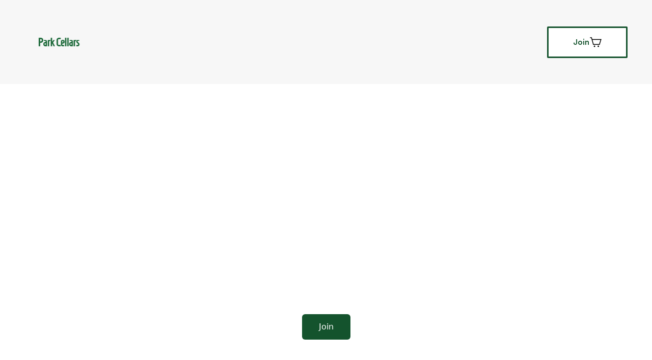

--- FILE ---
content_type: text/html; charset=utf-8
request_url: https://www.parkcellars.com/lp/core/homepage/5
body_size: 7416
content:
<!DOCTYPE html><html lang="en-US"><head><meta charSet="utf-8"/><link rel="shortcut icon" type="image/png"/><meta name="viewport" content="width=device-width, initial-scale=1"/><script>!function(){try {var d=document.documentElement;var e=localStorage.getItem('theme');if("system"===e||(!e&&true)){var t="(prefers-color-scheme: dark)",m=window.matchMedia(t);m.media!==t||m.matches?d.setAttribute('data-theme', 'dark'):d.setAttribute('data-theme', 'light')}else if(e) d.setAttribute('data-theme', e)}catch(e){}}()</script><title>PARK CELLARS | Wine fun enough to be drunk in the park</title><meta name="description" content="Two friends making wine designed to be drunk with friends in a casual environment."/><meta property="og:type" content="website"/><meta property="og:title" content="PARK CELLARS | Wine fun enough to be drunk in the park"/><meta property="og:description" content="Two friends making wine designed to be drunk with friends in a casual environment."/><link rel="shortcut icon" href="https://frontend-components-develop.s3.us-west-1.amazonaws.com/ParkCellarAssets/footStompFavicon.jpeg" type="image/png"/><meta property="og:image" content="https://parkcellarsshop-84gl04wxl-moonlightui.vercel.app/undefined"/><meta property="og:image:width" content="800"/><meta property="og:image:height" content="600"/><meta property="og:image:alt" content="PARK CELLARS | Wine fun enough to be drunk in the park"/><meta name="robots" content="index,follow"/><meta name="googlebot" content="index,follow"/><meta name="next-head-count" content="16"/><meta http-equiv="X-UA-Compatible" content="IE=edge,chrome=1"/><meta name="viewport" content="width=device-width,initial-scale=1"/> <script async="" src="https://www.googletagmanager.com/gtag/js?id=UA-214162548-1"></script><script>
            window.dataLayer = window.dataLayer || [];
            function gtag(){dataLayer.push(arguments);}
            gtag('js', new Date());
            gtag('config', 'UA-214162548-1', {
              page_path: window.location.pathname,
            });
          </script><link rel="preload" href="/_next/static/css/70344da83d8017f2.css" as="style"/><link rel="stylesheet" href="/_next/static/css/70344da83d8017f2.css" data-n-g=""/><link rel="preload" href="/_next/static/css/da7bdbf836e29bb3.css" as="style"/><link rel="stylesheet" href="/_next/static/css/da7bdbf836e29bb3.css" data-n-p=""/><link rel="preload" href="/_next/static/css/b8219859a03e8edc.css" as="style"/><link rel="stylesheet" href="/_next/static/css/b8219859a03e8edc.css" data-n-p=""/><noscript data-n-css=""></noscript><script defer="" nomodule="" src="/_next/static/chunks/polyfills-c67a75d1b6f99dc8.js"></script><script src="/_next/static/chunks/webpack-54a7ffe2ec7aadd0.js" defer=""></script><script src="/_next/static/chunks/framework-c9d48730bbe34125.js" defer=""></script><script src="/_next/static/chunks/main-dc6807866b0633e4.js" defer=""></script><script src="/_next/static/chunks/pages/_app-1233caa13344ab8a.js" defer=""></script><script src="/_next/static/chunks/b1c4d607-e5c42a25a3c7da53.js" defer=""></script><script src="/_next/static/chunks/fa5f8105-034926cb24ffae94.js" defer=""></script><script src="/_next/static/chunks/abba1267-49347ed00f716436.js" defer=""></script><script src="/_next/static/chunks/e5908a55-52180af4cf956988.js" defer=""></script><script src="/_next/static/chunks/a490077e-e1ddb6828ebdc04e.js" defer=""></script><script src="/_next/static/chunks/716-bed6ea2bc151238e.js" defer=""></script><script src="/_next/static/chunks/629-2e7695a3a01cbe75.js" defer=""></script><script src="/_next/static/chunks/7-eb02dc2c8b22f2e6.js" defer=""></script><script src="/_next/static/chunks/8-a5a20a3ba49e38f7.js" defer=""></script><script src="/_next/static/chunks/pages/lp/%5B0%5D/%5B1%5D/%5B2%5D-cd52c5bf5e53279f.js" defer=""></script><script src="/_next/static/LfknCe0XeByvRyBEECyKu/_buildManifest.js" defer=""></script><script src="/_next/static/LfknCe0XeByvRyBEECyKu/_ssgManifest.js" defer=""></script></head><body class="loading"><div id="__next" data-reactroot=""><div><div class="Layout_root___g0be"> <!-- --> <!-- --> <!-- --> <!-- --> <!-- --> <!-- --> <div class="flex justify-between items-center p-6 md:p-12"><img src="https://frontend-components-develop.s3.us-west-1.amazonaws.com/ParkCellarAssets/ParkCellarsLogo+(2).png" class="max-w-[180px] lg:w-[135px] w-[85px]"/><svg xmlns="http://www.w3.org/2000/svg" fill="none" viewBox="0 0 24 24" stroke-width="1.5" stroke="currentColor" class="block sm:hidden h-10 w-10"><path stroke-linecap="round" stroke-linejoin="round" d="M3.75 6.75h16.5M3.75 12h16.5m-16.5 5.25h16.5"></path></svg><ul class="flex bg-white border-[3px] rounded-sm text-biggreen-900  border-biggreen-900 p-4 px-12 gap-8 font-circular absolute md:static hidden sm:inline-flex right-8 top-28 z-50 flex-row  w-fit"><li><div><a href="/?utm_content=join">Join</a></div></li><div><svg aria-hidden="true" focusable="false" role="presentation" class="stroke-black stroke-[4] h-6 w-6 cursor-pointer" viewBox="0 0 64 64"><path fill="none" d="M14 17.44h46.79l-7.94 25.61H20.96l-9.65-35.1H3"></path><circle cx="27" cy="53" r="2"></circle><circle cx="47" cy="53" r="2"></circle></svg></div></ul></div> <main class="fit"><div class="overflow-hidden "><div class="relative bg-white"><div aria-hidden="true" class="absolute inset-0 overflow-hidden"><div class="relative h-full w-full object-cover object-center"><span style="box-sizing:border-box;display:block;overflow:hidden;width:initial;height:initial;background:none;opacity:1;border:0;margin:0;padding:0;position:absolute;top:0;left:0;bottom:0;right:0"><img alt="HeroImage" src="[data-uri]" decoding="async" data-nimg="fill" style="position:absolute;top:0;left:0;bottom:0;right:0;box-sizing:border-box;padding:0;border:none;margin:auto;display:block;width:0;height:0;min-width:100%;max-width:100%;min-height:100%;max-height:100%;object-fit:cover"/><noscript><img alt="HeroImage" sizes="100vw" srcSet="/_next/image?url=https%3A%2F%2Ffrontend-components-develop.s3.us-west-1.amazonaws.com%2FParkCellarAssets%2FPCGrapeBucket.png&amp;w=640&amp;q=85 640w, /_next/image?url=https%3A%2F%2Ffrontend-components-develop.s3.us-west-1.amazonaws.com%2FParkCellarAssets%2FPCGrapeBucket.png&amp;w=750&amp;q=85 750w, /_next/image?url=https%3A%2F%2Ffrontend-components-develop.s3.us-west-1.amazonaws.com%2FParkCellarAssets%2FPCGrapeBucket.png&amp;w=828&amp;q=85 828w, /_next/image?url=https%3A%2F%2Ffrontend-components-develop.s3.us-west-1.amazonaws.com%2FParkCellarAssets%2FPCGrapeBucket.png&amp;w=1080&amp;q=85 1080w, /_next/image?url=https%3A%2F%2Ffrontend-components-develop.s3.us-west-1.amazonaws.com%2FParkCellarAssets%2FPCGrapeBucket.png&amp;w=1200&amp;q=85 1200w, /_next/image?url=https%3A%2F%2Ffrontend-components-develop.s3.us-west-1.amazonaws.com%2FParkCellarAssets%2FPCGrapeBucket.png&amp;w=1920&amp;q=85 1920w, /_next/image?url=https%3A%2F%2Ffrontend-components-develop.s3.us-west-1.amazonaws.com%2FParkCellarAssets%2FPCGrapeBucket.png&amp;w=2048&amp;q=85 2048w, /_next/image?url=https%3A%2F%2Ffrontend-components-develop.s3.us-west-1.amazonaws.com%2FParkCellarAssets%2FPCGrapeBucket.png&amp;w=3840&amp;q=85 3840w" src="/_next/image?url=https%3A%2F%2Ffrontend-components-develop.s3.us-west-1.amazonaws.com%2FParkCellarAssets%2FPCGrapeBucket.png&amp;w=3840&amp;q=85" decoding="async" data-nimg="fill" style="position:absolute;top:0;left:0;bottom:0;right:0;box-sizing:border-box;padding:0;border:none;margin:auto;display:block;width:0;height:0;min-width:100%;max-width:100%;min-height:100%;max-height:100%;object-fit:cover" loading="lazy"/></noscript></span></div></div><div aria-hidden="true" class="absolute inset-0 bg-gray-900 opacity-50"></div><div class="relative mx-auto flex max-w-3xl flex-col items-center py-32 px-6 text-center sm:py-64 lg:px-0"><h1 class="text-4xl text-white font-bold tracking-tight lg:text-6xl">Your Friendly Park Wines</h1><p class="mt-4 text-xl text-white">Designed by wine lovers for a fun and tasty break!</p><button class="mt-8 inline-block rounded-md border border-transparent bg-biggreen-900 py-3 px-8 font-medium text-white hover:bg-opacity-80 cursor-pointer"><div><p>Join</p></div></button></div></div><section aria-labelledby="category-heading" class="p-12 sm:p-16 xl:mx-auto xl:max-w-7xl xl:px-8"><div class="grid justify-items-center px-4 sm:flex sm:items-center sm:justify-between sm:px-6 lg:px-8 xl:px-0"><h2 id="category-heading" class="text-2xl font-bold tracking-tight text-gray-900">Spread the Word</h2><button class="hidden text-sm font-semibold text-indigo-600 hover:text-indigo-500 sm:block cursor-pointer">Explore More Options<span aria-hidden="true"> →</span></button></div><div class="mt-4 flow-root"><div class="-my-2"><div class="relative box-content h-80 overflow-x-auto py-2 xl:overflow-visible"><div class="min-w-screen-xl absolute flex space-x-8 px-4 sm:px-6 lg:px-8 xl:relative xl:grid xl:grid-cols-4 xl:gap-x-8 xl:space-x-0 xl:px-0 xl:overflow-auto"><a class="relative flex h-80 w-56 flex-col animate-pulse overflow-hidden rounded-lg p-6 hover:opacity-75 xl:w-auto"><span aria-hidden="true" class="absolute inset-0"><div class="h-full w-full object-cover object-center border-gray-200"></div></span><span aria-hidden="true" class="absolute inset-x-0 bottom-0 h-2/3 bg-gradient-to-t from-gray-800 opacity-50"></span><span class="relative mt-auto text-center text-xl font-bold text-white border-graey-200"></span></a><a class="relative flex h-80 w-56 flex-col animate-pulse overflow-hidden rounded-lg p-6 hover:opacity-75 xl:w-auto"><span aria-hidden="true" class="absolute inset-0"><div class="h-full w-full object-cover object-center border-gray-200"></div></span><span aria-hidden="true" class="absolute inset-x-0 bottom-0 h-2/3 bg-gradient-to-t from-gray-800 opacity-50"></span><span class="relative mt-auto text-center text-xl font-bold text-white border-graey-200"></span></a><a class="relative flex h-80 w-56 flex-col animate-pulse overflow-hidden rounded-lg p-6 hover:opacity-75 xl:w-auto"><span aria-hidden="true" class="absolute inset-0"><div class="h-full w-full object-cover object-center border-gray-200"></div></span><span aria-hidden="true" class="absolute inset-x-0 bottom-0 h-2/3 bg-gradient-to-t from-gray-800 opacity-50"></span><span class="relative mt-auto text-center text-xl font-bold text-white border-graey-200"></span></a><a class="relative flex h-80 w-56 flex-col animate-pulse overflow-hidden rounded-lg p-6 hover:opacity-75 xl:w-auto"><span aria-hidden="true" class="absolute inset-0"><div class="h-full w-full object-cover object-center border-gray-200"></div></span><span aria-hidden="true" class="absolute inset-x-0 bottom-0 h-2/3 bg-gradient-to-t from-gray-800 opacity-50"></span><span class="relative mt-auto text-center text-xl font-bold text-white border-graey-200"></span></a><a class="relative flex h-80 w-56 flex-col animate-pulse overflow-hidden rounded-lg p-6 hover:opacity-75 xl:w-auto"><span aria-hidden="true" class="absolute inset-0"><div class="h-full w-full object-cover object-center border-gray-200"></div></span><span aria-hidden="true" class="absolute inset-x-0 bottom-0 h-2/3 bg-gradient-to-t from-gray-800 opacity-50"></span><span class="relative mt-auto text-center text-xl font-bold text-white border-graey-200"></span></a></div></div></div></div><div class="mt-6 px-4 grid w-full justify-items-center sm:hidden"><a class="text-sm font-semibold text-indigo-600 hover:text-indigo-500">Explore More Options<span aria-hidden="true"> →</span></a></div></section><section aria-labelledby="social-impact-heading" class="mx-auto max-w-7xl px-4 p-12 sm:px-6 sm:p-16 lg:px-8"><div class="relative overflow-hidden rounded-lg"><div class="absolute inset-0"><div class="relative h-full w-full object-cover object-center"><span style="box-sizing:border-box;display:block;overflow:hidden;width:initial;height:initial;background:none;opacity:1;border:0;margin:0;padding:0;position:absolute;top:0;left:0;bottom:0;right:0"><img alt="HeroImage" src="[data-uri]" decoding="async" data-nimg="fill" style="position:absolute;top:0;left:0;bottom:0;right:0;box-sizing:border-box;padding:0;border:none;margin:auto;display:block;width:0;height:0;min-width:100%;max-width:100%;min-height:100%;max-height:100%;object-fit:cover"/><noscript><img alt="HeroImage" sizes="100vw" srcSet="/_next/image?url=https%3A%2F%2Ffrontend-components-develop.s3.us-west-1.amazonaws.com%2FParkCellarAssets%2FPCTopBannerImg.png&amp;w=640&amp;q=85 640w, /_next/image?url=https%3A%2F%2Ffrontend-components-develop.s3.us-west-1.amazonaws.com%2FParkCellarAssets%2FPCTopBannerImg.png&amp;w=750&amp;q=85 750w, /_next/image?url=https%3A%2F%2Ffrontend-components-develop.s3.us-west-1.amazonaws.com%2FParkCellarAssets%2FPCTopBannerImg.png&amp;w=828&amp;q=85 828w, /_next/image?url=https%3A%2F%2Ffrontend-components-develop.s3.us-west-1.amazonaws.com%2FParkCellarAssets%2FPCTopBannerImg.png&amp;w=1080&amp;q=85 1080w, /_next/image?url=https%3A%2F%2Ffrontend-components-develop.s3.us-west-1.amazonaws.com%2FParkCellarAssets%2FPCTopBannerImg.png&amp;w=1200&amp;q=85 1200w, /_next/image?url=https%3A%2F%2Ffrontend-components-develop.s3.us-west-1.amazonaws.com%2FParkCellarAssets%2FPCTopBannerImg.png&amp;w=1920&amp;q=85 1920w, /_next/image?url=https%3A%2F%2Ffrontend-components-develop.s3.us-west-1.amazonaws.com%2FParkCellarAssets%2FPCTopBannerImg.png&amp;w=2048&amp;q=85 2048w, /_next/image?url=https%3A%2F%2Ffrontend-components-develop.s3.us-west-1.amazonaws.com%2FParkCellarAssets%2FPCTopBannerImg.png&amp;w=3840&amp;q=85 3840w" src="/_next/image?url=https%3A%2F%2Ffrontend-components-develop.s3.us-west-1.amazonaws.com%2FParkCellarAssets%2FPCTopBannerImg.png&amp;w=3840&amp;q=85" decoding="async" data-nimg="fill" style="position:absolute;top:0;left:0;bottom:0;right:0;box-sizing:border-box;padding:0;border:none;margin:auto;display:block;width:0;height:0;min-width:100%;max-width:100%;min-height:100%;max-height:100%;object-fit:cover" loading="lazy"/></noscript></span></div></div><div class="relative bg-gray-900 bg-opacity-75 py-32 px-6 sm:py-40 sm:px-12 lg:px-16"><div class="relative mx-auto flex max-w-3xl flex-col items-center text-center"><h2 id="social-impact-heading" class="text-3xl font-bold tracking-tight text-white sm:text-4xl">Looking for Wine?</h2><p class="mt-3 text-xl text-white">You can purchase one (or more) bottles below or learn more about joining the Park Cellars Family</p><div class="w-full grid justify-items-center"><div class="flex space-x-2 mt-8"><div><a class=" block rounded-md border border-transparent bg-white py-3 px-6 text-base font-medium text-gray-900 hover:bg-gray-100 sm:w-auto cursor-pointer">Buy A Bottle</a></div><div><a class="block rounded-md border border-transparent bg-white py-3 px-6 text-base font-medium text-gray-900 hover:bg-gray-100 sm:w-auto cursor-pointer">Learn More</a></div></div></div></div></div></div></section><section aria-labelledby="collection-heading" class="mx-auto grid justify-items-center sm:justify-items-start max-w-xl px-4 p-12 sm:px-6 sm:p-16 lg:max-w-7xl lg:px-8"><h2 id="collection-heading" class="text-2xl font-bold tracking-tight text-gray-900">Looking for something?</h2><p class="mt-4 text-base text-gray-500"></p><div class="mt-10 space-y-12 lg:grid lg:grid-cols-3 lg:gap-x-8 lg:space-y-0"><a href="https://shop.parkcellars.com/collections/frontpage" class="group block w-full grid justify-items-center sm:justify-items-start"><div class="block w-full"><div class="relative min-h-[400px] aspect-w-3 aspect-h-2 overflow-hidden rounded-lg group-hover:opacity-75 lg:aspect-w-5 lg:aspect-h-6"><span style="box-sizing:border-box;display:block;overflow:hidden;width:initial;height:initial;background:none;opacity:1;border:0;margin:0;padding:0;position:absolute;top:0;left:0;bottom:0;right:0"><img alt="HeroImage" src="[data-uri]" decoding="async" data-nimg="fill" style="position:absolute;top:0;left:0;bottom:0;right:0;box-sizing:border-box;padding:0;border:none;margin:auto;display:block;width:0;height:0;min-width:100%;max-width:100%;min-height:100%;max-height:100%;object-fit:cover"/><noscript><img alt="HeroImage" sizes="100vw" srcSet="/_next/image?url=https%3A%2F%2Ffrontend-components-develop.s3.us-west-1.amazonaws.com%2Fparkcellarsassets%2FtwoHats.jpg&amp;w=640&amp;q=85 640w, /_next/image?url=https%3A%2F%2Ffrontend-components-develop.s3.us-west-1.amazonaws.com%2Fparkcellarsassets%2FtwoHats.jpg&amp;w=750&amp;q=85 750w, /_next/image?url=https%3A%2F%2Ffrontend-components-develop.s3.us-west-1.amazonaws.com%2Fparkcellarsassets%2FtwoHats.jpg&amp;w=828&amp;q=85 828w, /_next/image?url=https%3A%2F%2Ffrontend-components-develop.s3.us-west-1.amazonaws.com%2Fparkcellarsassets%2FtwoHats.jpg&amp;w=1080&amp;q=85 1080w, /_next/image?url=https%3A%2F%2Ffrontend-components-develop.s3.us-west-1.amazonaws.com%2Fparkcellarsassets%2FtwoHats.jpg&amp;w=1200&amp;q=85 1200w, /_next/image?url=https%3A%2F%2Ffrontend-components-develop.s3.us-west-1.amazonaws.com%2Fparkcellarsassets%2FtwoHats.jpg&amp;w=1920&amp;q=85 1920w, /_next/image?url=https%3A%2F%2Ffrontend-components-develop.s3.us-west-1.amazonaws.com%2Fparkcellarsassets%2FtwoHats.jpg&amp;w=2048&amp;q=85 2048w, /_next/image?url=https%3A%2F%2Ffrontend-components-develop.s3.us-west-1.amazonaws.com%2Fparkcellarsassets%2FtwoHats.jpg&amp;w=3840&amp;q=85 3840w" src="/_next/image?url=https%3A%2F%2Ffrontend-components-develop.s3.us-west-1.amazonaws.com%2Fparkcellarsassets%2FtwoHats.jpg&amp;w=3840&amp;q=85" decoding="async" data-nimg="fill" style="position:absolute;top:0;left:0;bottom:0;right:0;box-sizing:border-box;padding:0;border:none;margin:auto;display:block;width:0;height:0;min-width:100%;max-width:100%;min-height:100%;max-height:100%;object-fit:cover" loading="lazy"/></noscript></span></div></div><h3 class="mt-4 text-base font-semibold text-gray-900">Park Cellars Merch</h3><p class="mt-2 text-sm text-gray-500">Fashion forward, those two words pretty much say it all. Check out a few of our favorite pieces of merch, so you can join the movement.</p></a><a href="/?utm_content=join" class="group block w-full grid justify-items-center sm:justify-items-start"><div class="block w-full"><div class="relative min-h-[400px] aspect-w-3 aspect-h-2 overflow-hidden rounded-lg group-hover:opacity-75 lg:aspect-w-5 lg:aspect-h-6"><span style="box-sizing:border-box;display:block;overflow:hidden;width:initial;height:initial;background:none;opacity:1;border:0;margin:0;padding:0;position:absolute;top:0;left:0;bottom:0;right:0"><img alt="HeroImage" src="[data-uri]" decoding="async" data-nimg="fill" style="position:absolute;top:0;left:0;bottom:0;right:0;box-sizing:border-box;padding:0;border:none;margin:auto;display:block;width:0;height:0;min-width:100%;max-width:100%;min-height:100%;max-height:100%;object-fit:cover"/><noscript><img alt="HeroImage" sizes="100vw" srcSet="/_next/image?url=https%3A%2F%2Ffrontend-components-develop.s3.us-west-1.amazonaws.com%2Fparkcellarsassets%2Fpc_family.jpeg&amp;w=640&amp;q=85 640w, /_next/image?url=https%3A%2F%2Ffrontend-components-develop.s3.us-west-1.amazonaws.com%2Fparkcellarsassets%2Fpc_family.jpeg&amp;w=750&amp;q=85 750w, /_next/image?url=https%3A%2F%2Ffrontend-components-develop.s3.us-west-1.amazonaws.com%2Fparkcellarsassets%2Fpc_family.jpeg&amp;w=828&amp;q=85 828w, /_next/image?url=https%3A%2F%2Ffrontend-components-develop.s3.us-west-1.amazonaws.com%2Fparkcellarsassets%2Fpc_family.jpeg&amp;w=1080&amp;q=85 1080w, /_next/image?url=https%3A%2F%2Ffrontend-components-develop.s3.us-west-1.amazonaws.com%2Fparkcellarsassets%2Fpc_family.jpeg&amp;w=1200&amp;q=85 1200w, /_next/image?url=https%3A%2F%2Ffrontend-components-develop.s3.us-west-1.amazonaws.com%2Fparkcellarsassets%2Fpc_family.jpeg&amp;w=1920&amp;q=85 1920w, /_next/image?url=https%3A%2F%2Ffrontend-components-develop.s3.us-west-1.amazonaws.com%2Fparkcellarsassets%2Fpc_family.jpeg&amp;w=2048&amp;q=85 2048w, /_next/image?url=https%3A%2F%2Ffrontend-components-develop.s3.us-west-1.amazonaws.com%2Fparkcellarsassets%2Fpc_family.jpeg&amp;w=3840&amp;q=85 3840w" src="/_next/image?url=https%3A%2F%2Ffrontend-components-develop.s3.us-west-1.amazonaws.com%2Fparkcellarsassets%2Fpc_family.jpeg&amp;w=3840&amp;q=85" decoding="async" data-nimg="fill" style="position:absolute;top:0;left:0;bottom:0;right:0;box-sizing:border-box;padding:0;border:none;margin:auto;display:block;width:0;height:0;min-width:100%;max-width:100%;min-height:100%;max-height:100%;object-fit:cover" loading="lazy"/></noscript></span></div></div><h3 class="mt-4 text-base font-semibold text-gray-900">Join the family</h3><p class="mt-2 text-sm text-gray-500">We believe strongly that wine should be enjoyed frequently and affordably.  Our members get certain perks and discounts to make that a reality.  Learn more here.</p></a><a href="/product?mm_page=full-price" class="group block w-full grid justify-items-center sm:justify-items-start"><div class="block w-full"><div class="relative min-h-[400px] aspect-w-3 aspect-h-2 overflow-hidden rounded-lg group-hover:opacity-75 lg:aspect-w-5 lg:aspect-h-6"><span style="box-sizing:border-box;display:block;overflow:hidden;width:initial;height:initial;background:none;opacity:1;border:0;margin:0;padding:0;position:absolute;top:0;left:0;bottom:0;right:0"><img alt="HeroImage" src="[data-uri]" decoding="async" data-nimg="fill" style="position:absolute;top:0;left:0;bottom:0;right:0;box-sizing:border-box;padding:0;border:none;margin:auto;display:block;width:0;height:0;min-width:100%;max-width:100%;min-height:100%;max-height:100%;object-fit:cover"/><noscript><img alt="HeroImage" sizes="100vw" srcSet="/_next/image?url=https%3A%2F%2Ffrontend-components-develop.s3.us-west-1.amazonaws.com%2Fparkcellarsassets%2FtwoBottles.jpg&amp;w=640&amp;q=85 640w, /_next/image?url=https%3A%2F%2Ffrontend-components-develop.s3.us-west-1.amazonaws.com%2Fparkcellarsassets%2FtwoBottles.jpg&amp;w=750&amp;q=85 750w, /_next/image?url=https%3A%2F%2Ffrontend-components-develop.s3.us-west-1.amazonaws.com%2Fparkcellarsassets%2FtwoBottles.jpg&amp;w=828&amp;q=85 828w, /_next/image?url=https%3A%2F%2Ffrontend-components-develop.s3.us-west-1.amazonaws.com%2Fparkcellarsassets%2FtwoBottles.jpg&amp;w=1080&amp;q=85 1080w, /_next/image?url=https%3A%2F%2Ffrontend-components-develop.s3.us-west-1.amazonaws.com%2Fparkcellarsassets%2FtwoBottles.jpg&amp;w=1200&amp;q=85 1200w, /_next/image?url=https%3A%2F%2Ffrontend-components-develop.s3.us-west-1.amazonaws.com%2Fparkcellarsassets%2FtwoBottles.jpg&amp;w=1920&amp;q=85 1920w, /_next/image?url=https%3A%2F%2Ffrontend-components-develop.s3.us-west-1.amazonaws.com%2Fparkcellarsassets%2FtwoBottles.jpg&amp;w=2048&amp;q=85 2048w, /_next/image?url=https%3A%2F%2Ffrontend-components-develop.s3.us-west-1.amazonaws.com%2Fparkcellarsassets%2FtwoBottles.jpg&amp;w=3840&amp;q=85 3840w" src="/_next/image?url=https%3A%2F%2Ffrontend-components-develop.s3.us-west-1.amazonaws.com%2Fparkcellarsassets%2FtwoBottles.jpg&amp;w=3840&amp;q=85" decoding="async" data-nimg="fill" style="position:absolute;top:0;left:0;bottom:0;right:0;box-sizing:border-box;padding:0;border:none;margin:auto;display:block;width:0;height:0;min-width:100%;max-width:100%;min-height:100%;max-height:100%;object-fit:cover" loading="lazy"/></noscript></span></div></div><h3 class="mt-4 text-base font-semibold text-gray-900">Quick Taste</h3><p class="mt-2 text-sm text-gray-500">If all you are looking for is a quick bottle to take to your friends house or to enjoy post a long day.  Look no further.</p></a></div></section><section aria-labelledby="social-impact-heading" class="mx-auto max-w-7xl px-4 p-12 sm:px-6 sm:p-16 lg:px-8"><div class="relative overflow-hidden rounded-lg"><div class="absolute inset-0"><div class="relative h-full w-full object-cover object-center"><span style="box-sizing:border-box;display:block;overflow:hidden;width:initial;height:initial;background:none;opacity:1;border:0;margin:0;padding:0;position:absolute;top:0;left:0;bottom:0;right:0"><img alt="HeroImage" src="[data-uri]" decoding="async" data-nimg="fill" style="position:absolute;top:0;left:0;bottom:0;right:0;box-sizing:border-box;padding:0;border:none;margin:auto;display:block;width:0;height:0;min-width:100%;max-width:100%;min-height:100%;max-height:100%;object-fit:cover"/><noscript><img alt="HeroImage" sizes="100vw" srcSet="/_next/image?url=https%3A%2F%2Ffrontend-components-develop.s3.us-west-1.amazonaws.com%2FParkCellarAssets%2FPCLeftImage.png&amp;w=640&amp;q=85 640w, /_next/image?url=https%3A%2F%2Ffrontend-components-develop.s3.us-west-1.amazonaws.com%2FParkCellarAssets%2FPCLeftImage.png&amp;w=750&amp;q=85 750w, /_next/image?url=https%3A%2F%2Ffrontend-components-develop.s3.us-west-1.amazonaws.com%2FParkCellarAssets%2FPCLeftImage.png&amp;w=828&amp;q=85 828w, /_next/image?url=https%3A%2F%2Ffrontend-components-develop.s3.us-west-1.amazonaws.com%2FParkCellarAssets%2FPCLeftImage.png&amp;w=1080&amp;q=85 1080w, /_next/image?url=https%3A%2F%2Ffrontend-components-develop.s3.us-west-1.amazonaws.com%2FParkCellarAssets%2FPCLeftImage.png&amp;w=1200&amp;q=85 1200w, /_next/image?url=https%3A%2F%2Ffrontend-components-develop.s3.us-west-1.amazonaws.com%2FParkCellarAssets%2FPCLeftImage.png&amp;w=1920&amp;q=85 1920w, /_next/image?url=https%3A%2F%2Ffrontend-components-develop.s3.us-west-1.amazonaws.com%2FParkCellarAssets%2FPCLeftImage.png&amp;w=2048&amp;q=85 2048w, /_next/image?url=https%3A%2F%2Ffrontend-components-develop.s3.us-west-1.amazonaws.com%2FParkCellarAssets%2FPCLeftImage.png&amp;w=3840&amp;q=85 3840w" src="/_next/image?url=https%3A%2F%2Ffrontend-components-develop.s3.us-west-1.amazonaws.com%2FParkCellarAssets%2FPCLeftImage.png&amp;w=3840&amp;q=85" decoding="async" data-nimg="fill" style="position:absolute;top:0;left:0;bottom:0;right:0;box-sizing:border-box;padding:0;border:none;margin:auto;display:block;width:0;height:0;min-width:100%;max-width:100%;min-height:100%;max-height:100%;object-fit:cover" loading="lazy"/></noscript></span></div></div><div class="relative bg-gray-900 bg-opacity-75 py-32 px-6 sm:py-40 sm:px-12 lg:px-16"><div class="relative mx-auto flex max-w-3xl flex-col items-center text-center"><h2 id="social-impact-heading" class="text-3xl font-bold tracking-tight text-white sm:text-4xl">Find us on Instagram</h2><p class="mt-3 text-xl text-white">Two friends making wine designed to be drunk in the park. We are a small batch, Loire focused winery. Our goal is to make interesting and complex wines that are still approachable and fun.</p><div class="w-full grid justify-items-center"><div class="flex space-x-2 mt-8"><div><a class=" block rounded-md border border-transparent bg-white py-3 px-6 text-base font-medium text-gray-900 hover:bg-gray-100 sm:w-auto cursor-pointer">Check Us Out</a></div></div></div></div></div></div></section></div></main><footer class="bg-black font-circular text-white"><div class="max-w-[1800px] px-6 lg:px-[8vw] flex justify-between items-center py-6 flex-col lg:flex-row gap-6 text-center lg:text-left"><div class="max-w-[580px] flex flex-col gap-5"><h1 class="">© 2022 Park Cellars. All Rights Reserved.</h1><p class="text-xs text-gray-400"></p><div class="flex items-center justify-center flex-wrap lg:justify-start gap-4"><img src="https://frontend-components-develop.s3.us-west-1.amazonaws.com/Clients/Magic+Mind/misc/payment+icons/1a.png" class="h-4 rounded-sm"/><img src="https://frontend-components-develop.s3.us-west-1.amazonaws.com/Clients/Magic+Mind/misc/payment+icons/1b.png" class="h-4 rounded-sm"/><img src="https://frontend-components-develop.s3.us-west-1.amazonaws.com/Clients/Magic+Mind/misc/payment+icons/1c.png" class="h-4 rounded-sm"/><img src="https://frontend-components-develop.s3.us-west-1.amazonaws.com/Clients/Magic+Mind/misc/payment+icons/1d.png" class="h-4 rounded-sm"/><img src="https://frontend-components-develop.s3.us-west-1.amazonaws.com/Clients/Magic+Mind/misc/payment+icons/1e.png" class="h-4 rounded-sm"/><img src="https://frontend-components-develop.s3.us-west-1.amazonaws.com/Clients/Magic+Mind/misc/payment+icons/1f.png" class="h-4 rounded-sm"/><img src="https://frontend-components-develop.s3.us-west-1.amazonaws.com/Clients/Magic+Mind/misc/payment+icons/1g.png" class="h-4 rounded-sm"/><img src="https://frontend-components-develop.s3.us-west-1.amazonaws.com/Clients/Magic+Mind/misc/payment+icons/1h.png" class="h-4 rounded-sm"/><img src="https://frontend-components-develop.s3.us-west-1.amazonaws.com/Clients/Magic+Mind/misc/payment+icons/1i.png" class="h-4 rounded-sm"/><img src="https://frontend-components-develop.s3.us-west-1.amazonaws.com/Clients/Magic+Mind/misc/payment+icons/1j.png" class="h-4 rounded-sm"/></div><ul class="flex items-center justify-center flex-wrap lg:justify-start gap-4 text-sm"></ul></div><div class="font-blitz font-light text-4xl"><h1>BLANKET. CHEESE. WINE.</h1></div></div></footer></div></div></div><script id="__NEXT_DATA__" type="application/json">{"props":{"pageProps":{"pageId":"core/homepage/5","pageKey":"core/homepage/5ced9e6703a79f9d3439576bb37c840cba61c4d3d8ffa17e8d42300289d81a68e","adjustmentsIn":{"HeroEcom2B":{"imageSrc":"https://frontend-components-develop.s3.us-west-1.amazonaws.com/ParkCellarAssets/PCLeftImage.png","title":"Find us on Instagram","ctaText":"Check Us Out","subHeader":"Two friends making wine designed to be drunk in the park. We are a small batch, Loire focused winery. Our goal is to make interesting and complex wines that are still approachable and fun.","ctaTarget":"https://www.instagram.com/parkcellars/"},"Head":{"Meta":{"description":"Wines made to be drunk with friends in a park!","path":"Head:Meta","iD":"322bfa49-aa5f-11ec-8496-e7a738d06736","title":"Park Cellars - Your local park wine!","favicon":"/favicon.ico"},"iD":"322bfb9f-aa5f-11ec-9e69-e7a738d06736"},"CategoryShop":{"title":"Looking for something?","collections":[{"name":"Park Cellars Merch","description":"Fashion forward, those two words pretty much say it all. Check out a few of our favorite pieces of merch, so you can join the movement.","imageSrc":"https://frontend-components-develop.s3.us-west-1.amazonaws.com/parkcellarsassets/twoHats.jpg","href":"https://shop.parkcellars.com/collections/frontpage","imageAlt":"Beanie Image"},{"name":"Join the family","description":"We believe strongly that wine should be enjoyed frequently and affordably.  Our members get certain perks and discounts to make that a reality.  Learn more here.","imageSrc":"https://frontend-components-develop.s3.us-west-1.amazonaws.com/parkcellarsassets/pc_family.jpeg","href":"/?utm_content=join","imageAlt":"Park Cellars Group Photo"},{"name":"Quick Taste","description":"If all you are looking for is a quick bottle to take to your friends house or to enjoy post a long day.  Look no further.","imageSrc":"https://frontend-components-develop.s3.us-west-1.amazonaws.com/parkcellarsassets/twoBottles.jpg","href":"/product?mm_page=full-price","imageAlt":"Bottle"}]},"Footer3":{"Links":[],"Icons":[{"src":"https://frontend-components-develop.s3.us-west-1.amazonaws.com/Clients/Magic+Mind/misc/payment+icons/1a.png"},{"src":"https://frontend-components-develop.s3.us-west-1.amazonaws.com/Clients/Magic+Mind/misc/payment+icons/1b.png"},{"src":"https://frontend-components-develop.s3.us-west-1.amazonaws.com/Clients/Magic+Mind/misc/payment+icons/1c.png"},{"src":"https://frontend-components-develop.s3.us-west-1.amazonaws.com/Clients/Magic+Mind/misc/payment+icons/1d.png"},{"src":"https://frontend-components-develop.s3.us-west-1.amazonaws.com/Clients/Magic+Mind/misc/payment+icons/1e.png"},{"src":"https://frontend-components-develop.s3.us-west-1.amazonaws.com/Clients/Magic+Mind/misc/payment+icons/1f.png"},{"src":"https://frontend-components-develop.s3.us-west-1.amazonaws.com/Clients/Magic+Mind/misc/payment+icons/1g.png"},{"src":"https://frontend-components-develop.s3.us-west-1.amazonaws.com/Clients/Magic+Mind/misc/payment+icons/1h.png"},{"src":"https://frontend-components-develop.s3.us-west-1.amazonaws.com/Clients/Magic+Mind/misc/payment+icons/1i.png"},{"src":"https://frontend-components-develop.s3.us-west-1.amazonaws.com/Clients/Magic+Mind/misc/payment+icons/1j.png"}],"iD":"322bfb9f-aa5f-11ec-9e69-e7a738d06736","Content":{"title":"© 2022 Park Cellars. All Rights Reserved.","description":"","slogan":"BLANKET. CHEESE. WINE."}},"Cart2":{"Title":"Your Cart","iD":"322bfb9f-aa5f-11ec-9e69-e7a738d06736","Notice":" ","CloseButton":"Continue Shopping","CheckoutButton":"Checkout"},"ProductOverview4":{"Description":{"text":"Perfect to be drunk in the park or next to a cozy fire.  This bright, fresh Cab Franc is what your wine cellar has been waiting for."},"AddToCart":{"text":"Add To Cart"},"Rating":{"rating":5,"reviewAmount":"15"},"ProductTitle":{"text":"2021 Cabernet Franc"},"MinimumQuantity":6,"Seperator":{"text":"Just exploring?"},"Notice":{"text":" "},"StartingQuantity":12,"variantDescriptionMap":{},"SoldOut":{"title":"We are so sorry, but we are currently not selling the 2021 vintage.  Click below to join our wait-list for future releases.","CTAButton":{"text":"Join","href":"/?utm_content=join"}},"Button":{"text":"Text Me This Item"},"iD":"32374171-aa5f-11ec-82d3-e7a738d06736","ImageMap":{}},"Sections":[{"style":false,"Section":"Head","AllowedSections":"Head","Name":false},{"style":false,"Section":"HeroEcom","AllowedSections":"HeroEcom","Name":false},{"style":false,"Section":"RecommendedProducts","AllowedSections":"RecommendedProducts","Name":false},{"style":false,"Section":"HeroEcom2","AllowedSections":"HeroEcom2","Name":false},{"style":false,"Section":"CategoryShop","AllowedSections":"CategoryShop","Name":false},{"style":false,"Section":"HeroEcom2","AllowedSections":"HeroEcom2","Name":"HeroEcom2B"},{"style":false,"Section":"Navbar3","AllowedSections":"Navbar3","Name":false},{"style":false,"Section":"Footer3","AllowedSections":"Footer3","Name":false}],"JoinSection":{"ctaTarget2":"/product?mm_page=allocation","ctaText":"Buy A Bottle","NewsletterContent":{"buttonText":"Submit"},"ctaText2":"Learn More","imageSrc":"https://frontend-components-develop.s3.us-west-1.amazonaws.com/ParkCellarAssets/PCTopBannerImg.png","title":"Looking for Wine?","subHeader":"We have sold out of the available 2021 vintage.  Join the wait-list to get access to future releases.","ctaTarget":"/product?mm_page=full-price"},"HeroEcom":{"imageSrc":"https://frontend-components-develop.s3.us-west-1.amazonaws.com/ParkCellarAssets/PCGrapeBucket.png","title":"Your Friendly Park Wines","ctaText":"Join","subHeader":"Designed by wine lovers for a fun and tasty break!","ctaTarget":"/product?mm_page=allocation"},"RecommendedProducts":{"title":"Spread the Word","ctaText":"Explore More Options","ctaTarget":""},"Navbar3":{"Links":[{"name":"Join","href":"/?utm_content=join"}],"Logo":{"src":"https://frontend-components-develop.s3.us-west-1.amazonaws.com/ParkCellarAssets/ParkCellarsLogo+(2).png"},"iD":"322bfb9f-aa5f-11ec-9e69-e7a738d06736"},"SEO":{"description":"Two friends making wine designed to be drunk with friends in a casual environment.","title":"PARK CELLARS | Wine fun enough to be drunk in the park","openGraph":{"site_name":"Park Cellars","description":"Two friends making wine designed to be drunk with friends in a casual environment.","images":[{"width":"800","alt":"Park Cellars","url":"https://frontend-components-develop.s3.us-west-1.amazonaws.com/ParkCellarAssets/ParkCellarsLogo+(2).png","height":"600"}],"title":"PARK CELLARS | Wine fun enough to be drunk in the park","type":"website","url":"https://parkcellars.com"},"favicon":"https://frontend-components-develop.s3.us-west-1.amazonaws.com/ParkCellarAssets/footStompFavicon.jpeg"},"HeroEcom2":{"ctaTarget2":"/product?mm_page=allocation","ctaText":"Buy A Bottle","ctaText2":"Learn More","imageSrc":"https://frontend-components-develop.s3.us-west-1.amazonaws.com/ParkCellarAssets/PCTopBannerImg.png","title":"Looking for Wine?","subHeader":"You can purchase one (or more) bottles below or learn more about joining the Park Cellars Family","ctaTarget":"/product?mm_page=full-price"},"LandingPageType":"lp"},"componentStyleIn":{"Head":{},"Announcement":{"Title":{"padding":"py-2","backgroundColor":"bg-black","textSize":"text-sm","fontFamily":"font-circular","textAlign":"text-center","fontColor":"text-white"}},"CategoryShop":{},"Footer3":{"Content":{"container":"bg-black font-circular text-white","icon":"h-4 rounded-sm","description":"text-xs text-gray-400","title":"","slogan":"font-blitz font-light text-4xl"}},"HeroEcomB":{},"Cart2":{"ProductOptionContainer":{"width":"w-full","rounded":"rounded-lg","padding":"pr-2","backgroundColor":"!bg-accent-2","margin":"!m-0 !mt-2 !mb-4","fontFamily":"font-campton"},"ProductOptionValue":{"width":"w-full","padding":"pr-8 pl-2 pt-3 pb-2","backgroundColor":"bg-transparent","fontSize":"text-lg","outline":"outline-none"},"Notice":{"padding":"py-2","backgroundColor":"bg-accent-2","fontSize":"text-sm","textAlign":"text-center"},"CheckoutButton":{"padding":"py-3 px-4","rounded":"rounded-full","backgroundColor":"bg-secondary","margin":"mb-2","textAlign":"text-center","fontColor":"text-secondary"},"Subtotal":{"fontSize":"text-lg","margin":"mb-2","fontFamily":"font-camptonBold","textAlign":"text-center"},"Title":{"fontSize":"text-2xl","fontFamily":"font-americus"},"ProductPrice":{"fontSize":"text-xs","fontColor":"text-emerald-500"},"ProductOptions":{"fontSize":"text-xs"},"CloseButton":{"border":"border-2 border-secondary","padding":"py-3 px-4","backgroundColor":"bg-primary","textAlign":"text-center","width":"w-full","rounded":"rounded-full","fontColor":"text-primary"},"ProductTitle":{"cursor":"cursor-pointer","fontSize":"text-sm","fontFamily":"font-camptonBold","overflow":"overflow-hidden","maxHeight":"max-h-10"}},"ProductOverview4":{"ProductOptionContainer":{"border":"border-secondary border-2","width":"w-fit","rounded":"rounded-full","padding":"px-2","margin":"my-2","fontFamily":"font-campton"},"SliderThumb":{"width":"!w-[76px] !h-[76px]","border":"border-[3px] border-black","rounded":"rounded","margin":"mr-2"},"Description":{"overflowWrap":"break-words","padding":"pb-4","fontFamily":"font-camptonSans","fontColor":"!text-accent-9","fontWeight":"font-normal"},"SliderAlbum":{"margin":"my-4","flex":"flex justify-center items-center","height":"!h-[76px]"},"AddToCart":{"padding":"py-2","backgroundColor":"bg-secondary","margin":"my-4","width":"w-full","rounded":"rounded-full","fontSize":"text-xl","fontWeight":"font-bold","fontColor":"text-secondary"},"SliderImage":{"border":"border-[3px] border-black"},"Images":{"https://cdn.shopify.com/s/files/1/0613/7521/7905/products/Frame8_7d12f944-7f45-46c7-a2bf-0543f2e52f93.png?v=1665667935":{"width":400,"height":800}},"ProductPrice":{"width":"w-14","fontSize":"text-xl","fontWeight":"font-bold","fontColor":"text-emerald-500"},"ProductTitle":{"padding":"py-4","fontSize":"text-[40px]","fontFamily":"font-americus","fontWeight":"font-bold","fontColor":"text-primary"},"ProductOptionValue":{"padding":"pr-8 pl-6 pt-3 pb-2","backgroundColor":"bg-transparent","fontSize":"text-lg","outline":"outline-none","margin":"mr-2"},"SliderArrows":{"display":"hidden"},"SliderControl":{"backgroundColor":"bg-white","fontColor":"text-accent-0","borderColor":"border-accent-0"},"ProductOptionLabel":{"fontSize":"text-xs","textDecoration":"uppercase","fontFamily":"font-camptonSans","fontWeight":"font-medium"}},"JoinSection":{"NewsletterContent":{"container":"bg-white border-y-[3px] border-black","button":"text-[30px]","input":"text-white border-0 outline-none placeholder:text-white","title":"text-3xl mb-4"}},"HeroEcom":{},"RecommendedProducts":{},"Navbar3":{"Links":"flex bg-white border-[3px] rounded-sm text-biggreen-900  border-biggreen-900 p-4 px-12 gap-8 font-circular","Logo":{"width":"lg:w-[135px] w-[85px]"}},"SEO":{},"HeroEcom2":{}}},"__N_SSG":true},"page":"/lp/[0]/[1]/[2]","query":{"0":"core","1":"homepage","2":"5"},"buildId":"LfknCe0XeByvRyBEECyKu","isFallback":false,"gsp":true,"locale":"en-US","locales":["en-US","es"],"defaultLocale":"en-US","scriptLoader":[]}</script><script type="text/javascript" src="https://cdn.rebuyengine.com/onsite/js/rebuy.js?shop=explorer-cold-brew.myshopify.com"></script></body></html>

--- FILE ---
content_type: text/css; charset=utf-8
request_url: https://www.parkcellars.com/_next/static/css/70344da83d8017f2.css
body_size: 45850
content:
:root{--primary:#fff;--primary-2:#f1f3f5;--secondary:#000;--secondary-2:#111;--selection:var(--cyan);--text-base:#000;--text-primary:#000;--text-secondary:#fff;--hover:rgba(0,0,0,.075);--hover-1:rgba(0,0,0,.15);--hover-2:rgba(0,0,0,.25);--cyan:#22b8cf;--green:#37b679;--red:#da3c3c;--purple:#f81ce5;--blue:#0070f3;--pink:#ff0080;--pink-light:#ff379c;--magenta:#eb367f;--violet:#7928ca;--violet-dark:#4c2889;--accent-0:#fff;--accent-1:#fafafa;--accent-2:#eaeaea;--accent-3:#999;--accent-4:#888;--accent-5:#666;--accent-6:#444;--accent-7:#333;--accent-8:#111;--accent-9:#000;--font-sans:-apple-system,system-ui,BlinkMacSystemFont,"Helvetica Neue","Helvetica",sans-serif}@font-face{font-family:AmericusSans;src:url(/fonts/AmericusSansAged.ttf)}@font-face{font-family:Campton;src:url(/fonts/CamptonBook.otf)}@font-face{font-family:CamptonBold;src:url(/fonts/CamptonBold.otf)}@font-face{font-family:Blitz;src:url(/fonts/BlitzScript.otf)}@font-face{font-family:simplonBP;src:url(/fonts/SimplonBPRegular.otf)}@font-face{font-family:Ehmcke-HTF;src:url(/fonts/Ehmcke-HTF\ Regular.otf)}@font-face{font-family:Circular;src:url(/fonts/CircularStd-Medium.woff2)}@font-face{font-family:BlitzScript;src:url(/fonts/BlitzScript-Web.woff)}*,:after,:before{box-sizing:inherit}.campton{font-family:"Campton, sans-serif"}body,html{height:100%;box-sizing:border-box;touch-action:manipulation;font-family:var(--font-sans);text-rendering:optimizeLegibility;-webkit-font-smoothing:antialiased;-moz-osx-font-smoothing:grayscale;background-color:var(--primary);color:var(--text-primary);overscroll-behavior-x:none}body{position:relative;min-height:100%}a{-webkit-tap-highlight-color:rgba(0,0,0,0)}.animated{animation-duration:1s;animation-fill-mode:both;-webkit-animation-duration:1s;-webkit-animation-fill-mode:both}.fadeIn{animation-name:fadeIn;-webkit-animation-name:fadeIn}@keyframes fadeIn{0%{opacity:0}to{opacity:1}}.radio-button{cursor:pointer;padding-right:10px}input[type=radio]{box-sizing:border-box;padding:0}input{font-size:1rem;line-height:1.5;padding:11px 23px;border:1px solid rgba(0,0,0,.15);border-radius:0;outline:0;background-color:transparent}.radio-button__input{opacity:0;position:absolute}.radio-button__control{position:relative;display:inline-block;width:25px;height:25px;margin-right:12px;vertical-align:middle;background-color:inherit;color:#017b5f;border:2px solid #666;border-radius:24px}.radio-button__input:checked+.radio-button__control:after{content:"";display:block;position:absolute;top:3px;left:3px;width:15px;height:15px;background-color:#000;border-radius:12px}.radio-button__input:checked+.radio-button__control{border-color:#000}.radio-button__control{transform:scale(.75)}.radio-2-button__input{opacity:0;position:absolute}.radio-2-button__control{position:relative;display:inline-block;width:20px;height:20px;margin-right:12px;vertical-align:middle;background-color:inherit;color:#000;border:3px solid #000;border-radius:24px}.radio-2-button__input:checked+.radio-2-button__control:after{content:"";display:block;position:absolute;width:100%;height:100%;background-color:#000;border-radius:12px}.radio-2-button__input2:checked+.radio-2-button__control2{border-color:#000}.radio-2-button__control2{transform:scale(.75)}.navigation-wrapper{position:relative;display:flex;align-items:center}.arrow{width:55px;height:55px;fill:#000;cursor:pointer;background-color:#fff;padding:13px;border-radius:100%;border:3px solid #000}.arrow--right{margin-right:10px}.faq .faq-title{text-align:center;border:none}.faq section.faq-title.styles_faq-row__2YF3c{border:none}.faq .faq-title h2{font-size:3.375em;text-align:center;width:100%;margin-bottom:56px}.faq .faq-title h2,.row-content-text,.row-title-text{font-family:Circular!important}.faq section.faq-row{border:none}section.faq-row.styles_faq-row__2YF3c{border-color:currentcolor;border-style:solid;border-width:2px 4px;padding:10px 32px}.styles_faq-row-wrapper__3vA1D .styles_row-body__1NvUo .styles_faq-row__2YF3c .styles_row-title__1YiiY .styles_icon-wrapper__2cftw{width:40px}section.faq-row.styles_faq-row__2YF3c:first-child{border-top:4px solid}section.faq-row.styles_faq-row__2YF3c:last-child{border-bottom:4px solid}.hide-scroll-bar{-ms-overflow-style:none;scrollbar-width:none}.hide-scroll-bar::-webkit-scrollbar{display:none}.image-wrapper{box-sizing:content-box}.image-wrapper>div{box-shadow:0 4px 8px 0 rgba(0,0,0,.2),0 6px 20px 0 rgba(0,0,0,.19);border-radius:5px}.row-title.expanded.styles_row-title__1YiiY.styles_expanded__3elPy.styles_no-tabfocus__1HmyD{border-bottom:4px solid}.styles_faq-row-wrapper__3vA1D .styles_row-body__1NvUo .styles_faq-row__2YF3c .styles_row-title__1YiiY .styles_icon-wrapper__2cftw{max-width:40px!important;max-height:40px!important;margin:0;padding:0;color:var(--arrow-color,#000);transform:rotate(0deg);transition:transform var(--transition-duration,.3s);position:absolute;top:15px!important;right:25px!important}@media screen and (max-width:1024px){details[open] summary:after{font-size:35px}}@media screen and (max-width:500px){.arrow{display:none}}.fit{min-height:calc(100vh - 88px)}

/*
! tailwindcss v3.3.2 | MIT License | https://tailwindcss.com
*/*,:after,:before{box-sizing:border-box;border:0 solid #e5e7eb}:after,:before{--tw-content:""}html{line-height:1.5;-webkit-text-size-adjust:100%;-moz-tab-size:4;-o-tab-size:4;tab-size:4;font-family:ui-sans-serif,system-ui,-apple-system,BlinkMacSystemFont,Segoe UI,Roboto,Helvetica Neue,Arial,Noto Sans,sans-serif,Apple Color Emoji,Segoe UI Emoji,Segoe UI Symbol,Noto Color Emoji;font-feature-settings:normal;font-variation-settings:normal}body{margin:0;line-height:inherit}hr{height:0;color:inherit;border-top-width:1px}abbr:where([title]){-webkit-text-decoration:underline dotted;text-decoration:underline dotted}h1,h2,h3,h4,h5,h6{font-size:inherit;font-weight:inherit}a{color:inherit;text-decoration:inherit}b,strong{font-weight:bolder}code,kbd,pre,samp{font-family:ui-monospace,SFMono-Regular,Menlo,Monaco,Consolas,Liberation Mono,Courier New,monospace;font-size:1em}small{font-size:80%}sub,sup{font-size:75%;line-height:0;position:relative;vertical-align:baseline}sub{bottom:-.25em}sup{top:-.5em}table{text-indent:0;border-color:inherit;border-collapse:collapse}button,input,optgroup,select,textarea{font-family:inherit;font-size:100%;font-weight:inherit;line-height:inherit;color:inherit;margin:0;padding:0}button,select{text-transform:none}[type=button],[type=reset],[type=submit],button{-webkit-appearance:button;background-color:transparent;background-image:none}:-moz-focusring{outline:auto}:-moz-ui-invalid{box-shadow:none}progress{vertical-align:baseline}::-webkit-inner-spin-button,::-webkit-outer-spin-button{height:auto}[type=search]{-webkit-appearance:textfield;outline-offset:-2px}::-webkit-search-decoration{-webkit-appearance:none}::-webkit-file-upload-button{-webkit-appearance:button;font:inherit}summary{display:list-item}blockquote,dd,dl,figure,h1,h2,h3,h4,h5,h6,hr,p,pre{margin:0}fieldset{margin:0}fieldset,legend{padding:0}menu,ol,ul{list-style:none;margin:0;padding:0}textarea{resize:vertical}input::-moz-placeholder,textarea::-moz-placeholder{color:#9ca3af}input::placeholder,textarea::placeholder{color:#9ca3af}[role=button],button{cursor:pointer}:disabled{cursor:default}audio,canvas,embed,iframe,img,object,svg,video{display:block;vertical-align:middle}img,video{max-width:100%;height:auto}[hidden]{display:none}[multiple],[type=date],[type=datetime-local],[type=email],[type=month],[type=number],[type=password],[type=search],[type=tel],[type=text],[type=time],[type=url],[type=week],select,textarea{-webkit-appearance:none;-moz-appearance:none;appearance:none;background-color:#fff;border-color:#6b7280;border-width:1px;border-radius:0;padding:.5rem .75rem;font-size:1rem;line-height:1.5rem;--tw-shadow:0 0 #0000}[multiple]:focus,[type=date]:focus,[type=datetime-local]:focus,[type=email]:focus,[type=month]:focus,[type=number]:focus,[type=password]:focus,[type=search]:focus,[type=tel]:focus,[type=text]:focus,[type=time]:focus,[type=url]:focus,[type=week]:focus,select:focus,textarea:focus{outline:2px solid transparent;outline-offset:2px;--tw-ring-inset:var(--tw-empty,/*!*/ /*!*/);--tw-ring-offset-width:0px;--tw-ring-offset-color:#fff;--tw-ring-color:#2563eb;--tw-ring-offset-shadow:var(--tw-ring-inset) 0 0 0 var(--tw-ring-offset-width) var(--tw-ring-offset-color);--tw-ring-shadow:var(--tw-ring-inset) 0 0 0 calc(1px + var(--tw-ring-offset-width)) var(--tw-ring-color);box-shadow:var(--tw-ring-offset-shadow),var(--tw-ring-shadow),var(--tw-shadow);border-color:#2563eb}input::-moz-placeholder,textarea::-moz-placeholder{color:#6b7280;opacity:1}input::placeholder,textarea::placeholder{color:#6b7280;opacity:1}::-webkit-datetime-edit-fields-wrapper{padding:0}::-webkit-date-and-time-value{min-height:1.5em}::-webkit-datetime-edit,::-webkit-datetime-edit-day-field,::-webkit-datetime-edit-hour-field,::-webkit-datetime-edit-meridiem-field,::-webkit-datetime-edit-millisecond-field,::-webkit-datetime-edit-minute-field,::-webkit-datetime-edit-month-field,::-webkit-datetime-edit-second-field,::-webkit-datetime-edit-year-field{padding-top:0;padding-bottom:0}select{background-image:url("data:image/svg+xml,%3csvg xmlns='http://www.w3.org/2000/svg' fill='none' viewBox='0 0 20 20'%3e%3cpath stroke='%236b7280' stroke-linecap='round' stroke-linejoin='round' stroke-width='1.5' d='M6 8l4 4 4-4'/%3e%3c/svg%3e");background-position:right .5rem center;background-repeat:no-repeat;background-size:1.5em 1.5em;padding-right:2.5rem;-webkit-print-color-adjust:exact;print-color-adjust:exact}[multiple]{background-image:none;background-position:0 0;background-repeat:repeat;background-size:auto auto;background-size:initial;padding-right:.75rem;-webkit-print-color-adjust:inherit;print-color-adjust:inherit}[type=checkbox],[type=radio]{-webkit-appearance:none;-moz-appearance:none;appearance:none;padding:0;-webkit-print-color-adjust:exact;print-color-adjust:exact;display:inline-block;vertical-align:middle;background-origin:border-box;-webkit-user-select:none;-moz-user-select:none;user-select:none;flex-shrink:0;height:1rem;width:1rem;color:#2563eb;background-color:#fff;border-color:#6b7280;border-width:1px;--tw-shadow:0 0 #0000}[type=checkbox]{border-radius:0}[type=radio]{border-radius:100%}[type=checkbox]:focus,[type=radio]:focus{outline:2px solid transparent;outline-offset:2px;--tw-ring-inset:var(--tw-empty,/*!*/ /*!*/);--tw-ring-offset-width:2px;--tw-ring-offset-color:#fff;--tw-ring-color:#2563eb;--tw-ring-offset-shadow:var(--tw-ring-inset) 0 0 0 var(--tw-ring-offset-width) var(--tw-ring-offset-color);--tw-ring-shadow:var(--tw-ring-inset) 0 0 0 calc(2px + var(--tw-ring-offset-width)) var(--tw-ring-color);box-shadow:var(--tw-ring-offset-shadow),var(--tw-ring-shadow),var(--tw-shadow)}[type=checkbox]:checked,[type=radio]:checked{border-color:transparent;background-color:currentColor;background-size:100% 100%;background-position:50%;background-repeat:no-repeat}[type=checkbox]:checked{background-image:url("data:image/svg+xml,%3csvg viewBox='0 0 16 16' fill='white' xmlns='http://www.w3.org/2000/svg'%3e%3cpath d='M12.207 4.793a1 1 0 010 1.414l-5 5a1 1 0 01-1.414 0l-2-2a1 1 0 011.414-1.414L6.5 9.086l4.293-4.293a1 1 0 011.414 0z'/%3e%3c/svg%3e")}[type=radio]:checked{background-image:url("data:image/svg+xml,%3csvg viewBox='0 0 16 16' fill='white' xmlns='http://www.w3.org/2000/svg'%3e%3ccircle cx='8' cy='8' r='3'/%3e%3c/svg%3e")}[type=checkbox]:checked:focus,[type=checkbox]:checked:hover,[type=radio]:checked:focus,[type=radio]:checked:hover{border-color:transparent;background-color:currentColor}[type=checkbox]:indeterminate{background-image:url("data:image/svg+xml,%3csvg xmlns='http://www.w3.org/2000/svg' fill='none' viewBox='0 0 16 16'%3e%3cpath stroke='white' stroke-linecap='round' stroke-linejoin='round' stroke-width='2' d='M4 8h8'/%3e%3c/svg%3e");border-color:transparent;background-color:currentColor;background-size:100% 100%;background-position:50%;background-repeat:no-repeat}[type=checkbox]:indeterminate:focus,[type=checkbox]:indeterminate:hover{border-color:transparent;background-color:currentColor}[type=file]{background:transparent none repeat 0 0/auto auto padding-box border-box scroll;background:initial;border-color:inherit;border-width:0;border-radius:0;padding:0;font-size:inherit;line-height:inherit}[type=file]:focus{outline:1px solid ButtonText;outline:1px auto -webkit-focus-ring-color}*,:after,:before{--tw-border-spacing-x:0;--tw-border-spacing-y:0;--tw-translate-x:0;--tw-translate-y:0;--tw-rotate:0;--tw-skew-x:0;--tw-skew-y:0;--tw-scale-x:1;--tw-scale-y:1;--tw-pan-x: ;--tw-pan-y: ;--tw-pinch-zoom: ;--tw-scroll-snap-strictness:proximity;--tw-gradient-from-position: ;--tw-gradient-via-position: ;--tw-gradient-to-position: ;--tw-ordinal: ;--tw-slashed-zero: ;--tw-numeric-figure: ;--tw-numeric-spacing: ;--tw-numeric-fraction: ;--tw-ring-inset: ;--tw-ring-offset-width:0px;--tw-ring-offset-color:#fff;--tw-ring-color:rgba(59,130,246,.5);--tw-ring-offset-shadow:0 0 #0000;--tw-ring-shadow:0 0 #0000;--tw-shadow:0 0 #0000;--tw-shadow-colored:0 0 #0000;--tw-blur: ;--tw-brightness: ;--tw-contrast: ;--tw-grayscale: ;--tw-hue-rotate: ;--tw-invert: ;--tw-saturate: ;--tw-sepia: ;--tw-drop-shadow: ;--tw-backdrop-blur: ;--tw-backdrop-brightness: ;--tw-backdrop-contrast: ;--tw-backdrop-grayscale: ;--tw-backdrop-hue-rotate: ;--tw-backdrop-invert: ;--tw-backdrop-opacity: ;--tw-backdrop-saturate: ;--tw-backdrop-sepia: }::backdrop{--tw-border-spacing-x:0;--tw-border-spacing-y:0;--tw-translate-x:0;--tw-translate-y:0;--tw-rotate:0;--tw-skew-x:0;--tw-skew-y:0;--tw-scale-x:1;--tw-scale-y:1;--tw-pan-x: ;--tw-pan-y: ;--tw-pinch-zoom: ;--tw-scroll-snap-strictness:proximity;--tw-gradient-from-position: ;--tw-gradient-via-position: ;--tw-gradient-to-position: ;--tw-ordinal: ;--tw-slashed-zero: ;--tw-numeric-figure: ;--tw-numeric-spacing: ;--tw-numeric-fraction: ;--tw-ring-inset: ;--tw-ring-offset-width:0px;--tw-ring-offset-color:#fff;--tw-ring-color:rgba(59,130,246,.5);--tw-ring-offset-shadow:0 0 #0000;--tw-ring-shadow:0 0 #0000;--tw-shadow:0 0 #0000;--tw-shadow-colored:0 0 #0000;--tw-blur: ;--tw-brightness: ;--tw-contrast: ;--tw-grayscale: ;--tw-hue-rotate: ;--tw-invert: ;--tw-saturate: ;--tw-sepia: ;--tw-drop-shadow: ;--tw-backdrop-blur: ;--tw-backdrop-brightness: ;--tw-backdrop-contrast: ;--tw-backdrop-grayscale: ;--tw-backdrop-hue-rotate: ;--tw-backdrop-invert: ;--tw-backdrop-opacity: ;--tw-backdrop-saturate: ;--tw-backdrop-sepia: }.container{width:100%}@media (min-width:427px){.container{max-width:427px}}@media (min-width:640px){.container{max-width:640px}}@media (min-width:768px){.container{max-width:768px}}@media (min-width:770px){.container{max-width:770px}}@media (min-width:970px){.container{max-width:970px}}@media (min-width:1024px){.container{max-width:1024px}}@media (min-width:1280px){.container{max-width:1280px}}@media (min-width:1536px){.container{max-width:1536px}}.aspect-h-2{--tw-aspect-h:2}.aspect-w-3{position:relative;padding-bottom:calc(var(--tw-aspect-h) / var(--tw-aspect-w) * 100%);--tw-aspect-w:3}.aspect-w-3>*{position:absolute;height:100%;width:100%;top:0;right:0;bottom:0;left:0}.pointer-events-none{pointer-events:none}.visible{visibility:visible}.invisible{visibility:hidden}.static{position:static}.fixed{position:fixed}.absolute{position:absolute}.relative{position:relative}.sticky{position:sticky}.inset-0{inset:0}.inset-2\/4{inset:50%}.inset-\[20px\]{inset:20px}.-inset-x-4{left:-1rem;right:-1rem}.inset-x-0{left:0;right:0}.inset-y-0{top:0;bottom:0}.-bottom-14{bottom:-3.5rem}.-bottom-8{bottom:-2rem}.-bottom-\[145px\]{bottom:-145px}.-right-5{right:-1.25rem}.-right-\[20px\]{right:-20px}.-top-1{top:-.25rem}.-top-2{top:-.5rem}.-top-3{top:-.75rem}.-top-4{top:-1rem}.-top-\[20px\]{top:-20px}.bottom-0{bottom:0}.bottom-1{bottom:.25rem}.bottom-2{bottom:.5rem}.bottom-4{bottom:1rem}.bottom-\[-10px\]{bottom:-10px}.bottom-\[-150px\]{bottom:-150px}.bottom-\[-32px\]{bottom:-32px}.bottom-\[-4\.25rem\]{bottom:-4.25rem}.bottom-\[-50px\]{bottom:-50px}.bottom-\[-5\]{bottom:-5}.left-0{left:0}.left-1\/2{left:50%}.left-1\/4{left:25%}.left-10{left:2.5rem}.left-12{left:3rem}.left-2{left:.5rem}.left-5{left:1.25rem}.left-6{left:1.5rem}.left-\[-5rem\]{left:-5rem}.left-\[5\%\]{left:5%}.left-full{left:100%}.right-0{right:0}.right-10{right:2.5rem}.right-2{right:.5rem}.right-4{right:1rem}.right-8{right:2rem}.right-\[-5px\]{right:-5px}.right-\[150px\]{right:150px}.right-\[300px\]{right:300px}.top-0{top:0}.top-1{top:.25rem}.top-1\/2{top:50%}.top-1\/4{top:25%}.top-2{top:.5rem}.top-2\/3{top:66.666667%}.top-20{top:5rem}.top-24{top:6rem}.top-28{top:7rem}.top-32{top:8rem}.top-4{top:1rem}.top-6{top:1.5rem}.top-8{top:2rem}.top-\[-6\.5rem\]{top:-6.5rem}.top-\[10\%\]{top:10%}.top-\[36px\]{top:36px}.top-\[4px\]{top:4px}.top-\[65px\]{top:65px}.top-\[90\%\]{top:90%}.-z-40{z-index:-40}.-z-50{z-index:-50}.z-0{z-index:0}.z-10{z-index:10}.z-20{z-index:20}.z-40{z-index:40}.z-50{z-index:50}.z-\[70\]{z-index:70}.z-\[800\]{z-index:800}.z-\[900\]{z-index:900}.z-max{z-index:100000000000}.order-1{order:1}.order-2{order:2}.order-3{order:3}.order-first{order:-9999}.order-last{order:9999}.order-none{order:0}.col-span-1{grid-column:span 1/span 1}.col-span-2{grid-column:span 2/span 2}.col-span-3{grid-column:span 3/span 3}.col-span-5{grid-column:span 5/span 5}.col-span-6{grid-column:span 6/span 6}.col-span-7{grid-column:span 7/span 7}.col-span-8{grid-column:span 8/span 8}.col-start-1{grid-column-start:1}.col-start-2{grid-column-start:2}.float-right{float:right}.\!m-0{margin:0!important}.m-0{margin:0}.m-14{margin:3.5rem}.m-16{margin:4rem}.m-2{margin:.5rem}.m-4{margin:1rem}.m-5{margin:1.25rem}.m-auto{margin:auto}.\!my-2{margin-top:.5rem!important;margin-bottom:.5rem!important}.-mx-4{margin-left:-1rem;margin-right:-1rem}.-mx-5{margin-left:-1.25rem;margin-right:-1.25rem}.-my-1{margin-top:-.25rem;margin-bottom:-.25rem}.-my-2{margin-top:-.5rem;margin-bottom:-.5rem}.mx-1{margin-left:.25rem;margin-right:.25rem}.mx-12{margin-left:3rem;margin-right:3rem}.mx-2{margin-left:.5rem;margin-right:.5rem}.mx-4{margin-left:1rem;margin-right:1rem}.mx-5{margin-left:1.25rem;margin-right:1.25rem}.mx-6{margin-left:1.5rem;margin-right:1.5rem}.mx-8{margin-left:2rem;margin-right:2rem}.mx-\[5\%\]{margin-left:5%;margin-right:5%}.mx-\[6vw\]{margin-left:6vw;margin-right:6vw}.mx-auto{margin-left:auto;margin-right:auto}.my-1{margin-top:.25rem;margin-bottom:.25rem}.my-10{margin-top:2.5rem;margin-bottom:2.5rem}.my-12{margin-top:3rem;margin-bottom:3rem}.my-16{margin-top:4rem;margin-bottom:4rem}.my-2{margin-top:.5rem;margin-bottom:.5rem}.my-20{margin-top:5rem;margin-bottom:5rem}.my-3{margin-top:.75rem;margin-bottom:.75rem}.my-32{margin-top:8rem;margin-bottom:8rem}.my-4{margin-top:1rem;margin-bottom:1rem}.my-6{margin-top:1.5rem;margin-bottom:1.5rem}.my-8{margin-top:2rem;margin-bottom:2rem}.my-\[10\%\]{margin-top:10%;margin-bottom:10%}.my-\[20px\]{margin-top:20px;margin-bottom:20px}.my-\[28px\]{margin-top:28px;margin-bottom:28px}.my-\[2px\]{margin-top:2px;margin-bottom:2px}.my-\[32px\]{margin-top:32px;margin-bottom:32px}.my-\[3px\]{margin-top:3px;margin-bottom:3px}.my-auto{margin-top:auto;margin-bottom:auto}.\!mb-4{margin-bottom:1rem!important}.\!mt-4{margin-top:1rem!important}.-mb-12{margin-bottom:-3rem}.-mr-1{margin-right:-.25rem}.-mt-1{margin-top:-.25rem}.-mt-\[50px\]{margin-top:-50px}.mb-1{margin-bottom:.25rem}.mb-10{margin-bottom:2.5rem}.mb-12{margin-bottom:3rem}.mb-2{margin-bottom:.5rem}.mb-20{margin-bottom:5rem}.mb-24{margin-bottom:6rem}.mb-3{margin-bottom:.75rem}.mb-4{margin-bottom:1rem}.mb-5{margin-bottom:1.25rem}.mb-6{margin-bottom:1.5rem}.mb-8{margin-bottom:2rem}.mb-\[16px\]{margin-bottom:16px}.mb-\[30px\]{margin-bottom:30px}.mb-\[32px\]{margin-bottom:32px}.ml-0{margin-left:0}.ml-1{margin-left:.25rem}.ml-14{margin-left:3.5rem}.ml-2{margin-left:.5rem}.ml-20{margin-left:5rem}.ml-24{margin-left:6rem}.ml-3{margin-left:.75rem}.ml-4{margin-left:1rem}.ml-40{margin-left:10rem}.ml-5{margin-left:1.25rem}.ml-6{margin-left:1.5rem}.ml-8{margin-left:2rem}.ml-\[10px\]{margin-left:10px}.ml-\[4px\]{margin-left:4px}.ml-auto{margin-left:auto}.mr-1{margin-right:.25rem}.mr-14{margin-right:3.5rem}.mr-2{margin-right:.5rem}.mr-3{margin-right:.75rem}.mr-4{margin-right:1rem}.mr-6{margin-right:1.5rem}.mr-\[10px\]{margin-right:10px}.mr-\[15px\]{margin-right:15px}.mr-\[20px\]{margin-right:20px}.mt-0{margin-top:0}.mt-1{margin-top:.25rem}.mt-10{margin-top:2.5rem}.mt-12{margin-top:3rem}.mt-14{margin-top:3.5rem}.mt-16{margin-top:4rem}.mt-2{margin-top:.5rem}.mt-20{margin-top:5rem}.mt-24{margin-top:6rem}.mt-3{margin-top:.75rem}.mt-36{margin-top:9rem}.mt-4{margin-top:1rem}.mt-48{margin-top:12rem}.mt-5{margin-top:1.25rem}.mt-6{margin-top:1.5rem}.mt-7{margin-top:1.75rem}.mt-8{margin-top:2rem}.mt-\[10px\]{margin-top:10px}.mt-\[115px\]{margin-top:115px}.mt-\[17px\]{margin-top:17px}.mt-\[20px\]{margin-top:20px}.mt-\[26px\]{margin-top:26px}.mt-\[30px\]{margin-top:30px}.mt-\[35px\]{margin-top:35px}.mt-\[60px\]{margin-top:60px}.mt-\[95\%\]{margin-top:95%}.mt-auto{margin-top:auto}.box-border{box-sizing:border-box}.box-content{box-sizing:content-box}.line-clamp-2{overflow:hidden;display:-webkit-box;-webkit-box-orient:vertical;-webkit-line-clamp:2}.block{display:block}.inline-block{display:inline-block}.inline{display:inline}.flex{display:flex}.inline-flex{display:inline-flex}.table{display:table}.table-cell{display:table-cell}.table-header-group{display:table-header-group}.table-row{display:table-row}.flow-root{display:flow-root}.grid{display:grid}.hidden{display:none}.aspect-1{aspect-ratio:1}.aspect-\[1100\/1467\]{aspect-ratio:1100/1467}.aspect-\[200\/40\]{aspect-ratio:200/40}.aspect-\[200\/60\]{aspect-ratio:200/60}.aspect-\[220\/33\]{aspect-ratio:220/33}.aspect-\[241\/322\]{aspect-ratio:241/322}.aspect-\[315\/375\]{aspect-ratio:315/375}.aspect-\[375\/315\]{aspect-ratio:375/315}.aspect-\[400\/520\]{aspect-ratio:400/520}.aspect-\[400\/533\]{aspect-ratio:400/533}.aspect-\[531\/605\]{aspect-ratio:531/605}.aspect-\[630\/506\]{aspect-ratio:630/506}.aspect-\[635\/661\]{aspect-ratio:635/661}.\!h-\[76px\]{height:76px!important}.h-1{height:.25rem}.h-1\/2{height:50%}.h-1\/5{height:20%}.h-10{height:2.5rem}.h-12{height:3rem}.h-14{height:3.5rem}.h-16{height:4rem}.h-2{height:.5rem}.h-2\/3{height:66.666667%}.h-20{height:5rem}.h-24{height:6rem}.h-3{height:.75rem}.h-3\/5{height:60%}.h-32{height:8rem}.h-4{height:1rem}.h-48{height:12rem}.h-5{height:1.25rem}.h-6{height:1.5rem}.h-60{height:15rem}.h-64{height:16rem}.h-8{height:2rem}.h-80{height:20rem}.h-9{height:2.25rem}.h-96{height:24rem}.h-\[0\.58em\]{height:.58em}.h-\[0px\]{height:0}.h-\[100\%\]{height:100%}.h-\[100vh\]{height:100vh}.h-\[120px\]{height:120px}.h-\[125px\]{height:125px}.h-\[130px\]{height:130px}.h-\[137px\]{height:137px}.h-\[14px\]{height:14px}.h-\[150px\]{height:150px}.h-\[171\.86px\]{height:171.86px}.h-\[1em\]{height:1em}.h-\[1px\]{height:1px}.h-\[200\%\]{height:200%}.h-\[20px\]{height:20px}.h-\[238px\]{height:238px}.h-\[24px\]{height:24px}.h-\[250px\]{height:250px}.h-\[25px\]{height:25px}.h-\[294\.63px\]{height:294.63px}.h-\[29px\]{height:29px}.h-\[300px\]{height:300px}.h-\[30px\]{height:30px}.h-\[322px\]{height:322px}.h-\[344px\]{height:344px}.h-\[35\%\]{height:35%}.h-\[36px\]{height:36px}.h-\[386px\]{height:386px}.h-\[400px\]{height:400px}.h-\[40px\]{height:40px}.h-\[450px\]{height:450px}.h-\[45px\]{height:45px}.h-\[461px\]{height:461px}.h-\[473px\]{height:473px}.h-\[500px\]{height:500px}.h-\[50px\]{height:50px}.h-\[56px\]{height:56px}.h-\[600px\]{height:600px}.h-\[60px\]{height:60px}.h-\[60vh\]{height:60vh}.h-\[62px\]{height:62px}.h-\[636px\]{height:636px}.h-\[64px\]{height:64px}.h-\[67px\]{height:67px}.h-\[680px\]{height:680px}.h-\[80\%\]{height:80%}.h-\[80px\]{height:80px}.h-\[90\%\]{height:90%}.h-auto{height:auto}.h-fit{height:-moz-fit-content;height:fit-content}.h-full{height:100%}.h-screen{height:100vh}.max-h-56{max-height:14rem}.max-h-\[100\%\]{max-height:100%}.max-h-\[200px\]{max-height:200px}.max-h-\[250px\]{max-height:250px}.max-h-\[315px\]{max-height:315px}.max-h-\[600px\]{max-height:600px}.max-h-\[75\%\]{max-height:75%}.max-h-\[800px\]{max-height:800px}.max-h-\[90\%\]{max-height:90%}.max-h-fit{max-height:-moz-fit-content;max-height:fit-content}.max-h-max{max-height:-moz-max-content;max-height:max-content}.max-h-screen{max-height:100vh}.min-h-\[128px\]{min-height:128px}.min-h-\[200px\]{min-height:200px}.min-h-\[300px\]{min-height:300px}.min-h-\[400px\]{min-height:400px}.min-h-\[450px\]{min-height:450px}.min-h-\[500px\]{min-height:500px}.min-h-\[50px\]{min-height:50px}.min-h-full{min-height:100%}.\!w-\[76px\]{width:76px!important}.w-1\/2{width:50%}.w-1\/3{width:33.333333%}.w-10{width:2.5rem}.w-10\/12{width:83.333333%}.w-11\/12{width:91.666667%}.w-14{width:3.5rem}.w-16{width:4rem}.w-2\/3{width:66.666667%}.w-2\/4{width:50%}.w-2\/6{width:33.333333%}.w-24{width:6rem}.w-28{width:7rem}.w-3{width:.75rem}.w-3\/5{width:60%}.w-32{width:8rem}.w-36{width:9rem}.w-4{width:1rem}.w-4\/5{width:80%}.w-44{width:11rem}.w-48{width:12rem}.w-5{width:1.25rem}.w-56{width:14rem}.w-6{width:1.5rem}.w-60{width:15rem}.w-8{width:2rem}.w-80{width:20rem}.w-9{width:2.25rem}.w-\[0\%\]{width:0}.w-\[100\%\]{width:100%}.w-\[1000px\]{width:1000px}.w-\[100px\]{width:100px}.w-\[105\%\]{width:105%}.w-\[10px\]{width:10px}.w-\[110\%\]{width:110%}.w-\[115\%\]{width:115%}.w-\[120px\]{width:120px}.w-\[129px\]{width:129px}.w-\[130px\]{width:130px}.w-\[131px\]{width:131px}.w-\[150px\]{width:150px}.w-\[160\%\]{width:160%}.w-\[160px\]{width:160px}.w-\[165px\]{width:165px}.w-\[175px\]{width:175px}.w-\[20\%\]{width:20%}.w-\[200px\]{width:200px}.w-\[20px\]{width:20px}.w-\[210px\]{width:210px}.w-\[220px\]{width:220px}.w-\[241px\]{width:241px}.w-\[246px\]{width:246px}.w-\[254px\]{width:254px}.w-\[255px\]{width:255px}.w-\[25px\]{width:25px}.w-\[295\.73px\]{width:295.73px}.w-\[295px\]{width:295px}.w-\[300px\]{width:300px}.w-\[30px\]{width:30px}.w-\[312\.02px\]{width:312.02px}.w-\[320px\]{width:320px}.w-\[330px\]{width:330px}.w-\[350px\]{width:350px}.w-\[36px\]{width:36px}.w-\[375px\]{width:375px}.w-\[386px\]{width:386px}.w-\[3px\]{width:3px}.w-\[4\%\]{width:4%}.w-\[40px\]{width:40px}.w-\[410px\]{width:410px}.w-\[450px\]{width:450px}.w-\[45px\]{width:45px}.w-\[45rem\]{width:45rem}.w-\[5\%\]{width:5%}.w-\[50\%\]{width:50%}.w-\[50px\]{width:50px}.w-\[52\.75rem\]{width:52.75rem}.w-\[60\%\]{width:60%}.w-\[65\%\]{width:65%}.w-\[697px\]{width:697px}.w-\[70\%\]{width:70%}.w-\[75\%\]{width:75%}.w-\[75px\]{width:75px}.w-\[80\%\]{width:80%}.w-\[80px\]{width:80px}.w-\[85px\]{width:85px}.w-\[90\%\]{width:90%}.w-\[93\%\]{width:93%}.w-\[95\%\]{width:95%}.w-\[96px\]{width:96px}.w-\[full\]{width:full}.w-auto{width:auto}.w-fit{width:-moz-fit-content;width:fit-content}.w-full{width:100%}.w-screen{width:100vw}.min-w-\[300px\]{min-width:300px}.min-w-fit{min-width:-moz-fit-content;min-width:fit-content}.max-w-2xl{max-width:42rem}.max-w-3xl{max-width:48rem}.max-w-4xl{max-width:56rem}.max-w-7xl{max-width:80rem}.max-w-8xl{max-width:1920px}.max-w-\[100\%\]{max-width:100%}.max-w-\[1000px\]{max-width:1000px}.max-w-\[100px\]{max-width:100px}.max-w-\[1100px\]{max-width:1100px}.max-w-\[1200px\]{max-width:1200px}.max-w-\[120px\]{max-width:120px}.max-w-\[140px\]{max-width:140px}.max-w-\[1500px\]{max-width:1500px}.max-w-\[160px\]{max-width:160px}.max-w-\[1800px\]{max-width:1800px}.max-w-\[180px\]{max-width:180px}.max-w-\[200px\]{max-width:200px}.max-w-\[240px\]{max-width:240px}.max-w-\[250px\]{max-width:250px}.max-w-\[275px\]{max-width:275px}.max-w-\[300px\]{max-width:300px}.max-w-\[480px\]{max-width:480px}.max-w-\[500px\]{max-width:500px}.max-w-\[550px\]{max-width:550px}.max-w-\[580px\]{max-width:580px}.max-w-\[600px\]{max-width:600px}.max-w-\[650px\]{max-width:650px}.max-w-\[700px\]{max-width:700px}.max-w-\[800px\]{max-width:800px}.max-w-\[806px\]{max-width:806px}.max-w-\[80vw\]{max-width:80vw}.max-w-fit{max-width:-moz-fit-content;max-width:fit-content}.max-w-full{max-width:100%}.max-w-lg{max-width:32rem}.max-w-max{max-width:-moz-max-content;max-width:max-content}.max-w-md{max-width:28rem}.max-w-none{max-width:none}.max-w-sm{max-width:24rem}.max-w-xl{max-width:36rem}.flex-1{flex:1 1}.flex-auto{flex:1 1 auto}.flex-initial{flex:0 1 auto}.flex-none{flex:none}.flex-shrink-0{flex-shrink:0}.shrink{flex-shrink:1}.flex-grow,.grow{flex-grow:1}.table-auto{table-layout:auto}.table-fixed{table-layout:fixed}.border-spacing-y-7{--tw-border-spacing-y:1.75rem;border-spacing:var(--tw-border-spacing-x) var(--tw-border-spacing-y)}.origin-top-left{transform-origin:top left}.-translate-x-1\/2{--tw-translate-x:-50%}.-translate-x-1\/2,.-translate-x-3\/4{transform:translate(var(--tw-translate-x),var(--tw-translate-y)) rotate(var(--tw-rotate)) skewX(var(--tw-skew-x)) skewY(var(--tw-skew-y)) scaleX(var(--tw-scale-x)) scaleY(var(--tw-scale-y))}.-translate-x-3\/4{--tw-translate-x:-75%}.-translate-x-60{--tw-translate-x:-15rem}.-translate-x-60,.-translate-y-1\/2{transform:translate(var(--tw-translate-x),var(--tw-translate-y)) rotate(var(--tw-rotate)) skewX(var(--tw-skew-x)) skewY(var(--tw-skew-y)) scaleX(var(--tw-scale-x)) scaleY(var(--tw-scale-y))}.-translate-y-1\/2{--tw-translate-y:-50%}.-translate-y-1\/4{--tw-translate-y:-25%}.-translate-y-12,.-translate-y-1\/4{transform:translate(var(--tw-translate-x),var(--tw-translate-y)) rotate(var(--tw-rotate)) skewX(var(--tw-skew-x)) skewY(var(--tw-skew-y)) scaleX(var(--tw-scale-x)) scaleY(var(--tw-scale-y))}.-translate-y-12{--tw-translate-y:-3rem}.-translate-y-full{--tw-translate-y:-100%}.-translate-y-full,.translate-x-1\/2{transform:translate(var(--tw-translate-x),var(--tw-translate-y)) rotate(var(--tw-rotate)) skewX(var(--tw-skew-x)) skewY(var(--tw-skew-y)) scaleX(var(--tw-scale-x)) scaleY(var(--tw-scale-y))}.translate-x-1\/2{--tw-translate-x:50%}.translate-x-\[-30\%\]{--tw-translate-x:-30%}.translate-x-\[-30\%\],.translate-x-\[-44\%\]{transform:translate(var(--tw-translate-x),var(--tw-translate-y)) rotate(var(--tw-rotate)) skewX(var(--tw-skew-x)) skewY(var(--tw-skew-y)) scaleX(var(--tw-scale-x)) scaleY(var(--tw-scale-y))}.translate-x-\[-44\%\]{--tw-translate-x:-44%}.translate-y-0{--tw-translate-y:0px}.translate-y-0,.translate-y-1\/4{transform:translate(var(--tw-translate-x),var(--tw-translate-y)) rotate(var(--tw-rotate)) skewX(var(--tw-skew-x)) skewY(var(--tw-skew-y)) scaleX(var(--tw-scale-x)) scaleY(var(--tw-scale-y))}.translate-y-1\/4{--tw-translate-y:25%}.translate-y-\[-42\%\]{--tw-translate-y:-42%}.translate-y-\[-42\%\],.translate-y-full{transform:translate(var(--tw-translate-x),var(--tw-translate-y)) rotate(var(--tw-rotate)) skewX(var(--tw-skew-x)) skewY(var(--tw-skew-y)) scaleX(var(--tw-scale-x)) scaleY(var(--tw-scale-y))}.translate-y-full{--tw-translate-y:100%}.rotate-180{--tw-rotate:180deg}.rotate-180,.transform{transform:translate(var(--tw-translate-x),var(--tw-translate-y)) rotate(var(--tw-rotate)) skewX(var(--tw-skew-x)) skewY(var(--tw-skew-y)) scaleX(var(--tw-scale-x)) scaleY(var(--tw-scale-y))}@keyframes pulse{50%{opacity:.5}}.animate-pulse{animation:pulse 2s cubic-bezier(.4,0,.6,1) infinite}@keyframes spin{to{transform:rotate(1turn)}}.animate-spin{animation:spin 1s linear infinite}.cursor-default{cursor:default}.cursor-pointer{cursor:pointer}.select-none{-webkit-user-select:none;-moz-user-select:none;user-select:none}.resize{resize:both}.snap-x{scroll-snap-type:x var(--tw-scroll-snap-strictness)}.snap-center{scroll-snap-align:center}.list-inside{list-style-position:inside}.list-outside{list-style-position:outside}.list-decimal{list-style-type:decimal}.list-disc{list-style-type:disc}.list-none{list-style-type:none}.appearance-none{-webkit-appearance:none;-moz-appearance:none;appearance:none}.columns-2{-moz-columns:2;column-count:2}.grid-flow-row{grid-auto-flow:row}.grid-cols-1{grid-template-columns:repeat(1,minmax(0,1fr))}.grid-cols-12{grid-template-columns:repeat(12,minmax(0,1fr))}.grid-cols-2{grid-template-columns:repeat(2,minmax(0,1fr))}.grid-cols-3{grid-template-columns:repeat(3,minmax(0,1fr))}.flex-row{flex-direction:row}.flex-row-reverse{flex-direction:row-reverse}.flex-col{flex-direction:column}.flex-wrap{flex-wrap:wrap}.content-center{align-content:center}.content-start{align-content:flex-start}.items-start{align-items:flex-start}.items-center{align-items:center}.justify-start{justify-content:flex-start}.justify-end{justify-content:flex-end}.justify-center{justify-content:center}.justify-between{justify-content:space-between}.justify-around{justify-content:space-around}.justify-evenly{justify-content:space-evenly}.justify-items-start{justify-items:start}.justify-items-end{justify-items:end}.justify-items-center{justify-items:center}.gap-0{gap:0}.gap-1{gap:.25rem}.gap-10{gap:2.5rem}.gap-12{gap:3rem}.gap-2{gap:.5rem}.gap-20{gap:5rem}.gap-3{gap:.75rem}.gap-4{gap:1rem}.gap-5{gap:1.25rem}.gap-6{gap:1.5rem}.gap-8{gap:2rem}.gap-9{gap:2.25rem}.gap-x-12{-moz-column-gap:3rem;column-gap:3rem}.gap-x-5{-moz-column-gap:1.25rem;column-gap:1.25rem}.gap-x-6{-moz-column-gap:1.5rem;column-gap:1.5rem}.gap-x-8{-moz-column-gap:2rem;column-gap:2rem}.gap-x-\[2\.5px\]{-moz-column-gap:2.5px;column-gap:2.5px}.gap-y-10{row-gap:2.5rem}.gap-y-16{row-gap:4rem}.gap-y-2{row-gap:.5rem}.gap-y-3{row-gap:.75rem}.gap-y-6{row-gap:1.5rem}.gap-y-8{row-gap:2rem}.space-x-1>:not([hidden])~:not([hidden]){--tw-space-x-reverse:0;margin-right:calc(.25rem * var(--tw-space-x-reverse));margin-left:calc(.25rem * calc(1 - var(--tw-space-x-reverse)))}.space-x-2>:not([hidden])~:not([hidden]){--tw-space-x-reverse:0;margin-right:calc(.5rem * var(--tw-space-x-reverse));margin-left:calc(.5rem * calc(1 - var(--tw-space-x-reverse)))}.space-x-4>:not([hidden])~:not([hidden]){--tw-space-x-reverse:0;margin-right:calc(1rem * var(--tw-space-x-reverse));margin-left:calc(1rem * calc(1 - var(--tw-space-x-reverse)))}.space-x-6>:not([hidden])~:not([hidden]){--tw-space-x-reverse:0;margin-right:calc(1.5rem * var(--tw-space-x-reverse));margin-left:calc(1.5rem * calc(1 - var(--tw-space-x-reverse)))}.space-x-8>:not([hidden])~:not([hidden]){--tw-space-x-reverse:0;margin-right:calc(2rem * var(--tw-space-x-reverse));margin-left:calc(2rem * calc(1 - var(--tw-space-x-reverse)))}.space-y-1>:not([hidden])~:not([hidden]){--tw-space-y-reverse:0;margin-top:calc(.25rem * calc(1 - var(--tw-space-y-reverse)));margin-bottom:calc(.25rem * var(--tw-space-y-reverse))}.space-y-12>:not([hidden])~:not([hidden]){--tw-space-y-reverse:0;margin-top:calc(3rem * calc(1 - var(--tw-space-y-reverse)));margin-bottom:calc(3rem * var(--tw-space-y-reverse))}.space-y-2>:not([hidden])~:not([hidden]){--tw-space-y-reverse:0;margin-top:calc(.5rem * calc(1 - var(--tw-space-y-reverse)));margin-bottom:calc(.5rem * var(--tw-space-y-reverse))}.space-y-3>:not([hidden])~:not([hidden]){--tw-space-y-reverse:0;margin-top:calc(.75rem * calc(1 - var(--tw-space-y-reverse)));margin-bottom:calc(.75rem * var(--tw-space-y-reverse))}.space-y-4>:not([hidden])~:not([hidden]){--tw-space-y-reverse:0;margin-top:calc(1rem * calc(1 - var(--tw-space-y-reverse)));margin-bottom:calc(1rem * var(--tw-space-y-reverse))}.self-start{align-self:flex-start}.self-center{align-self:center}.justify-self-center{justify-self:center}.overflow-auto{overflow:auto}.overflow-hidden{overflow:hidden}.overflow-scroll{overflow:scroll}.overflow-x-auto{overflow-x:auto}.overflow-y-auto{overflow-y:auto}.overflow-x-hidden{overflow-x:hidden}.overflow-y-hidden{overflow-y:hidden}.overflow-x-scroll{overflow-x:scroll}.overflow-y-scroll{overflow-y:scroll}.truncate{overflow:hidden;white-space:nowrap}.text-ellipsis,.truncate{text-overflow:ellipsis}.whitespace-nowrap{white-space:nowrap}.break-words{overflow-wrap:break-word}.\!rounded-full{border-radius:9999px!important}.rounded{border-radius:.25rem}.rounded-2xl{border-radius:1rem}.rounded-3xl{border-radius:1.5rem}.rounded-\[10px\]{border-radius:10px}.rounded-\[3px\]{border-radius:3px}.rounded-\[5px\]{border-radius:5px}.rounded-\[6px\]{border-radius:6px}.rounded-full{border-radius:9999px}.rounded-lg{border-radius:.5rem}.rounded-md{border-radius:.375rem}.rounded-none{border-radius:0}.rounded-sm{border-radius:.125rem}.rounded-xl{border-radius:.75rem}.rounded-b{border-bottom-right-radius:.25rem;border-bottom-left-radius:.25rem}.rounded-b-md{border-bottom-right-radius:.375rem;border-bottom-left-radius:.375rem}.rounded-t{border-top-left-radius:.25rem;border-top-right-radius:.25rem}.border{border-width:1px}.border-0{border-width:0}.border-2{border-width:2px}.border-4{border-width:4px}.border-8{border-width:8px}.border-\[1px\]{border-width:1px}.border-\[3px\]{border-width:3px}.border-\[5px\]{border-width:5px}.border-x-2{border-left-width:2px;border-right-width:2px}.border-x-\[3px\]{border-left-width:3px;border-right-width:3px}.border-y-4{border-top-width:4px;border-bottom-width:4px}.border-y-\[3px\]{border-top-width:3px;border-bottom-width:3px}.border-b{border-bottom-width:1px}.border-b-0{border-bottom-width:0}.border-b-2{border-bottom-width:2px}.border-b-4{border-bottom-width:4px}.border-b-\[3px\]{border-bottom-width:3px}.border-l-\[3px\]{border-left-width:3px}.border-t{border-top-width:1px}.border-t-0{border-top-width:0}.border-t-2{border-top-width:2px}.border-t-\[1px\]{border-top-width:1px}.border-t-\[3px\]{border-top-width:3px}.border-t-\[4px\]{border-top-width:4px}.border-solid{border-style:solid}.border-dashed{border-style:dashed}.border-\[\#666\]{--tw-border-opacity:1;border-color:rgb(102 102 102/var(--tw-border-opacity))}.border-\[\#C1B59B\]{--tw-border-opacity:1;border-color:rgb(193 181 155/var(--tw-border-opacity))}.border-\[\#DD9F59\]{--tw-border-opacity:1;border-color:rgb(221 159 89/var(--tw-border-opacity))}.border-\[\#c1b59b\]{--tw-border-opacity:1;border-color:rgb(193 181 155/var(--tw-border-opacity))}.border-accent-0{border-color:var(--accent-0)}.border-accent-2{border-color:var(--accent-2)}.border-accent-3{border-color:var(--accent-3)}.border-accent-6{border-color:var(--accent-6)}.border-biggreen-900{--tw-border-opacity:1;border-color:rgb(20 83 45/var(--tw-border-opacity))}.border-black{--tw-border-opacity:1;border-color:rgb(0 0 0/var(--tw-border-opacity))}.border-gray-200{--tw-border-opacity:1;border-color:rgb(229 231 235/var(--tw-border-opacity))}.border-gray-300{--tw-border-opacity:1;border-color:rgb(209 213 219/var(--tw-border-opacity))}.border-gray-400{--tw-border-opacity:1;border-color:rgb(156 163 175/var(--tw-border-opacity))}.border-gray-500{--tw-border-opacity:1;border-color:rgb(107 114 128/var(--tw-border-opacity))}.border-primary{border-color:var(--primary)}.border-red-500{--tw-border-opacity:1;border-color:rgb(239 68 68/var(--tw-border-opacity))}.border-secondary{border-color:var(--secondary)}.border-slate-100{--tw-border-opacity:1;border-color:rgb(241 245 249/var(--tw-border-opacity))}.border-slate-400\/10{border-color:rgba(148,163,184,.1)}.border-transparent{border-color:transparent}.border-white{--tw-border-opacity:1;border-color:rgb(255 255 255/var(--tw-border-opacity))}.border-yellow-400{--tw-border-opacity:1;border-color:rgb(250 204 21/var(--tw-border-opacity))}.border-x-gray-200{--tw-border-opacity:1;border-left-color:rgb(229 231 235/var(--tw-border-opacity));border-right-color:rgb(229 231 235/var(--tw-border-opacity))}.border-x-transparent{border-left-color:transparent;border-right-color:transparent}.border-b-black{--tw-border-opacity:1;border-bottom-color:rgb(0 0 0/var(--tw-border-opacity))}.border-l-transparent{border-left-color:transparent}.border-r-transparent{border-right-color:transparent}.border-t-transparent{border-top-color:transparent}.border-opacity-10{--tw-border-opacity:0.1}.\!bg-\[\#e4dcca\]{--tw-bg-opacity:1!important;background-color:rgb(228 220 202/var(--tw-bg-opacity))!important}.\!bg-accent-2{background-color:var(--accent-2)!important}.\!bg-accent-9{background-color:var(--accent-9)!important}.\!bg-white{--tw-bg-opacity:1!important;background-color:rgb(255 255 255/var(--tw-bg-opacity))!important}.bg-\[\#526ab2\]{--tw-bg-opacity:1;background-color:rgb(82 106 178/var(--tw-bg-opacity))}.bg-\[\#5a644b\]{--tw-bg-opacity:1;background-color:rgb(90 100 75/var(--tw-bg-opacity))}.bg-\[\#677e84\]{--tw-bg-opacity:1;background-color:rgb(103 126 132/var(--tw-bg-opacity))}.bg-\[\#F1F1F1\]{--tw-bg-opacity:1;background-color:rgb(241 241 241/var(--tw-bg-opacity))}.bg-\[\#F3BB34\]{--tw-bg-opacity:1;background-color:rgb(243 187 52/var(--tw-bg-opacity))}.bg-\[\#F5C91E\]{--tw-bg-opacity:1;background-color:rgb(245 201 30/var(--tw-bg-opacity))}.bg-\[\#F6F6F6\]{--tw-bg-opacity:1;background-color:rgb(246 246 246/var(--tw-bg-opacity))}.bg-\[\#bf7037\]{--tw-bg-opacity:1;background-color:rgb(191 112 55/var(--tw-bg-opacity))}.bg-\[\#e4dcca\]{--tw-bg-opacity:1;background-color:rgb(228 220 202/var(--tw-bg-opacity))}.bg-\[\#e5e2ea\]{--tw-bg-opacity:1;background-color:rgb(229 226 234/var(--tw-bg-opacity))}.bg-\[\#f7f7f7\]{--tw-bg-opacity:1;background-color:rgb(247 247 247/var(--tw-bg-opacity))}.bg-\[\#feffff\]{--tw-bg-opacity:1;background-color:rgb(254 255 255/var(--tw-bg-opacity))}.bg-\[black\]{--tw-bg-opacity:1;background-color:rgb(0 0 0/var(--tw-bg-opacity))}.bg-accent-0{background-color:var(--accent-0)}.bg-accent-9{background-color:var(--accent-9)}.bg-biggreen-400{--tw-bg-opacity:1;background-color:rgb(74 222 128/var(--tw-bg-opacity))}.bg-biggreen-900{--tw-bg-opacity:1;background-color:rgb(20 83 45/var(--tw-bg-opacity))}.bg-black{--tw-bg-opacity:1;background-color:rgb(0 0 0/var(--tw-bg-opacity))}.bg-coral{--tw-bg-opacity:1;background-color:rgb(245 142 132/var(--tw-bg-opacity))}.bg-expbrown{--tw-bg-opacity:1;background-color:rgb(170 100 70/var(--tw-bg-opacity))}.bg-expgreen{--tw-bg-opacity:1;background-color:rgb(67 161 126/var(--tw-bg-opacity))}.bg-exporange{--tw-bg-opacity:1;background-color:rgb(255 204 60/var(--tw-bg-opacity))}.bg-expred{--tw-bg-opacity:1;background-color:rgb(213 64 38/var(--tw-bg-opacity))}.bg-exprose{--tw-bg-opacity:1;background-color:rgb(252 80 120/var(--tw-bg-opacity))}.bg-expyellow{--tw-bg-opacity:1;background-color:rgb(204 158 36/var(--tw-bg-opacity))}.bg-gray-100{--tw-bg-opacity:1;background-color:rgb(243 244 246/var(--tw-bg-opacity))}.bg-gray-100\/0{background-color:rgba(243,244,246,0)}.bg-gray-100\/10{background-color:rgba(243,244,246,.1)}.bg-gray-100\/100{background-color:#f3f4f6}.bg-gray-100\/20{background-color:rgba(243,244,246,.2)}.bg-gray-100\/25{background-color:rgba(243,244,246,.25)}.bg-gray-100\/30{background-color:rgba(243,244,246,.3)}.bg-gray-100\/40{background-color:rgba(243,244,246,.4)}.bg-gray-100\/5{background-color:rgba(243,244,246,.05)}.bg-gray-100\/50{background-color:rgba(243,244,246,.5)}.bg-gray-100\/60{background-color:rgba(243,244,246,.6)}.bg-gray-100\/70{background-color:rgba(243,244,246,.7)}.bg-gray-100\/75{background-color:rgba(243,244,246,.75)}.bg-gray-100\/80{background-color:rgba(243,244,246,.8)}.bg-gray-100\/90{background-color:rgba(243,244,246,.9)}.bg-gray-100\/95{background-color:rgba(243,244,246,.95)}.bg-gray-200{--tw-bg-opacity:1;background-color:rgb(229 231 235/var(--tw-bg-opacity))}.bg-gray-200\/0{background-color:rgba(229,231,235,0)}.bg-gray-200\/10{background-color:rgba(229,231,235,.1)}.bg-gray-200\/100{background-color:#e5e7eb}.bg-gray-200\/20{background-color:rgba(229,231,235,.2)}.bg-gray-200\/25{background-color:rgba(229,231,235,.25)}.bg-gray-200\/30{background-color:rgba(229,231,235,.3)}.bg-gray-200\/40{background-color:rgba(229,231,235,.4)}.bg-gray-200\/5{background-color:rgba(229,231,235,.05)}.bg-gray-200\/50{background-color:rgba(229,231,235,.5)}.bg-gray-200\/60{background-color:rgba(229,231,235,.6)}.bg-gray-200\/70{background-color:rgba(229,231,235,.7)}.bg-gray-200\/75{background-color:rgba(229,231,235,.75)}.bg-gray-200\/80{background-color:rgba(229,231,235,.8)}.bg-gray-200\/90{background-color:rgba(229,231,235,.9)}.bg-gray-200\/95{background-color:rgba(229,231,235,.95)}.bg-gray-300{--tw-bg-opacity:1;background-color:rgb(209 213 219/var(--tw-bg-opacity))}.bg-gray-300\/0{background-color:rgba(209,213,219,0)}.bg-gray-300\/10{background-color:rgba(209,213,219,.1)}.bg-gray-300\/100{background-color:#d1d5db}.bg-gray-300\/20{background-color:rgba(209,213,219,.2)}.bg-gray-300\/25{background-color:rgba(209,213,219,.25)}.bg-gray-300\/30{background-color:rgba(209,213,219,.3)}.bg-gray-300\/40{background-color:rgba(209,213,219,.4)}.bg-gray-300\/5{background-color:rgba(209,213,219,.05)}.bg-gray-300\/50{background-color:rgba(209,213,219,.5)}.bg-gray-300\/60{background-color:rgba(209,213,219,.6)}.bg-gray-300\/70{background-color:rgba(209,213,219,.7)}.bg-gray-300\/75{background-color:rgba(209,213,219,.75)}.bg-gray-300\/80{background-color:rgba(209,213,219,.8)}.bg-gray-300\/90{background-color:rgba(209,213,219,.9)}.bg-gray-300\/95{background-color:rgba(209,213,219,.95)}.bg-gray-400{--tw-bg-opacity:1;background-color:rgb(156 163 175/var(--tw-bg-opacity))}.bg-gray-400\/0{background-color:rgba(156,163,175,0)}.bg-gray-400\/10{background-color:rgba(156,163,175,.1)}.bg-gray-400\/100{background-color:#9ca3af}.bg-gray-400\/20{background-color:rgba(156,163,175,.2)}.bg-gray-400\/25{background-color:rgba(156,163,175,.25)}.bg-gray-400\/30{background-color:rgba(156,163,175,.3)}.bg-gray-400\/40{background-color:rgba(156,163,175,.4)}.bg-gray-400\/5{background-color:rgba(156,163,175,.05)}.bg-gray-400\/50{background-color:rgba(156,163,175,.5)}.bg-gray-400\/60{background-color:rgba(156,163,175,.6)}.bg-gray-400\/70{background-color:rgba(156,163,175,.7)}.bg-gray-400\/75{background-color:rgba(156,163,175,.75)}.bg-gray-400\/80{background-color:rgba(156,163,175,.8)}.bg-gray-400\/90{background-color:rgba(156,163,175,.9)}.bg-gray-400\/95{background-color:rgba(156,163,175,.95)}.bg-gray-50{--tw-bg-opacity:1;background-color:rgb(249 250 251/var(--tw-bg-opacity))}.bg-gray-50\/0{background-color:rgba(249,250,251,0)}.bg-gray-50\/10{background-color:rgba(249,250,251,.1)}.bg-gray-50\/100{background-color:#f9fafb}.bg-gray-50\/20{background-color:rgba(249,250,251,.2)}.bg-gray-50\/25{background-color:rgba(249,250,251,.25)}.bg-gray-50\/30{background-color:rgba(249,250,251,.3)}.bg-gray-50\/40{background-color:rgba(249,250,251,.4)}.bg-gray-50\/5{background-color:rgba(249,250,251,.05)}.bg-gray-50\/50{background-color:rgba(249,250,251,.5)}.bg-gray-50\/60{background-color:rgba(249,250,251,.6)}.bg-gray-50\/70{background-color:rgba(249,250,251,.7)}.bg-gray-50\/75{background-color:rgba(249,250,251,.75)}.bg-gray-50\/80{background-color:rgba(249,250,251,.8)}.bg-gray-50\/90{background-color:rgba(249,250,251,.9)}.bg-gray-50\/95{background-color:rgba(249,250,251,.95)}.bg-gray-500{--tw-bg-opacity:1;background-color:rgb(107 114 128/var(--tw-bg-opacity))}.bg-gray-500\/0{background-color:hsla(220,9%,46%,0)}.bg-gray-500\/10{background-color:hsla(220,9%,46%,.1)}.bg-gray-500\/100{background-color:#6b7280}.bg-gray-500\/20{background-color:hsla(220,9%,46%,.2)}.bg-gray-500\/25{background-color:hsla(220,9%,46%,.25)}.bg-gray-500\/30{background-color:hsla(220,9%,46%,.3)}.bg-gray-500\/40{background-color:hsla(220,9%,46%,.4)}.bg-gray-500\/5{background-color:hsla(220,9%,46%,.05)}.bg-gray-500\/50{background-color:hsla(220,9%,46%,.5)}.bg-gray-500\/60{background-color:hsla(220,9%,46%,.6)}.bg-gray-500\/70{background-color:hsla(220,9%,46%,.7)}.bg-gray-500\/75{background-color:hsla(220,9%,46%,.75)}.bg-gray-500\/80{background-color:hsla(220,9%,46%,.8)}.bg-gray-500\/90{background-color:hsla(220,9%,46%,.9)}.bg-gray-500\/95{background-color:hsla(220,9%,46%,.95)}.bg-gray-600{--tw-bg-opacity:1;background-color:rgb(75 85 99/var(--tw-bg-opacity))}.bg-gray-600\/0{background-color:rgba(75,85,99,0)}.bg-gray-600\/10{background-color:rgba(75,85,99,.1)}.bg-gray-600\/100{background-color:#4b5563}.bg-gray-600\/20{background-color:rgba(75,85,99,.2)}.bg-gray-600\/25{background-color:rgba(75,85,99,.25)}.bg-gray-600\/30{background-color:rgba(75,85,99,.3)}.bg-gray-600\/40{background-color:rgba(75,85,99,.4)}.bg-gray-600\/5{background-color:rgba(75,85,99,.05)}.bg-gray-600\/50{background-color:rgba(75,85,99,.5)}.bg-gray-600\/60{background-color:rgba(75,85,99,.6)}.bg-gray-600\/70{background-color:rgba(75,85,99,.7)}.bg-gray-600\/75{background-color:rgba(75,85,99,.75)}.bg-gray-600\/80{background-color:rgba(75,85,99,.8)}.bg-gray-600\/90{background-color:rgba(75,85,99,.9)}.bg-gray-600\/95{background-color:rgba(75,85,99,.95)}.bg-gray-700{--tw-bg-opacity:1;background-color:rgb(55 65 81/var(--tw-bg-opacity))}.bg-gray-700\/0{background-color:rgba(55,65,81,0)}.bg-gray-700\/10{background-color:rgba(55,65,81,.1)}.bg-gray-700\/100{background-color:#374151}.bg-gray-700\/20{background-color:rgba(55,65,81,.2)}.bg-gray-700\/25{background-color:rgba(55,65,81,.25)}.bg-gray-700\/30{background-color:rgba(55,65,81,.3)}.bg-gray-700\/40{background-color:rgba(55,65,81,.4)}.bg-gray-700\/5{background-color:rgba(55,65,81,.05)}.bg-gray-700\/50{background-color:rgba(55,65,81,.5)}.bg-gray-700\/60{background-color:rgba(55,65,81,.6)}.bg-gray-700\/70{background-color:rgba(55,65,81,.7)}.bg-gray-700\/75{background-color:rgba(55,65,81,.75)}.bg-gray-700\/80{background-color:rgba(55,65,81,.8)}.bg-gray-700\/90{background-color:rgba(55,65,81,.9)}.bg-gray-700\/95{background-color:rgba(55,65,81,.95)}.bg-gray-800{--tw-bg-opacity:1;background-color:rgb(31 41 55/var(--tw-bg-opacity))}.bg-gray-800\/0{background-color:rgba(31,41,55,0)}.bg-gray-800\/10{background-color:rgba(31,41,55,.1)}.bg-gray-800\/100{background-color:#1f2937}.bg-gray-800\/20{background-color:rgba(31,41,55,.2)}.bg-gray-800\/25{background-color:rgba(31,41,55,.25)}.bg-gray-800\/30{background-color:rgba(31,41,55,.3)}.bg-gray-800\/40{background-color:rgba(31,41,55,.4)}.bg-gray-800\/5{background-color:rgba(31,41,55,.05)}.bg-gray-800\/50{background-color:rgba(31,41,55,.5)}.bg-gray-800\/60{background-color:rgba(31,41,55,.6)}.bg-gray-800\/70{background-color:rgba(31,41,55,.7)}.bg-gray-800\/75{background-color:rgba(31,41,55,.75)}.bg-gray-800\/80{background-color:rgba(31,41,55,.8)}.bg-gray-800\/90{background-color:rgba(31,41,55,.9)}.bg-gray-800\/95{background-color:rgba(31,41,55,.95)}.bg-gray-900{--tw-bg-opacity:1;background-color:rgb(17 24 39/var(--tw-bg-opacity))}.bg-gray-900\/0{background-color:rgba(17,24,39,0)}.bg-gray-900\/10{background-color:rgba(17,24,39,.1)}.bg-gray-900\/100{background-color:#111827}.bg-gray-900\/20{background-color:rgba(17,24,39,.2)}.bg-gray-900\/25{background-color:rgba(17,24,39,.25)}.bg-gray-900\/30{background-color:rgba(17,24,39,.3)}.bg-gray-900\/40{background-color:rgba(17,24,39,.4)}.bg-gray-900\/5{background-color:rgba(17,24,39,.05)}.bg-gray-900\/50{background-color:rgba(17,24,39,.5)}.bg-gray-900\/60{background-color:rgba(17,24,39,.6)}.bg-gray-900\/70{background-color:rgba(17,24,39,.7)}.bg-gray-900\/75{background-color:rgba(17,24,39,.75)}.bg-gray-900\/80{background-color:rgba(17,24,39,.8)}.bg-gray-900\/90{background-color:rgba(17,24,39,.9)}.bg-gray-900\/95{background-color:rgba(17,24,39,.95)}.bg-green-100{--tw-bg-opacity:1;background-color:rgb(220 252 231/var(--tw-bg-opacity))}.bg-green-100\/0{background-color:rgba(220,252,231,0)}.bg-green-100\/10{background-color:rgba(220,252,231,.1)}.bg-green-100\/100{background-color:#dcfce7}.bg-green-100\/20{background-color:rgba(220,252,231,.2)}.bg-green-100\/25{background-color:rgba(220,252,231,.25)}.bg-green-100\/30{background-color:rgba(220,252,231,.3)}.bg-green-100\/40{background-color:rgba(220,252,231,.4)}.bg-green-100\/5{background-color:rgba(220,252,231,.05)}.bg-green-100\/50{background-color:rgba(220,252,231,.5)}.bg-green-100\/60{background-color:rgba(220,252,231,.6)}.bg-green-100\/70{background-color:rgba(220,252,231,.7)}.bg-green-100\/75{background-color:rgba(220,252,231,.75)}.bg-green-100\/80{background-color:rgba(220,252,231,.8)}.bg-green-100\/90{background-color:rgba(220,252,231,.9)}.bg-green-100\/95{background-color:rgba(220,252,231,.95)}.bg-green-200{--tw-bg-opacity:1;background-color:rgb(187 247 208/var(--tw-bg-opacity))}.bg-green-200\/0{background-color:rgba(187,247,208,0)}.bg-green-200\/10{background-color:rgba(187,247,208,.1)}.bg-green-200\/100{background-color:#bbf7d0}.bg-green-200\/20{background-color:rgba(187,247,208,.2)}.bg-green-200\/25{background-color:rgba(187,247,208,.25)}.bg-green-200\/30{background-color:rgba(187,247,208,.3)}.bg-green-200\/40{background-color:rgba(187,247,208,.4)}.bg-green-200\/5{background-color:rgba(187,247,208,.05)}.bg-green-200\/50{background-color:rgba(187,247,208,.5)}.bg-green-200\/60{background-color:rgba(187,247,208,.6)}.bg-green-200\/70{background-color:rgba(187,247,208,.7)}.bg-green-200\/75{background-color:rgba(187,247,208,.75)}.bg-green-200\/80{background-color:rgba(187,247,208,.8)}.bg-green-200\/90{background-color:rgba(187,247,208,.9)}.bg-green-200\/95{background-color:rgba(187,247,208,.95)}.bg-green-300{--tw-bg-opacity:1;background-color:rgb(134 239 172/var(--tw-bg-opacity))}.bg-green-300\/0{background-color:rgba(134,239,172,0)}.bg-green-300\/10{background-color:rgba(134,239,172,.1)}.bg-green-300\/100{background-color:#86efac}.bg-green-300\/20{background-color:rgba(134,239,172,.2)}.bg-green-300\/25{background-color:rgba(134,239,172,.25)}.bg-green-300\/30{background-color:rgba(134,239,172,.3)}.bg-green-300\/40{background-color:rgba(134,239,172,.4)}.bg-green-300\/5{background-color:rgba(134,239,172,.05)}.bg-green-300\/50{background-color:rgba(134,239,172,.5)}.bg-green-300\/60{background-color:rgba(134,239,172,.6)}.bg-green-300\/70{background-color:rgba(134,239,172,.7)}.bg-green-300\/75{background-color:rgba(134,239,172,.75)}.bg-green-300\/80{background-color:rgba(134,239,172,.8)}.bg-green-300\/90{background-color:rgba(134,239,172,.9)}.bg-green-300\/95{background-color:rgba(134,239,172,.95)}.bg-green-400{--tw-bg-opacity:1;background-color:rgb(74 222 128/var(--tw-bg-opacity))}.bg-green-400\/0{background-color:rgba(74,222,128,0)}.bg-green-400\/10{background-color:rgba(74,222,128,.1)}.bg-green-400\/100{background-color:#4ade80}.bg-green-400\/20{background-color:rgba(74,222,128,.2)}.bg-green-400\/25{background-color:rgba(74,222,128,.25)}.bg-green-400\/30{background-color:rgba(74,222,128,.3)}.bg-green-400\/40{background-color:rgba(74,222,128,.4)}.bg-green-400\/5{background-color:rgba(74,222,128,.05)}.bg-green-400\/50{background-color:rgba(74,222,128,.5)}.bg-green-400\/60{background-color:rgba(74,222,128,.6)}.bg-green-400\/70{background-color:rgba(74,222,128,.7)}.bg-green-400\/75{background-color:rgba(74,222,128,.75)}.bg-green-400\/80{background-color:rgba(74,222,128,.8)}.bg-green-400\/90{background-color:rgba(74,222,128,.9)}.bg-green-400\/95{background-color:rgba(74,222,128,.95)}.bg-green-50{--tw-bg-opacity:1;background-color:rgb(240 253 244/var(--tw-bg-opacity))}.bg-green-50\/0{background-color:rgba(240,253,244,0)}.bg-green-50\/10{background-color:rgba(240,253,244,.1)}.bg-green-50\/100{background-color:#f0fdf4}.bg-green-50\/20{background-color:rgba(240,253,244,.2)}.bg-green-50\/25{background-color:rgba(240,253,244,.25)}.bg-green-50\/30{background-color:rgba(240,253,244,.3)}.bg-green-50\/40{background-color:rgba(240,253,244,.4)}.bg-green-50\/5{background-color:rgba(240,253,244,.05)}.bg-green-50\/50{background-color:rgba(240,253,244,.5)}.bg-green-50\/60{background-color:rgba(240,253,244,.6)}.bg-green-50\/70{background-color:rgba(240,253,244,.7)}.bg-green-50\/75{background-color:rgba(240,253,244,.75)}.bg-green-50\/80{background-color:rgba(240,253,244,.8)}.bg-green-50\/90{background-color:rgba(240,253,244,.9)}.bg-green-50\/95{background-color:rgba(240,253,244,.95)}.bg-green-500{--tw-bg-opacity:1;background-color:rgb(34 197 94/var(--tw-bg-opacity))}.bg-green-500\/0{background-color:rgba(34,197,94,0)}.bg-green-500\/10{background-color:rgba(34,197,94,.1)}.bg-green-500\/100{background-color:#22c55e}.bg-green-500\/20{background-color:rgba(34,197,94,.2)}.bg-green-500\/25{background-color:rgba(34,197,94,.25)}.bg-green-500\/30{background-color:rgba(34,197,94,.3)}.bg-green-500\/40{background-color:rgba(34,197,94,.4)}.bg-green-500\/5{background-color:rgba(34,197,94,.05)}.bg-green-500\/50{background-color:rgba(34,197,94,.5)}.bg-green-500\/60{background-color:rgba(34,197,94,.6)}.bg-green-500\/70{background-color:rgba(34,197,94,.7)}.bg-green-500\/75{background-color:rgba(34,197,94,.75)}.bg-green-500\/80{background-color:rgba(34,197,94,.8)}.bg-green-500\/90{background-color:rgba(34,197,94,.9)}.bg-green-500\/95{background-color:rgba(34,197,94,.95)}.bg-green-600{--tw-bg-opacity:1;background-color:rgb(22 163 74/var(--tw-bg-opacity))}.bg-green-600\/0{background-color:rgba(22,163,74,0)}.bg-green-600\/10{background-color:rgba(22,163,74,.1)}.bg-green-600\/100{background-color:#16a34a}.bg-green-600\/20{background-color:rgba(22,163,74,.2)}.bg-green-600\/25{background-color:rgba(22,163,74,.25)}.bg-green-600\/30{background-color:rgba(22,163,74,.3)}.bg-green-600\/40{background-color:rgba(22,163,74,.4)}.bg-green-600\/5{background-color:rgba(22,163,74,.05)}.bg-green-600\/50{background-color:rgba(22,163,74,.5)}.bg-green-600\/60{background-color:rgba(22,163,74,.6)}.bg-green-600\/70{background-color:rgba(22,163,74,.7)}.bg-green-600\/75{background-color:rgba(22,163,74,.75)}.bg-green-600\/80{background-color:rgba(22,163,74,.8)}.bg-green-600\/90{background-color:rgba(22,163,74,.9)}.bg-green-600\/95{background-color:rgba(22,163,74,.95)}.bg-green-700{--tw-bg-opacity:1;background-color:rgb(21 128 61/var(--tw-bg-opacity))}.bg-green-700\/0{background-color:rgba(21,128,61,0)}.bg-green-700\/10{background-color:rgba(21,128,61,.1)}.bg-green-700\/100{background-color:#15803d}.bg-green-700\/20{background-color:rgba(21,128,61,.2)}.bg-green-700\/25{background-color:rgba(21,128,61,.25)}.bg-green-700\/30{background-color:rgba(21,128,61,.3)}.bg-green-700\/40{background-color:rgba(21,128,61,.4)}.bg-green-700\/5{background-color:rgba(21,128,61,.05)}.bg-green-700\/50{background-color:rgba(21,128,61,.5)}.bg-green-700\/60{background-color:rgba(21,128,61,.6)}.bg-green-700\/70{background-color:rgba(21,128,61,.7)}.bg-green-700\/75{background-color:rgba(21,128,61,.75)}.bg-green-700\/80{background-color:rgba(21,128,61,.8)}.bg-green-700\/90{background-color:rgba(21,128,61,.9)}.bg-green-700\/95{background-color:rgba(21,128,61,.95)}.bg-green-800{--tw-bg-opacity:1;background-color:rgb(22 101 52/var(--tw-bg-opacity))}.bg-green-800\/0{background-color:rgba(22,101,52,0)}.bg-green-800\/10{background-color:rgba(22,101,52,.1)}.bg-green-800\/100{background-color:#166534}.bg-green-800\/20{background-color:rgba(22,101,52,.2)}.bg-green-800\/25{background-color:rgba(22,101,52,.25)}.bg-green-800\/30{background-color:rgba(22,101,52,.3)}.bg-green-800\/40{background-color:rgba(22,101,52,.4)}.bg-green-800\/5{background-color:rgba(22,101,52,.05)}.bg-green-800\/50{background-color:rgba(22,101,52,.5)}.bg-green-800\/60{background-color:rgba(22,101,52,.6)}.bg-green-800\/70{background-color:rgba(22,101,52,.7)}.bg-green-800\/75{background-color:rgba(22,101,52,.75)}.bg-green-800\/80{background-color:rgba(22,101,52,.8)}.bg-green-800\/90{background-color:rgba(22,101,52,.9)}.bg-green-800\/95{background-color:rgba(22,101,52,.95)}.bg-green-900{--tw-bg-opacity:1;background-color:rgb(20 83 45/var(--tw-bg-opacity))}.bg-green-900\/0{background-color:rgba(20,83,45,0)}.bg-green-900\/10{background-color:rgba(20,83,45,.1)}.bg-green-900\/100{background-color:#14532d}.bg-green-900\/20{background-color:rgba(20,83,45,.2)}.bg-green-900\/25{background-color:rgba(20,83,45,.25)}.bg-green-900\/30{background-color:rgba(20,83,45,.3)}.bg-green-900\/40{background-color:rgba(20,83,45,.4)}.bg-green-900\/5{background-color:rgba(20,83,45,.05)}.bg-green-900\/50{background-color:rgba(20,83,45,.5)}.bg-green-900\/60{background-color:rgba(20,83,45,.6)}.bg-green-900\/70{background-color:rgba(20,83,45,.7)}.bg-green-900\/75{background-color:rgba(20,83,45,.75)}.bg-green-900\/80{background-color:rgba(20,83,45,.8)}.bg-green-900\/90{background-color:rgba(20,83,45,.9)}.bg-green-900\/95{background-color:rgba(20,83,45,.95)}.bg-navy{--tw-bg-opacity:1;background-color:rgb(93 118 186/var(--tw-bg-opacity))}.bg-neutral-100{--tw-bg-opacity:1;background-color:rgb(245 245 245/var(--tw-bg-opacity))}.bg-neutral-100\/0{background-color:hsla(0,0%,96%,0)}.bg-neutral-100\/10{background-color:hsla(0,0%,96%,.1)}.bg-neutral-100\/100{background-color:#f5f5f5}.bg-neutral-100\/20{background-color:hsla(0,0%,96%,.2)}.bg-neutral-100\/25{background-color:hsla(0,0%,96%,.25)}.bg-neutral-100\/30{background-color:hsla(0,0%,96%,.3)}.bg-neutral-100\/40{background-color:hsla(0,0%,96%,.4)}.bg-neutral-100\/5{background-color:hsla(0,0%,96%,.05)}.bg-neutral-100\/50{background-color:hsla(0,0%,96%,.5)}.bg-neutral-100\/60{background-color:hsla(0,0%,96%,.6)}.bg-neutral-100\/70{background-color:hsla(0,0%,96%,.7)}.bg-neutral-100\/75{background-color:hsla(0,0%,96%,.75)}.bg-neutral-100\/80{background-color:hsla(0,0%,96%,.8)}.bg-neutral-100\/90{background-color:hsla(0,0%,96%,.9)}.bg-neutral-100\/95{background-color:hsla(0,0%,96%,.95)}.bg-neutral-200{--tw-bg-opacity:1;background-color:rgb(229 229 229/var(--tw-bg-opacity))}.bg-neutral-200\/0{background-color:hsla(0,0%,90%,0)}.bg-neutral-200\/10{background-color:hsla(0,0%,90%,.1)}.bg-neutral-200\/100{background-color:#e5e5e5}.bg-neutral-200\/20{background-color:hsla(0,0%,90%,.2)}.bg-neutral-200\/25{background-color:hsla(0,0%,90%,.25)}.bg-neutral-200\/30{background-color:hsla(0,0%,90%,.3)}.bg-neutral-200\/40{background-color:hsla(0,0%,90%,.4)}.bg-neutral-200\/5{background-color:hsla(0,0%,90%,.05)}.bg-neutral-200\/50{background-color:hsla(0,0%,90%,.5)}.bg-neutral-200\/60{background-color:hsla(0,0%,90%,.6)}.bg-neutral-200\/70{background-color:hsla(0,0%,90%,.7)}.bg-neutral-200\/75{background-color:hsla(0,0%,90%,.75)}.bg-neutral-200\/80{background-color:hsla(0,0%,90%,.8)}.bg-neutral-200\/90{background-color:hsla(0,0%,90%,.9)}.bg-neutral-200\/95{background-color:hsla(0,0%,90%,.95)}.bg-neutral-300{--tw-bg-opacity:1;background-color:rgb(212 212 212/var(--tw-bg-opacity))}.bg-neutral-300\/0{background-color:hsla(0,0%,83%,0)}.bg-neutral-300\/10{background-color:hsla(0,0%,83%,.1)}.bg-neutral-300\/100{background-color:#d4d4d4}.bg-neutral-300\/20{background-color:hsla(0,0%,83%,.2)}.bg-neutral-300\/25{background-color:hsla(0,0%,83%,.25)}.bg-neutral-300\/30{background-color:hsla(0,0%,83%,.3)}.bg-neutral-300\/40{background-color:hsla(0,0%,83%,.4)}.bg-neutral-300\/5{background-color:hsla(0,0%,83%,.05)}.bg-neutral-300\/50{background-color:hsla(0,0%,83%,.5)}.bg-neutral-300\/60{background-color:hsla(0,0%,83%,.6)}.bg-neutral-300\/70{background-color:hsla(0,0%,83%,.7)}.bg-neutral-300\/75{background-color:hsla(0,0%,83%,.75)}.bg-neutral-300\/80{background-color:hsla(0,0%,83%,.8)}.bg-neutral-300\/90{background-color:hsla(0,0%,83%,.9)}.bg-neutral-300\/95{background-color:hsla(0,0%,83%,.95)}.bg-neutral-400{--tw-bg-opacity:1;background-color:rgb(163 163 163/var(--tw-bg-opacity))}.bg-neutral-400\/0{background-color:hsla(0,0%,64%,0)}.bg-neutral-400\/10{background-color:hsla(0,0%,64%,.1)}.bg-neutral-400\/100{background-color:#a3a3a3}.bg-neutral-400\/20{background-color:hsla(0,0%,64%,.2)}.bg-neutral-400\/25{background-color:hsla(0,0%,64%,.25)}.bg-neutral-400\/30{background-color:hsla(0,0%,64%,.3)}.bg-neutral-400\/40{background-color:hsla(0,0%,64%,.4)}.bg-neutral-400\/5{background-color:hsla(0,0%,64%,.05)}.bg-neutral-400\/50{background-color:hsla(0,0%,64%,.5)}.bg-neutral-400\/60{background-color:hsla(0,0%,64%,.6)}.bg-neutral-400\/70{background-color:hsla(0,0%,64%,.7)}.bg-neutral-400\/75{background-color:hsla(0,0%,64%,.75)}.bg-neutral-400\/80{background-color:hsla(0,0%,64%,.8)}.bg-neutral-400\/90{background-color:hsla(0,0%,64%,.9)}.bg-neutral-400\/95{background-color:hsla(0,0%,64%,.95)}.bg-neutral-50{--tw-bg-opacity:1;background-color:rgb(250 250 250/var(--tw-bg-opacity))}.bg-neutral-50\/0{background-color:hsla(0,0%,98%,0)}.bg-neutral-50\/10{background-color:hsla(0,0%,98%,.1)}.bg-neutral-50\/100{background-color:#fafafa}.bg-neutral-50\/20{background-color:hsla(0,0%,98%,.2)}.bg-neutral-50\/25{background-color:hsla(0,0%,98%,.25)}.bg-neutral-50\/30{background-color:hsla(0,0%,98%,.3)}.bg-neutral-50\/40{background-color:hsla(0,0%,98%,.4)}.bg-neutral-50\/5{background-color:hsla(0,0%,98%,.05)}.bg-neutral-50\/50{background-color:hsla(0,0%,98%,.5)}.bg-neutral-50\/60{background-color:hsla(0,0%,98%,.6)}.bg-neutral-50\/70{background-color:hsla(0,0%,98%,.7)}.bg-neutral-50\/75{background-color:hsla(0,0%,98%,.75)}.bg-neutral-50\/80{background-color:hsla(0,0%,98%,.8)}.bg-neutral-50\/90{background-color:hsla(0,0%,98%,.9)}.bg-neutral-50\/95{background-color:hsla(0,0%,98%,.95)}.bg-neutral-500{--tw-bg-opacity:1;background-color:rgb(115 115 115/var(--tw-bg-opacity))}.bg-neutral-500\/0{background-color:hsla(0,0%,45%,0)}.bg-neutral-500\/10{background-color:hsla(0,0%,45%,.1)}.bg-neutral-500\/100{background-color:#737373}.bg-neutral-500\/20{background-color:hsla(0,0%,45%,.2)}.bg-neutral-500\/25{background-color:hsla(0,0%,45%,.25)}.bg-neutral-500\/30{background-color:hsla(0,0%,45%,.3)}.bg-neutral-500\/40{background-color:hsla(0,0%,45%,.4)}.bg-neutral-500\/5{background-color:hsla(0,0%,45%,.05)}.bg-neutral-500\/50{background-color:hsla(0,0%,45%,.5)}.bg-neutral-500\/60{background-color:hsla(0,0%,45%,.6)}.bg-neutral-500\/70{background-color:hsla(0,0%,45%,.7)}.bg-neutral-500\/75{background-color:hsla(0,0%,45%,.75)}.bg-neutral-500\/80{background-color:hsla(0,0%,45%,.8)}.bg-neutral-500\/90{background-color:hsla(0,0%,45%,.9)}.bg-neutral-500\/95{background-color:hsla(0,0%,45%,.95)}.bg-neutral-600{--tw-bg-opacity:1;background-color:rgb(82 82 82/var(--tw-bg-opacity))}.bg-neutral-600\/0{background-color:rgba(82,82,82,0)}.bg-neutral-600\/10{background-color:rgba(82,82,82,.1)}.bg-neutral-600\/100{background-color:#525252}.bg-neutral-600\/20{background-color:rgba(82,82,82,.2)}.bg-neutral-600\/25{background-color:rgba(82,82,82,.25)}.bg-neutral-600\/30{background-color:rgba(82,82,82,.3)}.bg-neutral-600\/40{background-color:rgba(82,82,82,.4)}.bg-neutral-600\/5{background-color:rgba(82,82,82,.05)}.bg-neutral-600\/50{background-color:rgba(82,82,82,.5)}.bg-neutral-600\/60{background-color:rgba(82,82,82,.6)}.bg-neutral-600\/70{background-color:rgba(82,82,82,.7)}.bg-neutral-600\/75{background-color:rgba(82,82,82,.75)}.bg-neutral-600\/80{background-color:rgba(82,82,82,.8)}.bg-neutral-600\/90{background-color:rgba(82,82,82,.9)}.bg-neutral-600\/95{background-color:rgba(82,82,82,.95)}.bg-neutral-700{--tw-bg-opacity:1;background-color:rgb(64 64 64/var(--tw-bg-opacity))}.bg-neutral-700\/0{background-color:rgba(64,64,64,0)}.bg-neutral-700\/10{background-color:rgba(64,64,64,.1)}.bg-neutral-700\/100{background-color:#404040}.bg-neutral-700\/20{background-color:rgba(64,64,64,.2)}.bg-neutral-700\/25{background-color:rgba(64,64,64,.25)}.bg-neutral-700\/30{background-color:rgba(64,64,64,.3)}.bg-neutral-700\/40{background-color:rgba(64,64,64,.4)}.bg-neutral-700\/5{background-color:rgba(64,64,64,.05)}.bg-neutral-700\/50{background-color:rgba(64,64,64,.5)}.bg-neutral-700\/60{background-color:rgba(64,64,64,.6)}.bg-neutral-700\/70{background-color:rgba(64,64,64,.7)}.bg-neutral-700\/75{background-color:rgba(64,64,64,.75)}.bg-neutral-700\/80{background-color:rgba(64,64,64,.8)}.bg-neutral-700\/90{background-color:rgba(64,64,64,.9)}.bg-neutral-700\/95{background-color:rgba(64,64,64,.95)}.bg-neutral-800{--tw-bg-opacity:1;background-color:rgb(38 38 38/var(--tw-bg-opacity))}.bg-neutral-800\/0{background-color:rgba(38,38,38,0)}.bg-neutral-800\/10{background-color:rgba(38,38,38,.1)}.bg-neutral-800\/100{background-color:#262626}.bg-neutral-800\/20{background-color:rgba(38,38,38,.2)}.bg-neutral-800\/25{background-color:rgba(38,38,38,.25)}.bg-neutral-800\/30{background-color:rgba(38,38,38,.3)}.bg-neutral-800\/40{background-color:rgba(38,38,38,.4)}.bg-neutral-800\/5{background-color:rgba(38,38,38,.05)}.bg-neutral-800\/50{background-color:rgba(38,38,38,.5)}.bg-neutral-800\/60{background-color:rgba(38,38,38,.6)}.bg-neutral-800\/70{background-color:rgba(38,38,38,.7)}.bg-neutral-800\/75{background-color:rgba(38,38,38,.75)}.bg-neutral-800\/80{background-color:rgba(38,38,38,.8)}.bg-neutral-800\/90{background-color:rgba(38,38,38,.9)}.bg-neutral-800\/95{background-color:rgba(38,38,38,.95)}.bg-neutral-900{--tw-bg-opacity:1;background-color:rgb(23 23 23/var(--tw-bg-opacity))}.bg-neutral-900\/0{background-color:hsla(0,0%,9%,0)}.bg-neutral-900\/10{background-color:hsla(0,0%,9%,.1)}.bg-neutral-900\/100{background-color:#171717}.bg-neutral-900\/20{background-color:hsla(0,0%,9%,.2)}.bg-neutral-900\/25{background-color:hsla(0,0%,9%,.25)}.bg-neutral-900\/30{background-color:hsla(0,0%,9%,.3)}.bg-neutral-900\/40{background-color:hsla(0,0%,9%,.4)}.bg-neutral-900\/5{background-color:hsla(0,0%,9%,.05)}.bg-neutral-900\/50{background-color:hsla(0,0%,9%,.5)}.bg-neutral-900\/60{background-color:hsla(0,0%,9%,.6)}.bg-neutral-900\/70{background-color:hsla(0,0%,9%,.7)}.bg-neutral-900\/75{background-color:hsla(0,0%,9%,.75)}.bg-neutral-900\/80{background-color:hsla(0,0%,9%,.8)}.bg-neutral-900\/90{background-color:hsla(0,0%,9%,.9)}.bg-neutral-900\/95{background-color:hsla(0,0%,9%,.95)}.bg-primary{background-color:var(--primary)}.bg-purple{--tw-bg-opacity:1;background-color:rgb(201 190 232/var(--tw-bg-opacity))}.bg-red-100{--tw-bg-opacity:1;background-color:rgb(254 226 226/var(--tw-bg-opacity))}.bg-red-100\/0{background-color:hsla(0,93%,94%,0)}.bg-red-100\/10{background-color:hsla(0,93%,94%,.1)}.bg-red-100\/100{background-color:#fee2e2}.bg-red-100\/20{background-color:hsla(0,93%,94%,.2)}.bg-red-100\/25{background-color:hsla(0,93%,94%,.25)}.bg-red-100\/30{background-color:hsla(0,93%,94%,.3)}.bg-red-100\/40{background-color:hsla(0,93%,94%,.4)}.bg-red-100\/5{background-color:hsla(0,93%,94%,.05)}.bg-red-100\/50{background-color:hsla(0,93%,94%,.5)}.bg-red-100\/60{background-color:hsla(0,93%,94%,.6)}.bg-red-100\/70{background-color:hsla(0,93%,94%,.7)}.bg-red-100\/75{background-color:hsla(0,93%,94%,.75)}.bg-red-100\/80{background-color:hsla(0,93%,94%,.8)}.bg-red-100\/90{background-color:hsla(0,93%,94%,.9)}.bg-red-100\/95{background-color:hsla(0,93%,94%,.95)}.bg-red-200{--tw-bg-opacity:1;background-color:rgb(254 202 202/var(--tw-bg-opacity))}.bg-red-200\/0{background-color:hsla(0,96%,89%,0)}.bg-red-200\/10{background-color:hsla(0,96%,89%,.1)}.bg-red-200\/100{background-color:#fecaca}.bg-red-200\/20{background-color:hsla(0,96%,89%,.2)}.bg-red-200\/25{background-color:hsla(0,96%,89%,.25)}.bg-red-200\/30{background-color:hsla(0,96%,89%,.3)}.bg-red-200\/40{background-color:hsla(0,96%,89%,.4)}.bg-red-200\/5{background-color:hsla(0,96%,89%,.05)}.bg-red-200\/50{background-color:hsla(0,96%,89%,.5)}.bg-red-200\/60{background-color:hsla(0,96%,89%,.6)}.bg-red-200\/70{background-color:hsla(0,96%,89%,.7)}.bg-red-200\/75{background-color:hsla(0,96%,89%,.75)}.bg-red-200\/80{background-color:hsla(0,96%,89%,.8)}.bg-red-200\/90{background-color:hsla(0,96%,89%,.9)}.bg-red-200\/95{background-color:hsla(0,96%,89%,.95)}.bg-red-300{--tw-bg-opacity:1;background-color:rgb(252 165 165/var(--tw-bg-opacity))}.bg-red-300\/0{background-color:hsla(0,94%,82%,0)}.bg-red-300\/10{background-color:hsla(0,94%,82%,.1)}.bg-red-300\/100{background-color:#fca5a5}.bg-red-300\/20{background-color:hsla(0,94%,82%,.2)}.bg-red-300\/25{background-color:hsla(0,94%,82%,.25)}.bg-red-300\/30{background-color:hsla(0,94%,82%,.3)}.bg-red-300\/40{background-color:hsla(0,94%,82%,.4)}.bg-red-300\/5{background-color:hsla(0,94%,82%,.05)}.bg-red-300\/50{background-color:hsla(0,94%,82%,.5)}.bg-red-300\/60{background-color:hsla(0,94%,82%,.6)}.bg-red-300\/70{background-color:hsla(0,94%,82%,.7)}.bg-red-300\/75{background-color:hsla(0,94%,82%,.75)}.bg-red-300\/80{background-color:hsla(0,94%,82%,.8)}.bg-red-300\/90{background-color:hsla(0,94%,82%,.9)}.bg-red-300\/95{background-color:hsla(0,94%,82%,.95)}.bg-red-400{--tw-bg-opacity:1;background-color:rgb(248 113 113/var(--tw-bg-opacity))}.bg-red-400\/0{background-color:hsla(0,91%,71%,0)}.bg-red-400\/10{background-color:hsla(0,91%,71%,.1)}.bg-red-400\/100{background-color:#f87171}.bg-red-400\/20{background-color:hsla(0,91%,71%,.2)}.bg-red-400\/25{background-color:hsla(0,91%,71%,.25)}.bg-red-400\/30{background-color:hsla(0,91%,71%,.3)}.bg-red-400\/40{background-color:hsla(0,91%,71%,.4)}.bg-red-400\/5{background-color:hsla(0,91%,71%,.05)}.bg-red-400\/50{background-color:hsla(0,91%,71%,.5)}.bg-red-400\/60{background-color:hsla(0,91%,71%,.6)}.bg-red-400\/70{background-color:hsla(0,91%,71%,.7)}.bg-red-400\/75{background-color:hsla(0,91%,71%,.75)}.bg-red-400\/80{background-color:hsla(0,91%,71%,.8)}.bg-red-400\/90{background-color:hsla(0,91%,71%,.9)}.bg-red-400\/95{background-color:hsla(0,91%,71%,.95)}.bg-red-50{--tw-bg-opacity:1;background-color:rgb(254 242 242/var(--tw-bg-opacity))}.bg-red-50\/0{background-color:hsla(0,86%,97%,0)}.bg-red-50\/10{background-color:hsla(0,86%,97%,.1)}.bg-red-50\/100{background-color:#fef2f2}.bg-red-50\/20{background-color:hsla(0,86%,97%,.2)}.bg-red-50\/25{background-color:hsla(0,86%,97%,.25)}.bg-red-50\/30{background-color:hsla(0,86%,97%,.3)}.bg-red-50\/40{background-color:hsla(0,86%,97%,.4)}.bg-red-50\/5{background-color:hsla(0,86%,97%,.05)}.bg-red-50\/50{background-color:hsla(0,86%,97%,.5)}.bg-red-50\/60{background-color:hsla(0,86%,97%,.6)}.bg-red-50\/70{background-color:hsla(0,86%,97%,.7)}.bg-red-50\/75{background-color:hsla(0,86%,97%,.75)}.bg-red-50\/80{background-color:hsla(0,86%,97%,.8)}.bg-red-50\/90{background-color:hsla(0,86%,97%,.9)}.bg-red-50\/95{background-color:hsla(0,86%,97%,.95)}.bg-red-500{--tw-bg-opacity:1;background-color:rgb(239 68 68/var(--tw-bg-opacity))}.bg-red-500\/0{background-color:rgba(239,68,68,0)}.bg-red-500\/10{background-color:rgba(239,68,68,.1)}.bg-red-500\/100{background-color:#ef4444}.bg-red-500\/20{background-color:rgba(239,68,68,.2)}.bg-red-500\/25{background-color:rgba(239,68,68,.25)}.bg-red-500\/30{background-color:rgba(239,68,68,.3)}.bg-red-500\/40{background-color:rgba(239,68,68,.4)}.bg-red-500\/5{background-color:rgba(239,68,68,.05)}.bg-red-500\/50{background-color:rgba(239,68,68,.5)}.bg-red-500\/60{background-color:rgba(239,68,68,.6)}.bg-red-500\/70{background-color:rgba(239,68,68,.7)}.bg-red-500\/75{background-color:rgba(239,68,68,.75)}.bg-red-500\/80{background-color:rgba(239,68,68,.8)}.bg-red-500\/90{background-color:rgba(239,68,68,.9)}.bg-red-500\/95{background-color:rgba(239,68,68,.95)}.bg-red-600{--tw-bg-opacity:1;background-color:rgb(220 38 38/var(--tw-bg-opacity))}.bg-red-600\/0{background-color:rgba(220,38,38,0)}.bg-red-600\/10{background-color:rgba(220,38,38,.1)}.bg-red-600\/100{background-color:#dc2626}.bg-red-600\/20{background-color:rgba(220,38,38,.2)}.bg-red-600\/25{background-color:rgba(220,38,38,.25)}.bg-red-600\/30{background-color:rgba(220,38,38,.3)}.bg-red-600\/40{background-color:rgba(220,38,38,.4)}.bg-red-600\/5{background-color:rgba(220,38,38,.05)}.bg-red-600\/50{background-color:rgba(220,38,38,.5)}.bg-red-600\/60{background-color:rgba(220,38,38,.6)}.bg-red-600\/70{background-color:rgba(220,38,38,.7)}.bg-red-600\/75{background-color:rgba(220,38,38,.75)}.bg-red-600\/80{background-color:rgba(220,38,38,.8)}.bg-red-600\/90{background-color:rgba(220,38,38,.9)}.bg-red-600\/95{background-color:rgba(220,38,38,.95)}.bg-red-700{--tw-bg-opacity:1;background-color:rgb(185 28 28/var(--tw-bg-opacity))}.bg-red-700\/0{background-color:rgba(185,28,28,0)}.bg-red-700\/10{background-color:rgba(185,28,28,.1)}.bg-red-700\/100{background-color:#b91c1c}.bg-red-700\/20{background-color:rgba(185,28,28,.2)}.bg-red-700\/25{background-color:rgba(185,28,28,.25)}.bg-red-700\/30{background-color:rgba(185,28,28,.3)}.bg-red-700\/40{background-color:rgba(185,28,28,.4)}.bg-red-700\/5{background-color:rgba(185,28,28,.05)}.bg-red-700\/50{background-color:rgba(185,28,28,.5)}.bg-red-700\/60{background-color:rgba(185,28,28,.6)}.bg-red-700\/70{background-color:rgba(185,28,28,.7)}.bg-red-700\/75{background-color:rgba(185,28,28,.75)}.bg-red-700\/80{background-color:rgba(185,28,28,.8)}.bg-red-700\/90{background-color:rgba(185,28,28,.9)}.bg-red-700\/95{background-color:rgba(185,28,28,.95)}.bg-red-800{--tw-bg-opacity:1;background-color:rgb(153 27 27/var(--tw-bg-opacity))}.bg-red-800\/0{background-color:rgba(153,27,27,0)}.bg-red-800\/10{background-color:rgba(153,27,27,.1)}.bg-red-800\/100{background-color:#991b1b}.bg-red-800\/20{background-color:rgba(153,27,27,.2)}.bg-red-800\/25{background-color:rgba(153,27,27,.25)}.bg-red-800\/30{background-color:rgba(153,27,27,.3)}.bg-red-800\/40{background-color:rgba(153,27,27,.4)}.bg-red-800\/5{background-color:rgba(153,27,27,.05)}.bg-red-800\/50{background-color:rgba(153,27,27,.5)}.bg-red-800\/60{background-color:rgba(153,27,27,.6)}.bg-red-800\/70{background-color:rgba(153,27,27,.7)}.bg-red-800\/75{background-color:rgba(153,27,27,.75)}.bg-red-800\/80{background-color:rgba(153,27,27,.8)}.bg-red-800\/90{background-color:rgba(153,27,27,.9)}.bg-red-800\/95{background-color:rgba(153,27,27,.95)}.bg-red-900{--tw-bg-opacity:1;background-color:rgb(127 29 29/var(--tw-bg-opacity))}.bg-red-900\/0{background-color:rgba(127,29,29,0)}.bg-red-900\/10{background-color:rgba(127,29,29,.1)}.bg-red-900\/100{background-color:#7f1d1d}.bg-red-900\/20{background-color:rgba(127,29,29,.2)}.bg-red-900\/25{background-color:rgba(127,29,29,.25)}.bg-red-900\/30{background-color:rgba(127,29,29,.3)}.bg-red-900\/40{background-color:rgba(127,29,29,.4)}.bg-red-900\/5{background-color:rgba(127,29,29,.05)}.bg-red-900\/50{background-color:rgba(127,29,29,.5)}.bg-red-900\/60{background-color:rgba(127,29,29,.6)}.bg-red-900\/70{background-color:rgba(127,29,29,.7)}.bg-red-900\/75{background-color:rgba(127,29,29,.75)}.bg-red-900\/80{background-color:rgba(127,29,29,.8)}.bg-red-900\/90{background-color:rgba(127,29,29,.9)}.bg-red-900\/95{background-color:rgba(127,29,29,.95)}.bg-rose-600{--tw-bg-opacity:1;background-color:rgb(225 29 72/var(--tw-bg-opacity))}.bg-secondary{background-color:var(--secondary)}.bg-slate-200{--tw-bg-opacity:1;background-color:rgb(226 232 240/var(--tw-bg-opacity))}.bg-slate-50{--tw-bg-opacity:1;background-color:rgb(248 250 252/var(--tw-bg-opacity))}.bg-slate-500{--tw-bg-opacity:1;background-color:rgb(100 116 139/var(--tw-bg-opacity))}.bg-slate-900{--tw-bg-opacity:1;background-color:rgb(15 23 42/var(--tw-bg-opacity))}.bg-transparent{background-color:transparent}.bg-violet{background-color:var(--violet)}.bg-violet-dark{background-color:var(--violet-dark)}.bg-white{--tw-bg-opacity:1;background-color:rgb(255 255 255/var(--tw-bg-opacity))}.bg-white\/10{background-color:hsla(0,0%,100%,.1)}.bg-yellow-100{--tw-bg-opacity:1;background-color:rgb(254 249 195/var(--tw-bg-opacity))}.bg-yellow-100\/0{background-color:hsla(55,97%,88%,0)}.bg-yellow-100\/10{background-color:hsla(55,97%,88%,.1)}.bg-yellow-100\/100{background-color:#fef9c3}.bg-yellow-100\/20{background-color:hsla(55,97%,88%,.2)}.bg-yellow-100\/25{background-color:hsla(55,97%,88%,.25)}.bg-yellow-100\/30{background-color:hsla(55,97%,88%,.3)}.bg-yellow-100\/40{background-color:hsla(55,97%,88%,.4)}.bg-yellow-100\/5{background-color:hsla(55,97%,88%,.05)}.bg-yellow-100\/50{background-color:hsla(55,97%,88%,.5)}.bg-yellow-100\/60{background-color:hsla(55,97%,88%,.6)}.bg-yellow-100\/70{background-color:hsla(55,97%,88%,.7)}.bg-yellow-100\/75{background-color:hsla(55,97%,88%,.75)}.bg-yellow-100\/80{background-color:hsla(55,97%,88%,.8)}.bg-yellow-100\/90{background-color:hsla(55,97%,88%,.9)}.bg-yellow-100\/95{background-color:hsla(55,97%,88%,.95)}.bg-yellow-200{--tw-bg-opacity:1;background-color:rgb(254 240 138/var(--tw-bg-opacity))}.bg-yellow-200\/0{background-color:hsla(53,98%,77%,0)}.bg-yellow-200\/10{background-color:hsla(53,98%,77%,.1)}.bg-yellow-200\/100{background-color:#fef08a}.bg-yellow-200\/20{background-color:hsla(53,98%,77%,.2)}.bg-yellow-200\/25{background-color:hsla(53,98%,77%,.25)}.bg-yellow-200\/30{background-color:hsla(53,98%,77%,.3)}.bg-yellow-200\/40{background-color:hsla(53,98%,77%,.4)}.bg-yellow-200\/5{background-color:hsla(53,98%,77%,.05)}.bg-yellow-200\/50{background-color:hsla(53,98%,77%,.5)}.bg-yellow-200\/60{background-color:hsla(53,98%,77%,.6)}.bg-yellow-200\/70{background-color:hsla(53,98%,77%,.7)}.bg-yellow-200\/75{background-color:hsla(53,98%,77%,.75)}.bg-yellow-200\/80{background-color:hsla(53,98%,77%,.8)}.bg-yellow-200\/90{background-color:hsla(53,98%,77%,.9)}.bg-yellow-200\/95{background-color:hsla(53,98%,77%,.95)}.bg-yellow-300{--tw-bg-opacity:1;background-color:rgb(253 224 71/var(--tw-bg-opacity))}.bg-yellow-300\/0{background-color:rgba(253,224,71,0)}.bg-yellow-300\/10{background-color:rgba(253,224,71,.1)}.bg-yellow-300\/100{background-color:#fde047}.bg-yellow-300\/20{background-color:rgba(253,224,71,.2)}.bg-yellow-300\/25{background-color:rgba(253,224,71,.25)}.bg-yellow-300\/30{background-color:rgba(253,224,71,.3)}.bg-yellow-300\/40{background-color:rgba(253,224,71,.4)}.bg-yellow-300\/5{background-color:rgba(253,224,71,.05)}.bg-yellow-300\/50{background-color:rgba(253,224,71,.5)}.bg-yellow-300\/60{background-color:rgba(253,224,71,.6)}.bg-yellow-300\/70{background-color:rgba(253,224,71,.7)}.bg-yellow-300\/75{background-color:rgba(253,224,71,.75)}.bg-yellow-300\/80{background-color:rgba(253,224,71,.8)}.bg-yellow-300\/90{background-color:rgba(253,224,71,.9)}.bg-yellow-300\/95{background-color:rgba(253,224,71,.95)}.bg-yellow-400{--tw-bg-opacity:1;background-color:rgb(250 204 21/var(--tw-bg-opacity))}.bg-yellow-400\/0{background-color:rgba(250,204,21,0)}.bg-yellow-400\/10{background-color:rgba(250,204,21,.1)}.bg-yellow-400\/100{background-color:#facc15}.bg-yellow-400\/20{background-color:rgba(250,204,21,.2)}.bg-yellow-400\/25{background-color:rgba(250,204,21,.25)}.bg-yellow-400\/30{background-color:rgba(250,204,21,.3)}.bg-yellow-400\/40{background-color:rgba(250,204,21,.4)}.bg-yellow-400\/5{background-color:rgba(250,204,21,.05)}.bg-yellow-400\/50{background-color:rgba(250,204,21,.5)}.bg-yellow-400\/60{background-color:rgba(250,204,21,.6)}.bg-yellow-400\/70{background-color:rgba(250,204,21,.7)}.bg-yellow-400\/75{background-color:rgba(250,204,21,.75)}.bg-yellow-400\/80{background-color:rgba(250,204,21,.8)}.bg-yellow-400\/90{background-color:rgba(250,204,21,.9)}.bg-yellow-400\/95{background-color:rgba(250,204,21,.95)}.bg-yellow-50{--tw-bg-opacity:1;background-color:rgb(254 252 232/var(--tw-bg-opacity))}.bg-yellow-50\/0{background-color:hsla(55,92%,95%,0)}.bg-yellow-50\/10{background-color:hsla(55,92%,95%,.1)}.bg-yellow-50\/100{background-color:#fefce8}.bg-yellow-50\/20{background-color:hsla(55,92%,95%,.2)}.bg-yellow-50\/25{background-color:hsla(55,92%,95%,.25)}.bg-yellow-50\/30{background-color:hsla(55,92%,95%,.3)}.bg-yellow-50\/40{background-color:hsla(55,92%,95%,.4)}.bg-yellow-50\/5{background-color:hsla(55,92%,95%,.05)}.bg-yellow-50\/50{background-color:hsla(55,92%,95%,.5)}.bg-yellow-50\/60{background-color:hsla(55,92%,95%,.6)}.bg-yellow-50\/70{background-color:hsla(55,92%,95%,.7)}.bg-yellow-50\/75{background-color:hsla(55,92%,95%,.75)}.bg-yellow-50\/80{background-color:hsla(55,92%,95%,.8)}.bg-yellow-50\/90{background-color:hsla(55,92%,95%,.9)}.bg-yellow-50\/95{background-color:hsla(55,92%,95%,.95)}.bg-yellow-500{--tw-bg-opacity:1;background-color:rgb(234 179 8/var(--tw-bg-opacity))}.bg-yellow-500\/0{background-color:rgba(234,179,8,0)}.bg-yellow-500\/10{background-color:rgba(234,179,8,.1)}.bg-yellow-500\/100{background-color:#eab308}.bg-yellow-500\/20{background-color:rgba(234,179,8,.2)}.bg-yellow-500\/25{background-color:rgba(234,179,8,.25)}.bg-yellow-500\/30{background-color:rgba(234,179,8,.3)}.bg-yellow-500\/40{background-color:rgba(234,179,8,.4)}.bg-yellow-500\/5{background-color:rgba(234,179,8,.05)}.bg-yellow-500\/50{background-color:rgba(234,179,8,.5)}.bg-yellow-500\/60{background-color:rgba(234,179,8,.6)}.bg-yellow-500\/70{background-color:rgba(234,179,8,.7)}.bg-yellow-500\/75{background-color:rgba(234,179,8,.75)}.bg-yellow-500\/80{background-color:rgba(234,179,8,.8)}.bg-yellow-500\/90{background-color:rgba(234,179,8,.9)}.bg-yellow-500\/95{background-color:rgba(234,179,8,.95)}.bg-yellow-600{--tw-bg-opacity:1;background-color:rgb(202 138 4/var(--tw-bg-opacity))}.bg-yellow-600\/0{background-color:rgba(202,138,4,0)}.bg-yellow-600\/10{background-color:rgba(202,138,4,.1)}.bg-yellow-600\/100{background-color:#ca8a04}.bg-yellow-600\/20{background-color:rgba(202,138,4,.2)}.bg-yellow-600\/25{background-color:rgba(202,138,4,.25)}.bg-yellow-600\/30{background-color:rgba(202,138,4,.3)}.bg-yellow-600\/40{background-color:rgba(202,138,4,.4)}.bg-yellow-600\/5{background-color:rgba(202,138,4,.05)}.bg-yellow-600\/50{background-color:rgba(202,138,4,.5)}.bg-yellow-600\/60{background-color:rgba(202,138,4,.6)}.bg-yellow-600\/70{background-color:rgba(202,138,4,.7)}.bg-yellow-600\/75{background-color:rgba(202,138,4,.75)}.bg-yellow-600\/80{background-color:rgba(202,138,4,.8)}.bg-yellow-600\/90{background-color:rgba(202,138,4,.9)}.bg-yellow-600\/95{background-color:rgba(202,138,4,.95)}.bg-yellow-700{--tw-bg-opacity:1;background-color:rgb(161 98 7/var(--tw-bg-opacity))}.bg-yellow-700\/0{background-color:rgba(161,98,7,0)}.bg-yellow-700\/10{background-color:rgba(161,98,7,.1)}.bg-yellow-700\/100{background-color:#a16207}.bg-yellow-700\/20{background-color:rgba(161,98,7,.2)}.bg-yellow-700\/25{background-color:rgba(161,98,7,.25)}.bg-yellow-700\/30{background-color:rgba(161,98,7,.3)}.bg-yellow-700\/40{background-color:rgba(161,98,7,.4)}.bg-yellow-700\/5{background-color:rgba(161,98,7,.05)}.bg-yellow-700\/50{background-color:rgba(161,98,7,.5)}.bg-yellow-700\/60{background-color:rgba(161,98,7,.6)}.bg-yellow-700\/70{background-color:rgba(161,98,7,.7)}.bg-yellow-700\/75{background-color:rgba(161,98,7,.75)}.bg-yellow-700\/80{background-color:rgba(161,98,7,.8)}.bg-yellow-700\/90{background-color:rgba(161,98,7,.9)}.bg-yellow-700\/95{background-color:rgba(161,98,7,.95)}.bg-yellow-800{--tw-bg-opacity:1;background-color:rgb(133 77 14/var(--tw-bg-opacity))}.bg-yellow-800\/0{background-color:rgba(133,77,14,0)}.bg-yellow-800\/10{background-color:rgba(133,77,14,.1)}.bg-yellow-800\/100{background-color:#854d0e}.bg-yellow-800\/20{background-color:rgba(133,77,14,.2)}.bg-yellow-800\/25{background-color:rgba(133,77,14,.25)}.bg-yellow-800\/30{background-color:rgba(133,77,14,.3)}.bg-yellow-800\/40{background-color:rgba(133,77,14,.4)}.bg-yellow-800\/5{background-color:rgba(133,77,14,.05)}.bg-yellow-800\/50{background-color:rgba(133,77,14,.5)}.bg-yellow-800\/60{background-color:rgba(133,77,14,.6)}.bg-yellow-800\/70{background-color:rgba(133,77,14,.7)}.bg-yellow-800\/75{background-color:rgba(133,77,14,.75)}.bg-yellow-800\/80{background-color:rgba(133,77,14,.8)}.bg-yellow-800\/90{background-color:rgba(133,77,14,.9)}.bg-yellow-800\/95{background-color:rgba(133,77,14,.95)}.bg-yellow-900{--tw-bg-opacity:1;background-color:rgb(113 63 18/var(--tw-bg-opacity))}.bg-yellow-900\/0{background-color:rgba(113,63,18,0)}.bg-yellow-900\/10{background-color:rgba(113,63,18,.1)}.bg-yellow-900\/100{background-color:#713f12}.bg-yellow-900\/20{background-color:rgba(113,63,18,.2)}.bg-yellow-900\/25{background-color:rgba(113,63,18,.25)}.bg-yellow-900\/30{background-color:rgba(113,63,18,.3)}.bg-yellow-900\/40{background-color:rgba(113,63,18,.4)}.bg-yellow-900\/5{background-color:rgba(113,63,18,.05)}.bg-yellow-900\/50{background-color:rgba(113,63,18,.5)}.bg-yellow-900\/60{background-color:rgba(113,63,18,.6)}.bg-yellow-900\/70{background-color:rgba(113,63,18,.7)}.bg-yellow-900\/75{background-color:rgba(113,63,18,.75)}.bg-yellow-900\/80{background-color:rgba(113,63,18,.8)}.bg-yellow-900\/90{background-color:rgba(113,63,18,.9)}.bg-yellow-900\/95{background-color:rgba(113,63,18,.95)}.bg-zinc-100{--tw-bg-opacity:1;background-color:rgb(244 244 245/var(--tw-bg-opacity))}.bg-zinc-100\/0{background-color:hsla(240,5%,96%,0)}.bg-zinc-100\/10{background-color:hsla(240,5%,96%,.1)}.bg-zinc-100\/100{background-color:#f4f4f5}.bg-zinc-100\/20{background-color:hsla(240,5%,96%,.2)}.bg-zinc-100\/25{background-color:hsla(240,5%,96%,.25)}.bg-zinc-100\/30{background-color:hsla(240,5%,96%,.3)}.bg-zinc-100\/40{background-color:hsla(240,5%,96%,.4)}.bg-zinc-100\/5{background-color:hsla(240,5%,96%,.05)}.bg-zinc-100\/50{background-color:hsla(240,5%,96%,.5)}.bg-zinc-100\/60{background-color:hsla(240,5%,96%,.6)}.bg-zinc-100\/70{background-color:hsla(240,5%,96%,.7)}.bg-zinc-100\/75{background-color:hsla(240,5%,96%,.75)}.bg-zinc-100\/80{background-color:hsla(240,5%,96%,.8)}.bg-zinc-100\/90{background-color:hsla(240,5%,96%,.9)}.bg-zinc-100\/95{background-color:hsla(240,5%,96%,.95)}.bg-zinc-200{--tw-bg-opacity:1;background-color:rgb(228 228 231/var(--tw-bg-opacity))}.bg-zinc-200\/0{background-color:hsla(240,6%,90%,0)}.bg-zinc-200\/10{background-color:hsla(240,6%,90%,.1)}.bg-zinc-200\/100{background-color:#e4e4e7}.bg-zinc-200\/20{background-color:hsla(240,6%,90%,.2)}.bg-zinc-200\/25{background-color:hsla(240,6%,90%,.25)}.bg-zinc-200\/30{background-color:hsla(240,6%,90%,.3)}.bg-zinc-200\/40{background-color:hsla(240,6%,90%,.4)}.bg-zinc-200\/5{background-color:hsla(240,6%,90%,.05)}.bg-zinc-200\/50{background-color:hsla(240,6%,90%,.5)}.bg-zinc-200\/60{background-color:hsla(240,6%,90%,.6)}.bg-zinc-200\/70{background-color:hsla(240,6%,90%,.7)}.bg-zinc-200\/75{background-color:hsla(240,6%,90%,.75)}.bg-zinc-200\/80{background-color:hsla(240,6%,90%,.8)}.bg-zinc-200\/90{background-color:hsla(240,6%,90%,.9)}.bg-zinc-200\/95{background-color:hsla(240,6%,90%,.95)}.bg-zinc-300{--tw-bg-opacity:1;background-color:rgb(212 212 216/var(--tw-bg-opacity))}.bg-zinc-300\/0{background-color:hsla(240,5%,84%,0)}.bg-zinc-300\/10{background-color:hsla(240,5%,84%,.1)}.bg-zinc-300\/100{background-color:#d4d4d8}.bg-zinc-300\/20{background-color:hsla(240,5%,84%,.2)}.bg-zinc-300\/25{background-color:hsla(240,5%,84%,.25)}.bg-zinc-300\/30{background-color:hsla(240,5%,84%,.3)}.bg-zinc-300\/40{background-color:hsla(240,5%,84%,.4)}.bg-zinc-300\/5{background-color:hsla(240,5%,84%,.05)}.bg-zinc-300\/50{background-color:hsla(240,5%,84%,.5)}.bg-zinc-300\/60{background-color:hsla(240,5%,84%,.6)}.bg-zinc-300\/70{background-color:hsla(240,5%,84%,.7)}.bg-zinc-300\/75{background-color:hsla(240,5%,84%,.75)}.bg-zinc-300\/80{background-color:hsla(240,5%,84%,.8)}.bg-zinc-300\/90{background-color:hsla(240,5%,84%,.9)}.bg-zinc-300\/95{background-color:hsla(240,5%,84%,.95)}.bg-zinc-400{--tw-bg-opacity:1;background-color:rgb(161 161 170/var(--tw-bg-opacity))}.bg-zinc-400\/0{background-color:hsla(240,5%,65%,0)}.bg-zinc-400\/10{background-color:hsla(240,5%,65%,.1)}.bg-zinc-400\/100{background-color:#a1a1aa}.bg-zinc-400\/20{background-color:hsla(240,5%,65%,.2)}.bg-zinc-400\/25{background-color:hsla(240,5%,65%,.25)}.bg-zinc-400\/30{background-color:hsla(240,5%,65%,.3)}.bg-zinc-400\/40{background-color:hsla(240,5%,65%,.4)}.bg-zinc-400\/5{background-color:hsla(240,5%,65%,.05)}.bg-zinc-400\/50{background-color:hsla(240,5%,65%,.5)}.bg-zinc-400\/60{background-color:hsla(240,5%,65%,.6)}.bg-zinc-400\/70{background-color:hsla(240,5%,65%,.7)}.bg-zinc-400\/75{background-color:hsla(240,5%,65%,.75)}.bg-zinc-400\/80{background-color:hsla(240,5%,65%,.8)}.bg-zinc-400\/90{background-color:hsla(240,5%,65%,.9)}.bg-zinc-400\/95{background-color:hsla(240,5%,65%,.95)}.bg-zinc-50{--tw-bg-opacity:1;background-color:rgb(250 250 250/var(--tw-bg-opacity))}.bg-zinc-50\/0{background-color:hsla(0,0%,98%,0)}.bg-zinc-50\/10{background-color:hsla(0,0%,98%,.1)}.bg-zinc-50\/100{background-color:#fafafa}.bg-zinc-50\/20{background-color:hsla(0,0%,98%,.2)}.bg-zinc-50\/25{background-color:hsla(0,0%,98%,.25)}.bg-zinc-50\/30{background-color:hsla(0,0%,98%,.3)}.bg-zinc-50\/40{background-color:hsla(0,0%,98%,.4)}.bg-zinc-50\/5{background-color:hsla(0,0%,98%,.05)}.bg-zinc-50\/50{background-color:hsla(0,0%,98%,.5)}.bg-zinc-50\/60{background-color:hsla(0,0%,98%,.6)}.bg-zinc-50\/70{background-color:hsla(0,0%,98%,.7)}.bg-zinc-50\/75{background-color:hsla(0,0%,98%,.75)}.bg-zinc-50\/80{background-color:hsla(0,0%,98%,.8)}.bg-zinc-50\/90{background-color:hsla(0,0%,98%,.9)}.bg-zinc-50\/95{background-color:hsla(0,0%,98%,.95)}.bg-zinc-500{--tw-bg-opacity:1;background-color:rgb(113 113 122/var(--tw-bg-opacity))}.bg-zinc-500\/0{background-color:hsla(240,4%,46%,0)}.bg-zinc-500\/10{background-color:hsla(240,4%,46%,.1)}.bg-zinc-500\/100{background-color:#71717a}.bg-zinc-500\/20{background-color:hsla(240,4%,46%,.2)}.bg-zinc-500\/25{background-color:hsla(240,4%,46%,.25)}.bg-zinc-500\/30{background-color:hsla(240,4%,46%,.3)}.bg-zinc-500\/40{background-color:hsla(240,4%,46%,.4)}.bg-zinc-500\/5{background-color:hsla(240,4%,46%,.05)}.bg-zinc-500\/50{background-color:hsla(240,4%,46%,.5)}.bg-zinc-500\/60{background-color:hsla(240,4%,46%,.6)}.bg-zinc-500\/70{background-color:hsla(240,4%,46%,.7)}.bg-zinc-500\/75{background-color:hsla(240,4%,46%,.75)}.bg-zinc-500\/80{background-color:hsla(240,4%,46%,.8)}.bg-zinc-500\/90{background-color:hsla(240,4%,46%,.9)}.bg-zinc-500\/95{background-color:hsla(240,4%,46%,.95)}.bg-zinc-600{--tw-bg-opacity:1;background-color:rgb(82 82 91/var(--tw-bg-opacity))}.bg-zinc-600\/0{background-color:rgba(82,82,91,0)}.bg-zinc-600\/10{background-color:rgba(82,82,91,.1)}.bg-zinc-600\/100{background-color:#52525b}.bg-zinc-600\/20{background-color:rgba(82,82,91,.2)}.bg-zinc-600\/25{background-color:rgba(82,82,91,.25)}.bg-zinc-600\/30{background-color:rgba(82,82,91,.3)}.bg-zinc-600\/40{background-color:rgba(82,82,91,.4)}.bg-zinc-600\/5{background-color:rgba(82,82,91,.05)}.bg-zinc-600\/50{background-color:rgba(82,82,91,.5)}.bg-zinc-600\/60{background-color:rgba(82,82,91,.6)}.bg-zinc-600\/70{background-color:rgba(82,82,91,.7)}.bg-zinc-600\/75{background-color:rgba(82,82,91,.75)}.bg-zinc-600\/80{background-color:rgba(82,82,91,.8)}.bg-zinc-600\/90{background-color:rgba(82,82,91,.9)}.bg-zinc-600\/95{background-color:rgba(82,82,91,.95)}.bg-zinc-700{--tw-bg-opacity:1;background-color:rgb(63 63 70/var(--tw-bg-opacity))}.bg-zinc-700\/0{background-color:rgba(63,63,70,0)}.bg-zinc-700\/10{background-color:rgba(63,63,70,.1)}.bg-zinc-700\/100{background-color:#3f3f46}.bg-zinc-700\/20{background-color:rgba(63,63,70,.2)}.bg-zinc-700\/25{background-color:rgba(63,63,70,.25)}.bg-zinc-700\/30{background-color:rgba(63,63,70,.3)}.bg-zinc-700\/40{background-color:rgba(63,63,70,.4)}.bg-zinc-700\/5{background-color:rgba(63,63,70,.05)}.bg-zinc-700\/50{background-color:rgba(63,63,70,.5)}.bg-zinc-700\/60{background-color:rgba(63,63,70,.6)}.bg-zinc-700\/70{background-color:rgba(63,63,70,.7)}.bg-zinc-700\/75{background-color:rgba(63,63,70,.75)}.bg-zinc-700\/80{background-color:rgba(63,63,70,.8)}.bg-zinc-700\/90{background-color:rgba(63,63,70,.9)}.bg-zinc-700\/95{background-color:rgba(63,63,70,.95)}.bg-zinc-800{--tw-bg-opacity:1;background-color:rgb(39 39 42/var(--tw-bg-opacity))}.bg-zinc-800\/0{background-color:rgba(39,39,42,0)}.bg-zinc-800\/10{background-color:rgba(39,39,42,.1)}.bg-zinc-800\/100{background-color:#27272a}.bg-zinc-800\/20{background-color:rgba(39,39,42,.2)}.bg-zinc-800\/25{background-color:rgba(39,39,42,.25)}.bg-zinc-800\/30{background-color:rgba(39,39,42,.3)}.bg-zinc-800\/40{background-color:rgba(39,39,42,.4)}.bg-zinc-800\/5{background-color:rgba(39,39,42,.05)}.bg-zinc-800\/50{background-color:rgba(39,39,42,.5)}.bg-zinc-800\/60{background-color:rgba(39,39,42,.6)}.bg-zinc-800\/70{background-color:rgba(39,39,42,.7)}.bg-zinc-800\/75{background-color:rgba(39,39,42,.75)}.bg-zinc-800\/80{background-color:rgba(39,39,42,.8)}.bg-zinc-800\/90{background-color:rgba(39,39,42,.9)}.bg-zinc-800\/95{background-color:rgba(39,39,42,.95)}.bg-zinc-900{--tw-bg-opacity:1;background-color:rgb(24 24 27/var(--tw-bg-opacity))}.bg-zinc-900\/0{background-color:rgba(24,24,27,0)}.bg-zinc-900\/10{background-color:rgba(24,24,27,.1)}.bg-zinc-900\/100{background-color:#18181b}.bg-zinc-900\/20{background-color:rgba(24,24,27,.2)}.bg-zinc-900\/25{background-color:rgba(24,24,27,.25)}.bg-zinc-900\/30{background-color:rgba(24,24,27,.3)}.bg-zinc-900\/40{background-color:rgba(24,24,27,.4)}.bg-zinc-900\/5{background-color:rgba(24,24,27,.05)}.bg-zinc-900\/50{background-color:rgba(24,24,27,.5)}.bg-zinc-900\/60{background-color:rgba(24,24,27,.6)}.bg-zinc-900\/70{background-color:rgba(24,24,27,.7)}.bg-zinc-900\/75{background-color:rgba(24,24,27,.75)}.bg-zinc-900\/80{background-color:rgba(24,24,27,.8)}.bg-zinc-900\/90{background-color:rgba(24,24,27,.9)}.bg-zinc-900\/95{background-color:rgba(24,24,27,.95)}.bg-opacity-20{--tw-bg-opacity:0.2}.bg-opacity-40{--tw-bg-opacity:0.4}.bg-opacity-50{--tw-bg-opacity:0.5}.bg-opacity-60{--tw-bg-opacity:0.6}.bg-opacity-75{--tw-bg-opacity:0.75}.bg-gradient-to-t{background-image:linear-gradient(to top,var(--tw-gradient-stops))}.from-\[\#f3ae7a\]{--tw-gradient-from:#f3ae7a var(--tw-gradient-from-position);--tw-gradient-to:hsla(26,83%,72%,0) var(--tw-gradient-to-position);--tw-gradient-stops:var(--tw-gradient-from),var(--tw-gradient-to)}.from-gray-800{--tw-gradient-from:#1f2937 var(--tw-gradient-from-position);--tw-gradient-to:rgba(31,41,55,0) var(--tw-gradient-to-position);--tw-gradient-stops:var(--tw-gradient-from),var(--tw-gradient-to)}.to-\[\#e89690\]{--tw-gradient-to:#e89690 var(--tw-gradient-to-position)}.bg-contain{background-size:contain}.bg-cover{background-size:cover}.bg-no-repeat{background-repeat:no-repeat}.fill-\[\#00a087\]{fill:#00a087}.fill-\[\#f48d83\]{fill:#f48d83}.fill-current{fill:currentColor}.fill-slate-100{fill:#f1f5f9}.fill-slate-500{fill:#64748b}.fill-yellow-300\/70{fill:rgba(253,224,71,.7)}.stroke-black{stroke:#000}.stroke-current{stroke:currentColor}.stroke-\[4\]{stroke-width:4}.object-contain{-o-object-fit:contain;object-fit:contain}.object-cover{-o-object-fit:cover;object-fit:cover}.object-fill{-o-object-fit:fill;object-fit:fill}.object-none{-o-object-fit:none;object-fit:none}.object-center{-o-object-position:center;object-position:center}.p-0{padding:0}.p-1{padding:.25rem}.p-12{padding:3rem}.p-2{padding:.5rem}.p-3{padding:.75rem}.p-4{padding:1rem}.p-5{padding:1.25rem}.p-6{padding:1.5rem}.p-8{padding:2rem}.p-\[3px\]{padding:3px}.p-\[6vw\]{padding:6vw}.\!py-0{padding-top:0!important;padding-bottom:0!important}.px-0{padding-left:0;padding-right:0}.px-1{padding-left:.25rem;padding-right:.25rem}.px-10{padding-left:2.5rem;padding-right:2.5rem}.px-12{padding-left:3rem;padding-right:3rem}.px-14{padding-left:3.5rem;padding-right:3.5rem}.px-16{padding-left:4rem;padding-right:4rem}.px-2{padding-left:.5rem;padding-right:.5rem}.px-20{padding-left:5rem;padding-right:5rem}.px-3{padding-left:.75rem;padding-right:.75rem}.px-4{padding-left:1rem;padding-right:1rem}.px-40{padding-left:10rem;padding-right:10rem}.px-5{padding-left:1.25rem;padding-right:1.25rem}.px-6{padding-left:1.5rem;padding-right:1.5rem}.px-7{padding-left:1.75rem;padding-right:1.75rem}.px-8{padding-left:2rem;padding-right:2rem}.px-\[10\.5vw\]{padding-left:10.5vw;padding-right:10.5vw}.px-\[13px\]{padding-left:13px;padding-right:13px}.px-\[16px\]{padding-left:16px;padding-right:16px}.px-\[1px\]{padding-left:1px;padding-right:1px}.px-\[20px\]{padding-left:20px;padding-right:20px}.px-\[24px\]{padding-left:24px;padding-right:24px}.px-\[25px\]{padding-left:25px;padding-right:25px}.px-\[32px\]{padding-left:32px;padding-right:32px}.px-\[5\.5vw\]{padding-left:5.5vw;padding-right:5.5vw}.px-\[5px\]{padding-left:5px;padding-right:5px}.px-\[6vw\]{padding-left:6vw;padding-right:6vw}.px-\[8vw\]{padding-left:8vw;padding-right:8vw}.py-0{padding-top:0;padding-bottom:0}.py-1{padding-top:.25rem;padding-bottom:.25rem}.py-10{padding-top:2.5rem;padding-bottom:2.5rem}.py-12{padding-top:3rem;padding-bottom:3rem}.py-14{padding-top:3.5rem;padding-bottom:3.5rem}.py-16{padding-top:4rem;padding-bottom:4rem}.py-2{padding-top:.5rem;padding-bottom:.5rem}.py-20{padding-top:5rem;padding-bottom:5rem}.py-24{padding-top:6rem;padding-bottom:6rem}.py-28{padding-top:7rem;padding-bottom:7rem}.py-3{padding-top:.75rem;padding-bottom:.75rem}.py-32{padding-top:8rem;padding-bottom:8rem}.py-4{padding-top:1rem;padding-bottom:1rem}.py-48{padding-top:12rem;padding-bottom:12rem}.py-5{padding-top:1.25rem;padding-bottom:1.25rem}.py-6{padding-top:1.5rem;padding-bottom:1.5rem}.py-7{padding-top:1.75rem;padding-bottom:1.75rem}.py-8{padding-top:2rem;padding-bottom:2rem}.py-\[10px\]{padding-top:10px;padding-bottom:10px}.py-\[10vw\]{padding-top:10vw;padding-bottom:10vw}.py-\[12px\]{padding-top:12px;padding-bottom:12px}.py-\[16px\]{padding-top:16px;padding-bottom:16px}.py-\[17px\]{padding-top:17px;padding-bottom:17px}.py-\[1px\]{padding-top:1px;padding-bottom:1px}.py-\[25px\]{padding-top:25px;padding-bottom:25px}.py-\[2px\]{padding-top:2px;padding-bottom:2px}.py-\[50px\]{padding-top:50px;padding-bottom:50px}.py-\[82px\]{padding-top:82px;padding-bottom:82px}.pb-0{padding-bottom:0}.pb-1{padding-bottom:.25rem}.pb-10{padding-bottom:2.5rem}.pb-12{padding-bottom:3rem}.pb-14{padding-bottom:3.5rem}.pb-16{padding-bottom:4rem}.pb-2{padding-bottom:.5rem}.pb-28{padding-bottom:7rem}.pb-4{padding-bottom:1rem}.pb-6{padding-bottom:1.5rem}.pb-8{padding-bottom:2rem}.pb-\[100px\]{padding-bottom:100px}.pb-\[32px\]{padding-bottom:32px}.pb-\[40px\]{padding-bottom:40px}.pb-\[50px\]{padding-bottom:50px}.pb-\[65px\]{padding-bottom:65px}.pb-\[72px\]{padding-bottom:72px}.pl-0{padding-left:0}.pl-14{padding-left:3.5rem}.pl-2{padding-left:.5rem}.pl-3{padding-left:.75rem}.pl-40{padding-left:10rem}.pl-6{padding-left:1.5rem}.pl-8{padding-left:2rem}.pl-\[7\.3vw\]{padding-left:7.3vw}.pr-0{padding-right:0}.pr-1{padding-right:.25rem}.pr-10{padding-right:2.5rem}.pr-2{padding-right:.5rem}.pr-4{padding-right:1rem}.pr-6{padding-right:1.5rem}.pr-8{padding-right:2rem}.pr-9{padding-right:2.25rem}.pr-\[130px\]{padding-right:130px}.pr-\[80px\]{padding-right:80px}.pt-0{padding-top:0}.pt-1{padding-top:.25rem}.pt-10{padding-top:2.5rem}.pt-12{padding-top:3rem}.pt-16{padding-top:4rem}.pt-2{padding-top:.5rem}.pt-20{padding-top:5rem}.pt-28{padding-top:7rem}.pt-3{padding-top:.75rem}.pt-4{padding-top:1rem}.pt-6{padding-top:1.5rem}.pt-8{padding-top:2rem}.pt-\[10px\]{padding-top:10px}.pt-\[30px\]{padding-top:30px}.pt-\[32px\]{padding-top:32px}.pt-\[40px\]{padding-top:40px}.pt-\[50px\]{padding-top:50px}.pt-\[55px\]{padding-top:55px}.pt-\[60px\]{padding-top:60px}.pt-\[64px\]{padding-top:64px}.text-left{text-align:left}.text-center{text-align:center}.text-right{text-align:right}.text-start{text-align:start}.align-baseline{vertical-align:baseline}.align-top{vertical-align:top}.align-middle{vertical-align:middle}.\!font-circular{font-family:Circular,sans-serif!important}.font-BlitzScript{font-family:BlitzScript}.font-Circular{font-family:Circular}.font-EhmckeHTF{font-family:Ehmcke-HTF,serif}.font-Monts{font-family:Montserrat,sans-serif}.font-OpenSans{font-family:sans-serif}.font-americanSans{font-family:American Sans,sans-serif}.font-americus{font-family:AmericusSans}.font-blitz{font-family:Blitz,sans-serif}.font-campton{font-family:Campton,sans-serif}.font-camptonBold{font-family:CamptonBold}.font-camptonSans{font-family:Campton,sans-serif}.font-circular{font-family:Circular,sans-serif}.font-openSans{font-family:Open Sans,sans-serif}.font-simplonBP{font-family:simplonBP,sans-serif}.\!text-sm{font-size:.875rem!important;line-height:1.25rem!important}.text-2xl{font-size:1.5rem;line-height:2rem}.text-3xl{font-size:1.875rem;line-height:2.25rem}.text-4xl{font-size:2.25rem;line-height:2.5rem}.text-5xl{font-size:3rem;line-height:1}.text-6xl{font-size:3.75rem;line-height:1}.text-\[\.8125em\]{font-size:.8125em}.text-\[\.9375em\]{font-size:.9375em}.text-\[1\.123em\]{font-size:1.123em}.text-\[1\.125em\]{font-size:1.125em}.text-\[1\.25em\]{font-size:1.25em}.text-\[1\.2em\]{font-size:1.2em}.text-\[1\.3rem\]{font-size:1.3rem}.text-\[1\.40em\]{font-size:1.4em}.text-\[10px\]{font-size:10px}.text-\[11px\]{font-size:11px}.text-\[12px\]{font-size:12px}.text-\[13px\]{font-size:13px}.text-\[14\.3px\]{font-size:14.3px}.text-\[14px\]{font-size:14px}.text-\[15px\]{font-size:15px}.text-\[16px\]{font-size:16px}.text-\[18\.5px\]{font-size:18.5px}.text-\[18px\]{font-size:18px}.text-\[1em\]{font-size:1em}.text-\[1rem\]{font-size:1rem}.text-\[2\.125em\]{font-size:2.125em}.text-\[2\.5em\]{font-size:2.5em}.text-\[2\.75em\]{font-size:2.75em}.text-\[20px\]{font-size:20px}.text-\[21px\]{font-size:21px}.text-\[22px\]{font-size:22px}.text-\[25px\]{font-size:25px}.text-\[28px\]{font-size:28px}.text-\[2em\]{font-size:2em}.text-\[2rem\]{font-size:2rem}.text-\[3\.1rem\]{font-size:3.1rem}.text-\[30px\]{font-size:30px}.text-\[31px\]{font-size:31px}.text-\[32px\]{font-size:32px}.text-\[37px\]{font-size:37px}.text-\[39px\]{font-size:39px}.text-\[3em\]{font-size:3em}.text-\[40px\]{font-size:40px}.text-\[44px\]{font-size:44px}.text-\[66px\]{font-size:66px}.text-base{font-size:1rem;line-height:1.5rem}.text-lg{font-size:1.125rem;line-height:1.75rem}.text-sm{font-size:.875rem;line-height:1.25rem}.text-xl{font-size:1.25rem;line-height:1.75rem}.text-xs{font-size:.75rem;line-height:1rem}.\!font-normal{font-weight:400!important}.\!font-semibold{font-weight:600!important}.font-\[15px\]{font-weight:15px}.font-\[16px\]{font-weight:16px}.font-\[400\]{font-weight:400}.font-\[500\]{font-weight:500}.font-\[700\]{font-weight:700}.font-black{font-weight:900}.font-bold{font-weight:700}.font-extrabold{font-weight:800}.font-light{font-weight:300}.font-medium{font-weight:500}.font-normal{font-weight:400}.font-semibold{font-weight:600}.uppercase{text-transform:uppercase}.capitalize{text-transform:capitalize}.italic{font-style:italic}.\!leading-\[1\.6\]{line-height:1.6!important}.leading-5{line-height:1.25rem}.leading-6{line-height:1.5rem}.leading-7{line-height:1.75rem}.leading-\[\.85em\]{line-height:.85em}.leading-\[1\.1em\]{line-height:1.1em}.leading-\[1\.25em\]{line-height:1.25em}.leading-\[1\.2em\]{line-height:1.2em}.leading-\[1\.375em\]{line-height:1.375em}.leading-\[1\.3em\]{line-height:1.3em}.leading-\[1\.4375em\]{line-height:1.4375em}.leading-\[1\.4em\]{line-height:1.4em}.leading-\[1\.5em\]{line-height:1.5em}.leading-\[1\.6em\]{line-height:1.6em}.leading-\[11px\]{line-height:11px}.leading-\[25px\]{line-height:25px}.leading-\[27px\]{line-height:27px}.leading-\[2em\]{line-height:2em}.leading-\[3rem\]{line-height:3rem}.leading-\[40px\]{line-height:40px}.leading-\[50px\]{line-height:50px}.leading-\[70px\]{line-height:70px}.leading-none{line-height:1}.tracking-\[\.025em\]{letter-spacing:.025em}.tracking-\[\.2em\]{letter-spacing:.2em}.tracking-\[0\.9px\]{letter-spacing:.9px}.tracking-tight{letter-spacing:-.025em}.tracking-wide{letter-spacing:.025em}.tracking-wider{letter-spacing:.05em}.\!text-\[\#bf7037\]{--tw-text-opacity:1!important;color:rgb(191 112 55/var(--tw-text-opacity))!important}.\!text-accent-0{color:var(--accent-0)!important}.\!text-accent-9{color:var(--accent-9)!important}.\!text-yellow-300{--tw-text-opacity:1!important;color:rgb(253 224 71/var(--tw-text-opacity))!important}.text-\[\#00A087\]{--tw-text-opacity:1;color:rgb(0 160 135/var(--tw-text-opacity))}.text-\[\#697882\]{--tw-text-opacity:1;color:rgb(105 120 130/var(--tw-text-opacity))}.text-\[\#898989\]{--tw-text-opacity:1;color:rgb(137 137 137/var(--tw-text-opacity))}.text-\[\#BF7037\]{--tw-text-opacity:1;color:rgb(191 112 55/var(--tw-text-opacity))}.text-\[\#F3BB34\]{--tw-text-opacity:1;color:rgb(243 187 52/var(--tw-text-opacity))}.text-\[\#bf7037\]{--tw-text-opacity:1;color:rgb(191 112 55/var(--tw-text-opacity))}.text-\[\#e4dcca\]{--tw-text-opacity:1;color:rgb(228 220 202/var(--tw-text-opacity))}.text-accent-0{color:var(--accent-0)}.text-accent-3{color:var(--accent-3)}.text-accent-4{color:var(--accent-4)}.text-accent-6{color:var(--accent-6)}.text-accent-7{color:var(--accent-7)}.text-accent-8{color:var(--accent-8)}.text-accent-9{color:var(--accent-9)}.text-base{color:var(--text-base)}.text-biggreen-500{--tw-text-opacity:1;color:rgb(34 197 94/var(--tw-text-opacity))}.text-biggreen-600{--tw-text-opacity:1;color:rgb(22 163 74/var(--tw-text-opacity))}.text-biggreen-900{--tw-text-opacity:1;color:rgb(20 83 45/var(--tw-text-opacity))}.text-black{--tw-text-opacity:1;color:rgb(0 0 0/var(--tw-text-opacity))}.text-emerald-500{--tw-text-opacity:1;color:rgb(16 185 129/var(--tw-text-opacity))}.text-gray-100{--tw-text-opacity:1;color:rgb(243 244 246/var(--tw-text-opacity))}.text-gray-100\/0{color:rgba(243,244,246,0)}.text-gray-100\/10{color:rgba(243,244,246,.1)}.text-gray-100\/100{color:#f3f4f6}.text-gray-100\/20{color:rgba(243,244,246,.2)}.text-gray-100\/25{color:rgba(243,244,246,.25)}.text-gray-100\/30{color:rgba(243,244,246,.3)}.text-gray-100\/40{color:rgba(243,244,246,.4)}.text-gray-100\/5{color:rgba(243,244,246,.05)}.text-gray-100\/50{color:rgba(243,244,246,.5)}.text-gray-100\/60{color:rgba(243,244,246,.6)}.text-gray-100\/70{color:rgba(243,244,246,.7)}.text-gray-100\/75{color:rgba(243,244,246,.75)}.text-gray-100\/80{color:rgba(243,244,246,.8)}.text-gray-100\/90{color:rgba(243,244,246,.9)}.text-gray-100\/95{color:rgba(243,244,246,.95)}.text-gray-200{--tw-text-opacity:1;color:rgb(229 231 235/var(--tw-text-opacity))}.text-gray-200\/0{color:rgba(229,231,235,0)}.text-gray-200\/10{color:rgba(229,231,235,.1)}.text-gray-200\/100{color:#e5e7eb}.text-gray-200\/20{color:rgba(229,231,235,.2)}.text-gray-200\/25{color:rgba(229,231,235,.25)}.text-gray-200\/30{color:rgba(229,231,235,.3)}.text-gray-200\/40{color:rgba(229,231,235,.4)}.text-gray-200\/5{color:rgba(229,231,235,.05)}.text-gray-200\/50{color:rgba(229,231,235,.5)}.text-gray-200\/60{color:rgba(229,231,235,.6)}.text-gray-200\/70{color:rgba(229,231,235,.7)}.text-gray-200\/75{color:rgba(229,231,235,.75)}.text-gray-200\/80{color:rgba(229,231,235,.8)}.text-gray-200\/90{color:rgba(229,231,235,.9)}.text-gray-200\/95{color:rgba(229,231,235,.95)}.text-gray-300{--tw-text-opacity:1;color:rgb(209 213 219/var(--tw-text-opacity))}.text-gray-300\/0{color:rgba(209,213,219,0)}.text-gray-300\/10{color:rgba(209,213,219,.1)}.text-gray-300\/100{color:#d1d5db}.text-gray-300\/20{color:rgba(209,213,219,.2)}.text-gray-300\/25{color:rgba(209,213,219,.25)}.text-gray-300\/30{color:rgba(209,213,219,.3)}.text-gray-300\/40{color:rgba(209,213,219,.4)}.text-gray-300\/5{color:rgba(209,213,219,.05)}.text-gray-300\/50{color:rgba(209,213,219,.5)}.text-gray-300\/60{color:rgba(209,213,219,.6)}.text-gray-300\/70{color:rgba(209,213,219,.7)}.text-gray-300\/75{color:rgba(209,213,219,.75)}.text-gray-300\/80{color:rgba(209,213,219,.8)}.text-gray-300\/90{color:rgba(209,213,219,.9)}.text-gray-300\/95{color:rgba(209,213,219,.95)}.text-gray-400{--tw-text-opacity:1;color:rgb(156 163 175/var(--tw-text-opacity))}.text-gray-400\/0{color:rgba(156,163,175,0)}.text-gray-400\/10{color:rgba(156,163,175,.1)}.text-gray-400\/100{color:#9ca3af}.text-gray-400\/20{color:rgba(156,163,175,.2)}.text-gray-400\/25{color:rgba(156,163,175,.25)}.text-gray-400\/30{color:rgba(156,163,175,.3)}.text-gray-400\/40{color:rgba(156,163,175,.4)}.text-gray-400\/5{color:rgba(156,163,175,.05)}.text-gray-400\/50{color:rgba(156,163,175,.5)}.text-gray-400\/60{color:rgba(156,163,175,.6)}.text-gray-400\/70{color:rgba(156,163,175,.7)}.text-gray-400\/75{color:rgba(156,163,175,.75)}.text-gray-400\/80{color:rgba(156,163,175,.8)}.text-gray-400\/90{color:rgba(156,163,175,.9)}.text-gray-400\/95{color:rgba(156,163,175,.95)}.text-gray-50{--tw-text-opacity:1;color:rgb(249 250 251/var(--tw-text-opacity))}.text-gray-50\/0{color:rgba(249,250,251,0)}.text-gray-50\/10{color:rgba(249,250,251,.1)}.text-gray-50\/100{color:#f9fafb}.text-gray-50\/20{color:rgba(249,250,251,.2)}.text-gray-50\/25{color:rgba(249,250,251,.25)}.text-gray-50\/30{color:rgba(249,250,251,.3)}.text-gray-50\/40{color:rgba(249,250,251,.4)}.text-gray-50\/5{color:rgba(249,250,251,.05)}.text-gray-50\/50{color:rgba(249,250,251,.5)}.text-gray-50\/60{color:rgba(249,250,251,.6)}.text-gray-50\/70{color:rgba(249,250,251,.7)}.text-gray-50\/75{color:rgba(249,250,251,.75)}.text-gray-50\/80{color:rgba(249,250,251,.8)}.text-gray-50\/90{color:rgba(249,250,251,.9)}.text-gray-50\/95{color:rgba(249,250,251,.95)}.text-gray-500{--tw-text-opacity:1;color:rgb(107 114 128/var(--tw-text-opacity))}.text-gray-500\/0{color:hsla(220,9%,46%,0)}.text-gray-500\/10{color:hsla(220,9%,46%,.1)}.text-gray-500\/100{color:#6b7280}.text-gray-500\/20{color:hsla(220,9%,46%,.2)}.text-gray-500\/25{color:hsla(220,9%,46%,.25)}.text-gray-500\/30{color:hsla(220,9%,46%,.3)}.text-gray-500\/40{color:hsla(220,9%,46%,.4)}.text-gray-500\/5{color:hsla(220,9%,46%,.05)}.text-gray-500\/50{color:hsla(220,9%,46%,.5)}.text-gray-500\/60{color:hsla(220,9%,46%,.6)}.text-gray-500\/70{color:hsla(220,9%,46%,.7)}.text-gray-500\/75{color:hsla(220,9%,46%,.75)}.text-gray-500\/80{color:hsla(220,9%,46%,.8)}.text-gray-500\/90{color:hsla(220,9%,46%,.9)}.text-gray-500\/95{color:hsla(220,9%,46%,.95)}.text-gray-600{--tw-text-opacity:1;color:rgb(75 85 99/var(--tw-text-opacity))}.text-gray-600\/0{color:rgba(75,85,99,0)}.text-gray-600\/10{color:rgba(75,85,99,.1)}.text-gray-600\/100{color:#4b5563}.text-gray-600\/20{color:rgba(75,85,99,.2)}.text-gray-600\/25{color:rgba(75,85,99,.25)}.text-gray-600\/30{color:rgba(75,85,99,.3)}.text-gray-600\/40{color:rgba(75,85,99,.4)}.text-gray-600\/5{color:rgba(75,85,99,.05)}.text-gray-600\/50{color:rgba(75,85,99,.5)}.text-gray-600\/60{color:rgba(75,85,99,.6)}.text-gray-600\/70{color:rgba(75,85,99,.7)}.text-gray-600\/75{color:rgba(75,85,99,.75)}.text-gray-600\/80{color:rgba(75,85,99,.8)}.text-gray-600\/90{color:rgba(75,85,99,.9)}.text-gray-600\/95{color:rgba(75,85,99,.95)}.text-gray-700{--tw-text-opacity:1;color:rgb(55 65 81/var(--tw-text-opacity))}.text-gray-700\/0{color:rgba(55,65,81,0)}.text-gray-700\/10{color:rgba(55,65,81,.1)}.text-gray-700\/100{color:#374151}.text-gray-700\/20{color:rgba(55,65,81,.2)}.text-gray-700\/25{color:rgba(55,65,81,.25)}.text-gray-700\/30{color:rgba(55,65,81,.3)}.text-gray-700\/40{color:rgba(55,65,81,.4)}.text-gray-700\/5{color:rgba(55,65,81,.05)}.text-gray-700\/50{color:rgba(55,65,81,.5)}.text-gray-700\/60{color:rgba(55,65,81,.6)}.text-gray-700\/70{color:rgba(55,65,81,.7)}.text-gray-700\/75{color:rgba(55,65,81,.75)}.text-gray-700\/80{color:rgba(55,65,81,.8)}.text-gray-700\/90{color:rgba(55,65,81,.9)}.text-gray-700\/95{color:rgba(55,65,81,.95)}.text-gray-800{--tw-text-opacity:1;color:rgb(31 41 55/var(--tw-text-opacity))}.text-gray-800\/0{color:rgba(31,41,55,0)}.text-gray-800\/10{color:rgba(31,41,55,.1)}.text-gray-800\/100{color:#1f2937}.text-gray-800\/20{color:rgba(31,41,55,.2)}.text-gray-800\/25{color:rgba(31,41,55,.25)}.text-gray-800\/30{color:rgba(31,41,55,.3)}.text-gray-800\/40{color:rgba(31,41,55,.4)}.text-gray-800\/5{color:rgba(31,41,55,.05)}.text-gray-800\/50{color:rgba(31,41,55,.5)}.text-gray-800\/60{color:rgba(31,41,55,.6)}.text-gray-800\/70{color:rgba(31,41,55,.7)}.text-gray-800\/75{color:rgba(31,41,55,.75)}.text-gray-800\/80{color:rgba(31,41,55,.8)}.text-gray-800\/90{color:rgba(31,41,55,.9)}.text-gray-800\/95{color:rgba(31,41,55,.95)}.text-gray-900{--tw-text-opacity:1;color:rgb(17 24 39/var(--tw-text-opacity))}.text-gray-900\/0{color:rgba(17,24,39,0)}.text-gray-900\/10{color:rgba(17,24,39,.1)}.text-gray-900\/100{color:#111827}.text-gray-900\/20{color:rgba(17,24,39,.2)}.text-gray-900\/25{color:rgba(17,24,39,.25)}.text-gray-900\/30{color:rgba(17,24,39,.3)}.text-gray-900\/40{color:rgba(17,24,39,.4)}.text-gray-900\/5{color:rgba(17,24,39,.05)}.text-gray-900\/50{color:rgba(17,24,39,.5)}.text-gray-900\/60{color:rgba(17,24,39,.6)}.text-gray-900\/70{color:rgba(17,24,39,.7)}.text-gray-900\/75{color:rgba(17,24,39,.75)}.text-gray-900\/80{color:rgba(17,24,39,.8)}.text-gray-900\/90{color:rgba(17,24,39,.9)}.text-gray-900\/95{color:rgba(17,24,39,.95)}.text-green-100{--tw-text-opacity:1;color:rgb(220 252 231/var(--tw-text-opacity))}.text-green-100\/0{color:rgba(220,252,231,0)}.text-green-100\/10{color:rgba(220,252,231,.1)}.text-green-100\/100{color:#dcfce7}.text-green-100\/20{color:rgba(220,252,231,.2)}.text-green-100\/25{color:rgba(220,252,231,.25)}.text-green-100\/30{color:rgba(220,252,231,.3)}.text-green-100\/40{color:rgba(220,252,231,.4)}.text-green-100\/5{color:rgba(220,252,231,.05)}.text-green-100\/50{color:rgba(220,252,231,.5)}.text-green-100\/60{color:rgba(220,252,231,.6)}.text-green-100\/70{color:rgba(220,252,231,.7)}.text-green-100\/75{color:rgba(220,252,231,.75)}.text-green-100\/80{color:rgba(220,252,231,.8)}.text-green-100\/90{color:rgba(220,252,231,.9)}.text-green-100\/95{color:rgba(220,252,231,.95)}.text-green-200{--tw-text-opacity:1;color:rgb(187 247 208/var(--tw-text-opacity))}.text-green-200\/0{color:rgba(187,247,208,0)}.text-green-200\/10{color:rgba(187,247,208,.1)}.text-green-200\/100{color:#bbf7d0}.text-green-200\/20{color:rgba(187,247,208,.2)}.text-green-200\/25{color:rgba(187,247,208,.25)}.text-green-200\/30{color:rgba(187,247,208,.3)}.text-green-200\/40{color:rgba(187,247,208,.4)}.text-green-200\/5{color:rgba(187,247,208,.05)}.text-green-200\/50{color:rgba(187,247,208,.5)}.text-green-200\/60{color:rgba(187,247,208,.6)}.text-green-200\/70{color:rgba(187,247,208,.7)}.text-green-200\/75{color:rgba(187,247,208,.75)}.text-green-200\/80{color:rgba(187,247,208,.8)}.text-green-200\/90{color:rgba(187,247,208,.9)}.text-green-200\/95{color:rgba(187,247,208,.95)}.text-green-300{--tw-text-opacity:1;color:rgb(134 239 172/var(--tw-text-opacity))}.text-green-300\/0{color:rgba(134,239,172,0)}.text-green-300\/10{color:rgba(134,239,172,.1)}.text-green-300\/100{color:#86efac}.text-green-300\/20{color:rgba(134,239,172,.2)}.text-green-300\/25{color:rgba(134,239,172,.25)}.text-green-300\/30{color:rgba(134,239,172,.3)}.text-green-300\/40{color:rgba(134,239,172,.4)}.text-green-300\/5{color:rgba(134,239,172,.05)}.text-green-300\/50{color:rgba(134,239,172,.5)}.text-green-300\/60{color:rgba(134,239,172,.6)}.text-green-300\/70{color:rgba(134,239,172,.7)}.text-green-300\/75{color:rgba(134,239,172,.75)}.text-green-300\/80{color:rgba(134,239,172,.8)}.text-green-300\/90{color:rgba(134,239,172,.9)}.text-green-300\/95{color:rgba(134,239,172,.95)}.text-green-400{--tw-text-opacity:1;color:rgb(74 222 128/var(--tw-text-opacity))}.text-green-400\/0{color:rgba(74,222,128,0)}.text-green-400\/10{color:rgba(74,222,128,.1)}.text-green-400\/100{color:#4ade80}.text-green-400\/20{color:rgba(74,222,128,.2)}.text-green-400\/25{color:rgba(74,222,128,.25)}.text-green-400\/30{color:rgba(74,222,128,.3)}.text-green-400\/40{color:rgba(74,222,128,.4)}.text-green-400\/5{color:rgba(74,222,128,.05)}.text-green-400\/50{color:rgba(74,222,128,.5)}.text-green-400\/60{color:rgba(74,222,128,.6)}.text-green-400\/70{color:rgba(74,222,128,.7)}.text-green-400\/75{color:rgba(74,222,128,.75)}.text-green-400\/80{color:rgba(74,222,128,.8)}.text-green-400\/90{color:rgba(74,222,128,.9)}.text-green-400\/95{color:rgba(74,222,128,.95)}.text-green-50{--tw-text-opacity:1;color:rgb(240 253 244/var(--tw-text-opacity))}.text-green-50\/0{color:rgba(240,253,244,0)}.text-green-50\/10{color:rgba(240,253,244,.1)}.text-green-50\/100{color:#f0fdf4}.text-green-50\/20{color:rgba(240,253,244,.2)}.text-green-50\/25{color:rgba(240,253,244,.25)}.text-green-50\/30{color:rgba(240,253,244,.3)}.text-green-50\/40{color:rgba(240,253,244,.4)}.text-green-50\/5{color:rgba(240,253,244,.05)}.text-green-50\/50{color:rgba(240,253,244,.5)}.text-green-50\/60{color:rgba(240,253,244,.6)}.text-green-50\/70{color:rgba(240,253,244,.7)}.text-green-50\/75{color:rgba(240,253,244,.75)}.text-green-50\/80{color:rgba(240,253,244,.8)}.text-green-50\/90{color:rgba(240,253,244,.9)}.text-green-50\/95{color:rgba(240,253,244,.95)}.text-green-500{--tw-text-opacity:1;color:rgb(34 197 94/var(--tw-text-opacity))}.text-green-500\/0{color:rgba(34,197,94,0)}.text-green-500\/10{color:rgba(34,197,94,.1)}.text-green-500\/100{color:#22c55e}.text-green-500\/20{color:rgba(34,197,94,.2)}.text-green-500\/25{color:rgba(34,197,94,.25)}.text-green-500\/30{color:rgba(34,197,94,.3)}.text-green-500\/40{color:rgba(34,197,94,.4)}.text-green-500\/5{color:rgba(34,197,94,.05)}.text-green-500\/50{color:rgba(34,197,94,.5)}.text-green-500\/60{color:rgba(34,197,94,.6)}.text-green-500\/70{color:rgba(34,197,94,.7)}.text-green-500\/75{color:rgba(34,197,94,.75)}.text-green-500\/80{color:rgba(34,197,94,.8)}.text-green-500\/90{color:rgba(34,197,94,.9)}.text-green-500\/95{color:rgba(34,197,94,.95)}.text-green-600{--tw-text-opacity:1;color:rgb(22 163 74/var(--tw-text-opacity))}.text-green-600\/0{color:rgba(22,163,74,0)}.text-green-600\/10{color:rgba(22,163,74,.1)}.text-green-600\/100{color:#16a34a}.text-green-600\/20{color:rgba(22,163,74,.2)}.text-green-600\/25{color:rgba(22,163,74,.25)}.text-green-600\/30{color:rgba(22,163,74,.3)}.text-green-600\/40{color:rgba(22,163,74,.4)}.text-green-600\/5{color:rgba(22,163,74,.05)}.text-green-600\/50{color:rgba(22,163,74,.5)}.text-green-600\/60{color:rgba(22,163,74,.6)}.text-green-600\/70{color:rgba(22,163,74,.7)}.text-green-600\/75{color:rgba(22,163,74,.75)}.text-green-600\/80{color:rgba(22,163,74,.8)}.text-green-600\/90{color:rgba(22,163,74,.9)}.text-green-600\/95{color:rgba(22,163,74,.95)}.text-green-700{--tw-text-opacity:1;color:rgb(21 128 61/var(--tw-text-opacity))}.text-green-700\/0{color:rgba(21,128,61,0)}.text-green-700\/10{color:rgba(21,128,61,.1)}.text-green-700\/100{color:#15803d}.text-green-700\/20{color:rgba(21,128,61,.2)}.text-green-700\/25{color:rgba(21,128,61,.25)}.text-green-700\/30{color:rgba(21,128,61,.3)}.text-green-700\/40{color:rgba(21,128,61,.4)}.text-green-700\/5{color:rgba(21,128,61,.05)}.text-green-700\/50{color:rgba(21,128,61,.5)}.text-green-700\/60{color:rgba(21,128,61,.6)}.text-green-700\/70{color:rgba(21,128,61,.7)}.text-green-700\/75{color:rgba(21,128,61,.75)}.text-green-700\/80{color:rgba(21,128,61,.8)}.text-green-700\/90{color:rgba(21,128,61,.9)}.text-green-700\/95{color:rgba(21,128,61,.95)}.text-green-800{--tw-text-opacity:1;color:rgb(22 101 52/var(--tw-text-opacity))}.text-green-800\/0{color:rgba(22,101,52,0)}.text-green-800\/10{color:rgba(22,101,52,.1)}.text-green-800\/100{color:#166534}.text-green-800\/20{color:rgba(22,101,52,.2)}.text-green-800\/25{color:rgba(22,101,52,.25)}.text-green-800\/30{color:rgba(22,101,52,.3)}.text-green-800\/40{color:rgba(22,101,52,.4)}.text-green-800\/5{color:rgba(22,101,52,.05)}.text-green-800\/50{color:rgba(22,101,52,.5)}.text-green-800\/60{color:rgba(22,101,52,.6)}.text-green-800\/70{color:rgba(22,101,52,.7)}.text-green-800\/75{color:rgba(22,101,52,.75)}.text-green-800\/80{color:rgba(22,101,52,.8)}.text-green-800\/90{color:rgba(22,101,52,.9)}.text-green-800\/95{color:rgba(22,101,52,.95)}.text-green-900{--tw-text-opacity:1;color:rgb(20 83 45/var(--tw-text-opacity))}.text-green-900\/0{color:rgba(20,83,45,0)}.text-green-900\/10{color:rgba(20,83,45,.1)}.text-green-900\/100{color:#14532d}.text-green-900\/20{color:rgba(20,83,45,.2)}.text-green-900\/25{color:rgba(20,83,45,.25)}.text-green-900\/30{color:rgba(20,83,45,.3)}.text-green-900\/40{color:rgba(20,83,45,.4)}.text-green-900\/5{color:rgba(20,83,45,.05)}.text-green-900\/50{color:rgba(20,83,45,.5)}.text-green-900\/60{color:rgba(20,83,45,.6)}.text-green-900\/70{color:rgba(20,83,45,.7)}.text-green-900\/75{color:rgba(20,83,45,.75)}.text-green-900\/80{color:rgba(20,83,45,.8)}.text-green-900\/90{color:rgba(20,83,45,.9)}.text-green-900\/95{color:rgba(20,83,45,.95)}.text-indigo-600{--tw-text-opacity:1;color:rgb(79 70 229/var(--tw-text-opacity))}.text-lightGrey{--tw-text-opacity:1;color:rgb(122 122 122/var(--tw-text-opacity))}.text-neutral-100{--tw-text-opacity:1;color:rgb(245 245 245/var(--tw-text-opacity))}.text-neutral-100\/0{color:hsla(0,0%,96%,0)}.text-neutral-100\/10{color:hsla(0,0%,96%,.1)}.text-neutral-100\/100{color:#f5f5f5}.text-neutral-100\/20{color:hsla(0,0%,96%,.2)}.text-neutral-100\/25{color:hsla(0,0%,96%,.25)}.text-neutral-100\/30{color:hsla(0,0%,96%,.3)}.text-neutral-100\/40{color:hsla(0,0%,96%,.4)}.text-neutral-100\/5{color:hsla(0,0%,96%,.05)}.text-neutral-100\/50{color:hsla(0,0%,96%,.5)}.text-neutral-100\/60{color:hsla(0,0%,96%,.6)}.text-neutral-100\/70{color:hsla(0,0%,96%,.7)}.text-neutral-100\/75{color:hsla(0,0%,96%,.75)}.text-neutral-100\/80{color:hsla(0,0%,96%,.8)}.text-neutral-100\/90{color:hsla(0,0%,96%,.9)}.text-neutral-100\/95{color:hsla(0,0%,96%,.95)}.text-neutral-200{--tw-text-opacity:1;color:rgb(229 229 229/var(--tw-text-opacity))}.text-neutral-200\/0{color:hsla(0,0%,90%,0)}.text-neutral-200\/10{color:hsla(0,0%,90%,.1)}.text-neutral-200\/100{color:#e5e5e5}.text-neutral-200\/20{color:hsla(0,0%,90%,.2)}.text-neutral-200\/25{color:hsla(0,0%,90%,.25)}.text-neutral-200\/30{color:hsla(0,0%,90%,.3)}.text-neutral-200\/40{color:hsla(0,0%,90%,.4)}.text-neutral-200\/5{color:hsla(0,0%,90%,.05)}.text-neutral-200\/50{color:hsla(0,0%,90%,.5)}.text-neutral-200\/60{color:hsla(0,0%,90%,.6)}.text-neutral-200\/70{color:hsla(0,0%,90%,.7)}.text-neutral-200\/75{color:hsla(0,0%,90%,.75)}.text-neutral-200\/80{color:hsla(0,0%,90%,.8)}.text-neutral-200\/90{color:hsla(0,0%,90%,.9)}.text-neutral-200\/95{color:hsla(0,0%,90%,.95)}.text-neutral-300{--tw-text-opacity:1;color:rgb(212 212 212/var(--tw-text-opacity))}.text-neutral-300\/0{color:hsla(0,0%,83%,0)}.text-neutral-300\/10{color:hsla(0,0%,83%,.1)}.text-neutral-300\/100{color:#d4d4d4}.text-neutral-300\/20{color:hsla(0,0%,83%,.2)}.text-neutral-300\/25{color:hsla(0,0%,83%,.25)}.text-neutral-300\/30{color:hsla(0,0%,83%,.3)}.text-neutral-300\/40{color:hsla(0,0%,83%,.4)}.text-neutral-300\/5{color:hsla(0,0%,83%,.05)}.text-neutral-300\/50{color:hsla(0,0%,83%,.5)}.text-neutral-300\/60{color:hsla(0,0%,83%,.6)}.text-neutral-300\/70{color:hsla(0,0%,83%,.7)}.text-neutral-300\/75{color:hsla(0,0%,83%,.75)}.text-neutral-300\/80{color:hsla(0,0%,83%,.8)}.text-neutral-300\/90{color:hsla(0,0%,83%,.9)}.text-neutral-300\/95{color:hsla(0,0%,83%,.95)}.text-neutral-400{--tw-text-opacity:1;color:rgb(163 163 163/var(--tw-text-opacity))}.text-neutral-400\/0{color:hsla(0,0%,64%,0)}.text-neutral-400\/10{color:hsla(0,0%,64%,.1)}.text-neutral-400\/100{color:#a3a3a3}.text-neutral-400\/20{color:hsla(0,0%,64%,.2)}.text-neutral-400\/25{color:hsla(0,0%,64%,.25)}.text-neutral-400\/30{color:hsla(0,0%,64%,.3)}.text-neutral-400\/40{color:hsla(0,0%,64%,.4)}.text-neutral-400\/5{color:hsla(0,0%,64%,.05)}.text-neutral-400\/50{color:hsla(0,0%,64%,.5)}.text-neutral-400\/60{color:hsla(0,0%,64%,.6)}.text-neutral-400\/70{color:hsla(0,0%,64%,.7)}.text-neutral-400\/75{color:hsla(0,0%,64%,.75)}.text-neutral-400\/80{color:hsla(0,0%,64%,.8)}.text-neutral-400\/90{color:hsla(0,0%,64%,.9)}.text-neutral-400\/95{color:hsla(0,0%,64%,.95)}.text-neutral-50{--tw-text-opacity:1;color:rgb(250 250 250/var(--tw-text-opacity))}.text-neutral-50\/0{color:hsla(0,0%,98%,0)}.text-neutral-50\/10{color:hsla(0,0%,98%,.1)}.text-neutral-50\/100{color:#fafafa}.text-neutral-50\/20{color:hsla(0,0%,98%,.2)}.text-neutral-50\/25{color:hsla(0,0%,98%,.25)}.text-neutral-50\/30{color:hsla(0,0%,98%,.3)}.text-neutral-50\/40{color:hsla(0,0%,98%,.4)}.text-neutral-50\/5{color:hsla(0,0%,98%,.05)}.text-neutral-50\/50{color:hsla(0,0%,98%,.5)}.text-neutral-50\/60{color:hsla(0,0%,98%,.6)}.text-neutral-50\/70{color:hsla(0,0%,98%,.7)}.text-neutral-50\/75{color:hsla(0,0%,98%,.75)}.text-neutral-50\/80{color:hsla(0,0%,98%,.8)}.text-neutral-50\/90{color:hsla(0,0%,98%,.9)}.text-neutral-50\/95{color:hsla(0,0%,98%,.95)}.text-neutral-500{--tw-text-opacity:1;color:rgb(115 115 115/var(--tw-text-opacity))}.text-neutral-500\/0{color:hsla(0,0%,45%,0)}.text-neutral-500\/10{color:hsla(0,0%,45%,.1)}.text-neutral-500\/100{color:#737373}.text-neutral-500\/20{color:hsla(0,0%,45%,.2)}.text-neutral-500\/25{color:hsla(0,0%,45%,.25)}.text-neutral-500\/30{color:hsla(0,0%,45%,.3)}.text-neutral-500\/40{color:hsla(0,0%,45%,.4)}.text-neutral-500\/5{color:hsla(0,0%,45%,.05)}.text-neutral-500\/50{color:hsla(0,0%,45%,.5)}.text-neutral-500\/60{color:hsla(0,0%,45%,.6)}.text-neutral-500\/70{color:hsla(0,0%,45%,.7)}.text-neutral-500\/75{color:hsla(0,0%,45%,.75)}.text-neutral-500\/80{color:hsla(0,0%,45%,.8)}.text-neutral-500\/90{color:hsla(0,0%,45%,.9)}.text-neutral-500\/95{color:hsla(0,0%,45%,.95)}.text-neutral-600{--tw-text-opacity:1;color:rgb(82 82 82/var(--tw-text-opacity))}.text-neutral-600\/0{color:rgba(82,82,82,0)}.text-neutral-600\/10{color:rgba(82,82,82,.1)}.text-neutral-600\/100{color:#525252}.text-neutral-600\/20{color:rgba(82,82,82,.2)}.text-neutral-600\/25{color:rgba(82,82,82,.25)}.text-neutral-600\/30{color:rgba(82,82,82,.3)}.text-neutral-600\/40{color:rgba(82,82,82,.4)}.text-neutral-600\/5{color:rgba(82,82,82,.05)}.text-neutral-600\/50{color:rgba(82,82,82,.5)}.text-neutral-600\/60{color:rgba(82,82,82,.6)}.text-neutral-600\/70{color:rgba(82,82,82,.7)}.text-neutral-600\/75{color:rgba(82,82,82,.75)}.text-neutral-600\/80{color:rgba(82,82,82,.8)}.text-neutral-600\/90{color:rgba(82,82,82,.9)}.text-neutral-600\/95{color:rgba(82,82,82,.95)}.text-neutral-700{--tw-text-opacity:1;color:rgb(64 64 64/var(--tw-text-opacity))}.text-neutral-700\/0{color:rgba(64,64,64,0)}.text-neutral-700\/10{color:rgba(64,64,64,.1)}.text-neutral-700\/100{color:#404040}.text-neutral-700\/20{color:rgba(64,64,64,.2)}.text-neutral-700\/25{color:rgba(64,64,64,.25)}.text-neutral-700\/30{color:rgba(64,64,64,.3)}.text-neutral-700\/40{color:rgba(64,64,64,.4)}.text-neutral-700\/5{color:rgba(64,64,64,.05)}.text-neutral-700\/50{color:rgba(64,64,64,.5)}.text-neutral-700\/60{color:rgba(64,64,64,.6)}.text-neutral-700\/70{color:rgba(64,64,64,.7)}.text-neutral-700\/75{color:rgba(64,64,64,.75)}.text-neutral-700\/80{color:rgba(64,64,64,.8)}.text-neutral-700\/90{color:rgba(64,64,64,.9)}.text-neutral-700\/95{color:rgba(64,64,64,.95)}.text-neutral-800{--tw-text-opacity:1;color:rgb(38 38 38/var(--tw-text-opacity))}.text-neutral-800\/0{color:rgba(38,38,38,0)}.text-neutral-800\/10{color:rgba(38,38,38,.1)}.text-neutral-800\/100{color:#262626}.text-neutral-800\/20{color:rgba(38,38,38,.2)}.text-neutral-800\/25{color:rgba(38,38,38,.25)}.text-neutral-800\/30{color:rgba(38,38,38,.3)}.text-neutral-800\/40{color:rgba(38,38,38,.4)}.text-neutral-800\/5{color:rgba(38,38,38,.05)}.text-neutral-800\/50{color:rgba(38,38,38,.5)}.text-neutral-800\/60{color:rgba(38,38,38,.6)}.text-neutral-800\/70{color:rgba(38,38,38,.7)}.text-neutral-800\/75{color:rgba(38,38,38,.75)}.text-neutral-800\/80{color:rgba(38,38,38,.8)}.text-neutral-800\/90{color:rgba(38,38,38,.9)}.text-neutral-800\/95{color:rgba(38,38,38,.95)}.text-neutral-900{--tw-text-opacity:1;color:rgb(23 23 23/var(--tw-text-opacity))}.text-neutral-900\/0{color:hsla(0,0%,9%,0)}.text-neutral-900\/10{color:hsla(0,0%,9%,.1)}.text-neutral-900\/100{color:#171717}.text-neutral-900\/20{color:hsla(0,0%,9%,.2)}.text-neutral-900\/25{color:hsla(0,0%,9%,.25)}.text-neutral-900\/30{color:hsla(0,0%,9%,.3)}.text-neutral-900\/40{color:hsla(0,0%,9%,.4)}.text-neutral-900\/5{color:hsla(0,0%,9%,.05)}.text-neutral-900\/50{color:hsla(0,0%,9%,.5)}.text-neutral-900\/60{color:hsla(0,0%,9%,.6)}.text-neutral-900\/70{color:hsla(0,0%,9%,.7)}.text-neutral-900\/75{color:hsla(0,0%,9%,.75)}.text-neutral-900\/80{color:hsla(0,0%,9%,.8)}.text-neutral-900\/90{color:hsla(0,0%,9%,.9)}.text-neutral-900\/95{color:hsla(0,0%,9%,.95)}.text-price{--tw-text-opacity:1;color:rgb(35 150 19/var(--tw-text-opacity))}.text-primary{color:var(--text-primary)}.text-primary-2{color:var(--primary-2)}.text-red-100{--tw-text-opacity:1;color:rgb(254 226 226/var(--tw-text-opacity))}.text-red-100\/0{color:hsla(0,93%,94%,0)}.text-red-100\/10{color:hsla(0,93%,94%,.1)}.text-red-100\/100{color:#fee2e2}.text-red-100\/20{color:hsla(0,93%,94%,.2)}.text-red-100\/25{color:hsla(0,93%,94%,.25)}.text-red-100\/30{color:hsla(0,93%,94%,.3)}.text-red-100\/40{color:hsla(0,93%,94%,.4)}.text-red-100\/5{color:hsla(0,93%,94%,.05)}.text-red-100\/50{color:hsla(0,93%,94%,.5)}.text-red-100\/60{color:hsla(0,93%,94%,.6)}.text-red-100\/70{color:hsla(0,93%,94%,.7)}.text-red-100\/75{color:hsla(0,93%,94%,.75)}.text-red-100\/80{color:hsla(0,93%,94%,.8)}.text-red-100\/90{color:hsla(0,93%,94%,.9)}.text-red-100\/95{color:hsla(0,93%,94%,.95)}.text-red-200{--tw-text-opacity:1;color:rgb(254 202 202/var(--tw-text-opacity))}.text-red-200\/0{color:hsla(0,96%,89%,0)}.text-red-200\/10{color:hsla(0,96%,89%,.1)}.text-red-200\/100{color:#fecaca}.text-red-200\/20{color:hsla(0,96%,89%,.2)}.text-red-200\/25{color:hsla(0,96%,89%,.25)}.text-red-200\/30{color:hsla(0,96%,89%,.3)}.text-red-200\/40{color:hsla(0,96%,89%,.4)}.text-red-200\/5{color:hsla(0,96%,89%,.05)}.text-red-200\/50{color:hsla(0,96%,89%,.5)}.text-red-200\/60{color:hsla(0,96%,89%,.6)}.text-red-200\/70{color:hsla(0,96%,89%,.7)}.text-red-200\/75{color:hsla(0,96%,89%,.75)}.text-red-200\/80{color:hsla(0,96%,89%,.8)}.text-red-200\/90{color:hsla(0,96%,89%,.9)}.text-red-200\/95{color:hsla(0,96%,89%,.95)}.text-red-300{--tw-text-opacity:1;color:rgb(252 165 165/var(--tw-text-opacity))}.text-red-300\/0{color:hsla(0,94%,82%,0)}.text-red-300\/10{color:hsla(0,94%,82%,.1)}.text-red-300\/100{color:#fca5a5}.text-red-300\/20{color:hsla(0,94%,82%,.2)}.text-red-300\/25{color:hsla(0,94%,82%,.25)}.text-red-300\/30{color:hsla(0,94%,82%,.3)}.text-red-300\/40{color:hsla(0,94%,82%,.4)}.text-red-300\/5{color:hsla(0,94%,82%,.05)}.text-red-300\/50{color:hsla(0,94%,82%,.5)}.text-red-300\/60{color:hsla(0,94%,82%,.6)}.text-red-300\/70{color:hsla(0,94%,82%,.7)}.text-red-300\/75{color:hsla(0,94%,82%,.75)}.text-red-300\/80{color:hsla(0,94%,82%,.8)}.text-red-300\/90{color:hsla(0,94%,82%,.9)}.text-red-300\/95{color:hsla(0,94%,82%,.95)}.text-red-400{--tw-text-opacity:1;color:rgb(248 113 113/var(--tw-text-opacity))}.text-red-400\/0{color:hsla(0,91%,71%,0)}.text-red-400\/10{color:hsla(0,91%,71%,.1)}.text-red-400\/100{color:#f87171}.text-red-400\/20{color:hsla(0,91%,71%,.2)}.text-red-400\/25{color:hsla(0,91%,71%,.25)}.text-red-400\/30{color:hsla(0,91%,71%,.3)}.text-red-400\/40{color:hsla(0,91%,71%,.4)}.text-red-400\/5{color:hsla(0,91%,71%,.05)}.text-red-400\/50{color:hsla(0,91%,71%,.5)}.text-red-400\/60{color:hsla(0,91%,71%,.6)}.text-red-400\/70{color:hsla(0,91%,71%,.7)}.text-red-400\/75{color:hsla(0,91%,71%,.75)}.text-red-400\/80{color:hsla(0,91%,71%,.8)}.text-red-400\/90{color:hsla(0,91%,71%,.9)}.text-red-400\/95{color:hsla(0,91%,71%,.95)}.text-red-50{--tw-text-opacity:1;color:rgb(254 242 242/var(--tw-text-opacity))}.text-red-50\/0{color:hsla(0,86%,97%,0)}.text-red-50\/10{color:hsla(0,86%,97%,.1)}.text-red-50\/100{color:#fef2f2}.text-red-50\/20{color:hsla(0,86%,97%,.2)}.text-red-50\/25{color:hsla(0,86%,97%,.25)}.text-red-50\/30{color:hsla(0,86%,97%,.3)}.text-red-50\/40{color:hsla(0,86%,97%,.4)}.text-red-50\/5{color:hsla(0,86%,97%,.05)}.text-red-50\/50{color:hsla(0,86%,97%,.5)}.text-red-50\/60{color:hsla(0,86%,97%,.6)}.text-red-50\/70{color:hsla(0,86%,97%,.7)}.text-red-50\/75{color:hsla(0,86%,97%,.75)}.text-red-50\/80{color:hsla(0,86%,97%,.8)}.text-red-50\/90{color:hsla(0,86%,97%,.9)}.text-red-50\/95{color:hsla(0,86%,97%,.95)}.text-red-500{--tw-text-opacity:1;color:rgb(239 68 68/var(--tw-text-opacity))}.text-red-500\/0{color:rgba(239,68,68,0)}.text-red-500\/10{color:rgba(239,68,68,.1)}.text-red-500\/100{color:#ef4444}.text-red-500\/20{color:rgba(239,68,68,.2)}.text-red-500\/25{color:rgba(239,68,68,.25)}.text-red-500\/30{color:rgba(239,68,68,.3)}.text-red-500\/40{color:rgba(239,68,68,.4)}.text-red-500\/5{color:rgba(239,68,68,.05)}.text-red-500\/50{color:rgba(239,68,68,.5)}.text-red-500\/60{color:rgba(239,68,68,.6)}.text-red-500\/70{color:rgba(239,68,68,.7)}.text-red-500\/75{color:rgba(239,68,68,.75)}.text-red-500\/80{color:rgba(239,68,68,.8)}.text-red-500\/90{color:rgba(239,68,68,.9)}.text-red-500\/95{color:rgba(239,68,68,.95)}.text-red-600{--tw-text-opacity:1;color:rgb(220 38 38/var(--tw-text-opacity))}.text-red-600\/0{color:rgba(220,38,38,0)}.text-red-600\/10{color:rgba(220,38,38,.1)}.text-red-600\/100{color:#dc2626}.text-red-600\/20{color:rgba(220,38,38,.2)}.text-red-600\/25{color:rgba(220,38,38,.25)}.text-red-600\/30{color:rgba(220,38,38,.3)}.text-red-600\/40{color:rgba(220,38,38,.4)}.text-red-600\/5{color:rgba(220,38,38,.05)}.text-red-600\/50{color:rgba(220,38,38,.5)}.text-red-600\/60{color:rgba(220,38,38,.6)}.text-red-600\/70{color:rgba(220,38,38,.7)}.text-red-600\/75{color:rgba(220,38,38,.75)}.text-red-600\/80{color:rgba(220,38,38,.8)}.text-red-600\/90{color:rgba(220,38,38,.9)}.text-red-600\/95{color:rgba(220,38,38,.95)}.text-red-700{--tw-text-opacity:1;color:rgb(185 28 28/var(--tw-text-opacity))}.text-red-700\/0{color:rgba(185,28,28,0)}.text-red-700\/10{color:rgba(185,28,28,.1)}.text-red-700\/100{color:#b91c1c}.text-red-700\/20{color:rgba(185,28,28,.2)}.text-red-700\/25{color:rgba(185,28,28,.25)}.text-red-700\/30{color:rgba(185,28,28,.3)}.text-red-700\/40{color:rgba(185,28,28,.4)}.text-red-700\/5{color:rgba(185,28,28,.05)}.text-red-700\/50{color:rgba(185,28,28,.5)}.text-red-700\/60{color:rgba(185,28,28,.6)}.text-red-700\/70{color:rgba(185,28,28,.7)}.text-red-700\/75{color:rgba(185,28,28,.75)}.text-red-700\/80{color:rgba(185,28,28,.8)}.text-red-700\/90{color:rgba(185,28,28,.9)}.text-red-700\/95{color:rgba(185,28,28,.95)}.text-red-800{--tw-text-opacity:1;color:rgb(153 27 27/var(--tw-text-opacity))}.text-red-800\/0{color:rgba(153,27,27,0)}.text-red-800\/10{color:rgba(153,27,27,.1)}.text-red-800\/100{color:#991b1b}.text-red-800\/20{color:rgba(153,27,27,.2)}.text-red-800\/25{color:rgba(153,27,27,.25)}.text-red-800\/30{color:rgba(153,27,27,.3)}.text-red-800\/40{color:rgba(153,27,27,.4)}.text-red-800\/5{color:rgba(153,27,27,.05)}.text-red-800\/50{color:rgba(153,27,27,.5)}.text-red-800\/60{color:rgba(153,27,27,.6)}.text-red-800\/70{color:rgba(153,27,27,.7)}.text-red-800\/75{color:rgba(153,27,27,.75)}.text-red-800\/80{color:rgba(153,27,27,.8)}.text-red-800\/90{color:rgba(153,27,27,.9)}.text-red-800\/95{color:rgba(153,27,27,.95)}.text-red-900{--tw-text-opacity:1;color:rgb(127 29 29/var(--tw-text-opacity))}.text-red-900\/0{color:rgba(127,29,29,0)}.text-red-900\/10{color:rgba(127,29,29,.1)}.text-red-900\/100{color:#7f1d1d}.text-red-900\/20{color:rgba(127,29,29,.2)}.text-red-900\/25{color:rgba(127,29,29,.25)}.text-red-900\/30{color:rgba(127,29,29,.3)}.text-red-900\/40{color:rgba(127,29,29,.4)}.text-red-900\/5{color:rgba(127,29,29,.05)}.text-red-900\/50{color:rgba(127,29,29,.5)}.text-red-900\/60{color:rgba(127,29,29,.6)}.text-red-900\/70{color:rgba(127,29,29,.7)}.text-red-900\/75{color:rgba(127,29,29,.75)}.text-red-900\/80{color:rgba(127,29,29,.8)}.text-red-900\/90{color:rgba(127,29,29,.9)}.text-red-900\/95{color:rgba(127,29,29,.95)}.text-secondary{color:var(--text-secondary)}.text-slate-200{--tw-text-opacity:1;color:rgb(226 232 240/var(--tw-text-opacity))}.text-slate-400{--tw-text-opacity:1;color:rgb(148 163 184/var(--tw-text-opacity))}.text-slate-500{--tw-text-opacity:1;color:rgb(100 116 139/var(--tw-text-opacity))}.text-slate-600{--tw-text-opacity:1;color:rgb(71 85 105/var(--tw-text-opacity))}.text-slate-700{--tw-text-opacity:1;color:rgb(51 65 85/var(--tw-text-opacity))}.text-slate-900{--tw-text-opacity:1;color:rgb(15 23 42/var(--tw-text-opacity))}.text-white{--tw-text-opacity:1;color:rgb(255 255 255/var(--tw-text-opacity))}.text-yellow-100{--tw-text-opacity:1;color:rgb(254 249 195/var(--tw-text-opacity))}.text-yellow-100\/0{color:hsla(55,97%,88%,0)}.text-yellow-100\/10{color:hsla(55,97%,88%,.1)}.text-yellow-100\/100{color:#fef9c3}.text-yellow-100\/20{color:hsla(55,97%,88%,.2)}.text-yellow-100\/25{color:hsla(55,97%,88%,.25)}.text-yellow-100\/30{color:hsla(55,97%,88%,.3)}.text-yellow-100\/40{color:hsla(55,97%,88%,.4)}.text-yellow-100\/5{color:hsla(55,97%,88%,.05)}.text-yellow-100\/50{color:hsla(55,97%,88%,.5)}.text-yellow-100\/60{color:hsla(55,97%,88%,.6)}.text-yellow-100\/70{color:hsla(55,97%,88%,.7)}.text-yellow-100\/75{color:hsla(55,97%,88%,.75)}.text-yellow-100\/80{color:hsla(55,97%,88%,.8)}.text-yellow-100\/90{color:hsla(55,97%,88%,.9)}.text-yellow-100\/95{color:hsla(55,97%,88%,.95)}.text-yellow-200{--tw-text-opacity:1;color:rgb(254 240 138/var(--tw-text-opacity))}.text-yellow-200\/0{color:hsla(53,98%,77%,0)}.text-yellow-200\/10{color:hsla(53,98%,77%,.1)}.text-yellow-200\/100{color:#fef08a}.text-yellow-200\/20{color:hsla(53,98%,77%,.2)}.text-yellow-200\/25{color:hsla(53,98%,77%,.25)}.text-yellow-200\/30{color:hsla(53,98%,77%,.3)}.text-yellow-200\/40{color:hsla(53,98%,77%,.4)}.text-yellow-200\/5{color:hsla(53,98%,77%,.05)}.text-yellow-200\/50{color:hsla(53,98%,77%,.5)}.text-yellow-200\/60{color:hsla(53,98%,77%,.6)}.text-yellow-200\/70{color:hsla(53,98%,77%,.7)}.text-yellow-200\/75{color:hsla(53,98%,77%,.75)}.text-yellow-200\/80{color:hsla(53,98%,77%,.8)}.text-yellow-200\/90{color:hsla(53,98%,77%,.9)}.text-yellow-200\/95{color:hsla(53,98%,77%,.95)}.text-yellow-300{--tw-text-opacity:1;color:rgb(253 224 71/var(--tw-text-opacity))}.text-yellow-300\/0{color:rgba(253,224,71,0)}.text-yellow-300\/10{color:rgba(253,224,71,.1)}.text-yellow-300\/100{color:#fde047}.text-yellow-300\/20{color:rgba(253,224,71,.2)}.text-yellow-300\/25{color:rgba(253,224,71,.25)}.text-yellow-300\/30{color:rgba(253,224,71,.3)}.text-yellow-300\/40{color:rgba(253,224,71,.4)}.text-yellow-300\/5{color:rgba(253,224,71,.05)}.text-yellow-300\/50{color:rgba(253,224,71,.5)}.text-yellow-300\/60{color:rgba(253,224,71,.6)}.text-yellow-300\/70{color:rgba(253,224,71,.7)}.text-yellow-300\/75{color:rgba(253,224,71,.75)}.text-yellow-300\/80{color:rgba(253,224,71,.8)}.text-yellow-300\/90{color:rgba(253,224,71,.9)}.text-yellow-300\/95{color:rgba(253,224,71,.95)}.text-yellow-400{--tw-text-opacity:1;color:rgb(250 204 21/var(--tw-text-opacity))}.text-yellow-400\/0{color:rgba(250,204,21,0)}.text-yellow-400\/10{color:rgba(250,204,21,.1)}.text-yellow-400\/100{color:#facc15}.text-yellow-400\/20{color:rgba(250,204,21,.2)}.text-yellow-400\/25{color:rgba(250,204,21,.25)}.text-yellow-400\/30{color:rgba(250,204,21,.3)}.text-yellow-400\/40{color:rgba(250,204,21,.4)}.text-yellow-400\/5{color:rgba(250,204,21,.05)}.text-yellow-400\/50{color:rgba(250,204,21,.5)}.text-yellow-400\/60{color:rgba(250,204,21,.6)}.text-yellow-400\/70{color:rgba(250,204,21,.7)}.text-yellow-400\/75{color:rgba(250,204,21,.75)}.text-yellow-400\/80{color:rgba(250,204,21,.8)}.text-yellow-400\/90{color:rgba(250,204,21,.9)}.text-yellow-400\/95{color:rgba(250,204,21,.95)}.text-yellow-50{--tw-text-opacity:1;color:rgb(254 252 232/var(--tw-text-opacity))}.text-yellow-50\/0{color:hsla(55,92%,95%,0)}.text-yellow-50\/10{color:hsla(55,92%,95%,.1)}.text-yellow-50\/100{color:#fefce8}.text-yellow-50\/20{color:hsla(55,92%,95%,.2)}.text-yellow-50\/25{color:hsla(55,92%,95%,.25)}.text-yellow-50\/30{color:hsla(55,92%,95%,.3)}.text-yellow-50\/40{color:hsla(55,92%,95%,.4)}.text-yellow-50\/5{color:hsla(55,92%,95%,.05)}.text-yellow-50\/50{color:hsla(55,92%,95%,.5)}.text-yellow-50\/60{color:hsla(55,92%,95%,.6)}.text-yellow-50\/70{color:hsla(55,92%,95%,.7)}.text-yellow-50\/75{color:hsla(55,92%,95%,.75)}.text-yellow-50\/80{color:hsla(55,92%,95%,.8)}.text-yellow-50\/90{color:hsla(55,92%,95%,.9)}.text-yellow-50\/95{color:hsla(55,92%,95%,.95)}.text-yellow-500{--tw-text-opacity:1;color:rgb(234 179 8/var(--tw-text-opacity))}.text-yellow-500\/0{color:rgba(234,179,8,0)}.text-yellow-500\/10{color:rgba(234,179,8,.1)}.text-yellow-500\/100{color:#eab308}.text-yellow-500\/20{color:rgba(234,179,8,.2)}.text-yellow-500\/25{color:rgba(234,179,8,.25)}.text-yellow-500\/30{color:rgba(234,179,8,.3)}.text-yellow-500\/40{color:rgba(234,179,8,.4)}.text-yellow-500\/5{color:rgba(234,179,8,.05)}.text-yellow-500\/50{color:rgba(234,179,8,.5)}.text-yellow-500\/60{color:rgba(234,179,8,.6)}.text-yellow-500\/70{color:rgba(234,179,8,.7)}.text-yellow-500\/75{color:rgba(234,179,8,.75)}.text-yellow-500\/80{color:rgba(234,179,8,.8)}.text-yellow-500\/90{color:rgba(234,179,8,.9)}.text-yellow-500\/95{color:rgba(234,179,8,.95)}.text-yellow-600{--tw-text-opacity:1;color:rgb(202 138 4/var(--tw-text-opacity))}.text-yellow-600\/0{color:rgba(202,138,4,0)}.text-yellow-600\/10{color:rgba(202,138,4,.1)}.text-yellow-600\/100{color:#ca8a04}.text-yellow-600\/20{color:rgba(202,138,4,.2)}.text-yellow-600\/25{color:rgba(202,138,4,.25)}.text-yellow-600\/30{color:rgba(202,138,4,.3)}.text-yellow-600\/40{color:rgba(202,138,4,.4)}.text-yellow-600\/5{color:rgba(202,138,4,.05)}.text-yellow-600\/50{color:rgba(202,138,4,.5)}.text-yellow-600\/60{color:rgba(202,138,4,.6)}.text-yellow-600\/70{color:rgba(202,138,4,.7)}.text-yellow-600\/75{color:rgba(202,138,4,.75)}.text-yellow-600\/80{color:rgba(202,138,4,.8)}.text-yellow-600\/90{color:rgba(202,138,4,.9)}.text-yellow-600\/95{color:rgba(202,138,4,.95)}.text-yellow-700{--tw-text-opacity:1;color:rgb(161 98 7/var(--tw-text-opacity))}.text-yellow-700\/0{color:rgba(161,98,7,0)}.text-yellow-700\/10{color:rgba(161,98,7,.1)}.text-yellow-700\/100{color:#a16207}.text-yellow-700\/20{color:rgba(161,98,7,.2)}.text-yellow-700\/25{color:rgba(161,98,7,.25)}.text-yellow-700\/30{color:rgba(161,98,7,.3)}.text-yellow-700\/40{color:rgba(161,98,7,.4)}.text-yellow-700\/5{color:rgba(161,98,7,.05)}.text-yellow-700\/50{color:rgba(161,98,7,.5)}.text-yellow-700\/60{color:rgba(161,98,7,.6)}.text-yellow-700\/70{color:rgba(161,98,7,.7)}.text-yellow-700\/75{color:rgba(161,98,7,.75)}.text-yellow-700\/80{color:rgba(161,98,7,.8)}.text-yellow-700\/90{color:rgba(161,98,7,.9)}.text-yellow-700\/95{color:rgba(161,98,7,.95)}.text-yellow-800{--tw-text-opacity:1;color:rgb(133 77 14/var(--tw-text-opacity))}.text-yellow-800\/0{color:rgba(133,77,14,0)}.text-yellow-800\/10{color:rgba(133,77,14,.1)}.text-yellow-800\/100{color:#854d0e}.text-yellow-800\/20{color:rgba(133,77,14,.2)}.text-yellow-800\/25{color:rgba(133,77,14,.25)}.text-yellow-800\/30{color:rgba(133,77,14,.3)}.text-yellow-800\/40{color:rgba(133,77,14,.4)}.text-yellow-800\/5{color:rgba(133,77,14,.05)}.text-yellow-800\/50{color:rgba(133,77,14,.5)}.text-yellow-800\/60{color:rgba(133,77,14,.6)}.text-yellow-800\/70{color:rgba(133,77,14,.7)}.text-yellow-800\/75{color:rgba(133,77,14,.75)}.text-yellow-800\/80{color:rgba(133,77,14,.8)}.text-yellow-800\/90{color:rgba(133,77,14,.9)}.text-yellow-800\/95{color:rgba(133,77,14,.95)}.text-yellow-900{--tw-text-opacity:1;color:rgb(113 63 18/var(--tw-text-opacity))}.text-yellow-900\/0{color:rgba(113,63,18,0)}.text-yellow-900\/10{color:rgba(113,63,18,.1)}.text-yellow-900\/100{color:#713f12}.text-yellow-900\/20{color:rgba(113,63,18,.2)}.text-yellow-900\/25{color:rgba(113,63,18,.25)}.text-yellow-900\/30{color:rgba(113,63,18,.3)}.text-yellow-900\/40{color:rgba(113,63,18,.4)}.text-yellow-900\/5{color:rgba(113,63,18,.05)}.text-yellow-900\/50{color:rgba(113,63,18,.5)}.text-yellow-900\/60{color:rgba(113,63,18,.6)}.text-yellow-900\/70{color:rgba(113,63,18,.7)}.text-yellow-900\/75{color:rgba(113,63,18,.75)}.text-yellow-900\/80{color:rgba(113,63,18,.8)}.text-yellow-900\/90{color:rgba(113,63,18,.9)}.text-yellow-900\/95{color:rgba(113,63,18,.95)}.text-zinc-100{--tw-text-opacity:1;color:rgb(244 244 245/var(--tw-text-opacity))}.text-zinc-100\/0{color:hsla(240,5%,96%,0)}.text-zinc-100\/10{color:hsla(240,5%,96%,.1)}.text-zinc-100\/100{color:#f4f4f5}.text-zinc-100\/20{color:hsla(240,5%,96%,.2)}.text-zinc-100\/25{color:hsla(240,5%,96%,.25)}.text-zinc-100\/30{color:hsla(240,5%,96%,.3)}.text-zinc-100\/40{color:hsla(240,5%,96%,.4)}.text-zinc-100\/5{color:hsla(240,5%,96%,.05)}.text-zinc-100\/50{color:hsla(240,5%,96%,.5)}.text-zinc-100\/60{color:hsla(240,5%,96%,.6)}.text-zinc-100\/70{color:hsla(240,5%,96%,.7)}.text-zinc-100\/75{color:hsla(240,5%,96%,.75)}.text-zinc-100\/80{color:hsla(240,5%,96%,.8)}.text-zinc-100\/90{color:hsla(240,5%,96%,.9)}.text-zinc-100\/95{color:hsla(240,5%,96%,.95)}.text-zinc-200{--tw-text-opacity:1;color:rgb(228 228 231/var(--tw-text-opacity))}.text-zinc-200\/0{color:hsla(240,6%,90%,0)}.text-zinc-200\/10{color:hsla(240,6%,90%,.1)}.text-zinc-200\/100{color:#e4e4e7}.text-zinc-200\/20{color:hsla(240,6%,90%,.2)}.text-zinc-200\/25{color:hsla(240,6%,90%,.25)}.text-zinc-200\/30{color:hsla(240,6%,90%,.3)}.text-zinc-200\/40{color:hsla(240,6%,90%,.4)}.text-zinc-200\/5{color:hsla(240,6%,90%,.05)}.text-zinc-200\/50{color:hsla(240,6%,90%,.5)}.text-zinc-200\/60{color:hsla(240,6%,90%,.6)}.text-zinc-200\/70{color:hsla(240,6%,90%,.7)}.text-zinc-200\/75{color:hsla(240,6%,90%,.75)}.text-zinc-200\/80{color:hsla(240,6%,90%,.8)}.text-zinc-200\/90{color:hsla(240,6%,90%,.9)}.text-zinc-200\/95{color:hsla(240,6%,90%,.95)}.text-zinc-300{--tw-text-opacity:1;color:rgb(212 212 216/var(--tw-text-opacity))}.text-zinc-300\/0{color:hsla(240,5%,84%,0)}.text-zinc-300\/10{color:hsla(240,5%,84%,.1)}.text-zinc-300\/100{color:#d4d4d8}.text-zinc-300\/20{color:hsla(240,5%,84%,.2)}.text-zinc-300\/25{color:hsla(240,5%,84%,.25)}.text-zinc-300\/30{color:hsla(240,5%,84%,.3)}.text-zinc-300\/40{color:hsla(240,5%,84%,.4)}.text-zinc-300\/5{color:hsla(240,5%,84%,.05)}.text-zinc-300\/50{color:hsla(240,5%,84%,.5)}.text-zinc-300\/60{color:hsla(240,5%,84%,.6)}.text-zinc-300\/70{color:hsla(240,5%,84%,.7)}.text-zinc-300\/75{color:hsla(240,5%,84%,.75)}.text-zinc-300\/80{color:hsla(240,5%,84%,.8)}.text-zinc-300\/90{color:hsla(240,5%,84%,.9)}.text-zinc-300\/95{color:hsla(240,5%,84%,.95)}.text-zinc-400{--tw-text-opacity:1;color:rgb(161 161 170/var(--tw-text-opacity))}.text-zinc-400\/0{color:hsla(240,5%,65%,0)}.text-zinc-400\/10{color:hsla(240,5%,65%,.1)}.text-zinc-400\/100{color:#a1a1aa}.text-zinc-400\/20{color:hsla(240,5%,65%,.2)}.text-zinc-400\/25{color:hsla(240,5%,65%,.25)}.text-zinc-400\/30{color:hsla(240,5%,65%,.3)}.text-zinc-400\/40{color:hsla(240,5%,65%,.4)}.text-zinc-400\/5{color:hsla(240,5%,65%,.05)}.text-zinc-400\/50{color:hsla(240,5%,65%,.5)}.text-zinc-400\/60{color:hsla(240,5%,65%,.6)}.text-zinc-400\/70{color:hsla(240,5%,65%,.7)}.text-zinc-400\/75{color:hsla(240,5%,65%,.75)}.text-zinc-400\/80{color:hsla(240,5%,65%,.8)}.text-zinc-400\/90{color:hsla(240,5%,65%,.9)}.text-zinc-400\/95{color:hsla(240,5%,65%,.95)}.text-zinc-50{--tw-text-opacity:1;color:rgb(250 250 250/var(--tw-text-opacity))}.text-zinc-50\/0{color:hsla(0,0%,98%,0)}.text-zinc-50\/10{color:hsla(0,0%,98%,.1)}.text-zinc-50\/100{color:#fafafa}.text-zinc-50\/20{color:hsla(0,0%,98%,.2)}.text-zinc-50\/25{color:hsla(0,0%,98%,.25)}.text-zinc-50\/30{color:hsla(0,0%,98%,.3)}.text-zinc-50\/40{color:hsla(0,0%,98%,.4)}.text-zinc-50\/5{color:hsla(0,0%,98%,.05)}.text-zinc-50\/50{color:hsla(0,0%,98%,.5)}.text-zinc-50\/60{color:hsla(0,0%,98%,.6)}.text-zinc-50\/70{color:hsla(0,0%,98%,.7)}.text-zinc-50\/75{color:hsla(0,0%,98%,.75)}.text-zinc-50\/80{color:hsla(0,0%,98%,.8)}.text-zinc-50\/90{color:hsla(0,0%,98%,.9)}.text-zinc-50\/95{color:hsla(0,0%,98%,.95)}.text-zinc-500{--tw-text-opacity:1;color:rgb(113 113 122/var(--tw-text-opacity))}.text-zinc-500\/0{color:hsla(240,4%,46%,0)}.text-zinc-500\/10{color:hsla(240,4%,46%,.1)}.text-zinc-500\/100{color:#71717a}.text-zinc-500\/20{color:hsla(240,4%,46%,.2)}.text-zinc-500\/25{color:hsla(240,4%,46%,.25)}.text-zinc-500\/30{color:hsla(240,4%,46%,.3)}.text-zinc-500\/40{color:hsla(240,4%,46%,.4)}.text-zinc-500\/5{color:hsla(240,4%,46%,.05)}.text-zinc-500\/50{color:hsla(240,4%,46%,.5)}.text-zinc-500\/60{color:hsla(240,4%,46%,.6)}.text-zinc-500\/70{color:hsla(240,4%,46%,.7)}.text-zinc-500\/75{color:hsla(240,4%,46%,.75)}.text-zinc-500\/80{color:hsla(240,4%,46%,.8)}.text-zinc-500\/90{color:hsla(240,4%,46%,.9)}.text-zinc-500\/95{color:hsla(240,4%,46%,.95)}.text-zinc-600{--tw-text-opacity:1;color:rgb(82 82 91/var(--tw-text-opacity))}.text-zinc-600\/0{color:rgba(82,82,91,0)}.text-zinc-600\/10{color:rgba(82,82,91,.1)}.text-zinc-600\/100{color:#52525b}.text-zinc-600\/20{color:rgba(82,82,91,.2)}.text-zinc-600\/25{color:rgba(82,82,91,.25)}.text-zinc-600\/30{color:rgba(82,82,91,.3)}.text-zinc-600\/40{color:rgba(82,82,91,.4)}.text-zinc-600\/5{color:rgba(82,82,91,.05)}.text-zinc-600\/50{color:rgba(82,82,91,.5)}.text-zinc-600\/60{color:rgba(82,82,91,.6)}.text-zinc-600\/70{color:rgba(82,82,91,.7)}.text-zinc-600\/75{color:rgba(82,82,91,.75)}.text-zinc-600\/80{color:rgba(82,82,91,.8)}.text-zinc-600\/90{color:rgba(82,82,91,.9)}.text-zinc-600\/95{color:rgba(82,82,91,.95)}.text-zinc-700{--tw-text-opacity:1;color:rgb(63 63 70/var(--tw-text-opacity))}.text-zinc-700\/0{color:rgba(63,63,70,0)}.text-zinc-700\/10{color:rgba(63,63,70,.1)}.text-zinc-700\/100{color:#3f3f46}.text-zinc-700\/20{color:rgba(63,63,70,.2)}.text-zinc-700\/25{color:rgba(63,63,70,.25)}.text-zinc-700\/30{color:rgba(63,63,70,.3)}.text-zinc-700\/40{color:rgba(63,63,70,.4)}.text-zinc-700\/5{color:rgba(63,63,70,.05)}.text-zinc-700\/50{color:rgba(63,63,70,.5)}.text-zinc-700\/60{color:rgba(63,63,70,.6)}.text-zinc-700\/70{color:rgba(63,63,70,.7)}.text-zinc-700\/75{color:rgba(63,63,70,.75)}.text-zinc-700\/80{color:rgba(63,63,70,.8)}.text-zinc-700\/90{color:rgba(63,63,70,.9)}.text-zinc-700\/95{color:rgba(63,63,70,.95)}.text-zinc-800{--tw-text-opacity:1;color:rgb(39 39 42/var(--tw-text-opacity))}.text-zinc-800\/0{color:rgba(39,39,42,0)}.text-zinc-800\/10{color:rgba(39,39,42,.1)}.text-zinc-800\/100{color:#27272a}.text-zinc-800\/20{color:rgba(39,39,42,.2)}.text-zinc-800\/25{color:rgba(39,39,42,.25)}.text-zinc-800\/30{color:rgba(39,39,42,.3)}.text-zinc-800\/40{color:rgba(39,39,42,.4)}.text-zinc-800\/5{color:rgba(39,39,42,.05)}.text-zinc-800\/50{color:rgba(39,39,42,.5)}.text-zinc-800\/60{color:rgba(39,39,42,.6)}.text-zinc-800\/70{color:rgba(39,39,42,.7)}.text-zinc-800\/75{color:rgba(39,39,42,.75)}.text-zinc-800\/80{color:rgba(39,39,42,.8)}.text-zinc-800\/90{color:rgba(39,39,42,.9)}.text-zinc-800\/95{color:rgba(39,39,42,.95)}.text-zinc-900{--tw-text-opacity:1;color:rgb(24 24 27/var(--tw-text-opacity))}.text-zinc-900\/0{color:rgba(24,24,27,0)}.text-zinc-900\/10{color:rgba(24,24,27,.1)}.text-zinc-900\/100{color:#18181b}.text-zinc-900\/20{color:rgba(24,24,27,.2)}.text-zinc-900\/25{color:rgba(24,24,27,.25)}.text-zinc-900\/30{color:rgba(24,24,27,.3)}.text-zinc-900\/40{color:rgba(24,24,27,.4)}.text-zinc-900\/5{color:rgba(24,24,27,.05)}.text-zinc-900\/50{color:rgba(24,24,27,.5)}.text-zinc-900\/60{color:rgba(24,24,27,.6)}.text-zinc-900\/70{color:rgba(24,24,27,.7)}.text-zinc-900\/75{color:rgba(24,24,27,.75)}.text-zinc-900\/80{color:rgba(24,24,27,.8)}.text-zinc-900\/90{color:rgba(24,24,27,.9)}.text-zinc-900\/95{color:rgba(24,24,27,.95)}.underline{text-decoration-line:underline}.line-through{text-decoration-line:line-through}.decoration-\[2px\]{text-decoration-thickness:2px}.decoration-\[3px\]{text-decoration-thickness:3px}.underline-offset-\[13px\]{text-underline-offset:13px}.underline-offset-\[5px\]{text-underline-offset:5px}.placeholder-gray-400::-moz-placeholder{--tw-placeholder-opacity:1;color:rgb(156 163 175/var(--tw-placeholder-opacity))}.placeholder-gray-400::placeholder{--tw-placeholder-opacity:1;color:rgb(156 163 175/var(--tw-placeholder-opacity))}.opacity-0{opacity:0}.opacity-100{opacity:1}.opacity-20{opacity:.2}.opacity-30{opacity:.3}.opacity-40{opacity:.4}.opacity-50{opacity:.5}.opacity-60{opacity:.6}.opacity-70{opacity:.7}.opacity-75{opacity:.75}.shadow-2xl{--tw-shadow:0 25px 50px -12px rgba(0,0,0,.25);--tw-shadow-colored:0 25px 50px -12px var(--tw-shadow-color)}.shadow-2xl,.shadow-lg{box-shadow:var(--tw-ring-offset-shadow,0 0 #0000),var(--tw-ring-shadow,0 0 #0000),var(--tw-shadow)}.shadow-lg{--tw-shadow:0 10px 15px -3px rgba(0,0,0,.1),0 4px 6px -4px rgba(0,0,0,.1);--tw-shadow-colored:0 10px 15px -3px var(--tw-shadow-color),0 4px 6px -4px var(--tw-shadow-color)}.shadow-magical{--tw-shadow:rgba(0,0,0,.02) 0px 30px 30px,rgba(0,0,0,.03) 0px 0px 8px,rgba(0,0,0,.05) 0px 1px 0px;--tw-shadow-colored:0px 30px 30px var(--tw-shadow-color),0px 0px 8px var(--tw-shadow-color),0px 1px 0px var(--tw-shadow-color)}.shadow-magical,.shadow-md{box-shadow:var(--tw-ring-offset-shadow,0 0 #0000),var(--tw-ring-shadow,0 0 #0000),var(--tw-shadow)}.shadow-md{--tw-shadow:0 4px 6px -1px rgba(0,0,0,.1),0 2px 4px -2px rgba(0,0,0,.1);--tw-shadow-colored:0 4px 6px -1px var(--tw-shadow-color),0 2px 4px -2px var(--tw-shadow-color)}.shadow-sm{--tw-shadow:0 1px 2px 0 rgba(0,0,0,.05);--tw-shadow-colored:0 1px 2px 0 var(--tw-shadow-color)}.shadow-sm,.shadow-xl{box-shadow:var(--tw-ring-offset-shadow,0 0 #0000),var(--tw-ring-shadow,0 0 #0000),var(--tw-shadow)}.shadow-xl{--tw-shadow:0 20px 25px -5px rgba(0,0,0,.1),0 8px 10px -6px rgba(0,0,0,.1);--tw-shadow-colored:0 20px 25px -5px var(--tw-shadow-color),0 8px 10px -6px var(--tw-shadow-color)}.shadow-neutral-400{--tw-shadow-color:#a3a3a3;--tw-shadow:var(--tw-shadow-colored)}.shadow-slate-900\/10{--tw-shadow-color:rgba(15,23,42,.1);--tw-shadow:var(--tw-shadow-colored)}.shadow-slate-900\/5{--tw-shadow-color:rgba(15,23,42,.05);--tw-shadow:var(--tw-shadow-colored)}.outline-none{outline:2px solid transparent;outline-offset:2px}.outline{outline-style:solid}.ring-1{--tw-ring-offset-shadow:var(--tw-ring-inset) 0 0 0 var(--tw-ring-offset-width) var(--tw-ring-offset-color);--tw-ring-shadow:var(--tw-ring-inset) 0 0 0 calc(1px + var(--tw-ring-offset-width)) var(--tw-ring-color);box-shadow:var(--tw-ring-offset-shadow),var(--tw-ring-shadow),var(--tw-shadow,0 0 #0000)}.ring-inset{--tw-ring-inset:inset}.ring-black{--tw-ring-opacity:1;--tw-ring-color:rgb(0 0 0/var(--tw-ring-opacity))}.ring-slate-200{--tw-ring-opacity:1;--tw-ring-color:rgb(226 232 240/var(--tw-ring-opacity))}.ring-slate-500\/10{--tw-ring-color:rgba(100,116,139,.1)}.ring-slate-700{--tw-ring-opacity:1;--tw-ring-color:rgb(51 65 85/var(--tw-ring-opacity))}.ring-slate-900\/10{--tw-ring-color:rgba(15,23,42,.1)}.ring-white\/10{--tw-ring-color:hsla(0,0%,100%,.1)}.ring-opacity-5{--tw-ring-opacity:0.05}.filter{filter:var(--tw-blur) var(--tw-brightness) var(--tw-contrast) var(--tw-grayscale) var(--tw-hue-rotate) var(--tw-invert) var(--tw-saturate) var(--tw-sepia) var(--tw-drop-shadow)}.transition{transition-property:color,background-color,border-color,text-decoration-color,fill,stroke,opacity,box-shadow,transform,filter,-webkit-backdrop-filter;transition-property:color,background-color,border-color,text-decoration-color,fill,stroke,opacity,box-shadow,transform,filter,backdrop-filter;transition-property:color,background-color,border-color,text-decoration-color,fill,stroke,opacity,box-shadow,transform,filter,backdrop-filter,-webkit-backdrop-filter;transition-timing-function:cubic-bezier(.4,0,.2,1);transition-duration:.15s}.transition-all{transition-property:all;transition-timing-function:cubic-bezier(.4,0,.2,1);transition-duration:.15s}.transition-colors{transition-property:color,background-color,border-color,text-decoration-color,fill,stroke;transition-timing-function:cubic-bezier(.4,0,.2,1);transition-duration:.15s}.transition-opacity{transition-property:opacity;transition-timing-function:cubic-bezier(.4,0,.2,1);transition-duration:.15s}.duration-100{transition-duration:.1s}.duration-150{transition-duration:.15s}.duration-300{transition-duration:.3s}.duration-500{transition-duration:.5s}.duration-75{transition-duration:75ms}.ease-in{transition-timing-function:cubic-bezier(.4,0,1,1)}.ease-in-out{transition-timing-function:cubic-bezier(.4,0,.2,1)}.ease-linear{transition-timing-function:linear}@media (min-width:640px){.sm\:aspect-h-3{--tw-aspect-h:3}.sm\:aspect-w-3{position:relative;padding-bottom:calc(var(--tw-aspect-h) / var(--tw-aspect-w) * 100%);--tw-aspect-w:3}.sm\:aspect-w-3>*{position:absolute;height:100%;width:100%;top:0;right:0;bottom:0;left:0}}@media (min-width:1024px){.lg\:aspect-h-6{--tw-aspect-h:6}.lg\:aspect-w-5{position:relative;padding-bottom:calc(var(--tw-aspect-h) / var(--tw-aspect-w) * 100%);--tw-aspect-w:5}.lg\:aspect-w-5>*{position:absolute;height:100%;width:100%;top:0;right:0;bottom:0;left:0}}.placeholder\:text-\[18px\]::-moz-placeholder{font-size:18px}.placeholder\:text-\[18px\]::placeholder{font-size:18px}.placeholder\:font-medium::-moz-placeholder{font-weight:500}.placeholder\:font-medium::placeholder{font-weight:500}.placeholder\:text-black::-moz-placeholder{--tw-text-opacity:1;color:rgb(0 0 0/var(--tw-text-opacity))}.placeholder\:text-black::placeholder{--tw-text-opacity:1;color:rgb(0 0 0/var(--tw-text-opacity))}.placeholder\:text-white::-moz-placeholder{--tw-text-opacity:1;color:rgb(255 255 255/var(--tw-text-opacity))}.placeholder\:text-white::placeholder{--tw-text-opacity:1;color:rgb(255 255 255/var(--tw-text-opacity))}.hover\:w-\[102\%\]:hover{width:102%}.hover\:scale-105:hover{--tw-scale-x:1.05;--tw-scale-y:1.05;transform:translate(var(--tw-translate-x),var(--tw-translate-y)) rotate(var(--tw-rotate)) skewX(var(--tw-skew-x)) skewY(var(--tw-skew-y)) scaleX(var(--tw-scale-x)) scaleY(var(--tw-scale-y))}.hover\:cursor-pointer:hover{cursor:pointer}.hover\:border-2:hover{border-width:2px}.hover\:border-4:hover{border-width:4px}.hover\:border-biggreen-900:hover{--tw-border-opacity:1;border-color:rgb(20 83 45/var(--tw-border-opacity))}.hover\:border-black:hover{--tw-border-opacity:1;border-color:rgb(0 0 0/var(--tw-border-opacity))}.hover\:border-secondary:hover{border-color:var(--secondary)}.hover\:border-white:hover{--tw-border-opacity:1;border-color:rgb(255 255 255/var(--tw-border-opacity))}.hover\:bg-\[\#06B6C1\]:hover{--tw-bg-opacity:1;background-color:rgb(6 182 193/var(--tw-bg-opacity))}.hover\:bg-\[\#5a644b\]:hover{--tw-bg-opacity:1;background-color:rgb(90 100 75/var(--tw-bg-opacity))}.hover\:bg-\[\#e4dcca\]:hover{--tw-bg-opacity:1;background-color:rgb(228 220 202/var(--tw-bg-opacity))}.hover\:bg-accent-1:hover{background-color:var(--accent-1)}.hover\:bg-biggreen-800:hover{--tw-bg-opacity:1;background-color:rgb(22 101 52/var(--tw-bg-opacity))}.hover\:bg-black:hover{--tw-bg-opacity:1;background-color:rgb(0 0 0/var(--tw-bg-opacity))}.hover\:bg-gray-100:hover{--tw-bg-opacity:1;background-color:rgb(243 244 246/var(--tw-bg-opacity))}.hover\:bg-gray-100\/0:hover{background-color:rgba(243,244,246,0)}.hover\:bg-gray-100\/10:hover{background-color:rgba(243,244,246,.1)}.hover\:bg-gray-100\/100:hover{background-color:#f3f4f6}.hover\:bg-gray-100\/20:hover{background-color:rgba(243,244,246,.2)}.hover\:bg-gray-100\/25:hover{background-color:rgba(243,244,246,.25)}.hover\:bg-gray-100\/30:hover{background-color:rgba(243,244,246,.3)}.hover\:bg-gray-100\/40:hover{background-color:rgba(243,244,246,.4)}.hover\:bg-gray-100\/5:hover{background-color:rgba(243,244,246,.05)}.hover\:bg-gray-100\/50:hover{background-color:rgba(243,244,246,.5)}.hover\:bg-gray-100\/60:hover{background-color:rgba(243,244,246,.6)}.hover\:bg-gray-100\/70:hover{background-color:rgba(243,244,246,.7)}.hover\:bg-gray-100\/75:hover{background-color:rgba(243,244,246,.75)}.hover\:bg-gray-100\/80:hover{background-color:rgba(243,244,246,.8)}.hover\:bg-gray-100\/90:hover{background-color:rgba(243,244,246,.9)}.hover\:bg-gray-100\/95:hover{background-color:rgba(243,244,246,.95)}.hover\:bg-gray-200:hover{--tw-bg-opacity:1;background-color:rgb(229 231 235/var(--tw-bg-opacity))}.hover\:bg-gray-200\/0:hover{background-color:rgba(229,231,235,0)}.hover\:bg-gray-200\/10:hover{background-color:rgba(229,231,235,.1)}.hover\:bg-gray-200\/100:hover{background-color:#e5e7eb}.hover\:bg-gray-200\/20:hover{background-color:rgba(229,231,235,.2)}.hover\:bg-gray-200\/25:hover{background-color:rgba(229,231,235,.25)}.hover\:bg-gray-200\/30:hover{background-color:rgba(229,231,235,.3)}.hover\:bg-gray-200\/40:hover{background-color:rgba(229,231,235,.4)}.hover\:bg-gray-200\/5:hover{background-color:rgba(229,231,235,.05)}.hover\:bg-gray-200\/50:hover{background-color:rgba(229,231,235,.5)}.hover\:bg-gray-200\/60:hover{background-color:rgba(229,231,235,.6)}.hover\:bg-gray-200\/70:hover{background-color:rgba(229,231,235,.7)}.hover\:bg-gray-200\/75:hover{background-color:rgba(229,231,235,.75)}.hover\:bg-gray-200\/80:hover{background-color:rgba(229,231,235,.8)}.hover\:bg-gray-200\/90:hover{background-color:rgba(229,231,235,.9)}.hover\:bg-gray-200\/95:hover{background-color:rgba(229,231,235,.95)}.hover\:bg-gray-300:hover{--tw-bg-opacity:1;background-color:rgb(209 213 219/var(--tw-bg-opacity))}.hover\:bg-gray-300\/0:hover{background-color:rgba(209,213,219,0)}.hover\:bg-gray-300\/10:hover{background-color:rgba(209,213,219,.1)}.hover\:bg-gray-300\/100:hover{background-color:#d1d5db}.hover\:bg-gray-300\/20:hover{background-color:rgba(209,213,219,.2)}.hover\:bg-gray-300\/25:hover{background-color:rgba(209,213,219,.25)}.hover\:bg-gray-300\/30:hover{background-color:rgba(209,213,219,.3)}.hover\:bg-gray-300\/40:hover{background-color:rgba(209,213,219,.4)}.hover\:bg-gray-300\/5:hover{background-color:rgba(209,213,219,.05)}.hover\:bg-gray-300\/50:hover{background-color:rgba(209,213,219,.5)}.hover\:bg-gray-300\/60:hover{background-color:rgba(209,213,219,.6)}.hover\:bg-gray-300\/70:hover{background-color:rgba(209,213,219,.7)}.hover\:bg-gray-300\/75:hover{background-color:rgba(209,213,219,.75)}.hover\:bg-gray-300\/80:hover{background-color:rgba(209,213,219,.8)}.hover\:bg-gray-300\/90:hover{background-color:rgba(209,213,219,.9)}.hover\:bg-gray-300\/95:hover{background-color:rgba(209,213,219,.95)}.hover\:bg-gray-400:hover{--tw-bg-opacity:1;background-color:rgb(156 163 175/var(--tw-bg-opacity))}.hover\:bg-gray-400\/0:hover{background-color:rgba(156,163,175,0)}.hover\:bg-gray-400\/10:hover{background-color:rgba(156,163,175,.1)}.hover\:bg-gray-400\/100:hover{background-color:#9ca3af}.hover\:bg-gray-400\/20:hover{background-color:rgba(156,163,175,.2)}.hover\:bg-gray-400\/25:hover{background-color:rgba(156,163,175,.25)}.hover\:bg-gray-400\/30:hover{background-color:rgba(156,163,175,.3)}.hover\:bg-gray-400\/40:hover{background-color:rgba(156,163,175,.4)}.hover\:bg-gray-400\/5:hover{background-color:rgba(156,163,175,.05)}.hover\:bg-gray-400\/50:hover{background-color:rgba(156,163,175,.5)}.hover\:bg-gray-400\/60:hover{background-color:rgba(156,163,175,.6)}.hover\:bg-gray-400\/70:hover{background-color:rgba(156,163,175,.7)}.hover\:bg-gray-400\/75:hover{background-color:rgba(156,163,175,.75)}.hover\:bg-gray-400\/80:hover{background-color:rgba(156,163,175,.8)}.hover\:bg-gray-400\/90:hover{background-color:rgba(156,163,175,.9)}.hover\:bg-gray-400\/95:hover{background-color:rgba(156,163,175,.95)}.hover\:bg-gray-50:hover{--tw-bg-opacity:1;background-color:rgb(249 250 251/var(--tw-bg-opacity))}.hover\:bg-gray-50\/0:hover{background-color:rgba(249,250,251,0)}.hover\:bg-gray-50\/10:hover{background-color:rgba(249,250,251,.1)}.hover\:bg-gray-50\/100:hover{background-color:#f9fafb}.hover\:bg-gray-50\/20:hover{background-color:rgba(249,250,251,.2)}.hover\:bg-gray-50\/25:hover{background-color:rgba(249,250,251,.25)}.hover\:bg-gray-50\/30:hover{background-color:rgba(249,250,251,.3)}.hover\:bg-gray-50\/40:hover{background-color:rgba(249,250,251,.4)}.hover\:bg-gray-50\/5:hover{background-color:rgba(249,250,251,.05)}.hover\:bg-gray-50\/50:hover{background-color:rgba(249,250,251,.5)}.hover\:bg-gray-50\/60:hover{background-color:rgba(249,250,251,.6)}.hover\:bg-gray-50\/70:hover{background-color:rgba(249,250,251,.7)}.hover\:bg-gray-50\/75:hover{background-color:rgba(249,250,251,.75)}.hover\:bg-gray-50\/80:hover{background-color:rgba(249,250,251,.8)}.hover\:bg-gray-50\/90:hover{background-color:rgba(249,250,251,.9)}.hover\:bg-gray-50\/95:hover{background-color:rgba(249,250,251,.95)}.hover\:bg-gray-500:hover{--tw-bg-opacity:1;background-color:rgb(107 114 128/var(--tw-bg-opacity))}.hover\:bg-gray-500\/0:hover{background-color:hsla(220,9%,46%,0)}.hover\:bg-gray-500\/10:hover{background-color:hsla(220,9%,46%,.1)}.hover\:bg-gray-500\/100:hover{background-color:#6b7280}.hover\:bg-gray-500\/20:hover{background-color:hsla(220,9%,46%,.2)}.hover\:bg-gray-500\/25:hover{background-color:hsla(220,9%,46%,.25)}.hover\:bg-gray-500\/30:hover{background-color:hsla(220,9%,46%,.3)}.hover\:bg-gray-500\/40:hover{background-color:hsla(220,9%,46%,.4)}.hover\:bg-gray-500\/5:hover{background-color:hsla(220,9%,46%,.05)}.hover\:bg-gray-500\/50:hover{background-color:hsla(220,9%,46%,.5)}.hover\:bg-gray-500\/60:hover{background-color:hsla(220,9%,46%,.6)}.hover\:bg-gray-500\/70:hover{background-color:hsla(220,9%,46%,.7)}.hover\:bg-gray-500\/75:hover{background-color:hsla(220,9%,46%,.75)}.hover\:bg-gray-500\/80:hover{background-color:hsla(220,9%,46%,.8)}.hover\:bg-gray-500\/90:hover{background-color:hsla(220,9%,46%,.9)}.hover\:bg-gray-500\/95:hover{background-color:hsla(220,9%,46%,.95)}.hover\:bg-gray-600:hover{--tw-bg-opacity:1;background-color:rgb(75 85 99/var(--tw-bg-opacity))}.hover\:bg-gray-600\/0:hover{background-color:rgba(75,85,99,0)}.hover\:bg-gray-600\/10:hover{background-color:rgba(75,85,99,.1)}.hover\:bg-gray-600\/100:hover{background-color:#4b5563}.hover\:bg-gray-600\/20:hover{background-color:rgba(75,85,99,.2)}.hover\:bg-gray-600\/25:hover{background-color:rgba(75,85,99,.25)}.hover\:bg-gray-600\/30:hover{background-color:rgba(75,85,99,.3)}.hover\:bg-gray-600\/40:hover{background-color:rgba(75,85,99,.4)}.hover\:bg-gray-600\/5:hover{background-color:rgba(75,85,99,.05)}.hover\:bg-gray-600\/50:hover{background-color:rgba(75,85,99,.5)}.hover\:bg-gray-600\/60:hover{background-color:rgba(75,85,99,.6)}.hover\:bg-gray-600\/70:hover{background-color:rgba(75,85,99,.7)}.hover\:bg-gray-600\/75:hover{background-color:rgba(75,85,99,.75)}.hover\:bg-gray-600\/80:hover{background-color:rgba(75,85,99,.8)}.hover\:bg-gray-600\/90:hover{background-color:rgba(75,85,99,.9)}.hover\:bg-gray-600\/95:hover{background-color:rgba(75,85,99,.95)}.hover\:bg-gray-700:hover{--tw-bg-opacity:1;background-color:rgb(55 65 81/var(--tw-bg-opacity))}.hover\:bg-gray-700\/0:hover{background-color:rgba(55,65,81,0)}.hover\:bg-gray-700\/10:hover{background-color:rgba(55,65,81,.1)}.hover\:bg-gray-700\/100:hover{background-color:#374151}.hover\:bg-gray-700\/20:hover{background-color:rgba(55,65,81,.2)}.hover\:bg-gray-700\/25:hover{background-color:rgba(55,65,81,.25)}.hover\:bg-gray-700\/30:hover{background-color:rgba(55,65,81,.3)}.hover\:bg-gray-700\/40:hover{background-color:rgba(55,65,81,.4)}.hover\:bg-gray-700\/5:hover{background-color:rgba(55,65,81,.05)}.hover\:bg-gray-700\/50:hover{background-color:rgba(55,65,81,.5)}.hover\:bg-gray-700\/60:hover{background-color:rgba(55,65,81,.6)}.hover\:bg-gray-700\/70:hover{background-color:rgba(55,65,81,.7)}.hover\:bg-gray-700\/75:hover{background-color:rgba(55,65,81,.75)}.hover\:bg-gray-700\/80:hover{background-color:rgba(55,65,81,.8)}.hover\:bg-gray-700\/90:hover{background-color:rgba(55,65,81,.9)}.hover\:bg-gray-700\/95:hover{background-color:rgba(55,65,81,.95)}.hover\:bg-gray-800:hover{--tw-bg-opacity:1;background-color:rgb(31 41 55/var(--tw-bg-opacity))}.hover\:bg-gray-800\/0:hover{background-color:rgba(31,41,55,0)}.hover\:bg-gray-800\/10:hover{background-color:rgba(31,41,55,.1)}.hover\:bg-gray-800\/100:hover{background-color:#1f2937}.hover\:bg-gray-800\/20:hover{background-color:rgba(31,41,55,.2)}.hover\:bg-gray-800\/25:hover{background-color:rgba(31,41,55,.25)}.hover\:bg-gray-800\/30:hover{background-color:rgba(31,41,55,.3)}.hover\:bg-gray-800\/40:hover{background-color:rgba(31,41,55,.4)}.hover\:bg-gray-800\/5:hover{background-color:rgba(31,41,55,.05)}.hover\:bg-gray-800\/50:hover{background-color:rgba(31,41,55,.5)}.hover\:bg-gray-800\/60:hover{background-color:rgba(31,41,55,.6)}.hover\:bg-gray-800\/70:hover{background-color:rgba(31,41,55,.7)}.hover\:bg-gray-800\/75:hover{background-color:rgba(31,41,55,.75)}.hover\:bg-gray-800\/80:hover{background-color:rgba(31,41,55,.8)}.hover\:bg-gray-800\/90:hover{background-color:rgba(31,41,55,.9)}.hover\:bg-gray-800\/95:hover{background-color:rgba(31,41,55,.95)}.hover\:bg-gray-900:hover{--tw-bg-opacity:1;background-color:rgb(17 24 39/var(--tw-bg-opacity))}.hover\:bg-gray-900\/0:hover{background-color:rgba(17,24,39,0)}.hover\:bg-gray-900\/10:hover{background-color:rgba(17,24,39,.1)}.hover\:bg-gray-900\/100:hover{background-color:#111827}.hover\:bg-gray-900\/20:hover{background-color:rgba(17,24,39,.2)}.hover\:bg-gray-900\/25:hover{background-color:rgba(17,24,39,.25)}.hover\:bg-gray-900\/30:hover{background-color:rgba(17,24,39,.3)}.hover\:bg-gray-900\/40:hover{background-color:rgba(17,24,39,.4)}.hover\:bg-gray-900\/5:hover{background-color:rgba(17,24,39,.05)}.hover\:bg-gray-900\/50:hover{background-color:rgba(17,24,39,.5)}.hover\:bg-gray-900\/60:hover{background-color:rgba(17,24,39,.6)}.hover\:bg-gray-900\/70:hover{background-color:rgba(17,24,39,.7)}.hover\:bg-gray-900\/75:hover{background-color:rgba(17,24,39,.75)}.hover\:bg-gray-900\/80:hover{background-color:rgba(17,24,39,.8)}.hover\:bg-gray-900\/90:hover{background-color:rgba(17,24,39,.9)}.hover\:bg-gray-900\/95:hover{background-color:rgba(17,24,39,.95)}.hover\:bg-green-100:hover{--tw-bg-opacity:1;background-color:rgb(220 252 231/var(--tw-bg-opacity))}.hover\:bg-green-100\/0:hover{background-color:rgba(220,252,231,0)}.hover\:bg-green-100\/10:hover{background-color:rgba(220,252,231,.1)}.hover\:bg-green-100\/100:hover{background-color:#dcfce7}.hover\:bg-green-100\/20:hover{background-color:rgba(220,252,231,.2)}.hover\:bg-green-100\/25:hover{background-color:rgba(220,252,231,.25)}.hover\:bg-green-100\/30:hover{background-color:rgba(220,252,231,.3)}.hover\:bg-green-100\/40:hover{background-color:rgba(220,252,231,.4)}.hover\:bg-green-100\/5:hover{background-color:rgba(220,252,231,.05)}.hover\:bg-green-100\/50:hover{background-color:rgba(220,252,231,.5)}.hover\:bg-green-100\/60:hover{background-color:rgba(220,252,231,.6)}.hover\:bg-green-100\/70:hover{background-color:rgba(220,252,231,.7)}.hover\:bg-green-100\/75:hover{background-color:rgba(220,252,231,.75)}.hover\:bg-green-100\/80:hover{background-color:rgba(220,252,231,.8)}.hover\:bg-green-100\/90:hover{background-color:rgba(220,252,231,.9)}.hover\:bg-green-100\/95:hover{background-color:rgba(220,252,231,.95)}.hover\:bg-green-200:hover{--tw-bg-opacity:1;background-color:rgb(187 247 208/var(--tw-bg-opacity))}.hover\:bg-green-200\/0:hover{background-color:rgba(187,247,208,0)}.hover\:bg-green-200\/10:hover{background-color:rgba(187,247,208,.1)}.hover\:bg-green-200\/100:hover{background-color:#bbf7d0}.hover\:bg-green-200\/20:hover{background-color:rgba(187,247,208,.2)}.hover\:bg-green-200\/25:hover{background-color:rgba(187,247,208,.25)}.hover\:bg-green-200\/30:hover{background-color:rgba(187,247,208,.3)}.hover\:bg-green-200\/40:hover{background-color:rgba(187,247,208,.4)}.hover\:bg-green-200\/5:hover{background-color:rgba(187,247,208,.05)}.hover\:bg-green-200\/50:hover{background-color:rgba(187,247,208,.5)}.hover\:bg-green-200\/60:hover{background-color:rgba(187,247,208,.6)}.hover\:bg-green-200\/70:hover{background-color:rgba(187,247,208,.7)}.hover\:bg-green-200\/75:hover{background-color:rgba(187,247,208,.75)}.hover\:bg-green-200\/80:hover{background-color:rgba(187,247,208,.8)}.hover\:bg-green-200\/90:hover{background-color:rgba(187,247,208,.9)}.hover\:bg-green-200\/95:hover{background-color:rgba(187,247,208,.95)}.hover\:bg-green-300:hover{--tw-bg-opacity:1;background-color:rgb(134 239 172/var(--tw-bg-opacity))}.hover\:bg-green-300\/0:hover{background-color:rgba(134,239,172,0)}.hover\:bg-green-300\/10:hover{background-color:rgba(134,239,172,.1)}.hover\:bg-green-300\/100:hover{background-color:#86efac}.hover\:bg-green-300\/20:hover{background-color:rgba(134,239,172,.2)}.hover\:bg-green-300\/25:hover{background-color:rgba(134,239,172,.25)}.hover\:bg-green-300\/30:hover{background-color:rgba(134,239,172,.3)}.hover\:bg-green-300\/40:hover{background-color:rgba(134,239,172,.4)}.hover\:bg-green-300\/5:hover{background-color:rgba(134,239,172,.05)}.hover\:bg-green-300\/50:hover{background-color:rgba(134,239,172,.5)}.hover\:bg-green-300\/60:hover{background-color:rgba(134,239,172,.6)}.hover\:bg-green-300\/70:hover{background-color:rgba(134,239,172,.7)}.hover\:bg-green-300\/75:hover{background-color:rgba(134,239,172,.75)}.hover\:bg-green-300\/80:hover{background-color:rgba(134,239,172,.8)}.hover\:bg-green-300\/90:hover{background-color:rgba(134,239,172,.9)}.hover\:bg-green-300\/95:hover{background-color:rgba(134,239,172,.95)}.hover\:bg-green-400:hover{--tw-bg-opacity:1;background-color:rgb(74 222 128/var(--tw-bg-opacity))}.hover\:bg-green-400\/0:hover{background-color:rgba(74,222,128,0)}.hover\:bg-green-400\/10:hover{background-color:rgba(74,222,128,.1)}.hover\:bg-green-400\/100:hover{background-color:#4ade80}.hover\:bg-green-400\/20:hover{background-color:rgba(74,222,128,.2)}.hover\:bg-green-400\/25:hover{background-color:rgba(74,222,128,.25)}.hover\:bg-green-400\/30:hover{background-color:rgba(74,222,128,.3)}.hover\:bg-green-400\/40:hover{background-color:rgba(74,222,128,.4)}.hover\:bg-green-400\/5:hover{background-color:rgba(74,222,128,.05)}.hover\:bg-green-400\/50:hover{background-color:rgba(74,222,128,.5)}.hover\:bg-green-400\/60:hover{background-color:rgba(74,222,128,.6)}.hover\:bg-green-400\/70:hover{background-color:rgba(74,222,128,.7)}.hover\:bg-green-400\/75:hover{background-color:rgba(74,222,128,.75)}.hover\:bg-green-400\/80:hover{background-color:rgba(74,222,128,.8)}.hover\:bg-green-400\/90:hover{background-color:rgba(74,222,128,.9)}.hover\:bg-green-400\/95:hover{background-color:rgba(74,222,128,.95)}.hover\:bg-green-50:hover{--tw-bg-opacity:1;background-color:rgb(240 253 244/var(--tw-bg-opacity))}.hover\:bg-green-50\/0:hover{background-color:rgba(240,253,244,0)}.hover\:bg-green-50\/10:hover{background-color:rgba(240,253,244,.1)}.hover\:bg-green-50\/100:hover{background-color:#f0fdf4}.hover\:bg-green-50\/20:hover{background-color:rgba(240,253,244,.2)}.hover\:bg-green-50\/25:hover{background-color:rgba(240,253,244,.25)}.hover\:bg-green-50\/30:hover{background-color:rgba(240,253,244,.3)}.hover\:bg-green-50\/40:hover{background-color:rgba(240,253,244,.4)}.hover\:bg-green-50\/5:hover{background-color:rgba(240,253,244,.05)}.hover\:bg-green-50\/50:hover{background-color:rgba(240,253,244,.5)}.hover\:bg-green-50\/60:hover{background-color:rgba(240,253,244,.6)}.hover\:bg-green-50\/70:hover{background-color:rgba(240,253,244,.7)}.hover\:bg-green-50\/75:hover{background-color:rgba(240,253,244,.75)}.hover\:bg-green-50\/80:hover{background-color:rgba(240,253,244,.8)}.hover\:bg-green-50\/90:hover{background-color:rgba(240,253,244,.9)}.hover\:bg-green-50\/95:hover{background-color:rgba(240,253,244,.95)}.hover\:bg-green-500:hover{--tw-bg-opacity:1;background-color:rgb(34 197 94/var(--tw-bg-opacity))}.hover\:bg-green-500\/0:hover{background-color:rgba(34,197,94,0)}.hover\:bg-green-500\/10:hover{background-color:rgba(34,197,94,.1)}.hover\:bg-green-500\/100:hover{background-color:#22c55e}.hover\:bg-green-500\/20:hover{background-color:rgba(34,197,94,.2)}.hover\:bg-green-500\/25:hover{background-color:rgba(34,197,94,.25)}.hover\:bg-green-500\/30:hover{background-color:rgba(34,197,94,.3)}.hover\:bg-green-500\/40:hover{background-color:rgba(34,197,94,.4)}.hover\:bg-green-500\/5:hover{background-color:rgba(34,197,94,.05)}.hover\:bg-green-500\/50:hover{background-color:rgba(34,197,94,.5)}.hover\:bg-green-500\/60:hover{background-color:rgba(34,197,94,.6)}.hover\:bg-green-500\/70:hover{background-color:rgba(34,197,94,.7)}.hover\:bg-green-500\/75:hover{background-color:rgba(34,197,94,.75)}.hover\:bg-green-500\/80:hover{background-color:rgba(34,197,94,.8)}.hover\:bg-green-500\/90:hover{background-color:rgba(34,197,94,.9)}.hover\:bg-green-500\/95:hover{background-color:rgba(34,197,94,.95)}.hover\:bg-green-600:hover{--tw-bg-opacity:1;background-color:rgb(22 163 74/var(--tw-bg-opacity))}.hover\:bg-green-600\/0:hover{background-color:rgba(22,163,74,0)}.hover\:bg-green-600\/10:hover{background-color:rgba(22,163,74,.1)}.hover\:bg-green-600\/100:hover{background-color:#16a34a}.hover\:bg-green-600\/20:hover{background-color:rgba(22,163,74,.2)}.hover\:bg-green-600\/25:hover{background-color:rgba(22,163,74,.25)}.hover\:bg-green-600\/30:hover{background-color:rgba(22,163,74,.3)}.hover\:bg-green-600\/40:hover{background-color:rgba(22,163,74,.4)}.hover\:bg-green-600\/5:hover{background-color:rgba(22,163,74,.05)}.hover\:bg-green-600\/50:hover{background-color:rgba(22,163,74,.5)}.hover\:bg-green-600\/60:hover{background-color:rgba(22,163,74,.6)}.hover\:bg-green-600\/70:hover{background-color:rgba(22,163,74,.7)}.hover\:bg-green-600\/75:hover{background-color:rgba(22,163,74,.75)}.hover\:bg-green-600\/80:hover{background-color:rgba(22,163,74,.8)}.hover\:bg-green-600\/90:hover{background-color:rgba(22,163,74,.9)}.hover\:bg-green-600\/95:hover{background-color:rgba(22,163,74,.95)}.hover\:bg-green-700:hover{--tw-bg-opacity:1;background-color:rgb(21 128 61/var(--tw-bg-opacity))}.hover\:bg-green-700\/0:hover{background-color:rgba(21,128,61,0)}.hover\:bg-green-700\/10:hover{background-color:rgba(21,128,61,.1)}.hover\:bg-green-700\/100:hover{background-color:#15803d}.hover\:bg-green-700\/20:hover{background-color:rgba(21,128,61,.2)}.hover\:bg-green-700\/25:hover{background-color:rgba(21,128,61,.25)}.hover\:bg-green-700\/30:hover{background-color:rgba(21,128,61,.3)}.hover\:bg-green-700\/40:hover{background-color:rgba(21,128,61,.4)}.hover\:bg-green-700\/5:hover{background-color:rgba(21,128,61,.05)}.hover\:bg-green-700\/50:hover{background-color:rgba(21,128,61,.5)}.hover\:bg-green-700\/60:hover{background-color:rgba(21,128,61,.6)}.hover\:bg-green-700\/70:hover{background-color:rgba(21,128,61,.7)}.hover\:bg-green-700\/75:hover{background-color:rgba(21,128,61,.75)}.hover\:bg-green-700\/80:hover{background-color:rgba(21,128,61,.8)}.hover\:bg-green-700\/90:hover{background-color:rgba(21,128,61,.9)}.hover\:bg-green-700\/95:hover{background-color:rgba(21,128,61,.95)}.hover\:bg-green-800:hover{--tw-bg-opacity:1;background-color:rgb(22 101 52/var(--tw-bg-opacity))}.hover\:bg-green-800\/0:hover{background-color:rgba(22,101,52,0)}.hover\:bg-green-800\/10:hover{background-color:rgba(22,101,52,.1)}.hover\:bg-green-800\/100:hover{background-color:#166534}.hover\:bg-green-800\/20:hover{background-color:rgba(22,101,52,.2)}.hover\:bg-green-800\/25:hover{background-color:rgba(22,101,52,.25)}.hover\:bg-green-800\/30:hover{background-color:rgba(22,101,52,.3)}.hover\:bg-green-800\/40:hover{background-color:rgba(22,101,52,.4)}.hover\:bg-green-800\/5:hover{background-color:rgba(22,101,52,.05)}.hover\:bg-green-800\/50:hover{background-color:rgba(22,101,52,.5)}.hover\:bg-green-800\/60:hover{background-color:rgba(22,101,52,.6)}.hover\:bg-green-800\/70:hover{background-color:rgba(22,101,52,.7)}.hover\:bg-green-800\/75:hover{background-color:rgba(22,101,52,.75)}.hover\:bg-green-800\/80:hover{background-color:rgba(22,101,52,.8)}.hover\:bg-green-800\/90:hover{background-color:rgba(22,101,52,.9)}.hover\:bg-green-800\/95:hover{background-color:rgba(22,101,52,.95)}.hover\:bg-green-900:hover{--tw-bg-opacity:1;background-color:rgb(20 83 45/var(--tw-bg-opacity))}.hover\:bg-green-900\/0:hover{background-color:rgba(20,83,45,0)}.hover\:bg-green-900\/10:hover{background-color:rgba(20,83,45,.1)}.hover\:bg-green-900\/100:hover{background-color:#14532d}.hover\:bg-green-900\/20:hover{background-color:rgba(20,83,45,.2)}.hover\:bg-green-900\/25:hover{background-color:rgba(20,83,45,.25)}.hover\:bg-green-900\/30:hover{background-color:rgba(20,83,45,.3)}.hover\:bg-green-900\/40:hover{background-color:rgba(20,83,45,.4)}.hover\:bg-green-900\/5:hover{background-color:rgba(20,83,45,.05)}.hover\:bg-green-900\/50:hover{background-color:rgba(20,83,45,.5)}.hover\:bg-green-900\/60:hover{background-color:rgba(20,83,45,.6)}.hover\:bg-green-900\/70:hover{background-color:rgba(20,83,45,.7)}.hover\:bg-green-900\/75:hover{background-color:rgba(20,83,45,.75)}.hover\:bg-green-900\/80:hover{background-color:rgba(20,83,45,.8)}.hover\:bg-green-900\/90:hover{background-color:rgba(20,83,45,.9)}.hover\:bg-green-900\/95:hover{background-color:rgba(20,83,45,.95)}.hover\:bg-neutral-100:hover{--tw-bg-opacity:1;background-color:rgb(245 245 245/var(--tw-bg-opacity))}.hover\:bg-neutral-100\/0:hover{background-color:hsla(0,0%,96%,0)}.hover\:bg-neutral-100\/10:hover{background-color:hsla(0,0%,96%,.1)}.hover\:bg-neutral-100\/100:hover{background-color:#f5f5f5}.hover\:bg-neutral-100\/20:hover{background-color:hsla(0,0%,96%,.2)}.hover\:bg-neutral-100\/25:hover{background-color:hsla(0,0%,96%,.25)}.hover\:bg-neutral-100\/30:hover{background-color:hsla(0,0%,96%,.3)}.hover\:bg-neutral-100\/40:hover{background-color:hsla(0,0%,96%,.4)}.hover\:bg-neutral-100\/5:hover{background-color:hsla(0,0%,96%,.05)}.hover\:bg-neutral-100\/50:hover{background-color:hsla(0,0%,96%,.5)}.hover\:bg-neutral-100\/60:hover{background-color:hsla(0,0%,96%,.6)}.hover\:bg-neutral-100\/70:hover{background-color:hsla(0,0%,96%,.7)}.hover\:bg-neutral-100\/75:hover{background-color:hsla(0,0%,96%,.75)}.hover\:bg-neutral-100\/80:hover{background-color:hsla(0,0%,96%,.8)}.hover\:bg-neutral-100\/90:hover{background-color:hsla(0,0%,96%,.9)}.hover\:bg-neutral-100\/95:hover{background-color:hsla(0,0%,96%,.95)}.hover\:bg-neutral-200:hover{--tw-bg-opacity:1;background-color:rgb(229 229 229/var(--tw-bg-opacity))}.hover\:bg-neutral-200\/0:hover{background-color:hsla(0,0%,90%,0)}.hover\:bg-neutral-200\/10:hover{background-color:hsla(0,0%,90%,.1)}.hover\:bg-neutral-200\/100:hover{background-color:#e5e5e5}.hover\:bg-neutral-200\/20:hover{background-color:hsla(0,0%,90%,.2)}.hover\:bg-neutral-200\/25:hover{background-color:hsla(0,0%,90%,.25)}.hover\:bg-neutral-200\/30:hover{background-color:hsla(0,0%,90%,.3)}.hover\:bg-neutral-200\/40:hover{background-color:hsla(0,0%,90%,.4)}.hover\:bg-neutral-200\/5:hover{background-color:hsla(0,0%,90%,.05)}.hover\:bg-neutral-200\/50:hover{background-color:hsla(0,0%,90%,.5)}.hover\:bg-neutral-200\/60:hover{background-color:hsla(0,0%,90%,.6)}.hover\:bg-neutral-200\/70:hover{background-color:hsla(0,0%,90%,.7)}.hover\:bg-neutral-200\/75:hover{background-color:hsla(0,0%,90%,.75)}.hover\:bg-neutral-200\/80:hover{background-color:hsla(0,0%,90%,.8)}.hover\:bg-neutral-200\/90:hover{background-color:hsla(0,0%,90%,.9)}.hover\:bg-neutral-200\/95:hover{background-color:hsla(0,0%,90%,.95)}.hover\:bg-neutral-300:hover{--tw-bg-opacity:1;background-color:rgb(212 212 212/var(--tw-bg-opacity))}.hover\:bg-neutral-300\/0:hover{background-color:hsla(0,0%,83%,0)}.hover\:bg-neutral-300\/10:hover{background-color:hsla(0,0%,83%,.1)}.hover\:bg-neutral-300\/100:hover{background-color:#d4d4d4}.hover\:bg-neutral-300\/20:hover{background-color:hsla(0,0%,83%,.2)}.hover\:bg-neutral-300\/25:hover{background-color:hsla(0,0%,83%,.25)}.hover\:bg-neutral-300\/30:hover{background-color:hsla(0,0%,83%,.3)}.hover\:bg-neutral-300\/40:hover{background-color:hsla(0,0%,83%,.4)}.hover\:bg-neutral-300\/5:hover{background-color:hsla(0,0%,83%,.05)}.hover\:bg-neutral-300\/50:hover{background-color:hsla(0,0%,83%,.5)}.hover\:bg-neutral-300\/60:hover{background-color:hsla(0,0%,83%,.6)}.hover\:bg-neutral-300\/70:hover{background-color:hsla(0,0%,83%,.7)}.hover\:bg-neutral-300\/75:hover{background-color:hsla(0,0%,83%,.75)}.hover\:bg-neutral-300\/80:hover{background-color:hsla(0,0%,83%,.8)}.hover\:bg-neutral-300\/90:hover{background-color:hsla(0,0%,83%,.9)}.hover\:bg-neutral-300\/95:hover{background-color:hsla(0,0%,83%,.95)}.hover\:bg-neutral-400:hover{--tw-bg-opacity:1;background-color:rgb(163 163 163/var(--tw-bg-opacity))}.hover\:bg-neutral-400\/0:hover{background-color:hsla(0,0%,64%,0)}.hover\:bg-neutral-400\/10:hover{background-color:hsla(0,0%,64%,.1)}.hover\:bg-neutral-400\/100:hover{background-color:#a3a3a3}.hover\:bg-neutral-400\/20:hover{background-color:hsla(0,0%,64%,.2)}.hover\:bg-neutral-400\/25:hover{background-color:hsla(0,0%,64%,.25)}.hover\:bg-neutral-400\/30:hover{background-color:hsla(0,0%,64%,.3)}.hover\:bg-neutral-400\/40:hover{background-color:hsla(0,0%,64%,.4)}.hover\:bg-neutral-400\/5:hover{background-color:hsla(0,0%,64%,.05)}.hover\:bg-neutral-400\/50:hover{background-color:hsla(0,0%,64%,.5)}.hover\:bg-neutral-400\/60:hover{background-color:hsla(0,0%,64%,.6)}.hover\:bg-neutral-400\/70:hover{background-color:hsla(0,0%,64%,.7)}.hover\:bg-neutral-400\/75:hover{background-color:hsla(0,0%,64%,.75)}.hover\:bg-neutral-400\/80:hover{background-color:hsla(0,0%,64%,.8)}.hover\:bg-neutral-400\/90:hover{background-color:hsla(0,0%,64%,.9)}.hover\:bg-neutral-400\/95:hover{background-color:hsla(0,0%,64%,.95)}.hover\:bg-neutral-50:hover{--tw-bg-opacity:1;background-color:rgb(250 250 250/var(--tw-bg-opacity))}.hover\:bg-neutral-50\/0:hover{background-color:hsla(0,0%,98%,0)}.hover\:bg-neutral-50\/10:hover{background-color:hsla(0,0%,98%,.1)}.hover\:bg-neutral-50\/100:hover{background-color:#fafafa}.hover\:bg-neutral-50\/20:hover{background-color:hsla(0,0%,98%,.2)}.hover\:bg-neutral-50\/25:hover{background-color:hsla(0,0%,98%,.25)}.hover\:bg-neutral-50\/30:hover{background-color:hsla(0,0%,98%,.3)}.hover\:bg-neutral-50\/40:hover{background-color:hsla(0,0%,98%,.4)}.hover\:bg-neutral-50\/5:hover{background-color:hsla(0,0%,98%,.05)}.hover\:bg-neutral-50\/50:hover{background-color:hsla(0,0%,98%,.5)}.hover\:bg-neutral-50\/60:hover{background-color:hsla(0,0%,98%,.6)}.hover\:bg-neutral-50\/70:hover{background-color:hsla(0,0%,98%,.7)}.hover\:bg-neutral-50\/75:hover{background-color:hsla(0,0%,98%,.75)}.hover\:bg-neutral-50\/80:hover{background-color:hsla(0,0%,98%,.8)}.hover\:bg-neutral-50\/90:hover{background-color:hsla(0,0%,98%,.9)}.hover\:bg-neutral-50\/95:hover{background-color:hsla(0,0%,98%,.95)}.hover\:bg-neutral-500:hover{--tw-bg-opacity:1;background-color:rgb(115 115 115/var(--tw-bg-opacity))}.hover\:bg-neutral-500\/0:hover{background-color:hsla(0,0%,45%,0)}.hover\:bg-neutral-500\/10:hover{background-color:hsla(0,0%,45%,.1)}.hover\:bg-neutral-500\/100:hover{background-color:#737373}.hover\:bg-neutral-500\/20:hover{background-color:hsla(0,0%,45%,.2)}.hover\:bg-neutral-500\/25:hover{background-color:hsla(0,0%,45%,.25)}.hover\:bg-neutral-500\/30:hover{background-color:hsla(0,0%,45%,.3)}.hover\:bg-neutral-500\/40:hover{background-color:hsla(0,0%,45%,.4)}.hover\:bg-neutral-500\/5:hover{background-color:hsla(0,0%,45%,.05)}.hover\:bg-neutral-500\/50:hover{background-color:hsla(0,0%,45%,.5)}.hover\:bg-neutral-500\/60:hover{background-color:hsla(0,0%,45%,.6)}.hover\:bg-neutral-500\/70:hover{background-color:hsla(0,0%,45%,.7)}.hover\:bg-neutral-500\/75:hover{background-color:hsla(0,0%,45%,.75)}.hover\:bg-neutral-500\/80:hover{background-color:hsla(0,0%,45%,.8)}.hover\:bg-neutral-500\/90:hover{background-color:hsla(0,0%,45%,.9)}.hover\:bg-neutral-500\/95:hover{background-color:hsla(0,0%,45%,.95)}.hover\:bg-neutral-600:hover{--tw-bg-opacity:1;background-color:rgb(82 82 82/var(--tw-bg-opacity))}.hover\:bg-neutral-600\/0:hover{background-color:rgba(82,82,82,0)}.hover\:bg-neutral-600\/10:hover{background-color:rgba(82,82,82,.1)}.hover\:bg-neutral-600\/100:hover{background-color:#525252}.hover\:bg-neutral-600\/20:hover{background-color:rgba(82,82,82,.2)}.hover\:bg-neutral-600\/25:hover{background-color:rgba(82,82,82,.25)}.hover\:bg-neutral-600\/30:hover{background-color:rgba(82,82,82,.3)}.hover\:bg-neutral-600\/40:hover{background-color:rgba(82,82,82,.4)}.hover\:bg-neutral-600\/5:hover{background-color:rgba(82,82,82,.05)}.hover\:bg-neutral-600\/50:hover{background-color:rgba(82,82,82,.5)}.hover\:bg-neutral-600\/60:hover{background-color:rgba(82,82,82,.6)}.hover\:bg-neutral-600\/70:hover{background-color:rgba(82,82,82,.7)}.hover\:bg-neutral-600\/75:hover{background-color:rgba(82,82,82,.75)}.hover\:bg-neutral-600\/80:hover{background-color:rgba(82,82,82,.8)}.hover\:bg-neutral-600\/90:hover{background-color:rgba(82,82,82,.9)}.hover\:bg-neutral-600\/95:hover{background-color:rgba(82,82,82,.95)}.hover\:bg-neutral-700:hover{--tw-bg-opacity:1;background-color:rgb(64 64 64/var(--tw-bg-opacity))}.hover\:bg-neutral-700\/0:hover{background-color:rgba(64,64,64,0)}.hover\:bg-neutral-700\/10:hover{background-color:rgba(64,64,64,.1)}.hover\:bg-neutral-700\/100:hover{background-color:#404040}.hover\:bg-neutral-700\/20:hover{background-color:rgba(64,64,64,.2)}.hover\:bg-neutral-700\/25:hover{background-color:rgba(64,64,64,.25)}.hover\:bg-neutral-700\/30:hover{background-color:rgba(64,64,64,.3)}.hover\:bg-neutral-700\/40:hover{background-color:rgba(64,64,64,.4)}.hover\:bg-neutral-700\/5:hover{background-color:rgba(64,64,64,.05)}.hover\:bg-neutral-700\/50:hover{background-color:rgba(64,64,64,.5)}.hover\:bg-neutral-700\/60:hover{background-color:rgba(64,64,64,.6)}.hover\:bg-neutral-700\/70:hover{background-color:rgba(64,64,64,.7)}.hover\:bg-neutral-700\/75:hover{background-color:rgba(64,64,64,.75)}.hover\:bg-neutral-700\/80:hover{background-color:rgba(64,64,64,.8)}.hover\:bg-neutral-700\/90:hover{background-color:rgba(64,64,64,.9)}.hover\:bg-neutral-700\/95:hover{background-color:rgba(64,64,64,.95)}.hover\:bg-neutral-800:hover{--tw-bg-opacity:1;background-color:rgb(38 38 38/var(--tw-bg-opacity))}.hover\:bg-neutral-800\/0:hover{background-color:rgba(38,38,38,0)}.hover\:bg-neutral-800\/10:hover{background-color:rgba(38,38,38,.1)}.hover\:bg-neutral-800\/100:hover{background-color:#262626}.hover\:bg-neutral-800\/20:hover{background-color:rgba(38,38,38,.2)}.hover\:bg-neutral-800\/25:hover{background-color:rgba(38,38,38,.25)}.hover\:bg-neutral-800\/30:hover{background-color:rgba(38,38,38,.3)}.hover\:bg-neutral-800\/40:hover{background-color:rgba(38,38,38,.4)}.hover\:bg-neutral-800\/5:hover{background-color:rgba(38,38,38,.05)}.hover\:bg-neutral-800\/50:hover{background-color:rgba(38,38,38,.5)}.hover\:bg-neutral-800\/60:hover{background-color:rgba(38,38,38,.6)}.hover\:bg-neutral-800\/70:hover{background-color:rgba(38,38,38,.7)}.hover\:bg-neutral-800\/75:hover{background-color:rgba(38,38,38,.75)}.hover\:bg-neutral-800\/80:hover{background-color:rgba(38,38,38,.8)}.hover\:bg-neutral-800\/90:hover{background-color:rgba(38,38,38,.9)}.hover\:bg-neutral-800\/95:hover{background-color:rgba(38,38,38,.95)}.hover\:bg-neutral-900:hover{--tw-bg-opacity:1;background-color:rgb(23 23 23/var(--tw-bg-opacity))}.hover\:bg-neutral-900\/0:hover{background-color:hsla(0,0%,9%,0)}.hover\:bg-neutral-900\/10:hover{background-color:hsla(0,0%,9%,.1)}.hover\:bg-neutral-900\/100:hover{background-color:#171717}.hover\:bg-neutral-900\/20:hover{background-color:hsla(0,0%,9%,.2)}.hover\:bg-neutral-900\/25:hover{background-color:hsla(0,0%,9%,.25)}.hover\:bg-neutral-900\/30:hover{background-color:hsla(0,0%,9%,.3)}.hover\:bg-neutral-900\/40:hover{background-color:hsla(0,0%,9%,.4)}.hover\:bg-neutral-900\/5:hover{background-color:hsla(0,0%,9%,.05)}.hover\:bg-neutral-900\/50:hover{background-color:hsla(0,0%,9%,.5)}.hover\:bg-neutral-900\/60:hover{background-color:hsla(0,0%,9%,.6)}.hover\:bg-neutral-900\/70:hover{background-color:hsla(0,0%,9%,.7)}.hover\:bg-neutral-900\/75:hover{background-color:hsla(0,0%,9%,.75)}.hover\:bg-neutral-900\/80:hover{background-color:hsla(0,0%,9%,.8)}.hover\:bg-neutral-900\/90:hover{background-color:hsla(0,0%,9%,.9)}.hover\:bg-neutral-900\/95:hover{background-color:hsla(0,0%,9%,.95)}.hover\:bg-orange-400:hover{--tw-bg-opacity:1;background-color:rgb(251 146 60/var(--tw-bg-opacity))}.hover\:bg-red-100:hover{--tw-bg-opacity:1;background-color:rgb(254 226 226/var(--tw-bg-opacity))}.hover\:bg-red-100\/0:hover{background-color:hsla(0,93%,94%,0)}.hover\:bg-red-100\/10:hover{background-color:hsla(0,93%,94%,.1)}.hover\:bg-red-100\/100:hover{background-color:#fee2e2}.hover\:bg-red-100\/20:hover{background-color:hsla(0,93%,94%,.2)}.hover\:bg-red-100\/25:hover{background-color:hsla(0,93%,94%,.25)}.hover\:bg-red-100\/30:hover{background-color:hsla(0,93%,94%,.3)}.hover\:bg-red-100\/40:hover{background-color:hsla(0,93%,94%,.4)}.hover\:bg-red-100\/5:hover{background-color:hsla(0,93%,94%,.05)}.hover\:bg-red-100\/50:hover{background-color:hsla(0,93%,94%,.5)}.hover\:bg-red-100\/60:hover{background-color:hsla(0,93%,94%,.6)}.hover\:bg-red-100\/70:hover{background-color:hsla(0,93%,94%,.7)}.hover\:bg-red-100\/75:hover{background-color:hsla(0,93%,94%,.75)}.hover\:bg-red-100\/80:hover{background-color:hsla(0,93%,94%,.8)}.hover\:bg-red-100\/90:hover{background-color:hsla(0,93%,94%,.9)}.hover\:bg-red-100\/95:hover{background-color:hsla(0,93%,94%,.95)}.hover\:bg-red-200:hover{--tw-bg-opacity:1;background-color:rgb(254 202 202/var(--tw-bg-opacity))}.hover\:bg-red-200\/0:hover{background-color:hsla(0,96%,89%,0)}.hover\:bg-red-200\/10:hover{background-color:hsla(0,96%,89%,.1)}.hover\:bg-red-200\/100:hover{background-color:#fecaca}.hover\:bg-red-200\/20:hover{background-color:hsla(0,96%,89%,.2)}.hover\:bg-red-200\/25:hover{background-color:hsla(0,96%,89%,.25)}.hover\:bg-red-200\/30:hover{background-color:hsla(0,96%,89%,.3)}.hover\:bg-red-200\/40:hover{background-color:hsla(0,96%,89%,.4)}.hover\:bg-red-200\/5:hover{background-color:hsla(0,96%,89%,.05)}.hover\:bg-red-200\/50:hover{background-color:hsla(0,96%,89%,.5)}.hover\:bg-red-200\/60:hover{background-color:hsla(0,96%,89%,.6)}.hover\:bg-red-200\/70:hover{background-color:hsla(0,96%,89%,.7)}.hover\:bg-red-200\/75:hover{background-color:hsla(0,96%,89%,.75)}.hover\:bg-red-200\/80:hover{background-color:hsla(0,96%,89%,.8)}.hover\:bg-red-200\/90:hover{background-color:hsla(0,96%,89%,.9)}.hover\:bg-red-200\/95:hover{background-color:hsla(0,96%,89%,.95)}.hover\:bg-red-300:hover{--tw-bg-opacity:1;background-color:rgb(252 165 165/var(--tw-bg-opacity))}.hover\:bg-red-300\/0:hover{background-color:hsla(0,94%,82%,0)}.hover\:bg-red-300\/10:hover{background-color:hsla(0,94%,82%,.1)}.hover\:bg-red-300\/100:hover{background-color:#fca5a5}.hover\:bg-red-300\/20:hover{background-color:hsla(0,94%,82%,.2)}.hover\:bg-red-300\/25:hover{background-color:hsla(0,94%,82%,.25)}.hover\:bg-red-300\/30:hover{background-color:hsla(0,94%,82%,.3)}.hover\:bg-red-300\/40:hover{background-color:hsla(0,94%,82%,.4)}.hover\:bg-red-300\/5:hover{background-color:hsla(0,94%,82%,.05)}.hover\:bg-red-300\/50:hover{background-color:hsla(0,94%,82%,.5)}.hover\:bg-red-300\/60:hover{background-color:hsla(0,94%,82%,.6)}.hover\:bg-red-300\/70:hover{background-color:hsla(0,94%,82%,.7)}.hover\:bg-red-300\/75:hover{background-color:hsla(0,94%,82%,.75)}.hover\:bg-red-300\/80:hover{background-color:hsla(0,94%,82%,.8)}.hover\:bg-red-300\/90:hover{background-color:hsla(0,94%,82%,.9)}.hover\:bg-red-300\/95:hover{background-color:hsla(0,94%,82%,.95)}.hover\:bg-red-400:hover{--tw-bg-opacity:1;background-color:rgb(248 113 113/var(--tw-bg-opacity))}.hover\:bg-red-400\/0:hover{background-color:hsla(0,91%,71%,0)}.hover\:bg-red-400\/10:hover{background-color:hsla(0,91%,71%,.1)}.hover\:bg-red-400\/100:hover{background-color:#f87171}.hover\:bg-red-400\/20:hover{background-color:hsla(0,91%,71%,.2)}.hover\:bg-red-400\/25:hover{background-color:hsla(0,91%,71%,.25)}.hover\:bg-red-400\/30:hover{background-color:hsla(0,91%,71%,.3)}.hover\:bg-red-400\/40:hover{background-color:hsla(0,91%,71%,.4)}.hover\:bg-red-400\/5:hover{background-color:hsla(0,91%,71%,.05)}.hover\:bg-red-400\/50:hover{background-color:hsla(0,91%,71%,.5)}.hover\:bg-red-400\/60:hover{background-color:hsla(0,91%,71%,.6)}.hover\:bg-red-400\/70:hover{background-color:hsla(0,91%,71%,.7)}.hover\:bg-red-400\/75:hover{background-color:hsla(0,91%,71%,.75)}.hover\:bg-red-400\/80:hover{background-color:hsla(0,91%,71%,.8)}.hover\:bg-red-400\/90:hover{background-color:hsla(0,91%,71%,.9)}.hover\:bg-red-400\/95:hover{background-color:hsla(0,91%,71%,.95)}.hover\:bg-red-50:hover{--tw-bg-opacity:1;background-color:rgb(254 242 242/var(--tw-bg-opacity))}.hover\:bg-red-50\/0:hover{background-color:hsla(0,86%,97%,0)}.hover\:bg-red-50\/10:hover{background-color:hsla(0,86%,97%,.1)}.hover\:bg-red-50\/100:hover{background-color:#fef2f2}.hover\:bg-red-50\/20:hover{background-color:hsla(0,86%,97%,.2)}.hover\:bg-red-50\/25:hover{background-color:hsla(0,86%,97%,.25)}.hover\:bg-red-50\/30:hover{background-color:hsla(0,86%,97%,.3)}.hover\:bg-red-50\/40:hover{background-color:hsla(0,86%,97%,.4)}.hover\:bg-red-50\/5:hover{background-color:hsla(0,86%,97%,.05)}.hover\:bg-red-50\/50:hover{background-color:hsla(0,86%,97%,.5)}.hover\:bg-red-50\/60:hover{background-color:hsla(0,86%,97%,.6)}.hover\:bg-red-50\/70:hover{background-color:hsla(0,86%,97%,.7)}.hover\:bg-red-50\/75:hover{background-color:hsla(0,86%,97%,.75)}.hover\:bg-red-50\/80:hover{background-color:hsla(0,86%,97%,.8)}.hover\:bg-red-50\/90:hover{background-color:hsla(0,86%,97%,.9)}.hover\:bg-red-50\/95:hover{background-color:hsla(0,86%,97%,.95)}.hover\:bg-red-500:hover{--tw-bg-opacity:1;background-color:rgb(239 68 68/var(--tw-bg-opacity))}.hover\:bg-red-500\/0:hover{background-color:rgba(239,68,68,0)}.hover\:bg-red-500\/10:hover{background-color:rgba(239,68,68,.1)}.hover\:bg-red-500\/100:hover{background-color:#ef4444}.hover\:bg-red-500\/20:hover{background-color:rgba(239,68,68,.2)}.hover\:bg-red-500\/25:hover{background-color:rgba(239,68,68,.25)}.hover\:bg-red-500\/30:hover{background-color:rgba(239,68,68,.3)}.hover\:bg-red-500\/40:hover{background-color:rgba(239,68,68,.4)}.hover\:bg-red-500\/5:hover{background-color:rgba(239,68,68,.05)}.hover\:bg-red-500\/50:hover{background-color:rgba(239,68,68,.5)}.hover\:bg-red-500\/60:hover{background-color:rgba(239,68,68,.6)}.hover\:bg-red-500\/70:hover{background-color:rgba(239,68,68,.7)}.hover\:bg-red-500\/75:hover{background-color:rgba(239,68,68,.75)}.hover\:bg-red-500\/80:hover{background-color:rgba(239,68,68,.8)}.hover\:bg-red-500\/90:hover{background-color:rgba(239,68,68,.9)}.hover\:bg-red-500\/95:hover{background-color:rgba(239,68,68,.95)}.hover\:bg-red-600:hover{--tw-bg-opacity:1;background-color:rgb(220 38 38/var(--tw-bg-opacity))}.hover\:bg-red-600\/0:hover{background-color:rgba(220,38,38,0)}.hover\:bg-red-600\/10:hover{background-color:rgba(220,38,38,.1)}.hover\:bg-red-600\/100:hover{background-color:#dc2626}.hover\:bg-red-600\/20:hover{background-color:rgba(220,38,38,.2)}.hover\:bg-red-600\/25:hover{background-color:rgba(220,38,38,.25)}.hover\:bg-red-600\/30:hover{background-color:rgba(220,38,38,.3)}.hover\:bg-red-600\/40:hover{background-color:rgba(220,38,38,.4)}.hover\:bg-red-600\/5:hover{background-color:rgba(220,38,38,.05)}.hover\:bg-red-600\/50:hover{background-color:rgba(220,38,38,.5)}.hover\:bg-red-600\/60:hover{background-color:rgba(220,38,38,.6)}.hover\:bg-red-600\/70:hover{background-color:rgba(220,38,38,.7)}.hover\:bg-red-600\/75:hover{background-color:rgba(220,38,38,.75)}.hover\:bg-red-600\/80:hover{background-color:rgba(220,38,38,.8)}.hover\:bg-red-600\/90:hover{background-color:rgba(220,38,38,.9)}.hover\:bg-red-600\/95:hover{background-color:rgba(220,38,38,.95)}.hover\:bg-red-700:hover{--tw-bg-opacity:1;background-color:rgb(185 28 28/var(--tw-bg-opacity))}.hover\:bg-red-700\/0:hover{background-color:rgba(185,28,28,0)}.hover\:bg-red-700\/10:hover{background-color:rgba(185,28,28,.1)}.hover\:bg-red-700\/100:hover{background-color:#b91c1c}.hover\:bg-red-700\/20:hover{background-color:rgba(185,28,28,.2)}.hover\:bg-red-700\/25:hover{background-color:rgba(185,28,28,.25)}.hover\:bg-red-700\/30:hover{background-color:rgba(185,28,28,.3)}.hover\:bg-red-700\/40:hover{background-color:rgba(185,28,28,.4)}.hover\:bg-red-700\/5:hover{background-color:rgba(185,28,28,.05)}.hover\:bg-red-700\/50:hover{background-color:rgba(185,28,28,.5)}.hover\:bg-red-700\/60:hover{background-color:rgba(185,28,28,.6)}.hover\:bg-red-700\/70:hover{background-color:rgba(185,28,28,.7)}.hover\:bg-red-700\/75:hover{background-color:rgba(185,28,28,.75)}.hover\:bg-red-700\/80:hover{background-color:rgba(185,28,28,.8)}.hover\:bg-red-700\/90:hover{background-color:rgba(185,28,28,.9)}.hover\:bg-red-700\/95:hover{background-color:rgba(185,28,28,.95)}.hover\:bg-red-800:hover{--tw-bg-opacity:1;background-color:rgb(153 27 27/var(--tw-bg-opacity))}.hover\:bg-red-800\/0:hover{background-color:rgba(153,27,27,0)}.hover\:bg-red-800\/10:hover{background-color:rgba(153,27,27,.1)}.hover\:bg-red-800\/100:hover{background-color:#991b1b}.hover\:bg-red-800\/20:hover{background-color:rgba(153,27,27,.2)}.hover\:bg-red-800\/25:hover{background-color:rgba(153,27,27,.25)}.hover\:bg-red-800\/30:hover{background-color:rgba(153,27,27,.3)}.hover\:bg-red-800\/40:hover{background-color:rgba(153,27,27,.4)}.hover\:bg-red-800\/5:hover{background-color:rgba(153,27,27,.05)}.hover\:bg-red-800\/50:hover{background-color:rgba(153,27,27,.5)}.hover\:bg-red-800\/60:hover{background-color:rgba(153,27,27,.6)}.hover\:bg-red-800\/70:hover{background-color:rgba(153,27,27,.7)}.hover\:bg-red-800\/75:hover{background-color:rgba(153,27,27,.75)}.hover\:bg-red-800\/80:hover{background-color:rgba(153,27,27,.8)}.hover\:bg-red-800\/90:hover{background-color:rgba(153,27,27,.9)}.hover\:bg-red-800\/95:hover{background-color:rgba(153,27,27,.95)}.hover\:bg-red-900:hover{--tw-bg-opacity:1;background-color:rgb(127 29 29/var(--tw-bg-opacity))}.hover\:bg-red-900\/0:hover{background-color:rgba(127,29,29,0)}.hover\:bg-red-900\/10:hover{background-color:rgba(127,29,29,.1)}.hover\:bg-red-900\/100:hover{background-color:#7f1d1d}.hover\:bg-red-900\/20:hover{background-color:rgba(127,29,29,.2)}.hover\:bg-red-900\/25:hover{background-color:rgba(127,29,29,.25)}.hover\:bg-red-900\/30:hover{background-color:rgba(127,29,29,.3)}.hover\:bg-red-900\/40:hover{background-color:rgba(127,29,29,.4)}.hover\:bg-red-900\/5:hover{background-color:rgba(127,29,29,.05)}.hover\:bg-red-900\/50:hover{background-color:rgba(127,29,29,.5)}.hover\:bg-red-900\/60:hover{background-color:rgba(127,29,29,.6)}.hover\:bg-red-900\/70:hover{background-color:rgba(127,29,29,.7)}.hover\:bg-red-900\/75:hover{background-color:rgba(127,29,29,.75)}.hover\:bg-red-900\/80:hover{background-color:rgba(127,29,29,.8)}.hover\:bg-red-900\/90:hover{background-color:rgba(127,29,29,.9)}.hover\:bg-red-900\/95:hover{background-color:rgba(127,29,29,.95)}.hover\:bg-slate-100:hover{--tw-bg-opacity:1;background-color:rgb(241 245 249/var(--tw-bg-opacity))}.hover\:bg-slate-700:hover{--tw-bg-opacity:1;background-color:rgb(51 65 85/var(--tw-bg-opacity))}.hover\:bg-white:hover{--tw-bg-opacity:1;background-color:rgb(255 255 255/var(--tw-bg-opacity))}.hover\:bg-white\/10:hover{background-color:hsla(0,0%,100%,.1)}.hover\:bg-yellow-100:hover{--tw-bg-opacity:1;background-color:rgb(254 249 195/var(--tw-bg-opacity))}.hover\:bg-yellow-100\/0:hover{background-color:hsla(55,97%,88%,0)}.hover\:bg-yellow-100\/10:hover{background-color:hsla(55,97%,88%,.1)}.hover\:bg-yellow-100\/100:hover{background-color:#fef9c3}.hover\:bg-yellow-100\/20:hover{background-color:hsla(55,97%,88%,.2)}.hover\:bg-yellow-100\/25:hover{background-color:hsla(55,97%,88%,.25)}.hover\:bg-yellow-100\/30:hover{background-color:hsla(55,97%,88%,.3)}.hover\:bg-yellow-100\/40:hover{background-color:hsla(55,97%,88%,.4)}.hover\:bg-yellow-100\/5:hover{background-color:hsla(55,97%,88%,.05)}.hover\:bg-yellow-100\/50:hover{background-color:hsla(55,97%,88%,.5)}.hover\:bg-yellow-100\/60:hover{background-color:hsla(55,97%,88%,.6)}.hover\:bg-yellow-100\/70:hover{background-color:hsla(55,97%,88%,.7)}.hover\:bg-yellow-100\/75:hover{background-color:hsla(55,97%,88%,.75)}.hover\:bg-yellow-100\/80:hover{background-color:hsla(55,97%,88%,.8)}.hover\:bg-yellow-100\/90:hover{background-color:hsla(55,97%,88%,.9)}.hover\:bg-yellow-100\/95:hover{background-color:hsla(55,97%,88%,.95)}.hover\:bg-yellow-200:hover{--tw-bg-opacity:1;background-color:rgb(254 240 138/var(--tw-bg-opacity))}.hover\:bg-yellow-200\/0:hover{background-color:hsla(53,98%,77%,0)}.hover\:bg-yellow-200\/10:hover{background-color:hsla(53,98%,77%,.1)}.hover\:bg-yellow-200\/100:hover{background-color:#fef08a}.hover\:bg-yellow-200\/20:hover{background-color:hsla(53,98%,77%,.2)}.hover\:bg-yellow-200\/25:hover{background-color:hsla(53,98%,77%,.25)}.hover\:bg-yellow-200\/30:hover{background-color:hsla(53,98%,77%,.3)}.hover\:bg-yellow-200\/40:hover{background-color:hsla(53,98%,77%,.4)}.hover\:bg-yellow-200\/5:hover{background-color:hsla(53,98%,77%,.05)}.hover\:bg-yellow-200\/50:hover{background-color:hsla(53,98%,77%,.5)}.hover\:bg-yellow-200\/60:hover{background-color:hsla(53,98%,77%,.6)}.hover\:bg-yellow-200\/70:hover{background-color:hsla(53,98%,77%,.7)}.hover\:bg-yellow-200\/75:hover{background-color:hsla(53,98%,77%,.75)}.hover\:bg-yellow-200\/80:hover{background-color:hsla(53,98%,77%,.8)}.hover\:bg-yellow-200\/90:hover{background-color:hsla(53,98%,77%,.9)}.hover\:bg-yellow-200\/95:hover{background-color:hsla(53,98%,77%,.95)}.hover\:bg-yellow-300:hover{--tw-bg-opacity:1;background-color:rgb(253 224 71/var(--tw-bg-opacity))}.hover\:bg-yellow-300\/0:hover{background-color:rgba(253,224,71,0)}.hover\:bg-yellow-300\/10:hover{background-color:rgba(253,224,71,.1)}.hover\:bg-yellow-300\/100:hover{background-color:#fde047}.hover\:bg-yellow-300\/20:hover{background-color:rgba(253,224,71,.2)}.hover\:bg-yellow-300\/25:hover{background-color:rgba(253,224,71,.25)}.hover\:bg-yellow-300\/30:hover{background-color:rgba(253,224,71,.3)}.hover\:bg-yellow-300\/40:hover{background-color:rgba(253,224,71,.4)}.hover\:bg-yellow-300\/5:hover{background-color:rgba(253,224,71,.05)}.hover\:bg-yellow-300\/50:hover{background-color:rgba(253,224,71,.5)}.hover\:bg-yellow-300\/60:hover{background-color:rgba(253,224,71,.6)}.hover\:bg-yellow-300\/70:hover{background-color:rgba(253,224,71,.7)}.hover\:bg-yellow-300\/75:hover{background-color:rgba(253,224,71,.75)}.hover\:bg-yellow-300\/80:hover{background-color:rgba(253,224,71,.8)}.hover\:bg-yellow-300\/90:hover{background-color:rgba(253,224,71,.9)}.hover\:bg-yellow-300\/95:hover{background-color:rgba(253,224,71,.95)}.hover\:bg-yellow-400:hover{--tw-bg-opacity:1;background-color:rgb(250 204 21/var(--tw-bg-opacity))}.hover\:bg-yellow-400\/0:hover{background-color:rgba(250,204,21,0)}.hover\:bg-yellow-400\/10:hover{background-color:rgba(250,204,21,.1)}.hover\:bg-yellow-400\/100:hover{background-color:#facc15}.hover\:bg-yellow-400\/20:hover{background-color:rgba(250,204,21,.2)}.hover\:bg-yellow-400\/25:hover{background-color:rgba(250,204,21,.25)}.hover\:bg-yellow-400\/30:hover{background-color:rgba(250,204,21,.3)}.hover\:bg-yellow-400\/40:hover{background-color:rgba(250,204,21,.4)}.hover\:bg-yellow-400\/5:hover{background-color:rgba(250,204,21,.05)}.hover\:bg-yellow-400\/50:hover{background-color:rgba(250,204,21,.5)}.hover\:bg-yellow-400\/60:hover{background-color:rgba(250,204,21,.6)}.hover\:bg-yellow-400\/70:hover{background-color:rgba(250,204,21,.7)}.hover\:bg-yellow-400\/75:hover{background-color:rgba(250,204,21,.75)}.hover\:bg-yellow-400\/80:hover{background-color:rgba(250,204,21,.8)}.hover\:bg-yellow-400\/90:hover{background-color:rgba(250,204,21,.9)}.hover\:bg-yellow-400\/95:hover{background-color:rgba(250,204,21,.95)}.hover\:bg-yellow-50:hover{--tw-bg-opacity:1;background-color:rgb(254 252 232/var(--tw-bg-opacity))}.hover\:bg-yellow-50\/0:hover{background-color:hsla(55,92%,95%,0)}.hover\:bg-yellow-50\/10:hover{background-color:hsla(55,92%,95%,.1)}.hover\:bg-yellow-50\/100:hover{background-color:#fefce8}.hover\:bg-yellow-50\/20:hover{background-color:hsla(55,92%,95%,.2)}.hover\:bg-yellow-50\/25:hover{background-color:hsla(55,92%,95%,.25)}.hover\:bg-yellow-50\/30:hover{background-color:hsla(55,92%,95%,.3)}.hover\:bg-yellow-50\/40:hover{background-color:hsla(55,92%,95%,.4)}.hover\:bg-yellow-50\/5:hover{background-color:hsla(55,92%,95%,.05)}.hover\:bg-yellow-50\/50:hover{background-color:hsla(55,92%,95%,.5)}.hover\:bg-yellow-50\/60:hover{background-color:hsla(55,92%,95%,.6)}.hover\:bg-yellow-50\/70:hover{background-color:hsla(55,92%,95%,.7)}.hover\:bg-yellow-50\/75:hover{background-color:hsla(55,92%,95%,.75)}.hover\:bg-yellow-50\/80:hover{background-color:hsla(55,92%,95%,.8)}.hover\:bg-yellow-50\/90:hover{background-color:hsla(55,92%,95%,.9)}.hover\:bg-yellow-50\/95:hover{background-color:hsla(55,92%,95%,.95)}.hover\:bg-yellow-500:hover{--tw-bg-opacity:1;background-color:rgb(234 179 8/var(--tw-bg-opacity))}.hover\:bg-yellow-500\/0:hover{background-color:rgba(234,179,8,0)}.hover\:bg-yellow-500\/10:hover{background-color:rgba(234,179,8,.1)}.hover\:bg-yellow-500\/100:hover{background-color:#eab308}.hover\:bg-yellow-500\/20:hover{background-color:rgba(234,179,8,.2)}.hover\:bg-yellow-500\/25:hover{background-color:rgba(234,179,8,.25)}.hover\:bg-yellow-500\/30:hover{background-color:rgba(234,179,8,.3)}.hover\:bg-yellow-500\/40:hover{background-color:rgba(234,179,8,.4)}.hover\:bg-yellow-500\/5:hover{background-color:rgba(234,179,8,.05)}.hover\:bg-yellow-500\/50:hover{background-color:rgba(234,179,8,.5)}.hover\:bg-yellow-500\/60:hover{background-color:rgba(234,179,8,.6)}.hover\:bg-yellow-500\/70:hover{background-color:rgba(234,179,8,.7)}.hover\:bg-yellow-500\/75:hover{background-color:rgba(234,179,8,.75)}.hover\:bg-yellow-500\/80:hover{background-color:rgba(234,179,8,.8)}.hover\:bg-yellow-500\/90:hover{background-color:rgba(234,179,8,.9)}.hover\:bg-yellow-500\/95:hover{background-color:rgba(234,179,8,.95)}.hover\:bg-yellow-600:hover{--tw-bg-opacity:1;background-color:rgb(202 138 4/var(--tw-bg-opacity))}.hover\:bg-yellow-600\/0:hover{background-color:rgba(202,138,4,0)}.hover\:bg-yellow-600\/10:hover{background-color:rgba(202,138,4,.1)}.hover\:bg-yellow-600\/100:hover{background-color:#ca8a04}.hover\:bg-yellow-600\/20:hover{background-color:rgba(202,138,4,.2)}.hover\:bg-yellow-600\/25:hover{background-color:rgba(202,138,4,.25)}.hover\:bg-yellow-600\/30:hover{background-color:rgba(202,138,4,.3)}.hover\:bg-yellow-600\/40:hover{background-color:rgba(202,138,4,.4)}.hover\:bg-yellow-600\/5:hover{background-color:rgba(202,138,4,.05)}.hover\:bg-yellow-600\/50:hover{background-color:rgba(202,138,4,.5)}.hover\:bg-yellow-600\/60:hover{background-color:rgba(202,138,4,.6)}.hover\:bg-yellow-600\/70:hover{background-color:rgba(202,138,4,.7)}.hover\:bg-yellow-600\/75:hover{background-color:rgba(202,138,4,.75)}.hover\:bg-yellow-600\/80:hover{background-color:rgba(202,138,4,.8)}.hover\:bg-yellow-600\/90:hover{background-color:rgba(202,138,4,.9)}.hover\:bg-yellow-600\/95:hover{background-color:rgba(202,138,4,.95)}.hover\:bg-yellow-700:hover{--tw-bg-opacity:1;background-color:rgb(161 98 7/var(--tw-bg-opacity))}.hover\:bg-yellow-700\/0:hover{background-color:rgba(161,98,7,0)}.hover\:bg-yellow-700\/10:hover{background-color:rgba(161,98,7,.1)}.hover\:bg-yellow-700\/100:hover{background-color:#a16207}.hover\:bg-yellow-700\/20:hover{background-color:rgba(161,98,7,.2)}.hover\:bg-yellow-700\/25:hover{background-color:rgba(161,98,7,.25)}.hover\:bg-yellow-700\/30:hover{background-color:rgba(161,98,7,.3)}.hover\:bg-yellow-700\/40:hover{background-color:rgba(161,98,7,.4)}.hover\:bg-yellow-700\/5:hover{background-color:rgba(161,98,7,.05)}.hover\:bg-yellow-700\/50:hover{background-color:rgba(161,98,7,.5)}.hover\:bg-yellow-700\/60:hover{background-color:rgba(161,98,7,.6)}.hover\:bg-yellow-700\/70:hover{background-color:rgba(161,98,7,.7)}.hover\:bg-yellow-700\/75:hover{background-color:rgba(161,98,7,.75)}.hover\:bg-yellow-700\/80:hover{background-color:rgba(161,98,7,.8)}.hover\:bg-yellow-700\/90:hover{background-color:rgba(161,98,7,.9)}.hover\:bg-yellow-700\/95:hover{background-color:rgba(161,98,7,.95)}.hover\:bg-yellow-800:hover{--tw-bg-opacity:1;background-color:rgb(133 77 14/var(--tw-bg-opacity))}.hover\:bg-yellow-800\/0:hover{background-color:rgba(133,77,14,0)}.hover\:bg-yellow-800\/10:hover{background-color:rgba(133,77,14,.1)}.hover\:bg-yellow-800\/100:hover{background-color:#854d0e}.hover\:bg-yellow-800\/20:hover{background-color:rgba(133,77,14,.2)}.hover\:bg-yellow-800\/25:hover{background-color:rgba(133,77,14,.25)}.hover\:bg-yellow-800\/30:hover{background-color:rgba(133,77,14,.3)}.hover\:bg-yellow-800\/40:hover{background-color:rgba(133,77,14,.4)}.hover\:bg-yellow-800\/5:hover{background-color:rgba(133,77,14,.05)}.hover\:bg-yellow-800\/50:hover{background-color:rgba(133,77,14,.5)}.hover\:bg-yellow-800\/60:hover{background-color:rgba(133,77,14,.6)}.hover\:bg-yellow-800\/70:hover{background-color:rgba(133,77,14,.7)}.hover\:bg-yellow-800\/75:hover{background-color:rgba(133,77,14,.75)}.hover\:bg-yellow-800\/80:hover{background-color:rgba(133,77,14,.8)}.hover\:bg-yellow-800\/90:hover{background-color:rgba(133,77,14,.9)}.hover\:bg-yellow-800\/95:hover{background-color:rgba(133,77,14,.95)}.hover\:bg-yellow-900:hover{--tw-bg-opacity:1;background-color:rgb(113 63 18/var(--tw-bg-opacity))}.hover\:bg-yellow-900\/0:hover{background-color:rgba(113,63,18,0)}.hover\:bg-yellow-900\/10:hover{background-color:rgba(113,63,18,.1)}.hover\:bg-yellow-900\/100:hover{background-color:#713f12}.hover\:bg-yellow-900\/20:hover{background-color:rgba(113,63,18,.2)}.hover\:bg-yellow-900\/25:hover{background-color:rgba(113,63,18,.25)}.hover\:bg-yellow-900\/30:hover{background-color:rgba(113,63,18,.3)}.hover\:bg-yellow-900\/40:hover{background-color:rgba(113,63,18,.4)}.hover\:bg-yellow-900\/5:hover{background-color:rgba(113,63,18,.05)}.hover\:bg-yellow-900\/50:hover{background-color:rgba(113,63,18,.5)}.hover\:bg-yellow-900\/60:hover{background-color:rgba(113,63,18,.6)}.hover\:bg-yellow-900\/70:hover{background-color:rgba(113,63,18,.7)}.hover\:bg-yellow-900\/75:hover{background-color:rgba(113,63,18,.75)}.hover\:bg-yellow-900\/80:hover{background-color:rgba(113,63,18,.8)}.hover\:bg-yellow-900\/90:hover{background-color:rgba(113,63,18,.9)}.hover\:bg-yellow-900\/95:hover{background-color:rgba(113,63,18,.95)}.hover\:bg-zinc-100:hover{--tw-bg-opacity:1;background-color:rgb(244 244 245/var(--tw-bg-opacity))}.hover\:bg-zinc-100\/0:hover{background-color:hsla(240,5%,96%,0)}.hover\:bg-zinc-100\/10:hover{background-color:hsla(240,5%,96%,.1)}.hover\:bg-zinc-100\/100:hover{background-color:#f4f4f5}.hover\:bg-zinc-100\/20:hover{background-color:hsla(240,5%,96%,.2)}.hover\:bg-zinc-100\/25:hover{background-color:hsla(240,5%,96%,.25)}.hover\:bg-zinc-100\/30:hover{background-color:hsla(240,5%,96%,.3)}.hover\:bg-zinc-100\/40:hover{background-color:hsla(240,5%,96%,.4)}.hover\:bg-zinc-100\/5:hover{background-color:hsla(240,5%,96%,.05)}.hover\:bg-zinc-100\/50:hover{background-color:hsla(240,5%,96%,.5)}.hover\:bg-zinc-100\/60:hover{background-color:hsla(240,5%,96%,.6)}.hover\:bg-zinc-100\/70:hover{background-color:hsla(240,5%,96%,.7)}.hover\:bg-zinc-100\/75:hover{background-color:hsla(240,5%,96%,.75)}.hover\:bg-zinc-100\/80:hover{background-color:hsla(240,5%,96%,.8)}.hover\:bg-zinc-100\/90:hover{background-color:hsla(240,5%,96%,.9)}.hover\:bg-zinc-100\/95:hover{background-color:hsla(240,5%,96%,.95)}.hover\:bg-zinc-200:hover{--tw-bg-opacity:1;background-color:rgb(228 228 231/var(--tw-bg-opacity))}.hover\:bg-zinc-200\/0:hover{background-color:hsla(240,6%,90%,0)}.hover\:bg-zinc-200\/10:hover{background-color:hsla(240,6%,90%,.1)}.hover\:bg-zinc-200\/100:hover{background-color:#e4e4e7}.hover\:bg-zinc-200\/20:hover{background-color:hsla(240,6%,90%,.2)}.hover\:bg-zinc-200\/25:hover{background-color:hsla(240,6%,90%,.25)}.hover\:bg-zinc-200\/30:hover{background-color:hsla(240,6%,90%,.3)}.hover\:bg-zinc-200\/40:hover{background-color:hsla(240,6%,90%,.4)}.hover\:bg-zinc-200\/5:hover{background-color:hsla(240,6%,90%,.05)}.hover\:bg-zinc-200\/50:hover{background-color:hsla(240,6%,90%,.5)}.hover\:bg-zinc-200\/60:hover{background-color:hsla(240,6%,90%,.6)}.hover\:bg-zinc-200\/70:hover{background-color:hsla(240,6%,90%,.7)}.hover\:bg-zinc-200\/75:hover{background-color:hsla(240,6%,90%,.75)}.hover\:bg-zinc-200\/80:hover{background-color:hsla(240,6%,90%,.8)}.hover\:bg-zinc-200\/90:hover{background-color:hsla(240,6%,90%,.9)}.hover\:bg-zinc-200\/95:hover{background-color:hsla(240,6%,90%,.95)}.hover\:bg-zinc-300:hover{--tw-bg-opacity:1;background-color:rgb(212 212 216/var(--tw-bg-opacity))}.hover\:bg-zinc-300\/0:hover{background-color:hsla(240,5%,84%,0)}.hover\:bg-zinc-300\/10:hover{background-color:hsla(240,5%,84%,.1)}.hover\:bg-zinc-300\/100:hover{background-color:#d4d4d8}.hover\:bg-zinc-300\/20:hover{background-color:hsla(240,5%,84%,.2)}.hover\:bg-zinc-300\/25:hover{background-color:hsla(240,5%,84%,.25)}.hover\:bg-zinc-300\/30:hover{background-color:hsla(240,5%,84%,.3)}.hover\:bg-zinc-300\/40:hover{background-color:hsla(240,5%,84%,.4)}.hover\:bg-zinc-300\/5:hover{background-color:hsla(240,5%,84%,.05)}.hover\:bg-zinc-300\/50:hover{background-color:hsla(240,5%,84%,.5)}.hover\:bg-zinc-300\/60:hover{background-color:hsla(240,5%,84%,.6)}.hover\:bg-zinc-300\/70:hover{background-color:hsla(240,5%,84%,.7)}.hover\:bg-zinc-300\/75:hover{background-color:hsla(240,5%,84%,.75)}.hover\:bg-zinc-300\/80:hover{background-color:hsla(240,5%,84%,.8)}.hover\:bg-zinc-300\/90:hover{background-color:hsla(240,5%,84%,.9)}.hover\:bg-zinc-300\/95:hover{background-color:hsla(240,5%,84%,.95)}.hover\:bg-zinc-400:hover{--tw-bg-opacity:1;background-color:rgb(161 161 170/var(--tw-bg-opacity))}.hover\:bg-zinc-400\/0:hover{background-color:hsla(240,5%,65%,0)}.hover\:bg-zinc-400\/10:hover{background-color:hsla(240,5%,65%,.1)}.hover\:bg-zinc-400\/100:hover{background-color:#a1a1aa}.hover\:bg-zinc-400\/20:hover{background-color:hsla(240,5%,65%,.2)}.hover\:bg-zinc-400\/25:hover{background-color:hsla(240,5%,65%,.25)}.hover\:bg-zinc-400\/30:hover{background-color:hsla(240,5%,65%,.3)}.hover\:bg-zinc-400\/40:hover{background-color:hsla(240,5%,65%,.4)}.hover\:bg-zinc-400\/5:hover{background-color:hsla(240,5%,65%,.05)}.hover\:bg-zinc-400\/50:hover{background-color:hsla(240,5%,65%,.5)}.hover\:bg-zinc-400\/60:hover{background-color:hsla(240,5%,65%,.6)}.hover\:bg-zinc-400\/70:hover{background-color:hsla(240,5%,65%,.7)}.hover\:bg-zinc-400\/75:hover{background-color:hsla(240,5%,65%,.75)}.hover\:bg-zinc-400\/80:hover{background-color:hsla(240,5%,65%,.8)}.hover\:bg-zinc-400\/90:hover{background-color:hsla(240,5%,65%,.9)}.hover\:bg-zinc-400\/95:hover{background-color:hsla(240,5%,65%,.95)}.hover\:bg-zinc-50:hover{--tw-bg-opacity:1;background-color:rgb(250 250 250/var(--tw-bg-opacity))}.hover\:bg-zinc-50\/0:hover{background-color:hsla(0,0%,98%,0)}.hover\:bg-zinc-50\/10:hover{background-color:hsla(0,0%,98%,.1)}.hover\:bg-zinc-50\/100:hover{background-color:#fafafa}.hover\:bg-zinc-50\/20:hover{background-color:hsla(0,0%,98%,.2)}.hover\:bg-zinc-50\/25:hover{background-color:hsla(0,0%,98%,.25)}.hover\:bg-zinc-50\/30:hover{background-color:hsla(0,0%,98%,.3)}.hover\:bg-zinc-50\/40:hover{background-color:hsla(0,0%,98%,.4)}.hover\:bg-zinc-50\/5:hover{background-color:hsla(0,0%,98%,.05)}.hover\:bg-zinc-50\/50:hover{background-color:hsla(0,0%,98%,.5)}.hover\:bg-zinc-50\/60:hover{background-color:hsla(0,0%,98%,.6)}.hover\:bg-zinc-50\/70:hover{background-color:hsla(0,0%,98%,.7)}.hover\:bg-zinc-50\/75:hover{background-color:hsla(0,0%,98%,.75)}.hover\:bg-zinc-50\/80:hover{background-color:hsla(0,0%,98%,.8)}.hover\:bg-zinc-50\/90:hover{background-color:hsla(0,0%,98%,.9)}.hover\:bg-zinc-50\/95:hover{background-color:hsla(0,0%,98%,.95)}.hover\:bg-zinc-500:hover{--tw-bg-opacity:1;background-color:rgb(113 113 122/var(--tw-bg-opacity))}.hover\:bg-zinc-500\/0:hover{background-color:hsla(240,4%,46%,0)}.hover\:bg-zinc-500\/10:hover{background-color:hsla(240,4%,46%,.1)}.hover\:bg-zinc-500\/100:hover{background-color:#71717a}.hover\:bg-zinc-500\/20:hover{background-color:hsla(240,4%,46%,.2)}.hover\:bg-zinc-500\/25:hover{background-color:hsla(240,4%,46%,.25)}.hover\:bg-zinc-500\/30:hover{background-color:hsla(240,4%,46%,.3)}.hover\:bg-zinc-500\/40:hover{background-color:hsla(240,4%,46%,.4)}.hover\:bg-zinc-500\/5:hover{background-color:hsla(240,4%,46%,.05)}.hover\:bg-zinc-500\/50:hover{background-color:hsla(240,4%,46%,.5)}.hover\:bg-zinc-500\/60:hover{background-color:hsla(240,4%,46%,.6)}.hover\:bg-zinc-500\/70:hover{background-color:hsla(240,4%,46%,.7)}.hover\:bg-zinc-500\/75:hover{background-color:hsla(240,4%,46%,.75)}.hover\:bg-zinc-500\/80:hover{background-color:hsla(240,4%,46%,.8)}.hover\:bg-zinc-500\/90:hover{background-color:hsla(240,4%,46%,.9)}.hover\:bg-zinc-500\/95:hover{background-color:hsla(240,4%,46%,.95)}.hover\:bg-zinc-600:hover{--tw-bg-opacity:1;background-color:rgb(82 82 91/var(--tw-bg-opacity))}.hover\:bg-zinc-600\/0:hover{background-color:rgba(82,82,91,0)}.hover\:bg-zinc-600\/10:hover{background-color:rgba(82,82,91,.1)}.hover\:bg-zinc-600\/100:hover{background-color:#52525b}.hover\:bg-zinc-600\/20:hover{background-color:rgba(82,82,91,.2)}.hover\:bg-zinc-600\/25:hover{background-color:rgba(82,82,91,.25)}.hover\:bg-zinc-600\/30:hover{background-color:rgba(82,82,91,.3)}.hover\:bg-zinc-600\/40:hover{background-color:rgba(82,82,91,.4)}.hover\:bg-zinc-600\/5:hover{background-color:rgba(82,82,91,.05)}.hover\:bg-zinc-600\/50:hover{background-color:rgba(82,82,91,.5)}.hover\:bg-zinc-600\/60:hover{background-color:rgba(82,82,91,.6)}.hover\:bg-zinc-600\/70:hover{background-color:rgba(82,82,91,.7)}.hover\:bg-zinc-600\/75:hover{background-color:rgba(82,82,91,.75)}.hover\:bg-zinc-600\/80:hover{background-color:rgba(82,82,91,.8)}.hover\:bg-zinc-600\/90:hover{background-color:rgba(82,82,91,.9)}.hover\:bg-zinc-600\/95:hover{background-color:rgba(82,82,91,.95)}.hover\:bg-zinc-700:hover{--tw-bg-opacity:1;background-color:rgb(63 63 70/var(--tw-bg-opacity))}.hover\:bg-zinc-700\/0:hover{background-color:rgba(63,63,70,0)}.hover\:bg-zinc-700\/10:hover{background-color:rgba(63,63,70,.1)}.hover\:bg-zinc-700\/100:hover{background-color:#3f3f46}.hover\:bg-zinc-700\/20:hover{background-color:rgba(63,63,70,.2)}.hover\:bg-zinc-700\/25:hover{background-color:rgba(63,63,70,.25)}.hover\:bg-zinc-700\/30:hover{background-color:rgba(63,63,70,.3)}.hover\:bg-zinc-700\/40:hover{background-color:rgba(63,63,70,.4)}.hover\:bg-zinc-700\/5:hover{background-color:rgba(63,63,70,.05)}.hover\:bg-zinc-700\/50:hover{background-color:rgba(63,63,70,.5)}.hover\:bg-zinc-700\/60:hover{background-color:rgba(63,63,70,.6)}.hover\:bg-zinc-700\/70:hover{background-color:rgba(63,63,70,.7)}.hover\:bg-zinc-700\/75:hover{background-color:rgba(63,63,70,.75)}.hover\:bg-zinc-700\/80:hover{background-color:rgba(63,63,70,.8)}.hover\:bg-zinc-700\/90:hover{background-color:rgba(63,63,70,.9)}.hover\:bg-zinc-700\/95:hover{background-color:rgba(63,63,70,.95)}.hover\:bg-zinc-800:hover{--tw-bg-opacity:1;background-color:rgb(39 39 42/var(--tw-bg-opacity))}.hover\:bg-zinc-800\/0:hover{background-color:rgba(39,39,42,0)}.hover\:bg-zinc-800\/10:hover{background-color:rgba(39,39,42,.1)}.hover\:bg-zinc-800\/100:hover{background-color:#27272a}.hover\:bg-zinc-800\/20:hover{background-color:rgba(39,39,42,.2)}.hover\:bg-zinc-800\/25:hover{background-color:rgba(39,39,42,.25)}.hover\:bg-zinc-800\/30:hover{background-color:rgba(39,39,42,.3)}.hover\:bg-zinc-800\/40:hover{background-color:rgba(39,39,42,.4)}.hover\:bg-zinc-800\/5:hover{background-color:rgba(39,39,42,.05)}.hover\:bg-zinc-800\/50:hover{background-color:rgba(39,39,42,.5)}.hover\:bg-zinc-800\/60:hover{background-color:rgba(39,39,42,.6)}.hover\:bg-zinc-800\/70:hover{background-color:rgba(39,39,42,.7)}.hover\:bg-zinc-800\/75:hover{background-color:rgba(39,39,42,.75)}.hover\:bg-zinc-800\/80:hover{background-color:rgba(39,39,42,.8)}.hover\:bg-zinc-800\/90:hover{background-color:rgba(39,39,42,.9)}.hover\:bg-zinc-800\/95:hover{background-color:rgba(39,39,42,.95)}.hover\:bg-zinc-900:hover{--tw-bg-opacity:1;background-color:rgb(24 24 27/var(--tw-bg-opacity))}.hover\:bg-zinc-900\/0:hover{background-color:rgba(24,24,27,0)}.hover\:bg-zinc-900\/10:hover{background-color:rgba(24,24,27,.1)}.hover\:bg-zinc-900\/100:hover{background-color:#18181b}.hover\:bg-zinc-900\/20:hover{background-color:rgba(24,24,27,.2)}.hover\:bg-zinc-900\/25:hover{background-color:rgba(24,24,27,.25)}.hover\:bg-zinc-900\/30:hover{background-color:rgba(24,24,27,.3)}.hover\:bg-zinc-900\/40:hover{background-color:rgba(24,24,27,.4)}.hover\:bg-zinc-900\/5:hover{background-color:rgba(24,24,27,.05)}.hover\:bg-zinc-900\/50:hover{background-color:rgba(24,24,27,.5)}.hover\:bg-zinc-900\/60:hover{background-color:rgba(24,24,27,.6)}.hover\:bg-zinc-900\/70:hover{background-color:rgba(24,24,27,.7)}.hover\:bg-zinc-900\/75:hover{background-color:rgba(24,24,27,.75)}.hover\:bg-zinc-900\/80:hover{background-color:rgba(24,24,27,.8)}.hover\:bg-zinc-900\/90:hover{background-color:rgba(24,24,27,.9)}.hover\:bg-zinc-900\/95:hover{background-color:rgba(24,24,27,.95)}.hover\:bg-opacity-80:hover{--tw-bg-opacity:0.8}.hover\:bg-gradient-to-r:hover{background-image:linear-gradient(to right,var(--tw-gradient-stops))}.hover\:fill-hover:hover{fill:var(--hover)}.hover\:text-accent-3:hover{color:var(--accent-3)}.hover\:text-accent-5:hover{color:var(--accent-5)}.hover\:text-accent-6:hover{color:var(--accent-6)}.hover\:text-accent-8:hover{color:var(--accent-8)}.hover\:text-black:hover{--tw-text-opacity:1;color:rgb(0 0 0/var(--tw-text-opacity))}.hover\:text-gray-100:hover{--tw-text-opacity:1;color:rgb(243 244 246/var(--tw-text-opacity))}.hover\:text-gray-100\/0:hover{color:rgba(243,244,246,0)}.hover\:text-gray-100\/10:hover{color:rgba(243,244,246,.1)}.hover\:text-gray-100\/100:hover{color:#f3f4f6}.hover\:text-gray-100\/20:hover{color:rgba(243,244,246,.2)}.hover\:text-gray-100\/25:hover{color:rgba(243,244,246,.25)}.hover\:text-gray-100\/30:hover{color:rgba(243,244,246,.3)}.hover\:text-gray-100\/40:hover{color:rgba(243,244,246,.4)}.hover\:text-gray-100\/5:hover{color:rgba(243,244,246,.05)}.hover\:text-gray-100\/50:hover{color:rgba(243,244,246,.5)}.hover\:text-gray-100\/60:hover{color:rgba(243,244,246,.6)}.hover\:text-gray-100\/70:hover{color:rgba(243,244,246,.7)}.hover\:text-gray-100\/75:hover{color:rgba(243,244,246,.75)}.hover\:text-gray-100\/80:hover{color:rgba(243,244,246,.8)}.hover\:text-gray-100\/90:hover{color:rgba(243,244,246,.9)}.hover\:text-gray-100\/95:hover{color:rgba(243,244,246,.95)}.hover\:text-gray-200:hover{--tw-text-opacity:1;color:rgb(229 231 235/var(--tw-text-opacity))}.hover\:text-gray-200\/0:hover{color:rgba(229,231,235,0)}.hover\:text-gray-200\/10:hover{color:rgba(229,231,235,.1)}.hover\:text-gray-200\/100:hover{color:#e5e7eb}.hover\:text-gray-200\/20:hover{color:rgba(229,231,235,.2)}.hover\:text-gray-200\/25:hover{color:rgba(229,231,235,.25)}.hover\:text-gray-200\/30:hover{color:rgba(229,231,235,.3)}.hover\:text-gray-200\/40:hover{color:rgba(229,231,235,.4)}.hover\:text-gray-200\/5:hover{color:rgba(229,231,235,.05)}.hover\:text-gray-200\/50:hover{color:rgba(229,231,235,.5)}.hover\:text-gray-200\/60:hover{color:rgba(229,231,235,.6)}.hover\:text-gray-200\/70:hover{color:rgba(229,231,235,.7)}.hover\:text-gray-200\/75:hover{color:rgba(229,231,235,.75)}.hover\:text-gray-200\/80:hover{color:rgba(229,231,235,.8)}.hover\:text-gray-200\/90:hover{color:rgba(229,231,235,.9)}.hover\:text-gray-200\/95:hover{color:rgba(229,231,235,.95)}.hover\:text-gray-300:hover{--tw-text-opacity:1;color:rgb(209 213 219/var(--tw-text-opacity))}.hover\:text-gray-300\/0:hover{color:rgba(209,213,219,0)}.hover\:text-gray-300\/10:hover{color:rgba(209,213,219,.1)}.hover\:text-gray-300\/100:hover{color:#d1d5db}.hover\:text-gray-300\/20:hover{color:rgba(209,213,219,.2)}.hover\:text-gray-300\/25:hover{color:rgba(209,213,219,.25)}.hover\:text-gray-300\/30:hover{color:rgba(209,213,219,.3)}.hover\:text-gray-300\/40:hover{color:rgba(209,213,219,.4)}.hover\:text-gray-300\/5:hover{color:rgba(209,213,219,.05)}.hover\:text-gray-300\/50:hover{color:rgba(209,213,219,.5)}.hover\:text-gray-300\/60:hover{color:rgba(209,213,219,.6)}.hover\:text-gray-300\/70:hover{color:rgba(209,213,219,.7)}.hover\:text-gray-300\/75:hover{color:rgba(209,213,219,.75)}.hover\:text-gray-300\/80:hover{color:rgba(209,213,219,.8)}.hover\:text-gray-300\/90:hover{color:rgba(209,213,219,.9)}.hover\:text-gray-300\/95:hover{color:rgba(209,213,219,.95)}.hover\:text-gray-400:hover{--tw-text-opacity:1;color:rgb(156 163 175/var(--tw-text-opacity))}.hover\:text-gray-400\/0:hover{color:rgba(156,163,175,0)}.hover\:text-gray-400\/10:hover{color:rgba(156,163,175,.1)}.hover\:text-gray-400\/100:hover{color:#9ca3af}.hover\:text-gray-400\/20:hover{color:rgba(156,163,175,.2)}.hover\:text-gray-400\/25:hover{color:rgba(156,163,175,.25)}.hover\:text-gray-400\/30:hover{color:rgba(156,163,175,.3)}.hover\:text-gray-400\/40:hover{color:rgba(156,163,175,.4)}.hover\:text-gray-400\/5:hover{color:rgba(156,163,175,.05)}.hover\:text-gray-400\/50:hover{color:rgba(156,163,175,.5)}.hover\:text-gray-400\/60:hover{color:rgba(156,163,175,.6)}.hover\:text-gray-400\/70:hover{color:rgba(156,163,175,.7)}.hover\:text-gray-400\/75:hover{color:rgba(156,163,175,.75)}.hover\:text-gray-400\/80:hover{color:rgba(156,163,175,.8)}.hover\:text-gray-400\/90:hover{color:rgba(156,163,175,.9)}.hover\:text-gray-400\/95:hover{color:rgba(156,163,175,.95)}.hover\:text-gray-50:hover{--tw-text-opacity:1;color:rgb(249 250 251/var(--tw-text-opacity))}.hover\:text-gray-50\/0:hover{color:rgba(249,250,251,0)}.hover\:text-gray-50\/10:hover{color:rgba(249,250,251,.1)}.hover\:text-gray-50\/100:hover{color:#f9fafb}.hover\:text-gray-50\/20:hover{color:rgba(249,250,251,.2)}.hover\:text-gray-50\/25:hover{color:rgba(249,250,251,.25)}.hover\:text-gray-50\/30:hover{color:rgba(249,250,251,.3)}.hover\:text-gray-50\/40:hover{color:rgba(249,250,251,.4)}.hover\:text-gray-50\/5:hover{color:rgba(249,250,251,.05)}.hover\:text-gray-50\/50:hover{color:rgba(249,250,251,.5)}.hover\:text-gray-50\/60:hover{color:rgba(249,250,251,.6)}.hover\:text-gray-50\/70:hover{color:rgba(249,250,251,.7)}.hover\:text-gray-50\/75:hover{color:rgba(249,250,251,.75)}.hover\:text-gray-50\/80:hover{color:rgba(249,250,251,.8)}.hover\:text-gray-50\/90:hover{color:rgba(249,250,251,.9)}.hover\:text-gray-50\/95:hover{color:rgba(249,250,251,.95)}.hover\:text-gray-500:hover{--tw-text-opacity:1;color:rgb(107 114 128/var(--tw-text-opacity))}.hover\:text-gray-500\/0:hover{color:hsla(220,9%,46%,0)}.hover\:text-gray-500\/10:hover{color:hsla(220,9%,46%,.1)}.hover\:text-gray-500\/100:hover{color:#6b7280}.hover\:text-gray-500\/20:hover{color:hsla(220,9%,46%,.2)}.hover\:text-gray-500\/25:hover{color:hsla(220,9%,46%,.25)}.hover\:text-gray-500\/30:hover{color:hsla(220,9%,46%,.3)}.hover\:text-gray-500\/40:hover{color:hsla(220,9%,46%,.4)}.hover\:text-gray-500\/5:hover{color:hsla(220,9%,46%,.05)}.hover\:text-gray-500\/50:hover{color:hsla(220,9%,46%,.5)}.hover\:text-gray-500\/60:hover{color:hsla(220,9%,46%,.6)}.hover\:text-gray-500\/70:hover{color:hsla(220,9%,46%,.7)}.hover\:text-gray-500\/75:hover{color:hsla(220,9%,46%,.75)}.hover\:text-gray-500\/80:hover{color:hsla(220,9%,46%,.8)}.hover\:text-gray-500\/90:hover{color:hsla(220,9%,46%,.9)}.hover\:text-gray-500\/95:hover{color:hsla(220,9%,46%,.95)}.hover\:text-gray-600:hover{--tw-text-opacity:1;color:rgb(75 85 99/var(--tw-text-opacity))}.hover\:text-gray-600\/0:hover{color:rgba(75,85,99,0)}.hover\:text-gray-600\/10:hover{color:rgba(75,85,99,.1)}.hover\:text-gray-600\/100:hover{color:#4b5563}.hover\:text-gray-600\/20:hover{color:rgba(75,85,99,.2)}.hover\:text-gray-600\/25:hover{color:rgba(75,85,99,.25)}.hover\:text-gray-600\/30:hover{color:rgba(75,85,99,.3)}.hover\:text-gray-600\/40:hover{color:rgba(75,85,99,.4)}.hover\:text-gray-600\/5:hover{color:rgba(75,85,99,.05)}.hover\:text-gray-600\/50:hover{color:rgba(75,85,99,.5)}.hover\:text-gray-600\/60:hover{color:rgba(75,85,99,.6)}.hover\:text-gray-600\/70:hover{color:rgba(75,85,99,.7)}.hover\:text-gray-600\/75:hover{color:rgba(75,85,99,.75)}.hover\:text-gray-600\/80:hover{color:rgba(75,85,99,.8)}.hover\:text-gray-600\/90:hover{color:rgba(75,85,99,.9)}.hover\:text-gray-600\/95:hover{color:rgba(75,85,99,.95)}.hover\:text-gray-700:hover{--tw-text-opacity:1;color:rgb(55 65 81/var(--tw-text-opacity))}.hover\:text-gray-700\/0:hover{color:rgba(55,65,81,0)}.hover\:text-gray-700\/10:hover{color:rgba(55,65,81,.1)}.hover\:text-gray-700\/100:hover{color:#374151}.hover\:text-gray-700\/20:hover{color:rgba(55,65,81,.2)}.hover\:text-gray-700\/25:hover{color:rgba(55,65,81,.25)}.hover\:text-gray-700\/30:hover{color:rgba(55,65,81,.3)}.hover\:text-gray-700\/40:hover{color:rgba(55,65,81,.4)}.hover\:text-gray-700\/5:hover{color:rgba(55,65,81,.05)}.hover\:text-gray-700\/50:hover{color:rgba(55,65,81,.5)}.hover\:text-gray-700\/60:hover{color:rgba(55,65,81,.6)}.hover\:text-gray-700\/70:hover{color:rgba(55,65,81,.7)}.hover\:text-gray-700\/75:hover{color:rgba(55,65,81,.75)}.hover\:text-gray-700\/80:hover{color:rgba(55,65,81,.8)}.hover\:text-gray-700\/90:hover{color:rgba(55,65,81,.9)}.hover\:text-gray-700\/95:hover{color:rgba(55,65,81,.95)}.hover\:text-gray-800:hover{--tw-text-opacity:1;color:rgb(31 41 55/var(--tw-text-opacity))}.hover\:text-gray-800\/0:hover{color:rgba(31,41,55,0)}.hover\:text-gray-800\/10:hover{color:rgba(31,41,55,.1)}.hover\:text-gray-800\/100:hover{color:#1f2937}.hover\:text-gray-800\/20:hover{color:rgba(31,41,55,.2)}.hover\:text-gray-800\/25:hover{color:rgba(31,41,55,.25)}.hover\:text-gray-800\/30:hover{color:rgba(31,41,55,.3)}.hover\:text-gray-800\/40:hover{color:rgba(31,41,55,.4)}.hover\:text-gray-800\/5:hover{color:rgba(31,41,55,.05)}.hover\:text-gray-800\/50:hover{color:rgba(31,41,55,.5)}.hover\:text-gray-800\/60:hover{color:rgba(31,41,55,.6)}.hover\:text-gray-800\/70:hover{color:rgba(31,41,55,.7)}.hover\:text-gray-800\/75:hover{color:rgba(31,41,55,.75)}.hover\:text-gray-800\/80:hover{color:rgba(31,41,55,.8)}.hover\:text-gray-800\/90:hover{color:rgba(31,41,55,.9)}.hover\:text-gray-800\/95:hover{color:rgba(31,41,55,.95)}.hover\:text-gray-900:hover{--tw-text-opacity:1;color:rgb(17 24 39/var(--tw-text-opacity))}.hover\:text-gray-900\/0:hover{color:rgba(17,24,39,0)}.hover\:text-gray-900\/10:hover{color:rgba(17,24,39,.1)}.hover\:text-gray-900\/100:hover{color:#111827}.hover\:text-gray-900\/20:hover{color:rgba(17,24,39,.2)}.hover\:text-gray-900\/25:hover{color:rgba(17,24,39,.25)}.hover\:text-gray-900\/30:hover{color:rgba(17,24,39,.3)}.hover\:text-gray-900\/40:hover{color:rgba(17,24,39,.4)}.hover\:text-gray-900\/5:hover{color:rgba(17,24,39,.05)}.hover\:text-gray-900\/50:hover{color:rgba(17,24,39,.5)}.hover\:text-gray-900\/60:hover{color:rgba(17,24,39,.6)}.hover\:text-gray-900\/70:hover{color:rgba(17,24,39,.7)}.hover\:text-gray-900\/75:hover{color:rgba(17,24,39,.75)}.hover\:text-gray-900\/80:hover{color:rgba(17,24,39,.8)}.hover\:text-gray-900\/90:hover{color:rgba(17,24,39,.9)}.hover\:text-gray-900\/95:hover{color:rgba(17,24,39,.95)}.hover\:text-green-100:hover{--tw-text-opacity:1;color:rgb(220 252 231/var(--tw-text-opacity))}.hover\:text-green-100\/0:hover{color:rgba(220,252,231,0)}.hover\:text-green-100\/10:hover{color:rgba(220,252,231,.1)}.hover\:text-green-100\/100:hover{color:#dcfce7}.hover\:text-green-100\/20:hover{color:rgba(220,252,231,.2)}.hover\:text-green-100\/25:hover{color:rgba(220,252,231,.25)}.hover\:text-green-100\/30:hover{color:rgba(220,252,231,.3)}.hover\:text-green-100\/40:hover{color:rgba(220,252,231,.4)}.hover\:text-green-100\/5:hover{color:rgba(220,252,231,.05)}.hover\:text-green-100\/50:hover{color:rgba(220,252,231,.5)}.hover\:text-green-100\/60:hover{color:rgba(220,252,231,.6)}.hover\:text-green-100\/70:hover{color:rgba(220,252,231,.7)}.hover\:text-green-100\/75:hover{color:rgba(220,252,231,.75)}.hover\:text-green-100\/80:hover{color:rgba(220,252,231,.8)}.hover\:text-green-100\/90:hover{color:rgba(220,252,231,.9)}.hover\:text-green-100\/95:hover{color:rgba(220,252,231,.95)}.hover\:text-green-200:hover{--tw-text-opacity:1;color:rgb(187 247 208/var(--tw-text-opacity))}.hover\:text-green-200\/0:hover{color:rgba(187,247,208,0)}.hover\:text-green-200\/10:hover{color:rgba(187,247,208,.1)}.hover\:text-green-200\/100:hover{color:#bbf7d0}.hover\:text-green-200\/20:hover{color:rgba(187,247,208,.2)}.hover\:text-green-200\/25:hover{color:rgba(187,247,208,.25)}.hover\:text-green-200\/30:hover{color:rgba(187,247,208,.3)}.hover\:text-green-200\/40:hover{color:rgba(187,247,208,.4)}.hover\:text-green-200\/5:hover{color:rgba(187,247,208,.05)}.hover\:text-green-200\/50:hover{color:rgba(187,247,208,.5)}.hover\:text-green-200\/60:hover{color:rgba(187,247,208,.6)}.hover\:text-green-200\/70:hover{color:rgba(187,247,208,.7)}.hover\:text-green-200\/75:hover{color:rgba(187,247,208,.75)}.hover\:text-green-200\/80:hover{color:rgba(187,247,208,.8)}.hover\:text-green-200\/90:hover{color:rgba(187,247,208,.9)}.hover\:text-green-200\/95:hover{color:rgba(187,247,208,.95)}.hover\:text-green-300:hover{--tw-text-opacity:1;color:rgb(134 239 172/var(--tw-text-opacity))}.hover\:text-green-300\/0:hover{color:rgba(134,239,172,0)}.hover\:text-green-300\/10:hover{color:rgba(134,239,172,.1)}.hover\:text-green-300\/100:hover{color:#86efac}.hover\:text-green-300\/20:hover{color:rgba(134,239,172,.2)}.hover\:text-green-300\/25:hover{color:rgba(134,239,172,.25)}.hover\:text-green-300\/30:hover{color:rgba(134,239,172,.3)}.hover\:text-green-300\/40:hover{color:rgba(134,239,172,.4)}.hover\:text-green-300\/5:hover{color:rgba(134,239,172,.05)}.hover\:text-green-300\/50:hover{color:rgba(134,239,172,.5)}.hover\:text-green-300\/60:hover{color:rgba(134,239,172,.6)}.hover\:text-green-300\/70:hover{color:rgba(134,239,172,.7)}.hover\:text-green-300\/75:hover{color:rgba(134,239,172,.75)}.hover\:text-green-300\/80:hover{color:rgba(134,239,172,.8)}.hover\:text-green-300\/90:hover{color:rgba(134,239,172,.9)}.hover\:text-green-300\/95:hover{color:rgba(134,239,172,.95)}.hover\:text-green-400:hover{--tw-text-opacity:1;color:rgb(74 222 128/var(--tw-text-opacity))}.hover\:text-green-400\/0:hover{color:rgba(74,222,128,0)}.hover\:text-green-400\/10:hover{color:rgba(74,222,128,.1)}.hover\:text-green-400\/100:hover{color:#4ade80}.hover\:text-green-400\/20:hover{color:rgba(74,222,128,.2)}.hover\:text-green-400\/25:hover{color:rgba(74,222,128,.25)}.hover\:text-green-400\/30:hover{color:rgba(74,222,128,.3)}.hover\:text-green-400\/40:hover{color:rgba(74,222,128,.4)}.hover\:text-green-400\/5:hover{color:rgba(74,222,128,.05)}.hover\:text-green-400\/50:hover{color:rgba(74,222,128,.5)}.hover\:text-green-400\/60:hover{color:rgba(74,222,128,.6)}.hover\:text-green-400\/70:hover{color:rgba(74,222,128,.7)}.hover\:text-green-400\/75:hover{color:rgba(74,222,128,.75)}.hover\:text-green-400\/80:hover{color:rgba(74,222,128,.8)}.hover\:text-green-400\/90:hover{color:rgba(74,222,128,.9)}.hover\:text-green-400\/95:hover{color:rgba(74,222,128,.95)}.hover\:text-green-50:hover{--tw-text-opacity:1;color:rgb(240 253 244/var(--tw-text-opacity))}.hover\:text-green-50\/0:hover{color:rgba(240,253,244,0)}.hover\:text-green-50\/10:hover{color:rgba(240,253,244,.1)}.hover\:text-green-50\/100:hover{color:#f0fdf4}.hover\:text-green-50\/20:hover{color:rgba(240,253,244,.2)}.hover\:text-green-50\/25:hover{color:rgba(240,253,244,.25)}.hover\:text-green-50\/30:hover{color:rgba(240,253,244,.3)}.hover\:text-green-50\/40:hover{color:rgba(240,253,244,.4)}.hover\:text-green-50\/5:hover{color:rgba(240,253,244,.05)}.hover\:text-green-50\/50:hover{color:rgba(240,253,244,.5)}.hover\:text-green-50\/60:hover{color:rgba(240,253,244,.6)}.hover\:text-green-50\/70:hover{color:rgba(240,253,244,.7)}.hover\:text-green-50\/75:hover{color:rgba(240,253,244,.75)}.hover\:text-green-50\/80:hover{color:rgba(240,253,244,.8)}.hover\:text-green-50\/90:hover{color:rgba(240,253,244,.9)}.hover\:text-green-50\/95:hover{color:rgba(240,253,244,.95)}.hover\:text-green-500:hover{--tw-text-opacity:1;color:rgb(34 197 94/var(--tw-text-opacity))}.hover\:text-green-500\/0:hover{color:rgba(34,197,94,0)}.hover\:text-green-500\/10:hover{color:rgba(34,197,94,.1)}.hover\:text-green-500\/100:hover{color:#22c55e}.hover\:text-green-500\/20:hover{color:rgba(34,197,94,.2)}.hover\:text-green-500\/25:hover{color:rgba(34,197,94,.25)}.hover\:text-green-500\/30:hover{color:rgba(34,197,94,.3)}.hover\:text-green-500\/40:hover{color:rgba(34,197,94,.4)}.hover\:text-green-500\/5:hover{color:rgba(34,197,94,.05)}.hover\:text-green-500\/50:hover{color:rgba(34,197,94,.5)}.hover\:text-green-500\/60:hover{color:rgba(34,197,94,.6)}.hover\:text-green-500\/70:hover{color:rgba(34,197,94,.7)}.hover\:text-green-500\/75:hover{color:rgba(34,197,94,.75)}.hover\:text-green-500\/80:hover{color:rgba(34,197,94,.8)}.hover\:text-green-500\/90:hover{color:rgba(34,197,94,.9)}.hover\:text-green-500\/95:hover{color:rgba(34,197,94,.95)}.hover\:text-green-600:hover{--tw-text-opacity:1;color:rgb(22 163 74/var(--tw-text-opacity))}.hover\:text-green-600\/0:hover{color:rgba(22,163,74,0)}.hover\:text-green-600\/10:hover{color:rgba(22,163,74,.1)}.hover\:text-green-600\/100:hover{color:#16a34a}.hover\:text-green-600\/20:hover{color:rgba(22,163,74,.2)}.hover\:text-green-600\/25:hover{color:rgba(22,163,74,.25)}.hover\:text-green-600\/30:hover{color:rgba(22,163,74,.3)}.hover\:text-green-600\/40:hover{color:rgba(22,163,74,.4)}.hover\:text-green-600\/5:hover{color:rgba(22,163,74,.05)}.hover\:text-green-600\/50:hover{color:rgba(22,163,74,.5)}.hover\:text-green-600\/60:hover{color:rgba(22,163,74,.6)}.hover\:text-green-600\/70:hover{color:rgba(22,163,74,.7)}.hover\:text-green-600\/75:hover{color:rgba(22,163,74,.75)}.hover\:text-green-600\/80:hover{color:rgba(22,163,74,.8)}.hover\:text-green-600\/90:hover{color:rgba(22,163,74,.9)}.hover\:text-green-600\/95:hover{color:rgba(22,163,74,.95)}.hover\:text-green-700:hover{--tw-text-opacity:1;color:rgb(21 128 61/var(--tw-text-opacity))}.hover\:text-green-700\/0:hover{color:rgba(21,128,61,0)}.hover\:text-green-700\/10:hover{color:rgba(21,128,61,.1)}.hover\:text-green-700\/100:hover{color:#15803d}.hover\:text-green-700\/20:hover{color:rgba(21,128,61,.2)}.hover\:text-green-700\/25:hover{color:rgba(21,128,61,.25)}.hover\:text-green-700\/30:hover{color:rgba(21,128,61,.3)}.hover\:text-green-700\/40:hover{color:rgba(21,128,61,.4)}.hover\:text-green-700\/5:hover{color:rgba(21,128,61,.05)}.hover\:text-green-700\/50:hover{color:rgba(21,128,61,.5)}.hover\:text-green-700\/60:hover{color:rgba(21,128,61,.6)}.hover\:text-green-700\/70:hover{color:rgba(21,128,61,.7)}.hover\:text-green-700\/75:hover{color:rgba(21,128,61,.75)}.hover\:text-green-700\/80:hover{color:rgba(21,128,61,.8)}.hover\:text-green-700\/90:hover{color:rgba(21,128,61,.9)}.hover\:text-green-700\/95:hover{color:rgba(21,128,61,.95)}.hover\:text-green-800:hover{--tw-text-opacity:1;color:rgb(22 101 52/var(--tw-text-opacity))}.hover\:text-green-800\/0:hover{color:rgba(22,101,52,0)}.hover\:text-green-800\/10:hover{color:rgba(22,101,52,.1)}.hover\:text-green-800\/100:hover{color:#166534}.hover\:text-green-800\/20:hover{color:rgba(22,101,52,.2)}.hover\:text-green-800\/25:hover{color:rgba(22,101,52,.25)}.hover\:text-green-800\/30:hover{color:rgba(22,101,52,.3)}.hover\:text-green-800\/40:hover{color:rgba(22,101,52,.4)}.hover\:text-green-800\/5:hover{color:rgba(22,101,52,.05)}.hover\:text-green-800\/50:hover{color:rgba(22,101,52,.5)}.hover\:text-green-800\/60:hover{color:rgba(22,101,52,.6)}.hover\:text-green-800\/70:hover{color:rgba(22,101,52,.7)}.hover\:text-green-800\/75:hover{color:rgba(22,101,52,.75)}.hover\:text-green-800\/80:hover{color:rgba(22,101,52,.8)}.hover\:text-green-800\/90:hover{color:rgba(22,101,52,.9)}.hover\:text-green-800\/95:hover{color:rgba(22,101,52,.95)}.hover\:text-green-900:hover{--tw-text-opacity:1;color:rgb(20 83 45/var(--tw-text-opacity))}.hover\:text-green-900\/0:hover{color:rgba(20,83,45,0)}.hover\:text-green-900\/10:hover{color:rgba(20,83,45,.1)}.hover\:text-green-900\/100:hover{color:#14532d}.hover\:text-green-900\/20:hover{color:rgba(20,83,45,.2)}.hover\:text-green-900\/25:hover{color:rgba(20,83,45,.25)}.hover\:text-green-900\/30:hover{color:rgba(20,83,45,.3)}.hover\:text-green-900\/40:hover{color:rgba(20,83,45,.4)}.hover\:text-green-900\/5:hover{color:rgba(20,83,45,.05)}.hover\:text-green-900\/50:hover{color:rgba(20,83,45,.5)}.hover\:text-green-900\/60:hover{color:rgba(20,83,45,.6)}.hover\:text-green-900\/70:hover{color:rgba(20,83,45,.7)}.hover\:text-green-900\/75:hover{color:rgba(20,83,45,.75)}.hover\:text-green-900\/80:hover{color:rgba(20,83,45,.8)}.hover\:text-green-900\/90:hover{color:rgba(20,83,45,.9)}.hover\:text-green-900\/95:hover{color:rgba(20,83,45,.95)}.hover\:text-indigo-500:hover{--tw-text-opacity:1;color:rgb(99 102 241/var(--tw-text-opacity))}.hover\:text-navy:hover{--tw-text-opacity:1;color:rgb(93 118 186/var(--tw-text-opacity))}.hover\:text-neutral-100:hover{--tw-text-opacity:1;color:rgb(245 245 245/var(--tw-text-opacity))}.hover\:text-neutral-100\/0:hover{color:hsla(0,0%,96%,0)}.hover\:text-neutral-100\/10:hover{color:hsla(0,0%,96%,.1)}.hover\:text-neutral-100\/100:hover{color:#f5f5f5}.hover\:text-neutral-100\/20:hover{color:hsla(0,0%,96%,.2)}.hover\:text-neutral-100\/25:hover{color:hsla(0,0%,96%,.25)}.hover\:text-neutral-100\/30:hover{color:hsla(0,0%,96%,.3)}.hover\:text-neutral-100\/40:hover{color:hsla(0,0%,96%,.4)}.hover\:text-neutral-100\/5:hover{color:hsla(0,0%,96%,.05)}.hover\:text-neutral-100\/50:hover{color:hsla(0,0%,96%,.5)}.hover\:text-neutral-100\/60:hover{color:hsla(0,0%,96%,.6)}.hover\:text-neutral-100\/70:hover{color:hsla(0,0%,96%,.7)}.hover\:text-neutral-100\/75:hover{color:hsla(0,0%,96%,.75)}.hover\:text-neutral-100\/80:hover{color:hsla(0,0%,96%,.8)}.hover\:text-neutral-100\/90:hover{color:hsla(0,0%,96%,.9)}.hover\:text-neutral-100\/95:hover{color:hsla(0,0%,96%,.95)}.hover\:text-neutral-200:hover{--tw-text-opacity:1;color:rgb(229 229 229/var(--tw-text-opacity))}.hover\:text-neutral-200\/0:hover{color:hsla(0,0%,90%,0)}.hover\:text-neutral-200\/10:hover{color:hsla(0,0%,90%,.1)}.hover\:text-neutral-200\/100:hover{color:#e5e5e5}.hover\:text-neutral-200\/20:hover{color:hsla(0,0%,90%,.2)}.hover\:text-neutral-200\/25:hover{color:hsla(0,0%,90%,.25)}.hover\:text-neutral-200\/30:hover{color:hsla(0,0%,90%,.3)}.hover\:text-neutral-200\/40:hover{color:hsla(0,0%,90%,.4)}.hover\:text-neutral-200\/5:hover{color:hsla(0,0%,90%,.05)}.hover\:text-neutral-200\/50:hover{color:hsla(0,0%,90%,.5)}.hover\:text-neutral-200\/60:hover{color:hsla(0,0%,90%,.6)}.hover\:text-neutral-200\/70:hover{color:hsla(0,0%,90%,.7)}.hover\:text-neutral-200\/75:hover{color:hsla(0,0%,90%,.75)}.hover\:text-neutral-200\/80:hover{color:hsla(0,0%,90%,.8)}.hover\:text-neutral-200\/90:hover{color:hsla(0,0%,90%,.9)}.hover\:text-neutral-200\/95:hover{color:hsla(0,0%,90%,.95)}.hover\:text-neutral-300:hover{--tw-text-opacity:1;color:rgb(212 212 212/var(--tw-text-opacity))}.hover\:text-neutral-300\/0:hover{color:hsla(0,0%,83%,0)}.hover\:text-neutral-300\/10:hover{color:hsla(0,0%,83%,.1)}.hover\:text-neutral-300\/100:hover{color:#d4d4d4}.hover\:text-neutral-300\/20:hover{color:hsla(0,0%,83%,.2)}.hover\:text-neutral-300\/25:hover{color:hsla(0,0%,83%,.25)}.hover\:text-neutral-300\/30:hover{color:hsla(0,0%,83%,.3)}.hover\:text-neutral-300\/40:hover{color:hsla(0,0%,83%,.4)}.hover\:text-neutral-300\/5:hover{color:hsla(0,0%,83%,.05)}.hover\:text-neutral-300\/50:hover{color:hsla(0,0%,83%,.5)}.hover\:text-neutral-300\/60:hover{color:hsla(0,0%,83%,.6)}.hover\:text-neutral-300\/70:hover{color:hsla(0,0%,83%,.7)}.hover\:text-neutral-300\/75:hover{color:hsla(0,0%,83%,.75)}.hover\:text-neutral-300\/80:hover{color:hsla(0,0%,83%,.8)}.hover\:text-neutral-300\/90:hover{color:hsla(0,0%,83%,.9)}.hover\:text-neutral-300\/95:hover{color:hsla(0,0%,83%,.95)}.hover\:text-neutral-400:hover{--tw-text-opacity:1;color:rgb(163 163 163/var(--tw-text-opacity))}.hover\:text-neutral-400\/0:hover{color:hsla(0,0%,64%,0)}.hover\:text-neutral-400\/10:hover{color:hsla(0,0%,64%,.1)}.hover\:text-neutral-400\/100:hover{color:#a3a3a3}.hover\:text-neutral-400\/20:hover{color:hsla(0,0%,64%,.2)}.hover\:text-neutral-400\/25:hover{color:hsla(0,0%,64%,.25)}.hover\:text-neutral-400\/30:hover{color:hsla(0,0%,64%,.3)}.hover\:text-neutral-400\/40:hover{color:hsla(0,0%,64%,.4)}.hover\:text-neutral-400\/5:hover{color:hsla(0,0%,64%,.05)}.hover\:text-neutral-400\/50:hover{color:hsla(0,0%,64%,.5)}.hover\:text-neutral-400\/60:hover{color:hsla(0,0%,64%,.6)}.hover\:text-neutral-400\/70:hover{color:hsla(0,0%,64%,.7)}.hover\:text-neutral-400\/75:hover{color:hsla(0,0%,64%,.75)}.hover\:text-neutral-400\/80:hover{color:hsla(0,0%,64%,.8)}.hover\:text-neutral-400\/90:hover{color:hsla(0,0%,64%,.9)}.hover\:text-neutral-400\/95:hover{color:hsla(0,0%,64%,.95)}.hover\:text-neutral-50:hover{--tw-text-opacity:1;color:rgb(250 250 250/var(--tw-text-opacity))}.hover\:text-neutral-50\/0:hover{color:hsla(0,0%,98%,0)}.hover\:text-neutral-50\/10:hover{color:hsla(0,0%,98%,.1)}.hover\:text-neutral-50\/100:hover{color:#fafafa}.hover\:text-neutral-50\/20:hover{color:hsla(0,0%,98%,.2)}.hover\:text-neutral-50\/25:hover{color:hsla(0,0%,98%,.25)}.hover\:text-neutral-50\/30:hover{color:hsla(0,0%,98%,.3)}.hover\:text-neutral-50\/40:hover{color:hsla(0,0%,98%,.4)}.hover\:text-neutral-50\/5:hover{color:hsla(0,0%,98%,.05)}.hover\:text-neutral-50\/50:hover{color:hsla(0,0%,98%,.5)}.hover\:text-neutral-50\/60:hover{color:hsla(0,0%,98%,.6)}.hover\:text-neutral-50\/70:hover{color:hsla(0,0%,98%,.7)}.hover\:text-neutral-50\/75:hover{color:hsla(0,0%,98%,.75)}.hover\:text-neutral-50\/80:hover{color:hsla(0,0%,98%,.8)}.hover\:text-neutral-50\/90:hover{color:hsla(0,0%,98%,.9)}.hover\:text-neutral-50\/95:hover{color:hsla(0,0%,98%,.95)}.hover\:text-neutral-500:hover{--tw-text-opacity:1;color:rgb(115 115 115/var(--tw-text-opacity))}.hover\:text-neutral-500\/0:hover{color:hsla(0,0%,45%,0)}.hover\:text-neutral-500\/10:hover{color:hsla(0,0%,45%,.1)}.hover\:text-neutral-500\/100:hover{color:#737373}.hover\:text-neutral-500\/20:hover{color:hsla(0,0%,45%,.2)}.hover\:text-neutral-500\/25:hover{color:hsla(0,0%,45%,.25)}.hover\:text-neutral-500\/30:hover{color:hsla(0,0%,45%,.3)}.hover\:text-neutral-500\/40:hover{color:hsla(0,0%,45%,.4)}.hover\:text-neutral-500\/5:hover{color:hsla(0,0%,45%,.05)}.hover\:text-neutral-500\/50:hover{color:hsla(0,0%,45%,.5)}.hover\:text-neutral-500\/60:hover{color:hsla(0,0%,45%,.6)}.hover\:text-neutral-500\/70:hover{color:hsla(0,0%,45%,.7)}.hover\:text-neutral-500\/75:hover{color:hsla(0,0%,45%,.75)}.hover\:text-neutral-500\/80:hover{color:hsla(0,0%,45%,.8)}.hover\:text-neutral-500\/90:hover{color:hsla(0,0%,45%,.9)}.hover\:text-neutral-500\/95:hover{color:hsla(0,0%,45%,.95)}.hover\:text-neutral-600:hover{--tw-text-opacity:1;color:rgb(82 82 82/var(--tw-text-opacity))}.hover\:text-neutral-600\/0:hover{color:rgba(82,82,82,0)}.hover\:text-neutral-600\/10:hover{color:rgba(82,82,82,.1)}.hover\:text-neutral-600\/100:hover{color:#525252}.hover\:text-neutral-600\/20:hover{color:rgba(82,82,82,.2)}.hover\:text-neutral-600\/25:hover{color:rgba(82,82,82,.25)}.hover\:text-neutral-600\/30:hover{color:rgba(82,82,82,.3)}.hover\:text-neutral-600\/40:hover{color:rgba(82,82,82,.4)}.hover\:text-neutral-600\/5:hover{color:rgba(82,82,82,.05)}.hover\:text-neutral-600\/50:hover{color:rgba(82,82,82,.5)}.hover\:text-neutral-600\/60:hover{color:rgba(82,82,82,.6)}.hover\:text-neutral-600\/70:hover{color:rgba(82,82,82,.7)}.hover\:text-neutral-600\/75:hover{color:rgba(82,82,82,.75)}.hover\:text-neutral-600\/80:hover{color:rgba(82,82,82,.8)}.hover\:text-neutral-600\/90:hover{color:rgba(82,82,82,.9)}.hover\:text-neutral-600\/95:hover{color:rgba(82,82,82,.95)}.hover\:text-neutral-700:hover{--tw-text-opacity:1;color:rgb(64 64 64/var(--tw-text-opacity))}.hover\:text-neutral-700\/0:hover{color:rgba(64,64,64,0)}.hover\:text-neutral-700\/10:hover{color:rgba(64,64,64,.1)}.hover\:text-neutral-700\/100:hover{color:#404040}.hover\:text-neutral-700\/20:hover{color:rgba(64,64,64,.2)}.hover\:text-neutral-700\/25:hover{color:rgba(64,64,64,.25)}.hover\:text-neutral-700\/30:hover{color:rgba(64,64,64,.3)}.hover\:text-neutral-700\/40:hover{color:rgba(64,64,64,.4)}.hover\:text-neutral-700\/5:hover{color:rgba(64,64,64,.05)}.hover\:text-neutral-700\/50:hover{color:rgba(64,64,64,.5)}.hover\:text-neutral-700\/60:hover{color:rgba(64,64,64,.6)}.hover\:text-neutral-700\/70:hover{color:rgba(64,64,64,.7)}.hover\:text-neutral-700\/75:hover{color:rgba(64,64,64,.75)}.hover\:text-neutral-700\/80:hover{color:rgba(64,64,64,.8)}.hover\:text-neutral-700\/90:hover{color:rgba(64,64,64,.9)}.hover\:text-neutral-700\/95:hover{color:rgba(64,64,64,.95)}.hover\:text-neutral-800:hover{--tw-text-opacity:1;color:rgb(38 38 38/var(--tw-text-opacity))}.hover\:text-neutral-800\/0:hover{color:rgba(38,38,38,0)}.hover\:text-neutral-800\/10:hover{color:rgba(38,38,38,.1)}.hover\:text-neutral-800\/100:hover{color:#262626}.hover\:text-neutral-800\/20:hover{color:rgba(38,38,38,.2)}.hover\:text-neutral-800\/25:hover{color:rgba(38,38,38,.25)}.hover\:text-neutral-800\/30:hover{color:rgba(38,38,38,.3)}.hover\:text-neutral-800\/40:hover{color:rgba(38,38,38,.4)}.hover\:text-neutral-800\/5:hover{color:rgba(38,38,38,.05)}.hover\:text-neutral-800\/50:hover{color:rgba(38,38,38,.5)}.hover\:text-neutral-800\/60:hover{color:rgba(38,38,38,.6)}.hover\:text-neutral-800\/70:hover{color:rgba(38,38,38,.7)}.hover\:text-neutral-800\/75:hover{color:rgba(38,38,38,.75)}.hover\:text-neutral-800\/80:hover{color:rgba(38,38,38,.8)}.hover\:text-neutral-800\/90:hover{color:rgba(38,38,38,.9)}.hover\:text-neutral-800\/95:hover{color:rgba(38,38,38,.95)}.hover\:text-neutral-900:hover{--tw-text-opacity:1;color:rgb(23 23 23/var(--tw-text-opacity))}.hover\:text-neutral-900\/0:hover{color:hsla(0,0%,9%,0)}.hover\:text-neutral-900\/10:hover{color:hsla(0,0%,9%,.1)}.hover\:text-neutral-900\/100:hover{color:#171717}.hover\:text-neutral-900\/20:hover{color:hsla(0,0%,9%,.2)}.hover\:text-neutral-900\/25:hover{color:hsla(0,0%,9%,.25)}.hover\:text-neutral-900\/30:hover{color:hsla(0,0%,9%,.3)}.hover\:text-neutral-900\/40:hover{color:hsla(0,0%,9%,.4)}.hover\:text-neutral-900\/5:hover{color:hsla(0,0%,9%,.05)}.hover\:text-neutral-900\/50:hover{color:hsla(0,0%,9%,.5)}.hover\:text-neutral-900\/60:hover{color:hsla(0,0%,9%,.6)}.hover\:text-neutral-900\/70:hover{color:hsla(0,0%,9%,.7)}.hover\:text-neutral-900\/75:hover{color:hsla(0,0%,9%,.75)}.hover\:text-neutral-900\/80:hover{color:hsla(0,0%,9%,.8)}.hover\:text-neutral-900\/90:hover{color:hsla(0,0%,9%,.9)}.hover\:text-neutral-900\/95:hover{color:hsla(0,0%,9%,.95)}.hover\:text-realblue-600:hover{--tw-text-opacity:1;color:rgb(37 99 235/var(--tw-text-opacity))}.hover\:text-red-100:hover{--tw-text-opacity:1;color:rgb(254 226 226/var(--tw-text-opacity))}.hover\:text-red-100\/0:hover{color:hsla(0,93%,94%,0)}.hover\:text-red-100\/10:hover{color:hsla(0,93%,94%,.1)}.hover\:text-red-100\/100:hover{color:#fee2e2}.hover\:text-red-100\/20:hover{color:hsla(0,93%,94%,.2)}.hover\:text-red-100\/25:hover{color:hsla(0,93%,94%,.25)}.hover\:text-red-100\/30:hover{color:hsla(0,93%,94%,.3)}.hover\:text-red-100\/40:hover{color:hsla(0,93%,94%,.4)}.hover\:text-red-100\/5:hover{color:hsla(0,93%,94%,.05)}.hover\:text-red-100\/50:hover{color:hsla(0,93%,94%,.5)}.hover\:text-red-100\/60:hover{color:hsla(0,93%,94%,.6)}.hover\:text-red-100\/70:hover{color:hsla(0,93%,94%,.7)}.hover\:text-red-100\/75:hover{color:hsla(0,93%,94%,.75)}.hover\:text-red-100\/80:hover{color:hsla(0,93%,94%,.8)}.hover\:text-red-100\/90:hover{color:hsla(0,93%,94%,.9)}.hover\:text-red-100\/95:hover{color:hsla(0,93%,94%,.95)}.hover\:text-red-200:hover{--tw-text-opacity:1;color:rgb(254 202 202/var(--tw-text-opacity))}.hover\:text-red-200\/0:hover{color:hsla(0,96%,89%,0)}.hover\:text-red-200\/10:hover{color:hsla(0,96%,89%,.1)}.hover\:text-red-200\/100:hover{color:#fecaca}.hover\:text-red-200\/20:hover{color:hsla(0,96%,89%,.2)}.hover\:text-red-200\/25:hover{color:hsla(0,96%,89%,.25)}.hover\:text-red-200\/30:hover{color:hsla(0,96%,89%,.3)}.hover\:text-red-200\/40:hover{color:hsla(0,96%,89%,.4)}.hover\:text-red-200\/5:hover{color:hsla(0,96%,89%,.05)}.hover\:text-red-200\/50:hover{color:hsla(0,96%,89%,.5)}.hover\:text-red-200\/60:hover{color:hsla(0,96%,89%,.6)}.hover\:text-red-200\/70:hover{color:hsla(0,96%,89%,.7)}.hover\:text-red-200\/75:hover{color:hsla(0,96%,89%,.75)}.hover\:text-red-200\/80:hover{color:hsla(0,96%,89%,.8)}.hover\:text-red-200\/90:hover{color:hsla(0,96%,89%,.9)}.hover\:text-red-200\/95:hover{color:hsla(0,96%,89%,.95)}.hover\:text-red-300:hover{--tw-text-opacity:1;color:rgb(252 165 165/var(--tw-text-opacity))}.hover\:text-red-300\/0:hover{color:hsla(0,94%,82%,0)}.hover\:text-red-300\/10:hover{color:hsla(0,94%,82%,.1)}.hover\:text-red-300\/100:hover{color:#fca5a5}.hover\:text-red-300\/20:hover{color:hsla(0,94%,82%,.2)}.hover\:text-red-300\/25:hover{color:hsla(0,94%,82%,.25)}.hover\:text-red-300\/30:hover{color:hsla(0,94%,82%,.3)}.hover\:text-red-300\/40:hover{color:hsla(0,94%,82%,.4)}.hover\:text-red-300\/5:hover{color:hsla(0,94%,82%,.05)}.hover\:text-red-300\/50:hover{color:hsla(0,94%,82%,.5)}.hover\:text-red-300\/60:hover{color:hsla(0,94%,82%,.6)}.hover\:text-red-300\/70:hover{color:hsla(0,94%,82%,.7)}.hover\:text-red-300\/75:hover{color:hsla(0,94%,82%,.75)}.hover\:text-red-300\/80:hover{color:hsla(0,94%,82%,.8)}.hover\:text-red-300\/90:hover{color:hsla(0,94%,82%,.9)}.hover\:text-red-300\/95:hover{color:hsla(0,94%,82%,.95)}.hover\:text-red-400:hover{--tw-text-opacity:1;color:rgb(248 113 113/var(--tw-text-opacity))}.hover\:text-red-400\/0:hover{color:hsla(0,91%,71%,0)}.hover\:text-red-400\/10:hover{color:hsla(0,91%,71%,.1)}.hover\:text-red-400\/100:hover{color:#f87171}.hover\:text-red-400\/20:hover{color:hsla(0,91%,71%,.2)}.hover\:text-red-400\/25:hover{color:hsla(0,91%,71%,.25)}.hover\:text-red-400\/30:hover{color:hsla(0,91%,71%,.3)}.hover\:text-red-400\/40:hover{color:hsla(0,91%,71%,.4)}.hover\:text-red-400\/5:hover{color:hsla(0,91%,71%,.05)}.hover\:text-red-400\/50:hover{color:hsla(0,91%,71%,.5)}.hover\:text-red-400\/60:hover{color:hsla(0,91%,71%,.6)}.hover\:text-red-400\/70:hover{color:hsla(0,91%,71%,.7)}.hover\:text-red-400\/75:hover{color:hsla(0,91%,71%,.75)}.hover\:text-red-400\/80:hover{color:hsla(0,91%,71%,.8)}.hover\:text-red-400\/90:hover{color:hsla(0,91%,71%,.9)}.hover\:text-red-400\/95:hover{color:hsla(0,91%,71%,.95)}.hover\:text-red-50:hover{--tw-text-opacity:1;color:rgb(254 242 242/var(--tw-text-opacity))}.hover\:text-red-50\/0:hover{color:hsla(0,86%,97%,0)}.hover\:text-red-50\/10:hover{color:hsla(0,86%,97%,.1)}.hover\:text-red-50\/100:hover{color:#fef2f2}.hover\:text-red-50\/20:hover{color:hsla(0,86%,97%,.2)}.hover\:text-red-50\/25:hover{color:hsla(0,86%,97%,.25)}.hover\:text-red-50\/30:hover{color:hsla(0,86%,97%,.3)}.hover\:text-red-50\/40:hover{color:hsla(0,86%,97%,.4)}.hover\:text-red-50\/5:hover{color:hsla(0,86%,97%,.05)}.hover\:text-red-50\/50:hover{color:hsla(0,86%,97%,.5)}.hover\:text-red-50\/60:hover{color:hsla(0,86%,97%,.6)}.hover\:text-red-50\/70:hover{color:hsla(0,86%,97%,.7)}.hover\:text-red-50\/75:hover{color:hsla(0,86%,97%,.75)}.hover\:text-red-50\/80:hover{color:hsla(0,86%,97%,.8)}.hover\:text-red-50\/90:hover{color:hsla(0,86%,97%,.9)}.hover\:text-red-50\/95:hover{color:hsla(0,86%,97%,.95)}.hover\:text-red-500:hover{--tw-text-opacity:1;color:rgb(239 68 68/var(--tw-text-opacity))}.hover\:text-red-500\/0:hover{color:rgba(239,68,68,0)}.hover\:text-red-500\/10:hover{color:rgba(239,68,68,.1)}.hover\:text-red-500\/100:hover{color:#ef4444}.hover\:text-red-500\/20:hover{color:rgba(239,68,68,.2)}.hover\:text-red-500\/25:hover{color:rgba(239,68,68,.25)}.hover\:text-red-500\/30:hover{color:rgba(239,68,68,.3)}.hover\:text-red-500\/40:hover{color:rgba(239,68,68,.4)}.hover\:text-red-500\/5:hover{color:rgba(239,68,68,.05)}.hover\:text-red-500\/50:hover{color:rgba(239,68,68,.5)}.hover\:text-red-500\/60:hover{color:rgba(239,68,68,.6)}.hover\:text-red-500\/70:hover{color:rgba(239,68,68,.7)}.hover\:text-red-500\/75:hover{color:rgba(239,68,68,.75)}.hover\:text-red-500\/80:hover{color:rgba(239,68,68,.8)}.hover\:text-red-500\/90:hover{color:rgba(239,68,68,.9)}.hover\:text-red-500\/95:hover{color:rgba(239,68,68,.95)}.hover\:text-red-600:hover{--tw-text-opacity:1;color:rgb(220 38 38/var(--tw-text-opacity))}.hover\:text-red-600\/0:hover{color:rgba(220,38,38,0)}.hover\:text-red-600\/10:hover{color:rgba(220,38,38,.1)}.hover\:text-red-600\/100:hover{color:#dc2626}.hover\:text-red-600\/20:hover{color:rgba(220,38,38,.2)}.hover\:text-red-600\/25:hover{color:rgba(220,38,38,.25)}.hover\:text-red-600\/30:hover{color:rgba(220,38,38,.3)}.hover\:text-red-600\/40:hover{color:rgba(220,38,38,.4)}.hover\:text-red-600\/5:hover{color:rgba(220,38,38,.05)}.hover\:text-red-600\/50:hover{color:rgba(220,38,38,.5)}.hover\:text-red-600\/60:hover{color:rgba(220,38,38,.6)}.hover\:text-red-600\/70:hover{color:rgba(220,38,38,.7)}.hover\:text-red-600\/75:hover{color:rgba(220,38,38,.75)}.hover\:text-red-600\/80:hover{color:rgba(220,38,38,.8)}.hover\:text-red-600\/90:hover{color:rgba(220,38,38,.9)}.hover\:text-red-600\/95:hover{color:rgba(220,38,38,.95)}.hover\:text-red-700:hover{--tw-text-opacity:1;color:rgb(185 28 28/var(--tw-text-opacity))}.hover\:text-red-700\/0:hover{color:rgba(185,28,28,0)}.hover\:text-red-700\/10:hover{color:rgba(185,28,28,.1)}.hover\:text-red-700\/100:hover{color:#b91c1c}.hover\:text-red-700\/20:hover{color:rgba(185,28,28,.2)}.hover\:text-red-700\/25:hover{color:rgba(185,28,28,.25)}.hover\:text-red-700\/30:hover{color:rgba(185,28,28,.3)}.hover\:text-red-700\/40:hover{color:rgba(185,28,28,.4)}.hover\:text-red-700\/5:hover{color:rgba(185,28,28,.05)}.hover\:text-red-700\/50:hover{color:rgba(185,28,28,.5)}.hover\:text-red-700\/60:hover{color:rgba(185,28,28,.6)}.hover\:text-red-700\/70:hover{color:rgba(185,28,28,.7)}.hover\:text-red-700\/75:hover{color:rgba(185,28,28,.75)}.hover\:text-red-700\/80:hover{color:rgba(185,28,28,.8)}.hover\:text-red-700\/90:hover{color:rgba(185,28,28,.9)}.hover\:text-red-700\/95:hover{color:rgba(185,28,28,.95)}.hover\:text-red-800:hover{--tw-text-opacity:1;color:rgb(153 27 27/var(--tw-text-opacity))}.hover\:text-red-800\/0:hover{color:rgba(153,27,27,0)}.hover\:text-red-800\/10:hover{color:rgba(153,27,27,.1)}.hover\:text-red-800\/100:hover{color:#991b1b}.hover\:text-red-800\/20:hover{color:rgba(153,27,27,.2)}.hover\:text-red-800\/25:hover{color:rgba(153,27,27,.25)}.hover\:text-red-800\/30:hover{color:rgba(153,27,27,.3)}.hover\:text-red-800\/40:hover{color:rgba(153,27,27,.4)}.hover\:text-red-800\/5:hover{color:rgba(153,27,27,.05)}.hover\:text-red-800\/50:hover{color:rgba(153,27,27,.5)}.hover\:text-red-800\/60:hover{color:rgba(153,27,27,.6)}.hover\:text-red-800\/70:hover{color:rgba(153,27,27,.7)}.hover\:text-red-800\/75:hover{color:rgba(153,27,27,.75)}.hover\:text-red-800\/80:hover{color:rgba(153,27,27,.8)}.hover\:text-red-800\/90:hover{color:rgba(153,27,27,.9)}.hover\:text-red-800\/95:hover{color:rgba(153,27,27,.95)}.hover\:text-red-900:hover{--tw-text-opacity:1;color:rgb(127 29 29/var(--tw-text-opacity))}.hover\:text-red-900\/0:hover{color:rgba(127,29,29,0)}.hover\:text-red-900\/10:hover{color:rgba(127,29,29,.1)}.hover\:text-red-900\/100:hover{color:#7f1d1d}.hover\:text-red-900\/20:hover{color:rgba(127,29,29,.2)}.hover\:text-red-900\/25:hover{color:rgba(127,29,29,.25)}.hover\:text-red-900\/30:hover{color:rgba(127,29,29,.3)}.hover\:text-red-900\/40:hover{color:rgba(127,29,29,.4)}.hover\:text-red-900\/5:hover{color:rgba(127,29,29,.05)}.hover\:text-red-900\/50:hover{color:rgba(127,29,29,.5)}.hover\:text-red-900\/60:hover{color:rgba(127,29,29,.6)}.hover\:text-red-900\/70:hover{color:rgba(127,29,29,.7)}.hover\:text-red-900\/75:hover{color:rgba(127,29,29,.75)}.hover\:text-red-900\/80:hover{color:rgba(127,29,29,.8)}.hover\:text-red-900\/90:hover{color:rgba(127,29,29,.9)}.hover\:text-red-900\/95:hover{color:rgba(127,29,29,.95)}.hover\:text-slate-100:hover{--tw-text-opacity:1;color:rgb(241 245 249/var(--tw-text-opacity))}.hover\:text-slate-900:hover{--tw-text-opacity:1;color:rgb(15 23 42/var(--tw-text-opacity))}.hover\:text-white:hover{--tw-text-opacity:1;color:rgb(255 255 255/var(--tw-text-opacity))}.hover\:text-yellow-100:hover{--tw-text-opacity:1;color:rgb(254 249 195/var(--tw-text-opacity))}.hover\:text-yellow-100\/0:hover{color:hsla(55,97%,88%,0)}.hover\:text-yellow-100\/10:hover{color:hsla(55,97%,88%,.1)}.hover\:text-yellow-100\/100:hover{color:#fef9c3}.hover\:text-yellow-100\/20:hover{color:hsla(55,97%,88%,.2)}.hover\:text-yellow-100\/25:hover{color:hsla(55,97%,88%,.25)}.hover\:text-yellow-100\/30:hover{color:hsla(55,97%,88%,.3)}.hover\:text-yellow-100\/40:hover{color:hsla(55,97%,88%,.4)}.hover\:text-yellow-100\/5:hover{color:hsla(55,97%,88%,.05)}.hover\:text-yellow-100\/50:hover{color:hsla(55,97%,88%,.5)}.hover\:text-yellow-100\/60:hover{color:hsla(55,97%,88%,.6)}.hover\:text-yellow-100\/70:hover{color:hsla(55,97%,88%,.7)}.hover\:text-yellow-100\/75:hover{color:hsla(55,97%,88%,.75)}.hover\:text-yellow-100\/80:hover{color:hsla(55,97%,88%,.8)}.hover\:text-yellow-100\/90:hover{color:hsla(55,97%,88%,.9)}.hover\:text-yellow-100\/95:hover{color:hsla(55,97%,88%,.95)}.hover\:text-yellow-200:hover{--tw-text-opacity:1;color:rgb(254 240 138/var(--tw-text-opacity))}.hover\:text-yellow-200\/0:hover{color:hsla(53,98%,77%,0)}.hover\:text-yellow-200\/10:hover{color:hsla(53,98%,77%,.1)}.hover\:text-yellow-200\/100:hover{color:#fef08a}.hover\:text-yellow-200\/20:hover{color:hsla(53,98%,77%,.2)}.hover\:text-yellow-200\/25:hover{color:hsla(53,98%,77%,.25)}.hover\:text-yellow-200\/30:hover{color:hsla(53,98%,77%,.3)}.hover\:text-yellow-200\/40:hover{color:hsla(53,98%,77%,.4)}.hover\:text-yellow-200\/5:hover{color:hsla(53,98%,77%,.05)}.hover\:text-yellow-200\/50:hover{color:hsla(53,98%,77%,.5)}.hover\:text-yellow-200\/60:hover{color:hsla(53,98%,77%,.6)}.hover\:text-yellow-200\/70:hover{color:hsla(53,98%,77%,.7)}.hover\:text-yellow-200\/75:hover{color:hsla(53,98%,77%,.75)}.hover\:text-yellow-200\/80:hover{color:hsla(53,98%,77%,.8)}.hover\:text-yellow-200\/90:hover{color:hsla(53,98%,77%,.9)}.hover\:text-yellow-200\/95:hover{color:hsla(53,98%,77%,.95)}.hover\:text-yellow-300:hover{--tw-text-opacity:1;color:rgb(253 224 71/var(--tw-text-opacity))}.hover\:text-yellow-300\/0:hover{color:rgba(253,224,71,0)}.hover\:text-yellow-300\/10:hover{color:rgba(253,224,71,.1)}.hover\:text-yellow-300\/100:hover{color:#fde047}.hover\:text-yellow-300\/20:hover{color:rgba(253,224,71,.2)}.hover\:text-yellow-300\/25:hover{color:rgba(253,224,71,.25)}.hover\:text-yellow-300\/30:hover{color:rgba(253,224,71,.3)}.hover\:text-yellow-300\/40:hover{color:rgba(253,224,71,.4)}.hover\:text-yellow-300\/5:hover{color:rgba(253,224,71,.05)}.hover\:text-yellow-300\/50:hover{color:rgba(253,224,71,.5)}.hover\:text-yellow-300\/60:hover{color:rgba(253,224,71,.6)}.hover\:text-yellow-300\/70:hover{color:rgba(253,224,71,.7)}.hover\:text-yellow-300\/75:hover{color:rgba(253,224,71,.75)}.hover\:text-yellow-300\/80:hover{color:rgba(253,224,71,.8)}.hover\:text-yellow-300\/90:hover{color:rgba(253,224,71,.9)}.hover\:text-yellow-300\/95:hover{color:rgba(253,224,71,.95)}.hover\:text-yellow-400:hover{--tw-text-opacity:1;color:rgb(250 204 21/var(--tw-text-opacity))}.hover\:text-yellow-400\/0:hover{color:rgba(250,204,21,0)}.hover\:text-yellow-400\/10:hover{color:rgba(250,204,21,.1)}.hover\:text-yellow-400\/100:hover{color:#facc15}.hover\:text-yellow-400\/20:hover{color:rgba(250,204,21,.2)}.hover\:text-yellow-400\/25:hover{color:rgba(250,204,21,.25)}.hover\:text-yellow-400\/30:hover{color:rgba(250,204,21,.3)}.hover\:text-yellow-400\/40:hover{color:rgba(250,204,21,.4)}.hover\:text-yellow-400\/5:hover{color:rgba(250,204,21,.05)}.hover\:text-yellow-400\/50:hover{color:rgba(250,204,21,.5)}.hover\:text-yellow-400\/60:hover{color:rgba(250,204,21,.6)}.hover\:text-yellow-400\/70:hover{color:rgba(250,204,21,.7)}.hover\:text-yellow-400\/75:hover{color:rgba(250,204,21,.75)}.hover\:text-yellow-400\/80:hover{color:rgba(250,204,21,.8)}.hover\:text-yellow-400\/90:hover{color:rgba(250,204,21,.9)}.hover\:text-yellow-400\/95:hover{color:rgba(250,204,21,.95)}.hover\:text-yellow-50:hover{--tw-text-opacity:1;color:rgb(254 252 232/var(--tw-text-opacity))}.hover\:text-yellow-50\/0:hover{color:hsla(55,92%,95%,0)}.hover\:text-yellow-50\/10:hover{color:hsla(55,92%,95%,.1)}.hover\:text-yellow-50\/100:hover{color:#fefce8}.hover\:text-yellow-50\/20:hover{color:hsla(55,92%,95%,.2)}.hover\:text-yellow-50\/25:hover{color:hsla(55,92%,95%,.25)}.hover\:text-yellow-50\/30:hover{color:hsla(55,92%,95%,.3)}.hover\:text-yellow-50\/40:hover{color:hsla(55,92%,95%,.4)}.hover\:text-yellow-50\/5:hover{color:hsla(55,92%,95%,.05)}.hover\:text-yellow-50\/50:hover{color:hsla(55,92%,95%,.5)}.hover\:text-yellow-50\/60:hover{color:hsla(55,92%,95%,.6)}.hover\:text-yellow-50\/70:hover{color:hsla(55,92%,95%,.7)}.hover\:text-yellow-50\/75:hover{color:hsla(55,92%,95%,.75)}.hover\:text-yellow-50\/80:hover{color:hsla(55,92%,95%,.8)}.hover\:text-yellow-50\/90:hover{color:hsla(55,92%,95%,.9)}.hover\:text-yellow-50\/95:hover{color:hsla(55,92%,95%,.95)}.hover\:text-yellow-500:hover{--tw-text-opacity:1;color:rgb(234 179 8/var(--tw-text-opacity))}.hover\:text-yellow-500\/0:hover{color:rgba(234,179,8,0)}.hover\:text-yellow-500\/10:hover{color:rgba(234,179,8,.1)}.hover\:text-yellow-500\/100:hover{color:#eab308}.hover\:text-yellow-500\/20:hover{color:rgba(234,179,8,.2)}.hover\:text-yellow-500\/25:hover{color:rgba(234,179,8,.25)}.hover\:text-yellow-500\/30:hover{color:rgba(234,179,8,.3)}.hover\:text-yellow-500\/40:hover{color:rgba(234,179,8,.4)}.hover\:text-yellow-500\/5:hover{color:rgba(234,179,8,.05)}.hover\:text-yellow-500\/50:hover{color:rgba(234,179,8,.5)}.hover\:text-yellow-500\/60:hover{color:rgba(234,179,8,.6)}.hover\:text-yellow-500\/70:hover{color:rgba(234,179,8,.7)}.hover\:text-yellow-500\/75:hover{color:rgba(234,179,8,.75)}.hover\:text-yellow-500\/80:hover{color:rgba(234,179,8,.8)}.hover\:text-yellow-500\/90:hover{color:rgba(234,179,8,.9)}.hover\:text-yellow-500\/95:hover{color:rgba(234,179,8,.95)}.hover\:text-yellow-600:hover{--tw-text-opacity:1;color:rgb(202 138 4/var(--tw-text-opacity))}.hover\:text-yellow-600\/0:hover{color:rgba(202,138,4,0)}.hover\:text-yellow-600\/10:hover{color:rgba(202,138,4,.1)}.hover\:text-yellow-600\/100:hover{color:#ca8a04}.hover\:text-yellow-600\/20:hover{color:rgba(202,138,4,.2)}.hover\:text-yellow-600\/25:hover{color:rgba(202,138,4,.25)}.hover\:text-yellow-600\/30:hover{color:rgba(202,138,4,.3)}.hover\:text-yellow-600\/40:hover{color:rgba(202,138,4,.4)}.hover\:text-yellow-600\/5:hover{color:rgba(202,138,4,.05)}.hover\:text-yellow-600\/50:hover{color:rgba(202,138,4,.5)}.hover\:text-yellow-600\/60:hover{color:rgba(202,138,4,.6)}.hover\:text-yellow-600\/70:hover{color:rgba(202,138,4,.7)}.hover\:text-yellow-600\/75:hover{color:rgba(202,138,4,.75)}.hover\:text-yellow-600\/80:hover{color:rgba(202,138,4,.8)}.hover\:text-yellow-600\/90:hover{color:rgba(202,138,4,.9)}.hover\:text-yellow-600\/95:hover{color:rgba(202,138,4,.95)}.hover\:text-yellow-700:hover{--tw-text-opacity:1;color:rgb(161 98 7/var(--tw-text-opacity))}.hover\:text-yellow-700\/0:hover{color:rgba(161,98,7,0)}.hover\:text-yellow-700\/10:hover{color:rgba(161,98,7,.1)}.hover\:text-yellow-700\/100:hover{color:#a16207}.hover\:text-yellow-700\/20:hover{color:rgba(161,98,7,.2)}.hover\:text-yellow-700\/25:hover{color:rgba(161,98,7,.25)}.hover\:text-yellow-700\/30:hover{color:rgba(161,98,7,.3)}.hover\:text-yellow-700\/40:hover{color:rgba(161,98,7,.4)}.hover\:text-yellow-700\/5:hover{color:rgba(161,98,7,.05)}.hover\:text-yellow-700\/50:hover{color:rgba(161,98,7,.5)}.hover\:text-yellow-700\/60:hover{color:rgba(161,98,7,.6)}.hover\:text-yellow-700\/70:hover{color:rgba(161,98,7,.7)}.hover\:text-yellow-700\/75:hover{color:rgba(161,98,7,.75)}.hover\:text-yellow-700\/80:hover{color:rgba(161,98,7,.8)}.hover\:text-yellow-700\/90:hover{color:rgba(161,98,7,.9)}.hover\:text-yellow-700\/95:hover{color:rgba(161,98,7,.95)}.hover\:text-yellow-800:hover{--tw-text-opacity:1;color:rgb(133 77 14/var(--tw-text-opacity))}.hover\:text-yellow-800\/0:hover{color:rgba(133,77,14,0)}.hover\:text-yellow-800\/10:hover{color:rgba(133,77,14,.1)}.hover\:text-yellow-800\/100:hover{color:#854d0e}.hover\:text-yellow-800\/20:hover{color:rgba(133,77,14,.2)}.hover\:text-yellow-800\/25:hover{color:rgba(133,77,14,.25)}.hover\:text-yellow-800\/30:hover{color:rgba(133,77,14,.3)}.hover\:text-yellow-800\/40:hover{color:rgba(133,77,14,.4)}.hover\:text-yellow-800\/5:hover{color:rgba(133,77,14,.05)}.hover\:text-yellow-800\/50:hover{color:rgba(133,77,14,.5)}.hover\:text-yellow-800\/60:hover{color:rgba(133,77,14,.6)}.hover\:text-yellow-800\/70:hover{color:rgba(133,77,14,.7)}.hover\:text-yellow-800\/75:hover{color:rgba(133,77,14,.75)}.hover\:text-yellow-800\/80:hover{color:rgba(133,77,14,.8)}.hover\:text-yellow-800\/90:hover{color:rgba(133,77,14,.9)}.hover\:text-yellow-800\/95:hover{color:rgba(133,77,14,.95)}.hover\:text-yellow-900:hover{--tw-text-opacity:1;color:rgb(113 63 18/var(--tw-text-opacity))}.hover\:text-yellow-900\/0:hover{color:rgba(113,63,18,0)}.hover\:text-yellow-900\/10:hover{color:rgba(113,63,18,.1)}.hover\:text-yellow-900\/100:hover{color:#713f12}.hover\:text-yellow-900\/20:hover{color:rgba(113,63,18,.2)}.hover\:text-yellow-900\/25:hover{color:rgba(113,63,18,.25)}.hover\:text-yellow-900\/30:hover{color:rgba(113,63,18,.3)}.hover\:text-yellow-900\/40:hover{color:rgba(113,63,18,.4)}.hover\:text-yellow-900\/5:hover{color:rgba(113,63,18,.05)}.hover\:text-yellow-900\/50:hover{color:rgba(113,63,18,.5)}.hover\:text-yellow-900\/60:hover{color:rgba(113,63,18,.6)}.hover\:text-yellow-900\/70:hover{color:rgba(113,63,18,.7)}.hover\:text-yellow-900\/75:hover{color:rgba(113,63,18,.75)}.hover\:text-yellow-900\/80:hover{color:rgba(113,63,18,.8)}.hover\:text-yellow-900\/90:hover{color:rgba(113,63,18,.9)}.hover\:text-yellow-900\/95:hover{color:rgba(113,63,18,.95)}.hover\:text-zinc-100:hover{--tw-text-opacity:1;color:rgb(244 244 245/var(--tw-text-opacity))}.hover\:text-zinc-100\/0:hover{color:hsla(240,5%,96%,0)}.hover\:text-zinc-100\/10:hover{color:hsla(240,5%,96%,.1)}.hover\:text-zinc-100\/100:hover{color:#f4f4f5}.hover\:text-zinc-100\/20:hover{color:hsla(240,5%,96%,.2)}.hover\:text-zinc-100\/25:hover{color:hsla(240,5%,96%,.25)}.hover\:text-zinc-100\/30:hover{color:hsla(240,5%,96%,.3)}.hover\:text-zinc-100\/40:hover{color:hsla(240,5%,96%,.4)}.hover\:text-zinc-100\/5:hover{color:hsla(240,5%,96%,.05)}.hover\:text-zinc-100\/50:hover{color:hsla(240,5%,96%,.5)}.hover\:text-zinc-100\/60:hover{color:hsla(240,5%,96%,.6)}.hover\:text-zinc-100\/70:hover{color:hsla(240,5%,96%,.7)}.hover\:text-zinc-100\/75:hover{color:hsla(240,5%,96%,.75)}.hover\:text-zinc-100\/80:hover{color:hsla(240,5%,96%,.8)}.hover\:text-zinc-100\/90:hover{color:hsla(240,5%,96%,.9)}.hover\:text-zinc-100\/95:hover{color:hsla(240,5%,96%,.95)}.hover\:text-zinc-200:hover{--tw-text-opacity:1;color:rgb(228 228 231/var(--tw-text-opacity))}.hover\:text-zinc-200\/0:hover{color:hsla(240,6%,90%,0)}.hover\:text-zinc-200\/10:hover{color:hsla(240,6%,90%,.1)}.hover\:text-zinc-200\/100:hover{color:#e4e4e7}.hover\:text-zinc-200\/20:hover{color:hsla(240,6%,90%,.2)}.hover\:text-zinc-200\/25:hover{color:hsla(240,6%,90%,.25)}.hover\:text-zinc-200\/30:hover{color:hsla(240,6%,90%,.3)}.hover\:text-zinc-200\/40:hover{color:hsla(240,6%,90%,.4)}.hover\:text-zinc-200\/5:hover{color:hsla(240,6%,90%,.05)}.hover\:text-zinc-200\/50:hover{color:hsla(240,6%,90%,.5)}.hover\:text-zinc-200\/60:hover{color:hsla(240,6%,90%,.6)}.hover\:text-zinc-200\/70:hover{color:hsla(240,6%,90%,.7)}.hover\:text-zinc-200\/75:hover{color:hsla(240,6%,90%,.75)}.hover\:text-zinc-200\/80:hover{color:hsla(240,6%,90%,.8)}.hover\:text-zinc-200\/90:hover{color:hsla(240,6%,90%,.9)}.hover\:text-zinc-200\/95:hover{color:hsla(240,6%,90%,.95)}.hover\:text-zinc-300:hover{--tw-text-opacity:1;color:rgb(212 212 216/var(--tw-text-opacity))}.hover\:text-zinc-300\/0:hover{color:hsla(240,5%,84%,0)}.hover\:text-zinc-300\/10:hover{color:hsla(240,5%,84%,.1)}.hover\:text-zinc-300\/100:hover{color:#d4d4d8}.hover\:text-zinc-300\/20:hover{color:hsla(240,5%,84%,.2)}.hover\:text-zinc-300\/25:hover{color:hsla(240,5%,84%,.25)}.hover\:text-zinc-300\/30:hover{color:hsla(240,5%,84%,.3)}.hover\:text-zinc-300\/40:hover{color:hsla(240,5%,84%,.4)}.hover\:text-zinc-300\/5:hover{color:hsla(240,5%,84%,.05)}.hover\:text-zinc-300\/50:hover{color:hsla(240,5%,84%,.5)}.hover\:text-zinc-300\/60:hover{color:hsla(240,5%,84%,.6)}.hover\:text-zinc-300\/70:hover{color:hsla(240,5%,84%,.7)}.hover\:text-zinc-300\/75:hover{color:hsla(240,5%,84%,.75)}.hover\:text-zinc-300\/80:hover{color:hsla(240,5%,84%,.8)}.hover\:text-zinc-300\/90:hover{color:hsla(240,5%,84%,.9)}.hover\:text-zinc-300\/95:hover{color:hsla(240,5%,84%,.95)}.hover\:text-zinc-400:hover{--tw-text-opacity:1;color:rgb(161 161 170/var(--tw-text-opacity))}.hover\:text-zinc-400\/0:hover{color:hsla(240,5%,65%,0)}.hover\:text-zinc-400\/10:hover{color:hsla(240,5%,65%,.1)}.hover\:text-zinc-400\/100:hover{color:#a1a1aa}.hover\:text-zinc-400\/20:hover{color:hsla(240,5%,65%,.2)}.hover\:text-zinc-400\/25:hover{color:hsla(240,5%,65%,.25)}.hover\:text-zinc-400\/30:hover{color:hsla(240,5%,65%,.3)}.hover\:text-zinc-400\/40:hover{color:hsla(240,5%,65%,.4)}.hover\:text-zinc-400\/5:hover{color:hsla(240,5%,65%,.05)}.hover\:text-zinc-400\/50:hover{color:hsla(240,5%,65%,.5)}.hover\:text-zinc-400\/60:hover{color:hsla(240,5%,65%,.6)}.hover\:text-zinc-400\/70:hover{color:hsla(240,5%,65%,.7)}.hover\:text-zinc-400\/75:hover{color:hsla(240,5%,65%,.75)}.hover\:text-zinc-400\/80:hover{color:hsla(240,5%,65%,.8)}.hover\:text-zinc-400\/90:hover{color:hsla(240,5%,65%,.9)}.hover\:text-zinc-400\/95:hover{color:hsla(240,5%,65%,.95)}.hover\:text-zinc-50:hover{--tw-text-opacity:1;color:rgb(250 250 250/var(--tw-text-opacity))}.hover\:text-zinc-50\/0:hover{color:hsla(0,0%,98%,0)}.hover\:text-zinc-50\/10:hover{color:hsla(0,0%,98%,.1)}.hover\:text-zinc-50\/100:hover{color:#fafafa}.hover\:text-zinc-50\/20:hover{color:hsla(0,0%,98%,.2)}.hover\:text-zinc-50\/25:hover{color:hsla(0,0%,98%,.25)}.hover\:text-zinc-50\/30:hover{color:hsla(0,0%,98%,.3)}.hover\:text-zinc-50\/40:hover{color:hsla(0,0%,98%,.4)}.hover\:text-zinc-50\/5:hover{color:hsla(0,0%,98%,.05)}.hover\:text-zinc-50\/50:hover{color:hsla(0,0%,98%,.5)}.hover\:text-zinc-50\/60:hover{color:hsla(0,0%,98%,.6)}.hover\:text-zinc-50\/70:hover{color:hsla(0,0%,98%,.7)}.hover\:text-zinc-50\/75:hover{color:hsla(0,0%,98%,.75)}.hover\:text-zinc-50\/80:hover{color:hsla(0,0%,98%,.8)}.hover\:text-zinc-50\/90:hover{color:hsla(0,0%,98%,.9)}.hover\:text-zinc-50\/95:hover{color:hsla(0,0%,98%,.95)}.hover\:text-zinc-500:hover{--tw-text-opacity:1;color:rgb(113 113 122/var(--tw-text-opacity))}.hover\:text-zinc-500\/0:hover{color:hsla(240,4%,46%,0)}.hover\:text-zinc-500\/10:hover{color:hsla(240,4%,46%,.1)}.hover\:text-zinc-500\/100:hover{color:#71717a}.hover\:text-zinc-500\/20:hover{color:hsla(240,4%,46%,.2)}.hover\:text-zinc-500\/25:hover{color:hsla(240,4%,46%,.25)}.hover\:text-zinc-500\/30:hover{color:hsla(240,4%,46%,.3)}.hover\:text-zinc-500\/40:hover{color:hsla(240,4%,46%,.4)}.hover\:text-zinc-500\/5:hover{color:hsla(240,4%,46%,.05)}.hover\:text-zinc-500\/50:hover{color:hsla(240,4%,46%,.5)}.hover\:text-zinc-500\/60:hover{color:hsla(240,4%,46%,.6)}.hover\:text-zinc-500\/70:hover{color:hsla(240,4%,46%,.7)}.hover\:text-zinc-500\/75:hover{color:hsla(240,4%,46%,.75)}.hover\:text-zinc-500\/80:hover{color:hsla(240,4%,46%,.8)}.hover\:text-zinc-500\/90:hover{color:hsla(240,4%,46%,.9)}.hover\:text-zinc-500\/95:hover{color:hsla(240,4%,46%,.95)}.hover\:text-zinc-600:hover{--tw-text-opacity:1;color:rgb(82 82 91/var(--tw-text-opacity))}.hover\:text-zinc-600\/0:hover{color:rgba(82,82,91,0)}.hover\:text-zinc-600\/10:hover{color:rgba(82,82,91,.1)}.hover\:text-zinc-600\/100:hover{color:#52525b}.hover\:text-zinc-600\/20:hover{color:rgba(82,82,91,.2)}.hover\:text-zinc-600\/25:hover{color:rgba(82,82,91,.25)}.hover\:text-zinc-600\/30:hover{color:rgba(82,82,91,.3)}.hover\:text-zinc-600\/40:hover{color:rgba(82,82,91,.4)}.hover\:text-zinc-600\/5:hover{color:rgba(82,82,91,.05)}.hover\:text-zinc-600\/50:hover{color:rgba(82,82,91,.5)}.hover\:text-zinc-600\/60:hover{color:rgba(82,82,91,.6)}.hover\:text-zinc-600\/70:hover{color:rgba(82,82,91,.7)}.hover\:text-zinc-600\/75:hover{color:rgba(82,82,91,.75)}.hover\:text-zinc-600\/80:hover{color:rgba(82,82,91,.8)}.hover\:text-zinc-600\/90:hover{color:rgba(82,82,91,.9)}.hover\:text-zinc-600\/95:hover{color:rgba(82,82,91,.95)}.hover\:text-zinc-700:hover{--tw-text-opacity:1;color:rgb(63 63 70/var(--tw-text-opacity))}.hover\:text-zinc-700\/0:hover{color:rgba(63,63,70,0)}.hover\:text-zinc-700\/10:hover{color:rgba(63,63,70,.1)}.hover\:text-zinc-700\/100:hover{color:#3f3f46}.hover\:text-zinc-700\/20:hover{color:rgba(63,63,70,.2)}.hover\:text-zinc-700\/25:hover{color:rgba(63,63,70,.25)}.hover\:text-zinc-700\/30:hover{color:rgba(63,63,70,.3)}.hover\:text-zinc-700\/40:hover{color:rgba(63,63,70,.4)}.hover\:text-zinc-700\/5:hover{color:rgba(63,63,70,.05)}.hover\:text-zinc-700\/50:hover{color:rgba(63,63,70,.5)}.hover\:text-zinc-700\/60:hover{color:rgba(63,63,70,.6)}.hover\:text-zinc-700\/70:hover{color:rgba(63,63,70,.7)}.hover\:text-zinc-700\/75:hover{color:rgba(63,63,70,.75)}.hover\:text-zinc-700\/80:hover{color:rgba(63,63,70,.8)}.hover\:text-zinc-700\/90:hover{color:rgba(63,63,70,.9)}.hover\:text-zinc-700\/95:hover{color:rgba(63,63,70,.95)}.hover\:text-zinc-800:hover{--tw-text-opacity:1;color:rgb(39 39 42/var(--tw-text-opacity))}.hover\:text-zinc-800\/0:hover{color:rgba(39,39,42,0)}.hover\:text-zinc-800\/10:hover{color:rgba(39,39,42,.1)}.hover\:text-zinc-800\/100:hover{color:#27272a}.hover\:text-zinc-800\/20:hover{color:rgba(39,39,42,.2)}.hover\:text-zinc-800\/25:hover{color:rgba(39,39,42,.25)}.hover\:text-zinc-800\/30:hover{color:rgba(39,39,42,.3)}.hover\:text-zinc-800\/40:hover{color:rgba(39,39,42,.4)}.hover\:text-zinc-800\/5:hover{color:rgba(39,39,42,.05)}.hover\:text-zinc-800\/50:hover{color:rgba(39,39,42,.5)}.hover\:text-zinc-800\/60:hover{color:rgba(39,39,42,.6)}.hover\:text-zinc-800\/70:hover{color:rgba(39,39,42,.7)}.hover\:text-zinc-800\/75:hover{color:rgba(39,39,42,.75)}.hover\:text-zinc-800\/80:hover{color:rgba(39,39,42,.8)}.hover\:text-zinc-800\/90:hover{color:rgba(39,39,42,.9)}.hover\:text-zinc-800\/95:hover{color:rgba(39,39,42,.95)}.hover\:text-zinc-900:hover{--tw-text-opacity:1;color:rgb(24 24 27/var(--tw-text-opacity))}.hover\:text-zinc-900\/0:hover{color:rgba(24,24,27,0)}.hover\:text-zinc-900\/10:hover{color:rgba(24,24,27,.1)}.hover\:text-zinc-900\/100:hover{color:#18181b}.hover\:text-zinc-900\/20:hover{color:rgba(24,24,27,.2)}.hover\:text-zinc-900\/25:hover{color:rgba(24,24,27,.25)}.hover\:text-zinc-900\/30:hover{color:rgba(24,24,27,.3)}.hover\:text-zinc-900\/40:hover{color:rgba(24,24,27,.4)}.hover\:text-zinc-900\/5:hover{color:rgba(24,24,27,.05)}.hover\:text-zinc-900\/50:hover{color:rgba(24,24,27,.5)}.hover\:text-zinc-900\/60:hover{color:rgba(24,24,27,.6)}.hover\:text-zinc-900\/70:hover{color:rgba(24,24,27,.7)}.hover\:text-zinc-900\/75:hover{color:rgba(24,24,27,.75)}.hover\:text-zinc-900\/80:hover{color:rgba(24,24,27,.8)}.hover\:text-zinc-900\/90:hover{color:rgba(24,24,27,.9)}.hover\:text-zinc-900\/95:hover{color:rgba(24,24,27,.95)}.hover\:underline:hover{text-decoration-line:underline}.hover\:opacity-100:hover{opacity:1}.hover\:opacity-75:hover{opacity:.75}.hover\:opacity-80:hover{opacity:.8}.hover\:ring-slate-300:hover{--tw-ring-opacity:1;--tw-ring-color:rgb(203 213 225/var(--tw-ring-opacity))}.hover\:ring-slate-500:hover{--tw-ring-opacity:1;--tw-ring-color:rgb(100 116 139/var(--tw-ring-opacity))}.focus\:border-indigo-500:focus{--tw-border-opacity:1;border-color:rgb(99 102 241/var(--tw-border-opacity))}.focus\:border-secondary:focus{border-color:var(--secondary)}.focus\:bg-accent-1:focus{background-color:var(--accent-1)}.focus\:bg-gray-100:focus{--tw-bg-opacity:1;background-color:rgb(243 244 246/var(--tw-bg-opacity))}.focus\:bg-gray-100\/0:focus{background-color:rgba(243,244,246,0)}.focus\:bg-gray-100\/10:focus{background-color:rgba(243,244,246,.1)}.focus\:bg-gray-100\/100:focus{background-color:#f3f4f6}.focus\:bg-gray-100\/20:focus{background-color:rgba(243,244,246,.2)}.focus\:bg-gray-100\/25:focus{background-color:rgba(243,244,246,.25)}.focus\:bg-gray-100\/30:focus{background-color:rgba(243,244,246,.3)}.focus\:bg-gray-100\/40:focus{background-color:rgba(243,244,246,.4)}.focus\:bg-gray-100\/5:focus{background-color:rgba(243,244,246,.05)}.focus\:bg-gray-100\/50:focus{background-color:rgba(243,244,246,.5)}.focus\:bg-gray-100\/60:focus{background-color:rgba(243,244,246,.6)}.focus\:bg-gray-100\/70:focus{background-color:rgba(243,244,246,.7)}.focus\:bg-gray-100\/75:focus{background-color:rgba(243,244,246,.75)}.focus\:bg-gray-100\/80:focus{background-color:rgba(243,244,246,.8)}.focus\:bg-gray-100\/90:focus{background-color:rgba(243,244,246,.9)}.focus\:bg-gray-100\/95:focus{background-color:rgba(243,244,246,.95)}.focus\:bg-gray-200:focus{--tw-bg-opacity:1;background-color:rgb(229 231 235/var(--tw-bg-opacity))}.focus\:bg-gray-200\/0:focus{background-color:rgba(229,231,235,0)}.focus\:bg-gray-200\/10:focus{background-color:rgba(229,231,235,.1)}.focus\:bg-gray-200\/100:focus{background-color:#e5e7eb}.focus\:bg-gray-200\/20:focus{background-color:rgba(229,231,235,.2)}.focus\:bg-gray-200\/25:focus{background-color:rgba(229,231,235,.25)}.focus\:bg-gray-200\/30:focus{background-color:rgba(229,231,235,.3)}.focus\:bg-gray-200\/40:focus{background-color:rgba(229,231,235,.4)}.focus\:bg-gray-200\/5:focus{background-color:rgba(229,231,235,.05)}.focus\:bg-gray-200\/50:focus{background-color:rgba(229,231,235,.5)}.focus\:bg-gray-200\/60:focus{background-color:rgba(229,231,235,.6)}.focus\:bg-gray-200\/70:focus{background-color:rgba(229,231,235,.7)}.focus\:bg-gray-200\/75:focus{background-color:rgba(229,231,235,.75)}.focus\:bg-gray-200\/80:focus{background-color:rgba(229,231,235,.8)}.focus\:bg-gray-200\/90:focus{background-color:rgba(229,231,235,.9)}.focus\:bg-gray-200\/95:focus{background-color:rgba(229,231,235,.95)}.focus\:bg-gray-300:focus{--tw-bg-opacity:1;background-color:rgb(209 213 219/var(--tw-bg-opacity))}.focus\:bg-gray-300\/0:focus{background-color:rgba(209,213,219,0)}.focus\:bg-gray-300\/10:focus{background-color:rgba(209,213,219,.1)}.focus\:bg-gray-300\/100:focus{background-color:#d1d5db}.focus\:bg-gray-300\/20:focus{background-color:rgba(209,213,219,.2)}.focus\:bg-gray-300\/25:focus{background-color:rgba(209,213,219,.25)}.focus\:bg-gray-300\/30:focus{background-color:rgba(209,213,219,.3)}.focus\:bg-gray-300\/40:focus{background-color:rgba(209,213,219,.4)}.focus\:bg-gray-300\/5:focus{background-color:rgba(209,213,219,.05)}.focus\:bg-gray-300\/50:focus{background-color:rgba(209,213,219,.5)}.focus\:bg-gray-300\/60:focus{background-color:rgba(209,213,219,.6)}.focus\:bg-gray-300\/70:focus{background-color:rgba(209,213,219,.7)}.focus\:bg-gray-300\/75:focus{background-color:rgba(209,213,219,.75)}.focus\:bg-gray-300\/80:focus{background-color:rgba(209,213,219,.8)}.focus\:bg-gray-300\/90:focus{background-color:rgba(209,213,219,.9)}.focus\:bg-gray-300\/95:focus{background-color:rgba(209,213,219,.95)}.focus\:bg-gray-400:focus{--tw-bg-opacity:1;background-color:rgb(156 163 175/var(--tw-bg-opacity))}.focus\:bg-gray-400\/0:focus{background-color:rgba(156,163,175,0)}.focus\:bg-gray-400\/10:focus{background-color:rgba(156,163,175,.1)}.focus\:bg-gray-400\/100:focus{background-color:#9ca3af}.focus\:bg-gray-400\/20:focus{background-color:rgba(156,163,175,.2)}.focus\:bg-gray-400\/25:focus{background-color:rgba(156,163,175,.25)}.focus\:bg-gray-400\/30:focus{background-color:rgba(156,163,175,.3)}.focus\:bg-gray-400\/40:focus{background-color:rgba(156,163,175,.4)}.focus\:bg-gray-400\/5:focus{background-color:rgba(156,163,175,.05)}.focus\:bg-gray-400\/50:focus{background-color:rgba(156,163,175,.5)}.focus\:bg-gray-400\/60:focus{background-color:rgba(156,163,175,.6)}.focus\:bg-gray-400\/70:focus{background-color:rgba(156,163,175,.7)}.focus\:bg-gray-400\/75:focus{background-color:rgba(156,163,175,.75)}.focus\:bg-gray-400\/80:focus{background-color:rgba(156,163,175,.8)}.focus\:bg-gray-400\/90:focus{background-color:rgba(156,163,175,.9)}.focus\:bg-gray-400\/95:focus{background-color:rgba(156,163,175,.95)}.focus\:bg-gray-50:focus{--tw-bg-opacity:1;background-color:rgb(249 250 251/var(--tw-bg-opacity))}.focus\:bg-gray-50\/0:focus{background-color:rgba(249,250,251,0)}.focus\:bg-gray-50\/10:focus{background-color:rgba(249,250,251,.1)}.focus\:bg-gray-50\/100:focus{background-color:#f9fafb}.focus\:bg-gray-50\/20:focus{background-color:rgba(249,250,251,.2)}.focus\:bg-gray-50\/25:focus{background-color:rgba(249,250,251,.25)}.focus\:bg-gray-50\/30:focus{background-color:rgba(249,250,251,.3)}.focus\:bg-gray-50\/40:focus{background-color:rgba(249,250,251,.4)}.focus\:bg-gray-50\/5:focus{background-color:rgba(249,250,251,.05)}.focus\:bg-gray-50\/50:focus{background-color:rgba(249,250,251,.5)}.focus\:bg-gray-50\/60:focus{background-color:rgba(249,250,251,.6)}.focus\:bg-gray-50\/70:focus{background-color:rgba(249,250,251,.7)}.focus\:bg-gray-50\/75:focus{background-color:rgba(249,250,251,.75)}.focus\:bg-gray-50\/80:focus{background-color:rgba(249,250,251,.8)}.focus\:bg-gray-50\/90:focus{background-color:rgba(249,250,251,.9)}.focus\:bg-gray-50\/95:focus{background-color:rgba(249,250,251,.95)}.focus\:bg-gray-500:focus{--tw-bg-opacity:1;background-color:rgb(107 114 128/var(--tw-bg-opacity))}.focus\:bg-gray-500\/0:focus{background-color:hsla(220,9%,46%,0)}.focus\:bg-gray-500\/10:focus{background-color:hsla(220,9%,46%,.1)}.focus\:bg-gray-500\/100:focus{background-color:#6b7280}.focus\:bg-gray-500\/20:focus{background-color:hsla(220,9%,46%,.2)}.focus\:bg-gray-500\/25:focus{background-color:hsla(220,9%,46%,.25)}.focus\:bg-gray-500\/30:focus{background-color:hsla(220,9%,46%,.3)}.focus\:bg-gray-500\/40:focus{background-color:hsla(220,9%,46%,.4)}.focus\:bg-gray-500\/5:focus{background-color:hsla(220,9%,46%,.05)}.focus\:bg-gray-500\/50:focus{background-color:hsla(220,9%,46%,.5)}.focus\:bg-gray-500\/60:focus{background-color:hsla(220,9%,46%,.6)}.focus\:bg-gray-500\/70:focus{background-color:hsla(220,9%,46%,.7)}.focus\:bg-gray-500\/75:focus{background-color:hsla(220,9%,46%,.75)}.focus\:bg-gray-500\/80:focus{background-color:hsla(220,9%,46%,.8)}.focus\:bg-gray-500\/90:focus{background-color:hsla(220,9%,46%,.9)}.focus\:bg-gray-500\/95:focus{background-color:hsla(220,9%,46%,.95)}.focus\:bg-gray-600:focus{--tw-bg-opacity:1;background-color:rgb(75 85 99/var(--tw-bg-opacity))}.focus\:bg-gray-600\/0:focus{background-color:rgba(75,85,99,0)}.focus\:bg-gray-600\/10:focus{background-color:rgba(75,85,99,.1)}.focus\:bg-gray-600\/100:focus{background-color:#4b5563}.focus\:bg-gray-600\/20:focus{background-color:rgba(75,85,99,.2)}.focus\:bg-gray-600\/25:focus{background-color:rgba(75,85,99,.25)}.focus\:bg-gray-600\/30:focus{background-color:rgba(75,85,99,.3)}.focus\:bg-gray-600\/40:focus{background-color:rgba(75,85,99,.4)}.focus\:bg-gray-600\/5:focus{background-color:rgba(75,85,99,.05)}.focus\:bg-gray-600\/50:focus{background-color:rgba(75,85,99,.5)}.focus\:bg-gray-600\/60:focus{background-color:rgba(75,85,99,.6)}.focus\:bg-gray-600\/70:focus{background-color:rgba(75,85,99,.7)}.focus\:bg-gray-600\/75:focus{background-color:rgba(75,85,99,.75)}.focus\:bg-gray-600\/80:focus{background-color:rgba(75,85,99,.8)}.focus\:bg-gray-600\/90:focus{background-color:rgba(75,85,99,.9)}.focus\:bg-gray-600\/95:focus{background-color:rgba(75,85,99,.95)}.focus\:bg-gray-700:focus{--tw-bg-opacity:1;background-color:rgb(55 65 81/var(--tw-bg-opacity))}.focus\:bg-gray-700\/0:focus{background-color:rgba(55,65,81,0)}.focus\:bg-gray-700\/10:focus{background-color:rgba(55,65,81,.1)}.focus\:bg-gray-700\/100:focus{background-color:#374151}.focus\:bg-gray-700\/20:focus{background-color:rgba(55,65,81,.2)}.focus\:bg-gray-700\/25:focus{background-color:rgba(55,65,81,.25)}.focus\:bg-gray-700\/30:focus{background-color:rgba(55,65,81,.3)}.focus\:bg-gray-700\/40:focus{background-color:rgba(55,65,81,.4)}.focus\:bg-gray-700\/5:focus{background-color:rgba(55,65,81,.05)}.focus\:bg-gray-700\/50:focus{background-color:rgba(55,65,81,.5)}.focus\:bg-gray-700\/60:focus{background-color:rgba(55,65,81,.6)}.focus\:bg-gray-700\/70:focus{background-color:rgba(55,65,81,.7)}.focus\:bg-gray-700\/75:focus{background-color:rgba(55,65,81,.75)}.focus\:bg-gray-700\/80:focus{background-color:rgba(55,65,81,.8)}.focus\:bg-gray-700\/90:focus{background-color:rgba(55,65,81,.9)}.focus\:bg-gray-700\/95:focus{background-color:rgba(55,65,81,.95)}.focus\:bg-gray-800:focus{--tw-bg-opacity:1;background-color:rgb(31 41 55/var(--tw-bg-opacity))}.focus\:bg-gray-800\/0:focus{background-color:rgba(31,41,55,0)}.focus\:bg-gray-800\/10:focus{background-color:rgba(31,41,55,.1)}.focus\:bg-gray-800\/100:focus{background-color:#1f2937}.focus\:bg-gray-800\/20:focus{background-color:rgba(31,41,55,.2)}.focus\:bg-gray-800\/25:focus{background-color:rgba(31,41,55,.25)}.focus\:bg-gray-800\/30:focus{background-color:rgba(31,41,55,.3)}.focus\:bg-gray-800\/40:focus{background-color:rgba(31,41,55,.4)}.focus\:bg-gray-800\/5:focus{background-color:rgba(31,41,55,.05)}.focus\:bg-gray-800\/50:focus{background-color:rgba(31,41,55,.5)}.focus\:bg-gray-800\/60:focus{background-color:rgba(31,41,55,.6)}.focus\:bg-gray-800\/70:focus{background-color:rgba(31,41,55,.7)}.focus\:bg-gray-800\/75:focus{background-color:rgba(31,41,55,.75)}.focus\:bg-gray-800\/80:focus{background-color:rgba(31,41,55,.8)}.focus\:bg-gray-800\/90:focus{background-color:rgba(31,41,55,.9)}.focus\:bg-gray-800\/95:focus{background-color:rgba(31,41,55,.95)}.focus\:bg-gray-900:focus{--tw-bg-opacity:1;background-color:rgb(17 24 39/var(--tw-bg-opacity))}.focus\:bg-gray-900\/0:focus{background-color:rgba(17,24,39,0)}.focus\:bg-gray-900\/10:focus{background-color:rgba(17,24,39,.1)}.focus\:bg-gray-900\/100:focus{background-color:#111827}.focus\:bg-gray-900\/20:focus{background-color:rgba(17,24,39,.2)}.focus\:bg-gray-900\/25:focus{background-color:rgba(17,24,39,.25)}.focus\:bg-gray-900\/30:focus{background-color:rgba(17,24,39,.3)}.focus\:bg-gray-900\/40:focus{background-color:rgba(17,24,39,.4)}.focus\:bg-gray-900\/5:focus{background-color:rgba(17,24,39,.05)}.focus\:bg-gray-900\/50:focus{background-color:rgba(17,24,39,.5)}.focus\:bg-gray-900\/60:focus{background-color:rgba(17,24,39,.6)}.focus\:bg-gray-900\/70:focus{background-color:rgba(17,24,39,.7)}.focus\:bg-gray-900\/75:focus{background-color:rgba(17,24,39,.75)}.focus\:bg-gray-900\/80:focus{background-color:rgba(17,24,39,.8)}.focus\:bg-gray-900\/90:focus{background-color:rgba(17,24,39,.9)}.focus\:bg-gray-900\/95:focus{background-color:rgba(17,24,39,.95)}.focus\:bg-green-100:focus{--tw-bg-opacity:1;background-color:rgb(220 252 231/var(--tw-bg-opacity))}.focus\:bg-green-100\/0:focus{background-color:rgba(220,252,231,0)}.focus\:bg-green-100\/10:focus{background-color:rgba(220,252,231,.1)}.focus\:bg-green-100\/100:focus{background-color:#dcfce7}.focus\:bg-green-100\/20:focus{background-color:rgba(220,252,231,.2)}.focus\:bg-green-100\/25:focus{background-color:rgba(220,252,231,.25)}.focus\:bg-green-100\/30:focus{background-color:rgba(220,252,231,.3)}.focus\:bg-green-100\/40:focus{background-color:rgba(220,252,231,.4)}.focus\:bg-green-100\/5:focus{background-color:rgba(220,252,231,.05)}.focus\:bg-green-100\/50:focus{background-color:rgba(220,252,231,.5)}.focus\:bg-green-100\/60:focus{background-color:rgba(220,252,231,.6)}.focus\:bg-green-100\/70:focus{background-color:rgba(220,252,231,.7)}.focus\:bg-green-100\/75:focus{background-color:rgba(220,252,231,.75)}.focus\:bg-green-100\/80:focus{background-color:rgba(220,252,231,.8)}.focus\:bg-green-100\/90:focus{background-color:rgba(220,252,231,.9)}.focus\:bg-green-100\/95:focus{background-color:rgba(220,252,231,.95)}.focus\:bg-green-200:focus{--tw-bg-opacity:1;background-color:rgb(187 247 208/var(--tw-bg-opacity))}.focus\:bg-green-200\/0:focus{background-color:rgba(187,247,208,0)}.focus\:bg-green-200\/10:focus{background-color:rgba(187,247,208,.1)}.focus\:bg-green-200\/100:focus{background-color:#bbf7d0}.focus\:bg-green-200\/20:focus{background-color:rgba(187,247,208,.2)}.focus\:bg-green-200\/25:focus{background-color:rgba(187,247,208,.25)}.focus\:bg-green-200\/30:focus{background-color:rgba(187,247,208,.3)}.focus\:bg-green-200\/40:focus{background-color:rgba(187,247,208,.4)}.focus\:bg-green-200\/5:focus{background-color:rgba(187,247,208,.05)}.focus\:bg-green-200\/50:focus{background-color:rgba(187,247,208,.5)}.focus\:bg-green-200\/60:focus{background-color:rgba(187,247,208,.6)}.focus\:bg-green-200\/70:focus{background-color:rgba(187,247,208,.7)}.focus\:bg-green-200\/75:focus{background-color:rgba(187,247,208,.75)}.focus\:bg-green-200\/80:focus{background-color:rgba(187,247,208,.8)}.focus\:bg-green-200\/90:focus{background-color:rgba(187,247,208,.9)}.focus\:bg-green-200\/95:focus{background-color:rgba(187,247,208,.95)}.focus\:bg-green-300:focus{--tw-bg-opacity:1;background-color:rgb(134 239 172/var(--tw-bg-opacity))}.focus\:bg-green-300\/0:focus{background-color:rgba(134,239,172,0)}.focus\:bg-green-300\/10:focus{background-color:rgba(134,239,172,.1)}.focus\:bg-green-300\/100:focus{background-color:#86efac}.focus\:bg-green-300\/20:focus{background-color:rgba(134,239,172,.2)}.focus\:bg-green-300\/25:focus{background-color:rgba(134,239,172,.25)}.focus\:bg-green-300\/30:focus{background-color:rgba(134,239,172,.3)}.focus\:bg-green-300\/40:focus{background-color:rgba(134,239,172,.4)}.focus\:bg-green-300\/5:focus{background-color:rgba(134,239,172,.05)}.focus\:bg-green-300\/50:focus{background-color:rgba(134,239,172,.5)}.focus\:bg-green-300\/60:focus{background-color:rgba(134,239,172,.6)}.focus\:bg-green-300\/70:focus{background-color:rgba(134,239,172,.7)}.focus\:bg-green-300\/75:focus{background-color:rgba(134,239,172,.75)}.focus\:bg-green-300\/80:focus{background-color:rgba(134,239,172,.8)}.focus\:bg-green-300\/90:focus{background-color:rgba(134,239,172,.9)}.focus\:bg-green-300\/95:focus{background-color:rgba(134,239,172,.95)}.focus\:bg-green-400:focus{--tw-bg-opacity:1;background-color:rgb(74 222 128/var(--tw-bg-opacity))}.focus\:bg-green-400\/0:focus{background-color:rgba(74,222,128,0)}.focus\:bg-green-400\/10:focus{background-color:rgba(74,222,128,.1)}.focus\:bg-green-400\/100:focus{background-color:#4ade80}.focus\:bg-green-400\/20:focus{background-color:rgba(74,222,128,.2)}.focus\:bg-green-400\/25:focus{background-color:rgba(74,222,128,.25)}.focus\:bg-green-400\/30:focus{background-color:rgba(74,222,128,.3)}.focus\:bg-green-400\/40:focus{background-color:rgba(74,222,128,.4)}.focus\:bg-green-400\/5:focus{background-color:rgba(74,222,128,.05)}.focus\:bg-green-400\/50:focus{background-color:rgba(74,222,128,.5)}.focus\:bg-green-400\/60:focus{background-color:rgba(74,222,128,.6)}.focus\:bg-green-400\/70:focus{background-color:rgba(74,222,128,.7)}.focus\:bg-green-400\/75:focus{background-color:rgba(74,222,128,.75)}.focus\:bg-green-400\/80:focus{background-color:rgba(74,222,128,.8)}.focus\:bg-green-400\/90:focus{background-color:rgba(74,222,128,.9)}.focus\:bg-green-400\/95:focus{background-color:rgba(74,222,128,.95)}.focus\:bg-green-50:focus{--tw-bg-opacity:1;background-color:rgb(240 253 244/var(--tw-bg-opacity))}.focus\:bg-green-50\/0:focus{background-color:rgba(240,253,244,0)}.focus\:bg-green-50\/10:focus{background-color:rgba(240,253,244,.1)}.focus\:bg-green-50\/100:focus{background-color:#f0fdf4}.focus\:bg-green-50\/20:focus{background-color:rgba(240,253,244,.2)}.focus\:bg-green-50\/25:focus{background-color:rgba(240,253,244,.25)}.focus\:bg-green-50\/30:focus{background-color:rgba(240,253,244,.3)}.focus\:bg-green-50\/40:focus{background-color:rgba(240,253,244,.4)}.focus\:bg-green-50\/5:focus{background-color:rgba(240,253,244,.05)}.focus\:bg-green-50\/50:focus{background-color:rgba(240,253,244,.5)}.focus\:bg-green-50\/60:focus{background-color:rgba(240,253,244,.6)}.focus\:bg-green-50\/70:focus{background-color:rgba(240,253,244,.7)}.focus\:bg-green-50\/75:focus{background-color:rgba(240,253,244,.75)}.focus\:bg-green-50\/80:focus{background-color:rgba(240,253,244,.8)}.focus\:bg-green-50\/90:focus{background-color:rgba(240,253,244,.9)}.focus\:bg-green-50\/95:focus{background-color:rgba(240,253,244,.95)}.focus\:bg-green-500:focus{--tw-bg-opacity:1;background-color:rgb(34 197 94/var(--tw-bg-opacity))}.focus\:bg-green-500\/0:focus{background-color:rgba(34,197,94,0)}.focus\:bg-green-500\/10:focus{background-color:rgba(34,197,94,.1)}.focus\:bg-green-500\/100:focus{background-color:#22c55e}.focus\:bg-green-500\/20:focus{background-color:rgba(34,197,94,.2)}.focus\:bg-green-500\/25:focus{background-color:rgba(34,197,94,.25)}.focus\:bg-green-500\/30:focus{background-color:rgba(34,197,94,.3)}.focus\:bg-green-500\/40:focus{background-color:rgba(34,197,94,.4)}.focus\:bg-green-500\/5:focus{background-color:rgba(34,197,94,.05)}.focus\:bg-green-500\/50:focus{background-color:rgba(34,197,94,.5)}.focus\:bg-green-500\/60:focus{background-color:rgba(34,197,94,.6)}.focus\:bg-green-500\/70:focus{background-color:rgba(34,197,94,.7)}.focus\:bg-green-500\/75:focus{background-color:rgba(34,197,94,.75)}.focus\:bg-green-500\/80:focus{background-color:rgba(34,197,94,.8)}.focus\:bg-green-500\/90:focus{background-color:rgba(34,197,94,.9)}.focus\:bg-green-500\/95:focus{background-color:rgba(34,197,94,.95)}.focus\:bg-green-600:focus{--tw-bg-opacity:1;background-color:rgb(22 163 74/var(--tw-bg-opacity))}.focus\:bg-green-600\/0:focus{background-color:rgba(22,163,74,0)}.focus\:bg-green-600\/10:focus{background-color:rgba(22,163,74,.1)}.focus\:bg-green-600\/100:focus{background-color:#16a34a}.focus\:bg-green-600\/20:focus{background-color:rgba(22,163,74,.2)}.focus\:bg-green-600\/25:focus{background-color:rgba(22,163,74,.25)}.focus\:bg-green-600\/30:focus{background-color:rgba(22,163,74,.3)}.focus\:bg-green-600\/40:focus{background-color:rgba(22,163,74,.4)}.focus\:bg-green-600\/5:focus{background-color:rgba(22,163,74,.05)}.focus\:bg-green-600\/50:focus{background-color:rgba(22,163,74,.5)}.focus\:bg-green-600\/60:focus{background-color:rgba(22,163,74,.6)}.focus\:bg-green-600\/70:focus{background-color:rgba(22,163,74,.7)}.focus\:bg-green-600\/75:focus{background-color:rgba(22,163,74,.75)}.focus\:bg-green-600\/80:focus{background-color:rgba(22,163,74,.8)}.focus\:bg-green-600\/90:focus{background-color:rgba(22,163,74,.9)}.focus\:bg-green-600\/95:focus{background-color:rgba(22,163,74,.95)}.focus\:bg-green-700:focus{--tw-bg-opacity:1;background-color:rgb(21 128 61/var(--tw-bg-opacity))}.focus\:bg-green-700\/0:focus{background-color:rgba(21,128,61,0)}.focus\:bg-green-700\/10:focus{background-color:rgba(21,128,61,.1)}.focus\:bg-green-700\/100:focus{background-color:#15803d}.focus\:bg-green-700\/20:focus{background-color:rgba(21,128,61,.2)}.focus\:bg-green-700\/25:focus{background-color:rgba(21,128,61,.25)}.focus\:bg-green-700\/30:focus{background-color:rgba(21,128,61,.3)}.focus\:bg-green-700\/40:focus{background-color:rgba(21,128,61,.4)}.focus\:bg-green-700\/5:focus{background-color:rgba(21,128,61,.05)}.focus\:bg-green-700\/50:focus{background-color:rgba(21,128,61,.5)}.focus\:bg-green-700\/60:focus{background-color:rgba(21,128,61,.6)}.focus\:bg-green-700\/70:focus{background-color:rgba(21,128,61,.7)}.focus\:bg-green-700\/75:focus{background-color:rgba(21,128,61,.75)}.focus\:bg-green-700\/80:focus{background-color:rgba(21,128,61,.8)}.focus\:bg-green-700\/90:focus{background-color:rgba(21,128,61,.9)}.focus\:bg-green-700\/95:focus{background-color:rgba(21,128,61,.95)}.focus\:bg-green-800:focus{--tw-bg-opacity:1;background-color:rgb(22 101 52/var(--tw-bg-opacity))}.focus\:bg-green-800\/0:focus{background-color:rgba(22,101,52,0)}.focus\:bg-green-800\/10:focus{background-color:rgba(22,101,52,.1)}.focus\:bg-green-800\/100:focus{background-color:#166534}.focus\:bg-green-800\/20:focus{background-color:rgba(22,101,52,.2)}.focus\:bg-green-800\/25:focus{background-color:rgba(22,101,52,.25)}.focus\:bg-green-800\/30:focus{background-color:rgba(22,101,52,.3)}.focus\:bg-green-800\/40:focus{background-color:rgba(22,101,52,.4)}.focus\:bg-green-800\/5:focus{background-color:rgba(22,101,52,.05)}.focus\:bg-green-800\/50:focus{background-color:rgba(22,101,52,.5)}.focus\:bg-green-800\/60:focus{background-color:rgba(22,101,52,.6)}.focus\:bg-green-800\/70:focus{background-color:rgba(22,101,52,.7)}.focus\:bg-green-800\/75:focus{background-color:rgba(22,101,52,.75)}.focus\:bg-green-800\/80:focus{background-color:rgba(22,101,52,.8)}.focus\:bg-green-800\/90:focus{background-color:rgba(22,101,52,.9)}.focus\:bg-green-800\/95:focus{background-color:rgba(22,101,52,.95)}.focus\:bg-green-900:focus{--tw-bg-opacity:1;background-color:rgb(20 83 45/var(--tw-bg-opacity))}.focus\:bg-green-900\/0:focus{background-color:rgba(20,83,45,0)}.focus\:bg-green-900\/10:focus{background-color:rgba(20,83,45,.1)}.focus\:bg-green-900\/100:focus{background-color:#14532d}.focus\:bg-green-900\/20:focus{background-color:rgba(20,83,45,.2)}.focus\:bg-green-900\/25:focus{background-color:rgba(20,83,45,.25)}.focus\:bg-green-900\/30:focus{background-color:rgba(20,83,45,.3)}.focus\:bg-green-900\/40:focus{background-color:rgba(20,83,45,.4)}.focus\:bg-green-900\/5:focus{background-color:rgba(20,83,45,.05)}.focus\:bg-green-900\/50:focus{background-color:rgba(20,83,45,.5)}.focus\:bg-green-900\/60:focus{background-color:rgba(20,83,45,.6)}.focus\:bg-green-900\/70:focus{background-color:rgba(20,83,45,.7)}.focus\:bg-green-900\/75:focus{background-color:rgba(20,83,45,.75)}.focus\:bg-green-900\/80:focus{background-color:rgba(20,83,45,.8)}.focus\:bg-green-900\/90:focus{background-color:rgba(20,83,45,.9)}.focus\:bg-green-900\/95:focus{background-color:rgba(20,83,45,.95)}.focus\:bg-neutral-100:focus{--tw-bg-opacity:1;background-color:rgb(245 245 245/var(--tw-bg-opacity))}.focus\:bg-neutral-100\/0:focus{background-color:hsla(0,0%,96%,0)}.focus\:bg-neutral-100\/10:focus{background-color:hsla(0,0%,96%,.1)}.focus\:bg-neutral-100\/100:focus{background-color:#f5f5f5}.focus\:bg-neutral-100\/20:focus{background-color:hsla(0,0%,96%,.2)}.focus\:bg-neutral-100\/25:focus{background-color:hsla(0,0%,96%,.25)}.focus\:bg-neutral-100\/30:focus{background-color:hsla(0,0%,96%,.3)}.focus\:bg-neutral-100\/40:focus{background-color:hsla(0,0%,96%,.4)}.focus\:bg-neutral-100\/5:focus{background-color:hsla(0,0%,96%,.05)}.focus\:bg-neutral-100\/50:focus{background-color:hsla(0,0%,96%,.5)}.focus\:bg-neutral-100\/60:focus{background-color:hsla(0,0%,96%,.6)}.focus\:bg-neutral-100\/70:focus{background-color:hsla(0,0%,96%,.7)}.focus\:bg-neutral-100\/75:focus{background-color:hsla(0,0%,96%,.75)}.focus\:bg-neutral-100\/80:focus{background-color:hsla(0,0%,96%,.8)}.focus\:bg-neutral-100\/90:focus{background-color:hsla(0,0%,96%,.9)}.focus\:bg-neutral-100\/95:focus{background-color:hsla(0,0%,96%,.95)}.focus\:bg-neutral-200:focus{--tw-bg-opacity:1;background-color:rgb(229 229 229/var(--tw-bg-opacity))}.focus\:bg-neutral-200\/0:focus{background-color:hsla(0,0%,90%,0)}.focus\:bg-neutral-200\/10:focus{background-color:hsla(0,0%,90%,.1)}.focus\:bg-neutral-200\/100:focus{background-color:#e5e5e5}.focus\:bg-neutral-200\/20:focus{background-color:hsla(0,0%,90%,.2)}.focus\:bg-neutral-200\/25:focus{background-color:hsla(0,0%,90%,.25)}.focus\:bg-neutral-200\/30:focus{background-color:hsla(0,0%,90%,.3)}.focus\:bg-neutral-200\/40:focus{background-color:hsla(0,0%,90%,.4)}.focus\:bg-neutral-200\/5:focus{background-color:hsla(0,0%,90%,.05)}.focus\:bg-neutral-200\/50:focus{background-color:hsla(0,0%,90%,.5)}.focus\:bg-neutral-200\/60:focus{background-color:hsla(0,0%,90%,.6)}.focus\:bg-neutral-200\/70:focus{background-color:hsla(0,0%,90%,.7)}.focus\:bg-neutral-200\/75:focus{background-color:hsla(0,0%,90%,.75)}.focus\:bg-neutral-200\/80:focus{background-color:hsla(0,0%,90%,.8)}.focus\:bg-neutral-200\/90:focus{background-color:hsla(0,0%,90%,.9)}.focus\:bg-neutral-200\/95:focus{background-color:hsla(0,0%,90%,.95)}.focus\:bg-neutral-300:focus{--tw-bg-opacity:1;background-color:rgb(212 212 212/var(--tw-bg-opacity))}.focus\:bg-neutral-300\/0:focus{background-color:hsla(0,0%,83%,0)}.focus\:bg-neutral-300\/10:focus{background-color:hsla(0,0%,83%,.1)}.focus\:bg-neutral-300\/100:focus{background-color:#d4d4d4}.focus\:bg-neutral-300\/20:focus{background-color:hsla(0,0%,83%,.2)}.focus\:bg-neutral-300\/25:focus{background-color:hsla(0,0%,83%,.25)}.focus\:bg-neutral-300\/30:focus{background-color:hsla(0,0%,83%,.3)}.focus\:bg-neutral-300\/40:focus{background-color:hsla(0,0%,83%,.4)}.focus\:bg-neutral-300\/5:focus{background-color:hsla(0,0%,83%,.05)}.focus\:bg-neutral-300\/50:focus{background-color:hsla(0,0%,83%,.5)}.focus\:bg-neutral-300\/60:focus{background-color:hsla(0,0%,83%,.6)}.focus\:bg-neutral-300\/70:focus{background-color:hsla(0,0%,83%,.7)}.focus\:bg-neutral-300\/75:focus{background-color:hsla(0,0%,83%,.75)}.focus\:bg-neutral-300\/80:focus{background-color:hsla(0,0%,83%,.8)}.focus\:bg-neutral-300\/90:focus{background-color:hsla(0,0%,83%,.9)}.focus\:bg-neutral-300\/95:focus{background-color:hsla(0,0%,83%,.95)}.focus\:bg-neutral-400:focus{--tw-bg-opacity:1;background-color:rgb(163 163 163/var(--tw-bg-opacity))}.focus\:bg-neutral-400\/0:focus{background-color:hsla(0,0%,64%,0)}.focus\:bg-neutral-400\/10:focus{background-color:hsla(0,0%,64%,.1)}.focus\:bg-neutral-400\/100:focus{background-color:#a3a3a3}.focus\:bg-neutral-400\/20:focus{background-color:hsla(0,0%,64%,.2)}.focus\:bg-neutral-400\/25:focus{background-color:hsla(0,0%,64%,.25)}.focus\:bg-neutral-400\/30:focus{background-color:hsla(0,0%,64%,.3)}.focus\:bg-neutral-400\/40:focus{background-color:hsla(0,0%,64%,.4)}.focus\:bg-neutral-400\/5:focus{background-color:hsla(0,0%,64%,.05)}.focus\:bg-neutral-400\/50:focus{background-color:hsla(0,0%,64%,.5)}.focus\:bg-neutral-400\/60:focus{background-color:hsla(0,0%,64%,.6)}.focus\:bg-neutral-400\/70:focus{background-color:hsla(0,0%,64%,.7)}.focus\:bg-neutral-400\/75:focus{background-color:hsla(0,0%,64%,.75)}.focus\:bg-neutral-400\/80:focus{background-color:hsla(0,0%,64%,.8)}.focus\:bg-neutral-400\/90:focus{background-color:hsla(0,0%,64%,.9)}.focus\:bg-neutral-400\/95:focus{background-color:hsla(0,0%,64%,.95)}.focus\:bg-neutral-50:focus{--tw-bg-opacity:1;background-color:rgb(250 250 250/var(--tw-bg-opacity))}.focus\:bg-neutral-50\/0:focus{background-color:hsla(0,0%,98%,0)}.focus\:bg-neutral-50\/10:focus{background-color:hsla(0,0%,98%,.1)}.focus\:bg-neutral-50\/100:focus{background-color:#fafafa}.focus\:bg-neutral-50\/20:focus{background-color:hsla(0,0%,98%,.2)}.focus\:bg-neutral-50\/25:focus{background-color:hsla(0,0%,98%,.25)}.focus\:bg-neutral-50\/30:focus{background-color:hsla(0,0%,98%,.3)}.focus\:bg-neutral-50\/40:focus{background-color:hsla(0,0%,98%,.4)}.focus\:bg-neutral-50\/5:focus{background-color:hsla(0,0%,98%,.05)}.focus\:bg-neutral-50\/50:focus{background-color:hsla(0,0%,98%,.5)}.focus\:bg-neutral-50\/60:focus{background-color:hsla(0,0%,98%,.6)}.focus\:bg-neutral-50\/70:focus{background-color:hsla(0,0%,98%,.7)}.focus\:bg-neutral-50\/75:focus{background-color:hsla(0,0%,98%,.75)}.focus\:bg-neutral-50\/80:focus{background-color:hsla(0,0%,98%,.8)}.focus\:bg-neutral-50\/90:focus{background-color:hsla(0,0%,98%,.9)}.focus\:bg-neutral-50\/95:focus{background-color:hsla(0,0%,98%,.95)}.focus\:bg-neutral-500:focus{--tw-bg-opacity:1;background-color:rgb(115 115 115/var(--tw-bg-opacity))}.focus\:bg-neutral-500\/0:focus{background-color:hsla(0,0%,45%,0)}.focus\:bg-neutral-500\/10:focus{background-color:hsla(0,0%,45%,.1)}.focus\:bg-neutral-500\/100:focus{background-color:#737373}.focus\:bg-neutral-500\/20:focus{background-color:hsla(0,0%,45%,.2)}.focus\:bg-neutral-500\/25:focus{background-color:hsla(0,0%,45%,.25)}.focus\:bg-neutral-500\/30:focus{background-color:hsla(0,0%,45%,.3)}.focus\:bg-neutral-500\/40:focus{background-color:hsla(0,0%,45%,.4)}.focus\:bg-neutral-500\/5:focus{background-color:hsla(0,0%,45%,.05)}.focus\:bg-neutral-500\/50:focus{background-color:hsla(0,0%,45%,.5)}.focus\:bg-neutral-500\/60:focus{background-color:hsla(0,0%,45%,.6)}.focus\:bg-neutral-500\/70:focus{background-color:hsla(0,0%,45%,.7)}.focus\:bg-neutral-500\/75:focus{background-color:hsla(0,0%,45%,.75)}.focus\:bg-neutral-500\/80:focus{background-color:hsla(0,0%,45%,.8)}.focus\:bg-neutral-500\/90:focus{background-color:hsla(0,0%,45%,.9)}.focus\:bg-neutral-500\/95:focus{background-color:hsla(0,0%,45%,.95)}.focus\:bg-neutral-600:focus{--tw-bg-opacity:1;background-color:rgb(82 82 82/var(--tw-bg-opacity))}.focus\:bg-neutral-600\/0:focus{background-color:rgba(82,82,82,0)}.focus\:bg-neutral-600\/10:focus{background-color:rgba(82,82,82,.1)}.focus\:bg-neutral-600\/100:focus{background-color:#525252}.focus\:bg-neutral-600\/20:focus{background-color:rgba(82,82,82,.2)}.focus\:bg-neutral-600\/25:focus{background-color:rgba(82,82,82,.25)}.focus\:bg-neutral-600\/30:focus{background-color:rgba(82,82,82,.3)}.focus\:bg-neutral-600\/40:focus{background-color:rgba(82,82,82,.4)}.focus\:bg-neutral-600\/5:focus{background-color:rgba(82,82,82,.05)}.focus\:bg-neutral-600\/50:focus{background-color:rgba(82,82,82,.5)}.focus\:bg-neutral-600\/60:focus{background-color:rgba(82,82,82,.6)}.focus\:bg-neutral-600\/70:focus{background-color:rgba(82,82,82,.7)}.focus\:bg-neutral-600\/75:focus{background-color:rgba(82,82,82,.75)}.focus\:bg-neutral-600\/80:focus{background-color:rgba(82,82,82,.8)}.focus\:bg-neutral-600\/90:focus{background-color:rgba(82,82,82,.9)}.focus\:bg-neutral-600\/95:focus{background-color:rgba(82,82,82,.95)}.focus\:bg-neutral-700:focus{--tw-bg-opacity:1;background-color:rgb(64 64 64/var(--tw-bg-opacity))}.focus\:bg-neutral-700\/0:focus{background-color:rgba(64,64,64,0)}.focus\:bg-neutral-700\/10:focus{background-color:rgba(64,64,64,.1)}.focus\:bg-neutral-700\/100:focus{background-color:#404040}.focus\:bg-neutral-700\/20:focus{background-color:rgba(64,64,64,.2)}.focus\:bg-neutral-700\/25:focus{background-color:rgba(64,64,64,.25)}.focus\:bg-neutral-700\/30:focus{background-color:rgba(64,64,64,.3)}.focus\:bg-neutral-700\/40:focus{background-color:rgba(64,64,64,.4)}.focus\:bg-neutral-700\/5:focus{background-color:rgba(64,64,64,.05)}.focus\:bg-neutral-700\/50:focus{background-color:rgba(64,64,64,.5)}.focus\:bg-neutral-700\/60:focus{background-color:rgba(64,64,64,.6)}.focus\:bg-neutral-700\/70:focus{background-color:rgba(64,64,64,.7)}.focus\:bg-neutral-700\/75:focus{background-color:rgba(64,64,64,.75)}.focus\:bg-neutral-700\/80:focus{background-color:rgba(64,64,64,.8)}.focus\:bg-neutral-700\/90:focus{background-color:rgba(64,64,64,.9)}.focus\:bg-neutral-700\/95:focus{background-color:rgba(64,64,64,.95)}.focus\:bg-neutral-800:focus{--tw-bg-opacity:1;background-color:rgb(38 38 38/var(--tw-bg-opacity))}.focus\:bg-neutral-800\/0:focus{background-color:rgba(38,38,38,0)}.focus\:bg-neutral-800\/10:focus{background-color:rgba(38,38,38,.1)}.focus\:bg-neutral-800\/100:focus{background-color:#262626}.focus\:bg-neutral-800\/20:focus{background-color:rgba(38,38,38,.2)}.focus\:bg-neutral-800\/25:focus{background-color:rgba(38,38,38,.25)}.focus\:bg-neutral-800\/30:focus{background-color:rgba(38,38,38,.3)}.focus\:bg-neutral-800\/40:focus{background-color:rgba(38,38,38,.4)}.focus\:bg-neutral-800\/5:focus{background-color:rgba(38,38,38,.05)}.focus\:bg-neutral-800\/50:focus{background-color:rgba(38,38,38,.5)}.focus\:bg-neutral-800\/60:focus{background-color:rgba(38,38,38,.6)}.focus\:bg-neutral-800\/70:focus{background-color:rgba(38,38,38,.7)}.focus\:bg-neutral-800\/75:focus{background-color:rgba(38,38,38,.75)}.focus\:bg-neutral-800\/80:focus{background-color:rgba(38,38,38,.8)}.focus\:bg-neutral-800\/90:focus{background-color:rgba(38,38,38,.9)}.focus\:bg-neutral-800\/95:focus{background-color:rgba(38,38,38,.95)}.focus\:bg-neutral-900:focus{--tw-bg-opacity:1;background-color:rgb(23 23 23/var(--tw-bg-opacity))}.focus\:bg-neutral-900\/0:focus{background-color:hsla(0,0%,9%,0)}.focus\:bg-neutral-900\/10:focus{background-color:hsla(0,0%,9%,.1)}.focus\:bg-neutral-900\/100:focus{background-color:#171717}.focus\:bg-neutral-900\/20:focus{background-color:hsla(0,0%,9%,.2)}.focus\:bg-neutral-900\/25:focus{background-color:hsla(0,0%,9%,.25)}.focus\:bg-neutral-900\/30:focus{background-color:hsla(0,0%,9%,.3)}.focus\:bg-neutral-900\/40:focus{background-color:hsla(0,0%,9%,.4)}.focus\:bg-neutral-900\/5:focus{background-color:hsla(0,0%,9%,.05)}.focus\:bg-neutral-900\/50:focus{background-color:hsla(0,0%,9%,.5)}.focus\:bg-neutral-900\/60:focus{background-color:hsla(0,0%,9%,.6)}.focus\:bg-neutral-900\/70:focus{background-color:hsla(0,0%,9%,.7)}.focus\:bg-neutral-900\/75:focus{background-color:hsla(0,0%,9%,.75)}.focus\:bg-neutral-900\/80:focus{background-color:hsla(0,0%,9%,.8)}.focus\:bg-neutral-900\/90:focus{background-color:hsla(0,0%,9%,.9)}.focus\:bg-neutral-900\/95:focus{background-color:hsla(0,0%,9%,.95)}.focus\:bg-red-100:focus{--tw-bg-opacity:1;background-color:rgb(254 226 226/var(--tw-bg-opacity))}.focus\:bg-red-100\/0:focus{background-color:hsla(0,93%,94%,0)}.focus\:bg-red-100\/10:focus{background-color:hsla(0,93%,94%,.1)}.focus\:bg-red-100\/100:focus{background-color:#fee2e2}.focus\:bg-red-100\/20:focus{background-color:hsla(0,93%,94%,.2)}.focus\:bg-red-100\/25:focus{background-color:hsla(0,93%,94%,.25)}.focus\:bg-red-100\/30:focus{background-color:hsla(0,93%,94%,.3)}.focus\:bg-red-100\/40:focus{background-color:hsla(0,93%,94%,.4)}.focus\:bg-red-100\/5:focus{background-color:hsla(0,93%,94%,.05)}.focus\:bg-red-100\/50:focus{background-color:hsla(0,93%,94%,.5)}.focus\:bg-red-100\/60:focus{background-color:hsla(0,93%,94%,.6)}.focus\:bg-red-100\/70:focus{background-color:hsla(0,93%,94%,.7)}.focus\:bg-red-100\/75:focus{background-color:hsla(0,93%,94%,.75)}.focus\:bg-red-100\/80:focus{background-color:hsla(0,93%,94%,.8)}.focus\:bg-red-100\/90:focus{background-color:hsla(0,93%,94%,.9)}.focus\:bg-red-100\/95:focus{background-color:hsla(0,93%,94%,.95)}.focus\:bg-red-200:focus{--tw-bg-opacity:1;background-color:rgb(254 202 202/var(--tw-bg-opacity))}.focus\:bg-red-200\/0:focus{background-color:hsla(0,96%,89%,0)}.focus\:bg-red-200\/10:focus{background-color:hsla(0,96%,89%,.1)}.focus\:bg-red-200\/100:focus{background-color:#fecaca}.focus\:bg-red-200\/20:focus{background-color:hsla(0,96%,89%,.2)}.focus\:bg-red-200\/25:focus{background-color:hsla(0,96%,89%,.25)}.focus\:bg-red-200\/30:focus{background-color:hsla(0,96%,89%,.3)}.focus\:bg-red-200\/40:focus{background-color:hsla(0,96%,89%,.4)}.focus\:bg-red-200\/5:focus{background-color:hsla(0,96%,89%,.05)}.focus\:bg-red-200\/50:focus{background-color:hsla(0,96%,89%,.5)}.focus\:bg-red-200\/60:focus{background-color:hsla(0,96%,89%,.6)}.focus\:bg-red-200\/70:focus{background-color:hsla(0,96%,89%,.7)}.focus\:bg-red-200\/75:focus{background-color:hsla(0,96%,89%,.75)}.focus\:bg-red-200\/80:focus{background-color:hsla(0,96%,89%,.8)}.focus\:bg-red-200\/90:focus{background-color:hsla(0,96%,89%,.9)}.focus\:bg-red-200\/95:focus{background-color:hsla(0,96%,89%,.95)}.focus\:bg-red-300:focus{--tw-bg-opacity:1;background-color:rgb(252 165 165/var(--tw-bg-opacity))}.focus\:bg-red-300\/0:focus{background-color:hsla(0,94%,82%,0)}.focus\:bg-red-300\/10:focus{background-color:hsla(0,94%,82%,.1)}.focus\:bg-red-300\/100:focus{background-color:#fca5a5}.focus\:bg-red-300\/20:focus{background-color:hsla(0,94%,82%,.2)}.focus\:bg-red-300\/25:focus{background-color:hsla(0,94%,82%,.25)}.focus\:bg-red-300\/30:focus{background-color:hsla(0,94%,82%,.3)}.focus\:bg-red-300\/40:focus{background-color:hsla(0,94%,82%,.4)}.focus\:bg-red-300\/5:focus{background-color:hsla(0,94%,82%,.05)}.focus\:bg-red-300\/50:focus{background-color:hsla(0,94%,82%,.5)}.focus\:bg-red-300\/60:focus{background-color:hsla(0,94%,82%,.6)}.focus\:bg-red-300\/70:focus{background-color:hsla(0,94%,82%,.7)}.focus\:bg-red-300\/75:focus{background-color:hsla(0,94%,82%,.75)}.focus\:bg-red-300\/80:focus{background-color:hsla(0,94%,82%,.8)}.focus\:bg-red-300\/90:focus{background-color:hsla(0,94%,82%,.9)}.focus\:bg-red-300\/95:focus{background-color:hsla(0,94%,82%,.95)}.focus\:bg-red-400:focus{--tw-bg-opacity:1;background-color:rgb(248 113 113/var(--tw-bg-opacity))}.focus\:bg-red-400\/0:focus{background-color:hsla(0,91%,71%,0)}.focus\:bg-red-400\/10:focus{background-color:hsla(0,91%,71%,.1)}.focus\:bg-red-400\/100:focus{background-color:#f87171}.focus\:bg-red-400\/20:focus{background-color:hsla(0,91%,71%,.2)}.focus\:bg-red-400\/25:focus{background-color:hsla(0,91%,71%,.25)}.focus\:bg-red-400\/30:focus{background-color:hsla(0,91%,71%,.3)}.focus\:bg-red-400\/40:focus{background-color:hsla(0,91%,71%,.4)}.focus\:bg-red-400\/5:focus{background-color:hsla(0,91%,71%,.05)}.focus\:bg-red-400\/50:focus{background-color:hsla(0,91%,71%,.5)}.focus\:bg-red-400\/60:focus{background-color:hsla(0,91%,71%,.6)}.focus\:bg-red-400\/70:focus{background-color:hsla(0,91%,71%,.7)}.focus\:bg-red-400\/75:focus{background-color:hsla(0,91%,71%,.75)}.focus\:bg-red-400\/80:focus{background-color:hsla(0,91%,71%,.8)}.focus\:bg-red-400\/90:focus{background-color:hsla(0,91%,71%,.9)}.focus\:bg-red-400\/95:focus{background-color:hsla(0,91%,71%,.95)}.focus\:bg-red-50:focus{--tw-bg-opacity:1;background-color:rgb(254 242 242/var(--tw-bg-opacity))}.focus\:bg-red-50\/0:focus{background-color:hsla(0,86%,97%,0)}.focus\:bg-red-50\/10:focus{background-color:hsla(0,86%,97%,.1)}.focus\:bg-red-50\/100:focus{background-color:#fef2f2}.focus\:bg-red-50\/20:focus{background-color:hsla(0,86%,97%,.2)}.focus\:bg-red-50\/25:focus{background-color:hsla(0,86%,97%,.25)}.focus\:bg-red-50\/30:focus{background-color:hsla(0,86%,97%,.3)}.focus\:bg-red-50\/40:focus{background-color:hsla(0,86%,97%,.4)}.focus\:bg-red-50\/5:focus{background-color:hsla(0,86%,97%,.05)}.focus\:bg-red-50\/50:focus{background-color:hsla(0,86%,97%,.5)}.focus\:bg-red-50\/60:focus{background-color:hsla(0,86%,97%,.6)}.focus\:bg-red-50\/70:focus{background-color:hsla(0,86%,97%,.7)}.focus\:bg-red-50\/75:focus{background-color:hsla(0,86%,97%,.75)}.focus\:bg-red-50\/80:focus{background-color:hsla(0,86%,97%,.8)}.focus\:bg-red-50\/90:focus{background-color:hsla(0,86%,97%,.9)}.focus\:bg-red-50\/95:focus{background-color:hsla(0,86%,97%,.95)}.focus\:bg-red-500:focus{--tw-bg-opacity:1;background-color:rgb(239 68 68/var(--tw-bg-opacity))}.focus\:bg-red-500\/0:focus{background-color:rgba(239,68,68,0)}.focus\:bg-red-500\/10:focus{background-color:rgba(239,68,68,.1)}.focus\:bg-red-500\/100:focus{background-color:#ef4444}.focus\:bg-red-500\/20:focus{background-color:rgba(239,68,68,.2)}.focus\:bg-red-500\/25:focus{background-color:rgba(239,68,68,.25)}.focus\:bg-red-500\/30:focus{background-color:rgba(239,68,68,.3)}.focus\:bg-red-500\/40:focus{background-color:rgba(239,68,68,.4)}.focus\:bg-red-500\/5:focus{background-color:rgba(239,68,68,.05)}.focus\:bg-red-500\/50:focus{background-color:rgba(239,68,68,.5)}.focus\:bg-red-500\/60:focus{background-color:rgba(239,68,68,.6)}.focus\:bg-red-500\/70:focus{background-color:rgba(239,68,68,.7)}.focus\:bg-red-500\/75:focus{background-color:rgba(239,68,68,.75)}.focus\:bg-red-500\/80:focus{background-color:rgba(239,68,68,.8)}.focus\:bg-red-500\/90:focus{background-color:rgba(239,68,68,.9)}.focus\:bg-red-500\/95:focus{background-color:rgba(239,68,68,.95)}.focus\:bg-red-600:focus{--tw-bg-opacity:1;background-color:rgb(220 38 38/var(--tw-bg-opacity))}.focus\:bg-red-600\/0:focus{background-color:rgba(220,38,38,0)}.focus\:bg-red-600\/10:focus{background-color:rgba(220,38,38,.1)}.focus\:bg-red-600\/100:focus{background-color:#dc2626}.focus\:bg-red-600\/20:focus{background-color:rgba(220,38,38,.2)}.focus\:bg-red-600\/25:focus{background-color:rgba(220,38,38,.25)}.focus\:bg-red-600\/30:focus{background-color:rgba(220,38,38,.3)}.focus\:bg-red-600\/40:focus{background-color:rgba(220,38,38,.4)}.focus\:bg-red-600\/5:focus{background-color:rgba(220,38,38,.05)}.focus\:bg-red-600\/50:focus{background-color:rgba(220,38,38,.5)}.focus\:bg-red-600\/60:focus{background-color:rgba(220,38,38,.6)}.focus\:bg-red-600\/70:focus{background-color:rgba(220,38,38,.7)}.focus\:bg-red-600\/75:focus{background-color:rgba(220,38,38,.75)}.focus\:bg-red-600\/80:focus{background-color:rgba(220,38,38,.8)}.focus\:bg-red-600\/90:focus{background-color:rgba(220,38,38,.9)}.focus\:bg-red-600\/95:focus{background-color:rgba(220,38,38,.95)}.focus\:bg-red-700:focus{--tw-bg-opacity:1;background-color:rgb(185 28 28/var(--tw-bg-opacity))}.focus\:bg-red-700\/0:focus{background-color:rgba(185,28,28,0)}.focus\:bg-red-700\/10:focus{background-color:rgba(185,28,28,.1)}.focus\:bg-red-700\/100:focus{background-color:#b91c1c}.focus\:bg-red-700\/20:focus{background-color:rgba(185,28,28,.2)}.focus\:bg-red-700\/25:focus{background-color:rgba(185,28,28,.25)}.focus\:bg-red-700\/30:focus{background-color:rgba(185,28,28,.3)}.focus\:bg-red-700\/40:focus{background-color:rgba(185,28,28,.4)}.focus\:bg-red-700\/5:focus{background-color:rgba(185,28,28,.05)}.focus\:bg-red-700\/50:focus{background-color:rgba(185,28,28,.5)}.focus\:bg-red-700\/60:focus{background-color:rgba(185,28,28,.6)}.focus\:bg-red-700\/70:focus{background-color:rgba(185,28,28,.7)}.focus\:bg-red-700\/75:focus{background-color:rgba(185,28,28,.75)}.focus\:bg-red-700\/80:focus{background-color:rgba(185,28,28,.8)}.focus\:bg-red-700\/90:focus{background-color:rgba(185,28,28,.9)}.focus\:bg-red-700\/95:focus{background-color:rgba(185,28,28,.95)}.focus\:bg-red-800:focus{--tw-bg-opacity:1;background-color:rgb(153 27 27/var(--tw-bg-opacity))}.focus\:bg-red-800\/0:focus{background-color:rgba(153,27,27,0)}.focus\:bg-red-800\/10:focus{background-color:rgba(153,27,27,.1)}.focus\:bg-red-800\/100:focus{background-color:#991b1b}.focus\:bg-red-800\/20:focus{background-color:rgba(153,27,27,.2)}.focus\:bg-red-800\/25:focus{background-color:rgba(153,27,27,.25)}.focus\:bg-red-800\/30:focus{background-color:rgba(153,27,27,.3)}.focus\:bg-red-800\/40:focus{background-color:rgba(153,27,27,.4)}.focus\:bg-red-800\/5:focus{background-color:rgba(153,27,27,.05)}.focus\:bg-red-800\/50:focus{background-color:rgba(153,27,27,.5)}.focus\:bg-red-800\/60:focus{background-color:rgba(153,27,27,.6)}.focus\:bg-red-800\/70:focus{background-color:rgba(153,27,27,.7)}.focus\:bg-red-800\/75:focus{background-color:rgba(153,27,27,.75)}.focus\:bg-red-800\/80:focus{background-color:rgba(153,27,27,.8)}.focus\:bg-red-800\/90:focus{background-color:rgba(153,27,27,.9)}.focus\:bg-red-800\/95:focus{background-color:rgba(153,27,27,.95)}.focus\:bg-red-900:focus{--tw-bg-opacity:1;background-color:rgb(127 29 29/var(--tw-bg-opacity))}.focus\:bg-red-900\/0:focus{background-color:rgba(127,29,29,0)}.focus\:bg-red-900\/10:focus{background-color:rgba(127,29,29,.1)}.focus\:bg-red-900\/100:focus{background-color:#7f1d1d}.focus\:bg-red-900\/20:focus{background-color:rgba(127,29,29,.2)}.focus\:bg-red-900\/25:focus{background-color:rgba(127,29,29,.25)}.focus\:bg-red-900\/30:focus{background-color:rgba(127,29,29,.3)}.focus\:bg-red-900\/40:focus{background-color:rgba(127,29,29,.4)}.focus\:bg-red-900\/5:focus{background-color:rgba(127,29,29,.05)}.focus\:bg-red-900\/50:focus{background-color:rgba(127,29,29,.5)}.focus\:bg-red-900\/60:focus{background-color:rgba(127,29,29,.6)}.focus\:bg-red-900\/70:focus{background-color:rgba(127,29,29,.7)}.focus\:bg-red-900\/75:focus{background-color:rgba(127,29,29,.75)}.focus\:bg-red-900\/80:focus{background-color:rgba(127,29,29,.8)}.focus\:bg-red-900\/90:focus{background-color:rgba(127,29,29,.9)}.focus\:bg-red-900\/95:focus{background-color:rgba(127,29,29,.95)}.focus\:bg-white:focus{--tw-bg-opacity:1;background-color:rgb(255 255 255/var(--tw-bg-opacity))}.focus\:bg-yellow-100:focus{--tw-bg-opacity:1;background-color:rgb(254 249 195/var(--tw-bg-opacity))}.focus\:bg-yellow-100\/0:focus{background-color:hsla(55,97%,88%,0)}.focus\:bg-yellow-100\/10:focus{background-color:hsla(55,97%,88%,.1)}.focus\:bg-yellow-100\/100:focus{background-color:#fef9c3}.focus\:bg-yellow-100\/20:focus{background-color:hsla(55,97%,88%,.2)}.focus\:bg-yellow-100\/25:focus{background-color:hsla(55,97%,88%,.25)}.focus\:bg-yellow-100\/30:focus{background-color:hsla(55,97%,88%,.3)}.focus\:bg-yellow-100\/40:focus{background-color:hsla(55,97%,88%,.4)}.focus\:bg-yellow-100\/5:focus{background-color:hsla(55,97%,88%,.05)}.focus\:bg-yellow-100\/50:focus{background-color:hsla(55,97%,88%,.5)}.focus\:bg-yellow-100\/60:focus{background-color:hsla(55,97%,88%,.6)}.focus\:bg-yellow-100\/70:focus{background-color:hsla(55,97%,88%,.7)}.focus\:bg-yellow-100\/75:focus{background-color:hsla(55,97%,88%,.75)}.focus\:bg-yellow-100\/80:focus{background-color:hsla(55,97%,88%,.8)}.focus\:bg-yellow-100\/90:focus{background-color:hsla(55,97%,88%,.9)}.focus\:bg-yellow-100\/95:focus{background-color:hsla(55,97%,88%,.95)}.focus\:bg-yellow-200:focus{--tw-bg-opacity:1;background-color:rgb(254 240 138/var(--tw-bg-opacity))}.focus\:bg-yellow-200\/0:focus{background-color:hsla(53,98%,77%,0)}.focus\:bg-yellow-200\/10:focus{background-color:hsla(53,98%,77%,.1)}.focus\:bg-yellow-200\/100:focus{background-color:#fef08a}.focus\:bg-yellow-200\/20:focus{background-color:hsla(53,98%,77%,.2)}.focus\:bg-yellow-200\/25:focus{background-color:hsla(53,98%,77%,.25)}.focus\:bg-yellow-200\/30:focus{background-color:hsla(53,98%,77%,.3)}.focus\:bg-yellow-200\/40:focus{background-color:hsla(53,98%,77%,.4)}.focus\:bg-yellow-200\/5:focus{background-color:hsla(53,98%,77%,.05)}.focus\:bg-yellow-200\/50:focus{background-color:hsla(53,98%,77%,.5)}.focus\:bg-yellow-200\/60:focus{background-color:hsla(53,98%,77%,.6)}.focus\:bg-yellow-200\/70:focus{background-color:hsla(53,98%,77%,.7)}.focus\:bg-yellow-200\/75:focus{background-color:hsla(53,98%,77%,.75)}.focus\:bg-yellow-200\/80:focus{background-color:hsla(53,98%,77%,.8)}.focus\:bg-yellow-200\/90:focus{background-color:hsla(53,98%,77%,.9)}.focus\:bg-yellow-200\/95:focus{background-color:hsla(53,98%,77%,.95)}.focus\:bg-yellow-300:focus{--tw-bg-opacity:1;background-color:rgb(253 224 71/var(--tw-bg-opacity))}.focus\:bg-yellow-300\/0:focus{background-color:rgba(253,224,71,0)}.focus\:bg-yellow-300\/10:focus{background-color:rgba(253,224,71,.1)}.focus\:bg-yellow-300\/100:focus{background-color:#fde047}.focus\:bg-yellow-300\/20:focus{background-color:rgba(253,224,71,.2)}.focus\:bg-yellow-300\/25:focus{background-color:rgba(253,224,71,.25)}.focus\:bg-yellow-300\/30:focus{background-color:rgba(253,224,71,.3)}.focus\:bg-yellow-300\/40:focus{background-color:rgba(253,224,71,.4)}.focus\:bg-yellow-300\/5:focus{background-color:rgba(253,224,71,.05)}.focus\:bg-yellow-300\/50:focus{background-color:rgba(253,224,71,.5)}.focus\:bg-yellow-300\/60:focus{background-color:rgba(253,224,71,.6)}.focus\:bg-yellow-300\/70:focus{background-color:rgba(253,224,71,.7)}.focus\:bg-yellow-300\/75:focus{background-color:rgba(253,224,71,.75)}.focus\:bg-yellow-300\/80:focus{background-color:rgba(253,224,71,.8)}.focus\:bg-yellow-300\/90:focus{background-color:rgba(253,224,71,.9)}.focus\:bg-yellow-300\/95:focus{background-color:rgba(253,224,71,.95)}.focus\:bg-yellow-400:focus{--tw-bg-opacity:1;background-color:rgb(250 204 21/var(--tw-bg-opacity))}.focus\:bg-yellow-400\/0:focus{background-color:rgba(250,204,21,0)}.focus\:bg-yellow-400\/10:focus{background-color:rgba(250,204,21,.1)}.focus\:bg-yellow-400\/100:focus{background-color:#facc15}.focus\:bg-yellow-400\/20:focus{background-color:rgba(250,204,21,.2)}.focus\:bg-yellow-400\/25:focus{background-color:rgba(250,204,21,.25)}.focus\:bg-yellow-400\/30:focus{background-color:rgba(250,204,21,.3)}.focus\:bg-yellow-400\/40:focus{background-color:rgba(250,204,21,.4)}.focus\:bg-yellow-400\/5:focus{background-color:rgba(250,204,21,.05)}.focus\:bg-yellow-400\/50:focus{background-color:rgba(250,204,21,.5)}.focus\:bg-yellow-400\/60:focus{background-color:rgba(250,204,21,.6)}.focus\:bg-yellow-400\/70:focus{background-color:rgba(250,204,21,.7)}.focus\:bg-yellow-400\/75:focus{background-color:rgba(250,204,21,.75)}.focus\:bg-yellow-400\/80:focus{background-color:rgba(250,204,21,.8)}.focus\:bg-yellow-400\/90:focus{background-color:rgba(250,204,21,.9)}.focus\:bg-yellow-400\/95:focus{background-color:rgba(250,204,21,.95)}.focus\:bg-yellow-50:focus{--tw-bg-opacity:1;background-color:rgb(254 252 232/var(--tw-bg-opacity))}.focus\:bg-yellow-50\/0:focus{background-color:hsla(55,92%,95%,0)}.focus\:bg-yellow-50\/10:focus{background-color:hsla(55,92%,95%,.1)}.focus\:bg-yellow-50\/100:focus{background-color:#fefce8}.focus\:bg-yellow-50\/20:focus{background-color:hsla(55,92%,95%,.2)}.focus\:bg-yellow-50\/25:focus{background-color:hsla(55,92%,95%,.25)}.focus\:bg-yellow-50\/30:focus{background-color:hsla(55,92%,95%,.3)}.focus\:bg-yellow-50\/40:focus{background-color:hsla(55,92%,95%,.4)}.focus\:bg-yellow-50\/5:focus{background-color:hsla(55,92%,95%,.05)}.focus\:bg-yellow-50\/50:focus{background-color:hsla(55,92%,95%,.5)}.focus\:bg-yellow-50\/60:focus{background-color:hsla(55,92%,95%,.6)}.focus\:bg-yellow-50\/70:focus{background-color:hsla(55,92%,95%,.7)}.focus\:bg-yellow-50\/75:focus{background-color:hsla(55,92%,95%,.75)}.focus\:bg-yellow-50\/80:focus{background-color:hsla(55,92%,95%,.8)}.focus\:bg-yellow-50\/90:focus{background-color:hsla(55,92%,95%,.9)}.focus\:bg-yellow-50\/95:focus{background-color:hsla(55,92%,95%,.95)}.focus\:bg-yellow-500:focus{--tw-bg-opacity:1;background-color:rgb(234 179 8/var(--tw-bg-opacity))}.focus\:bg-yellow-500\/0:focus{background-color:rgba(234,179,8,0)}.focus\:bg-yellow-500\/10:focus{background-color:rgba(234,179,8,.1)}.focus\:bg-yellow-500\/100:focus{background-color:#eab308}.focus\:bg-yellow-500\/20:focus{background-color:rgba(234,179,8,.2)}.focus\:bg-yellow-500\/25:focus{background-color:rgba(234,179,8,.25)}.focus\:bg-yellow-500\/30:focus{background-color:rgba(234,179,8,.3)}.focus\:bg-yellow-500\/40:focus{background-color:rgba(234,179,8,.4)}.focus\:bg-yellow-500\/5:focus{background-color:rgba(234,179,8,.05)}.focus\:bg-yellow-500\/50:focus{background-color:rgba(234,179,8,.5)}.focus\:bg-yellow-500\/60:focus{background-color:rgba(234,179,8,.6)}.focus\:bg-yellow-500\/70:focus{background-color:rgba(234,179,8,.7)}.focus\:bg-yellow-500\/75:focus{background-color:rgba(234,179,8,.75)}.focus\:bg-yellow-500\/80:focus{background-color:rgba(234,179,8,.8)}.focus\:bg-yellow-500\/90:focus{background-color:rgba(234,179,8,.9)}.focus\:bg-yellow-500\/95:focus{background-color:rgba(234,179,8,.95)}.focus\:bg-yellow-600:focus{--tw-bg-opacity:1;background-color:rgb(202 138 4/var(--tw-bg-opacity))}.focus\:bg-yellow-600\/0:focus{background-color:rgba(202,138,4,0)}.focus\:bg-yellow-600\/10:focus{background-color:rgba(202,138,4,.1)}.focus\:bg-yellow-600\/100:focus{background-color:#ca8a04}.focus\:bg-yellow-600\/20:focus{background-color:rgba(202,138,4,.2)}.focus\:bg-yellow-600\/25:focus{background-color:rgba(202,138,4,.25)}.focus\:bg-yellow-600\/30:focus{background-color:rgba(202,138,4,.3)}.focus\:bg-yellow-600\/40:focus{background-color:rgba(202,138,4,.4)}.focus\:bg-yellow-600\/5:focus{background-color:rgba(202,138,4,.05)}.focus\:bg-yellow-600\/50:focus{background-color:rgba(202,138,4,.5)}.focus\:bg-yellow-600\/60:focus{background-color:rgba(202,138,4,.6)}.focus\:bg-yellow-600\/70:focus{background-color:rgba(202,138,4,.7)}.focus\:bg-yellow-600\/75:focus{background-color:rgba(202,138,4,.75)}.focus\:bg-yellow-600\/80:focus{background-color:rgba(202,138,4,.8)}.focus\:bg-yellow-600\/90:focus{background-color:rgba(202,138,4,.9)}.focus\:bg-yellow-600\/95:focus{background-color:rgba(202,138,4,.95)}.focus\:bg-yellow-700:focus{--tw-bg-opacity:1;background-color:rgb(161 98 7/var(--tw-bg-opacity))}.focus\:bg-yellow-700\/0:focus{background-color:rgba(161,98,7,0)}.focus\:bg-yellow-700\/10:focus{background-color:rgba(161,98,7,.1)}.focus\:bg-yellow-700\/100:focus{background-color:#a16207}.focus\:bg-yellow-700\/20:focus{background-color:rgba(161,98,7,.2)}.focus\:bg-yellow-700\/25:focus{background-color:rgba(161,98,7,.25)}.focus\:bg-yellow-700\/30:focus{background-color:rgba(161,98,7,.3)}.focus\:bg-yellow-700\/40:focus{background-color:rgba(161,98,7,.4)}.focus\:bg-yellow-700\/5:focus{background-color:rgba(161,98,7,.05)}.focus\:bg-yellow-700\/50:focus{background-color:rgba(161,98,7,.5)}.focus\:bg-yellow-700\/60:focus{background-color:rgba(161,98,7,.6)}.focus\:bg-yellow-700\/70:focus{background-color:rgba(161,98,7,.7)}.focus\:bg-yellow-700\/75:focus{background-color:rgba(161,98,7,.75)}.focus\:bg-yellow-700\/80:focus{background-color:rgba(161,98,7,.8)}.focus\:bg-yellow-700\/90:focus{background-color:rgba(161,98,7,.9)}.focus\:bg-yellow-700\/95:focus{background-color:rgba(161,98,7,.95)}.focus\:bg-yellow-800:focus{--tw-bg-opacity:1;background-color:rgb(133 77 14/var(--tw-bg-opacity))}.focus\:bg-yellow-800\/0:focus{background-color:rgba(133,77,14,0)}.focus\:bg-yellow-800\/10:focus{background-color:rgba(133,77,14,.1)}.focus\:bg-yellow-800\/100:focus{background-color:#854d0e}.focus\:bg-yellow-800\/20:focus{background-color:rgba(133,77,14,.2)}.focus\:bg-yellow-800\/25:focus{background-color:rgba(133,77,14,.25)}.focus\:bg-yellow-800\/30:focus{background-color:rgba(133,77,14,.3)}.focus\:bg-yellow-800\/40:focus{background-color:rgba(133,77,14,.4)}.focus\:bg-yellow-800\/5:focus{background-color:rgba(133,77,14,.05)}.focus\:bg-yellow-800\/50:focus{background-color:rgba(133,77,14,.5)}.focus\:bg-yellow-800\/60:focus{background-color:rgba(133,77,14,.6)}.focus\:bg-yellow-800\/70:focus{background-color:rgba(133,77,14,.7)}.focus\:bg-yellow-800\/75:focus{background-color:rgba(133,77,14,.75)}.focus\:bg-yellow-800\/80:focus{background-color:rgba(133,77,14,.8)}.focus\:bg-yellow-800\/90:focus{background-color:rgba(133,77,14,.9)}.focus\:bg-yellow-800\/95:focus{background-color:rgba(133,77,14,.95)}.focus\:bg-yellow-900:focus{--tw-bg-opacity:1;background-color:rgb(113 63 18/var(--tw-bg-opacity))}.focus\:bg-yellow-900\/0:focus{background-color:rgba(113,63,18,0)}.focus\:bg-yellow-900\/10:focus{background-color:rgba(113,63,18,.1)}.focus\:bg-yellow-900\/100:focus{background-color:#713f12}.focus\:bg-yellow-900\/20:focus{background-color:rgba(113,63,18,.2)}.focus\:bg-yellow-900\/25:focus{background-color:rgba(113,63,18,.25)}.focus\:bg-yellow-900\/30:focus{background-color:rgba(113,63,18,.3)}.focus\:bg-yellow-900\/40:focus{background-color:rgba(113,63,18,.4)}.focus\:bg-yellow-900\/5:focus{background-color:rgba(113,63,18,.05)}.focus\:bg-yellow-900\/50:focus{background-color:rgba(113,63,18,.5)}.focus\:bg-yellow-900\/60:focus{background-color:rgba(113,63,18,.6)}.focus\:bg-yellow-900\/70:focus{background-color:rgba(113,63,18,.7)}.focus\:bg-yellow-900\/75:focus{background-color:rgba(113,63,18,.75)}.focus\:bg-yellow-900\/80:focus{background-color:rgba(113,63,18,.8)}.focus\:bg-yellow-900\/90:focus{background-color:rgba(113,63,18,.9)}.focus\:bg-yellow-900\/95:focus{background-color:rgba(113,63,18,.95)}.focus\:bg-zinc-100:focus{--tw-bg-opacity:1;background-color:rgb(244 244 245/var(--tw-bg-opacity))}.focus\:bg-zinc-100\/0:focus{background-color:hsla(240,5%,96%,0)}.focus\:bg-zinc-100\/10:focus{background-color:hsla(240,5%,96%,.1)}.focus\:bg-zinc-100\/100:focus{background-color:#f4f4f5}.focus\:bg-zinc-100\/20:focus{background-color:hsla(240,5%,96%,.2)}.focus\:bg-zinc-100\/25:focus{background-color:hsla(240,5%,96%,.25)}.focus\:bg-zinc-100\/30:focus{background-color:hsla(240,5%,96%,.3)}.focus\:bg-zinc-100\/40:focus{background-color:hsla(240,5%,96%,.4)}.focus\:bg-zinc-100\/5:focus{background-color:hsla(240,5%,96%,.05)}.focus\:bg-zinc-100\/50:focus{background-color:hsla(240,5%,96%,.5)}.focus\:bg-zinc-100\/60:focus{background-color:hsla(240,5%,96%,.6)}.focus\:bg-zinc-100\/70:focus{background-color:hsla(240,5%,96%,.7)}.focus\:bg-zinc-100\/75:focus{background-color:hsla(240,5%,96%,.75)}.focus\:bg-zinc-100\/80:focus{background-color:hsla(240,5%,96%,.8)}.focus\:bg-zinc-100\/90:focus{background-color:hsla(240,5%,96%,.9)}.focus\:bg-zinc-100\/95:focus{background-color:hsla(240,5%,96%,.95)}.focus\:bg-zinc-200:focus{--tw-bg-opacity:1;background-color:rgb(228 228 231/var(--tw-bg-opacity))}.focus\:bg-zinc-200\/0:focus{background-color:hsla(240,6%,90%,0)}.focus\:bg-zinc-200\/10:focus{background-color:hsla(240,6%,90%,.1)}.focus\:bg-zinc-200\/100:focus{background-color:#e4e4e7}.focus\:bg-zinc-200\/20:focus{background-color:hsla(240,6%,90%,.2)}.focus\:bg-zinc-200\/25:focus{background-color:hsla(240,6%,90%,.25)}.focus\:bg-zinc-200\/30:focus{background-color:hsla(240,6%,90%,.3)}.focus\:bg-zinc-200\/40:focus{background-color:hsla(240,6%,90%,.4)}.focus\:bg-zinc-200\/5:focus{background-color:hsla(240,6%,90%,.05)}.focus\:bg-zinc-200\/50:focus{background-color:hsla(240,6%,90%,.5)}.focus\:bg-zinc-200\/60:focus{background-color:hsla(240,6%,90%,.6)}.focus\:bg-zinc-200\/70:focus{background-color:hsla(240,6%,90%,.7)}.focus\:bg-zinc-200\/75:focus{background-color:hsla(240,6%,90%,.75)}.focus\:bg-zinc-200\/80:focus{background-color:hsla(240,6%,90%,.8)}.focus\:bg-zinc-200\/90:focus{background-color:hsla(240,6%,90%,.9)}.focus\:bg-zinc-200\/95:focus{background-color:hsla(240,6%,90%,.95)}.focus\:bg-zinc-300:focus{--tw-bg-opacity:1;background-color:rgb(212 212 216/var(--tw-bg-opacity))}.focus\:bg-zinc-300\/0:focus{background-color:hsla(240,5%,84%,0)}.focus\:bg-zinc-300\/10:focus{background-color:hsla(240,5%,84%,.1)}.focus\:bg-zinc-300\/100:focus{background-color:#d4d4d8}.focus\:bg-zinc-300\/20:focus{background-color:hsla(240,5%,84%,.2)}.focus\:bg-zinc-300\/25:focus{background-color:hsla(240,5%,84%,.25)}.focus\:bg-zinc-300\/30:focus{background-color:hsla(240,5%,84%,.3)}.focus\:bg-zinc-300\/40:focus{background-color:hsla(240,5%,84%,.4)}.focus\:bg-zinc-300\/5:focus{background-color:hsla(240,5%,84%,.05)}.focus\:bg-zinc-300\/50:focus{background-color:hsla(240,5%,84%,.5)}.focus\:bg-zinc-300\/60:focus{background-color:hsla(240,5%,84%,.6)}.focus\:bg-zinc-300\/70:focus{background-color:hsla(240,5%,84%,.7)}.focus\:bg-zinc-300\/75:focus{background-color:hsla(240,5%,84%,.75)}.focus\:bg-zinc-300\/80:focus{background-color:hsla(240,5%,84%,.8)}.focus\:bg-zinc-300\/90:focus{background-color:hsla(240,5%,84%,.9)}.focus\:bg-zinc-300\/95:focus{background-color:hsla(240,5%,84%,.95)}.focus\:bg-zinc-400:focus{--tw-bg-opacity:1;background-color:rgb(161 161 170/var(--tw-bg-opacity))}.focus\:bg-zinc-400\/0:focus{background-color:hsla(240,5%,65%,0)}.focus\:bg-zinc-400\/10:focus{background-color:hsla(240,5%,65%,.1)}.focus\:bg-zinc-400\/100:focus{background-color:#a1a1aa}.focus\:bg-zinc-400\/20:focus{background-color:hsla(240,5%,65%,.2)}.focus\:bg-zinc-400\/25:focus{background-color:hsla(240,5%,65%,.25)}.focus\:bg-zinc-400\/30:focus{background-color:hsla(240,5%,65%,.3)}.focus\:bg-zinc-400\/40:focus{background-color:hsla(240,5%,65%,.4)}.focus\:bg-zinc-400\/5:focus{background-color:hsla(240,5%,65%,.05)}.focus\:bg-zinc-400\/50:focus{background-color:hsla(240,5%,65%,.5)}.focus\:bg-zinc-400\/60:focus{background-color:hsla(240,5%,65%,.6)}.focus\:bg-zinc-400\/70:focus{background-color:hsla(240,5%,65%,.7)}.focus\:bg-zinc-400\/75:focus{background-color:hsla(240,5%,65%,.75)}.focus\:bg-zinc-400\/80:focus{background-color:hsla(240,5%,65%,.8)}.focus\:bg-zinc-400\/90:focus{background-color:hsla(240,5%,65%,.9)}.focus\:bg-zinc-400\/95:focus{background-color:hsla(240,5%,65%,.95)}.focus\:bg-zinc-50:focus{--tw-bg-opacity:1;background-color:rgb(250 250 250/var(--tw-bg-opacity))}.focus\:bg-zinc-50\/0:focus{background-color:hsla(0,0%,98%,0)}.focus\:bg-zinc-50\/10:focus{background-color:hsla(0,0%,98%,.1)}.focus\:bg-zinc-50\/100:focus{background-color:#fafafa}.focus\:bg-zinc-50\/20:focus{background-color:hsla(0,0%,98%,.2)}.focus\:bg-zinc-50\/25:focus{background-color:hsla(0,0%,98%,.25)}.focus\:bg-zinc-50\/30:focus{background-color:hsla(0,0%,98%,.3)}.focus\:bg-zinc-50\/40:focus{background-color:hsla(0,0%,98%,.4)}.focus\:bg-zinc-50\/5:focus{background-color:hsla(0,0%,98%,.05)}.focus\:bg-zinc-50\/50:focus{background-color:hsla(0,0%,98%,.5)}.focus\:bg-zinc-50\/60:focus{background-color:hsla(0,0%,98%,.6)}.focus\:bg-zinc-50\/70:focus{background-color:hsla(0,0%,98%,.7)}.focus\:bg-zinc-50\/75:focus{background-color:hsla(0,0%,98%,.75)}.focus\:bg-zinc-50\/80:focus{background-color:hsla(0,0%,98%,.8)}.focus\:bg-zinc-50\/90:focus{background-color:hsla(0,0%,98%,.9)}.focus\:bg-zinc-50\/95:focus{background-color:hsla(0,0%,98%,.95)}.focus\:bg-zinc-500:focus{--tw-bg-opacity:1;background-color:rgb(113 113 122/var(--tw-bg-opacity))}.focus\:bg-zinc-500\/0:focus{background-color:hsla(240,4%,46%,0)}.focus\:bg-zinc-500\/10:focus{background-color:hsla(240,4%,46%,.1)}.focus\:bg-zinc-500\/100:focus{background-color:#71717a}.focus\:bg-zinc-500\/20:focus{background-color:hsla(240,4%,46%,.2)}.focus\:bg-zinc-500\/25:focus{background-color:hsla(240,4%,46%,.25)}.focus\:bg-zinc-500\/30:focus{background-color:hsla(240,4%,46%,.3)}.focus\:bg-zinc-500\/40:focus{background-color:hsla(240,4%,46%,.4)}.focus\:bg-zinc-500\/5:focus{background-color:hsla(240,4%,46%,.05)}.focus\:bg-zinc-500\/50:focus{background-color:hsla(240,4%,46%,.5)}.focus\:bg-zinc-500\/60:focus{background-color:hsla(240,4%,46%,.6)}.focus\:bg-zinc-500\/70:focus{background-color:hsla(240,4%,46%,.7)}.focus\:bg-zinc-500\/75:focus{background-color:hsla(240,4%,46%,.75)}.focus\:bg-zinc-500\/80:focus{background-color:hsla(240,4%,46%,.8)}.focus\:bg-zinc-500\/90:focus{background-color:hsla(240,4%,46%,.9)}.focus\:bg-zinc-500\/95:focus{background-color:hsla(240,4%,46%,.95)}.focus\:bg-zinc-600:focus{--tw-bg-opacity:1;background-color:rgb(82 82 91/var(--tw-bg-opacity))}.focus\:bg-zinc-600\/0:focus{background-color:rgba(82,82,91,0)}.focus\:bg-zinc-600\/10:focus{background-color:rgba(82,82,91,.1)}.focus\:bg-zinc-600\/100:focus{background-color:#52525b}.focus\:bg-zinc-600\/20:focus{background-color:rgba(82,82,91,.2)}.focus\:bg-zinc-600\/25:focus{background-color:rgba(82,82,91,.25)}.focus\:bg-zinc-600\/30:focus{background-color:rgba(82,82,91,.3)}.focus\:bg-zinc-600\/40:focus{background-color:rgba(82,82,91,.4)}.focus\:bg-zinc-600\/5:focus{background-color:rgba(82,82,91,.05)}.focus\:bg-zinc-600\/50:focus{background-color:rgba(82,82,91,.5)}.focus\:bg-zinc-600\/60:focus{background-color:rgba(82,82,91,.6)}.focus\:bg-zinc-600\/70:focus{background-color:rgba(82,82,91,.7)}.focus\:bg-zinc-600\/75:focus{background-color:rgba(82,82,91,.75)}.focus\:bg-zinc-600\/80:focus{background-color:rgba(82,82,91,.8)}.focus\:bg-zinc-600\/90:focus{background-color:rgba(82,82,91,.9)}.focus\:bg-zinc-600\/95:focus{background-color:rgba(82,82,91,.95)}.focus\:bg-zinc-700:focus{--tw-bg-opacity:1;background-color:rgb(63 63 70/var(--tw-bg-opacity))}.focus\:bg-zinc-700\/0:focus{background-color:rgba(63,63,70,0)}.focus\:bg-zinc-700\/10:focus{background-color:rgba(63,63,70,.1)}.focus\:bg-zinc-700\/100:focus{background-color:#3f3f46}.focus\:bg-zinc-700\/20:focus{background-color:rgba(63,63,70,.2)}.focus\:bg-zinc-700\/25:focus{background-color:rgba(63,63,70,.25)}.focus\:bg-zinc-700\/30:focus{background-color:rgba(63,63,70,.3)}.focus\:bg-zinc-700\/40:focus{background-color:rgba(63,63,70,.4)}.focus\:bg-zinc-700\/5:focus{background-color:rgba(63,63,70,.05)}.focus\:bg-zinc-700\/50:focus{background-color:rgba(63,63,70,.5)}.focus\:bg-zinc-700\/60:focus{background-color:rgba(63,63,70,.6)}.focus\:bg-zinc-700\/70:focus{background-color:rgba(63,63,70,.7)}.focus\:bg-zinc-700\/75:focus{background-color:rgba(63,63,70,.75)}.focus\:bg-zinc-700\/80:focus{background-color:rgba(63,63,70,.8)}.focus\:bg-zinc-700\/90:focus{background-color:rgba(63,63,70,.9)}.focus\:bg-zinc-700\/95:focus{background-color:rgba(63,63,70,.95)}.focus\:bg-zinc-800:focus{--tw-bg-opacity:1;background-color:rgb(39 39 42/var(--tw-bg-opacity))}.focus\:bg-zinc-800\/0:focus{background-color:rgba(39,39,42,0)}.focus\:bg-zinc-800\/10:focus{background-color:rgba(39,39,42,.1)}.focus\:bg-zinc-800\/100:focus{background-color:#27272a}.focus\:bg-zinc-800\/20:focus{background-color:rgba(39,39,42,.2)}.focus\:bg-zinc-800\/25:focus{background-color:rgba(39,39,42,.25)}.focus\:bg-zinc-800\/30:focus{background-color:rgba(39,39,42,.3)}.focus\:bg-zinc-800\/40:focus{background-color:rgba(39,39,42,.4)}.focus\:bg-zinc-800\/5:focus{background-color:rgba(39,39,42,.05)}.focus\:bg-zinc-800\/50:focus{background-color:rgba(39,39,42,.5)}.focus\:bg-zinc-800\/60:focus{background-color:rgba(39,39,42,.6)}.focus\:bg-zinc-800\/70:focus{background-color:rgba(39,39,42,.7)}.focus\:bg-zinc-800\/75:focus{background-color:rgba(39,39,42,.75)}.focus\:bg-zinc-800\/80:focus{background-color:rgba(39,39,42,.8)}.focus\:bg-zinc-800\/90:focus{background-color:rgba(39,39,42,.9)}.focus\:bg-zinc-800\/95:focus{background-color:rgba(39,39,42,.95)}.focus\:bg-zinc-900:focus{--tw-bg-opacity:1;background-color:rgb(24 24 27/var(--tw-bg-opacity))}.focus\:bg-zinc-900\/0:focus{background-color:rgba(24,24,27,0)}.focus\:bg-zinc-900\/10:focus{background-color:rgba(24,24,27,.1)}.focus\:bg-zinc-900\/100:focus{background-color:#18181b}.focus\:bg-zinc-900\/20:focus{background-color:rgba(24,24,27,.2)}.focus\:bg-zinc-900\/25:focus{background-color:rgba(24,24,27,.25)}.focus\:bg-zinc-900\/30:focus{background-color:rgba(24,24,27,.3)}.focus\:bg-zinc-900\/40:focus{background-color:rgba(24,24,27,.4)}.focus\:bg-zinc-900\/5:focus{background-color:rgba(24,24,27,.05)}.focus\:bg-zinc-900\/50:focus{background-color:rgba(24,24,27,.5)}.focus\:bg-zinc-900\/60:focus{background-color:rgba(24,24,27,.6)}.focus\:bg-zinc-900\/70:focus{background-color:rgba(24,24,27,.7)}.focus\:bg-zinc-900\/75:focus{background-color:rgba(24,24,27,.75)}.focus\:bg-zinc-900\/80:focus{background-color:rgba(24,24,27,.8)}.focus\:bg-zinc-900\/90:focus{background-color:rgba(24,24,27,.9)}.focus\:bg-zinc-900\/95:focus{background-color:rgba(24,24,27,.95)}.focus\:text-accent-8:focus{color:var(--accent-8)}.focus\:text-gray-100:focus{--tw-text-opacity:1;color:rgb(243 244 246/var(--tw-text-opacity))}.focus\:text-gray-100\/0:focus{color:rgba(243,244,246,0)}.focus\:text-gray-100\/10:focus{color:rgba(243,244,246,.1)}.focus\:text-gray-100\/100:focus{color:#f3f4f6}.focus\:text-gray-100\/20:focus{color:rgba(243,244,246,.2)}.focus\:text-gray-100\/25:focus{color:rgba(243,244,246,.25)}.focus\:text-gray-100\/30:focus{color:rgba(243,244,246,.3)}.focus\:text-gray-100\/40:focus{color:rgba(243,244,246,.4)}.focus\:text-gray-100\/5:focus{color:rgba(243,244,246,.05)}.focus\:text-gray-100\/50:focus{color:rgba(243,244,246,.5)}.focus\:text-gray-100\/60:focus{color:rgba(243,244,246,.6)}.focus\:text-gray-100\/70:focus{color:rgba(243,244,246,.7)}.focus\:text-gray-100\/75:focus{color:rgba(243,244,246,.75)}.focus\:text-gray-100\/80:focus{color:rgba(243,244,246,.8)}.focus\:text-gray-100\/90:focus{color:rgba(243,244,246,.9)}.focus\:text-gray-100\/95:focus{color:rgba(243,244,246,.95)}.focus\:text-gray-200:focus{--tw-text-opacity:1;color:rgb(229 231 235/var(--tw-text-opacity))}.focus\:text-gray-200\/0:focus{color:rgba(229,231,235,0)}.focus\:text-gray-200\/10:focus{color:rgba(229,231,235,.1)}.focus\:text-gray-200\/100:focus{color:#e5e7eb}.focus\:text-gray-200\/20:focus{color:rgba(229,231,235,.2)}.focus\:text-gray-200\/25:focus{color:rgba(229,231,235,.25)}.focus\:text-gray-200\/30:focus{color:rgba(229,231,235,.3)}.focus\:text-gray-200\/40:focus{color:rgba(229,231,235,.4)}.focus\:text-gray-200\/5:focus{color:rgba(229,231,235,.05)}.focus\:text-gray-200\/50:focus{color:rgba(229,231,235,.5)}.focus\:text-gray-200\/60:focus{color:rgba(229,231,235,.6)}.focus\:text-gray-200\/70:focus{color:rgba(229,231,235,.7)}.focus\:text-gray-200\/75:focus{color:rgba(229,231,235,.75)}.focus\:text-gray-200\/80:focus{color:rgba(229,231,235,.8)}.focus\:text-gray-200\/90:focus{color:rgba(229,231,235,.9)}.focus\:text-gray-200\/95:focus{color:rgba(229,231,235,.95)}.focus\:text-gray-300:focus{--tw-text-opacity:1;color:rgb(209 213 219/var(--tw-text-opacity))}.focus\:text-gray-300\/0:focus{color:rgba(209,213,219,0)}.focus\:text-gray-300\/10:focus{color:rgba(209,213,219,.1)}.focus\:text-gray-300\/100:focus{color:#d1d5db}.focus\:text-gray-300\/20:focus{color:rgba(209,213,219,.2)}.focus\:text-gray-300\/25:focus{color:rgba(209,213,219,.25)}.focus\:text-gray-300\/30:focus{color:rgba(209,213,219,.3)}.focus\:text-gray-300\/40:focus{color:rgba(209,213,219,.4)}.focus\:text-gray-300\/5:focus{color:rgba(209,213,219,.05)}.focus\:text-gray-300\/50:focus{color:rgba(209,213,219,.5)}.focus\:text-gray-300\/60:focus{color:rgba(209,213,219,.6)}.focus\:text-gray-300\/70:focus{color:rgba(209,213,219,.7)}.focus\:text-gray-300\/75:focus{color:rgba(209,213,219,.75)}.focus\:text-gray-300\/80:focus{color:rgba(209,213,219,.8)}.focus\:text-gray-300\/90:focus{color:rgba(209,213,219,.9)}.focus\:text-gray-300\/95:focus{color:rgba(209,213,219,.95)}.focus\:text-gray-400:focus{--tw-text-opacity:1;color:rgb(156 163 175/var(--tw-text-opacity))}.focus\:text-gray-400\/0:focus{color:rgba(156,163,175,0)}.focus\:text-gray-400\/10:focus{color:rgba(156,163,175,.1)}.focus\:text-gray-400\/100:focus{color:#9ca3af}.focus\:text-gray-400\/20:focus{color:rgba(156,163,175,.2)}.focus\:text-gray-400\/25:focus{color:rgba(156,163,175,.25)}.focus\:text-gray-400\/30:focus{color:rgba(156,163,175,.3)}.focus\:text-gray-400\/40:focus{color:rgba(156,163,175,.4)}.focus\:text-gray-400\/5:focus{color:rgba(156,163,175,.05)}.focus\:text-gray-400\/50:focus{color:rgba(156,163,175,.5)}.focus\:text-gray-400\/60:focus{color:rgba(156,163,175,.6)}.focus\:text-gray-400\/70:focus{color:rgba(156,163,175,.7)}.focus\:text-gray-400\/75:focus{color:rgba(156,163,175,.75)}.focus\:text-gray-400\/80:focus{color:rgba(156,163,175,.8)}.focus\:text-gray-400\/90:focus{color:rgba(156,163,175,.9)}.focus\:text-gray-400\/95:focus{color:rgba(156,163,175,.95)}.focus\:text-gray-50:focus{--tw-text-opacity:1;color:rgb(249 250 251/var(--tw-text-opacity))}.focus\:text-gray-50\/0:focus{color:rgba(249,250,251,0)}.focus\:text-gray-50\/10:focus{color:rgba(249,250,251,.1)}.focus\:text-gray-50\/100:focus{color:#f9fafb}.focus\:text-gray-50\/20:focus{color:rgba(249,250,251,.2)}.focus\:text-gray-50\/25:focus{color:rgba(249,250,251,.25)}.focus\:text-gray-50\/30:focus{color:rgba(249,250,251,.3)}.focus\:text-gray-50\/40:focus{color:rgba(249,250,251,.4)}.focus\:text-gray-50\/5:focus{color:rgba(249,250,251,.05)}.focus\:text-gray-50\/50:focus{color:rgba(249,250,251,.5)}.focus\:text-gray-50\/60:focus{color:rgba(249,250,251,.6)}.focus\:text-gray-50\/70:focus{color:rgba(249,250,251,.7)}.focus\:text-gray-50\/75:focus{color:rgba(249,250,251,.75)}.focus\:text-gray-50\/80:focus{color:rgba(249,250,251,.8)}.focus\:text-gray-50\/90:focus{color:rgba(249,250,251,.9)}.focus\:text-gray-50\/95:focus{color:rgba(249,250,251,.95)}.focus\:text-gray-500:focus{--tw-text-opacity:1;color:rgb(107 114 128/var(--tw-text-opacity))}.focus\:text-gray-500\/0:focus{color:hsla(220,9%,46%,0)}.focus\:text-gray-500\/10:focus{color:hsla(220,9%,46%,.1)}.focus\:text-gray-500\/100:focus{color:#6b7280}.focus\:text-gray-500\/20:focus{color:hsla(220,9%,46%,.2)}.focus\:text-gray-500\/25:focus{color:hsla(220,9%,46%,.25)}.focus\:text-gray-500\/30:focus{color:hsla(220,9%,46%,.3)}.focus\:text-gray-500\/40:focus{color:hsla(220,9%,46%,.4)}.focus\:text-gray-500\/5:focus{color:hsla(220,9%,46%,.05)}.focus\:text-gray-500\/50:focus{color:hsla(220,9%,46%,.5)}.focus\:text-gray-500\/60:focus{color:hsla(220,9%,46%,.6)}.focus\:text-gray-500\/70:focus{color:hsla(220,9%,46%,.7)}.focus\:text-gray-500\/75:focus{color:hsla(220,9%,46%,.75)}.focus\:text-gray-500\/80:focus{color:hsla(220,9%,46%,.8)}.focus\:text-gray-500\/90:focus{color:hsla(220,9%,46%,.9)}.focus\:text-gray-500\/95:focus{color:hsla(220,9%,46%,.95)}.focus\:text-gray-600:focus{--tw-text-opacity:1;color:rgb(75 85 99/var(--tw-text-opacity))}.focus\:text-gray-600\/0:focus{color:rgba(75,85,99,0)}.focus\:text-gray-600\/10:focus{color:rgba(75,85,99,.1)}.focus\:text-gray-600\/100:focus{color:#4b5563}.focus\:text-gray-600\/20:focus{color:rgba(75,85,99,.2)}.focus\:text-gray-600\/25:focus{color:rgba(75,85,99,.25)}.focus\:text-gray-600\/30:focus{color:rgba(75,85,99,.3)}.focus\:text-gray-600\/40:focus{color:rgba(75,85,99,.4)}.focus\:text-gray-600\/5:focus{color:rgba(75,85,99,.05)}.focus\:text-gray-600\/50:focus{color:rgba(75,85,99,.5)}.focus\:text-gray-600\/60:focus{color:rgba(75,85,99,.6)}.focus\:text-gray-600\/70:focus{color:rgba(75,85,99,.7)}.focus\:text-gray-600\/75:focus{color:rgba(75,85,99,.75)}.focus\:text-gray-600\/80:focus{color:rgba(75,85,99,.8)}.focus\:text-gray-600\/90:focus{color:rgba(75,85,99,.9)}.focus\:text-gray-600\/95:focus{color:rgba(75,85,99,.95)}.focus\:text-gray-700:focus{--tw-text-opacity:1;color:rgb(55 65 81/var(--tw-text-opacity))}.focus\:text-gray-700\/0:focus{color:rgba(55,65,81,0)}.focus\:text-gray-700\/10:focus{color:rgba(55,65,81,.1)}.focus\:text-gray-700\/100:focus{color:#374151}.focus\:text-gray-700\/20:focus{color:rgba(55,65,81,.2)}.focus\:text-gray-700\/25:focus{color:rgba(55,65,81,.25)}.focus\:text-gray-700\/30:focus{color:rgba(55,65,81,.3)}.focus\:text-gray-700\/40:focus{color:rgba(55,65,81,.4)}.focus\:text-gray-700\/5:focus{color:rgba(55,65,81,.05)}.focus\:text-gray-700\/50:focus{color:rgba(55,65,81,.5)}.focus\:text-gray-700\/60:focus{color:rgba(55,65,81,.6)}.focus\:text-gray-700\/70:focus{color:rgba(55,65,81,.7)}.focus\:text-gray-700\/75:focus{color:rgba(55,65,81,.75)}.focus\:text-gray-700\/80:focus{color:rgba(55,65,81,.8)}.focus\:text-gray-700\/90:focus{color:rgba(55,65,81,.9)}.focus\:text-gray-700\/95:focus{color:rgba(55,65,81,.95)}.focus\:text-gray-800:focus{--tw-text-opacity:1;color:rgb(31 41 55/var(--tw-text-opacity))}.focus\:text-gray-800\/0:focus{color:rgba(31,41,55,0)}.focus\:text-gray-800\/10:focus{color:rgba(31,41,55,.1)}.focus\:text-gray-800\/100:focus{color:#1f2937}.focus\:text-gray-800\/20:focus{color:rgba(31,41,55,.2)}.focus\:text-gray-800\/25:focus{color:rgba(31,41,55,.25)}.focus\:text-gray-800\/30:focus{color:rgba(31,41,55,.3)}.focus\:text-gray-800\/40:focus{color:rgba(31,41,55,.4)}.focus\:text-gray-800\/5:focus{color:rgba(31,41,55,.05)}.focus\:text-gray-800\/50:focus{color:rgba(31,41,55,.5)}.focus\:text-gray-800\/60:focus{color:rgba(31,41,55,.6)}.focus\:text-gray-800\/70:focus{color:rgba(31,41,55,.7)}.focus\:text-gray-800\/75:focus{color:rgba(31,41,55,.75)}.focus\:text-gray-800\/80:focus{color:rgba(31,41,55,.8)}.focus\:text-gray-800\/90:focus{color:rgba(31,41,55,.9)}.focus\:text-gray-800\/95:focus{color:rgba(31,41,55,.95)}.focus\:text-gray-900:focus{--tw-text-opacity:1;color:rgb(17 24 39/var(--tw-text-opacity))}.focus\:text-gray-900\/0:focus{color:rgba(17,24,39,0)}.focus\:text-gray-900\/10:focus{color:rgba(17,24,39,.1)}.focus\:text-gray-900\/100:focus{color:#111827}.focus\:text-gray-900\/20:focus{color:rgba(17,24,39,.2)}.focus\:text-gray-900\/25:focus{color:rgba(17,24,39,.25)}.focus\:text-gray-900\/30:focus{color:rgba(17,24,39,.3)}.focus\:text-gray-900\/40:focus{color:rgba(17,24,39,.4)}.focus\:text-gray-900\/5:focus{color:rgba(17,24,39,.05)}.focus\:text-gray-900\/50:focus{color:rgba(17,24,39,.5)}.focus\:text-gray-900\/60:focus{color:rgba(17,24,39,.6)}.focus\:text-gray-900\/70:focus{color:rgba(17,24,39,.7)}.focus\:text-gray-900\/75:focus{color:rgba(17,24,39,.75)}.focus\:text-gray-900\/80:focus{color:rgba(17,24,39,.8)}.focus\:text-gray-900\/90:focus{color:rgba(17,24,39,.9)}.focus\:text-gray-900\/95:focus{color:rgba(17,24,39,.95)}.focus\:text-green-100:focus{--tw-text-opacity:1;color:rgb(220 252 231/var(--tw-text-opacity))}.focus\:text-green-100\/0:focus{color:rgba(220,252,231,0)}.focus\:text-green-100\/10:focus{color:rgba(220,252,231,.1)}.focus\:text-green-100\/100:focus{color:#dcfce7}.focus\:text-green-100\/20:focus{color:rgba(220,252,231,.2)}.focus\:text-green-100\/25:focus{color:rgba(220,252,231,.25)}.focus\:text-green-100\/30:focus{color:rgba(220,252,231,.3)}.focus\:text-green-100\/40:focus{color:rgba(220,252,231,.4)}.focus\:text-green-100\/5:focus{color:rgba(220,252,231,.05)}.focus\:text-green-100\/50:focus{color:rgba(220,252,231,.5)}.focus\:text-green-100\/60:focus{color:rgba(220,252,231,.6)}.focus\:text-green-100\/70:focus{color:rgba(220,252,231,.7)}.focus\:text-green-100\/75:focus{color:rgba(220,252,231,.75)}.focus\:text-green-100\/80:focus{color:rgba(220,252,231,.8)}.focus\:text-green-100\/90:focus{color:rgba(220,252,231,.9)}.focus\:text-green-100\/95:focus{color:rgba(220,252,231,.95)}.focus\:text-green-200:focus{--tw-text-opacity:1;color:rgb(187 247 208/var(--tw-text-opacity))}.focus\:text-green-200\/0:focus{color:rgba(187,247,208,0)}.focus\:text-green-200\/10:focus{color:rgba(187,247,208,.1)}.focus\:text-green-200\/100:focus{color:#bbf7d0}.focus\:text-green-200\/20:focus{color:rgba(187,247,208,.2)}.focus\:text-green-200\/25:focus{color:rgba(187,247,208,.25)}.focus\:text-green-200\/30:focus{color:rgba(187,247,208,.3)}.focus\:text-green-200\/40:focus{color:rgba(187,247,208,.4)}.focus\:text-green-200\/5:focus{color:rgba(187,247,208,.05)}.focus\:text-green-200\/50:focus{color:rgba(187,247,208,.5)}.focus\:text-green-200\/60:focus{color:rgba(187,247,208,.6)}.focus\:text-green-200\/70:focus{color:rgba(187,247,208,.7)}.focus\:text-green-200\/75:focus{color:rgba(187,247,208,.75)}.focus\:text-green-200\/80:focus{color:rgba(187,247,208,.8)}.focus\:text-green-200\/90:focus{color:rgba(187,247,208,.9)}.focus\:text-green-200\/95:focus{color:rgba(187,247,208,.95)}.focus\:text-green-300:focus{--tw-text-opacity:1;color:rgb(134 239 172/var(--tw-text-opacity))}.focus\:text-green-300\/0:focus{color:rgba(134,239,172,0)}.focus\:text-green-300\/10:focus{color:rgba(134,239,172,.1)}.focus\:text-green-300\/100:focus{color:#86efac}.focus\:text-green-300\/20:focus{color:rgba(134,239,172,.2)}.focus\:text-green-300\/25:focus{color:rgba(134,239,172,.25)}.focus\:text-green-300\/30:focus{color:rgba(134,239,172,.3)}.focus\:text-green-300\/40:focus{color:rgba(134,239,172,.4)}.focus\:text-green-300\/5:focus{color:rgba(134,239,172,.05)}.focus\:text-green-300\/50:focus{color:rgba(134,239,172,.5)}.focus\:text-green-300\/60:focus{color:rgba(134,239,172,.6)}.focus\:text-green-300\/70:focus{color:rgba(134,239,172,.7)}.focus\:text-green-300\/75:focus{color:rgba(134,239,172,.75)}.focus\:text-green-300\/80:focus{color:rgba(134,239,172,.8)}.focus\:text-green-300\/90:focus{color:rgba(134,239,172,.9)}.focus\:text-green-300\/95:focus{color:rgba(134,239,172,.95)}.focus\:text-green-400:focus{--tw-text-opacity:1;color:rgb(74 222 128/var(--tw-text-opacity))}.focus\:text-green-400\/0:focus{color:rgba(74,222,128,0)}.focus\:text-green-400\/10:focus{color:rgba(74,222,128,.1)}.focus\:text-green-400\/100:focus{color:#4ade80}.focus\:text-green-400\/20:focus{color:rgba(74,222,128,.2)}.focus\:text-green-400\/25:focus{color:rgba(74,222,128,.25)}.focus\:text-green-400\/30:focus{color:rgba(74,222,128,.3)}.focus\:text-green-400\/40:focus{color:rgba(74,222,128,.4)}.focus\:text-green-400\/5:focus{color:rgba(74,222,128,.05)}.focus\:text-green-400\/50:focus{color:rgba(74,222,128,.5)}.focus\:text-green-400\/60:focus{color:rgba(74,222,128,.6)}.focus\:text-green-400\/70:focus{color:rgba(74,222,128,.7)}.focus\:text-green-400\/75:focus{color:rgba(74,222,128,.75)}.focus\:text-green-400\/80:focus{color:rgba(74,222,128,.8)}.focus\:text-green-400\/90:focus{color:rgba(74,222,128,.9)}.focus\:text-green-400\/95:focus{color:rgba(74,222,128,.95)}.focus\:text-green-50:focus{--tw-text-opacity:1;color:rgb(240 253 244/var(--tw-text-opacity))}.focus\:text-green-50\/0:focus{color:rgba(240,253,244,0)}.focus\:text-green-50\/10:focus{color:rgba(240,253,244,.1)}.focus\:text-green-50\/100:focus{color:#f0fdf4}.focus\:text-green-50\/20:focus{color:rgba(240,253,244,.2)}.focus\:text-green-50\/25:focus{color:rgba(240,253,244,.25)}.focus\:text-green-50\/30:focus{color:rgba(240,253,244,.3)}.focus\:text-green-50\/40:focus{color:rgba(240,253,244,.4)}.focus\:text-green-50\/5:focus{color:rgba(240,253,244,.05)}.focus\:text-green-50\/50:focus{color:rgba(240,253,244,.5)}.focus\:text-green-50\/60:focus{color:rgba(240,253,244,.6)}.focus\:text-green-50\/70:focus{color:rgba(240,253,244,.7)}.focus\:text-green-50\/75:focus{color:rgba(240,253,244,.75)}.focus\:text-green-50\/80:focus{color:rgba(240,253,244,.8)}.focus\:text-green-50\/90:focus{color:rgba(240,253,244,.9)}.focus\:text-green-50\/95:focus{color:rgba(240,253,244,.95)}.focus\:text-green-500:focus{--tw-text-opacity:1;color:rgb(34 197 94/var(--tw-text-opacity))}.focus\:text-green-500\/0:focus{color:rgba(34,197,94,0)}.focus\:text-green-500\/10:focus{color:rgba(34,197,94,.1)}.focus\:text-green-500\/100:focus{color:#22c55e}.focus\:text-green-500\/20:focus{color:rgba(34,197,94,.2)}.focus\:text-green-500\/25:focus{color:rgba(34,197,94,.25)}.focus\:text-green-500\/30:focus{color:rgba(34,197,94,.3)}.focus\:text-green-500\/40:focus{color:rgba(34,197,94,.4)}.focus\:text-green-500\/5:focus{color:rgba(34,197,94,.05)}.focus\:text-green-500\/50:focus{color:rgba(34,197,94,.5)}.focus\:text-green-500\/60:focus{color:rgba(34,197,94,.6)}.focus\:text-green-500\/70:focus{color:rgba(34,197,94,.7)}.focus\:text-green-500\/75:focus{color:rgba(34,197,94,.75)}.focus\:text-green-500\/80:focus{color:rgba(34,197,94,.8)}.focus\:text-green-500\/90:focus{color:rgba(34,197,94,.9)}.focus\:text-green-500\/95:focus{color:rgba(34,197,94,.95)}.focus\:text-green-600:focus{--tw-text-opacity:1;color:rgb(22 163 74/var(--tw-text-opacity))}.focus\:text-green-600\/0:focus{color:rgba(22,163,74,0)}.focus\:text-green-600\/10:focus{color:rgba(22,163,74,.1)}.focus\:text-green-600\/100:focus{color:#16a34a}.focus\:text-green-600\/20:focus{color:rgba(22,163,74,.2)}.focus\:text-green-600\/25:focus{color:rgba(22,163,74,.25)}.focus\:text-green-600\/30:focus{color:rgba(22,163,74,.3)}.focus\:text-green-600\/40:focus{color:rgba(22,163,74,.4)}.focus\:text-green-600\/5:focus{color:rgba(22,163,74,.05)}.focus\:text-green-600\/50:focus{color:rgba(22,163,74,.5)}.focus\:text-green-600\/60:focus{color:rgba(22,163,74,.6)}.focus\:text-green-600\/70:focus{color:rgba(22,163,74,.7)}.focus\:text-green-600\/75:focus{color:rgba(22,163,74,.75)}.focus\:text-green-600\/80:focus{color:rgba(22,163,74,.8)}.focus\:text-green-600\/90:focus{color:rgba(22,163,74,.9)}.focus\:text-green-600\/95:focus{color:rgba(22,163,74,.95)}.focus\:text-green-700:focus{--tw-text-opacity:1;color:rgb(21 128 61/var(--tw-text-opacity))}.focus\:text-green-700\/0:focus{color:rgba(21,128,61,0)}.focus\:text-green-700\/10:focus{color:rgba(21,128,61,.1)}.focus\:text-green-700\/100:focus{color:#15803d}.focus\:text-green-700\/20:focus{color:rgba(21,128,61,.2)}.focus\:text-green-700\/25:focus{color:rgba(21,128,61,.25)}.focus\:text-green-700\/30:focus{color:rgba(21,128,61,.3)}.focus\:text-green-700\/40:focus{color:rgba(21,128,61,.4)}.focus\:text-green-700\/5:focus{color:rgba(21,128,61,.05)}.focus\:text-green-700\/50:focus{color:rgba(21,128,61,.5)}.focus\:text-green-700\/60:focus{color:rgba(21,128,61,.6)}.focus\:text-green-700\/70:focus{color:rgba(21,128,61,.7)}.focus\:text-green-700\/75:focus{color:rgba(21,128,61,.75)}.focus\:text-green-700\/80:focus{color:rgba(21,128,61,.8)}.focus\:text-green-700\/90:focus{color:rgba(21,128,61,.9)}.focus\:text-green-700\/95:focus{color:rgba(21,128,61,.95)}.focus\:text-green-800:focus{--tw-text-opacity:1;color:rgb(22 101 52/var(--tw-text-opacity))}.focus\:text-green-800\/0:focus{color:rgba(22,101,52,0)}.focus\:text-green-800\/10:focus{color:rgba(22,101,52,.1)}.focus\:text-green-800\/100:focus{color:#166534}.focus\:text-green-800\/20:focus{color:rgba(22,101,52,.2)}.focus\:text-green-800\/25:focus{color:rgba(22,101,52,.25)}.focus\:text-green-800\/30:focus{color:rgba(22,101,52,.3)}.focus\:text-green-800\/40:focus{color:rgba(22,101,52,.4)}.focus\:text-green-800\/5:focus{color:rgba(22,101,52,.05)}.focus\:text-green-800\/50:focus{color:rgba(22,101,52,.5)}.focus\:text-green-800\/60:focus{color:rgba(22,101,52,.6)}.focus\:text-green-800\/70:focus{color:rgba(22,101,52,.7)}.focus\:text-green-800\/75:focus{color:rgba(22,101,52,.75)}.focus\:text-green-800\/80:focus{color:rgba(22,101,52,.8)}.focus\:text-green-800\/90:focus{color:rgba(22,101,52,.9)}.focus\:text-green-800\/95:focus{color:rgba(22,101,52,.95)}.focus\:text-green-900:focus{--tw-text-opacity:1;color:rgb(20 83 45/var(--tw-text-opacity))}.focus\:text-green-900\/0:focus{color:rgba(20,83,45,0)}.focus\:text-green-900\/10:focus{color:rgba(20,83,45,.1)}.focus\:text-green-900\/100:focus{color:#14532d}.focus\:text-green-900\/20:focus{color:rgba(20,83,45,.2)}.focus\:text-green-900\/25:focus{color:rgba(20,83,45,.25)}.focus\:text-green-900\/30:focus{color:rgba(20,83,45,.3)}.focus\:text-green-900\/40:focus{color:rgba(20,83,45,.4)}.focus\:text-green-900\/5:focus{color:rgba(20,83,45,.05)}.focus\:text-green-900\/50:focus{color:rgba(20,83,45,.5)}.focus\:text-green-900\/60:focus{color:rgba(20,83,45,.6)}.focus\:text-green-900\/70:focus{color:rgba(20,83,45,.7)}.focus\:text-green-900\/75:focus{color:rgba(20,83,45,.75)}.focus\:text-green-900\/80:focus{color:rgba(20,83,45,.8)}.focus\:text-green-900\/90:focus{color:rgba(20,83,45,.9)}.focus\:text-green-900\/95:focus{color:rgba(20,83,45,.95)}.focus\:text-neutral-100:focus{--tw-text-opacity:1;color:rgb(245 245 245/var(--tw-text-opacity))}.focus\:text-neutral-100\/0:focus{color:hsla(0,0%,96%,0)}.focus\:text-neutral-100\/10:focus{color:hsla(0,0%,96%,.1)}.focus\:text-neutral-100\/100:focus{color:#f5f5f5}.focus\:text-neutral-100\/20:focus{color:hsla(0,0%,96%,.2)}.focus\:text-neutral-100\/25:focus{color:hsla(0,0%,96%,.25)}.focus\:text-neutral-100\/30:focus{color:hsla(0,0%,96%,.3)}.focus\:text-neutral-100\/40:focus{color:hsla(0,0%,96%,.4)}.focus\:text-neutral-100\/5:focus{color:hsla(0,0%,96%,.05)}.focus\:text-neutral-100\/50:focus{color:hsla(0,0%,96%,.5)}.focus\:text-neutral-100\/60:focus{color:hsla(0,0%,96%,.6)}.focus\:text-neutral-100\/70:focus{color:hsla(0,0%,96%,.7)}.focus\:text-neutral-100\/75:focus{color:hsla(0,0%,96%,.75)}.focus\:text-neutral-100\/80:focus{color:hsla(0,0%,96%,.8)}.focus\:text-neutral-100\/90:focus{color:hsla(0,0%,96%,.9)}.focus\:text-neutral-100\/95:focus{color:hsla(0,0%,96%,.95)}.focus\:text-neutral-200:focus{--tw-text-opacity:1;color:rgb(229 229 229/var(--tw-text-opacity))}.focus\:text-neutral-200\/0:focus{color:hsla(0,0%,90%,0)}.focus\:text-neutral-200\/10:focus{color:hsla(0,0%,90%,.1)}.focus\:text-neutral-200\/100:focus{color:#e5e5e5}.focus\:text-neutral-200\/20:focus{color:hsla(0,0%,90%,.2)}.focus\:text-neutral-200\/25:focus{color:hsla(0,0%,90%,.25)}.focus\:text-neutral-200\/30:focus{color:hsla(0,0%,90%,.3)}.focus\:text-neutral-200\/40:focus{color:hsla(0,0%,90%,.4)}.focus\:text-neutral-200\/5:focus{color:hsla(0,0%,90%,.05)}.focus\:text-neutral-200\/50:focus{color:hsla(0,0%,90%,.5)}.focus\:text-neutral-200\/60:focus{color:hsla(0,0%,90%,.6)}.focus\:text-neutral-200\/70:focus{color:hsla(0,0%,90%,.7)}.focus\:text-neutral-200\/75:focus{color:hsla(0,0%,90%,.75)}.focus\:text-neutral-200\/80:focus{color:hsla(0,0%,90%,.8)}.focus\:text-neutral-200\/90:focus{color:hsla(0,0%,90%,.9)}.focus\:text-neutral-200\/95:focus{color:hsla(0,0%,90%,.95)}.focus\:text-neutral-300:focus{--tw-text-opacity:1;color:rgb(212 212 212/var(--tw-text-opacity))}.focus\:text-neutral-300\/0:focus{color:hsla(0,0%,83%,0)}.focus\:text-neutral-300\/10:focus{color:hsla(0,0%,83%,.1)}.focus\:text-neutral-300\/100:focus{color:#d4d4d4}.focus\:text-neutral-300\/20:focus{color:hsla(0,0%,83%,.2)}.focus\:text-neutral-300\/25:focus{color:hsla(0,0%,83%,.25)}.focus\:text-neutral-300\/30:focus{color:hsla(0,0%,83%,.3)}.focus\:text-neutral-300\/40:focus{color:hsla(0,0%,83%,.4)}.focus\:text-neutral-300\/5:focus{color:hsla(0,0%,83%,.05)}.focus\:text-neutral-300\/50:focus{color:hsla(0,0%,83%,.5)}.focus\:text-neutral-300\/60:focus{color:hsla(0,0%,83%,.6)}.focus\:text-neutral-300\/70:focus{color:hsla(0,0%,83%,.7)}.focus\:text-neutral-300\/75:focus{color:hsla(0,0%,83%,.75)}.focus\:text-neutral-300\/80:focus{color:hsla(0,0%,83%,.8)}.focus\:text-neutral-300\/90:focus{color:hsla(0,0%,83%,.9)}.focus\:text-neutral-300\/95:focus{color:hsla(0,0%,83%,.95)}.focus\:text-neutral-400:focus{--tw-text-opacity:1;color:rgb(163 163 163/var(--tw-text-opacity))}.focus\:text-neutral-400\/0:focus{color:hsla(0,0%,64%,0)}.focus\:text-neutral-400\/10:focus{color:hsla(0,0%,64%,.1)}.focus\:text-neutral-400\/100:focus{color:#a3a3a3}.focus\:text-neutral-400\/20:focus{color:hsla(0,0%,64%,.2)}.focus\:text-neutral-400\/25:focus{color:hsla(0,0%,64%,.25)}.focus\:text-neutral-400\/30:focus{color:hsla(0,0%,64%,.3)}.focus\:text-neutral-400\/40:focus{color:hsla(0,0%,64%,.4)}.focus\:text-neutral-400\/5:focus{color:hsla(0,0%,64%,.05)}.focus\:text-neutral-400\/50:focus{color:hsla(0,0%,64%,.5)}.focus\:text-neutral-400\/60:focus{color:hsla(0,0%,64%,.6)}.focus\:text-neutral-400\/70:focus{color:hsla(0,0%,64%,.7)}.focus\:text-neutral-400\/75:focus{color:hsla(0,0%,64%,.75)}.focus\:text-neutral-400\/80:focus{color:hsla(0,0%,64%,.8)}.focus\:text-neutral-400\/90:focus{color:hsla(0,0%,64%,.9)}.focus\:text-neutral-400\/95:focus{color:hsla(0,0%,64%,.95)}.focus\:text-neutral-50:focus{--tw-text-opacity:1;color:rgb(250 250 250/var(--tw-text-opacity))}.focus\:text-neutral-50\/0:focus{color:hsla(0,0%,98%,0)}.focus\:text-neutral-50\/10:focus{color:hsla(0,0%,98%,.1)}.focus\:text-neutral-50\/100:focus{color:#fafafa}.focus\:text-neutral-50\/20:focus{color:hsla(0,0%,98%,.2)}.focus\:text-neutral-50\/25:focus{color:hsla(0,0%,98%,.25)}.focus\:text-neutral-50\/30:focus{color:hsla(0,0%,98%,.3)}.focus\:text-neutral-50\/40:focus{color:hsla(0,0%,98%,.4)}.focus\:text-neutral-50\/5:focus{color:hsla(0,0%,98%,.05)}.focus\:text-neutral-50\/50:focus{color:hsla(0,0%,98%,.5)}.focus\:text-neutral-50\/60:focus{color:hsla(0,0%,98%,.6)}.focus\:text-neutral-50\/70:focus{color:hsla(0,0%,98%,.7)}.focus\:text-neutral-50\/75:focus{color:hsla(0,0%,98%,.75)}.focus\:text-neutral-50\/80:focus{color:hsla(0,0%,98%,.8)}.focus\:text-neutral-50\/90:focus{color:hsla(0,0%,98%,.9)}.focus\:text-neutral-50\/95:focus{color:hsla(0,0%,98%,.95)}.focus\:text-neutral-500:focus{--tw-text-opacity:1;color:rgb(115 115 115/var(--tw-text-opacity))}.focus\:text-neutral-500\/0:focus{color:hsla(0,0%,45%,0)}.focus\:text-neutral-500\/10:focus{color:hsla(0,0%,45%,.1)}.focus\:text-neutral-500\/100:focus{color:#737373}.focus\:text-neutral-500\/20:focus{color:hsla(0,0%,45%,.2)}.focus\:text-neutral-500\/25:focus{color:hsla(0,0%,45%,.25)}.focus\:text-neutral-500\/30:focus{color:hsla(0,0%,45%,.3)}.focus\:text-neutral-500\/40:focus{color:hsla(0,0%,45%,.4)}.focus\:text-neutral-500\/5:focus{color:hsla(0,0%,45%,.05)}.focus\:text-neutral-500\/50:focus{color:hsla(0,0%,45%,.5)}.focus\:text-neutral-500\/60:focus{color:hsla(0,0%,45%,.6)}.focus\:text-neutral-500\/70:focus{color:hsla(0,0%,45%,.7)}.focus\:text-neutral-500\/75:focus{color:hsla(0,0%,45%,.75)}.focus\:text-neutral-500\/80:focus{color:hsla(0,0%,45%,.8)}.focus\:text-neutral-500\/90:focus{color:hsla(0,0%,45%,.9)}.focus\:text-neutral-500\/95:focus{color:hsla(0,0%,45%,.95)}.focus\:text-neutral-600:focus{--tw-text-opacity:1;color:rgb(82 82 82/var(--tw-text-opacity))}.focus\:text-neutral-600\/0:focus{color:rgba(82,82,82,0)}.focus\:text-neutral-600\/10:focus{color:rgba(82,82,82,.1)}.focus\:text-neutral-600\/100:focus{color:#525252}.focus\:text-neutral-600\/20:focus{color:rgba(82,82,82,.2)}.focus\:text-neutral-600\/25:focus{color:rgba(82,82,82,.25)}.focus\:text-neutral-600\/30:focus{color:rgba(82,82,82,.3)}.focus\:text-neutral-600\/40:focus{color:rgba(82,82,82,.4)}.focus\:text-neutral-600\/5:focus{color:rgba(82,82,82,.05)}.focus\:text-neutral-600\/50:focus{color:rgba(82,82,82,.5)}.focus\:text-neutral-600\/60:focus{color:rgba(82,82,82,.6)}.focus\:text-neutral-600\/70:focus{color:rgba(82,82,82,.7)}.focus\:text-neutral-600\/75:focus{color:rgba(82,82,82,.75)}.focus\:text-neutral-600\/80:focus{color:rgba(82,82,82,.8)}.focus\:text-neutral-600\/90:focus{color:rgba(82,82,82,.9)}.focus\:text-neutral-600\/95:focus{color:rgba(82,82,82,.95)}.focus\:text-neutral-700:focus{--tw-text-opacity:1;color:rgb(64 64 64/var(--tw-text-opacity))}.focus\:text-neutral-700\/0:focus{color:rgba(64,64,64,0)}.focus\:text-neutral-700\/10:focus{color:rgba(64,64,64,.1)}.focus\:text-neutral-700\/100:focus{color:#404040}.focus\:text-neutral-700\/20:focus{color:rgba(64,64,64,.2)}.focus\:text-neutral-700\/25:focus{color:rgba(64,64,64,.25)}.focus\:text-neutral-700\/30:focus{color:rgba(64,64,64,.3)}.focus\:text-neutral-700\/40:focus{color:rgba(64,64,64,.4)}.focus\:text-neutral-700\/5:focus{color:rgba(64,64,64,.05)}.focus\:text-neutral-700\/50:focus{color:rgba(64,64,64,.5)}.focus\:text-neutral-700\/60:focus{color:rgba(64,64,64,.6)}.focus\:text-neutral-700\/70:focus{color:rgba(64,64,64,.7)}.focus\:text-neutral-700\/75:focus{color:rgba(64,64,64,.75)}.focus\:text-neutral-700\/80:focus{color:rgba(64,64,64,.8)}.focus\:text-neutral-700\/90:focus{color:rgba(64,64,64,.9)}.focus\:text-neutral-700\/95:focus{color:rgba(64,64,64,.95)}.focus\:text-neutral-800:focus{--tw-text-opacity:1;color:rgb(38 38 38/var(--tw-text-opacity))}.focus\:text-neutral-800\/0:focus{color:rgba(38,38,38,0)}.focus\:text-neutral-800\/10:focus{color:rgba(38,38,38,.1)}.focus\:text-neutral-800\/100:focus{color:#262626}.focus\:text-neutral-800\/20:focus{color:rgba(38,38,38,.2)}.focus\:text-neutral-800\/25:focus{color:rgba(38,38,38,.25)}.focus\:text-neutral-800\/30:focus{color:rgba(38,38,38,.3)}.focus\:text-neutral-800\/40:focus{color:rgba(38,38,38,.4)}.focus\:text-neutral-800\/5:focus{color:rgba(38,38,38,.05)}.focus\:text-neutral-800\/50:focus{color:rgba(38,38,38,.5)}.focus\:text-neutral-800\/60:focus{color:rgba(38,38,38,.6)}.focus\:text-neutral-800\/70:focus{color:rgba(38,38,38,.7)}.focus\:text-neutral-800\/75:focus{color:rgba(38,38,38,.75)}.focus\:text-neutral-800\/80:focus{color:rgba(38,38,38,.8)}.focus\:text-neutral-800\/90:focus{color:rgba(38,38,38,.9)}.focus\:text-neutral-800\/95:focus{color:rgba(38,38,38,.95)}.focus\:text-neutral-900:focus{--tw-text-opacity:1;color:rgb(23 23 23/var(--tw-text-opacity))}.focus\:text-neutral-900\/0:focus{color:hsla(0,0%,9%,0)}.focus\:text-neutral-900\/10:focus{color:hsla(0,0%,9%,.1)}.focus\:text-neutral-900\/100:focus{color:#171717}.focus\:text-neutral-900\/20:focus{color:hsla(0,0%,9%,.2)}.focus\:text-neutral-900\/25:focus{color:hsla(0,0%,9%,.25)}.focus\:text-neutral-900\/30:focus{color:hsla(0,0%,9%,.3)}.focus\:text-neutral-900\/40:focus{color:hsla(0,0%,9%,.4)}.focus\:text-neutral-900\/5:focus{color:hsla(0,0%,9%,.05)}.focus\:text-neutral-900\/50:focus{color:hsla(0,0%,9%,.5)}.focus\:text-neutral-900\/60:focus{color:hsla(0,0%,9%,.6)}.focus\:text-neutral-900\/70:focus{color:hsla(0,0%,9%,.7)}.focus\:text-neutral-900\/75:focus{color:hsla(0,0%,9%,.75)}.focus\:text-neutral-900\/80:focus{color:hsla(0,0%,9%,.8)}.focus\:text-neutral-900\/90:focus{color:hsla(0,0%,9%,.9)}.focus\:text-neutral-900\/95:focus{color:hsla(0,0%,9%,.95)}.focus\:text-red-100:focus{--tw-text-opacity:1;color:rgb(254 226 226/var(--tw-text-opacity))}.focus\:text-red-100\/0:focus{color:hsla(0,93%,94%,0)}.focus\:text-red-100\/10:focus{color:hsla(0,93%,94%,.1)}.focus\:text-red-100\/100:focus{color:#fee2e2}.focus\:text-red-100\/20:focus{color:hsla(0,93%,94%,.2)}.focus\:text-red-100\/25:focus{color:hsla(0,93%,94%,.25)}.focus\:text-red-100\/30:focus{color:hsla(0,93%,94%,.3)}.focus\:text-red-100\/40:focus{color:hsla(0,93%,94%,.4)}.focus\:text-red-100\/5:focus{color:hsla(0,93%,94%,.05)}.focus\:text-red-100\/50:focus{color:hsla(0,93%,94%,.5)}.focus\:text-red-100\/60:focus{color:hsla(0,93%,94%,.6)}.focus\:text-red-100\/70:focus{color:hsla(0,93%,94%,.7)}.focus\:text-red-100\/75:focus{color:hsla(0,93%,94%,.75)}.focus\:text-red-100\/80:focus{color:hsla(0,93%,94%,.8)}.focus\:text-red-100\/90:focus{color:hsla(0,93%,94%,.9)}.focus\:text-red-100\/95:focus{color:hsla(0,93%,94%,.95)}.focus\:text-red-200:focus{--tw-text-opacity:1;color:rgb(254 202 202/var(--tw-text-opacity))}.focus\:text-red-200\/0:focus{color:hsla(0,96%,89%,0)}.focus\:text-red-200\/10:focus{color:hsla(0,96%,89%,.1)}.focus\:text-red-200\/100:focus{color:#fecaca}.focus\:text-red-200\/20:focus{color:hsla(0,96%,89%,.2)}.focus\:text-red-200\/25:focus{color:hsla(0,96%,89%,.25)}.focus\:text-red-200\/30:focus{color:hsla(0,96%,89%,.3)}.focus\:text-red-200\/40:focus{color:hsla(0,96%,89%,.4)}.focus\:text-red-200\/5:focus{color:hsla(0,96%,89%,.05)}.focus\:text-red-200\/50:focus{color:hsla(0,96%,89%,.5)}.focus\:text-red-200\/60:focus{color:hsla(0,96%,89%,.6)}.focus\:text-red-200\/70:focus{color:hsla(0,96%,89%,.7)}.focus\:text-red-200\/75:focus{color:hsla(0,96%,89%,.75)}.focus\:text-red-200\/80:focus{color:hsla(0,96%,89%,.8)}.focus\:text-red-200\/90:focus{color:hsla(0,96%,89%,.9)}.focus\:text-red-200\/95:focus{color:hsla(0,96%,89%,.95)}.focus\:text-red-300:focus{--tw-text-opacity:1;color:rgb(252 165 165/var(--tw-text-opacity))}.focus\:text-red-300\/0:focus{color:hsla(0,94%,82%,0)}.focus\:text-red-300\/10:focus{color:hsla(0,94%,82%,.1)}.focus\:text-red-300\/100:focus{color:#fca5a5}.focus\:text-red-300\/20:focus{color:hsla(0,94%,82%,.2)}.focus\:text-red-300\/25:focus{color:hsla(0,94%,82%,.25)}.focus\:text-red-300\/30:focus{color:hsla(0,94%,82%,.3)}.focus\:text-red-300\/40:focus{color:hsla(0,94%,82%,.4)}.focus\:text-red-300\/5:focus{color:hsla(0,94%,82%,.05)}.focus\:text-red-300\/50:focus{color:hsla(0,94%,82%,.5)}.focus\:text-red-300\/60:focus{color:hsla(0,94%,82%,.6)}.focus\:text-red-300\/70:focus{color:hsla(0,94%,82%,.7)}.focus\:text-red-300\/75:focus{color:hsla(0,94%,82%,.75)}.focus\:text-red-300\/80:focus{color:hsla(0,94%,82%,.8)}.focus\:text-red-300\/90:focus{color:hsla(0,94%,82%,.9)}.focus\:text-red-300\/95:focus{color:hsla(0,94%,82%,.95)}.focus\:text-red-400:focus{--tw-text-opacity:1;color:rgb(248 113 113/var(--tw-text-opacity))}.focus\:text-red-400\/0:focus{color:hsla(0,91%,71%,0)}.focus\:text-red-400\/10:focus{color:hsla(0,91%,71%,.1)}.focus\:text-red-400\/100:focus{color:#f87171}.focus\:text-red-400\/20:focus{color:hsla(0,91%,71%,.2)}.focus\:text-red-400\/25:focus{color:hsla(0,91%,71%,.25)}.focus\:text-red-400\/30:focus{color:hsla(0,91%,71%,.3)}.focus\:text-red-400\/40:focus{color:hsla(0,91%,71%,.4)}.focus\:text-red-400\/5:focus{color:hsla(0,91%,71%,.05)}.focus\:text-red-400\/50:focus{color:hsla(0,91%,71%,.5)}.focus\:text-red-400\/60:focus{color:hsla(0,91%,71%,.6)}.focus\:text-red-400\/70:focus{color:hsla(0,91%,71%,.7)}.focus\:text-red-400\/75:focus{color:hsla(0,91%,71%,.75)}.focus\:text-red-400\/80:focus{color:hsla(0,91%,71%,.8)}.focus\:text-red-400\/90:focus{color:hsla(0,91%,71%,.9)}.focus\:text-red-400\/95:focus{color:hsla(0,91%,71%,.95)}.focus\:text-red-50:focus{--tw-text-opacity:1;color:rgb(254 242 242/var(--tw-text-opacity))}.focus\:text-red-50\/0:focus{color:hsla(0,86%,97%,0)}.focus\:text-red-50\/10:focus{color:hsla(0,86%,97%,.1)}.focus\:text-red-50\/100:focus{color:#fef2f2}.focus\:text-red-50\/20:focus{color:hsla(0,86%,97%,.2)}.focus\:text-red-50\/25:focus{color:hsla(0,86%,97%,.25)}.focus\:text-red-50\/30:focus{color:hsla(0,86%,97%,.3)}.focus\:text-red-50\/40:focus{color:hsla(0,86%,97%,.4)}.focus\:text-red-50\/5:focus{color:hsla(0,86%,97%,.05)}.focus\:text-red-50\/50:focus{color:hsla(0,86%,97%,.5)}.focus\:text-red-50\/60:focus{color:hsla(0,86%,97%,.6)}.focus\:text-red-50\/70:focus{color:hsla(0,86%,97%,.7)}.focus\:text-red-50\/75:focus{color:hsla(0,86%,97%,.75)}.focus\:text-red-50\/80:focus{color:hsla(0,86%,97%,.8)}.focus\:text-red-50\/90:focus{color:hsla(0,86%,97%,.9)}.focus\:text-red-50\/95:focus{color:hsla(0,86%,97%,.95)}.focus\:text-red-500:focus{--tw-text-opacity:1;color:rgb(239 68 68/var(--tw-text-opacity))}.focus\:text-red-500\/0:focus{color:rgba(239,68,68,0)}.focus\:text-red-500\/10:focus{color:rgba(239,68,68,.1)}.focus\:text-red-500\/100:focus{color:#ef4444}.focus\:text-red-500\/20:focus{color:rgba(239,68,68,.2)}.focus\:text-red-500\/25:focus{color:rgba(239,68,68,.25)}.focus\:text-red-500\/30:focus{color:rgba(239,68,68,.3)}.focus\:text-red-500\/40:focus{color:rgba(239,68,68,.4)}.focus\:text-red-500\/5:focus{color:rgba(239,68,68,.05)}.focus\:text-red-500\/50:focus{color:rgba(239,68,68,.5)}.focus\:text-red-500\/60:focus{color:rgba(239,68,68,.6)}.focus\:text-red-500\/70:focus{color:rgba(239,68,68,.7)}.focus\:text-red-500\/75:focus{color:rgba(239,68,68,.75)}.focus\:text-red-500\/80:focus{color:rgba(239,68,68,.8)}.focus\:text-red-500\/90:focus{color:rgba(239,68,68,.9)}.focus\:text-red-500\/95:focus{color:rgba(239,68,68,.95)}.focus\:text-red-600:focus{--tw-text-opacity:1;color:rgb(220 38 38/var(--tw-text-opacity))}.focus\:text-red-600\/0:focus{color:rgba(220,38,38,0)}.focus\:text-red-600\/10:focus{color:rgba(220,38,38,.1)}.focus\:text-red-600\/100:focus{color:#dc2626}.focus\:text-red-600\/20:focus{color:rgba(220,38,38,.2)}.focus\:text-red-600\/25:focus{color:rgba(220,38,38,.25)}.focus\:text-red-600\/30:focus{color:rgba(220,38,38,.3)}.focus\:text-red-600\/40:focus{color:rgba(220,38,38,.4)}.focus\:text-red-600\/5:focus{color:rgba(220,38,38,.05)}.focus\:text-red-600\/50:focus{color:rgba(220,38,38,.5)}.focus\:text-red-600\/60:focus{color:rgba(220,38,38,.6)}.focus\:text-red-600\/70:focus{color:rgba(220,38,38,.7)}.focus\:text-red-600\/75:focus{color:rgba(220,38,38,.75)}.focus\:text-red-600\/80:focus{color:rgba(220,38,38,.8)}.focus\:text-red-600\/90:focus{color:rgba(220,38,38,.9)}.focus\:text-red-600\/95:focus{color:rgba(220,38,38,.95)}.focus\:text-red-700:focus{--tw-text-opacity:1;color:rgb(185 28 28/var(--tw-text-opacity))}.focus\:text-red-700\/0:focus{color:rgba(185,28,28,0)}.focus\:text-red-700\/10:focus{color:rgba(185,28,28,.1)}.focus\:text-red-700\/100:focus{color:#b91c1c}.focus\:text-red-700\/20:focus{color:rgba(185,28,28,.2)}.focus\:text-red-700\/25:focus{color:rgba(185,28,28,.25)}.focus\:text-red-700\/30:focus{color:rgba(185,28,28,.3)}.focus\:text-red-700\/40:focus{color:rgba(185,28,28,.4)}.focus\:text-red-700\/5:focus{color:rgba(185,28,28,.05)}.focus\:text-red-700\/50:focus{color:rgba(185,28,28,.5)}.focus\:text-red-700\/60:focus{color:rgba(185,28,28,.6)}.focus\:text-red-700\/70:focus{color:rgba(185,28,28,.7)}.focus\:text-red-700\/75:focus{color:rgba(185,28,28,.75)}.focus\:text-red-700\/80:focus{color:rgba(185,28,28,.8)}.focus\:text-red-700\/90:focus{color:rgba(185,28,28,.9)}.focus\:text-red-700\/95:focus{color:rgba(185,28,28,.95)}.focus\:text-red-800:focus{--tw-text-opacity:1;color:rgb(153 27 27/var(--tw-text-opacity))}.focus\:text-red-800\/0:focus{color:rgba(153,27,27,0)}.focus\:text-red-800\/10:focus{color:rgba(153,27,27,.1)}.focus\:text-red-800\/100:focus{color:#991b1b}.focus\:text-red-800\/20:focus{color:rgba(153,27,27,.2)}.focus\:text-red-800\/25:focus{color:rgba(153,27,27,.25)}.focus\:text-red-800\/30:focus{color:rgba(153,27,27,.3)}.focus\:text-red-800\/40:focus{color:rgba(153,27,27,.4)}.focus\:text-red-800\/5:focus{color:rgba(153,27,27,.05)}.focus\:text-red-800\/50:focus{color:rgba(153,27,27,.5)}.focus\:text-red-800\/60:focus{color:rgba(153,27,27,.6)}.focus\:text-red-800\/70:focus{color:rgba(153,27,27,.7)}.focus\:text-red-800\/75:focus{color:rgba(153,27,27,.75)}.focus\:text-red-800\/80:focus{color:rgba(153,27,27,.8)}.focus\:text-red-800\/90:focus{color:rgba(153,27,27,.9)}.focus\:text-red-800\/95:focus{color:rgba(153,27,27,.95)}.focus\:text-red-900:focus{--tw-text-opacity:1;color:rgb(127 29 29/var(--tw-text-opacity))}.focus\:text-red-900\/0:focus{color:rgba(127,29,29,0)}.focus\:text-red-900\/10:focus{color:rgba(127,29,29,.1)}.focus\:text-red-900\/100:focus{color:#7f1d1d}.focus\:text-red-900\/20:focus{color:rgba(127,29,29,.2)}.focus\:text-red-900\/25:focus{color:rgba(127,29,29,.25)}.focus\:text-red-900\/30:focus{color:rgba(127,29,29,.3)}.focus\:text-red-900\/40:focus{color:rgba(127,29,29,.4)}.focus\:text-red-900\/5:focus{color:rgba(127,29,29,.05)}.focus\:text-red-900\/50:focus{color:rgba(127,29,29,.5)}.focus\:text-red-900\/60:focus{color:rgba(127,29,29,.6)}.focus\:text-red-900\/70:focus{color:rgba(127,29,29,.7)}.focus\:text-red-900\/75:focus{color:rgba(127,29,29,.75)}.focus\:text-red-900\/80:focus{color:rgba(127,29,29,.8)}.focus\:text-red-900\/90:focus{color:rgba(127,29,29,.9)}.focus\:text-red-900\/95:focus{color:rgba(127,29,29,.95)}.focus\:text-yellow-100:focus{--tw-text-opacity:1;color:rgb(254 249 195/var(--tw-text-opacity))}.focus\:text-yellow-100\/0:focus{color:hsla(55,97%,88%,0)}.focus\:text-yellow-100\/10:focus{color:hsla(55,97%,88%,.1)}.focus\:text-yellow-100\/100:focus{color:#fef9c3}.focus\:text-yellow-100\/20:focus{color:hsla(55,97%,88%,.2)}.focus\:text-yellow-100\/25:focus{color:hsla(55,97%,88%,.25)}.focus\:text-yellow-100\/30:focus{color:hsla(55,97%,88%,.3)}.focus\:text-yellow-100\/40:focus{color:hsla(55,97%,88%,.4)}.focus\:text-yellow-100\/5:focus{color:hsla(55,97%,88%,.05)}.focus\:text-yellow-100\/50:focus{color:hsla(55,97%,88%,.5)}.focus\:text-yellow-100\/60:focus{color:hsla(55,97%,88%,.6)}.focus\:text-yellow-100\/70:focus{color:hsla(55,97%,88%,.7)}.focus\:text-yellow-100\/75:focus{color:hsla(55,97%,88%,.75)}.focus\:text-yellow-100\/80:focus{color:hsla(55,97%,88%,.8)}.focus\:text-yellow-100\/90:focus{color:hsla(55,97%,88%,.9)}.focus\:text-yellow-100\/95:focus{color:hsla(55,97%,88%,.95)}.focus\:text-yellow-200:focus{--tw-text-opacity:1;color:rgb(254 240 138/var(--tw-text-opacity))}.focus\:text-yellow-200\/0:focus{color:hsla(53,98%,77%,0)}.focus\:text-yellow-200\/10:focus{color:hsla(53,98%,77%,.1)}.focus\:text-yellow-200\/100:focus{color:#fef08a}.focus\:text-yellow-200\/20:focus{color:hsla(53,98%,77%,.2)}.focus\:text-yellow-200\/25:focus{color:hsla(53,98%,77%,.25)}.focus\:text-yellow-200\/30:focus{color:hsla(53,98%,77%,.3)}.focus\:text-yellow-200\/40:focus{color:hsla(53,98%,77%,.4)}.focus\:text-yellow-200\/5:focus{color:hsla(53,98%,77%,.05)}.focus\:text-yellow-200\/50:focus{color:hsla(53,98%,77%,.5)}.focus\:text-yellow-200\/60:focus{color:hsla(53,98%,77%,.6)}.focus\:text-yellow-200\/70:focus{color:hsla(53,98%,77%,.7)}.focus\:text-yellow-200\/75:focus{color:hsla(53,98%,77%,.75)}.focus\:text-yellow-200\/80:focus{color:hsla(53,98%,77%,.8)}.focus\:text-yellow-200\/90:focus{color:hsla(53,98%,77%,.9)}.focus\:text-yellow-200\/95:focus{color:hsla(53,98%,77%,.95)}.focus\:text-yellow-300:focus{--tw-text-opacity:1;color:rgb(253 224 71/var(--tw-text-opacity))}.focus\:text-yellow-300\/0:focus{color:rgba(253,224,71,0)}.focus\:text-yellow-300\/10:focus{color:rgba(253,224,71,.1)}.focus\:text-yellow-300\/100:focus{color:#fde047}.focus\:text-yellow-300\/20:focus{color:rgba(253,224,71,.2)}.focus\:text-yellow-300\/25:focus{color:rgba(253,224,71,.25)}.focus\:text-yellow-300\/30:focus{color:rgba(253,224,71,.3)}.focus\:text-yellow-300\/40:focus{color:rgba(253,224,71,.4)}.focus\:text-yellow-300\/5:focus{color:rgba(253,224,71,.05)}.focus\:text-yellow-300\/50:focus{color:rgba(253,224,71,.5)}.focus\:text-yellow-300\/60:focus{color:rgba(253,224,71,.6)}.focus\:text-yellow-300\/70:focus{color:rgba(253,224,71,.7)}.focus\:text-yellow-300\/75:focus{color:rgba(253,224,71,.75)}.focus\:text-yellow-300\/80:focus{color:rgba(253,224,71,.8)}.focus\:text-yellow-300\/90:focus{color:rgba(253,224,71,.9)}.focus\:text-yellow-300\/95:focus{color:rgba(253,224,71,.95)}.focus\:text-yellow-400:focus{--tw-text-opacity:1;color:rgb(250 204 21/var(--tw-text-opacity))}.focus\:text-yellow-400\/0:focus{color:rgba(250,204,21,0)}.focus\:text-yellow-400\/10:focus{color:rgba(250,204,21,.1)}.focus\:text-yellow-400\/100:focus{color:#facc15}.focus\:text-yellow-400\/20:focus{color:rgba(250,204,21,.2)}.focus\:text-yellow-400\/25:focus{color:rgba(250,204,21,.25)}.focus\:text-yellow-400\/30:focus{color:rgba(250,204,21,.3)}.focus\:text-yellow-400\/40:focus{color:rgba(250,204,21,.4)}.focus\:text-yellow-400\/5:focus{color:rgba(250,204,21,.05)}.focus\:text-yellow-400\/50:focus{color:rgba(250,204,21,.5)}.focus\:text-yellow-400\/60:focus{color:rgba(250,204,21,.6)}.focus\:text-yellow-400\/70:focus{color:rgba(250,204,21,.7)}.focus\:text-yellow-400\/75:focus{color:rgba(250,204,21,.75)}.focus\:text-yellow-400\/80:focus{color:rgba(250,204,21,.8)}.focus\:text-yellow-400\/90:focus{color:rgba(250,204,21,.9)}.focus\:text-yellow-400\/95:focus{color:rgba(250,204,21,.95)}.focus\:text-yellow-50:focus{--tw-text-opacity:1;color:rgb(254 252 232/var(--tw-text-opacity))}.focus\:text-yellow-50\/0:focus{color:hsla(55,92%,95%,0)}.focus\:text-yellow-50\/10:focus{color:hsla(55,92%,95%,.1)}.focus\:text-yellow-50\/100:focus{color:#fefce8}.focus\:text-yellow-50\/20:focus{color:hsla(55,92%,95%,.2)}.focus\:text-yellow-50\/25:focus{color:hsla(55,92%,95%,.25)}.focus\:text-yellow-50\/30:focus{color:hsla(55,92%,95%,.3)}.focus\:text-yellow-50\/40:focus{color:hsla(55,92%,95%,.4)}.focus\:text-yellow-50\/5:focus{color:hsla(55,92%,95%,.05)}.focus\:text-yellow-50\/50:focus{color:hsla(55,92%,95%,.5)}.focus\:text-yellow-50\/60:focus{color:hsla(55,92%,95%,.6)}.focus\:text-yellow-50\/70:focus{color:hsla(55,92%,95%,.7)}.focus\:text-yellow-50\/75:focus{color:hsla(55,92%,95%,.75)}.focus\:text-yellow-50\/80:focus{color:hsla(55,92%,95%,.8)}.focus\:text-yellow-50\/90:focus{color:hsla(55,92%,95%,.9)}.focus\:text-yellow-50\/95:focus{color:hsla(55,92%,95%,.95)}.focus\:text-yellow-500:focus{--tw-text-opacity:1;color:rgb(234 179 8/var(--tw-text-opacity))}.focus\:text-yellow-500\/0:focus{color:rgba(234,179,8,0)}.focus\:text-yellow-500\/10:focus{color:rgba(234,179,8,.1)}.focus\:text-yellow-500\/100:focus{color:#eab308}.focus\:text-yellow-500\/20:focus{color:rgba(234,179,8,.2)}.focus\:text-yellow-500\/25:focus{color:rgba(234,179,8,.25)}.focus\:text-yellow-500\/30:focus{color:rgba(234,179,8,.3)}.focus\:text-yellow-500\/40:focus{color:rgba(234,179,8,.4)}.focus\:text-yellow-500\/5:focus{color:rgba(234,179,8,.05)}.focus\:text-yellow-500\/50:focus{color:rgba(234,179,8,.5)}.focus\:text-yellow-500\/60:focus{color:rgba(234,179,8,.6)}.focus\:text-yellow-500\/70:focus{color:rgba(234,179,8,.7)}.focus\:text-yellow-500\/75:focus{color:rgba(234,179,8,.75)}.focus\:text-yellow-500\/80:focus{color:rgba(234,179,8,.8)}.focus\:text-yellow-500\/90:focus{color:rgba(234,179,8,.9)}.focus\:text-yellow-500\/95:focus{color:rgba(234,179,8,.95)}.focus\:text-yellow-600:focus{--tw-text-opacity:1;color:rgb(202 138 4/var(--tw-text-opacity))}.focus\:text-yellow-600\/0:focus{color:rgba(202,138,4,0)}.focus\:text-yellow-600\/10:focus{color:rgba(202,138,4,.1)}.focus\:text-yellow-600\/100:focus{color:#ca8a04}.focus\:text-yellow-600\/20:focus{color:rgba(202,138,4,.2)}.focus\:text-yellow-600\/25:focus{color:rgba(202,138,4,.25)}.focus\:text-yellow-600\/30:focus{color:rgba(202,138,4,.3)}.focus\:text-yellow-600\/40:focus{color:rgba(202,138,4,.4)}.focus\:text-yellow-600\/5:focus{color:rgba(202,138,4,.05)}.focus\:text-yellow-600\/50:focus{color:rgba(202,138,4,.5)}.focus\:text-yellow-600\/60:focus{color:rgba(202,138,4,.6)}.focus\:text-yellow-600\/70:focus{color:rgba(202,138,4,.7)}.focus\:text-yellow-600\/75:focus{color:rgba(202,138,4,.75)}.focus\:text-yellow-600\/80:focus{color:rgba(202,138,4,.8)}.focus\:text-yellow-600\/90:focus{color:rgba(202,138,4,.9)}.focus\:text-yellow-600\/95:focus{color:rgba(202,138,4,.95)}.focus\:text-yellow-700:focus{--tw-text-opacity:1;color:rgb(161 98 7/var(--tw-text-opacity))}.focus\:text-yellow-700\/0:focus{color:rgba(161,98,7,0)}.focus\:text-yellow-700\/10:focus{color:rgba(161,98,7,.1)}.focus\:text-yellow-700\/100:focus{color:#a16207}.focus\:text-yellow-700\/20:focus{color:rgba(161,98,7,.2)}.focus\:text-yellow-700\/25:focus{color:rgba(161,98,7,.25)}.focus\:text-yellow-700\/30:focus{color:rgba(161,98,7,.3)}.focus\:text-yellow-700\/40:focus{color:rgba(161,98,7,.4)}.focus\:text-yellow-700\/5:focus{color:rgba(161,98,7,.05)}.focus\:text-yellow-700\/50:focus{color:rgba(161,98,7,.5)}.focus\:text-yellow-700\/60:focus{color:rgba(161,98,7,.6)}.focus\:text-yellow-700\/70:focus{color:rgba(161,98,7,.7)}.focus\:text-yellow-700\/75:focus{color:rgba(161,98,7,.75)}.focus\:text-yellow-700\/80:focus{color:rgba(161,98,7,.8)}.focus\:text-yellow-700\/90:focus{color:rgba(161,98,7,.9)}.focus\:text-yellow-700\/95:focus{color:rgba(161,98,7,.95)}.focus\:text-yellow-800:focus{--tw-text-opacity:1;color:rgb(133 77 14/var(--tw-text-opacity))}.focus\:text-yellow-800\/0:focus{color:rgba(133,77,14,0)}.focus\:text-yellow-800\/10:focus{color:rgba(133,77,14,.1)}.focus\:text-yellow-800\/100:focus{color:#854d0e}.focus\:text-yellow-800\/20:focus{color:rgba(133,77,14,.2)}.focus\:text-yellow-800\/25:focus{color:rgba(133,77,14,.25)}.focus\:text-yellow-800\/30:focus{color:rgba(133,77,14,.3)}.focus\:text-yellow-800\/40:focus{color:rgba(133,77,14,.4)}.focus\:text-yellow-800\/5:focus{color:rgba(133,77,14,.05)}.focus\:text-yellow-800\/50:focus{color:rgba(133,77,14,.5)}.focus\:text-yellow-800\/60:focus{color:rgba(133,77,14,.6)}.focus\:text-yellow-800\/70:focus{color:rgba(133,77,14,.7)}.focus\:text-yellow-800\/75:focus{color:rgba(133,77,14,.75)}.focus\:text-yellow-800\/80:focus{color:rgba(133,77,14,.8)}.focus\:text-yellow-800\/90:focus{color:rgba(133,77,14,.9)}.focus\:text-yellow-800\/95:focus{color:rgba(133,77,14,.95)}.focus\:text-yellow-900:focus{--tw-text-opacity:1;color:rgb(113 63 18/var(--tw-text-opacity))}.focus\:text-yellow-900\/0:focus{color:rgba(113,63,18,0)}.focus\:text-yellow-900\/10:focus{color:rgba(113,63,18,.1)}.focus\:text-yellow-900\/100:focus{color:#713f12}.focus\:text-yellow-900\/20:focus{color:rgba(113,63,18,.2)}.focus\:text-yellow-900\/25:focus{color:rgba(113,63,18,.25)}.focus\:text-yellow-900\/30:focus{color:rgba(113,63,18,.3)}.focus\:text-yellow-900\/40:focus{color:rgba(113,63,18,.4)}.focus\:text-yellow-900\/5:focus{color:rgba(113,63,18,.05)}.focus\:text-yellow-900\/50:focus{color:rgba(113,63,18,.5)}.focus\:text-yellow-900\/60:focus{color:rgba(113,63,18,.6)}.focus\:text-yellow-900\/70:focus{color:rgba(113,63,18,.7)}.focus\:text-yellow-900\/75:focus{color:rgba(113,63,18,.75)}.focus\:text-yellow-900\/80:focus{color:rgba(113,63,18,.8)}.focus\:text-yellow-900\/90:focus{color:rgba(113,63,18,.9)}.focus\:text-yellow-900\/95:focus{color:rgba(113,63,18,.95)}.focus\:text-zinc-100:focus{--tw-text-opacity:1;color:rgb(244 244 245/var(--tw-text-opacity))}.focus\:text-zinc-100\/0:focus{color:hsla(240,5%,96%,0)}.focus\:text-zinc-100\/10:focus{color:hsla(240,5%,96%,.1)}.focus\:text-zinc-100\/100:focus{color:#f4f4f5}.focus\:text-zinc-100\/20:focus{color:hsla(240,5%,96%,.2)}.focus\:text-zinc-100\/25:focus{color:hsla(240,5%,96%,.25)}.focus\:text-zinc-100\/30:focus{color:hsla(240,5%,96%,.3)}.focus\:text-zinc-100\/40:focus{color:hsla(240,5%,96%,.4)}.focus\:text-zinc-100\/5:focus{color:hsla(240,5%,96%,.05)}.focus\:text-zinc-100\/50:focus{color:hsla(240,5%,96%,.5)}.focus\:text-zinc-100\/60:focus{color:hsla(240,5%,96%,.6)}.focus\:text-zinc-100\/70:focus{color:hsla(240,5%,96%,.7)}.focus\:text-zinc-100\/75:focus{color:hsla(240,5%,96%,.75)}.focus\:text-zinc-100\/80:focus{color:hsla(240,5%,96%,.8)}.focus\:text-zinc-100\/90:focus{color:hsla(240,5%,96%,.9)}.focus\:text-zinc-100\/95:focus{color:hsla(240,5%,96%,.95)}.focus\:text-zinc-200:focus{--tw-text-opacity:1;color:rgb(228 228 231/var(--tw-text-opacity))}.focus\:text-zinc-200\/0:focus{color:hsla(240,6%,90%,0)}.focus\:text-zinc-200\/10:focus{color:hsla(240,6%,90%,.1)}.focus\:text-zinc-200\/100:focus{color:#e4e4e7}.focus\:text-zinc-200\/20:focus{color:hsla(240,6%,90%,.2)}.focus\:text-zinc-200\/25:focus{color:hsla(240,6%,90%,.25)}.focus\:text-zinc-200\/30:focus{color:hsla(240,6%,90%,.3)}.focus\:text-zinc-200\/40:focus{color:hsla(240,6%,90%,.4)}.focus\:text-zinc-200\/5:focus{color:hsla(240,6%,90%,.05)}.focus\:text-zinc-200\/50:focus{color:hsla(240,6%,90%,.5)}.focus\:text-zinc-200\/60:focus{color:hsla(240,6%,90%,.6)}.focus\:text-zinc-200\/70:focus{color:hsla(240,6%,90%,.7)}.focus\:text-zinc-200\/75:focus{color:hsla(240,6%,90%,.75)}.focus\:text-zinc-200\/80:focus{color:hsla(240,6%,90%,.8)}.focus\:text-zinc-200\/90:focus{color:hsla(240,6%,90%,.9)}.focus\:text-zinc-200\/95:focus{color:hsla(240,6%,90%,.95)}.focus\:text-zinc-300:focus{--tw-text-opacity:1;color:rgb(212 212 216/var(--tw-text-opacity))}.focus\:text-zinc-300\/0:focus{color:hsla(240,5%,84%,0)}.focus\:text-zinc-300\/10:focus{color:hsla(240,5%,84%,.1)}.focus\:text-zinc-300\/100:focus{color:#d4d4d8}.focus\:text-zinc-300\/20:focus{color:hsla(240,5%,84%,.2)}.focus\:text-zinc-300\/25:focus{color:hsla(240,5%,84%,.25)}.focus\:text-zinc-300\/30:focus{color:hsla(240,5%,84%,.3)}.focus\:text-zinc-300\/40:focus{color:hsla(240,5%,84%,.4)}.focus\:text-zinc-300\/5:focus{color:hsla(240,5%,84%,.05)}.focus\:text-zinc-300\/50:focus{color:hsla(240,5%,84%,.5)}.focus\:text-zinc-300\/60:focus{color:hsla(240,5%,84%,.6)}.focus\:text-zinc-300\/70:focus{color:hsla(240,5%,84%,.7)}.focus\:text-zinc-300\/75:focus{color:hsla(240,5%,84%,.75)}.focus\:text-zinc-300\/80:focus{color:hsla(240,5%,84%,.8)}.focus\:text-zinc-300\/90:focus{color:hsla(240,5%,84%,.9)}.focus\:text-zinc-300\/95:focus{color:hsla(240,5%,84%,.95)}.focus\:text-zinc-400:focus{--tw-text-opacity:1;color:rgb(161 161 170/var(--tw-text-opacity))}.focus\:text-zinc-400\/0:focus{color:hsla(240,5%,65%,0)}.focus\:text-zinc-400\/10:focus{color:hsla(240,5%,65%,.1)}.focus\:text-zinc-400\/100:focus{color:#a1a1aa}.focus\:text-zinc-400\/20:focus{color:hsla(240,5%,65%,.2)}.focus\:text-zinc-400\/25:focus{color:hsla(240,5%,65%,.25)}.focus\:text-zinc-400\/30:focus{color:hsla(240,5%,65%,.3)}.focus\:text-zinc-400\/40:focus{color:hsla(240,5%,65%,.4)}.focus\:text-zinc-400\/5:focus{color:hsla(240,5%,65%,.05)}.focus\:text-zinc-400\/50:focus{color:hsla(240,5%,65%,.5)}.focus\:text-zinc-400\/60:focus{color:hsla(240,5%,65%,.6)}.focus\:text-zinc-400\/70:focus{color:hsla(240,5%,65%,.7)}.focus\:text-zinc-400\/75:focus{color:hsla(240,5%,65%,.75)}.focus\:text-zinc-400\/80:focus{color:hsla(240,5%,65%,.8)}.focus\:text-zinc-400\/90:focus{color:hsla(240,5%,65%,.9)}.focus\:text-zinc-400\/95:focus{color:hsla(240,5%,65%,.95)}.focus\:text-zinc-50:focus{--tw-text-opacity:1;color:rgb(250 250 250/var(--tw-text-opacity))}.focus\:text-zinc-50\/0:focus{color:hsla(0,0%,98%,0)}.focus\:text-zinc-50\/10:focus{color:hsla(0,0%,98%,.1)}.focus\:text-zinc-50\/100:focus{color:#fafafa}.focus\:text-zinc-50\/20:focus{color:hsla(0,0%,98%,.2)}.focus\:text-zinc-50\/25:focus{color:hsla(0,0%,98%,.25)}.focus\:text-zinc-50\/30:focus{color:hsla(0,0%,98%,.3)}.focus\:text-zinc-50\/40:focus{color:hsla(0,0%,98%,.4)}.focus\:text-zinc-50\/5:focus{color:hsla(0,0%,98%,.05)}.focus\:text-zinc-50\/50:focus{color:hsla(0,0%,98%,.5)}.focus\:text-zinc-50\/60:focus{color:hsla(0,0%,98%,.6)}.focus\:text-zinc-50\/70:focus{color:hsla(0,0%,98%,.7)}.focus\:text-zinc-50\/75:focus{color:hsla(0,0%,98%,.75)}.focus\:text-zinc-50\/80:focus{color:hsla(0,0%,98%,.8)}.focus\:text-zinc-50\/90:focus{color:hsla(0,0%,98%,.9)}.focus\:text-zinc-50\/95:focus{color:hsla(0,0%,98%,.95)}.focus\:text-zinc-500:focus{--tw-text-opacity:1;color:rgb(113 113 122/var(--tw-text-opacity))}.focus\:text-zinc-500\/0:focus{color:hsla(240,4%,46%,0)}.focus\:text-zinc-500\/10:focus{color:hsla(240,4%,46%,.1)}.focus\:text-zinc-500\/100:focus{color:#71717a}.focus\:text-zinc-500\/20:focus{color:hsla(240,4%,46%,.2)}.focus\:text-zinc-500\/25:focus{color:hsla(240,4%,46%,.25)}.focus\:text-zinc-500\/30:focus{color:hsla(240,4%,46%,.3)}.focus\:text-zinc-500\/40:focus{color:hsla(240,4%,46%,.4)}.focus\:text-zinc-500\/5:focus{color:hsla(240,4%,46%,.05)}.focus\:text-zinc-500\/50:focus{color:hsla(240,4%,46%,.5)}.focus\:text-zinc-500\/60:focus{color:hsla(240,4%,46%,.6)}.focus\:text-zinc-500\/70:focus{color:hsla(240,4%,46%,.7)}.focus\:text-zinc-500\/75:focus{color:hsla(240,4%,46%,.75)}.focus\:text-zinc-500\/80:focus{color:hsla(240,4%,46%,.8)}.focus\:text-zinc-500\/90:focus{color:hsla(240,4%,46%,.9)}.focus\:text-zinc-500\/95:focus{color:hsla(240,4%,46%,.95)}.focus\:text-zinc-600:focus{--tw-text-opacity:1;color:rgb(82 82 91/var(--tw-text-opacity))}.focus\:text-zinc-600\/0:focus{color:rgba(82,82,91,0)}.focus\:text-zinc-600\/10:focus{color:rgba(82,82,91,.1)}.focus\:text-zinc-600\/100:focus{color:#52525b}.focus\:text-zinc-600\/20:focus{color:rgba(82,82,91,.2)}.focus\:text-zinc-600\/25:focus{color:rgba(82,82,91,.25)}.focus\:text-zinc-600\/30:focus{color:rgba(82,82,91,.3)}.focus\:text-zinc-600\/40:focus{color:rgba(82,82,91,.4)}.focus\:text-zinc-600\/5:focus{color:rgba(82,82,91,.05)}.focus\:text-zinc-600\/50:focus{color:rgba(82,82,91,.5)}.focus\:text-zinc-600\/60:focus{color:rgba(82,82,91,.6)}.focus\:text-zinc-600\/70:focus{color:rgba(82,82,91,.7)}.focus\:text-zinc-600\/75:focus{color:rgba(82,82,91,.75)}.focus\:text-zinc-600\/80:focus{color:rgba(82,82,91,.8)}.focus\:text-zinc-600\/90:focus{color:rgba(82,82,91,.9)}.focus\:text-zinc-600\/95:focus{color:rgba(82,82,91,.95)}.focus\:text-zinc-700:focus{--tw-text-opacity:1;color:rgb(63 63 70/var(--tw-text-opacity))}.focus\:text-zinc-700\/0:focus{color:rgba(63,63,70,0)}.focus\:text-zinc-700\/10:focus{color:rgba(63,63,70,.1)}.focus\:text-zinc-700\/100:focus{color:#3f3f46}.focus\:text-zinc-700\/20:focus{color:rgba(63,63,70,.2)}.focus\:text-zinc-700\/25:focus{color:rgba(63,63,70,.25)}.focus\:text-zinc-700\/30:focus{color:rgba(63,63,70,.3)}.focus\:text-zinc-700\/40:focus{color:rgba(63,63,70,.4)}.focus\:text-zinc-700\/5:focus{color:rgba(63,63,70,.05)}.focus\:text-zinc-700\/50:focus{color:rgba(63,63,70,.5)}.focus\:text-zinc-700\/60:focus{color:rgba(63,63,70,.6)}.focus\:text-zinc-700\/70:focus{color:rgba(63,63,70,.7)}.focus\:text-zinc-700\/75:focus{color:rgba(63,63,70,.75)}.focus\:text-zinc-700\/80:focus{color:rgba(63,63,70,.8)}.focus\:text-zinc-700\/90:focus{color:rgba(63,63,70,.9)}.focus\:text-zinc-700\/95:focus{color:rgba(63,63,70,.95)}.focus\:text-zinc-800:focus{--tw-text-opacity:1;color:rgb(39 39 42/var(--tw-text-opacity))}.focus\:text-zinc-800\/0:focus{color:rgba(39,39,42,0)}.focus\:text-zinc-800\/10:focus{color:rgba(39,39,42,.1)}.focus\:text-zinc-800\/100:focus{color:#27272a}.focus\:text-zinc-800\/20:focus{color:rgba(39,39,42,.2)}.focus\:text-zinc-800\/25:focus{color:rgba(39,39,42,.25)}.focus\:text-zinc-800\/30:focus{color:rgba(39,39,42,.3)}.focus\:text-zinc-800\/40:focus{color:rgba(39,39,42,.4)}.focus\:text-zinc-800\/5:focus{color:rgba(39,39,42,.05)}.focus\:text-zinc-800\/50:focus{color:rgba(39,39,42,.5)}.focus\:text-zinc-800\/60:focus{color:rgba(39,39,42,.6)}.focus\:text-zinc-800\/70:focus{color:rgba(39,39,42,.7)}.focus\:text-zinc-800\/75:focus{color:rgba(39,39,42,.75)}.focus\:text-zinc-800\/80:focus{color:rgba(39,39,42,.8)}.focus\:text-zinc-800\/90:focus{color:rgba(39,39,42,.9)}.focus\:text-zinc-800\/95:focus{color:rgba(39,39,42,.95)}.focus\:text-zinc-900:focus{--tw-text-opacity:1;color:rgb(24 24 27/var(--tw-text-opacity))}.focus\:text-zinc-900\/0:focus{color:rgba(24,24,27,0)}.focus\:text-zinc-900\/10:focus{color:rgba(24,24,27,.1)}.focus\:text-zinc-900\/100:focus{color:#18181b}.focus\:text-zinc-900\/20:focus{color:rgba(24,24,27,.2)}.focus\:text-zinc-900\/25:focus{color:rgba(24,24,27,.25)}.focus\:text-zinc-900\/30:focus{color:rgba(24,24,27,.3)}.focus\:text-zinc-900\/40:focus{color:rgba(24,24,27,.4)}.focus\:text-zinc-900\/5:focus{color:rgba(24,24,27,.05)}.focus\:text-zinc-900\/50:focus{color:rgba(24,24,27,.5)}.focus\:text-zinc-900\/60:focus{color:rgba(24,24,27,.6)}.focus\:text-zinc-900\/70:focus{color:rgba(24,24,27,.7)}.focus\:text-zinc-900\/75:focus{color:rgba(24,24,27,.75)}.focus\:text-zinc-900\/80:focus{color:rgba(24,24,27,.8)}.focus\:text-zinc-900\/90:focus{color:rgba(24,24,27,.9)}.focus\:text-zinc-900\/95:focus{color:rgba(24,24,27,.95)}.focus\:shadow-outline-normal:focus{--tw-shadow:0 0 0 2px var(--accent-2);--tw-shadow-colored:0 0 0 2px var(--tw-shadow-color);box-shadow:var(--tw-ring-offset-shadow,0 0 #0000),var(--tw-ring-shadow,0 0 #0000),var(--tw-shadow)}.focus\:outline-none:focus{outline:2px solid transparent;outline-offset:2px}.focus\:ring-1:focus{--tw-ring-offset-shadow:var(--tw-ring-inset) 0 0 0 var(--tw-ring-offset-width) var(--tw-ring-offset-color);--tw-ring-shadow:var(--tw-ring-inset) 0 0 0 calc(1px + var(--tw-ring-offset-width)) var(--tw-ring-color);box-shadow:var(--tw-ring-offset-shadow),var(--tw-ring-shadow),var(--tw-shadow,0 0 #0000)}.focus\:ring-indigo-500:focus{--tw-ring-opacity:1;--tw-ring-color:rgb(99 102 241/var(--tw-ring-opacity))}.focus-visible\:border-l-transparent:focus-visible{border-left-color:transparent}.focus-visible\:border-r-transparent:focus-visible{border-right-color:transparent}.focus-visible\:outline-2:focus-visible{outline-width:2px}.focus-visible\:outline-offset-2:focus-visible{outline-offset:2px}.focus-visible\:outline-slate-900:focus-visible{outline-color:#0f172a}.focus-visible\:outline-white:focus-visible{outline-color:#fff}.focus-visible\:outline-yellow-500:focus-visible{outline-color:#eab308}.focus-visible\:ring-slate-300:focus-visible{--tw-ring-opacity:1;--tw-ring-color:rgb(203 213 225/var(--tw-ring-opacity))}.active\:bg-accent-1:active{background-color:var(--accent-1)}.active\:bg-black:active{--tw-bg-opacity:1;background-color:rgb(0 0 0/var(--tw-bg-opacity))}.active\:bg-slate-100:active{--tw-bg-opacity:1;background-color:rgb(241 245 249/var(--tw-bg-opacity))}.active\:bg-slate-800:active{--tw-bg-opacity:1;background-color:rgb(30 41 59/var(--tw-bg-opacity))}.active\:bg-yellow-800:active{--tw-bg-opacity:1;background-color:rgb(133 77 14/var(--tw-bg-opacity))}.active\:text-accent-8:active{color:var(--accent-8)}.active\:text-slate-300:active{--tw-text-opacity:1;color:rgb(203 213 225/var(--tw-text-opacity))}.active\:text-slate-400:active{--tw-text-opacity:1;color:rgb(148 163 184/var(--tw-text-opacity))}.active\:text-slate-600:active{--tw-text-opacity:1;color:rgb(71 85 105/var(--tw-text-opacity))}.active\:text-yellow-100:active{--tw-text-opacity:1;color:rgb(254 249 195/var(--tw-text-opacity))}.active\:ring-slate-700:active{--tw-ring-opacity:1;--tw-ring-color:rgb(51 65 85/var(--tw-ring-opacity))}.group:hover .group-hover\:block{display:block}.group:hover .group-hover\:fill-slate-700{fill:#334155}.group:hover .group-hover\:text-white{--tw-text-opacity:1;color:rgb(255 255 255/var(--tw-text-opacity))}.group:hover .group-hover\:underline{text-decoration-line:underline}.group:hover .group-hover\:opacity-75{opacity:.75}.group:active .group-active\:fill-current{fill:currentColor}@media (min-width:640px){.sm\:absolute{position:absolute}.sm\:relative{position:relative}.sm\:sticky{position:sticky}.sm\:-inset-x-6{left:-1.5rem;right:-1.5rem}.sm\:inset-x-0{left:0;right:0}.sm\:-bottom-14{bottom:-3.5rem}.sm\:-left-6{left:-1.5rem}.sm\:-right-\[120\%\]{right:-120%}.sm\:-right-\[130\%\]{right:-130%}.sm\:bottom-0{bottom:0}.sm\:left-0{left:0}.sm\:left-1\/4{left:25%}.sm\:right-0{right:0}.sm\:right-4{right:1rem}.sm\:top-0{top:0}.sm\:top-1\/4{top:25%}.sm\:top-4{top:1rem}.sm\:z-50{z-index:50}.sm\:-order-1{order:-1}.sm\:order-1{order:1}.sm\:order-2{order:2}.sm\:order-first{order:-9999}.sm\:order-none{order:0}.sm\:col-span-1{grid-column:span 1/span 1}.sm\:col-start-1{grid-column-start:1}.sm\:col-start-2{grid-column-start:2}.sm\:m-16{margin:4rem}.sm\:m-2{margin:.5rem}.sm\:m-4{margin:1rem}.sm\:m-5{margin:1.25rem}.sm\:m-8{margin:2rem}.sm\:m-\[40px\]{margin:40px}.sm\:-mx-6{margin-left:-1.5rem;margin-right:-1.5rem}.sm\:mx-0{margin-left:0;margin-right:0}.sm\:mx-14{margin-left:3.5rem;margin-right:3.5rem}.sm\:mx-24{margin-left:6rem;margin-right:6rem}.sm\:mx-4{margin-left:1rem;margin-right:1rem}.sm\:mx-auto{margin-left:auto;margin-right:auto}.sm\:my-16{margin-top:4rem;margin-bottom:4rem}.sm\:my-8{margin-top:2rem;margin-bottom:2rem}.sm\:my-\[65px\]{margin-top:65px;margin-bottom:65px}.sm\:mb-0{margin-bottom:0}.sm\:mb-24{margin-bottom:6rem}.sm\:ml-4{margin-left:1rem}.sm\:mr-4{margin-right:1rem}.sm\:mr-\[50px\]{margin-right:50px}.sm\:mt-0{margin-top:0}.sm\:mt-16{margin-top:4rem}.sm\:mt-24{margin-top:6rem}.sm\:mt-32{margin-top:8rem}.sm\:mt-4{margin-top:1rem}.sm\:mt-8{margin-top:2rem}.sm\:block{display:block}.sm\:flex{display:flex}.sm\:inline-flex{display:inline-flex}.sm\:grid{display:grid}.sm\:contents{display:contents}.sm\:hidden{display:none}.sm\:aspect-1{aspect-ratio:1}.sm\:aspect-\[1302\/506\]{aspect-ratio:1302/506}.sm\:h-14{height:3.5rem}.sm\:h-20{height:5rem}.sm\:h-\[100px\]{height:100px}.sm\:h-\[1049px\]{height:1049px}.sm\:h-\[120px\]{height:120px}.sm\:h-\[200px\]{height:200px}.sm\:h-\[35px\]{height:35px}.sm\:h-\[500px\]{height:500px}.sm\:h-\[533px\]{height:533px}.sm\:h-\[55px\]{height:55px}.sm\:h-\[576px\]{height:576px}.sm\:h-\[60px\]{height:60px}.sm\:h-\[72px\]{height:72px}.sm\:h-\[80\%\]{height:80%}.sm\:h-\[800px\]{height:800px}.sm\:h-\[80px\]{height:80px}.sm\:h-\[90\%\]{height:90%}.sm\:h-full{height:100%}.sm\:max-h-\[80\%\]{max-height:80%}.sm\:w-1\/2{width:50%}.sm\:w-14{width:3.5rem}.sm\:w-2\/4{width:50%}.sm\:w-20{width:5rem}.sm\:w-3\/4{width:75%}.sm\:w-52{width:13rem}.sm\:w-72{width:18rem}.sm\:w-\[100\%\]{width:100%}.sm\:w-\[100px\]{width:100px}.sm\:w-\[110\%\]{width:110%}.sm\:w-\[120px\]{width:120px}.sm\:w-\[145\%\]{width:145%}.sm\:w-\[155\%\]{width:155%}.sm\:w-\[180\%\]{width:180%}.sm\:w-\[185px\]{width:185px}.sm\:w-\[200px\]{width:200px}.sm\:w-\[241px\]{width:241px}.sm\:w-\[35px\]{width:35px}.sm\:w-\[367px\]{width:367px}.sm\:w-\[375px\]{width:375px}.sm\:w-\[40\%\]{width:40%}.sm\:w-\[400px\]{width:400px}.sm\:w-\[45\%\]{width:45%}.sm\:w-\[50\%\]{width:50%}.sm\:w-\[525px\]{width:525px}.sm\:w-\[55px\]{width:55px}.sm\:w-\[597px\]{width:597px}.sm\:w-\[60\%\]{width:60%}.sm\:w-\[600px\]{width:600px}.sm\:w-\[60px\]{width:60px}.sm\:w-\[70\%\]{width:70%}.sm\:w-\[72px\]{width:72px}.sm\:w-\[80\%\]{width:80%}.sm\:w-\[80px\]{width:80px}.sm\:w-\[90\%\]{width:90%}.sm\:w-auto{width:auto}.sm\:w-full{width:100%}.sm\:w-screen{width:100vw}.sm\:min-w-\[365px\]{min-width:365px}.sm\:min-w-\[400px\]{min-width:400px}.sm\:min-w-\[450px\]{min-width:450px}.sm\:max-w-\[100\%\]{max-width:100%}.sm\:max-w-\[1200px\]{max-width:1200px}.sm\:max-w-\[360px\]{max-width:360px}.sm\:max-w-\[400px\]{max-width:400px}.sm\:max-w-\[450px\]{max-width:450px}.sm\:max-w-\[50\%\]{max-width:50%}.sm\:max-w-\[900px\]{max-width:900px}.sm\:max-w-none{max-width:none}.sm\:flex-1{flex:1 1}.sm\:flex-auto{flex:1 1 auto}.sm\:-translate-x-32{--tw-translate-x:-8rem}.sm\:-translate-x-32,.sm\:-translate-y-24{transform:translate(var(--tw-translate-x),var(--tw-translate-y)) rotate(var(--tw-rotate)) skewX(var(--tw-skew-x)) skewY(var(--tw-skew-y)) scaleX(var(--tw-scale-x)) scaleY(var(--tw-scale-y))}.sm\:-translate-y-24{--tw-translate-y:-6rem}.sm\:translate-x-0{--tw-translate-x:0px}.sm\:translate-x-0,.sm\:translate-x-32{transform:translate(var(--tw-translate-x),var(--tw-translate-y)) rotate(var(--tw-rotate)) skewX(var(--tw-skew-x)) skewY(var(--tw-skew-y)) scaleX(var(--tw-scale-x)) scaleY(var(--tw-scale-y))}.sm\:translate-x-32{--tw-translate-x:8rem}.sm\:translate-y-0{--tw-translate-y:0px;transform:translate(var(--tw-translate-x),var(--tw-translate-y)) rotate(var(--tw-rotate)) skewX(var(--tw-skew-x)) skewY(var(--tw-skew-y)) scaleX(var(--tw-scale-x)) scaleY(var(--tw-scale-y))}.sm\:grid-cols-1{grid-template-columns:repeat(1,minmax(0,1fr))}.sm\:grid-cols-2{grid-template-columns:repeat(2,minmax(0,1fr))}.sm\:grid-cols-3{grid-template-columns:repeat(3,minmax(0,1fr))}.sm\:grid-cols-footer-large{grid-template-columns:18% 18% 18% auto}.sm\:flex-row{flex-direction:row}.sm\:flex-row-reverse{flex-direction:row-reverse}.sm\:flex-col{flex-direction:column}.sm\:items-start{align-items:flex-start}.sm\:items-center{align-items:center}.sm\:justify-start{justify-content:flex-start}.sm\:justify-center{justify-content:center}.sm\:justify-between{justify-content:space-between}.sm\:justify-items-start{justify-items:start}.sm\:justify-items-end{justify-items:end}.sm\:gap-20{gap:5rem}.sm\:gap-6{gap:1.5rem}.sm\:gap-8{gap:2rem}.sm\:gap-x-0{-moz-column-gap:0;column-gap:0}.sm\:gap-x-12{-moz-column-gap:3rem;column-gap:3rem}.sm\:gap-x-4{-moz-column-gap:1rem;column-gap:1rem}.sm\:gap-y-0{row-gap:0}.sm\:gap-y-10{row-gap:2.5rem}.sm\:gap-y-16{row-gap:4rem}.sm\:gap-y-6{row-gap:1.5rem}.sm\:gap-y-8{row-gap:2rem}.sm\:space-x-2>:not([hidden])~:not([hidden]){--tw-space-x-reverse:0;margin-right:calc(.5rem * var(--tw-space-x-reverse));margin-left:calc(.5rem * calc(1 - var(--tw-space-x-reverse)))}.sm\:space-x-6>:not([hidden])~:not([hidden]){--tw-space-x-reverse:0;margin-right:calc(1.5rem * var(--tw-space-x-reverse));margin-left:calc(1.5rem * calc(1 - var(--tw-space-x-reverse)))}.sm\:space-x-8>:not([hidden])~:not([hidden]){--tw-space-x-reverse:0;margin-right:calc(2rem * var(--tw-space-x-reverse));margin-left:calc(2rem * calc(1 - var(--tw-space-x-reverse)))}.sm\:space-y-4>:not([hidden])~:not([hidden]){--tw-space-y-reverse:0;margin-top:calc(1rem * calc(1 - var(--tw-space-y-reverse)));margin-bottom:calc(1rem * var(--tw-space-y-reverse))}.sm\:justify-self-end{justify-self:end}.sm\:overflow-auto{overflow:auto}.sm\:overflow-hidden{overflow:hidden}.sm\:overflow-visible{overflow:visible}.sm\:rounded-t-xl{border-top-left-radius:.75rem;border-top-right-radius:.75rem}.sm\:border-b{border-bottom-width:1px}.sm\:border-b-0{border-bottom-width:0}.sm\:border-l,.sm\:border-l-\[1px\]{border-left-width:1px}.sm\:border-r-\[1px\]{border-right-width:1px}.sm\:border-t-0{border-top-width:0}.sm\:border-\[\#e4dcca\]{--tw-border-opacity:1;border-color:rgb(228 220 202/var(--tw-border-opacity))}.sm\:p-14{padding:3.5rem}.sm\:p-16{padding:4rem}.sm\:p-2{padding:.5rem}.sm\:p-4{padding:1rem}.sm\:p-8{padding:2rem}.sm\:px-0{padding-left:0;padding-right:0}.sm\:px-12{padding-left:3rem;padding-right:3rem}.sm\:px-16{padding-left:4rem;padding-right:4rem}.sm\:px-2{padding-left:.5rem;padding-right:.5rem}.sm\:px-20{padding-left:5rem;padding-right:5rem}.sm\:px-24{padding-left:6rem;padding-right:6rem}.sm\:px-4{padding-left:1rem;padding-right:1rem}.sm\:px-6{padding-left:1.5rem;padding-right:1.5rem}.sm\:px-8{padding-left:2rem;padding-right:2rem}.sm\:px-\[40px\]{padding-left:40px;padding-right:40px}.sm\:py-0{padding-top:0;padding-bottom:0}.sm\:py-12{padding-top:3rem;padding-bottom:3rem}.sm\:py-14{padding-top:3.5rem;padding-bottom:3.5rem}.sm\:py-16{padding-top:4rem;padding-bottom:4rem}.sm\:py-2{padding-top:.5rem;padding-bottom:.5rem}.sm\:py-20{padding-top:5rem;padding-bottom:5rem}.sm\:py-32{padding-top:8rem;padding-bottom:8rem}.sm\:py-4{padding-top:1rem;padding-bottom:1rem}.sm\:py-40{padding-top:10rem;padding-bottom:10rem}.sm\:py-6{padding-top:1.5rem;padding-bottom:1.5rem}.sm\:py-64{padding-top:16rem;padding-bottom:16rem}.sm\:py-8{padding-top:2rem;padding-bottom:2rem}.sm\:py-\[100px\]{padding-top:100px;padding-bottom:100px}.sm\:pb-0{padding-bottom:0}.sm\:pb-20{padding-bottom:5rem}.sm\:pl-24{padding-left:6rem}.sm\:pt-0{padding-top:0}.sm\:pt-10{padding-top:2.5rem}.sm\:pt-20{padding-top:5rem}.sm\:pt-32{padding-top:8rem}.sm\:text-left{text-align:left}.sm\:text-center{text-align:center}.sm\:text-right{text-align:right}.sm\:text-start{text-align:start}.sm\:text-2xl{font-size:1.5rem;line-height:2rem}.sm\:text-4xl{font-size:2.25rem;line-height:2.5rem}.sm\:text-6xl{font-size:3.75rem;line-height:1}.sm\:text-\[12px\]{font-size:12px}.sm\:text-\[14px\]{font-size:14px}.sm\:text-\[16px\]{font-size:16px}.sm\:text-\[17\.6px\]{font-size:17.6px}.sm\:text-\[18\.5px\]{font-size:18.5px}.sm\:text-\[18px\]{font-size:18px}.sm\:text-\[20px\]{font-size:20px}.sm\:text-\[24px\]{font-size:24px}.sm\:text-\[2em\]{font-size:2em}.sm\:text-\[31px\]{font-size:31px}.sm\:text-\[36px\]{font-size:36px}.sm\:text-\[39px\]{font-size:39px}.sm\:text-\[48px\]{font-size:48px}.sm\:text-\[49px\]{font-size:49px}.sm\:text-\[53px\]{font-size:53px}.sm\:text-\[60px\]{font-size:60px}.sm\:text-\[64px\]{font-size:64px}.sm\:text-base{font-size:1rem;line-height:1.5rem}.sm\:text-lg{font-size:1.125rem;line-height:1.75rem}.sm\:text-sm{font-size:.875rem;line-height:1.25rem}.sm\:text-xl{font-size:1.25rem;line-height:1.75rem}.sm\:font-medium{font-weight:500}.sm\:font-semibold{font-weight:600}.sm\:leading-\[76px\]{line-height:76px}.sm\:text-base{color:var(--text-base)}.sm\:text-black{--tw-text-opacity:1;color:rgb(0 0 0/var(--tw-text-opacity))}.sm\:text-white{--tw-text-opacity:1;color:rgb(255 255 255/var(--tw-text-opacity))}}@media (min-width:768px){.md\:static{position:static}.md\:absolute{position:absolute}.md\:right-0{right:0}.md\:m-40{margin:10rem}.md\:mx-auto{margin-left:auto;margin-right:auto}.md\:mb-0{margin-bottom:0}.md\:ml-2{margin-left:.5rem}.md\:mr-24{margin-right:6rem}.md\:mt-0{margin-top:0}.md\:mt-20{margin-top:5rem}.md\:block{display:block}.md\:inline{display:inline}.md\:flex{display:flex}.md\:hidden{display:none}.md\:h-6{height:1.5rem}.md\:h-96{height:24rem}.md\:h-\[355px\]{height:355px}.md\:w-4\/6{width:66.666667%}.md\:w-6{width:1.5rem}.md\:w-64{width:16rem}.md\:w-96{width:24rem}.md\:w-\[131px\]{width:131px}.md\:w-\[307px\]{width:307px}.md\:w-auto{width:auto}.md\:w-full{width:100%}.md\:w-screen{width:100vw}.md\:max-w-\[400px\]{max-width:400px}.md\:max-w-\[47\%\]{max-width:47%}.md\:max-w-\[600px\]{max-width:600px}.md\:max-w-md{max-width:28rem}.md\:max-w-sm{max-width:24rem}.md\:flex-none{flex:none}.md\:grid-flow-col{grid-auto-flow:column}.md\:grid-cols-1{grid-template-columns:repeat(1,minmax(0,1fr))}.md\:grid-cols-2{grid-template-columns:repeat(2,minmax(0,1fr))}.md\:grid-cols-3{grid-template-columns:repeat(3,minmax(0,1fr))}.md\:grid-rows-4{grid-template-rows:repeat(4,minmax(0,1fr))}.md\:flex-row{flex-direction:row}.md\:flex-nowrap{flex-wrap:nowrap}.md\:items-center{align-items:center}.md\:justify-start{justify-content:flex-start}.md\:justify-between{justify-content:space-between}.md\:gap-10{gap:2.5rem}.md\:gap-24{gap:6rem}.md\:gap-4{gap:1rem}.md\:gap-8{gap:2rem}.md\:gap-x-12{-moz-column-gap:3rem;column-gap:3rem}.md\:gap-x-6{-moz-column-gap:1.5rem;column-gap:1.5rem}.md\:gap-x-8{-moz-column-gap:2rem;column-gap:2rem}.md\:border-r-4{border-right-width:4px}.md\:p-12{padding:3rem}.md\:px-0{padding-left:0;padding-right:0}.md\:px-12{padding-left:3rem;padding-right:3rem}.md\:px-28{padding-left:7rem;padding-right:7rem}.md\:px-\[5vw\]{padding-left:5vw;padding-right:5vw}.md\:px-\[8vw\]{padding-left:8vw;padding-right:8vw}.md\:py-0{padding-top:0;padding-bottom:0}.md\:py-12{padding-top:3rem;padding-bottom:3rem}.md\:pb-4{padding-bottom:1rem}.md\:pb-\[100px\]{padding-bottom:100px}.md\:pl-10{padding-left:2.5rem}.md\:pl-\[8vw\]{padding-left:8vw}.md\:pr-\[8vw\]{padding-right:8vw}.md\:text-left{text-align:left}.md\:text-center{text-align:center}.md\:text-justify{text-align:justify}.md\:text-2xl{font-size:1.5rem;line-height:2rem}.md\:text-5xl{font-size:3rem;line-height:1}.md\:text-6xl{font-size:3.75rem;line-height:1}.md\:text-\[2em\]{font-size:2em}.md\:text-\[3\.375em\]{font-size:3.375em}.md\:text-\[4\.25em\]{font-size:4.25em}.md\:text-\[66px\]{font-size:66px}.md\:text-base{font-size:1rem;line-height:1.5rem}.md\:text-lg{font-size:1.125rem;line-height:1.75rem}.md\:text-base{color:var(--text-base)}.md\:text-black{--tw-text-opacity:1;color:rgb(0 0 0/var(--tw-text-opacity))}}@media (min-width:1024px){.lg\:absolute{position:absolute}.lg\:relative{position:relative}.lg\:-top-3{top:-.75rem}.lg\:right-0{right:0}.lg\:top-52{top:13rem}.lg\:order-none{order:0}.lg\:col-span-2{grid-column:span 2/span 2}.lg\:col-span-5{grid-column:span 5/span 5}.lg\:col-span-7{grid-column:span 7/span 7}.lg\:col-span-8{grid-column:span 8/span 8}.lg\:-mx-8{margin-left:-2rem;margin-right:-2rem}.lg\:mx-0{margin-left:0;margin-right:0}.lg\:mx-4{margin-left:1rem;margin-right:1rem}.lg\:my-2{margin-top:.5rem;margin-bottom:.5rem}.lg\:my-8{margin-top:2rem;margin-bottom:2rem}.lg\:mt-0{margin-top:0}.lg\:mt-16{margin-top:4rem}.lg\:mt-20{margin-top:5rem}.lg\:mt-36{margin-top:9rem}.lg\:mt-44{margin-top:11rem}.lg\:block{display:block}.lg\:inline-block{display:inline-block}.lg\:inline{display:inline}.lg\:flex{display:flex}.lg\:grid{display:grid}.lg\:hidden{display:none}.lg\:h-48{height:12rem}.lg\:h-64{height:16rem}.lg\:h-\[100\%\]{height:100%}.lg\:h-\[355px\]{height:355px}.lg\:h-\[41\.39px\]{height:41.39px}.lg\:h-\[451px\]{height:451px}.lg\:h-full{height:100%}.lg\:min-h-\[574px\]{min-height:574px}.lg\:w-64{width:16rem}.lg\:w-\[100\%\]{width:100%}.lg\:w-\[135px\]{width:135px}.lg\:w-\[230px\]{width:230px}.lg\:w-\[243px\]{width:243px}.lg\:w-\[280px\]{width:280px}.lg\:w-\[300px\]{width:300px}.lg\:w-\[307px\]{width:307px}.lg\:w-\[40\%\]{width:40%}.lg\:w-\[58\.55\%\]{width:58.55%}.lg\:w-\[67\.8125rem\]{width:67.8125rem}.lg\:w-full{width:100%}.lg\:max-w-7xl{max-width:80rem}.lg\:max-w-\[1200px\]{max-width:1200px}.lg\:max-w-\[240px\]{max-width:240px}.lg\:max-w-\[482px\]{max-width:482px}.lg\:max-w-\[550px\]{max-width:550px}.lg\:max-w-\[600px\]{max-width:600px}.lg\:max-w-\[657px\]{max-width:657px}.lg\:max-w-none{max-width:none}.lg\:flex-1{flex:1 1}.lg\:grid-cols-12{grid-template-columns:repeat(12,minmax(0,1fr))}.lg\:grid-cols-2{grid-template-columns:repeat(2,minmax(0,1fr))}.lg\:grid-cols-3{grid-template-columns:repeat(3,minmax(0,1fr))}.lg\:grid-cols-4{grid-template-columns:repeat(4,minmax(0,1fr))}.lg\:grid-cols-6{grid-template-columns:repeat(6,minmax(0,1fr))}.lg\:flex-row{flex-direction:row}.lg\:justify-start{justify-content:flex-start}.lg\:justify-end{justify-content:flex-end}.lg\:justify-between{justify-content:space-between}.lg\:gap-10{gap:2.5rem}.lg\:gap-x-0{-moz-column-gap:0;column-gap:0}.lg\:gap-x-8{-moz-column-gap:2rem;column-gap:2rem}.lg\:gap-y-1{row-gap:.25rem}.lg\:space-y-0>:not([hidden])~:not([hidden]){--tw-space-y-reverse:0;margin-top:calc(0px * calc(1 - var(--tw-space-y-reverse)));margin-bottom:calc(0px * var(--tw-space-y-reverse))}.lg\:whitespace-normal{white-space:normal}.lg\:rounded-l-xl{border-top-left-radius:.75rem;border-bottom-left-radius:.75rem}.lg\:rounded-r-none{border-top-right-radius:0;border-bottom-right-radius:0}.lg\:border-l-2{border-left-width:2px}.lg\:border-r-2{border-right-width:2px}.lg\:border-r-\[4px\]{border-right-width:4px}.lg\:border-solid{border-style:solid}.lg\:border-none{border-style:none}.lg\:border-black{--tw-border-opacity:1;border-color:rgb(0 0 0/var(--tw-border-opacity))}.lg\:border-b-transparent{border-bottom-color:transparent}.lg\:border-l-transparent{border-left-color:transparent}.lg\:border-r-black{--tw-border-opacity:1;border-right-color:rgb(0 0 0/var(--tw-border-opacity))}.lg\:border-r-transparent{border-right-color:transparent}.lg\:border-t-transparent{border-top-color:transparent}.lg\:bg-white{--tw-bg-opacity:1;background-color:rgb(255 255 255/var(--tw-bg-opacity))}.lg\:bg-yellow-500\/10{background-color:rgba(234,179,8,.1)}.lg\:bg-none{background-image:none}.lg\:p-0{padding:0}.lg\:p-6{padding:1.5rem}.lg\:px-0{padding-left:0;padding-right:0}.lg\:px-10{padding-left:2.5rem;padding-right:2.5rem}.lg\:px-16{padding-left:4rem;padding-right:4rem}.lg\:px-28{padding-left:7rem;padding-right:7rem}.lg\:px-6{padding-left:1.5rem;padding-right:1.5rem}.lg\:px-8{padding-left:2rem;padding-right:2rem}.lg\:px-\[53px\]{padding-left:53px;padding-right:53px}.lg\:px-\[8vw\]{padding-left:8vw;padding-right:8vw}.lg\:py-28{padding-top:7rem;padding-bottom:7rem}.lg\:py-8{padding-top:2rem;padding-bottom:2rem}.lg\:py-\[24px\]{padding-top:24px;padding-bottom:24px}.lg\:pb-32{padding-bottom:8rem}.lg\:pb-\[88px\]{padding-bottom:88px}.lg\:pl-14{padding-left:3.5rem}.lg\:pr-14{padding-right:3.5rem}.lg\:pr-\[130px\]{padding-right:130px}.lg\:pt-0{padding-top:0}.lg\:pt-32{padding-top:8rem}.lg\:pt-\[40px\]{padding-top:40px}.lg\:pt-\[64px\]{padding-top:64px}.lg\:text-left{text-align:left}.lg\:text-6xl{font-size:3.75rem;line-height:1}.lg\:text-\[1\.40em\]{font-size:1.4em}.lg\:text-\[2\.25em\]{font-size:2.25em}.lg\:text-\[30px\]{font-size:30px}.lg\:text-\[66px\]{font-size:66px}.lg\:text-base{font-size:1rem;line-height:1.5rem}.lg\:font-bold{font-weight:700}.lg\:leading-\[70px\]{line-height:70px}.lg\:tracking-wide{letter-spacing:.025em}.lg\:text-base{color:var(--text-base)}.lg\:text-white{--tw-text-opacity:1;color:rgb(255 255 255/var(--tw-text-opacity))}.lg\:no-underline{text-decoration-line:none}.lg\:shadow-none{--tw-shadow:0 0 #0000;--tw-shadow-colored:0 0 #0000;box-shadow:var(--tw-ring-offset-shadow,0 0 #0000),var(--tw-ring-shadow,0 0 #0000),var(--tw-shadow)}.lg\:ring-1{--tw-ring-offset-shadow:var(--tw-ring-inset) 0 0 0 var(--tw-ring-offset-width) var(--tw-ring-offset-color);--tw-ring-shadow:var(--tw-ring-inset) 0 0 0 calc(1px + var(--tw-ring-offset-width)) var(--tw-ring-color);box-shadow:var(--tw-ring-offset-shadow),var(--tw-ring-shadow),var(--tw-shadow,0 0 #0000)}.lg\:ring-inset{--tw-ring-inset:inset}.lg\:ring-yellow-500\/10{--tw-ring-color:rgba(234,179,8,.1)}.lg\:hover\:bg-transparent:hover{background-color:transparent}.lg\:hover\:bg-white\/5:hover{background-color:hsla(0,0%,100%,.05)}}@media (min-width:1280px){.xl\:absolute{position:absolute}.xl\:relative{position:relative}.xl\:left-1\/2,.xl\:left-\[50\%\]{left:50%}.xl\:right-\[350px\]{right:350px}.xl\:right-\[70px\]{right:70px}.xl\:order-none{order:0}.xl\:col-span-4{grid-column:span 4/span 4}.xl\:mx-0{margin-left:0;margin-right:0}.xl\:mx-\[40px\]{margin-left:40px;margin-right:40px}.xl\:mx-\[45px\]{margin-left:45px;margin-right:45px}.xl\:mx-auto{margin-left:auto;margin-right:auto}.xl\:-mb-2{margin-bottom:-.5rem}.xl\:mb-16{margin-bottom:4rem}.xl\:ml-0{margin-left:0}.xl\:ml-3{margin-left:.75rem}.xl\:ml-\[10px\]{margin-left:10px}.xl\:ml-\[35px\]{margin-left:35px}.xl\:mr-\[40px\]{margin-right:40px}.xl\:mt-\[0px\]{margin-top:0}.xl\:mt-\[10px\]{margin-top:10px}.xl\:mt-\[54px\]{margin-top:54px}.xl\:grid{display:grid}.xl\:h-\[1200px\]{height:1200px}.xl\:h-\[475px\]{height:475px}.xl\:h-\[500px\]{height:500px}.xl\:h-\[521px\]{height:521px}.xl\:h-\[552\.39px\]{height:552.39px}.xl\:h-\[605px\]{height:605px}.xl\:h-\[70px\]{height:70px}.xl\:h-\[80\%\]{height:80%}.xl\:h-\[833px\]{height:833px}.xl\:w-\[243px\]{width:243px}.xl\:w-\[245px\]{width:245px}.xl\:w-\[257px\]{width:257px}.xl\:w-\[295px\]{width:295px}.xl\:w-\[320px\]{width:320px}.xl\:w-\[329px\]{width:329px}.xl\:w-\[330px\]{width:330px}.xl\:w-\[341\.5px\]{width:341.5px}.xl\:w-\[451px\]{width:451px}.xl\:w-\[478\.09px\]{width:478.09px}.xl\:w-auto{width:auto}.xl\:w-full{width:100%}.xl\:min-w-\[270px\]{min-width:270px}.xl\:max-w-7xl{max-width:80rem}.xl\:max-w-\[250px\]{max-width:250px}.xl\:max-w-\[582px\]{max-width:582px}.xl\:max-w-\[757px\]{max-width:757px}.xl\:max-w-none{max-width:none}.xl\:flex-1{flex:1 1}.xl\:-translate-x-2\/4{--tw-translate-x:-50%;transform:translate(var(--tw-translate-x),var(--tw-translate-y)) rotate(var(--tw-rotate)) skewX(var(--tw-skew-x)) skewY(var(--tw-skew-y)) scaleX(var(--tw-scale-x)) scaleY(var(--tw-scale-y))}.xl\:grid-cols-2{grid-template-columns:repeat(2,minmax(0,1fr))}.xl\:grid-cols-3{grid-template-columns:repeat(3,minmax(0,1fr))}.xl\:grid-cols-4{grid-template-columns:repeat(4,minmax(0,1fr))}.xl\:grid-cols-9{grid-template-columns:repeat(9,minmax(0,1fr))}.xl\:flex-row{flex-direction:row}.xl\:items-end{align-items:flex-end}.xl\:justify-around{justify-content:space-around}.xl\:gap-0{gap:0}.xl\:gap-2{gap:.5rem}.xl\:gap-4{gap:1rem}.xl\:gap-6{gap:1.5rem}.xl\:gap-8{gap:2rem}.xl\:gap-x-12{-moz-column-gap:3rem;column-gap:3rem}.xl\:gap-x-8{-moz-column-gap:2rem;column-gap:2rem}.xl\:gap-y-0{row-gap:0}.xl\:space-x-0>:not([hidden])~:not([hidden]){--tw-space-x-reverse:0;margin-right:calc(0px * var(--tw-space-x-reverse));margin-left:calc(0px * calc(1 - var(--tw-space-x-reverse)))}.xl\:overflow-auto{overflow:auto}.xl\:overflow-visible{overflow:visible}.xl\:px-0{padding-left:0;padding-right:0}.xl\:px-16{padding-left:4rem;padding-right:4rem}.xl\:px-8{padding-left:2rem;padding-right:2rem}.xl\:px-\[109px\]{padding-left:109px;padding-right:109px}.xl\:px-\[40px\]{padding-left:40px;padding-right:40px}.xl\:px-\[8vw\]{padding-left:8vw;padding-right:8vw}.xl\:py-\[120px\]{padding-top:120px;padding-bottom:120px}.xl\:py-\[18px\]{padding-top:18px;padding-bottom:18px}.xl\:py-\[24px\]{padding-top:24px;padding-bottom:24px}.xl\:pb-48{padding-bottom:12rem}.xl\:pb-\[100px\]{padding-bottom:100px}.xl\:pb-\[144px\]{padding-bottom:144px}.xl\:pb-\[384px\]{padding-bottom:384px}.xl\:pr-\[20px\]{padding-right:20px}.xl\:pt-0{padding-top:0}.xl\:pt-20{padding-top:5rem}.xl\:pt-\[100px\]{padding-top:100px}.xl\:pt-\[120px\]{padding-top:120px}.xl\:pt-\[128px\]{padding-top:128px}.xl\:pt-\[64px\]{padding-top:64px}.xl\:text-left{text-align:left}.xl\:text-right{text-align:right}.xl\:text-\[1\.75em\]{font-size:1.75em}.xl\:text-\[15px\]{font-size:15px}.xl\:text-\[3em\]{font-size:3em}.xl\:text-\[4\.25em\]{font-size:4.25em}.xl\:text-\[40px\]{font-size:40px}.xl\:text-\[4em\]{font-size:4em}}@media (min-width:1536px){.\32xl\:h-\[820px\]{height:820px}.\32xl\:max-w-\[48\%\]{max-width:48%}.\32xl\:px-\[152px\]{padding-left:152px;padding-right:152px}.\32xl\:px-\[60px\]{padding-left:60px;padding-right:60px}.\32xl\:px-\[8vw\]{padding-left:8vw;padding-right:8vw}.\32xl\:pt-16{padding-top:4rem}}@media (max-width:376px){.mini\:h-\[325px\]{height:325px}.mini\:px-\[15px\]{padding-left:15px;padding-right:15px}.mini\:pr-\[10\.5vw\]{padding-right:10.5vw}}@media (max-width:426px){.phone\:w-\[100\%\]{width:100%}.phone\:pt-0{padding-top:0}}@media (min-width:427px) and (max-width:769px){.tablet\:m-auto{margin:auto}.tablet\:flex-wrap{flex-wrap:wrap}.tablet\:justify-center{justify-content:center}.tablet\:px-6{padding-left:1.5rem;padding-right:1.5rem}.tablet\:text-center{text-align:center}}@media (min-width:770px) and (max-width:1025px){.smlaptop\:right-0{right:0}.smlaptop\:w-\[50\%\]{width:50%}}@media (min-width:970px){.mdlg\:absolute{position:absolute}.mdlg\:block{display:block}.mdlg\:hidden{display:none}.mdlg\:w-16{width:4rem}.mdlg\:flex-none{flex:none}.mdlg\:items-center{align-items:center}.mdlg\:px-12{padding-left:3rem;padding-right:3rem}}.\[\&\:not\(\:focus-visible\)\]\:focus\:outline-none:focus:not(:focus-visible){outline:2px solid transparent;outline-offset:2px}body.loading *{transition:none!important}.keen-slider:not([data-keen-slider-disabled]){-webkit-touch-callout:none;-webkit-tap-highlight-color:transparent;align-content:flex-start;display:flex;overflow:hidden;position:relative;touch-action:pan-y;-webkit-user-select:none;-moz-user-select:none;user-select:none;-khtml-user-select:none;width:100%}.keen-slider:not([data-keen-slider-disabled]) .keen-slider__slide{min-height:100%;overflow:hidden;position:relative;width:100%}.keen-slider:not([data-keen-slider-disabled])[data-keen-slider-reverse]{flex-direction:row-reverse}.keen-slider:not([data-keen-slider-disabled])[data-keen-slider-v]{flex-wrap:wrap}

--- FILE ---
content_type: text/css; charset=utf-8
request_url: https://www.parkcellars.com/_next/static/css/b8219859a03e8edc.css
body_size: 5628
content:
@charset "UTF-8";.FAQ_container__g5OyD a{color:#5d76ba}.FAQ_container__g5OyD a,.Newsletter_container__88Ceh a{text-decoration:underline}.Newsletter_container__88Ceh a:hover{color:#5d76ba}.ProductSliderControl_control__xQi5O{position:absolute;bottom:2.5rem;right:2.5rem;z-index:30;display:flex;-webkit-user-select:none;-moz-user-select:none;user-select:none;flex-direction:row;border-width:1px;--tw-shadow:0 20px 25px -5px rgba(0,0,0,.1),0 8px 10px -6px rgba(0,0,0,.1);--tw-shadow-colored:0 20px 25px -5px var(--tw-shadow-color),0 8px 10px -6px var(--tw-shadow-color);box-shadow:var(--tw-ring-offset-shadow,0 0 #0000),var(--tw-ring-shadow,0 0 #0000),var(--tw-shadow);height:48px}.ProductSliderControl_leftControl__S84sO,.ProductSliderControl_rightControl__NaDLK{cursor:pointer;padding-left:2.25rem;padding-right:2.25rem;transition:background-color .2s ease}.ProductSliderControl_leftControl__S84sO:hover,.ProductSliderControl_rightControl__NaDLK:hover{background-color:var(--violet-dark)}.ProductSliderControl_leftControl__S84sO:focus,.ProductSliderControl_rightControl__NaDLK:focus{outline:2px solid transparent;outline-offset:2px}.ProductSliderControl_rightControl__NaDLK{border-left-width:1px;border-color:var(--accent-0)}.ProductSliderControl_leftControl__S84sO{margin-right:-1px}.WishlistButton_root__crSyc{transition-duration:.2s;transition-timing-function:ease;transition-property:color,background-color,opacity;display:flex;cursor:pointer;align-items:center;justify-content:center;background-color:var(--accent-0);padding:.75rem;font-size:.875rem;line-height:1.25rem;font-weight:600;color:var(--accent-9)}.WishlistButton_root__crSyc:focus{outline:2px solid transparent;outline-offset:2px}.WishlistButton_icon__J690_{transition-duration:.2s;transition-timing-function:ease;transition-property:transform,fill;color:currentColor}.WishlistButton_icon__J690_.WishlistButton_loading__BcgF9{fill:var(--pink-light)}.WishlistButton_icon__J690_.WishlistButton_inWishlist__uwrZI{fill:var(--pink)}@media (min-width:1024px){.WishlistButton_root__crSyc{padding:1rem}}.ProductSidebar_root__sd_Bx{position:relative;display:grid;grid-template-columns:repeat(1,minmax(0,1fr));align-items:flex-start;grid-gap:.25rem;gap:.25rem;overflow-x:hidden;min-height:auto}.ProductSidebar_main__UoQd2{position:relative;grid-column:span 1/span 1;box-sizing:border-box;display:flex;flex-direction:column;padding-left:0;padding-right:0;padding-bottom:0;min-height:500px}.ProductSidebar_header__uxbg6{position:absolute;top:0;left:0;z-index:20;padding-right:4rem;transition-property:color,background-color,border-color,text-decoration-color,fill,stroke;transition-duration:.5s;transition-timing-function:cubic-bezier(.4,0,.2,1)}.ProductSidebar_header__uxbg6 .ProductSidebar_name__pirTO{width:100%;max-width:100%;padding-top:0;line-height:2.2;font-size:2rem;letter-spacing:.4px}.ProductSidebar_header__uxbg6 .ProductSidebar_name__pirTO span{background-color:var(--primary);padding:1rem 1.5rem;font-weight:700;color:var(--text-primary);font-size:inherit;letter-spacing:inherit;box-decoration-break:clone;-webkit-box-decoration-break:clone}.ProductSidebar_header__uxbg6 .ProductSidebar_price__G_R7i{display:inline-block;background-color:var(--primary);padding:.5rem 1.5rem 1rem;font-size:.875rem;line-height:1.25rem;font-weight:600;letter-spacing:.025em;color:var(--accent-9)}.ProductSidebar_sidebar__q1a8N{grid-column:span 1/span 1;margin-left:auto;margin-right:auto;display:flex;height:100%;width:100%;max-width:1920px;flex-direction:column;padding:1.5rem}.ProductSidebar_sliderContainer__DrB1v{display:flex;align-items:center;justify-content:center;overflow-x:hidden;background-color:var(--violet)}.ProductSidebar_imageContainer__GX_wz{text-align:center}.ProductSidebar_imageContainer__GX_wz>div,.ProductSidebar_imageContainer__GX_wz>div>div{height:100%}.ProductSidebar_sliderContainer__DrB1v .ProductSidebar_img__vkVr3{height:auto;max-height:100%;width:100%;-o-object-fit:cover;object-fit:cover}.ProductSidebar_button__YZ5Il{width:100%}.ProductSidebar_wishlistButton__SxVf_{position:absolute;top:0;right:0;z-index:30}.ProductSidebar_relatedProductsGrid__gGcqt{display:grid;grid-template-columns:repeat(2,minmax(0,1fr));grid-gap:.5rem;gap:.5rem;padding-top:.5rem;padding-bottom:.5rem}@media (min-width:768px){.ProductSidebar_relatedProductsGrid__gGcqt{grid-template-columns:repeat(4,minmax(0,1fr));gap:1.75rem}}.ProductSidebar_colorBlack__ZEyYB{accent-color:#000;height:1.25rem;width:1.25rem}@media (min-width:1024px){.ProductSidebar_root__sd_Bx{grid-template-columns:repeat(12,minmax(0,1fr))}.ProductSidebar_main__UoQd2{grid-column:span 8/span 8;margin-left:0;margin-right:0}.ProductSidebar_sidebar__q1a8N{grid-column:span 4/span 4;padding-top:1.5rem;padding-bottom:1.5rem}.ProductSidebar_imageContainer__GX_wz{max-height:600px}}.ProductQuantityATC_input__zkxrr{outline:2px solid transparent;outline-offset:2px}.ProductQuantityATC_input__zkxrr::-webkit-inner-spin-button,.ProductQuantityATC_input__zkxrr::-webkit-outer-spin-button{-webkit-appearance:none;margin:0}.ProductQuantityATC_input__zkxrr[type=number]{-moz-appearance:textfield}.ProductQuantityATC_btnHover__jdoy9{--shine-degree:120deg;--shine-color:hsla(0,0%,100%,.2);--shine-effect:linear-gradient(var(--shine-degree),transparent,var(--shine-color),transparent);--shine-transition:1s ease-in-out}.ProductQuantityATC_btnHover__jdoy9:before{left:0;transition:var(--shine-transition);visibility:hidden}.ProductQuantityATC_btnHover__jdoy9:hover:before{left:100%;visibility:visible}.ProductQuantityATC_btnHover__jdoy9{text-decoration:none}.ProductQuantityATC_btnHover__jdoy9:before{content:"";position:absolute;top:0;width:50%;height:100%;background:var(--shine-effect)}.ProductView_root__0Eazl{position:relative;display:grid;grid-template-columns:repeat(1,minmax(0,1fr));align-items:flex-start;grid-gap:.25rem;gap:.25rem;overflow-x:hidden;padding-left:1.5rem;padding-right:1.5rem}@media (min-width:1024px){.ProductView_root__0Eazl{padding-left:8vw;padding-right:8vw}}.ProductView_root__0Eazl{min-height:auto}.ProductView_main__kpCr5{position:relative;box-sizing:border-box;padding-bottom:0}.ProductView_main__kpCr5,.ProductView_sidebar__Jgckp{grid-column:span 1/span 1;display:flex;flex-direction:column;padding-left:0;padding-right:0}.ProductView_sidebar__Jgckp{margin-left:auto;margin-right:auto;height:100%;width:100%;max-width:1920px}@media (min-width:1024px){.ProductView_sidebar__Jgckp{padding-right:1.5rem;padding-left:3rem}}.ProductView_sliderContainer__f8l6Y{display:flex;align-items:center;justify-content:center;overflow-x:hidden;background-color:var(--violet)}.ProductView_imageContainer__a9WfN{position:relative;height:auto;border-width:3px;--tw-border-opacity:1;border-color:rgb(0 0 0/var(--tw-border-opacity));text-align:center}.ProductView_imageContainer__a9WfN>span{height:100%!important}.ProductView_sliderContainer__f8l6Y .ProductView_img__BkgQS{height:100%;max-height:100%;width:100%;-o-object-fit:cover;object-fit:cover}.ProductView_button__SG_2m{width:100%}.ProductView_wishlistButton__jxEw0{position:absolute;top:0;right:0;z-index:30}.ProductView_relatedProductsGrid__JVl8x{display:grid;grid-template-columns:repeat(2,minmax(0,1fr));grid-gap:.5rem;gap:.5rem;padding-top:.5rem;padding-bottom:.5rem}@media (min-width:768px){.ProductView_relatedProductsGrid__JVl8x{grid-template-columns:repeat(4,minmax(0,1fr));gap:1.75rem}}@media (min-width:1024px){.ProductView_root__0Eazl{grid-template-columns:repeat(20,minmax(0,1fr))}.ProductView_main__kpCr5{margin-left:0;margin-right:0;grid-column:span 11/span 11}.ProductView_sidebar__Jgckp{grid-column:span 9/span 9}}.Tabs_container___bS7L a{border-bottom:2px solid #000}.ProductView_root__lsgdv{position:relative;display:grid;grid-template-columns:repeat(1,minmax(0,1fr));align-items:flex-start;grid-gap:.25rem;gap:.25rem;overflow-x:hidden;padding-left:1.5rem;padding-right:1.5rem}@media (min-width:1024px){.ProductView_root__lsgdv{padding-left:8vw;padding-right:8vw}}.ProductView_root__lsgdv{min-height:auto}.ProductView_main__1dxKV{position:relative;box-sizing:border-box;padding-bottom:0}.ProductView_main__1dxKV,.ProductView_sidebar__PR2id{grid-column:span 1/span 1;display:flex;flex-direction:column;padding-left:0;padding-right:0}.ProductView_sidebar__PR2id{margin-left:auto;margin-right:auto;height:100%;width:100%;max-width:1920px}@media (min-width:1024px){.ProductView_sidebar__PR2id{padding-right:1.5rem;padding-left:3rem}}.ProductView_sliderContainer__oCKVc{display:flex;align-items:center;justify-content:center;overflow-x:hidden;background-color:var(--violet)}.ProductView_imageContainer__R4WBX{position:relative;height:auto;text-align:center}.ProductView_imageContainer__R4WBX>span{height:100%!important}.ProductView_sliderContainer__oCKVc .ProductView_img___XmRE{height:100%;max-height:100%;width:100%;-o-object-fit:cover;object-fit:cover}.ProductView_button__GFRlp{width:100%}.ProductView_wishlistButton__favpb{position:absolute;top:0;right:0;z-index:30}.ProductView_relatedProductsGrid__MfZFu{display:grid;grid-template-columns:repeat(2,minmax(0,1fr));grid-gap:.5rem;gap:.5rem;padding-top:.5rem;padding-bottom:.5rem}@media (min-width:768px){.ProductView_relatedProductsGrid__MfZFu{grid-template-columns:repeat(4,minmax(0,1fr));gap:1.75rem}}@media (min-width:1024px){.ProductView_root__lsgdv{grid-template-columns:repeat(20,minmax(0,1fr))}.ProductView_main__1dxKV{margin-left:0;margin-right:0;grid-column:span 11/span 11}.ProductView_sidebar__PR2id{grid-column:span 9/span 9}}.ProductSidebar_root__gMXzU{position:relative;display:grid;grid-template-columns:repeat(1,minmax(0,1fr));align-items:flex-start;grid-gap:.25rem;gap:.25rem;overflow-x:hidden;min-height:auto}.ProductSidebar_main__UsLle{position:relative;grid-column:span 1/span 1;box-sizing:border-box;display:flex;flex-direction:column;padding-left:0;padding-right:0;padding-bottom:0;min-height:500px}.ProductSidebar_header__1JzSg{position:absolute;top:0;left:0;z-index:20;padding-right:4rem;transition-property:color,background-color,border-color,text-decoration-color,fill,stroke;transition-duration:.5s;transition-timing-function:cubic-bezier(.4,0,.2,1)}.ProductSidebar_header__1JzSg .ProductSidebar_name__oArcV{width:100%;max-width:100%;padding-top:0;line-height:2.2;font-size:2rem;letter-spacing:.4px}.ProductSidebar_header__1JzSg .ProductSidebar_name__oArcV span{background-color:var(--primary);padding:1rem 1.5rem;font-weight:700;color:var(--text-primary);font-size:inherit;letter-spacing:inherit;box-decoration-break:clone;-webkit-box-decoration-break:clone}.ProductSidebar_header__1JzSg .ProductSidebar_price__iGd97{display:inline-block;background-color:var(--primary);padding:.5rem 1.5rem 1rem;font-size:.875rem;line-height:1.25rem;font-weight:600;letter-spacing:.025em;color:var(--accent-9)}.ProductSidebar_sidebar__QbFHQ{grid-column:span 1/span 1;margin-left:auto;margin-right:auto;display:flex;height:100%;width:100%;max-width:1920px;flex-direction:column;padding:1.5rem}.ProductSidebar_sliderContainer__350Bk{display:flex;align-items:center;justify-content:center;overflow-x:hidden;background-color:var(--violet)}.ProductSidebar_imageContainer___FTbF{text-align:center}.ProductSidebar_imageContainer___FTbF>div,.ProductSidebar_imageContainer___FTbF>div>div{height:100%}.ProductSidebar_sliderContainer__350Bk .ProductSidebar_img__VhZCg{height:auto;max-height:100%;width:100%;-o-object-fit:cover;object-fit:cover}.ProductSidebar_button__d2hNG{width:100%}.ProductSidebar_wishlistButton__kQXX6{position:absolute;top:0;right:0;z-index:30}.ProductSidebar_relatedProductsGrid__62Q9N{display:grid;grid-template-columns:repeat(2,minmax(0,1fr));grid-gap:.5rem;gap:.5rem;padding-top:.5rem;padding-bottom:.5rem}@media (min-width:768px){.ProductSidebar_relatedProductsGrid__62Q9N{grid-template-columns:repeat(4,minmax(0,1fr));gap:1.75rem}}.ProductSidebar_colorBlack__olj59{accent-color:#000;height:1.25rem;width:1.25rem}@media (min-width:1024px){.ProductSidebar_root__gMXzU{grid-template-columns:repeat(12,minmax(0,1fr))}.ProductSidebar_main__UsLle{grid-column:span 8/span 8;margin-left:0;margin-right:0}.ProductSidebar_sidebar__QbFHQ{grid-column:span 4/span 4;padding-top:1.5rem;padding-bottom:1.5rem}.ProductSidebar_imageContainer___FTbF{max-height:600px}}.ProductView_root__V5v3K{position:relative;display:grid;grid-template-columns:repeat(1,minmax(0,1fr));align-items:flex-start;grid-gap:.25rem;gap:.25rem;overflow-x:hidden;min-height:auto}.ProductView_main__gBPyC{position:relative;box-sizing:border-box;padding-left:0;padding-right:0;padding-bottom:0;min-height:500px}.ProductView_main__gBPyC,.ProductView_sidebar__g2uPj{grid-column:span 1/span 1;display:flex;flex-direction:column}.ProductView_sidebar__g2uPj{margin-left:auto;margin-right:auto;height:100%;width:100%;max-width:1920px;padding:1.5rem}.ProductView_sliderContainer__y8DIx{display:flex;align-items:center;justify-content:center;overflow-x:hidden;background-color:var(--violet)}.ProductView_imageContainer__0deV9{position:relative;height:100%;text-align:center}.ProductView_imageContainer__0deV9>span{height:100%!important}.ProductView_sliderContainer__y8DIx .ProductView_img__YRnal{height:100%;max-height:100%;width:100%;-o-object-fit:cover;object-fit:cover}.ProductView_button__JkUoY{width:100%}.ProductView_wishlistButton__h06VZ{position:absolute;top:0;right:0;z-index:30}.ProductView_relatedProductsGrid__8mz8y{display:grid;grid-template-columns:repeat(2,minmax(0,1fr));grid-gap:.5rem;gap:.5rem;padding-top:.5rem;padding-bottom:.5rem}@media (min-width:768px){.ProductView_relatedProductsGrid__8mz8y{grid-template-columns:repeat(4,minmax(0,1fr));gap:1.75rem}}@media (min-width:1024px){.ProductView_root__V5v3K{grid-template-columns:repeat(12,minmax(0,1fr))}.ProductView_main__gBPyC{grid-column:span 8/span 8;margin-left:0;margin-right:0}.ProductView_sidebar__g2uPj{grid-column:span 4/span 4;padding-top:1.5rem;padding-bottom:1.5rem}.ProductView_imageContainer__0deV9{max-height:600px}}.ProductTag_root__Nxivt{position:absolute;top:0;left:0;z-index:20;padding-right:4rem;transition-property:color,background-color,border-color,text-decoration-color,fill,stroke;transition-duration:.5s;transition-timing-function:cubic-bezier(.4,0,.2,1)}.ProductTag_root__Nxivt .ProductTag_name__C_niq{width:100%;max-width:100%;padding-top:0;line-height:2.2;font-size:2rem;letter-spacing:.4px;line-height:2.1em}.ProductTag_root__Nxivt .ProductTag_name__C_niq span{background-color:var(--primary);padding:1rem 1.5rem;font-weight:700;color:var(--text-primary);min-height:70px;font-size:inherit;letter-spacing:inherit;box-decoration-break:clone;-webkit-box-decoration-break:clone}.ProductTag_root__Nxivt .ProductTag_name__C_niq span.ProductTag_fontsizing__XnIPn{display:flex;padding-top:1.5rem}.ProductTag_root__Nxivt .ProductTag_price__RDK06{display:inline-block;background-color:var(--primary);padding:.5rem 1.5rem 1rem;font-size:.875rem;line-height:1.25rem;font-weight:600;letter-spacing:.025em;color:var(--accent-9);margin-top:-1px}.Swatch_swatch__GDm0T{box-sizing:border-box;display:inline-flex;height:2.5rem;width:2.5rem;cursor:pointer;-webkit-user-select:none;-moz-user-select:none;user-select:none;align-items:center;justify-content:center;border-radius:9999px;border-width:1px;border-color:var(--accent-3);background-color:var(--primary);padding:0;color:var(--text-primary);--tw-shadow:0 0 #0000;--tw-shadow-colored:0 0 #0000;box-shadow:var(--tw-ring-offset-shadow,0 0 #0000),var(--tw-ring-shadow,0 0 #0000),var(--tw-shadow);transition-property:color,background-color,border-color,text-decoration-color,fill,stroke,opacity,box-shadow,transform,filter,-webkit-backdrop-filter;transition-property:color,background-color,border-color,text-decoration-color,fill,stroke,opacity,box-shadow,transform,filter,backdrop-filter;transition-property:color,background-color,border-color,text-decoration-color,fill,stroke,opacity,box-shadow,transform,filter,backdrop-filter,-webkit-backdrop-filter;transition-duration:.15s;transition-timing-function:cubic-bezier(.4,0,.2,1);margin-right:calc(.75rem - 1px);overflow:hidden;width:48px;height:48px}.Swatch_swatch__GDm0T:after,.Swatch_swatch__GDm0T:before{box-sizing:border-box}.Swatch_swatch__GDm0T:hover{--tw-scale-x:1.1;--tw-scale-y:1.1;transform:translate(var(--tw-translate-x),var(--tw-translate-y)) rotate(var(--tw-rotate)) skewX(var(--tw-skew-x)) skewY(var(--tw-skew-y)) scaleX(var(--tw-scale-x)) scaleY(var(--tw-scale-y));background-color:var(--hover)}.Swatch_swatch__GDm0T>span{position:absolute}.Swatch_color__EE_Bp{transition-property:color,background-color,border-color,text-decoration-color,fill,stroke,opacity,box-shadow,transform,filter,-webkit-backdrop-filter;transition-property:color,background-color,border-color,text-decoration-color,fill,stroke,opacity,box-shadow,transform,filter,backdrop-filter;transition-property:color,background-color,border-color,text-decoration-color,fill,stroke,opacity,box-shadow,transform,filter,backdrop-filter,-webkit-backdrop-filter;transition-duration:.15s;transition-timing-function:cubic-bezier(.4,0,.2,1)}.Swatch_color__EE_Bp,.Swatch_color__EE_Bp :hover{--tw-text-opacity:1;color:rgb(0 0 0/var(--tw-text-opacity))}.Swatch_color__EE_Bp.Swatch_dark__JfVeH,.Swatch_color__EE_Bp.Swatch_dark__JfVeH:hover{color:#fff!important}.Swatch_active__UtqPO{border-width:2px;border-color:var(--accent-9);padding-right:1px;padding-left:1px}.Swatch_textLabel__ra4R0{width:auto;padding-left:1rem;padding-right:1rem;min-width:3rem}.Swatch_active__UtqPO.Swatch_textLabel__ra4R0{border-width:2px;border-color:var(--accent-9);padding-right:calc(1rem - 1px);padding-left:calc(1rem - 1px)}.Collapse_root__VqA3j{display:flex;flex-direction:column;border-bottom-width:1px;border-color:var(--accent-2);padding-top:1rem;padding-bottom:1rem;outline:2px solid transparent;outline-offset:2px}.Collapse_header__IA0sf{display:flex;flex-direction:row;align-items:center}.Collapse_header__IA0sf .Collapse_label__8rbHY{font-size:1rem;line-height:1.5rem;font-weight:500;color:var(--text-base)}.Collapse_content__o57mD{overflow:hidden;padding-top:.75rem;padding-left:2rem}.Collapse_icon__JsuEg{margin-right:.75rem;color:var(--accent-6);margin-left:-6px;transition:transform .2s ease}.Collapse_icon__JsuEg.Collapse_open__f9hyy{transform:rotate(90deg)}.ProductView_root__pfrui{position:relative;display:grid;grid-template-columns:repeat(1,minmax(0,1fr));align-items:flex-start;grid-gap:.25rem;gap:.25rem;overflow-x:hidden;min-height:auto}.ProductView_main__JhZ5v{position:relative;box-sizing:border-box;padding-left:0;padding-right:0;padding-bottom:0}.ProductView_main__JhZ5v,.ProductView_sidebar__58bKQ{grid-column:span 1/span 1;display:flex;flex-direction:column}.ProductView_sidebar__58bKQ{margin-left:auto;margin-right:auto;height:100%;width:100%;max-width:1920px;padding:1.5rem}.ProductView_sliderContainer__Lb0XP{display:flex;align-items:center;justify-content:center;overflow-x:hidden;background-color:var(--violet)}.ProductView_imageContainer__fQSvF{position:relative;height:100%;text-align:center}.ProductView_imageContainer__fQSvF>span{height:100%!important}.ProductView_sliderContainer__Lb0XP .ProductView_img__toKsU{height:100%;max-height:100%;width:100%;-o-object-fit:cover;object-fit:cover}.ProductView_button__vDS9b{width:100%}.ProductView_wishlistButton__pBGi2{position:absolute;top:0;right:0;z-index:30}.ProductView_relatedProductsGrid__yWKYp{display:grid;grid-template-columns:repeat(2,minmax(0,1fr));grid-gap:.5rem;gap:.5rem;padding-top:.5rem;padding-bottom:.5rem}@media (min-width:768px){.ProductView_relatedProductsGrid__yWKYp{grid-template-columns:repeat(4,minmax(0,1fr));gap:1.75rem}}@media (min-width:1024px){.ProductView_root__pfrui{grid-template-columns:repeat(12,minmax(0,1fr))}.ProductView_main__JhZ5v{grid-column:span 6/span 6;margin-left:0;margin-right:0}.ProductView_sidebar__58bKQ{grid-column:span 6/span 6;padding-top:1.5rem;padding-bottom:1.5rem}.ProductView_imageContainer__fQSvF{max-height:600px}}.Content_content__TLCiz strong{font-family:CamptonBold}.ProductView_root__hqkHp{position:relative;display:grid;grid-template-columns:repeat(1,minmax(0,1fr));align-items:flex-start;grid-gap:.25rem;gap:.25rem;overflow-x:hidden;min-height:auto}.ProductView_main__mYQdy{position:relative;box-sizing:border-box;padding-left:0;padding-right:0;padding-bottom:0;min-height:500px}.ProductView_main__mYQdy,.ProductView_sidebar__pNv5P{grid-column:span 1/span 1;display:flex;flex-direction:column}.ProductView_sidebar__pNv5P{margin-left:auto;margin-right:auto;height:100%;width:100%;max-width:1920px;padding:1.5rem}.ProductView_sliderContainer__6XH62{display:flex;align-items:center;justify-content:center;overflow-x:hidden}.ProductView_imageContainer__NY_2C{position:relative;height:75%;text-align:center}.ProductView_imageContainer__NY_2C>span{height:100%!important}.ProductView_sliderContainer__6XH62 .ProductView_img__P_Ydq{height:100%;max-height:100%;width:100%;-o-object-fit:cover;object-fit:cover}.ProductView_button__ro2sl{width:100%}.ProductView_wishlistButton__pWkKB{position:absolute;top:0;right:0;z-index:30}.ProductView_relatedProductsGrid__R9_9e{display:grid;grid-template-columns:repeat(2,minmax(0,1fr));grid-gap:.5rem;gap:.5rem;padding-top:.5rem;padding-bottom:.5rem}@media (min-width:768px){.ProductView_relatedProductsGrid__R9_9e{grid-template-columns:repeat(4,minmax(0,1fr));gap:1.75rem}}@media (min-width:1024px){.ProductView_root__hqkHp{grid-template-columns:repeat(12,minmax(0,1fr))}.ProductView_main__mYQdy{grid-column:span 8/span 8;margin-left:0;margin-right:0}.ProductView_sidebar__pNv5P{grid-column:span 4/span 4;padding-top:1.5rem;padding-bottom:1.5rem}.ProductView_imageContainer__NY_2C{max-height:600px}}.ProductCard_root__HqXTt{position:relative;box-sizing:border-box;display:inline-block;max-height:100%;width:100%;cursor:pointer;overflow:hidden;background-color:var(--accent-1);background-size:cover;background-position:50%;background-repeat:no-repeat;transition-property:transform;transition-timing-function:cubic-bezier(.4,0,.2,1);transition-duration:.15s;transition-timing-function:linear;height:100%!important}.ProductCard_root__HqXTt:hover .ProductCard_productImage__nbfNy{transform:scale(1.2625)}.ProductCard_root__HqXTt:hover .ProductCard_header__qlwPO .ProductCard_name__YciuQ span,.ProductCard_root__HqXTt:hover .ProductCard_header__qlwPO .ProductCard_price___JB_V,.ProductCard_root__HqXTt:hover .ProductCard_wishlistButton__jS6Lf{background-color:var(--secondary);color:var(--text-secondary)}.ProductCard_root__HqXTt:hover:nth-child(6n+1) .ProductCard_header__qlwPO .ProductCard_name__YciuQ span,.ProductCard_root__HqXTt:hover:nth-child(6n+1) .ProductCard_header__qlwPO .ProductCard_price___JB_V,.ProductCard_root__HqXTt:hover:nth-child(6n+1) .ProductCard_wishlistButton__jS6Lf{background-color:var(--violet);--tw-text-opacity:1;color:rgb(255 255 255/var(--tw-text-opacity))}.ProductCard_root__HqXTt:hover:nth-child(6n+5) .ProductCard_header__qlwPO .ProductCard_name__YciuQ span,.ProductCard_root__HqXTt:hover:nth-child(6n+5) .ProductCard_header__qlwPO .ProductCard_price___JB_V,.ProductCard_root__HqXTt:hover:nth-child(6n+5) .ProductCard_wishlistButton__jS6Lf{background-color:var(--blue);--tw-text-opacity:1;color:rgb(255 255 255/var(--tw-text-opacity))}.ProductCard_root__HqXTt:hover:nth-child(6n+3) .ProductCard_header__qlwPO .ProductCard_name__YciuQ span,.ProductCard_root__HqXTt:hover:nth-child(6n+3) .ProductCard_header__qlwPO .ProductCard_price___JB_V,.ProductCard_root__HqXTt:hover:nth-child(6n+3) .ProductCard_wishlistButton__jS6Lf{background-color:var(--pink);--tw-text-opacity:1;color:rgb(255 255 255/var(--tw-text-opacity))}.ProductCard_root__HqXTt:hover:nth-child(6n+6) .ProductCard_header__qlwPO .ProductCard_name__YciuQ span,.ProductCard_root__HqXTt:hover:nth-child(6n+6) .ProductCard_header__qlwPO .ProductCard_price___JB_V,.ProductCard_root__HqXTt:hover:nth-child(6n+6) .ProductCard_wishlistButton__jS6Lf{background-color:var(--cyan);--tw-text-opacity:1;color:rgb(255 255 255/var(--tw-text-opacity))}.ProductCard_header__qlwPO{position:absolute;top:0;left:0;z-index:20;padding-right:4rem}.ProductCard_header__qlwPO,.ProductCard_header__qlwPO .ProductCard_name__YciuQ{transition-property:color,background-color,border-color,text-decoration-color,fill,stroke;transition-duration:.5s;transition-timing-function:cubic-bezier(.4,0,.2,1)}.ProductCard_header__qlwPO .ProductCard_name__YciuQ{width:100%;max-width:100%;padding-top:0;line-height:2.2;font-size:2rem;letter-spacing:.4px}.ProductCard_header__qlwPO .ProductCard_name__YciuQ span{padding:1rem 1.5rem;font-weight:700;color:var(--text-primary);font-size:inherit;letter-spacing:inherit;box-decoration-break:clone;-webkit-box-decoration-break:clone}.ProductCard_header__qlwPO .ProductCard_name__YciuQ span,.ProductCard_header__qlwPO .ProductCard_price___JB_V{background-color:var(--primary);transition-property:color,background-color,border-color,text-decoration-color,fill,stroke;transition-duration:.5s;transition-timing-function:cubic-bezier(.4,0,.2,1)}.ProductCard_header__qlwPO .ProductCard_price___JB_V{display:inline-block;padding:.5rem 1.5rem 1rem;font-size:.875rem;line-height:1.25rem;font-weight:600;letter-spacing:.025em;color:var(--accent-9)}.ProductCard_imageContainer__G6HoR{display:flex;align-items:center;justify-content:center;overflow:hidden}.ProductCard_imageContainer__G6HoR>div{min-width:100%}.ProductCard_imageContainer__G6HoR .ProductCard_productImage__nbfNy{--tw-scale-x:1.2;--tw-scale-y:1.2;transform:translate(var(--tw-translate-x),var(--tw-translate-y)) rotate(var(--tw-rotate)) skewX(var(--tw-skew-x)) skewY(var(--tw-skew-y)) scaleX(var(--tw-scale-x)) scaleY(var(--tw-scale-y));-o-object-fit:cover;object-fit:cover;transition-property:transform;transition-timing-function:cubic-bezier(.4,0,.2,1);transition-duration:.5s}.ProductCard_root__HqXTt .ProductCard_wishlistButton__jS6Lf{position:absolute;top:0;right:0;z-index:30}.ProductCard_simple__HMkuK .ProductCard_header__qlwPO .ProductCard_name__YciuQ{margin-top:-.25rem;padding-top:.5rem;font-size:1.125rem;line-height:2.5rem}.ProductCard_simple__HMkuK .ProductCard_header__qlwPO .ProductCard_price___JB_V{font-size:.875rem;line-height:1.25rem}.ProductCard_slim__nclhL{position:relative;box-sizing:border-box;overflow:hidden;background-color:transparent}.ProductCard_slim__nclhL .ProductCard_header__qlwPO{position:absolute;inset:0;z-index:20;margin-right:2rem;display:flex;align-items:center;justify-content:flex-end}.ProductCard_slim__nclhL span{display:inline-block;overflow-wrap:break-word;background-color:var(--accent-9);padding:.75rem;font-size:1.25rem;line-height:1.75rem;font-weight:700;color:var(--accent-0)}.ProductCard_root__HqXTt.secondary .ProductCard_header__qlwPO span{background-color:var(--accent-0);color:var(--accent-9)}.slick-loading .slick-list{background:#fff url(/_next/static/media/ajax-loader.0b80f665.gif) 50% no-repeat}@font-face{font-family:slick;font-weight:400;font-style:normal;src:url(/_next/static/media/slick.25572f22.eot);src:url(/_next/static/media/slick.25572f22.eot?#iefix) format("embedded-opentype"),url(/_next/static/media/slick.653a4cbb.woff) format("woff"),url(/_next/static/media/slick.6aa1ee46.ttf) format("truetype"),url(/_next/static/media/slick.f895cfdf.svg#slick) format("svg")}.slick-next,.slick-prev{font-size:0;line-height:0;position:absolute;top:50%;display:block;width:20px;height:20px;padding:0;transform:translateY(-50%);cursor:pointer;border:none}.slick-next,.slick-next:focus,.slick-next:hover,.slick-prev,.slick-prev:focus,.slick-prev:hover{color:transparent;outline:none;background:transparent}.slick-next:focus:before,.slick-next:hover:before,.slick-prev:focus:before,.slick-prev:hover:before{opacity:1}.slick-next.slick-disabled:before,.slick-prev.slick-disabled:before{opacity:.25}.slick-next:before,.slick-prev:before{font-family:slick;font-size:20px;line-height:1;opacity:.75;color:#fff;-webkit-font-smoothing:antialiased;-moz-osx-font-smoothing:grayscale}.slick-prev{left:-25px}[dir=rtl] .slick-prev{right:-25px;left:auto}.slick-prev:before{content:"←"}[dir=rtl] .slick-prev:before{content:"→"}.slick-next{right:-25px}[dir=rtl] .slick-next{right:auto;left:-25px}.slick-next:before{content:"→"}[dir=rtl] .slick-next:before{content:"←"}.slick-dotted.slick-slider{margin-bottom:30px}.slick-dots{position:absolute;bottom:-25px;display:block;width:100%;padding:0;margin:0;list-style:none;text-align:center}.slick-dots li{position:relative;display:inline-block;margin:0 5px;padding:0}.slick-dots li,.slick-dots li button{width:20px;height:20px;cursor:pointer}.slick-dots li button{font-size:0;line-height:0;display:block;padding:5px;color:transparent;border:0;outline:none;background:transparent}.slick-dots li button:focus,.slick-dots li button:hover{outline:none}.slick-dots li button:focus:before,.slick-dots li button:hover:before{opacity:1}.slick-dots li button:before{font-family:slick;font-size:6px;line-height:20px;position:absolute;top:0;left:0;width:20px;height:20px;content:"•";text-align:center;opacity:.25;color:#000;-webkit-font-smoothing:antialiased;-moz-osx-font-smoothing:grayscale}.slick-dots li.slick-active button:before{opacity:.75;color:#000}.slick-slider{box-sizing:border-box;-webkit-user-select:none;-moz-user-select:none;user-select:none;-webkit-touch-callout:none;-khtml-user-select:none;touch-action:pan-y;-webkit-tap-highlight-color:transparent}.slick-list,.slick-slider{position:relative;display:block}.slick-list{overflow:hidden;margin:0;padding:0}.slick-list:focus{outline:none}.slick-list.dragging{cursor:pointer;cursor:hand}.slick-slider .slick-list,.slick-slider .slick-track{transform:translateZ(0)}.slick-track{position:relative;top:0;left:0;display:block;margin-left:auto;margin-right:auto}.slick-track:after,.slick-track:before{display:table;content:""}.slick-track:after{clear:both}.slick-loading .slick-track{visibility:hidden}.slick-slide{display:none;float:left;height:100%;min-height:1px}[dir=rtl] .slick-slide{float:right}.slick-slide img{display:block}.slick-slide.slick-loading img{display:none}.slick-slide.dragging img{pointer-events:none}.slick-initialized .slick-slide{display:block}.slick-loading .slick-slide{visibility:hidden}.slick-vertical .slick-slide{display:block;height:auto;border:1px solid transparent}.slick-arrow.slick-hidden{display:none}.styles_sticky__KQZQD{position:sticky;top:0;z-index:10}.styles_menu__3bFqk{display:flex;flex-wrap:wrap;justify-content:center;align-items:center;list-style:none;margin:0;padding:0}.styles_items__cYw_1{list-style-type:none;position:relative}.styles_items__cYw_1>a,.styles_logo__ZqSI0{display:block;text-decoration:none;color:#1a202c;text-transform:uppercase;font-style:normal;font-weight:400;font-size:15px;line-height:1.8;letter-spacing:1.05px;padding:13px calc(30px / 2) 10px}.styles_items__cYw_1>a:after{content:"";width:0;position:absolute;bottom:0;height:2px;left:15%;background:currentColor;transform:scale(0) translate(0);transition:transform .5s ease,color 0s ease;transform-origin:left center}.styles_items__cYw_1>a:hover:after{width:65%;transform:scale(1) translate(0)}.styles_titleWrap__U7DTg{display:flex;align-items:center;gap:5px}.styles_items__cYw_1:hover .styles_subMenuOne__GmYTU{opacity:1;visibility:visible;transform:translateX(-50%) translateY(10px);clip:auto;height:auto;overflow:visible}.styles_subMenu__eTXhL{list-style:none;padding:0;position:absolute;top:100%;left:50%;flex-direction:column;background:#fff;margin:0;box-shadow:0 2px 13px rgba(0,0,0,.1);z-index:1000;opacity:0;visibility:hidden;transform:translateX(-50%);transition:all .2s ease;display:block;clip:rect(1px,1px,1px,1px);height:1px;overflow:hidden}.styles_subMenuItemsLinks__wVLEl{width:120px;color:#1e1f24;font-style:normal;font-size:10px;letter-spacing:1.05px;text-transform:uppercase;font-weight:400;line-height:1.8;padding:1em;display:block;text-decoration:none;transition:all .2s ease-in-out}.styles_subMenuItemsLinks__wVLEl:hover{color:#634f4f;background:hsla(0,0%,91%,.11)}.styles_subMenuItemsInner___buW_:hover .styles_subMenuTwo__fChaD{top:0;left:100%;min-height:100%;opacity:1;visibility:visible;transform:translateZ(0);clip:auto;height:auto;overflow:visible}.styles_moveUp__tQdpl{transform:translate3d(0,50px,0);opacity:0;transition:all .5s ease-in}.styles_moveUp__tQdpl.styles_active__CMaOI{transform:translateZ(0);opacity:1}.styles_menuBurger__bq0Cq{color:#4a5568;padding:7px;border-radius:5px;transition:all .2s ease}.styles_menuBurger__bq0Cq:hover{color:#3182ce;border-color:#3182ce}.styles_menuDrawer__R_d5W{display:block;position:fixed;width:100%;z-index:20;transform:translateX(-100%);top:0;right:0;opacity:0;transition:all .2s ease}.styles_menuDrawer__R_d5W.styles_active__CMaOI{transform:translateX(0);opacity:1}.styles_menuBg__QVyXO{z-index:-10;opacity:0;visibility:hidden}.styles_menuBg__QVyXO.styles_active__CMaOI{z-index:10;visibility:visible;opacity:1}.styles_arrow__yhZEp:after{content:"";position:absolute;height:60px;transform:translate(-20px,-36px)}.styles_drawerSubMenu__SYqN5{display:none}.styles_drawerSubMenu__SYqN5.styles_active__CMaOI{display:block}.styles_drawerDownArrow__5LSrP{transform:rotate(0deg);transition:all .2s ease}.styles_drawerDownArrow__5LSrP.styles_rotate__bLTLg{transform:rotate(-180deg)}

--- FILE ---
content_type: application/javascript; charset=utf-8
request_url: https://www.parkcellars.com/_next/static/chunks/pages/_app-1233caa13344ab8a.js
body_size: 5197
content:
(self.webpackChunk_N_E=self.webpackChunk_N_E||[]).push([[888],{4705:function(e,t,n){"use strict";n.d(t,{F:function(){return u},f:function(){return l}});var r=n(7378),o=n(8038),i=n.n(o);const c=(0,r.createContext)({setTheme:e=>{},themes:[]}),u=()=>(0,r.useContext)(c),a=["light","dark"],s="(prefers-color-scheme: dark)",l=({forcedTheme:e,disableTransitionOnChange:t=!1,enableSystem:n=!0,enableColorScheme:o=!0,storageKey:i="theme",themes:u=["light","dark"],defaultTheme:l=(n?"system":"light"),attribute:y="data-theme",value:h,children:v})=>{const[g,b]=(0,r.useState)((()=>f(i,l))),[w,E]=(0,r.useState)((()=>f(i))),S=h?Object.values(h):u,O=(0,r.useCallback)((t=>{const n=m(t);E(n),"system"!==g||e||j(n,!1)}),[g,e]),_=(0,r.useRef)(O);_.current=O;const j=(0,r.useCallback)(((e,r=!0,o=!0)=>{let c=(null==h?void 0:h[e])||e;const u=t&&o?p():null;if(r)try{localStorage.setItem(i,e)}catch(e){}if("system"===e&&n){const e=m();c=(null==h?void 0:h[e])||e}if(o){const e=document.documentElement;"class"===y?(e.classList.remove(...S),e.classList.add(c)):e.setAttribute(y,c),null==u||u()}}),[]);(0,r.useEffect)((()=>{const e=function(){return _.current(...[].slice.call(arguments))},t=window.matchMedia(s);return t.addListener(e),e(t),()=>t.removeListener(e)}),[]);const T=(0,r.useCallback)((t=>{e?j(t,!0,!1):j(t),b(t)}),[e]);return(0,r.useEffect)((()=>{const e=e=>{e.key===i&&T(e.newValue||l)};return window.addEventListener("storage",e),()=>window.removeEventListener("storage",e)}),[T]),(0,r.useEffect)((()=>{if(!o)return;let t=e&&a.includes(e)?e:g&&a.includes(g)?g:"system"===g&&w||null;document.documentElement.style.setProperty("color-scheme",t)}),[o,g,w,e]),r.createElement(c.Provider,{value:{theme:g,setTheme:T,forcedTheme:e,resolvedTheme:"system"===g?w:g,themes:n?[...u,"system"]:u,systemTheme:n?w:void 0}},r.createElement(d,{forcedTheme:e,storageKey:i,attribute:y,value:h,enableSystem:n,defaultTheme:l,attrs:S}),v)},d=(0,r.memo)((({forcedTheme:e,storageKey:t,attribute:n,enableSystem:o,defaultTheme:c,value:u,attrs:a})=>{const l="class"===n?`var d=document.documentElement.classList;d.remove(${a.map((e=>`'${e}'`)).join(",")});`:"var d=document.documentElement;",d=(e,t)=>{e=(null==u?void 0:u[e])||e;const r=t?e:`'${e}'`;return"class"===n?`d.add(${r})`:`d.setAttribute('${n}', ${r})`},f="system"===c;return r.createElement(i(),null,r.createElement("script",e?{key:"next-themes-script",dangerouslySetInnerHTML:{__html:`!function(){${l}${d(e)}}()`}}:o?{key:"next-themes-script",dangerouslySetInnerHTML:{__html:`!function(){try {${l}var e=localStorage.getItem('${t}');${f?"":d(c)+";"}if("system"===e||(!e&&${f})){var t="${s}",m=window.matchMedia(t);m.media!==t||m.matches?${d("dark")}:${d("light")}}else if(e) ${u?`var x=${JSON.stringify(u)};`:""}${d(u?"x[e]":"e",!0)}}catch(e){}}()`}}:{key:"next-themes-script",dangerouslySetInnerHTML:{__html:`!function(){try{${l}var e=localStorage.getItem("${t}");if(e){${u?`var x=${JSON.stringify(u)};`:""}${d(u?"x[e]":"e",!0)}}else{${d(c)};}}catch(t){}}();`}}))}),((e,t)=>e.forcedTheme===t.forcedTheme)),f=(e,t)=>{if("undefined"==typeof window)return;let n;try{n=localStorage.getItem(e)||void 0}catch(e){}return n||t},p=()=>{const e=document.createElement("style");return e.appendChild(document.createTextNode("*{-webkit-transition:none!important;-moz-transition:none!important;-o-transition:none!important;-ms-transition:none!important;transition:none!important}")),document.head.appendChild(e),()=>{window.getComputedStyle(document.body),setTimeout((()=>{document.head.removeChild(e)}),1)}},m=e=>(e||(e=window.matchMedia(s)),e.matches?"dark":"light")},4284:function(e,t,n){"use strict";var r,o;e.exports=(null==(r=n.g.process)?void 0:r.env)&&"object"===typeof(null==(o=n.g.process)?void 0:o.env)?n.g.process:n(6118)},6321:function(e,t,n){(window.__NEXT_P=window.__NEXT_P||[]).push(["/_app",function(){return n(2761)}])},3695:function(e,t,n){"use strict";var r=n(4246),o=n(8038),i=n.n(o),c=n(7378),u=n(4284).env.NEXT_PUBLIC_STORE_URL||"parkcellarsshop-84gl04wxl-moonlightui.vercel.app",a=u?"https://".concat(u):null;t.Z=function(e){var t,n,o,u=e.title,s=e.description,l=e.openGraph,d=e.robots,f=e.twitter,p=e.favicon,m=e.children;return(0,r.jsxs)(i(),{children:[(0,r.jsx)("title",{children:u},"title"),(0,r.jsx)("meta",{name:"description",content:s},"description"),(null===l||void 0===l?void 0:l.type)&&(0,r.jsx)("meta",{property:"og:type",content:l.type},"og:type"),(0,r.jsx)("meta",{property:"og:title",content:null!==(n=null===l||void 0===l?void 0:l.title)&&void 0!==n?n:u},"og:title"),(0,r.jsx)("meta",{property:"og:description",content:null!==(o=null===l||void 0===l?void 0:l.description)&&void 0!==o?o:s},"og:description"),(0,r.jsx)("link",{rel:"shortcut icon",href:p,type:"image/png"}),(null===l||void 0===l?void 0:l.site_name)&&(0,r.jsx)("meta",{property:"og:site_name",content:l.site_name},"og:site_name"),(null===l||void 0===l?void 0:l.url)&&(0,r.jsx)("meta",{property:"og:url",content:null===l||void 0===l?void 0:l.url},"og:url"),(null===l||void 0===l?void 0:l.locale)&&(0,r.jsx)("meta",{property:"og:locale",content:l.locale},"og:locale"),(null===l||void 0===l||null===(t=l.images)||void 0===t?void 0:t.length)&&l.images.map((function(e,t){return function(e,t){var n=e.url,o=e.width,i=e.height,u=e.alt,s=a?new URL(n,a).toString():n;return(0,r.jsxs)(c.Fragment,{children:[(0,r.jsx)("meta",{property:"og:image",content:s},"og:image:url:".concat(t)),(0,r.jsx)("meta",{property:"og:image:width",content:o},"og:image:width:".concat(t)),(0,r.jsx)("meta",{property:"og:image:height",content:i},"og:image:height:".concat(t)),(0,r.jsx)("meta",{property:"og:image:alt",content:u},"og:image:alt:".concat(t))]},"og:image:".concat(t))}(e,t)})),(null===f||void 0===f?void 0:f.cardType)&&(0,r.jsx)("meta",{name:"twitter:card",content:f.cardType},"twitter:card"),(null===f||void 0===f?void 0:f.site)&&(0,r.jsx)("meta",{name:"twitter:site",content:f.site},"twitter:site"),(null===f||void 0===f?void 0:f.handle)&&(0,r.jsx)("meta",{name:"twitter:creator",content:f.handle},"twitter:creator"),(0,r.jsx)("meta",{name:"robots",content:null!==d&&void 0!==d?d:"index,follow"},"robots"),(0,r.jsx)("meta",{name:"googlebot",content:null!==d&&void 0!==d?d:"index,follow"},"googlebot"),m]})}},9716:function(e,t,n){"use strict";n.d(t,{DA:function(){return m},l8:function(){return p}});var r=n(5034),o=n(169),i=n(2050),c=n(4246),u=n(7378),a=n(4705),s={displaySidebar:!1,displayDropdown:!1,displayModal:!1,modalView:"LOGIN_VIEW",sidebarView:"CART_VIEW",userAvatar:"",userId:"",sessionId:"",setUpId:""},l=u.createContext(s);function d(e,t){switch(t.type){case"OPEN_SIDEBAR":return(0,o.Z)((0,r.Z)({},e),{displaySidebar:!0});case"CLOSE_SIDEBAR":return(0,o.Z)((0,r.Z)({},e),{displaySidebar:!1});case"OPEN_DROPDOWN":return(0,o.Z)((0,r.Z)({},e),{displayDropdown:!0});case"CLOSE_DROPDOWN":return(0,o.Z)((0,r.Z)({},e),{displayDropdown:!1});case"OPEN_MODAL":return(0,o.Z)((0,r.Z)({},e),{displayModal:!0,displaySidebar:!1});case"CLOSE_MODAL":return(0,o.Z)((0,r.Z)({},e),{displayModal:!1});case"SET_MODAL_VIEW":return(0,o.Z)((0,r.Z)({},e),{modalView:t.view});case"SET_SIDEBAR_VIEW":return(0,o.Z)((0,r.Z)({},e),{sidebarView:t.view});case"SET_USER_AVATAR":return(0,o.Z)((0,r.Z)({},e),{userAvatar:t.value});case"SET_USER_ID":return(0,o.Z)((0,r.Z)({},e),{userId:t.value});case"SET_SESSION_ID":return(0,o.Z)((0,r.Z)({},e),{sessionId:t.value});case"SET_SETUP_ID":return(0,o.Z)((0,r.Z)({},e),{setUpId:t.value})}}l.displayName="UIContext";var f=function(e){var t=(0,i.Z)(u.useReducer(d,s),2),n=t[0],a=t[1],f=(0,u.useCallback)((function(){return a({type:"OPEN_SIDEBAR"})}),[a]),p=(0,u.useCallback)((function(){return a({type:"CLOSE_SIDEBAR"})}),[a]),m=(0,u.useCallback)((function(){return n.displaySidebar?a({type:"CLOSE_SIDEBAR"}):a({type:"OPEN_SIDEBAR"})}),[a,n.displaySidebar]),y=(0,u.useCallback)((function(){return n.displaySidebar&&a({type:"CLOSE_SIDEBAR"})}),[a,n.displaySidebar]),h=(0,u.useCallback)((function(){return a({type:"OPEN_DROPDOWN"})}),[a]),v=(0,u.useCallback)((function(){return a({type:"CLOSE_DROPDOWN"})}),[a]),g=(0,u.useCallback)((function(){return a({type:"OPEN_MODAL"})}),[a]),b=(0,u.useCallback)((function(){return a({type:"CLOSE_MODAL"})}),[a]),w=(0,u.useCallback)((function(e){return a({type:"SET_USER_AVATAR",value:e})}),[a]),E=(0,u.useCallback)((function(e){return a({type:"SET_USER_ID",value:e})}),[a]),S=(0,u.useCallback)((function(e){return a({type:"SET_SESSION_ID",value:e})}),[a]),O=(0,u.useCallback)((function(e){return a({type:"SET_SETUP_ID",value:e})}),[a]),_=(0,u.useCallback)((function(e){return a({type:"SET_MODAL_VIEW",view:e})}),[a]),j=(0,u.useCallback)((function(e){return a({type:"SET_SIDEBAR_VIEW",view:e})}),[a]),T=(0,u.useMemo)((function(){return(0,o.Z)((0,r.Z)({},n),{openSidebar:f,closeSidebar:p,toggleSidebar:m,closeSidebarIfPresent:y,openDropdown:h,closeDropdown:v,openModal:g,closeModal:b,setModalView:_,setSidebarView:j,setUserAvatar:w,setUserId:E,setSessionId:S,setSetUpId:O})}),[n]);return(0,c.jsx)(l.Provider,(0,r.Z)({value:T},e))},p=function(){var e=u.useContext(l);if(void 0===e)throw new Error("useUI must be used within a UIProvider");return e},m=function(e){var t=e.children;return(0,c.jsx)(f,{children:(0,c.jsx)(a.f,{children:t})})}},2761:function(e,t,n){"use strict";n.r(t),n.d(t,{default:function(){return b}});var r=n(5034),o=n(4246),i=(n(8955),n(8398),n(4278),n(7378)),c=n(3695),u=function(){return(0,o.jsx)(c.Z,{children:(0,o.jsx)("meta",{name:"viewport",content:"width=device-width, initial-scale=1"},"viewport")})},a=n(9716);function s(e,t){for(var n=0;n<t.length;n++){var r=t[n];r.enumerable=r.enumerable||!1,r.configurable=!0,"value"in r&&(r.writable=!0),Object.defineProperty(e,r.key,r)}}function l(e,t){return l=Object.setPrototypeOf||function(e,t){return e.__proto__=t,e},l(e,t)}function d(e,t){if("function"!==typeof t&&null!==t)throw new TypeError("Super expression must either be null or a function");e.prototype=Object.create(t&&t.prototype,{constructor:{value:e,writable:!0,configurable:!0}}),t&&l(e,t)}function f(e){return f=Object.setPrototypeOf?Object.getPrototypeOf:function(e){return e.__proto__||Object.getPrototypeOf(e)},f(e)}function p(e){return f(e)}function m(e,t){return!t||"object"!==((n=t)&&n.constructor===Symbol?"symbol":typeof n)&&"function"!==typeof t?function(e){if(void 0===e)throw new ReferenceError("this hasn't been initialised - super() hasn't been called");return e}(e):t;var n}function y(e){var t=function(){if("undefined"===typeof Reflect||!Reflect.construct)return!1;if(Reflect.construct.sham)return!1;if("function"===typeof Proxy)return!0;try{return Boolean.prototype.valueOf.call(Reflect.construct(Boolean,[],(function(){}))),!0}catch(e){return!1}}();return function(){var n,r=p(e);if(t){var o=p(this).constructor;n=Reflect.construct(r,arguments,o)}else n=r.apply(this,arguments);return m(this,n)}}var h=function(e){e.user,e.size;return(0,o.jsx)(o.Fragment,{})},v=function(e){d(c,e);var t,n,r,i=y(c);function c(e){var t;return function(e,t){if(!(e instanceof t))throw new TypeError("Cannot call a class as a function")}(this,c),(t=i.call(this,e)).state={hasError:!1},t}return t=c,r=[{key:"getDerivedStateFromError",value:function(e){return{hasError:!0}}}],(n=[{key:"componentDidCatch",value:function(e,t){}},{key:"render",value:function(){return this.state.hasError?(0,o.jsx)(h,{}):this.props.children}}])&&s(t.prototype,n),r&&s(t,r),c}(i.Component),g=function(e){var t=e.children;return(0,o.jsx)(o.Fragment,{children:t})};function b(e){var t=e.Component,n=e.pageProps,c=t.Layout||g;return(0,i.useEffect)((function(){var e;null===(e=document.body.classList)||void 0===e||e.remove("loading")}),[]),(0,o.jsxs)(o.Fragment,{children:[(0,o.jsx)(u,{}),(0,o.jsx)(a.DA,{children:(0,o.jsx)(v,{children:(0,o.jsx)(c,{pageProps:n,children:(0,o.jsx)(t,(0,r.Z)({},n))})})})]})}},4278:function(){},8398:function(){},8955:function(){},6118:function(e){!function(){var t={229:function(e){var t,n,r=e.exports={};function o(){throw new Error("setTimeout has not been defined")}function i(){throw new Error("clearTimeout has not been defined")}function c(e){if(t===setTimeout)return setTimeout(e,0);if((t===o||!t)&&setTimeout)return t=setTimeout,setTimeout(e,0);try{return t(e,0)}catch(r){try{return t.call(null,e,0)}catch(r){return t.call(this,e,0)}}}!function(){try{t="function"===typeof setTimeout?setTimeout:o}catch(e){t=o}try{n="function"===typeof clearTimeout?clearTimeout:i}catch(e){n=i}}();var u,a=[],s=!1,l=-1;function d(){s&&u&&(s=!1,u.length?a=u.concat(a):l=-1,a.length&&f())}function f(){if(!s){var e=c(d);s=!0;for(var t=a.length;t;){for(u=a,a=[];++l<t;)u&&u[l].run();l=-1,t=a.length}u=null,s=!1,function(e){if(n===clearTimeout)return clearTimeout(e);if((n===i||!n)&&clearTimeout)return n=clearTimeout,clearTimeout(e);try{n(e)}catch(t){try{return n.call(null,e)}catch(t){return n.call(this,e)}}}(e)}}function p(e,t){this.fun=e,this.array=t}function m(){}r.nextTick=function(e){var t=new Array(arguments.length-1);if(arguments.length>1)for(var n=1;n<arguments.length;n++)t[n-1]=arguments[n];a.push(new p(e,t)),1!==a.length||s||c(f)},p.prototype.run=function(){this.fun.apply(null,this.array)},r.title="browser",r.browser=!0,r.env={},r.argv=[],r.version="",r.versions={},r.on=m,r.addListener=m,r.once=m,r.off=m,r.removeListener=m,r.removeAllListeners=m,r.emit=m,r.prependListener=m,r.prependOnceListener=m,r.listeners=function(e){return[]},r.binding=function(e){throw new Error("process.binding is not supported")},r.cwd=function(){return"/"},r.chdir=function(e){throw new Error("process.chdir is not supported")},r.umask=function(){return 0}}},n={};function r(e){var o=n[e];if(void 0!==o)return o.exports;var i=n[e]={exports:{}},c=!0;try{t[e](i,i.exports,r),c=!1}finally{c&&delete n[e]}return i.exports}r.ab="//";var o=r(229);e.exports=o}()},8038:function(e,t,n){e.exports=n(555)},719:function(e,t,n){"use strict";function r(e,t){(null==t||t>e.length)&&(t=e.length);for(var n=0,r=new Array(t);n<t;n++)r[n]=e[n];return r}n.d(t,{Z:function(){return r}})},7599:function(e,t,n){"use strict";function r(e,t,n){return t in e?Object.defineProperty(e,t,{value:n,enumerable:!0,configurable:!0,writable:!0}):e[t]=n,e}n.d(t,{Z:function(){return r}})},2126:function(e,t,n){"use strict";function r(e){if("undefined"!==typeof Symbol&&null!=e[Symbol.iterator]||null!=e["@@iterator"])return Array.from(e)}n.d(t,{Z:function(){return r}})},5034:function(e,t,n){"use strict";n.d(t,{Z:function(){return o}});var r=n(7599);function o(e){for(var t=1;t<arguments.length;t++){var n=null!=arguments[t]?arguments[t]:{},o=Object.keys(n);"function"===typeof Object.getOwnPropertySymbols&&(o=o.concat(Object.getOwnPropertySymbols(n).filter((function(e){return Object.getOwnPropertyDescriptor(n,e).enumerable})))),o.forEach((function(t){(0,r.Z)(e,t,n[t])}))}return e}},169:function(e,t,n){"use strict";function r(e,t){return t=null!=t?t:{},Object.getOwnPropertyDescriptors?Object.defineProperties(e,Object.getOwnPropertyDescriptors(t)):function(e,t){var n=Object.keys(e);if(Object.getOwnPropertySymbols){var r=Object.getOwnPropertySymbols(e);t&&(r=r.filter((function(t){return Object.getOwnPropertyDescriptor(e,t).enumerable}))),n.push.apply(n,r)}return n}(Object(t)).forEach((function(n){Object.defineProperty(e,n,Object.getOwnPropertyDescriptor(t,n))})),e}n.d(t,{Z:function(){return r}})},2050:function(e,t,n){"use strict";n.d(t,{Z:function(){return i}});var r=n(2126);var o=n(2164);function i(e,t){return function(e){if(Array.isArray(e))return e}(e)||(0,r.Z)(e,t)||(0,o.Z)(e,t)||function(){throw new TypeError("Invalid attempt to destructure non-iterable instance.\\nIn order to be iterable, non-array objects must have a [Symbol.iterator]() method.")}()}},2164:function(e,t,n){"use strict";n.d(t,{Z:function(){return o}});var r=n(719);function o(e,t){if(e){if("string"===typeof e)return(0,r.Z)(e,t);var n=Object.prototype.toString.call(e).slice(8,-1);return"Object"===n&&e.constructor&&(n=e.constructor.name),"Map"===n||"Set"===n?Array.from(n):"Arguments"===n||/^(?:Ui|I)nt(?:8|16|32)(?:Clamped)?Array$/.test(n)?(0,r.Z)(e,t):void 0}}}},function(e){var t=function(t){return e(e.s=t)};e.O(0,[774,179],(function(){return t(6321),t(5817)}));var n=e.O();_N_E=n}]);

--- FILE ---
content_type: application/javascript; charset=utf-8
request_url: https://www.parkcellars.com/_next/static/LfknCe0XeByvRyBEECyKu/_ssgManifest.js
body_size: -202
content:
self.__SSG_MANIFEST=new Set(["\u002F404","\u002Fcart","\u002Flp\u002F[0]","\u002Flp\u002F[0]\u002F[1]\u002F[2]","\u002Fproduct\u002F[0]","\u002Fproduct\u002F[0]\u002F[1]\u002F[2]"]);self.__SSG_MANIFEST_CB&&self.__SSG_MANIFEST_CB()

--- FILE ---
content_type: application/javascript; charset=utf-8
request_url: https://www.parkcellars.com/_next/static/chunks/7-eb02dc2c8b22f2e6.js
body_size: 38515
content:
(self.webpackChunk_N_E=self.webpackChunk_N_E||[]).push([[7],{3083:function(e,n,t){"use strict";var r=t(4246),i=t(9417);n.Z=function(e){var n=e.componentStyle,t=e.adjustmentObject,a="Announcement",o=n[a],s=t[a].Title,l=s.text,c=(s.href,o.Title);return(0,r.jsx)("a",{href:s.href,children:(0,r.jsx)("p",{className:"".concat((0,i.e)(c)," flex flex-col sm:flex-row justify-center items-center"),children:l})})}},7813:function(e,n,t){"use strict";t.d(n,{Z:function(){return y}});var r=t(5034),i=t(169),a=t(4246),o=t(7378),s=t(9894),l=t.n(s),c=t(6677),d=t(1553),u=t(591),m=t(6145),h=t(651),v=t(5049),p=function(e){var n=(0,v.Z)({},e);return(0,a.jsx)("svg",(0,i.Z)((0,r.Z)({"aria-hidden":"true",focusable:"false",role:"presentation"},n),{viewBox:"0 0 32 32",children:(0,a.jsx)("path",{fill:"currentColor",d:"M18.56 31.36V17.28h4.48l.64-5.12h-5.12v-3.2c0-1.28.64-2.56 2.56-2.56h2.56V1.28H19.2c-3.84 0-7.04 2.56-7.04 7.04v3.84H7.68v5.12h4.48v14.08h6.4z"})}))},f=function(e){var n=(0,v.Z)({},e);return(0,a.jsx)("svg",(0,i.Z)((0,r.Z)({"aria-hidden":"true",focusable:"false",role:"presentation",viewBox:"0 0 21 20"},n),{children:(0,a.jsx)("path",{fill:"currentColor",d:"M-.196 15.803q0 1.23.812 2.092t1.977.861h14.946q1.165 0 1.977-.861t.812-2.092V3.909q0-1.23-.82-2.116T17.539.907H2.593q-1.148 0-1.969.886t-.82 2.116v11.894zm7.465-2.149V6.058q0-.115.066-.18.049-.016.082-.016l.082.016 7.153 3.806q.066.066.066.164 0 .066-.066.131l-7.153 3.806q-.033.033-.066.033-.066 0-.098-.033-.066-.066-.066-.131z"})}))},x=t(1706),g=t(9417);function j(e,n){var t,r;return(null!==(t=e.sort_order)&&void 0!==t?t:0)-(null!==(r=n.sort_order)&&void 0!==r?r:0)}var y=function(e){e.className;var n=e.pages,t=e.componentStyle,s=e.adjustmentObject,v=(function(e){var n=(0,c.useRouter)().locale,t=[];e&&e.forEach((function(e){var r=e.url&&(0,d.Z)(e.url);r&&(n&&!r.startsWith("".concat(n,"/"))||t.push(e))}));return{sitePages:t.sort(j)}}(n).sitePages,t.Footer2),y=s.Footer2,b=v.containerStyle||"bg-[#5a644b] p-8  ",C=(0,o.useState)({}),w=C[0],k=C[1],N=v.SocialMedia,F=v.LegalStyle,_=v.LinkStyle;return(0,a.jsxs)("footer",{className:b,children:[(0,a.jsxs)("div",{className:"grid sm:flex sm:items-start justify-items-center sm:justify-items-start w-full sm:border-b sm:py-8 sm:border-[#e4dcca] text-[#e4dcca]",children:[y.LinkColumns.map((function(e,n){return(0,a.jsxs)("div",{className:"grid sm:w-[185px] justify-items-center sm:justify-items-start border-b sm:border-b-0 sm:border-[#e4dcca] w-full py-6 sm:py-0",children:[(0,a.jsxs)("div",{className:"w-full",children:[(0,a.jsxs)("div",{className:"w-[100%] flex text-[#e4dcca] justify-between py-2 sm:py-6 items-center",onClick:function(){return k((0,i.Z)((0,r.Z)({},w),{idx:!w[n]}))},children:[(0,a.jsx)("p",{className:"",children:e.name}),(0,a.jsx)("div",{className:"block sm:hidden",children:w[n]?(0,a.jsx)(m.Z,{}):(0,a.jsx)(u.Z,{})})]}),(0,a.jsx)("div",{className:"block sm:hidden",children:w[n]&&(0,a.jsx)("ul",{className:"flex flex-col gap-2 text-left text-[#e4dcca] ",children:e.links.map((function(e){return(0,a.jsx)("li",{children:(0,a.jsx)(l(),{legacyBehavior:!0,href:e.href,children:(0,a.jsx)("a",{"aria-label":e.name,className:(0,g.e)(_),children:e.name})})},e.name)}))},n.toString())})]}),(0,a.jsx)("div",{className:"hidden sm:block",children:(0,a.jsx)("ul",{className:"flex flex-col gap-2 text-[#e4dcca] ",children:e.links.map((function(e){return(0,a.jsx)("li",{children:(0,a.jsx)(l(),{legacyBehavior:!0,href:e.href,children:(0,a.jsx)("a",{"aria-label":e.name,className:(0,g.e)(_),children:e.name})})},e.name)}))},n.toString())})]},n)})),(0,a.jsxs)("div",{className:"min-h-[50px] sm:w-[185px] border-b sm:border-b-0 sm:border-[#e4dcca] w-full py-6 sm:py-0",children:[(0,a.jsx)("div",{className:"py-4 sm:py-6",children:(0,a.jsx)("p",{className:"text-[#e4dcca]",children:"Follow Us"})}),(0,a.jsx)("div",{className:"flex items-center text-[#e4dcca] gap-4",children:y.SocialMedia.map((function(e,n){return(0,a.jsx)("div",{children:(0,a.jsxs)("a",{href:e.href,target:"_blank",rel:"noreferrer",children:["Instagram"===e.name&&(0,a.jsx)(h.Z,{className:N})," ","Facebook"===e.name&&(0,a.jsx)(p,{className:N})," ","Twitter"===e.name&&(0,a.jsx)(x.Z,{className:N}),"Youtube"===e.name&&(0,a.jsx)(f,{className:N})," "]},e.name)},n)}))})]})]}),(0,a.jsx)("div",{className:"min-h-[50px] w-full",children:(0,a.jsxs)("div",{className:"flex flex-wrap gap-8 my-8 ",children:[(0,a.jsx)("a",{href:y.Legal.TermsConditions.href,className:"".concat(F," sm:order-1"),children:y.Legal.PrivacyPolicy.text}),(0,a.jsx)("a",{href:y.Legal.TermsConditions.href,className:"".concat(F," sm:order-2"),children:y.Legal.TermsConditions.text}),(0,a.jsx)("p",{className:"".concat(F," sm:order-0"),children:y.Legal.Copyright.text})]})})]})}},4272:function(e,n,t){"use strict";var r=t(4246);n.Z=function(e){e.className,e.pages;var n=e.componentStyle,t=e.adjustmentObject,i=n.Footer3,a=t.Footer3,o=a.Content,s=i.Content,l=a.Icons,c=a.Links;i.Links;return(0,r.jsx)("footer",{className:s.container,children:(0,r.jsxs)("div",{className:"max-w-[1800px] px-6 lg:px-[8vw] flex justify-between items-center py-6 flex-col lg:flex-row gap-6 text-center lg:text-left",children:[(0,r.jsxs)("div",{className:"max-w-[580px] flex flex-col gap-5",children:[(0,r.jsx)("h1",{className:s.title,children:o.title}),(0,r.jsx)("p",{className:s.description,children:o.description}),(0,r.jsx)("div",{className:"flex items-center justify-center flex-wrap lg:justify-start gap-4",children:l.map((function(e,n){return(0,r.jsx)("img",{src:e.src,className:s.icon},n)}))}),(0,r.jsx)("ul",{className:"flex items-center justify-center flex-wrap lg:justify-start gap-4 text-sm",children:c.map((function(e){return(0,r.jsx)("li",{children:(0,r.jsx)("a",{href:e.href,children:e.name})},e.name)}))})]}),(0,r.jsx)("div",{className:s.slogan,children:(0,r.jsx)("h1",{children:o.slogan})})]})})}},2007:function(e,n,t){"use strict";t.d(n,{Z:function(){return _t}});var r=t(5034),i=t(169),a=t(1373),o=t(4246),s=t(8944),l=t(3772),c=t.n(l),d=t(5218),u=t.n(d),m=t(6677),h=t(9521),v=t(8024),p=t(6606),f=t(6115),x=t(2249),g=t(909),j=t(4040);const y='\n  fragment productConnection on ProductConnection {\n    pageInfo {\n      hasNextPage\n      hasPreviousPage\n    }\n    edges {\n      node {\n        id\n        title\n        vendor\n        handle\n        description\n        descriptionHtml\n        onlineStoreUrl\n        short_title: metafield(namespace: "details", key: "short_title") {\n          value\n          type\n        }\n        options(first: 250) {\n          id\n          name\n          values\n        }\n        priceRange {\n          minVariantPrice {\n            amount\n            currencyCode\n          }\n        }\n        judgeMeWidget: metafield(namespace: "judgeme", key: "widget") {\n          value\n          type\n        }\n        variants(first: 250) {\n          pageInfo {\n            hasNextPage\n            hasPreviousPage\n          }\n          edges {\n            node {\n              id\n              title\n              sku\n              image {\n                url\n                height\n                width\n              }\n              availableForSale\n              requiresShipping\n              selectedOptions {\n                name\n                value\n              }\n              priceV2 {\n                amount\n                currencyCode\n              }\n              compareAtPriceV2 {\n                amount\n                currencyCode\n              }\n            }\n          }\n        }\n        images(first: 3) {\n          pageInfo {\n            hasNextPage\n            hasPreviousPage\n          }\n          edges {\n            node {\n              originalSrc\n              altText\n              width\n              height\n            }\n          }\n        }\n      }\n    }\n  }\n';var b=`\n  query getAllProducts(\n    $first: Int = 250\n    $query: String = ""\n    $sortKey: ProductSortKeys = RELEVANCE\n    $reverse: Boolean = false\n  ) {\n    products(\n      first: $first\n      sortKey: $sortKey\n      reverse: $reverse\n      query: $query\n    ) {\n      ...productConnection\n    }\n  }\n\n  ${y}\n`;var C=(e,n=!1)=>{let t={};switch(e){case"price-asc":t={sortKey:"PRICE",reverse:!1};break;case"price-desc":t={sortKey:"PRICE",reverse:!0};break;case"trending-desc":t={sortKey:"BEST_SELLING",reverse:!1};break;case"latest-desc":t={sortKey:n?"CREATED":"CREATED_AT",reverse:!0}}return t};var w=({brandId:e,search:n,categoryId:t,sort:r,locale:i})=>{let a="";return n&&(a+=`product_type:${n} OR title:${n} OR tag:${n} `),e&&(a+=`${n?"AND ":""}vendor:${e}`),{categoryId:t,query:a,...C(r,!!t),...i&&{locale:i}}};var k=`\n  query getProductsFromCollection(\n    $categoryId: ID!\n    $first: Int = 250\n    $sortKey: ProductCollectionSortKeys = RELEVANCE\n    $reverse: Boolean = false\n  ) {\n    node(id: $categoryId) {\n      id\n      ... on Collection {\n        products(first: $first, sortKey: $sortKey, reverse: $reverse) {\n          ...productConnection\n        }\n      }\n    }\n  }\n  ${y}\n`,N=t(3686);const F={fetchOptions:{query:b},async fetcher({input:e,options:n,fetch:t}){const{categoryId:r,brandId:i}=e,a=null==n?void 0:n.method,o=w(e);let s;if(r){var l,c,d,u,m;const e=await t({query:k,method:a,variables:o});s=i?null==(l=e.node)||null==(c=l.products)||null==(d=c.edges)?void 0:d.filter((({node:{vendor:e}})=>e.replace(/\s+/g,"-").toLowerCase()===i)):null==(u=e.node)||null==(m=u.products)?void 0:m.edges}else{var h;s=null==(h=(await t({query:n.query,method:a,variables:o})).products)?void 0:h.edges}return{products:null==s?void 0:s.map((({node:e})=>(0,N.Op)(e))),found:!!(null==s?void 0:s.length)}},useHook:({useData:e})=>(n={})=>e({input:[["search",n.search],["categoryId",n.categoryId],["brandId",n.brandId],["sort",n.sort],["locale",n.locale]],swrOptions:{revalidateOnFocus:!1,...n.swrOptions}})};var _=t(7378),I=t(152),Z=t(7227),S=t(663);const L=S.B5,A=e=>{var n;return null==(n=e.auth)?void 0:n.useLogin};var E=(...e)=>{const n=(0,Z.dV)(A);return(0,Z.wf)({fetcher:L,...n})(...e)},D=t(9263),B=t(8580),P=t(2706),q=E;const V={fetchOptions:{query:D.Z},async fetcher({input:{email:e,password:n},options:t,fetch:r}){if(!e||!n)throw new I.yG({message:"An email and password are required to login"});const{customerAccessTokenCreate:i}=await r({...t,variables:{input:{email:e,password:n}}});(0,B.Z)(null==i?void 0:i.customerUserErrors);const a=null==i?void 0:i.customerAccessToken,o=null==a?void 0:a.accessToken;return o&&(0,P.n)(o),null},useHook:({fetch:e})=>()=>{const{mutate:n}=(0,j.Z)();return(0,_.useCallback)((async function(t){const r=await e({input:t});return await n(),r}),[e,n])}};var M=t(8772),T=t(2294);function R(e,n){return e=e??[{message:"Failed to fetch Shopify API"}],new I.T4({errors:e,status:n})}var O=async e=>{if(e.ok){const{data:n,errors:t}=await e.json();if(t&&t.length)throw R(t,e.status);return n}throw await async function(e){return R((await e.json()).errors,e.status)}(e)};var U=async({url:e=v.T5,method:n="POST",variables:t,query:r})=>{const{locale:i,...a}=t??{};return O(await fetch(e,{method:n,body:JSON.stringify({query:r,variables:a}),headers:{"X-Shopify-Storefront-Access-Token":v.E0,"Content-Type":"application/json",...i&&{"Accept-Language":i}}}))};const H={locale:"en-us",cartCookie:v.p8,fetcher:U,cart:{useCart:p.y,useAddItem:f.y,useUpdateItem:x.y,useRemoveItem:g.y},customer:{useCustomer:j.y},products:{useSearch:F},auth:{useLogin:V,useLogout:M.y,useSignup:T.y}},$=(0,h.DX)(H);var W=t(3842),z=t(9312),G=t(6686),K=t(394),Q=t(2e3),Y=t(9716),J=t(7559),X=function(){var e=(0,_.useState)(""),n=e[0],t=e[1],r=(0,_.useState)(""),i=r[0],a=r[1],s=(0,_.useState)(!1),l=s[0],c=s[1],d=(0,_.useState)(""),u=d[0],m=d[1],h=(0,_.useState)(!1),v=h[0],p=h[1],f=(0,_.useState)(!1),x=f[0],g=f[1],j=(0,Y.l8)(),y=j.setModalView,b=j.closeModal,C=q(),w=function(){var e=(0,W.Z)((function(e){var t;return(0,z.__generator)(this,(function(r){switch(r.label){case 0:e.preventDefault(),v||x||(p(!0),k()),r.label=1;case 1:return r.trys.push([1,3,,4]),c(!0),m(""),[4,C({email:n,password:i})];case 2:return r.sent(),c(!1),b(),[3,4];case 3:return t=r.sent(),m(t.errors[0].message),c(!1),g(!1),[3,4];case 4:return[2]}}))}));return function(n){return e.apply(this,arguments)}}(),k=(0,_.useCallback)((function(){var e=/^(?=.*[a-zA-Z])(?=.*[0-9])/.test(i);v&&g(!(0,J.G)(n)||i.length<7||!e)}),[n,i,v]);return(0,_.useEffect)((function(){k()}),[k]),(0,o.jsxs)("form",{onSubmit:w,className:"w-80 flex flex-col justify-between p-3",children:[(0,o.jsx)("div",{className:"flex justify-center pb-12 ",children:(0,o.jsx)(G.Z,{width:"64px",height:"64px"})}),(0,o.jsxs)("div",{className:"flex flex-col space-y-3",children:[u&&(0,o.jsxs)("div",{className:"text-red border border-red p-3",children:[u,". Did you "," ",(0,o.jsx)("a",{className:"text-accent-9 inline font-bold hover:underline cursor-pointer",onClick:function(){return y("FORGOT_VIEW")},children:"forgot your password?"})]}),(0,o.jsx)(K.Z,{type:"email",placeholder:"Email",onChange:t}),(0,o.jsx)(K.Z,{type:"password",placeholder:"Password",onChange:a}),(0,o.jsx)(Q.Z,{variant:"slim",type:"submit",loading:l,disabled:x,children:"Log In"}),(0,o.jsxs)("div",{className:"pt-1 text-center text-sm",children:[(0,o.jsx)("span",{className:"text-accent-7",children:"Don't have an account?"})," ",(0,o.jsx)("a",{className:"text-accent-9 font-bold hover:underline cursor-pointer",onClick:function(){return y("SIGNUP_VIEW")},children:"Sign Up"})]})]})]})},ee=t(9894),ne=t.n(ee),te=t(7030),re=t.n(te),ie=t(8389),ae=t.n(ie),oe=function(e){var n=e.children,t=(0,_.useState)(!1),r=t[0],i=t[1];return(0,_.useEffect)((function(){var e=ae()((function(){var e=document.documentElement.scrollTop>0;r!==e&&i(e)}),200);return document.addEventListener("scroll",e),function(){document.removeEventListener("scroll",e)}}),[r]),(0,o.jsx)("div",{className:(0,s.Z)(re().root,{"shadow-magical":r}),children:n})},se=t(8102),le=t(242),ce=t.n(le),de=function(e){var n=e.className,t=e.id,r=void 0===t?"search":t,i=(0,m.useRouter)();(0,_.useEffect)((function(){i.prefetch("/search")}),[i]);return(0,o.jsxs)("div",{className:(0,s.Z)(ce().root,n),children:[(0,o.jsx)("label",{className:"hidden",htmlFor:r,children:"Search"}),(0,o.jsx)("input",{id:r,className:ce().input,placeholder:"Search for products...",defaultValue:i.query.q,onKeyUp:function(e){if(e.preventDefault(),"Enter"===e.key){var n=e.currentTarget.value;i.push({pathname:"/search",query:n?{q:n}:{}},void 0,{shallow:!0})}}}),(0,o.jsx)("div",{className:ce().iconContainer,children:(0,o.jsx)("svg",{className:ce().icon,fill:"currentColor",viewBox:"0 0 20 20",children:(0,o.jsx)("path",{fillRule:"evenodd",clipRule:"evenodd",d:"M8 4a4 4 0 100 8 4 4 0 000-8zM2 8a6 6 0 1110.89 3.476l4.817 4.817a1 1 0 01-1.414 1.414l-4.816-4.816A6 6 0 012 8z"})})})]})},ue=(0,_.memo)(de),me=t(1849),he=t.n(me),ve=t(8952),pe=t(3288),fe=function(e){e=null!==e?e:(0,ve.Z)(new TypeError("Cannot destructure undefined"));var n=(0,_.useRef)(),t=function(){var e=arguments.length>0&&void 0!==arguments[0]?arguments[0]:"userAvatar",n=(0,Y.l8)(),t=n.userAvatar,r=n.setUserAvatar;return(0,_.useEffect)((function(){if(!t&&localStorage.getItem(e)&&r(localStorage.getItem(e)),!localStorage.getItem(e)){var n=(0,pe.uo)(),i="linear-gradient(140deg, ".concat(n[0],", ").concat(n[1]," 100%)");localStorage.setItem(e,i),r(i)}}),[]),{userAvatar:t,setUserAvatar:r}}().userAvatar;return(0,o.jsx)("div",{ref:n,style:{backgroundImage:t},className:"inline-block h-8 w-8 rounded-full border-2 border-primary hover:border-secondary focus:border-secondary transition-colors ease-linear"})},xe=t(5049),ge=function(e){var n=(0,xe.Z)({},e);return(0,o.jsxs)("svg",(0,i.Z)((0,r.Z)({width:"20",height:"22",viewBox:"0 0 20 22",fill:"none",stroke:"currentColor"},n),{children:[(0,o.jsx)("path",{d:"M4 1L1 5V19C1 19.5304 1.21071 20.0391 1.58579 20.4142C1.96086 20.7893 2.46957 21 3 21H17C17.5304 21 18.0391 20.7893 18.4142 20.4142C18.7893 20.0391 19 19.5304 19 19V5L16 1H4Z",strokeWidth:"1.5",strokeLinecap:"round",strokeLinejoin:"round"}),(0,o.jsx)("path",{d:"M1 5H19",strokeWidth:"1.5",strokeLinecap:"round",strokeLinejoin:"round"}),(0,o.jsx)("path",{d:"M14 9C14 10.0609 13.5786 11.0783 12.8284 11.8284C12.0783 12.5786 11.0609 13 10 13C8.93913 13 7.92172 12.5786 7.17157 11.8284C6.42143 11.0783 6 10.0609 6 9",strokeWidth:"1.5",strokeLinecap:"round",strokeLinejoin:"round"})]}))},je=t(9358),ye=t(4996),be=t(4887),Ce=t(9953),we=t(4284),ke=function(e,n){return e+n.quantity},Ne=function(e){var n,t=e.className,r=(0,p.Z)().data,i=(0,j.Z)().data,a=(0,Y.l8)(),l=(a.toggleSidebar,a.closeSidebarIfPresent),c=a.openModal,d=a.setSidebarView,u=a.openSidebar,m=null!==(n=null===r||void 0===r?void 0:r.lineItems.reduce(ke,0))&&void 0!==n?n:0,h=i?Ce.WA:_.Fragment;return(0,o.jsx)("nav",{className:(0,s.Z)(he().root,t),children:(0,o.jsxs)("ul",{className:he().list,children:[(0,o.jsx)("li",{className:he().item,children:(0,o.jsxs)(Q.Z,{className:he().item,variant:"naked",onClick:function(){d("CART_VIEW"),u()},"aria-label":"Cart items: ".concat(m),children:[(0,o.jsx)(ge,{}),m>0&&(0,o.jsx)("span",{className:he().bagCount,children:m})]})}),we.env.COMMERCE_WISHLIST_ENABLED&&(0,o.jsx)("li",{className:he().item,children:(0,o.jsx)(ne(),{legacyBehavior:!0,href:"/wishlist",children:(0,o.jsx)("a",{onClick:l,"aria-label":"Wishlist",children:(0,o.jsx)(je.Z,{})})})}),(0,o.jsx)("li",{className:he().item,children:(0,o.jsxs)(Ce.Lt,{children:[(0,o.jsx)(h,{children:(0,o.jsx)("button",{"aria-label":"Menu",className:he().avatarButton,onClick:function(){return i?null:c()},children:(0,o.jsx)(fe,{})})}),(0,o.jsx)(be.Z,{})]})}),(0,o.jsx)("li",{className:he().mobileMenu,children:(0,o.jsx)(Q.Z,{className:he().item,"aria-label":"Menu",variant:"naked",onClick:function(){d("MOBILE_MENU_VIEW"),u()},children:(0,o.jsx)(ye.Z,{})})})]})})},Fe=function(e){var n=e.links;return(0,o.jsx)(oe,{children:(0,o.jsxs)(se.Z,{clean:!0,className:"mx-auto max-w-8xl px-6",children:[(0,o.jsxs)("div",{className:re().nav,children:[(0,o.jsxs)("div",{className:"flex items-center flex-1",children:[(0,o.jsx)(ne(),{legacyBehavior:!0,href:"/",children:(0,o.jsx)("a",{className:re().logo,"aria-label":"Logo",children:(0,o.jsx)(G.Z,{})})}),(0,o.jsxs)("nav",{className:re().navMenu,children:[(0,o.jsx)(ne(),{legacyBehavior:!0,href:"/search",children:(0,o.jsx)("a",{className:re().link,children:"All"})}),null===n||void 0===n?void 0:n.map((function(e){return(0,o.jsx)(ne(),{legacyBehavior:!0,href:e.href,children:(0,o.jsx)("a",{className:re().link,children:e.label})},e.href)}))]})]}),(0,o.jsx)("div",{className:"justify-center flex-1 hidden lg:flex",children:(0,o.jsx)(ue,{})}),(0,o.jsx)("div",{className:"flex items-center justify-end flex-1 space-x-8",children:(0,o.jsx)(Ne,{})})]}),(0,o.jsx)("div",{className:"flex pb-4 lg:px-6 lg:hidden",children:(0,o.jsx)(ue,{id:"mobile-search"})})]})})},_e=t(6984),Ie=t(3444),Ze=t(1553),Se=function(e){(0,xe.Z)({},e);return(0,o.jsx)("svg",{width:"24",height:"24",viewBox:"0 0 24 24",fill:"none",xmlns:"http://www.w3.org/2000/svg",children:(0,o.jsx)("path",{fillRule:"evenodd",clipRule:"evenodd",d:"M12 0C5.37 0 0 5.50583 0 12.3035C0 17.7478 3.435 22.3463 8.205 23.9765C8.805 24.0842 9.03 23.715 9.03 23.3921C9.03 23.0999 9.015 22.131 9.015 21.1005C6 21.6696 5.22 20.347 4.98 19.6549C4.845 19.3012 4.26 18.2092 3.75 17.917C3.33 17.6863 2.73 17.1173 3.735 17.1019C4.68 17.0865 5.355 17.9939 5.58 18.363C6.66 20.2239 8.385 19.701 9.075 19.3781C9.18 18.5783 9.495 18.04 9.84 17.7325C7.17 17.4249 4.38 16.3637 4.38 11.6576C4.38 10.3196 4.845 9.21227 5.61 8.35102C5.49 8.04343 5.07 6.78232 5.73 5.09058C5.73 5.09058 6.735 4.76762 9.03 6.3517C9.99 6.07487 11.01 5.93645 12.03 5.93645C13.05 5.93645 14.07 6.07487 15.03 6.3517C17.325 4.75224 18.33 5.09058 18.33 5.09058C18.99 6.78232 18.57 8.04343 18.45 8.35102C19.215 9.21227 19.68 10.3042 19.68 11.6576C19.68 16.3791 16.875 17.4249 14.205 17.7325C14.64 18.1169 15.015 18.8552 15.015 20.0086C15.015 21.6542 15 22.9768 15 23.3921C15 23.715 15.225 24.0995 15.825 23.9765C18.2072 23.1519 20.2773 21.5822 21.7438 19.4882C23.2103 17.3942 23.9994 14.8814 24 12.3035C24 5.50583 18.63 0 12 0Z",fill:"currentColor"})})},Le=function(e){var n=(0,xe.Z)({},e);return(0,o.jsxs)("svg",(0,i.Z)((0,r.Z)({width:"89",height:"20",viewBox:"0 0 89 20",fill:"none",xmlns:"http://www.w3.org/2000/svg"},n),{children:[(0,o.jsx)("path",{d:"M11.5625 0L23.125 20H0L11.5625 0Z",fill:"currentColor"}),(0,o.jsx)("path",{d:"M49.875 10.625C49.875 7.40625 47.5 5.15625 44.0937 5.15625C40.6875 5.15625 38.3125 7.40625 38.3125 10.625C38.3125 13.7812 40.875 16.0937 44.4062 16.0937C46.3438 16.0937 48.0938 15.375 49.2188 14.0625L47.0938 12.8437C46.4375 13.5 45.4688 13.9062 44.4062 13.9062C42.8438 13.9062 41.5 13.0625 41.0312 11.7812L40.9375 11.5625H49.7812C49.8438 11.25 49.875 10.9375 49.875 10.625ZM40.9062 9.6875L40.9688 9.5C41.375 8.15625 42.5625 7.34375 44.0625 7.34375C45.5938 7.34375 46.75 8.15625 47.1562 9.5L47.2188 9.6875H40.9062Z",fill:"currentColor"}),(0,o.jsx)("path",{d:"M83.5313 10.625C83.5313 7.40625 81.1563 5.15625 77.75 5.15625C74.3438 5.15625 71.9688 7.40625 71.9688 10.625C71.9688 13.7812 74.5313 16.0937 78.0625 16.0937C80 16.0937 81.75 15.375 82.875 14.0625L80.75 12.8437C80.0938 13.5 79.125 13.9062 78.0625 13.9062C76.5 13.9062 75.1563 13.0625 74.6875 11.7812L74.5938 11.5625H83.4375C83.5 11.25 83.5313 10.9375 83.5313 10.625ZM74.5625 9.6875L74.625 9.5C75.0313 8.15625 76.2188 7.34375 77.7188 7.34375C79.25 7.34375 80.4063 8.15625 80.8125 9.5L80.875 9.6875H74.5625Z",fill:"currentColor"}),(0,o.jsx)("path",{d:"M68.5313 8.84374L70.6563 7.62499C69.6563 6.06249 67.875 5.18749 65.7188 5.18749C62.3125 5.18749 59.9375 7.43749 59.9375 10.6562C59.9375 13.875 62.3125 16.125 65.7188 16.125C67.875 16.125 69.6563 15.25 70.6563 13.6875L68.5313 12.4687C67.9688 13.4062 66.9688 13.9375 65.7188 13.9375C63.75 13.9375 62.4375 12.625 62.4375 10.6562C62.4375 8.68749 63.75 7.37499 65.7188 7.37499C66.9375 7.37499 67.9688 7.90624 68.5313 8.84374Z",fill:"currentColor"}),(0,o.jsx)("path",{d:"M88.2188 1.75H85.7188V15.8125H88.2188V1.75Z",fill:"currentColor"}),(0,o.jsx)("path",{d:"M40.1563 1.75H37.2813L31.7813 11.25L26.2813 1.75H23.375L31.7813 16.25L40.1563 1.75Z",fill:"currentColor"}),(0,o.jsx)("path",{d:"M57.8438 8.0625C58.125 8.0625 58.4062 8.09375 58.6875 8.15625V5.5C56.5625 5.5625 54.5625 6.75 54.5625 8.21875V5.5H52.0625V15.8125H54.5625V11.3437C54.5625 9.40625 55.9062 8.0625 57.8438 8.0625Z",fill:"currentColor"})]}))},Ae=t(7599),Ee=t(5441),De=t.n(Ee),Be=t(3866),Pe=t(3278),qe=t(5324);function Ve(e,n){return n&&n.contains(e)&&Boolean(e.closest("body"))}var Me=(0,_.forwardRef)((function(e,n){var t=e.active,r=void 0===t||t,i=e.onClick,a=e.children,o=(0,_.useRef)(),s=a?_.Children.only(a):void 0;if(!s||s.type===_.Fragment)throw new Error("A valid non Fragment React Children should be provided");if("function"!=typeof i)throw new Error("onClick must be a valid function");(0,_.useEffect)((function(){return r&&(document.addEventListener("mousedown",l),document.addEventListener("touchstart",l)),function(){r&&(document.removeEventListener("mousedown",l),document.removeEventListener("touchstart",l))}}));var l=function(e){Ve(e.target,null===o||void 0===o?void 0:o.current)||i(e)};return _.cloneElement(s,{ref:(0,qe.Z)([function(e){"function"===typeof s.ref?s.ref(e):s.ref&&(s.ref.current=e)},o,n])})}));Me.displayName="ClickOutside";var Te=Me,Re={es:{name:"Espa\xf1ol",img:{filename:"flag-es-co.svg",alt:"Bandera Colombiana"}},"en-US":{name:"English",img:{filename:"flag-en-us.svg",alt:"US Flag"}}},Oe=function(){var e=(0,_.useState)(!1),n=e[0],t=e[1],r=(0,m.useRouter)(),i=r.locale,a=r.locales,l=r.defaultLocale,c=void 0===l?"en-US":l,d=r.asPath,u=null===a||void 0===a?void 0:a.filter((function(e){return e!==i})),h=i||c;return(0,o.jsx)(Te,{active:n,onClick:function(){return t(!1)},children:(0,o.jsxs)("nav",{className:De().root,children:[(0,o.jsx)("div",{className:"flex items-center relative",onClick:function(){return t(!n)},children:(0,o.jsxs)("button",{className:De().button,"aria-label":"Language selector",children:[(0,o.jsx)("img",{width:"20",height:"20",className:"block mr-2 w-5",src:"/".concat(Re[h].img.filename),alt:Re[h].img.alt}),u&&(0,o.jsx)("span",{className:"cursor-pointer",children:(0,o.jsx)(Be.Z,{className:(0,s.Z)(De().icon,(0,Ae.Z)({},De().active,n))})})]})}),(0,o.jsx)("div",{className:"absolute top-0 right-0",children:(null===u||void 0===u?void 0:u.length)&&n?(0,o.jsxs)("div",{className:De().dropdownMenu,children:[(0,o.jsx)("div",{className:"flex flex-row justify-end px-6",children:(0,o.jsx)("button",{onClick:function(){return t(!1)},"aria-label":"Close panel",className:De().closeButton,children:(0,o.jsx)(Pe.Z,{className:"h-6 w-6"})})}),(0,o.jsx)("ul",{children:u.map((function(e){return(0,o.jsx)("li",{children:(0,o.jsx)(ne(),{legacyBehavior:!0,href:d,locale:e,children:(0,o.jsx)("a",{className:(0,s.Z)(De().item),onClick:function(){return t(!1)},children:Re[e].name})})},e)}))})]}):null})]})})},Ue=t(8926),He=t.n(Ue),$e=[{name:"Home",url:"/"}];function We(e,n){var t,r;return(null!==(t=e.sort_order)&&void 0!==t?t:0)-(null!==(r=n.sort_order)&&void 0!==r?r:0)}var ze=function(e){var n=e.className,t=function(e){var n=(0,m.useRouter)().locale,t=[];e&&e.forEach((function(e){var r=e.url&&(0,Ze.Z)(e.url);r&&(n&&!r.startsWith("".concat(n,"/"))||t.push(e))}));return{sitePages:t.sort(We)}}(e.pages).sitePages,r=(0,s.Z)(He().root,n);return(0,o.jsx)("footer",{className:r,children:(0,o.jsxs)(se.Z,{children:[(0,o.jsxs)("div",{className:"grid grid-cols-1 lg:grid-cols-12 gap-8 border-b border-accent-2 py-12 text-primary bg-primary transition-colors duration-150",children:[(0,o.jsx)("div",{className:"col-span-1 lg:col-span-2",children:(0,o.jsx)(ne(),{legacyBehavior:!0,href:"/",children:(0,o.jsxs)("a",{className:"flex flex-initial items-center font-bold md:mr-24",children:[(0,o.jsx)("span",{className:"rounded-full border border-accent-6 mr-2",children:(0,o.jsx)(G.Z,{})}),(0,o.jsx)("span",{children:"ACME"})]})})}),(0,o.jsx)("div",{className:"col-span-1 lg:col-span-8",children:(0,o.jsx)("div",{className:"grid md:grid-rows-4 md:grid-cols-3 md:grid-flow-col",children:(0,Ie.Z)($e).concat((0,Ie.Z)(t)).map((function(e){return(0,o.jsx)("span",{className:"py-3 md:py-0 md:pb-4",children:(0,o.jsx)(ne(),{legacyBehavior:!0,href:e.url,children:(0,o.jsx)("a",{className:"text-accent-9 hover:text-accent-6 transition ease-in-out duration-150",children:e.name})})},e.url)}))})}),(0,o.jsx)("div",{className:"col-span-1 lg:col-span-2 flex items-start lg:justify-end text-primary",children:(0,o.jsxs)("div",{className:"flex space-x-6 items-center h-10",children:[(0,o.jsx)("a",{className:He().link,"aria-label":"Github Repository",href:"https://github.com/vercel/commerce",children:(0,o.jsx)(Se,{})}),(0,o.jsx)(Oe,{})]})})]}),(0,o.jsxs)("div",{className:"pt-6 pb-10 flex flex-col md:flex-row justify-between items-center space-y-4 text-accent-6 text-sm",children:[(0,o.jsx)("div",{children:(0,o.jsx)("span",{children:"\xa9 2020 ACME, Inc. All rights reserved."})}),(0,o.jsxs)("div",{className:"flex items-center text-primary text-sm",children:[(0,o.jsx)("span",{className:"text-primary",children:"Created by"}),(0,o.jsx)("a",{rel:"noopener noreferrer",href:"https://vercel.com","aria-label":"Vercel.com Link",target:"_blank",className:"text-primary",children:(0,o.jsx)(Le,{className:"inline-block h-6 ml-3 text-primary",alt:"Vercel.com Logo"})})]})]})]})})},Ge=t(7813),Ke=function(e){var n=(0,xe.Z)({},e);return(0,o.jsx)("svg",(0,i.Z)((0,r.Z)({viewBox:"0 0 24 24",width:"24",height:"24",stroke:"currentColor",strokeWidth:"1.5",strokeLinecap:"round",strokeLinejoin:"round",fill:"none",shapeRendering:"geometricPrecision"},n),{children:(0,o.jsx)("path",{d:"M15 18l-6-6 6-6"})}))},Qe=t(4635),Ye=t.n(Qe),Je=function(e){var n=e.children,t=e.className,r=e.handleBack,i=e.handleClose;return(0,o.jsxs)("div",{className:(0,s.Z)(Ye().root,t),children:[(0,o.jsxs)("header",{className:Ye().header,children:[i&&(0,o.jsxs)("button",{onClick:i,"aria-label":"Close",className:"hover:text-accent-5 transition ease-in-out duration-150 flex items-center focus:outline-none mr-6",children:[(0,o.jsx)(Pe.Z,{className:"h-6 w-6 hover:text-accent-3"}),(0,o.jsx)("span",{className:"ml-2 text-accent-7 text-sm ",children:"Close"})]}),r&&(0,o.jsxs)("button",{onClick:r,"aria-label":"Go back",className:"hover:text-accent-5 transition ease-in-out duration-150 flex items-center focus:outline-none",children:[(0,o.jsx)(Ke,{className:"h-6 w-6 hover:text-accent-3"}),(0,o.jsx)("span",{className:"ml-2 text-accent-7 text-xs",children:"Back"})]}),(0,o.jsx)(Ne,{})]}),(0,o.jsx)("div",{className:Ye().container,children:n})]})};const Xe=S.B5,en=e=>{var n,t;return null==(n=e.customer)||null==(t=n.address)?void 0:t.useAddItem};var nn=(...e)=>{const n=(0,Z.dV)(en);return(0,Z.wf)({fetcher:Xe,...n})(...e)};var tn=t(2732),rn=t.n(tn),an=function(){var e=(0,Y.l8)().setSidebarView,n=nn();function t(){return(t=(0,W.Z)((function(t){return(0,z.__generator)(this,(function(r){switch(r.label){case 0:return t.preventDefault(),[4,n({type:t.target.type.value,firstName:t.target.firstName.value,lastName:t.target.lastName.value,company:t.target.company.value,streetNumber:t.target.streetNumber.value,apartments:t.target.streetNumber.value,zipCode:t.target.zipCode.value,city:t.target.city.value,country:t.target.country.value})];case 1:return r.sent(),e("CHECKOUT_VIEW"),[2]}}))}))).apply(this,arguments)}return(0,o.jsx)("form",{className:"h-full",onSubmit:function(e){return t.apply(this,arguments)},children:(0,o.jsxs)(Je,{handleBack:function(){return e("CHECKOUT_VIEW")},children:[(0,o.jsxs)("div",{className:"px-4 sm:px-6 flex-1",children:[(0,o.jsx)("h2",{className:"pt-1 pb-8 text-2xl font-semibold tracking-wide cursor-pointer inline-block",children:"Shipping"}),(0,o.jsxs)("div",{children:[(0,o.jsxs)("div",{className:"flex flex-row my-3 items-center",children:[(0,o.jsx)("input",{name:"type",className:rn().radio,type:"radio"}),(0,o.jsx)("span",{className:"ml-3 text-sm",children:"Same as billing address"})]}),(0,o.jsxs)("div",{className:"flex flex-row my-3 items-center",children:[(0,o.jsx)("input",{name:"type",className:rn().radio,type:"radio"}),(0,o.jsx)("span",{className:"ml-3 text-sm",children:"Use a different shipping address"})]}),(0,o.jsx)("hr",{className:"border-accent-2 my-6"}),(0,o.jsxs)("div",{className:"grid gap-3 grid-flow-row grid-cols-12",children:[(0,o.jsxs)("div",{className:(0,s.Z)(rn().fieldset,"col-span-6"),children:[(0,o.jsx)("label",{className:rn().label,children:"First Name"}),(0,o.jsx)("input",{name:"firstName",className:rn().input})]}),(0,o.jsxs)("div",{className:(0,s.Z)(rn().fieldset,"col-span-6"),children:[(0,o.jsx)("label",{className:rn().label,children:"Last Name"}),(0,o.jsx)("input",{name:"lastName",className:rn().input})]})]}),(0,o.jsxs)("div",{className:rn().fieldset,children:[(0,o.jsx)("label",{className:rn().label,children:"Company (Optional)"}),(0,o.jsx)("input",{name:"company",className:rn().input})]}),(0,o.jsxs)("div",{className:rn().fieldset,children:[(0,o.jsx)("label",{className:rn().label,children:"Street and House Number"}),(0,o.jsx)("input",{name:"streetNumber",className:rn().input})]}),(0,o.jsxs)("div",{className:rn().fieldset,children:[(0,o.jsx)("label",{className:rn().label,children:"Apartment, Suite, Etc. (Optional)"}),(0,o.jsx)("input",{name:"apartments",className:rn().input})]}),(0,o.jsxs)("div",{className:"grid gap-3 grid-flow-row grid-cols-12",children:[(0,o.jsxs)("div",{className:(0,s.Z)(rn().fieldset,"col-span-6"),children:[(0,o.jsx)("label",{className:rn().label,children:"Postal Code"}),(0,o.jsx)("input",{name:"zipCode",className:rn().input})]}),(0,o.jsxs)("div",{className:(0,s.Z)(rn().fieldset,"col-span-6"),children:[(0,o.jsx)("label",{className:rn().label,children:"City"}),(0,o.jsx)("input",{name:"city",className:rn().input})]})]}),(0,o.jsxs)("div",{className:rn().fieldset,children:[(0,o.jsx)("label",{className:rn().label,children:"Country/Region"}),(0,o.jsx)("select",{name:"country",className:rn().select,children:(0,o.jsx)("option",{children:"Hong Kong"})})]})]})]}),(0,o.jsx)("div",{className:"sticky z-20 bottom-0 w-full right-0 left-0 py-12 bg-accent-0 border-t border-accent-2 px-6",children:(0,o.jsx)(Q.Z,{type:"submit",width:"100%",variant:"ghost",children:"Continue"})})]})})},on=t(6145),sn=t(591),ln=function(e){var n=(0,xe.Z)({},e);return(0,o.jsxs)("svg",(0,i.Z)((0,r.Z)({width:"24",height:"24",viewBox:"0 0 24 24",fill:"none",xmlns:"http://www.w3.org/2000/svg"},n),{children:[(0,o.jsx)("path",{d:"M3 6H21",stroke:"currentColor",strokeWidth:"1.5",strokeLinecap:"round",strokeLinejoin:"round"}),(0,o.jsx)("path",{d:"M8 6V4C8 3.46957 8.21071 2.96086 8.58579 2.58579C8.96086 2.21071 9.46957 2 10 2H14C14.5304 2 15.0391 2.21071 15.4142 2.58579C15.7893 2.96086 16 3.46957 16 4V6M19 6V20C19 20.5304 18.7893 21.0391 18.4142 21.4142C18.0391 21.7893 17.5304 22 17 22H7C6.46957 22 5.96086 21.7893 5.58579 21.4142C5.21071 21.0391 5 20.5304 5 20V6H19Z",stroke:"currentColor",strokeWidth:"1.5",strokeLinecap:"round",strokeLinejoin:"round"}),(0,o.jsx)("path",{d:"M10 11V17",stroke:"currentColor",strokeWidth:"1.5",strokeLinecap:"round",strokeLinejoin:"round"}),(0,o.jsx)("path",{d:"M14 11V17",stroke:"currentColor",strokeWidth:"1.5",strokeLinecap:"round",strokeLinejoin:"round"})]}))},cn=t(9417),dn=t(4398),un=t(344),mn=t(6878),hn=t(4206),vn=t.n(hn),pn=function(e){var n,t,r,i,a,s,l,c,d,u,m,h,v,p,f,g,j,y,b,C,w,k,N,F,I,Z,S=e.item,L=e.currencyCode,A=e.componentStyle,E=e.adjustmentObject,D=e.setCartData,B=e.setCostData,P=(S.options&&S.options.map((function(e){return e.value})).join(" / "),(0,Y.l8)().closeSidebarIfPresent),q=(0,_.useState)(!1),V=q[0],M=q[1],T=(0,_.useState)(Number(S.quantity)),R=T[0],O=(T[1],(0,x.Z)({item:S})),U=(0,mn.Cy)("allProductData"),H=(0,Y.l8)(),$=H.openSidebar,G=H.closeSidebar,K=H.setSidebarView,Q=(0,_.useState)({}),J=Q[0],X=Q[1],ee=(0,_.useState)([]),te=ee[0],re=ee[1],ie=(0,_.useState)([]),ae=ie[0],oe=ie[1],se=(0,_.useState)(),le=se[0],ce=se[1],de=((0,dn.ZP)({amount:(null===S||void 0===S||null===(n=S.variant)||void 0===n?void 0:n.price)||0*(null===S||void 0===S?void 0:S.quantity)||0,baseAmount:(null===S||void 0===S||null===(t=S.variant)||void 0===t?void 0:t.listPrice)||0*(null===S||void 0===S?void 0:S.quantity)||0,currencyCode:L}).price,function(){var e=(0,W.Z)((function(){return(0,z.__generator)(this,(function(e){switch(e.label){case 0:return[4,O({quantity:R})];case 1:return e.sent(),[2]}}))}))}(),function(){var e=(0,W.Z)((function(){var e,n,t,r,i,a,o,s,l,c,d,u,m,h,v,p,f,x,g,j,y,b,C,w,k,N,F,_,I,Z,L,A,E,P,q,V,T,R,O,U,H,W,G,Q,Y,J,X,ee,ne,te,re,ie,ae,oe,se,le,ce,de,ue,me,he,ve;return(0,z.__generator)(this,(function(z){switch(z.label){case 0:return z.trys.push([0,10,,11]),M(!0),v=null===(n=null===S||void 0===S||null===(e=S.node)||void 0===e?void 0:e.merchandise.product)||void 0===n?void 0:n.handle,[4,vn().post("/api/productById",{body:v})];case 1:return p=z.sent(),null===(s=null===(i=null===p||void 0===p||null===(t=p.data)||void 0===t||null===(r=t.sellingPlanGroups)||void 0===r?void 0:r.edges[0])||void 0===i||null===(a=i.node)||void 0===a||null===(o=a.sellingPlans)||void 0===o?void 0:o.edges[0])||void 0===s||null===(l=s.node)||void 0===l?void 0:l.id,f=(0,mn.Cy)("cartInfo"),[4,(0,un.Iw)({cartId:null===f||void 0===f?void 0:f.cartId,lines:{id:null===S||void 0===S?void 0:S.node.id,quantity:Number(null===S||void 0===S?void 0:S.node.quantity)+1,merchandiseId:null===S||void 0===S||null===(c=S.node)||void 0===c||null===(d=c.merchandise)||void 0===d?void 0:d.id}})];case 2:if((x=z.sent())&&0!=(null===x||void 0===x||null===(u=x.data)||void 0===u||null===(m=u.cartLinesUpdate)||void 0===m||null===(h=m.cart)||void 0===h?void 0:h.lines.edges))return[3,8];z.label=3;case 3:return z.trys.push([3,6,,7]),M(!0),[4,(0,un.PN)({quantity:Number(null===S||void 0===S?void 0:S.node.quantity)+1,merchandiseId:null===S||void 0===S||null===(g=S.node)||void 0===g||null===(j=g.merchandise)||void 0===j?void 0:j.id})];case 4:return R=z.sent(),(0,mn.L4)({cartId:R.data.cartCreate.cart.id,cehckoutUrl:R.data.cartCreate.cart.checkoutUrl}),(0,mn.Wq)(R.data.cartCreate.cart.checkoutUrl),(0,mn.i6)(null===R||void 0===R?void 0:R.data),(0,mn.l3)(null===R||void 0===R||null===(y=R.data)||void 0===y||null===(b=y.cartCreate)||void 0===b||null===(C=b.cart)||void 0===C?void 0:C.cost),(0,mn.nQ)(null===R||void 0===R||null===(w=R.data)||void 0===w||null===(k=w.cartCreate)||void 0===k||null===(N=k.cart)||void 0===N?void 0:N.lines.edges),[4,(0,un.Iw)({cartId:null===f||void 0===f?void 0:f.cartId,lines:{id:null===S||void 0===S?void 0:S.node.id,quantity:Number(null===S||void 0===S?void 0:S.node.quantity)+1,merchandiseId:null===S||void 0===S||null===(F=S.node)||void 0===F||null===(_=F.merchandise)||void 0===_?void 0:_.id}})];case 5:return O=z.sent(),(0,mn.Wq)(null===O||void 0===O||null===(I=O.data)||void 0===I||null===(Z=I.cartLinesUpdate)||void 0===Z||null===(L=Z.cart)||void 0===L?void 0:L.checkoutUrl),B&&B(null===O||void 0===O||null===(U=O.data)||void 0===U||null===(H=U.cartLinesUpdate)||void 0===H||null===(W=H.cart)||void 0===W?void 0:W.cost),(0,mn.l3)(null===O||void 0===O||null===(A=O.data)||void 0===A||null===(E=A.cartLinesUpdate)||void 0===E||null===(P=E.cart)||void 0===P?void 0:P.cost),D&&D(null===O||void 0===O||null===(G=O.data)||void 0===G||null===(Q=G.cartLinesUpdate)||void 0===Q||null===(Y=Q.cart)||void 0===Y?void 0:Y.lines.edges),(0,mn.nQ)(null===O||void 0===O||null===(q=O.data)||void 0===q||null===(V=q.cartLinesUpdate)||void 0===V||null===(T=V.cart)||void 0===T?void 0:T.lines.edges),K("CART_VIEW"),$(),M(!1),[3,7];case 6:return J=z.sent(),console.log("error",J),M(!1),window.open("https://".concat("parkcellars.com","/cart")),[3,7];case 7:return[3,9];case 8:(0,mn.Wq)(null===x||void 0===x||null===(X=x.data)||void 0===X||null===(ee=X.cartLinesUpdate)||void 0===ee||null===(ne=ee.cart)||void 0===ne?void 0:ne.checkoutUrl),B&&B(null===x||void 0===x||null===(le=x.data)||void 0===le||null===(ce=le.cartLinesUpdate)||void 0===ce||null===(de=ce.cart)||void 0===de?void 0:de.cost),(0,mn.l3)(null===x||void 0===x||null===(te=x.data)||void 0===te||null===(re=te.cartLinesUpdate)||void 0===re||null===(ie=re.cart)||void 0===ie?void 0:ie.cost),D&&D(null===x||void 0===x||null===(ue=x.data)||void 0===ue||null===(me=ue.cartLinesUpdate)||void 0===me||null===(he=me.cart)||void 0===he?void 0:he.lines.edges),(0,mn.nQ)(null===x||void 0===x||null===(ae=x.data)||void 0===ae||null===(oe=ae.cartLinesUpdate)||void 0===oe||null===(se=oe.cart)||void 0===se?void 0:se.lines.edges),M(!1),z.label=9;case 9:return[3,11];case 10:return ve=z.sent(),console.log("error",ve),window.open("https://".concat("parkcellars.com","/cart")),M(!1),[3,11];case 11:return[2]}}))}));return function(){return e.apply(this,arguments)}}()),ue=function(){var e=(0,W.Z)((function(){var e,n,t,r,i,a,o,s,l,c,d,u,m,h,v,p,f,x,g,j,y,b,C,w,k,N,F,_,I,Z,L,A,E,P,q,V,T,R,O,H,W,G,Q,Y,J,X,ee;return(0,z.__generator)(this,(function(z){switch(z.label){case 0:return z.trys.push([0,8,,9]),M(!0),c=null===(n=null===S||void 0===S||null===(e=S.node)||void 0===e?void 0:e.merchandise.product)||void 0===n?void 0:n.handle,[4,vn().post("/api/productById",{body:c})];case 1:return d=z.sent(),null===(s=null===(i=null===d||void 0===d||null===(t=d.data)||void 0===t||null===(r=t.sellingPlanGroups)||void 0===r?void 0:r.edges[0])||void 0===i||null===(a=i.node)||void 0===a||null===(o=a.sellingPlans)||void 0===o?void 0:o.edges[0])||void 0===s||null===(l=s.node)||void 0===l?void 0:l.id,u=(0,mn.Cy)("cartInfo"),1==(null===S||void 0===S?void 0:S.node.quantity)?[3,3]:[4,(0,un.Iw)({cartId:null===u||void 0===u?void 0:u.cartId,lines:{id:null===S||void 0===S?void 0:S.node.id,quantity:Number(null===S||void 0===S?void 0:S.node.quantity)-1,merchandiseId:null===S||void 0===S||null===(m=S.node)||void 0===m||null===(h=m.merchandise)||void 0===h?void 0:h.id}})];case 2:return w=z.sent(),(0,mn.Wq)(null===w||void 0===w||null===(v=w.data)||void 0===v||null===(p=v.cartLinesUpdate)||void 0===p||null===(f=p.cart)||void 0===f?void 0:f.checkoutUrl),(0,mn.l3)(null===w||void 0===w||null===(x=w.data)||void 0===x||null===(g=x.cartLinesUpdate)||void 0===g||null===(j=g.cart)||void 0===j?void 0:j.cost),(0,mn.nQ)(null===w||void 0===w||null===(y=w.data)||void 0===y||null===(b=y.cartLinesUpdate)||void 0===b||null===(C=b.cart)||void 0===C?void 0:C.lines.edges),B&&B(null===w||void 0===w||null===(k=w.data)||void 0===k||null===(N=k.cartLinesUpdate)||void 0===N||null===(F=N.cart)||void 0===F?void 0:F.cost),D&&D(null===w||void 0===w||null===(_=w.data)||void 0===_||null===(I=_.cartLinesUpdate)||void 0===I||null===(Z=I.cart)||void 0===Z?void 0:Z.lines.edges),K("CART_VIEW"),$(),M(!1),[3,7];case 3:M(!0),z.label=4;case 4:return z.trys.push([4,6,,7]),H={cartId:null===U||void 0===U||null===(L=U.cartLinesAdd)||void 0===L||null===(A=L.cart)||void 0===A?void 0:A.id,lineIds:null===S||void 0===S||null===(E=S.node)||void 0===E?void 0:E.id},[4,(0,un.V$)(H)];case 5:return W=z.sent(),(0,mn.nQ)(null===W||void 0===W||null===(P=W.data)||void 0===P||null===(q=P.cartLinesRemove)||void 0===q||null===(V=q.cart)||void 0===V?void 0:V.lines.edges),(0,mn.l3)(null===W||void 0===W||null===(T=W.data)||void 0===T||null===(R=T.cartLinesRemove)||void 0===R||null===(O=R.cart)||void 0===O?void 0:O.cost),B&&B(null===W||void 0===W||null===(G=W.data)||void 0===G||null===(Q=G.cartLinesRemove)||void 0===Q||null===(Y=Q.cart)||void 0===Y?void 0:Y.cost),D&&D(null===W||void 0===W||null===(J=W.data)||void 0===J||null===(X=J.cartLinesRemove)||void 0===X||null===(ee=X.cart)||void 0===ee?void 0:ee.lines.edges),K("CART_VIEW"),$(),M(!1),[3,7];case 6:return z.sent(),M(!1),[3,7];case 7:return[3,9];case 8:return z.sent(),M(!1),[3,9];case 9:return[2]}}))}));return function(){return e.apply(this,arguments)}}(),me=function(){var e=(0,W.Z)((function(){var e,n,t,r,i,a,o,s,l,c,d,u,m,h,v,p,f;return(0,z.__generator)(this,(function(x){switch(x.label){case 0:M(!0),x.label=1;case 1:return x.trys.push([1,3,,4]),c={cartId:null===U||void 0===U||null===(e=U.cartLinesAdd)||void 0===e||null===(n=e.cart)||void 0===n?void 0:n.id,lineIds:null===S||void 0===S||null===(t=S.node)||void 0===t?void 0:t.id},[4,(0,un.V$)(c)];case 2:return d=x.sent(),(0,mn.nQ)(null===d||void 0===d||null===(r=d.data)||void 0===r||null===(i=r.cartLinesRemove)||void 0===i||null===(a=i.cart)||void 0===a?void 0:a.lines.edges),(0,mn.l3)(null===d||void 0===d||null===(o=d.data)||void 0===o||null===(s=o.cartLinesRemove)||void 0===s||null===(l=s.cart)||void 0===l?void 0:l.cost),B&&B(null===d||void 0===d||null===(u=d.data)||void 0===u||null===(m=u.cartLinesRemove)||void 0===m||null===(h=m.cart)||void 0===h?void 0:h.cost),D&&D(null===d||void 0===d||null===(v=d.data)||void 0===v||null===(p=v.cartLinesRemove)||void 0===p||null===(f=p.cart)||void 0===f?void 0:f.lines.edges),K("CART_VIEW"),$(),M(!1),[3,4];case 3:return x.sent(),M(!1),[3,4];case 4:return[2]}}))}));return function(){return e.apply(this,arguments)}}(),he=function(){var e=(0,W.Z)((function(e){var n,t,r,i,a,o,s,l,c,d,u,m,h;return(0,z.__generator)(this,(function(v){switch(v.label){case 0:return X(e),m=(0,mn.Cy)("cartInfo"),[4,(0,un.Iw)({cartId:null===m||void 0===m?void 0:m.cartId,lines:{id:null===S||void 0===S?void 0:S.node.id,quantity:Number(null===S||void 0===S?void 0:S.node.quantity),merchandiseId:null===S||void 0===S||null===(n=S.node)||void 0===n||null===(t=n.merchandise)||void 0===t?void 0:t.id,sellingPlanId:e||null}})];case 1:return h=v.sent(),(0,mn.Wq)(null===h||void 0===h||null===(r=h.data)||void 0===r||null===(i=r.cartLinesUpdate)||void 0===i||null===(a=i.cart)||void 0===a?void 0:a.checkoutUrl),(0,mn.l3)(null===h||void 0===h||null===(o=h.data)||void 0===o||null===(s=o.cartLinesUpdate)||void 0===s||null===(l=s.cart)||void 0===l?void 0:l.cost),(0,mn.nQ)(null===h||void 0===h||null===(c=h.data)||void 0===c||null===(d=c.cartLinesUpdate)||void 0===d||null===(u=d.cart)||void 0===u?void 0:u.lines.edges),K("CART_VIEW"),G(),$(),[2]}}))}));return function(n){return e.apply(this,arguments)}}(),ve=function(){var e=(0,W.Z)((function(){var e,n,t,r,i,a,o,s,l,c,d,u,m,h,v,p,f,x,g;return(0,z.__generator)(this,(function(j){switch(j.label){case 0:return[4,vn().post("/api/productById",{body:null===S||void 0===S||null===(e=S.node)||void 0===e||null===(n=e.merchandise)||void 0===n||null===(t=n.product)||void 0===t?void 0:t.handle})];case 1:return h=j.sent(),re(null===(a=null===h||void 0===h||null===(r=h.data)||void 0===r||null===(i=r.sellingPlanGroups)||void 0===i?void 0:i.edges[0])||void 0===a||null===(o=a.node)||void 0===o?void 0:o.sellingPlans.edges),v=null===(c=null===h||void 0===h||null===(s=h.data)||void 0===s||null===(l=s.sellingPlanGroups)||void 0===l?void 0:l.edges[0])||void 0===c||null===(d=c.node)||void 0===d?void 0:d.summary,p=null===v||void 0===v?void 0:v.slice(10),f=/\d+/,x=String(p),g=x.match(f),ce(Number(null===g||void 0===g?void 0:g[0])),oe(null===(m=null===S||void 0===S||null===(u=S.node)||void 0===u?void 0:u.attributes[0])||void 0===m?void 0:m.value),[2]}}))}));return function(){return e.apply(this,arguments)}}(),pe=(null===S||void 0===S||null===(r=S.node)||void 0===r||null===(i=r.merchandise)||void 0===i||null===(a=i.priceV2)||void 0===a||a.amount,null===S||void 0===S||S.node.quantity,le/100*(null===S||void 0===S||null===(s=S.node)||void 0===s||null===(l=s.merchandise)||void 0===l||null===(c=l.priceV2)||void 0===c?void 0:c.amount)),fe=(null===S||void 0===S||null===(d=S.node)||void 0===d||null===(u=d.merchandise)||void 0===u||null===(m=u.priceV2)||void 0===m?void 0:m.amount)-pe;(0,_.useEffect)((function(){ve()}),[R,J]);var xe=E.minimumQuantity||1,ge=A.ProductTitle,je=A.ProductOptions,ye=A.ProductPrice,be=(A.ProductTitle,A.Description,E.Rating,E.Notice,E.Seperator,E.Button,A.ProductOptionContainer),Ce=A.ProductOptionValue;return(0,o.jsxs)(o.Fragment,{children:[(0,o.jsxs)("li",{className:"flex my-4 gap-3 ".concat(V&&"opacity-50 pointer-events-none"),children:[(0,o.jsx)(ne(),{legacyBehavior:!0,href:"/product/".concat(S.path),children:(0,o.jsx)("img",{onClick:function(){return P()},src:(null===S||void 0===S||null===(h=S.node)||void 0===h||null===(v=h.merchandise)||void 0===v||null===(p=v.image)||void 0===p?void 0:p.url)||"",alt:(null===S||void 0===S||null===(f=S.node)||void 0===f||null===(g=f.merchandise)||void 0===g||null===(j=g.product)||void 0===j?void 0:j.title)||"Product Image",className:"h-24 w-24 cursor-pointer"})}),(0,o.jsxs)("div",{className:"w-full flex flex-col justify-between overflow-hidden",children:[(0,o.jsxs)("div",{children:[(0,o.jsx)("div",{className:"flex justify-between gap-4",children:(0,o.jsx)(ne(),{legacyBehavior:!0,href:"/product/".concat(S.path),children:(0,o.jsx)("h2",{onClick:function(){return P()},className:(0,cn.e)(ge),title:null===S||void 0===S||null===(y=S.node)||void 0===y||null===(b=y.merchandise)||void 0===b||null===(C=b.product)||void 0===C?void 0:C.title,children:null===S||void 0===S||null===(w=S.node)||void 0===w||null===(k=w.merchandise)||void 0===k||null===(N=k.product)||void 0===N?void 0:N.title})})}),(0,o.jsxs)("p",{className:(0,cn.e)(ye),children:["USD"===L?"$":L,Math.round(100*(ae&&(null===ae||void 0===ae?void 0:ae.length)>4?fe*(null===S||void 0===S?void 0:S.node.quantity):(null===S||void 0===S||null===(F=S.node)||void 0===F||null===(I=F.merchandise)||void 0===I||null===(Z=I.priceV2)||void 0===Z?void 0:Z.amount)*(null===S||void 0===S?void 0:S.node.quantity)))/100]}),(null===S||void 0===S?void 0:S.node.merchandise.title)&&(0,o.jsx)("p",{className:(0,cn.e)(je),children:null===S||void 0===S?void 0:S.node.merchandise.title})]}),(0,o.jsx)("div",{className:"flex items-center justify-between my-2",children:(0,o.jsxs)("div",{className:"flex items-center border font-simplonBP text-xs border-[#C1B59B] w-fit",children:[(0,o.jsx)("button",{type:"button",onClick:(null===S||void 0===S?void 0:S.node.quantity)>xe?ue:function(){return alert("You can only purchase quantities of ".concat(xe," or more for this item."))},style:{marginLeft:"-1px"},disabled:R<=xe,className:" py-1 px-2",children:(0,o.jsx)(on.Z,{width:18,height:18})}),(0,o.jsx)("p",{className:"py-1 px-2",children:null===S||void 0===S?void 0:S.node.quantity}),(0,o.jsx)("button",{type:"button",onClick:function(){return de()},disabled:R<1,className:" py-1 px-2",children:(0,o.jsx)(sn.Z,{width:18,height:18})})]})})]}),(0,o.jsx)("button",{onClick:me,type:"button",children:(0,o.jsx)(ln,{className:"flex-shrink-0 h-5 w-5 text-accent-3"})})]}),ae&&(null===ae||void 0===ae?void 0:ae.length)>4&&(0,o.jsx)("div",{className:"".concat((0,cn.e)(be)," ml-8"),children:(0,o.jsxs)("select",{name:"payment",onChange:function(e){return he(e.target.value)},className:"".concat((0,cn.e)(Ce)," !text-sm"),children:[(0,o.jsx)("option",{value:"",children:"Select Your Subscription"}),(0,o.jsx)("option",{value:"",children:"On time purchase"}),null===te||void 0===te?void 0:te.map((function(e,n){return(0,o.jsx)("option",{value:null===e||void 0===e?void 0:e.node.id,defaultChecked:0==n,onChange:function(){return X(null===e||void 0===e?void 0:e.node.id)},selected:String(ae)==String(null===e||void 0===e?void 0:e.node.id),children:null===e||void 0===e?void 0:e.node.name},n)}))]})})]})};var fn=t(2158),xn=t(5513),gn=t(9394),jn=t.n(gn),yn=function(e){var n,t,r,i,a,l,c,d=e.componentStyle,u=e.adjustmentObject,m=(e.componentName,e.path),h=(0,_.useState)([]),v=(h[0],h[1]),f=(0,Y.l8)(),x=f.closeSidebar,g=(f.setSidebarView,f.closeSidebarIfPresent,(0,p.Z)()),j=g.data,y=(g.isLoading,g.isEmpty,(0,_.useState)((0,mn.Cy)("cartData"))),b=y[0],C=y[1],w=(0,_.useState)((0,mn.Cy)("costData")),k=w[0],N=w[1],F=(0,mn.Cy)("checkOutLink"),I=((0,dn.ZP)(j&&{amount:Number(null===k||void 0===k||null===(n=k.totalAmount)||void 0===n?void 0:n.amount),currencyCode:null===k||void 0===k||null===(t=k.totalAmount)||void 0===t?void 0:t.currencyCode}).price,(0,dn.ZP)(j&&{amount:Number(null===k||void 0===k||null===(r=k.totalAmount)||void 0===r?void 0:r.amount),currencyCode:null===k||void 0===k||null===(i=k.totalAmount)||void 0===i?void 0:i.currencyCode}).price,null===j||void 0===j?void 0:j.lineItems.reduce((function(e,n){return n.quantity+e}),0));(0,_.useEffect)((function(){(0,W.Z)((function(){var e,n;return(0,z.__generator)(this,(function(t){switch(t.label){case 0:return null===j||void 0===j?void 0:j.lineItems.map((function(e){return e.productId})).join(", "),e=new URLSearchParams({key:"88c7251770987be13569590ba9385905b1da4317",query:""}),[4,fetch("https://rebuyengine.com/api/v1/products/search?".concat(e))];case 1:return[4,t.sent().json()];case 2:n=t.sent(),v(n.data.slice(0,2)),t.label=3;case 3:return[2]}}))}))()}),[]);var Z=d.Cart2,S=u.Cart2,L=Z.Title,A=Z.Notice,E=Z.Subtotal;Z.CheckoutButton,Z.CloseButton,Z.ProductTitle;return(0,o.jsx)(o.Fragment,{children:(0,o.jsxs)("div",{className:"h-full flex flex-col font-EhmckeHTF bg-[#e4dcca] sm:px-8",children:[(0,o.jsx)("div",{className:"flex-shrink-0 sticky z-20 top-0 right-0 left-0 justify-items-center grid w-full p-8",children:(0,o.jsxs)("div",{className:"border-b-4 border-black w-full",children:[(0,o.jsxs)("div",{className:"flex justify-between items-center p-4",children:[(0,o.jsx)("div",{className:"w-6 h-6"}),(0,o.jsx)("h1",{className:(0,cn.e)(L),children:S.Title}),(0,o.jsx)(xn.Z,{componentId:"".concat(m,":close_with_x"),children:(0,o.jsx)(Pe.Z,{onClick:function(){return x()},className:"w-6 h-6 cursor-pointer"})})]}),(0,o.jsx)("p",{className:(0,cn.e)(A),children:S.Notice})]})}),0==(null===b||void 0===b?void 0:b.length)?(0,o.jsxs)("div",{className:"flex-1 px-4 flex flex-col justify-center items-center",children:[(0,o.jsx)("span",{className:"border border-dashed border-primary rounded-full flex items-center justify-center w-16 h-16 p-12 bg-secondary text-secondary",children:(0,o.jsx)(ge,{className:"absolute"})}),(0,o.jsx)("h2",{className:"pt-6 text-2xl font-bold tracking-wide text-center",children:"Your cart is empty"})]}):(0,o.jsxs)(o.Fragment,{children:[(0,o.jsx)("div",{children:(0,o.jsx)("div",{className:"px-4 sm:px-6 ",children:(0,o.jsx)("ul",{className:"overflow-y-auto ",children:null===b||void 0===b?void 0:b.map((function(e,n){var t;return(0,o.jsxs)("div",{children:[(0,o.jsx)(pn,{item:e,currencyCode:null===k||void 0===k||null===(t=k.totalAmount)||void 0===t?void 0:t.currencyCode,componentStyle:Z,adjustmentObject:S,setCartData:C,setCostData:N},n),(0,o.jsx)("div",{className:"h-[1px] w-full"})]},n)}))})})}),(0,o.jsxs)("div",{className:"flex-shrink-0 px-2 py-6 sm:px-2 sticky z-20 bottom-0 w-full right-0 left-0 border-t border-[#C1B59B] mt-auto",children:[(0,o.jsxs)("div",{className:"grid justify-items-center px-2 py-4 w-full",children:[(0,o.jsxs)("h1",{className:(0,cn.e)(E),children:["Subtotal (",I," ",null===b||void 0===b?void 0:b.length," items)"," ","USD"===(null===k||void 0===k||null===(a=k.subtotalAmount)||void 0===a?void 0:a.currencyCode)?"$":null===k||void 0===k||null===(l=k.subtotalAmount)||void 0===l?void 0:l.currencyCode,null===k||void 0===k||null===(c=k.subtotalAmount)||void 0===c?void 0:c.amount]}),(0,o.jsx)("h1",{className:"text-black font-semibold font-simplonBP text-[16px] inline-block",children:"Taxes and shipping calculated at checkout"})]}),(0,o.jsx)("div",{className:"grid justify-items-center",children:(0,o.jsxs)("div",{className:"flex space-x-2 items-center",children:[(0,o.jsx)(xn.Z,{componentId:"".concat(m,":viewCart"),children:(0,o.jsx)("div",{className:"border border-[#C1B59B] px-10 py-2 grid justify-items-center",children:(0,o.jsx)("a",{href:"https://".concat("parkcellars.com","/cart"),className:"text-center inline-block",children:"View Cart"})})}),(0,o.jsx)(xn.Z,{componentId:"".concat(m,":checkout"),children:(0,o.jsx)("a",{href:F,className:"",children:(0,o.jsx)("button",{className:" bg-black border-dashed border-[5px] border-[#DD9F59] rounded-md py-[1px] px-[1px]",children:(0,o.jsx)("p",{className:(0,s.Z)(jn().btnHover," border-black border-[1px] uppercase text-[#e4dcca] font-medium py-2 px-14 bg-[#677e84] hover:bg-[#5a644b] btn-hover w-full h-full rounded-none"),children:S.CheckoutButton})})})})]})})]})]})]})})};yn.defaultProps={path:"CartSidebarView2"};var bn=yn,Cn=t(1655),wn="accept_cookies",kn=t(470),Nn=t(4809),Fn=t.n(Nn),_n=t(722),In=function(e){var n=e.children,t=e.onClose,r=(0,_.useRef)(),i=(0,_.useRef)();return(0,_.useEffect)((function(){r.current&&r.current.focus();var e=i.current;return e&&(0,_n.Qp)(e,{reserveScrollBarGap:!0}),function(){(0,_n.tP)()}}),[]),(0,o.jsx)("div",{className:(0,s.Z)(Fn().root),ref:r,onKeyDown:function(e){"Escape"===e.code&&t()},tabIndex:1,children:(0,o.jsxs)("div",{className:"absolute inset-0 overflow-hidden",children:[(0,o.jsx)("div",{className:Fn().backdrop,onClick:t}),(0,o.jsx)("section",{className:"absolute inset-y-0 right-0 w-full md:w-auto max-w-full flex outline-none md:pl-10",children:(0,o.jsx)("div",{className:"h-full w-full md:w-screen md:max-w-md",children:(0,o.jsx)("div",{className:Fn().sidebar,ref:i,children:n})})})]})})};const Zn=S.B5,Sn=e=>{var n,t;return null==(n=e.customer)||null==(t=n.card)?void 0:t.useAddItem};var Ln=(...e)=>{const n=(0,Z.dV)(Sn);return(0,Z.wf)({fetcher:Zn,...n})(...e)};var An=t(2300),En=t(2561),Dn=t.n(En),Bn=function(){var e=(0,Y.l8)().setSidebarView,n=Ln();function t(){return(t=(0,W.Z)((function(t){return(0,z.__generator)(this,(function(r){switch(r.label){case 0:return t.preventDefault(),[4,n({cardHolder:t.target.cardHolder.value,cardNumber:t.target.cardNumber.value,cardExpireDate:t.target.cardExpireDate.value,cardCvc:t.target.cardCvc.value,firstName:t.target.firstName.value,lastName:t.target.lastName.value,company:t.target.company.value,streetNumber:t.target.streetNumber.value,zipCode:t.target.zipCode.value,city:t.target.city.value,country:t.target.country.value})];case 1:return r.sent(),e("CHECKOUT_VIEW"),[2]}}))}))).apply(this,arguments)}return(0,o.jsx)("form",{className:"h-full",onSubmit:function(e){return t.apply(this,arguments)},children:(0,o.jsxs)(Je,{handleBack:function(){return e("CHECKOUT_VIEW")},children:[(0,o.jsxs)("div",{className:"px-4 sm:px-6 flex-1",children:[(0,o.jsx)(An.Z,{variant:"sectionHeading",children:" Payment Method"}),(0,o.jsxs)("div",{children:[(0,o.jsxs)("div",{className:Dn().fieldset,children:[(0,o.jsx)("label",{className:Dn().label,children:"Cardholder Name"}),(0,o.jsx)("input",{name:"cardHolder",className:Dn().input})]}),(0,o.jsxs)("div",{className:"grid gap-3 grid-flow-row grid-cols-12",children:[(0,o.jsxs)("div",{className:(0,s.Z)(Dn().fieldset,"col-span-7"),children:[(0,o.jsx)("label",{className:Dn().label,children:"Card Number"}),(0,o.jsx)("input",{name:"cardNumber",className:Dn().input})]}),(0,o.jsxs)("div",{className:(0,s.Z)(Dn().fieldset,"col-span-3"),children:[(0,o.jsx)("label",{className:Dn().label,children:"Expires"}),(0,o.jsx)("input",{name:"cardExpireDate",className:Dn().input,placeholder:"MM/YY"})]}),(0,o.jsxs)("div",{className:(0,s.Z)(Dn().fieldset,"col-span-2"),children:[(0,o.jsx)("label",{className:Dn().label,children:"CVC"}),(0,o.jsx)("input",{name:"cardCvc",className:Dn().input})]})]}),(0,o.jsx)("hr",{className:"border-accent-2 my-6"}),(0,o.jsxs)("div",{className:"grid gap-3 grid-flow-row grid-cols-12",children:[(0,o.jsxs)("div",{className:(0,s.Z)(Dn().fieldset,"col-span-6"),children:[(0,o.jsx)("label",{className:Dn().label,children:"First Name"}),(0,o.jsx)("input",{name:"firstName",className:Dn().input})]}),(0,o.jsxs)("div",{className:(0,s.Z)(Dn().fieldset,"col-span-6"),children:[(0,o.jsx)("label",{className:Dn().label,children:"Last Name"}),(0,o.jsx)("input",{name:"lastName",className:Dn().input})]})]}),(0,o.jsxs)("div",{className:Dn().fieldset,children:[(0,o.jsx)("label",{className:Dn().label,children:"Company (Optional)"}),(0,o.jsx)("input",{name:"company",className:Dn().input})]}),(0,o.jsxs)("div",{className:Dn().fieldset,children:[(0,o.jsx)("label",{className:Dn().label,children:"Street and House Number"}),(0,o.jsx)("input",{name:"streetNumber",className:Dn().input})]}),(0,o.jsxs)("div",{className:Dn().fieldset,children:[(0,o.jsx)("label",{className:Dn().label,children:"Apartment, Suite, Etc. (Optional)"}),(0,o.jsx)("input",{className:Dn().input,name:"apartment"})]}),(0,o.jsxs)("div",{className:"grid gap-3 grid-flow-row grid-cols-12",children:[(0,o.jsxs)("div",{className:(0,s.Z)(Dn().fieldset,"col-span-6"),children:[(0,o.jsx)("label",{className:Dn().label,children:"Postal Code"}),(0,o.jsx)("input",{name:"zipCode",className:Dn().input})]}),(0,o.jsxs)("div",{className:(0,s.Z)(Dn().fieldset,"col-span-6"),children:[(0,o.jsx)("label",{className:Dn().label,children:"City"}),(0,o.jsx)("input",{name:"city",className:Dn().input})]})]}),(0,o.jsxs)("div",{className:Dn().fieldset,children:[(0,o.jsx)("label",{className:Dn().label,children:"Country/Region"}),(0,o.jsx)("select",{name:"country",className:Dn().select,children:(0,o.jsx)("option",{children:"Hong Kong"})})]})]})]}),(0,o.jsx)("div",{className:"sticky z-20 bottom-0 w-full right-0 left-0 py-12 bg-accent-0 border-t border-accent-2 px-6",children:(0,o.jsx)(Q.Z,{type:"submit",width:"100%",variant:"ghost",children:"Continue"})})]})})},Pn=t(8579),qn=t.n(Pn),Vn=t(5981),Mn=t.n(Vn),Tn=t(3572),Rn=t.n(Tn),On=function(e){var n=e.value,t=e.increase,r=e.decrease,i=e.handleChange,a=e.handleRemove,l=e.max,c=void 0===l?6:l;return(0,o.jsxs)("div",{className:"flex flex-row h-9",children:[(0,o.jsx)("button",{className:Rn().actions,onClick:a,children:(0,o.jsx)(Pe.Z,{width:20,height:20})}),(0,o.jsx)("label",{className:"w-full border-accent-2 border ml-2",children:(0,o.jsx)("input",{className:Rn().input,onChange:function(e){return Number(e.target.value)<c+1?i(e):function(){}},value:n,type:"number",max:c,min:"0",readOnly:!0})}),(0,o.jsx)("button",{type:"button",onClick:function(){r(-1)},className:Rn().actions,style:{marginLeft:"-1px"},disabled:n<=1,children:(0,o.jsx)(on.Z,{width:18,height:18})}),(0,o.jsx)("button",{type:"button",onClick:t,className:(0,s.Z)(Rn().actions),style:{marginLeft:"-1px"},disabled:n<1||n>=c,children:(0,o.jsx)(sn.Z,{width:18,height:18})})]})},Un=function(e){var n,t,l=e.item,c=e.variant,d=void 0===c?"default":c,u=e.currencyCode,h=(0,a.Z)(e,["item","variant","currencyCode"]),v=(0,Y.l8)().closeSidebarIfPresent,p=(0,_.useState)(!1),f=p[0],j=p[1],y=(0,_.useState)(l.quantity),b=y[0],C=y[1],w=(0,g.Z)(),k=(0,x.Z)({item:l}),N=(0,m.useRouter)(),F=(0,dn.ZP)({amount:l.variant.price*l.quantity,baseAmount:l.variant.listPrice*l.quantity,currencyCode:u}).price,I=function(){var e=(0,W.Z)((function(e){var n;return(0,z.__generator)(this,(function(t){switch(t.label){case 0:return n=e.target.value,C(Number(n)),[4,k({quantity:Number(n)})];case 1:return t.sent(),[2]}}))}));return function(n){return e.apply(this,arguments)}}(),Z=function(){var e=(0,W.Z)((function(){var e,n,t=arguments;return(0,z.__generator)(this,(function(r){switch(r.label){case 0:return e=t.length>0&&void 0!==t[0]?t[0]:1,n=Number(b)+e,C(n),[4,k({quantity:n})];case 1:return r.sent(),N.reload(),[2]}}))}));return function(){return e.apply(this,arguments)}}(),S=function(){var e=(0,W.Z)((function(){return(0,z.__generator)(this,(function(e){switch(e.label){case 0:j(!0),e.label=1;case 1:return e.trys.push([1,3,,4]),[4,w(l)];case 2:return e.sent(),N.reload(),[3,4];case 3:return e.sent(),j(!1),[3,4];case 4:return[2]}}))}));return function(){return e.apply(this,arguments)}}(),L=l.options;return(0,_.useEffect)((function(){l.quantity!==Number(b)&&C(l.quantity)}),[l.quantity]),(0,o.jsxs)("li",(0,i.Z)((0,r.Z)({className:(0,s.Z)(Mn().root,{"opacity-50 pointer-events-none":f})},h),{children:[(0,o.jsxs)("div",{className:"flex flex-row space-x-4 py-4",children:[(0,o.jsx)("div",{className:"w-16 h-16 bg-violet relative overflow-hidden cursor-pointer z-0",children:(0,o.jsx)(ne(),{legacyBehavior:!0,href:"/product/".concat(l.path),children:(0,o.jsx)("a",{children:(0,o.jsx)(qn(),{onClick:function(){return v()},className:Mn().productImage,width:150,height:150,src:(null===(n=l.variant.image)||void 0===n?void 0:n.url)||"/product-img-placeholder.svg",alt:(null===(t=l.variant.image)||void 0===t?void 0:t.altText)||"Product Image",unoptimized:!0})})})}),(0,o.jsxs)("div",{className:"flex-1 flex flex-col text-base",children:[(0,o.jsx)(ne(),{legacyBehavior:!0,href:"/product/".concat(l.path),children:(0,o.jsx)("a",{children:(0,o.jsx)("span",{className:Mn().productName,onClick:function(){return v()},children:l.name})})}),L&&L.length>0&&(0,o.jsx)("div",{className:"flex items-center pb-1",children:L.map((function(e,n){return(0,o.jsxs)("div",{className:"text-sm font-semibold text-accent-7 inline-flex items-center justify-center",children:[e.name,"Color"===e.name?(0,o.jsx)("span",{className:"mx-2 rounded-full bg-transparent border w-5 h-5 p-1 text-accent-9 inline-flex items-center justify-center overflow-hidden",style:{backgroundColor:"".concat(e.value)}}):(0,o.jsx)("span",{className:"mx-2 rounded-full bg-transparent border h-5 p-1 text-accent-9 inline-flex items-center justify-center overflow-hidden",children:e.value}),n===L.length-1?"":(0,o.jsx)("span",{className:"mr-3"})]},"".concat(l.id,"-").concat(e.name))}))}),"display"===d&&(0,o.jsxs)("div",{className:"text-sm tracking-wider",children:[b,"x"]})]}),(0,o.jsx)("div",{className:"flex flex-col justify-between space-y-2 text-sm",children:(0,o.jsx)("span",{children:F})})]}),"default"===d&&(0,o.jsx)(On,{value:b,handleRemove:S,handleChange:I,increase:Z,decrease:Z})]}))};const Hn=async({options:e,input:{cartId:n},fetch:t})=>n?await t(e):null,$n=e=>{var n;return null==(n=e.checkout)?void 0:n.useCheckout};var Wn=e=>{const n=(0,Z.dV)($n),{cartCookie:t}=(0,h.aF)(),r=n.fetcher??Hn;return(0,Z.Lz)({...n,fetcher:e=>(e.input.cartId=Cn.Z.get(t),r(e))})(e)},zn=Wn;var Gn=t(5075),Kn=t.n(Gn),Qn=function(e){(0,xe.Z)({},e);return(0,o.jsxs)("svg",{viewBox:"0 0 24 24",width:"24",height:"24",stroke:"currentColor",strokeWidth:"1.5",strokeLinecap:"round",strokeLinejoin:"round",fill:"none",shapeRendering:"geometricPrecision",children:[(0,o.jsx)("path",{d:"M21 10c0 7-9 13-9 13s-9-6-9-13a9 9 0 0118 0z"}),(0,o.jsx)("circle",{cx:"12",cy:"10",r:"3"})]})},Yn=t(5379),Jn=function(e){var n=e.onClick,t=e.isValid;return(0,o.jsxs)("div",{onClick:n,className:Kn().root,children:[(0,o.jsxs)("div",{className:"flex flex-1 items-center",children:[(0,o.jsx)(Qn,{className:"w-5 flex"}),(0,o.jsx)("span",{className:"ml-5 text-sm text-center font-medium",children:"Add Shipping Address"})]}),(0,o.jsx)("div",{children:t?(0,o.jsx)(fn.Z,{}):(0,o.jsx)(Yn.Z,{})})]})},Xn=t(6754),et=t.n(Xn),nt=function(e){var n=(0,xe.Z)({},e);return(0,o.jsxs)("svg",(0,i.Z)((0,r.Z)({viewBox:"0 0 24 24",width:"24",height:"24",stroke:"currentColor",strokeWidth:"1.5",strokeLinecap:"round",strokeLinejoin:"round",fill:"none",shapeRendering:"geometricPrecision"},n),{children:[(0,o.jsx)("rect",{x:"1",y:"4",width:"22",height:"16",rx:"2",ry:"2"}),(0,o.jsx)("path",{d:"M1 10h22"})]}))},tt=function(e){var n=e.onClick,t=e.isValid;return(0,o.jsxs)("div",{onClick:n,className:et().root,children:[(0,o.jsxs)("div",{className:"flex flex-1 items-center",children:[(0,o.jsx)(nt,{className:"w-5 flex"}),(0,o.jsx)("span",{className:"ml-5 text-sm text-center font-medium",children:"Add Payment Method"})]}),(0,o.jsx)("div",{children:t?(0,o.jsx)(fn.Z,{}):(0,o.jsx)(Yn.Z,{})})]})},rt=t(4452),it=t.n(rt),at={cardFields:{},addressFields:{}},ot=(0,_.createContext)(at);ot.displayName="CheckoutContext";var st=function(e,n){switch(n.type){case"SET_CARD_FIELDS":return(0,i.Z)((0,r.Z)({},e),{cardFields:n.card});case"SET_ADDRESS_FIELDS":return(0,i.Z)((0,r.Z)({},e),{addressFields:n.address});case"CLEAR_CHECKOUT_FIELDS":return(0,i.Z)((0,r.Z)({},e),{cardFields:at.cardFields,addressFields:at.addressFields});default:return e}},lt=function(e){var n=(0,_.useReducer)(st,at),t=n[0],i=n[1],a=(0,_.useCallback)((function(e){return i({type:"SET_CARD_FIELDS",card:e})}),[i]),s=(0,_.useCallback)((function(e){return i({type:"SET_ADDRESS_FIELDS",address:e})}),[i]),l=(0,_.useCallback)((function(){return i({type:"CLEAR_CHECKOUT_FIELDS"})}),[i]),c=(0,_.useMemo)((function(){return t.cardFields}),[t.cardFields]),d=(0,_.useMemo)((function(){return t.addressFields}),[t.addressFields]),u=(0,_.useMemo)((function(){return{cardFields:c,addressFields:d,setCardFields:a,setAddressFields:s,clearCheckoutFields:l}}),[c,d,a,s,l]);return(0,o.jsx)(ot.Provider,(0,r.Z)({value:u},e))},ct=function(){var e=(0,_.useState)(!1),n=e[0],t=e[1],r=(0,Y.l8)(),i=r.setSidebarView,a=r.closeSidebar,s=(0,p.Z)(),l=s.data,c=s.mutate,d=zn(),u=d.data,m=d.submit,h=function(){var e=(0,_.useContext)(ot);if(void 0===e)throw new Error("useCheckoutContext must be used within a CheckoutProvider");return e}().clearCheckoutFields;function v(){return(v=(0,W.Z)((function(e){return(0,z.__generator)(this,(function(n){switch(n.label){case 0:return n.trys.push([0,2,,3]),t(!0),e.preventDefault(),[4,m()];case 1:return n.sent(),h(),t(!1),c(),a(),[3,3];case 2:return n.sent(),t(!1),[3,3];case 3:return[2]}}))}))).apply(this,arguments)}var f=(0,dn.ZP)(l&&{amount:Number(l.subtotalPrice),currencyCode:l.currency.code}).price,x=(0,dn.ZP)(l&&{amount:Number(l.totalPrice),currencyCode:l.currency.code}).price;return(0,o.jsxs)(Je,{className:it().root,handleBack:function(){return i("CART_VIEW")},children:[(0,o.jsxs)("div",{className:"px-4 sm:px-6 flex-1",children:[(0,o.jsx)(ne(),{legacyBehavior:!0,href:"/cart",children:(0,o.jsx)("a",{children:(0,o.jsx)(An.Z,{variant:"sectionHeading",children:"Checkout"})})}),(0,o.jsx)(tt,{isValid:null===u||void 0===u?void 0:u.hasPayment,onClick:function(){return i("PAYMENT_VIEW")}}),(0,o.jsx)(Jn,{isValid:null===u||void 0===u?void 0:u.hasShipping,onClick:function(){return i("SHIPPING_VIEW")}}),(0,o.jsx)("ul",{className:it().lineItemsList,children:l.lineItems.map((function(e){return(0,o.jsx)(Un,{item:e,currencyCode:l.currency.code,variant:"display"},e.id)}))})]}),(0,o.jsxs)("form",{onSubmit:function(e){return v.apply(this,arguments)},className:"flex-shrink-0 px-6 py-6 sm:px-6 sticky z-20 bottom-0 w-full right-0 left-0 bg-accent-0 border-t text-sm",children:[(0,o.jsxs)("ul",{className:"pb-2",children:[(0,o.jsxs)("li",{className:"flex justify-between py-1",children:[(0,o.jsx)("span",{children:"Subtotal"}),(0,o.jsx)("span",{children:f})]}),(0,o.jsxs)("li",{className:"flex justify-between py-1",children:[(0,o.jsx)("span",{children:"Taxes"}),(0,o.jsx)("span",{children:"Calculated at checkout"})]}),(0,o.jsxs)("li",{className:"flex justify-between py-1",children:[(0,o.jsx)("span",{children:"Shipping"}),(0,o.jsx)("span",{className:"font-bold tracking-wide",children:"FREE"})]})]}),(0,o.jsxs)("div",{className:"flex justify-between border-t border-accent-2 py-3 font-bold mb-2",children:[(0,o.jsx)("span",{children:"Total"}),(0,o.jsx)("span",{children:x})]}),(0,o.jsx)("div",{children:(0,o.jsx)(Q.Z,{type:"submit",width:"100%",disabled:!(null===u||void 0===u?void 0:u.hasPayment)||!(null===u||void 0===u?void 0:u.hasShipping),loading:n,children:"Confirm Purchase"})})]})]})},dt=t(9704),ut=t.n(dt);function mt(e){var n=e.links,t=void 0===n?[]:n,r=(0,Y.l8)().closeSidebar;return(0,o.jsx)(Je,{handleClose:function(){return r()},children:(0,o.jsx)("div",{className:ut().root,children:(0,o.jsx)("nav",{children:(0,o.jsxs)("ul",{children:[(0,o.jsx)("li",{className:ut().item,onClick:function(){return r()},children:(0,o.jsx)(ne(),{legacyBehavior:!0,href:"/search",children:(0,o.jsx)("a",{children:"All"})})}),t.map((function(e){return(0,o.jsx)("li",{className:ut().item,onClick:function(){return r()},children:(0,o.jsx)(ne(),{legacyBehavior:!0,href:e.href,children:(0,o.jsx)("a",{children:e.label})})},e.href)}))]})})})})}var ht=t(3083),vt=function(e){var n=(0,xe.Z)({},e);return(0,o.jsxs)("svg",(0,i.Z)((0,r.Z)({"aria-hidden":"true",focusable:"false",role:"presentation"},n),{viewBox:"0 0 64 64",children:[(0,o.jsx)("path",{fill:"none",d:"M14 17.44h46.79l-7.94 25.61H20.96l-9.65-35.1H3"}),(0,o.jsx)("circle",{cx:"27",cy:"53",r:"2"}),(0,o.jsx)("circle",{cx:"47",cy:"53",r:"2"})]}))},pt=function(e){var n=e.componentStyle,t=e.adjustmentObject,r=e.componentName,i=e.path,a=(0,_.useState)(!1),s=a[0],l=a[1],c=(0,mn.Cy)("cartData"),d=r||"Navbar3",u=n[d],m=t[d],h=d||i,v=m.Logo,p=(u.Logo,m.Links),f=u.Links;null===u||void 0===u||u.background;return(0,o.jsxs)("div",{className:"flex justify-between items-center p-6 md:p-12",children:[(0,o.jsx)("img",{src:v.src,className:"max-w-[180px] lg:w-[135px] w-[85px]"}),(0,o.jsx)(ye.Z,{onClick:function(){return l(!s)},className:"block sm:hidden h-10 w-10"}),s&&(0,o.jsxs)("ul",{className:"".concat(f," absolute md:static block sm:hidden  right-8 top-28 z-50 flex-col md:flex-row  w-fit"),children:[p.map((function(e){return(0,o.jsx)("li",{children:(0,o.jsx)(xn.Z,{componentId:"".concat(h,":").concat(e.name),children:(0,o.jsx)("a",{href:e.href,children:e.name})})},e.name)})),0!=(null===c||void 0===c?void 0:c.length)&&(0,o.jsx)(xn.Z,{componentId:"".concat(h,":cart"),children:(0,o.jsx)(ne(),{legacyBehavior:!0,href:"/cart",children:(0,o.jsx)(vt,{className:"stroke-black stroke-[4] h-6 w-6 cursor-pointer"})})})]}),(0,o.jsxs)("ul",{className:"".concat(f," absolute md:static hidden sm:inline-flex right-8 top-28 z-50 flex-row  w-fit"),children:[p.map((function(e){return(0,o.jsx)("li",{children:(0,o.jsx)(xn.Z,{componentId:"".concat(h,":").concat(e.name),children:(0,o.jsx)("a",{href:e.href,children:e.name})})},e.name)})),0!=(null===c||void 0===c?void 0:c.length)&&(0,o.jsx)(xn.Z,{componentId:"".concat(h,":cart"),children:(0,o.jsx)(ne(),{legacyBehavior:!0,href:"/cart",children:(0,o.jsx)(vt,{className:"stroke-black stroke-[4] h-6 w-6 cursor-pointer"})})})]})]})},ft=t(4272),xt=t(8038),gt=t.n(xt),jt={loading:function(){return(0,o.jsx)("div",{className:"w-80 h-80 flex items-center text-center justify-center p-3",children:(0,o.jsx)(kn.Z,{})})}},yt=u()((function(){return t.e(977).then(t.bind(t,7300))}),(0,r.Z)({loadableGenerated:{webpack:function(){return[7300]}}},jt)),bt=u()((function(){return t.e(543).then(t.bind(t,543))}),(0,r.Z)({loadableGenerated:{webpack:function(){return[543]}}},jt)),Ct=(u()((function(){return t.e(132).then(t.bind(t,6132))}),(0,r.Z)({loadableGenerated:{webpack:function(){return[6132]}}},jt)),u()((function(){return t.e(856).then(t.bind(t,7856))}),(0,i.Z)((0,r.Z)({loadableGenerated:{webpack:function(){return[7856]}}},jt),{ssr:!1}))),wt=function(e){var n=e.modalView,t=e.closeModal;return(0,o.jsxs)(Ct,{onClose:t,children:["LOGIN_VIEW"===n&&(0,o.jsx)(X,{}),"SIGNUP_VIEW"===n&&(0,o.jsx)(yt,{}),"FORGOT_VIEW"===n&&(0,o.jsx)(bt,{})]})},kt=function(){var e=(0,Y.l8)(),n=e.displayModal,t=e.closeModal,r=e.modalView;return n?(0,o.jsx)(wt,{modalView:r,closeModal:t}):null},Nt=function(e){var n=e.sidebarView,t=e.closeSidebar,r=e.links,i=e.componentStyle,a=e.adjustmentObject;return(0,o.jsxs)(In,{onClose:t,children:["CART_VIEW"===n&&(0,o.jsx)(bn,{componentStyle:i,adjustmentObject:a}),"SHIPPING_VIEW"===n&&(0,o.jsx)(an,{}),"PAYMENT_VIEW"===n&&(0,o.jsx)(Bn,{}),"CHECKOUT_VIEW"===n&&(0,o.jsx)(ct,{}),"MOBILE_MENU_VIEW"===n&&(0,o.jsx)(mt,{links:r})]})},Ft=function(e){var n=e.links,t=e.componentStyle,r=e.adjustmentObject,i=(0,Y.l8)(),a=i.displaySidebar,s=i.closeSidebar,l=i.sidebarView;return a?(0,o.jsx)(Nt,{links:n,sidebarView:l,closeSidebar:s,componentStyle:t,adjustmentObject:r}):null},_t=function(e){var n,t=e.children,r=e.pageProps.categories,i=void 0===r?[]:r,l=(0,a.Z)(e.pageProps,["categories"]),d=function(){var e=(0,_.useState)(!0),n=e[0],t=e[1];return(0,_.useEffect)((function(){Cn.Z.get(wn)||t(!1)}),[]),{acceptedCookies:n,onAcceptCookies:function(){t(!0),Cn.Z.set(wn,"accepted",{expires:365})}}}(),u=(d.acceptedCookies,d.onAcceptCookies,(0,m.useRouter)().locale),h=void 0===u?"en-US":u,v=i.slice(0,2).map((function(e){return{label:e.name,href:"/search/".concat(e.slug)}})),p=l,f=p.adjustmentsIn,x=p.componentStyleIn;p.siteSettings;(0,_.useEffect)((function(){}),[]);var g=x,j=f,y=(null===j||void 0===j?void 0:j.Sections)||[];return(0,o.jsxs)(o.Fragment,{children:[(0,o.jsx)(gt(),{}),(0,o.jsx)("div",{className:null===g||void 0===g||null===(n=g.Layout)||void 0===n?void 0:n.container,children:(0,o.jsxs)($,{locale:h,children:[y.map((function(e){return(0,o.jsx)(o.Fragment,{children:"Announcement"===e.Section&&(0,o.jsx)(ht.Z,{componentStyle:g,adjustmentObject:j})})})),(0,o.jsxs)("div",{className:(0,s.Z)(c().root),children:[y.map((function(e){return(0,o.jsxs)(o.Fragment,{children:["Navbar"===e.Section&&(0,o.jsx)(Fe,{}),"Navbar2"===e.Section&&(0,o.jsx)(_e.Z,{componentStyle:g,adjustmentObject:j})," ","Navbar3"===e.Section&&(0,o.jsx)(pt,{componentStyle:g,adjustmentObject:j})]})})),(0,o.jsx)("main",{className:"fit",children:t}),y.map((function(e){return(0,o.jsxs)(o.Fragment,{children:["Footer"===e.Section&&(0,o.jsx)(ze,{pages:l.pages}),"Footer2"===e.Section&&(0,o.jsx)(Ge.Z,{pages:l.pages,componentStyle:g,adjustmentObject:j}),"Footer3"===e.Section&&(0,o.jsx)(ft.Z,{pages:l.pages,componentStyle:g,adjustmentObject:j})]})})),(0,o.jsx)(kt,{}),(0,o.jsx)(lt,{children:(0,o.jsx)(Ft,{links:v,componentStyle:g,adjustmentObject:j})})]})]})})]})}},6984:function(e,n,t){"use strict";t.d(n,{Z:function(){return B}});var r=t(4246),i=t(7378),a=t(9894),o=t.n(a),s=t(5193),l=t.n(s),c=function(e){var n=e.children,t=(0,i.useState)(!1);t[0],t[1];return(0,r.jsx)("div",{className:"",children:n})},d=t(9716),u=t(8102),m=t(4996),h=t(3278),v=t(6677),p=t(9417),f=t(5513),x=t(8579),g=t.n(x),j=function(e){var n=e.item,t=e.componentStyle,a=e.path,s=(0,i.useState)(!1),c=s[0],d=s[1],u=t.Link,m=t.MenuItem;return(0,r.jsxs)("div",{onMouseEnter:function(){return d(!0)},onMouseLeave:function(){return d(!1)},className:l().navLinkContaier,children:[(0,r.jsx)("div",{className:"absolute w-24 h-10 z-max"}),(0,r.jsx)(f.Z,{componentId:"".concat(a,":").concat(n.name),children:(0,r.jsx)(o(),{legacyBehavior:!0,href:n.href,children:(0,r.jsx)("a",{"aria-label":n.name,className:"".concat(l().navLink," ").concat((0,p.e)(u)),children:n.name})})}),c&&n.menuItems&&(0,r.jsxs)("div",{className:"absolute grid grid-cols-2 top-[36px] shadow-lg ",children:[(0,r.jsx)("ul",{className:"flex pt-12 pl-14 flex-col bg-[#e4dcca] p-2 px-4 max-w-4xl gap-4 font-simplonBP font-semibold text-sm",children:n.menuItems.map((function(e,n){return(0,r.jsx)("li",{children:(0,r.jsx)(f.Z,{componentId:"".concat(a,":hoverMenu:").concat(n,":").concat(e.name),children:(0,r.jsx)(o(),{legacyBehavior:!0,href:e.href,children:(0,r.jsx)("a",{"aria-label":e.name,className:(0,p.e)(m),children:e.name})})})},e.name)}))}),(0,r.jsx)("div",{className:"relative h-[400px] w-[350px] ",children:(0,r.jsx)(g(),{src:(null===n||void 0===n?void 0:n.src)||"",alt:"product image",layout:"fill"})})]})]})};j.defaultProps={path:"NavbarItem"};var y=j,b=t(6606),C=t(9953),w=t(4887),k=t(4040),N=t(6878),F=function(e){var n=e.componentStyle,t=e.adjustmentObject,i=e.componentName,a=(e.onClose,e.children),o=i||"Drawer",s=n[o],l=(t[o],null===s||void 0===s?void 0:s.drawerChestStyle);return(0,r.jsx)("div",{className:"fixed top-20 border-t-[1px] mt-2 border-black left-0 z-50  w-screen h-full ".concat(l),children:(0,r.jsx)("div",{className:"h-full",children:a})})},_=t(8284),I=function(e){var n=e.path,t=e.item,i=e.showSubLinks,a=e.setShowSubLinks;return(0,r.jsxs)("div",{className:"flex border-b-2 border-black py-6 justify-between items-center",children:[(0,r.jsx)(f.Z,{componentId:n+":".concat(t.name),children:(0,r.jsx)("a",{href:t.href,children:(0,r.jsx)("p",{className:"",children:t.name})})}),t.menuItems&&a&&(0,r.jsx)(f.Z,{componentId:n+":".concat(t.name,":sublist"),children:(0,r.jsx)(_.Z,{className:"transition-all ".concat(i&&"rotate-180"," h-6 w-6"),onClick:function(){return a(!i)}})})]})};I.defaultProps={path:"LineItem"};var Z=I,S=t(8549),L=function(e){var n,t=e.item,a=e.path,o=(0,i.useState)(!1),s=o[0],l=o[1];return(0,r.jsxs)("div",{className:"z-50",children:[(0,r.jsx)(Z,{item:t,path:a,showSubLinks:s,setShowSubLinks:l}),s&&(0,r.jsxs)("ul",{className:"fixed top-24 px-8 py-4 bg-[#e4dcca] left-0 z-50 w-screen h-full",children:[(0,r.jsxs)("div",{className:"relative grid justify-items-center border-b-2 border-black py-[10px]",onClick:function(){return l(!s)},children:[(0,r.jsx)("div",{className:"absolute left-0 top-1/2 -translate-y-1/2",children:(0,r.jsx)(S.Z,{})}),(0,r.jsx)("p",{children:t.name})]}),null===(n=t.menuItems)||void 0===n?void 0:n.map((function(e,n){return(0,r.jsx)(Z,{item:e,path:a},n)}))]})]})};L.defaultProps={path:"DrawerItem"};var A=L,E=function(e,n){return e+n.quantity},D=function(e){e.links;var n,t=e.componentStyle,a=e.adjustmentObject,s=e.componentName,p=e.path,x=(0,v.useRouter)(),g=s||"Navbar2",j=t[g],_=a[g],I=g||p,Z=(0,N.Cy)("cartData"),S=(0,i.useState)(!1),L=S[0],D=S[1],B=(0,i.useState)(!1),P=B[0],q=B[1],V=(0,i.useState)(""),M=V[0],T=V[1],R=function(){M&&x.push({pathname:"https://".concat("parkcellars.com","/search"),query:M?{q:M}:{}},void 0,{shallow:!0})},O=(0,b.Z)().data,U=(0,k.Z)().data,H=(0,d.l8)(),$=(H.openModal,H.setSidebarView),W=H.openSidebar,z=null!==(n=null===O||void 0===O?void 0:O.lineItems.reduce(E,0))&&void 0!==n?n:0,G=U?C.WA:i.Fragment,K=_.logo,Q=j.style1,Y=j.style2;return(0,r.jsx)(c,{children:(0,r.jsx)(u.Z,{clean:!0,className:"".concat(Q," max-w-8xl px-4  mdlg:px-12 z-max"),children:(0,r.jsx)(r.Fragment,{children:(0,r.jsxs)("nav",{className:"flex mdlg:items-center ".concat(Y," flex-1 mdlg:flex-none gap-8 font-bold w-[100%] relative"),children:[K&&(0,r.jsx)("div",{className:"block mdlg:hidden absolute top-1/2 left-1/2 transform -translate-x-1/2 -translate-y-1/2",children:(0,r.jsx)(f.Z,{componentId:"".concat(I,":logo"),children:(0,r.jsx)(o(),{legacyBehavior:!0,href:"/",children:(0,r.jsx)("a",{"aria-label":K.name,className:l().navLink,children:(0,r.jsx)("div",{className:l().navLinkContaier,children:(0,r.jsx)("img",{src:K.image,alt:K.name,className:j.ImageSize||"w-[160px] h-[29px]"})})})},K.name)})}),(0,r.jsxs)("div",{className:"block mdlg:hidden flex-1 relative",children:[P?(0,r.jsx)("div",{className:"h-8 w-8",children:(0,r.jsx)(h.Z,{onClick:function(){return q(!1)}})}):(0,r.jsx)(m.Z,{className:"h-8 w-8",onClick:function(){return q(!0)}}),P&&(0,r.jsx)(r.Fragment,{children:(0,r.jsx)(F,{adjustmentObject:_,componentStyle:j,children:(0,r.jsx)("div",{className:"px-8 py-4",children:(0,r.jsxs)("nav",{className:"flex mt-2 flex-col font-campton overflow-y-scroll",children:[(0,r.jsx)("div",{className:"flex border-b-2 border-black",children:L?(0,r.jsxs)("div",{className:"relative h-[20px] w-[80%] py-6",children:[(0,r.jsxs)("form",{onSubmit:function(e){e.preventDefault(),R()},className:"flex items-center z-max absolute inset-0 w-full",children:[(0,r.jsx)("svg",{className:"w-6 h-6 cursor-pointer",fill:"currentColor",viewBox:"0 0 20 20",children:(0,r.jsx)("path",{fillRule:"evenodd",clipRule:"evenodd",d:"M8 4a4 4 0 100 8 4 4 0 000-8zM2 8a6 6 0 1110.89 3.476l4.817 4.817a1 1 0 01-1.414 1.414l-4.816-4.816A6 6 0 012 8z"})}),(0,r.jsx)("input",{type:"text",className:"px-2 bg-transparent outline-none w-full text-lg border-0",placeholder:"Search our store",value:M,onChange:function(e){return T(e.target.value)}})]}),(0,r.jsx)("div",{className:"relative z-0 ",children:(0,r.jsx)("div",{onClick:function(){return D(!1)},className:"fixed w-screen h-screen inset-[20px] z-0"})})]}):(0,r.jsxs)("div",{onClick:function(){L?R():D(!0)},className:"flex py-6 h-[20px] items-center",children:[(0,r.jsx)("svg",{className:"w-6 h-6 cursor-pointer",fill:"currentColor",viewBox:"0 0 20 20",children:(0,r.jsx)("path",{fillRule:"evenodd",clipRule:"evenodd",d:"M8 4a4 4 0 100 8 4 4 0 000-8zM2 8a6 6 0 1110.89 3.476l4.817 4.817a1 1 0 01-1.414 1.414l-4.816-4.816A6 6 0 012 8z"})}),(0,r.jsx)("p",{className:"px-2",children:"Search Our Store"})]})}),_.Links.map((function(e,n){return(0,r.jsx)(r.Fragment,{children:!e.image&&(0,r.jsx)(A,{item:e,path:"".concat(I,":").concat(n)})})}))]})})})})]}),L?(0,r.jsxs)("div",{className:"hidden mdlg:block relative h-[20px] w-[80%] py-6",children:[(0,r.jsxs)("form",{onSubmit:function(e){e.preventDefault(),R()},className:"flex items-center z-max absolute inset-0 w-full",children:[(0,r.jsx)("svg",{className:"w-6 h-6 cursor-pointer",fill:"currentColor",viewBox:"0 0 20 20",children:(0,r.jsx)("path",{fillRule:"evenodd",clipRule:"evenodd",d:"M8 4a4 4 0 100 8 4 4 0 000-8zM2 8a6 6 0 1110.89 3.476l4.817 4.817a1 1 0 01-1.414 1.414l-4.816-4.816A6 6 0 012 8z"})}),(0,r.jsx)("input",{type:"text",className:"px-2 bg-transparent outline-none w-full text-lg border-0",placeholder:"Search our store",value:M,onChange:function(e){return T(e.target.value)}}),(0,r.jsx)("p",{onClick:function(){return D(!1)},className:"fixed right-8 cursor-pointer",children:"X"})]}),(0,r.jsx)("div",{className:"relative z-0",children:(0,r.jsx)("div",{onClick:function(){return D(!1)},className:"fixed w-screen h-screen inset-[20px] z-0"})})]}):(0,r.jsxs)("div",{className:"flex mdlg:items-center ".concat(Y," flex-1 mdlg:flex-none font-bold w-[100%] relative"),children:[(0,r.jsx)("div",{className:"flex sm:w-[40%] sm:min-w-[365px] sm:z-50",children:_.Links.map((function(e,n){return(0,r.jsx)(r.Fragment,{children:(0,r.jsx)("div",{className:"m-auto ".concat(e.image?"block":"hidden mdlg:block"),children:e.image?(0,r.jsx)(f.Z,{componentId:"".concat(I,":").concat(n),children:(0,r.jsx)(o(),{legacyBehavior:!0,href:"/",children:(0,r.jsx)("a",{"aria-label":e.name,className:l().navLink,children:(0,r.jsx)("div",{className:l().navLinkContaier,children:(0,r.jsx)("img",{src:e.image,alt:e.name,className:j.ImageSize||"w-28 h-16"})})})},e.name)}):(0,r.jsx)(y,{item:e,componentStyle:j},e.name)},e.name)})}))}),K&&(0,r.jsx)("div",{className:"hidden mdlg:block absolute top-1/2 left-1/2 transform -translate-x-1/2 -translate-y-1/2",children:(0,r.jsx)(f.Z,{componentId:"".concat(I,":logo"),children:(0,r.jsx)(o(),{legacyBehavior:!0,href:"/",children:(0,r.jsx)("a",{"aria-label":K.name,className:l().navLink,children:(0,r.jsx)("div",{className:l().navLinkContaier,children:(0,r.jsx)("img",{src:K.image,alt:K.name,className:j.ImageSize||"w-[160px] h-[29px]"})})})},K.name)})}),(0,r.jsxs)("div",{className:"mdlg:absolute right-0 flex gap-4 flex-1 mdlg:flex-none justify-end items-center w-fit mdlg:w-16",children:[(0,r.jsx)("div",{className:"hidden mdlg:block mdlg:w-16 w-4 ",children:(0,r.jsx)("div",{className:"w-8 h-8 cursor-pointer",onClick:function(){L?R():D(!0)},children:(0,r.jsx)("svg",{width:"24",height:"24",viewBox:"0 0 24 24",fill:"none",xmlns:"http://www.w3.org/2000/svg",children:(0,r.jsx)("path",{"fill-rule":"evenodd","clip-rule":"evenodd",d:"M5 10C5 7.23858 7.23858 5 10 5C12.7614 5 15 7.23858 15 10C15 12.7614 12.7614 15 10 15C7.23858 15 5 12.7614 5 10ZM10 3C6.13401 3 3 6.13401 3 10C3 13.866 6.13401 17 10 17C11.715 17 13.2859 16.3833 14.5032 15.3595L19.8243 20.2372L21.1757 18.7628L15.8354 13.8676C16.5713 12.7595 17 11.4298 17 10C17 6.13401 13.866 3 10 3Z",fill:"currentColor"})})})}),!_.HideLogin&&(0,r.jsx)("div",{className:"hidden mdlg:block",children:(0,r.jsxs)(C.Lt,{children:[(0,r.jsx)(G,{children:(0,r.jsxs)("button",{onClick:function(){return U?null:open("https://".concat("parkcellars.com","/account/login"))},children:[(0,r.jsx)("div",{className:"w-8 h-8",children:(0,r.jsxs)("svg",{width:"24",height:"24",viewBox:"0 0 24 24",fill:"none",xmlns:"http://www.w3.org/2000/svg",children:[(0,r.jsx)("path",{d:"M17.8966 14.3144C16.8621 13.6972 15.7241 13.4915 14.2759 13.4915H9.62069C8.17241 13.4915 7.03448 13.8001 6 14.3144C4.96552 14.9315 4.24138 15.7543 3.72414 16.6801C3.2069 17.7086 3 18.84 3 20.0743V21H4.86207V20.0743C4.86207 19.0457 5.06897 18.2229 5.48276 17.5029C5.89655 16.7829 6.41379 16.2686 7.03448 15.8572C7.75862 15.4458 8.68966 15.2401 9.72414 15.2401H14.2759C15.3103 15.2401 16.2414 15.4458 16.9655 15.8572C17.6897 16.2686 18.2069 16.7829 18.5172 17.5029C18.931 18.2229 19.1379 19.1486 19.1379 20.0743V21H21V20.0743C21 18.84 20.6897 17.6058 20.2759 16.6801C19.6552 15.6515 18.931 14.8286 17.8966 14.3144Z",fill:"currentColor"}),(0,r.jsx)("path",{d:"M9.82751 11.2285C10.4482 11.537 11.1723 11.7428 11.8965 11.7428C13.1379 11.7428 14.1723 11.3313 14.8965 10.6113C15.6206 9.7885 16.0344 8.75994 16.0344 7.42281C16.0344 6.4971 15.8275 5.77711 15.5172 5.15998C15.2068 4.54284 14.6896 4.02856 13.9654 3.61714C13.4482 3.20571 12.7241 3 11.9999 3C10.7585 3 9.72406 3.41142 8.89648 4.13142C8.17234 4.95426 7.75854 5.98282 7.75854 7.31995C7.75854 8.24566 7.96544 8.96565 8.27579 9.68564C8.68958 10.3028 9.20682 10.9199 9.82751 11.2285ZM10.2413 5.46854C10.6551 5.05712 11.2758 4.85141 11.9999 4.85141C12.4137 4.85141 12.8275 4.85141 13.2413 5.05712C13.5516 5.26283 13.862 5.46854 14.0689 5.87997C14.1723 6.29139 14.2758 6.80567 14.2758 7.31995C14.2758 8.24566 14.0689 8.86279 13.6551 9.27422C13.2413 9.68564 12.6206 9.89135 11.8965 9.89135C11.3792 9.89135 11.0689 9.7885 10.6551 9.58278C10.3448 9.47993 10.1379 9.17136 9.93096 8.86279C9.72406 8.45137 9.62061 7.93709 9.62061 7.31995C9.62061 6.4971 9.82751 5.87997 10.2413 5.46854Z",fill:"currentColor"})]})}),z>0&&(0,r.jsx)("span",{})]})}),(0,r.jsx)(w.Z,{})]})}),(0,r.jsxs)("button",{onClick:function(){$("CART_VIEW"),W()},className:"relative",children:[(0,r.jsx)("div",{className:"w-8 h-8",children:(0,r.jsx)("svg",{width:"24",height:"24",viewBox:"0 0 24 24",fill:"none",xmlns:"http://www.w3.org/2000/svg",children:(0,r.jsx)("path",{d:"M17.2991 9.50857L13.472 3H10.528L6.70093 9.50857H1.5L3.46262 17.6686C3.75701 19.0286 4.93458 20 6.30841 20H17.6916C19.0654 20 20.1449 19.0286 20.5374 17.6686L22.5 9.50857H17.2991V9.50857ZM11.4112 4.74857H12.5888L15.4346 9.60571H8.56542L11.4112 4.74857ZM18.9673 17.28C18.8692 17.5714 18.771 17.8629 18.4766 18.0571C18.2804 18.2514 17.986 18.3486 17.6916 18.3486H6.30841C6.01402 18.3486 5.71963 18.2514 5.52336 18.0571C5.3271 17.8629 5.13084 17.5714 5.03271 17.3771L3.56075 11.2571H20.4393L18.9673 17.28Z",fill:"currentColor"})})}),(null===Z||void 0===Z?void 0:Z.length)>0&&(0,r.jsx)("span",{className:"w-3 h-3 rounded-full bg-rose-600 absolute top-1 left-5 border-2 border-white"})]})]})]})]})})})})};D.defaultProps={path:"Navbar2"};var B=D},4887:function(e,n,t){"use strict";t.d(n,{Z:function(){return g}});var r=t(7599),i=t(4246),a=t(8944),o=t(4705),s=t(6677),l=t(5049),c=t(5034),d=t(169),u=function(e){var n=(0,l.Z)({},e);return(0,i.jsx)("svg",(0,d.Z)((0,c.Z)({viewBox:"0 0 24 24",width:"24",height:"24",stroke:"currentColor",strokeWidth:"1.5",strokeLinecap:"round",strokeLinejoin:"round",fill:"none",shapeRendering:"geometricPrecision"},n),{children:(0,i.jsx)("path",{d:"M21 12.79A9 9 0 1111.21 3 7 7 0 0021 12.79z"})}))},m=function(e){var n=(0,l.Z)({},e);return(0,i.jsxs)("svg",(0,d.Z)((0,c.Z)({viewBox:"0 0 24 24",width:"24",height:"24",stroke:"currentColor",strokeWidth:"1.5",strokeLinecap:"round",strokeLinejoin:"round",fill:"none",shapeRendering:"geometricPrecision"},n),{children:[(0,i.jsx)("circle",{cx:"12",cy:"12",r:"5"}),(0,i.jsx)("path",{d:"M12 1v2"}),(0,i.jsx)("path",{d:"M12 21v2"}),(0,i.jsx)("path",{d:"M4.22 4.22l1.42 1.42"}),(0,i.jsx)("path",{d:"M18.36 18.36l1.42 1.42"}),(0,i.jsx)("path",{d:"M1 12h2"}),(0,i.jsx)("path",{d:"M21 12h2"}),(0,i.jsx)("path",{d:"M4.22 19.78l1.42-1.42"}),(0,i.jsx)("path",{d:"M18.36 5.64l1.42-1.42"})]}))},h=t(6964),v=t.n(h),p=t(8772),f=t(9953),x=[{name:"My Orders",href:"/orders"},{name:"My Profile",href:"/profile"},{name:"My Cart",href:"/cart"}];function g(){var e=(0,s.useRouter)(),n=(0,p.Z)(),t=(0,s.useRouter)().pathname,l=(0,o.F)(),c=l.theme,d=l.setTheme;return(0,i.jsxs)(f.Nv,{asChild:!0,side:"bottom",sideOffset:10,className:v().root,id:"CustomerMenuContent",children:[x.map((function(n){var o=n.name,s=n.href;return(0,i.jsx)(f.Xi,{children:(0,i.jsx)("a",{className:(0,a.Z)(v().link,(0,r.Z)({},v().active,t===s)),onClick:function(n){return function(n,t){e.push(t)}(0,s)},children:o})},s)})),(0,i.jsx)(f.Xi,{children:(0,i.jsxs)("a",{className:(0,a.Z)(v().link,"justify-between"),onClick:function(){d("dark"===c?"light":"dark")},children:[(0,i.jsxs)("div",{children:["Theme: ",(0,i.jsx)("strong",{children:c})," "]}),(0,i.jsx)("div",{className:"ml-3",children:"dark"==c?(0,i.jsx)(u,{width:20,height:20}):(0,i.jsx)(m,{width:20,height:20})})]})}),(0,i.jsx)(f.Xi,{children:(0,i.jsx)("a",{className:(0,a.Z)(v().link,"border-t border-accent-2 mt-4"),onClick:function(){return n()},children:"Logout"})})]})}},8549:function(e,n,t){"use strict";var r=t(5049),i=t(5034),a=t(169),o=t(4246);n.Z=function(e){var n=(0,r.Z)({},e);return(0,o.jsxs)("svg",(0,a.Z)((0,i.Z)({width:"24",height:"24",viewBox:"0 0 24 24",fill:"none",stroke:"currentColor"},n),{children:[(0,o.jsx)("path",{d:"M19 12H5",strokeWidth:"1.5",strokeLinecap:"round",strokeLinejoin:"round"}),(0,o.jsx)("path",{d:"M12 19L5 12L12 5",strokeWidth:"1.5",strokeLinecap:"round",strokeLinejoin:"round"})]}))}},8284:function(e,n,t){"use strict";var r=t(5049),i=t(5034),a=t(169),o=t(4246);n.Z=function(e){var n=(0,r.Z)({},e);return(0,o.jsxs)("svg",(0,a.Z)((0,i.Z)({width:"24",height:"24",viewBox:"0 0 24 24",fill:"none",stroke:"currentColor",xmlns:"http://www.w3.org/2000/svg"},n),{children:[(0,o.jsx)("path",{d:"M5 12H19",strokeWidth:"1.5",strokeLinecap:"round",strokeLinejoin:"round"}),(0,o.jsx)("path",{d:"M12 5L19 12L12 19",strokeWidth:"1.5",strokeLinecap:"round",strokeLinejoin:"round"})]}))}},2158:function(e,n,t){"use strict";var r=t(5049),i=t(5034),a=t(169),o=t(4246);n.Z=function(e){var n=(0,r.Z)({},e);return(0,o.jsx)("svg",(0,a.Z)((0,i.Z)({width:"24",height:"24",viewBox:"0 0 24 24",fill:"none",stroke:"currentColor"},n),{children:(0,o.jsx)("path",{d:"M20 6L9 17L4 12",strokeWidth:"2",strokeLinecap:"round",strokeLinejoin:"round"})}))}},5379:function(e,n,t){"use strict";var r=t(5049),i=t(5034),a=t(169),o=t(4246);n.Z=function(e){var n=(0,r.Z)({},e);return(0,o.jsx)("svg",(0,a.Z)((0,i.Z)({viewBox:"0 0 24 24",width:"24",height:"24",stroke:"currentColor",strokeWidth:"1.5",strokeLinecap:"round",strokeLinejoin:"round",fill:"none",shapeRendering:"geometricPrecision"},n),{children:(0,o.jsx)("path",{d:"M9 18l6-6-6-6"})}))}},3866:function(e,n,t){"use strict";var r=t(5049),i=t(5034),a=t(169),o=t(4246);n.Z=function(e){var n=(0,r.Z)({},e);return(0,o.jsx)("svg",(0,a.Z)((0,i.Z)({viewBox:"0 0 24 24",width:"24",height:"24",stroke:"currentColor",strokeWidth:"1.5",strokeLinecap:"round",strokeLinejoin:"round",fill:"none",shapeRendering:"geometricPrecision"},n),{children:(0,o.jsx)("path",{d:"M18 15l-6-6-6 6"})}))}},3278:function(e,n,t){"use strict";var r=t(5049),i=t(5034),a=t(169),o=t(4246);n.Z=function(e){var n=(0,r.Z)({},e);return(0,o.jsxs)("svg",(0,a.Z)((0,i.Z)({viewBox:"0 0 24 24",width:"24",height:"24",stroke:"currentColor",strokeWidth:"1.5",strokeLinecap:"round",strokeLinejoin:"round",fill:"none",shapeRendering:"geometricPrecision"},n),{children:[(0,o.jsx)("path",{d:"M18 6L6 18"}),(0,o.jsx)("path",{d:"M6 6l12 12"})]}))}},9358:function(e,n,t){"use strict";var r=t(5049),i=t(5034),a=t(169),o=t(4246);n.Z=function(e){var n=(0,r.Z)({},e);return(0,o.jsx)("svg",(0,a.Z)((0,i.Z)({width:"24",height:"20",viewBox:"0 0 24 20",fill:"none",xmlns:"http://www.w3.org/2000/svg"},n),{children:(0,o.jsx)("path",{d:"M20.84 2.61C20.3292 2.099 19.7228 1.69365 19.0554 1.41708C18.3879 1.14052 17.6725 0.998175 16.95 0.998175C16.2275 0.998175 15.5121 1.14052 14.8446 1.41708C14.1772 1.69365 13.5708 2.099 13.06 2.61L12 3.67L10.94 2.61C9.9083 1.57831 8.50903 0.998709 7.05 0.998709C5.59096 0.998709 4.19169 1.57831 3.16 2.61C2.1283 3.64169 1.54871 5.04097 1.54871 6.5C1.54871 7.95903 2.1283 9.35831 3.16 10.39L4.22 11.45L12 19.23L19.78 11.45L20.84 10.39C21.351 9.87924 21.7563 9.27281 22.0329 8.60536C22.3095 7.9379 22.4518 7.22249 22.4518 6.5C22.4518 5.77751 22.3095 5.0621 22.0329 4.39464C21.7563 3.72719 21.351 3.12076 20.84 2.61V2.61Z",stroke:"currentColor",strokeWidth:"1.5",strokeLinecap:"round",strokeLinejoin:"round"})}))}},651:function(e,n,t){"use strict";var r=t(5049),i=t(5034),a=t(169),o=t(4246);n.Z=function(e){var n=(0,r.Z)({},e);return(0,o.jsx)("svg",(0,a.Z)((0,i.Z)({},n),{viewBox:"0 0 18 18",fill:"none",xmlns:"http://www.w3.org/2000/svg",children:(0,o.jsx)("path",{"fill-rule":"evenodd","clip-rule":"evenodd",d:"M0.75 5.75C0.75 2.98858 2.98858 0.75 5.75 0.75H12.25C15.0114 0.75 17.25 2.98858 17.25 5.75V12.25C17.25 15.0114 15.0114 17.25 12.25 17.25H5.75C2.98858 17.25 0.75 15.0114 0.75 12.25V5.75ZM9 13.5833C11.5313 13.5833 13.5833 11.5313 13.5833 9C13.5833 6.46869 11.5313 4.41667 9 4.41667C6.46869 4.41667 4.41667 6.46869 4.41667 9C4.41667 11.5313 6.46869 13.5833 9 13.5833ZM9 11.75C10.5188 11.75 11.75 10.5188 11.75 9C11.75 7.48122 10.5188 6.25 9 6.25C7.48122 6.25 6.25 7.48122 6.25 9C6.25 10.5188 7.48122 11.75 9 11.75ZM14.5 4.41667C15.0063 4.41667 15.4167 4.00626 15.4167 3.5C15.4167 2.99374 15.0063 2.58333 14.5 2.58333C13.9937 2.58333 13.5833 2.99374 13.5833 3.5C13.5833 4.00626 13.9937 4.41667 14.5 4.41667Z",fill:"currentColor"})}))}},4996:function(e,n,t){"use strict";var r=t(5049),i=t(5034),a=t(169),o=t(4246);n.Z=function(e){var n=(0,r.Z)({},e);return(0,o.jsx)("svg",(0,a.Z)((0,i.Z)({xmlns:"http://www.w3.org/2000/svg",fill:"none",viewBox:"0 0 24 24","stroke-width":"1.5",stroke:"currentColor",className:"w-6 h-6"},n),{children:(0,o.jsx)("path",{"stroke-linecap":"round","stroke-linejoin":"round",d:"M3.75 6.75h16.5M3.75 12h16.5m-16.5 5.25h16.5"})}))}},6145:function(e,n,t){"use strict";var r=t(5049),i=t(5034),a=t(169),o=t(4246);n.Z=function(e){var n=(0,r.Z)({},e);return(0,o.jsx)("svg",(0,a.Z)((0,i.Z)({width:"24",height:"24",viewBox:"0 0 24 24",fill:"none"},n),{children:(0,o.jsx)("path",{d:"M5 12H19",stroke:"currentColor",strokeWidth:"1.5",strokeLinecap:"round",strokeLinejoin:"round"})}))}},591:function(e,n,t){"use strict";var r=t(5049),i=t(5034),a=t(169),o=t(4246);n.Z=function(e){var n=(0,r.Z)({},e);return(0,o.jsxs)("svg",(0,a.Z)((0,i.Z)({width:"24",height:"24",viewBox:"0 0 24 24",fill:"none"},n),{children:[(0,o.jsx)("path",{d:"M12 5V19",stroke:"currentColor",strokeWidth:"1.5",strokeLinecap:"round",strokeLinejoin:"round"}),(0,o.jsx)("path",{d:"M5 12H19",stroke:"currentColor",strokeWidth:"1.5",strokeLinecap:"round",strokeLinejoin:"round"})]}))}},1706:function(e,n,t){"use strict";var r=t(5049),i=t(5034),a=t(169),o=t(4246);n.Z=function(e){var n=(0,r.Z)({},e);return(0,o.jsx)("svg",(0,a.Z)((0,i.Z)({"aria-hidden":"true",focusable:"false",role:"presentation",viewBox:"0 0 32 32"},n),{children:(0,o.jsx)("path",{fill:"currentColor",d:"M31.281 6.733q-1.304 1.924-3.13 3.26 0 .13.033.408t.033.408q0 2.543-.75 5.086t-2.282 4.858-3.635 4.108-5.053 2.869-6.341 1.076q-5.282 0-9.65-2.836.913.065 1.5.065 4.401 0 7.857-2.673-2.054-.033-3.668-1.255t-2.266-3.146q.554.13 1.206.13.88 0 1.663-.261-2.184-.456-3.619-2.184t-1.435-3.977v-.065q1.239.652 2.836.717-1.271-.848-2.021-2.233t-.75-2.983q0-1.63.815-3.195 2.38 2.967 5.754 4.678t7.319 1.907q-.228-.815-.228-1.434 0-2.608 1.858-4.45t4.532-1.842q1.304 0 2.51.522t2.054 1.467q2.152-.424 4.01-1.532-.685 2.217-2.771 3.488 1.989-.261 3.619-.978z"})}))}},2e3:function(e,n,t){"use strict";var r=t(7599),i=t(5034),a=t(169),o=t(1373),s=t(4246),l=t(8944),c=t(7378),d=t(5324),u=t(77),m=t.n(u),h=t(470),v=(0,c.forwardRef)((function(e,n){var t,u=e.className,v=e.variant,p=void 0===v?"flat":v,f=e.children,x=e.active,g=e.width,j=e.loading,y=void 0!==j&&j,b=e.disabled,C=void 0!==b&&b,w=e.style,k=void 0===w?{}:w,N=e.Component,F=void 0===N?"button":N,_=(0,o.Z)(e,["className","variant","children","active","width","loading","disabled","style","Component"]),I=(0,c.useRef)(null),Z=(0,l.Z)(u,m().root,(t={},(0,r.Z)(t,m().ghost,"ghost"===p),(0,r.Z)(t,m().slim,"slim"===p),(0,r.Z)(t,m().naked,"naked"===p),(0,r.Z)(t,m().loading,y),(0,r.Z)(t,m().disabled,C),t));return(0,s.jsxs)(F,(0,a.Z)((0,i.Z)({"aria-pressed":x,"data-variant":p,ref:(0,d.Z)([I,n]),className:Z,disabled:C,style:(0,i.Z)({width:g},k)},_),{children:[f,y&&(0,s.jsx)("i",{className:"pl-2 m-0 flex",children:(0,s.jsx)(h.Z,{})})]}))}));n.Z=v},8102:function(e,n,t){"use strict";var r=t(4246),i=t(8944);t(7378);n.Z=function(e){var n=e.children,t=e.className,a=e.el,o=void 0===a?"div":a,s=e.clean,l=void 0!==s&&s,c=(0,i.Z)(t,{"mx-auto max-w-7xl px-6 w-full":!l}),d=o;return(0,r.jsx)(d,{className:c,children:n})}},9953:function(e,n,t){"use strict";t.d(n,{Lt:function(){return m},Nv:function(){return p},WA:function(){return v},Xi:function(){return h}});var r=t(5034),i=t(169),a=t(1373),o=t(4246),s=t(8944),l=t(7378),c=t(2584),d=t.n(c),u=t(477),m=u.fC,h=u.ck,v=u.xz,p=(u.__,u.ZA,l.forwardRef((function(e,n){var t=e.children,l=e.className,c=(0,a.Z)(e,["children","className"]);return(0,o.jsx)(u.VY,(0,i.Z)((0,r.Z)({ref:n,sideOffset:8},c),{children:(0,o.jsx)("div",{className:(0,s.Z)(d().root,l),children:t})}))})))},394:function(e,n,t){"use strict";var r=t(5034),i=t(1373),a=t(4246),o=t(8944),s=t(9783),l=t.n(s);t(7378);n.Z=function(e){var n=e.className,t=(e.children,e.onChange),s=(0,i.Z)(e,["className","children","onChange"]),c=(0,o.Z)(l().root,{},n);return(0,a.jsx)("label",{children:(0,a.jsx)("input",(0,r.Z)({className:c,onChange:function(e){return t&&t(e.target.value),null},autoComplete:"off",autoCorrect:"off",autoCapitalize:"off",spellCheck:"false"},s))})}},470:function(e,n,t){"use strict";var r=t(4246),i=t(1581),a=t.n(i);n.Z=function(){return(0,r.jsxs)("span",{className:a().root,children:[(0,r.jsx)("span",{className:a().dot},"dot_1"),(0,r.jsx)("span",{className:a().dot},"dot_2"),(0,r.jsx)("span",{className:a().dot},"dot_3")]})}},6686:function(e,n,t){"use strict";var r=t(5034),i=t(169),a=t(1373),o=t(4246);n.Z=function(e){var n=e.className,t=void 0===n?"":n,s=(0,a.Z)(e,["className"]);return(0,o.jsxs)("svg",(0,i.Z)((0,r.Z)({width:"32",height:"32",viewBox:"0 0 32 32",fill:"none",xmlns:"http://www.w3.org/2000/svg",className:t},s),{children:[(0,o.jsx)("rect",{width:"100%",height:"100%",rx:"16",fill:"var(--secondary)"}),(0,o.jsx)("path",{fillRule:"evenodd",clipRule:"evenodd",d:"M17.6482 10.1305L15.8785 7.02583L7.02979 22.5499H10.5278L17.6482 10.1305ZM19.8798 14.0457L18.11 17.1983L19.394 19.4511H16.8453L15.1056 22.5499H24.7272L19.8798 14.0457Z",fill:"var(--primary)"})]}))}},2300:function(e,n,t){"use strict";var r=t(7599),i=t(5034),a=t(169),o=t(4246),s=(t(7378),t(8944)),l=t(5637),c=t.n(l);n.Z=function(e){var n,t=e.style,l=e.className,d=void 0===l?"":l,u=e.variant,m=void 0===u?"body":u,h=e.children,v=e.html,p=e.onClick,f={body:"div",heading:"h1",pageHeading:"h1",sectionHeading:"h2"}[m],x=v?{dangerouslySetInnerHTML:{__html:v}}:{};return(0,o.jsx)(f,(0,a.Z)((0,i.Z)({className:(0,s.Z)(c().root,(n={},(0,r.Z)(n,c().body,"body"===m),(0,r.Z)(n,c().heading,"heading"===m),(0,r.Z)(n,c().pageHeading,"pageHeading"===m),(0,r.Z)(n,c().sectionHeading,"sectionHeading"===m),n),d),onClick:p,style:t},x),{children:h}))}},3288:function(e,n,t){"use strict";t.d(n,{_T:function(){return l},uo:function(){return a}});var r=t(7919),i=t.n(r);function a(){for(var e=["#37B679","#DA3C3C","#3291FF","#7928CA","#79FFE1"],n=function(){return i()(0,e.length-1)},t=n(),r=n();r===t;)r=n();return[e[t],e[r]]}function o(){var e=arguments.length>0&&void 0!==arguments[0]?arguments[0]:"",n=e.toString(16).match(/[a-f0-9]{6}|[a-f0-9]{3}/i);if(!n)return[0,0,0];var t=n[0];3===n[0].length&&(t=t.split("").map((function(e){return e+e})).join(""));var r=parseInt(t,16),i=r>>16&255,a=r>>8&255,o=255&r;return[i,a,o]}var s={aliceblue:"#F0F8FF",antiquewhite:"#FAEBD7",aqua:"#00FFFF",aquamarine:"#7FFFD4",azure:"#F0FFFF",beige:"#F5F5DC",bisque:"#FFE4C4",black:"#000000",blanchedalmond:"#FFEBCD",blue:"#0000FF",blueviolet:"#8A2BE2",brown:"#A52A2A",burlywood:"#DEB887",burgandy:"#800020",burgundy:"#800020",cadetblue:"#5F9EA0",chartreuse:"#7FFF00",chocolate:"#D2691E",coral:"#FF7F50",cornflowerblue:"#6495ED",cornsilk:"#FFF8DC",crimson:"#DC143C",cyan:"#00FFFF",darkblue:"#00008B",darkcyan:"#008B8B",darkgoldenrod:"#B8860B",darkgray:"#A9A9A9",darkgreen:"#006400",darkgrey:"#A9A9A9",darkkhaki:"#BDB76B",darkmagenta:"#8B008B",darkolivegreen:"#556B2F",darkorange:"#FF8C00",darkorchid:"#9932CC",darkred:"#8B0000",darksalmon:"#E9967A",darkseagreen:"#8FBC8F",darkslateblue:"#483D8B",darkslategray:"#2F4F4F",darkslategrey:"#2F4F4F",darkturquoise:"#00CED1",darkviolet:"#9400D3",deeppink:"#FF1493",deepskyblue:"#00BFFF",dimgray:"#696969",dimgrey:"#696969",dodgerblue:"#1E90FF",firebrick:"#B22222",floralwhite:"#FFFAF0",forestgreen:"#228B22",fuchsia:"#FF00FF",gainsboro:"#DCDCDC",ghostwhite:"#F8F8FF",gold:"#FFD700",goldenrod:"#DAA520",gray:"#808080",green:"#008000",greenyellow:"#ADFF2F",grey:"#808080",honeydew:"#F0FFF0",hotpink:"#FF69B4",indianred:"#CD5C5C",indigo:"#4B0082",ivory:"#FFFFF0",khaki:"#F0E68C",lavender:"#E6E6FA",lavenderblush:"#FFF0F5",lawngreen:"#7CFC00",lemonchiffon:"#FFFACD",lightblue:"#ADD8E6",lightcoral:"#F08080",lightcyan:"#E0FFFF",lightgoldenrodyellow:"#FAFAD2",lightgray:"#D3D3D3",lightgreen:"#90EE90",lightgrey:"#D3D3D3",lightpink:"#FFB6C1",lightsalmon:"#FFA07A",lightseagreen:"#20B2AA",lightskyblue:"#87CEFA",lightslategray:"#778899",lightslategrey:"#778899",lightsteelblue:"#B0C4DE",lightyellow:"#FFFFE0",lime:"#00FF00",limegreen:"#32CD32",linen:"#FAF0E6",magenta:"#FF00FF",maroon:"#800000",mediumaquamarine:"#66CDAA",mediumblue:"#0000CD",mediumorchid:"#BA55D3",mediumpurple:"#9370DB",mediumseagreen:"#3CB371",mediumslateblue:"#7B68EE",mediumspringgreen:"#00FA9A",mediumturquoise:"#48D1CC",mediumvioletred:"#C71585",midnightblue:"#191970",mintcream:"#F5FFFA",mistyrose:"#FFE4E1",moccasin:"#FFE4B5",navajowhite:"#FFDEAD",navy:"#000080",oldlace:"#FDF5E6",olive:"#808000",olivedrab:"#6B8E23",orange:"#FFA500",orangered:"#FF4500",orchid:"#DA70D6",palegoldenrod:"#EEE8AA",palegreen:"#98FB98",paleturquoise:"#AFEEEE",palevioletred:"#DB7093",papayawhip:"#FFEFD5",peachpuff:"#FFDAB9",peru:"#CD853F",pink:"#FFC0CB",plum:"#DDA0DD",powderblue:"#B0E0E6",purple:"#800080",rebeccapurple:"#663399",red:"#FF0000",rosybrown:"#BC8F8F",royalblue:"#4169E1",saddlebrown:"#8B4513",salmon:"#FA8072",sandybrown:"#F4A460",seagreen:"#2E8B57",seashell:"#FFF5EE",sienna:"#A0522D",silver:"#C0C0C0",skyblue:"#87CEEB",slateblue:"#6A5ACD",slategray:"#708090",slategrey:"#708090",spacegrey:"#65737e",spacegray:"#65737e",snow:"#FFFAFA",springgreen:"#00FF7F",steelblue:"#4682B4",tan:"#D2B48C",teal:"#008080",thistle:"#D8BFD8",tomato:"#FF6347",turquoise:"#40E0D0",violet:"#EE82EE",wheat:"#F5DEB3",white:"#FFFFFF",whitesmoke:"#F5F5F5",yellow:"#FFFF00",yellowgreen:"#9ACD32"};function l(){var e=arguments.length>0&&void 0!==arguments[0]?arguments[0]:"";e=e.toLowerCase();var n=o(s[e]?s[e]:e),t=(299*n[0]+587*n[1]+114*n[2])/1e3;return t<128}},1553:function(e,n){"use strict";n.Z=function(e){return e.replace(/^\/|\/$/g,"")}},344:function(e,n,t){"use strict";t.d(n,{$h:function(){return p},Iw:function(){return b},PN:function(){return x},Px:function(){return j},V$:function(){return w},hW:function(){return u},zh:function(){return h}});var r=t(3842),i=t(9312),a=t(4206),o=t.n(a),s=t(4284),l="parkcellars.myshopify.com";s.env.SHOPIFY_STOREFRONT_ACCESS_TOKEN;function c(e,n){return d.apply(this,arguments)}function d(){return(d=(0,r.Z)((function(e,n){return(0,i.__generator)(this,(function(t){switch(t.label){case 0:return[4,o().create().post("/api/data/shopifyQuery",{query:e,variablesIn:n}).then((function(e){if("success"===e.data.status)return e.data.detail;throw new Error("Query not fetched")})).catch((function(e){console.log("error: ",e)}))];case 1:return[2,t.sent()]}}))}))).apply(this,arguments)}function u(){return m.apply(this,arguments)}function m(){return(m=(0,r.Z)((function(){var e;return(0,i.__generator)(this,(function(n){switch(n.label){case 0:return'\n  {\n    collectionByHandle(handle: "frontpage") {\n      title\n      onlineStoreUrl\n      products(first: 25) {\n        edges {\n          node {\n            id\n            title\n            handle\n            description\n            priceRange {\n              minVariantPrice {\n                amount\n              }\n            }\n            onlineStoreUrl\n            images(first: 5) {\n              edges {\n                node {\n                  originalSrc\n                  altText\n                }\n              }\n            }\n          }\n        }\n      }\n    }\n  }',[4,c('\n  {\n    collectionByHandle(handle: "frontpage") {\n      title\n      onlineStoreUrl\n      products(first: 25) {\n        edges {\n          node {\n            id\n            title\n            handle\n            description\n            priceRange {\n              minVariantPrice {\n                amount\n              }\n            }\n            onlineStoreUrl\n            images(first: 5) {\n              edges {\n                node {\n                  originalSrc\n                  altText\n                }\n              }\n            }\n          }\n        }\n      }\n    }\n  }')];case 1:return e=n.sent(),e.data.collectionByHandle.products.edges?e.data.collectionByHandle.products.edges:[],[2,e]}}))}))).apply(this,arguments)}function h(e){return v.apply(this,arguments)}function v(){return(v=(0,r.Z)((function(e){var n,t,r;return(0,i.__generator)(this,(function(i){switch(i.label){case 0:return[4,c('\n  {\n    collectionByHandle(handle: "'.concat(e,'") {\n      title\n      products(first: 25) {\n        edges {\n          node {\n            id\n            title\n            handle\n            priceRange {\n              minVariantPrice {\n                amount\n              }\n            }\n            onlineStoreUrl\n            images(first: 5) {\n              edges {\n                node {\n                  originalSrc\n                  altText\n                }\n              }\n            }\n          }\n        }\n      }\n    }\n  }'))];case 1:return n=i.sent(),t=n.data.collectionByHandle.products.edges?n.data.collectionByHandle.products.edges:[],r=n.data.title,[2,{products:t,title:r}]}}))}))).apply(this,arguments)}function p(e){return f.apply(this,arguments)}function f(){return(f=(0,r.Z)((function(e){return(0,i.__generator)(this,(function(n){switch(n.label){case 0:return[4,c('\n  {\n  product(handle: "'.concat(e,'"){\n    id\n    title\n    slug\n    priceRange{\n      maxVariantPrice{\n        amount\n      }\n      minVariantPrice{\n        amount\n      }\n    }\n    variants(first:3){\n      edges{\n        node{\n          id\n          title\n          priceV2{\n            amount\n          }\n        }\n      }\n    }\n  }\n}'))];case 1:return[2,n.sent()]}}))}))).apply(this,arguments)}function x(e){return g.apply(this,arguments)}function g(){return(g=(0,r.Z)((function(e){return(0,i.__generator)(this,(function(n){switch(n.label){case 0:return"\n        mutation cartCreate(\n          $quantity: Int\n          $merchandiseId: ID!\n          $sellingPlanId: ID\n        ) {\n          cartCreate(\n            input: {\n              lines: [\n                {\n                  quantity: $quantity\n                  merchandiseId: $merchandiseId\n                  sellingPlanId: $sellingPlanId\n                }\n              ],\n              \n            }\n          ) {\n            cart {\n              id\n              totalQuantity\n              cost{\n        totalAmount{\n          amount\n          currencyCode\n        }\n        subtotalAmount{\n          amount\n          currencyCode\n        }\n      }\n              checkoutUrl\n              lines(first: 250) {\n                edges {\n                  node {\n                    sellingPlanAllocation {\n                      sellingPlan {\n                        id\n                        name\n                      }\n                    }\n\n                    id\n                    quantity\n                    attributes {\n                      key\n                      value\n                    }\n                    merchandise {\n                      ... on Node {\n                        id\n                        ... on CheckoutLineItem {\n                          id\n                          title\n                          unitPrice {\n                            amount\n                          }\n                          quantity\n                          variant{\n                    id\n                    unitPrice{\n                      amount\n                    }\n                  }\n                        }\n                        ... on Checkout {\n                          lineItems {\n                            edges {\n                              node {\n                                id\n                                title\n                                unitPrice {\n                                  amount\n                                }\n                                variant {\n                                  id\n                                  title\n                                  unitPrice {\n                                    amount\n                                  }\n                                }\n                              }\n                            }\n                          }\n                        }\n                      }\n                      ... on ProductVariant {\n                        product {\n                          title\n                          id\n                          priceRange {\n                    maxVariantPrice {\n                      amount\n                    }\n                    minVariantPrice{\n                      amount\n                    }\n                  }\n                  variants(first: 10){\n                    edges{\n                      node{\n                        id\n                        priceV2{\n                          amount\n                        }\n                      }\n                    }\n                  }\n                          handle\n                          featuredImage {\n                            url\n                          }\n                        }\n                        id\n                        title\n                         priceV2{\n                          amount\n                        }\n                        image{\n                          url\n                        }\n\n                        compareAtPriceV2{\n                          amount\n                        }\n                      }\n                    }\n                  }\n                }\n              }\n            }\n            userErrors {\n              code\n              field\n            }\n          }\n        }\n      ",[4,c("\n        mutation cartCreate(\n          $quantity: Int\n          $merchandiseId: ID!\n          $sellingPlanId: ID\n        ) {\n          cartCreate(\n            input: {\n              lines: [\n                {\n                  quantity: $quantity\n                  merchandiseId: $merchandiseId\n                  sellingPlanId: $sellingPlanId\n                }\n              ],\n              \n            }\n          ) {\n            cart {\n              id\n              totalQuantity\n              cost{\n        totalAmount{\n          amount\n          currencyCode\n        }\n        subtotalAmount{\n          amount\n          currencyCode\n        }\n      }\n              checkoutUrl\n              lines(first: 250) {\n                edges {\n                  node {\n                    sellingPlanAllocation {\n                      sellingPlan {\n                        id\n                        name\n                      }\n                    }\n\n                    id\n                    quantity\n                    attributes {\n                      key\n                      value\n                    }\n                    merchandise {\n                      ... on Node {\n                        id\n                        ... on CheckoutLineItem {\n                          id\n                          title\n                          unitPrice {\n                            amount\n                          }\n                          quantity\n                          variant{\n                    id\n                    unitPrice{\n                      amount\n                    }\n                  }\n                        }\n                        ... on Checkout {\n                          lineItems {\n                            edges {\n                              node {\n                                id\n                                title\n                                unitPrice {\n                                  amount\n                                }\n                                variant {\n                                  id\n                                  title\n                                  unitPrice {\n                                    amount\n                                  }\n                                }\n                              }\n                            }\n                          }\n                        }\n                      }\n                      ... on ProductVariant {\n                        product {\n                          title\n                          id\n                          priceRange {\n                    maxVariantPrice {\n                      amount\n                    }\n                    minVariantPrice{\n                      amount\n                    }\n                  }\n                  variants(first: 10){\n                    edges{\n                      node{\n                        id\n                        priceV2{\n                          amount\n                        }\n                      }\n                    }\n                  }\n                          handle\n                          featuredImage {\n                            url\n                          }\n                        }\n                        id\n                        title\n                         priceV2{\n                          amount\n                        }\n                        image{\n                          url\n                        }\n\n                        compareAtPriceV2{\n                          amount\n                        }\n                      }\n                    }\n                  }\n                }\n              }\n            }\n            userErrors {\n              code\n              field\n            }\n          }\n        }\n      ",{quantity:e.quantity,merchandiseId:e.merchandiseId,sellingPlanId:e.sellingPlanId&&e.sellingPlanId})];case 1:return[2,n.sent()]}}))}))).apply(this,arguments)}function j(e){return y.apply(this,arguments)}function y(){return(y=(0,r.Z)((function(e){var n,t,r,a,o;return(0,i.__generator)(this,(function(i){switch(i.label){case 0:return a='\n  mutation CartLineUpdate(\n    $cartId: ID!\n    $quantity: Int\n    $sellingPlanId: ID\n  ) {\n    cartLinesAdd(\n      cartId: $cartId\n      lines: { quantity: $quantity, merchandiseId: "'.concat(null===e||void 0===e?void 0:e.lines.merchandiseId,'", sellingPlanId: $sellingPlanId }\n    ) {\n        cart {\nid\ncheckoutUrl\ncreatedAt\nupdatedAt\ntotalQuantity\ncost{\n  totalAmount{\n    amount\n    currencyCode\n  }\n  subtotalAmount{\n    amount\n    currencyCode\n  }\n}\n     lines(first: 250) {\n  edges {\n    node {\n      id\n      quantity\n      attributes{\n        key\n        value\n      }\n      merchandise {\n        ... on Node{\n          id\n          ... on CheckoutLineItem{\n            id\n            title\n            unitPrice{\n              amount\n            }\n            quantity\n            variant{\n              id\n              unitPrice{\n                amount\n              }\n            }\n          }\n          ... on Checkout{\n            lineItems{\n              edges{\n                node{\n                  id\n                  title\n                  unitPrice{\n                    amount\n                  }\n                  variant{\n                    id\n                    title\n                    unitPrice{\n                      amount\n                    }\n                  }\n                }\n              }\n            }\n          }\n        }\n        ... on ProductVariant {\n          product {\n            title\n            id\n            priceRange {\n              maxVariantPrice {\n                amount\n              }\n              minVariantPrice{\n                amount\n              }\n            }\n            variants(first: 10){\n              edges{\n                node{\n                  id\n                  priceV2{\n                    amount\n                  }\n                }\n              }\n            }\n            handle\n            featuredImage {\n              url\n            }\n          }\n          id\n          title\n            priceV2{\n            amount\n            }\n            image{\n              url\n            }\n            compareAtPriceV2{\n              amount\n            }\n        }\n      }\n    }\n  }\n}\n}\n    }\n  }\n'),o={cartId:null===e||void 0===e?void 0:e.cartId,quantity:null===(n=e.lines)||void 0===n?void 0:n.quantity,merchandiseId:null===e||void 0===e||null===(t=e.lines)||void 0===t?void 0:t.merchandiseId,sellingPlanId:null===e||void 0===e||null===(r=e.lines)||void 0===r?void 0:r.sellingPlanId},[4,c(a,o)];case 1:return[2,i.sent()]}}))}))).apply(this,arguments)}function b(e){return C.apply(this,arguments)}function C(){return(C=(0,r.Z)((function(e){var n,t,r,a,o,s;return(0,i.__generator)(this,(function(i){switch(i.label){case 0:return"https://".concat(l,"/api/2022-07/graphql.json"),o='\n  mutation CartLineUpdate(\n    $cartId: ID!\n    $quantity: Int\n    $sellingPlanId: ID\n  ) {\n    cartLinesUpdate(\n      cartId: $cartId\n      lines: { id: "'.concat(null===e||void 0===e?void 0:e.lines.id,'", quantity: $quantity, merchandiseId: "').concat(null===e||void 0===e?void 0:e.lines.merchandiseId,'", sellingPlanId: $sellingPlanId, }\n    ) {\n        cart {\nid\ncheckoutUrl\ncreatedAt\nupdatedAt\ntotalQuantity\ncost{\n  totalAmount{\n    amount\n    currencyCode\n  }\n  subtotalAmount{\n    amount\n    currencyCode\n  }\n}\n     lines(first: 250) {\n  edges {\n    node {\n      id\n      quantity\n      attributes{\n        key\n        value\n      }\n      attributes{\n        key\n        value\n      }\n      merchandise {\n        ... on Node{\n          id\n          ... on CheckoutLineItem{\n            id\n            title\n            unitPrice{\n              amount\n            }\n            quantity\n            variant{\n              id\n              unitPrice{\n                amount\n              }\n            }\n          }\n          ... on Checkout{\n            lineItems{\n              edges{\n                node{\n                  id\n                  title\n                  unitPrice{\n                    amount\n                  }\n                  variant{\n                    id\n                    title\n                    unitPrice{\n                      amount\n                    }\n                  }\n                }\n              }\n            }\n          }\n        }\n        ... on ProductVariant {\n          product {\n            title\n            id\n            priceRange {\n              maxVariantPrice {\n                amount\n              }\n            }\n            handle\n            featuredImage {\n              url\n            }\n          }\n          id\n          title\n          priceV2{\n            amount\n          }\n          image{\n            url\n          }\n          compareAtPriceV2{\n              amount\n            }\n        }\n      }\n    }\n  }\n}\n}\n    }\n  }\n'),s={cartId:null===e||void 0===e?void 0:e.cartId,id:null===e||void 0===e||null===(n=e.lines)||void 0===n?void 0:n.id,quantity:null===e||void 0===e||null===(t=e.lines)||void 0===t?void 0:t.quantity,merchandiseId:null===e||void 0===e||null===(r=e.lines)||void 0===r?void 0:r.merchandiseId,sellingPlanId:null===e||void 0===e||null===(a=e.lines)||void 0===a?void 0:a.sellingPlanId},[4,c(o,s)];case 1:return[2,i.sent()]}}))}))).apply(this,arguments)}function w(e){return k.apply(this,arguments)}function k(){return(k=(0,r.Z)((function(e){var n,t;return(0,i.__generator)(this,(function(r){switch(r.label){case 0:return n='\n        mutation cartLinesRemove {\n          cartLinesRemove(cartId: "'.concat(null===e||void 0===e?void 0:e.cartId,'", lineIds: "').concat(e.lineIds,'") {\n            cart {\n      id\n      checkoutUrl\n      createdAt\n      updatedAt\n      totalQuantity\n      cost{\n        totalAmount{\n          amount\n          currencyCode\n        }\n        subtotalAmount{\n          amount\n          currencyCode\n        }\n      }\n           lines(first: 10) {\n        edges {\n          node {\n            id\n            quantity\n            attributes{\n              key\n              value\n            }\n            merchandise {\n              ... on Node{\n                id\n                ... on CheckoutLineItem{\n                  id\n                  title\n                  unitPrice{\n                    amount\n                  }\n                  quantity\n                  variant{\n                    id\n                    unitPrice{\n                      amount\n                    }\n                  }\n                }\n                ... on Checkout{\n                  lineItems{\n                    edges{\n                      node{\n                        id\n                        title\n                        unitPrice{\n                          amount\n                        }\n                        variant{\n                          id\n                          title\n                          unitPrice{\n                            amount\n                          }\n                        }\n                      }\n                    }\n                  }\n                }\n              }\n              ... on ProductVariant {\n                product {\n                  title\n                  id\n                  priceRange {\n                    maxVariantPrice {\n                      amount\n                    }\n                  }\n                  featuredImage {\n                    url\n                  }\n                }\n                id\n                title\n                priceV2{\n                  amount\n                }\n                image{\n                  url\n                }\n                compareAtPriceV2{\n                    amount\n                  }\n              }\n            }\n          }\n        }\n      }\n    }\n            userErrors {\n              field\n              message\n            }\n          }\n        }\n      '),t={cartId:null===e||void 0===e?void 0:e.cartId,lineIds:null===e||void 0===e?void 0:e.lineIds},[4,c(n,t)];case 1:return[2,r.sent()]}}))}))).apply(this,arguments)}},5513:function(e,n,t){"use strict";var r=t(5034),i=t(169),a=t(4246),o=t(7378),s=t(4946),l=t(9716);n.Z=function(e){var n=e.children,t=e.componentId,c=(0,l.l8)(),d=c.userId,u=c.sessionId,m=c.setUpId,h={event_type:"action",event_info:{},name:t,trigger:"click",event_value:"1.0",location:""};(0,o.useEffect)((function(){var e=m||"";h.location=window.location.href+":"+t+":"+e}));return["live"].includes("live")?(0,a.jsx)(a.Fragment,{children:(0,a.jsx)("div",{onMouseDown:function(e){return function(e){var n=document.createElement("div"),t=e.target.cloneNode(!0);n.appendChild(t),h.event_info={sub_element:n.innerHTML},(0,s.qP)(h,d,u)}(e)},children:(0,a.jsx)(n.type,(0,i.Z)((0,r.Z)({},n.props),{children:n.props.children}))})}):(0,a.jsx)(n.type,(0,i.Z)((0,r.Z)({},n.props),{children:n.props.children}))}},4946:function(e,n,t){"use strict";t.d(n,{qP:function(){return h},tz:function(){return C},ub:function(){return b}});var r=t(3842),i=t(9312),a=t(6326),o=t.n(a),s=(t(6248),t(4206)),l=t.n(s),c=t(4284),d="parkcellars.com",u="m.status",m={repeat_visitor:!1},h=function(){var e=(0,r.Z)((function(e,n,t){var r,a,o,s,d;return(0,i.__generator)(this,(function(i){return c.env.ID_POOL_ID?(r=e?e.event_type:{},a=e?e.event_info:{},o={event_info:a,event_type:r,event_value:null===e||void 0===e?void 0:e.event_value,location:null===e||void 0===e?void 0:e.location,trigger:null===e||void 0===e?void 0:e.trigger},s=l().create(),d="https://so8p7nvr94.execute-api.us-west-1.amazonaws.com/develop?partner=".concat("1","&uid=").concat(n,"&sessionId=").concat(t),s.post(d,o).then((function(e){}))):l().create().post("/api/data/addEventDynamo",{trackingEvent:e,userId:n,sessionId:t}).then((function(e){e.data.status})).catch((function(e){console.log("error: ",e),console.log("error in function")})),[2]}))}));return function(n,t,r){return e.apply(this,arguments)}}(),v=function(){var e=(new Date).getTime(),n=0;return"m3xxxxxxxx-xxxx-4xxx-yxxx-xxxxxxxxxxxx".replace(/[xy]/g,(function(t){var r=16*Math.random();return e>0?(r=(e+r)%16|0,e=Math.floor(e/16)):(r=(n+r)%16|0,n=Math.floor(n/16)),("x"===t?r:3&r|8).toString(16)}))};var p=function(e,n){var t;(t="https://api.ipdata.co?api-key=".concat("4212e4c16856ac6b61eaa6e6dc7f0eab75b3a3a27a158fc90819a208"),fetch(t).then((function(e){return e.json()}))).then((function(t){(function(e){var n=(new TextEncoder).encode(e);return crypto.subtle.digest("SHA-256",n).then((function(e){return Array.from(new Uint8Array(e)).map((function(e){return e.toString(16).padStart(2,"0")})).join("")}))})(t.ip).then((function(r){var i={event_value:"0.0",event_type:"locationInfo",event_info:{haship:r||"",city:null===t||void 0===t?void 0:t.city,country:null===t||void 0===t?void 0:t.country_code,region:null===t||void 0===t?void 0:t.region_code},trigger:"locationInfo",trigger_element_path:"onload",element_path:" ",location:window.location.href+":n/a:N/A"};h(i,e,n)}))}))};var f=function(e,n,t,r,i){new Date;if(i){var a="session"!=t&&new Date((new Date).getTime()+864e5);new(o())(r,i).set(e,n,{httpOnly:!1,expires:a,domain:d})}else{var s="session"!=t?"expires=".concat(new Date((new Date).getTime()+864e5).toGMTString(),";"):"";document.cookie="".concat(e,"=").concat(n,";").concat(s,"path=/;domain=").concat(d)}},x=function(e,n,t){if(n)return new(o())(n,t).get(e);for(var r=e+"=",i=decodeURIComponent(document.cookie).split(";"),a=0;a<i.length;a++){for(var s=i[a];" "==s.charAt(0);)s=s.substring(1);if(0==s.indexOf(r))return s.substring(r.length,s.length)}return""},g=function(e,n){try{var t="m.sessionId",r=x(t);if(!r){console.log("session id not found creating new one");var i=v();return f(t,i,"session"),function(e,n,t){p(e,t);var r={event_value:0,event_type:"action",event_info:{sessionId:t,referrer:document.referrer,status:n},trigger:"NewSession",location:window.location.href+":N/A:N/A"};h(r,e,t)}(e,n,i),i}return r}catch(a){console.warn("Moonlight: Session Id Retrieval Error ".concat(a))}};function j(e,n,t){try{var r=u,i=x(r,n,t);if(!i){var a=Math.floor(100*Math.random())+1<"0"?"control":"experiment";return f(r,a,1e3,n,t),h({event_value:0,event_type:"action",event_info:{status:a},trigger:"NewStatus",location:"server-side:N/A:N/A"},e,"N/A"),a}return i}catch(o){console.warn("Moonlight: Status Retrieval Error ".concat(o))}}var y=function(e,n){try{var t="m.uuid",r=x(t,e,n);if(!r){var i=v();f(t,i,1e3,e,n);return h({event_value:0,event_type:"action",event_info:{},trigger:"NewUser",location:"server-side:N/A:N/A"},i,"N/A"),i}return m.repeat_visitor=!0,r}catch(a){console.warn("Moonlight: User Id Retrieval Error ".concat(a))}};function b(e,n){var t={event_type:"action",event_info:{referrer:document.referrer},trigger:"PageView",event_value:"0.0",location:window.location.href+":N/A:N/A"};h(t,e,n)}function C(){console.log("Running client side set up");var e=y(),n=j(e);return{uuid:e,sessionId:g(e,n),status:n}}},9417:function(e,n,t){"use strict";t.d(n,{e:function(){return r}});var r=function(e){if(e)return Object.values(e).join(" ")}},6878:function(e,n,t){"use strict";t.d(n,{Cy:function(){return l},L4:function(){return r},Wq:function(){return o},i6:function(){return s},l3:function(){return a},nQ:function(){return i}});var r=function(e){var n={cartId:e.cartId,cehckoutUrl:e.cartId};localStorage.setItem("cartInfo",JSON.stringify(n))},i=function(e){localStorage.setItem("cartData",JSON.stringify(e))},a=function(e){localStorage.setItem("costData",JSON.stringify(e))},o=function(e){localStorage.setItem("checkOutLink",JSON.stringify(e))},s=function(e){localStorage.setItem("allProductData",JSON.stringify(e))},l=function(e){try{var n=localStorage.getItem(e);return n=JSON.parse(n)}catch(t){console.log(t)}}},5981:function(e){e.exports={root:"CartItem_root__n8ra_",quantity:"CartItem_quantity__qmi6Q",productImage:"CartItem_productImage__VapbI",productName:"CartItem_productName__RYrlX"}},9394:function(e){e.exports={btnHover:"CartSidebarView_btnHover__BoYat"}},4452:function(e){e.exports={root:"CheckoutSidebarView_root__hj993",lineItemsList:"CheckoutSidebarView_lineItemsList__zjdUk"}},2561:function(e){e.exports={fieldset:"PaymentMethodView_fieldset__QEB59",label:"PaymentMethodView_label__xM6ed",input:"PaymentMethodView_input__vj9M1",select:"PaymentMethodView_select__32jl5"}},6754:function(e){e.exports={root:"PaymentWidget_root__Y8ogL"}},2732:function(e){e.exports={fieldset:"ShippingView_fieldset__h5IA5",label:"ShippingView_label__Mempp",input:"ShippingView_input__lslSw",select:"ShippingView_select__n5mpB",radio:"ShippingView_radio__MFeU4"}},5075:function(e){e.exports={root:"ShippingWidget_root__b3tUJ"}},8926:function(e){e.exports={root:"Footer_root__r3DO1",link:"Footer_link__gh2xK"}},5441:function(e){e.exports={root:"I18nWidget_root__8oEqG",button:"I18nWidget_button__uym6x",dropdownMenu:"I18nWidget_dropdownMenu__gtqFq",item:"I18nWidget_item__1UqGL",icon:"I18nWidget_icon__CyjQG",active:"I18nWidget_active__JLYZI",closeButton:"I18nWidget_closeButton__X96JH"}},3772:function(e){e.exports={root:"Layout_root___g0be"}},7030:function(e){e.exports={root:"Navbar_root__oKPSU",nav:"Navbar_nav__FsbqY",navMenu:"Navbar_navMenu__lJ9fT",link:"Navbar_link__Z6GsF",logo:"Navbar_logo__grQMD"}},5193:function(e){e.exports={root:"Navbar_root__5QmTM",nav:"Navbar_nav__WKXPt",navMenu:"Navbar_navMenu__JDL_Y",link:"Navbar_link__FJ7ea",navLinkContaie:"Navbar_navLinkContaie__WLh2V",navLink:"Navbar_navLink__UDsWJ",navLinkContaier:"Navbar_navLinkContaier__7f_tl",underline:"Navbar_underline__5vybT",logo:"Navbar_logo__dx5aY"}},242:function(e){e.exports={root:"Searchbar_root__i4oSJ",input:"Searchbar_input__NfaB1",iconContainer:"Searchbar_iconContainer__1Tln2",icon:"Searchbar_icon__fajpH"}},4635:function(e){e.exports={root:"SidebarLayout_root__d94Sj",header:"SidebarLayout_header__szwlA",container:"SidebarLayout_container__hqrjW"}},6964:function(e){e.exports={root:"CustomerMenuContent_root__k94mX",link:"CustomerMenuContent_link__vMGNV",active:"CustomerMenuContent_active__qzD1a"}},9704:function(e){e.exports={root:"MenuSidebarView_root__QjWQB",item:"MenuSidebarView_item__Y2hvw"}},1849:function(e){e.exports={root:"UserNav_root__7GZb3",list:"UserNav_list__a5C3J",item:"UserNav_item__Tv14Y",bagCount:"UserNav_bagCount__D9pjg",avatarButton:"UserNav_avatarButton__9exMf",mobileMenu:"UserNav_mobileMenu__De3Ei",dropdownDesktop:"UserNav_dropdownDesktop__mL6k4",dropdownMobile:"UserNav_dropdownMobile__mNeEo"}},77:function(e){e.exports={root:"Button_root__G_l9X",loading:"Button_loading__4K_aO",slim:"Button_slim__WmpZF",ghost:"Button_ghost__zWAsk",naked:"Button_naked__xwcQp",disabled:"Button_disabled__Ksgjy",progress:"Button_progress__X8l1J"}},2584:function(e){e.exports={root:"Dropdown_root__MUh9b",slideIn:"Dropdown_slideIn__O6w89"}},9783:function(e){e.exports={root:"Input_root__eG6Wl"}},1581:function(e){e.exports={root:"LoadingDots_root__L3YhM",dot:"LoadingDots_dot__YIHAP",blink:"LoadingDots_blink__8sST9"}},3572:function(e){e.exports={actions:"Quantity_actions__C9fVt",input:"Quantity_input__yBzs3"}},4809:function(e){e.exports={root:"Sidebar_root__hUV6J",sidebar:"Sidebar_sidebar__7UX4L",backdrop:"Sidebar_backdrop__uAThX"}},5637:function(e){e.exports={body:"Text_body__ldD0k",heading:"Text_heading__jNwbK",pageHeading:"Text_pageHeading__VhZNf",sectionHeading:"Text_sectionHeading__cIo0_"}},9521:function(e,n,t){"use strict";t.d(n,{DX:function(){return s},aF:function(){return l}});var r=t(4246),i=t(7378);const a=(0,i.createContext)({});function o({provider:e,children:n}){const t=(0,i.useRef)(e),o=(0,i.useRef)(e.fetcher),{locale:s,cartCookie:l}=t.current,c=(0,i.useMemo)((()=>({providerRef:t,fetcherRef:o,locale:s,cartCookie:l})),[s,l]);return(0,r.jsx)(a.Provider,{value:c,children:n})}function s(e){return function({children:n,...t}){return(0,r.jsx)(o,{provider:{...e,...t},children:n})}}function l(){return(0,i.useContext)(a)}},4398:function(e,n,t){"use strict";t.d(n,{ZP:function(){return o}});var r=t(7378),i=t(9521);function a({amount:e,currencyCode:n,locale:t}){return new Intl.NumberFormat(t,{style:"currency",currency:n}).format(e)}function o(e){const{amount:n,baseAmount:t,currencyCode:o}=e??{},{locale:s}=(0,i.aF)(),l=(0,r.useMemo)((()=>"number"===typeof n&&o?t?function({amount:e,baseAmount:n,currencyCode:t,locale:r}){const i=n>e,o=new Intl.NumberFormat(r,{style:"percent"}),s=i?o.format((n-e)/n):null;return{price:a({amount:e,currencyCode:t,locale:r}),basePrice:i?a({amount:n,currencyCode:t,locale:r}):null,discount:s}}({amount:n,baseAmount:t,currencyCode:o,locale:s}):a({amount:n,currencyCode:o,locale:s}):""),[n,t,o]);return"string"===typeof l?{price:l}:l}},663:function(e,n,t){"use strict";t.d(n,{B5:function(){return i},DO:function(){return r}});const r=({options:e,fetch:n})=>n(e),i=({input:e,options:n,fetch:t})=>t({...n,body:e})},152:function(e,n,t){"use strict";t.d(n,{T4:function(){return a},p8:function(){return i},yG:function(){return r}});class r extends Error{constructor({message:e,code:n,errors:t}){const r=e?{message:e,...n?{code:n}:{}}:t[0];super(r.message),this.errors=e?[r]:t,r.code&&(this.code=r.code)}}class i extends r{constructor(e){super(e),this.code="validation_error"}}class a extends r{constructor(e){super(e),this.status=e.status}}},7227:function(e,n,t){"use strict";t.d(n,{dV:function(){return c},wf:function(){return u},Lz:function(){return d}});var r=t(7378),i=t(9521),a=t(6131);var o=t(152);var s=(e,n,t,r)=>{const i=Array.isArray(n)?n:Object.entries(n),s=(0,a.ZP)((()=>{const n=e.fetchOptions;return n?[n.url,n.query,n.method,...i.map((e=>e[1]))]:null}),(async(n,r,a,...s)=>{try{return await e.fetcher({options:{url:n,query:r,method:a},input:s.reduce(((e,n,t)=>(e[i[t][0]]=n,e)),{}),fetch:t})}catch(l){throw l instanceof o.yG||console.error(l),l}}),r);var l,c,d;return"isLoading"in s||(l=s,c="isLoading",d={get:()=>void 0===s.data,enumerable:!0},Object.defineProperty(l,c,d)),s};function l(){const{providerRef:e,fetcherRef:n}=(0,i.aF)();return e.current.fetcher??n.current}function c(e){const{providerRef:n}=(0,i.aF)();return e(n.current)}function d(e){const n=l();return e.useHook({useData:t=>s(e,(null==t?void 0:t.input)??[],n,null==t?void 0:t.swrOptions)})}function u(e){const n=l();return e.useHook({fetch:(0,r.useCallback)((({input:t}={})=>e.fetcher({input:t,options:e.fetchOptions,fetch:n})),[n,e.fetchOptions])})}},8772:function(e,n,t){"use strict";t.d(n,{Z:function(){return d},y:function(){return u}});var r=t(7378),i=t(7227);const a=t(663).B5,o=e=>{var n;return null==(n=e.auth)?void 0:n.useLogout};var s=(...e)=>{const n=(0,i.dV)(o);return(0,i.wf)({fetcher:a,...n})(...e)},l=t(4040);var c=t(2706),d=s;const u={fetchOptions:{query:"\n  mutation customerAccessTokenDelete($customerAccessToken: String!) {\n    customerAccessTokenDelete(customerAccessToken: $customerAccessToken) {\n      deletedAccessToken\n      deletedCustomerAccessTokenId\n      userErrors {\n        field\n        message\n      }\n    }\n  }\n"},fetcher:async({options:e,fetch:n})=>(await n({...e,variables:{customerAccessToken:(0,c.P)()}}),(0,c.n)(null),null),useHook:({fetch:e})=>()=>{const{mutate:n}=(0,l.Z)();return(0,r.useCallback)((async function(){const t=await e();return await n(null,!1),t}),[e,n])}}},2294:function(e,n,t){"use strict";t.d(n,{Z:function(){return v},y:function(){return p}});var r=t(7378),i=t(152),a=t(7227);const o=t(663).B5,s=e=>{var n;return null==(n=e.auth)?void 0:n.useSignup};var l=(...e)=>{const n=(0,a.dV)(s);return(0,a.wf)({fetcher:o,...n})(...e)},c=t(4040);var d=t(8580),u=t(2706),m=t(9263);const h=e=>{const n=e.customerAccessTokenCreate;(0,d.Z)(null==n?void 0:n.customerUserErrors);const t=null==n?void 0:n.customerAccessToken,r=null==t?void 0:t.accessToken;return r&&(0,u.n)(r),t};var v=l;const p={fetchOptions:{query:"\n  mutation customerCreate($input: CustomerCreateInput!) {\n    customerCreate(input: $input) {\n      customerUserErrors {\n        code\n        field\n        message\n      }\n      customer {\n        id\n      }\n    }\n  }\n"},async fetcher({input:{firstName:e,lastName:n,email:t,password:r},options:a,fetch:o}){if(!(e&&n&&t&&r))throw new i.yG({message:"A first name, last name, email and password are required to signup"});const{customerCreate:s}=await o({...a,variables:{input:{firstName:e,lastName:n,email:t,password:r}}});return(0,d.Z)(null==s?void 0:s.customerUserErrors),await(async(e,n)=>{try{const t=await e({query:m.Z,variables:{input:n}});h(t)}catch(t){}})(o,{email:t,password:r}),null},useHook:({fetch:e})=>()=>{const{mutate:n}=(0,c.Z)();return(0,r.useCallback)((async function(t){const r=await e({input:t});return await n(),r}),[e,n])}}},6115:function(e,n,t){"use strict";t.d(n,{Z:function(){return g},y:function(){return j}});var r=t(7378),i=t(152),a=t(7227);const o=t(663).B5,s=e=>{var n;return null==(n=e.cart)?void 0:n.useAddItem};var l=(...e)=>{const n=(0,a.dV)(s);return(0,a.wf)({fetcher:o,...n})(...e)},c=t(6606),d=t(2289);var u=`\n  mutation checkoutLineItemAdd(\n    $checkoutId: ID!\n    $lineItems: [CheckoutLineItemInput!]!\n  ) {\n    checkoutLineItemsAdd(checkoutId: $checkoutId, lineItems: $lineItems) {\n      checkoutUserErrors {\n        code\n        field\n        message\n      }\n      checkout {\n        ...checkoutDetails\n      }\n    }\n  }\n\n  ${d.S}\n`,m=t(8479),h=t(7119),v=t(1655),p=t(8024);var f=`\n  mutation checkoutCreate($input: CheckoutCreateInput = {}) {\n    checkoutCreate(input: $input) {\n      checkoutUserErrors {\n        code\n        field\n        message\n      }\n      checkout {\n        ...checkoutDetails\n      }\n    }\n  }\n\n  ${d.S}\n`;var x=async(e,n)=>{const{checkoutCreate:t}=await e({query:f,variables:{input:{lineItems:n}}}),r=null==t?void 0:t.checkout;if(r){const e=null==r?void 0:r.id,n={expires:p.eo};v.Z.set(p.p8,e,n),(null==r?void 0:r.webUrl)&&v.Z.set(p.w,r.webUrl,n)}return t},g=l;const j={fetchOptions:{query:u},async fetcher({input:e,options:n,fetch:t}){if(e.quantity&&(!Number.isInteger(e.quantity)||e.quantity<1))throw new i.yG({message:"The item quantity has to be a valid integer greater than 0"});const r=[{variantId:e.variantId,quantity:e.quantity??1}];let a=(0,m.Z)();if(a){const{checkoutLineItemsAdd:e}=await t({...n,variables:{checkoutId:a,lineItems:r}});return(0,h.Z)(e)}return(0,h.Z)(await x(t,r))},useHook:({fetch:e})=>()=>{const{mutate:n}=(0,c.Z)();return(0,r.useCallback)((async function(t){const r=await e({input:t});return await n(r,!1),r}),[e,n])}}},6606:function(e,n,t){"use strict";t.d(n,{Z:function(){return h},y:function(){return v}});var r=t(7378),i=t(1655),a=t(7227),o=t(9521);const s=async({options:e,input:{cartId:n},fetch:t})=>n?await t(e):null,l=e=>{var n;return null==(n=e.cart)?void 0:n.useCart};var c=e=>{const n=(0,a.dV)(l),{cartCookie:t}=(0,o.aF)(),r=n.fetcher??s;return(0,a.Lz)({...n,fetcher:e=>(e.input.cartId=i.Z.get(t),r(e))})(e)},d=t(7119),u=t(2289),m=t(8024),h=c;const v={fetchOptions:{query:u.Z},async fetcher({input:{cartId:e},options:n,fetch:t}){if(e){const{node:r}=await t({...n,variables:{checkoutId:e}});return(null==r?void 0:r.completedAt)?(i.Z.remove(m.p8),i.Z.remove(m.w),null):(0,d.Z)({checkout:r})}return null},useHook:({useData:e})=>n=>{const t=e({swrOptions:{revalidateOnFocus:!1,...null==n?void 0:n.swrOptions}});return(0,r.useMemo)((()=>Object.create(t,{isEmpty:{get(){var e;return((null==(e=t.data)?void 0:e.lineItems.length)??0)<=0},enumerable:!0}})),[t])}}},909:function(e,n,t){"use strict";t.d(n,{Z:function(){return h},y:function(){return v}});var r=t(7378),i=t(152),a=t(7227);const o=t(663).B5,s=e=>{var n;return null==(n=e.cart)?void 0:n.useRemoveItem};var l=e=>{const n=(0,a.dV)(s);return(0,a.wf)({fetcher:o,...n})(e)},c=t(6606);var d=`\n  mutation checkoutLineItemRemove($checkoutId: ID!, $lineItemIds: [ID!]!) {\n    checkoutLineItemsRemove(\n      checkoutId: $checkoutId\n      lineItemIds: $lineItemIds\n    ) {\n      checkoutUserErrors {\n        code\n        field\n        message\n      }\n      checkout {\n        ...checkoutDetails\n      }\n    }\n  }\n  ${t(2289).S}\n`,u=t(8479),m=t(7119),h=l;const v={fetchOptions:{query:d},async fetcher({input:{itemId:e},options:n,fetch:t}){const r=await t({...n,variables:{checkoutId:(0,u.Z)(),lineItemIds:[e]}});return(0,m.Z)(r.checkoutLineItemsRemove)},useHook:({fetch:e})=>(n={})=>{const{item:t}=n,{mutate:a}=(0,c.Z)();return(0,r.useCallback)((async n=>{const r=(null==n?void 0:n.id)??(null==t?void 0:t.id);if(!r)throw new i.p8({message:"Invalid input used for this operation"});const o=await e({input:{itemId:r}});return await a(o,!1),o}),[e,a])}}},2249:function(e,n,t){"use strict";t.d(n,{Z:function(){return p},y:function(){return f}});var r=t(7378),i=t(3198),a=t(152),o=t(7227);const s=t(663).B5,l=e=>{var n;return null==(n=e.cart)?void 0:n.useUpdateItem};var c=e=>{const n=(0,o.dV)(l);return(0,o.wf)({fetcher:s,...n})(e)},d=t(6606),u=t(909);var m=`\n  mutation checkoutLineItemUpdate(\n    $checkoutId: ID!\n    $lineItems: [CheckoutLineItemUpdateInput!]!\n  ) {\n    checkoutLineItemsUpdate(checkoutId: $checkoutId, lineItems: $lineItems) {\n      checkoutUserErrors {\n        code\n        field\n        message\n      }\n      checkout {\n        ...checkoutDetails\n      }\n    }\n  }\n\n  ${t(2289).S}\n`,h=t(8479),v=t(7119),p=c;const f={fetchOptions:{query:m},async fetcher({input:{itemId:e,item:n},options:t,fetch:r}){if(Number.isInteger(n.quantity)){if(n.quantity<1)return u.y.fetcher({options:u.y.fetchOptions,input:{itemId:e},fetch:r})}else if(n.quantity)throw new a.p8({message:"The item quantity has to be a valid integer"});const{checkoutLineItemsUpdate:i}=await r({...t,variables:{checkoutId:(0,h.Z)(),lineItems:[{id:e,quantity:n.quantity}]}});return(0,v.Z)(i)},useHook:({fetch:e})=>(n={})=>{const{item:t}=n,{mutate:o}=(0,d.Z)();return(0,r.useCallback)(i((async n=>{const r=n.id??(null==t?void 0:t.id),i=n.productId??(null==t?void 0:t.productId),s=n.productId??(null==t?void 0:t.variantId);if(!r||!i||!s)throw new a.p8({message:"Invalid input used for this operation"});const l=await e({input:{item:{productId:i,variantId:s,quantity:n.quantity},itemId:r}});return await o(l,!1),l}),n.wait??500),[e,o])}}},8024:function(e,n,t){"use strict";t.d(n,{E0:function(){return c},T5:function(){return l},eo:function(){return s},p8:function(){return i},w:function(){return a},x4:function(){return o}});var r=t(4284);const i="shopify_checkoutId",a="shopify_checkoutUrl",o="shopify_customerToken",s=30,l="https://parkcellars.myshopify.com/api/2023-01/graphql.json",c=r.env.SHOPIFY_STOREFRONT_ACCESS_TOKEN},4040:function(e,n,t){"use strict";t.d(n,{Z:function(){return l},y:function(){return c}});var r=t(7227);const i=t(663).DO,a=e=>{var n;return null==(n=e.customer)?void 0:n.useCustomer};var o=e=>{const n=(0,r.dV)(a);return(0,r.Lz)({fetcher:i,...n})(e)};var s=t(2706),l=o;const c={fetchOptions:{query:"\n  query getCustomer($customerAccessToken: String!) {\n    customer(customerAccessToken: $customerAccessToken) {\n      id\n      firstName\n      lastName\n      displayName\n      email\n      phone\n      tags\n      acceptsMarketing\n      createdAt\n    }\n  }\n"},async fetcher({options:e,fetch:n}){if((0,s.P)()){return(await n({...e,variables:{customerAccessToken:(0,s.P)()}})).customer}return null},useHook:({useData:e})=>n=>e({swrOptions:{revalidateOnFocus:!1,...null==n?void 0:n.swrOptions}})}},7119:function(e,n,t){"use strict";var r=t(152),i=t(3686),a=t(8580);n.Z=e=>{if((0,a.Z)(null==e?void 0:e.checkoutUserErrors),!(null==e?void 0:e.checkout))throw new r.yG({message:"Missing checkout object from response"});return(0,i.Id)(null==e?void 0:e.checkout)}},2706:function(e,n,t){"use strict";t.d(n,{P:function(){return a},n:function(){return o}});var r=t(1655),i=t(8024);const a=()=>r.Z.get(i.x4),o=(e,n)=>{e?r.Z.set(i.x4,e,n??{expires:i.eo}):r.Z.remove(i.x4)}},8479:function(e,n,t){"use strict";var r=t(1655),i=t(8024);n.Z=e=>e??r.Z.get(i.p8)},9263:function(e,n){"use strict";n.Z="\n  mutation customerAccessTokenCreate($input: CustomerAccessTokenCreateInput!) {\n    customerAccessTokenCreate(input: $input) {\n      customerAccessToken {\n        accessToken\n        expiresAt\n      }\n      customerUserErrors {\n        code\n        field\n        message\n      }\n    }\n  }\n"},3686:function(e,n,t){"use strict";t.d(n,{Id:function(){return c},Op:function(){return l}});const r={aliceblue:"#F0F8FF",antiquewhite:"#FAEBD7",aqua:"#00FFFF",aquamarine:"#7FFFD4",azure:"#F0FFFF",beige:"#F5F5DC",bisque:"#FFE4C4",black:"#000000",blanchedalmond:"#FFEBCD",blue:"#0000FF",blueviolet:"#8A2BE2",brown:"#A52A2A",burlywood:"#DEB887",burgandy:"#800020",burgundy:"#800020",cadetblue:"#5F9EA0",chartreuse:"#7FFF00",chocolate:"#D2691E",coral:"#FF7F50",cornflowerblue:"#6495ED",cornsilk:"#FFF8DC",crimson:"#DC143C",cyan:"#00FFFF",darkblue:"#00008B",darkcyan:"#008B8B",darkgoldenrod:"#B8860B",darkgray:"#A9A9A9",darkgreen:"#006400",darkgrey:"#A9A9A9",darkkhaki:"#BDB76B",darkmagenta:"#8B008B",darkolivegreen:"#556B2F",darkorange:"#FF8C00",darkorchid:"#9932CC",darkred:"#8B0000",darksalmon:"#E9967A",darkseagreen:"#8FBC8F",darkslateblue:"#483D8B",darkslategray:"#2F4F4F",darkslategrey:"#2F4F4F",darkturquoise:"#00CED1",darkviolet:"#9400D3",deeppink:"#FF1493",deepskyblue:"#00BFFF",dimgray:"#696969",dimgrey:"#696969",dodgerblue:"#1E90FF",firebrick:"#B22222",floralwhite:"#FFFAF0",forestgreen:"#228B22",fuchsia:"#FF00FF",gainsboro:"#DCDCDC",ghostwhite:"#F8F8FF",gold:"#FFD700",goldenrod:"#DAA520",gray:"#808080",green:"#008000",greenyellow:"#ADFF2F",grey:"#808080",honeydew:"#F0FFF0",hotpink:"#FF69B4",indianred:"#CD5C5C",indigo:"#4B0082",ivory:"#FFFFF0",khaki:"#F0E68C",lavender:"#E6E6FA",lavenderblush:"#FFF0F5",lawngreen:"#7CFC00",lemonchiffon:"#FFFACD",lightblue:"#ADD8E6",lightcoral:"#F08080",lightcyan:"#E0FFFF",lightgoldenrodyellow:"#FAFAD2",lightgray:"#D3D3D3",lightgreen:"#90EE90",lightgrey:"#D3D3D3",lightpink:"#FFB6C1",lightsalmon:"#FFA07A",lightseagreen:"#20B2AA",lightskyblue:"#87CEFA",lightslategray:"#778899",lightslategrey:"#778899",lightsteelblue:"#B0C4DE",lightyellow:"#FFFFE0",lime:"#00FF00",limegreen:"#32CD32",linen:"#FAF0E6",magenta:"#FF00FF",maroon:"#800000",mediumaquamarine:"#66CDAA",mediumblue:"#0000CD",mediumorchid:"#BA55D3",mediumpurple:"#9370DB",mediumseagreen:"#3CB371",mediumslateblue:"#7B68EE",mediumspringgreen:"#00FA9A",mediumturquoise:"#48D1CC",mediumvioletred:"#C71585",midnightblue:"#191970",mintcream:"#F5FFFA",mistyrose:"#FFE4E1",moccasin:"#FFE4B5",navajowhite:"#FFDEAD",navy:"#000080",oldlace:"#FDF5E6",olive:"#808000",olivedrab:"#6B8E23",orange:"#FFA500",orangered:"#FF4500",orchid:"#DA70D6",palegoldenrod:"#EEE8AA",palegreen:"#98FB98",paleturquoise:"#AFEEEE",palevioletred:"#DB7093",papayawhip:"#FFEFD5",peachpuff:"#FFDAB9",peru:"#CD853F",pink:"#FFC0CB",plum:"#DDA0DD",powderblue:"#B0E0E6",purple:"#800080",rebeccapurple:"#663399",red:"#FF0000",rosybrown:"#BC8F8F",royalblue:"#4169E1",saddlebrown:"#8B4513",salmon:"#FA8072",sandybrown:"#F4A460",seagreen:"#2E8B57",seashell:"#FFF5EE",sienna:"#A0522D",silver:"#C0C0C0",skyblue:"#87CEEB",slateblue:"#6A5ACD",slategray:"#708090",slategrey:"#708090",spacegrey:"#65737e",spacegray:"#65737e",snow:"#FFFAFA",springgreen:"#00FF7F",steelblue:"#4682B4",tan:"#D2B48C",teal:"#008080",thistle:"#D8BFD8",tomato:"#FF6347",turquoise:"#40E0D0",violet:"#EE82EE",wheat:"#F5DEB3",white:"#FFFFFF",whitesmoke:"#F5F5F5",yellow:"#FFFF00",yellowgreen:"#9ACD32"},i=({amount:e,currencyCode:n})=>({value:+e,currencyCode:n}),a=({id:e,name:n,values:t})=>({__typename:"MultipleChoiceOption",id:e,displayName:n.toLowerCase(),values:t.map((e=>{let t={label:e};if(n.match(/colou?r/gi)){const n=r[e.toLowerCase().replace(/ /g,"")];n&&(t={...t,hexColors:[n]})}return t}))}),o=({edges:e})=>null==e?void 0:e.map((({node:{originalSrc:e,...n}})=>({url:e,...n}))),s=({edges:e})=>null==e?void 0:e.map((({node:{id:e,selectedOptions:n,sku:t,title:r,priceV2:i,compareAtPriceV2:o,requiresShipping:s,availableForSale:l,image:c}})=>({id:e,name:r,sku:t??e,price:+i.amount,listPrice:+(null==o?void 0:o.amount),requiresShipping:s,availableForSale:l,image:c||[],options:n.map((({name:n,value:t})=>a({id:e,name:n,values:[t]})))})));function l({id:e,title:n,vendor:t,images:r,variants:l,description:c,descriptionHtml:d,handle:u,priceRange:m,options:h,metafields:v,...p}){return{id:e,name:n,vendor:t,path:`/${u}`,slug:null==u?void 0:u.replace(/^\/+|\/+$/g,""),price:i(null==m?void 0:m.minVariantPrice),images:o(r),variants:l?s(l):[],metafields:{judgeMeWidget:p.judgeMeWidget||!1,judgeMeBadge:p.judgeMeBadge||!1},options:h?h.filter((e=>"Title"!==e.name)).map((e=>a(e))):[],...c&&{description:c},...d&&{descriptionHtml:d},...p}}function c(e){var n,t,r,i,a;return{id:e.id,url:e.webUrl,customerId:"",email:"",createdAt:e.createdAt,currency:{code:null==(n=e.totalPriceV2)?void 0:n.currencyCode},taxesIncluded:e.taxesIncluded,lineItems:null==(t=e.lineItems)?void 0:t.edges.map(d),lineItemsSubtotalPrice:+(null==(r=e.subtotalPriceV2)?void 0:r.amount),subtotalPrice:+(null==(i=e.subtotalPriceV2)?void 0:i.amount),totalPrice:null==(a=e.totalPriceV2)?void 0:a.amount,discounts:[]}}function d({node:{id:e,title:n,variant:t,quantity:r}}){var i,a,o,s;return{id:e,variantId:String(null==t?void 0:t.id),productId:String(null==t?void 0:t.id),name:`${n}`,quantity:r,variant:{id:String(null==t?void 0:t.id),sku:(null==t?void 0:t.sku)??"",name:null==t?void 0:t.title,image:{url:(null==t||null==(i=t.image)?void 0:i.originalSrc)||"/product-img-placeholder.svg"},requiresShipping:(null==t?void 0:t.requiresShipping)??!1,price:null==t||null==(a=t.priceV2)?void 0:a.amount,listPrice:null==t||null==(o=t.compareAtPriceV2)?void 0:o.amount},path:String(null==t||null==(s=t.product)?void 0:s.handle),discounts:[],options:"Default Title"==(null==t?void 0:t.title)?[]:null==t?void 0:t.selectedOptions}}},2289:function(e,n,t){"use strict";t.d(n,{S:function(){return r}});const r="\n  fragment checkoutDetails on Checkout {\n    id\n    webUrl\n    subtotalPriceV2 {\n      amount\n      currencyCode\n    }\n    totalTaxV2 {\n      amount\n      currencyCode\n    }\n    totalPriceV2 {\n      amount\n      currencyCode\n    }\n    completedAt\n    createdAt\n    taxesIncluded\n    lineItems(first: 250) {\n      pageInfo {\n        hasNextPage\n        hasPreviousPage\n      }\n      edges {\n        node {\n          id\n          title\n          variant {\n            id\n            sku\n            title\n            selectedOptions {\n              name\n              value\n            }\n            image {\n              originalSrc\n              altText\n              width\n              height\n            }\n            priceV2 {\n              amount\n              currencyCode\n            }\n            compareAtPriceV2 {\n              amount\n              currencyCode\n            }\n            product {\n              handle\n            }\n          }\n          quantity\n        }\n      }\n    }\n  }\n",i=`\n  query getCheckout($checkoutId: ID!) {\n    node(id: $checkoutId) {\n      ...checkoutDetails\n    }\n  }\n  ${r}\n`;n.Z=i},8580:function(e,n,t){"use strict";var r=t(152);const i=(e,n)=>{if("UNIDENTIFIED_CUSTOMER"===e)n="Cannot find an account that matches the provided credentials";return n};n.Z=e=>{if(e&&e.length)throw new r.p8({errors:e.map((({code:e,message:n})=>({code:e??"validation_error",message:i(e,n)})))})}}}]);

--- FILE ---
content_type: application/javascript; charset=utf-8
request_url: https://www.parkcellars.com/_next/static/chunks/pages/lp/%5B0%5D/%5B1%5D/%5B2%5D-cd52c5bf5e53279f.js
body_size: 660
content:
(self.webpackChunk_N_E=self.webpackChunk_N_E||[]).push([[262],{5953:function(e,t,n){(window.__NEXT_P=window.__NEXT_P||[]).push(["/lp/[0]/[1]/[2]",function(){return n(2526)}])},7992:function(e,t,n){"use strict";var i=n(4246);t.Z=function(e){var t=e.children,n=e.restrictSize;return(0,i.jsx)("div",{className:"overflow-hidden ".concat(n?"max-w-1500 largeScreen:mx-auto":""),children:t})}},2526:function(e,t,n){"use strict";n.r(t),n.d(t,{__N_SSG:function(){return d},default:function(){return f}});var i=n(4246),r=n(7992),c=n(2007),o=n(7985),s=n(7378),a=n(3695),u=n(9716),l=n(4946),d=!0;function f(e){var t=e.pageId,n=(e.pageKey,e.adjustmentsIn),c=e.componentStyleIn,d=(0,u.l8)(),f=d.setUserId,S=d.setSessionId,v=d.setSetUpId;(0,s.useEffect)((function(){if(["live","ext_preview","int_live"].includes("live"))try{var e=(0,l.tz)(),n=e.uuid,i=e.sessionId;e.status;f(n),S(i),(0,l.ub)(n,i),v(t)}catch(r){console.warn("Could not perform Moonlight Setup.")}}),[]);var p=c,h=n,m=h.Sections,E=(0,s.useState)(h.SEO.title),_=E[0],O=E[1];(0,s.useEffect)((function(){h.SEO.changeTitle&&document.addEventListener("visibilitychange",(function(e){"visible"==document.visibilityState?O(h.SEO.title):O(h.SEO.changeTitle)}))}),[]);var g=!!p.restrictSize&&p.restrictSize;return(0,i.jsxs)(i.Fragment,{children:[(0,i.jsx)(r.Z,{restrictSize:g,children:m.map((function(e,t){var n=e.Section;if("Navbar2"!=n&&"Announcement"!=n&&"Footer2"!=n&&"Footer3"!=n&&"Navbar3"!=n&&"Head"!=n)try{var r=o.Z[n];return(0,i.jsx)(r,{adjustmentObject:h,componentStyle:p,componentName:e.Name},t)}catch(c){console.log("missing section: ",n)}}))}),!1,(0,i.jsx)(a.Z,{title:_,description:h.SEO.description,favicon:h.SEO.favicon,openGraph:{type:"website",title:h.SEO.title,description:h.SEO.description,images:[{url:h.SEO.thumbnail,width:"800",height:"600",alt:h.SEO.title}]}})]})}f.Layout=c.Z}},function(e){e.O(0,[337,969,357,841,737,716,629,7,8,774,888,179],(function(){return t=5953,e(e.s=t);var t}));var t=e.O();_N_E=t}]);

--- FILE ---
content_type: application/javascript; charset=utf-8
request_url: https://www.parkcellars.com/_next/static/chunks/8-a5a20a3ba49e38f7.js
body_size: 101655
content:
(self.webpackChunk_N_E=self.webpackChunk_N_E||[]).push([[8],{5994:function(e,t,s){"use strict";s.d(t,{Z:function(){return n.Z}});var n=s(3083)},7571:function(e,t,s){"use strict";s.d(t,{Z:function(){return n.Z}});var n=s(7813)},3490:function(e,t,s){"use strict";s.d(t,{Z:function(){return n.Z}});var n=s(4272)},7141:function(e,t,s){"use strict";s.d(t,{Z:function(){return n.Z}});var n=s(6984)},656:function(e,t,s){"use strict";var n=s(3842),l=s(9312),i=s(4246),a=s(651),r=s(1706),c=s(7378),o=s(8494),d=s.n(o),m=s(4206),u=s.n(m);t.Z=function(e){var t=e.componentStyle,s=e.adjustmentObject,o=(0,c.useState)(!1),m=o[0],x=o[1],h=t.Newsletter,p=s.Newsletter,f=p.NewsletterContent,v=h.NewsletterContent,j=p.ContactUs,g=h.ContactUs,C=function(){var e=(0,n.Z)((function(e){var t;return(0,l.__generator)(this,(function(s){return e.preventDefault(),t=e.target[0].value,"'YeR8nW\"",u().create().post("/api/subscribeKlaviyo",{email:t,listId:"'YeR8nW\""}).then((function(e){200==e.status?x(!0):console.log("error: ",e)})).catch((function(e){console.log("error: ",e)})),[2]}))}));return function(t){return e.apply(this,arguments)}}();return(0,i.jsx)("div",{className:"".concat(v.container," ").concat(d().container),children:(0,i.jsxs)("div",{className:"max-w-[1800px] flex flex-col md:flex-row px-6 md:px-[8vw] ",children:[(0,i.jsxs)("div",{className:" py-12 md:pr-[8vw] md:border-r-4 border-black",children:[(0,i.jsx)("h1",{className:v.title,children:f.title}),(0,i.jsx)("p",{className:v.description,children:f.description}),(0,i.jsx)("div",{className:"border-b-4 border-black max-w-[550px] my-8",children:m?(0,i.jsx)("p",{className:"text-xl py-2",children:"Email signed up \u2705"}):(0,i.jsxs)("form",{onSubmit:C,className:"flex justify-between items-center",children:[(0,i.jsx)("input",{type:"email",placeholder:"Email",className:v.input}),(0,i.jsxs)("button",{type:"submit",className:"flex items-center gap-2",children:[(0,i.jsx)("img",{src:"https://cdn.shopify.com/s/files/1/0251/9524/9748/t/48/assets/icon__send-dark.svg?v=13204727228643531311",alt:"arrow"}),(0,i.jsx)("p",{className:v.button,children:"Submit"})]})]})})]}),(0,i.jsxs)("div",{className:" py-6 md:py-12 md:pl-[8vw] w-full",children:[(0,i.jsx)("h1",{className:g.title,children:j.title}),(0,i.jsxs)("div",{className:"flex flex-col gap-8",children:[j.sections.map((function(e,t){return(0,i.jsxs)("div",{children:[e.title&&(0,i.jsx)("h2",{className:g.sectionTitle,children:e.title}),e.html&&(0,i.jsx)("div",{dangerouslySetInnerHTML:{__html:e.html}}),e.text&&(0,i.jsx)("p",{className:g.sectionText,children:e.text})]},t)})),(0,i.jsx)("div",{className:"flex items-center gap-8",children:j.socials.map((function(e){return(0,i.jsxs)("a",{href:e.href,target:"_blank",rel:"noreferrer",children:["instagram"===e.platform&&(0,i.jsx)(a.Z,{className:"w-5 h-5"}),"twitter"===e.platform&&(0,i.jsx)(r.Z,{className:"w-5 h-5"})]},e.platform)}))})]})]})]})})}},8905:function(e,t,s){"use strict";var n=s(4246),l=s(5398),i=s(3172),a=s(9417);t.Z=function(e){var t=e.componentStyle,s=e.adjustmentObject.StickyHeader,r=t.StickyHeader;return(0,n.jsxs)("div",{className:" z-[70] fixed top-0 left-0 w-screen  flex justify-between items-center ".concat((0,a.e)(r.container)),children:[(0,n.jsxs)("div",{className:"flex items-center gap-10",children:[(0,n.jsx)("img",{src:s.src,alt:"logo",className:(0,a.e)(r.img)}),(0,n.jsxs)("div",{className:"md:block hidden",children:[" ",s.highlights&&(0,n.jsx)("ul",{className:"flex items-center gap-4 justify-center flex-wrap ",children:s.highlights.map((function(e,t){return(0,n.jsxs)("li",{className:"flex items-center gap-2 font-medium",children:["check"===e.icon?(0,n.jsx)(l.Z,{className:"fill-[#00a087] h-4 w-4"}):(0,n.jsx)(i.Z,{className:"fill-[#f48d83] h-4 w-4"}),(0,n.jsx)("p",{children:e.name})]},t)}))})]})]}),(0,n.jsx)("a",{href:s.button.href,className:(0,a.e)(r.button),children:s.button.text})]})}},9422:function(e,t,s){"use strict";s.d(t,{Z:function(){return n.Z}});var n=s(8905)},4252:function(e,t,s){"use strict";s.d(t,{Z:function(){return l}});var n=s(4246),l=function(e){var t=e.adjustmentObject,s=(e.componentStyle.Testimonials,t.Testimonials),l=s.Title,i=s.Testimonials;return(0,n.jsx)("div",{className:"flex justify-center items-center",children:(0,n.jsxs)("div",{className:"mt-24 bg-white border-[3px] border-black rounded font-circular w-[1000px] px-20 py-12",children:[(0,n.jsx)("h1",{className:"font-blitz text-[40px] text-center mb-10",children:l}),(0,n.jsx)("div",{className:"flex justify-center gap-10 mb-6",children:i.map((function(e,t){return(0,n.jsx)("div",{className:"flex justify-center items-center gap-6 text-center flex-1",children:(0,n.jsx)("img",{src:e.img,className:"w-[100px]"})},t)}))}),(0,n.jsx)("div",{className:"flex justify-center gap-10",children:i.map((function(e,t){return(0,n.jsx)("div",{className:"flex justify-center gap-6 text-center flex-1",children:(0,n.jsx)("p",{className:"text-lg",children:e.testimonial})},t)}))})]})})}},4454:function(e,t,s){"use strict";var n=s(4246),l=s(7378),i=s(8579),a=s.n(i);t.Z=function(e){var t=e.componentStyle,s=e.adjustmentObject,i=e.componentName,r="CategoryShop",c=i||r,o=s[c],d=(t[c]?t[c]:t[r],(0,l.useState)(!1)),m=(d[0],d[1],null===o||void 0===o?void 0:o.title),u=null===o||void 0===o?void 0:o.subHeader,x=(null===o||void 0===o||o.ctaText,null===o||void 0===o||o.ctaTarget,null===o||void 0===o||o.imageSrc,null===o||void 0===o?void 0:o.collections);return(0,n.jsxs)("section",{"aria-labelledby":"collection-heading",className:"mx-auto grid justify-items-center sm:justify-items-start max-w-xl px-4 p-12 sm:px-6 sm:p-16 lg:max-w-7xl lg:px-8",children:[(0,n.jsx)("h2",{id:"collection-heading",className:"text-2xl font-bold tracking-tight text-gray-900",children:m}),(0,n.jsx)("p",{className:"mt-4 text-base text-gray-500",children:u}),(0,n.jsx)("div",{className:"mt-10 space-y-12 lg:grid lg:grid-cols-3 lg:gap-x-8 lg:space-y-0",children:(null===x||void 0===x?void 0:x.length)>0?x.map((function(e){return(0,n.jsxs)("a",{href:e.href,className:"group block w-full grid justify-items-center sm:justify-items-start",children:[(0,n.jsx)("div",{className:"block w-full",children:(0,n.jsx)("div",{className:"relative min-h-[400px] aspect-w-3 aspect-h-2 overflow-hidden rounded-lg group-hover:opacity-75 lg:aspect-w-5 lg:aspect-h-6",children:(0,n.jsx)(a(),{quality:"85",src:e.imageSrc,alt:"HeroImage",layout:"fill",objectFit:"cover"})})}),(0,n.jsx)("h3",{className:"mt-4 text-base font-semibold text-gray-900",children:e.name}),(0,n.jsx)("p",{className:"mt-2 text-sm text-gray-500",children:e.description})]},e.name)})):[0,1,2].map((function(e){return(0,n.jsxs)("a",{href:e.href,className:"group block animate-pulse",children:[(0,n.jsx)("div",{"aria-hidden":"true",className:"aspect-w-3 aspect-h-2 overflow-hidden rounded-lg group-hover:opacity-75 lg:aspect-w-5 lg:aspect-h-6 border-4 border-gray-400",children:(0,n.jsx)("div",{className:"h-full w-full object-cover object-center bg-gray-200"})}),(0,n.jsx)("h3",{className:"mt-4 text-base font-semibold text-gray-900 border-4 border-gray-400"}),(0,n.jsx)("p",{className:"mt-2 text-sm text-gray-500 border-gray-400 border-4",children:e.description})]},e.name)}))})]})}},8203:function(e,t,s){"use strict";var n=s(4246),l=s(7378),i=s(8579),a=s.n(i),r=s(7993),c=s(5513),o=function(e){var t=e.componentStyle,s=e.adjustmentObject,i=e.componentName,o=e.path,d="HeroEcom",m=i||d,u=s[m],x=(t[m]?t[m]:t.HeroEcom,(0,l.useState)(!1)),h=x[0],p=(x[1],m||o);(0,l.useEffect)((function(){new URLSearchParams(window.location.search).get("medit")}),[]);var f=null===u||void 0===u?void 0:u.title,v=null===u||void 0===u?void 0:u.subHeader,j=null===u||void 0===u?void 0:u.ctaText,g=null===u||void 0===u?void 0:u.ctaTarget,C=null===u||void 0===u?void 0:u.imageSrc;return(0,n.jsxs)("div",{className:"relative bg-white",children:[(0,n.jsx)("div",{"aria-hidden":"true",className:"absolute inset-0 overflow-hidden",children:(0,n.jsx)("div",{className:"relative h-full w-full object-cover object-center",children:(0,n.jsx)(a(),{quality:"85",src:C,alt:"HeroImage",layout:"fill",objectFit:"cover"})})}),(0,n.jsx)("div",{"aria-hidden":"true",className:"absolute inset-0 bg-gray-900 opacity-50"}),(0,n.jsxs)("div",{className:"relative mx-auto flex max-w-3xl flex-col items-center py-32 px-6 text-center sm:py-64 lg:px-0",children:[(0,n.jsx)(r.Z,{theStyle:"mt-8 inline-block rounded-md border border-transparent bg-biggreen-900 py-3 px-8 font-medium text-white hover:bg-opacity-80 cursor-pointer",type:"Heading",componentPath:"".concat(p,":title"),children:(0,n.jsx)("h1",{className:"text-4xl text-white font-bold tracking-tight lg:text-6xl",children:f})}),(0,n.jsx)("p",{className:"mt-4 text-xl text-white",children:v}),(0,n.jsx)("button",{onClick:function(){return window.open(g,"_self")},className:"mt-8 inline-block rounded-md border border-transparent bg-biggreen-900 py-3 px-8 font-medium text-white hover:bg-opacity-80 cursor-pointer",disabled:!!h,children:(0,n.jsx)(c.Z,{componentId:p+":ctaText",children:(0,n.jsx)(r.Z,{theStyle:"",type:"Heading",componentPath:"".concat(p,":ctaText"),children:(0,n.jsx)("p",{children:j})})})})]})]})};o.defaultProps={path:"HeroEcom"},t.Z=o},7104:function(e,t,s){"use strict";var n=s(4246),l=s(8579),i=s.n(l),a=s(5513),r=function(e){var t=e.componentStyle,s=e.adjustmentObject,l=e.componentName,r=e.path,c="HeroEcom2",o=l||c,d=s[o],m=(t[o]?t[o]:t.HeroEcom2,o||r),u=null===d||void 0===d?void 0:d.title,x=null===d||void 0===d?void 0:d.subHeader,h=null===d||void 0===d?void 0:d.ctaText,p=null===d||void 0===d?void 0:d.ctaTarget,f=null===d||void 0===d?void 0:d.ctaText2,v=null===d||void 0===d?void 0:d.ctaTarget2,j=null===d||void 0===d?void 0:d.imageSrc;return(0,n.jsx)("section",{"aria-labelledby":"social-impact-heading",className:"mx-auto max-w-7xl px-4 p-12 sm:px-6 sm:p-16 lg:px-8",children:(0,n.jsxs)("div",{className:"relative overflow-hidden rounded-lg",children:[(0,n.jsx)("div",{className:"absolute inset-0",children:(0,n.jsx)("div",{className:"relative h-full w-full object-cover object-center",children:(0,n.jsx)(i(),{quality:"85",src:j,alt:"HeroImage",layout:"fill",objectFit:"cover"})})}),(0,n.jsx)("div",{className:"relative bg-gray-900 bg-opacity-75 py-32 px-6 sm:py-40 sm:px-12 lg:px-16",children:(0,n.jsxs)("div",{className:"relative mx-auto flex max-w-3xl flex-col items-center text-center",children:[(0,n.jsx)("h2",{id:"social-impact-heading",className:"text-3xl font-bold tracking-tight text-white sm:text-4xl",children:u}),(0,n.jsx)("p",{className:"mt-3 text-xl text-white",children:x}),(0,n.jsx)("div",{className:"w-full grid justify-items-center",children:(0,n.jsxs)("div",{className:"flex space-x-2 mt-8",children:[(0,n.jsx)(a.Z,{componentId:m+":ctaText",children:(0,n.jsx)("a",{onClick:function(){return window.open(p,"_self")},className:" block rounded-md border border-transparent bg-white py-3 px-6 text-base font-medium text-gray-900 hover:bg-gray-100 sm:w-auto cursor-pointer",children:h})}),f&&(0,n.jsx)(a.Z,{componentId:m+":ctaText2",children:(0,n.jsx)("a",{onClick:function(){return window.open(v,"_self")},className:"block rounded-md border border-transparent bg-white py-3 px-6 text-base font-medium text-gray-900 hover:bg-gray-100 sm:w-auto cursor-pointer",children:f})})]})})]})})]})})};r.defaultProps={path:"HeroEcom2"},t.Z=r},2836:function(e,t,s){"use strict";var n=s(3842),l=s(9312),i=s(4246),a=s(7378),r=s(8579),c=s.n(r),o=s(4206),d=s.n(o),m=function(e){var t=e.componentStyle,s=e.adjustmentObject,r=e.componentName,o=(e.path,"JoinSection"),m=r||o,u=s[m],x=t[m]?t[m]:t[o],h=null===u||void 0===u?void 0:u.title,p=null===u||void 0===u?void 0:u.subHeader,f=(null===u||void 0===u||u.ctaText,null===u||void 0===u||u.ctaTarget,null===u||void 0===u||u.ctaText2,null===u||void 0===u||u.ctaTarget2,null===u||void 0===u?void 0:u.imageSrc),v=(u.NewsletterContent,x.NewsletterContent),j=(u.ContactUs,x.ContactUs,(0,a.useState)(!1)),g=j[0],C=j[1],b=function(){var e=(0,n.Z)((function(e){var t;return(0,l.__generator)(this,(function(s){return e.preventDefault(),t=e.target[0].value,"'YeR8nW\"",d().create().post("/api/subscribeKlaviyo",{email:t,listId:"'YeR8nW\""}).then((function(e){200==e.status?C(!0):console.log("error: ",e)})).catch((function(e){console.log("error: ",e)})),[2]}))}));return function(t){return e.apply(this,arguments)}}();return(0,i.jsx)("section",{"aria-labelledby":"social-impact-heading",className:"mx-auto max-w-7xl px-4 p-12 sm:px-6 sm:p-16 lg:px-8",children:(0,i.jsxs)("div",{className:"relative overflow-hidden rounded-lg",children:[(0,i.jsx)("div",{className:"absolute inset-0",children:(0,i.jsx)("div",{className:"relative h-full w-full object-cover object-center",children:(0,i.jsx)(c(),{quality:"85",src:f,alt:"HeroImage",layout:"fill",objectFit:"cover"})})}),(0,i.jsx)("div",{className:"relative bg-gray-900 bg-opacity-50 py-32 px-6 sm:py-40 sm:px-12 lg:px-16",children:(0,i.jsxs)("div",{className:"relative mx-auto flex max-w-3xl flex-col items-center text-center",children:[(0,i.jsx)("h2",{id:"social-impact-heading",className:"text-3xl font-bold tracking-tight text-white sm:text-4xl",children:h}),(0,i.jsx)("p",{className:"mt-3 text-xl text-white",children:p}),(0,i.jsx)("div",{className:" border-black",children:(0,i.jsx)("div",{className:" max-w-[550px] my-8",children:g?(0,i.jsx)("p",{className:"text-xl py-2",children:"Email signed up \u2705"}):(0,i.jsxs)("form",{onSubmit:b,className:"flex justify-between items-center",children:[(0,i.jsx)("input",{type:"email",placeholder:"Email",className:"".concat(v.input," bg-gray-900 rounded")}),(0,i.jsx)("button",{type:"submit",className:"flex items-center mx-2 gap-2",children:(0,i.jsx)("p",{className:"".concat(v.button," bg-biggreen-900 px-2 rounded-md text-white hover:border-2 hover:border-biggreen-900 hover:bg-biggreen-800 hover:text-black cursor-pointer"),children:"Submit"})})]})})})]})})]})})};m.defaultProps={path:"JoinSection"},t.Z=m},1823:function(e,t,s){"use strict";var n=s(4246),l=s(7378),i=s(8579),a=s.n(i),r=s(344);t.Z=function(e){var t=e.componentStyle,s=e.adjustmentObject,i=e.componentName,c="RecommendedProducts",o=i||c,d=s[o],m=(t[o]?t[o]:t[c],null===d||void 0===d?void 0:d.title),u=null===d||void 0===d?void 0:d.ctaText,x=(0,l.useState)([]),h=x[0],p=x[1],f=(0,l.useState)(null===d||void 0===d?void 0:d.ctaTarget),v=f[0],j=f[1];return(0,l.useEffect)((function(){0==h.length&&function(e,t){var s=[];(0,r.hW)().then((function(n){var l,i,a,r,c,o=(null===n||void 0===n||null===(l=n.data)||void 0===l||null===(i=l.collectionByHandle)||void 0===i||null===(a=i.products)||void 0===a?void 0:a.edges)||[],d=null===n||void 0===n||null===(r=n.data)||void 0===r||null===(c=r.collectionByHandle)||void 0===c?void 0:c.onlineStoreUrl;o.map((function(e,t){var n=e.node,l={name:n.title,href:n.onlineStoreUrl,imageSrc:n.images.edges[0].node.originalSrc};s.push(l)})),e(s),t(d)}))}(p,j)})),(0,n.jsxs)("section",{"aria-labelledby":"category-heading",className:"p-12 sm:p-16 xl:mx-auto xl:max-w-7xl xl:px-8",children:[(0,n.jsxs)("div",{className:"grid justify-items-center px-4 sm:flex sm:items-center sm:justify-between sm:px-6 lg:px-8 xl:px-0",children:[(0,n.jsx)("h2",{id:"category-heading",className:"text-2xl font-bold tracking-tight text-gray-900",children:m}),(0,n.jsxs)("button",{onClick:function(){return window.open(v,"_self")},className:"hidden text-sm font-semibold text-indigo-600 hover:text-indigo-500 sm:block cursor-pointer",children:[u,(0,n.jsx)("span",{"aria-hidden":"true",children:" \u2192"})]})]}),(0,n.jsx)("div",{className:"mt-4 flow-root",children:(0,n.jsx)("div",{className:"-my-2",children:(0,n.jsx)("div",{className:"relative box-content h-80 overflow-x-auto py-2 xl:overflow-visible",children:(0,n.jsx)("div",{className:"min-w-screen-xl absolute flex space-x-8 px-4 sm:px-6 lg:px-8 xl:relative xl:grid xl:grid-cols-4 xl:gap-x-8 xl:space-x-0 xl:px-0 xl:overflow-auto",children:h.length>0?h.slice(0,4).map((function(e){return(0,n.jsxs)("a",{href:e.href,className:"relative flex h-80 w-56 flex-col overflow-hidden rounded-lg p-6 hover:opacity-75 xl:w-auto",children:[(0,n.jsx)("span",{"aria-hidden":"true",className:"absolute inset-0",children:(0,n.jsx)("div",{className:"relative h-full w-full object-cover object-center",children:(0,n.jsx)(a(),{quality:"85",src:e.imageSrc,alt:"HeroImage",layout:"fill",objectFit:"cover"})})}),(0,n.jsx)("span",{"aria-hidden":"true",className:"absolute inset-x-0 bottom-0 h-2/3 bg-gradient-to-t from-gray-800 opacity-50"}),(0,n.jsx)("span",{className:"relative mt-auto text-center text-xl font-bold text-white",children:e.name})]},e.name)})):[1,2,3,4,5].map((function(e,t){return(0,n.jsxs)("a",{className:"relative flex h-80 w-56 flex-col animate-pulse overflow-hidden rounded-lg p-6 hover:opacity-75 xl:w-auto",children:[(0,n.jsx)("span",{"aria-hidden":"true",className:"absolute inset-0",children:(0,n.jsx)("div",{className:"h-full w-full object-cover object-center border-gray-200"})}),(0,n.jsx)("span",{"aria-hidden":"true",className:"absolute inset-x-0 bottom-0 h-2/3 bg-gradient-to-t from-gray-800 opacity-50"}),(0,n.jsx)("span",{className:"relative mt-auto text-center text-xl font-bold text-white border-graey-200"})]},t)}))})})})}),(0,n.jsx)("div",{className:"mt-6 px-4 grid w-full justify-items-center sm:hidden",children:(0,n.jsxs)("a",{onClick:function(){return window.open(v,"_self")},className:"text-sm font-semibold text-indigo-600 hover:text-indigo-500",children:[u,(0,n.jsx)("span",{"aria-hidden":"true",children:" \u2192"})]})})]})}},5398:function(e,t,s){"use strict";var n=s(5049),l=s(5034),i=s(169),a=s(4246);t.Z=function(e){var t=(0,n.Z)({},e);return(0,a.jsx)("svg",(0,i.Z)((0,l.Z)({className:"Icon Icon--right-check",xmlns:"http://www.w3.org/2000/svg",width:"20.69",height:"18.69",viewBox:"0 0 20.69 18.69"},t),{children:(0,a.jsx)("path",{d:"M1.3,7a1.17,1.17,0,0,0-.45.09A1.26,1.26,0,0,0,0,8,1.28,1.28,0,0,0,.33,9.2a34.42,34.42,0,0,1,5.34,8.67,1.3,1.3,0,0,0,1.15.81A1.25,1.25,0,0,0,8,18c4-8.22,8-13.41,12-15.44a1.34,1.34,0,0,0,.69-1A1.28,1.28,0,0,0,20.33.43,1.3,1.3,0,0,0,18.79.14c-3.84,2-7.54,6.3-11.3,13.19l-.57,1-.58-1a32.83,32.83,0,0,0-4.1-5.87A1.24,1.24,0,0,0,1.3,7Z"})}))}},9597:function(e,t,s){"use strict";var n=s(5049),l=s(5034),i=s(169),a=s(4246);t.Z=function(e){var t=(0,n.Z)({},e);return(0,a.jsx)("svg",(0,i.Z)((0,l.Z)({viewBox:"0 0 24 24",width:"24",height:"24",stroke:"currentColor",strokeWidth:"1.5",strokeLinecap:"round",strokeLinejoin:"round",fill:"none",shapeRendering:"geometricPrecision"},t),{children:(0,a.jsx)("path",{d:"M6 9l6 6 6-6"})}))}},3172:function(e,t,s){"use strict";var n=s(5049),l=s(5034),i=s(169),a=s(4246);t.Z=function(e){var t=(0,n.Z)({},e);return(0,a.jsx)("svg",(0,i.Z)((0,l.Z)({className:"Icon Icon--cross-check",xmlns:"http://www.w3.org/2000/svg",width:"14.69",height:"18.69",viewBox:"0 0 14.69 18.69"},t),{children:(0,a.jsx)("path",{d:"M7.35,13.62a.63.63,0,0,1,.46.2c1.19,1.21,2.66,2.56,4.37,4l.72.61a1,1,0,0,0,.79.24,1.06,1.06,0,0,0,.75-.43,1.23,1.23,0,0,0-.18-1.69c-1.93-1.62-3.56-3.1-4.85-4.41l-.08-.05a.66.66,0,0,1-.13-.92h0a56.28,56.28,0,0,0,5.37-9.44A1.23,1.23,0,0,0,14.06.12a1,1,0,0,0-.81-.07,1.11,1.11,0,0,0-.66.6h0l-.77,1.59A52.94,52.94,0,0,1,7.88,9.12a.66.66,0,0,1-.53.28h0a.68.68,0,0,1-.54-.28A56.76,56.76,0,0,1,2.5,1.46L2.11.65a1.14,1.14,0,0,0-.66-.6A1.06,1.06,0,0,0,.63.12,1.24,1.24,0,0,0,.12,1.74a56.52,56.52,0,0,0,5.34,9.39l0,0v0h0a.66.66,0,0,1-.14.91l0,0C4,13.43,2.38,14.93.43,16.56a1.24,1.24,0,0,0-.18,1.69,1.08,1.08,0,0,0,.75.43,1,1,0,0,0,.8-.24l.72-.61c1.7-1.45,3.17-2.8,4.36-4A.63.63,0,0,1,7.35,13.62Z"})}))}},1076:function(e,t,s){"use strict";var n=s(5049),l=s(5034),i=s(169),a=s(4246);t.Z=function(e){var t=(0,n.Z)({},e);return(0,a.jsx)("svg",(0,i.Z)((0,l.Z)({stroke:t.border||"black",fill:t.fill||"white",strokeWidth:"10",viewBox:"0 0 576 512",height:"1.1em",width:"1.1em",xmlns:"http://www.w3.org/2000/svg"},t),{children:(0,a.jsx)("path",{d:"M259.3 17.8L194 150.2 47.9 171.5c-26.2 3.8-36.7 36.1-17.7 54.6l105.7 103-25 145.5c-4.5 26.3 23.2 46 46.4 33.7L288 439.6l130.7 68.7c23.2 12.2 50.9-7.4 46.4-33.7l-25-145.5 105.7-103c19-18.5 8.5-50.8-17.7-54.6L382 150.2 316.7 17.8c-11.7-23.6-45.6-23.9-57.4 0z"})}))}},7836:function(e,t,s){"use strict";var n=s(5049),l=s(5034),i=s(169),a=s(4246);t.Z=function(e){var t=(0,n.Z)({},e);return(0,a.jsx)("svg",(0,i.Z)((0,l.Z)({stroke:"currentColor",fill:"currentColor",strokeWidth:"0",viewBox:"0 0 576 512",height:"1.1em",width:"1.1em",xmlns:"http://www.w3.org/2000/svg"},t),{children:(0,a.jsx)("path",{d:"M259.3 17.8L194 150.2 47.9 171.5c-26.2 3.8-36.7 36.1-17.7 54.6l105.7 103-25 145.5c-4.5 26.3 23.2 46 46.4 33.7L288 439.6l130.7 68.7c23.2 12.2 50.9-7.4 46.4-33.7l-25-145.5 105.7-103c19-18.5 8.5-50.8-17.7-54.6L382 150.2 316.7 17.8c-11.7-23.6-45.6-23.9-57.4 0z"})}))}},7985:function(e,t,s){"use strict";s.d(t,{Z:function(){return us}});var n=s(3842),l=s(9312),i=s(4246),a=s(7378),r=s(7836),c=s(1076),o=s(2158),d=s(5235),m=s(9918),u=s(4206),x=s.n(u),h=s(4284),p=function(e){var t=e.componentStyle,s=e.adjustmentObject,u=e.componentName,p=e.product,f="JudgeMeReviews",v=u||f,j=s[v],g=(t[v]?t[v]:t[f],(0,a.useState)()),C=g[0],b=(g[1],(0,a.useState)()),w=b[0],y=b[1],N=(0,a.useState)("PRODUCT"),k=N[0],S=(N[1],(0,a.useState)()),_=S[0],A=S[1],Z=(0,a.useState)(),L=Z[0],I=Z[1],M=(0,a.useState)(),O=M[0],P=M[1],T=(0,a.useState)(),E=(T[0],T[1]),B=(0,a.useState)(0),z=B[0],H=B[1],F=(0,a.useState)(5),R=F[0],V=F[1],W=j.Reviews,D=(0,m.v)(W,"rating").reverse(),U=(Array.from(Array(5).keys()),O?"PRODUCT"===k?_:L:null);return(0,a.useEffect)((function(){if(h.env.NEXT_PUBLIC_JUDGE_ME_TOKEN){var e=function(){var e=(0,n.Z)((function(){var e,t,s;return(0,l.__generator)(this,(function(n){switch(n.label){case 0:return[4,x().post("/api/reviews")];case 1:return e=n.sent(),t=e.data.reviews.filter((function(e){return 0===e.product_external_id})),s=e.data.reviews.filter((function(e){return 0!==e.product_external_id})),P(s),I(t||[]),A(s||[]),E((null===t||void 0===t?void 0:t.length)&&(null===s||void 0===s?void 0:s.length)?t.length+s.length:1),[2]}}))}));return function(){return e.apply(this,arguments)}}();e()}else P(W),E(D.reduce((function(e,t){return e+t.length}),0))}),[]),(0,a.useEffect)((function(){U&&P(U)}),[k]),(0,i.jsxs)("div",{id:"judgeme_product_reviews",className:"w-screen bg-[#e4dcca]","data-product-title":"32oz Cold Brew","data-id":4823606394970,children:[(0,i.jsxs)("div",{className:"w-screen","data-updated-at":"2023-04-01T00:59:29Z","data-average-rating":"4.91","data-number-of-reviews":201,"data-number-of-questions":0,children:[(0,i.jsx)("div",{className:"border-t-[1px] border-white p-4 flex",children:(0,i.jsxs)("div",{className:"sm:w-1/2 ",children:[(0,i.jsx)("h2",{className:"font-EhmckeHTF text-[31px] sm:text-[49px] ",children:"Don't just take it from us..."}),(0,i.jsxs)("div",{className:"grid sm:flex",children:[(0,i.jsx)("div",{className:"jdgm-rev-widg__summary",children:(0,i.jsxs)("div",{className:"",children:[(0,i.jsx)("div",{className:"text-[#bf7037] text-[13px] sm:text-[16px] flex","aria-label":"Average rating is 4.91 stars",role:"img",children:[0,1,2,3,4].map((function(e,t){return(0,i.jsx)(r.Z,{},t)}))}),(0,i.jsx)("div",{className:"text-[13px] sm:text-[16px] font-simplonBP",children:"Based on 201 reviews"})]})}),(0,i.jsx)("div",{className:" sm:hidden h-full grid w-full",children:w?(0,i.jsxs)("div",{children:[(0,i.jsx)(d.Z,{product:p,reviewsType:"PRODUCT"}),(0,i.jsx)("div",{className:"w-full grid justify-items-center",onClick:function(){return y(!1)},children:(0,i.jsx)("p",{children:"close"})})]}):(0,i.jsx)("a",{onClick:function(){return y(!0)},className:"jdgm-write-rev-link",role:"button","aria-expanded":"false",children:"Write a review"})}),(0,i.jsxs)("div",{className:" grid justify-items-start sm:border-l-[1px] sm:border-r-[1px] border-white m-2 sm:p-4 sm:m-4 font-simplonBP",children:[j.reviewOverview.map((function(e,t){return(0,i.jsxs)("div",{className:"flex space-x-4 sm:space-x-2","data-frequency":e.count,"data-percentage":e.percentage,children:[(0,i.jsx)("div",{className:"text-[#bf7037] text-[16px] flex",role:"button","aria-label":"93% (187) reviews with 5 star rating",tabIndex:0,children:null===e||void 0===e?void 0:e.stars.map((function(e,t){return"true"==e?(0,i.jsx)(r.Z,{},t):(0,i.jsx)(c.Z,{border:"currentColor",fill:"#e4dcca"})}))}),(0,i.jsx)("div",{className:"border border-[#666] w-[120px] my-[2px]",children:(0,i.jsx)("div",{className:"bg-[#bf7037] w-[".concat(e.percentage,"] h-full")})}),(0,i.jsx)("div",{className:"jdgm-histogram__percentage",children:e.percentage}),(0,i.jsxs)("div",{className:"jdgm-histogram__frequency",children:["(",e.count,")"]})]},t)})),C&&(0,i.jsx)("div",{className:"jdgm-histogram__row jdgm-histogram__clear-filter","data-rating":"null",tabIndex:0,children:"See all reviews"})]})]}),(0,i.jsx)("div",{className:"jdgm-rev__br"}),(0,i.jsxs)("div",{className:"jdgm-form-dynamic-wrapper",style:{display:"none"},children:[(0,i.jsx)("div",{className:"jdgm-mask"}),(0,i.jsxs)("form",{className:"jdgm-form-dynamic","data-np-intersection-state":"observed",children:[(0,i.jsx)("div",{className:"jdgm-form-dynamic__close jdgm-close-ico"}),(0,i.jsxs)("div",{className:"jdgm-form-dynamic__picture-upload-field jdgm-form-dynamic__row","data-pos":0,children:[(0,i.jsx)("label",{className:"jdgm-picture-dynamic-fieldset-title",children:"Picture/Video (optional)"}),(0,i.jsx)("div",{className:"jdgm-picture-dynamic-fieldset",children:(0,i.jsx)("div",{className:"jdgm-picture-fieldset__container jdgm-media-fieldset__container",children:(0,i.jsxs)("label",{className:"jdgm-picture-fieldset__box jdgm-picture-fieldset__box--input",children:[(0,i.jsx)("div",{className:"jdgm-picture-fieldset__box-wrapper",children:(0,i.jsx)("div",{className:"jdgm-picture-fieldset__icon jdgm-photocamera-icon"})}),(0,i.jsx)("input",{type:"file",name:"pictures",className:"jdgm-picture-fieldset__input",accept:"image/gif,image/jpeg,image/jpg,image/png,image/webp","aria-label":"Choose a review picture (optional)"}),(0,i.jsx)("div",{style:{display:"none !important"},"aria-label":"Choose a review picture (optional)",children:"Choose a review picture (optional)"})]})})}),(0,i.jsx)("div",{className:"jdgm-video-fieldset__container jdgm-media-fieldset__container",children:(0,i.jsxs)("label",{className:"jdgm-picture-fieldset__box jdgm-picture-fieldset__box--input",children:[(0,i.jsx)("div",{className:"jdgm-picture-fieldset__box-wrapper",children:(0,i.jsx)("div",{className:"jdgm-picture-fieldset__icon jdgm-videocam-icon"})}),(0,i.jsx)("input",{type:"file",name:"video",className:"jdgm-picture-fieldset__input",accept:"video/mov,video/mp4,video/x-m4v,video/*","aria-label":"Choose a review video (optional)"}),(0,i.jsx)("div",{style:{display:"none !important"},"aria-label":"Choose a review video (optional)",children:"Choose a review video (optional)"})]})}),(0,i.jsx)("div",{className:"jdgm-form__yt-video-fieldset",children:(0,i.jsx)("input",{name:"yt_url",type:"text",placeholder:"YouTube URL","aria-label":"YouTube URL"})}),(0,i.jsxs)("div",{className:"jdgm-form-dynamic__buttons-row",children:[(0,i.jsx)("div",{className:"jdgm-btn jdgm-btn--border jdgm-form-dynamic__back btn btn_c button",tabIndex:0,role:"button",children:"Back"}),(0,i.jsx)("div",{className:"jdgm-btn jdgm-btn--solid jdgm-form-dynamic__next btn btn_c button",tabIndex:0,role:"button",children:"Next"})]})]}),(0,i.jsxs)("div",{className:"jdgm-form-dynamic__rating-fieldset jdgm-form-dynamic__row","data-pos":1,children:[(0,i.jsx)("label",{children:"Rating"}),(0,i.jsxs)("span",{className:"jdgm-form-dynamic__rating",style:{cursor:"pointer"},children:[(0,i.jsx)("a",{"data-alt":1,className:"jdgm-star jdgm--on",title:"1 star"}),(0,i.jsx)("a",{"data-alt":2,className:"jdgm-star jdgm--on",title:"2 stars"}),(0,i.jsx)("a",{"data-alt":3,className:"jdgm-star jdgm--on",title:"3 stars"}),(0,i.jsx)("a",{"data-alt":4,className:"jdgm-star jdgm--on",title:"4 stars"}),(0,i.jsx)("a",{"data-alt":5,className:"jdgm-star jdgm--on",title:"5 stars"}),(0,i.jsx)("input",{name:"score",type:"hidden",defaultValue:5})]}),(0,i.jsxs)("div",{className:"jdgm-form-dynamic__buttons-row",children:[(0,i.jsx)("div",{className:"jdgm-btn jdgm-btn--border jdgm-form-dynamic__back btn btn_c button",tabIndex:0,role:"button",children:"Back"}),(0,i.jsx)("div",{className:"jdgm-btn jdgm-btn--solid jdgm-form-dynamic__next btn btn_c button",tabIndex:0,role:"button",children:"Next"})]})]}),(0,i.jsxs)("div",{className:"jdgm-form-dynamic__row","data-pos":2,children:[(0,i.jsxs)("div",{className:"jdgm-form-dynamic__name-fieldset",children:[(0,i.jsx)("label",{htmlFor:"jdgm_reviewer_name",children:"Name"}),(0,i.jsx)("input",{id:"jdgm_reviewer_name",name:"reviewer_name",type:"text",placeholder:"Enter your name (public)"})]}),(0,i.jsxs)("div",{className:"jdgm-form-dynamic__email-fieldset",children:[(0,i.jsx)("label",{htmlFor:"jdgm_reviewer_email",children:"Email"}),(0,i.jsx)("input",{id:"jdgm_reviewer_email",name:"reviewer_email",type:"email",placeholder:"Enter your email (private)"})]}),(0,i.jsxs)("div",{className:"jdgm-form-dynamic__buttons-row",children:[(0,i.jsx)("div",{className:"jdgm-btn jdgm-btn--border jdgm-form-dynamic__back btn btn_c button",tabIndex:0,role:"button",children:"Back"}),(0,i.jsx)("div",{className:"jdgm-btn jdgm-btn--solid jdgm-form-dynamic__next btn btn_c button",tabIndex:0,role:"button",children:"Next"})]})]}),(0,i.jsxs)("div",{className:"jdgm-form-dynamic__row jdgm-form-dynamic__submit-slide","data-pos":3,children:[(0,i.jsxs)("div",{className:"jdgm-form-dynamic__title-fieldset",children:[(0,i.jsx)("label",{htmlFor:"jdgm_review_title",children:"Review Title"}),(0,i.jsx)("span",{className:"jdgm-countdown"}),(0,i.jsx)("input",{id:"jdgm_review_title",name:"review_title",type:"text",placeholder:"Give your review a title"})]}),(0,i.jsxs)("div",{className:"jdgm-form-dynamic__body-fieldset",children:[(0,i.jsx)("label",{htmlFor:"jdgm_review_body",children:"Review"}),(0,i.jsx)("span",{className:"jdgm-countdown"}),(0,i.jsx)("textarea",{id:"jdgm_review_body",rows:5,name:"review_body",placeholder:"Write your comments here",defaultValue:""})]}),(0,i.jsxs)("div",{className:"jdgm-form-dynamic__buttons-row",children:[(0,i.jsx)("div",{className:"jdgm-btn jdgm-btn--border jdgm-form-dynamic__back btn btn_c button",tabIndex:0,role:"button",children:"Back"}),(0,i.jsx)("div",{className:"jdgm-btn jdgm-btn--solid jdgm-form-dynamic__next btn btn_c button",tabIndex:0,role:"button",children:"Next"})]})]}),(0,i.jsx)("div",{className:"jdgm-custom-forms-dynamic jdgm-custom-forms"}),(0,i.jsx)("input",{type:"submit",className:"jdgm-form-dynamic__submit-rev btn btn_c button ",defaultValue:"Submit Review"})]})]})]})}),(0,i.jsxs)("div",{className:"w-full sm:ml-4 sm:mr-4 p-8 font-simplonBP",children:[(0,i.jsx)("div",{className:"jdgm-rev-widg__reviews",children:O&&O.slice(z,R).map((function(e,t){return(0,i.jsxs)("div",{className:" space-y-2 border-t-2 border-black py-2 sm:p-4","data-verified-buyer":"true","data-review-id":"de828657-864f-431d-a445-7c3ae8ab4bdb","data-product-title":"32oz Cold Brew","data-product-url":"/products/big-bottle-32oz","data-thumb-up-count":0,"data-thumb-down-count":0,children:[(0,i.jsxs)("div",{className:"flex space-x-2 ",children:[(0,i.jsxs)("div",{className:"relative rounded-full w-[45px] h-[45px] sm:w-[60px] sm:h-[60px] text-white text-center grid content-center bg-black",children:[(0,i.jsx)("p",{className:"text-[16px] ",children:e.name.charAt(0)}),(0,i.jsx)("div",{className:"absolute bottom-0 right-0 border-white border rounded-full bg-[#bf7037]",children:(0,i.jsx)(o.Z,{className:"text-white h-4 w-4"})})]}),(0,i.jsxs)("div",{children:[(0,i.jsxs)("div",{className:"flex",children:[(0,i.jsx)("div",{className:"text-[#bf7037] text-[16px] flex","aria-label":"Average rating is 4.91 stars",role:"img",children:[0,1,2,3,4].map((function(e,t){return(0,i.jsx)(r.Z,{},t)}))}),(0,i.jsx)("span",{className:"jdgm-rev__timestamp","data-content":"2023-04-01 00:59:28 UTC",children:e.date})]}),(0,i.jsxs)("div",{className:"flex space-x-2",children:[(0,i.jsx)("span",{className:" bg-[#bf7037] px-[5px] py-[2px] h-[14px] leading-[11px] text-white font-semibold text-[11px] font-simplonBP inline-block align-middle",children:"Verfied"}),(0,i.jsxs)("span",{className:"jdgm-rev__author-wrapper",children:[(0,i.jsx)("span",{className:" text-[16px] font-semibold",children:e.name}),(0,i.jsx)("span",{className:"jdgm-rev__location"})]})]})]})]}),(0,i.jsxs)("div",{className:"jdgm-rev__content",children:[(0,i.jsx)("div",{className:"jdgm-rev__custom-form"}),(0,i.jsx)("b",{className:"uppercase text-[14.3px] sm:text-[17.6px]",children:e.title}),(0,i.jsx)("div",{className:"text-[16px]",children:(0,i.jsx)("p",{className:"text-[13px] sm:text-[16px]",children:e.description})}),(0,i.jsx)("div",{className:"jdgm-rev__pics"}),(0,i.jsx)("div",{className:"jdgm-rev__vids",children:" "})]}),(0,i.jsxs)("div",{className:"jdgm-rev__actions",children:[(0,i.jsx)("div",{className:"jdgm-rev__social"}),(0,i.jsx)("div",{className:"jdgm-rev__votes"})]})]},t)}))}),(0,i.jsxs)("div",{className:"w-full flex flex-row justify-center space-x-2","data-per-page":5,"data-url":"https://judge.me/reviews/reviews_for_widget",children:[(0,i.jsx)("a",{className:"jdgm-paginate__page jdgm-curt",onClick:function(){H(0),V(5)},"data-page":1,"aria-label":"Page 1",tabIndex:0,role:"button",children:"1"}),(0,i.jsx)("a",{className:"jdgm-paginate__page ",onClick:function(){H(5),V(10)},"data-page":2,"aria-label":"Page 2",tabIndex:0,role:"button",children:"2"})]})]}),(0,i.jsx)("div",{className:"jdgm-rev-widg__paginate-spinner-wrapper",style:{display:"none"},children:(0,i.jsx)("div",{className:"jdgm-spinner"})})]}),(0,i.jsx)("div",{})]})},f=s(8579),v=s.n(f),j=s(7599),g=s(5034),C=s(169),b=s(1373),w=s(8944),y=s(9716),N=s(9358);var k=function(){return async(e={})=>(0,a.useCallback)((async function(){return Promise.resolve()}),[])},S=s(4040);var _=function e(t,s){const n=({includeProducts:e}={})=>({data:null});return n.extend=e,n}();var A=function(e){return async({id:e})=>(0,a.useCallback)((async function(){return Promise.resolve()}),[])},Z=s(9202),L=s.n(Z),I=function(e){var t,s,r=e.productId,c=e.variant,o=e.className,d=(0,b.Z)(e,["productId","variant","className"]),m=_().data,u=k(),x=A(),h=(0,S.Z)().data,p=(0,y.l8)(),f=p.openModal,v=p.setModalView,Z=(0,a.useState)(!1),I=Z[0],M=Z[1],O=null===m||void 0===m||null===(t=m.items)||void 0===t?void 0:t.find((function(e){return e.product_id===Number(r)&&e.variant_id===Number(c.id)})),P=function(){var e=(0,n.Z)((function(e){return(0,l.__generator)(this,(function(t){switch(t.label){case 0:if(e.preventDefault(),I)return[2];if(!h)return v("LOGIN_VIEW"),[2,f()];M(!0),t.label=1;case 1:return t.trys.push([1,6,,7]),O?[4,x({id:O.id})]:[3,3];case 2:return t.sent(),[3,5];case 3:return[4,u({productId:r,variantId:null===c||void 0===c?void 0:c.id})];case 4:t.sent(),t.label=5;case 5:return M(!1),[3,7];case 6:return t.sent(),M(!1),[3,7];case 7:return[2]}}))}));return function(t){return e.apply(this,arguments)}}();return(0,i.jsx)("button",(0,C.Z)((0,g.Z)({"aria-label":"Add to wishlist",className:(0,w.Z)(L().root,o),onClick:P},d),{children:(0,i.jsx)(N.Z,{className:(0,w.Z)(L().icon,(s={},(0,j.Z)(s,L().loading,I),(0,j.Z)(s,L().inWishlist,O),s))})}))},M=s(2050),O=s(2182),P=s(3339),T=s(5219),E=s.n(T),B=s(8549),z=s(8284),H=s(9417),F=function(e){var t=e.onPrev,s=e.onNext,n=e.componentStyle.SliderControl;return(0,i.jsxs)("div",{className:"".concat(E().control," ").concat((0,H.e)(n)),children:[(0,i.jsx)("button",{className:(0,w.Z)(E().leftControl),onClick:t,"aria-label":"Previous Product Image",children:(0,i.jsx)(B.Z,{})}),(0,i.jsx)("button",{className:(0,w.Z)(E().rightControl),onClick:s,"aria-label":"Next Product Image",children:(0,i.jsx)(z.Z,{})})]})},R=(0,a.memo)(F),V=s(9597),W=function(e){var t=e.children,s=(e.className,e.componentStyle),n=e.adjustmentObject,l=e.thumbControls,r=void 0!==l&&l,c=e.selectedVariant,o=(0,a.useState)(0),d=o[0],m=o[1],u=(0,a.useState)(!1),x=(u[0],u[1]),h=(0,a.useState)({}),p=h[0],f=h[1],v=(0,a.useRef)(null),j=(0,a.useRef)(null),b=t,w=(0,M.Z)((0,O.E)(p),2),y=w[0],N=w[1];(0,a.useEffect)((function(){var e=function(e){var t=e.touches[0].pageX,s=e.touches[0].radiusX||0;(t-s<10||t+s>window.innerWidth-10)&&e.preventDefault()},t=v.current;return t.addEventListener("touchstart",e),function(){t&&t.removeEventListener("touchstart",e)}}),[]),(0,a.useEffect)((function(){t&&f({loop:!1,breakpoints:{"(min-width: 500px)":{slides:{perView:1}}},slides:{perView:1.2},created:function(){return x(!0)},slideChanged:function(e){var t=e.track.details.rel;if(m(t),j.current){var s=document.getElementById("thumb-".concat(t));j.current.scrollLeft=t>=3?s.offsetLeft:0}}})}),[t]);var k=a.useCallback((function(){var e;return null===(e=N.current)||void 0===e?void 0:e.prev()}),[N]),S=a.useCallback((function(){var e;return null===(e=N.current)||void 0===e?void 0:e.next()}),[N]),_=(n&&n.ImageMap,s.SliderContainer),A=(s.SliderImage,s.SliderAlbum,s.SliderThumb),Z=s.SliderArrows,L=s.HorizontalThumbnails||!1;return(0,a.useEffect)((function(){if(c&&b.findIndex((function(e){return e.key===c.image.url}))){var e,t=b.findIndex((function(e){return e.key===c.image.url}));null===(e=N.current)||void 0===e||e.moveToIdx(t)}else{var s;null===(s=N.current)||void 0===s||s.moveToIdx(0)}}),[c]),(0,i.jsx)("div",{className:" items-center justify-center overflow-y-hidden ".concat(_),children:(0,i.jsxs)("div",{className:" relative  h-auto ".concat("true"==L?"sm:px-8 grid justify-self-center":"flex w-full"),ref:v,children:[(0,i.jsxs)("div",{className:"".concat("true"==L?"sm:hidden":"sm:grid"," hidden w-[20%] mx-4 justify-items-center max-h-[800px]"),children:[(0,i.jsx)("div",{className:" w-[100%] ",children:(0,i.jsx)(P.q.div,{className:"grid max-h-[600px] overflow-hidden p-2",ref:j,children:N&&a.Children.map(b,(function(e,t){return(0,a.isValidElement)(e)?(0,C.Z)((0,g.Z)({},e),{props:(0,C.Z)((0,g.Z)({},e.props),{className:"my-2 ".concat(d==t&&"border border-black"," ").concat(A," justify-self-center w-[100%]"),id:"thumb-".concat(t),onClick:function(){var e;null===(e=N.current)||void 0===e||e.moveToIdx(t)}})}):e}))})}),(0,i.jsx)("button",{className:"mx-2 ".concat((0,H.e)(Z)),onClick:S,"aria-label":"Next Product Image",children:(0,i.jsx)(V.Z,{})})]}),(0,i.jsxs)("div",{ref:y,className:"keen-slider transition-opacity duration-150 space-x-2 ".concat("opacity-1"),children:[N&&!r&&(0,i.jsx)(R,{onPrev:k,onNext:S,componentStyle:s}),a.Children.map(b,(function(e){return(0,a.isValidElement)(e)?(0,C.Z)((0,g.Z)({},e),{props:(0,C.Z)((0,g.Z)({},e.props),{className:"".concat(e.props.className?"".concat(e.props.className," "):"","keen-slider__slide")})}):e}))]}),(0,i.jsx)("div",{className:" w-[100%] hidden ".concat("true"!=L?"sm:hidden":"sm:grid"),children:(0,i.jsx)(P.q.div,{className:"".concat("true"!=L?"grid":"flex"," max-w-[600px] overflow-hidden p-2"),ref:j,children:N&&a.Children.map(b,(function(e,t){return(0,a.isValidElement)(e)?(0,C.Z)((0,g.Z)({},e),{props:(0,C.Z)((0,g.Z)({},e.props),{className:"mx-2 border-4 rounded  ".concat(d==t?"border-black":"border-gray-200"," ").concat(A," justify-self-center w-[100%]"),id:"thumb-".concat(t),onClick:function(){var e;null===(e=N.current)||void 0===e||e.moveToIdx(t)}})}):e}))})})]})})},D=s(3200),U=s.n(D),q=function(e){var t=e.options,s=e.selectedOptions,n=e.componentStyle,l=e.setSelectedOptions,a=n.ProductOptionLabel,r=n.ProductOptionContainer,c=(n.ProductOptionValue,null===n||void 0===n?void 0:n.selectedStyle);return(0,i.jsx)("div",{children:t.map((function(e){return(0,i.jsxs)("div",{className:"pb-4",children:[(0,i.jsx)("h2",{className:"".concat(a," flex flex-wrap gap-2 font-semibold"),children:e.displayName.charAt(0).toUpperCase()+e.displayName.slice(1)}),(0,i.jsx)("div",{className:"".concat(a," flex flex-wrap gap-2 "),children:e.values.map((function(t,n){return(0,i.jsx)("button",{onClick:function(){l((function(s){return(0,C.Z)((0,g.Z)({},s),(0,j.Z)({},e.displayName.toLowerCase(),t.label.toLowerCase()))}))},className:"".concat(s[e.displayName.toLowerCase()]==t.label.toLowerCase()?c:r),children:t.label},n)}))})]},e.displayName)}))})},Q=(0,a.memo)(q),G=s(9585),X=s.n(G),Y=s(470),K=s(7993),J=s(5513),$=function(e){var t=e.setSelectedQuantity,s=e.addToCart,n=e.loading,l=e.componentStyle,r=e.adjustmentObject,c=e.path,o=r.StartingQuantity||1,d=r.MinimumQuantity||1,m=(0,a.useState)(o),u=m[0],x=m[1],h=(0,a.useState)(!1),p=h[0],f=(h[1],function(e){if("INCREASE"===e){if(+u<d)return void x(d);x(+u+1)}if("DECREASE"===e){if(+u<=d)return;x(+u-1)}});(0,a.useEffect)((function(){new URLSearchParams(window.location.search).get("medit")}),[]),(0,a.useEffect)((function(){t(u<=d?d:u)}),[u]);var v=null===l||void 0===l?void 0:l.AddToCart,j=r.AddToCart;return(0,i.jsxs)("div",{className:"flex items-center my-4 space-x-4 relative",children:[(0,i.jsxs)("div",{className:"px-4 border flex items-center border-black",children:[(0,i.jsx)("button",{onClick:function(){return f("DECREASE")},children:"-"}),(0,i.jsx)("input",{value:u,onChange:function(e){return x((t=+e.target.value)<d&&t?(alert("We are sorry, for this product you must enter a value of at least ".concat(d)),d):t);var t},type:"number",className:"".concat((0,w.Z)(X().input)," bg-transparent w-10 text-center border-0")}),(0,i.jsx)("button",{onClick:function(){return f("INCREASE")},children:"+"})]}),(0,i.jsxs)("button",{className:v,onClick:u?s:function(){return alert("You can only add quantities of ".concat(d," or more to your cart."))},disabled:!!p||n,children:[(0,i.jsx)(J.Z,{componentId:"".concat(c,":AddToCart"),children:(0,i.jsx)(K.Z,{theStyle:v,type:"Heading",componentPath:"".concat(c,":text"),children:(0,i.jsx)("p",{className:(0,w.Z)(X().btnHover,null===l||void 0===l?void 0:l.Button),children:j.text})})}),n&&(0,i.jsx)("i",{className:"pl-2 m-0 flex",children:(0,i.jsx)(Y.Z,{})})]})]})},ee=s(5117);function te(e,t){return e.variants.find((function(e){return Object.entries(t).every((function(t){var s=(0,M.Z)(t,2),n=s[0],l=s[1];return e.options.find((function(e){if("MultipleChoiceOption"===e.__typename&&e.displayName.toLowerCase()===n.toLowerCase())return e.values.find((function(e){return e.label.toLowerCase()===l}))}))}))}))}function se(e,t){var s,n;null===(s=e.variants[0])||void 0===s||null===(n=s.options)||void 0===n||n.forEach((function(e){t((function(t){return(0,C.Z)((0,g.Z)({},t),(0,j.Z)({},e.displayName.toLowerCase(),e.values[0].label.toLowerCase()))}))}))}var ne=s(344),le=s(6878),ie=s(3866),ae=s(90),re=function(e){var t=e.componentStyle,s=e.adjustmentObject,n=e.componentName,l="RebuyCollection",a=n||l,r=s[a],c=t[a]?t[a]:t[l];return(0,i.jsxs)(i.Fragment,{children:[(0,i.jsx)("div",{dangerouslySetInnerHTML:{__html:"<style> .flickity-button {\n           \n            background-color: transparent !important;\n          }\n          .rebuy-button {\n            background-color: #677E92!important;\n            color: #e4dcca !important;\n            font-weight: 500!important;\n            overflow: hidden;\n            border: none;\n            appearance: none;\n      \n            text-decoration: none;\n            display: inline-flex;\n            justify-content: center;\n            align-items: center;\n            cursor: pointer;\n          }\n          .rebuy-button:hover {\n            background-color: #5a644b!important;\n        }\n          </style>"}}),(0,i.jsx)("div",{"data-rebuy-id":r.rebuyId,"data-rebuy-shopify-product-ids":null===r||void 0===r?void 0:r.productIds,"data-rebuy-shopify-collection-ids":null===r||void 0===r?void 0:r.collectionIds,className:c.containerStyle},null===r||void 0===r?void 0:r.key)]})},ce=function(e){return(0,i.jsx)("p",{children:e})},oe=function(e){return(0,ae.ZP)(e)},de=function(e){var t=e.descriptionCS,s=e.titleCS,n=e.toggleContent,l=e.path,r=e.toggleName,c=e.product,o=e.togglePath,d=(0,a.useState)(!0),m=d[0],u=d[1],x="Description"==r?n?ce(n):c.descriptionHtml?oe(c.descriptionHtml):ce(c.description):"Shipping & Returns"==r?oe(n):null;return(0,i.jsxs)("div",{className:"".concat(t," border-b border-black min-h-[50px]"),children:[(0,i.jsxs)("div",{className:"font-16px my-6 uppercase flex w-full relative cursor-pointer",onClick:function(){return u(!m)},children:[(0,i.jsx)("p",{children:r}),(0,i.jsx)("div",{className:"absolute right-0",children:m?(0,i.jsx)(ie.Z,{}):(0,i.jsx)(V.Z,{})})]}),n&&!n.includes("rebuy_default")||!n?(0,i.jsx)("div",{className:"".concat(m?"block":"hidden"),children:(0,i.jsx)(K.Z,{theStyle:s,type:"Heading",componentPath:"".concat(l,":").concat(o,":text"),children:(0,i.jsx)("div",{className:t,children:x})})}):(0,i.jsx)("div",{className:"".concat(m?"block":"hidden"),children:(0,i.jsx)(re,{componentStyle:{RebuyCollection:{containerStyle:"!bg-[#e4dcca]"}},adjustmentObject:{RebuyCollection:{rebuyId:n.split(":")[1],productIds:n.split(":")[2]}}})})]})},me=function(e){var t,s,r,c,o,d,m,u,h,p=e.product,f=e.componentStyle,v=e.adjustmentObject,b=e.setSelectedVariant,w=e.path,N=(0,y.l8)(),k=N.openSidebar,S=N.setSidebarView,_=(0,a.useState)(!1),A=_[0],Z=_[1],L=(0,a.useState)(1),I=L[0],M=L[1],O=(0,a.useState)({}),P=O[0],T=O[1],E=(0,a.useState)(),B=E[0],z=E[1],H=(0,a.useState)({}),F=H[0],R=H[1],V=(0,a.useState)(),W=V[0],D=V[1],q=(0,a.useState)([]),G=q[0],X=q[1],Y=(0,a.useState)(""),J=Y[0],ie=Y[1],ae=(0,a.useState)(!1),re=ae[0],ce=ae[1],oe=(0,a.useState)(!0);oe[0],oe[1];(0,a.useEffect)((function(){var e,t;(se(p,T),v.VariantIdx)&&(null===(e=p.variants[v.VariantIdx])||void 0===e||null===(t=e.options)||void 0===t||t.forEach((function(e){T((function(t){return(0,C.Z)((0,g.Z)({},t),(0,j.Z)({},e.displayName.toLowerCase(),e.values[0].label.toLowerCase()))}))})),xe=te(p,he));var s=function(){var e=(0,n.Z)((function(){var e,t,s,n,i,a,r,c,o;return(0,l.__generator)(this,(function(l){switch(l.label){case 0:return[4,x().post("/api/productById",{body:p.slug})];case 1:return o=l.sent(),D(o),X(null===(s=null===o||void 0===o||null===(e=o.data)||void 0===e||null===(t=e.sellingPlanGroups)||void 0===t?void 0:t.edges[0])||void 0===s||null===(n=s.node)||void 0===n?void 0:n.sellingPlans.edges),ie(null===(r=null===o||void 0===o||null===(i=o.data)||void 0===i||null===(a=i.sellingPlanGroups)||void 0===a?void 0:a.edges[0])||void 0===r||null===(c=r.node)||void 0===c?void 0:c.summary),[2]}}))}));return function(){return e.apply(this,arguments)}}();s(),"subscription"===B&&Object.keys(F).length>0&&Z(!1)}),[p,B,F]);var me,ue,xe=te(p,P),he={};v.VariantIdx&&0==Object.keys(P).length&&(null===(me=p.variants[v.VariantIdx])||void 0===me||null===(ue=me.options)||void 0===ue||ue.forEach((function(e){he=(0,C.Z)((0,g.Z)({},he),(0,j.Z)({},e.displayName.toLowerCase(),e.values[0].label.toLowerCase()))})),xe=te(p,he));var pe,fe=null===(d=null===(r=null===W||void 0===W||null===(t=W.data)||void 0===t||null===(s=t.sellingPlanGroups)||void 0===s?void 0:s.edges[0])||void 0===r||null===(c=r.node)||void 0===c||null===(o=c.sellingPlans)||void 0===o?void 0:o.edges[0])||void 0===d||null===(m=d.node)||void 0===m?void 0:m.id,ve=function(){var e=(0,n.Z)((function(){var e,t,s,n,i,a,r,c,o,d,m,u,x,h,p,f,v,j,g,C,b,w,y,N,_,A,L,M,O;return(0,l.__generator)(this,(function(l){switch(l.label){case 0:return l.trys.push([0,8,,9]),Z(!0),e=Object.keys(F).length>0&&void 0!=F?F:null,(t=(0,le.Cy)("cartInfo"))?[4,(0,ne.Px)({cartId:null===t||void 0===t?void 0:t.cartId,lines:{quantity:I,merchandiseId:xe&&xe.id,sellingPlanId:e}})]:[3,5];case 1:return(null===(i=l.sent())||void 0===i||null===(s=i.data)||void 0===s||null===(n=s.cartLinesAdd)||void 0===n?void 0:n.cart)?[3,3]:[4,(0,ne.PN)({quantity:I,merchandiseId:xe&&xe.id,sellingPlanId:e})];case 2:return u=l.sent(),(0,le.L4)({cartId:u.data.cartCreate.cart.id,cehckoutUrl:u.data.cartCreate.cart.checkoutUrl}),(0,le.Wq)(u.data.cartCreate.cart.checkoutUrl),(0,le.i6)(u.data),(0,le.l3)(null===u||void 0===u||null===(a=u.data)||void 0===a||null===(r=a.cartCreate)||void 0===r||null===(c=r.cart)||void 0===c?void 0:c.cost),(0,le.nQ)(null===u||void 0===u||null===(o=u.data)||void 0===o||null===(d=o.cartCreate)||void 0===d||null===(m=d.cart)||void 0===m?void 0:m.lines.edges),S("CART_VIEW"),k(),Z(!1),[3,4];case 3:(0,le.i6)(null===i||void 0===i?void 0:i.data),(0,le.Wq)(null===i||void 0===i||null===(x=i.data)||void 0===x||null===(h=x.cartLinesAdd)||void 0===h||null===(p=h.cart)||void 0===p?void 0:p.checkoutUrl),(0,le.l3)(null===i||void 0===i||null===(f=i.data)||void 0===f||null===(v=f.cartLinesAdd)||void 0===v||null===(j=v.cart)||void 0===j?void 0:j.cost),(0,le.nQ)(null===i||void 0===i||null===(g=i.data)||void 0===g||null===(C=g.cartLinesAdd)||void 0===C||null===(b=C.cart)||void 0===b?void 0:b.lines.edges),S("CART_VIEW"),k(),Z(!1),l.label=4;case 4:return[3,7];case 5:return[4,(0,ne.PN)({quantity:I,merchandiseId:xe&&xe.id,sellingPlanId:e})];case 6:M=l.sent(),(0,le.L4)({cartId:M.data.cartCreate.cart.id,cehckoutUrl:M.data.cartCreate.cart.checkoutUrl}),(0,le.Wq)(M.data.cartCreate.cart.checkoutUrl),(0,le.i6)(M.data),(0,le.l3)(null===M||void 0===M||null===(w=M.data)||void 0===w||null===(y=w.cartCreate)||void 0===y||null===(N=y.cart)||void 0===N?void 0:N.cost),(0,le.nQ)(null===M||void 0===M||null===(_=M.data)||void 0===_||null===(A=_.cartCreate)||void 0===A||null===(L=A.cart)||void 0===L?void 0:L.lines.edges),S("CART_VIEW"),k(),Z(!1),l.label=7;case 7:return[3,9];case 8:return O=l.sent(),console.log("error",O),Z(!1),[3,9];case 9:return[2]}}))}));return function(){return e.apply(this,arguments)}}(),je="ProductTitle",ge=f[je],Ce=v[je],be=null===v||void 0===v?void 0:v.shortTitle,we=(null===v||void 0===v||v.variantDescriptionMap,(0,a.useState)(Ce?Ce.text:p.name)),ye=(we[0],we[1]),Ne=v.breadCrumbs,ke=f.Description,Se=(v.Description||v.Description,f.ProductPrice),_e=p.slug||"",Ae=(v.Rating[_e],v.Notice[_e],v.Seperator,v.Button,f.ProductOptionContainer,f.ProductOptionValue),Ze=[{label:"Subscribe purchase ".concat(xe&&"$".concat(xe.price*I)),value:"subscription"},{label:"One-time purchase ".concat(xe&&"$".concat(xe.price*I)),value:"onetime"}],Le=0;J&&(Le=null===(pe=J.split(" ").find((function(e){return e.includes("%")})))||void 0===pe?void 0:pe.split("%")[0]);return(0,a.useEffect)((function(){xe&&b&&(b(xe),ce(xe.listPrice))}),[xe]),(0,a.useEffect)((function(){ye("Changed")}),[P]),(0,i.jsxs)("div",{className:"p-2 sm:p-14  mb-8 sm:mb-24 h-full ".concat(null===f||void 0===f?void 0:f.sideBarStyle),children:[(0,i.jsxs)("div",{className:"border-b py-8 my-8",children:[Ne&&(0,i.jsxs)("div",{className:"flex ".concat(f.breadCrumbStyle),children:[Object.keys(Ne).map((function(e,t){return(0,i.jsxs)("div",{className:"flex",children:[(0,i.jsx)("a",{href:Ne[e].breadCrumbHref,children:e})," ",(0,i.jsx)("p",{className:"mx-2",children:"/"})]},t)})),(0,i.jsx)("p",{children:Ce?Ce.text:p.name})]}),(0,i.jsx)(K.Z,{theStyle:"".concat(ge," font-semibold"),type:"Heading",componentPath:"".concat(w,":").concat(je,":text"),children:(0,i.jsx)("h1",{className:"".concat(ge," font-semibold"),children:Ce?Ce.text:p.name})}),be&&(0,i.jsx)("div",{className:"".concat(f.shortTitleStyle," font-semibold"),children:(0,i.jsx)("p",{children:be})}),(0,i.jsxs)("div",{className:"flex items-center ",children:[(0,i.jsx)(ee.Z,{value:5,className:"".concat(null===f||void 0===f||null===(u=f.Rating)||void 0===u?void 0:u.starStyle," text-[#BF7037]")})," ",(0,i.jsx)("p",{className:"".concat(null===f||void 0===f||null===(h=f.Rating)||void 0===h?void 0:h.amountStyle),children:"201 reviews"})]}),(0,i.jsx)("div",{className:"flex sm:flex-row items-center gap-6",children:(0,i.jsxs)("div",{children:[(0,i.jsx)("p",{className:"text-sm font-campton text-[#898989] line-through",children:re&&"$".concat(re)}),(0,i.jsx)("p",{className:Se,children:xe?"subscription"===B?((xe.price-xe.price*(Le/100))*I).toFixed(2):"$".concat(xe.price*I):null})]})})]}),(0,i.jsx)(Q,{options:p.options,selectedOptions:P,setSelectedOptions:T,componentStyle:f}),(0,i.jsx)("fieldset",{className:"",children:(0,i.jsx)("div",{className:"mt-4",children:(0,i.jsx)("div",{className:"mt-2",children:(0,i.jsxs)("div",{className:"".concat("subscription"===B&&"w-4/5 rounded-md py-2"," "),children:[(0,i.jsxs)("label",{className:fe?"flex items-center w-full":"hidden",children:[(0,i.jsx)("input",{type:"checkbox",className:U().colorBlack,name:"accountType",value:Ze[0].value,onChange:function(e){z(e.target.checked?e.target.value:"onetime"),e.target.checked?R(G[0].node.id):(R({}),Z(!1))}}),(0,i.jsxs)("span",{className:"ml-2 ".concat("subscription"===B&&" ","  "),children:["Subscribe & Save ",Le,"% on every recurring order"]})]}),"subscription"===B&&(0,i.jsxs)("div",{className:"flex w-full items-center space-x-2",children:[(0,i.jsx)("p",{children:"Delivery"}),(0,i.jsx)("select",{name:"payment",onChange:function(e){return t=e.target.value,void R(t);var t},className:"".concat(Ae," !text-sm border-2 bg-transparent"),children:null===G||void 0===G?void 0:G.map((function(e,t){return(0,i.jsx)("option",{value:null===e||void 0===e?void 0:e.node.id,defaultChecked:0==t,onChange:function(){return R(null===e||void 0===e?void 0:e.node.id)},children:null===e||void 0===e?void 0:e.node.name},t)}))})]})]})})})}),(0,i.jsx)($,{setSelectedQuantity:M,addToCart:ve,loading:A,componentStyle:f,adjustmentObject:v,path:"".concat(w,":AddToCart")}),(null===v||void 0===v?void 0:v.toggleList.length)>0&&v.toggleList.map((function(e,t){return(0,i.jsx)("div",{children:(0,i.jsx)(de,{descriptionCS:ke,titleCS:ge,toggleContent:e.content,path:w,toggleName:e.name,togglePath:e.path||e.name,product:p})},t)}))]})};me.defaultProps={path:"ProductSidebar2"};var ue=me,xe=s(4284),he=function(e){var t=e.product,s=e.adjustmentObject,n=e.componentStyle,l=e.componentName||"ProductOverview5",r=n[l],c=s[l],o=c.images?c.images:null,d=["start"],m=o?o.concat(t.images):t.images,u=m?m.filter((function(e){if(!d.includes(e.url))return d.push(e.url),e})):[],x=(0,a.useState)(),h=x[0],p=x[1];return t.images&&(0,i.jsx)(i.Fragment,{children:(0,i.jsx)("div",{className:"grid justify-items-center w-full ".concat(r.containerStyle),children:(0,i.jsxs)("div",{className:"max-w-[1500px] w-screen grid justify-items-center sm:flex sm:flex-row sm:space-x-8",children:[(0,i.jsxs)("div",{className:"w-screen max-h-screen sm:w-[50%] h-fit sm:p-8 sm:sticky sm:top-0",children:[(0,i.jsx)(W,{thumbControls:!0,componentStyle:r,adjustmentObject:c,selectedVariant:h,children:u.map((function(e,t){return(0,i.jsx)("div",{className:"relative w-[100%]",children:(0,i.jsx)("div",{className:"relative w-[100%] aspect-[1100/1467]",children:(0,i.jsx)(v(),{src:e.url,alt:e.alt||"Product Image",layout:"fill",priority:0===t,quality:"100"})})},e.url)}))},t.id),xe.env.COMMERCE_WISHLIST_ENABLED&&(0,i.jsx)(I,{productId:t.id,variant:t.variants[0]})]}),(0,i.jsx)("div",{className:"sm:w-[50%] sm:flex sm:flex-1 p-4 ",children:(0,i.jsx)(ue,{product:t,componentStyle:r,adjustmentObject:c,setSelectedVariant:p,path:"ProductOverview5"},t.id)})]})})})},pe=s(6193),fe=s.n(pe),ve=s(6115),je=s(2196),ge=s.n(je),Ce=s(5398),be=s(3172),we=function(e){var t=e.content,s=e.path;return(0,i.jsxs)("div",{children:[(0,i.jsx)(K.Z,{theStyle:"",type:"Heading",componentPath:"".concat(s,":content:description"),children:(0,i.jsx)("p",{className:"text-lg mb-4",children:t.description})}),(0,i.jsx)("ul",{className:"flex items-center gap-6 justify-center flex-wrap",children:t.highlights.map((function(e,t){return(0,i.jsxs)("li",{className:"flex items-center gap-2 font-medium",children:["check"===e.icon?(0,i.jsx)(Ce.Z,{className:"fill-[#00a087] h-4 w-4"}):(0,i.jsx)(be.Z,{className:"fill-[#f48d83] h-4 w-4"}),(0,i.jsx)("p",{children:e.name})]},t)}))})]})},ye=function(e){var t=e.content;return(0,i.jsxs)("div",{children:[(0,i.jsx)("ul",{className:" columns-2 ",children:t.list.map((function(e,t){return(0,i.jsx)("li",{className:" cursor-pointer hover:text-navy my-1 text-sm",children:e},t)}))}),(0,i.jsx)("div",{className:"flex flex-wrap justify-between items-center gap-2 sm:gap-6 mt-4",children:t.icons.map((function(e,t){return(0,i.jsx)("img",{src:e.src,alt:"icon",className:"w-14 h-14"},t)}))})]})},Ne=function(e){var t=e.content;return(0,i.jsx)("div",{className:"text-lg",dangerouslySetInnerHTML:{__html:t.html}})},ke=function(e){var t=e.componentStyle,s=e.adjustmentObject,n=e.path,l=(t.Tabs,s.Tabs),r=(0,a.useState)(l[0]),c=r[0],o=r[1],d=(0,a.useState)(0),m=d[0],u=d[1];return(0,i.jsxs)("div",{className:"pb-4 ".concat((0,w.Z)(ge().container)),children:[(0,i.jsx)("div",{className:"flex gap-6 items-center border-b-2 border-gray-300 py-2",children:l.map((function(e,t){return(0,i.jsxs)("div",{className:"cursor-pointer relative",onClick:function(){o(e),u(t)},children:[(0,i.jsx)("h1",{className:"".concat(c.type!==e.type&&"opacity-60"),children:e.name}),c.type===e.type&&(0,i.jsx)("div",{className:"border-b-2 border-black absolute w-full bottom-[-10px]"})]},t)}))}),(0,i.jsxs)("div",{className:"py-4",children:["highlights"===c.type&&(0,i.jsx)(we,{content:c.content,path:"".concat(n,":[").concat(m,"]")}),"list"===c.type&&(0,i.jsx)(ye,{content:c.content}),"html"===c.type&&(0,i.jsx)(Ne,{content:c.content})]})]})},Se=s(6677),_e=s(8905),Ae=s(9689),Ze=function(e){var t=e.label,s=e.name,n=e.value,l=e.onChange,a=e.type,r=e.defaultChecked,c=void 0!==r&&r;return(0,i.jsxs)("label",{className:"radio-button",children:[(0,i.jsx)("input",{type:"radio",className:"".concat("radio-2"!==a?"radio-button__input":"radio-2-button__input"),value:n,name:s,defaultChecked:c,onChange:l}),(0,i.jsx)("span",{className:"".concat("radio-2"!==a?"radio-button__control":"radio-2-button__control")}),(0,i.jsx)("span",{className:"radio-button__label",children:t})]})},Le={DisplayRating:function(e){e.componentStyle;var t=e.adjustmentObject,s=(e.path,t.Rating);return s&&(0,i.jsxs)("div",{className:"flex flex-col",children:[(0,i.jsx)(ee.Z,{value:s.rating,className:"!text-yellow-300 !py-0",color:"rgb(253 224 71)"}),(0,i.jsxs)("p",{children:["Based on ",s.reviewAmount," reviews"]})]})},Header:function(e){var t=e.componentStyle,s=e.adjustmentObject,n=e.product,l=(e.path,"ProductTitle"),a=t[l],r=s[l];return(0,i.jsx)("h1",{className:(0,H.e)(a),children:r?r.text:n.name})},SmallBenefitList:function(e){e.componentStyle;var t=e.adjustmentObject,s=(e.path,t.SmallBenefitList||[]);return(0,i.jsx)("div",{className:"py-2",children:(0,i.jsx)("ul",{children:s.map((function(e,t){return(0,i.jsxs)("li",{className:"flex space-x-2 items-center",children:[(0,i.jsx)("svg",{className:"text-[#00A087] w-4 h-4",stroke:"",fill:"#00A087",xmlns:"http://www.w3.org/2000/svg",width:"20.69",height:"18.69",viewBox:"0 0 20.69 18.69",children:(0,i.jsx)("path",{d:"M1.3,7a1.17,1.17,0,0,0-.45.09A1.26,1.26,0,0,0,0,8,1.28,1.28,0,0,0,.33,9.2a34.42,34.42,0,0,1,5.34,8.67,1.3,1.3,0,0,0,1.15.81A1.25,1.25,0,0,0,8,18c4-8.22,8-13.41,12-15.44a1.34,1.34,0,0,0,.69-1A1.28,1.28,0,0,0,20.33.43,1.3,1.3,0,0,0,18.79.14c-3.84,2-7.54,6.3-11.3,13.19l-.57,1-.58-1a32.83,32.83,0,0,0-4.1-5.87A1.24,1.24,0,0,0,1.3,7Z"})}),(0,i.jsx)("p",{children:e.text})]},t)}))})})},BuyButton:function(e){var t=e.componentStyle,s=e.adjustmentObject,n=e.allowEdit,l=e.addToCart,a=(e.ref,e.loading),r=e.path,c=s.Buy,o=t.Buy;return(0,i.jsx)("button",{id:"buy-button",onClick:n?function(){return console.log("Moonlight: Click Not Allowed During Page Edit")}:l,className:(0,H.e)(o),disabled:a,children:a?(0,i.jsx)("div",{className:"w-full grid justify-items-center",children:(0,i.jsxs)("svg",{xmlns:"http://www.w3.org/2000/svg",width:"20",height:"20",className:"uil-ring",preserveAspectRatio:"xMidYMid",viewBox:"0 0 100 100",children:[(0,i.jsx)("path",{fill:"none",d:"M0 0H100V100H0z",className:"bk"}),(0,i.jsx)("defs",{children:(0,i.jsxs)("filter",{id:"uil-ring-shadow",width:"300%",height:"300%",x:"-100%",y:"-100%",children:[(0,i.jsx)("feOffset",{in:"SourceGraphic",result:"offOut"}),(0,i.jsx)("feGaussianBlur",{in:"offOut",result:"blurOut"}),(0,i.jsx)("feBlend",{in:"SourceGraphic",in2:"blurOut"})]})}),(0,i.jsx)("path",{fill:"#337ab7",d:"M10 50s0 .5.1 1.4c0 .5.1 1 .2 1.7 0 .3.1.7.1 1.1.1.4.1.8.2 1.2.2.8.3 1.8.5 2.8.3 1 .6 2.1.9 3.2.3 1.1.9 2.3 1.4 3.5.5 1.2 1.2 2.4 1.8 3.7.3.6.8 1.2 1.2 1.9.4.6.8 1.3 1.3 1.9 1 1.2 1.9 2.6 3.1 3.7 2.2 2.5 5 4.7 7.9 6.7 3 2 6.5 3.4 10.1 4.6 3.6 1.1 7.5 1.5 11.2 1.6 4-.1 7.7-.6 11.3-1.6 3.6-1.2 7-2.6 10-4.6 3-2 5.8-4.2 7.9-6.7 1.2-1.2 2.1-2.5 3.1-3.7.5-.6.9-1.3 1.3-1.9.4-.6.8-1.3 1.2-1.9.6-1.3 1.3-2.5 1.8-3.7.5-1.2 1-2.4 1.4-3.5.3-1.1.6-2.2.9-3.2.2-1 .4-1.9.5-2.8.1-.4.1-.8.2-1.2 0-.4.1-.7.1-1.1.1-.7.1-1.2.2-1.7.1-.9.1-1.4.1-1.4V54.2c0 .4-.1.8-.1 1.2-.1.9-.2 1.8-.4 2.8-.2 1-.5 2.1-.7 3.3-.3 1.2-.8 2.4-1.2 3.7-.2.7-.5 1.3-.8 1.9-.3.7-.6 1.3-.9 2-.3.7-.7 1.3-1.1 2-.4.7-.7 1.4-1.2 2-1 1.3-1.9 2.7-3.1 4-2.2 2.7-5 5-8.1 7.1L70 85.7c-.8.5-1.7.9-2.6 1.3l-1.4.7-1.4.5c-.9.3-1.8.7-2.8 1C58 90.3 53.9 90.9 50 91l-3-.2c-1 0-2-.2-3-.3l-1.5-.2-.7-.1-.7-.2c-1-.3-1.9-.5-2.9-.7-.9-.3-1.9-.7-2.8-1l-1.4-.6-1.3-.6c-.9-.4-1.8-.8-2.6-1.3l-2.4-1.5c-3.1-2.1-5.9-4.5-8.1-7.1-1.2-1.2-2.1-2.7-3.1-4-.5-.6-.8-1.4-1.2-2-.4-.7-.8-1.3-1.1-2-.3-.7-.6-1.3-.9-2-.3-.7-.6-1.3-.8-1.9-.4-1.3-.9-2.5-1.2-3.7-.3-1.2-.5-2.3-.7-3.3-.2-1-.3-2-.4-2.8-.1-.4-.1-.8-.1-1.2v-1.1-1.7c-.1-1-.1-1.5-.1-1.5z",filter:"url(#uil-ring-shadow)",children:(0,i.jsx)("animateTransform",{attributeName:"transform",dur:"1s",from:"0 50 50",repeatCount:"indefinite",to:"360 50 50",type:"rotate"})})]})}):(0,i.jsx)(J.Z,{componentId:"".concat(r,":AddToCart"),children:(0,i.jsx)("p",{children:c})})})},Disclaimer:function(e){e.componentStyle;var t=e.adjustmentObject,s=(e.path,t.Disclaimer);return(0,i.jsxs)("div",{className:"grid justify-items-center",children:[(0,i.jsx)("p",{className:"font-semibold py-2",children:null===s||void 0===s?void 0:s.title}),(0,i.jsx)("p",{children:null===s||void 0===s?void 0:s.body})]})},SubscriptionSelection:function(e){var t,s,n=e.componentStyle,l=e.adjustmentObject,a=(e.path,e.variant),r=e.selectedQuantity,c=e.radioChange,o=e.sellingPlans,d=e.productDiscount,m=[{label:"One-time purchase ".concat(a&&"$".concat(a.price*r)),value:"onetime"},{label:"Subscribe purchase ".concat(a&&"$".concat(a.price*r)),value:"subscription"}],u=n.SellingPlan,x=n.SellingPlanText,h=l.SellingPlanOrder||"order-1";return(0,i.jsx)("fieldset",{className:"m-0 p-0 py-2",children:(0,i.jsxs)("div",{className:"grid gap-4 text-lg",children:[(0,i.jsxs)("div",{className:"flex justify-between items-center ".concat(u," ").concat(x),children:[(0,i.jsx)(Ze,{label:"One-time purchase",name:"accountType",value:m[0].value,onChange:c,defaultChecked:"onetime"==(null===l||void 0===l||null===(t=l.DefaultSubscription)||void 0===t?void 0:t.name)||!(null===l||void 0===l?void 0:l.DefaultSubscription),type:"radio-2"}),(0,i.jsx)("div",{children:(0,i.jsxs)("p",{className:"".concat(x),children:["$",(a.price*r).toFixed(2)]})})]}),(0,i.jsx)("div",{className:h,children:o&&(0,i.jsxs)("div",{className:"flex justify-between items-center ".concat(u," ").concat(x),children:[(0,i.jsxs)("div",{className:"flex items-center",children:[(0,i.jsx)(Ze,{label:"Subscribe & Save",name:"accountType",value:m[1].value,onChange:c,type:"radio-2",defaultChecked:"subscription"==(null===l||void 0===l||null===(s=l.DefaultSubscription)||void 0===s?void 0:s.name)}),d&&(0,i.jsxs)("p",{className:"bg-navy text-center mr-2 rounded-full px-3 py-1 text-white text-xs",children:["Save $",(+d/100*a.price).toFixed(2)]})]}),(0,i.jsx)("div",{children:(0,i.jsxs)("p",{className:"".concat(x),children:["$",d?((100-+d)/100*a.price).toFixed(2):a.price]})})]})})]})})},ShippingInformationBlock:function(e){e.componentStyle;var t=e.adjustmentObject,s=(e.path,e.selectedPaymentOption),n=(t.Rating,t.ShippingInformation);return n&&"subscription"==s?(0,i.jsx)("div",{className:"p-2",children:(0,i.jsx)("p",{children:n})}):(0,i.jsx)(i.Fragment,{})},DescriptionIcons:function(e){e.componentStyle,e.adjustmentObject,e.path;var t="h-[30px] w-[30px] sm:h-[55px] sm:w-[55px]",s=" text-[11px] sm:text-[12px] w-full text-center font-circular py-2",n="w-[40px] h-[40px] sm:w-[60px] sm:h-[60px] grid justify-items-center ";return(0,i.jsxs)("div",{className:"flex space-x-4 sm:space-x-8 w-full justify-between",children:[(0,i.jsxs)("div",{className:"grid justify-items-center",children:[(0,i.jsx)("div",{className:n,children:(0,i.jsxs)("svg",{xmlns:" http://www.w3.org/2000/svg ",viewBox:"0 0 74 74",fill:"none",className:t,children:[(0,i.jsx)("path",{d:"M35.7126 0.445762C35.2446 0.735511 34.9325 1.1367 34.7765 1.7162C34.4645 2.80833 34.4645 8.55873 34.7765 9.65086C35.0217 10.5647 36.0247 11.3671 36.9385 11.3671C37.6294 11.3671 38.6993 10.7876 38.989 10.2749C39.1227 10.0075 39.2119 8.11296 39.2119 5.68353C39.2119 3.2541 39.1227 1.35958 38.989 1.09212C38.6993 0.579493 37.6294 -5.72205e-06 36.9385 -5.72205e-06C36.6487 -5.72205e-06 36.1138 0.20059 35.7126 0.445762Z",fill:"black"}),(0,i.jsx)("path",{d:"M21.2922 2.47396C20.6013 3.00888 20.267 4.10101 20.5344 5.01484C20.6459 5.41603 21.7603 6.73104 23.4319 8.40267C26.374 11.3447 26.9758 11.6791 28.3131 11.1441C29.2492 10.743 29.6281 10.0966 29.6281 8.93759C29.6281 7.93462 29.5835 7.89004 26.6637 4.97026C23.8331 2.13964 23.6548 2.00591 22.7856 2.00591C22.2061 2.00591 21.6711 2.16193 21.2922 2.47396Z",fill:"black"}),(0,i.jsx)("path",{d:"M47.3027 4.97033L44.3384 7.93469V8.98224C44.3384 9.80691 44.4498 10.1635 44.8733 10.587C45.5197 11.2334 46.3443 11.4785 47.169 11.2557C48.0382 11.0551 53.2092 5.88416 53.4543 5.01491C53.8555 3.45472 52.7857 2.00598 51.1809 2.00598C50.2894 2.00598 50.1556 2.11742 47.3027 4.97033Z",fill:"black"}),(0,i.jsx)("path",{d:"M31.5225 15.847C19.0633 17.3626 7.78539 23.4696 1.67838 32.0506C-1.30827 36.2186 -0.416731 39.5173 5.22223 45.1339C11.307 51.1741 19.3308 55.1637 28.8479 56.8576C31.3219 57.3034 32.5032 57.3702 36.9832 57.3702C41.4631 57.3702 42.6444 57.3034 45.1184 56.8576C54.6578 55.1637 62.7039 51.1518 68.7664 45.0893C73.759 40.0967 74.9403 37.0878 73.2464 33.6331C72.4217 31.9392 69.5019 28.5068 67.1393 26.434C61.1438 21.1739 53.744 17.7415 45.1184 16.2482C42.2432 15.7356 34.3308 15.5127 31.5225 15.847ZM41.5077 20.6167C46.5449 21.9317 50.958 26.1219 52.6965 31.226C55.3711 39.0492 51.8272 47.6302 44.4275 51.3301C42.0203 52.5337 40.6162 52.8234 36.9832 52.8234C33.3724 52.8234 32.4586 52.6451 29.8732 51.4638C25.8167 49.5916 22.6963 46.1146 21.2699 41.9021C18.573 34.012 22.0722 25.5424 29.5834 21.7534C30.475 21.3076 31.7231 20.795 32.3695 20.6167C33.9965 20.1932 39.8361 20.1709 41.5077 20.6167ZM19.197 24.7846C16.5447 28.6405 15.252 34.0343 15.8092 38.8263C16.2104 42.3256 17.4363 45.7357 19.197 48.2989C19.5537 48.8338 19.7765 49.2573 19.7097 49.2573C19.4645 49.2573 16.4556 47.6748 14.9622 46.7833C11.4184 44.599 6.29207 39.8516 5.13307 37.645C4.62044 36.6866 4.62044 36.5529 4.8879 35.862C5.75715 33.8114 10.7275 28.9971 14.4719 26.6346C15.7201 25.8322 19.4199 23.8485 19.6651 23.8485C19.7542 23.8485 19.5537 24.272 19.197 24.7846ZM55.9283 24.6286C59.9179 26.6346 63.016 28.9526 66.1809 32.229C67.3399 33.4548 68.5435 34.9258 68.8555 35.5053L69.4128 36.5529L68.8555 37.6005C67.6297 39.9407 62.2582 44.8442 58.4914 47.073C57.0873 47.92 54.4795 49.2573 54.2567 49.2573C54.1898 49.2573 54.4127 48.8338 54.7693 48.2989C59.4276 41.5232 59.4276 31.5826 54.7693 24.7846C54.4127 24.272 54.1898 23.8485 54.2567 23.8485C54.3235 23.8485 55.0813 24.2051 55.9283 24.6286Z",fill:"black"}),(0,i.jsx)("path",{d:"M34.2639 28.061C33.5729 28.2839 32.6591 28.6851 32.2356 28.9526C31.032 29.6881 29.4273 31.538 28.7809 32.9422C28.2683 34.0566 28.2014 34.5024 28.2014 36.5529C28.1791 38.7372 28.2237 38.9823 28.9147 40.3642C29.8285 42.2587 31.7676 44.1087 33.5729 44.8219C35.4006 45.5574 38.5655 45.5574 40.3932 44.8219C42.1985 44.1087 44.1376 42.2587 45.0514 40.3642C45.7424 38.9823 45.787 38.7372 45.787 36.5529C45.787 34.3686 45.7424 34.1235 45.0514 32.7416C44.1376 30.8248 42.1985 28.9972 40.3932 28.2839C38.5878 27.593 35.9578 27.5038 34.2639 28.061ZM38.4987 32.6524C42.0648 34.1458 42.0648 38.9601 38.4987 40.4534C35.1108 41.8575 31.5001 38.0685 33.1717 34.8144C34.2416 32.7193 36.4704 31.8278 38.4987 32.6524Z",fill:"black"}),(0,i.jsx)("path",{d:"M26.3962 61.9617C25.5938 62.296 20.7127 67.4 20.5344 68.091C20.2669 69.0271 20.6012 70.0969 21.3367 70.6541C21.8048 71.0553 22.1391 71.1222 22.9192 71.033C23.833 70.9216 24.1005 70.721 26.7751 68.0464C29.5389 65.2604 29.628 65.1266 29.628 64.2128C29.628 63.0315 29.3606 62.4966 28.5136 62.0731C27.8004 61.7165 27.0871 61.6719 26.3962 61.9617Z",fill:"black"}),(0,i.jsx)("path",{d:"M35.7128 62.1846C35.2447 62.4743 34.9327 62.8755 34.7767 63.455C34.4424 64.614 34.4869 70.565 34.8213 71.5457C35.3785 73.1282 37.4513 73.5516 38.6772 72.3258C39.2121 71.7908 39.2121 71.724 39.2121 67.5338C39.2121 65.0375 39.1229 63.0984 38.9892 62.8309C38.6994 62.3183 37.6296 61.7388 36.9387 61.7388C36.6489 61.7388 36.114 61.9394 35.7128 62.1846Z",fill:"black"}),(0,i.jsx)("path",{d:"M45.4082 62.0731C44.6058 62.5189 44.3384 63.0538 44.3384 64.2128C44.3384 65.1266 44.4275 65.2603 47.1913 68.0464C49.8659 70.7433 50.1111 70.9216 51.0472 71.033C51.8941 71.1222 52.1616 71.0553 52.6519 70.6318C53.3875 69.9855 53.6995 69.0048 53.4543 68.091C53.3429 67.6675 52.2508 66.4193 50.5123 64.6808C48.0828 62.2514 47.6593 61.9171 46.8793 61.8279C46.3443 61.7611 45.7871 61.8725 45.4082 62.0731Z",fill:"black"})]})}),(0,i.jsx)("p",{className:s,children:"Sustained Energy & Focus"})]}),(0,i.jsxs)("div",{className:"grid justify-items-center ",children:[(0,i.jsx)("div",{className:n,children:(0,i.jsxs)("svg",{xmlns:" http://www.w3.org/2000/svg ",width:"74",height:"74",viewBox:"0 0 90 90",fill:"none",className:t,children:[(0,i.jsx)("path",{d:"M43.6816 0.439453L43.2422 0.861328V6.5918V12.3223L43.6641 12.7441C44.4551 13.5352 45.5449 13.5352 46.3359 12.7441L46.7578 12.3223V6.5918V0.861328L46.3008 0.439453C45.6328 -0.175781 44.2793 -0.175781 43.6816 0.439453Z",fill:"black"}),(0,i.jsx)("path",{d:"M27.4747 3.51566C27.1056 3.72659 26.8419 4.07816 26.7189 4.51761C26.5255 5.168 26.5607 5.34378 27.5802 7.8223C28.1778 9.28128 28.8634 10.6524 29.1095 10.8985C29.7247 11.5313 30.92 11.5137 31.5528 10.8809C32.379 10.0723 32.3263 9.5098 31.0782 6.52151C30.1642 4.28909 29.8829 3.74417 29.4435 3.4805C28.7579 3.0762 28.1778 3.0762 27.4747 3.51566Z",fill:"black"}),(0,i.jsx)("path",{d:"M60.5566 3.48045C60.1171 3.74412 59.8359 4.28904 58.9218 6.52146C57.6738 9.50974 57.621 10.0722 58.4472 10.8808C59.0625 11.4961 60.2402 11.5137 60.873 10.9336C61.1367 10.6875 61.7695 9.40428 62.4023 7.8574C63.4394 5.34373 63.4746 5.16795 63.2812 4.53513C62.9296 3.33982 61.6289 2.83006 60.5566 3.48045Z",fill:"black"}),(0,i.jsx)("path",{d:"M13.1133 13.1133C12.7441 13.5 12.6562 13.7461 12.6562 14.4668V15.3633L16.4883 19.1777C20.6719 23.3613 20.9004 23.502 22.1309 22.9043C23.0273 22.4649 23.3789 21.4453 22.957 20.5488C22.7988 20.1973 21.0234 18.2813 19.002 16.2949L15.3457 12.6563H14.4668C13.7461 12.6563 13.5 12.7442 13.1133 13.1133Z",fill:"black"}),(0,i.jsx)("path",{d:"M70.9981 16.2949C68.9766 18.2813 67.2012 20.1973 67.043 20.5488C66.6211 21.4453 66.9727 22.4649 67.8692 22.9043C69.0996 23.502 69.3282 23.3613 73.5293 19.1777L77.3438 15.3633V14.4668C77.3438 13.2188 76.7813 12.6563 75.5332 12.6563H74.6543L70.9981 16.2949Z",fill:"black"}),(0,i.jsx)("path",{d:"M43.7871 18.0352C43.3125 18.4219 43.2422 18.5977 43.2422 19.3535C43.2422 20.0391 43.3301 20.3203 43.6641 20.6543C44.1738 21.1465 44.8242 21.3574 45.457 21.1992C46.793 20.8652 47.25 19.0899 46.248 18.0879C45.5625 17.4024 44.5605 17.3848 43.7871 18.0352Z",fill:"black"}),(0,i.jsx)("path",{d:"M29.6191 21.4453C27.2109 21.7793 25.3476 23.8535 25.1894 26.3672C25.1191 27.4043 25.2773 28.0371 26.8769 33.4688L28.6347 39.4102L31.3769 44.086L34.1191 48.7442L34.5234 55.4414L34.9452 62.1211L31.7988 72.9668C28.4589 84.4981 28.371 84.8848 28.9335 86.5371C29.3027 87.627 30.621 89.0684 31.7284 89.5782C33.3456 90.334 35.8241 90.0879 37.2128 89.0157C38.4784 88.0489 38.7245 87.5039 41.871 78.0293C43.5409 73.0196 44.9472 68.9063 44.9999 68.9063C45.0527 68.9063 46.4589 73.0196 48.1288 78.0293C51.2753 87.5039 51.5214 88.0489 52.787 89.0157C54.1757 90.0879 56.6542 90.334 58.2714 89.5782C59.3788 89.0684 60.6972 87.627 61.0663 86.5371C61.6288 84.8848 61.5585 84.4981 58.2011 72.9492L55.0546 62.1211L55.4765 55.4414L55.8808 48.7442L58.623 44.086L61.3476 39.4278L63.0527 33.7324C64.582 28.5996 64.7577 27.8965 64.7577 26.6309C64.7577 25.4531 64.6874 25.084 64.3007 24.3457C63.2988 22.4121 61.664 21.4278 59.5195 21.4102C57.4452 21.4102 55.705 22.4121 54.8085 24.1348C54.6327 24.5215 53.8241 27.0176 53.0331 29.6895L51.5917 34.5762L51.0995 33.8028C50.4667 32.836 49.3769 31.9571 48.0585 31.3418C47.1093 30.8848 46.8456 30.8496 44.9999 30.8496C43.1542 30.8496 42.8906 30.8848 41.9413 31.3418C40.623 31.9571 39.5507 32.8184 38.9003 33.8028L38.4081 34.5762L37.0195 29.8125C36.246 27.1934 35.455 24.6973 35.2265 24.2578C34.2245 22.2188 32.0273 21.1289 29.6191 21.4453ZM31.7109 25.6465C31.8691 25.8047 32.6601 28.2481 33.4863 31.043C34.2948 33.8379 35.0859 36.3867 35.2441 36.7207C35.8769 38.0567 40.4999 45.8086 40.8515 46.0899C41.1679 46.3535 41.6777 46.4063 44.9999 46.4063C48.3222 46.4063 48.832 46.3535 49.1484 46.0899C49.4999 45.8086 54.123 38.0567 54.7558 36.7207C54.914 36.3867 55.705 33.8379 56.5136 31.043C57.3398 28.2481 58.1132 25.8399 58.2187 25.6992C58.5527 25.3125 59.3788 24.9961 59.871 25.1016C60.3808 25.1895 61.1718 26.086 61.1718 26.5606C61.1718 27 58.0605 37.5293 57.7616 38.127C57.621 38.3731 56.3554 40.5528 54.9491 42.9785C53.5253 45.3867 52.33 47.5137 52.2948 47.7246C52.2421 47.918 52.0136 51.3457 51.7675 55.336L51.3105 62.5782L54.4921 73.5293C56.2323 79.541 57.6562 84.6387 57.6562 84.8496C57.6562 85.0606 57.4452 85.4649 57.1991 85.7637C56.6191 86.4668 55.582 86.5196 54.9491 85.9043C54.6503 85.6055 53.5605 82.5293 50.9765 74.7774C48.2695 66.6563 47.3027 63.9492 46.9687 63.5801C46.5468 63.1407 46.4238 63.1055 44.9823 63.1055C43.6113 63.1055 43.4179 63.1407 43.0488 63.5274C42.7323 63.8438 41.6952 66.7442 39.0409 74.7246C36.4394 82.5293 35.3495 85.6055 35.0507 85.9043C34.4179 86.5196 33.3808 86.4668 32.8007 85.7637C32.5546 85.4649 32.3437 85.0606 32.3437 84.8496C32.3437 84.6387 33.7675 79.541 35.5077 73.5293L38.6894 62.5782L38.2323 55.336C37.9863 51.3457 37.7577 47.9004 37.705 47.7071C37.6523 47.4961 36.4745 45.3692 35.0507 42.961C33.6445 40.5528 32.3788 38.3731 32.2382 38.127C31.9394 37.5293 28.8281 27 28.8281 26.5606C28.8281 26.086 29.6366 25.1719 30.1113 25.1016C30.6386 25.0137 31.3593 25.2598 31.7109 25.6465ZM47.0038 34.9805C48.0937 35.7188 48.5859 36.6153 48.6562 37.9512C48.7089 38.918 48.6386 39.252 48.3046 39.9024C47.6542 41.1153 46.6523 41.7305 45.2109 41.8008C43.7519 41.8711 42.7148 41.3965 41.9413 40.2891C41.3437 39.4453 41.1327 37.8985 41.4667 36.8614C41.7128 36.1407 42.7323 35.0332 43.4882 34.6992C44.3671 34.2949 46.2128 34.4532 47.0038 34.9805Z",fill:"black"}),(0,i.jsx)("path",{d:"M4.27148 26.8066C3.69141 27.0527 3.16406 27.8438 3.16406 28.4766C3.16406 29.0918 3.63867 29.8301 4.25391 30.1113C4.57031 30.252 5.81836 30.7969 7.03125 31.2891C9.47461 32.3086 10.0898 32.3438 10.8809 31.5527C11.4961 30.9375 11.5137 29.7598 10.9336 29.127C10.5293 28.7051 5.58984 26.543 5.0625 26.543C4.93945 26.5606 4.58789 26.666 4.27148 26.8066Z",fill:"black"}),(0,i.jsx)("path",{d:"M82.0899 27.6152C80.6836 28.1953 79.3477 28.8633 79.1016 29.1094C78.4864 29.7246 78.4864 30.9199 79.1192 31.5527C79.9278 32.3613 80.5078 32.3086 83.2324 31.1836C86.291 29.918 86.4317 29.8301 86.6953 28.9863C86.8535 28.4063 86.8535 28.1953 86.6074 27.668C86.3262 27.0879 85.4649 26.5254 84.8672 26.543C84.7442 26.543 83.4961 27.0352 82.0899 27.6152Z",fill:"black"}),(0,i.jsx)("path",{d:"M1.14258 43.2598C0.386719 43.4707 0 44.0684 0 45.0176C0 45.668 0.0878906 45.9316 0.457031 46.3008L0.931641 46.7578H6.53906C10.0547 46.7578 12.2871 46.6875 12.498 46.582C12.9023 46.3535 13.3594 45.5098 13.3594 44.9648C13.3594 44.2441 12.7266 43.4531 12.0059 43.2598C11.1973 43.0312 1.89844 43.0312 1.14258 43.2598Z",fill:"black"}),(0,i.jsx)("path",{d:"M77.9062 43.2598C77.2734 43.4531 76.6406 44.2969 76.6406 44.9648C76.6406 45.5098 77.0977 46.3535 77.502 46.582C77.7129 46.6875 79.9453 46.7578 83.4609 46.7578H89.0684L89.543 46.3008C89.8945 45.9316 90 45.6504 90 45.0527C90 44.0684 89.5957 43.4707 88.7871 43.2422C87.9785 43.0137 78.6973 43.0312 77.9062 43.2598Z",fill:"black"}),(0,i.jsx)("path",{d:"M6.416 58.9395C4.30662 59.836 3.72654 60.1524 3.48045 60.5567C2.88279 61.5587 3.26951 62.7716 4.3242 63.211C5.06248 63.5274 5.0449 63.5274 8.12107 62.2794C10.8984 61.1544 11.3379 60.8028 11.3379 59.6427C11.3379 58.9747 11.25 58.7813 10.7578 58.3419C10.3711 57.9903 10.0019 57.8321 9.61521 57.8321C9.31639 57.8321 7.87498 58.3419 6.416 58.9395Z",fill:"black"}),(0,i.jsx)("path",{d:"M79.2422 58.3419C78.75 58.7813 78.6621 58.9747 78.6621 59.6427C78.6621 60.8028 79.1016 61.1544 81.8789 62.2794C84.9551 63.5274 84.9375 63.5274 85.6758 63.211C86.7305 62.7716 87.1172 61.5587 86.5195 60.5567C86.2559 60.1173 85.7109 59.836 83.5313 58.922C82.0723 58.3243 80.6309 57.8321 80.3496 57.8321C79.998 57.8321 79.6113 58.0255 79.2422 58.3419Z",fill:"black"})]})}),(0,i.jsx)("p",{className:s,children:"No Crash, No Comedown, No Jitters"})]}),(0,i.jsxs)("div",{className:"grid justify-items-center",children:[(0,i.jsx)("div",{className:n,children:(0,i.jsxs)("svg",{xmlns:" http://www.w3.org/2000/svg ",width:"74",height:"74",viewBox:"0 0 82 82",fill:"none",className:t,children:[(0,i.jsx)("path",{d:"M16.448 81.5996C16.0156 81.1512 15.8554 80.6227 15.9836 79.998C16.0156 79.7738 16.7043 78.893 17.489 78.0281C18.9945 76.3945 19.0105 76.2664 17.8894 76.2504C17.3129 76.2344 16.5441 75.834 16.3359 75.4496C16.2558 75.2734 16.1757 74.841 16.1757 74.4887C16.1757 73.9121 16.4 73.5758 18.7382 70.5969C21.3007 67.3457 21.8613 66.7852 22.55 66.7852C23.5589 66.7852 24.4398 67.8422 24.2476 68.8352C24.1996 69.0914 23.4468 70.1965 22.566 71.2855L20.9804 73.2715L22.1175 73.4477C23.5589 73.6559 24.1035 74.1363 24.1035 75.1773C24.1035 75.9781 24.1195 75.9461 20.7082 79.5656L18.3859 82H17.6332C17.0246 82 16.7683 81.9199 16.448 81.5996Z",fill:"black"}),(0,i.jsx)("path",{d:"M61.2918 79.5656C57.8805 75.9461 57.8965 75.9781 57.8965 75.1773C57.8965 74.1363 58.441 73.6719 59.8824 73.4477L61.0196 73.2715L59.434 71.2855C58.5531 70.1965 57.8004 69.0914 57.7524 68.8352C57.5602 67.8422 58.441 66.7852 59.45 66.7852C60.1387 66.7852 60.6992 67.3457 63.2617 70.5969C65.6 73.5758 65.8242 73.9121 65.8242 74.4887C65.8242 74.841 65.7442 75.2734 65.6641 75.4496C65.4559 75.834 64.6871 76.2344 64.1106 76.2504C62.9895 76.2664 63.0055 76.3945 64.511 78.0281C65.2957 78.893 65.9844 79.7738 66.0164 79.998C66.1446 80.6227 65.9844 81.1512 65.552 81.5996C65.2317 81.9199 64.9754 82 64.3668 82H63.6141L61.2918 79.5656Z",fill:"black"}),(0,i.jsx)("path",{d:"M31.8711 68.819C29.9012 68.1463 28.1715 66.6889 27.3547 64.9913L26.9863 64.2385L25.8332 64.2225C24.2156 64.2225 22.4539 63.6299 21.0125 62.621C18.3859 60.7792 17.0406 57.9924 17.1687 54.6452L17.2168 53.1397L16.2559 52.7393C13.5332 51.5862 11.0668 49.1999 9.76953 46.4292C8.24805 43.146 8.24805 38.8538 9.76953 35.5706C10.6824 33.6327 12.5082 31.4866 14.1898 30.3655L14.8625 29.9331L14.5422 28.9401C14.1578 27.7389 14.0777 25.0323 14.398 23.703C15.2789 20.0034 18.3219 16.9124 22.0215 15.9194C23.1906 15.6151 26.0254 15.5991 27.1305 15.8874L27.9312 16.0956L28.8121 15.1667C29.4367 14.494 30.0773 14.0456 31.0543 13.5651C32.3355 12.9245 32.4797 12.8924 34.1293 12.8444C35.5387 12.7803 36.0672 12.8444 36.948 13.1006C38.2133 13.485 39.3504 14.1737 40.3273 15.1026L41 15.7592L41.6887 15.1026C42.6496 14.1737 43.7867 13.485 45.052 13.1006C45.9328 12.8444 46.4613 12.7803 47.8707 12.8444C49.5203 12.8924 49.6645 12.9245 50.9457 13.5651C51.9227 14.0456 52.5633 14.494 53.2039 15.1827C53.9566 15.9674 54.1488 16.0956 54.4531 15.9835C55.2059 15.7112 57.448 15.5671 58.6652 15.7112C62.7172 16.2077 66.1285 19.0424 67.3297 22.9022C68.0023 25.0163 68.0023 27.4346 67.3617 29.2924L67.1535 29.9331L67.8102 30.3655C68.691 30.9421 70.5969 32.7999 70.8852 33.3444C71.2695 34.0971 71.1734 34.7217 70.5648 35.3303C70.1805 35.7147 69.8762 35.8749 69.5078 35.8749C68.8191 35.8749 68.5629 35.7147 67.4578 34.5616C65.7922 32.8319 63.6461 31.7909 61.3559 31.5987C60.0266 31.5026 59.3699 31.2143 59.1137 30.6378C58.7293 29.7889 59.0656 28.7159 59.8184 28.3796C60.3469 28.1393 61.6121 28.1393 62.9734 28.4116L64.0305 28.6198L64.2547 27.8831C64.3668 27.4827 64.4469 26.6018 64.4469 25.9452C64.3668 21.5249 60.1867 18.2577 55.7824 19.1546C55.4461 19.2186 55.4301 19.2827 55.5262 20.3077C55.6703 22.1975 54.9176 24.4878 53.7805 25.5768C53.4121 25.9292 53.1559 26.0253 52.5953 26.0253C51.9707 26.0253 51.7945 25.9452 51.3781 25.4807C50.9617 25.0163 50.8977 24.8401 50.9777 24.2635C51.0098 23.8792 51.218 23.3506 51.4582 23.0463C53.0117 20.9963 51.8746 17.6331 49.232 16.4639C48.0789 15.9674 46.6695 16.0315 45.4043 16.6401C44.2512 17.2167 43.6906 17.7932 43.098 19.0585L42.6816 19.9393L42.6336 28.9721C42.5855 37.6206 42.6016 37.9889 42.8738 37.8928C43.034 37.8288 43.5465 37.7006 44.0109 37.6206C45.5805 37.3323 46.4934 37.9409 46.4934 39.2702C46.4934 40.151 45.8527 40.7436 44.7477 40.9198C43.6105 41.0799 42.8258 41.8967 42.6816 43.0819C42.6336 43.5624 42.6016 48.0307 42.6336 53.0116L42.6816 62.0604L43.098 62.9413C43.6906 64.2065 44.2512 64.7831 45.3883 65.3436C47.2941 66.2885 49.3602 65.9202 50.8977 64.3827C51.266 64.0143 51.5703 63.6299 51.5703 63.5178C51.5703 63.4217 51.266 63.1495 50.8816 62.9092C49.8086 62.2366 48.9277 61.4038 48.3832 60.587C47.7426 59.626 47.7266 58.9534 48.3512 58.2647C48.7516 57.8163 48.9277 57.7362 49.5523 57.7362C50.241 57.7362 50.3371 57.7842 51.3141 58.8253C52.7715 60.3628 53.7324 60.7792 55.7344 60.7792C57.0477 60.7792 57.384 60.7151 58.1687 60.3467C59.9945 59.4979 61.3078 57.6401 61.452 55.6702C61.5801 54.1327 61.452 53.8124 60.7633 53.8124C59.3699 53.8124 58.5531 52.5952 59.1137 51.362C59.3699 50.7854 60.0266 50.4971 61.3559 50.401C63.6781 50.2088 65.5039 49.312 67.5379 47.3741C68.675 46.285 68.9152 46.1249 69.4277 46.1249C70.2125 46.1249 71.1094 46.9737 71.1094 47.7104C71.1094 48.4631 70.7891 48.9596 69.5559 50.1448C68.3227 51.346 66.9934 52.2428 65.6801 52.7713L64.7832 53.1397L64.8312 54.6452C64.9273 57.2077 64.1586 59.4338 62.557 61.2756C61.0355 63.0053 58.425 64.2225 56.1668 64.2225L55.0137 64.2385L54.6453 64.9913C53.8285 66.6889 52.1629 68.0983 50.1449 68.803C48.7355 69.2995 46.4613 69.3315 44.9559 68.8671C43.7707 68.4987 42.2172 67.5217 41.4965 66.6889L41 66.1284L40.5035 66.6889C39.7828 67.5217 38.2293 68.4987 37.0441 68.8671C35.5547 69.3315 33.2805 69.2995 31.8711 68.819ZM36.852 65.2475C37.8289 64.719 38.3414 64.1264 38.902 62.9413L39.3184 62.0604V52.2909C39.3184 42.8417 39.3023 42.5053 38.998 41.9928C38.6457 41.4163 37.6207 40.8397 36.932 40.8397C36.6598 40.8397 36.3074 40.6635 36.0191 40.3753C35.1062 39.4624 35.5547 37.8288 36.8039 37.5565C37.2203 37.4764 38.5336 37.6526 39.1262 37.8928C39.3984 37.9889 39.4145 37.6206 39.3664 28.9721L39.3184 19.9393L38.902 19.0585C38.3094 17.7932 37.7488 17.2167 36.5957 16.6401C34.7859 15.7432 32.9121 16.0155 31.3906 17.3928C30.1574 18.4979 29.5488 20.3237 29.9492 21.7491C30.0453 22.1335 30.3336 22.7741 30.6059 23.1745C31.2145 24.1514 31.2145 24.8241 30.6059 25.4967C30.2055 25.9452 30.0293 26.0253 29.4047 26.0253C28.8441 26.0253 28.5879 25.9292 28.2195 25.5768C27.0824 24.4878 26.3297 22.1975 26.4738 20.3077C26.5699 19.2827 26.5539 19.2186 26.2176 19.1546C25.1125 18.9303 24.6801 18.9143 23.7191 19.0585C20.2117 19.619 17.6172 22.5178 17.5531 25.9452C17.5531 26.6018 17.6332 27.4827 17.7453 27.8831L17.9695 28.6198L19.0266 28.4116C21.2047 27.9792 22.4059 28.1713 22.8383 29.0042C23.2227 29.7729 23.1266 30.3975 22.518 31.0061C22.0535 31.4706 21.8613 31.5506 21.1887 31.5506C20.0676 31.5506 18.0977 32.0792 16.9285 32.7038C14.7824 33.8409 12.8766 36.2753 12.252 38.7096C11.9477 39.8788 11.9477 42.121 12.252 43.2901C12.8766 45.7245 14.7824 48.1588 16.9285 49.296C18.0977 49.9206 20.0676 50.4491 21.1887 50.4491C21.8613 50.4491 22.0535 50.5292 22.518 50.9936C23.6711 52.1467 22.9023 53.8124 21.2367 53.8124C20.548 53.8124 20.4199 54.1327 20.548 55.6702C20.6922 57.6401 22.0055 59.4979 23.8312 60.3467C24.616 60.7151 24.9523 60.7792 26.2656 60.7792C28.2676 60.7792 29.2285 60.3628 30.6859 58.8253C31.6629 57.7842 31.759 57.7362 32.4477 57.7362C33.0723 57.7362 33.2484 57.8163 33.6488 58.2647C34.2734 58.9534 34.2574 59.626 33.6168 60.587C33.0723 61.4038 32.1914 62.2366 31.1184 62.9092C30.734 63.1495 30.4297 63.4217 30.4297 63.5178C30.4297 63.8221 31.6629 64.9913 32.3676 65.3596C33.7449 66.0643 35.4266 66.0163 36.852 65.2475Z",fill:"black"}),(0,i.jsx)("path",{d:"M28.4757 53.348C27.9792 52.8996 27.9472 52.8195 27.9632 51.8586C27.9952 49.9047 29.2605 47.9988 31.0702 47.182C33.4405 46.109 35.0741 46.6375 35.0741 48.4473C35.0741 49.1199 34.5456 49.7445 33.8409 49.8887C32.1273 50.241 31.4866 50.7375 31.3105 51.8586C31.1183 53.0437 31.0542 53.1879 30.5417 53.4922C29.789 53.9566 29.1003 53.9086 28.4757 53.348Z",fill:"black"}),(0,i.jsx)("path",{d:"M24.5199 44.2672C24.1516 43.9629 24.0074 43.6746 23.9273 43.082C23.7352 41.6246 23.0145 40.8879 21.573 40.6636C20.484 40.4875 19.8594 39.8469 19.8594 38.9019C19.8594 38.3894 19.9715 38.1492 20.3559 37.7648C20.8203 37.2844 20.8684 37.2844 22.0215 37.3484C24.9043 37.5406 27.2266 39.959 27.2266 42.7777C27.2266 43.6426 27.1785 43.8027 26.7621 44.2191C26.1375 44.8437 25.2246 44.8597 24.5199 44.2672Z",fill:"black"}),(0,i.jsx)("path",{d:"M29.1644 33.2645C27.9152 32.5277 28.2355 30.4777 29.6289 30.2055C29.9011 30.1574 30.3336 30.0613 30.6058 30.0133C30.8781 29.9652 31.4867 29.5648 31.9672 29.1324C32.7039 28.4598 32.9281 28.3477 33.4886 28.3477C34.7539 28.3477 35.4746 29.677 34.85 30.8781C34.4656 31.5988 33.4406 32.4637 32.4476 32.9281C31.3265 33.4406 29.741 33.6008 29.1644 33.2645Z",fill:"black"}),(0,i.jsx)("path",{d:"M0.496484 67.3297C0.0800781 66.9773 0 66.8012 0 66.1926C0 65.8082 0.0800781 65.3277 0.176172 65.1516C0.272266 64.9594 1.20117 64.4309 2.37031 63.8703L4.38828 62.9094L3.47539 62.3648C2.37031 61.6762 2.05 60.9715 2.45039 60.0426C2.65859 59.5461 3.10703 59.2418 6.39023 57.368C9.46524 55.6062 10.202 55.2539 10.7465 55.2539C12.0758 55.2539 12.8285 56.8234 12.0117 57.8645C11.8195 58.1047 10.7465 58.8094 9.60938 59.45C8.45625 60.0906 7.52734 60.6512 7.52734 60.6992C7.52734 60.7473 7.79961 60.9234 8.11992 61.0996C9.60938 61.9004 10.0418 62.7172 9.5293 63.7902C9.28906 64.2867 8.95273 64.4949 5.71758 66.0484C1.77773 67.9223 1.3293 68.0344 0.496484 67.3297Z",fill:"black"}),(0,i.jsx)("path",{d:"M76.2825 66.0484C73.2395 64.591 72.695 64.2707 72.4707 63.8223C71.9102 62.8133 72.3907 61.9004 73.8801 61.0996C74.2004 60.9234 74.4727 60.7473 74.4727 60.6992C74.4727 60.6512 73.5278 60.0906 72.3907 59.434C71.2375 58.7934 70.1645 58.0727 69.9883 57.8484C69.1715 56.8234 69.9242 55.2539 71.2535 55.2539C71.7981 55.2539 72.5348 55.6062 75.6098 57.368C78.909 59.2418 79.3414 59.5301 79.5496 60.0426C79.95 60.9715 79.6297 61.6762 78.5246 62.3488L77.6117 62.9094L79.5176 63.8062C80.5746 64.3027 81.5676 64.8793 81.7118 65.0715C81.8879 65.2797 82 65.7121 82 66.1766C82 66.8172 81.936 66.9773 81.5035 67.3297C80.6707 68.0344 80.2223 67.9383 76.2825 66.0484Z",fill:"black"}),(0,i.jsx)("path",{d:"M51.4582 53.4921C50.9457 53.1878 50.8816 53.0437 50.6895 51.8585C50.5133 50.7374 49.8727 50.241 48.159 49.8886C47.4543 49.7445 46.9258 49.1199 46.9258 48.4472C46.9258 46.6054 48.6715 46.0929 51.0258 47.246C52.8355 48.1269 54.0047 49.9367 54.0367 51.8585C54.0527 52.8195 54.0207 52.8996 53.5242 53.348C52.8996 53.9085 52.2109 53.9566 51.4582 53.4921Z",fill:"black"}),(0,i.jsx)("path",{d:"M55.2379 44.2191C54.8215 43.8027 54.7734 43.6426 54.7734 42.7777C54.7734 39.9429 57.0797 37.5406 60.0105 37.3484C61.1316 37.2844 61.1797 37.2844 61.6441 37.7648C62.0285 38.1492 62.1406 38.3894 62.1406 38.9019C62.1406 39.8469 61.516 40.4875 60.427 40.6636C58.9855 40.8879 58.2648 41.6246 58.0727 43.082C57.8645 44.6035 56.2629 45.2441 55.2379 44.2191Z",fill:"black"}),(0,i.jsx)("path",{d:"M70.5648 42.1852C70.2285 41.8488 70.1484 41.6086 70.1484 41C70.1484 40.3914 70.2285 40.1512 70.5648 39.8148C70.9012 39.4785 71.1414 39.3984 71.75 39.3984C72.3586 39.3984 72.5988 39.4785 72.9352 39.8148C73.2715 40.1512 73.3516 40.3914 73.3516 41C73.3516 41.6086 73.2715 41.8488 72.9352 42.1852C72.5988 42.5215 72.3586 42.6016 71.75 42.6016C71.1414 42.6016 70.9012 42.5215 70.5648 42.1852Z",fill:"black"}),(0,i.jsx)("path",{d:"M50.273 33.2164C48.6715 32.7359 46.9258 31.1023 46.9258 30.0934C46.9258 29.0844 47.6465 28.3477 48.6234 28.3477C49.168 28.3477 49.5523 28.5719 50.2891 29.3086C50.7055 29.725 51.1059 29.9652 51.5223 30.0293C52.7074 30.2215 52.8836 30.2855 53.268 30.702C53.8445 31.3266 53.8125 32.3836 53.1879 33.0082C52.7875 33.4086 52.5953 33.4727 51.8586 33.4566C51.3941 33.4566 50.6734 33.3445 50.273 33.2164Z",fill:"black"}),(0,i.jsx)("path",{d:"M8.68043 28.1875C7.60738 27.7391 2.51441 24.7281 2.24215 24.3918C1.63355 23.607 1.96988 22.3258 2.9148 21.8453L3.4273 21.573L1.9859 20.9004C1.18512 20.532 0.416366 20.0516 0.272226 19.8434C-0.0320712 19.427 -0.0801181 18.402 0.160116 17.9215C0.368319 17.5531 1.13707 17.1367 1.63355 17.1367C2.14605 17.1367 8.02379 19.9555 8.37613 20.3559C8.55231 20.5801 8.6484 20.9645 8.6484 21.4129C8.6484 22.0375 8.56832 22.2137 8.07184 22.6781C7.76754 22.9824 7.43121 23.2227 7.35113 23.2227C6.91871 23.2227 7.38316 23.607 8.80855 24.4078C10.5863 25.4168 10.8906 25.7371 10.8906 26.618C10.8906 27.7391 9.6734 28.6039 8.68043 28.1875Z",fill:"black"}),(0,i.jsx)("path",{d:"M72.1343 28.2035C71.2374 27.8191 70.805 26.4418 71.3495 25.673C71.4937 25.4809 72.3105 24.9043 73.1913 24.4078C74.6167 23.607 75.0812 23.2227 74.6488 23.2227C74.5687 23.2227 74.2323 22.9824 73.928 22.6781C73.4316 22.2137 73.3515 22.0375 73.3515 21.4129C73.3515 20.9645 73.4476 20.5801 73.6398 20.3559C73.9761 19.9555 79.8538 17.1367 80.3663 17.1367C80.8628 17.1367 81.6316 17.5531 81.8398 17.9215C82.08 18.402 82.032 19.427 81.7277 19.8434C81.5835 20.0516 80.8148 20.532 80.014 20.9004L78.5726 21.573L79.0851 21.8453C80.03 22.3258 80.3663 23.607 79.7577 24.3918C79.3734 24.8723 73.6077 28.1555 72.9351 28.2676C72.6788 28.2996 72.3105 28.2676 72.1343 28.2035Z",fill:"black"}),(0,i.jsx)("path",{d:"M23.3508 12.0598C22.8383 11.7234 19.1387 7.04688 18.9785 6.55039C18.7223 5.73359 19.4109 4.48438 20.1156 4.48438C20.5801 4.48438 20.468 4.13203 19.7152 3.29922C18.5781 2.03398 18.45 1.2332 19.2988 0.384375C19.6031 0.0800781 19.8594 0 20.4519 0C21.2207 0 21.2367 0 22.7262 1.55352C25.1125 4.05195 25.7851 4.9168 25.7851 5.46133C25.7851 6.40625 25.1285 7.20703 24.3598 7.20703C23.7992 7.20703 23.8633 7.44727 24.7762 8.58437C25.2566 9.19297 25.7371 9.86562 25.8172 10.0898C26.0094 10.5863 25.7531 11.5312 25.3207 11.9156C24.8562 12.332 23.8793 12.4121 23.3508 12.0598Z",fill:"black"}),(0,i.jsx)("path",{d:"M57.0156 12.1238C56.4871 11.8676 56.0066 10.8586 56.1187 10.282C56.1828 10.0418 56.6472 9.30508 57.1757 8.64844C57.6882 8.00781 58.0886 7.39922 58.0406 7.33516C57.9925 7.27109 57.8164 7.20703 57.6402 7.20703C56.8714 7.20703 56.2148 6.40625 56.2148 5.46133C56.2148 4.9168 56.8874 4.05195 59.2738 1.55352C60.7632 0 60.7792 0 61.548 0C62.1406 0 62.3968 0.0800781 62.7011 0.384375C63.5499 1.2332 63.4218 2.03398 62.2847 3.29922C61.532 4.13203 61.4199 4.48438 61.8843 4.48438C62.589 4.48438 63.2777 5.73359 63.0214 6.55039C62.8613 7.06289 59.1456 11.7395 58.6492 12.0437C58.1367 12.3801 57.5761 12.4121 57.0156 12.1238Z",fill:"black"})]})}),(0,i.jsx)("p",{className:s,children:"Reduced Stress & Anxiety"})]})]})}},Ie=Le,Me=function(e){var t,s,r,c,o,d,m,u=e.product,h=e.className,p=e.componentStyle,f=e.adjustmentObject,v=e.path,j=(0,Ae.YD)({threshold:0}),g=j.ref,C=j.inView,b=j.entry,w=((0,ve.Z)(),(0,y.l8)()),N=(w.openSidebar,w.setSidebarView,(0,a.useState)(!1)),k=N[0],S=N[1],_=(0,a.useState)(!1),A=_[0],Z=_[1],L=(0,a.useState)(1),I=L[0],M=(L[1],(0,a.useState)({})),O=M[0],P=M[1],T=(0,a.useState)(),E=T[0],B=T[1],z=(0,a.useState)({}),H=z[0],F=z[1],R=(0,a.useState)(),V=R[0],W=R[1],D=(0,a.useState)([]),U=D[0],q=D[1],Q=(0,a.useState)(""),G=Q[0],X=Q[1],Y=(0,a.useState)(!1),K=Y[0],J=(Y[1],(0,a.useState)(!1)),$=(J[0],J[1],(0,Se.useRouter)());(0,a.useEffect)((function(){new URLSearchParams(window.location.search).get("medit")}),[]),(0,a.useEffect)((function(){se(u,P);var e=function(){var e=(0,n.Z)((function(){var e,t,s,n,i,a,r,c,o,d,m,h,p;return(0,l.__generator)(this,(function(l){switch(l.label){case 0:return[4,x().post("/api/productById",{body:u.slug})];case 1:return p=l.sent(),W(p),q(null===(s=null===p||void 0===p||null===(e=p.data)||void 0===e||null===(t=e.sellingPlanGroups)||void 0===t?void 0:t.edges[0])||void 0===s||null===(n=s.node)||void 0===n?void 0:n.sellingPlans.edges),X(null===(r=null===p||void 0===p||null===(i=p.data)||void 0===i||null===(a=i.sellingPlanGroups)||void 0===a?void 0:a.edges[0])||void 0===r||null===(c=r.node)||void 0===c?void 0:c.summary),console.log("product data",null===(m=null===p||void 0===p||null===(o=p.data)||void 0===o||null===(d=o.sellingPlanGroups)||void 0===d?void 0:d.edges[0])||void 0===m||null===(h=m.node)||void 0===h?void 0:h.sellingPlans.edges),[2]}}))}));return function(){return e.apply(this,arguments)}}();e(),"subscription"===E&&(S(!0),Object.keys(H).length>0&&S(!1))}),[u,E,H]);var ee=te(u,O);(0,a.useEffect)((function(){var e,t,s,n,l,i,a,r,c,o,d=null;(null===V||void 0===V||null===(e=V.data)||void 0===e||null===(t=e.variants)||void 0===t||t.edges.map((function(e,t){(null===ee||void 0===ee?void 0:ee.name)&&e.node.title.toLowerCase()==(null===ee||void 0===ee?void 0:ee.name.toLowerCase())&&(d=t)})),d)&&(q(null===(l=null===V||void 0===V||null===(s=V.data)||void 0===s||null===(n=s.sellingPlanGroups)||void 0===n?void 0:n.edges[d])||void 0===l||null===(i=l.node)||void 0===i?void 0:i.sellingPlans.edges),X(null===(c=null===V||void 0===V||null===(a=V.data)||void 0===a||null===(r=a.sellingPlanGroups)||void 0===r?void 0:r.edges[d])||void 0===c||null===(o=c.node)||void 0===o?void 0:o.summary))}),[O]);var ie=null===(d=null===(r=null===V||void 0===V||null===(t=V.data)||void 0===t||null===(s=t.sellingPlanGroups)||void 0===s?void 0:s.edges[0])||void 0===r||null===(c=r.node)||void 0===c||null===(o=c.sellingPlans)||void 0===o?void 0:o.edges[0])||void 0===d||null===(m=d.node)||void 0===m?void 0:m.id,ae=function(e){F(e)},re=function(){var e=(0,n.Z)((function(){var e,t,s,n,i,a,r,c,o,d,m,u,x,h,p,f,v,j,g,C,b,w,y,N,k,_,A,Z,L,M,O;return(0,l.__generator)(this,(function(l){switch(l.label){case 0:return l.trys.push([0,7,,8]),S(!0),e=Object.keys(H).length>0&&void 0!=H?H:null,(t=(0,le.Cy)("cartInfo"))?[4,(0,ne.Px)({cartId:null===t||void 0===t?void 0:t.cartId,lines:{quantity:I,merchandiseId:ee&&ee.id,sellingPlanId:e}})]:[3,4];case 1:return(null===(v=l.sent())||void 0===v||null===(s=v.data)||void 0===s||null===(n=s.cartLinesAdd)||void 0===n?void 0:n.cart)?[3,3]:[4,(0,ne.PN)({quantity:I,merchandiseId:ee&&ee.id,sellingPlanId:e})];case 2:N=l.sent(),(0,le.L4)({cartId:N.data.cartCreate.cart.id,cehckoutUrl:N.data.cartCreate.cart.checkoutUrl}),(0,le.Wq)(N.data.cartCreate.cart.checkoutUrl),(0,le.i6)(N.data),(0,le.l3)(null===N||void 0===N||null===(j=N.data)||void 0===j||null===(g=j.cartCreate)||void 0===g||null===(C=g.cart)||void 0===C?void 0:C.cost),(0,le.nQ)(null===N||void 0===N||null===(b=N.data)||void 0===b||null===(w=b.cartCreate)||void 0===w||null===(y=w.cart)||void 0===y?void 0:y.lines.edges),$.push(N.data.cartCreate.cart.checkoutUrl),l.label=3;case 3:return(0,le.i6)(null===v||void 0===v?void 0:v.data),(0,le.Wq)(null===v||void 0===v||null===(i=v.data)||void 0===i||null===(a=i.cartLinesAdd)||void 0===a||null===(r=a.cart)||void 0===r?void 0:r.checkoutUrl),(0,le.l3)(null===v||void 0===v||null===(c=v.data)||void 0===c||null===(o=c.cartLinesAdd)||void 0===o||null===(d=o.cart)||void 0===d?void 0:d.cost),(0,le.nQ)(null===v||void 0===v||null===(m=v.data)||void 0===m||null===(u=m.cartLinesAdd)||void 0===u||null===(x=u.cart)||void 0===x?void 0:x.lines.edges),$.push(null===v||void 0===v||null===(h=v.data)||void 0===h||null===(p=h.cartLinesAdd)||void 0===p||null===(f=p.cart)||void 0===f?void 0:f.checkoutUrl),[3,6];case 4:return[4,(0,ne.PN)({quantity:I,merchandiseId:ee&&ee.id,sellingPlanId:e})];case 5:O=l.sent(),(0,le.L4)({cartId:O.data.cartCreate.cart.id,cehckoutUrl:O.data.cartCreate.cart.checkoutUrl}),(0,le.Wq)(O.data.cartCreate.cart.checkoutUrl),(0,le.i6)(O.data),(0,le.l3)(null===O||void 0===O||null===(k=O.data)||void 0===k||null===(_=k.cartCreate)||void 0===_||null===(A=_.cart)||void 0===A?void 0:A.cost),(0,le.nQ)(null===O||void 0===O||null===(Z=O.data)||void 0===Z||null===(L=Z.cartCreate)||void 0===L||null===(M=L.cart)||void 0===M?void 0:M.lines.edges),$.push(O.data.cartCreate.cart.checkoutUrl),l.label=6;case 6:return[3,8];case 7:return l.sent(),S(!1),[3,8];case 8:return[2]}}))}));return function(){return e.apply(this,arguments)}}(),ce=function(e){if(B(e.target.value),"onetime"===e.target.value)return F({}),void S(!1);U[0]&&ae(U[0].node.id)};(0,a.useEffect)((function(){f.DefaultSubscription&&(B(f.DefaultSubscription.name),f.DefaultSubscription.id&&ae(f.DefaultSubscription.id),S(!1))}),[]),(0,a.useEffect)((function(){C?Z(!1):b&&(null===b||void 0===b?void 0:b.boundingClientRect.y)<0&&Z(!0)}),[C]);var oe,de=void 0;G&&(de=null===(oe=G.split(" ").find((function(e){return e.includes("%")})))||void 0===oe?void 0:oe.split("%")[0]);var me=(null===f||void 0===f?void 0:f.ProductSectionsList)||["DisplayRating","Header","SmallBenefitList","BuyButton","Disclaimer","SubscriptionSelection","ShippingInformationBlock","DescriptionIcons","Tabs"];return(0,i.jsx)(i.Fragment,{children:(0,i.jsxs)("div",{className:h,id:"sidebar",children:[me.map((function(e,t){try{var s=Ie[e];return"Header"==e?(0,i.jsx)(s,{adjustmentObject:f,componentStyle:p,componentName:e,product:u},t):"Tabs"==e?(0,i.jsx)(ke,{componentStyle:p,adjustmentObject:f,path:"".concat(v,":Tabs")}):"BuyButton"==e?(0,i.jsx)("div",{ref:g,children:(0,i.jsx)(s,{adjustmentObject:f,componentStyle:p,componentName:e,allowEdit:K,addToCart:re,ref:g,loading:k})},t):"SubscriptionSelection"==e?(0,i.jsx)(s,{adjustmentObject:f,componentStyle:p,componentName:e,variant:ee,selectedQuantity:I,radioChange:ce,sellingPlans:ie,productDiscount:de},t):"ShippingInformationBlock"==e?(0,i.jsx)(s,{adjustmentObject:f,componentStyle:p,componentName:e,selectedPaymentOption:E},t):(0,i.jsx)(s,{adjustmentObject:f,componentStyle:p,componentName:e},t)}catch(n){console.log("missing section: ",e)}})),A&&(0,i.jsx)(_e.Z,{componentStyle:p,adjustmentObject:f})]})})};Me.defaultProps={path:"ProductSidebar3"};var Oe=Me,Pe=s(4284),Te=function(e){var t=e.product,s=e.adjustmentObject,n="ProductOverview3",l=e.componentStyle[n],a=s[n],r=(l.Images,a.images?a.images:null),c=["start"],o=r?r.concat(t.images):t.images,d=o?o.filter((function(e){if(!c.includes(e.url))return c.push(e.url),e})):[];return(0,i.jsxs)("div",{className:(0,w.Z)(fe().root,"fit"),children:[(0,i.jsxs)("div",{className:(0,w.Z)(fe().main,"sm:fit"),children:[(0,i.jsx)(W,{thumbControls:!0,componentStyle:l,children:d.map((function(e,t){return(0,i.jsx)("div",{className:fe().imageContainer,children:(0,i.jsx)(v(),{src:e.url,alt:(null===e||void 0===e?void 0:e.alt)||"Product Image",priority:0===t,quality:"100",width:555==(null===e||void 0===e?void 0:e.width)?300:"0",height:"0",sizes:555==(null===e||void 0===e?void 0:e.width)?"":"100vw",className:"w-full h-auto"})},e.url)}))},t.id),Pe.env.COMMERCE_WISHLIST_ENABLED&&(0,i.jsx)(I,{className:fe().wishlistButton,productId:t.id,variant:t.variants[0]})]}),(0,i.jsx)(Oe,{product:t,className:fe().sidebar,componentStyle:l,adjustmentObject:a,path:"ProductOverview3"},t.id)]})},Ee=s(1896),Be=s.n(Ee),ze=s(1077),He=s.n(ze),Fe=function(e){var t=e.styles,s=e.name,n=e.onChange,l=e.options,r=e.defaultSelected,c=(0,a.useState)(!1),o=c[0],d=c[1];return(0,i.jsx)("select",{className:t+" max-w-[200px] md:max-w-[400px]",name:s,id:s,onChange:n,onClick:function(){return d(!o)},children:l.map((function(e,t){return r?(0,i.jsx)("option",{value:e.label,className:"w-[10px]",selected:e.label.toLowerCase()==r[s.toLowerCase()]&&!0,children:e.label},e.label):(0,i.jsx)("option",{value:e.label,children:e.label},e.label)}))})},Re=function(e){var t=e.options,s=e.selectedOptions,n=e.componentStyle,l=e.setSelectedOptions,a=n.ProductOptionLabel,r=n.ProductOptionContainer,c=n.ProductOptionValue;return(0,i.jsx)("div",{children:t.map((function(e){return(0,i.jsxs)("div",{className:"pb-4",children:[(0,i.jsx)("h2",{className:(0,H.e)(a),children:e.displayName}),(0,i.jsx)("div",{className:(0,H.e)(r),children:(0,i.jsx)(Fe,{styles:(0,H.e)(c)+" border-0",name:e.displayName,onChange:function(t){l((function(s){return(0,C.Z)((0,g.Z)({},s),(0,j.Z)({},e.displayName.toLowerCase(),t.target.value.toLowerCase()))}))},options:e.values,defaultSelected:s})})]},e.displayName)}))})},Ve=(0,a.memo)(Re),We=function(e){var t,s,r,c,o,d,m,u=e.product,h=e.className,p=e.componentStyle,f=e.adjustmentObject,v=e.setSelectedVariant,b=e.path,w=((0,ve.Z)(),(0,y.l8)()),N=w.openSidebar,k=w.setSidebarView,S=(0,a.useState)(!1),_=S[0],A=S[1],Z=(0,a.useState)(1),L=Z[0],I=Z[1],M=(0,a.useState)({}),O=M[0],P=M[1],T=(0,a.useState)(),E=T[0],B=T[1],z=(0,a.useState)({}),F=z[0],R=z[1],V=(0,a.useState)(),W=V[0],D=V[1],U=(0,a.useState)([]),q=U[0],Q=U[1],G=(0,a.useState)(""),X=G[0],Y=G[1];(0,a.useEffect)((function(){var e,t;(se(u,P),f.VariantIdx)&&(null===(e=u.variants[f.VariantIdx])||void 0===e||null===(t=e.options)||void 0===t||t.forEach((function(e){P((function(t){return(0,C.Z)((0,g.Z)({},t),(0,j.Z)({},e.displayName.toLowerCase(),e.values[0].label.toLowerCase()))}))})),ae=te(u,re));var s=function(){var e=(0,n.Z)((function(){var e,t,s,n,i,a,r,c,o;return(0,l.__generator)(this,(function(l){switch(l.label){case 0:return[4,x().post("/api/productById",{body:u.slug})];case 1:return o=l.sent(),D(o),Q(null===(s=null===o||void 0===o||null===(e=o.data)||void 0===e||null===(t=e.sellingPlanGroups)||void 0===t?void 0:t.edges[0])||void 0===s||null===(n=s.node)||void 0===n?void 0:n.sellingPlans.edges),Y(null===(r=null===o||void 0===o||null===(i=o.data)||void 0===i||null===(a=i.sellingPlanGroups)||void 0===a?void 0:a.edges[0])||void 0===r||null===(c=r.node)||void 0===c?void 0:c.summary),[2]}}))}));return function(){return e.apply(this,arguments)}}();s(),"subscription"===E&&(A(!0),Object.keys(F).length>0&&A(!1))}),[u,E,F]);var J,ie,ae=te(u,O),re={};f.VariantIdx&&0==Object.keys(O).length&&(null===(J=u.variants[f.VariantIdx])||void 0===J||null===(ie=J.options)||void 0===ie||ie.forEach((function(e){re=(0,C.Z)((0,g.Z)({},re),(0,j.Z)({},e.displayName.toLowerCase(),e.values[0].label.toLowerCase()))})),ae=te(u,re));var ce,oe=null===(d=null===(r=null===W||void 0===W||null===(t=W.data)||void 0===t||null===(s=t.sellingPlanGroups)||void 0===s?void 0:s.edges[0])||void 0===r||null===(c=r.node)||void 0===c||null===(o=c.sellingPlans)||void 0===o?void 0:o.edges[0])||void 0===d||null===(m=d.node)||void 0===m?void 0:m.id,de=function(){var e=(0,n.Z)((function(){var e,t,s,n,i,a,r,c,o,d,m,u,x,h,p,f,v,j,g,C,b,w,y,S,_,Z,I,M;return(0,l.__generator)(this,(function(l){switch(l.label){case 0:return l.trys.push([0,8,,9]),A(!0),e=Object.keys(F).length>0&&void 0!=F?F:null,(t=(0,le.Cy)("cartInfo"))?[4,(0,ne.Px)({cartId:null===t||void 0===t?void 0:t.cartId,lines:{quantity:L,merchandiseId:ae&&ae.id,sellingPlanId:e}})]:[3,5];case 1:return(null===(i=l.sent())||void 0===i||null===(s=i.data)||void 0===s||null===(n=s.cartLinesAdd)||void 0===n?void 0:n.cart)?[3,3]:[4,(0,ne.PN)({quantity:L,merchandiseId:ae&&ae.id,sellingPlanId:e})];case 2:return u=l.sent(),(0,le.L4)({cartId:u.data.cartCreate.cart.id,cehckoutUrl:u.data.cartCreate.cart.checkoutUrl}),(0,le.Wq)(u.data.cartCreate.cart.checkoutUrl),(0,le.i6)(u.data),(0,le.l3)(null===u||void 0===u||null===(a=u.data)||void 0===a||null===(r=a.cartCreate)||void 0===r||null===(c=r.cart)||void 0===c?void 0:c.cost),(0,le.nQ)(null===u||void 0===u||null===(o=u.data)||void 0===o||null===(d=o.cartCreate)||void 0===d||null===(m=d.cart)||void 0===m?void 0:m.lines.edges),k("CART_VIEW"),N(),A(!1),[3,4];case 3:(0,le.i6)(null===i||void 0===i?void 0:i.data),(0,le.Wq)(null===i||void 0===i||null===(x=i.data)||void 0===x||null===(h=x.cartLinesAdd)||void 0===h||null===(p=h.cart)||void 0===p?void 0:p.checkoutUrl),(0,le.l3)(null===i||void 0===i||null===(f=i.data)||void 0===f||null===(v=f.cartLinesAdd)||void 0===v||null===(j=v.cart)||void 0===j?void 0:j.cost),(0,le.nQ)(null===i||void 0===i||null===(g=i.data)||void 0===g||null===(C=g.cartLinesAdd)||void 0===C||null===(b=C.cart)||void 0===b?void 0:b.lines.edges),k("CART_VIEW"),N(),A(!1),l.label=4;case 4:return[3,7];case 5:return[4,(0,ne.PN)({quantity:L,merchandiseId:ae&&ae.id,sellingPlanId:e})];case 6:M=l.sent(),(0,le.L4)({cartId:M.data.cartCreate.cart.id,cehckoutUrl:M.data.cartCreate.cart.checkoutUrl}),(0,le.Wq)(M.data.cartCreate.cart.checkoutUrl),(0,le.i6)(M.data),(0,le.l3)(null===M||void 0===M||null===(w=M.data)||void 0===w||null===(y=w.cartCreate)||void 0===y||null===(S=y.cart)||void 0===S?void 0:S.cost),(0,le.nQ)(null===M||void 0===M||null===(_=M.data)||void 0===_||null===(Z=_.cartCreate)||void 0===Z||null===(I=Z.cart)||void 0===I?void 0:I.lines.edges),k("CART_VIEW"),N(),A(!1),l.label=7;case 7:return[3,9];case 8:return l.sent(),console.log("error"),A(!1),[3,9];case 9:return[2]}}))}));return function(){return e.apply(this,arguments)}}(),me="ProductTitle",ue=p[me],xe=f[me],he=null===f||void 0===f?void 0:f.variantDescriptionMap,pe=(0,a.useState)(xe?xe.text:u.name),fe=(pe[0],pe[1]),je="Description",ge=p.Description,Ce=f.Description,be=p.ProductPrice,we=u.slug||"",ye=f.Rating&&f.Rating[we],Ne=f.Notice&&f.Notice[we],ke=(f.Seperator,f.Button,p.ProductOptionContainer),Se=p.ProductOptionValue,_e=function(e){B(e.target.value),"onetime"===e.target.value&&(R({}),A(!1))},Ae=[{label:"Subscribe purchase ".concat(ae&&"$".concat(ae.price*L)),value:"subscription"},{label:"One-time purchase ".concat(ae&&"$".concat(ae.price*L)),value:"onetime"}],Ze=0;X&&(Ze=null===(ce=X.split(" ").find((function(e){return e.includes("%")})))||void 0===ce?void 0:ce.split("%")[0]);return(0,a.useEffect)((function(){ae&&v&&v(ae)}),[ae]),(0,a.useEffect)((function(){fe("Changed")}),[O]),(0,i.jsxs)("div",{className:h,children:[(0,i.jsx)(K.Z,{theStyle:(0,H.e)(ue),type:"Heading",componentPath:"".concat(b,":").concat(me,":text"),children:(0,i.jsx)("h1",{className:(0,H.e)(ue),children:xe?xe.text:u.name})}),(0,i.jsx)(Ve,{options:u.options,selectedOptions:O,setSelectedOptions:P,componentStyle:p}),Object.values(O).length>0&&"Default Title"!=Object.values(O).join(" / ").replace(/(^\w{1})|(\s+\w{1})/g,(function(e){return e.toUpperCase()}))&&(0,i.jsx)("p",{className:"font-bold ",children:he[Object.values(O).join(" / ").replace(/(^\w{1})|(\s+\w{1})/g,(function(e){return e.toUpperCase()}))]?he[Object.values(O).join(" / ").replace(/(^\w{1})|(\s+\w{1})/g,(function(e){return e.toUpperCase()}))]:Object.values(O).join(" / ").replace(/(^\w{1})|(\s+\w{1})/g,(function(e){return e.toUpperCase()}))}),(0,i.jsxs)("div",{className:"flex flex-col md:flex-row md:items-center md:gap-4 ",children:[ye&&(0,i.jsxs)("div",{className:"flex items-center gap-2",children:[(0,i.jsx)(ee.Z,{value:ye.rating,className:"!text-yellow-300"}),(0,i.jsxs)("p",{className:"font-campton",children:[ye.reviewAmount," reviews"]})]}),Ne&&(0,i.jsx)("p",{className:"bg-[#F1F1F1] text-center font-campton rounded-full p-2 px-4 my-2 w-fit",children:Ne.text})]}),(0,i.jsx)(K.Z,{theStyle:(0,H.e)(ue),type:"Heading",componentPath:"".concat(b,":").concat(je,":text"),children:(0,i.jsx)("p",{className:(0,H.e)(ge),children:Ce?Ce.text:u.description})}),(0,i.jsx)("fieldset",{className:"",children:(0,i.jsx)("div",{className:"mt-4",children:(0,i.jsxs)("div",{className:"mt-2",children:[(0,i.jsxs)("div",{className:"".concat("subscription"===E&&"w-3/5 rounded-md bg-gray-200 p-2"," "),children:[(0,i.jsxs)("label",{className:oe?"flex items-center":"hidden",children:[(0,i.jsx)("input",{type:"radio",className:He().colorBlack,name:"accountType",value:Ae[0].value,onChange:_e}),(0,i.jsxs)("span",{className:"ml-2 ".concat("subscription"===E&&"bg-gray-200","  "),children:["Subscribe & Save ",Ze,"% $",(ae.price-ae.price*(Ze/100)).toFixed(2)]})]}),"subscription"===E&&(0,i.jsx)("div",{className:"".concat((0,H.e)(ke)," bg-white ml-8"),children:(0,i.jsxs)("select",{name:"payment",onChange:function(e){return t=e.target.value,void R(t);var t},className:"".concat((0,H.e)(Se)," !text-sm border-0"),children:[(0,i.jsx)("option",{value:"",children:"Select Your Subscription"}),null===q||void 0===q?void 0:q.map((function(e,t){return(0,i.jsx)("option",{value:null===e||void 0===e?void 0:e.node.id,defaultChecked:0==t,onChange:function(){return R(null===e||void 0===e?void 0:e.node.id)},children:null===e||void 0===e?void 0:e.node.name},t)}))]})})]}),(0,i.jsxs)("label",{className:"inline-flex items-center mt-6",children:[(0,i.jsx)("input",{type:"radio",className:He().colorBlack,name:"accountType",value:Ae[1].value,onChange:_e,checked:"onetime"===E||!E}),(0,i.jsx)("span",{className:"ml-2",children:Ae[1].label})]})]})})}),(0,i.jsxs)("div",{className:"flex sm:flex-row items-center gap-6",children:[(0,i.jsxs)("div",{children:[ae&&ae.listPrice&&(0,i.jsxs)("p",{className:"text-sm font-campton text-[#898989] line-through",children:["$",ae.listPrice]}),(0,i.jsx)("p",{className:(0,H.e)(be),children:ae?"subscription"===E?((ae.price-ae.price*(Ze/100))*L).toFixed(2):"$".concat(ae.price*L):null})]}),f.addToCartAO&&(0,i.jsx)($,{setSelectedQuantity:I,addToCart:de,loading:_,componentStyle:p,adjustmentObject:f,path:"".concat(b,":AddToCart")})]})]})};We.defaultProps={path:"ProductSidebar2"};var De=We,Ue=s(4284),qe=function(e){var t=e.product,s=e.adjustmentObject,n="ProductOverview4",l=e.componentStyle[n],a=s[n],r=l.Images,c=a.images?a.images:null;return(0,i.jsxs)("div",{className:(0,w.Z)(Be().root,"fit"),children:[a.SoldOut&&(0,i.jsx)("div",{className:"fixed inset-0 w-screen h-screen bg-gray-900 bg-opacity-20 z-50 grid justify-items-center content-center",children:(0,i.jsxs)("div",{className:"relative bg-white space-y-2 rounded h-[300px] sm:w-[600px] grid justify-items-center content-center p-4",children:[(0,i.jsx)("div",{className:"cursor-pointer absolute top-2 right-2 border rounded border-red-500 text-red-500 hover:text-white hover:bg-red-500",children:(0,i.jsx)("a",{href:"/",children:"X"})}),(0,i.jsx)("p",{className:"font-bold text-2xl",children:"Join the Waitlist"}),(0,i.jsx)("p",{children:a.SoldOut.title}),(0,i.jsx)("div",{className:" bg-biggreen-900 px-2 py-2 rounded-md text-white hover:border-2 hover:border-biggreen-900 hover:bg-biggreen-800 hover:text-black cursor-pointer",children:(0,i.jsx)("a",{className:"",href:a.SoldOut.CTAButton.href,children:a.SoldOut.CTAButton.text})})]})}),(0,i.jsxs)("div",{className:(0,w.Z)(Be().main,"fit")+"h-[250px]",children:[(0,i.jsxs)(W,{thumbControls:!0,componentStyle:l,adjustmentObject:a,children:[c&&c.map((function(e,t){return(0,i.jsx)("div",{className:Be().imageContainer,children:(0,i.jsx)(v(),{src:e.url,alt:e.alt||"Product Image",priority:0===t,quality:"100",width:"0",height:"0",sizes:555==e.width?"300vw":"100vw",className:"w-full h-auto"})},e.url)})),t.images.map((function(e,t){var s,n;return(0,i.jsx)("div",{className:Be().imageContainer,children:(0,i.jsx)(v(),{src:e.url,alt:e.alt||"Product Image",priority:0===t,quality:"100",width:(null===(s=r[e.url])||void 0===s?void 0:s.width)?r[e.url].width:555==e.width?300:"0",height:(null===(n=r[e.url])||void 0===n?void 0:n.height)?r[e.url].height:"0",sizes:r[e.url]||555==e.width?"":"100vw",className:"w-full h-auto "})},e.url)}))]},t.id),Ue.env.COMMERCE_WISHLIST_ENABLED&&(0,i.jsx)(I,{className:Be().wishlistButton,productId:t.id,variant:t.variants[0]})]}),(0,i.jsx)(De,{product:t,className:Be().sidebar,componentStyle:l,adjustmentObject:a,path:"ProductOverview4"},t.id)]})},Qe=function(e){var t=e.card,s=e.componentStyle,n=(e.adjustmentObject,s.ReviewContainer),l=s.Review,a=s.ReviewName;return(0,i.jsx)("div",{className:n,children:(0,i.jsxs)("div",{className:"flex flex-col h-full justify-between ",children:[(0,i.jsxs)("div",{children:[(0,i.jsx)(ee.Z,{value:t.raing,className:"!text-yellow-300"}),(0,i.jsx)("p",{className:l,children:t.review})]}),(0,i.jsxs)("div",{className:"flex gap-2 items-center",children:[(0,i.jsx)("img",{className:"h-16 w-16 rounded-full",src:t.img,alt:"profile picture"}),(0,i.jsxs)("div",{children:[(0,i.jsx)("p",{className:a,children:t.name}),(0,i.jsx)("p",{className:"",children:t.organization})]})]})]})})},Ge=(s(4278),function(e){var t=e.componentStyle,s=e.adjustmentObject,n=t.ReviewCards,l=s.ReviewCards,a=l.Cards;return(0,i.jsx)("div",{className:"flex justify-center my-12 mx-6 flex-wrap items-center gap-6",children:a.map((function(e,t){return(0,i.jsx)(Qe,{componentStyle:n,adjustmentObject:l,card:e},t)}))})}),Xe={duration:2e4,easing:function(e){return e}},Ye=function(e){var t=e.componentStyle,s=e.adjustmentObject,n=t.TextLoop,l=s.TextLoop.Texts,a=n.Texts,r=n.Container,c=(0,M.Z)((0,O.E)({loop:!0,mode:"snap",drag:!1,slides:{perView:"auto",spacing:70},created:function(e){e.moveToIdx(5,!0,Xe)},updated:function(e){e.moveToIdx(e.track.details.abs+5,!0,Xe)},animationEnded:function(e){e.moveToIdx(e.track.details.abs+5,!0,Xe)}}),1)[0];return(0,i.jsx)("div",{className:r,children:(0,i.jsx)("div",{ref:c,className:"keen-slider",children:l.map((function(e,t){return(0,i.jsx)("div",{className:"keen-slider__slide number-slide".concat(t,"  max-w-fit min-w-fit"),children:(0,i.jsx)("h1",{className:a,children:e})},t)}))})})},Ke=function(e){var t=e.data,s=e.styles;return(0,i.jsxs)("div",{className:"flex flex-col justify-center items-center",children:[t.img?(0,i.jsx)("img",{alt:"logo",src:t.img,className:s.img}):(0,i.jsx)("h1",{className:s.title,children:t.text}),(0,i.jsx)("ul",{className:"flex flex-col gap-4 md:gap-8 my-12",children:t.features.map((function(e){return(0,i.jsxs)("li",{className:"flex items-center gap-2 font-medium justify-center ",children:["check"===e.icon?(0,i.jsx)(Ce.Z,{className:"fill-[#00a087] md:h-6 md:w-6 w-4 h-4"}):(0,i.jsx)(be.Z,{className:"fill-[#f48d83] md:h-6 md:w-6 w-4 h-4"}),(0,i.jsx)("p",{className:s.feature,children:e.name})]},e.icon)}))})]})},Je=function(e){var t=e.componentStyle,s=e.adjustmentObject,n=t.Compare,l=s.Compare,a=l.SubTitle,r=n.SubTitle,c=l.Title,o=n.Title,d=l.Section1,m=l.Section2,u=n.Sections,x=l.Notice,h=n.Notice,p=l.Img1,f=n.Img1,v=l.Img2,j=n.Img2,g=l.Img3,C=n.Img3;return(0,i.jsxs)("div",{className:"text-center flex-col py-12 justify-center items-center relative",children:[(0,i.jsx)("p",{className:r,children:a}),(0,i.jsx)("h1",{className:o,children:c}),(0,i.jsxs)("div",{className:"flex justify-center items-center mx-4 gap-8 md:gap-24 my-12",children:[(0,i.jsx)(Ke,{data:d,styles:u}),(0,i.jsx)("div",{className:"h-60 md:h-96 w-[3px] bg-black"}),(0,i.jsx)(Ke,{data:m,styles:u})]}),(0,i.jsx)("div",{className:"flex justify-center items-center px-4",children:(0,i.jsx)("div",{className:h,children:(0,i.jsx)("p",{children:x})})}),(0,i.jsx)("img",{alt:"background image",src:p,className:f}),(0,i.jsx)("img",{alt:"background image",src:v,className:j}),(0,i.jsx)("img",{alt:"background image",src:g,className:C})]})},$e=s(5301),et=(s(2610),s(4403),function(e){var t=e.col,s=e.centerStart;return(0,i.jsx)("div",{className:"grid content-center ".concat(s?"justify-items-center":" justify-items-center"),children:t.text?(0,i.jsxs)("div",{className:"flex align-top ".concat(s?"justify-start":" justify-center"),children:[t.src&&(0,i.jsx)("div",{className:"px-2",children:(0,i.jsx)("div",{className:"relative ".concat(t.size||"h-[25px] w-[25px]"," grid justify-items-center"),children:(0,i.jsx)(v(),{layout:"fill",objectFit:"contain",src:t.src})})}),t.itemImage&&(0,i.jsx)("div",{className:"px-2 grid content-center",children:(0,i.jsx)("div",{className:"relative ".concat(t.size||"h-[40px] w-[40px]"," grid justify-items-center"),children:(0,i.jsx)(v(),{layout:"fill",objectFit:"contain",src:t.itemImage})})}),(0,i.jsx)("div",{className:"w-[70%]",children:(0,i.jsx)("p",{children:t.text})})]}):(0,i.jsx)("div",{className:"grid content-center justify-items-center",children:(0,i.jsx)("div",{className:"relative ".concat(t.size||"h-[20px] w-[20px]"," grid justify-items-center content-center"),children:(0,i.jsx)(v(),{layout:"fill",objectFit:"contain",src:t.src})})})})}),tt=function(e){var t=e.componentStyle,s=e.adjustmentObject,n=t.Compare2,l=s.Compare2,r=l.SubTitle,c=n.SubTitle,o=(0,a.useState)(0),d=o[0],m=o[1],u=(0,a.useRef)(null),x={dots:!1,infinite:!0,slidesToShow:1,slidesToScroll:1,autoplay:!1,cssEase:"ease-in-out",arrows:!1,swipeToSlide:!0,mobileFirst:!0,beforeChange:function(e,t){m(t)},appendDots:function(e){return(0,i.jsx)("div",{className:"w-screen grid justify-items-center",children:(0,i.jsxs)("div",{className:"absolute sm:-left-6 bottom-1 w-screen flex items-center justify-center",children:[(0,i.jsx)("svg",{width:"75",height:"125",viewBox:"0 0 75 125",fill:"#FFFFFF",xmlns:"http://www.w3.org/2000/svg",className:"w-4 h-4 cursor-pointer",onClick:function(){return u.current.slickPrev()},children:(0,i.jsx)("path",{d:"M28.9333 29.4C2.93333 55.4 0 58.7333 0 62.7333C0 66.7333 2.8 70.0667 28.8 95.8C56 122.867 57.8667 124.333 62.5333 124.333C67.7333 124.333 69.4667 123 73.2 116.333C74.5333 114.067 74.5333 113 73.4667 112.6C72.6667 112.333 72 111.4 72 110.467C72 109.667 61.6 98.6 48.9333 85.9333L25.8667 63L49.2 39.6667C71.7333 17.2667 72.6667 16.2 72.6667 11.1333C72.6667 4.46667 68.6667 0.333337 62.4 0.333337C58.4 0.333337 55.0667 3.26667 28.9333 29.4ZM67.4667 9.13334C68.2667 12.3333 66 15 44.1333 36.8667C30.9333 50.2 20 61.6667 20 62.3333C20 63.1333 30.8 74.4667 44 87.6667C69.3333 113 71.4667 116.2 64.5333 119.267C61.3333 120.733 60.1333 119.8 33.2 92.8667C16.4 76.0667 5.33333 64.0667 5.33333 62.4667C5.33333 61 16.1333 49.1333 32.4 32.8667C54 11.1333 60 5.8 62.9333 5.66667C65.8667 5.66667 66.8 6.46667 67.4667 9.13334Z",fill:"black"})}),(0,i.jsx)("ul",{className:"flex",children:e.map((function(e,t){return(0,i.jsx)("li",{children:e.props.children},t)}))}),(0,i.jsx)("svg",{width:"74",height:"125",viewBox:"0 0 74 125",fill:"#FFFFFF",xmlns:"http://www.w3.org/2000/svg",className:"w-4 h-4 cursor-pointer",onClick:function(){return u.current.slickNext()},children:(0,i.jsx)("path",{d:"M3.4 3.73333C1.39999 5.73333 0.333328 8.4 0.333328 11.4667C0.333328 15.7333 2.2 18 23.6667 39.2C36.4667 52 47 62.8 47 63.2C47 63.7333 36.4667 74.5333 23.6667 87.3333C2.6 108.267 0.333328 110.933 0.333328 115.067C0.333328 120.8 4.6 124.533 11 124.667C15.2667 124.667 17.8 122.533 43.5333 96.9333C58.8667 81.6 71.9333 67.7333 72.6 66C73.2667 64.2667 73.4 61.7333 72.8667 60.1333C72.4667 58.5333 59.4 44.5333 43.9333 28.9333C17.6667 2.66667 15.4 0.666665 11 0.799999C8.06666 0.799999 5.26666 1.86667 3.4 3.73333ZM40.8667 33.4667C55.9333 48.5333 68.3333 62 68.3333 63.2C68.3333 66 13.6667 120.667 10.8667 120.667C8.06666 120.667 5.66666 118 5.66666 114.667C5.66666 112.8 14.0667 103.6 30.3333 87.3333L55.1333 62.8L30.7333 38.4C17 24.6667 6.2 12.9333 5.93333 11.2C5.4 8.13333 7.53333 6 11.1333 6C12.3333 6 25.8 18.4 40.8667 33.4667Z",fill:"black"})})]})})},customPaging:function(e){return(0,i.jsx)("svg",{height:"21",width:"21",className:"cursor-pointer",children:(0,i.jsx)("circle",{cx:"9",cy:"9",r:"6",stroke:"black","stroke-width":"1",fill:e===d?"black":"white"})})},responsive:[{breakpoint:480,settings:{dots:!0,slidesToShow:1,slidesToScroll:1}},{breakpoint:767,settings:{dots:!0,slidesToShow:3,slidesToScroll:1}},{breakpoint:991,settings:{slidesToShow:3,slidesToScroll:1}}]},h=l.Title,p=n.Title,f=(l.Section1,l.Section2,l.ValueProps),j=(n.Sections,l.Notice,n.Notice,l.Img1),b=n.Img1,w=l.Img2,y=n.Img2,N=l.Img3,k=n.Img3,S="border-t-2 border-x-2 border-black text-center grid justify-items-center ml-6 py-12",_=" border-x-2 border-black bg-white ml-6 p-4",A=" border-x-2 border-black border-b-2 bg-white ml-6 p-2";return(0,i.jsxs)("div",{className:"text-center grid justify-items-center sm:py-12 justify-center items-center relative",children:[(0,i.jsx)("h1",{className:p,children:h}),(0,i.jsx)("p",{className:c,children:r}),(0,i.jsxs)("div",{className:"grid justify-center items-center pb-6 sm:py-14",children:[(0,i.jsx)("div",{className:"grid w-screen sm:hidden",children:(0,i.jsx)($e.Z,(0,C.Z)((0,g.Z)({},x),{ref:u,className:"w-screen sm:px-6",children:Object.keys(f).map((function(e,t){var s=f[e];if("Headers"!=e)return(0,i.jsxs)("div",{className:"px-2 grid content-center text-left border-black py-2",children:[(0,i.jsx)("div",{className:" bg-white grid border border-black py-2",children:(0,i.jsx)(et,{col:s.title})}),(0,i.jsxs)("div",{className:"bg-white grid justify-items-center  border border-black py-2",children:[(0,i.jsx)("div",{className:"w-full grid justify-items-start py-2 ml-20",children:(0,i.jsx)("div",{className:"relative h-[25px] w-[50px] grid justify-items-center",children:(0,i.jsx)(v(),{layout:"fill",objectFit:"contain",src:f.Headers.col1.src})})}),(0,i.jsx)(et,{col:s.col1})]}),(0,i.jsxs)("div",{className:" bg-white grid justify-items-center border border-black py-2",children:[(0,i.jsx)("div",{className:"w-full grid justify-items-start py-2 ml-20",children:f.Headers.col4.text}),(0,i.jsx)(et,{col:s.col4})]})]},t)}))}))}),(0,i.jsx)("div",{className:"hidden sm:grid",children:["Headers","OptionA","OptionB","OptionC","OptionD","OptionE","Last"].map((function(e,t){var s=f[e];return(0,i.jsx)("div",{className:"space-x-8 content-center ".concat("Headers"==e?"flex ":"Last"==e?"flex":"flex border-b border-gray-200"),children:(0,i.jsxs)("div",{className:"flex content-center text-left",children:[(0,i.jsx)("div",{className:"w-[300px] content-center grid justify-items-start",children:(0,i.jsx)(et,{col:s.title,centerStart:!0})}),(0,i.jsx)("div",{className:"w-[320px] bg-white grid justify-items-center ".concat("Headers"==e?S:"Last"==e?A:_),children:(0,i.jsx)(et,{col:s.col1})}),(0,i.jsx)("div",{className:"w-[120px] bg-white grid justify-items-center ".concat("Headers"==e?S:"Last"==e?A:_),children:(0,i.jsx)(et,{col:s.col2})}),(0,i.jsx)("div",{className:"w-[120px] bg-white grid justify-items-center ".concat("Headers"==e?S:"Last"==e?A:_),children:(0,i.jsx)(et,{col:s.col3})})]})},t)}))})]}),(0,i.jsx)("img",{alt:"background image",src:j,className:"hidden sm:block ".concat(b)}),(0,i.jsx)("img",{alt:"background image",src:w,className:"hidden sm:block ".concat(y)}),(0,i.jsx)("img",{alt:"background image",src:N,className:"hidden sm:block ".concat(k)})]})},st=function(e){var t=e.componentStyle,s=e.adjustmentObject,n=(0,a.useRef)(null),l=t.Steps,r=s.Steps,c=r.SubTitle,o=l.SubTitle,d=r.Title,m=l.Title,u=r.BackgroundImg,x=r.Steps,h=l.Steps;return(0,a.useEffect)((function(){n.current&&(n.current.style.backgroundImage="url('".concat(u,"')"))}),[n.current]),(0,i.jsxs)("div",{className:"text-center flex flex-col justify-center w-full items-center relative py-28",ref:n,children:[(0,i.jsx)("h1",{className:m,children:d}),(0,i.jsx)("p",{className:o,children:c}),(0,i.jsx)("div",{className:"flex justify-center items-center flex-col lg:flex-row gap-6 text-center px-6 sm:px-24",children:x.map((function(e,t){return(0,i.jsxs)("div",{children:[(0,i.jsxs)("div",{className:"relative",children:[(0,i.jsx)("img",{alt:"step image",src:e.img,className:h.img}),(0,i.jsx)("div",{className:"flex justify-center items-center",children:(0,i.jsx)("div",{className:" absolute bottom-[-32px] w-16 h-16 flex justify-center items-center  ".concat(h.number),children:(0,i.jsx)("p",{className:"mt-[10px] mr-[10px]",children:t+1})})})]}),(0,i.jsx)("p",{className:h.step,children:e.step})]},t)}))})]})},nt=s(8783),lt=s(5049),it=function(e){(0,lt.Z)({},e);return(0,i.jsxs)("svg",{width:"21px",height:"30px",viewBox:"0 0 21 30",version:"1.1",xmlns:"http://www.w3.org/2000/svg",xmlnsXlink:"http://www.w3.org/1999/xlink",children:[(0,i.jsx)("title",{children:"unmute"}),(0,i.jsx)("defs",{children:(0,i.jsx)("polygon",{id:"path-1",points:"0 0 20.3767 0 20.3767 29.4458474 0 29.4458474"})}),(0,i.jsx)("g",{id:"Page-1",stroke:"none",strokeWidth:"1",fill:"none",fillRule:"evenodd",children:(0,i.jsxs)("g",{id:"unmute",children:[(0,i.jsx)("mask",{id:"mask-2",fill:"white",children:(0,i.jsx)("use",{xlinkHref:"#path-1"})}),(0,i.jsx)("g",{id:"Clip-2"}),(0,i.jsx)("path",{d:"M18.377,26.4458474 C18.377,26.9968474 17.929,27.4458474 17.377,27.4458474 C17.149,27.4458474 16.926,27.3668474 16.749,27.2238474 L8,20.1548474 L8,9.11784739 L16.759,2.21484739 C16.969,2.04984739 17.233,1.97584739 17.495,2.00684739 C17.761,2.03884739 17.997,2.17184739 18.163,2.38184739 C18.301,2.55584739 18.377,2.77584739 18.377,2.99984739 L18.377,26.4458474 Z M6,19.6328474 L3,19.6328474 C2.448,19.6328474 2,19.1838474 2,18.6328474 L2,10.6328474 C2,10.0808474 2.448,9.63284739 3,9.63284739 L6,9.63284739 L6,19.6328474 Z M19.733,1.14384739 C19.238,0.513847386 18.526,0.114847386 17.731,0.0208473861 C16.938,-0.0721526139 16.15,0.147847386 15.521,0.643847386 L6.654,7.63284739 L3,7.63284739 C1.343,7.63284739 0,8.97584739 0,10.6328474 L0,18.6328474 C0,20.2898474 1.343,21.6328474 3,21.6328474 L6.646,21.6328474 L15.492,28.7798474 C16.024,29.2098474 16.694,29.4458474 17.377,29.4458474 C19.031,29.4458474 20.377,28.0998474 20.377,26.4458474 L20.377,2.99984739 C20.377,2.32784739 20.148,1.66884739 19.733,1.14384739 L19.733,1.14384739 Z",id:"Fill-1",fill:"#000000",mask:"url(#mask-2)"})]})})]})},at=function(e){var t=(0,lt.Z)({},e);return(0,i.jsxs)("svg",(0,C.Z)((0,g.Z)({width:"27px",height:"30px",viewBox:"0 0 27 30",version:"1.1",xmlns:"http://www.w3.org/2000/svg",xmlnsXlink:"http://www.w3.org/1999/xlink"},t),{children:[(0,i.jsx)("title",{children:"mute"}),(0,i.jsx)("g",{id:"Page-1",stroke:"none",strokeWidth:"1",fill:"none",fillRule:"evenodd",children:(0,i.jsx)("path",{d:"M17.378,27.726 C17.15,27.726 16.927,27.647 16.75,27.504 L8.746,21.038 L18.378,10.603 L18.378,26.726 C18.378,27.277 17.929,27.726 17.378,27.726 L17.378,27.726 Z M8,18.897 L8,9.398 L16.758,2.495 C16.941,2.351 17.16,2.281 17.376,2.281 C17.673,2.281 17.967,2.412 18.163,2.662 C18.302,2.837 18.378,3.057 18.378,3.28 L18.378,7.654 L8,18.897 Z M25.443,0 L20.378,5.488 L20.378,3.28 C20.378,2.61 20.149,1.95 19.734,1.423 C19.143,0.673 18.262,0.282 17.374,0.282 C16.724,0.281 16.07,0.491 15.521,0.924 L6.654,7.913 L3,7.913 C1.343,7.913 -9.09494702e-13,9.256 -9.09494702e-13,10.913 L-9.09494702e-13,18.913 C-9.09494702e-13,20.57 1.343,21.913 3,21.913 L5.216,21.913 L0.087,27.47 L1.557,28.826 L7.386,22.511 L15.492,29.059 C16.023,29.489 16.693,29.726 17.378,29.726 C19.032,29.726 20.378,28.38 20.378,26.726 L20.378,8.436 L26.913,1.356 L25.443,0 Z M6,9.913 L6,18.897 L6,19.913 L5.216,19.913 L3,19.913 C2.449,19.913 2,19.464 2,18.913 L2,10.913 C2,10.361 2.449,9.913 3,9.913 L6,9.913 Z",id:"mute",fill:"#000000"})})]}))},rt=function(e){var t=e.data,s=e.index,n=e.currentSlide,l=(0,a.useState)(!0),r=l[0],c=l[1],o=(0,a.useRef)(null);return(0,a.useEffect)((function(){o.current&&(o.current.muted=!!r)}),[r]),(0,a.useEffect)((function(){o.current&&(n===s?o.current.play():(o.current.pause(),c(!0)))}),[n]),(0,i.jsxs)("div",{className:"keen-slider__slide number-slide".concat(s,"  border-[3px] border-black "),children:[(0,i.jsx)("video",{autoPlay:!0,ref:o,muted:!0,loop:!0,children:(0,i.jsx)("source",{src:t.video,type:"video/mp4"})}),(0,i.jsxs)("div",{className:"bg-white p-4 border-t-2 border-black flex justify-between items-center",children:[(0,i.jsxs)("div",{children:[(0,i.jsx)("h1",{className:"text-lg",children:t.name}),(0,i.jsx)("p",{className:"",children:t.organization})]}),(0,i.jsx)("div",{className:" cursor-pointer border-[3px] border-black bg-coral p-2 rounded-full w-16 h-16 flex justify-center items-center",onClick:function(){return c(!r)},children:r?(0,i.jsx)(at,{className:"w-14"}):(0,i.jsx)(it,{className:"w-14"})})]})]})},ct=function(e){var t=e.componentStyle,s=e.adjustmentObject,n=(0,a.useState)(!1),l=(n[0],n[1]),r=(0,a.useState)(0),c=r[0],o=r[1],d=(0,a.useRef)(null),m=t.VideoReview,u=s.VideoReview,x=u.Title,h=m.Title,p=u.SubTitle,f=m.SubTitle,v=u.BackgroundImg,j=u.Videos;m.Videos;(0,a.useEffect)((function(){d.current&&(d.current.style.backgroundImage="url('".concat(v,"')"))}),[d.current]);var g=(0,M.Z)((0,O.E)({loop:!0,slides:{perView:1,spacing:15,origin:"center"},created:function(){l(!0)},slideChanged:function(e){o(e.track.details.rel)}}),2),C=g[0],b=g[1];return(0,i.jsxs)("div",{className:"flex justify-center flex-col lg:flex-row relative py-8 lg:py-28  bg-cover bg-no-repeat",ref:d,children:[(0,i.jsxs)("div",{className:"mt-0 text-center lg:text-left lg:mt-16 mx-4",children:[(0,i.jsx)("h1",{className:h,children:x}),(0,i.jsx)("p",{className:f,children:p})]}),(0,i.jsx)("div",{className:"flex justify-center items-center",children:(0,i.jsxs)("div",{className:"navigation-wrapper",children:[(0,i.jsx)(ot,{left:!0,onClick:function(e){var t;return e.stopPropagation()||(null===(t=b.current)||void 0===t?void 0:t.prev())},disabled:0===c}),(0,i.jsx)("div",{ref:C,className:"keen-slider max-w-[80vw] lg:max-w-[482px] xl:max-w-[582px] sm:mx-4",children:j.map((function(e,t){return(0,i.jsx)(rt,{index:t,data:e,currentSlide:c},t)}))}),b.current&&(0,i.jsx)(ot,{onClick:function(e){var t;return e.stopPropagation()||(null===(t=b.current)||void 0===t?void 0:t.next())},disabled:c===b.current.track.details.slides.length-1})]})})]})};function ot(e){return(0,i.jsx)(i.Fragment,{children:e.left?(0,i.jsx)("svg",{onClick:e.onClick,xmlns:"http://www.w3.org/2000/svg",fill:"white",viewBox:"0 0 24 24","stroke-width":".75",stroke:"currentColor",className:"w-10 h-10 sm:w-20 sm:h-20 ",children:(0,i.jsx)("path",{"stroke-linecap":"round","stroke-linejoin":"round",d:"M11.25 9l-3 3m0 0l3 3m-3-3h7.5M21 12a9 9 0 11-18 0 9 9 0 0118 0z"})}):(0,i.jsx)("svg",{onClick:e.onClick,xmlns:"http://www.w3.org/2000/svg",fill:"white",viewBox:"0 0 24 24","stroke-width":".75",stroke:"currentColor",className:"w-10 h-10 sm:w-20 sm:h-20",children:(0,i.jsx)("path",{"stroke-linecap":"round","stroke-linejoin":"round",d:"M12.75 15l3-3m0 0l-3-3m3 3h-7.5M21 12a9 9 0 11-18 0 9 9 0 0118 0z"})})})}var dt=s(5491),mt=function(e){var t=e.componentStyle,s=e.adjustmentObject,n=t.Text,l=s.Text,a=l.Title,r=n.Title,c=l.Html,o=n.Html;return(0,i.jsxs)("div",{className:"px-4",children:[(0,i.jsx)("h1",{className:r,children:a}),(0,i.jsx)("div",{className:"flex justify-center items-center mt-4",children:(0,i.jsx)("div",{className:o,dangerouslySetInnerHTML:{__html:c}})})]})},ut=s(4367),xt=s(656),ht=s(8102),pt=s(3695),ft=s(3551),vt=s.n(ft),jt=s(4284),gt=function(e){var t=e.product,s=e.adjustmentObject,n="ProductOverview2",l=e.componentStyle[n],r=s[n],c=r.images?r.images:null,o=["start"],d=c?c.concat(t.images):t.images,m=d?d.filter((function(e){if(!o.includes(e.url))return o.push(e.url),e})):[],u=(0,a.useState)(),x=u[0],h=u[1];return t.images&&(0,i.jsx)("div",{className:"grid justify-items-center w-full bg-white ",children:(0,i.jsxs)("div",{className:(0,w.Z)(vt().root,"fit max-w-[1500px] "),children:[(0,i.jsxs)("div",{className:(0,w.Z)(vt().main,"sm:fit"),children:[(0,i.jsx)(W,{thumbControls:!0,componentStyle:l,adjustmentObject:r,selectedVariant:x,children:m.map((function(e,t){return(0,i.jsx)("div",{className:vt().imageContainer,children:(0,i.jsx)(v(),{className:vt().img,src:e.url,alt:e.alt||"Product Image",width:e.height&&e.width&&e.height/e.width>=1?393:591,height:e.height&&e.width?(e.height,e.width,393):393,priority:0===t,quality:"100"})},e.url)}))},t.id),jt.env.COMMERCE_WISHLIST_ENABLED&&(0,i.jsx)(I,{className:vt().wishlistButton,productId:t.id,variant:t.variants[0]})]}),(0,i.jsx)(De,{product:t,className:vt().sidebar,componentStyle:l,adjustmentObject:r,setSelectedVariant:h,path:"ProductOverview2"},t.id)]})})},Ct=s(1653),bt=s.n(Ct),wt=s(4398),yt=s(4572),Nt=s.n(yt),kt=s(2e3),St=s(3288),_t=function(e){var t,s=e.active,n=e.className,l=e.color,a=void 0===l?"":l,r=e.label,c=void 0===r?null:r,d=e.variant,m=void 0===d?"size":d,u=(0,b.Z)(e,["active","className","color","label","variant"]);m=null===m||void 0===m?void 0:m.toLowerCase(),c&&(c=null===c||void 0===c?void 0:c.toLowerCase());var x=(0,w.Z)(Nt().swatch,(t={},(0,j.Z)(t,Nt().color,a),(0,j.Z)(t,Nt().active,s),(0,j.Z)(t,Nt().size,"size"===m),(0,j.Z)(t,Nt().dark,!!a&&(0,St._T)(a)),(0,j.Z)(t,Nt().textLabel,!a&&c&&c.length>3),t),n);return(0,i.jsxs)(kt.Z,(0,C.Z)((0,g.Z)((0,C.Z)((0,g.Z)({role:"option","aria-selected":s,"aria-label":m&&c?"".concat(m," ").concat(c):"Variant Swatch",className:x},c&&a&&{title:c}),{style:a?{backgroundColor:a}:{}}),u),{children:[a&&s&&(0,i.jsx)("span",{children:(0,i.jsx)(o.Z,{})}),a?null:c]}))},At=a.memo(_t),Zt=function(e){var t=e.options,s=e.selectedOptions,n=e.setSelectedOptions;return(0,i.jsx)("div",{children:t.map((function(e){return(0,i.jsxs)("div",{className:"pb-4",children:[(0,i.jsx)("h2",{className:"uppercase font-medium text-sm tracking-wide",children:e.displayName}),(0,i.jsx)("div",{role:"listbox",className:"flex flex-row py-4",children:e.values.map((function(t,l){var a=s[e.displayName.toLowerCase()];return(0,i.jsx)(At,{active:t.label.toLowerCase()===a,variant:e.displayName,color:t.hexColors?t.hexColors[0]:"",label:t.label,onClick:function(){n((function(s){return(0,C.Z)((0,g.Z)({},s),(0,j.Z)({},e.displayName.toLowerCase(),t.label.toLowerCase()))}))}},"".concat(e.id,"-").concat(l))}))})]},e.displayName)}))})},Lt=(0,a.memo)(Zt),It=s(2300),Mt=s(3e3),Ot=s.n(Mt),Pt=s(5379),Tt=s(5901),Et=function(e){var t=e.title,s=e.children,n=e.componentStyle,l=(0,a.useState)(!1),r=l[0],c=l[1],o=(0,M.Z)((0,Tt.Z)(),2),d=o[0],m=o[1].height,u=(0,P.q_)({height:r?m:0,config:{tension:250,friction:32,clamp:!0,duration:150},opacity:r?1:0}),x=n.Accordion;return(0,i.jsxs)("div",{className:Ot().root,role:"button",tabIndex:0,"aria-expanded":r,onClick:function(){return c((function(e){return!e}))},children:[(0,i.jsxs)("div",{className:Ot().header,children:[(0,i.jsx)(Pt.Z,{className:(0,w.Z)(Ot().icon,(0,j.Z)({},Ot().open,r))}),(0,i.jsx)("span",{className:(0,H.e)(x.Title),children:t})]}),(0,i.jsx)(P.q.div,{style:(0,g.Z)({overflow:"hidden"},u),children:(0,i.jsx)("div",{ref:d,className:(0,H.e)(x.Text),children:s})})]})},Bt=a.memo(Et),zt=function(e){var t=e.product,s=e.className,r=e.componentStyle,c=e.adjustmentObject,o=(0,ve.Z)(),d=(0,y.l8)(),m=d.openSidebar,u=d.setSidebarView,x=(0,a.useState)(!1),h=x[0],p=x[1],f=(0,a.useState)({}),v=f[0],j=f[1];(0,a.useEffect)((function(){se(t,j)}),[t]);var g=te(t,v),C=function(){var e=(0,n.Z)((function(){var e;return(0,l.__generator)(this,(function(s){switch(s.label){case 0:p(!0),s.label=1;case 1:return s.trys.push([1,3,,4]),[4,o({productId:String(t.id),variantId:String(g?g.id:null===(e=t.variants[0])||void 0===e?void 0:e.id)})];case 2:return s.sent(),u("CART_VIEW"),m(),p(!1),[3,4];case 3:return s.sent(),p(!1),[3,4];case 4:return[2]}}))}));return function(){return e.apply(this,arguments)}}(),b=r.AddToCart,w=c.AddToCart,N=r.Description,k=c.Accordion,S=b.fontColor?b.fontColor:"",_=b.fontWeight?b.fontWeight:"",A=b.backgroundColor?b.backgroundColor:"",Z=b.width?b.width:"",L=b.rounded?b.rounded:"",I="".concat(S," ").concat(_," ").concat(A," ").concat(Z," ").concat(L),M=N.fontColor?N.fontColor:"",O=N.fontWeight?N.fontWeight:"",P=N.padding?N.padding:"",T=N.overflowWrap?N.overflowWrap:"",E="".concat(M," ").concat(O," ").concat(P," ").concat(T," ");return(0,i.jsxs)("div",{className:s,children:[(0,i.jsx)(Lt,{options:t.options,selectedOptions:v,setSelectedOptions:j}),(0,i.jsx)(It.Z,{className:E,html:t.descriptionHtml||t.description}),(0,i.jsxs)("div",{className:"flex flex-row justify-between items-center",children:[(0,i.jsx)(ee.Z,{value:5}),(0,i.jsx)("div",{className:"text-accent-6 pr-1 font-medium text-sm",children:"36 reviews"})]}),(0,i.jsx)("div",{children:(0,i.jsx)(kt.Z,{"aria-label":w.text,type:"button",className:I,onClick:C,loading:h,disabled:!1===(null===g||void 0===g?void 0:g.availableForSale),children:!1===(null===g||void 0===g?void 0:g.availableForSale)?"Not Available":w.text})}),(0,i.jsx)("div",{className:"mt-6",children:k.map((function(e){return(0,i.jsx)(Bt,{title:e.title,componentStyle:r,children:e.text},e.iD)}))})]})},Ht=s(6028),Ft=s.n(Ht),Rt=function(e){var t=e.name,s=e.price,n=e.className,l=void 0===n?"":n,a=e.fontSize,r=void 0===a?32:a,c=e.componentStyle,o=c.ProductTitle,d=c.ProductPrice,m=o.fontColor?o.fontColor:"",u=o.fontWeight?o.fontWeight:"",x=o.fontSize?o.fontSize:"",h=o.padding?o.padding:"",p=o.backgroundColor?o.backgroundColor:"",f="".concat(m," ").concat(u," ").concat(x," ").concat(h," ").concat(p),v=d.fontColor?d.fontColor:"",g=d.fontWeight?d.fontWeight:"",C=d.fontSize?d.fontSize:"",b=d.padding?d.padding:"",y=d.backgroundColor?d.backgroundColor:"",N=d.display?d.display:"",k="".concat(v," ").concat(g," ").concat(C," ").concat(b," ").concat(y," ").concat(N);return(0,i.jsxs)("div",{className:(0,w.Z)(Ft().root,l),children:[(0,i.jsx)("h3",{className:f,children:(0,i.jsx)("span",{className:(0,w.Z)((0,j.Z)({},Ft().fontsizing,r<32)),style:{fontSize:"".concat(r,"px"),lineHeight:"".concat(r,"px")},children:t})}),(0,i.jsx)("div",{className:k,children:s})]})},Vt=s(4284),Wt=function(e){var t,s=e.product,n=e.adjustmentObject,l=e.componentStyle,a=(0,wt.ZP)({amount:s.price.value,baseAmount:s.price.retailPrice,currencyCode:s.price.currencyCode}).price,r="ProductOverview",c=l[r],o=n[r];return(0,i.jsxs)("div",{className:(0,w.Z)(bt().root,"fit"),children:[(0,i.jsxs)("div",{className:(0,w.Z)(bt().main,"fit"),children:[(0,i.jsx)(Rt,{name:s.name,price:"".concat(a," ").concat(null===(t=s.price)||void 0===t?void 0:t.currencyCode),fontSize:32,componentStyle:c}),(0,i.jsx)(W,{componentStyle:c,children:s.images.map((function(e,t){return(0,i.jsx)("div",{className:bt().imageContainer,children:(0,i.jsx)(v(),{className:bt().img,src:e.url,alt:e.alt||"Product Image",width:600,height:600,priority:0===t,quality:"85"})},e.url)}))},s.id),Vt.env.COMMERCE_WISHLIST_ENABLED&&(0,i.jsx)(I,{className:bt().wishlistButton,productId:s.id,variant:s.variants[0]})]}),(0,i.jsx)(zt,{product:s,className:bt().sidebar,componentStyle:c,adjustmentObject:o},s.id)]})},Dt=s(1844),Ut=function(e){var t=e.componentStyle,s=e.adjustmentObject,n=t.ProductReviews,l=s.ProductReviews,a=n.Title,r=n.Text,c=n.Reviews,o=n.ReviewsText,d=n.BtnText,m=a.fontColor?a.fontColor:"",u=a.fontWeight?a.fontWeight:"",x=a.fontSize?a.fontSize:"",h="".concat(m," ").concat(u," ").concat(x),p=o.fontWeight?o.fontWeight:"",f=" ".concat(p),v=r.fontSize?r.fontSize:"",j=r.fontWeight?r.fontWeight:"",g=r.margin?r.margin:"",C="".concat(v," ").concat(j," ").concat(g),b=r.fontColor?r.fontColor:"",w="".concat(b),y=d.fontColor?d.fontColor:"",N=d.fontSize?d.fontSize:"",k=d.margin?d.margin:"",S=d.width?d.width:"",_=d.padding?d.padding:"",A=d.backgroundColor?d.backgroundColor:"",Z="".concat(y," ").concat(N," ").concat(k," ").concat(S," ").concat(_," ").concat(A),L=c.Title.fontSize?c.Title.fontSize:"",I=c.Title.fontWeight?c.Title.fontWeight:"",M="".concat(L," ").concat(I),O=c.Text.fontColor?c.Text.fontColor:"",P=c.Text.margin?c.Text.margin:"",T="".concat(O," ").concat(P);return(0,i.jsxs)("div",{className:"max-w-2xl mx-auto py-24 px-4 grid grid-cols-1 gap-y-16 gap-x-12 sm:px-6 sm:py-20 lg:max-w-7xl lg:px-8 lg:grid-cols-3 ",children:[(0,i.jsxs)("div",{children:[(0,i.jsx)("h2",{className:h,children:l.Content.title}),(0,i.jsxs)("div",{className:"flex items-center gap-4",children:[(0,i.jsx)(ee.Z,{value:4}),(0,i.jsx)("p",{className:f,children:l.Content.reviewsText})]}),(0,i.jsx)("h2",{className:C,children:l.Content.text}),(0,i.jsx)("p",{className:w,children:l.Content.subText}),(0,i.jsx)("button",{className:Z,children:l.Content.btnText})]}),(0,i.jsx)("div",{className:"h-[60vh] overflow-y-scroll pr-6 grid col-span-2",children:l.Reviews.map((function(e,t){return(0,i.jsxs)("div",{className:"mb-4",children:[(0,i.jsx)("p",{className:M,children:e.name}),(0,i.jsx)(ee.Z,{value:e.rating}),(0,i.jsx)("p",{className:T,children:e.description}),(0,i.jsx)("hr",{className:"mt-7 border-accent-2"})]},t)}))})]})},qt=function(e){var t=e.image,s=e.imageAlt,n=e.componentStyle,l=e.adjustmentObject,a=n.ProductFeatures,r=l.ProductFeatures,c=a.Title,o=a.Description,d=a.Features,m=c.fontColor?c.fontColor:"",u=c.fontWeight?c.fontWeight:"",x=c.fontSize?c.fontSize:"",h="".concat(m," ").concat(u," ").concat(x),p=o.fontColor?o.fontColor:"",f=o.fontWeight?o.fontWeight:"",v=o.margin?o.margin:"",j="".concat(p," ").concat(f," ").concat(v),g=d.Title.fontColor?d.Title.fontColor:"",C=d.Title.fontWeight?d.Title.fontWeight:"",b="".concat(g," ").concat(C),w=d.Text.fontColor?d.Text.fontColor:"",y=d.Text.fontSize?d.Text.fontSize:"",N=d.Text.margin?d.Text.margin:"",k="".concat(w," ").concat(y," ").concat(N);return(0,i.jsx)("div",{children:(0,i.jsxs)("div",{className:"max-w-2xl mx-auto py-24 px-4 grid items-center grid-cols-1 gap-y-16 gap-x-12 sm:px-6 sm:py-20 lg:max-w-7xl lg:px-8 lg:grid-cols-2",children:[(0,i.jsxs)("div",{children:[(0,i.jsx)("h2",{className:h,children:r&&r.Title.text}),(0,i.jsx)("p",{className:j,children:r&&r.Description.text}),(0,i.jsx)("dl",{className:"mt-16 grid grid-cols-1 gap-x-6 gap-y-10 sm:grid-cols-2 sm:gap-y-16 lg:gap-x-8",children:r&&r.Features.map((function(e){return(0,i.jsxs)("div",{className:"border-t border-gray-200 pt-4",children:[(0,i.jsx)("dt",{className:b,children:e.name}),(0,i.jsx)("dd",{className:k,children:e.description})]},e.name)}))})]}),(0,i.jsx)("div",{className:"",children:(0,i.jsx)("img",{src:t,alt:s,className:"bg-gray-100 rounded-lg"})})]})})},Qt=function(e){var t=e.relatedProducts,s=e.componentStyle,n=e.adjustmentObject,l=s.RelatedProducts2,a=n.RelatedProducts2.Title,r=l.Title,c=l.ProductName,o=l.Price,d=[4,9,10,8,3,2,7,6];return(0,i.jsxs)("section",{className:"py-12 px-6 mb-10 flex gap-10 flex-col items-center justify-center bg-white",children:[(0,i.jsx)("h1",{className:(0,H.e)(r),children:a.text}),(0,i.jsx)("div",{className:"max-w-[300px] sm:max-w-none flex overflow-x-scroll sm:overflow-auto flex-shrink-0 gap-10",children:t.map((function(e){if(e.images.length>0)return(0,i.jsx)("a",{href:"https://".concat("parkcellars.com","/products/").concat(e.path),className:"grid justify-items-center",children:(0,i.jsxs)("div",{className:"animated fadeIn sm:max-w-[400px] items-center justify-items-center flex flex-col content-center grid gap-2 text-center",children:[e.images.length>0&&(0,i.jsx)("img",{className:"sm:w-[80%] w-48 rounded-md",src:e.images[0].url,alt:e.images[0].alt}),(0,i.jsxs)("div",{className:"grid justify-items-center",children:[(0,i.jsx)("h2",{className:(0,H.e)(c),children:e.name}),(0,i.jsxs)("div",{className:"flex items-center gap-2",children:[(0,i.jsx)(ee.Z,{value:5,className:"!text-yellow-300"}),(0,i.jsxs)("p",{className:"font-campton",children:[d[Math.floor(Math.random()*d.length)]," ","reviews"]})]}),(0,i.jsx)("div",{children:(0,i.jsxs)("p",{className:(0,H.e)(o),children:["$",e.price.value]})})]})]},e.path)},e.id)}))})]})},Gt=s(9894),Xt=s.n(Gt),Yt=s(8502),Kt=s.n(Yt),Jt=s(4284),$t="parkcellarsshop",es="/product-img-placeholder.svg",ts=function(e){var t,s,n,l,a,r,c=e.product,o=e.imgProps,d=e.className,m=e.noNameTag,u=void 0!==m&&m,x=e.variant,h=void 0===x?"default":x,p=e.componentStyle,f=e.adjustmentObject,C=(0,wt.ZP)({amount:c.price.value,baseAmount:c.price.retailPrice,currencyCode:c.price.currencyCode}).price,b=(0,w.Z)(Kt().root,(r={},(0,j.Z)(r,Kt().slim,"slim"===h),(0,j.Z)(r,Kt().simple,"simple"===h),r),d),y=p[$t].test.ProductOverview;f[$t].test.adjustment_object.ProductOverview;return(0,i.jsx)(Xt(),{legacyBehavior:!0,href:"/product/".concat(c.slug),children:(0,i.jsxs)("a",{className:b,"aria-label":c.name,children:["slim"===h&&(0,i.jsxs)(i.Fragment,{children:[(0,i.jsx)("div",{className:Kt().header,children:(0,i.jsx)("span",{children:c.name})}),(null===c||void 0===c?void 0:c.images)&&(0,i.jsx)("div",{children:(0,i.jsx)(v(),(0,g.Z)({quality:"85",src:(null===(t=c.images[0])||void 0===t?void 0:t.url)||es,alt:c.name||"Product Image",height:320,width:320,layout:"fixed"},o))})]}),"simple"===h&&(0,i.jsxs)(i.Fragment,{children:[Jt.env.COMMERCE_WISHLIST_ENABLED&&(0,i.jsx)(I,{className:Kt().wishlistButton,productId:c.id,variant:c.variants[0]}),!u&&(0,i.jsxs)("div",{className:Kt().header,children:[(0,i.jsx)("h3",{className:Kt().name,children:(0,i.jsx)("span",{children:c.name})}),(0,i.jsx)("div",{className:Kt().price,children:"".concat(C," ").concat(null===(s=c.price)||void 0===s?void 0:s.currencyCode)})]}),(0,i.jsx)("div",{className:Kt().imageContainer,children:(null===c||void 0===c?void 0:c.images)&&(0,i.jsx)("div",{children:(0,i.jsx)(v(),(0,g.Z)({alt:c.name||"Product Image",className:Kt().productImage,src:(null===(n=c.images[0])||void 0===n?void 0:n.url)||es,height:540,width:540,quality:"85",layout:"responsive"},o))})})]}),"default"===h&&(0,i.jsxs)(i.Fragment,{children:[Jt.env.COMMERCE_WISHLIST_ENABLED&&(0,i.jsx)(I,{className:Kt().wishlistButton,productId:c.id,variant:c.variants[0]}),(0,i.jsx)(Rt,{name:c.name,price:"".concat(C," ").concat(null===(l=c.price)||void 0===l?void 0:l.currencyCode),componentStyle:y}),(0,i.jsx)("div",{className:Kt().imageContainer,children:(null===c||void 0===c?void 0:c.images)&&(0,i.jsx)("div",{children:(0,i.jsx)(v(),(0,g.Z)({alt:c.name||"Product Image",className:Kt().productImage,src:(null===(a=c.images[0])||void 0===a?void 0:a.url)||es,height:540,width:540,quality:"85",layout:"responsive"},o))})})]})]})})},ss=s(6203),ns=s.n(ss),ls=function(e){var t=e.relatedProducts,s=e.componentStyle,n=e.adjustmentObject;return(0,i.jsxs)("section",{className:"py-12 px-6 mb-10",children:[(0,i.jsx)(It.Z,{variant:"sectionHeading",children:"Related Products"}),(0,i.jsx)("div",{className:ns().relatedProductsGrid,children:t.map((function(e){return(0,i.jsx)("div",{className:"animated fadeIn bg-accent-0 border border-accent-2",children:(0,i.jsx)(ts,{noNameTag:!0,product:e,variant:"simple",className:"animated fadeIn",imgProps:{width:300,height:300},componentStyle:s,adjustmentObject:n},e.path)},e.path)}))})]})},is=function(e){var t=e.componentStyle,s=e.adjustmentObject,n=t.ContactUs,l=s.ContactUs,a=n.Title,r=n.Description,c=n.BtnText,o=a.fontColor?a.fontColor:"",d=a.fontWeight?a.fontWeight:"",m=a.fontSize?a.fontSize:"",u="".concat(o," ").concat(d," ").concat(m),x=r.fontSize?r.fontSize:"",h=r.fontWeight?r.fontWeight:"",p=r.margin?r.margin:"",f="".concat(x," ").concat(h," ").concat(p),v=c.fontColor?c.fontColor:"",j=c.padding?c.padding:"",g=c.backgroundColor?c.backgroundColor:"",C="".concat(v," ").concat(j," ").concat(g);return(0,i.jsxs)("div",{className:"flex items-center justify-center h-full",children:[(0,i.jsxs)("div",{className:"absolute text-center max-w-3xl mx-6 z-20",children:[(0,i.jsx)("h1",{className:u,children:l.Content.title}),(0,i.jsx)("p",{className:f,children:l.Content.description}),(0,i.jsx)("a",{href:l.Button.href,children:(0,i.jsx)("button",{className:C,children:l.Button.text})})]}),(0,i.jsx)("img",{className:"h-[60vh] w-full object-cover opacity-30",src:l.Image.src})]})},as=function(e){var t=e.componentStyle,s=e.adjustmentObject.Icons,n=t.Icons,l=s.Icons,a=n.Icon,r=n.Text;return(0,i.jsx)("div",{className:"flex justify-center gap-y-10 items-center bg-[#f7f7f7] px-4 md:px-12 py-12 flex-wrap md:flex-nowrap",children:l.map((function(e){return(0,i.jsxs)("div",{className:"flex justify-center items-center flex-col gap-4 w-1/2 md:w-64",children:[(0,i.jsx)("img",{className:(0,H.e)(a),width:80,height:80,src:e.image}),(0,i.jsx)("p",{className:(0,H.e)(r),children:e.text})]},e.text)}))})},rs=s(2206),cs=s.n(rs),os=function(e){var t=e.componentStyle,s=e.adjustmentObject,n=t.Content,l=s.Content,r=l.ContentLeft,c=l.ContentRight,o=(0,a.useState)(c.tabs[0].content),d=o[0],m=o[1];return(0,i.jsx)("div",{className:(0,w.Z)(cs().content,n&&n.bgColor),children:(0,i.jsxs)("div",{className:"max-w-3xl mx-auto py-24 px-8 grid grid-cols-1 gap-y-16 gap-x-12 sm:px-6 sm:py-20 lg:max-w-7xl lg:px-28 lg:grid-cols-2 font-camptonSans",children:[(0,i.jsx)("div",{className:"text-lg",dangerouslySetInnerHTML:{__html:r.html}}),(0,i.jsxs)("div",{className:"text-lg",children:[(0,i.jsx)("div",{className:"flex items-center gap-8 mb-10",children:c.tabs.map((function(e){return(0,i.jsx)("p",{onClick:function(){return m(e.content)},className:"font-bold cursor-pointer border-black font-camptonBold ".concat(d===e.content&&"border-b"," "),children:e.title},e.title)}))}),(0,i.jsx)("div",{dangerouslySetInnerHTML:{__html:d}})]})]})})},ds=function(e){var t,s=e.product,n=e.relatedProducts,l=e.componentStyle,r=e.adjustmentObject,c=l.Container,o=r.Sections,d=(0,a.useState)(s.name),m=d[0],u=d[1];return(0,a.useEffect)((function(){document.addEventListener("visibilitychange",(function(e){"visible"==document.visibilityState?u(s.name):u("\u2728 Still there? \u2728")}))}),[]),(0,i.jsxs)(i.Fragment,{children:[(0,i.jsx)(ht.Z,{className:"max-w-none w-full font-circular ".concat(c?(0,H.e)(c):""),clean:!0,children:o.map((function(e){return(0,i.jsxs)(i.Fragment,{children:["ProductOverview"===e.Section&&(0,i.jsx)(Wt,{componentStyle:l,product:s,adjustmentObject:r}),"ProductOverview2"===e.Section&&(0,i.jsx)(gt,{componentStyle:l,product:s,adjustmentObject:r}),"ProductOverview3"===e.Section&&(0,i.jsx)(Te,{componentStyle:l,product:s,adjustmentObject:r}),"ProductOverview4"===e.Section&&(0,i.jsx)(qe,{componentStyle:l,product:s,adjustmentObject:r}),"Icons"===e.Section&&(0,i.jsx)(as,{componentStyle:l,adjustmentObject:r}),"Content"===e.Section&&(0,i.jsx)(os,{componentStyle:l,adjustmentObject:r}),"ProductFeatures"===e.Section&&(0,i.jsx)(qt,{image:s.images[0].url,imageAlt:s.images[0].alt||"Product Image",componentStyle:l,adjustmentObject:r}),"ContactUs"===e.Section&&(0,i.jsx)(is,{componentStyle:l,adjustmentObject:r}),"Newsletter"===e.Section&&(0,i.jsx)(xt.Z,{componentStyle:l,adjustmentObject:r}),"TextLoop"===e.Section&&(0,i.jsx)(Ye,{componentStyle:l,adjustmentObject:r}),"Compare"===e.Section&&(0,i.jsx)(Je,{componentStyle:l,adjustmentObject:r}),"Steps"===e.Section&&(0,i.jsx)(st,{componentStyle:l,adjustmentObject:r}),"List"===e.Section&&(0,i.jsx)(nt.Z,{componentStyle:l,adjustmentObject:r}),"VideoReview"===e.Section&&(0,i.jsx)(ct,{componentStyle:l,adjustmentObject:r}),"FAQ"===e.Section&&(0,i.jsx)(dt.Z,{componentStyle:l,adjustmentObject:r}),"Text"===e.Section&&(0,i.jsx)(mt,{componentStyle:l,adjustmentObject:r}),"ReviewCards"===e.Section&&(0,i.jsx)(Ge,{componentStyle:l,adjustmentObject:r}),"ProductReviews"===e.Section&&(0,i.jsx)(Ut,{componentStyle:l,adjustmentObject:r}),"ProductReviews2"===e.Section&&(0,i.jsx)(Dt.Z,{componentStyle:l,adjustmentObject:r}),"ProductReviews3"===e.Section&&(0,i.jsx)(ut.Z,{componentStyle:l,adjustmentObject:r,product:s}),"RelatedProducts"===e.Section&&(0,i.jsx)(ls,{componentStyle:l,adjustmentObject:r,relatedProducts:n.slice(0,3)}),"RelatedProducts2"===e.Section&&(0,i.jsx)(Qt,{relatedProducts:n.slice(0,3),componentStyle:l,adjustmentObject:r})]})}))}),(0,i.jsx)(pt.Z,{title:m,description:s.description,favicon:r.SEO.favicon,openGraph:{type:"website",title:s.name,description:s.description,images:[{url:null===(t=s.images[0])||void 0===t?void 0:t.url,width:"800",height:"600",alt:s.name}]}})]})},ms={};ms.TopHeader=s(7248).Z,ms.Header=s(1758).Z,ms.HeroSection=s(3591).Z,ms.HeroSection2=s(6954).Z,ms.HeroSection3=s(4841).Z,ms.TextBlock=s(2090).Z,ms.HeroExp2=s(8063).Z,ms.Quotes=s(1600).Z,ms.AboutSection=s(983).Z,ms.AboutSection2=s(7702).Z,ms.Transformation=s(4670).Z,ms.ChartSection=s(3579).Z,ms.WroteBook=s(5983).Z,ms.Testimonial=s(1644).Z,ms.Subscription=s(3546).Z,ms.Faq=s(8401).Z,ms.Twitter=s(2688).Z,ms.Social=s(5118).Z,ms.DoMoreSection=s(914).Z,ms.Contact=s(4239).Z,ms.Footer=s(7233).Z,ms.List=s(7611).Z,ms.ProductOverview5=he,ms.ProductOverview3=Te,ms.ProductOverview4=qe,ms.ProductView=ds,ms.RebuyCollection=re,ms.JudgeMeReviews=p,ms.ReviewCards=Ge,ms.TextLoop=Ye,ms.Compare=Je,ms.Compare2=tt,ms.Steps=st,ms.List=nt.Z,ms.VideoReview=ct,ms.FAQ=dt.Z,ms.Text=mt,ms.ProductReviews3=ut.Z,ms.Newsletter=xt.Z,ms.Newsletter=s(656).Z,ms.FAQ=s(7734).Z,ms.ProductReviews3=s(1888).Z,ms.ProductReviews2=s(1538).Z,ms.Footer3=s(3490).Z,ms.Navbar2=s(7141).Z,ms.Footer2=s(7571).Z,ms.Announcement=s(5994).Z,ms.StickyHeader=s(9422).Z,ms.ProductWidget=s(3324).Z,ms.ReviewSections=s(172).Z,ms.ReviewCarousel=s(8606).Z,ms.Testimonials=s(4252).Z,ms.HeaderECB=s(2893).Z,ms.FooterECB=s(7654).Z,ms.Hero=s(5938).Z,ms.QuotesCarousel=s(1607).Z,ms.OptionsCarousel=s(3347).Z,ms.BenefitBar=s(1894).Z,ms.HowToUse=s(6942).Z,ms.Favorites=s(9135).Z,ms.Reviews=s(5866).Z,ms.DoubleContent=s(9705).Z,ms.Sustainability=s(1866).Z,ms.SustainabilityExp2=s(398).Z,ms.ContactUs=s(1562).Z,ms.OpenSection=s(7678).Z,ms.Carousel=s(9807).Z,ms.ContentSide=s(946).Z,ms.ContentList=s(1591).Z,ms.SingleQuoteCarousel=s(4819).Z,ms.StepsCarousel=s(3718).Z,ms.StepsCarouselExp2=s(7523).Z,ms.CollectionsCarousel=s(3248).Z,ms.HeroEcom=s(8203).Z,ms.CategoryShop=s(4454).Z,ms.RecommendedProducts=s(1823).Z,ms.HeroEcom2=s(7104).Z,ms.JoinSection=s(2836).Z,ms.ProductGrid=s(2573).Z,ms.NavbarSaaS=s(3977).Z,ms.HeroSaaS=s(4499).Z,ms.PrimaryFeatures=s(4210).Z,ms.SecondaryFeatures=s(7831).Z,ms.CallToAction=s(1859).Z,ms.Testimonials=s(277).Z,ms.Pricing=s(4318).Z,ms.FaqsSaaS=s(8942).Z;var us=ms},7383:function(e,t,s){"use strict";var n=s(4246);t.Z=function(e){var t=e.adjustmentObject,s=e.componentStyle,l=e.componentName,i=l||"BackgroundImage1",a=t[i],r=s[i]?s[i]:s,c=r.Background&&r.Background.object?r.Background.object:"cover",o=a.image,d=a.mobileImage?a.mobileImage:null;a.path&&a.path;return(0,n.jsxs)(n.Fragment,{children:[(0,n.jsx)("div",{className:"absolute h-full w-full ".concat(d?"hidden sm:block":""),children:"wave"===i?(0,n.jsx)("img",{src:"/images/enclosedWave.png",alt:"hero background",className:"h-full w-full object-fill"}):(0,n.jsx)("img",{src:o,alt:"hero background",className:"h-full w-full object-".concat(c)})}),d?(0,n.jsx)("div",{className:"absolute h-full w-full sm:hidden block",children:"wave"===i?(0,n.jsx)("img",{src:"/images/enclosedWave.png",alt:"hero background",className:"h-full w-full object-fill"}):(0,n.jsx)("img",{src:d,alt:"hero background",className:"h-full w-full object-".concat(c)})}):null]})}},5396:function(e,t,s){"use strict";var n=s(4246),l=s(8579),i=s.n(l),a={small:"w-[80px] h-[80px]",large:"w-[120px] h-[120px]",xl:"w-[150px h-[150px]",blank:"w-full"};t.Z=function(e){var t=e.adjustmentObject,s=e.componentStyle,l=e.componentName,r="BenefitItem",c=l||r,o=t[c],d=s[c]?s[c]:s[r],m=d.type?d.type:"none",u=d.size?a[d.size]:a.blank,x=o.imageStyle||"h-[60px] w-[200px]",h=o.src,p=o.mobileSrc?o.mobileSrc:null,f=o.text,v=o.productLink?o.productLink:"/",j=(o.path&&o.path,(0,n.jsxs)("div",{className:"grid justify-items-center p-2",children:[(0,n.jsx)("div",{className:"h-[80px] w-[80px] rounded-full border-2 border-black mb-2 overflow-hidden ".concat(p?" hidden sm:block":""),children:(0,n.jsx)("img",{src:h,className:"h-full w-full object-contain"})}),p?(0,n.jsx)("div",{className:"h-[80px] w-[80px] rounded-full border-2 border-black mb-2 overflow-hidden sm:hidden block",children:(0,n.jsx)("img",{src:p,className:"h-full w-full object-contain"})}):null,f&&(0,n.jsx)("h2",{className:"text-sm text-black text-center font-americanSans",children:f})]}));return"quote"===m?(0,n.jsxs)("div",{className:"grid justify-items-center w-200 text-center m-auto mx-2",children:[(0,n.jsx)("div",{className:"mb-4 relative overflow-hidden ".concat(x," flex items-center ").concat(p?"mobile:hidden":""),children:(0,n.jsx)(i(),{src:h,layout:"fill"})}),p?(0,n.jsx)("div",{className:"mb-4 rounded-full overflow-hidden hidden mobile:block",children:(0,n.jsx)("img",{src:p,className:"h-full w-100 object-contain"})}):null,f&&(0,n.jsxs)("h2",{className:"text-black font-regular text-center text-base w-90%",children:['"',f,'"']})]}):"product"===m?(0,n.jsx)("a",{href:v,children:(0,n.jsxs)("div",{className:"grid justify-items-center w-150 text-center m-auto",children:[(0,n.jsx)("div",{className:"mb-4 rounded-full overflow-hidden ".concat(p?"mobile:hidden":""),children:(0,n.jsx)("img",{src:h,className:"".concat(u," object-contain mobile:w-100")})}),p?(0,n.jsx)("div",{className:"mb-4 rounded-full hidden mobile:block",children:(0,n.jsx)("img",{src:p,className:"".concat(u," object-contain mobile:w-100")})}):null,(0,n.jsx)("h2",{className:"text-black font-medium text-xs font-americanSans",children:f})]})}):j}},6129:function(e,t,s){"use strict";var n=s(4246),l=s(7993),i=s(5513),a={small:"py-4 px-8",wide:"py-4 px-16",large:"py-6 px-12",xl:"py-6 px-16",blank:"py-4 px-10"},r=function(e){var t=e.adjustmentObject,s=e.componentStyle,r=e.componentName,c=e.path,o="CTAButton",d=r||o,m=t[d],u=s[d]?s[d]:s.CTAButton,x=u.type?u.type:null,h=!!u.reverse&&u.reverse,p=u.size?u.size:"blank",f=a[p],v=m.href,j=m.ctaText;return m.reverseAdj&&(h=!0),j.length>0?(0,n.jsxs)("div",{className:"relative max-w-max max-h-max rounded-md sm:mt-4 my-2",children:[(0,n.jsx)(i.Z,{componentId:"".concat(c,":"),children:(0,n.jsx)(n.Fragment,{children:c.includes("Hero")?(0,n.jsx)(l.Z,{theStyle:2===x?"transition-all rounded-full font-Monts duration-300 text-".concat(h?"black":"white"," bg-").concat(h?"white":"black"," hover:bg-").concat(h?"black":"white"," border-2 border-black font-medium hover:text-").concat(h?"white hover:border-2 hover:border-white":"black"," ").concat("xl"===p?"text-lg":" "," inline-block align-text-middle ").concat(f," mt-2 font-semibold mobile:px-6 tablet:px-6"):1===x?"relative rounded-md  bg-gray-500 hover:bg-gray-800 font-medium text-white text-xs py-4 px-8 max-w-max z-20":3===x?"transition-all rounded-md  text-white duration-300 bg-black  font-medium sm:py-2 sm:px-4 py-2 px-2 mt-4":"transition-all rounded-full font-Monts duration-300 text-black bg-white hover:bg-white border-2 border-black font-medium hover:text-black inline-block align-text-middle ".concat("small"===u.size?"py-4 px-8":"py-4 px-10"," mt-2 font-semibold"),type:"Heading",componentPath:"".concat(c,":ctaText"),children:(0,n.jsx)("div",{id:"heroButton",className:2===x?"transition-all rounded-full font-Monts duration-300 text-".concat(h?"black":"white"," bg-").concat(h?"white":"black"," hover:bg-").concat(h?"black":"white"," border-2 border-black font-medium hover:text-").concat(h?"white hover:border-2 hover:border-white":"black"," ").concat("xl"===p?"text-lg":" "," inline-block align-text-middle ").concat(f," mt-2 font-semibold mobile:px-6 tablet:px-6"):1===x?"relative rounded-md  bg-gray-500 hover:bg-gray-800 font-medium text-white text-xs py-4 px-8 max-w-max z-20":3===x?"transition-all rounded-md  text-white duration-300 bg-black  font-medium sm:py-2 sm:px-4 py-2 px-2 mt-4":4===x?" bg-black border-dashed border-[5px] border-[#DD9F59] rounded-md py-2 px-[1px]":"transition-all rounded-full font-Monts duration-300 text-black bg-white hover:bg-white border-2 border-black font-medium hover:text-black inline-block align-text-middle ".concat("small"===u.size?"py-4 px-8":"py-4 px-10"," mt-2 font-semibold "),children:(0,n.jsx)("a",{href:v,className:"".concat(4==x&&"  text-black border-black border-[1px] font-medium py-2 px-8 bg-[#e4dcca] w-full h-full rounded-none"),children:j})})}):(0,n.jsx)("a",{id:"heroButton",href:v,className:2===x?"transition-all rounded-full font-Monts duration-300 text-".concat(h?"black":"white"," bg-").concat(h?"white":"black"," hover:bg-").concat(h?"black":"white"," border-2 border-black font-medium hover:text-").concat(h?"white hover:border-2 hover:border-white":"black"," ").concat("xl"===p?"text-lg":" "," inline-block align-text-middle ").concat(f," mt-2 font-semibold mobile:px-6 tablet:px-6"):1===x?"relative rounded-md  bg-gray-500 hover:bg-gray-800 font-medium text-white text-xs py-4 px-8 max-w-max z-20":3===x?"transition-all rounded-md  text-white duration-300 bg-black  font-medium sm:py-2 sm:px-4 py-2 px-2 mt-4":"transition-all rounded-full font-Monts duration-300 text-black bg-white hover:bg-white border-2 border-black font-medium hover:text-black inline-block align-text-middle ".concat("small"===u.size?"py-4 px-8":"py-4 px-10"," mt-2 font-semibold"),children:j})})}),(0,n.jsx)("span",{className:1===x?"absolute  h-full w-full left-2 top-2 bg-transparent border-2 border-gray-500 z-10":""})]}):null};t.Z=r,r.defaultProps={path:"CTAButton"}},140:function(e,t,s){"use strict";var n=s(4246);t.Z=function(e){var t=e.children,s=e.type;return(0,n.jsx)("div",{className:"".concat("header"===s?"max-w-[1500px]":"site"===s?"max-w-[1200px]":"footer"===s?"max-w-[1100px]":"w-full"," mx-auto"),children:t})}},3205:function(e,t,s){"use strict";var n=s(4246),l=s(7993),i=function(e){var t=e.adjustmentObject,s=e.componentStyle,i=e.componentName,a=e.path,r=i||"Heading",c=t[r],o=s[r]?s[r]:s,d=c.text,m=o.headingStyle;return(0,n.jsx)("div",{children:a.includes("Hero")?(0,n.jsx)(l.Z,{theStyle:"".concat(m),type:"Heading",componentPath:"".concat(a,":text"),children:(0,n.jsx)("h3",{className:"".concat(m),children:d})}):(0,n.jsx)("h3",{className:"".concat(m),children:d})})};i.defaultProps={path:"Heading"},t.Z=i},8279:function(e,t,s){"use strict";s.d(t,{Z:function(){return C}});var n=s(5034),l=s(169),i=s(2050),a=s(4246),r=s(7378),c=s(5301),o=(s(2610),s(4403),s(140)),d=s(5396),m=s(6129),u=s(9294),x=function(e){var t=e.adjustmentObject,s=e.componentStyle,n=e.componentName,l="ProductItem",i=n||l,r=t[i]?t[i]:t,c=s[i]?s[i]:s[l],o=c.columns?c.columns:"1",d=c.ProductImage.order||"order-3",x=r.title,h=r.description,p=r.learnMoreText?r.learnMoreText:"Learn More",f=r.learnMoreLink?r.learnMoreLink:"/";return(0,a.jsxs)("div",{className:"".concat(2==o?"m-auto flex flex-row-reverse my-4 sm:w-350 w-300 max-w-full":"grid justify-items-center"),href:f,children:[(0,a.jsxs)("div",{className:"".concat(2==o?"w-2/3 h-275 m-2 sm:m-5 mt-0 order-none grid grid-rows-1-1-1 items-center justify-items-center":""),children:[(0,a.jsx)("h3",{className:"my-2 font-americus text-center h-[50px] align-middle text-xl font-bold overflow-hidden text-ellipsis line-clamp-2",children:x}),(0,a.jsx)("p",{className:"font-camptonSans text-center h-[50px] align-middle font-normal text-lightGrey overflow-hidden text-ellipsis line-clamp-2",children:h}),(0,a.jsx)(m.Z,{adjustmentObject:r,componentStyle:c,name:i}),(0,a.jsx)("a",{href:f,className:"mt-4 border-b-2 border-black text-center font-normal cursor-pointer ",children:p})]}),(0,a.jsx)("div",{className:"".concat(2==o?"w-1/3 flex items-center justify-center":"".concat(d)),children:(0,a.jsx)(u.Z,{adjustmentObject:r,componentStyle:c,name:i})})]})},h=s(8579),p=s.n(h),f=s(5117),v=function(e){var t,s,n=e.ao,l=e.imageSize,i=(0,r.useState)(!1),c=i[0],o=i[1];return(0,a.jsx)("div",{className:"relative overflow-hidden ".concat(l),onMouseEnter:function(){return o(!0)},onMouseLeave:function(){return o(!1)},children:c&&n.images.length>1?(0,a.jsx)(p(),{className:"",src:null===(t=n.images[1])||void 0===t?void 0:t.url,alt:"Product Image",quality:"100",layout:"fill",sizes:"100vw"}):(0,a.jsx)(p(),{className:"",src:null===(s=n.images[0])||void 0===s?void 0:s.url,alt:"Product Image",quality:"100",layout:"fill",sizes:"100vw"})})},j=function(e){var t=e.adjustmentObject,s=e.componentStyle,n=e.componentName,l="ProductItem",i=n||l,r=t[i]?t[i]:t,c=s[i]?s[i]:s[l],o=(c.columns&&c.columns,c.ProductImage.order||"order-3"),d=c.imageSize||"h-[322px] sm:h-[533px] aspect-[400/533]",m=c.textContainerSize||"w-[100%]",u=c.productContainerStyle||"px-4 sm:px-16",x=r.name,h=r.short_title,p=null===r||void 0===r?void 0:r.price.value,j=(r.learnMoreText&&r.learnMoreText,r.onlineStoreUrl?r.onlineStoreUrl:"/"),g=r.judgeMeWidget.value&&(null===r||void 0===r?void 0:r.judgeMeWidget.value.split("data-number-of-reviews=")[1].split(" ")[0].replace(/["']/g,""));return(0,a.jsxs)("div",{className:"".concat(u," grid justify-items-center w-[100%] cursor-pointer"),children:[(0,a.jsxs)("div",{className:m,onClick:function(){return window.open(j)},children:[(0,a.jsx)("h3",{className:"".concat(c.titleStyle," my-2 text-left align-middle overflow-hidden text-ellipsis line-clamp-2"),children:x}),(0,a.jsx)("p",{className:"".concat(c.descriptionStyle," text-left align-middle overflow-hidden text-ellipsis line-clamp-2"),children:h}),g&&"0"!=g&&(0,a.jsxs)("div",{className:"flex items-center",children:[(0,a.jsx)(f.Z,{value:5,className:"".concat(c.Rating.starStyle)})," ",(0,a.jsxs)("p",{className:"".concat(c.Rating.amountStyle),children:[g," reviews"]})]}),(0,a.jsxs)("p",{className:"".concat(c.priceStyle," text-left align-middle overflow-hidden text-ellipsis line-clamp-2"),children:["From $",p]})]}),(0,a.jsx)("div",{className:"".concat(o," w-[100%] h-[100%]"),children:(0,a.jsx)(v,{ao:r,imageSize:d})})]})},g=function(e){var t=e.adjustmentObject,s=e.componentStyle,n=e.componentName,l="StepItem",i=n||l,r=t[i],c=s[i]?s[i]:s.StepItem,o=(r.src,r.mobileSrc&&r.mobileSrc,null===r||void 0===r?void 0:r.link),d=r.title,m=(r.description,c.ProductImage.order||"order-3");return(0,a.jsx)("div",{className:"grid justify-items-center h-[100%] sm:mt-8",children:(0,a.jsx)("div",{className:"".concat(m," w-[95%] h-[100%] hover:scale-105 transition-all duration-300"),children:(0,a.jsx)("a",{href:o,children:(0,a.jsxs)("div",{className:"relative overflow-hidden object-none ".concat("h-[100%] aspect-[400/520]"),children:[(0,a.jsx)(p(),{src:r.Image.src,alt:"Product Image",className:" cursor-pointer",quality:"100",layout:"fill",objectFit:"cover",sizes:"100vw"}),(0,a.jsx)("h2",{className:"absolute bottom-2 left-2 text-left text-black text-xl sm:text-xl m-2 font-simplonBp",children:d})]})})})})},C=function(e){var t=e.adjustmentObject,s=e.componentStyle,m=e.componentName,u=e.sliderRef,h=m||"NormalCarousal",p=t[h],f=s[h]?s[h]:s,v=(0,r.useState)(0),C=v[0],b=v[1],w=f.Carousel?f.Carousel:{},y=p.CarouselSet,N=(p.path&&p.path,{dots:!1,infinite:!0,slidesToShow:w.count?w.count:1,slidesToScroll:1,autoplay:!1,cssEase:"ease-in-out",arrows:!1,swipeToSlide:!0,mobileFirst:!0,responsive:[{breakpoint:480,settings:{dots:!0,slidesToShow:1,slidesToScroll:1}},{breakpoint:767,settings:{dots:!0,slidesToShow:3,slidesToScroll:1}},{breakpoint:991,settings:{slidesToShow:3,slidesToScroll:1}}]}),k={dots:!0,infinite:!0,slidesToShow:w.count?w.count:1,slidesToScroll:1,autoplay:!1,cssEase:"ease-in-out",arrows:!1,swipeToSlide:!0,mobileFirst:!0,beforeChange:function(e,t){b(t)},appendDots:function(e){return(0,a.jsx)("div",{children:(0,a.jsx)("ul",{children:e.map((function(e,t){return(0,a.jsx)("li",{children:e.props.children},t)}))})})},customPaging:function(e){return(0,a.jsx)("svg",{height:"16",width:"16",children:(0,a.jsx)("circle",{cx:"8",cy:"8",r:"6",stroke:"black","stroke-width":"3",fill:e===C?"black":"white"})})},responsive:[{breakpoint:480,settings:{dots:!0,slidesToShow:1,slidesToScroll:1,appendDots:function(e){return(0,a.jsx)("div",{children:(0,a.jsx)("ul",{children:e.map((function(e,t){return(0,a.jsx)("li",{children:e.props.children},t)}))})})},customPaging:function(e){return(0,a.jsx)("svg",{height:"16",width:"16",children:(0,a.jsx)("circle",{cx:"8",cy:"8",r:"6",stroke:"black","stroke-width":"3",fill:e===C?"black":"white"})})}}},{breakpoint:767,settings:{dots:!0,slidesToShow:2,slidesToScroll:1}},{breakpoint:991,settings:{slidesToShow:2,slidesToScroll:1}},{breakpoint:1336,settings:{slidesToShow:3,slidesToScroll:1}}]},S={dots:!1,infinite:!0,slidesToShow:w.count?w.count:2,slidesToScroll:1,autoplay:!1,cssEase:"ease-in-out",arrows:!1,swipeToSlide:!0,mobileFirst:!0,beforeChange:function(e,t){b(t)},responsive:[{breakpoint:480,settings:{slidesToShow:2,slidesToScroll:1}}]},_={dots:!1,infinite:!1,slidesToShow:1.1,slidesToScroll:1,autoplay:!1,cssEase:"ease-in-out",arrows:!1,swipeToSlide:!0,mobileFirst:!0,beforeChange:function(e,t){b(t)},responsive:[{breakpoint:480,settings:{slidesToShow:2,slidesToScroll:1}}]},A={dots:!1,infinite:!1,slidesToShow:2,slidesToScroll:1,autoplay:!1,cssEase:"ease-in-out",arrows:!1,swipeToSlide:!0,mobileFirst:!0,beforeChange:function(e,t){b(t)},responsive:[{breakpoint:480,settings:{slidesToShow:2.15,slidesToScroll:1,infinite:!1}}]},Z="exp2"==w.type?(0,n.Z)({},S):"StepsExp2"==w.type?(0,n.Z)({},_):"collectionsExp"==w.type?(0,n.Z)({},A):w.type?(0,n.Z)({},k):(0,n.Z)({},N);return(0,a.jsx)(o.Z,{type:"exp2"==w.type||"StepsExp2"==w.type||"collectionsExp"==w.type?"exp2":w.type?"":"footer",children:(0,a.jsx)(c.Z,(0,l.Z)((0,n.Z)({},Z),{ref:u,className:"".concat("exp2"==w.type?"w-[160%] sm:w-[180%]":"StepsExp2"==w.type?"w-[100%] sm:mt-4":"collectionsExp"==w.type?"w-[100%] sm:mt-8 relative":"max-h-[315px]"),children:Object.entries(y).map((function(e){var t=(0,i.Z)(e,2),s=t[0];t[1];return"exp2"==w.type||"collectionsExp"==w.type?(0,a.jsx)(j,{adjustmentObject:y,componentStyle:f,componentName:s}):"StepsExp2"==w.type?(0,a.jsx)(g,{adjustmentObject:y,componentStyle:f,componentName:s}):w.type?(0,a.jsx)(x,{adjustmentObject:y,componentStyle:f,componentName:s}):(0,a.jsx)(d.Z,{adjustmentObject:y,componentStyle:f,componentName:s})}))}))})}},9294:function(e,t,s){"use strict";var n=s(4246),l=s(8579),i=s.n(l),a={small:"h-[80px] w-[80px]",medium:"sm:h-[100px] sm:w-[100px] h-[80px] w-[80px]",large:"sm:h-[120px] sm:w-[120px] h-[80px] w-[80px]",xl:"h-full w-full sm:h-[72px] sm:w-[72px]",xs:"h-[64px] w-[96px] sm:h-[72px] sm:w-[72px]",v:"h-[80px] w-[36px] rounded-full",normal:"w-full h-full",exp2product:"h-[322px] aspect-[241/322]"},r={1:"flex",other:"flex rounded-full py-3 px-6",blank:""};t.Z=function(e){var t=e.adjustmentObject,s=e.componentStyle,l=e.componentName,c="ProductImage",o=l||c,d=t[o],m=s[o]?s[o]:s[c],u=m.size?a[m.size]:a.small,x=(m.rounded,m.type?r[m.type]:""),h=(m.object&&m.object,d.image?d.image:"/images/broken_image.png"),p=d.mobileImage?d.mobileImage:null;d.imageLink&&d.imageLink;return(0,n.jsxs)(n.Fragment,{children:[(0,n.jsx)("div",{className:"relative overflow-hidden ".concat(u," ").concat(x," ").concat(p?"hidden sm:block":""),children:(0,n.jsx)(i(),{src:h,alt:"Product Image",quality:"100",layout:"fill",sizes:"100vw",className:"w-full h-full h-auto"})}),p?(0,n.jsx)("div",{className:"relative overflow-hidden ".concat(u," ").concat(x," sm:hidden block"),children:(0,n.jsx)(i(),{src:p,alt:"Product Image",width:100,height:100,quality:"100"})}):null]})}},6835:function(e,t,s){"use strict";var n=s(4246),l=s(7993),i=function(e){var t=e.adjustmentObject,s=e.componentStyle,i=e.componentName,a=e.path,r="SubHeader",c=i||r,o=t[c],d=s[c]?s[c]:s.SubHeader,m=o.text,u=d.subHeaderStyle;return a.includes("Hero")?(0,n.jsx)(l.Z,{theStyle:"".concat(u),type:"Heading",componentPath:"".concat(a,":text"),children:(0,n.jsx)("h4",{id:"heroSubHeader",className:"".concat(u),children:m})}):(0,n.jsx)("h4",{id:"heroSubHeader",className:"".concat(u),children:m})};i.defaultProps={path:"SubHeader"},t.Z=i},1820:function(e,t,s){"use strict";var n=s(4246);s(7378);t.Z=function(e){var t=e.adjustmentObject,s=e.componentStyle,l=e.componentName,i="Waves",a=l||i,r=(t[a],s[a]?s[a]:s.Waves),c={black:"#000000",gray:"#F3F4F6",purple:"#c9bee8",white:"#ffffff","bg-expgreen":"#449F7C"},o=!!r.topWave&&r.topWave,d=!!r.bottomWave&&r.bottomWave,m=r.topWave?c[o.color]:"#ffffff",u=r.bottomWave?c[d.color]:"#ffffff",x=o.size?o.size:"blank",h=d.size?d.size:"blank";return(0,n.jsxs)("div",{children:[o?"enclose"===x?(0,n.jsx)("div",{className:"absolute -top-1 left-0 w-full flex z-10 transform rotate-180 scale-x-1point7",children:(0,n.jsx)("svg",{id:"wave",width:"100%",viewBox:"0 0 1440 100",version:"1.1",className:"h-full",xmlns:"http://www.w3.org/2000/svg",children:(0,n.jsx)("path",{fill:m,d:"M0,40L16,45C32,50,64,60,96,68.3C128,77,160,83,192,75C224,67,256,43,288,33.3C320,23,352,27,384,36.7C416,47,448,63,480,65C512,67,544,53,576,40C608,27,640,13,672,8.3C704,3,736,7,768,21.7C800,37,832,63,864,65C896,67,928,43,960,35C992,27,1024,33,1056,40C1088,47,1120,53,1152,46.7C1184,40,1216,20,1248,15C1280,10,1312,20,1344,23.3C1376,27,1408,23,1440,20C1472,17,1504,13,1536,20C1568,27,1600,43,1632,41.7C1664,40,1696,20,1728,16.7C1760,13,1792,27,1824,26.7C1856,27,1888,13,1920,15C1952,17,1984,33,2016,36.7C2048,40,2080,30,2112,31.7C2144,33,2176,47,2208,55C2240,63,2272,67,2288,68.3L2304,70L2304,100L2288,100C2272,100,2240,100,2208,100C2176,100,2144,100,2112,100C2080,100,2048,100,2016,100C1984,100,1952,100,1920,100C1888,100,1856,100,1824,100C1792,100,1760,100,1728,100C1696,100,1664,100,1632,100C1600,100,1568,100,1536,100C1504,100,1472,100,1440,100C1408,100,1376,100,1344,100C1312,100,1280,100,1248,100C1216,100,1184,100,1152,100C1120,100,1088,100,1056,100C1024,100,992,100,960,100C928,100,896,100,864,100C832,100,800,100,768,100C736,100,704,100,672,100C640,100,608,100,576,100C544,100,512,100,480,100C448,100,416,100,384,100C352,100,320,100,288,100C256,100,224,100,192,100C160,100,128,100,96,100C64,100,32,100,16,100L0,100Z"})})}):"small"===x?(0,n.jsx)("div",{className:"absolute -top-1 left-0 w-full flex z-10 transform rotate-180",children:(0,n.jsx)("svg",{id:"wave",width:"100%",viewBox:"0 0 1440 180",version:"1.1",className:"h-full",xmlns:"http://www.w3.org/2000/svg",children:(0,n.jsx)("path",{fill:m,d:"M0,54L40,51C80,48,160,42,240,57C320,72,400,108,480,117C560,126,640,108,720,93C800,78,880,66,960,57C1040,48,1120,42,1200,54C1280,66,1360,96,1440,111C1520,126,1600,126,1680,105C1760,84,1840,42,1920,33C2000,24,2080,48,2160,60C2240,72,2320,72,2400,78C2480,84,2560,96,2640,93C2720,90,2800,72,2880,66C2960,60,3040,66,3120,75C3200,84,3280,96,3360,105C3440,114,3520,120,3600,129C3680,138,3760,150,3840,129C3920,108,4000,54,4080,54C4160,54,4240,108,4320,123C4400,138,4480,114,4560,90C4640,66,4720,42,4800,27C4880,12,4960,6,5040,15C5120,24,5200,48,5280,54C5360,60,5440,48,5520,39C5600,30,5680,24,5720,21L5760,18L5760,180L5720,180C5680,180,5600,180,5520,180C5440,180,5360,180,5280,180C5200,180,5120,180,5040,180C4960,180,4880,180,4800,180C4720,180,4640,180,4560,180C4480,180,4400,180,4320,180C4240,180,4160,180,4080,180C4000,180,3920,180,3840,180C3760,180,3680,180,3600,180C3520,180,3440,180,3360,180C3280,180,3200,180,3120,180C3040,180,2960,180,2880,180C2800,180,2720,180,2640,180C2560,180,2480,180,2400,180C2320,180,2240,180,2160,180C2080,180,2000,180,1920,180C1840,180,1760,180,1680,180C1600,180,1520,180,1440,180C1360,180,1280,180,1200,180C1120,180,1040,180,960,180C880,180,800,180,720,180C640,180,560,180,480,180C400,180,320,180,240,180C160,180,80,180,40,180L0,180Z"})})}):(0,n.jsx)("div",{className:"absolute top-0 left-0 w-full flex z-10",children:(0,n.jsx)("svg",{xmlns:"http://www.w3.org/2000/svg",width:"100%",viewBox:"0 0 1920 80",className:"h-full",children:(0,n.jsx)("path",{"fill-rule":"evenodd",fill:m,d:"M0,0v71.13C8.57,71.69,17.74,72,27.63,72c137.59,0,137.59-58,275.19-58s137.59,58,275.19,58 C715.6,72,715.6,14,853.19,14c137.59,0,137.59,58,275.19,58c137.6,0,137.6-58,275.19-58c137.6,0,137.6,58,275.19,58 C1804,72,1815.27,23.97,1920,15.33V0H0z"})})}):null,d?"enclose"===h?(0,n.jsx)("div",{className:"absolute bottom-0 left-0 w-full flex z-10 transform rotate-y-180deg scale-x-1point7",children:(0,n.jsx)("svg",{id:"wave",width:"100%",viewBox:"0 0 1440 100",version:"1.1",className:"h-full",xmlns:"http://www.w3.org/2000/svg",children:(0,n.jsx)("path",{fill:u,d:"M0,40L16,45C32,50,64,60,96,68.3C128,77,160,83,192,75C224,67,256,43,288,33.3C320,23,352,27,384,36.7C416,47,448,63,480,65C512,67,544,53,576,40C608,27,640,13,672,8.3C704,3,736,7,768,21.7C800,37,832,63,864,65C896,67,928,43,960,35C992,27,1024,33,1056,40C1088,47,1120,53,1152,46.7C1184,40,1216,20,1248,15C1280,10,1312,20,1344,23.3C1376,27,1408,23,1440,20C1472,17,1504,13,1536,20C1568,27,1600,43,1632,41.7C1664,40,1696,20,1728,16.7C1760,13,1792,27,1824,26.7C1856,27,1888,13,1920,15C1952,17,1984,33,2016,36.7C2048,40,2080,30,2112,31.7C2144,33,2176,47,2208,55C2240,63,2272,67,2288,68.3L2304,70L2304,100L2288,100C2272,100,2240,100,2208,100C2176,100,2144,100,2112,100C2080,100,2048,100,2016,100C1984,100,1952,100,1920,100C1888,100,1856,100,1824,100C1792,100,1760,100,1728,100C1696,100,1664,100,1632,100C1600,100,1568,100,1536,100C1504,100,1472,100,1440,100C1408,100,1376,100,1344,100C1312,100,1280,100,1248,100C1216,100,1184,100,1152,100C1120,100,1088,100,1056,100C1024,100,992,100,960,100C928,100,896,100,864,100C832,100,800,100,768,100C736,100,704,100,672,100C640,100,608,100,576,100C544,100,512,100,480,100C448,100,416,100,384,100C352,100,320,100,288,100C256,100,224,100,192,100C160,100,128,100,96,100C64,100,32,100,16,100L0,100Z"})})}):"small"===h?(0,n.jsx)("div",{className:"absolute bottom-0 left-0 w-full flex z-10 transform rotate-y-180deg",children:(0,n.jsx)("svg",{id:"wave",width:"100%",viewBox:"0 0 1440 180",version:"1.1",className:"h-full",xmlns:"http://www.w3.org/2000/svg",children:(0,n.jsx)("path",{fill:u,d:"M0,54L40,51C80,48,160,42,240,57C320,72,400,108,480,117C560,126,640,108,720,93C800,78,880,66,960,57C1040,48,1120,42,1200,54C1280,66,1360,96,1440,111C1520,126,1600,126,1680,105C1760,84,1840,42,1920,33C2000,24,2080,48,2160,60C2240,72,2320,72,2400,78C2480,84,2560,96,2640,93C2720,90,2800,72,2880,66C2960,60,3040,66,3120,75C3200,84,3280,96,3360,105C3440,114,3520,120,3600,129C3680,138,3760,150,3840,129C3920,108,4000,54,4080,54C4160,54,4240,108,4320,123C4400,138,4480,114,4560,90C4640,66,4720,42,4800,27C4880,12,4960,6,5040,15C5120,24,5200,48,5280,54C5360,60,5440,48,5520,39C5600,30,5680,24,5720,21L5760,18L5760,180L5720,180C5680,180,5600,180,5520,180C5440,180,5360,180,5280,180C5200,180,5120,180,5040,180C4960,180,4880,180,4800,180C4720,180,4640,180,4560,180C4480,180,4400,180,4320,180C4240,180,4160,180,4080,180C4000,180,3920,180,3840,180C3760,180,3680,180,3600,180C3520,180,3440,180,3360,180C3280,180,3200,180,3120,180C3040,180,2960,180,2880,180C2800,180,2720,180,2640,180C2560,180,2480,180,2400,180C2320,180,2240,180,2160,180C2080,180,2000,180,1920,180C1840,180,1760,180,1680,180C1600,180,1520,180,1440,180C1360,180,1280,180,1200,180C1120,180,1040,180,960,180C880,180,800,180,720,180C640,180,560,180,480,180C400,180,320,180,240,180C160,180,80,180,40,180L0,180Z"})})}):(0,n.jsx)("div",{className:"absolute bottom-0 left-0 w-full flex items-bottom",children:(0,n.jsx)("svg",{xmlns:"http://www.w3.org/2000/svg",width:"100%",viewBox:"0 0 1920 68",className:"h-full",children:(0,n.jsx)("path",{"fill-rule":"evenodd",fill:u,d:"M1920,1.33C1815.27,9.97,1804,58,1678.77,58c-137.6,0-137.6-58-275.19-58c-137.6,0-137.6,58-275.19,58 C990.79,58,990.79,0,853.19,0C715.6,0,715.6,58,578.01,58C440.42,58,440.42,0,302.82,0S165.23,58,27.63,58 C17.74,58,8.57,57.69,0,57.13V72h1920V1.33z"})})}):null]})}},983:function(e,t,s){"use strict";var n=s(4246),l=s(8579),i=s.n(l),a=s(7378);t.Z=function(e){var t,s=e.adjustmentObject,l=e.componentStyle,r=e.componentName,c="Hero",o=r||c,d=s[o],m=l[o]?l[o]:l.Hero,u=(0,a.useState)(!1),x=(u[0],u[1],d.path&&d.path,m.size&&m.size,(null===m||void 0===m?void 0:m.buffer)||"mt-[115px]");return(0,n.jsxs)("div",{className:"relative ".concat(x," xl:mt-[0px] mx-[6vw] xl:mx-[40px] pb-[100px] xl:h-[833px] xl:pb-[384px] border-solid border-4 border-black md:pb-[100px] pt-[50px] xl:pt-[100px] m-auto z-20"),children:[(0,n.jsx)(i(),{className:"w-full h-full object-cover absolute top-0 left-0 -z-50",src:null===d||void 0===d?void 0:d.aboutBg,layout:"fill",alt:"About Bg"}),(0,n.jsxs)("div",{className:"sm:grid grid-cols-1 sm:grid-cols-1 md:grid-cols-1 xl:grid-cols-9 justify-center max-w-[1800px] px-[5.5vw] md:px-[8vw] gap-10 xl:gap-0 md:gap-4 z-50 xl:ml-0",children:[(0,n.jsxs)("div",{className:"pr-0 xl:pr-[20px] xl:col-span-4 mb-10 sm:mb-0",children:[(0,n.jsx)("h2",{className:"text-[2.5em] md:text-[3.375em] leading-[1.25em] font-normal mb-3 font-circular",children:null===d||void 0===d?void 0:d.title}),(0,n.jsx)("p",{className:"text-[1.125em] leading-[1.4em] font-normal font-circular",children:null===d||void 0===d?void 0:d.description})]}),(0,n.jsx)("div",{className:"col-span-5 flex md:justify-start xl:justify-around flex-row flex-wrap gap-4 md:gap-8 xl:gap-2 md:pb-[100px] xl:ml-[10px] pb-28",children:null===d||void 0===d||null===(t=d.items)||void 0===t?void 0:t.map((function(e,t){return(0,n.jsxs)("div",{className:"max-w-[100%] md:max-w-[47%] lg:max-w-[240px] xl:max-w-[250px] 2xl:max-w-[48%]",children:[(0,n.jsx)(i(),{src:null===d||void 0===d?void 0:d.startImg,height:20,width:20,layout:"intrinsic",alt:"icon__asterisk"}),(0,n.jsx)("h3",{className:"text-[37px] inline-block p-0 m-0 leading-[3rem] mr-[15px] border-b-2 border-black font-BlitzScript",children:e.title}),(0,n.jsx)("p",{className:"pl-6 mt-5 font-medium font-circular",children:e.description})]},t)}))})]})]})}},7702:function(e,t,s){"use strict";var n=s(4246),l=s(8579),i=s.n(l),a=s(7378);t.Z=function(e){var t,s,l,r=e.adjustmentObject,c=e.componentStyle,o=e.componentName,d="AboutSection2",m=o||d,u=r[m],x=c[m]?c[m]:c[d],h=(0,a.useState)(!1),p=(h[0],h[1],u.path&&u.path,x.size&&x.size,(null===x||void 0===x?void 0:x.buffer)||"mt-[115px]");return(0,n.jsxs)("div",{className:"relative ".concat(p," my-[20px] xl:mt-[0px] mx-[6vw] xl:mx-[40px] pb-[100px] xl:h-[1200px] xl:pb-[384px] border-solid border-4 border-black md:pb-[100px] pt-[50px] xl:pt-[100px] m-auto z-20"),children:[(0,n.jsx)(i(),{className:"hidden sm:block w-full h-full object-cover absolute top-0 left-0 -z-50",src:null===u||void 0===u?void 0:u.aboutBg,layout:"fill",alt:"About Bg"}),(0,n.jsx)("div",{className:"block sm:hidden",children:(0,n.jsx)(i(),{className:"sm:hidden w-full h-[500px] object-cover absolute top-0 left-0 -z-50",src:null===u||void 0===u?void 0:u.mobileBg,layout:"fill",alt:"About Bg"})}),(0,n.jsxs)("div",{className:"py-[50px] sm:grid grid-cols-1 sm:grid-cols-2 md:grid-cols-2 xl:grid-cols-2 justify-center max-w-[1800px] px-[5.5vw] md:px-[8vw] gap-10 xl:gap-0 md:gap-4 z-50 xl:ml-0",children:[(0,n.jsx)("div",{className:"col-span-1 col-start-1",children:(0,n.jsx)(i(),{src:null===u||void 0===u?void 0:u.startImg,height:400,width:400,layout:"intrinsic",alt:"icon__asterisk",className:"rounded-full"})}),(0,n.jsxs)("div",{className:"col-span-1 col-start-2 ",children:[(0,n.jsx)("h2",{className:"text-[2.5em] md:text-[3.375em] leading-[1.25em] font-normal mb-3 font-circular",children:null===u||void 0===u?void 0:u.title}),null===u||void 0===u?void 0:u.description.map((function(e,t){return(0,n.jsx)("p",{className:"text-[1.125em] py-4 leading-[1.4em] font-normal font-circular",children:e},t)})),(0,n.jsxs)("div",{className:"grid justify-end mr-14 sm:mx-14 text-right",children:[(0,n.jsxs)("p",{className:"font-BlitzScript text-[3em] font-[400] leading-[.85em]",children:["- ",null===u||void 0===u||null===(t=u.signature)||void 0===t?void 0:t.name]}),(0,n.jsx)("p",{className:"font-Circular text-[1.2em] font-[400] leading-[1.2em] ",children:null===u||void 0===u||null===(s=u.signature)||void 0===s?void 0:s.title}),(0,n.jsx)("p",{className:"font-Circular text-[1em] font-[400]",children:null===u||void 0===u||null===(l=u.signature)||void 0===l?void 0:l.location})]})]})]})]})}},1894:function(e,t,s){"use strict";var n=s(2050),l=s(4246),i=s(5396);t.Z=function(e){var t=e.adjustmentObject,s=e.componentStyle,a=e.componentName,r=a||"BenefitBar",c=t[r],o=s[r]?s[r]:s,d=o.background?o.background:"bg-white",m=c.BenefitItemSet,u=o.BenefitBarCount?o.BenefitBarCount:m.length,x=(Math.ceil(m.length/u),3===u?"max-w-1100 mx-auto rounded-b-md justify-center flex flex-wrap max-w-screen sm:grid lg:grid-cols-".concat(u," sm:grid-cols-3 gap-5 sm:gap-20 justify-items-center p-4 sm:px-20 sm:py-12"):u<5?"max-w-1100 mx-auto rounded-b-md grid grid-cols-2 lg:grid-cols-".concat(u," sm:grid-cols-3  gap-20 justify-items-center px-20 py-12 p-8"):"max-w-1100 sm:2/3 md:w-full mx-auto rounded-b-md grid grid-cols-2 lg:grid-cols-6 sm:grid-cols-3 justify-items-center px-20 py-12 p-8");return(0,l.jsx)("div",{className:"w-full ".concat(d," py-4 sm:py-4"),children:(0,l.jsxs)("div",{className:x,children:[" ",Object.entries(m).map((function(e){var t=(0,n.Z)(e,2),s=t[0];t[1];return(0,l.jsx)(i.Z,{adjustmentObject:m,componentStyle:o,componentName:s},s)}))]})})}},9807:function(e,t,s){"use strict";s.d(t,{Z:function(){return u}});var n=s(5034),l=s(169),i=s(2050),a=s(4246),r=s(7378),c=s(5301),o=(s(2610),s(4403),s(8579)),d=s.n(o),m=function(e){var t=e.adjustmentObject,s=e.componentStyle,n=e.componentName,l=(e.key,"DescriptionItem"),i=n||l,r=t[i],c=(s[i]?s[i]:s[l],r.src),o=r.mobileSrc?r.mobileSrc:null,m=r.title,u=r.description;return(0,a.jsx)("div",{className:"relative grid justify-items-center sm:m-2 ",children:(0,a.jsxs)("div",{className:"border-4 border-black w-[254px] h-[461px] sm:w-[375px] sm:h-full bg-white",children:[(0,a.jsxs)("div",{className:"w-[246px] h-[344px] sm:w-[367px] sm:h-[576px] absolute bottom-2 sm:bottom-0 sm:relative p-4",children:[" ",(0,a.jsx)(d(),{src:c,alt:"",layout:"fill",objectFit:"fit",className:""})]}),o?(0,a.jsx)("div",{className:"h-[80px] w-[80px] rounded-full border-2 border-black mb-2 overflow-hidden sm:hidden block",children:(0,a.jsx)("img",{src:o,className:"h-full w-full object-contain"})}):null,(0,a.jsxs)("div",{className:"absolute max-w-[240px] sm:max-w-[360px] top-0 m-4 leading-[40px]",children:[(0,a.jsx)("h2",{className:"".concat("text-[32px] font-[400] font-BlitzScript"),children:m}),(0,a.jsx)("p",{className:"".concat("mt-4 font-medium leading-[27px] text-[18px] mr-3 font-circular"),children:u}),r.citations&&Object.entries(r.citations).map((function(e,t){return(0,a.jsx)("button",{onClick:function(){return open(e,"_bank")},children:(0,a.jsxs)("p",{className:"hover:text-realblue-600 font-bold cursor-pointer pr-1 text-center text-sm underline",children:["[",t,"]"]})},t)}))]})]})},n)},u=function(e){var t=e.adjustmentObject,s=e.componentStyle,o=e.componentName,d=o||"Carousel",u=t[d],x=s[d]?s[d]:s,h=(0,r.useState)(0),p=h[0],f=h[1],v=(0,r.useRef)(),j=x.Carousel?x.Carousel:{},g=u.CarouselSet,C=u.SectionTitle,b=(u.path&&u.path,{dots:!0,infinite:!0,slidesToShow:j.count?j.count:3,slidesToScroll:1,autoplay:!1,cssEase:"ease-in-out",arrows:!1,swipeToSlide:!0,mobileFirst:!0,beforeChange:function(e,t){f(t)},appendDots:function(e){return(0,a.jsx)("div",{class:"w-full grid justify-items-center",children:(0,a.jsxs)("div",{className:"absolute -bottom-8 sm:-bottom-14 w-full flex items-center justify-center",children:[(0,a.jsx)("svg",{width:"75",height:"125",viewBox:"0 0 75 125",fill:"none",xmlns:"http://www.w3.org/2000/svg",className:"w-8 h-8 sm:w-14 sm:h-14 cursor-pointer",onClick:function(){return v.current.slickPrev()},children:(0,a.jsx)("path",{d:"M28.9333 29.4C2.93333 55.4 0 58.7333 0 62.7333C0 66.7333 2.8 70.0667 28.8 95.8C56 122.867 57.8667 124.333 62.5333 124.333C67.7333 124.333 69.4667 123 73.2 116.333C74.5333 114.067 74.5333 113 73.4667 112.6C72.6667 112.333 72 111.4 72 110.467C72 109.667 61.6 98.6 48.9333 85.9333L25.8667 63L49.2 39.6667C71.7333 17.2667 72.6667 16.2 72.6667 11.1333C72.6667 4.46667 68.6667 0.333337 62.4 0.333337C58.4 0.333337 55.0667 3.26667 28.9333 29.4ZM67.4667 9.13334C68.2667 12.3333 66 15 44.1333 36.8667C30.9333 50.2 20 61.6667 20 62.3333C20 63.1333 30.8 74.4667 44 87.6667C69.3333 113 71.4667 116.2 64.5333 119.267C61.3333 120.733 60.1333 119.8 33.2 92.8667C16.4 76.0667 5.33333 64.0667 5.33333 62.4667C5.33333 61 16.1333 49.1333 32.4 32.8667C54 11.1333 60 5.8 62.9333 5.66667C65.8667 5.66667 66.8 6.46667 67.4667 9.13334Z",fill:"black"})}),(0,a.jsx)("ul",{className:"flex",children:e.map((function(e,t){return(0,a.jsx)("li",{children:e.props.children},t)}))}),(0,a.jsx)("svg",{width:"74",height:"125",viewBox:"0 0 74 125",fill:"none",xmlns:"http://www.w3.org/2000/svg",className:"w-8 h-8 sm:w-14 sm:h-14 cursor-pointer",onClick:function(){return v.current.slickNext()},children:(0,a.jsx)("path",{d:"M3.4 3.73333C1.39999 5.73333 0.333328 8.4 0.333328 11.4667C0.333328 15.7333 2.2 18 23.6667 39.2C36.4667 52 47 62.8 47 63.2C47 63.7333 36.4667 74.5333 23.6667 87.3333C2.6 108.267 0.333328 110.933 0.333328 115.067C0.333328 120.8 4.6 124.533 11 124.667C15.2667 124.667 17.8 122.533 43.5333 96.9333C58.8667 81.6 71.9333 67.7333 72.6 66C73.2667 64.2667 73.4 61.7333 72.8667 60.1333C72.4667 58.5333 59.4 44.5333 43.9333 28.9333C17.6667 2.66667 15.4 0.666665 11 0.799999C8.06666 0.799999 5.26666 1.86667 3.4 3.73333ZM40.8667 33.4667C55.9333 48.5333 68.3333 62 68.3333 63.2C68.3333 66 13.6667 120.667 10.8667 120.667C8.06666 120.667 5.66666 118 5.66666 114.667C5.66666 112.8 14.0667 103.6 30.3333 87.3333L55.1333 62.8L30.7333 38.4C17 24.6667 6.2 12.9333 5.93333 11.2C5.4 8.13333 7.53333 6 11.1333 6C12.3333 6 25.8 18.4 40.8667 33.4667Z",fill:"black"})})]})})},customPaging:function(e){return(0,a.jsx)("svg",{height:"31",width:"32",className:"cursor-pointer",children:(0,a.jsx)("circle",{cx:"16",cy:"16",r:"9",stroke:"black","stroke-width":"1",fill:e===p?"black":"white"})})},responsive:[{breakpoint:900,settings:{dots:!0,slidesToShow:1,slidesToScroll:1,customPaging:function(e){return(0,a.jsx)("svg",{height:"16",width:"16",className:"cursor-pointer",children:(0,a.jsx)("circle",{cx:"9",cy:"9",r:"6",stroke:"black","stroke-width":"1",fill:e===p?"black":"white"})})},appendDots:function(e){return(0,a.jsx)("div",{class:"w-full grid justify-items-center",children:(0,a.jsxs)("div",{className:"absolute -bottom-8 sm:-bottom-14 w-full flex items-center justify-center",children:[(0,a.jsx)("svg",{width:"75",height:"125",viewBox:"0 0 75 125",fill:"none",xmlns:"http://www.w3.org/2000/svg",className:"w-8 h-8 sm:w-14 sm:h-14 cursor-pointer",s:!0,onClick:function(){return v.current.slickPrev()},children:(0,a.jsx)("path",{d:"M28.9333 29.4C2.93333 55.4 0 58.7333 0 62.7333C0 66.7333 2.8 70.0667 28.8 95.8C56 122.867 57.8667 124.333 62.5333 124.333C67.7333 124.333 69.4667 123 73.2 116.333C74.5333 114.067 74.5333 113 73.4667 112.6C72.6667 112.333 72 111.4 72 110.467C72 109.667 61.6 98.6 48.9333 85.9333L25.8667 63L49.2 39.6667C71.7333 17.2667 72.6667 16.2 72.6667 11.1333C72.6667 4.46667 68.6667 0.333337 62.4 0.333337C58.4 0.333337 55.0667 3.26667 28.9333 29.4ZM67.4667 9.13334C68.2667 12.3333 66 15 44.1333 36.8667C30.9333 50.2 20 61.6667 20 62.3333C20 63.1333 30.8 74.4667 44 87.6667C69.3333 113 71.4667 116.2 64.5333 119.267C61.3333 120.733 60.1333 119.8 33.2 92.8667C16.4 76.0667 5.33333 64.0667 5.33333 62.4667C5.33333 61 16.1333 49.1333 32.4 32.8667C54 11.1333 60 5.8 62.9333 5.66667C65.8667 5.66667 66.8 6.46667 67.4667 9.13334Z",fill:"black"})}),(0,a.jsx)("ul",{className:"flex",children:e.map((function(e,t){return(0,a.jsx)("li",{children:e.props.children},t)}))}),(0,a.jsx)("svg",{width:"74",height:"125",viewBox:"0 0 74 125",fill:"none",xmlns:"http://www.w3.org/2000/svg",className:"w-8 h-8 sm:w-14 sm:h-14 cursor-pointer",onClick:function(){return v.current.slickNext()},children:(0,a.jsx)("path",{d:"M3.4 3.73333C1.39999 5.73333 0.333328 8.4 0.333328 11.4667C0.333328 15.7333 2.2 18 23.6667 39.2C36.4667 52 47 62.8 47 63.2C47 63.7333 36.4667 74.5333 23.6667 87.3333C2.6 108.267 0.333328 110.933 0.333328 115.067C0.333328 120.8 4.6 124.533 11 124.667C15.2667 124.667 17.8 122.533 43.5333 96.9333C58.8667 81.6 71.9333 67.7333 72.6 66C73.2667 64.2667 73.4 61.7333 72.8667 60.1333C72.4667 58.5333 59.4 44.5333 43.9333 28.9333C17.6667 2.66667 15.4 0.666665 11 0.799999C8.06666 0.799999 5.26666 1.86667 3.4 3.73333ZM40.8667 33.4667C55.9333 48.5333 68.3333 62 68.3333 63.2C68.3333 66 13.6667 120.667 10.8667 120.667C8.06666 120.667 5.66666 118 5.66666 114.667C5.66666 112.8 14.0667 103.6 30.3333 87.3333L55.1333 62.8L30.7333 38.4C17 24.6667 6.2 12.9333 5.93333 11.2C5.4 8.13333 7.53333 6 11.1333 6C12.3333 6 25.8 18.4 40.8667 33.4667Z",fill:"black"})})]})})}}},{breakpoint:1350,settings:{dots:!0,slidesToShow:2,slidesToScroll:1,customPaging:function(e){return(0,a.jsx)("svg",{height:"16",width:"16",className:"cursor-pointer",children:(0,a.jsx)("circle",{cx:"9",cy:"9",r:"6",stroke:"black","stroke-width":"1",fill:e===p?"black":"white"})})},appendDots:function(e){return(0,a.jsx)("div",{class:"w-full grid justify-items-center",children:(0,a.jsxs)("div",{className:"absolute -bottom-8 sm:-bottom-14 w-full flex items-center justify-center",children:[(0,a.jsx)("svg",{width:"75",height:"125",viewBox:"0 0 75 125",fill:"none",xmlns:"http://www.w3.org/2000/svg",className:"w-8 h-8 sm:w-14 sm:h-14 cursor-pointer",s:!0,onClick:function(){return v.current.slickPrev()},children:(0,a.jsx)("path",{d:"M28.9333 29.4C2.93333 55.4 0 58.7333 0 62.7333C0 66.7333 2.8 70.0667 28.8 95.8C56 122.867 57.8667 124.333 62.5333 124.333C67.7333 124.333 69.4667 123 73.2 116.333C74.5333 114.067 74.5333 113 73.4667 112.6C72.6667 112.333 72 111.4 72 110.467C72 109.667 61.6 98.6 48.9333 85.9333L25.8667 63L49.2 39.6667C71.7333 17.2667 72.6667 16.2 72.6667 11.1333C72.6667 4.46667 68.6667 0.333337 62.4 0.333337C58.4 0.333337 55.0667 3.26667 28.9333 29.4ZM67.4667 9.13334C68.2667 12.3333 66 15 44.1333 36.8667C30.9333 50.2 20 61.6667 20 62.3333C20 63.1333 30.8 74.4667 44 87.6667C69.3333 113 71.4667 116.2 64.5333 119.267C61.3333 120.733 60.1333 119.8 33.2 92.8667C16.4 76.0667 5.33333 64.0667 5.33333 62.4667C5.33333 61 16.1333 49.1333 32.4 32.8667C54 11.1333 60 5.8 62.9333 5.66667C65.8667 5.66667 66.8 6.46667 67.4667 9.13334Z",fill:"black"})}),(0,a.jsx)("ul",{className:"flex",children:e.map((function(e,t){return(0,a.jsx)("li",{children:e.props.children},t)}))}),(0,a.jsx)("svg",{width:"74",height:"125",viewBox:"0 0 74 125",fill:"none",xmlns:"http://www.w3.org/2000/svg",className:"w-8 h-8 sm:w-14 sm:h-14 cursor-pointer",onClick:function(){return v.current.slickNext()},children:(0,a.jsx)("path",{d:"M3.4 3.73333C1.39999 5.73333 0.333328 8.4 0.333328 11.4667C0.333328 15.7333 2.2 18 23.6667 39.2C36.4667 52 47 62.8 47 63.2C47 63.7333 36.4667 74.5333 23.6667 87.3333C2.6 108.267 0.333328 110.933 0.333328 115.067C0.333328 120.8 4.6 124.533 11 124.667C15.2667 124.667 17.8 122.533 43.5333 96.9333C58.8667 81.6 71.9333 67.7333 72.6 66C73.2667 64.2667 73.4 61.7333 72.8667 60.1333C72.4667 58.5333 59.4 44.5333 43.9333 28.9333C17.6667 2.66667 15.4 0.666665 11 0.799999C8.06666 0.799999 5.26666 1.86667 3.4 3.73333ZM40.8667 33.4667C55.9333 48.5333 68.3333 62 68.3333 63.2C68.3333 66 13.6667 120.667 10.8667 120.667C8.06666 120.667 5.66666 118 5.66666 114.667C5.66666 112.8 14.0667 103.6 30.3333 87.3333L55.1333 62.8L30.7333 38.4C17 24.6667 6.2 12.9333 5.93333 11.2C5.4 8.13333 7.53333 6 11.1333 6C12.3333 6 25.8 18.4 40.8667 33.4667Z",fill:"black"})})]})})}}}]});return(0,a.jsxs)("div",{className:"m-4 mt-16 border-4 border-black",children:[(0,a.jsx)("div",{className:"w-full grid justify-items-center my-[32px] sm:my-[65px]",children:(0,a.jsx)("h1",{className:"font-circular font-[700] text-[31px] sm:text-[48px] text-center sm:text-left px-4",children:C})}),(0,a.jsx)("div",{className:"grid w-full justify-items-center my-8 sm:my-16",children:(0,a.jsx)("div",{className:"max-w-[300px] sm:max-w-[900px] lg:max-w-[1200px]",children:(0,a.jsx)(c.Z,(0,l.Z)((0,n.Z)({},b),{ref:v,className:"",children:Object.entries(g).map((function(e){var t=(0,i.Z)(e,2),s=t[0];t[1];return(0,a.jsx)(m,{adjustmentObject:g,componentStyle:x,componentName:s},s)}))}))})})]})}},3579:function(e,t,s){"use strict";var n=s(4246),l=s(8579),i=s.n(l),a=s(7378);t.Z=function(e){var t,s,l=e.adjustmentObject,r=e.componentStyle,c=e.componentName,o="Hero",d=c||o,m=l[d],u=r[d]?r[d]:r.Hero,x=(0,a.useState)(!1);x[0],x[1],m.path&&m.path,u.size&&u.size;return(0,n.jsx)("div",{className:"px-0 p-6 lg:px-[53px] xl:px-[40px] py-14 m-auto",children:(0,n.jsx)("div",{className:"border-solid border-4 border-black p-6 pt-[64px] lg:pt-[64px] lg:pb-[88px] pb-10 lg:px-[8vw] max-w-[1800px] rounded-[6px]",children:(0,n.jsxs)("div",{className:"flex flex-col lg:flex-row justify-around gap-0",children:[(0,n.jsxs)("div",{className:"w-full border-black lg:border-r-2 lg:border-solid lg:border-l-transparent lg:border-t-transparent lg:border-b-transparent",children:[(0,n.jsx)("div",{className:"w-full h-[130px] text-center border-b-4 border-solid border-l-transparent border-t-transparent border-r-transparent border-black py-4 min-h-[128px] box-border",children:(0,n.jsxs)("div",{className:"text-[2em] leading-[1.25em] font-semibold font-circular",children:["Coffee & ",(0,n.jsx)("br",{})," Energy Drinks"]})}),(0,n.jsx)("div",{className:"py-4 lg:pr-14 text-left",children:null===m||void 0===m||null===(t=m.coffeeList)||void 0===t?void 0:t.map((function(e,t){return(0,n.jsxs)("div",{className:"flex gap-10 mb-4 items-center",children:[(0,n.jsx)("div",{className:"relative h-8 w-8",children:e.status?(0,n.jsx)(i(),{src:null===m||void 0===m?void 0:m.correctImage,alt:"Approve Image",layout:"fixed",height:35,width:30}):(0,n.jsx)(i(),{src:null===m||void 0===m?void 0:m.wrongImage,alt:"Wrong Image",layout:"fixed",height:35,width:30})}),(0,n.jsx)("p",{className:"text-[1.123em] leading-[1.5em] font-medium font-circular",dangerouslySetInnerHTML:{__html:e.title}})]},t)}))})]}),(0,n.jsxs)("div",{className:"w-full lg:border-black lg:border-l-2 lg:border-solid lg:border-r-transparent lg:border-t-transparent lg:border-b-transparent",children:[(0,n.jsx)("div",{className:"w-full h-[130px] text-center border-b-4 lg:border-l-2 border-solid border-r-transparent border-t-transparent border-l-transparent border-black py-4 min-h-[128px] box-border",children:(0,n.jsx)("div",{className:"text-[2em] leading-[1.25em] font-semibold",children:(0,n.jsx)(i(),{src:"https://cdn.shopify.com/s/files/1/0251/9524/9748/t/48/assets/MM_Logos_Wordmark_Main.svg",alt:"logo",layout:"intrinsic",width:167,height:70.75})})}),(0,n.jsx)("div",{className:"xl:py-[18px] lg:pl-14 text-left py-7",children:null===m||void 0===m||null===(s=m.magicMindList)||void 0===s?void 0:s.map((function(e,t){return(0,n.jsxs)("div",{className:"flex gap-10 lg:gap-10 mb-4 items-center",children:[(0,n.jsx)("div",{className:"relative h-8 w-8",children:e.status?(0,n.jsx)(i(),{src:null===m||void 0===m?void 0:m.correctImage,alt:"Approve Image",layout:"fixed",height:30,width:30}):(0,n.jsx)(i(),{src:null===m||void 0===m?void 0:m.wrongImage,alt:"Wrong Image",layout:"fixed",height:30,width:30})}),(0,n.jsx)("p",{className:"text-[1.123em] leading-[1.5em] font-medium font-circular",dangerouslySetInnerHTML:{__html:e.title}})]},t)}))})]})]})})})}},3248:function(e,t,s){"use strict";var n=s(4246),l=s(7378),i=s(3205),a=s(6835),r=s(8279),c=s(8579),o=s.n(c);t.Z=function(e){var t=e.adjustmentObject,s=e.componentStyle,c=e.componentName,d=function(e){return(0,n.jsx)("div",{className:"hidden sm:block absolute right-0 top-1/2 z-50 -translate-y-1/2 translate-x-1/2 ",onClick:function(){return p.current.slickNext()},children:(0,n.jsx)("svg",{width:"18",height:"19",class:"icon-arrow",viewBox:"0 0 18 19",fill:"none",xmlns:"http://www.w3.org/2000/svg",children:(0,n.jsx)("path",{"fill-rule":"evenodd","clip-rule":"evenodd",d:"M1.125 9.5C1.125 9.18934 1.37684 8.9375 1.6875 8.9375H14.9545L11.4148 5.39775C11.1951 5.17808 11.1951 4.82192 11.4148 4.60225C11.6344 4.38258 11.9906 4.38258 12.2102 4.60225L16.7102 9.10225C16.9299 9.32192 16.9299 9.67808 16.7102 9.89775L12.2102 14.3977C11.9906 14.6174 11.6344 14.6174 11.4148 14.3977C11.1951 14.1781 11.1951 13.8219 11.4148 13.6023L14.9545 10.0625H1.6875C1.37684 10.0625 1.125 9.81066 1.125 9.5Z",fill:"currentColor"})})})},m=function(e){e.className,e.style,e.onClick;return(0,n.jsx)("div",{className:"hidden sm:block rotate-180 absolute left-0 top-1/2 z-50 -translate-y-1/2 -translate-x-3/4",onClick:function(){return p.current.slickPrev()},children:(0,n.jsx)("svg",{width:"18",height:"19",class:"icon-arrow",viewBox:"0 0 18 19",fill:"none",xmlns:"http://www.w3.org/2000/svg",children:(0,n.jsx)("path",{"fill-rule":"evenodd","clip-rule":"evenodd",d:"M1.125 9.5C1.125 9.18934 1.37684 8.9375 1.6875 8.9375H14.9545L11.4148 5.39775C11.1951 5.17808 11.1951 4.82192 11.4148 4.60225C11.6344 4.38258 11.9906 4.38258 12.2102 4.60225L16.7102 9.10225C16.9299 9.32192 16.9299 9.67808 16.7102 9.89775L12.2102 14.3977C11.9906 14.6174 11.6344 14.6174 11.4148 14.3977C11.1951 14.1781 11.1951 13.8219 11.4148 13.6023L14.9545 10.0625H1.6875C1.37684 10.0625 1.125 9.81066 1.125 9.5Z",fill:"currentColor"})})})},u=c||"CollectionsCarousel",x=t[u],h=s[u]?s[u]:s,p=(0,l.useRef)(),f=(null===h||void 0===h?void 0:h.containerStyle)||"text-center m-auto",v=h.orderImage||"order-1";return(0,n.jsx)("div",{className:"".concat(f," py-4 sm:py-12 sm:flex sm:flex-col justify-items-center items-center"),children:(0,n.jsxs)("div",{className:"grid sm:flex sm:flex-row sm:w-[110%] justify-items-center ".concat("order-0"==v?"sm:-translate-x-32":"sm:translate-x-32"),children:[(0,n.jsxs)("div",{className:"".concat(v," m-4 sm:mx-24 sm:justify-self-end relative w-[100%] sm:w-[70%] aspect-[315/375] sm:aspect-1 "),children:[(0,n.jsxs)("div",{className:"block sm:hidden absolute top-1/2 translate-y-1/4 z-50 mx-4 space-y-4",children:[(0,n.jsx)(i.Z,{adjustmentObject:x,componentStyle:h}),(0,n.jsx)("a",{href:"".concat(x.Link.href),className:"".concat(h.LinkStyle," cursor-pointer"),children:x.Link.text})]}),(0,n.jsx)(o(),{src:x.Image.src,layout:"fill",objectFit:"cover"})]}),(0,n.jsxs)("div",{className:"order-1 sm:order-none relative w-screen sm:w-[50%] grid justify-items-center cursor-pointer",children:[(null===x||void 0===x?void 0:x.NormalCarousal.CarouselSet)&&Object.entries(null===x||void 0===x?void 0:x.NormalCarousal.CarouselSet).length>2&&(0,n.jsxs)(n.Fragment,{children:[(0,n.jsx)(d,{}),(0,n.jsx)(m,{})]}),(0,n.jsxs)("div",{className:"sm:w-[90%] sm:overflow-hidden relative",children:[(0,n.jsxs)("div",{className:"".concat((null===h||void 0===h?void 0:h.containerStyle)?"hidden sm:block self-start mx-2 py-4":"w-10/12"),children:[(0,n.jsx)(i.Z,{adjustmentObject:x,componentStyle:h}),x.SubHeader&&(0,n.jsx)(a.Z,{adjustmentObject:x,componentStyle:h}),(0,n.jsx)("div",{className:"pt-4",children:(0,n.jsx)("a",{href:"".concat(x.Link.href),className:"".concat(h.LinkStyle," cursor-pointer"),children:x.Link.text})})]}),(0,n.jsx)("div",{className:"w-screen sm:w-auto sm:flex -translate-y-12 sm:translate-x-0 sm:translate-y-0",children:(0,n.jsx)(r.Z,{adjustmentObject:x,componentStyle:h,sliderRef:p})})]})]})]})})}},4239:function(e,t,s){"use strict";var n=s(4246),l=(s(9894),s(7378),s(656));t.Z=function(e){var t=e.adjustmentObject,s=e.componentStyle,i=e.componentName,a="Hero",r=i||a;t[r],s[r]?s[r]:s.Hero;return(0,n.jsx)(n.Fragment,{children:(0,n.jsx)(l.Z,{componentStyle:s,adjustmentObject:t})})}},1562:function(e,t,s){"use strict";var n=s(4246),l=(s(7378),s(7383)),i=s(6129),a=s(1820);t.Z=function(e){var t=e.adjustmentObject,s=e.componentStyle,r=e.componentName,c=r||"ContactUs",o=t[c],d=s[c]?s[c]:s,m=!!d.bottomWave&&d.bottomWave,u=!!d.topWave&&d.topWave;return(0,n.jsxs)("div",{className:"w-full h-[300px] flex flex-col flex-grow relative bg-white bg-opacity-20 overflow-hidden",children:[u?(0,n.jsx)(a.Z,{adjustmentObject:o,componentStyle:d}):null,(0,n.jsx)(l.Z,{adjustmentObject:o,componentStyle:d}),(0,n.jsx)("div",{className:"absolute top-0 sm:left-0 sm:right-0 max-w-[1100px] w-full mx-auto",children:(0,n.jsxs)("div",{className:"flex flex-col sm:flex-row items-center sm:gap-20 gap-0 justify-center pt-16 pb-12 sm:m-[40px] :m-auto z-20",children:[(0,n.jsx)(i.Z,{adjustmentObject:o,componentStyle:d,componentName:"CTA1"}),(0,n.jsx)(i.Z,{adjustmentObject:o,componentStyle:d,componentName:"CTA2"})]})}),m?(0,n.jsx)(a.Z,{adjustmentObject:o,componentStyle:d}):null]})}},1591:function(e,t,s){"use strict";var n=s(7599),l=s(4246),i=s(8579),a=s.n(i),r=s(8284),c=s(42),o=s.n(c);t.Z=function(e){var t=e.adjustmentObject,s=e.componentStyle,i=e.componentName,c=i||"ContentList",d=t[c],m=s[c]?s[c]:s,u=(d.path&&d.path,m.containerStyle?m.containerStyle:""),x=m.linkStyle||"",h=m.subheaderStyle||"",p=m.headingStyle||"",f=o()((0,n.Z)({},"w-screen grid justify-items-center min-h-[400px] py-48 ".concat(u),!0));return(0,l.jsx)("div",{className:f,children:(0,l.jsxs)("div",{className:"w-screen sm:flex sm:flex-row grid items-center",children:[(0,l.jsx)("div",{className:"".concat("order-0"," sm:w-[50%] grid justify-items-center"),children:(0,l.jsx)("div",{className:"relative w-[100%] aspect-[635/661]",children:(0,l.jsx)(a(),{src:d.Image.src,layout:"fill",objectFit:"cover"})})}),(0,l.jsx)("div",{className:"sm:w-1/2 grid w-full my-8 justify-items-center",children:(0,l.jsxs)("div",{className:"w-[90%] sm:w-3/4 flex flex-col items-left justify-left text-left space-y-4",children:[(0,l.jsx)("p",{className:"".concat(h),children:d.SubHeader.text}),(0,l.jsx)("p",{className:p,children:d.Heading.text}),(0,l.jsx)("div",{className:"sm:py-8",children:d.LinkList.map((function(e,t){return(0,l.jsxs)("div",{className:"".concat(x," flex relative group hover:w-[102%]"),children:[(0,l.jsx)("a",{className:"group-hover:underline",href:e.href,children:e.text}),(0,l.jsx)("div",{className:"absolute right-0",children:(0,l.jsx)(r.Z,{})})]},t)}))})]})})]})})}},946:function(e,t,s){"use strict";var n=s(7599),l=s(4246),i=s(8579),a=s.n(i),r=s(42),c=s.n(r);t.Z=function(e){var t=e.adjustmentObject,s=e.componentStyle,i=e.componentName,r=i||"ContentSide",o=t[r],d=s[r]?s[r]:s,m=(o.path&&o.path,d.containerStyle?d.containerStyle:""),u=d.linkStyle||"",x=d.subheaderStyle||"",h=d.headingStyle||"",p=c()((0,n.Z)({},"w-screen grid justify-items-center min-h-[400px] ".concat(m),!0));return(0,l.jsx)("div",{className:p,children:(0,l.jsxs)("div",{className:"w-screen sm:flex sm:flex-row grid items-center",children:[(0,l.jsx)("div",{className:"".concat("order-0"," sm:w-[50%] grid justify-items-center"),children:(0,l.jsx)("div",{className:"relative w-[90%] aspect-1",children:(0,l.jsx)(a(),{src:o.Image.src,layout:"fill",objectFit:"cover"})})}),(0,l.jsx)("div",{className:"sm:w-1/2 grid mb-8 pt-6 sm:pt-0 justify-items-center",children:(0,l.jsxs)("div",{className:"w-[90%] sm:w-3/4 flex flex-col items-left justify-left text-left space-y-2 sm:space-y-4",children:[(0,l.jsx)("div",{children:(0,l.jsx)("p",{className:h,children:o.Heading.text})}),(0,l.jsx)("div",{children:(0,l.jsx)("p",{className:"".concat(x),children:o.SubHeader.text})}),(0,l.jsx)("div",{className:"pt-4",children:(0,l.jsx)("a",{className:u,href:o.Link.href,children:o.Link.text})})]})})]})})}},914:function(e,t,s){"use strict";var n=s(4246),l=s(8579),i=s.n(l),a=s(7378);t.Z=function(e){var t=e.adjustmentObject,s=e.componentStyle,l=e.componentName,r="Hero",c=l||r,o=t[c],d=s[c]?s[c]:s.Hero,m=(0,a.useState)(!1),u=m[0],x=m[1],h=(0,a.useState)(),p=(h[0],h[1]);o.path&&o.path,d.size&&d.size;(0,a.useEffect)((function(){window.addEventListener("resize",(function(){p(window.innerWidth)}))}),[]);return(0,n.jsxs)("div",{className:"relative px-[10.5vw] xl:px-[8vw] xl:pt-[128px] xl:pb-[144px] py-[50px] m-auto border-solid border-x-transparent border-y-4 border-black",children:[(0,n.jsx)(i(),{className:"absolute top-0 left-0 w-full h-full -z-50 object-cover",src:null===o||void 0===o?void 0:o.bgImage,alt:"Background image",layout:"fill"}),(0,n.jsx)("div",{className:"text-center m-auto max-w-[1800px] 2xl:px-[60px]",children:(0,n.jsxs)("div",{className:"flex flex-col xl:flex-row md:items-center md:justify-between",children:[(0,n.jsx)("h1",{className:"text-[2.75em] xl:text-[4em] md:text-[4.25em] leading-[1.1em] font-normal b-10 w-[350px] xl:py-[24px] text-center xl:text-left phone:pt-0 mt-[60px] md:mt-0 mini:pr-[10.5vw] sm:px-0 font-circular tablet:m-auto",children:null===o||void 0===o?void 0:o.title}),(0,n.jsx)("div",{className:"order-first xl:order-none",children:(0,n.jsx)("div",{className:"relative z-50 top-[4px] xl:ml-[35px] xl:absolute xl:left-[50%] xl:-translate-x-2/4 w-[210px] h-[171.86px] m-auto md:w-[307px] md:h-[355px] lg:w-[307px] lg:h-[355px] xl:w-[478.09px] xl:h-[552.39px]",children:(0,n.jsx)(i(),{src:o.image,width:478.09,height:552.39,alt:"domore"})})}),(0,n.jsx)("div",{className:"w-full xl:w-auto pt-[24px z-50 mt-4",children:(0,n.jsx)("button",{onMouseEnter:function(){x(!0)},onMouseLeave:function(){x(!1)},onClick:function(){return window.open(o.ctaHref,"_self")},className:"w-full md:w-full lg:w-[243px] h-[67px] xl:w-[243px] bg-black text-white text-[1.40em] xl:text-[1.75em] rounded-[5px] border-transparent hover:bg-gradient-to-r from-[#f3ae7a] to-[#e89690] font-circular",children:u?o.doMore:o.buyNow})})]})})]})}},9705:function(e,t,s){"use strict";var n=s(7599),l=s(4246),i=s(8579),a=s.n(i),r=s(42),c=s.n(r),o=function(e){var t=e.adjustmentObject,s=e.componentStyle,n=e.componentName,i=e.order,r="Content",c=n||r,o=t[c],d=s[c]?s[c]:s.Content,m=d.linkStyle||"",u=d.subheaderStyle||"",x=d.headingStyle||"",h="order-1"==i?"order-0 sm:order-1":"order-1 sm:order-first";return(0,l.jsxs)("div",{className:"w-screen my-2 sm:my-8 sm:my-none sm:flex sm:flex-row grid items-center ".concat("order-1"==i&&"sm:-translate-y-24"),children:[(0,l.jsx)("div",{className:"".concat(h," sm:w-[50%] grid justify-items-center "),children:(0,l.jsx)("div",{className:"relative w-[90%] sm:w-[80%] aspect-[531/605] ",children:(0,l.jsx)(a(),{src:o.Image.src,layout:"fill",objectFit:"cover",className:"hover:scale-105 transition-all duration-100 cursor-pointer"})})}),(0,l.jsx)("div",{className:"sm:w-1/2 grid mb-8 pt-6 sm:pt-0 justify-items-center",children:(0,l.jsxs)("div",{className:"w-[90%] sm:w-2/4 flex flex-col items-left justify-left text-left space-y-2 sm:space-y-4",children:[o.Heading&&(0,l.jsx)("div",{children:(0,l.jsx)("p",{className:x,children:o.Heading.text})}),o.SubHeader1&&(0,l.jsxs)("div",{children:[(0,l.jsx)("p",{className:"".concat(u),children:o.SubHeader1.text}),(0,l.jsx)("p",{className:"".concat(u),children:o.SubHeader2.text})]}),(0,l.jsx)("div",{className:"pt-4",children:(0,l.jsx)("a",{className:m,href:o.Link.href,children:o.Link.text})})]})})]})};t.Z=function(e){var t=e.adjustmentObject,s=e.componentStyle,i=e.componentName,a=i||"DoubleContent",r=t[a],d=s[a]?s[a]:s,m=(r.path&&r.path,d.containerStyle?d.containerStyle:""),u=c()((0,n.Z)({},"w-screen grid justify-items-center min-h-[400px] ".concat(m),!0));return(0,l.jsx)(l.Fragment,{children:(0,l.jsxs)("div",{className:u,children:[(0,l.jsx)(o,{adjustmentObject:r,componentStyle:d,componentName:"content1",order:"order-0"}),(0,l.jsx)(o,{adjustmentObject:r,componentStyle:d,componentName:"content2",order:"order-1"})]})})}},8401:function(e,t,s){"use strict";var n=s(4246),l=s(5491);s(9894),s(7378);t.Z=function(e){var t=e.adjustmentObject,s=e.componentStyle,i=e.componentName,a="Hero",r=i||a;t[r],s[r]?s[r]:s.Hero;return(0,n.jsx)(n.Fragment,{children:(0,n.jsx)(l.Z,{adjustmentObject:t,componentStyle:s})})}},9135:function(e,t,s){"use strict";s.d(t,{Z:function(){return m}});var n=s(4246),l=s(7378),i=s(6129),a=s(3205),r=s(2050),c=function(e){var t=e.adjustmentObject,s=e.componentStyle,l=e.componentName,i=l||"FavoriteItem",a=t[i],r=(s[i]&&s[i],a.src),c=a.mobileSrc?a.mobileSrc:null,o=a.text;return(0,n.jsxs)("div",{className:"grid justify-items-center min-w-[300px] mobile:min-w-[200px]",children:[(0,n.jsx)("div",{className:"rounded-full mb-8 ".concat(c?"hidden sm:block":""),children:(0,n.jsx)("img",{src:r,className:"sm:h-[200px] sm:w-[200px] w-[150px] h-[150px] object-cover m-auto rounded-full"})}),c?(0,n.jsx)("div",{className:"rounded-full mb-8 hidden mobile:block",children:(0,n.jsx)("img",{src:c,className:"h-200 w-200 mobile:w-150 mobile:h-150 onject-cover m-auto rounded-full"})}):null,(0,n.jsx)("h2",{className:"text-black text-xl mobile:text-base",children:o})]})},o=s(7228),d=function(e){var t=e.adjustmentObject,s=e.componentStyle,i=e.componentName,a=i||"FavoriteBar",d=t[a],m=s[a]?s[a]:s,u=m.background?m.background:"bg-white",x=d.FavoriteItemSet,h=(d.path&&d.path,Object.keys(x).length),p=(0,r.Z)(l.useState(0),2),f=p[0],v=p[1];return(0,n.jsxs)("div",{className:"w-full ".concat(u),children:[(0,n.jsx)("div",{className:"max-w-1100 mx-auto rounded-b-md flex hidden sm:inline-flex flex-wrap justify-evenly items-center gap-20 py-12 p-8",children:Object.entries(x).map((function(e){var t=(0,r.Z)(e,2),s=t[0];t[1];return(0,n.jsx)(c,{adjustmentObject:x,componentStyle:m,componentName:s},s)}))}),(0,n.jsxs)("div",{className:"sm:hidden flex mx-2",children:[(0,n.jsx)("div",{className:"w-10vw m-auto",children:(0,n.jsx)("button",{className:"border rounded-full border-black h-[30px] w-[30px]",onClick:function(){v(0===f?h-1:f-1)},children:(0,n.jsx)(o.bUI,{className:"m-auto"})})}),(0,n.jsx)("div",{className:"mx-auto flex justify-center items-center gap-15 py-8 mobile:p-4",children:(0,n.jsx)(c,{adjustmentObject:x,componentStyle:m,componentName:"FavoriteItem"+f})}),(0,n.jsx)("div",{className:"w-10vw m-auto",children:(0,n.jsx)("button",{className:"border rounded-full border-black h-[30px] w-[30px] ",onClick:function(){v(f===h-1?0:f+1)},children:(0,n.jsx)(o.Dli,{className:"m-auto"})})})]})]})},m=function(e){var t=e.adjustmentObject,s=e.componentStyle,l=e.componentName,r=l||"Favorites",c=t[r],o=s[r]?s[r]:s,m=o.background?o.background:"bg-white";return(0,n.jsxs)("div",{className:"".concat(m," text-center py-8 flex flex-col justify-center items-center"),children:[(0,n.jsx)(a.Z,{adjustmentObject:c,componentStyle:o,name:"CenterHeading"}),(0,n.jsx)("div",{className:"my-2"}),(0,n.jsx)(d,{adjustmentObject:c,componentStyle:o}),(0,n.jsx)("div",{className:"my-2"}),(0,n.jsx)(i.Z,{adjustmentObject:c,componentStyle:o,name:"Product2"})]})}},7233:function(e,t,s){"use strict";var n=s(4246),l=s(9894),i=s.n(l),a=s(7378);t.Z=function(e){var t,s=e.adjustmentObject,l=e.componentStyle,r=e.componentName,c="Hero",o=r||c,d=s[o],m=l[o]?l[o]:l.Hero,u=(0,a.useState)(!1);u[0],u[1],d.path&&d.path,m.size&&m.size;return(0,n.jsx)("div",{className:"relative m-auto bg-[black] px-[24px] xl:px-[8vw] py-[10vw] lg:py-[24px]",children:(0,n.jsxs)("div",{className:"lg:flex items-center text-center lg:text-left justify-between",children:[(0,n.jsxs)("div",{className:"",children:[(0,n.jsx)("p",{className:"text-white text-[14px] leading-[1.3em] font-circular",children:"\xa9 2022 Magic Mind. All Rights Reserved."}),(0,n.jsx)("p",{className:"text-[.8125em] leading-[1.6em] my-4 max-w-[500px] text-gray-300 text-center md:text-left font-circular tablet:m-auto tablet:text-center",children:"*These statements have not been evaluated by the Food and Drug Administration. This product is not intended to diagnose, treat, cure, or prevent any disease."}),(0,n.jsx)("div",{className:"w-full h-[1px] bg-white xl:mt-[54px] mt-[30px] mb-[30px] block md:hidden"}),(0,n.jsx)("div",{children:(0,n.jsxs)("ul",{className:"flex paymetCard tablet:justify-center tablet:flex-wrap",children:[(0,n.jsx)("li",{className:"inline-block mr-[20px] py-3",children:(0,n.jsxs)("svg",{role:"img",viewBox:"0 0 38 24",width:"38",height:"24","aria-labelledby":"pi-american_express",children:[(0,n.jsx)("title",{id:"pi-american_express font-circular",children:"American Express"}),(0,n.jsxs)("g",{fill:"none",children:[(0,n.jsx)("path",{fill:"#000",d:"M35,0 L3,0 C1.3,0 0,1.3 0,3 L0,21 C0,22.7 1.4,24 3,24 L35,24 C36.7,24 38,22.7 38,21 L38,3 C38,1.3 36.6,0 35,0 Z",opacity:".07"}),(0,n.jsx)("path",{fill:"#006FCF",d:"M35,1 C36.1,1 37,1.9 37,3 L37,21 C37,22.1 36.1,23 35,23 L3,23 C1.9,23 1,22.1 1,21 L1,3 C1,1.9 1.9,1 3,1 L35,1"}),(0,n.jsx)("path",{fill:"#FFF",d:"M8.971,10.268 L9.745,12.144 L8.203,12.144 L8.971,10.268 Z M25.046,10.346 L22.069,10.346 L22.069,11.173 L24.998,11.173 L24.998,12.412 L22.075,12.412 L22.075,13.334 L25.052,13.334 L25.052,14.073 L27.129,11.828 L25.052,9.488 L25.046,10.346 L25.046,10.346 Z M10.983,8.006 L14.978,8.006 L15.865,9.941 L16.687,8 L27.057,8 L28.135,9.19 L29.25,8 L34.013,8 L30.494,11.852 L33.977,15.68 L29.143,15.68 L28.065,14.49 L26.94,15.68 L10.03,15.68 L9.536,14.49 L8.406,14.49 L7.911,15.68 L4,15.68 L7.286,8 L10.716,8 L10.983,8.006 Z M19.646,9.084 L17.407,9.084 L15.907,12.62 L14.282,9.084 L12.06,9.084 L12.06,13.894 L10,9.084 L8.007,9.084 L5.625,14.596 L7.18,14.596 L7.674,13.406 L10.27,13.406 L10.764,14.596 L13.484,14.596 L13.484,10.661 L15.235,14.602 L16.425,14.602 L18.165,10.673 L18.165,14.603 L19.623,14.603 L19.647,9.083 L19.646,9.084 Z M28.986,11.852 L31.517,9.084 L29.695,9.084 L28.094,10.81 L26.546,9.084 L20.652,9.084 L20.652,14.602 L26.462,14.602 L28.076,12.864 L29.624,14.602 L31.499,14.602 L28.987,11.852 L28.986,11.852 Z"})]})]})}),(0,n.jsx)("li",{className:"inline-block mr-[20px] py-3 font-circular",children:(0,n.jsxs)("svg",{version:"1.1",role:"img",x:"0",y:"0",width:"38",height:"24",viewBox:"0 0 165.521 105.965","aria-labelledby":"pi-apple_pay",children:[(0,n.jsx)("title",{id:"pi-apple_pay",children:"Apple Pay"}),(0,n.jsx)("path",{fill:"#000",d:"M150.698 0H14.823c-.566 0-1.133 0-1.698.003-.477.004-.953.009-1.43.022-1.039.028-2.087.09-3.113.274a10.51 10.51 0 0 0-2.958.975 9.932 9.932 0 0 0-4.35 4.35 10.463 10.463 0 0 0-.975 2.96C.113 9.611.052 10.658.024 11.696a70.22 70.22 0 0 0-.022 1.43C0 13.69 0 14.256 0 14.823v76.318c0 .567 0 1.132.002 1.699.003.476.009.953.022 1.43.028 1.036.09 2.084.275 3.11a10.46 10.46 0 0 0 .974 2.96 9.897 9.897 0 0 0 1.83 2.52 9.874 9.874 0 0 0 2.52 1.83c.947.483 1.917.79 2.96.977 1.025.183 2.073.245 3.112.273.477.011.953.017 1.43.02.565.004 1.132.004 1.698.004h135.875c.565 0 1.132 0 1.697-.004.476-.002.952-.009 1.431-.02 1.037-.028 2.085-.09 3.113-.273a10.478 10.478 0 0 0 2.958-.977 9.955 9.955 0 0 0 4.35-4.35c.483-.947.789-1.917.974-2.96.186-1.026.246-2.074.274-3.11.013-.477.02-.954.022-1.43.004-.567.004-1.132.004-1.699V14.824c0-.567 0-1.133-.004-1.699a63.067 63.067 0 0 0-.022-1.429c-.028-1.038-.088-2.085-.274-3.112a10.4 10.4 0 0 0-.974-2.96 9.94 9.94 0 0 0-4.35-4.35A10.52 10.52 0 0 0 156.939.3c-1.028-.185-2.076-.246-3.113-.274a71.417 71.417 0 0 0-1.431-.022C151.83 0 151.263 0 150.698 0z"}),(0,n.jsx)("path",{fill:"#FFF",d:"M150.698 3.532l1.672.003c.452.003.905.008 1.36.02.793.022 1.719.065 2.583.22.75.135 1.38.34 1.984.648a6.392 6.392 0 0 1 2.804 2.807c.306.6.51 1.226.645 1.983.154.854.197 1.783.218 2.58.013.45.019.9.02 1.36.005.557.005 1.113.005 1.671v76.318c0 .558 0 1.114-.004 1.682-.002.45-.008.9-.02 1.35-.022.796-.065 1.725-.221 2.589a6.855 6.855 0 0 1-.645 1.975 6.397 6.397 0 0 1-2.808 2.807c-.6.306-1.228.511-1.971.645-.881.157-1.847.2-2.574.22-.457.01-.912.017-1.379.019-.555.004-1.113.004-1.669.004H14.801c-.55 0-1.1 0-1.66-.004a74.993 74.993 0 0 1-1.35-.018c-.744-.02-1.71-.064-2.584-.22a6.938 6.938 0 0 1-1.986-.65 6.337 6.337 0 0 1-1.622-1.18 6.355 6.355 0 0 1-1.178-1.623 6.935 6.935 0 0 1-.646-1.985c-.156-.863-.2-1.788-.22-2.578a66.088 66.088 0 0 1-.02-1.355l-.003-1.327V14.474l.002-1.325a66.7 66.7 0 0 1 .02-1.357c.022-.792.065-1.717.222-2.587a6.924 6.924 0 0 1 .646-1.981c.304-.598.7-1.144 1.18-1.623a6.386 6.386 0 0 1 1.624-1.18 6.96 6.96 0 0 1 1.98-.646c.865-.155 1.792-.198 2.586-.22.452-.012.905-.017 1.354-.02l1.677-.003h135.875"}),(0,n.jsxs)("g",{children:[(0,n.jsxs)("g",{children:[(0,n.jsx)("path",{fill:"#000",d:"M43.508 35.77c1.404-1.755 2.356-4.112 2.105-6.52-2.054.102-4.56 1.355-6.012 3.112-1.303 1.504-2.456 3.959-2.156 6.266 2.306.2 4.61-1.152 6.063-2.858"}),(0,n.jsx)("path",{fill:"#000",d:"M45.587 39.079c-3.35-.2-6.196 1.9-7.795 1.9-1.6 0-4.049-1.8-6.698-1.751-3.447.05-6.645 2-8.395 5.1-3.598 6.2-.95 15.4 2.55 20.45 1.699 2.5 3.747 5.25 6.445 5.151 2.55-.1 3.549-1.65 6.647-1.65 3.097 0 3.997 1.65 6.696 1.6 2.798-.05 4.548-2.5 6.247-5 1.95-2.85 2.747-5.6 2.797-5.75-.05-.05-5.396-2.101-5.446-8.251-.05-5.15 4.198-7.6 4.398-7.751-2.399-3.548-6.147-3.948-7.447-4.048"})]}),(0,n.jsxs)("g",{children:[(0,n.jsx)("path",{fill:"#000",d:"M78.973 32.11c7.278 0 12.347 5.017 12.347 12.321 0 7.33-5.173 12.373-12.529 12.373h-8.058V69.62h-5.822V32.11h14.062zm-8.24 19.807h6.68c5.07 0 7.954-2.729 7.954-7.46 0-4.73-2.885-7.434-7.928-7.434h-6.706v14.894z"}),(0,n.jsx)("path",{fill:"#000",d:"M92.764 61.847c0-4.809 3.665-7.564 10.423-7.98l7.252-.442v-2.08c0-3.04-2.001-4.704-5.562-4.704-2.938 0-5.07 1.507-5.51 3.82h-5.252c.157-4.86 4.731-8.395 10.918-8.395 6.654 0 10.995 3.483 10.995 8.89v18.663h-5.38v-4.497h-.13c-1.534 2.937-4.914 4.782-8.579 4.782-5.406 0-9.175-3.222-9.175-8.057zm17.675-2.417v-2.106l-6.472.416c-3.64.234-5.536 1.585-5.536 3.95 0 2.288 1.975 3.77 5.068 3.77 3.95 0 6.94-2.522 6.94-6.03z"}),(0,n.jsx)("path",{fill:"#000",d:"M120.975 79.652v-4.496c.364.051 1.247.103 1.715.103 2.573 0 4.029-1.09 4.913-3.899l.52-1.663-9.852-27.293h6.082l6.863 22.146h.13l6.862-22.146h5.927l-10.216 28.67c-2.34 6.577-5.017 8.735-10.683 8.735-.442 0-1.872-.052-2.261-.157z"})]})]})]})}),(0,n.jsx)("li",{className:"inline-block mr-[20px] py-3 font-circular",children:(0,n.jsxs)("svg",{viewBox:"0 0 38 24",role:"img",width:"38",height:"24","aria-labelledby":"pi-diners_club",children:[(0,n.jsx)("title",{id:"pi-diners_club",children:"Diners Club"}),(0,n.jsx)("path",{opacity:".07",d:"M35 0H3C1.3 0 0 1.3 0 3v18c0 1.7 1.4 3 3 3h32c1.7 0 3-1.3 3-3V3c0-1.7-1.4-3-3-3z"}),(0,n.jsx)("path",{fill:"#fff",d:"M35 1c1.1 0 2 .9 2 2v18c0 1.1-.9 2-2 2H3c-1.1 0-2-.9-2-2V3c0-1.1.9-2 2-2h32"}),(0,n.jsx)("path",{d:"M12 12v3.7c0 .3-.2.3-.5.2-1.9-.8-3-3.3-2.3-5.4.4-1.1 1.2-2 2.3-2.4.4-.2.5-.1.5.2V12zm2 0V8.3c0-.3 0-.3.3-.2 2.1.8 3.2 3.3 2.4 5.4-.4 1.1-1.2 2-2.3 2.4-.4.2-.4.1-.4-.2V12zm7.2-7H13c3.8 0 6.8 3.1 6.8 7s-3 7-6.8 7h8.2c3.8 0 6.8-3.1 6.8-7s-3-7-6.8-7z",fill:"#3086C8"})]})}),(0,n.jsx)("li",{className:"inline-block mr-[20px] py-3 font-circular",children:(0,n.jsxs)("svg",{viewBox:"0 0 38 24",width:"38",height:"24",role:"img","aria-labelledby":"pi-discover",fill:"none",children:[(0,n.jsx)("title",{id:"pi-discover",children:"Discover"}),(0,n.jsx)("path",{fill:"#000",opacity:".07",d:"M35 0H3C1.3 0 0 1.3 0 3v18c0 1.7 1.4 3 3 3h32c1.7 0 3-1.3 3-3V3c0-1.7-1.4-3-3-3z"}),(0,n.jsx)("path",{d:"M35 1c1.1 0 2 .9 2 2v18c0 1.1-.9 2-2 2H3c-1.1 0-2-.9-2-2V3c0-1.1.9-2 2-2h32z",fill:"#fff"}),(0,n.jsx)("path",{d:"M3.57 7.16H2v5.5h1.57c.83 0 1.43-.2 1.96-.63.63-.52 1-1.3 1-2.11-.01-1.63-1.22-2.76-2.96-2.76zm1.26 4.14c-.34.3-.77.44-1.47.44h-.29V8.1h.29c.69 0 1.11.12 1.47.44.37.33.59.84.59 1.37 0 .53-.22 1.06-.59 1.39zm2.19-4.14h1.07v5.5H7.02v-5.5zm3.69 2.11c-.64-.24-.83-.4-.83-.69 0-.35.34-.61.8-.61.32 0 .59.13.86.45l.56-.73c-.46-.4-1.01-.61-1.62-.61-.97 0-1.72.68-1.72 1.58 0 .76.35 1.15 1.35 1.51.42.15.63.25.74.31.21.14.32.34.32.57 0 .45-.35.78-.83.78-.51 0-.92-.26-1.17-.73l-.69.67c.49.73 1.09 1.05 1.9 1.05 1.11 0 1.9-.74 1.9-1.81.02-.89-.35-1.29-1.57-1.74zm1.92.65c0 1.62 1.27 2.87 2.9 2.87.46 0 .86-.09 1.34-.32v-1.26c-.43.43-.81.6-1.29.6-1.08 0-1.85-.78-1.85-1.9 0-1.06.79-1.89 1.8-1.89.51 0 .9.18 1.34.62V7.38c-.47-.24-.86-.34-1.32-.34-1.61 0-2.92 1.28-2.92 2.88zm12.76.94l-1.47-3.7h-1.17l2.33 5.64h.58l2.37-5.64h-1.16l-1.48 3.7zm3.13 1.8h3.04v-.93h-1.97v-1.48h1.9v-.93h-1.9V8.1h1.97v-.94h-3.04v5.5zm7.29-3.87c0-1.03-.71-1.62-1.95-1.62h-1.59v5.5h1.07v-2.21h.14l1.48 2.21h1.32l-1.73-2.32c.81-.17 1.26-.72 1.26-1.56zm-2.16.91h-.31V8.03h.33c.67 0 1.03.28 1.03.82 0 .55-.36.85-1.05.85z",fill:"#231F20"}),(0,n.jsx)("path",{d:"M20.16 12.86a2.931 2.931 0 100-5.862 2.931 2.931 0 000 5.862z",fill:"url(#pi-paint0_linear)"}),(0,n.jsx)("path",{opacity:".65",d:"M20.16 12.86a2.931 2.931 0 100-5.862 2.931 2.931 0 000 5.862z",fill:"url(#pi-paint1_linear)"}),(0,n.jsx)("path",{d:"M36.57 7.506c0-.1-.07-.15-.18-.15h-.16v.48h.12v-.19l.14.19h.14l-.16-.2c.06-.01.1-.06.1-.13zm-.2.07h-.02v-.13h.02c.06 0 .09.02.09.06 0 .05-.03.07-.09.07z",fill:"#231F20"}),(0,n.jsx)("path",{d:"M36.41 7.176c-.23 0-.42.19-.42.42 0 .23.19.42.42.42.23 0 .42-.19.42-.42 0-.23-.19-.42-.42-.42zm0 .77c-.18 0-.34-.15-.34-.35 0-.19.15-.35.34-.35.18 0 .33.16.33.35 0 .19-.15.35-.33.35z",fill:"#231F20"}),(0,n.jsx)("path",{d:"M37 12.984S27.09 19.873 8.976 23h26.023a2 2 0 002-1.984l.024-3.02L37 12.985z",fill:"#F48120"}),(0,n.jsxs)("defs",{children:[(0,n.jsxs)("linearGradient",{id:"pi-paint0_linear",x1:"21.657",y1:"12.275",x2:"19.632",y2:"9.104",gradientUnits:"userSpaceOnUse",children:[(0,n.jsx)("stop",{stopColor:"#F89F20"}),(0,n.jsx)("stop",{offset:".25",stopColor:"#F79A20"}),(0,n.jsx)("stop",{offset:".533",stopColor:"#F68D20"}),(0,n.jsx)("stop",{offset:".62",stopColor:"#F58720"}),(0,n.jsx)("stop",{offset:".723",stopColor:"#F48120"}),(0,n.jsx)("stop",{offset:"1",stopColor:"#F37521"})]}),(0,n.jsxs)("linearGradient",{id:"pi-paint1_linear",x1:"21.338",y1:"12.232",x2:"18.378",y2:"6.446",gradientUnits:"userSpaceOnUse",children:[(0,n.jsx)("stop",{stopColor:"#F58720"}),(0,n.jsx)("stop",{offset:".359",stopColor:"#E16F27"}),(0,n.jsx)("stop",{offset:".703",stopColor:"#D4602C"}),(0,n.jsx)("stop",{offset:".982",stopColor:"#D05B2E"})]})]})]})}),(0,n.jsx)("li",{className:"inline-block mr-[20px] py-3 font-circular",children:(0,n.jsxs)("svg",{role:"img",viewBox:"0 0 38 24",width:"38",height:"24","aria-labelledby":"pi-google_pay",children:[(0,n.jsx)("title",{id:"pi-google_pay",children:"Google Pay"}),(0,n.jsx)("path",{d:"M35 0H3C1.3 0 0 1.3 0 3v18c0 1.7 1.4 3 3 3h32c1.7 0 3-1.3 3-3V3c0-1.7-1.4-3-3-3z",fill:"#000",opacity:".07"}),(0,n.jsx)("path",{d:"M35 1c1.1 0 2 .9 2 2v18c0 1.1-.9 2-2 2H3c-1.1 0-2-.9-2-2V3c0-1.1.9-2 2-2h32",fill:"#FFF"}),(0,n.jsx)("path",{d:"M18.093 11.976v3.2h-1.018v-7.9h2.691a2.447 2.447 0 0 1 1.747.692 2.28 2.28 0 0 1 .11 3.224l-.11.116c-.47.447-1.098.69-1.747.674l-1.673-.006zm0-3.732v2.788h1.698c.377.012.741-.135 1.005-.404a1.391 1.391 0 0 0-1.005-2.354l-1.698-.03zm6.484 1.348c.65-.03 1.286.188 1.778.613.445.43.682 1.03.65 1.649v3.334h-.969v-.766h-.049a1.93 1.93 0 0 1-1.673.931 2.17 2.17 0 0 1-1.496-.533 1.667 1.667 0 0 1-.613-1.324 1.606 1.606 0 0 1 .613-1.336 2.746 2.746 0 0 1 1.698-.515c.517-.02 1.03.093 1.49.331v-.208a1.134 1.134 0 0 0-.417-.901 1.416 1.416 0 0 0-.98-.368 1.545 1.545 0 0 0-1.319.717l-.895-.564a2.488 2.488 0 0 1 2.182-1.06zM23.29 13.52a.79.79 0 0 0 .337.662c.223.176.5.269.785.263.429-.001.84-.17 1.146-.472.305-.286.478-.685.478-1.103a2.047 2.047 0 0 0-1.324-.374 1.716 1.716 0 0 0-1.03.294.883.883 0 0 0-.392.73zm9.286-3.75l-3.39 7.79h-1.048l1.281-2.728-2.224-5.062h1.103l1.612 3.885 1.569-3.885h1.097z",fill:"#5F6368"}),(0,n.jsx)("path",{d:"M13.986 11.284c0-.308-.024-.616-.073-.92h-4.29v1.747h2.451a2.096 2.096 0 0 1-.9 1.373v1.134h1.464a4.433 4.433 0 0 0 1.348-3.334z",fill:"#4285F4"}),(0,n.jsx)("path",{d:"M9.629 15.721a4.352 4.352 0 0 0 3.01-1.097l-1.466-1.14a2.752 2.752 0 0 1-4.094-1.44H5.577v1.17a4.53 4.53 0 0 0 4.052 2.507z",fill:"#34A853"}),(0,n.jsx)("path",{d:"M7.079 12.05a2.709 2.709 0 0 1 0-1.735v-1.17H5.577a4.505 4.505 0 0 0 0 4.075l1.502-1.17z",fill:"#FBBC04"}),(0,n.jsx)("path",{d:"M9.629 8.44a2.452 2.452 0 0 1 1.74.68l1.3-1.293a4.37 4.37 0 0 0-3.065-1.183 4.53 4.53 0 0 0-4.027 2.5l1.502 1.171a2.715 2.715 0 0 1 2.55-1.875z",fill:"#EA4335"})]})}),(0,n.jsx)("li",{className:"inline-block mr-[20px] py-3 font-circular",children:(0,n.jsxs)("svg",{width:"38",height:"24",role:"img","aria-labelledby":"pi-jcb",viewBox:"0 0 38 24",children:[(0,n.jsx)("title",{id:"pi-jcb",children:"JCB"}),(0,n.jsxs)("g",{fill:"none",fillRule:"evenodd",children:[(0,n.jsxs)("g",{fillRule:"nonzero",children:[(0,n.jsx)("path",{d:"M35 0H3C1.3 0 0 1.3 0 3v18c0 1.7 1.4 3 3 3h32c1.7 0 3-1.3 3-3V3c0-1.7-1.4-3-3-3z",fill:"#000",opacity:".07"}),(0,n.jsx)("path",{d:"M35 1c1.1 0 2 .9 2 2v18c0 1.1-.9 2-2 2H3c-1.1 0-2-.9-2-2V3c0-1.1.9-2 2-2h32",fill:"#FFF"})]}),(0,n.jsx)("path",{d:"M11.5 5H15v11.5a2.5 2.5 0 0 1-2.5 2.5H9V7.5A2.5 2.5 0 0 1 11.5 5z",fill:"#006EBC"}),(0,n.jsx)("path",{d:"M18.5 5H22v11.5a2.5 2.5 0 0 1-2.5 2.5H16V7.5A2.5 2.5 0 0 1 18.5 5z",fill:"#F00036"}),(0,n.jsx)("path",{d:"M25.5 5H29v11.5a2.5 2.5 0 0 1-2.5 2.5H23V7.5A2.5 2.5 0 0 1 25.5 5z",fill:"#2AB419"}),(0,n.jsx)("path",{d:"M10.755 14.5c-1.06 0-2.122-.304-2.656-.987l.78-.676c.068 1.133 3.545 1.24 3.545-.19V9.5h1.802v3.147c0 .728-.574 1.322-1.573 1.632-.466.144-1.365.221-1.898.221zm8.116 0c-.674 0-1.388-.107-1.965-.366-.948-.425-1.312-1.206-1.3-2.199.012-1.014.436-1.782 1.468-2.165 1.319-.49 3.343-.261 3.926.27v.972c-.572-.521-1.958-.898-2.919-.46-.494.226-.737.917-.744 1.448-.006.56.245 1.252.744 1.497.953.467 2.39.04 2.919-.441v1.01c-.358.255-1.253.434-2.129.434zm8.679-2.587c.37-.235.582-.567.582-1.005 0-.438-.116-.687-.348-.939-.206-.207-.58-.469-1.238-.469H23v5h3.546c.696 0 1.097-.23 1.315-.415.283-.25.426-.53.426-.96 0-.431-.155-.908-.737-1.212zm-1.906-.281h-1.428v-1.444h1.495c.956 0 .944 1.444-.067 1.444zm.288 2.157h-1.716v-1.513h1.716c.986 0 1.083 1.513 0 1.513z",fill:"#FFF",fillRule:"nonzero"})]})]})}),(0,n.jsx)("li",{className:"inline-block mr-[20px] py-3 font-circular",children:(0,n.jsxs)("svg",{viewBox:"0 0 38 24",role:"img",width:"38",height:"24","aria-labelledby":"pi-master",children:[(0,n.jsx)("title",{id:"pi-master",children:"Mastercard"}),(0,n.jsx)("path",{opacity:".07",d:"M35 0H3C1.3 0 0 1.3 0 3v18c0 1.7 1.4 3 3 3h32c1.7 0 3-1.3 3-3V3c0-1.7-1.4-3-3-3z"}),(0,n.jsx)("path",{fill:"#fff",d:"M35 1c1.1 0 2 .9 2 2v18c0 1.1-.9 2-2 2H3c-1.1 0-2-.9-2-2V3c0-1.1.9-2 2-2h32"}),(0,n.jsx)("circle",{fill:"#EB001B",cx:"15",cy:"12",r:"7"}),(0,n.jsx)("circle",{fill:"#F79E1B",cx:"23",cy:"12",r:"7"}),(0,n.jsx)("path",{fill:"#FF5F00",d:"M22 12c0-2.4-1.2-4.5-3-5.7-1.8 1.3-3 3.4-3 5.7s1.2 4.5 3 5.7c1.8-1.2 3-3.3 3-5.7z"})]})}),(0,n.jsx)("li",{className:"inline-block mr-[20px] py-3 font-circular",children:(0,n.jsxs)("svg",{viewBox:"0 0 38 24",width:"38",height:"24",role:"img","aria-labelledby":"pi-paypal",children:[(0,n.jsx)("title",{id:"pi-paypal",children:"PayPal"}),(0,n.jsx)("path",{opacity:".07",d:"M35 0H3C1.3 0 0 1.3 0 3v18c0 1.7 1.4 3 3 3h32c1.7 0 3-1.3 3-3V3c0-1.7-1.4-3-3-3z"}),(0,n.jsx)("path",{fill:"#fff",d:"M35 1c1.1 0 2 .9 2 2v18c0 1.1-.9 2-2 2H3c-1.1 0-2-.9-2-2V3c0-1.1.9-2 2-2h32"}),(0,n.jsx)("path",{fill:"#003087",d:"M23.9 8.3c.2-1 0-1.7-.6-2.3-.6-.7-1.7-1-3.1-1h-4.1c-.3 0-.5.2-.6.5L14 15.6c0 .2.1.4.3.4H17l.4-3.4 1.8-2.2 4.7-2.1z"}),(0,n.jsx)("path",{fill:"#3086C8",d:"M23.9 8.3l-.2.2c-.5 2.8-2.2 3.8-4.6 3.8H18c-.3 0-.5.2-.6.5l-.6 3.9-.2 1c0 .2.1.4.3.4H19c.3 0 .5-.2.5-.4v-.1l.4-2.4v-.1c0-.2.3-.4.5-.4h.3c2.1 0 3.7-.8 4.1-3.2.2-1 .1-1.8-.4-2.4-.1-.5-.3-.7-.5-.8z"}),(0,n.jsx)("path",{fill:"#012169",d:"M23.3 8.1c-.1-.1-.2-.1-.3-.1-.1 0-.2 0-.3-.1-.3-.1-.7-.1-1.1-.1h-3c-.1 0-.2 0-.2.1-.2.1-.3.2-.3.4l-.7 4.4v.1c0-.3.3-.5.6-.5h1.3c2.5 0 4.1-1 4.6-3.8v-.2c-.1-.1-.3-.2-.5-.2h-.1z"})]})}),(0,n.jsx)("li",{className:"inline-block mr-[20px] py-3 font-circular",children:(0,n.jsxs)("svg",{role:"img",viewBox:"0 0 38 24",width:"38",height:"24","aria-labelledby":"pi-shopify_pay",children:[(0,n.jsx)("title",{id:"pi-shopify_pay",children:"Shop Pay"}),(0,n.jsx)("path",{opacity:".07",d:"M35 0H3C1.3 0 0 1.3 0 3v18c0 1.7 1.4 3 3 3h32c1.7 0 3-1.3 3-3V3c0-1.7-1.4-3-3-3z",fill:"#000"}),(0,n.jsx)("path",{d:"M35 1c1.1 0 2 .9 2 2v18c0 1.1-.9 2-2 2H3c-1.1 0-2-.9-2-2V3c0-1.1.9-2 2-2h32z",fill:"#5A31F4"}),(0,n.jsx)("path",{d:"M21.382 9.713c0 1.668-1.177 2.858-2.821 2.858h-1.549a.133.133 0 00-.12.08.127.127 0 00-.01.049v2.192a.129.129 0 01-.13.129h-1.084a.13.13 0 01-.13-.13V6.986a.127.127 0 01.08-.12.129.129 0 01.05-.01h2.9c1.637 0 2.814 1.19 2.814 2.858v-.001zm-1.352 0c0-.958-.658-1.658-1.55-1.658h-1.468a.13.13 0 00-.13.13v3.05a.127.127 0 00.038.092.129.129 0 00.092.038h1.468c.892.005 1.55-.695 1.55-1.652zm1.674 3.791a1.527 1.527 0 01.647-1.317c.423-.316 1.084-.48 2.055-.514l1.033-.036v-.303c0-.607-.41-.863-1.068-.863-.658 0-1.075.231-1.17.61a.127.127 0 01-.125.09h-1.022a.13.13 0 01-.126-.092.125.125 0 01-.004-.055c.152-.898.904-1.58 2.494-1.58 1.692 0 2.303.783 2.303 2.276v3.172a.13.13 0 01-.132.129h-1.03a.13.13 0 01-.13-.13v-.236a.096.096 0 00-.061-.091.1.1 0 00-.107.022c-.31.334-.808.575-1.607.575-1.175 0-1.95-.607-1.95-1.657zm3.735-.687v-.246l-1.339.07c-.705.036-1.115.326-1.115.816 0 .444.376.69 1.034.69.893 0 1.42-.48 1.42-1.33zm2.316 4.6v-.919a.13.13 0 01.049-.1.132.132 0 01.108-.027c.158.029.318.044.479.044a1.229 1.229 0 001.245-.876l.067-.211a.133.133 0 000-.088l-2.145-5.471a.13.13 0 01.06-.165.13.13 0 01.062-.015h1.04a.132.132 0 01.123.085l1.456 3.859a.131.131 0 00.125.088.133.133 0 00.125-.088l1.265-3.848a.13.13 0 01.126-.09h1.076a.134.134 0 01.132.116.134.134 0 01-.008.063l-2.295 6.076c-.528 1.413-1.433 1.773-2.43 1.773a1.959 1.959 0 01-.561-.066.132.132 0 01-.1-.14h.001zM8.57 6.4a5.363 5.363 0 00-3.683 1.427.231.231 0 00-.029.31l.618.839a.236.236 0 00.362.028 3.823 3.823 0 012.738-1.11c2.12 0 3.227 1.584 3.227 3.15 0 1.7-1.163 2.898-2.835 2.921-1.292 0-2.266-.85-2.266-1.974a1.908 1.908 0 01.713-1.48.231.231 0 00.033-.324l-.65-.815a.236.236 0 00-.339-.034 3.43 3.43 0 00-.942 1.183 3.39 3.39 0 00-.337 1.47c0 1.935 1.655 3.452 3.775 3.464h.03c2.517-.032 4.337-1.884 4.337-4.415 0-2.247-1.667-4.64-4.752-4.64z",fill:"#fff"})]})}),(0,n.jsx)("li",{className:"inline-block mr-[20px] py-3 font-circular",children:(0,n.jsxs)("svg",{viewBox:"0 0 38 24",role:"img",width:"38",height:"24","aria-labelledby":"pi-visa",children:[(0,n.jsx)("title",{id:"pi-visa",children:"Visa"}),(0,n.jsx)("path",{opacity:".07",d:"M35 0H3C1.3 0 0 1.3 0 3v18c0 1.7 1.4 3 3 3h32c1.7 0 3-1.3 3-3V3c0-1.7-1.4-3-3-3z"}),(0,n.jsx)("path",{fill:"#fff",d:"M35 1c1.1 0 2 .9 2 2v18c0 1.1-.9 2-2 2H3c-1.1 0-2-.9-2-2V3c0-1.1.9-2 2-2h32"}),(0,n.jsx)("path",{d:"M28.3 10.1H28c-.4 1-.7 1.5-1 3h1.9c-.3-1.5-.3-2.2-.6-3zm2.9 5.9h-1.7c-.1 0-.1 0-.2-.1l-.2-.9-.1-.2h-2.4c-.1 0-.2 0-.2.2l-.3.9c0 .1-.1.1-.1.1h-2.1l.2-.5L27 8.7c0-.5.3-.7.8-.7h1.5c.1 0 .2 0 .2.2l1.4 6.5c.1.4.2.7.2 1.1.1.1.1.1.1.2zm-13.4-.3l.4-1.8c.1 0 .2.1.2.1.7.3 1.4.5 2.1.4.2 0 .5-.1.7-.2.5-.2.5-.7.1-1.1-.2-.2-.5-.3-.8-.5-.4-.2-.8-.4-1.1-.7-1.2-1-.8-2.4-.1-3.1.6-.4.9-.8 1.7-.8 1.2 0 2.5 0 3.1.2h.1c-.1.6-.2 1.1-.4 1.7-.5-.2-1-.4-1.5-.4-.3 0-.6 0-.9.1-.2 0-.3.1-.4.2-.2.2-.2.5 0 .7l.5.4c.4.2.8.4 1.1.6.5.3 1 .8 1.1 1.4.2.9-.1 1.7-.9 2.3-.5.4-.7.6-1.4.6-1.4 0-2.5.1-3.4-.2-.1.2-.1.2-.2.1zm-3.5.3c.1-.7.1-.7.2-1 .5-2.2 1-4.5 1.4-6.7.1-.2.1-.3.3-.3H18c-.2 1.2-.4 2.1-.7 3.2-.3 1.5-.6 3-1 4.5 0 .2-.1.2-.3.2M5 8.2c0-.1.2-.2.3-.2h3.4c.5 0 .9.3 1 .8l.9 4.4c0 .1 0 .1.1.2 0-.1.1-.1.1-.1l2.1-5.1c-.1-.1 0-.2.1-.2h2.1c0 .1 0 .1-.1.2l-3.1 7.3c-.1.2-.1.3-.2.4-.1.1-.3 0-.5 0H9.7c-.1 0-.2 0-.2-.2L7.9 9.5c-.2-.2-.5-.5-.9-.6-.6-.3-1.7-.5-1.9-.5L5 8.2z",fill:"#142688"})]})})]})}),(0,n.jsx)("div",{children:(0,n.jsx)("ul",{className:"",children:null===d||void 0===d||null===(t=d.footerMenu)||void 0===t?void 0:t.map((function(e,t){return(0,n.jsx)(i(),{legacyBehavior:!0,href:e.link,children:(0,n.jsx)("li",{className:"inline-block mr-[20px] text-gray-100 text-[14px] hover:cursor-pointer",children:(0,n.jsx)("a",{className:"text-white font-circular",children:e.title})})},t)}))})})]}),(0,n.jsx)("div",{children:(0,n.jsx)("p",{className:"text-[2.125em] text-white font-BlitzScript",children:"Do More. Stress Less."})})]})})}},7654:function(e,t,s){"use strict";var n=s(4246),l=s(140),i=s(5852),a=s(2312);t.Z=function(e){var t=e.adjustmentObject,s=e.componentStyle,r=e.componentName,c=r||"FooterECV",o=t[c];s[c]&&s[c];return(0,n.jsx)("footer",{className:"bg-black pt-16 pb-8",children:(0,n.jsxs)(l.Z,{type:"footer",children:[(0,n.jsxs)("div",{className:"grid sm:grid-cols-footer-large grid-cols-2 gap-20 text-white pb-2",children:[(0,n.jsxs)("div",{className:"flex flex-wrap gap-x-[2.5px] text-2xl col-span-2 sm:col-span-1 mx-auto sm:mx-0 ",children:[(0,n.jsx)("a",{className:"px-1",href:o.social.instagram.href,children:(0,n.jsx)(i.Bpw,{})}),(0,n.jsx)("a",{className:"px-1",href:o.social.instagram.href,children:(0,n.jsx)(a.NqZ,{})}),(0,n.jsx)("a",{className:"px-1",href:o.social.instagram.href,children:(0,n.jsx)(i.b1v,{})}),(0,n.jsx)("a",{className:"px-1",href:o.social.instagram.href,children:(0,n.jsx)(i.h3E,{})})]}),(0,n.jsx)("div",{className:"col-span-1 mx-auto",children:(0,n.jsx)("ul",{className:"list-none m-0 p-0 text-[14px] text-white",children:o.column1.links.map((function(e,t){return(0,n.jsx)("li",{className:"font-light leading-7",children:(0,n.jsx)("a",{href:e.href,children:e.text})},t)}))})}),(0,n.jsx)("div",{className:"col-span-1 mx-auto",children:(0,n.jsx)("ul",{className:"list-none m-0 p-0 text-[14px] text-white",children:o.column2.links.map((function(e,t){return(0,n.jsx)("li",{className:"font-light leading-7",children:(0,n.jsx)("a",{href:e.href,children:e.text})},t)}))})})]}),(0,n.jsxs)("div",{className:"text-[10px] text-white py-2 text-center sm:text-left font-Monts font-bold",children:[(0,n.jsx)("p",{children:o.terms.text1}),(0,n.jsx)("p",{children:o.terms.text2})]})]})})}},1758:function(e,t,s){"use strict";var n=s(4246),l=s(8579),i=s.n(l),a=s(7378),r=s(9894),c=s.n(r);t.Z=function(e){var t=e.adjustmentObject,s=e.componentStyle,l=e.componentName,r="Header",o=l||r,d=t[o],m=(s[o]?s[o]:s.Header,(0,a.useState)(!1)),u=m[0],x=m[1],h=(0,a.useState)(""),p=h[0],f=h[1],v=function(){f(window.scrollY)};(0,a.useEffect)((function(){return window.addEventListener("scroll",v),function(){return window.removeEventListener("scroll",v)}}));d.path&&d.path;return(0,n.jsxs)("div",{className:"w-full px-[24px] lg:px-10 flex justify-between lg:pt-[40px] pt-[10px] absolute top-0 left-0 z-max",children:[(0,n.jsx)("div",{children:(0,n.jsx)("div",{className:"lg:w-full lg:h-full w-[85px] h-[36px]",children:p>30?(0,n.jsxs)("svg",{className:"w-[85px] h-[36px] block lg:hidden",xmlns:"http://www.w3.org/2000/svg",viewBox:"0 0 96.24 71.72",children:[(0,n.jsx)("path",{d:"m1.62 21.28a1.31 1.31 0 0 1 -.39-.05 1.61 1.61 0 0 1 -1.18-2c.17-.69 4.3-17 13.49-18.46 4.73-.75 9.7 2.57 14.78 9.85 1.4-3.83 4.31-9.62 9.35-10.51s10.7 3.57 16.86 13.58a1.62 1.62 0 1 1 -2.76 1.7c-6.62-10.76-11.03-12.51-13.57-12.09-4.42.74-7.09 8.56-7.75 11.5a1.61 1.61 0 0 1 -1.31 1.25 1.63 1.63 0 0 1 -1.65-.75c-4.93-7.99-9.59-11.9-13.49-11.3-5.86.91-9.82 11.89-10.85 16a1.61 1.61 0 0 1 -1.53 1.28z"}),(0,n.jsx)("path",{d:"m37.91 71.72a1.91 1.91 0 0 1 -.47-.07 1.62 1.62 0 0 1 -1.08-2 58.82 58.82 0 0 1 4-9.61c3.64-6.78 7.64-10.39 11.95-10.74 5.07-.41 9.83 3.56 14.54 12.12 2-3.63 6.14-9.32 12-9.58s11.63 5.16 17.21 15.96a1.62 1.62 0 0 1 -2.88 1.48c-4.88-9.49-9.82-14.42-14.18-14.2-6.31.27-10.52 10.43-10.56 10.54a1.64 1.64 0 0 1 -1.44 1 1.59 1.59 0 0 1 -1.51-.91c-4.42-9-8.86-13.53-12.87-13.19-6.44.53-11.65 13.2-13.11 18a1.63 1.63 0 0 1 -1.6 1.2z"})]}):(0,n.jsx)("a",{href:(null===d||void 0===d?void 0:d.href)?null===d||void 0===d?void 0:d.href:"/",children:(0,n.jsx)(i(),{src:null===d||void 0===d?void 0:d.logo,layout:"intrinsic",width:135.5,height:58,alt:"logo"})})})}),(0,n.jsxs)("div",{children:[(0,n.jsx)("div",{className:"hidden md:block",children:(0,n.jsx)("ul",{className:"border-black border-solid border-[3px] text-primaryMM flex items-center justify-center rounded-[3px] gap-9 w-[312.02px] h-[62px]",children:null===d||void 0===d?void 0:d.navigation.map((function(e,t){return(0,n.jsx)("li",{children:(0,n.jsx)(c(),{legacyBehavior:!0,href:null===e||void 0===e?void 0:e.link,children:(0,n.jsx)("a",{className:"hover:text-hoverMM font-[500] font-[15px] leading-[1.4375em] font-circular",children:null===e||void 0===e?void 0:e.title})})},t)}))})}),(0,n.jsxs)("div",{className:"relative",children:[(0,n.jsx)("div",{className:"w-10 md:hidden",children:(0,n.jsx)("div",{onClick:function(){x(!u)},className:"",children:u?(0,n.jsxs)("svg",{xmlns:"http://www.w3.org/2000/svg",className:"w-[40px] h-12",viewBox:"0 0 24 24",strokeWidth:"2",stroke:"currentColor",fill:"none",strokeLinecap:"round",strokeLinejoin:"round",children:[(0,n.jsx)("path",{stroke:"none",d:"M0 0h24v24H0z",fill:"none"}),(0,n.jsx)("line",{x1:"18",y1:"6",x2:"6",y2:"18"}),(0,n.jsx)("line",{x1:"6",y1:"6",x2:"18",y2:"18"})]}):(0,n.jsxs)("svg",{xmlns:"http://www.w3.org/2000/svg",className:"w-[40px] h-12",viewBox:"0 0 24 24",strokeWidth:"2",stroke:"currentColor",fill:"none",strokeLinecap:"round",strokeLinejoin:"round",children:[(0,n.jsx)("path",{stroke:"none",d:"M0 0h24v24H0z",fill:"none"}),(0,n.jsx)("line",{x1:"4",y1:"6",x2:"20",y2:"6"}),(0,n.jsx)("line",{x1:"4",y1:"12",x2:"20",y2:"12"}),(0,n.jsx)("line",{x1:"4",y1:"18",x2:"20",y2:"18"})]})})}),u&&(0,n.jsx)("div",{children:(0,n.jsxs)("ul",{className:"w-[130px] bg-[#feffff] border-black border-solid border-[3px] px-[25px] py-[17px] text-primaryMM flex flex-col gap-4 justify-center absolute top-[65px] right-[-5px] z-40",children:[(0,n.jsx)("li",{children:(0,n.jsx)("a",{className:"hover:text-hoverMM font-[500] font-[16px] leading-[1.4375em]",href:"",children:"Learn"})}),(0,n.jsx)("li",{children:(0,n.jsx)("a",{className:"hover:text-hoverMM font-[500] font-[16px] leading-[1.4375em]",href:"",children:"Buy Now"})}),(0,n.jsx)("li",{children:(0,n.jsx)("a",{className:"hover:text-hoverMM font-[500] font-[16px] leading-[1.4375em]",href:"",children:"Login"})})]})})]})]})]})}},2893:function(e,t,s){"use strict";s.d(t,{Z:function(){return h}});var n=s(4246),l=function(e){var t=e.adjustmentObject,s=e.componentStyle,l=e.componentName,i=l||"Tagline",a=t?t[i]:"",r=(s&&s[i],a?a.url:""),c=a?a.text:"";return(0,n.jsx)("div",{className:"w-full bg-black grid justify-items-center py-3",children:(0,n.jsx)("h1",{id:"heroTagline",className:"m-auto text-white font-Monts",children:(0,n.jsx)("a",{href:r||"#",className:"text-sm font-bold",children:c||"FREE U.S. SHIPPING | TRY NOW!"})})})},i=s(140),a=s(2050),r=s(7378),c=s(2362),o=s(5852),d=s(2312),m=s(2755),u=s.n(m),x=function(e){var t=e.adjustmentObject,s=e.componentStyle,l=e.componentName,i=l||"Navbar",m=t[i],x=(s[i]&&s[i],m.menuData),h=(0,a.Z)(r.useState(x.baseUrl),1)[0],p=function(e){if(document){var t=document.querySelector(".".concat(u().menuDrawer)),s=document.querySelector(".".concat(u().menuBg)),n=document.querySelectorAll(".".concat(u().moveUp));e?(t.classList.add(u().active),s.classList.add(u().active),n.forEach((function(e){return e.classList.add(u().active)}))):(t.classList.remove(u().active),s.classList.remove(u().active),n.forEach((function(e){return e.classList.remove(u().active)})))}},f=function(e){if(document){var t=document.querySelector("#".concat(e));t.classList.contains(u().active)?t.classList.remove(u().active):t.classList.add(u().active)}},v=function(e){if(document){var t=document.querySelector("#".concat(e));t.classList.contains(u().rotate)?t.classList.remove(u().rotate):t.classList.add(u().rotate)}};return(0,n.jsxs)("nav",{className:"".concat(u().sticky," bg-white w-full sm:py-4 py-0 sm:px-[40px] px-2 font-bold font-Monts"),children:[(0,n.jsxs)("div",{className:"".concat(u().nav_container," w-full flex justify-between"),id:"navbar",children:[(0,n.jsx)("ul",{className:u().menu,children:(0,n.jsx)("li",{className:"sm:hidden block mx-2 text-2xl sm:mr-[50px] mr-[20px]",children:(0,n.jsxs)("div",{id:"hamburger",onClick:function(){return p(!0)},children:[(0,n.jsx)("span",{}),(0,n.jsx)("span",{}),(0,n.jsx)("span",{})]})})}),(0,n.jsx)("ul",{className:u().menu,children:x.data.map((function(e,t){return(0,n.jsxs)("li",{className:"".concat("LOGO"!==e.title?u().items:u().logo," ").concat("LOGO"!==e.title?"sm:block hidden":""),children:[(0,n.jsx)("a",{href:e.href?"".concat(h).concat(e.href):"#",children:(0,n.jsx)("span",{className:u().titleWrap,children:"LOGO"===e.title?(0,n.jsx)("img",{className:"h-[60px]",src:m.logo,alt:"explorer logo"}):(0,n.jsx)("span",{className:"font-bold",children:e.title})})}),e.subChilds&&e.subChilds.length>0?(0,n.jsx)("ul",{className:"".concat(u().subMenu," ").concat(u().subMenuOne),children:e.subChilds.map((function(e,t){return e.subChilds&&e.subChilds.length>0?(0,n.jsxs)("li",{className:"".concat(u().subMenuItemsInner," relative"),children:[(0,n.jsx)("a",{className:u().subMenuItemsLinks,href:e.href?"".concat(h).concat(e.href):"#",children:(0,n.jsxs)("span",{className:"".concat(u().titleWrap," justify-between"),children:[(0,n.jsx)("span",{children:e.title}),(0,n.jsx)(c.hjJ,{})]})}),(0,n.jsx)("ul",{className:"".concat(u().subMenu," ").concat(u().subMenuTwo),children:e.subChilds.map((function(e,t){return(0,n.jsx)("a",{className:u().subMenuItemsLinks,href:e.href?"".concat(h).concat(e.href):"#",children:e.title},t)}))})]},t):(0,n.jsx)("li",{className:u().subMenuItems,children:(0,n.jsx)("a",{className:u().subMenuItemsLinks,href:e.href?"".concat(h).concat(e.href):"#",children:e.title})},t)}))}):null]},t)}))}),(0,n.jsx)("ul",{className:u().menu})]}),(0,n.jsx)("div",{className:"".concat(u().menuBg," fixed sm:block hidden fixed h-screen w-full bg-white bg-opacity-40 top-0 left-0 right-0 bottom-0"),onClick:function(){return p(!1)}}),(0,n.jsx)("div",{className:"".concat(u().menuDrawer," "),children:(0,n.jsxs)("div",{className:"sm:block hidden fixed h-screen max-h-100 max-w-300 w-90% top-0 left-0 bg-white p-4 overflow-y-auto",children:[(0,n.jsxs)("ul",{className:"".concat(u().moveUp," text-black"),children:[(0,n.jsx)("li",{className:"w-full ml-auto text-white text-4xl",children:(0,n.jsx)(c.j7p,{className:"ml-auto cursor-pointer text-black",onClick:function(){return p(!1)}})}),x.data.map((function(e,t){if("LOGO"!==e.title)return(0,n.jsxs)("li",{className:"",children:[(0,n.jsx)("div",{className:"w-full px-3 py-4",children:(0,n.jsx)("a",{href:e.href?"".concat(h).concat(e.href):"#",className:"w-[100px]",children:(0,n.jsxs)("span",{className:"flex flex-row justify-between items-center opacity-70",children:[(0,n.jsx)("span",{children:e.title}),e.subChilds&&e.subChilds.length>0?(0,n.jsx)("span",{className:"".concat(u().arrow),children:(0,n.jsx)(c.OId,{id:"arrowId".concat(t),className:"".concat(u().drawerDownArrow),onClick:function(e){v("arrowId".concat(t)),f("submenuId".concat(t))}})}):null]})})}),e.subChilds&&e.subChilds.length>0?(0,n.jsx)("ul",{id:"submenuId".concat(t),className:"".concat(u().drawerSubMenu),children:e.subChilds.map((function(e,t){return e.subChilds&&e.subChilds.length>0?(0,n.jsxs)("li",{className:"pl-3",children:[(0,n.jsx)("div",{className:"border-b-2 border-opacity-10 w-full px-3 py-2",children:(0,n.jsx)("a",{className:"",href:e.href?"".concat(h).concat(e.href):"#",children:(0,n.jsxs)("span",{className:"flex flex-row justify-between items-center opacity-70",children:[(0,n.jsx)("span",{children:e.title}),(0,n.jsx)("span",{className:"".concat(u().arrow),children:(0,n.jsx)(c.OId,{id:"innerArrowId".concat(t),className:"".concat(u().drawerDownArrow),onClick:function(){v("innerArrowId".concat(t)),f("innerSubmenuId".concat(t))}})})]})})}),(0,n.jsx)("ul",{id:"innerSubmenuId".concat(t),className:"".concat(u().drawerSubMenu),children:e.subChilds.map((function(e,t){return(0,n.jsx)("li",{className:"pl-3",children:(0,n.jsx)("div",{className:"border-b-2 border-opacity-10 px-3 py-2",children:(0,n.jsx)("a",{className:"opacity-70",href:e.href?"".concat(h).concat(e.href):"#",children:e.title},t)})},t)}))})]},t):(0,n.jsx)("li",{className:"pl-3",children:(0,n.jsx)("div",{className:"border-b-2 border-opacity-10 px-3 py-2 text-sm",children:(0,n.jsx)("a",{className:"opacity-70",href:e.href?"".concat(h).concat(e.href):"#",children:e.title})})},t)}))}):null]},t)})),(0,n.jsx)("li",{className:"pl-3",children:(0,n.jsx)("div",{className:"border-b-2 border-opacity-10 px-3 py-6 text-sm",children:(0,n.jsx)("a",{className:"opacity-70",href:x.login?"".concat(h).concat(x.login.href):"#",children:"Log in"})})})]}),(0,n.jsxs)("ul",{className:"".concat(u().moveUp," list-none list-outside flex flex-wrap justify-between text-2xl"),children:[(0,n.jsx)("li",{className:"flex-header-socail py-4 px-6",children:(0,n.jsx)("a",{href:x.social?"".concat(x.social.instagram.href):"#",children:(0,n.jsx)(o.Bpw,{})})}),(0,n.jsx)("li",{className:"flex-header-socail py-4 px-6",children:(0,n.jsx)("a",{href:x.social?"".concat(x.social.facebook.href):"#",children:(0,n.jsx)(d.NqZ,{})})}),(0,n.jsx)("li",{className:"flex-header-socail py-4 px-6",children:(0,n.jsx)("a",{href:x.social?"".concat(x.social.youtube.href):"#",children:(0,n.jsx)(o.b1v,{})})}),(0,n.jsx)("li",{className:"flex-header-socail py-4 px-6",children:(0,n.jsx)("a",{href:x.social?"".concat(x.social.twitter.href):"#",children:(0,n.jsx)(o.h3E,{})})})]})]})})]})},h=function(e){var t=e.adjustmentObject,s=e.componentStyle,a=e.componentName,r=a||"HeaderECB",c=t[r],o=s[r]?s[r]:s;return(0,n.jsxs)("div",{children:[(0,n.jsx)(l,{}),(0,n.jsx)(i.Z,{type:"header",children:(0,n.jsx)(x,{adjustmentObject:c,componentStyle:o})})]})}},5938:function(e,t,s){"use strict";var n=s(4246),l=s(3205),i=s(6835),a=s(6129),r=s(7383),c=s(1820),o={small:"sm:h-[500px] h-[600px]",medium:"h-[680px] min-h-[450px]",blank:"sm:h-[800px] h-[600px]"},d={small:"sm:top-0 sm:left-0 sm:right-0",medium:"top-0 md:top-15% sm:left-0 sm:right-0",blank:"top-0 sm:top-15% sm:left-0 sm:right-0",left:"top-0 sm:top-15% sm:left-0 sm:right-0"};t.Z=function(e){var t=e.adjustmentObject,s=e.componentStyle,m=e.componentName,u=m||"Hero",x=t[u],h=s[u]?s[u]:s,p=h.size?h.size:"blank",f=h.textPosition?h.textPosition:" ",v=!!h.topWave&&h.topWave,j=!!h.bottomWave&&h.bottomWave,g=o[p],C=d[p];return(0,n.jsxs)("div",{className:"w-full ".concat(g," flex flex-col flex-grow relative bg-white bg-opacity-20 overflow-hidden"),children:[v?(0,n.jsx)(c.Z,{adjustmentObject:x,componentStyle:h}):null,(0,n.jsx)(r.Z,{adjustmentObject:x,componentStyle:h}),(0,n.jsx)("div",{className:"absolute ".concat(C," max-w-screen sm:max-w-1100 sm:w-full h-full mx-auto"),children:(0,n.jsxs)("div",{className:"".concat(f," md:max-w-[600px] w-full h-full inline-flex flex-wrap flex-col items-start content-start justify-start text-left md:gap-4 md:p-12 p-6 mt-36 md:m-40 m-auto"),children:[(0,n.jsx)(l.Z,{adjustmentObject:x,componentStyle:h,path:"".concat(u,":Heading")}),h.SubHeader?(0,n.jsx)(i.Z,{adjustmentObject:x,componentStyle:h,path:"".concat(u,":SubHeader")}):(0,n.jsx)("span",{className:"h-2"}),x.CTAButton?(0,n.jsx)(a.Z,{adjustmentObject:x,componentStyle:h,name:"Product2",path:"".concat(u,":CTAButton")}):""]})}),j?(0,n.jsx)(c.Z,{adjustmentObject:x,componentStyle:h}):null]})}},3591:function(e,t,s){"use strict";var n=s(4246),l=s(7993),i=s(8579),a=s.n(i),r=s(7378),c=s(5513),o=function(e){var t=e.adjustmentObject,s=e.componentStyle,i=e.componentName,o=e.path,d="HeroSection",m=i||d,u=t[m],x=s[m]?s[m]:s[d],h=(0,r.useState)(!1),p=h[0],f=h[1];x.size&&x.size;return(0,n.jsxs)("div",{className:"max-w-[1800px] p-[6vw] xl:px-[8vw] -mb-12 pb-0 pt-20 m-auto",children:[(0,n.jsx)("div",{className:"text-center m-auto",children:(0,n.jsx)(c.Z,{componentId:o+":title",children:(0,n.jsx)(l.Z,{theStyle:" text-[2em] md:text-[2em] font-medium leading-[1.25em] mt-[26px] font-circular",type:"Heading",componentPath:o+":title",children:(0,n.jsx)("h1",{className:"text-[2.75em] md:text-[4.25em] leading-[1.1em] font-medium max-w-[650px] m-auto xl:mb-16 mb-[16px] font-circular",children:null===u||void 0===u?void 0:u.title})})})}),(0,n.jsxs)("div",{className:"flex flex-col xl:flex-row md:justify-between",children:[(0,n.jsxs)("div",{className:"xl:w-[320px] xl:mx-[45px] z-50",children:[(0,n.jsx)("div",{className:"flex gap-2",children:Array.from(Array(null===u||void 0===u?void 0:u.rating).keys()).map((function(e,t){return(0,n.jsx)(a(),{src:null===u||void 0===u?void 0:u.ratingImage,width:20,height:20,layout:"intrinsic",alt:"hero section",className:"z-50"},t)}))}),(0,n.jsxs)("div",{children:[(0,n.jsx)("h2",{className:" text-[2em] md:text-[2em] font-medium leading-[1.25em] mt-[26px] font-circular",children:null===u||void 0===u?void 0:u.producttiveTitle}),(0,n.jsx)("p",{className:"mt-4 font-medium leading-[27px] text-[18px] mr-3 font-circular",children:null===u||void 0===u?void 0:u.testimonialDescription}),(0,n.jsxs)("div",{className:"flex justify-start items-center gap-4 mt-4",children:[(null===u||void 0===u?void 0:u.testimonialImage)&&(0,n.jsx)("div",{children:(0,n.jsx)(a(),{className:"rounded-full z-50",src:null===u||void 0===u?void 0:u.testimonialImage,width:80,height:80,layout:"intrinsic",alt:"Hero Image"})}),(0,n.jsx)("div",{children:(0,n.jsx)("p",{className:"font-semibold text-[18.5px] font-circular",children:null===u||void 0===u?void 0:u.testimonialName})})]})]})]}),(0,n.jsx)(l.Z,{theStyle:"",type:"NestedImage:2",componentPath:o+":productImage",children:(0,n.jsx)("div",{className:"relative xl:relative xl:h-[500px] order-first xl:order-none xl:flex-1",children:(0,n.jsx)("div",{className:"relative xl:absolute xl:ml-3 xl:mt-[10px] xl:left-1/2 lx:top-12 xl:-translate-x-2/4 w-[255px] h-[294.63px] m-auto xl:w-[451px] xl:h-[521px] lg:w-[300px] z-50",children:(0,n.jsx)(a(),{src:u.productImage,layout:"fill",alt:"Product Image",className:"z-50"})})})}),(0,n.jsx)("div",{className:"w-full xl:w-auto xl:mx-[40px] text-right xl:mr-[40px]",children:(0,n.jsx)(c.Z,{componentId:"".concat(o,":CTA"),children:(0,n.jsx)(l.Z,{theStyle:" text-[2em] md:text-[2em] font-medium leading-[1.25em] mt-[26px] font-circular",type:"Heading",componentPath:o+":buyNow",children:(0,n.jsx)("button",{onMouseEnter:function(){f(!0)},onMouseLeave:function(){f(!1)},onClick:function(){return window.open(u.ctaHref,"_self")},className:"px-2 w-full md:w-full lg:w-full text-[28px] h-[64px] mt-[20px] xl:w-full xl:min-w-[270px] bg-black text-white lg:text-[1.40em] xl:text-[1.75em] rounded-[5px] xl:h-[70px] hover:bg-gradient-to-r from-[#f3ae7a] to-[#e89690] font-circular",children:p?u.doMore:u.buyNow})})})})]})]})};o.defaultProps={path:"HeroSection"},t.Z=o},6954:function(e,t,s){"use strict";var n=s(4246),l=s(7993),i=s(8579),a=s.n(i),r=s(7378),c=s(7174),o=s(5513),d=function(e){var t=e.adjustmentObject,s=e.componentStyle,i=e.componentName,d=e.path,m="HeroSection2",u=i||m,x=t[u],h=s[u]?s[u]:s[m],p=(0,r.useState)(!1),f=p[0],v=p[1];h.size&&h.size;return(0,n.jsxs)("div",{className:"relative  py-[25px] sm:py-[100px] z-20",children:[(0,n.jsx)(a(),{className:"hidden sm:block w-full h-full object-cover absolute top-0 left-0 -z-50",src:null===x||void 0===x?void 0:x.aboutBg,layout:"fill",alt:"About Bg"}),(0,n.jsx)("div",{className:"block sm:hidden",children:(0,n.jsx)(a(),{className:"sm:hidden w-full h-[500px] object-cover absolute top-0 left-0 -z-50",src:null===x||void 0===x?void 0:x.mobileBg,layout:"fill",alt:"About Bg"})}),(0,n.jsxs)("div",{className:"sm:grid grid-cols-1 sm:grid-cols-2 md:grid-cols-2 xl:grid-cols-2 justify-center px-[5.5vw] md:px-[8vw] gap-10 xl:gap-0 md:gap-4 z-50 xl:ml-0",children:[(0,n.jsxs)("div",{className:"sm:col-span-1 sm:col-start-1 sm:w-[525px]",children:[(0,n.jsxs)("div",{className:"flex flex-wrap text-center sm:text-left ",children:[(0,n.jsx)("h2",{className:" flex text-[2.5em] font-normal font-circular ",children:null===x||void 0===x?void 0:x.title}),(0,n.jsx)(c.Z,{steps:null===x||void 0===x?void 0:x.writeList,loop:1/0,wrapper:"p",className:"text-white flex flex-wrap font-normal font-circular text-[2.5em]"})]}),(0,n.jsx)("div",{className:"w-full grid justify-items-center sm:hidden",children:(0,n.jsx)("div",{className:" relative h-[238px] w-[200px]",children:(0,n.jsx)(a(),{src:null===x||void 0===x?void 0:x.startImg,objectFit:"fit",layout:"fill",alt:"icon__asterisk",className:""})})}),(0,n.jsx)("p",{className:"text-center sm:text-left text-[1.125em] py-4 leading-[1.4em] font-normal font-circular",children:null===x||void 0===x?void 0:x.description}),(0,n.jsxs)("div",{className:"flex space-x-8 w-full justify-center",children:[(0,n.jsxs)("div",{className:"grid justify-items-center max-w-[100px]",children:[(0,n.jsxs)("svg",{xmlns:" http://www.w3.org/2000/svg ",width:"74",height:"74",viewBox:"0 0 74 74",fill:"none",children:[(0,n.jsx)("path",{d:"M35.7126 0.445762C35.2446 0.735511 34.9325 1.1367 34.7765 1.7162C34.4645 2.80833 34.4645 8.55873 34.7765 9.65086C35.0217 10.5647 36.0247 11.3671 36.9385 11.3671C37.6294 11.3671 38.6993 10.7876 38.989 10.2749C39.1227 10.0075 39.2119 8.11296 39.2119 5.68353C39.2119 3.2541 39.1227 1.35958 38.989 1.09212C38.6993 0.579493 37.6294 -5.72205e-06 36.9385 -5.72205e-06C36.6487 -5.72205e-06 36.1138 0.20059 35.7126 0.445762Z",fill:"black"}),(0,n.jsx)("path",{d:"M21.2922 2.47396C20.6013 3.00888 20.267 4.10101 20.5344 5.01484C20.6459 5.41603 21.7603 6.73104 23.4319 8.40267C26.374 11.3447 26.9758 11.6791 28.3131 11.1441C29.2492 10.743 29.6281 10.0966 29.6281 8.93759C29.6281 7.93462 29.5835 7.89004 26.6637 4.97026C23.8331 2.13964 23.6548 2.00591 22.7856 2.00591C22.2061 2.00591 21.6711 2.16193 21.2922 2.47396Z",fill:"black"}),(0,n.jsx)("path",{d:"M47.3027 4.97033L44.3384 7.93469V8.98224C44.3384 9.80691 44.4498 10.1635 44.8733 10.587C45.5197 11.2334 46.3443 11.4785 47.169 11.2557C48.0382 11.0551 53.2092 5.88416 53.4543 5.01491C53.8555 3.45472 52.7857 2.00598 51.1809 2.00598C50.2894 2.00598 50.1556 2.11742 47.3027 4.97033Z",fill:"black"}),(0,n.jsx)("path",{d:"M31.5225 15.847C19.0633 17.3626 7.78539 23.4696 1.67838 32.0506C-1.30827 36.2186 -0.416731 39.5173 5.22223 45.1339C11.307 51.1741 19.3308 55.1637 28.8479 56.8576C31.3219 57.3034 32.5032 57.3702 36.9832 57.3702C41.4631 57.3702 42.6444 57.3034 45.1184 56.8576C54.6578 55.1637 62.7039 51.1518 68.7664 45.0893C73.759 40.0967 74.9403 37.0878 73.2464 33.6331C72.4217 31.9392 69.5019 28.5068 67.1393 26.434C61.1438 21.1739 53.744 17.7415 45.1184 16.2482C42.2432 15.7356 34.3308 15.5127 31.5225 15.847ZM41.5077 20.6167C46.5449 21.9317 50.958 26.1219 52.6965 31.226C55.3711 39.0492 51.8272 47.6302 44.4275 51.3301C42.0203 52.5337 40.6162 52.8234 36.9832 52.8234C33.3724 52.8234 32.4586 52.6451 29.8732 51.4638C25.8167 49.5916 22.6963 46.1146 21.2699 41.9021C18.573 34.012 22.0722 25.5424 29.5834 21.7534C30.475 21.3076 31.7231 20.795 32.3695 20.6167C33.9965 20.1932 39.8361 20.1709 41.5077 20.6167ZM19.197 24.7846C16.5447 28.6405 15.252 34.0343 15.8092 38.8263C16.2104 42.3256 17.4363 45.7357 19.197 48.2989C19.5537 48.8338 19.7765 49.2573 19.7097 49.2573C19.4645 49.2573 16.4556 47.6748 14.9622 46.7833C11.4184 44.599 6.29207 39.8516 5.13307 37.645C4.62044 36.6866 4.62044 36.5529 4.8879 35.862C5.75715 33.8114 10.7275 28.9971 14.4719 26.6346C15.7201 25.8322 19.4199 23.8485 19.6651 23.8485C19.7542 23.8485 19.5537 24.272 19.197 24.7846ZM55.9283 24.6286C59.9179 26.6346 63.016 28.9526 66.1809 32.229C67.3399 33.4548 68.5435 34.9258 68.8555 35.5053L69.4128 36.5529L68.8555 37.6005C67.6297 39.9407 62.2582 44.8442 58.4914 47.073C57.0873 47.92 54.4795 49.2573 54.2567 49.2573C54.1898 49.2573 54.4127 48.8338 54.7693 48.2989C59.4276 41.5232 59.4276 31.5826 54.7693 24.7846C54.4127 24.272 54.1898 23.8485 54.2567 23.8485C54.3235 23.8485 55.0813 24.2051 55.9283 24.6286Z",fill:"black"}),(0,n.jsx)("path",{d:"M34.2639 28.061C33.5729 28.2839 32.6591 28.6851 32.2356 28.9526C31.032 29.6881 29.4273 31.538 28.7809 32.9422C28.2683 34.0566 28.2014 34.5024 28.2014 36.5529C28.1791 38.7372 28.2237 38.9823 28.9147 40.3642C29.8285 42.2587 31.7676 44.1087 33.5729 44.8219C35.4006 45.5574 38.5655 45.5574 40.3932 44.8219C42.1985 44.1087 44.1376 42.2587 45.0514 40.3642C45.7424 38.9823 45.787 38.7372 45.787 36.5529C45.787 34.3686 45.7424 34.1235 45.0514 32.7416C44.1376 30.8248 42.1985 28.9972 40.3932 28.2839C38.5878 27.593 35.9578 27.5038 34.2639 28.061ZM38.4987 32.6524C42.0648 34.1458 42.0648 38.9601 38.4987 40.4534C35.1108 41.8575 31.5001 38.0685 33.1717 34.8144C34.2416 32.7193 36.4704 31.8278 38.4987 32.6524Z",fill:"black"}),(0,n.jsx)("path",{d:"M26.3962 61.9617C25.5938 62.296 20.7127 67.4 20.5344 68.091C20.2669 69.0271 20.6012 70.0969 21.3367 70.6541C21.8048 71.0553 22.1391 71.1222 22.9192 71.033C23.833 70.9216 24.1005 70.721 26.7751 68.0464C29.5389 65.2604 29.628 65.1266 29.628 64.2128C29.628 63.0315 29.3606 62.4966 28.5136 62.0731C27.8004 61.7165 27.0871 61.6719 26.3962 61.9617Z",fill:"black"}),(0,n.jsx)("path",{d:"M35.7128 62.1846C35.2447 62.4743 34.9327 62.8755 34.7767 63.455C34.4424 64.614 34.4869 70.565 34.8213 71.5457C35.3785 73.1282 37.4513 73.5516 38.6772 72.3258C39.2121 71.7908 39.2121 71.724 39.2121 67.5338C39.2121 65.0375 39.1229 63.0984 38.9892 62.8309C38.6994 62.3183 37.6296 61.7388 36.9387 61.7388C36.6489 61.7388 36.114 61.9394 35.7128 62.1846Z",fill:"black"}),(0,n.jsx)("path",{d:"M45.4082 62.0731C44.6058 62.5189 44.3384 63.0538 44.3384 64.2128C44.3384 65.1266 44.4275 65.2603 47.1913 68.0464C49.8659 70.7433 50.1111 70.9216 51.0472 71.033C51.8941 71.1222 52.1616 71.0553 52.6519 70.6318C53.3875 69.9855 53.6995 69.0048 53.4543 68.091C53.3429 67.6675 52.2508 66.4193 50.5123 64.6808C48.0828 62.2514 47.6593 61.9171 46.8793 61.8279C46.3443 61.7611 45.7871 61.8725 45.4082 62.0731Z",fill:"black"})]}),(0,n.jsx)("p",{className:"text-center text-[14px] font-circular",children:"Sustained Energy & Focus"})]}),(0,n.jsxs)("div",{className:"grid justify-items-center max-w-[100px]",children:[(0,n.jsxs)("svg",{xmlns:" http://www.w3.org/2000/svg ",width:"74",height:"74",viewBox:"0 0 90 90",fill:"none",children:[(0,n.jsx)("path",{d:"M43.6816 0.439453L43.2422 0.861328V6.5918V12.3223L43.6641 12.7441C44.4551 13.5352 45.5449 13.5352 46.3359 12.7441L46.7578 12.3223V6.5918V0.861328L46.3008 0.439453C45.6328 -0.175781 44.2793 -0.175781 43.6816 0.439453Z",fill:"black"}),(0,n.jsx)("path",{d:"M27.4747 3.51566C27.1056 3.72659 26.8419 4.07816 26.7189 4.51761C26.5255 5.168 26.5607 5.34378 27.5802 7.8223C28.1778 9.28128 28.8634 10.6524 29.1095 10.8985C29.7247 11.5313 30.92 11.5137 31.5528 10.8809C32.379 10.0723 32.3263 9.5098 31.0782 6.52151C30.1642 4.28909 29.8829 3.74417 29.4435 3.4805C28.7579 3.0762 28.1778 3.0762 27.4747 3.51566Z",fill:"black"}),(0,n.jsx)("path",{d:"M60.5566 3.48045C60.1171 3.74412 59.8359 4.28904 58.9218 6.52146C57.6738 9.50974 57.621 10.0722 58.4472 10.8808C59.0625 11.4961 60.2402 11.5137 60.873 10.9336C61.1367 10.6875 61.7695 9.40428 62.4023 7.8574C63.4394 5.34373 63.4746 5.16795 63.2812 4.53513C62.9296 3.33982 61.6289 2.83006 60.5566 3.48045Z",fill:"black"}),(0,n.jsx)("path",{d:"M13.1133 13.1133C12.7441 13.5 12.6562 13.7461 12.6562 14.4668V15.3633L16.4883 19.1777C20.6719 23.3613 20.9004 23.502 22.1309 22.9043C23.0273 22.4649 23.3789 21.4453 22.957 20.5488C22.7988 20.1973 21.0234 18.2813 19.002 16.2949L15.3457 12.6563H14.4668C13.7461 12.6563 13.5 12.7442 13.1133 13.1133Z",fill:"black"}),(0,n.jsx)("path",{d:"M70.9981 16.2949C68.9766 18.2813 67.2012 20.1973 67.043 20.5488C66.6211 21.4453 66.9727 22.4649 67.8692 22.9043C69.0996 23.502 69.3282 23.3613 73.5293 19.1777L77.3438 15.3633V14.4668C77.3438 13.2188 76.7813 12.6563 75.5332 12.6563H74.6543L70.9981 16.2949Z",fill:"black"}),(0,n.jsx)("path",{d:"M43.7871 18.0352C43.3125 18.4219 43.2422 18.5977 43.2422 19.3535C43.2422 20.0391 43.3301 20.3203 43.6641 20.6543C44.1738 21.1465 44.8242 21.3574 45.457 21.1992C46.793 20.8652 47.25 19.0899 46.248 18.0879C45.5625 17.4024 44.5605 17.3848 43.7871 18.0352Z",fill:"black"}),(0,n.jsx)("path",{d:"M29.6191 21.4453C27.2109 21.7793 25.3476 23.8535 25.1894 26.3672C25.1191 27.4043 25.2773 28.0371 26.8769 33.4688L28.6347 39.4102L31.3769 44.086L34.1191 48.7442L34.5234 55.4414L34.9452 62.1211L31.7988 72.9668C28.4589 84.4981 28.371 84.8848 28.9335 86.5371C29.3027 87.627 30.621 89.0684 31.7284 89.5782C33.3456 90.334 35.8241 90.0879 37.2128 89.0157C38.4784 88.0489 38.7245 87.5039 41.871 78.0293C43.5409 73.0196 44.9472 68.9063 44.9999 68.9063C45.0527 68.9063 46.4589 73.0196 48.1288 78.0293C51.2753 87.5039 51.5214 88.0489 52.787 89.0157C54.1757 90.0879 56.6542 90.334 58.2714 89.5782C59.3788 89.0684 60.6972 87.627 61.0663 86.5371C61.6288 84.8848 61.5585 84.4981 58.2011 72.9492L55.0546 62.1211L55.4765 55.4414L55.8808 48.7442L58.623 44.086L61.3476 39.4278L63.0527 33.7324C64.582 28.5996 64.7577 27.8965 64.7577 26.6309C64.7577 25.4531 64.6874 25.084 64.3007 24.3457C63.2988 22.4121 61.664 21.4278 59.5195 21.4102C57.4452 21.4102 55.705 22.4121 54.8085 24.1348C54.6327 24.5215 53.8241 27.0176 53.0331 29.6895L51.5917 34.5762L51.0995 33.8028C50.4667 32.836 49.3769 31.9571 48.0585 31.3418C47.1093 30.8848 46.8456 30.8496 44.9999 30.8496C43.1542 30.8496 42.8906 30.8848 41.9413 31.3418C40.623 31.9571 39.5507 32.8184 38.9003 33.8028L38.4081 34.5762L37.0195 29.8125C36.246 27.1934 35.455 24.6973 35.2265 24.2578C34.2245 22.2188 32.0273 21.1289 29.6191 21.4453ZM31.7109 25.6465C31.8691 25.8047 32.6601 28.2481 33.4863 31.043C34.2948 33.8379 35.0859 36.3867 35.2441 36.7207C35.8769 38.0567 40.4999 45.8086 40.8515 46.0899C41.1679 46.3535 41.6777 46.4063 44.9999 46.4063C48.3222 46.4063 48.832 46.3535 49.1484 46.0899C49.4999 45.8086 54.123 38.0567 54.7558 36.7207C54.914 36.3867 55.705 33.8379 56.5136 31.043C57.3398 28.2481 58.1132 25.8399 58.2187 25.6992C58.5527 25.3125 59.3788 24.9961 59.871 25.1016C60.3808 25.1895 61.1718 26.086 61.1718 26.5606C61.1718 27 58.0605 37.5293 57.7616 38.127C57.621 38.3731 56.3554 40.5528 54.9491 42.9785C53.5253 45.3867 52.33 47.5137 52.2948 47.7246C52.2421 47.918 52.0136 51.3457 51.7675 55.336L51.3105 62.5782L54.4921 73.5293C56.2323 79.541 57.6562 84.6387 57.6562 84.8496C57.6562 85.0606 57.4452 85.4649 57.1991 85.7637C56.6191 86.4668 55.582 86.5196 54.9491 85.9043C54.6503 85.6055 53.5605 82.5293 50.9765 74.7774C48.2695 66.6563 47.3027 63.9492 46.9687 63.5801C46.5468 63.1407 46.4238 63.1055 44.9823 63.1055C43.6113 63.1055 43.4179 63.1407 43.0488 63.5274C42.7323 63.8438 41.6952 66.7442 39.0409 74.7246C36.4394 82.5293 35.3495 85.6055 35.0507 85.9043C34.4179 86.5196 33.3808 86.4668 32.8007 85.7637C32.5546 85.4649 32.3437 85.0606 32.3437 84.8496C32.3437 84.6387 33.7675 79.541 35.5077 73.5293L38.6894 62.5782L38.2323 55.336C37.9863 51.3457 37.7577 47.9004 37.705 47.7071C37.6523 47.4961 36.4745 45.3692 35.0507 42.961C33.6445 40.5528 32.3788 38.3731 32.2382 38.127C31.9394 37.5293 28.8281 27 28.8281 26.5606C28.8281 26.086 29.6366 25.1719 30.1113 25.1016C30.6386 25.0137 31.3593 25.2598 31.7109 25.6465ZM47.0038 34.9805C48.0937 35.7188 48.5859 36.6153 48.6562 37.9512C48.7089 38.918 48.6386 39.252 48.3046 39.9024C47.6542 41.1153 46.6523 41.7305 45.2109 41.8008C43.7519 41.8711 42.7148 41.3965 41.9413 40.2891C41.3437 39.4453 41.1327 37.8985 41.4667 36.8614C41.7128 36.1407 42.7323 35.0332 43.4882 34.6992C44.3671 34.2949 46.2128 34.4532 47.0038 34.9805Z",fill:"black"}),(0,n.jsx)("path",{d:"M4.27148 26.8066C3.69141 27.0527 3.16406 27.8438 3.16406 28.4766C3.16406 29.0918 3.63867 29.8301 4.25391 30.1113C4.57031 30.252 5.81836 30.7969 7.03125 31.2891C9.47461 32.3086 10.0898 32.3438 10.8809 31.5527C11.4961 30.9375 11.5137 29.7598 10.9336 29.127C10.5293 28.7051 5.58984 26.543 5.0625 26.543C4.93945 26.5606 4.58789 26.666 4.27148 26.8066Z",fill:"black"}),(0,n.jsx)("path",{d:"M82.0899 27.6152C80.6836 28.1953 79.3477 28.8633 79.1016 29.1094C78.4864 29.7246 78.4864 30.9199 79.1192 31.5527C79.9278 32.3613 80.5078 32.3086 83.2324 31.1836C86.291 29.918 86.4317 29.8301 86.6953 28.9863C86.8535 28.4063 86.8535 28.1953 86.6074 27.668C86.3262 27.0879 85.4649 26.5254 84.8672 26.543C84.7442 26.543 83.4961 27.0352 82.0899 27.6152Z",fill:"black"}),(0,n.jsx)("path",{d:"M1.14258 43.2598C0.386719 43.4707 0 44.0684 0 45.0176C0 45.668 0.0878906 45.9316 0.457031 46.3008L0.931641 46.7578H6.53906C10.0547 46.7578 12.2871 46.6875 12.498 46.582C12.9023 46.3535 13.3594 45.5098 13.3594 44.9648C13.3594 44.2441 12.7266 43.4531 12.0059 43.2598C11.1973 43.0312 1.89844 43.0312 1.14258 43.2598Z",fill:"black"}),(0,n.jsx)("path",{d:"M77.9062 43.2598C77.2734 43.4531 76.6406 44.2969 76.6406 44.9648C76.6406 45.5098 77.0977 46.3535 77.502 46.582C77.7129 46.6875 79.9453 46.7578 83.4609 46.7578H89.0684L89.543 46.3008C89.8945 45.9316 90 45.6504 90 45.0527C90 44.0684 89.5957 43.4707 88.7871 43.2422C87.9785 43.0137 78.6973 43.0312 77.9062 43.2598Z",fill:"black"}),(0,n.jsx)("path",{d:"M6.416 58.9395C4.30662 59.836 3.72654 60.1524 3.48045 60.5567C2.88279 61.5587 3.26951 62.7716 4.3242 63.211C5.06248 63.5274 5.0449 63.5274 8.12107 62.2794C10.8984 61.1544 11.3379 60.8028 11.3379 59.6427C11.3379 58.9747 11.25 58.7813 10.7578 58.3419C10.3711 57.9903 10.0019 57.8321 9.61521 57.8321C9.31639 57.8321 7.87498 58.3419 6.416 58.9395Z",fill:"black"}),(0,n.jsx)("path",{d:"M79.2422 58.3419C78.75 58.7813 78.6621 58.9747 78.6621 59.6427C78.6621 60.8028 79.1016 61.1544 81.8789 62.2794C84.9551 63.5274 84.9375 63.5274 85.6758 63.211C86.7305 62.7716 87.1172 61.5587 86.5195 60.5567C86.2559 60.1173 85.7109 59.836 83.5313 58.922C82.0723 58.3243 80.6309 57.8321 80.3496 57.8321C79.998 57.8321 79.6113 58.0255 79.2422 58.3419Z",fill:"black"})]}),(0,n.jsx)("p",{className:"text-center text-[14px] font-circular",children:"Sustained Energy & Focus"})]}),(0,n.jsxs)("div",{className:"grid justify-items-center max-w-[100px]",children:[(0,n.jsxs)("svg",{xmlns:" http://www.w3.org/2000/svg ",width:"74",height:"74",viewBox:"0 0 82 82",fill:"none",children:[(0,n.jsx)("path",{d:"M16.448 81.5996C16.0156 81.1512 15.8554 80.6227 15.9836 79.998C16.0156 79.7738 16.7043 78.893 17.489 78.0281C18.9945 76.3945 19.0105 76.2664 17.8894 76.2504C17.3129 76.2344 16.5441 75.834 16.3359 75.4496C16.2558 75.2734 16.1757 74.841 16.1757 74.4887C16.1757 73.9121 16.4 73.5758 18.7382 70.5969C21.3007 67.3457 21.8613 66.7852 22.55 66.7852C23.5589 66.7852 24.4398 67.8422 24.2476 68.8352C24.1996 69.0914 23.4468 70.1965 22.566 71.2855L20.9804 73.2715L22.1175 73.4477C23.5589 73.6559 24.1035 74.1363 24.1035 75.1773C24.1035 75.9781 24.1195 75.9461 20.7082 79.5656L18.3859 82H17.6332C17.0246 82 16.7683 81.9199 16.448 81.5996Z",fill:"black"}),(0,n.jsx)("path",{d:"M61.2918 79.5656C57.8805 75.9461 57.8965 75.9781 57.8965 75.1773C57.8965 74.1363 58.441 73.6719 59.8824 73.4477L61.0196 73.2715L59.434 71.2855C58.5531 70.1965 57.8004 69.0914 57.7524 68.8352C57.5602 67.8422 58.441 66.7852 59.45 66.7852C60.1387 66.7852 60.6992 67.3457 63.2617 70.5969C65.6 73.5758 65.8242 73.9121 65.8242 74.4887C65.8242 74.841 65.7442 75.2734 65.6641 75.4496C65.4559 75.834 64.6871 76.2344 64.1106 76.2504C62.9895 76.2664 63.0055 76.3945 64.511 78.0281C65.2957 78.893 65.9844 79.7738 66.0164 79.998C66.1446 80.6227 65.9844 81.1512 65.552 81.5996C65.2317 81.9199 64.9754 82 64.3668 82H63.6141L61.2918 79.5656Z",fill:"black"}),(0,n.jsx)("path",{d:"M31.8711 68.819C29.9012 68.1463 28.1715 66.6889 27.3547 64.9913L26.9863 64.2385L25.8332 64.2225C24.2156 64.2225 22.4539 63.6299 21.0125 62.621C18.3859 60.7792 17.0406 57.9924 17.1687 54.6452L17.2168 53.1397L16.2559 52.7393C13.5332 51.5862 11.0668 49.1999 9.76953 46.4292C8.24805 43.146 8.24805 38.8538 9.76953 35.5706C10.6824 33.6327 12.5082 31.4866 14.1898 30.3655L14.8625 29.9331L14.5422 28.9401C14.1578 27.7389 14.0777 25.0323 14.398 23.703C15.2789 20.0034 18.3219 16.9124 22.0215 15.9194C23.1906 15.6151 26.0254 15.5991 27.1305 15.8874L27.9312 16.0956L28.8121 15.1667C29.4367 14.494 30.0773 14.0456 31.0543 13.5651C32.3355 12.9245 32.4797 12.8924 34.1293 12.8444C35.5387 12.7803 36.0672 12.8444 36.948 13.1006C38.2133 13.485 39.3504 14.1737 40.3273 15.1026L41 15.7592L41.6887 15.1026C42.6496 14.1737 43.7867 13.485 45.052 13.1006C45.9328 12.8444 46.4613 12.7803 47.8707 12.8444C49.5203 12.8924 49.6645 12.9245 50.9457 13.5651C51.9227 14.0456 52.5633 14.494 53.2039 15.1827C53.9566 15.9674 54.1488 16.0956 54.4531 15.9835C55.2059 15.7112 57.448 15.5671 58.6652 15.7112C62.7172 16.2077 66.1285 19.0424 67.3297 22.9022C68.0023 25.0163 68.0023 27.4346 67.3617 29.2924L67.1535 29.9331L67.8102 30.3655C68.691 30.9421 70.5969 32.7999 70.8852 33.3444C71.2695 34.0971 71.1734 34.7217 70.5648 35.3303C70.1805 35.7147 69.8762 35.8749 69.5078 35.8749C68.8191 35.8749 68.5629 35.7147 67.4578 34.5616C65.7922 32.8319 63.6461 31.7909 61.3559 31.5987C60.0266 31.5026 59.3699 31.2143 59.1137 30.6378C58.7293 29.7889 59.0656 28.7159 59.8184 28.3796C60.3469 28.1393 61.6121 28.1393 62.9734 28.4116L64.0305 28.6198L64.2547 27.8831C64.3668 27.4827 64.4469 26.6018 64.4469 25.9452C64.3668 21.5249 60.1867 18.2577 55.7824 19.1546C55.4461 19.2186 55.4301 19.2827 55.5262 20.3077C55.6703 22.1975 54.9176 24.4878 53.7805 25.5768C53.4121 25.9292 53.1559 26.0253 52.5953 26.0253C51.9707 26.0253 51.7945 25.9452 51.3781 25.4807C50.9617 25.0163 50.8977 24.8401 50.9777 24.2635C51.0098 23.8792 51.218 23.3506 51.4582 23.0463C53.0117 20.9963 51.8746 17.6331 49.232 16.4639C48.0789 15.9674 46.6695 16.0315 45.4043 16.6401C44.2512 17.2167 43.6906 17.7932 43.098 19.0585L42.6816 19.9393L42.6336 28.9721C42.5855 37.6206 42.6016 37.9889 42.8738 37.8928C43.034 37.8288 43.5465 37.7006 44.0109 37.6206C45.5805 37.3323 46.4934 37.9409 46.4934 39.2702C46.4934 40.151 45.8527 40.7436 44.7477 40.9198C43.6105 41.0799 42.8258 41.8967 42.6816 43.0819C42.6336 43.5624 42.6016 48.0307 42.6336 53.0116L42.6816 62.0604L43.098 62.9413C43.6906 64.2065 44.2512 64.7831 45.3883 65.3436C47.2941 66.2885 49.3602 65.9202 50.8977 64.3827C51.266 64.0143 51.5703 63.6299 51.5703 63.5178C51.5703 63.4217 51.266 63.1495 50.8816 62.9092C49.8086 62.2366 48.9277 61.4038 48.3832 60.587C47.7426 59.626 47.7266 58.9534 48.3512 58.2647C48.7516 57.8163 48.9277 57.7362 49.5523 57.7362C50.241 57.7362 50.3371 57.7842 51.3141 58.8253C52.7715 60.3628 53.7324 60.7792 55.7344 60.7792C57.0477 60.7792 57.384 60.7151 58.1687 60.3467C59.9945 59.4979 61.3078 57.6401 61.452 55.6702C61.5801 54.1327 61.452 53.8124 60.7633 53.8124C59.3699 53.8124 58.5531 52.5952 59.1137 51.362C59.3699 50.7854 60.0266 50.4971 61.3559 50.401C63.6781 50.2088 65.5039 49.312 67.5379 47.3741C68.675 46.285 68.9152 46.1249 69.4277 46.1249C70.2125 46.1249 71.1094 46.9737 71.1094 47.7104C71.1094 48.4631 70.7891 48.9596 69.5559 50.1448C68.3227 51.346 66.9934 52.2428 65.6801 52.7713L64.7832 53.1397L64.8312 54.6452C64.9273 57.2077 64.1586 59.4338 62.557 61.2756C61.0355 63.0053 58.425 64.2225 56.1668 64.2225L55.0137 64.2385L54.6453 64.9913C53.8285 66.6889 52.1629 68.0983 50.1449 68.803C48.7355 69.2995 46.4613 69.3315 44.9559 68.8671C43.7707 68.4987 42.2172 67.5217 41.4965 66.6889L41 66.1284L40.5035 66.6889C39.7828 67.5217 38.2293 68.4987 37.0441 68.8671C35.5547 69.3315 33.2805 69.2995 31.8711 68.819ZM36.852 65.2475C37.8289 64.719 38.3414 64.1264 38.902 62.9413L39.3184 62.0604V52.2909C39.3184 42.8417 39.3023 42.5053 38.998 41.9928C38.6457 41.4163 37.6207 40.8397 36.932 40.8397C36.6598 40.8397 36.3074 40.6635 36.0191 40.3753C35.1062 39.4624 35.5547 37.8288 36.8039 37.5565C37.2203 37.4764 38.5336 37.6526 39.1262 37.8928C39.3984 37.9889 39.4145 37.6206 39.3664 28.9721L39.3184 19.9393L38.902 19.0585C38.3094 17.7932 37.7488 17.2167 36.5957 16.6401C34.7859 15.7432 32.9121 16.0155 31.3906 17.3928C30.1574 18.4979 29.5488 20.3237 29.9492 21.7491C30.0453 22.1335 30.3336 22.7741 30.6059 23.1745C31.2145 24.1514 31.2145 24.8241 30.6059 25.4967C30.2055 25.9452 30.0293 26.0253 29.4047 26.0253C28.8441 26.0253 28.5879 25.9292 28.2195 25.5768C27.0824 24.4878 26.3297 22.1975 26.4738 20.3077C26.5699 19.2827 26.5539 19.2186 26.2176 19.1546C25.1125 18.9303 24.6801 18.9143 23.7191 19.0585C20.2117 19.619 17.6172 22.5178 17.5531 25.9452C17.5531 26.6018 17.6332 27.4827 17.7453 27.8831L17.9695 28.6198L19.0266 28.4116C21.2047 27.9792 22.4059 28.1713 22.8383 29.0042C23.2227 29.7729 23.1266 30.3975 22.518 31.0061C22.0535 31.4706 21.8613 31.5506 21.1887 31.5506C20.0676 31.5506 18.0977 32.0792 16.9285 32.7038C14.7824 33.8409 12.8766 36.2753 12.252 38.7096C11.9477 39.8788 11.9477 42.121 12.252 43.2901C12.8766 45.7245 14.7824 48.1588 16.9285 49.296C18.0977 49.9206 20.0676 50.4491 21.1887 50.4491C21.8613 50.4491 22.0535 50.5292 22.518 50.9936C23.6711 52.1467 22.9023 53.8124 21.2367 53.8124C20.548 53.8124 20.4199 54.1327 20.548 55.6702C20.6922 57.6401 22.0055 59.4979 23.8312 60.3467C24.616 60.7151 24.9523 60.7792 26.2656 60.7792C28.2676 60.7792 29.2285 60.3628 30.6859 58.8253C31.6629 57.7842 31.759 57.7362 32.4477 57.7362C33.0723 57.7362 33.2484 57.8163 33.6488 58.2647C34.2734 58.9534 34.2574 59.626 33.6168 60.587C33.0723 61.4038 32.1914 62.2366 31.1184 62.9092C30.734 63.1495 30.4297 63.4217 30.4297 63.5178C30.4297 63.8221 31.6629 64.9913 32.3676 65.3596C33.7449 66.0643 35.4266 66.0163 36.852 65.2475Z",fill:"black"}),(0,n.jsx)("path",{d:"M28.4757 53.348C27.9792 52.8996 27.9472 52.8195 27.9632 51.8586C27.9952 49.9047 29.2605 47.9988 31.0702 47.182C33.4405 46.109 35.0741 46.6375 35.0741 48.4473C35.0741 49.1199 34.5456 49.7445 33.8409 49.8887C32.1273 50.241 31.4866 50.7375 31.3105 51.8586C31.1183 53.0437 31.0542 53.1879 30.5417 53.4922C29.789 53.9566 29.1003 53.9086 28.4757 53.348Z",fill:"black"}),(0,n.jsx)("path",{d:"M24.5199 44.2672C24.1516 43.9629 24.0074 43.6746 23.9273 43.082C23.7352 41.6246 23.0145 40.8879 21.573 40.6636C20.484 40.4875 19.8594 39.8469 19.8594 38.9019C19.8594 38.3894 19.9715 38.1492 20.3559 37.7648C20.8203 37.2844 20.8684 37.2844 22.0215 37.3484C24.9043 37.5406 27.2266 39.959 27.2266 42.7777C27.2266 43.6426 27.1785 43.8027 26.7621 44.2191C26.1375 44.8437 25.2246 44.8597 24.5199 44.2672Z",fill:"black"}),(0,n.jsx)("path",{d:"M29.1644 33.2645C27.9152 32.5277 28.2355 30.4777 29.6289 30.2055C29.9011 30.1574 30.3336 30.0613 30.6058 30.0133C30.8781 29.9652 31.4867 29.5648 31.9672 29.1324C32.7039 28.4598 32.9281 28.3477 33.4886 28.3477C34.7539 28.3477 35.4746 29.677 34.85 30.8781C34.4656 31.5988 33.4406 32.4637 32.4476 32.9281C31.3265 33.4406 29.741 33.6008 29.1644 33.2645Z",fill:"black"}),(0,n.jsx)("path",{d:"M0.496484 67.3297C0.0800781 66.9773 0 66.8012 0 66.1926C0 65.8082 0.0800781 65.3277 0.176172 65.1516C0.272266 64.9594 1.20117 64.4309 2.37031 63.8703L4.38828 62.9094L3.47539 62.3648C2.37031 61.6762 2.05 60.9715 2.45039 60.0426C2.65859 59.5461 3.10703 59.2418 6.39023 57.368C9.46524 55.6062 10.202 55.2539 10.7465 55.2539C12.0758 55.2539 12.8285 56.8234 12.0117 57.8645C11.8195 58.1047 10.7465 58.8094 9.60938 59.45C8.45625 60.0906 7.52734 60.6512 7.52734 60.6992C7.52734 60.7473 7.79961 60.9234 8.11992 61.0996C9.60938 61.9004 10.0418 62.7172 9.5293 63.7902C9.28906 64.2867 8.95273 64.4949 5.71758 66.0484C1.77773 67.9223 1.3293 68.0344 0.496484 67.3297Z",fill:"black"}),(0,n.jsx)("path",{d:"M76.2825 66.0484C73.2395 64.591 72.695 64.2707 72.4707 63.8223C71.9102 62.8133 72.3907 61.9004 73.8801 61.0996C74.2004 60.9234 74.4727 60.7473 74.4727 60.6992C74.4727 60.6512 73.5278 60.0906 72.3907 59.434C71.2375 58.7934 70.1645 58.0727 69.9883 57.8484C69.1715 56.8234 69.9242 55.2539 71.2535 55.2539C71.7981 55.2539 72.5348 55.6062 75.6098 57.368C78.909 59.2418 79.3414 59.5301 79.5496 60.0426C79.95 60.9715 79.6297 61.6762 78.5246 62.3488L77.6117 62.9094L79.5176 63.8062C80.5746 64.3027 81.5676 64.8793 81.7118 65.0715C81.8879 65.2797 82 65.7121 82 66.1766C82 66.8172 81.936 66.9773 81.5035 67.3297C80.6707 68.0344 80.2223 67.9383 76.2825 66.0484Z",fill:"black"}),(0,n.jsx)("path",{d:"M51.4582 53.4921C50.9457 53.1878 50.8816 53.0437 50.6895 51.8585C50.5133 50.7374 49.8727 50.241 48.159 49.8886C47.4543 49.7445 46.9258 49.1199 46.9258 48.4472C46.9258 46.6054 48.6715 46.0929 51.0258 47.246C52.8355 48.1269 54.0047 49.9367 54.0367 51.8585C54.0527 52.8195 54.0207 52.8996 53.5242 53.348C52.8996 53.9085 52.2109 53.9566 51.4582 53.4921Z",fill:"black"}),(0,n.jsx)("path",{d:"M55.2379 44.2191C54.8215 43.8027 54.7734 43.6426 54.7734 42.7777C54.7734 39.9429 57.0797 37.5406 60.0105 37.3484C61.1316 37.2844 61.1797 37.2844 61.6441 37.7648C62.0285 38.1492 62.1406 38.3894 62.1406 38.9019C62.1406 39.8469 61.516 40.4875 60.427 40.6636C58.9855 40.8879 58.2648 41.6246 58.0727 43.082C57.8645 44.6035 56.2629 45.2441 55.2379 44.2191Z",fill:"black"}),(0,n.jsx)("path",{d:"M70.5648 42.1852C70.2285 41.8488 70.1484 41.6086 70.1484 41C70.1484 40.3914 70.2285 40.1512 70.5648 39.8148C70.9012 39.4785 71.1414 39.3984 71.75 39.3984C72.3586 39.3984 72.5988 39.4785 72.9352 39.8148C73.2715 40.1512 73.3516 40.3914 73.3516 41C73.3516 41.6086 73.2715 41.8488 72.9352 42.1852C72.5988 42.5215 72.3586 42.6016 71.75 42.6016C71.1414 42.6016 70.9012 42.5215 70.5648 42.1852Z",fill:"black"}),(0,n.jsx)("path",{d:"M50.273 33.2164C48.6715 32.7359 46.9258 31.1023 46.9258 30.0934C46.9258 29.0844 47.6465 28.3477 48.6234 28.3477C49.168 28.3477 49.5523 28.5719 50.2891 29.3086C50.7055 29.725 51.1059 29.9652 51.5223 30.0293C52.7074 30.2215 52.8836 30.2855 53.268 30.702C53.8445 31.3266 53.8125 32.3836 53.1879 33.0082C52.7875 33.4086 52.5953 33.4727 51.8586 33.4566C51.3941 33.4566 50.6734 33.3445 50.273 33.2164Z",fill:"black"}),(0,n.jsx)("path",{d:"M8.68043 28.1875C7.60738 27.7391 2.51441 24.7281 2.24215 24.3918C1.63355 23.607 1.96988 22.3258 2.9148 21.8453L3.4273 21.573L1.9859 20.9004C1.18512 20.532 0.416366 20.0516 0.272226 19.8434C-0.0320712 19.427 -0.0801181 18.402 0.160116 17.9215C0.368319 17.5531 1.13707 17.1367 1.63355 17.1367C2.14605 17.1367 8.02379 19.9555 8.37613 20.3559C8.55231 20.5801 8.6484 20.9645 8.6484 21.4129C8.6484 22.0375 8.56832 22.2137 8.07184 22.6781C7.76754 22.9824 7.43121 23.2227 7.35113 23.2227C6.91871 23.2227 7.38316 23.607 8.80855 24.4078C10.5863 25.4168 10.8906 25.7371 10.8906 26.618C10.8906 27.7391 9.6734 28.6039 8.68043 28.1875Z",fill:"black"}),(0,n.jsx)("path",{d:"M72.1343 28.2035C71.2374 27.8191 70.805 26.4418 71.3495 25.673C71.4937 25.4809 72.3105 24.9043 73.1913 24.4078C74.6167 23.607 75.0812 23.2227 74.6488 23.2227C74.5687 23.2227 74.2323 22.9824 73.928 22.6781C73.4316 22.2137 73.3515 22.0375 73.3515 21.4129C73.3515 20.9645 73.4476 20.5801 73.6398 20.3559C73.9761 19.9555 79.8538 17.1367 80.3663 17.1367C80.8628 17.1367 81.6316 17.5531 81.8398 17.9215C82.08 18.402 82.032 19.427 81.7277 19.8434C81.5835 20.0516 80.8148 20.532 80.014 20.9004L78.5726 21.573L79.0851 21.8453C80.03 22.3258 80.3663 23.607 79.7577 24.3918C79.3734 24.8723 73.6077 28.1555 72.9351 28.2676C72.6788 28.2996 72.3105 28.2676 72.1343 28.2035Z",fill:"black"}),(0,n.jsx)("path",{d:"M23.3508 12.0598C22.8383 11.7234 19.1387 7.04688 18.9785 6.55039C18.7223 5.73359 19.4109 4.48438 20.1156 4.48438C20.5801 4.48438 20.468 4.13203 19.7152 3.29922C18.5781 2.03398 18.45 1.2332 19.2988 0.384375C19.6031 0.0800781 19.8594 0 20.4519 0C21.2207 0 21.2367 0 22.7262 1.55352C25.1125 4.05195 25.7851 4.9168 25.7851 5.46133C25.7851 6.40625 25.1285 7.20703 24.3598 7.20703C23.7992 7.20703 23.8633 7.44727 24.7762 8.58437C25.2566 9.19297 25.7371 9.86562 25.8172 10.0898C26.0094 10.5863 25.7531 11.5312 25.3207 11.9156C24.8562 12.332 23.8793 12.4121 23.3508 12.0598Z",fill:"black"}),(0,n.jsx)("path",{d:"M57.0156 12.1238C56.4871 11.8676 56.0066 10.8586 56.1187 10.282C56.1828 10.0418 56.6472 9.30508 57.1757 8.64844C57.6882 8.00781 58.0886 7.39922 58.0406 7.33516C57.9925 7.27109 57.8164 7.20703 57.6402 7.20703C56.8714 7.20703 56.2148 6.40625 56.2148 5.46133C56.2148 4.9168 56.8874 4.05195 59.2738 1.55352C60.7632 0 60.7792 0 61.548 0C62.1406 0 62.3968 0.0800781 62.7011 0.384375C63.5499 1.2332 63.4218 2.03398 62.2847 3.29922C61.532 4.13203 61.4199 4.48438 61.8843 4.48438C62.589 4.48438 63.2777 5.73359 63.0214 6.55039C62.8613 7.06289 59.1456 11.7395 58.6492 12.0437C58.1367 12.3801 57.5761 12.4121 57.0156 12.1238Z",fill:"black"})]}),(0,n.jsx)("p",{className:"text-center text-[14px] font-circular",children:"Sustained Energy & Focus"})]})]}),(0,n.jsx)("div",{className:"text-center w-full xl:w-auto xl:mx-[40px] sm:text-right xl:mr-[40px]",children:(0,n.jsx)(o.Z,{componentId:"".concat(d,":CTA"),children:(0,n.jsx)(l.Z,{theStyle:" text-[2em] md:text-[2em] font-medium leading-[1.25em] mt-[26px] font-circular",type:"Heading",componentPath:d+":buyNow",children:(0,n.jsx)("button",{onMouseEnter:function(){v(!0)},onMouseLeave:function(){v(!1)},onClick:function(){return window.open(x.ctaHref,"_self")},className:"px-2 w-full md:w-full lg:w-full text-[28px] h-[64px] mt-[20px] xl:w-full xl:min-w-[270px] bg-black text-white lg:text-[1.40em] xl:text-[1.75em] rounded-[5px] xl:h-[70px] hover:bg-gradient-to-r from-[#f3ae7a] to-[#e89690] font-circular",children:f?x.doMore:x.buyNow})})})})]}),(0,n.jsx)("div",{className:"hidden sm:block sm:col-span-1 sm:col-start-2",children:(0,n.jsx)("div",{className:"relative h-[473px] w-[410px]",children:(0,n.jsx)(a(),{src:null===x||void 0===x?void 0:x.startImg,objectFit:"fit",layout:"fill",alt:"icon__asterisk",className:""})})})]})]})};d.defaultProps={path:"HeroSection"},t.Z=d},4841:function(e,t,s){"use strict";var n=s(4246),l=s(8579),i=s.n(l),a=s(7378),r=(s(7174),s(5513)),c=s(1758),o=function(e){var t,s,l,o,d,m,u=e.adjustmentObject,x=e.componentStyle,h=e.componentName,p=e.path,f="HeroSection3",v=h||f,j=u[v],g=x[v]?x[v]:x[f],C=(0,a.useState)(!1),b=C[0],w=C[1];console.log("ao3",j.ctaHref);return(0,n.jsxs)("div",{className:"relative z-20 sm:h-[1049px] h-full",children:[(0,n.jsx)(c.Z,{adjustmentObject:j,componentStyle:g,path:p}),(0,n.jsx)("div",{className:"absolute top-0 left-0 flex w-screen h-full",children:(0,n.jsx)("div",{className:"h-[35%] w-screen sm:w-[45%] sm:h-full",children:(0,n.jsxs)("div",{className:"flex ".concat((null===j||void 0===j?void 0:j.position)&&"flex-row-reverse"," sm:grid aspect-1 relative h-[100%] w-[100%]"),children:[(0,n.jsx)(i(),{src:null===j||void 0===j?void 0:j.startImg,layout:"fill",alt:"icon__asterisk",className:"-z-50 object-cover"}),(0,n.jsx)("div",{style:{background:"linear-gradient(270deg, #e5e2ea 85%, rgba(255,255,255,0) 100%)"},className:"absolute top-0 right-0 w-screen sm:-right-[130%] sm:w-[155%] sm:h-full -z-40 bg-[#e5e2ea] hidden sm:block "}),(0,n.jsx)("div",{style:{background:"linear-gradient(0deg, #e5e2ea 95%, rgba(255,255,255,0) 100%);"},className:"absolute top-[90%] left-0 w-screen h-[200%] sm:-right-[120%] sm:w-[145%] sm:h-full -z-40 sm:hidden "})]})})}),(0,n.jsx)("div",{className:"".concat("sm:w-screen justify-center"," z-max w-full h-full justify-items-center grid sm:grid-cols-2 pb-4 relative"),children:(0,n.jsxs)("div",{className:"mt-[95%] sm:mt-32 col-span-1 ".concat((null===j||void 0===j?void 0:j.position)?"col-start-1":"col-start-2"," w-[90%]"),children:[(0,n.jsx)("div",{className:"flex flex-wrap text-center sm:text-left ",children:(0,n.jsx)("h2",{className:"capitalize flex text-[40px] font-semibold sm:text-[64px] sm:font-semibold font-circular leading-[50px] sm:leading-[76px] ",children:null===j||void 0===j?void 0:j.title})}),(0,n.jsx)("p",{className:"text-center sm:text-left text-[15px] sm:text-[20px] py-4 leading-[1.4em] font-normal font-circular",children:null===j||void 0===j?void 0:j.description}),(0,n.jsxs)("div",{className:"flex space-x-4 sm:space-x-8 w-full justify-center",children:[(0,n.jsxs)("div",{className:"flex justify-items-center space-x-2 max-w-[140px]",children:[(0,n.jsx)("div",{className:"rounded-full bg-white border-2 border-black w-[40px] h-[40px] sm:h-[60px] sm:w-[60px] p-[3px] sm:p-2 grid justify-items-center ",children:(0,n.jsxs)("svg",{xmlns:" http://www.w3.org/2000/svg ",viewBox:"0 0 74 74",fill:"none",className:"h-[30px] w-[30px] sm:h-[35px] sm:w-[35px]",children:[(0,n.jsx)("path",{d:"M35.7126 0.445762C35.2446 0.735511 34.9325 1.1367 34.7765 1.7162C34.4645 2.80833 34.4645 8.55873 34.7765 9.65086C35.0217 10.5647 36.0247 11.3671 36.9385 11.3671C37.6294 11.3671 38.6993 10.7876 38.989 10.2749C39.1227 10.0075 39.2119 8.11296 39.2119 5.68353C39.2119 3.2541 39.1227 1.35958 38.989 1.09212C38.6993 0.579493 37.6294 -5.72205e-06 36.9385 -5.72205e-06C36.6487 -5.72205e-06 36.1138 0.20059 35.7126 0.445762Z",fill:"black"}),(0,n.jsx)("path",{d:"M21.2922 2.47396C20.6013 3.00888 20.267 4.10101 20.5344 5.01484C20.6459 5.41603 21.7603 6.73104 23.4319 8.40267C26.374 11.3447 26.9758 11.6791 28.3131 11.1441C29.2492 10.743 29.6281 10.0966 29.6281 8.93759C29.6281 7.93462 29.5835 7.89004 26.6637 4.97026C23.8331 2.13964 23.6548 2.00591 22.7856 2.00591C22.2061 2.00591 21.6711 2.16193 21.2922 2.47396Z",fill:"black"}),(0,n.jsx)("path",{d:"M47.3027 4.97033L44.3384 7.93469V8.98224C44.3384 9.80691 44.4498 10.1635 44.8733 10.587C45.5197 11.2334 46.3443 11.4785 47.169 11.2557C48.0382 11.0551 53.2092 5.88416 53.4543 5.01491C53.8555 3.45472 52.7857 2.00598 51.1809 2.00598C50.2894 2.00598 50.1556 2.11742 47.3027 4.97033Z",fill:"black"}),(0,n.jsx)("path",{d:"M31.5225 15.847C19.0633 17.3626 7.78539 23.4696 1.67838 32.0506C-1.30827 36.2186 -0.416731 39.5173 5.22223 45.1339C11.307 51.1741 19.3308 55.1637 28.8479 56.8576C31.3219 57.3034 32.5032 57.3702 36.9832 57.3702C41.4631 57.3702 42.6444 57.3034 45.1184 56.8576C54.6578 55.1637 62.7039 51.1518 68.7664 45.0893C73.759 40.0967 74.9403 37.0878 73.2464 33.6331C72.4217 31.9392 69.5019 28.5068 67.1393 26.434C61.1438 21.1739 53.744 17.7415 45.1184 16.2482C42.2432 15.7356 34.3308 15.5127 31.5225 15.847ZM41.5077 20.6167C46.5449 21.9317 50.958 26.1219 52.6965 31.226C55.3711 39.0492 51.8272 47.6302 44.4275 51.3301C42.0203 52.5337 40.6162 52.8234 36.9832 52.8234C33.3724 52.8234 32.4586 52.6451 29.8732 51.4638C25.8167 49.5916 22.6963 46.1146 21.2699 41.9021C18.573 34.012 22.0722 25.5424 29.5834 21.7534C30.475 21.3076 31.7231 20.795 32.3695 20.6167C33.9965 20.1932 39.8361 20.1709 41.5077 20.6167ZM19.197 24.7846C16.5447 28.6405 15.252 34.0343 15.8092 38.8263C16.2104 42.3256 17.4363 45.7357 19.197 48.2989C19.5537 48.8338 19.7765 49.2573 19.7097 49.2573C19.4645 49.2573 16.4556 47.6748 14.9622 46.7833C11.4184 44.599 6.29207 39.8516 5.13307 37.645C4.62044 36.6866 4.62044 36.5529 4.8879 35.862C5.75715 33.8114 10.7275 28.9971 14.4719 26.6346C15.7201 25.8322 19.4199 23.8485 19.6651 23.8485C19.7542 23.8485 19.5537 24.272 19.197 24.7846ZM55.9283 24.6286C59.9179 26.6346 63.016 28.9526 66.1809 32.229C67.3399 33.4548 68.5435 34.9258 68.8555 35.5053L69.4128 36.5529L68.8555 37.6005C67.6297 39.9407 62.2582 44.8442 58.4914 47.073C57.0873 47.92 54.4795 49.2573 54.2567 49.2573C54.1898 49.2573 54.4127 48.8338 54.7693 48.2989C59.4276 41.5232 59.4276 31.5826 54.7693 24.7846C54.4127 24.272 54.1898 23.8485 54.2567 23.8485C54.3235 23.8485 55.0813 24.2051 55.9283 24.6286Z",fill:"black"}),(0,n.jsx)("path",{d:"M34.2639 28.061C33.5729 28.2839 32.6591 28.6851 32.2356 28.9526C31.032 29.6881 29.4273 31.538 28.7809 32.9422C28.2683 34.0566 28.2014 34.5024 28.2014 36.5529C28.1791 38.7372 28.2237 38.9823 28.9147 40.3642C29.8285 42.2587 31.7676 44.1087 33.5729 44.8219C35.4006 45.5574 38.5655 45.5574 40.3932 44.8219C42.1985 44.1087 44.1376 42.2587 45.0514 40.3642C45.7424 38.9823 45.787 38.7372 45.787 36.5529C45.787 34.3686 45.7424 34.1235 45.0514 32.7416C44.1376 30.8248 42.1985 28.9972 40.3932 28.2839C38.5878 27.593 35.9578 27.5038 34.2639 28.061ZM38.4987 32.6524C42.0648 34.1458 42.0648 38.9601 38.4987 40.4534C35.1108 41.8575 31.5001 38.0685 33.1717 34.8144C34.2416 32.7193 36.4704 31.8278 38.4987 32.6524Z",fill:"black"}),(0,n.jsx)("path",{d:"M26.3962 61.9617C25.5938 62.296 20.7127 67.4 20.5344 68.091C20.2669 69.0271 20.6012 70.0969 21.3367 70.6541C21.8048 71.0553 22.1391 71.1222 22.9192 71.033C23.833 70.9216 24.1005 70.721 26.7751 68.0464C29.5389 65.2604 29.628 65.1266 29.628 64.2128C29.628 63.0315 29.3606 62.4966 28.5136 62.0731C27.8004 61.7165 27.0871 61.6719 26.3962 61.9617Z",fill:"black"}),(0,n.jsx)("path",{d:"M35.7128 62.1846C35.2447 62.4743 34.9327 62.8755 34.7767 63.455C34.4424 64.614 34.4869 70.565 34.8213 71.5457C35.3785 73.1282 37.4513 73.5516 38.6772 72.3258C39.2121 71.7908 39.2121 71.724 39.2121 67.5338C39.2121 65.0375 39.1229 63.0984 38.9892 62.8309C38.6994 62.3183 37.6296 61.7388 36.9387 61.7388C36.6489 61.7388 36.114 61.9394 35.7128 62.1846Z",fill:"black"}),(0,n.jsx)("path",{d:"M45.4082 62.0731C44.6058 62.5189 44.3384 63.0538 44.3384 64.2128C44.3384 65.1266 44.4275 65.2603 47.1913 68.0464C49.8659 70.7433 50.1111 70.9216 51.0472 71.033C51.8941 71.1222 52.1616 71.0553 52.6519 70.6318C53.3875 69.9855 53.6995 69.0048 53.4543 68.091C53.3429 67.6675 52.2508 66.4193 50.5123 64.6808C48.0828 62.2514 47.6593 61.9171 46.8793 61.8279C46.3443 61.7611 45.7871 61.8725 45.4082 62.0731Z",fill:"black"})]})}),(0,n.jsx)("p",{className:"ml-[4px] text-[10px] sm:text-[14px] font-circular",children:"Sustained Energy & Focus"})]}),(0,n.jsxs)("div",{className:"flex justify-items-center max-w-[160px] space-x-2",children:[(0,n.jsx)("div",{className:"rounded-full bg-white border-2 border-black w-[40px] h-[40px] sm:h-[60px] sm:w-[60px] p-[3px] sm:p-2 grid justify-items-center ",children:(0,n.jsxs)("svg",{xmlns:" http://www.w3.org/2000/svg ",width:"74",height:"74",viewBox:"0 0 90 90",fill:"none",className:"h-[30px] w-[30px] sm:h-[35px] sm:w-[35px]",children:[(0,n.jsx)("path",{d:"M43.6816 0.439453L43.2422 0.861328V6.5918V12.3223L43.6641 12.7441C44.4551 13.5352 45.5449 13.5352 46.3359 12.7441L46.7578 12.3223V6.5918V0.861328L46.3008 0.439453C45.6328 -0.175781 44.2793 -0.175781 43.6816 0.439453Z",fill:"black"}),(0,n.jsx)("path",{d:"M27.4747 3.51566C27.1056 3.72659 26.8419 4.07816 26.7189 4.51761C26.5255 5.168 26.5607 5.34378 27.5802 7.8223C28.1778 9.28128 28.8634 10.6524 29.1095 10.8985C29.7247 11.5313 30.92 11.5137 31.5528 10.8809C32.379 10.0723 32.3263 9.5098 31.0782 6.52151C30.1642 4.28909 29.8829 3.74417 29.4435 3.4805C28.7579 3.0762 28.1778 3.0762 27.4747 3.51566Z",fill:"black"}),(0,n.jsx)("path",{d:"M60.5566 3.48045C60.1171 3.74412 59.8359 4.28904 58.9218 6.52146C57.6738 9.50974 57.621 10.0722 58.4472 10.8808C59.0625 11.4961 60.2402 11.5137 60.873 10.9336C61.1367 10.6875 61.7695 9.40428 62.4023 7.8574C63.4394 5.34373 63.4746 5.16795 63.2812 4.53513C62.9296 3.33982 61.6289 2.83006 60.5566 3.48045Z",fill:"black"}),(0,n.jsx)("path",{d:"M13.1133 13.1133C12.7441 13.5 12.6562 13.7461 12.6562 14.4668V15.3633L16.4883 19.1777C20.6719 23.3613 20.9004 23.502 22.1309 22.9043C23.0273 22.4649 23.3789 21.4453 22.957 20.5488C22.7988 20.1973 21.0234 18.2813 19.002 16.2949L15.3457 12.6563H14.4668C13.7461 12.6563 13.5 12.7442 13.1133 13.1133Z",fill:"black"}),(0,n.jsx)("path",{d:"M70.9981 16.2949C68.9766 18.2813 67.2012 20.1973 67.043 20.5488C66.6211 21.4453 66.9727 22.4649 67.8692 22.9043C69.0996 23.502 69.3282 23.3613 73.5293 19.1777L77.3438 15.3633V14.4668C77.3438 13.2188 76.7813 12.6563 75.5332 12.6563H74.6543L70.9981 16.2949Z",fill:"black"}),(0,n.jsx)("path",{d:"M43.7871 18.0352C43.3125 18.4219 43.2422 18.5977 43.2422 19.3535C43.2422 20.0391 43.3301 20.3203 43.6641 20.6543C44.1738 21.1465 44.8242 21.3574 45.457 21.1992C46.793 20.8652 47.25 19.0899 46.248 18.0879C45.5625 17.4024 44.5605 17.3848 43.7871 18.0352Z",fill:"black"}),(0,n.jsx)("path",{d:"M29.6191 21.4453C27.2109 21.7793 25.3476 23.8535 25.1894 26.3672C25.1191 27.4043 25.2773 28.0371 26.8769 33.4688L28.6347 39.4102L31.3769 44.086L34.1191 48.7442L34.5234 55.4414L34.9452 62.1211L31.7988 72.9668C28.4589 84.4981 28.371 84.8848 28.9335 86.5371C29.3027 87.627 30.621 89.0684 31.7284 89.5782C33.3456 90.334 35.8241 90.0879 37.2128 89.0157C38.4784 88.0489 38.7245 87.5039 41.871 78.0293C43.5409 73.0196 44.9472 68.9063 44.9999 68.9063C45.0527 68.9063 46.4589 73.0196 48.1288 78.0293C51.2753 87.5039 51.5214 88.0489 52.787 89.0157C54.1757 90.0879 56.6542 90.334 58.2714 89.5782C59.3788 89.0684 60.6972 87.627 61.0663 86.5371C61.6288 84.8848 61.5585 84.4981 58.2011 72.9492L55.0546 62.1211L55.4765 55.4414L55.8808 48.7442L58.623 44.086L61.3476 39.4278L63.0527 33.7324C64.582 28.5996 64.7577 27.8965 64.7577 26.6309C64.7577 25.4531 64.6874 25.084 64.3007 24.3457C63.2988 22.4121 61.664 21.4278 59.5195 21.4102C57.4452 21.4102 55.705 22.4121 54.8085 24.1348C54.6327 24.5215 53.8241 27.0176 53.0331 29.6895L51.5917 34.5762L51.0995 33.8028C50.4667 32.836 49.3769 31.9571 48.0585 31.3418C47.1093 30.8848 46.8456 30.8496 44.9999 30.8496C43.1542 30.8496 42.8906 30.8848 41.9413 31.3418C40.623 31.9571 39.5507 32.8184 38.9003 33.8028L38.4081 34.5762L37.0195 29.8125C36.246 27.1934 35.455 24.6973 35.2265 24.2578C34.2245 22.2188 32.0273 21.1289 29.6191 21.4453ZM31.7109 25.6465C31.8691 25.8047 32.6601 28.2481 33.4863 31.043C34.2948 33.8379 35.0859 36.3867 35.2441 36.7207C35.8769 38.0567 40.4999 45.8086 40.8515 46.0899C41.1679 46.3535 41.6777 46.4063 44.9999 46.4063C48.3222 46.4063 48.832 46.3535 49.1484 46.0899C49.4999 45.8086 54.123 38.0567 54.7558 36.7207C54.914 36.3867 55.705 33.8379 56.5136 31.043C57.3398 28.2481 58.1132 25.8399 58.2187 25.6992C58.5527 25.3125 59.3788 24.9961 59.871 25.1016C60.3808 25.1895 61.1718 26.086 61.1718 26.5606C61.1718 27 58.0605 37.5293 57.7616 38.127C57.621 38.3731 56.3554 40.5528 54.9491 42.9785C53.5253 45.3867 52.33 47.5137 52.2948 47.7246C52.2421 47.918 52.0136 51.3457 51.7675 55.336L51.3105 62.5782L54.4921 73.5293C56.2323 79.541 57.6562 84.6387 57.6562 84.8496C57.6562 85.0606 57.4452 85.4649 57.1991 85.7637C56.6191 86.4668 55.582 86.5196 54.9491 85.9043C54.6503 85.6055 53.5605 82.5293 50.9765 74.7774C48.2695 66.6563 47.3027 63.9492 46.9687 63.5801C46.5468 63.1407 46.4238 63.1055 44.9823 63.1055C43.6113 63.1055 43.4179 63.1407 43.0488 63.5274C42.7323 63.8438 41.6952 66.7442 39.0409 74.7246C36.4394 82.5293 35.3495 85.6055 35.0507 85.9043C34.4179 86.5196 33.3808 86.4668 32.8007 85.7637C32.5546 85.4649 32.3437 85.0606 32.3437 84.8496C32.3437 84.6387 33.7675 79.541 35.5077 73.5293L38.6894 62.5782L38.2323 55.336C37.9863 51.3457 37.7577 47.9004 37.705 47.7071C37.6523 47.4961 36.4745 45.3692 35.0507 42.961C33.6445 40.5528 32.3788 38.3731 32.2382 38.127C31.9394 37.5293 28.8281 27 28.8281 26.5606C28.8281 26.086 29.6366 25.1719 30.1113 25.1016C30.6386 25.0137 31.3593 25.2598 31.7109 25.6465ZM47.0038 34.9805C48.0937 35.7188 48.5859 36.6153 48.6562 37.9512C48.7089 38.918 48.6386 39.252 48.3046 39.9024C47.6542 41.1153 46.6523 41.7305 45.2109 41.8008C43.7519 41.8711 42.7148 41.3965 41.9413 40.2891C41.3437 39.4453 41.1327 37.8985 41.4667 36.8614C41.7128 36.1407 42.7323 35.0332 43.4882 34.6992C44.3671 34.2949 46.2128 34.4532 47.0038 34.9805Z",fill:"black"}),(0,n.jsx)("path",{d:"M4.27148 26.8066C3.69141 27.0527 3.16406 27.8438 3.16406 28.4766C3.16406 29.0918 3.63867 29.8301 4.25391 30.1113C4.57031 30.252 5.81836 30.7969 7.03125 31.2891C9.47461 32.3086 10.0898 32.3438 10.8809 31.5527C11.4961 30.9375 11.5137 29.7598 10.9336 29.127C10.5293 28.7051 5.58984 26.543 5.0625 26.543C4.93945 26.5606 4.58789 26.666 4.27148 26.8066Z",fill:"black"}),(0,n.jsx)("path",{d:"M82.0899 27.6152C80.6836 28.1953 79.3477 28.8633 79.1016 29.1094C78.4864 29.7246 78.4864 30.9199 79.1192 31.5527C79.9278 32.3613 80.5078 32.3086 83.2324 31.1836C86.291 29.918 86.4317 29.8301 86.6953 28.9863C86.8535 28.4063 86.8535 28.1953 86.6074 27.668C86.3262 27.0879 85.4649 26.5254 84.8672 26.543C84.7442 26.543 83.4961 27.0352 82.0899 27.6152Z",fill:"black"}),(0,n.jsx)("path",{d:"M1.14258 43.2598C0.386719 43.4707 0 44.0684 0 45.0176C0 45.668 0.0878906 45.9316 0.457031 46.3008L0.931641 46.7578H6.53906C10.0547 46.7578 12.2871 46.6875 12.498 46.582C12.9023 46.3535 13.3594 45.5098 13.3594 44.9648C13.3594 44.2441 12.7266 43.4531 12.0059 43.2598C11.1973 43.0312 1.89844 43.0312 1.14258 43.2598Z",fill:"black"}),(0,n.jsx)("path",{d:"M77.9062 43.2598C77.2734 43.4531 76.6406 44.2969 76.6406 44.9648C76.6406 45.5098 77.0977 46.3535 77.502 46.582C77.7129 46.6875 79.9453 46.7578 83.4609 46.7578H89.0684L89.543 46.3008C89.8945 45.9316 90 45.6504 90 45.0527C90 44.0684 89.5957 43.4707 88.7871 43.2422C87.9785 43.0137 78.6973 43.0312 77.9062 43.2598Z",fill:"black"}),(0,n.jsx)("path",{d:"M6.416 58.9395C4.30662 59.836 3.72654 60.1524 3.48045 60.5567C2.88279 61.5587 3.26951 62.7716 4.3242 63.211C5.06248 63.5274 5.0449 63.5274 8.12107 62.2794C10.8984 61.1544 11.3379 60.8028 11.3379 59.6427C11.3379 58.9747 11.25 58.7813 10.7578 58.3419C10.3711 57.9903 10.0019 57.8321 9.61521 57.8321C9.31639 57.8321 7.87498 58.3419 6.416 58.9395Z",fill:"black"}),(0,n.jsx)("path",{d:"M79.2422 58.3419C78.75 58.7813 78.6621 58.9747 78.6621 59.6427C78.6621 60.8028 79.1016 61.1544 81.8789 62.2794C84.9551 63.5274 84.9375 63.5274 85.6758 63.211C86.7305 62.7716 87.1172 61.5587 86.5195 60.5567C86.2559 60.1173 85.7109 59.836 83.5313 58.922C82.0723 58.3243 80.6309 57.8321 80.3496 57.8321C79.998 57.8321 79.6113 58.0255 79.2422 58.3419Z",fill:"black"})]})}),(0,n.jsx)("p",{className:"ml-[4px] text-[10px] sm:text-[14px] font-circular",children:"No Crash, No Comedown, No Jitters"})]}),(0,n.jsxs)("div",{className:"flex justify-items-center space-x-2 max-w-[140px]",children:[(0,n.jsx)("div",{className:"rounded-full bg-white border-2 border-black w-[40px] h-[40px] sm:h-[60px] sm:w-[60px] p-[3px] sm:p-2 grid justify-items-center ",children:(0,n.jsxs)("svg",{xmlns:" http://www.w3.org/2000/svg ",width:"74",height:"74",viewBox:"0 0 82 82",fill:"none",className:"h-[30px] w-[30px] sm:h-[35px] sm:w-[35px]",children:[(0,n.jsx)("path",{d:"M16.448 81.5996C16.0156 81.1512 15.8554 80.6227 15.9836 79.998C16.0156 79.7738 16.7043 78.893 17.489 78.0281C18.9945 76.3945 19.0105 76.2664 17.8894 76.2504C17.3129 76.2344 16.5441 75.834 16.3359 75.4496C16.2558 75.2734 16.1757 74.841 16.1757 74.4887C16.1757 73.9121 16.4 73.5758 18.7382 70.5969C21.3007 67.3457 21.8613 66.7852 22.55 66.7852C23.5589 66.7852 24.4398 67.8422 24.2476 68.8352C24.1996 69.0914 23.4468 70.1965 22.566 71.2855L20.9804 73.2715L22.1175 73.4477C23.5589 73.6559 24.1035 74.1363 24.1035 75.1773C24.1035 75.9781 24.1195 75.9461 20.7082 79.5656L18.3859 82H17.6332C17.0246 82 16.7683 81.9199 16.448 81.5996Z",fill:"black"}),(0,n.jsx)("path",{d:"M61.2918 79.5656C57.8805 75.9461 57.8965 75.9781 57.8965 75.1773C57.8965 74.1363 58.441 73.6719 59.8824 73.4477L61.0196 73.2715L59.434 71.2855C58.5531 70.1965 57.8004 69.0914 57.7524 68.8352C57.5602 67.8422 58.441 66.7852 59.45 66.7852C60.1387 66.7852 60.6992 67.3457 63.2617 70.5969C65.6 73.5758 65.8242 73.9121 65.8242 74.4887C65.8242 74.841 65.7442 75.2734 65.6641 75.4496C65.4559 75.834 64.6871 76.2344 64.1106 76.2504C62.9895 76.2664 63.0055 76.3945 64.511 78.0281C65.2957 78.893 65.9844 79.7738 66.0164 79.998C66.1446 80.6227 65.9844 81.1512 65.552 81.5996C65.2317 81.9199 64.9754 82 64.3668 82H63.6141L61.2918 79.5656Z",fill:"black"}),(0,n.jsx)("path",{d:"M31.8711 68.819C29.9012 68.1463 28.1715 66.6889 27.3547 64.9913L26.9863 64.2385L25.8332 64.2225C24.2156 64.2225 22.4539 63.6299 21.0125 62.621C18.3859 60.7792 17.0406 57.9924 17.1687 54.6452L17.2168 53.1397L16.2559 52.7393C13.5332 51.5862 11.0668 49.1999 9.76953 46.4292C8.24805 43.146 8.24805 38.8538 9.76953 35.5706C10.6824 33.6327 12.5082 31.4866 14.1898 30.3655L14.8625 29.9331L14.5422 28.9401C14.1578 27.7389 14.0777 25.0323 14.398 23.703C15.2789 20.0034 18.3219 16.9124 22.0215 15.9194C23.1906 15.6151 26.0254 15.5991 27.1305 15.8874L27.9312 16.0956L28.8121 15.1667C29.4367 14.494 30.0773 14.0456 31.0543 13.5651C32.3355 12.9245 32.4797 12.8924 34.1293 12.8444C35.5387 12.7803 36.0672 12.8444 36.948 13.1006C38.2133 13.485 39.3504 14.1737 40.3273 15.1026L41 15.7592L41.6887 15.1026C42.6496 14.1737 43.7867 13.485 45.052 13.1006C45.9328 12.8444 46.4613 12.7803 47.8707 12.8444C49.5203 12.8924 49.6645 12.9245 50.9457 13.5651C51.9227 14.0456 52.5633 14.494 53.2039 15.1827C53.9566 15.9674 54.1488 16.0956 54.4531 15.9835C55.2059 15.7112 57.448 15.5671 58.6652 15.7112C62.7172 16.2077 66.1285 19.0424 67.3297 22.9022C68.0023 25.0163 68.0023 27.4346 67.3617 29.2924L67.1535 29.9331L67.8102 30.3655C68.691 30.9421 70.5969 32.7999 70.8852 33.3444C71.2695 34.0971 71.1734 34.7217 70.5648 35.3303C70.1805 35.7147 69.8762 35.8749 69.5078 35.8749C68.8191 35.8749 68.5629 35.7147 67.4578 34.5616C65.7922 32.8319 63.6461 31.7909 61.3559 31.5987C60.0266 31.5026 59.3699 31.2143 59.1137 30.6378C58.7293 29.7889 59.0656 28.7159 59.8184 28.3796C60.3469 28.1393 61.6121 28.1393 62.9734 28.4116L64.0305 28.6198L64.2547 27.8831C64.3668 27.4827 64.4469 26.6018 64.4469 25.9452C64.3668 21.5249 60.1867 18.2577 55.7824 19.1546C55.4461 19.2186 55.4301 19.2827 55.5262 20.3077C55.6703 22.1975 54.9176 24.4878 53.7805 25.5768C53.4121 25.9292 53.1559 26.0253 52.5953 26.0253C51.9707 26.0253 51.7945 25.9452 51.3781 25.4807C50.9617 25.0163 50.8977 24.8401 50.9777 24.2635C51.0098 23.8792 51.218 23.3506 51.4582 23.0463C53.0117 20.9963 51.8746 17.6331 49.232 16.4639C48.0789 15.9674 46.6695 16.0315 45.4043 16.6401C44.2512 17.2167 43.6906 17.7932 43.098 19.0585L42.6816 19.9393L42.6336 28.9721C42.5855 37.6206 42.6016 37.9889 42.8738 37.8928C43.034 37.8288 43.5465 37.7006 44.0109 37.6206C45.5805 37.3323 46.4934 37.9409 46.4934 39.2702C46.4934 40.151 45.8527 40.7436 44.7477 40.9198C43.6105 41.0799 42.8258 41.8967 42.6816 43.0819C42.6336 43.5624 42.6016 48.0307 42.6336 53.0116L42.6816 62.0604L43.098 62.9413C43.6906 64.2065 44.2512 64.7831 45.3883 65.3436C47.2941 66.2885 49.3602 65.9202 50.8977 64.3827C51.266 64.0143 51.5703 63.6299 51.5703 63.5178C51.5703 63.4217 51.266 63.1495 50.8816 62.9092C49.8086 62.2366 48.9277 61.4038 48.3832 60.587C47.7426 59.626 47.7266 58.9534 48.3512 58.2647C48.7516 57.8163 48.9277 57.7362 49.5523 57.7362C50.241 57.7362 50.3371 57.7842 51.3141 58.8253C52.7715 60.3628 53.7324 60.7792 55.7344 60.7792C57.0477 60.7792 57.384 60.7151 58.1687 60.3467C59.9945 59.4979 61.3078 57.6401 61.452 55.6702C61.5801 54.1327 61.452 53.8124 60.7633 53.8124C59.3699 53.8124 58.5531 52.5952 59.1137 51.362C59.3699 50.7854 60.0266 50.4971 61.3559 50.401C63.6781 50.2088 65.5039 49.312 67.5379 47.3741C68.675 46.285 68.9152 46.1249 69.4277 46.1249C70.2125 46.1249 71.1094 46.9737 71.1094 47.7104C71.1094 48.4631 70.7891 48.9596 69.5559 50.1448C68.3227 51.346 66.9934 52.2428 65.6801 52.7713L64.7832 53.1397L64.8312 54.6452C64.9273 57.2077 64.1586 59.4338 62.557 61.2756C61.0355 63.0053 58.425 64.2225 56.1668 64.2225L55.0137 64.2385L54.6453 64.9913C53.8285 66.6889 52.1629 68.0983 50.1449 68.803C48.7355 69.2995 46.4613 69.3315 44.9559 68.8671C43.7707 68.4987 42.2172 67.5217 41.4965 66.6889L41 66.1284L40.5035 66.6889C39.7828 67.5217 38.2293 68.4987 37.0441 68.8671C35.5547 69.3315 33.2805 69.2995 31.8711 68.819ZM36.852 65.2475C37.8289 64.719 38.3414 64.1264 38.902 62.9413L39.3184 62.0604V52.2909C39.3184 42.8417 39.3023 42.5053 38.998 41.9928C38.6457 41.4163 37.6207 40.8397 36.932 40.8397C36.6598 40.8397 36.3074 40.6635 36.0191 40.3753C35.1062 39.4624 35.5547 37.8288 36.8039 37.5565C37.2203 37.4764 38.5336 37.6526 39.1262 37.8928C39.3984 37.9889 39.4145 37.6206 39.3664 28.9721L39.3184 19.9393L38.902 19.0585C38.3094 17.7932 37.7488 17.2167 36.5957 16.6401C34.7859 15.7432 32.9121 16.0155 31.3906 17.3928C30.1574 18.4979 29.5488 20.3237 29.9492 21.7491C30.0453 22.1335 30.3336 22.7741 30.6059 23.1745C31.2145 24.1514 31.2145 24.8241 30.6059 25.4967C30.2055 25.9452 30.0293 26.0253 29.4047 26.0253C28.8441 26.0253 28.5879 25.9292 28.2195 25.5768C27.0824 24.4878 26.3297 22.1975 26.4738 20.3077C26.5699 19.2827 26.5539 19.2186 26.2176 19.1546C25.1125 18.9303 24.6801 18.9143 23.7191 19.0585C20.2117 19.619 17.6172 22.5178 17.5531 25.9452C17.5531 26.6018 17.6332 27.4827 17.7453 27.8831L17.9695 28.6198L19.0266 28.4116C21.2047 27.9792 22.4059 28.1713 22.8383 29.0042C23.2227 29.7729 23.1266 30.3975 22.518 31.0061C22.0535 31.4706 21.8613 31.5506 21.1887 31.5506C20.0676 31.5506 18.0977 32.0792 16.9285 32.7038C14.7824 33.8409 12.8766 36.2753 12.252 38.7096C11.9477 39.8788 11.9477 42.121 12.252 43.2901C12.8766 45.7245 14.7824 48.1588 16.9285 49.296C18.0977 49.9206 20.0676 50.4491 21.1887 50.4491C21.8613 50.4491 22.0535 50.5292 22.518 50.9936C23.6711 52.1467 22.9023 53.8124 21.2367 53.8124C20.548 53.8124 20.4199 54.1327 20.548 55.6702C20.6922 57.6401 22.0055 59.4979 23.8312 60.3467C24.616 60.7151 24.9523 60.7792 26.2656 60.7792C28.2676 60.7792 29.2285 60.3628 30.6859 58.8253C31.6629 57.7842 31.759 57.7362 32.4477 57.7362C33.0723 57.7362 33.2484 57.8163 33.6488 58.2647C34.2734 58.9534 34.2574 59.626 33.6168 60.587C33.0723 61.4038 32.1914 62.2366 31.1184 62.9092C30.734 63.1495 30.4297 63.4217 30.4297 63.5178C30.4297 63.8221 31.6629 64.9913 32.3676 65.3596C33.7449 66.0643 35.4266 66.0163 36.852 65.2475Z",fill:"black"}),(0,n.jsx)("path",{d:"M28.4757 53.348C27.9792 52.8996 27.9472 52.8195 27.9632 51.8586C27.9952 49.9047 29.2605 47.9988 31.0702 47.182C33.4405 46.109 35.0741 46.6375 35.0741 48.4473C35.0741 49.1199 34.5456 49.7445 33.8409 49.8887C32.1273 50.241 31.4866 50.7375 31.3105 51.8586C31.1183 53.0437 31.0542 53.1879 30.5417 53.4922C29.789 53.9566 29.1003 53.9086 28.4757 53.348Z",fill:"black"}),(0,n.jsx)("path",{d:"M24.5199 44.2672C24.1516 43.9629 24.0074 43.6746 23.9273 43.082C23.7352 41.6246 23.0145 40.8879 21.573 40.6636C20.484 40.4875 19.8594 39.8469 19.8594 38.9019C19.8594 38.3894 19.9715 38.1492 20.3559 37.7648C20.8203 37.2844 20.8684 37.2844 22.0215 37.3484C24.9043 37.5406 27.2266 39.959 27.2266 42.7777C27.2266 43.6426 27.1785 43.8027 26.7621 44.2191C26.1375 44.8437 25.2246 44.8597 24.5199 44.2672Z",fill:"black"}),(0,n.jsx)("path",{d:"M29.1644 33.2645C27.9152 32.5277 28.2355 30.4777 29.6289 30.2055C29.9011 30.1574 30.3336 30.0613 30.6058 30.0133C30.8781 29.9652 31.4867 29.5648 31.9672 29.1324C32.7039 28.4598 32.9281 28.3477 33.4886 28.3477C34.7539 28.3477 35.4746 29.677 34.85 30.8781C34.4656 31.5988 33.4406 32.4637 32.4476 32.9281C31.3265 33.4406 29.741 33.6008 29.1644 33.2645Z",fill:"black"}),(0,n.jsx)("path",{d:"M0.496484 67.3297C0.0800781 66.9773 0 66.8012 0 66.1926C0 65.8082 0.0800781 65.3277 0.176172 65.1516C0.272266 64.9594 1.20117 64.4309 2.37031 63.8703L4.38828 62.9094L3.47539 62.3648C2.37031 61.6762 2.05 60.9715 2.45039 60.0426C2.65859 59.5461 3.10703 59.2418 6.39023 57.368C9.46524 55.6062 10.202 55.2539 10.7465 55.2539C12.0758 55.2539 12.8285 56.8234 12.0117 57.8645C11.8195 58.1047 10.7465 58.8094 9.60938 59.45C8.45625 60.0906 7.52734 60.6512 7.52734 60.6992C7.52734 60.7473 7.79961 60.9234 8.11992 61.0996C9.60938 61.9004 10.0418 62.7172 9.5293 63.7902C9.28906 64.2867 8.95273 64.4949 5.71758 66.0484C1.77773 67.9223 1.3293 68.0344 0.496484 67.3297Z",fill:"black"}),(0,n.jsx)("path",{d:"M76.2825 66.0484C73.2395 64.591 72.695 64.2707 72.4707 63.8223C71.9102 62.8133 72.3907 61.9004 73.8801 61.0996C74.2004 60.9234 74.4727 60.7473 74.4727 60.6992C74.4727 60.6512 73.5278 60.0906 72.3907 59.434C71.2375 58.7934 70.1645 58.0727 69.9883 57.8484C69.1715 56.8234 69.9242 55.2539 71.2535 55.2539C71.7981 55.2539 72.5348 55.6062 75.6098 57.368C78.909 59.2418 79.3414 59.5301 79.5496 60.0426C79.95 60.9715 79.6297 61.6762 78.5246 62.3488L77.6117 62.9094L79.5176 63.8062C80.5746 64.3027 81.5676 64.8793 81.7118 65.0715C81.8879 65.2797 82 65.7121 82 66.1766C82 66.8172 81.936 66.9773 81.5035 67.3297C80.6707 68.0344 80.2223 67.9383 76.2825 66.0484Z",fill:"black"}),(0,n.jsx)("path",{d:"M51.4582 53.4921C50.9457 53.1878 50.8816 53.0437 50.6895 51.8585C50.5133 50.7374 49.8727 50.241 48.159 49.8886C47.4543 49.7445 46.9258 49.1199 46.9258 48.4472C46.9258 46.6054 48.6715 46.0929 51.0258 47.246C52.8355 48.1269 54.0047 49.9367 54.0367 51.8585C54.0527 52.8195 54.0207 52.8996 53.5242 53.348C52.8996 53.9085 52.2109 53.9566 51.4582 53.4921Z",fill:"black"}),(0,n.jsx)("path",{d:"M55.2379 44.2191C54.8215 43.8027 54.7734 43.6426 54.7734 42.7777C54.7734 39.9429 57.0797 37.5406 60.0105 37.3484C61.1316 37.2844 61.1797 37.2844 61.6441 37.7648C62.0285 38.1492 62.1406 38.3894 62.1406 38.9019C62.1406 39.8469 61.516 40.4875 60.427 40.6636C58.9855 40.8879 58.2648 41.6246 58.0727 43.082C57.8645 44.6035 56.2629 45.2441 55.2379 44.2191Z",fill:"black"}),(0,n.jsx)("path",{d:"M70.5648 42.1852C70.2285 41.8488 70.1484 41.6086 70.1484 41C70.1484 40.3914 70.2285 40.1512 70.5648 39.8148C70.9012 39.4785 71.1414 39.3984 71.75 39.3984C72.3586 39.3984 72.5988 39.4785 72.9352 39.8148C73.2715 40.1512 73.3516 40.3914 73.3516 41C73.3516 41.6086 73.2715 41.8488 72.9352 42.1852C72.5988 42.5215 72.3586 42.6016 71.75 42.6016C71.1414 42.6016 70.9012 42.5215 70.5648 42.1852Z",fill:"black"}),(0,n.jsx)("path",{d:"M50.273 33.2164C48.6715 32.7359 46.9258 31.1023 46.9258 30.0934C46.9258 29.0844 47.6465 28.3477 48.6234 28.3477C49.168 28.3477 49.5523 28.5719 50.2891 29.3086C50.7055 29.725 51.1059 29.9652 51.5223 30.0293C52.7074 30.2215 52.8836 30.2855 53.268 30.702C53.8445 31.3266 53.8125 32.3836 53.1879 33.0082C52.7875 33.4086 52.5953 33.4727 51.8586 33.4566C51.3941 33.4566 50.6734 33.3445 50.273 33.2164Z",fill:"black"}),(0,n.jsx)("path",{d:"M8.68043 28.1875C7.60738 27.7391 2.51441 24.7281 2.24215 24.3918C1.63355 23.607 1.96988 22.3258 2.9148 21.8453L3.4273 21.573L1.9859 20.9004C1.18512 20.532 0.416366 20.0516 0.272226 19.8434C-0.0320712 19.427 -0.0801181 18.402 0.160116 17.9215C0.368319 17.5531 1.13707 17.1367 1.63355 17.1367C2.14605 17.1367 8.02379 19.9555 8.37613 20.3559C8.55231 20.5801 8.6484 20.9645 8.6484 21.4129C8.6484 22.0375 8.56832 22.2137 8.07184 22.6781C7.76754 22.9824 7.43121 23.2227 7.35113 23.2227C6.91871 23.2227 7.38316 23.607 8.80855 24.4078C10.5863 25.4168 10.8906 25.7371 10.8906 26.618C10.8906 27.7391 9.6734 28.6039 8.68043 28.1875Z",fill:"black"}),(0,n.jsx)("path",{d:"M72.1343 28.2035C71.2374 27.8191 70.805 26.4418 71.3495 25.673C71.4937 25.4809 72.3105 24.9043 73.1913 24.4078C74.6167 23.607 75.0812 23.2227 74.6488 23.2227C74.5687 23.2227 74.2323 22.9824 73.928 22.6781C73.4316 22.2137 73.3515 22.0375 73.3515 21.4129C73.3515 20.9645 73.4476 20.5801 73.6398 20.3559C73.9761 19.9555 79.8538 17.1367 80.3663 17.1367C80.8628 17.1367 81.6316 17.5531 81.8398 17.9215C82.08 18.402 82.032 19.427 81.7277 19.8434C81.5835 20.0516 80.8148 20.532 80.014 20.9004L78.5726 21.573L79.0851 21.8453C80.03 22.3258 80.3663 23.607 79.7577 24.3918C79.3734 24.8723 73.6077 28.1555 72.9351 28.2676C72.6788 28.2996 72.3105 28.2676 72.1343 28.2035Z",fill:"black"}),(0,n.jsx)("path",{d:"M23.3508 12.0598C22.8383 11.7234 19.1387 7.04688 18.9785 6.55039C18.7223 5.73359 19.4109 4.48438 20.1156 4.48438C20.5801 4.48438 20.468 4.13203 19.7152 3.29922C18.5781 2.03398 18.45 1.2332 19.2988 0.384375C19.6031 0.0800781 19.8594 0 20.4519 0C21.2207 0 21.2367 0 22.7262 1.55352C25.1125 4.05195 25.7851 4.9168 25.7851 5.46133C25.7851 6.40625 25.1285 7.20703 24.3598 7.20703C23.7992 7.20703 23.8633 7.44727 24.7762 8.58437C25.2566 9.19297 25.7371 9.86562 25.8172 10.0898C26.0094 10.5863 25.7531 11.5312 25.3207 11.9156C24.8562 12.332 23.8793 12.4121 23.3508 12.0598Z",fill:"black"}),(0,n.jsx)("path",{d:"M57.0156 12.1238C56.4871 11.8676 56.0066 10.8586 56.1187 10.282C56.1828 10.0418 56.6472 9.30508 57.1757 8.64844C57.6882 8.00781 58.0886 7.39922 58.0406 7.33516C57.9925 7.27109 57.8164 7.20703 57.6402 7.20703C56.8714 7.20703 56.2148 6.40625 56.2148 5.46133C56.2148 4.9168 56.8874 4.05195 59.2738 1.55352C60.7632 0 60.7792 0 61.548 0C62.1406 0 62.3968 0.0800781 62.7011 0.384375C63.5499 1.2332 63.4218 2.03398 62.2847 3.29922C61.532 4.13203 61.4199 4.48438 61.8843 4.48438C62.589 4.48438 63.2777 5.73359 63.0214 6.55039C62.8613 7.06289 59.1456 11.7395 58.6492 12.0437C58.1367 12.3801 57.5761 12.4121 57.0156 12.1238Z",fill:"black"})]})}),(0,n.jsx)("p",{className:"ml-[4px] text-[10px] sm:text-[14px] font-circular",children:"Reduced Stress & Anxiety"})]})]}),(0,n.jsx)("div",{className:"text-center m-4 sm:text-right w-[90%] ",children:(0,n.jsx)(r.Z,{componentId:"".concat(p,":CTA"),children:(0,n.jsx)("button",{onMouseEnter:function(){w(!0)},onMouseLeave:function(){w(!1)},onClick:function(){return window.open(j.ctaHref,"_self")},className:"px-2 w-full md:w-full lg:w-full text-[28px] h-[64px] mt-[20px] xl:w-full xl:min-w-[270px] bg-black text-white lg:text-[1.40em] xl:text-[1.75em] rounded-[5px] xl:h-[70px] hover:bg-gradient-to-r from-[#f3ae7a] to-[#e89690] font-circular",children:b?j.doMore:j.buyNow})})}),(0,n.jsxs)("div",{className:"bg-white border-2 border-black w-[90%] p-4 m-4 z-50 grid justify-items-center sm:justify-items-start",children:[(0,n.jsx)("div",{className:"flex gap-2",children:Array.from(Array(null===j||void 0===j||null===(t=j.Review)||void 0===t?void 0:t.rating).keys()).map((function(e,t){var s;return(0,n.jsx)(i(),{src:null===j||void 0===j||null===(s=j.Review)||void 0===s?void 0:s.ratingImage,width:20,height:20,layout:"intrinsic",alt:"hero section",className:"z-50"},t)}))}),(0,n.jsxs)("div",{children:[(0,n.jsx)("h2",{className:"text-[18px] text-center sm:text-start font-semibold sm:text-[2em] md:text-[2em] sm:font-medium leading-[1.25em] mt-[26px] font-circular",children:null===j||void 0===j||null===(s=j.Review)||void 0===s?void 0:s.producttiveTitle}),(0,n.jsx)("p",{className:"text-center sm:text-start text-[14px] mt-4 font-medium leading-[27px] sm:text-[18px] mr-3 font-circular",children:null===j||void 0===j||null===(l=j.Review)||void 0===l?void 0:l.testimonialDescription}),(0,n.jsxs)("div",{className:"flex justify-center sm:justify-start items-center gap-4 mt-4",children:[(null===j||void 0===j||null===(o=j.Review)||void 0===o?void 0:o.testimonialImage)&&(0,n.jsx)("div",{className:"relative h-[40px] w-[40px] sm:h-[80px] sm:w-[80px]",children:(0,n.jsx)(i(),{className:"rounded-full z-50",src:null===j||void 0===j||null===(d=j.Review)||void 0===d?void 0:d.testimonialImage,layout:"fill",alt:"Hero Image"})}),(0,n.jsx)("div",{children:(0,n.jsxs)("p",{className:"font-semibold text-[14px] sm:text-[18.5px] font-circular",children:["~ ",null===j||void 0===j||null===(m=j.Review)||void 0===m?void 0:m.testimonialName]})})]})]})]})]})})]})};o.defaultProps={path:"HeroSection"},t.Z=o},6942:function(e,t,s){"use strict";s.d(t,{Z:function(){return u}});var n=s(4246),l=(s(7378),s(6129)),i=s(3205),a=s(6835),r=s(2050),c=s(8579),o=s.n(c),d=function(e){var t=e.adjustmentObject,s=e.componentStyle,l=e.componentName,i="StepItem",a=l||i,r=t[a],c=(s[a]?s[a]:s.StepItem,r.src),d=r.mobileSrc?r.mobileSrc:null,m=r.text,u=r.description;return(0,n.jsxs)("div",{className:"p-4 flex justify-center gap-10 items-center sm:w-30vw w-screen max-w-350 m-auto",children:[(0,n.jsx)("div",{className:"rounded-full flex justify-center w-1/3 items-center ".concat(d?"hidden sm:block":""),children:(0,n.jsx)(o(),{className:"rounded-full",src:c,alt:"Product Image",width:100,height:100,quality:"100"})}),(0,n.jsxs)("div",{className:"w-2/3 flex flex-col justify-start items-start",children:[(0,n.jsx)("h2",{className:"text-left text-black text-xl sm:text-xl mb-4 font-americus",children:m}),(0,n.jsx)("p",{className:"text-left text-lg font-camptonSans",children:u})]})]})},m=function(e){var t=e.adjustmentObject,s=e.componentStyle,l=e.componentName,i=l||"HowToUseBar",a=t[i],c=s[i]?s[i]:s,o=c.background?c.background:"bg-white",m=a.HowToUseSet;a.path&&a.path;return(0,n.jsx)("div",{className:"w-full ".concat(o),children:(0,n.jsx)("div",{className:"sm:max-w-1100 w-11/12 mx-auto rounded-b-md flex  flex-col sm:flex-row justify-center items-center sm:py-12",children:Object.entries(m).map((function(e){var t=(0,r.Z)(e,2),s=t[0];t[1];return(0,n.jsx)(d,{adjustmentObject:m,componentStyle:c,componentName:s},s)}))})})},u=function(e){var t=e.adjustmentObject,s=e.componentStyle,r=e.componentName,c=r||"HowToUse",o=t[c],d=s[c]?s[c]:s,u=d.background?d.background:"bg-white";return(0,n.jsxs)("div",{className:"".concat(u," text-center py-12 flex flex-col justify-center items-center"),children:[(0,n.jsx)(i.Z,{adjustmentObject:o,componentStyle:d}),(0,n.jsx)(a.Z,{adjustmentObject:o,componentStyle:d}),(0,n.jsx)("div",{className:"my-4"}),(0,n.jsx)(m,{adjustmentObject:o,componentStyle:d}),(0,n.jsx)("div",{className:"my-4"}),(0,n.jsx)(l.Z,{adjustmentObject:o,componentStyle:d})]})}},7678:function(e,t,s){"use strict";var n=s(4246);s(8579),s(7378);t.Z=function(e){e.adjustmentObject,e.componentStyle,e.componentName;return(0,n.jsx)("div",{className:"w-full h-full grid justify-items-center",children:(0,n.jsxs)("div",{className:" m-14",children:[(0,n.jsx)("p",{className:"text-center font-bold text-2xl",children:"Liminal UI Inc Privacy Policy"}),(0,n.jsx)("p",{children:"This Privacy Policy describes how your personal information is collected, used, and shared when you visit or make a purchase from moonlightui.com (the \u201cSite\u201d)."}),(0,n.jsx)("p",{children:"PERSONAL INFORMATION WE COLLECT"}),(0,n.jsx)("p",{children:"When you visit the Site, we automatically collect certain information about your device, including information about your web browser, IP address, time zone, and some of the cookies that are installed on your device. Additionally, as you browse the Site, we collect information about the individual web pages or products that you view, what websites or search terms referred you to the Site, and information about how you interact with the Site. We refer to this automatically-collected information as \u201cDevice Information.\u201d"}),(0,n.jsx)("p",{children:"We collect Device Information using the following technologies:"}),(0,n.jsxs)("p",{children:[" ","- \u201cCookies\u201d are data files that are placed on your device or computer and often include an anonymous unique identifier. For more information about cookies, and how to disable cookies, visit http://www.allaboutcookies.org. - \u201cLog files\u201d track actions occurring on the Site, and collect data including your IP address, browser type, Internet service provider, referring/exit pages, and date/time stamps. - \u201cWeb beacons,\u201d \u201ctags,\u201d and \u201cpixels\u201d are electronic files used to record information about how you browse the Site."," "]}),(0,n.jsx)("p",{children:"When we talk about \u201cPersonal Information\u201d in this Privacy Policy, we are talking both about Device Information and Order Information."}),(0,n.jsx)("p",{children:"HOW DO WE USE YOUR PERSONAL INFORMATION?"}),(0,n.jsx)("p",{children:"We use the Order Information that we collect generally to fulfill any orders placed through the Site (including processing your payment information, arranging for shipping, and providing you with invoices and/or order confirmations). Additionally, we use this Order Information to: Communicate with you; Screen our orders for potential risk or fraud; and When in line with the preferences you have shared with us, provide you with information or advertising relating to our products or services."}),(0,n.jsx)("p",{children:"We use the Device Information that we collect to help us screen for potential risk and fraud (in particular, your IP address), and more generally to improve and optimize our Site (for example, by generating analytics about how our customers browse and interact with the Site, and to assess the success of our marketing and advertising campaigns)."}),(0,n.jsx)("p",{children:"SHARING YOUR PERSONAL INFORMATION"}),(0,n.jsx)("p",{children:"We share your Personal Information with third parties to help us use your Personal Information, as described above. For example, we use Shopify to power our online store--you can read more about how Shopify uses your Personal Information here: https://www.shopify.com/legal/privacy. We also use Google Analytics to help us understand how our customers use the Site--you can read more about how Google uses your Personal Information here: https://www.google.com/intl/en/policies/privacy/. You can also opt-out of Google Analytics here: https://tools.google.com/dlpage/gaoptout."}),(0,n.jsx)("p",{children:"Finally, we may also share your Personal Information to comply with applicable laws and regulations, to respond to a subpoena, search warrant or other lawful request for information we receive, or to otherwise protect our rights."}),(0,n.jsx)("p",{children:"DO NOT TRACK Please note that we do not alter our Site\u2019s data collection and use practices when we see a Do Not Track signal from your browser."}),(0,n.jsxs)("p",{children:[" ","YOUR RIGHTS If you are a European resident, you have the right to access personal information we hold about you and to ask that your personal information be corrected, updated, or deleted. If you would like to exercise this right, please contact us through the contact information below. Additionally, if you are a European resident we note that we are processing your information in order to fulfill contracts we might have with you (for example if you make an order through the Site), or otherwise to pursue our legitimate business interests listed above. Additionally, please note that your information will be transferred outside of Europe, including to Canada and the United States."]}),(0,n.jsx)("p",{children:"DATA RETENTION When you place an order through the Site, we will maintain your Order Information for our records unless and until you ask us to delete this information."}),(0,n.jsx)("p",{children:"MINORS The Site is not intended for individuals under the age of 18."}),(0,n.jsx)("p",{children:"CHANGES We may update this privacy policy from time to time in order to reflect, for example, changes to our practices or for other operational, legal or regulatory reasons. CONTACT US For more information about our privacy practices, if you have questions, or if you would like to make a complaint, please contact us by e-mail at douglas@moonlightui.com or by mail using the details provided below:"}),(0,n.jsx)("p",{children:" 1751 Pacific Ave , San Francisco, CA, 94109, United States"})]})})}},3347:function(e,t,s){"use strict";var n=s(5034),l=s(169),i=s(4246),a=s(7378),r=s(3205),c=s(6835),o=s(8279);t.Z=function(e){var t=e.adjustmentObject,s=e.componentStyle,d=e.componentName,m=function(e){e.className;var t=e.style;e.onClick;return(0,i.jsx)("div",{className:"",style:(0,l.Z)((0,n.Z)({},t),{display:"block"}),onClick:function(){return f.current.slickNext()},children:(0,i.jsx)("svg",{width:"18",height:"19",class:"icon-arrow",viewBox:"0 0 18 19",fill:"none",xmlns:"http://www.w3.org/2000/svg",children:(0,i.jsx)("path",{"fill-rule":"evenodd","clip-rule":"evenodd",d:"M1.125 9.5C1.125 9.18934 1.37684 8.9375 1.6875 8.9375H14.9545L11.4148 5.39775C11.1951 5.17808 11.1951 4.82192 11.4148 4.60225C11.6344 4.38258 11.9906 4.38258 12.2102 4.60225L16.7102 9.10225C16.9299 9.32192 16.9299 9.67808 16.7102 9.89775L12.2102 14.3977C11.9906 14.6174 11.6344 14.6174 11.4148 14.3977C11.1951 14.1781 11.1951 13.8219 11.4148 13.6023L14.9545 10.0625H1.6875C1.37684 10.0625 1.125 9.81066 1.125 9.5Z",fill:"currentColor"})})})},u=function(e){e.className,e.style,e.onClick;return(0,i.jsx)("div",{className:"rotate-180",onClick:function(){return f.current.slickPrev()},style:{display:"block"},children:(0,i.jsx)("svg",{width:"18",height:"19",class:"icon-arrow",viewBox:"0 0 18 19",fill:"none",xmlns:"http://www.w3.org/2000/svg",children:(0,i.jsx)("path",{"fill-rule":"evenodd","clip-rule":"evenodd",d:"M1.125 9.5C1.125 9.18934 1.37684 8.9375 1.6875 8.9375H14.9545L11.4148 5.39775C11.1951 5.17808 11.1951 4.82192 11.4148 4.60225C11.6344 4.38258 11.9906 4.38258 12.2102 4.60225L16.7102 9.10225C16.9299 9.32192 16.9299 9.67808 16.7102 9.89775L12.2102 14.3977C11.9906 14.6174 11.6344 14.6174 11.4148 14.3977C11.1951 14.1781 11.1951 13.8219 11.4148 13.6023L14.9545 10.0625H1.6875C1.37684 10.0625 1.125 9.81066 1.125 9.5Z",fill:"currentColor"})})})},x=d||"OptionsCarousel",h=t[x],p=s[x]?s[x]:s,f=(0,a.useRef)(),v=(null===p||void 0===p?void 0:p.containerStyle)||"text-center m-auto";return(0,i.jsxs)("div",{className:"".concat(v," max-w-80% py-4 sm:py-12 sm:pl-24 flex flex-col justify-center items-center "),children:[(0,i.jsxs)("div",{className:"w-full relative",children:[(0,i.jsxs)("div",{className:"".concat((null===p||void 0===p?void 0:p.containerStyle)?"self-start ml-14 p-3 flex w-fit":"w-10/12"),children:[(0,i.jsx)(r.Z,{adjustmentObject:h,componentStyle:p}),h.Decoration&&(0,i.jsx)("div",{className:" ml-8 sm:w-[200px] h-[0px] self-center flex-grow border-t border-black"}),h.SubHeader&&(0,i.jsx)(c.Z,{adjustmentObject:h,componentStyle:p})]}),(0,i.jsxs)("div",{className:"hidden sm:absolute space-x-8 right-8 top-0 sm:flex",children:[(0,i.jsx)(u,{}),(0,i.jsx)(m,{})]})]}),(0,i.jsx)(o.Z,{adjustmentObject:h,componentStyle:p,sliderRef:f}),h.learnMore&&(0,i.jsx)("div",{className:"self-start mx-4 my-6",children:(0,i.jsx)("a",{href:h.learnMore.Link,className:"mt-4 border-b-2 border-black text-center font-normal cursor-pointer uppercase",children:h.learnMore.text})})]})}},1607:function(e,t,s){"use strict";var n=s(4246),l=(s(7378),s(8279));t.Z=function(e){var t=e.adjustmentObject,s=e.componentStyle,i=e.componentName,a=i||"QuotesCarousel",r=t[a],c=s[a]?s[a]:s,o=r.sectionTitle,d=c.containerStyle,m=c.sectionTitleStyle;return(0,n.jsxs)("div",{className:"".concat(d," py-8 sm:py-16"),children:[o&&(0,n.jsx)("div",{className:"w-full",children:(0,n.jsx)("p",{className:"text-center m-16 ".concat(m),children:o})}),(0,n.jsx)(l.Z,{adjustmentObject:r,componentStyle:c})]})}},5866:function(e,t,s){"use strict";s.d(t,{Z:function(){return x}});var n=s(5034),l=s(169),i=s(4246),a=s(3205),r=s(6835),c=s(5301),o=(s(2610),s(4403),s(9294)),d=function(e){var t=e.adjustmentObject,s=e.componentStyle,n=e.componentName,l="ReviewItem",a=n||l,r=t[a],c=s[a]?s[a]:s[l],d=c.columns?c.columns:"1",m=r.stars,u=r.title,x=r.description,h=r.name,p=r.product,f=r.date,v=r.link?r.link:"/";r.path&&r.path;return(0,i.jsxs)("div",{className:"".concat(2==d?"m-4 flex flex-row w-30vw tablet:w-45vw mobile:w-90vw border-2 border-black p-8":"grid justify-items-center"),children:[(0,i.jsx)("div",{className:"".concat(2==d?"w-30% flex items-center justify-center":""),children:(0,i.jsx)(o.Z,{adjustmentObject:r,componentStyle:c,name:a})}),(0,i.jsxs)("div",{className:"".concat(2==d?"w-70% m-5 mt-0 order-none grid items-center h-96 justify-items-start text-left":""),children:[(0,i.jsx)("div",{className:"flex",children:m.map((function(e,t){return(0,i.jsx)("div",{children:(0,i.jsx)("svg",{xmlns:"http://www.w3.org/2000/svg",class:"h-4 w-4",fill:e.fill?"#FFD700":"#FFFFFF",viewBox:"0 0 24 24",stroke:"#FFD700",children:(0,i.jsx)("path",{"stroke-linecap":"round","stroke-linejoin":"round","stroke-width":"2",d:"M11.049 2.927c.3-.921 1.603-.921 1.902 0l1.519 4.674a1 1 0 00.95.69h4.915c.969 0 1.371 1.24.588 1.81l-3.976 2.888a1 1 0 00-.363 1.118l1.518 4.674c.3.922-.755 1.688-1.538 1.118l-3.976-2.888a1 1 0 00-1.176 0l-3.976 2.888c-.783.57-1.838-.197-1.538-1.118l1.518-4.674a1 1 0 00-.363-1.118l-3.976-2.888c-.784-.57-.38-1.81.588-1.81h4.914a1 1 0 00.951-.69l1.519-4.674z"})})},t)}))}),(0,i.jsx)("h3",{className:"my-2 font-Monts text-center text-card-title font-bold",children:u}),(0,i.jsx)("p",{className:"text-card-description my-2 text-start font-light text-black text-ellipsis overflow-hidden ",children:x}),(0,i.jsx)("p",{className:"text-start text-sm font-black font-Monts text-black",children:h}),(0,i.jsx)("a",{href:v,className:"text-start  font-light text-black",children:p}),(0,i.jsx)("p",{className:"text-start font-light text-black",children:f})]})]})},m=s(6129),u={stars:[{fill:!0},{fill:!0},{fill:!0},{fill:!0},{fill:!0}]},x=function(e){var t=e.adjustmentObject,s=e.componentStyle,o=e.componentName,x=o||"Reviews",h=t[x],p=s[x]?s[x]:s,f=p.carousel?p.carousel:"",v=(!p.viewMore||p.viewMore,{dots:!1,infinite:!0,slidesToShow:f.count?f.count:1,slidesToScroll:1,autoplay:!0,cssEase:"ease-in-out",arrows:!0,pauseOnFocus:!1,pauseOnHover:!1,pauseOnDotsHover:!1,mobileFirst:!0,responsive:[{breakpoint:767,settings:{dots:!0,slidesToShow:1}},{breakpoint:991,settings:{slidesToShow:2}}]});return(0,i.jsxs)("div",{className:"my-16",children:[(0,i.jsx)("div",{children:(0,i.jsxs)("div",{className:"grid justify-items-center",children:[(0,i.jsx)(a.Z,{adjustmentObject:h,componentStyle:p}),(0,i.jsx)("div",{className:"flex",children:u.stars.map((function(e,t){return(0,i.jsx)("div",{children:(0,i.jsx)("svg",{xmlns:"http://www.w3.org/2000/svg",class:"h-6 w-6",fill:e.fill?"#FFD700":"#FFFFFF",viewBox:"0 0 24 24",stroke:"#FFD700",children:(0,i.jsx)("path",{"stroke-linecap":"round","stroke-linejoin":"round","stroke-width":"2",d:"M11.049 2.927c.3-.921 1.603-.921 1.902 0l1.519 4.674a1 1 0 00.95.69h4.915c.969 0 1.371 1.24.588 1.81l-3.976 2.888a1 1 0 00-.363 1.118l1.518 4.674c.3.922-.755 1.688-1.538 1.118l-3.976-2.888a1 1 0 00-1.176 0l-3.976 2.888c-.783.57-1.838-.197-1.538-1.118l1.518-4.674a1 1 0 00-.363-1.118l-3.976-2.888c-.784-.57-.38-1.81.588-1.81h4.914a1 1 0 00.951-.69l1.519-4.674z"})})},t)}))}),(0,i.jsx)(r.Z,{adjustmentObject:h,componentStyle:p})]})}),(0,i.jsx)(c.Z,(0,l.Z)((0,n.Z)({},v),{children:Object.keys(h.ReviewSet).map((function(e,t){return(0,i.jsx)("div",{children:(0,i.jsx)(d,{adjustmentObject:h.ReviewSet,componentStyle:p,componentName:e})},e)}))})),h.CTAButton?(0,i.jsx)("div",{className:"flex justify-center items-center my-4 mobile:mt-60",children:(0,i.jsx)(m.Z,{adjustmentObject:h,componentStyle:p})}):null]})}},4819:function(e,t,s){"use strict";var n=s(5034),l=s(169),i=s(4246),a=s(8579),r=s.n(a),c=s(7378),o=s(5301);s(2610),s(4403);t.Z=function(e){var t=e.adjustmentObject,s=e.componentStyle,a=e.componentName,d=function(e){e.className;var t=e.style,s=e.onClick;return(0,i.jsx)("div",{className:"absolute right-0 top-1/2",style:(0,l.Z)((0,n.Z)({},t),{display:"block"}),onClick:s,children:(0,i.jsx)("svg",{xmlns:"http://www.w3.org/2000/svg",fill:"none",viewBox:"0 0 24 24","stroke-width":"1.5",stroke:"currentColor",class:"w-16 h-16 text-black",onClick:function(){return j.current.slickPrev()},children:(0,i.jsx)("path",{"stroke-linecap":"round","stroke-linejoin":"round",d:"M12.75 15l3-3m0 0l-3-3m3 3h-7.5M21 12a9 9 0 11-18 0 9 9 0 0118 0z"})})})},m=function(e){e.className,e.style,e.onClick;return(0,i.jsx)("div",{className:"absolute left-10 top-1/2 z-50",style:{display:"block"},children:(0,i.jsx)("svg",{xmlns:"http://www.w3.org/2000/svg",fill:"none",viewBox:"0 0 24 24","stroke-width":"1.5",stroke:"currentColor",class:"w-16 h-16 text-black",onClick:function(){return j.current.slickPrev()},children:(0,i.jsx)("path",{"stroke-linecap":"round","stroke-linejoin":"round",d:"M11.25 9l-3 3m0 0l3 3m-3-3h7.5M21 12a9 9 0 11-18 0 9 9 0 0118 0z"})})})},u=a||"SingleQuoteCarousel",x=t[u],h=s[u]?s[u]:s,p=(0,c.useState)(0),f=p[0],v=p[1],j=(0,c.useRef)(),g=h.Carousel?h.Carousel:{},C=x.quotes,b={dots:!0,infinite:!0,slidesToShow:g.count?g.count:1,slidesToScroll:1,autoplay:!1,cssEase:"ease-in-out",arrows:!1,swipeToSlide:!0,mobileFirst:!0,beforeChange:function(e,t){v(t)},nextArrow:(0,i.jsx)(d,{}),prevArrow:(0,i.jsx)(m,{}),appendDots:function(e){return(0,i.jsx)("div",{class:"w-full grid justify-items-center",children:(0,i.jsx)("div",{className:"absolute -bottom-14 w-full flex items-center justify-center",children:(0,i.jsx)("ul",{className:"flex",children:e.map((function(e,t){return(0,i.jsx)("li",{children:e.props.children},t)}))})})})},customPaging:function(e){return(0,i.jsx)("svg",{height:"16",width:"16",className:"cursor-pointer",children:(0,i.jsx)("circle",{cx:"8",cy:"8",r:"6",stroke:"black","stroke-width":"1",fill:e===f?"black":"white"})})},responsive:[{breakpoint:480,settings:{dots:!0,arrows:!0,slidesToShow:1,slidesToScroll:1}}]},w=g.type?(0,n.Z)({},settings1):(0,n.Z)({},b);return(0,i.jsxs)("div",{className:"mt-16",children:[(0,i.jsx)("div",{className:"relative h-full"}),(0,i.jsxs)("div",{className:"grid w-full justify-items-center relative min-h-[500px]",children:[(0,i.jsxs)("div",{className:"w-[330px] h-[137px] absolute top-0 left-0 p-4",children:[" ",(0,i.jsx)(r(),{src:null===x||void 0===x?void 0:x.leftImage,alt:"",layout:"fill",objectFit:"fit",className:""})]}),(0,i.jsx)("div",{className:"max-w-[300px] sm:max-w-[1200px] relative my-32",children:(0,i.jsx)(o.Z,(0,l.Z)((0,n.Z)({},w),{ref:j,className:"",children:C.map((function(e,t){return(0,i.jsx)("div",{children:(0,i.jsx)("div",{className:"grid justify-items-center w-full ",children:(0,i.jsxs)("div",{className:"max-w-[800px] text-center space-y-2",children:[(0,i.jsx)("h",{className:"text-[32px] font-circular",children:e.title}),(0,i.jsx)("p",{className:"text-[28px] font-circular leading-[1.25em]",children:e.quote}),(0,i.jsxs)("p",{className:"font-circular",children:["-",e.name]})]})})},t)}))}))}),(0,i.jsxs)("div",{className:"w-[330px] h-[137px] absolute right-0 bottom-0 p-4",children:[" ",(0,i.jsx)(r(),{src:null===x||void 0===x?void 0:x.rightImage,alt:"",layout:"fill",objectFit:"fit",className:""})]})]})]})}},5118:function(e,t,s){"use strict";var n=s(4246),l=s(8579),i=s.n(l),a=s(9894),r=s.n(a),c=s(7378);t.Z=function(e){var t,s=e.adjustmentObject,l=e.componentStyle,a=e.componentName,o="Hero",d=a||o,m=s[d],u=l[d]?l[d]:l.Hero,x=(0,c.useState)(!1);x[0],x[1],m.path&&m.path,u.size&&u.size;return(0,n.jsx)("div",{className:" xl:px-[109px] px-[25px] xl:py-[120px] py-[82px] m-auto bg-[#f7f7f7] bg-cover bg-no-repeat 2xl:px-[8vw]",children:(0,n.jsxs)("div",{className:" max-w-[1800px] ",children:[(0,n.jsxs)("div",{className:"flex flex-col md:flex-row text-center md:text-justify items-center justify-between xl:gap-8",children:[(0,n.jsx)("div",{className:"w-auto",children:(0,n.jsx)("h2",{className:"text-[2em] leading-[1.25em] font-medium font-circular",children:m.title})}),(0,n.jsx)("div",{className:"grow h-1 bg-black hidden md:block"}),(0,n.jsx)("div",{className:"w-auto",children:(0,n.jsx)("p",{className:"xl:text-[3em] text-[30px] leading-[.85em] font-BlitzScript",children:null===m||void 0===m?void 0:m.subtitle})})]}),(0,n.jsx)("div",{className:"grid grid-cols-2 md:grid-cols-3 lg:grid-cols-4 gap-2 xl:gap-6 mt-10",children:null===m||void 0===m||null===(t=m.instaPosts)||void 0===t?void 0:t.map((function(e,t){return(0,n.jsx)("div",{className:"relative border-solid border-4 border-black p-3 hover:cursor-pointer",children:(0,n.jsx)(r(),{legacyBehavior:!0,href:e.link,children:(0,n.jsx)("div",{className:"relative w-[100%] h-[100%] lg:w-[100%] lg:h-[100%] object-cover",children:(0,n.jsx)(i(),{className:"w-[100%] h-[100%] lg:w-[100%] lg:h-[100%] object-cover",src:e.image,alt:"Social Image",layout:"responsive",height:100,width:100})})})},t)}))}),(0,n.jsxs)("div",{className:"max-w-[250px] text-center mt-10 m-auto",children:[(0,n.jsx)("p",{className:"text-[1em] leading-[1.4em] font-medium mb-6 font-circular",children:null===m||void 0===m?void 0:m.description}),(0,n.jsx)(r(),{legacyBehavior:!0,href:null===m||void 0===m?void 0:m.followUsLink,children:(0,n.jsx)("a",{className:"text-[1.25em] font-medium pb-1 underline underline-offset-[13px] decoration-[2px] hover:cursor-pointer font-circular",children:"Follow Us"})})]})]})})}},3718:function(e,t,s){"use strict";var n=s(5034),l=s(169),i=s(4246),a=s(8579),r=s.n(a),c=s(7378),o=s(7993),d=s(5301),m=(s(2610),s(4403),s(5513));t.Z=function(e){var t=e.adjustmentObject,s=e.componentStyle,a=e.componentName,u=e.path,x=function(e){e.className;var t=e.style,s=e.onClick;return(0,i.jsx)("div",{className:"absolute right-0 top-1/2",style:(0,l.Z)((0,n.Z)({},t),{display:"block"}),onClick:s,children:(0,i.jsx)("svg",{xmlns:"http://www.w3.org/2000/svg",fill:"none",viewBox:"0 0 24 24","stroke-width":"1.5",stroke:"currentColor",class:"w-16 h-16 text-black",onClick:function(){return N.current.slickPrev()},children:(0,i.jsx)("path",{"stroke-linecap":"round","stroke-linejoin":"round",d:"M12.75 15l3-3m0 0l-3-3m3 3h-7.5M21 12a9 9 0 11-18 0 9 9 0 0118 0z"})})})},h=function(e){e.className,e.style,e.onClick;return(0,i.jsx)("div",{className:"absolute left-10 top-1/2 z-50",style:{display:"block"},children:(0,i.jsx)("svg",{xmlns:"http://www.w3.org/2000/svg",fill:"none",viewBox:"0 0 24 24","stroke-width":"1.5",stroke:"currentColor",class:"w-16 h-16 text-black",onClick:function(){return N.current.slickPrev()},children:(0,i.jsx)("path",{"stroke-linecap":"round","stroke-linejoin":"round",d:"M11.25 9l-3 3m0 0l3 3m-3-3h7.5M21 12a9 9 0 11-18 0 9 9 0 0118 0z"})})})},p=a||"StepsCarousel",f=t[p],v=s[p]?s[p]:s,j=(0,c.useState)(0),g=j[0],C=j[1],b=(0,c.useState)(!1),w=b[0],y=b[1],N=(0,c.useRef)(),k=v.Carousel?v.Carousel:{},S=f.steps,_={dots:!0,infinite:!0,slidesToShow:k.count?k.count:1,slidesToScroll:1,autoplay:!1,cssEase:"ease-in-out",arrows:!0,swipeToSlide:!0,mobileFirst:!0,beforeChange:function(e,t){C(t)},nextArrow:(0,i.jsx)(x,{}),prevArrow:(0,i.jsx)(h,{}),appendDots:function(e){return(0,i.jsx)("div",{class:"w-full grid justify-items-center",children:(0,i.jsx)("div",{className:"absolute -bottom-14 w-full flex items-center justify-center",children:(0,i.jsx)("ul",{className:"flex",children:e.map((function(e,t){return(0,i.jsx)("li",{children:e.props.children},t)}))})})})},customPaging:function(e){return(0,i.jsx)("svg",{height:"16",width:"16",className:"cursor-pointer",children:(0,i.jsx)("circle",{cx:"8",cy:"8",r:"6",stroke:"black","stroke-width":"1",fill:e===g?"black":"white"})})},responsive:[{breakpoint:480,settings:{dots:!0,slidesToShow:1,slidesToScroll:1}}]},A=k.type?(0,n.Z)({},settings1):(0,n.Z)({},_);return(0,i.jsxs)("div",{className:"mt-16",children:[(0,i.jsx)("div",{className:"relative h-full"}),(0,i.jsx)("div",{className:"grid w-full justify-items-center relative",children:(0,i.jsx)("div",{className:"max-w-[300px] sm:max-w-[1200px] relative",children:(0,i.jsx)(d.Z,(0,l.Z)((0,n.Z)({},A),{ref:N,className:"",children:S.map((function(e,t){return(0,i.jsxs)("div",{className:"relative",children:[(0,i.jsx)("div",{className:"relative",children:(0,i.jsx)(r(),{className:"w-full h-full object-cover absolute top-0 left-0 -z-50",src:null===f||void 0===f?void 0:f.bg,layout:"fill",alt:"About Bg"})}),(0,i.jsxs)("div",{className:"sm:grid grid-cols-1 sm:grid-cols-2 md:grid-cols-2 xl:grid-cols-2 justify-center max-w-[1800px] px-[5.5vw] md:px-[8vw] gap-10 xl:gap-4 md:gap-4 z-50 xl:ml-0 m-16",children:[(0,i.jsx)("div",{className:"col-span-1 col-start-1 border-2 border-black h-[450px] w-[450px] relative",children:(0,i.jsx)(r(),{src:null===e||void 0===e?void 0:e.startImg,layout:"fill",objectFit:"fit",alt:"icon__asterisk",className:""})}),(0,i.jsxs)("div",{className:"col-span-1 col-start-2 z-50 ",children:[(0,i.jsx)("h2",{className:"text-[2.5em] md:text-[3.375em] leading-[1.25em] font-normal mb-3 font-circular",children:null===e||void 0===e?void 0:e.title}),(0,i.jsx)("p",{className:"text-[1.125em] py-4 leading-[1.4em] font-normal font-circular",children:null===e||void 0===e?void 0:e.description}),(0,i.jsx)("div",{className:"w-full xl:w-auto xl:mx-[40px] text-right xl:mr-[40px]",children:(0,i.jsx)(m.Z,{componentId:"".concat(u,":CTA"),children:(0,i.jsx)(o.Z,{theStyle:" text-[2em] md:text-[2em] font-medium leading-[1.25em] mt-[26px] font-circular",type:"Heading",componentPath:u+":buyNow",children:(0,i.jsx)("button",{onMouseEnter:function(){y(!0)},onMouseLeave:function(){y(!1)},onClick:function(){return window.open(f.ctaHref,"_self")},className:"px-2 w-full md:w-full lg:w-full text-[28px] h-[64px] mt-[20px] xl:w-full xl:min-w-[270px] bg-black text-white lg:text-[1.40em] xl:text-[1.75em] rounded-[5px] xl:h-[70px] hover:bg-gradient-to-r from-[#f3ae7a] to-[#e89690] font-circular",children:w?f.doMore:f.buyNow})})})})]})]})]},t)}))}))})})]})}},7523:function(e,t,s){"use strict";var n=s(5034),l=s(169),i=s(4246),a=s(7378),r=s(8279),c=s(8579),o=s.n(c);t.Z=function(e){var t=e.adjustmentObject,s=e.componentStyle,c=e.componentName,d=function(e){e.className;var t=e.style;e.onClick;return(0,i.jsx)("div",{className:"",style:(0,l.Z)((0,n.Z)({},t),{display:"block"}),onClick:function(){return p.current.slickNext()},children:(0,i.jsx)("svg",{width:"18",height:"19",class:"icon-arrow",viewBox:"0 0 18 19",fill:"none",xmlns:"http://www.w3.org/2000/svg",children:(0,i.jsx)("path",{"fill-rule":"evenodd","clip-rule":"evenodd",d:"M1.125 9.5C1.125 9.18934 1.37684 8.9375 1.6875 8.9375H14.9545L11.4148 5.39775C11.1951 5.17808 11.1951 4.82192 11.4148 4.60225C11.6344 4.38258 11.9906 4.38258 12.2102 4.60225L16.7102 9.10225C16.9299 9.32192 16.9299 9.67808 16.7102 9.89775L12.2102 14.3977C11.9906 14.6174 11.6344 14.6174 11.4148 14.3977C11.1951 14.1781 11.1951 13.8219 11.4148 13.6023L14.9545 10.0625H1.6875C1.37684 10.0625 1.125 9.81066 1.125 9.5Z",fill:"currentColor"})})})},m=function(e){e.className,e.style,e.onClick;return(0,i.jsx)("div",{className:"rotate-180",onClick:function(){return p.current.slickPrev()},style:{display:"block"},children:(0,i.jsx)("svg",{width:"18",height:"19",class:"icon-arrow",viewBox:"0 0 18 19",fill:"none",xmlns:"http://www.w3.org/2000/svg",children:(0,i.jsx)("path",{"fill-rule":"evenodd","clip-rule":"evenodd",d:"M1.125 9.5C1.125 9.18934 1.37684 8.9375 1.6875 8.9375H14.9545L11.4148 5.39775C11.1951 5.17808 11.1951 4.82192 11.4148 4.60225C11.6344 4.38258 11.9906 4.38258 12.2102 4.60225L16.7102 9.10225C16.9299 9.32192 16.9299 9.67808 16.7102 9.89775L12.2102 14.3977C11.9906 14.6174 11.6344 14.6174 11.4148 14.3977C11.1951 14.1781 11.1951 13.8219 11.4148 13.6023L14.9545 10.0625H1.6875C1.37684 10.0625 1.125 9.81066 1.125 9.5Z",fill:"currentColor"})})})},u=c||"StepsCarouselExp2",x=t[u],h=s[u]?s[u]:s,p=(0,a.useRef)(),f=(null===h||void 0===h?void 0:h.containerStyle)||"text-center m-auto";return(0,i.jsxs)("div",{className:"".concat(f," sm:max-w-80% py-4 sm:py-12 sm:pl-24 flex flex-col justify-center items-center"),children:[(0,i.jsxs)("div",{className:"".concat((null===h||void 0===h?void 0:h.containerStyle)?"self-start mx-2 p-3":"w-10/12"),children:[(0,i.jsx)("p",{className:"".concat(h.Heading.style),children:x.Heading.text}),x.SubHeader&&(0,i.jsx)("p",{className:"".concat(h.SubHeader.style),children:x.SubHeader.text})]}),(0,i.jsxs)("div",{className:"flex flex-col sm:flex-row max-w-[100%] sm:max-w-[100%] relative",children:[(0,i.jsx)("div",{className:"relative w-[375px] sm:w-[597px] aspect-[375/315] sm:aspect-1 sm:m-8",children:(0,i.jsx)(o(),{src:x.Image.src,layout:"fill",objectFit:"cover"})}),(0,i.jsxs)("div",{className:"hidden sm:absolute space-x-8 right-8 sm:flex cursor-pointer",children:[(0,i.jsx)(m,{}),(0,i.jsx)(d,{})]}),(0,i.jsx)("div",{className:"sm:w-[40%]",children:(0,i.jsx)(r.Z,{adjustmentObject:x,componentStyle:h,sliderRef:p})}),x.learnMore&&(0,i.jsx)("div",{className:"self-start mx-4",children:(0,i.jsx)("a",{href:x.learnMore.Link,className:"mt-4 border-b-2 border-black text-center font-normal cursor-pointer uppercase",children:x.learnMore.text})})]})]})}},3546:function(e,t,s){"use strict";var n=s(3842),l=s(9312),i=s(4246),a=s(8579),r=s.n(a),c=(s(9894),s(7378)),o=s(4206),d=s.n(o);t.Z=function(e){var t=e.adjustmentObject,s=e.componentStyle,a=e.componentName,o="Hero",m=a||o,u=t[m],x=s[m]?s[m]:s.Hero,h=(0,c.useState)(!1),p=(h[0],h[1],(0,c.useState)()),f=(p[0],p[1]),v=(0,c.useState)(!1),j=v[0],g=v[1];u.path&&u.path,x.size&&x.size;(0,c.useEffect)((function(){window.addEventListener("resize",(function(){f(window.innerWidth)}))}),[]);var C=function(){var e=(0,n.Z)((function(e){var t;return(0,l.__generator)(this,(function(s){return e.preventDefault(),t=e.target[0].value,"'YeR8nW\"",d().create().post("/api/subscribeKlaviyo",{email:t,listId:"'YeR8nW\""}).then((function(e){200==e.status?g(!0):console.log("error: ",e)})).catch((function(e){console.log("error: ",e)})),[2]}))}));return function(t){return e.apply(this,arguments)}}();return(0,i.jsxs)("div",{className:"relative xl:pt-[64px] pt-[64px] px-[25px] xl:px-0 m-auto border-solid border-4 border-black bg-[#526ab2] bg-opacity-75 overflow-hidden 2xl:px-[60px]",children:[(0,i.jsx)(r(),{className:"absolute top-0 left-0 h-full w-full object-cover -z-50",src:null===u||void 0===u?void 0:u.bgImage,alt:"Bg Image",layout:"fill"}),(0,i.jsxs)("div",{className:"flex flex-col lg:flex-row justify-between items-center gap-10 xl:gap-0 px-[20px] xl:px-[8vw]",children:[(0,i.jsxs)("div",{className:"pr-0 lx:pr-20 flex-1 sm:flex-auto xl:flex-1",children:[(0,i.jsx)("h2",{className:"text-[44px] lg:text-[2.25em] text-white xl:text-[4.25em] font-normal leading-[1.1em] my-6 font-circular",children:null===u||void 0===u?void 0:u.title}),(0,i.jsx)("p",{className:"paragraph-large text-white font-circular",children:null===u||void 0===u?void 0:u.description}),(0,i.jsx)("div",{className:"max-w-[550px] mt-14 relative",children:j?(0,i.jsx)("p",{className:"text-xl py-2",children:"Email signed up \u2705"}):(0,i.jsxs)("form",{onSubmit:C,children:[(0,i.jsx)("input",{placeholder:"Email",type:"text",className:"w-full bg-transparent border-b-4 pb-4 pr-[130px] border-t-transparent border-r-transparent border-l-transparent border-solid border-white text-white placeholder:text-white placeholder:text-[18px] placeholder:font-medium focus-visible:border-r-transparent focus-visible:border-l-transparent focus:outline-none font-circular"}),(0,i.jsxs)("div",{className:"absolute flex justify-items-end gap-3 right-0 -top-3 hover:cursor-pointer",children:[(0,i.jsx)(r(),{src:null===u||void 0===u?void 0:u.subscriptionIcon,height:30,width:30,layout:"",alt:"submit icon"}),(0,i.jsx)("p",{className:"text-white text-[30px] font-circular",children:"Submit"})]})]})})]}),(0,i.jsx)("div",{className:"relative xl:flex-1 xl:items-end xl:text-right xl:-mb-2 w-[100%] smlaptop:w-[50%] xl:h-[605px] mini:h-[325px] h-[400px] 2xl:h-[820px]",children:(0,i.jsx)(r(),{className:"",src:null===u||void 0===u?void 0:u.image,alt:"WroteBook",layout:"fill",objectFit:"contain"})})]})]})}},1866:function(e,t,s){"use strict";var n=s(4246),l=(s(7378),s(3205)),i=s(1894);t.Z=function(e){var t=e.adjustmentObject,s=e.componentStyle,a=e.componentName,r=a||"Sustainability",c=t[r],o=s[r]?s[r]:s,d=o.background?o.background:"bg-white";return(0,n.jsxs)("div",{className:"".concat(d," text-center py-4 sm:py-12"),children:[(0,n.jsx)(l.Z,{adjustmentObject:c,componentStyle:o,name:"CenterHeading"}),(0,n.jsx)(i.Z,{adjustmentObject:c,componentStyle:o})]})}},1644:function(e,t,s){"use strict";var n=s(4246),l=s(8579),i=s.n(l);s(7378);t.Z=function(e){var t,s=e.adjustmentObject,l=e.componentStyle,a=e.componentName,r="Hero",c=a||r,o=s[c];l[c]?l[c]:l.Hero;return(0,n.jsxs)("div",{className:"relative pt-0 lg:pt-0 xl:pt-0 2xl:pt-16 pb-[72px] m-auto",children:[(0,n.jsx)(i(),{className:"absolute top-0 left-0 h-full w-full object-cover -z-50",src:null===o||void 0===o?void 0:o.bgImage,alt:"Bg Image",layout:"fill"}),(0,n.jsx)("div",{className:"grid md:grid-cols-1 lg:grid-cols-2 xl:grid-cols-3 gap-6 max-w-[1800px] px-[25px] 2xl:px-[152px] xl:px-[109px] pt-16 m-auto",children:null===o||void 0===o||null===(t=o.testimonial)||void 0===t?void 0:t.map((function(e,t){return(0,n.jsxs)("div",{className:"bg-white border-solid border-4 border-black px-[32px] pt-[40px] pb-[32px] lg:min-h-[574px] flex flex-col lg:justify-between rounded-[5px]",children:[(0,n.jsxs)("div",{children:[(0,n.jsx)("div",{className:"flex gap-2",children:Array.from(Array(null===e||void 0===e?void 0:e.rating).keys()).map((function(e,t){return(0,n.jsx)(i(),{src:o.ratingIcon,alt:"rating",width:20,height:20,layout:"fixed"},t)}))}),(0,n.jsxs)("div",{children:[(0,n.jsx)("h2",{className:"mt-[26px] mb-[16px] text-[2em] leading-[1.25em] font-medium font-circular",children:e.title}),(0,n.jsx)("p",{className:"font-bold text-[1.125em] leading-[1.5em] font-circular",children:e.description})]})]}),(0,n.jsxs)("div",{className:"flex items-center justify-between pt-8 lg:pt-0",children:[(0,n.jsx)(i(),{className:"w-16 h-16 object-cover rounded-full",src:e.image,alt:"Avatar Image",height:80,width:80,layout:"fixed"}),(0,n.jsxs)("strong",{className:"text-[18px] font-circular",children:[" ",e.name]})]})]},t)}))})]})}},2090:function(e,t,s){"use strict";var n=s(4246);s(8579),s(7378);t.Z=function(e){var t=e.adjustmentObject,s=e.componentStyle,l=e.componentName,i="TextBlock",a=l||i,r=t[a],c=s[a]?s[a]:s.TextBlock,o=(r.path&&r.path,r.title),d=c.title,m=r.Paragraphs,u=c.Paragraphs;return(0,n.jsx)("div",{className:"w-full grid justify-items-center text-center",children:(0,n.jsxs)("div",{className:"w-[90%] sm:w-[60%]",children:[(0,n.jsx)("p",{className:d,children:o}),(0,n.jsx)("div",{className:"".concat(u," space-y-2"),children:m.map((function(e,t){return(0,n.jsx)("p",{children:e},t)}))})]})})}},7248:function(e,t,s){"use strict";var n=s(4246),l=s(9894),i=s.n(l);t.Z=function(e){var t=e.adjustmentObject,s=e.componentStyle,l=e.componentName,a="TopHeader",r=l||a,c=t[r];s[r]?s[r]:s.TopHeader,c.path&&c.path;return(0,n.jsx)("div",{className:"h-[56px] lg:w-full bg-black text-white text-center lg:h-[41.39px] justify-center items-center flex",children:(0,n.jsx)("div",{children:(0,n.jsx)(i(),{legacyBehavior:!0,href:c.href?c.href:"/",children:(0,n.jsx)("p",{className:"cursor-pointer text-[13px] font-normal xl:text-[15px] lx:leading-[0px] font-circular",children:c.text})})})})}},4670:function(e,t,s){"use strict";var n=s(4246),l=s(8579),i=s.n(l),a=s(7378);t.Z=function(e){var t=e.adjustmentObject,s=e.componentStyle,l=e.componentName,r="Hero",c=l||r,o=t[c],d=s[c]?s[c]:s.Hero,m=(0,a.useState)(!1);m[0],m[1],o.path&&o.path,d.size&&d.size;return(0,n.jsxs)("div",{className:"relative px-[6vw] xl:px-[109px] pt-[60px] xl:pt-[120px] flex justify-between items-center",children:[(0,n.jsxs)("div",{className:"max-w-[100%] lg:max-w-[657px] xl:max-w-[757px]",children:[(0,n.jsx)("h2",{className:"title sm:text-[53px] !font-circular text-[2em]",children:null===o||void 0===o?void 0:o.title}),(0,n.jsx)("p",{className:"paragraph-large !font-normal !leading-[1.6] !font-circular",children:null===o||void 0===o?void 0:o.description})]}),(0,n.jsx)("div",{className:"absolute xl:right-[70px] right-[150px] smlaptop:right-0 -bottom-[145px] lg:block hidden lg:h-[451px] lg:w-[280px] xl:h-[475px] xl:w-[341.5px] z-50",children:(0,n.jsx)(i(),{src:null===o||void 0===o?void 0:o.image,layout:"fill",alt:"image"})})]})}},2688:function(e,t,s){"use strict";var n=s(4246),l=s(8579),i=s.n(l),a=(s(9894),s(7378));t.Z=function(e){var t,s=e.adjustmentObject,l=e.componentStyle,r=e.componentName,c="Hero",o=r||c,d=s[o],m=l[o]?l[o]:l.Hero,u=(0,a.useState)(!1);u[0],u[1],d.path&&d.path,m.size&&m.size;return(0,n.jsx)(n.Fragment,{children:(0,n.jsxs)("div",{className:"relative pt-[55px] m-auto border-solid border-4 border-black bg-[#526ab2] bg-opacity-75",children:[(0,n.jsx)("div",{className:"-z-50",children:(0,n.jsx)(i(),{className:"absolute top-0 left-0 h-full w-full object-cover -z-50 ",src:null===d||void 0===d?void 0:d.bgImage,alt:"bgImage",layout:"fill"})}),(0,n.jsx)("div",{className:"w-full m-auto mb-[32px]",children:(0,n.jsx)("h2",{className:"text-white text-[2em] leading-[1.25em] font-normal text-center text-[32px] mini:px-[15px] font-circular",children:null===d||void 0===d?void 0:d.title})}),(0,n.jsx)("div",{className:"relative overflow-x-scroll pb-10 hide-scroll-bar snap-x z-50",children:(0,n.jsx)("div",{className:"inline-flex justify-start items-start snap-x gap-8 pl-[7.3vw]",children:null===d||void 0===d||null===(t=d.twites)||void 0===t?void 0:t.map((function(e,t){return(0,n.jsxs)("div",{className:"bg-white rounded-[10px] py-[12px] px-[16px] snap-center w-[320px]",children:[(0,n.jsxs)("div",{className:"flex items-center justify-between",children:[(0,n.jsxs)("div",{className:"flex items-center justify-start gap-3",children:[(0,n.jsx)(i(),{className:"h-[36px] w-[36px] rounded-full",src:e.image,alt:"avatar Image",width:36,height:36})," ",(0,n.jsxs)("div",{children:[(0,n.jsx)("p",{className:"leading-[1.375em] text-[15px] font-circular",children:e.name}),(0,n.jsx)("p",{className:"text-[#697882] text-[12px] leading-[1.3em] font-circular",children:e.userName})]})]}),(0,n.jsx)("div",{children:(0,n.jsx)("svg",{width:"24",height:"20",viewBox:"0 0 24 20",fill:"none",xmlns:"http://www.w3.org/2000/svg",children:(0,n.jsx)("path",{d:"M21.5577 4.83757C22.4971 4.13307 23.3425 3.28767 24 2.30137C23.1546 2.6771 22.1683 2.9589 21.182 3.05284C22.2153 2.44227 22.9667 1.50294 23.3425 0.328767C22.4031 0.892368 21.3229 1.31507 20.2427 1.5499C19.3033 0.563601 18.0352 0 16.6262 0C13.9022 0 11.6947 2.20744 11.6947 4.93151C11.6947 5.30724 11.7417 5.68298 11.8356 6.05871C7.74951 5.82388 4.08611 3.85127 1.64384 0.892368C1.22114 1.59687 0.986301 2.44227 0.986301 3.38161C0.986301 5.07241 1.8317 6.57534 3.19374 7.46771C2.3953 7.42075 1.59687 7.23288 0.939335 6.85714V6.90411C0.939335 9.29941 2.63014 11.272 4.88454 11.7417C4.50881 11.8356 4.03914 11.9296 3.61644 11.9296C3.28767 11.9296 3.00587 11.8826 2.6771 11.8356C3.28767 13.8082 5.11937 15.2172 7.27984 15.2642C5.58904 16.5793 3.47554 17.3777 1.17417 17.3777C0.751468 17.3777 0.375734 17.3307 0 17.2838C2.16047 18.6928 4.74364 19.4912 7.56164 19.4912C16.6262 19.4912 21.5577 12.0235 21.5577 5.49511C21.5577 5.26028 21.5577 5.07241 21.5577 4.83757Z",fill:"#2B7BB9"})})})]}),(0,n.jsxs)("div",{className:"mt-4 mb-2",children:[(0,n.jsx)("p",{className:"text-[18px] leading-[1.4em] font-light mb-5 font-OpenSans",children:e.message}),(0,n.jsx)("span",{className:"text-[#697882] text-[.9375em] font-circular",children:e.date})]}),(0,n.jsx)("div",{className:"border-solid border-0 border-t border-gray-200 pt-3",children:(0,n.jsxs)("svg",{width:"126",height:"19",viewBox:"0 0 126 19",fill:"none",xmlns:"http://www.w3.org/2000/svg",children:[(0,n.jsx)("path",{d:"M9.10069 1.46484C7.62645 1.46472 6.18013 1.86694 4.91762 2.62815C3.65511 3.38937 2.62429 4.48071 1.93625 5.78454C1.24822 7.08838 0.92907 8.55527 1.0132 10.0271C1.09734 11.4989 1.58156 12.9199 2.41369 14.1368L1.00069 17.6972L4.78069 16.421C5.84307 17.0894 7.04624 17.5017 8.29524 17.6254C9.54425 17.7491 10.8049 17.5809 11.9778 17.134C13.1506 16.6871 14.2036 15.9738 15.0536 15.0503C15.9036 14.1268 16.5273 13.0184 16.8756 11.8126C17.2239 10.6068 17.2872 9.33649 17.0606 8.10201C16.8339 6.86753 16.3234 5.70262 15.5695 4.69918C14.8156 3.69575 13.8387 2.88125 12.7161 2.31995C11.5935 1.75865 10.3558 1.46592 9.10069 1.46484V1.46484Z",stroke:"#657786",strokeWidth:"1.5",strokeLinecap:"round",strokeLinejoin:"round"}),(0,n.jsx)("path",{d:"M47.9938 1.46484L51.5938 4.61484L47.9938 7.76484",stroke:"#657786",strokeWidth:"1.5",strokeLinecap:"round",strokeLinejoin:"round"}),(0,n.jsx)("path",{d:"M37.1937 8.66475V6.41475C37.1937 5.93736 37.3834 5.47952 37.7209 5.14195C38.0585 4.80439 38.5163 4.61475 38.9937 4.61475H51.5937",stroke:"#657786",strokeWidth:"1.5",strokeLinecap:"round",strokeLinejoin:"round"}),(0,n.jsx)("path",{d:"M42.5938 17.6647L38.9938 14.5147L42.5938 11.3647",stroke:"#657786",strokeWidth:"1.5",strokeLinecap:"round",strokeLinejoin:"round"}),(0,n.jsx)("path",{d:"M53.3938 10.4648V12.7148C53.3938 13.1922 53.2041 13.6501 52.8666 13.9876C52.529 14.3252 52.0712 14.5148 51.5938 14.5148H38.9938",stroke:"#657786",strokeWidth:"1.5",strokeLinecap:"round",strokeLinejoin:"round"}),(0,n.jsx)("path",{d:"M81.4939 5.52297L82.4155 4.46817C82.9805 3.70324 83.7983 3.16339 84.7237 2.94456C85.6491 2.72573 86.6222 2.84209 87.4699 3.27297C88.1176 3.62992 88.6569 4.1552 89.0307 4.7933C89.4046 5.4314 89.5992 6.15863 89.5939 6.89817V6.89817C89.5944 7.50104 89.4632 8.09674 89.2095 8.64362C88.9558 9.19051 88.5857 9.67539 88.1251 10.0644L81.9403 16.134C81.8823 16.195 81.8125 16.2435 81.7351 16.2767C81.6578 16.3099 81.5745 16.327 81.4903 16.327C81.4061 16.327 81.3228 16.3099 81.2455 16.2767C81.1681 16.2435 81.0983 16.195 81.0403 16.134L74.8627 10.0644C74.4021 9.67539 74.032 9.19051 73.7783 8.64362C73.5246 8.09674 73.3934 7.50104 73.3939 6.89817V6.89817C73.3886 6.15863 73.5832 5.4314 73.9571 4.7933C74.3309 4.1552 74.8702 3.62992 75.5179 3.27297C76.365 2.84153 77.3377 2.72432 78.263 2.94215C79.1884 3.15998 80.0066 3.69875 80.5723 4.46277L81.4939 5.52297Z",stroke:"#657786",strokeWidth:"1.5",strokeLinecap:"round",strokeLinejoin:"round"}),(0,n.jsx)("path",{d:"M113.183 5.53096C113.183 6.06281 113.288 6.58946 113.492 7.08083C113.695 7.57219 113.993 8.01866 114.369 8.39474C114.746 8.77082 115.192 9.06914 115.683 9.27267C116.175 9.4762 116.701 9.58096 117.233 9.58096C117.765 9.58096 118.292 9.4762 118.783 9.27267C119.274 9.06914 119.721 8.77082 120.097 8.39474C120.473 8.01866 120.771 7.57219 120.975 7.08083C121.178 6.58946 121.283 6.06281 121.283 5.53096C121.283 4.9991 121.178 4.47246 120.975 3.98109C120.771 3.48972 120.473 3.04325 120.097 2.66717C119.721 2.2911 119.274 1.99278 118.783 1.78924C118.292 1.58571 117.765 1.48096 117.233 1.48096C116.701 1.48096 116.175 1.58571 115.683 1.78924C115.192 1.99278 114.746 2.2911 114.369 2.66717C113.993 3.04325 113.695 3.48972 113.492 3.98109C113.288 4.47246 113.183 4.9991 113.183 5.53096V5.53096Z",stroke:"#657786",strokeWidth:"1.5",strokeLinecap:"round",strokeLinejoin:"round"}),(0,n.jsx)("path",{d:"M124.872 17.6809C124.315 16.0999 123.281 14.7309 121.913 13.7624C120.544 12.794 118.909 12.2739 117.233 12.2739C115.557 12.2739 113.922 12.794 112.554 13.7624C111.185 14.7309 110.151 16.0999 109.594 17.6809H124.872Z",stroke:"#657786",strokeWidth:"1.5",strokeLinecap:"round",strokeLinejoin:"round"})]})})]},t)}))})}),(0,n.jsx)("div",{className:"m-auto w-full text-center pb-[65px] pt-[32px] z-max relative",children:(0,n.jsx)("a",{onClick:function(){return window.open(null===d||void 0===d?void 0:d.moreReviewsHref)},className:"inline-block text-[20px] font-normal leading-[25px] text-center m-auto text-white underline underline-offset-[13px] decoration-[2px] hover:cursor-pointer font-circular z-max",children:"See More Reviews"})})]})})}},5983:function(e,t,s){"use strict";var n=s(4246),l=s(8579),i=s.n(l),a=s(9894),r=s.n(a),c=s(7378);t.Z=function(e){var t=e.adjustmentObject,s=e.componentStyle,l=e.componentName,a="Hero",o=l||a,d=t[o],m=s[o]?s[o]:s.Hero,u=(0,c.useState)(!1),x=(u[0],u[1],(0,c.useState)()),h=(x[0],x[1]);d.path&&d.path,m.size&&m.size;(0,c.useEffect)((function(){window.addEventListener("resize",(function(){h(window.innerWidth)}))}),[]);return(0,n.jsx)("div",{className:" pt-[30px] xl:pt-20 px-[25px] xl:px-0 m-auto overflow-hidden 2xl:px-[60px] bg-[#F6F6F6]",children:(0,n.jsxs)("div",{className:"flex flex-col lg:flex-row justify-between items-center gap-10 xl:px-[8vw]",children:[(0,n.jsxs)("div",{className:"pr-0 lx:pr-20 flex-1 sm:flex-auto xl:flex-1",children:[(0,n.jsx)("h2",{className:"text-[44px] lg:text-[2.25em] xl:text-[4.25em] font-normal leading-[1.1em] my-6 font-circular",children:null===d||void 0===d?void 0:d.title}),(0,n.jsx)("p",{className:"paragraph-large font-circular",children:null===d||void 0===d?void 0:d.description}),(0,n.jsx)(r(),{legacyBehavior:!0,href:null===d||void 0===d?void 0:d.link,children:(0,n.jsx)("a",{className:"text-[1.25em] leading-[1.25em] ml-0 pl-0 pb-2 mt-[17px] inline-block border-b-2 border-solid border-x-transparent border-t-transparent hover:border-b-hoverMM duration-500 font-circular",children:null===d||void 0===d?void 0:d.linkText})})]}),(0,n.jsx)("div",{className:"relative xl:flex-1 xl:items-end xl:text-right xl:-mb-2 w-[100%] smlaptop:w-[50%] phone:w-[100%] xl:h-[605px] mini:h-[325px] h-[400px] 2xl:h-[820px]",children:(0,n.jsx)(i(),{className:"",src:null===d||void 0===d?void 0:d.image,alt:"WroteBook",layout:"fill",objectFit:"contain"})})]})})}},8063:function(e,t,s){"use strict";var n=s(4246),l=s(8579),i=s.n(l),a=s(7378),r=s(6129),c=s(7993);t.Z=function(e){var t=e.adjustmentObject,s=e.componentStyle,l=e.componentName,o="HeroExp2",d=l||o,m=t[d],u=s[d]?s[d]:s.HeroExp2,x=(0,a.useState)(!1),h=(x[0],x[1],m.path?m.path:d);u.textPosition&&u.textPosition,null===u||void 0===u||u.buffer;return(0,n.jsx)("div",{className:"relative m-auto z-20",children:(0,n.jsxs)("div",{className:"grid sm:flex justify-center sm:aspect-[1302/506] z-50 xl:ml-0",children:[(0,n.jsx)("div",{className:"bg-[#5a644b] relative w-[100%] aspect-[630/506] sm:max-w-[50%]",children:(0,n.jsx)(i(),{src:null===m||void 0===m?void 0:m.startImg,layout:"fill",objectFit:"cover",alt:"icon__asterisk"})}),(0,n.jsx)("div",{className:" bg-[#5a644b] sm:w-full",children:(0,n.jsxs)("div",{className:"grid justify-items-start h-[80%] m-4 sm:m-16 sm:mt-24 ",children:[(0,n.jsxs)("div",{children:[(0,n.jsx)(c.Z,{theStyle:"".concat(u.Heading.style),type:"Heading",componentPath:"".concat(h,":Heading:text"),children:(0,n.jsx)("p",{className:"".concat(u.Heading.style),children:m.Heading.text})}),m.SubHeader&&(0,n.jsx)(c.Z,{theStyle:"".concat(u.SubHeader.style),type:"Heading",componentPath:"".concat(h,":SubHeader:text"),children:(0,n.jsx)("p",{className:"".concat(u.SubHeader.style),children:m.SubHeader.text})})]}),m.CTAButton?(0,n.jsx)(r.Z,{adjustmentObject:m,componentStyle:u,name:"Product2",path:"".concat(d,":CTAButton")}):""]})})]})})}},1600:function(e,t,s){"use strict";var n=s(4246),l=s(8579),i=s.n(l);s(7378);t.Z=function(e){var t=e.adjustmentObject,s=e.componentStyle,l=e.componentName,a=l||"Quotes",r=t[a],c=s[a]?s[a]:s,o=r.sectionTitle,d=c.containerStyle,m=c.sectionTitleStyle;return(0,n.jsxs)("div",{className:"".concat(d," grid justify-items-center py-8 sm:py-16"),children:[o&&(0,n.jsx)("div",{className:"w-full",children:(0,n.jsx)("p",{className:"text-center m-16 ".concat(m),children:o})}),(0,n.jsx)("div",{className:"w-[80%] sm:flex grid grid-cols-2 justify-items-center sm:flex-row gap-6 sm:space-x-6",children:Object.keys(r.QuoteList).map((function(e,t){var s=r.QuoteList[e];return(0,n.jsx)("div",{className:"relative w-[100%] ".concat(s.imageStyle||"aspect-[200/60]"),children:(0,n.jsx)(i(),{alt:"quote",src:s.src,objectFit:"contain",layout:"fill"})},t)}))})]})}},398:function(e,t,s){"use strict";var n=s(4246),l=(s(7378),function(e){var t=e.adjustmentObject,s=e.componentStyle,l=e.componentName,i="SustainabilityItem",a=l||i,r=t[a],c=s[a]?s[a]:s[i],o=c.titleStyle,d=c.descriptionStyle,m=c.linkStyle;return(0,n.jsxs)("div",{className:"py-4 sm:p-8 text-start sm:text-center sm:w-[80%]",children:[(0,n.jsx)("p",{className:o,children:r.title}),(0,n.jsx)("p",{className:d,children:r.description}),(0,n.jsx)("a",{className:m,href:r.Link.href,children:r.Link.text})]})});t.Z=function(e){var t=e.adjustmentObject,s=e.componentStyle,i=e.componentName,a=i||"Sustainability",r=t[a],c=s[a]?s[a]:s,o=c.containerStyle||"bg-white",d=c.headingStyle||"";return(0,n.jsxs)("div",{className:"".concat(o," text-center py-4 sm:py-12"),children:[(0,n.jsx)("div",{className:d,children:(0,n.jsx)("p",{children:r.Heading.text})}),(0,n.jsx)("div",{className:"grid sm:flex mt-14 w-full",children:Object.keys(r.SustainabilityItems).map((function(e,t){return(0,n.jsx)("div",{className:"".concat(0!=t&&"sm:border-l border-t sm:border-t-0 border-black"," grid justify-items-center justify-self-center w-[90%] sm:w-[100%]"),children:(0,n.jsx)(l,{adjustmentObject:r.SustainabilityItems,componentStyle:c.SustainabilityItems,componentName:e})},t)}))})]})}},5491:function(e,t,s){"use strict";var n=s(4246),l=s(9093),i=s(7378),a=s(2855),r=s.n(a);t.Z=function(e){var t=e.componentStyle,s=e.adjustmentObject,a=(0,i.useState)(!1),c=a[0],o=a[1],d=t.FAQ,m=s.FAQ,u=m.Title,x=d.Title,h=m.MinFAQ,p=m.FAQs,f=d.FAQs,v=d.SeeMore,j=(0,i.useState)(p.slice(0,h)),g=j[0],C=j[1];return(0,i.useEffect)((function(){C(c?p:p.slice(0,h))}),[c]),(0,n.jsxs)("div",{className:"pt-28 pb-8 ".concat(r().container),children:[(0,n.jsx)("h1",{className:x,children:u}),(0,n.jsx)("div",{className:"flex justify-center items-center mx-4",children:(0,n.jsx)("div",{className:"max-w-[806px] mt-12 w-full",children:g.map((function(e,t){return(0,n.jsx)(l.Z,{title:e.title,html:e.html,index:t,length:g.length,styles:f},t)}))})}),(0,n.jsx)("p",{className:v,onClick:function(){o(!c)},children:c?"See less":"See more"})]})}},7734:function(e,t,s){"use strict";s.d(t,{Z:function(){return n.Z}});var n=s(5491)},8783:function(e,t,s){"use strict";var n=s(4246),l=s(9093),i=s(7378),a=s(1134);t.Z=function(e){var t=e.componentStyle,s=e.adjustmentObject,r=((0,a.useMediaQuery)({query:"(max-width: 1024px)"}),(0,i.useRef)(null)),c=t.List,o=s.List,d=o.Title,m=c.Title,u=o.Img,x=c.Img,h=o.Items,p=c.Items,f=c.SelectedItem,v=c.Accordion,j=(0,i.useState)(h[0]),g=j[0],C=j[1];return(0,n.jsxs)("div",{className:"py-24 pb-16 xl:pb-48 max-w-[1800px] px-[8vw] relative",children:[(0,n.jsx)("h1",{className:m,children:d}),(0,n.jsx)("div",{className:"block sm:hidden max-w-[806px] mt-12 w-full",children:h.map((function(e,t){return(0,n.jsx)(l.Z,{index:t,title:e.name,html:e.description,img:e.img,length:h.length,styles:v},t)}))}),(0,n.jsxs)("div",{className:"hidden sm:block",children:[(0,n.jsxs)("div",{className:"mt-16 flex relative",children:[(0,n.jsx)("ul",{className:"columns-2 w-full mx-4",children:h.map((function(e){return(0,n.jsx)("li",{className:p.text,onMouseEnter:function(){return C(e)},children:e.name},e.name)}))}),(0,n.jsxs)("div",{className:f.container,ref:r,children:[(0,n.jsxs)("div",{className:"absolute p-6",children:[(0,n.jsx)("h1",{className:f.title,children:g.name}),(0,n.jsx)("p",{className:f.description,children:g.description})]}),(0,n.jsx)("img",{alt:"item image",src:g.img})]}),(0,n.jsxs)("div",{className:"absolute -bottom-8 right-0 flex space-x-1",children:[(0,n.jsx)("p",{children:"Sources: "}),g.sources&&g.sources.map((function(e,t){return(0,n.jsx)("button",{onClick:function(){return open(e.link,"_bank")},children:(0,n.jsx)("p",{className:"hover:text-realblue-600 font-bold align-baseline cursor-pointer px-2 text-center text-sm rounded-full border border-black",children:t+1})},t)}))]})]}),(0,n.jsx)("img",{alt:"section image",src:u,className:x})]})]})}},7611:function(e,t,s){"use strict";s.d(t,{Z:function(){return n.Z}});var n=s(8783)},2573:function(e,t,s){"use strict";s.d(t,{Z:function(){return c}});var n=s(4246),l=s(344),i=s(7378),a=s(8579),r=s.n(a),c=function(e){var t=e.componentStyle,s=e.adjustmentObject,a=e.componentName,c="ProductGrid",o=a||c,d=s[o],m=(t[o]?t[o]:t[c],(0,i.useState)([])),u=m[0],x=m[1],h=(0,i.useState)(null),p=h[0],f=h[1],v=null===d||void 0===d?void 0:d.collectionName;return(0,i.useEffect)((function(){!function(e,t,s){var n=[];(0,l.zh)(s).then((function(s){var l=s.products,i=s.title;t(i),l.map((function(e,t){var s=e.node,l={name:s.title,href:s.onlineStoreUrl,imageSrc:s.images.edges[0].node.originalSrc,price:s.priceRange.minVariantPrice.amount,description:s.description};n.push(l)})),e(n)}))}(x,f,v)}),[]),(0,n.jsx)(n.Fragment,{children:(0,n.jsx)("div",{className:"bg-white p-8",children:(0,n.jsxs)("div",{className:"mx-auto max-w-2xl px-4 sm:py-6 sm:px-6 lg:max-w-7xl lg:px-8",children:[(0,n.jsx)("div",{className:"w-full grid justify-items-center py-4",children:(0,n.jsx)("h2",{id:"products-heading",className:"font-bold text-4xl italix text-black",children:p})}),(0,n.jsx)("div",{className:"grid grid-cols-1 gap-y-10 gap-x-6 sm:grid-cols-2 lg:grid-cols-3 xl:gap-x-8",children:u.map((function(e){return(0,n.jsxs)("a",{href:e.href,className:"group",children:[(0,n.jsx)("div",{className:"min-h-[200px] h-full w-full rounded-lg sm:aspect-w-3 sm:aspect-h-3",children:(0,n.jsx)("div",{className:"relative h-full w-full object-fill object-center",children:(0,n.jsx)(r(),{quality:"85",src:null===e||void 0===e?void 0:e.imageSrc,alt:null===e||void 0===e?void 0:e.title,layout:"fill"})})}),(0,n.jsxs)("div",{className:"mt-4 flex items-center justify-between text-base font-medium text-gray-900",children:[(0,n.jsx)("h3",{children:e.name}),(0,n.jsxs)("p",{children:["$",e.price]})]}),(0,n.jsx)("p",{className:"mt-1 text-sm italic text-gray-500",children:e.description})]},e.id)}))})]})})})}},1844:function(e,t,s){"use strict";s.d(t,{Z:function(){return o}});var n=s(2050),l=s(4246),i=s(5117),a=function(e){var t=e.review,s=e.index;return(0,l.jsx)("div",{className:"keen-slider__slide number-slide".concat(s," flex justify-center items-center font-campton sm:max-w-[450px] sm:min-w-[450px] max-w-[300px] min-w-[300px]"),children:(0,l.jsx)("div",{className:"bg-primary border-2 border-secondary p-4 pt-2",children:(0,l.jsxs)("div",{className:"flex items-center gap-4",children:[(0,l.jsx)("img",{className:"w-24",src:t.image}),(0,l.jsxs)("div",{className:"lg:w-64 lg:h-64 h-80 sm:w-52 w-36",children:[(0,l.jsxs)("div",{className:"lg:h-48 h-64 overflow-auto",children:[(0,l.jsx)(i.Z,{value:t.rating,className:"!text-yellow-300"}),(0,l.jsx)("h1",{className:"truncate font-bold text-lg font-camptonBold",children:t.title}),(0,l.jsx)("p",{children:t.description})]}),(0,l.jsx)("h1",{className:"truncate font-bold mt-2 font-camptonBold",children:t.name}),(0,l.jsx)("p",{className:"truncate text-sm font-campton",children:t.product}),(0,l.jsx)("p",{className:"text-sm italic",children:t.date})]})]})})})},r=(s(7378),s(2182)),c=(s(4278),s(9417)),o=function(e){var t=e.componentStyle,s=e.adjustmentObject,o=t.ProductReviews2,d=s.ProductReviews2,m=d.Content,u=d.Reviews,x=(o.Reviews,o.Title),h=o.Text,p=o.bgColor,f=(0,n.Z)((0,r.E)({loop:!0,mode:"snap",slides:{perView:"auto",spacing:5,origin:"center"}},[function(e){var t,s=function(){clearTimeout(t)},n=function(){clearTimeout(t),l||(t=setTimeout((function(){e.next()}),2e3))},l=!1;e.on("created",(function(){e.container.addEventListener("mouseover",(function(){l=!0,s()})),e.container.addEventListener("mouseout",(function(){l=!1,n()})),n()})),e.on("dragStarted",s),e.on("animationEnded",n),e.on("updated",n)}]),1)[0];return(0,l.jsxs)("div",{className:"flex flex-col items-center ".concat(p||"bg-[#f7f7f7]"," px-4 py-12"),children:[(0,l.jsx)("h1",{className:(0,c.e)(x),children:m.title}),(0,l.jsx)(i.Z,{value:5,className:"!text-yellow-300"}),(0,l.jsx)("p",{className:(0,c.e)(h),children:m.text}),(0,l.jsx)("div",{ref:f,className:"keen-slider",children:u.map((function(e,t){return(0,l.jsx)(a,{index:t,review:e},t)}))})]})}},1538:function(e,t,s){"use strict";s.d(t,{Z:function(){return n.Z}});var n=s(1844)},4367:function(e,t,s){"use strict";s.d(t,{Z:function(){return h}});var n=s(3842),l=s(9312),i=s(4246),a=s(3103),r=function(e){var t,s=e.review,n=e.index,l=e.styles;return(0,i.jsxs)("div",{className:" border-t border-gray-300 py-6 flex flex-col md:flex-row ".concat(0===n&&"border-t-0"),children:[(0,i.jsxs)("div",{className:"flex items-center h-fit text-sm w-2/6",children:[(0,i.jsx)(a.Z,{value:s.rating,className:"py-0"}),(0,i.jsx)("p",{className:"text-base",children:s.created_at?s.created_at.slice(0,10):s.date})]}),(0,i.jsxs)("div",{className:"w-full md:w-4/6",children:[(0,i.jsxs)("div",{className:"flex gap-2 items-center",children:[(0,i.jsx)("p",{className:l.badge,children:"Verified"}),(0,i.jsx)("p",{className:l.name,children:(null===s||void 0===s||null===(t=s.reviewer)||void 0===t?void 0:t.name)||s.name})]}),(0,i.jsx)("h1",{className:l.title,children:s.title}),(0,i.jsx)("p",{className:l.review,children:(null===s||void 0===s?void 0:s.body)||s.review})]})]})},c=s(7378),o=(s(4278),s(9918)),d=s(5235),m=s(4206),u=s.n(m),x=s(4284),h=function(e){var t=e.componentStyle,s=e.adjustmentObject,m=e.product,h=(0,c.useRef)(null),p=t.ProductReviews3,f=s.ProductReviews3,v=f.Content,j=p.Content,g=(f.Total,f.Rating),C=f.Reviews,b=p.Reviews,w=f.BackgroundImg,y=(0,c.useState)(!1),N=y[0],k=y[1],S=(0,c.useState)("PRODUCT"),_=S[0],A=S[1],Z=(0,c.useState)(),L=Z[0],I=Z[1],M=(0,c.useState)(),O=M[0],P=M[1],T=(0,c.useState)(),E=T[0],B=T[1],z=(0,c.useState)(),H=z[0],F=z[1],R=(0,o.v)(C,"rating").reverse();(0,c.useEffect)((function(){h.current&&(h.current.style.backgroundImage="url('".concat(w,"')"))}),[h.current]);var V=Array.from(Array(5).keys()),W=E?"PRODUCT"===_?L:O:null;return(0,c.useEffect)((function(){h.current&&(h.current.style.backgroundImage="url('".concat(w,"')"))}),[h.current]),(0,c.useEffect)((function(){if(x.env.NEXT_PUBLIC_JUDGE_ME_TOKEN){var e=function(){var e=(0,n.Z)((function(){var e,t,s;return(0,l.__generator)(this,(function(n){switch(n.label){case 0:return[4,u().post("/api/reviews")];case 1:return e=n.sent(),t=e.data.reviews.filter((function(e){return 0===e.product_external_id})),s=e.data.reviews.filter((function(e){return 0!==e.product_external_id})),B(s),P(t||[]),I(s||[]),F((null===t||void 0===t?void 0:t.length)&&(null===s||void 0===s?void 0:s.length)?t.length+s.length:1),[2]}}))}));return function(){return e.apply(this,arguments)}}();e()}else B(C),F(R.reduce((function(e,t){return e+t.length}),0))}),[]),(0,c.useEffect)((function(){W&&B(W)}),[_]),(0,i.jsx)("div",{ref:h,className:"flex flex-col items-center bg-no-repeat my-12 bg-contain",children:(0,i.jsx)("div",{className:"max-w-[1800px] w-full px-[8vw] relative",children:(0,i.jsx)("div",{className:j.wrapper,children:(0,i.jsxs)("div",{className:j.container,children:[(0,i.jsxs)("div",{className:"flex justify-between flex-col md:flex-row gap-2",children:[W&&O&&L&&(0,i.jsxs)("div",{className:"flex gap-8 flex-col md:flex-row ",children:[(0,i.jsxs)("div",{className:"",children:[(0,i.jsx)(a.Z,{value:g,className:"py-0"}),(0,i.jsxs)("h1",{children:["Based on ",H," reviews"]})]}),(0,i.jsxs)("div",{children:[W&&R&&(0,i.jsx)("div",{className:"flex flex-col gap-2",children:V.map((function(e){var t=R.find((function(t){return t[0].rating===V.length-e})),s="PRODUCT"===_?null===L||void 0===L?void 0:L.length:null===O||void 0===O?void 0:O.length,n=t?Math.floor(t.length/s*100):0;return(0,i.jsxs)("div",{className:"flex items-center hover:opacity-80 cursor-pointer text-xs",onClick:function(){t&&B(t)},children:[(0,i.jsx)(a.Z,{value:V.length-e,className:"py-0"}),(0,i.jsx)("div",{className:"border border-gray-300 w-[120px] h-4",children:(0,i.jsx)("div",{className:"h-full bg-[#F5C91E]",style:{width:n+"%"}})}),(0,i.jsxs)("p",{className:"ml-1 mr-3 w-6",children:[n,"%"]}),(0,i.jsxs)("p",{className:"w-10",children:["(",t?t.length:0,")"]})]},e)}))}),(0,i.jsx)("p",{className:" text-sm cursor-pointer mt-2",onClick:function(){return B(W)},children:"See all reviews"})]})]}),(0,i.jsx)("button",{className:j.button,onClick:function(){return k(!N)},children:N?"Cancel review":v.button})]}),N&&(0,i.jsx)(d.Z,{product:m,reviewsType:_}),L&&O&&(0,i.jsxs)("div",{className:"border-b flex gap-4 mt-8 border-gray-300",children:[(0,i.jsxs)("p",{className:"".concat("PRODUCT"===_&&"border-b-4","  w-fit pb-2 border-black cursor-pointer"),onClick:function(){return A("PRODUCT")},children:["Product Reviews (",L.length,")"]}),(0,i.jsxs)("p",{className:"".concat("SHOP"===_&&"border-b-4"," w-fit pb-2 border-black cursor-pointer"),onClick:function(){return A("SHOP")},children:["Shop Reviews (",O.length,")"]})]}),E&&(0,i.jsx)("div",{className:"my-4",children:E.map((function(e,t){return(0,i.jsx)(r,{index:t,review:e,styles:b},t)}))})]})})})})}},5235:function(e,t,s){"use strict";var n=s(3842),l=s(9312),i=s(4246),a=s(7378),r=s(4206),c=s.n(r),o=s(3103);t.Z=function(e){var t=e.product,s=e.reviewsType,r=(0,a.useState)(5),d=r[0],m=r[1],u=(0,a.useState)(!1),x=u[0],h=u[1],p=function(){var e=(0,n.Z)((function(e){var n,i;return(0,l.__generator)(this,(function(l){switch(l.label){case 0:return e.preventDefault(),[4,c().post("/api/productById",{body:t.slug})];case 1:return n=l.sent(),i=n.data.id.split("/")[4],[4,fetch("https://judge.me/api/v1/reviews?shop_domain=parkcellars.myshopify.com&email=".concat(e.target[2].value,"&platform=shopify&name=").concat(e.target[1].value,"&rating=").concat(d,"&title=").concat(e.target[3].value,"&body=").concat(e.target[4].value,"&reviewer_name_format=").concat(e.target[0].value).concat("PRODUCT"===s?"&id=".concat(+i):""),{method:"POST",headers:{"Content-Type":"text/plain"}})];case 2:return[4,l.sent().json()];case 3:return l.sent(),h(!0),[2]}}))}));return function(t){return e.apply(this,arguments)}}();return(0,i.jsx)("div",{className:"border-t border-gray-200 my-6",children:x?(0,i.jsx)("h1",{className:"my-4 text-center",children:"Your review has been submitted \u2705"}):(0,i.jsx)("form",{onSubmit:p,children:(0,i.jsxs)("div",{className:"flex flex-col gap-6 my-6",children:[(0,i.jsxs)("div",{children:[(0,i.jsxs)("div",{className:"my-1",children:["(displayed publicly like"," ",(0,i.jsxs)("select",{name:"name",className:"bg-transparent outline-none border-b border-gray-300",children:[(0,i.jsx)("option",{value:"",children:"John Smith"}),(0,i.jsx)("option",{value:"last_initial",children:"John S."}),(0,i.jsx)("option",{value:"all_initials",children:"J.S."}),(0,i.jsx)("option",{value:"anonymous",children:"Anonymous"})]}),")"]}),(0,i.jsxs)("div",{className:"flex justify-between gap-6",children:[(0,i.jsx)("input",{type:"text",className:"w-full placeholder:text-black p-1",placeholder:"Enter your name (public)",required:!0}),(0,i.jsx)("input",{type:"email",className:"w-full placeholder:text-black p-1",placeholder:"Enter your email (private)",required:!0})]})]}),(0,i.jsx)("div",{className:"flex justify-center items-center text-xl",children:(0,i.jsx)(o.Z,{value:5,className:"cursor-pointer text-[#bf7037]",setSelectedRating:m})}),(0,i.jsx)("input",{type:"text",className:"w-full placeholder:text-black p-1",placeholder:"Give your review a title",required:!0}),(0,i.jsx)("textarea",{placeholder:"Comment",required:!0,className:"bg-white placeholder:text-black p-1 border border-gray-300"}),(0,i.jsx)("input",{type:"file"}),(0,i.jsx)("input",{type:"text",className:"w-full placeholder:text-black p-1",placeholder:"Youtube URL"}),(0,i.jsx)("button",{type:"submit",className:"text-3xl w-fit",children:"Submit Review"})]})})})}},1888:function(e,t,s){"use strict";s.d(t,{Z:function(){return n.Z}});var n=s(4367)},3324:function(e,t,s){"use strict";s.d(t,{Z:function(){return d}});var n=s(3842),l=s(9312),i=s(4246),a=s(7378),r=s(344),c=s(5218),o=function(e){e.product;var t=e.adjustmentObject,s=e.componentStyle,c=(0,a.useRef)(null),o=(s.ProductWidget,t.ProductWidget),d=o.BackgroundImg,m=o.ProductInfo;return(0,a.useEffect)((function(){c.current&&(c.current.style.backgroundImage="url('".concat(d,"')"))}),[c.current]),(0,a.useEffect)((function(){var e=function(){var e=(0,n.Z)((function(){return(0,l.__generator)(this,(function(e){switch(e.label){case 0:return[4,(0,r.$h)(m.slug)];case 1:return e.sent(),[2]}}))}));return function(){return e.apply(this,arguments)}}();e()}),[]),(0,i.jsxs)("div",{ref:c,className:"flex bg-no-repeat my-12 h-[100vh] w-full bg-cover",children:[(0,i.jsx)("div",{}),(0,i.jsx)("div",{})]})},d=s.n(c)()((function(){return Promise.resolve(o)}),{ssr:!1})},8606:function(e,t,s){"use strict";s.d(t,{Z:function(){return r}});var n=s(2050),l=s(4246),i=s(7378),a=s(2182),r=function(e){var t=e.adjustmentObject,s=e.componentStyle,r=((0,i.useRef)(null),(0,i.useState)(!1)),o=(r[0],r[1]),d=(0,i.useState)(0),m=d[0],u=d[1],x=(s.ReviewCarousel,t.ReviewCarousel),h=x.Sections,p=x.Img1,f=x.Img2,v=(0,n.Z)((0,a.E)({loop:!0,slides:{perView:1,spacing:15,origin:"center"},created:function(){o(!0)},slideChanged:function(e){u(e.track.details.rel)}}),2),j=v[0],g=v[1];return(0,l.jsxs)("div",{className:"py-24 bg-[#f7f7f7] font-circular relative",children:[(0,l.jsx)("div",{className:"flex justify-center items-center",children:(0,l.jsxs)("div",{className:"navigation-wrapper",children:[(0,l.jsx)(c,{left:!0,onClick:function(e){var t;return e.stopPropagation()||(null===(t=g.current)||void 0===t?void 0:t.prev())},disabled:0===m}),(0,l.jsx)("div",{ref:j,className:"keen-slider max-w-[80vw] lg:max-w-[482px] xl:max-w-[582px] mx-4",children:h.map((function(e,t){return(0,l.jsxs)("div",{className:"keen-slider__slide number-slide".concat(t," flex flex-col text-center justify-center gap-6"),children:[(0,l.jsx)("h1",{className:"text-3xl",children:e.title}),(0,l.jsx)("p",{className:"text-2xl",children:e.review}),(0,l.jsx)("p",{children:e.name})]},t)}))}),g.current&&(0,l.jsx)(c,{onClick:function(e){var t;return e.stopPropagation()||(null===(t=g.current)||void 0===t?void 0:t.next())},disabled:m===g.current.track.details.slides.length-1})]})}),(0,l.jsx)("img",{src:p,className:"absolute top-0 left-0 w-[330px]"}),(0,l.jsx)("img",{src:f,className:"absolute bottom-0 right-0 w-[295px]"})]})};function c(e){var t=e.disabled?" arrow--disabled":"";return(0,l.jsxs)("svg",{onClick:e.onClick,className:"arrow ".concat(e.left?"arrow--left":"arrow--right"," ").concat(t," mx-12"),xmlns:"http://www.w3.org/2000/svg",viewBox:"0 0 24 24",children:[e.left&&(0,l.jsx)("path",{d:"M16.67 0l2.83 2.829-9.339 9.175 9.339 9.167-2.83 2.829-12.17-11.996z"}),!e.left&&(0,l.jsx)("path",{d:"M5 3l3.057-3 11.943 12-11.943 12-3.057-3 9-9z"})]})}},172:function(e,t,s){"use strict";s.d(t,{Z:function(){return a}});var n=s(4246),l=s(7378),i=s(5117),a=function(e){var t=e.adjustmentObject,s=e.componentStyle,a=((0,l.useRef)(null),s.ReviewSections,t.ReviewSections.Sections);return(0,n.jsx)("div",{className:"mt-24",children:a.map((function(e,t){return(0,n.jsx)("div",{className:"flex justify-center items-center ",style:{backgroundColor:e.backgroundColor},children:(0,n.jsx)("div",{className:"flex justify-center items-center font-circular py-12 max-w-[1000px]",children:(0,n.jsxs)("div",{className:"flex gap-12 ".concat("left"===e.position?"flex-row":"flex-row-reverse"),children:[(0,n.jsxs)("div",{children:[(0,n.jsxs)("div",{className:"flex items-center gap-6 mb-6",children:[(0,n.jsx)("div",{className:"w-16 h-16 flex justify-center items-center bg-white font-blitz border-[3px] border-black text-5xl font-bold rounded-full",children:(0,n.jsx)("p",{className:"mt-[10px] mr-[15px]",children:t+1})}),(0,n.jsx)("h1",{className:"text-3xl",children:e.title})]}),(0,n.jsx)("p",{children:e.description}),(0,n.jsxs)("div",{className:"px-10 border-l-[3px] border-black flex flex-col gap-2 my-6",children:[(0,n.jsx)(i.Z,{value:5,className:"!text-yellow-300"}),(0,n.jsx)("p",{children:e.review}),(0,n.jsx)("p",{children:e.name})]}),(0,n.jsx)("a",{href:e.link,children:(0,n.jsx)("button",{className:"py-5 rounded px-16 text-lg bg-black text-white",children:e.buttonText})})]}),(0,n.jsx)("img",{src:e.img,className:"w-[386px] h-[386px] border-[3px] rounded border-black"})]})})},t)}))})}},4472:function(e,t,s){"use strict";s.d(t,{z:function(){return u}});var n=s(5034),l=s(169),i=s(1373),a=s(4246),r=s(9894),c=s.n(r),o=s(8944),d={solid:"group inline-flex items-center justify-center rounded-full py-2 px-4 text-sm font-semibold focus:outline-none focus-visible:outline-2 focus-visible:outline-offset-2",outline:"group inline-flex ring-1 items-center justify-center rounded-full py-2 px-4 text-sm focus:outline-none"},m={solid:{slate:"bg-slate-900 text-white hover:bg-slate-700 hover:text-slate-100 active:bg-slate-800 active:text-slate-300 focus-visible:outline-slate-900",yellow:"bg-yellow-500 text-white hover:text-slate-100 hover:bg-yellow-400 active:bg-yellow-800 active:text-yellow-100 focus-visible:outline-yellow-500",white:"bg-white text-slate-900 hover:bg-gray-300 active:bg-black active:text-slate-600 focus-visible:outline-white"},outline:{slate:"ring-slate-200 text-slate-700 hover:text-slate-900 hover:ring-slate-300 active:bg-slate-100 active:text-slate-600 focus-visible:outline-yellow-500 focus-visible:ring-slate-300",white:"ring-slate-700 text-white hover:ring-slate-500 active:ring-slate-700 active:text-slate-400 focus-visible:outline-white"}};function u(e){var t=e.variant,s=void 0===t?"solid":t,r=e.color,u=void 0===r?"slate":r,x=e.className,h=e.href,p=(0,i.Z)(e,["variant","color","className","href"]);return x=(0,o.Z)(d[s],m[s][u],x),h?(0,a.jsx)(c(),(0,l.Z)((0,n.Z)({legacyBehavior:!0,href:h,className:x},p),{children:(0,a.jsx)("a",(0,n.Z)({className:x},p))})):(0,a.jsx)("button",(0,n.Z)({className:x},p))}},1859:function(e,t,s){"use strict";var n=s(4246),l=(s(8579),s(4472)),i=s(8245);t.Z=function(){return(0,n.jsx)("section",{id:"get-started-today",className:"relative overflow-hidden bg-black py-32",children:(0,n.jsx)(i.W,{className:"relative",children:(0,n.jsxs)("div",{className:"mx-auto max-w-lg text-center",children:[(0,n.jsx)("h2",{className:"font-display text-3xl tracking-tight text-white sm:text-4xl",children:"Find Out More Today"}),(0,n.jsx)("p",{className:"mt-4 text-lg tracking-tight text-white",children:"Shoot us an email if you are interested in learning about working with us or just curious to learn more."}),(0,n.jsx)(l.z,{href:"mailto:contact@moonlightui.com",color:"white",className:"mt-10",children:"Contact Us"})]})})})}},8245:function(e,t,s){"use strict";s.d(t,{W:function(){return r}});var n=s(5034),l=s(1373),i=s(4246),a=s(8944);function r(e){var t=e.className,s=(0,l.Z)(e,["className"]);return(0,i.jsx)("div",(0,n.Z)({className:(0,a.Z)("mx-auto max-w-7xl px-4 sm:px-6 lg:px-8",t)},s))}},8942:function(e,t,s){"use strict";s.d(t,{Z:function(){return o}});var n=s(4246),l=s(8579),i=s.n(l),a=s(8245),r={src:"/_next/static/media/background-faqs.55d2e36a.jpg",height:1892,width:3116,blurDataURL:"[data-uri]",blurWidth:8,blurHeight:5},c=[[{question:"Does TaxPal handle VAT?",answer:"Well no, but if you move your company offshore you can probably ignore it."},{question:"Can I pay for my subscription via purchase order?",answer:"Absolutely, we are happy to take your money in all forms."},{question:"How do I apply for a job at TaxPal?",answer:"We only hire our customers, so subscribe for a minimum of 6 months and then let\u2019s talk."}],[{question:"What was that testimonial about tax fraud all about?",answer:"TaxPal is just a software application, ultimately your books are your responsibility."},{question:"TaxPal sounds horrible but why do I still feel compelled to purchase?",answer:"This is the power of excellent visual design. You just can\u2019t resist it, no matter how poorly it actually functions."},{question:"I found other companies called TaxPal, are you sure you can use this name?",answer:"Honestly not sure at all. We haven\u2019t actually incorporated or anything, we just thought it sounded cool and made this website."}],[{question:"How do you generate reports?",answer:"You just tell us what data you need a report for, and we get our kids to create beautiful charts for you using only the finest crayons."},{question:"Can we expect more inventory features?",answer:"In life it\u2019s really better to never expect anything at all."},{question:"I lost my password, how do I get into my account?",answer:"Send us an email and we will send you a copy of our latest password spreadsheet so you can find your information."}]];var o=function(){return(0,n.jsxs)("section",{id:"faq","aria-labelledby":"faq-title",className:"relative overflow-hidden bg-slate-50 py-20 sm:py-32",children:[(0,n.jsx)(i(),{className:"absolute top-0 left-1/2 max-w-none translate-x-[-30%] -translate-y-1/4",src:r,alt:"",width:1558,height:946,unoptimized:!0}),(0,n.jsxs)(a.W,{className:"relative",children:[(0,n.jsxs)("div",{className:"mx-auto max-w-2xl lg:mx-0",children:[(0,n.jsx)("h2",{id:"faq-title",className:"font-display text-3xl tracking-tight text-slate-900 sm:text-4xl",children:"Frequently asked questions"}),(0,n.jsx)("p",{className:"mt-4 text-lg tracking-tight text-slate-700",children:"If you can\u2019t find what you\u2019re looking for, email our support team and if you\u2019re lucky someone will get back to you."})]}),(0,n.jsx)("ul",{role:"list",className:"mx-auto mt-16 grid max-w-2xl grid-cols-1 gap-8 lg:max-w-none lg:grid-cols-3",children:c.map((function(e,t){return(0,n.jsx)("li",{children:(0,n.jsx)("ul",{role:"list",className:"flex flex-col gap-y-8",children:e.map((function(e,t){return(0,n.jsxs)("li",{children:[(0,n.jsx)("h3",{className:"font-display text-lg leading-7 text-slate-900",children:e.question}),(0,n.jsx)("p",{className:"mt-4 text-sm text-slate-700",children:e.answer})]},t)}))})},t)}))})]})]})}},4499:function(e,t,s){"use strict";s.d(t,{Z:function(){return p}});var n=s(4246),l=s(8579),i=s.n(l),a=s(4472),r=s(8245),c={src:"/_next/static/media/Shopify-Logo.75dc13f0.svg",height:48,width:136},o={src:"/_next/static/media/Facebook-logo.a1f422f9.svg",height:48,width:136},d={src:"/_next/static/media/klaviyo-logo.466c5e16.svg",height:48,width:136},m={src:"/_next/static/media/next-logo.c042c3a8.svg",height:48,width:136},u={src:"/_next/static/media/attentive-logo.8dc8f5ab.svg",height:48,width:136},x=s(7378),h=function(e){var t=e.setShowModal;return(0,n.jsxs)("div",{className:"fixed w-screen h-screen inset-0 z-max ",children:[(0,n.jsx)("div",{onClick:function(){return t(!1)},className:"z-40 w-full h-full opacity-20 bg-gray-400"}),(0,n.jsxs)("div",{className:" absolute top-1/4 sm:left-1/4 w-full h-1/2 sm:w-1/2 p-8 bg-white rounded-md shadow-lg",children:[(0,n.jsx)("p",{onClick:function(){return t(!1)},className:"absolute right-2 top-2 text-red-500 border-2 border-red-500 hover:bg-red-500 hover:text-white cursor-pointer rounded-md",children:"X"}),(0,n.jsx)("iframe",{src:"https://www.loom.com/embed/01ee6d13362240a8849941d11ae05d38",frameborder:"0",webkitallowfullscreen:!0,mozallowfullscreen:!0,allowfullscreen:!0,className:"w-full h-full rounded-sm"})]})]})};var p=function(){var e=(0,x.useState)(!1),t=e[0],s=e[1];return(0,n.jsxs)(r.W,{className:"pt-20 pb-16 text-center lg:pt-32",children:[t&&(0,n.jsx)(h,{setShowModal:s}),(0,n.jsxs)("h1",{className:"mx-auto max-w-4xl font-display text-4xl font-medium tracking-tight text-slate-900 sm:text-6xl",children:["Conversion Rate Optimization Done"," ",(0,n.jsxs)("span",{className:"relative whitespace-nowrap text-yellow-500",children:[(0,n.jsx)("svg",{"aria-hidden":"true",viewBox:"0 0 418 42",className:"absolute top-2/3 left-0 h-[0.58em] w-full fill-yellow-300/70",preserveAspectRatio:"none",children:(0,n.jsx)("path",{d:"M203.371.916c-26.013-2.078-76.686 1.963-124.73 9.946L67.3 12.749C35.421 18.062 18.2 21.766 6.004 25.934 1.244 27.561.828 27.778.874 28.61c.07 1.214.828 1.121 9.595-1.176 9.072-2.377 17.15-3.92 39.246-7.496C123.565 7.986 157.869 4.492 195.942 5.046c7.461.108 19.25 1.696 19.17 2.582-.107 1.183-7.874 4.31-25.75 10.366-21.992 7.45-35.43 12.534-36.701 13.884-2.173 2.308-.202 4.407 4.442 4.734 2.654.187 3.263.157 15.593-.78 35.401-2.686 57.944-3.488 88.365-3.143 46.327.526 75.721 2.23 130.788 7.584 19.787 1.924 20.814 1.98 24.557 1.332l.066-.011c1.201-.203 1.53-1.825.399-2.335-2.911-1.31-4.893-1.604-22.048-3.261-57.509-5.556-87.871-7.36-132.059-7.842-23.239-.254-33.617-.116-50.627.674-11.629.54-42.371 2.494-46.696 2.967-2.359.259 8.133-3.625 26.504-9.81 23.239-7.825 27.934-10.149 28.304-14.005.417-4.348-3.529-6-16.878-7.066Z"})}),(0,n.jsx)("span",{className:"relative",children:"Automatically"})]})," ","for DTC brands"]}),(0,n.jsx)("p",{className:"mx-auto mt-6 max-w-2xl text-lg tracking-tight text-slate-700",children:"Leverage generative AI to test, optimize, and personalize your shopping experience. We provide a no code solution that allows you to build and test a unique page for every session."}),(0,n.jsxs)("div",{className:"mt-10 flex justify-center gap-x-6",children:[(0,n.jsx)(a.z,{href:"mailto:contact@moonlightui.com",children:(0,n.jsx)("div",{children:"Contact Us "})}),(0,n.jsx)(a.z,{onClick:function(){return s(!0)},variant:"outline",children:(0,n.jsxs)("div",{className:"flex items-center",children:[(0,n.jsx)("svg",{"aria-hidden":"true",className:"h-3 w-3 flex-none fill-blue-600 group-active:fill-current",children:(0,n.jsx)("path",{d:"m9.997 6.91-7.583 3.447A1 1 0 0 1 1 9.447V2.553a1 1 0 0 1 1.414-.91L9.997 5.09c.782.355.782 1.465 0 1.82Z"})}),(0,n.jsx)("span",{className:"ml-3",children:"Watch video"})]})})]}),(0,n.jsxs)("div",{className:"mt-24 lg:mt-36",children:[(0,n.jsx)("p",{className:"font-display text-base text-slate-900",children:"Built with state of the art technology, we integrate with your tech stack & set up takes less than 30 minutes of your time."}),(0,n.jsx)("ul",{role:"list",className:"mt-8 flex items-center justify-center gap-x-8 sm:flex-col sm:gap-x-0 sm:gap-y-10 xl:flex-row xl:gap-x-12 xl:gap-y-0",children:[[{name:"Next JS",logo:m},{name:"Shopify",logo:c}],[{name:"Facebook",logo:o},{name:"Attentive",logo:u},{name:"Klaviyo",logo:d}]].map((function(e,t){return(0,n.jsx)("li",{children:(0,n.jsx)("ul",{role:"list",className:"flex flex-col items-center gap-y-8 sm:flex-row sm:gap-x-12 sm:gap-y-0",children:e.map((function(e){return(0,n.jsx)("li",{className:"flex",children:(0,n.jsx)(i(),{src:e.logo,alt:e.name,unoptimized:!0})},e.name)}))})},t)}))})]})]})}},3977:function(e,t,s){"use strict";s.d(t,{Z:function(){return m}});var n=s(4246),l=s(9894),i=s.n(l),a=s(4472),r=s(8245);function c(e){var t=e.href,s=e.children;return(0,n.jsx)(i(),{legacyBehavior:!0,href:t,children:(0,n.jsx)("a",{className:"inline-block rounded-lg py-1 px-2 text-sm text-slate-700 hover:bg-slate-100 hover:text-slate-900",children:s})})}var o=s(8579),d=s.n(o);var m=function(e,t,s,l){return(0,n.jsx)("header",{className:"py-10",children:(0,n.jsx)(r.W,{children:(0,n.jsxs)("nav",{className:"relative z-50 flex justify-between",children:[(0,n.jsxs)("div",{className:"flex items-center md:gap-x-12",children:[(0,n.jsx)(i(),{legacyBehavior:!0,href:"/","aria-label":"Home",children:(0,n.jsx)("div",{className:"h-[24px] w-[200px] relative",children:(0,n.jsx)(d(),{className:"object-cover",src:"https://frontend-components-develop.s3.us-west-1.amazonaws.com/moonlight-site/moonlight_full_logo.png",alt:"",width:200,height:24,objectFit:"cover"})})}),(0,n.jsx)("div",{className:"hidden md:flex md:gap-x-6"})]}),(0,n.jsxs)("div",{className:"flex items-center gap-x-5 md:gap-x-8",children:[(0,n.jsx)("div",{className:"hidden md:block",children:(0,n.jsx)(c,{href:"https://app.moonlightui.com/",children:"Sign in"})}),(0,n.jsx)(a.z,{href:"mailto:contact@moonlightui.com",color:"yellow",children:(0,n.jsxs)("span",{children:["Get started ",(0,n.jsx)("span",{className:"hidden lg:inline",children:"today"})]})})]})]})})})}},4318:function(e,t,s){"use strict";var n=s(4246),l=s(8944),i=s(4472),a=s(8245);function r(e){var t=e.className;return(0,n.jsx)("svg",{"aria-hidden":"true",viewBox:"0 0 281 40",className:t,preserveAspectRatio:"none",children:(0,n.jsx)("path",{fillRule:"evenodd",clipRule:"evenodd",d:"M240.172 22.994c-8.007 1.246-15.477 2.23-31.26 4.114-18.506 2.21-26.323 2.977-34.487 3.386-2.971.149-3.727.324-6.566 1.523-15.124 6.388-43.775 9.404-69.425 7.31-26.207-2.14-50.986-7.103-78-15.624C10.912 20.7.988 16.143.734 14.657c-.066-.381.043-.344 1.324.456 10.423 6.506 49.649 16.322 77.8 19.468 23.708 2.65 38.249 2.95 55.821 1.156 9.407-.962 24.451-3.773 25.101-4.692.074-.104.053-.155-.058-.135-1.062.195-13.863-.271-18.848-.687-16.681-1.389-28.722-4.345-38.142-9.364-15.294-8.15-7.298-19.232 14.802-20.514 16.095-.934 32.793 1.517 47.423 6.96 13.524 5.033 17.942 12.326 11.463 18.922l-.859.874.697-.006c2.681-.026 15.304-1.302 29.208-2.953 25.845-3.07 35.659-4.519 54.027-7.978 9.863-1.858 11.021-2.048 13.055-2.145a61.901 61.901 0 0 0 4.506-.417c1.891-.259 2.151-.267 1.543-.047-.402.145-2.33.913-4.285 1.707-4.635 1.882-5.202 2.07-8.736 2.903-3.414.805-19.773 3.797-26.404 4.829Zm40.321-9.93c.1-.066.231-.085.29-.041.059.043-.024.096-.183.119-.177.024-.219-.007-.107-.079ZM172.299 26.22c9.364-6.058 5.161-12.039-12.304-17.51-11.656-3.653-23.145-5.47-35.243-5.576-22.552-.198-33.577 7.462-21.321 14.814 12.012 7.205 32.994 10.557 61.531 9.831 4.563-.116 5.372-.288 7.337-1.559Z"})})}function c(e){var t=e.className;return(0,n.jsxs)("svg",{"aria-hidden":"true",className:(0,l.Z)("h-6 w-6 flex-none fill-current stroke-current",t),children:[(0,n.jsx)("path",{d:"M9.307 12.248a.75.75 0 1 0-1.114 1.004l1.114-1.004ZM11 15.25l-.557.502a.75.75 0 0 0 1.15-.043L11 15.25Zm4.844-5.041a.75.75 0 0 0-1.188-.918l1.188.918Zm-7.651 3.043 2.25 2.5 1.114-1.004-2.25-2.5-1.114 1.004Zm3.4 2.457 4.25-5.5-1.187-.918-4.25 5.5 1.188.918Z",strokeWidth:0}),(0,n.jsx)("circle",{cx:12,cy:12,r:8.25,fill:"none",strokeWidth:1.5,strokeLinecap:"round",strokeLinejoin:"round"})]})}function o(e){var t=e.name,s=e.price,a=e.description,r=e.href,o=e.features,d=e.featured,m=void 0!==d&&d;return(0,n.jsxs)("section",{className:(0,l.Z)("flex flex-col rounded-3xl px-6 sm:px-8",m?"order-first bg-blue-600 py-8 lg:order-none":"lg:py-8"),children:[(0,n.jsx)("h3",{className:"mt-5 font-display text-lg text-white",children:t}),(0,n.jsx)("p",{className:(0,l.Z)("mt-2 text-base",m?"text-white":"text-slate-400"),children:a}),(0,n.jsx)("p",{className:"order-first font-display text-5xl font-light tracking-tight text-white",children:s}),(0,n.jsx)("ul",{role:"list",className:(0,l.Z)("order-last mt-10 flex flex-col gap-y-3 text-sm",m?"text-white":"text-slate-200"),children:o.map((function(e){return(0,n.jsxs)("li",{className:"flex",children:[(0,n.jsx)(c,{className:m?"text-white":"text-slate-400"}),(0,n.jsx)("span",{className:"ml-4",children:e})]},e)}))}),(0,n.jsx)(i.z,{href:r,variant:m?"solid":"outline",color:"white",className:"mt-8","aria-label":"Get started with the ".concat(t," plan for ").concat(s),children:"Get started"})]})}t.Z=function(){return(0,n.jsx)("section",{id:"pricing","aria-label":"Pricing",className:"bg-slate-900 py-20 sm:py-32",children:(0,n.jsxs)(a.W,{children:[(0,n.jsxs)("div",{className:"md:text-center",children:[(0,n.jsxs)("h2",{className:"font-display text-3xl tracking-tight text-white sm:text-4xl",children:[(0,n.jsxs)("span",{className:"relative whitespace-nowrap",children:[(0,n.jsx)(r,{className:"absolute top-1/2 left-0 h-[1em] w-full fill-blue-400"}),(0,n.jsx)("span",{className:"relative",children:"Simple pricing,"})]})," ","for everyone."]}),(0,n.jsx)("p",{className:"mt-4 text-lg text-slate-400",children:"It doesn\u2019t matter what size your business is, our software won\u2019t work well for you."})]}),(0,n.jsxs)("div",{className:"-mx-4 mt-16 grid max-w-2xl grid-cols-1 gap-y-10 sm:mx-auto lg:-mx-8 lg:max-w-none lg:grid-cols-3 xl:mx-0 xl:gap-x-8",children:[(0,n.jsx)(o,{name:"Starter",price:"$9",description:"Good for anyone who is self-employed and just getting started.",href:"/register",features:["Send 10 quotes and invoices","Connect up to 2 bank accounts","Track up to 15 expenses per month","Manual payroll support","Export up to 3 reports"]}),(0,n.jsx)(o,{featured:!0,name:"Small business",price:"$15",description:"Perfect for small / medium sized businesses.",href:"/register",features:["Send 25 quotes and invoices","Connect up to 5 bank accounts","Track up to 50 expenses per month","Automated payroll support","Export up to 12 reports","Bulk reconcile transactions","Track in multiple currencies"]}),(0,n.jsx)(o,{name:"Enterprise",price:"$39",description:"For even the biggest enterprise companies.",href:"/register",features:["Send unlimited quotes and invoices","Connect up to 15 bank accounts","Track up to 200 expenses per month","Automated payroll support","Export up to 25 reports, including TPS"]})]})]})})}},4210:function(e,t,s){"use strict";s.d(t,{Z:function(){return m}});var n=s(4246),l=s(7378),i=s(8579),a=s.n(i),r=s(8944),c=s(8245),o=[{title:"No Code",description:"Moonlight reviews your social, email, and ad platforms and automatically generates a recommended configuration for your site without you touching a line of code.",image:{src:"/_next/static/media/moonlight_app_0.12825512.png",height:741,width:1306,blurDataURL:"[data-uri]",blurWidth:8,blurHeight:5}},{title:"Opt In Approval",description:"Before any thing is shown to your customers, confirm that it matches your brand and style guidelines.",image:{src:"/_next/static/media/moonlight_app_2.aa923414.png",height:741,width:1289,blurDataURL:"[data-uri]",blurWidth:8,blurHeight:5}},{title:"Generative AI",description:"Leveraging the latest in generative AI, Moonlight creates and vets unique sets of copy for each reason someone might come to your store.",image:{src:"/_next/static/media/moonlight_app_1.2fb77ce4.png",height:738,width:1295,blurDataURL:"[data-uri]",blurWidth:8,blurHeight:5}}],d=function(e){var t=e.features[e.selectedIndex];return(0,n.jsxs)("div",{unmount:!1,children:[(0,n.jsxs)("div",{className:"relative sm:px-6 lg:hidden",children:[(0,n.jsx)("div",{className:"absolute -inset-x-4 top-[-6.5rem] bottom-[-4.25rem] bg-white/10 ring-1 ring-inset ring-white/10 sm:inset-x-0 sm:rounded-t-xl"}),(0,n.jsx)("p",{className:"relative mx-auto max-w-2xl text-white sm:text-center",children:t.description})]}),(0,n.jsx)("div",{className:"mt-10 w-[45rem] overflow-hidden rounded-xl bg-slate-50 shadow-xl shadow-blue-900/20 sm:w-auto lg:mt-0 lg:w-[67.8125rem]",children:(0,n.jsx)(a(),{className:"w-full",src:t.image,alt:"",priority:!0,sizes:"(min-width: 1024px) 67.8125rem, (min-width: 640px) 100vw, 45rem"})})]},t.title)};var m=function(){var e=(0,l.useState)(0),t=e[0],s=e[1],i=(0,l.useState)("horizontal"),a=i[0],m=i[1];return(0,l.useEffect)((function(){var e=function(e){var t=e.matches;m(t?"vertical":"horizontal")},t=window.matchMedia("(min-width: 1024px)");return e(t),t.addEventListener("change",e),function(){t.removeEventListener("change",e)}}),[]),(0,n.jsx)("section",{id:"features","aria-label":"Features for running your books",className:"relative overflow-hidden bg-black pt-8 sm:pt-20 pb-28 sm:py-32",children:(0,n.jsxs)(c.W,{className:"relative",children:[(0,n.jsxs)("div",{className:"max-w-2xl md:mx-auto md:text-center xl:max-w-none pb-4",children:[(0,n.jsx)("h2",{className:"font-display text-3xl tracking-tight text-white sm:text-4xl md:text-5xl",children:"The easiest way to optimize your site."}),(0,n.jsx)("p",{className:"mt-6 text-lg tracking-tight text-white",children:"We know how busy you are. That is why Moonlight does all the heavy lifting, meaning you only have to approve it."})]}),(0,n.jsx)("div",{as:"div",className:"sm:mt-16 grid grid-cols-1 items-center gap-y-2 sm:pt-10 sm:gap-y-6 md:mt-20 lg:grid-cols-12 lg:pt-0",vertical:"vertical"===a,children:(0,n.jsxs)(n.Fragment,{children:[(0,n.jsx)("div",{className:"-mx-4 flex overflow-x-auto pb-4 sm:mx-0 sm:overflow-visible sm:pb-0 lg:col-span-5",children:(0,n.jsx)("ul",{className:"relative z-10 flex flex-wrap justify-center sm:gap-x-4 whitespace-nowrap sm:px-4 sm:mx-auto sm:px-0 lg:mx-0 lg:block lg:gap-x-0 lg:gap-y-1 lg:whitespace-normal",children:o.map((function(e,l){return(0,n.jsxs)("div",{className:(0,r.Z)("group relative rounded-full py-1 px-4 lg:rounded-r-none lg:rounded-l-xl lg:p-6",t===l?"bg-yellow-500 lg:bg-yellow-500/10 lg:ring-1 lg:ring-inset lg:ring-yellow-500/10":"hover:bg-white/10 lg:hover:bg-white/5"),onClick:function(){return s(l)},children:[(0,n.jsx)("h3",{children:(0,n.jsxs)("div",{className:(0,r.Z)("font-display text-lg [&:not(:focus-visible)]:focus:outline-none",t===l?"text-white":"text-yellow-500 hover:text-white lg:text-white"),children:[(0,n.jsx)("span",{className:"absolute inset-0 rounded-full lg:rounded-r-none lg:rounded-l-xl"}),e.title]})}),(0,n.jsx)("p",{className:(0,r.Z)("mt-2 hidden text-sm lg:block",t===l?"text-white":"text-white group-hover:text-white"),children:e.description})]},e.title)}))})}),(0,n.jsx)("div",{className:"lg:col-span-7",children:(0,n.jsx)(d,{features:o,selectedIndex:t})})]})})]})})}},7831:function(e,t,s){"use strict";s.d(t,{Z:function(){return h}});var n=s(5034),l=s(169),i=s(1373),a=s(4246),r=(s(8579),s(8944)),c=s(8245),o=s(7378),d=[{name:"Why Customers Shop",summary:"Display full sites specific to how your customer arrived at your store",description:"Move beyond clunky landers that require operational maintenance. We automatically create unique sites to match all of the different ways a customer might arrive on your site.",image:{src:"/_next/static/media/profit-loss.2a2f85d5.png",height:856,width:1688,blurDataURL:"[data-uri]",blurWidth:8,blurHeight:4},icon:function(){return(0,a.jsx)("svg",{xmlns:"http://www.w3.org/2000/svg",fill:"none",viewBox:"0 0 24 24","stroke-width":"1.5",stroke:"currentColor",class:"w-4 h-4 text-white",children:(0,a.jsx)("path",{"stroke-linecap":"round","stroke-linejoin":"round",d:"M15.75 10.5V6a3.75 3.75 0 10-7.5 0v4.5m11.356-1.993l1.263 12c.07.665-.45 1.243-1.119 1.243H4.25a1.125 1.125 0 01-1.12-1.243l1.264-12A1.125 1.125 0 015.513 7.5h12.974c.576 0 1.059.435 1.119 1.007zM8.625 10.5a.375.375 0 11-.75 0 .375.375 0 01.75 0zm7.5 0a.375.375 0 11-.75 0 .375.375 0 01.75 0z"})})}},{name:"Continuous Optimization",summary:"Run constant tests to determine what copy, page structure, and message works.",description:"With every customer seeing a slightly different site, Moonlight is able to quickly answer your burning questions about what works, what doesn't work, and what should be tried next.",image:{src:"/_next/static/media/inventory.14ec7758.png",height:856,width:1688,blurDataURL:"[data-uri]",blurWidth:8,blurHeight:4},icon:function(){return(0,a.jsx)("svg",{xmlns:"http://www.w3.org/2000/svg",fill:"none",viewBox:"0 0 24 24","stroke-width":"1.5",stroke:"currentColor",class:"w-4 h-4 text-white",children:(0,a.jsx)("path",{"stroke-linecap":"round","stroke-linejoin":"round",d:"M9.75 3.104v5.714a2.25 2.25 0 01-.659 1.591L5 14.5M9.75 3.104c-.251.023-.501.05-.75.082m.75-.082a24.301 24.301 0 014.5 0m0 0v5.714c0 .597.237 1.17.659 1.591L19.8 15.3M14.25 3.104c.251.023.501.05.75.082M19.8 15.3l-1.57.393A9.065 9.065 0 0112 15a9.065 9.065 0 00-6.23-.693L5 14.5m14.8.8l1.402 1.402c1.232 1.232.65 3.318-1.067 3.611A48.309 48.309 0 0112 21c-2.773 0-5.491-.235-8.135-.687-1.718-.293-2.3-2.379-1.067-3.61L5 14.5"})})}},{name:"Session Based Personalization",summary:"Don't settle for a one sizes fits all website that leaves your customers wanting.",description:"With the increased content and page structures our platform provides, Moonlight is able to tailor the right page & experience for each customer.",image:{src:"/_next/static/media/contacts.a61dce95.png",height:856,width:1688,blurDataURL:"[data-uri]",blurWidth:8,blurHeight:4},icon:function(){return(0,a.jsx)("svg",{xmlns:"http://www.w3.org/2000/svg",fill:"none",viewBox:"0 0 24 24","stroke-width":"1.5",stroke:"currentColor",class:"w-6 h-6 text-white",children:(0,a.jsx)("path",{"stroke-linecap":"round","stroke-linejoin":"round",d:"M15 19.128a9.38 9.38 0 002.625.372 9.337 9.337 0 004.121-.952 4.125 4.125 0 00-7.533-2.493M15 19.128v-.003c0-1.113-.285-2.16-.786-3.07M15 19.128v.106A12.318 12.318 0 018.624 21c-2.331 0-4.512-.645-6.374-1.766l-.001-.109a6.375 6.375 0 0111.964-3.07M12 6.375a3.375 3.375 0 11-6.75 0 3.375 3.375 0 016.75 0zm8.25 2.25a2.625 2.625 0 11-5.25 0 2.625 2.625 0 015.25 0z"})})}}];function m(e){var t=e.feature,s=e.isActive,c=e.className,o=(0,i.Z)(e,["feature","isActive","className"]);return(0,a.jsxs)("div",(0,l.Z)((0,n.Z)({className:(0,r.Z)(c,!s&&"opacity-75 hover:opacity-100")},o),{children:[(0,a.jsx)("div",{className:(0,r.Z)("w-9 rounded-lg",s?"bg-yellow-500":"bg-slate-500"),children:(0,a.jsx)("svg",{"aria-hidden":"true",className:"h-9 w-9",fill:"none",children:(0,a.jsx)(t.icon,{})})}),(0,a.jsx)("h3",{className:(0,r.Z)("mt-6 text-sm font-medium",s?"text-yellow-500":"text-slate-600"),children:t.name}),(0,a.jsx)("p",{className:"mt-2 font-display text-xl text-slate-900",children:t.summary}),(0,a.jsx)("p",{className:"mt-4 text-sm text-slate-600",children:t.description})]}))}function u(e){var t=e.features;return(0,a.jsx)("div",{className:"-mx-4 mt-20 flex flex-col gap-y-10 overflow-hidden px-4 sm:-mx-6 sm:px-6 lg:hidden",children:t.map((function(e){return(0,a.jsxs)("div",{children:[(0,a.jsx)(m,{feature:e,className:"mx-auto max-w-2xl",isActive:!0}),(0,a.jsx)("div",{className:"relative mt-10 pb-10",children:(0,a.jsx)("div",{className:"absolute -inset-x-4 bottom-0 top-8 bg-slate-200 sm:-inset-x-6"})})]},e.name)}))})}function x(e){e.selectedIndex,e.setSelectedIndex;var t=e.features;return(0,a.jsx)("div",{as:"div",className:"hidden sm:block lg:mt-20 lg:block",children:(0,a.jsx)(a.Fragment,{children:(0,a.jsx)("ul",{className:"grid grid-cols-3 gap-x-8",children:t.map((function(e,t){return(0,a.jsx)(m,{feature:(0,l.Z)((0,n.Z)({},e),{name:(0,a.jsxs)("div",{className:"[&:not(:focus-visible)]:focus:outline-none",children:[(0,a.jsx)("span",{className:"absolute inset-0"}),e.name]})}),isActive:!0,className:"relative"},e.name)}))})})})}var h=function(){var e=(0,o.useState)(0),t=e[0],s=e[1];return(0,a.jsx)("section",{id:"secondary-features","aria-label":"Features for simplifying everyday business tasks",className:"pt-20 pb-14 sm:pb-20 sm:pt-32 lg:pb-32",children:(0,a.jsxs)(c.W,{children:[(0,a.jsxs)("div",{className:"mx-auto max-w-2xl md:text-center",children:[(0,a.jsx)("h2",{className:"font-display text-3xl tracking-tight text-slate-900 sm:text-4xl",children:"Personalization Without Lifting a Finger"}),(0,a.jsx)("p",{className:"mt-4 text-lg tracking-tight text-slate-700",children:"Our recommendation algorithm figures out exactly what to show to your customers to help them convert."})]}),(0,a.jsx)(u,{features:d}),(0,a.jsx)(x,{selectedIndex:t,setSelectedIndex:s,features:d})]})})}},277:function(e,t,s){"use strict";s.d(t,{Z:function(){return u}});var n=s(5034),l=s(169),i=s(4246),a=s(8579),r=s.n(a),c=s(8245),o={src:"/_next/static/media/avatar-4.16b4e29e.png",height:112,width:112,blurDataURL:"[data-uri]",blurWidth:8,blurHeight:8},d=[[{content:"TaxPal is so easy to use I can\u2019t help but wonder if it\u2019s really doing the things the government expects me to do.",author:{name:"Sheryl Berge",role:"CEO at Lynch LLC",image:{src:"/_next/static/media/avatar-1.c78616b7.png",height:112,width:112,blurDataURL:"[data-uri]",blurWidth:8,blurHeight:8}}},{content:"I\u2019m trying to get a hold of someone in support, I\u2019m in a lot of trouble right now and they are saying it has something to do with my books. Please get back to me right away.",author:{name:"Amy Hahn",role:"Director at Velocity Industries",image:o}}],[{content:"The best part about TaxPal is every time I pay my employees, my bank balance doesn\u2019t go down like it used to. Looking forward to spending this extra cash when I figure out why my card is being declined.",author:{name:"Leland Kiehn",role:"Founder of Kiehn and Sons",image:{src:"/_next/static/media/avatar-5.e7f7faf2.png",height:112,width:112,blurDataURL:"[data-uri]",blurWidth:8,blurHeight:8}}},{content:"There are so many things I had to do with my old software that I just don\u2019t do at all with TaxPal. Suspicious but I can\u2019t say I don\u2019t love it.",author:{name:"Erin Powlowski",role:"COO at Armstrong Inc",image:{src:"/_next/static/media/avatar-2.c72e5a40.png",height:112,width:112,blurDataURL:"[data-uri]",blurWidth:8,blurHeight:8}}}],[{content:"I used to have to remit tax to the EU and with TaxPal I somehow don\u2019t have to do that anymore. Nervous to travel there now though.",author:{name:"Peter Renolds",role:"Founder of West Inc",image:{src:"/_next/static/media/avatar-3.eaa9ef6f.png",height:112,width:112,blurDataURL:"[data-uri]",blurWidth:8,blurHeight:8}}},{content:"This is the fourth email I\u2019ve sent to your support team. I am literally being held in jail for tax fraud. Please answer your damn emails, this is important.",author:{name:"Amy Hahn",role:"Director at Velocity Industries",image:o}}]];function m(e){return(0,i.jsx)("svg",(0,l.Z)((0,n.Z)({"aria-hidden":"true",width:105,height:78},e),{children:(0,i.jsx)("path",{d:"M25.086 77.292c-4.821 0-9.115-1.205-12.882-3.616-3.767-2.561-6.78-6.102-9.04-10.622C1.054 58.534 0 53.411 0 47.686c0-5.273.904-10.396 2.712-15.368 1.959-4.972 4.746-9.567 8.362-13.786a59.042 59.042 0 0 1 12.43-11.3C28.325 3.917 33.599 1.507 39.324 0l11.074 13.786c-6.479 2.561-11.677 5.951-15.594 10.17-3.767 4.219-5.65 7.835-5.65 10.848 0 1.356.377 2.863 1.13 4.52.904 1.507 2.637 3.089 5.198 4.746 3.767 2.41 6.328 4.972 7.684 7.684 1.507 2.561 2.26 5.5 2.26 8.814 0 5.123-1.959 9.19-5.876 12.204-3.767 3.013-8.588 4.52-14.464 4.52Zm54.24 0c-4.821 0-9.115-1.205-12.882-3.616-3.767-2.561-6.78-6.102-9.04-10.622-2.11-4.52-3.164-9.643-3.164-15.368 0-5.273.904-10.396 2.712-15.368 1.959-4.972 4.746-9.567 8.362-13.786a59.042 59.042 0 0 1 12.43-11.3C82.565 3.917 87.839 1.507 93.564 0l11.074 13.786c-6.479 2.561-11.677 5.951-15.594 10.17-3.767 4.219-5.65 7.835-5.65 10.848 0 1.356.377 2.863 1.13 4.52.904 1.507 2.637 3.089 5.198 4.746 3.767 2.41 6.328 4.972 7.684 7.684 1.507 2.561 2.26 5.5 2.26 8.814 0 5.123-1.959 9.19-5.876 12.204-3.767 3.013-8.588 4.52-14.464 4.52Z"})}))}var u=function(){return(0,i.jsx)("section",{id:"testimonials","aria-label":"What our customers are saying",className:"bg-slate-50 py-20 sm:py-32",children:(0,i.jsxs)(c.W,{children:[(0,i.jsxs)("div",{className:"mx-auto max-w-2xl md:text-center",children:[(0,i.jsx)("h2",{className:"font-display text-3xl tracking-tight text-slate-900 sm:text-4xl",children:"Loved by businesses worldwide."}),(0,i.jsx)("p",{className:"mt-4 text-lg tracking-tight text-slate-700",children:"Our software is so simple that people can\u2019t help but fall in love with it. Simplicity is easy when you just skip tons of mission-critical features."})]}),(0,i.jsx)("ul",{role:"list",className:"mx-auto mt-16 grid max-w-2xl grid-cols-1 gap-6 sm:gap-8 lg:mt-20 lg:max-w-none lg:grid-cols-3",children:d.map((function(e,t){return(0,i.jsx)("li",{children:(0,i.jsx)("ul",{role:"list",className:"flex flex-col gap-y-6 sm:gap-y-8",children:e.map((function(e,t){return(0,i.jsx)("li",{children:(0,i.jsxs)("figure",{className:"relative rounded-2xl bg-white p-6 shadow-xl shadow-slate-900/10",children:[(0,i.jsx)(m,{className:"absolute top-6 left-6 fill-slate-100"}),(0,i.jsx)("blockquote",{className:"relative",children:(0,i.jsx)("p",{className:"text-lg tracking-tight text-slate-900",children:e.content})}),(0,i.jsxs)("figcaption",{className:"relative mt-6 flex items-center justify-between border-t border-slate-100 pt-6",children:[(0,i.jsxs)("div",{children:[(0,i.jsx)("div",{className:"font-display text-base text-slate-900",children:e.author.name}),(0,i.jsx)("div",{className:"mt-1 text-sm text-slate-500",children:e.author.role})]}),(0,i.jsx)("div",{className:"overflow-hidden rounded-full bg-slate-50",children:(0,i.jsx)(r(),{className:"h-14 w-14 object-cover",src:e.author.image,alt:"",width:56,height:56})})]})]})},t)}))})},t)}))})]})})}},9093:function(e,t,s){"use strict";var n=s(5034),l=s(2050),i=s(4246),a=s(3866),r=s(9597),c=s(3339),o=s(5901),d=s(7378);t.Z=function(e){var t=e.title,s=e.html,m=e.img,u=e.index,x=e.length,h=e.styles,p=(0,d.useRef)(null),f=(0,l.Z)((0,o.Z)(),2),v=f[0],j=f[1].height,g=(0,d.useState)(!1),C=g[0],b=g[1],w=(0,c.q_)({height:C?j+50:0,config:{tension:250,friction:32,clamp:!0,duration:150},opacity:C?1:0});return(0,d.useEffect)((function(){p.current&&m&&(p.current.style.backgroundImage="url('".concat(m,"')"))}),[p.current]),(0,i.jsxs)("div",{ref:p,className:"".concat(h.container," ").concat(x===u+1&&"border-b-[3px]","  bg-cover bg-no-repeat font-medium"),children:[(0,i.jsxs)("div",{className:"flex justify-between items-center cursor-pointer",onClick:function(){return b(!C)},children:[(0,i.jsx)("h1",{className:h.title,children:t}),C?(0,i.jsx)(a.Z,{className:"w-8 h-8"}):(0,i.jsx)(r.Z,{className:"w-8 h-8"})]}),(0,i.jsxs)(c.q.div,{style:(0,n.Z)({overflow:"hidden"},w),children:[(0,i.jsx)("div",{className:"h-1 w-full bg-black mt-2"})," ",(0,i.jsx)("div",{ref:v,dangerouslySetInnerHTML:{__html:s},className:h.text})]})]})}},5117:function(e,t,s){"use strict";s.d(t,{Z:function(){return p}});var n=s(4246),l=s(7378),i=s(6582),a=s(7836),r=s(1076),c=s(5049),o=s(5034),d=s(169),m=function(e){var t=(0,c.Z)({},e);return(0,n.jsxs)("svg",(0,d.Z)((0,o.Z)({stroke:t.color?t.color:"rgb(0,0,0)",fill:t.color?t.color:"rgb(0,0,0)",strokeWidth:"10",viewBox:"0 0 576 512",height:"1.1em",width:"1.1em",xmlns:"http://www.w3.org/2000/svg"},t),{children:[(0,n.jsx)("defs",{children:(0,n.jsxs)("linearGradient",{id:"grad",children:[t.color?(0,n.jsx)("stop",{offset:"50%","stop-color":t.color}):(0,n.jsx)(n.Fragment,{}),(0,n.jsx)("stop",{offset:"50%","stop-color":"white"})]})}),(0,n.jsx)("path",{fill:"url(#grad)",stroke:t.color?t.color:"rgb(0,0,0)",strokeWidth:"50",d:"M259.3 17.8L194 150.2 47.9 171.5c-26.2 3.8-36.7 36.1-17.7 54.6l105.7 103-25 145.5c-4.5 26.3 23.2 46 46.4 33.7L288 439.6l130.7 68.7c23.2 12.2 50.9-7.4 46.4-33.7l-25-145.5 105.7-103c19-18.5 8.5-50.8-17.7-54.6L382 150.2 316.7 17.8c-11.7-23.6-45.6-23.9-57.4 0z"})]}))},u=function(e){var t=(0,c.Z)({},e);return(0,n.jsxs)("svg",(0,d.Z)((0,o.Z)({stroke:"currentColor",fill:"currentColor",strokeWidth:"10",viewBox:"0 0 576 512",height:"1.1em",width:"1.1em",xmlns:"http://www.w3.org/2000/svg"},t),{children:[(0,n.jsx)("defs",{children:(0,n.jsxs)("linearGradient",{id:"grad2",children:[(0,n.jsx)("stop",{offset:"50%","stop-color":"black"}),(0,n.jsx)("stop",{offset:"50%","stop-color":"white"})]})}),(0,n.jsx)("path",{fill:"url(#grad2)",stroke:t.color?t.color:"rgb(0,0,0)",strokeWidth:"50",d:"M259.3 17.8L194 150.2 47.9 171.5c-26.2 3.8-36.7 36.1-17.7 54.6l105.7 103-25 145.5c-4.5 26.3 23.2 46 46.4 33.7L288 439.6l130.7 68.7c23.2 12.2 50.9-7.4 46.4-33.7l-25-145.5 105.7-103c19-18.5 8.5-50.8-17.7-54.6L382 150.2 316.7 17.8c-11.7-23.6-45.6-23.9-57.4 0z"})]}))},x=s(8944),h=function(e){var t=e.value,s=void 0===t?5:t,l=e.className,c=void 0===l?"":l,o=e.color,d=void 0===o?"":o,h=e.setSelectedRating,p=e.selectedRating;return(0,n.jsx)("div",{className:"flex flex-row justify-start py-3 ".concat(c),children:(0,i.Z)(5,(function(e){return(p||0==p)&&h?(0,n.jsx)("span",{className:(0,x.Z)("inline-block mr-1 "),children:e<=Math.floor(p)?(0,n.jsx)(a.Z,{onMouseEnter:function(){return h(e)}}):e>=Math.ceil(p)?(0,n.jsx)(r.Z,{onMouseEnter:function(){return h(e)},color:d}):d?(0,n.jsx)(m,{onMouseEnter:function(){return h(e)},color:d}):(0,n.jsx)(u,{onMouseEnter:function(){return h(e)}})},"star_".concat(e)):(0,n.jsx)("span",{className:(0,x.Z)("inline-block mr-1 "),children:e+1<=Math.floor(s)?(0,n.jsx)(a.Z,{}):e>=Math.ceil(s)?(0,n.jsx)(r.Z,{}):d?(0,n.jsx)(m,{color:d}):(0,n.jsx)(u,{})},"star_".concat(e))}))})},p=(0,l.memo)(h)},3103:function(e,t,s){"use strict";var n=s(4246),l=s(7378),i=s(6582),a=s(7836),r=s(8944),c=function(e){var t=e.value,s=void 0===t?5:t,c=e.className,o=void 0===c?"":c,d=e.setSelectedRating,m=(0,l.useState)(5),u=m[0],x=m[1];return(0,l.useEffect)((function(){d&&d(u+1)}),[u]),(0,n.jsx)("div",{className:"flex flex-row justify-start py-3 text-accent-9 ".concat(o),children:(0,i.Z)(5,(function(e){return(0,n.jsx)("span",{className:(0,r.Z)("inline-block mr-1  ".concat(d&&u<e&&"opacity-40"),{"text-accent-4":e>=Math.floor(s)}),onMouseEnter:function(){return x(e+0)},children:(0,n.jsx)(a.Z,{className:" "})},"star_".concat(e))}))})};t.Z=(0,l.memo)(c)},7993:function(e,t,s){"use strict";s.d(t,{Z:function(){return y}});var n=s(5034),l=s(169),i=s(4246),a=s(7378),r=function(e){var t=e.clickFunction,s=e.value,n=e.text,l=e.className,a=l||"text-black background-transparent font-bold uppercase px-6 py-2 text-sm outline-none focus:outline-none mr-1 mb-1 ease-linear transition-all duration-150";return(0,i.jsx)("button",{className:a,type:"button",onClick:function(){return t(s)},children:n})},c=s(7599),o=s(2050),d=s(4206),m=s.n(d),u=(s(3339),s(8579)),x=s.n(u),h="Active",p="Paused",f="Pending",v="Deactive",j=function(e){return e.includes(h)?"Pause":e.includes(p)||e.includes(f)?"Activate":void 0},g={ext_preview_Active:"Active",int_live_Active:"Deploying",int_live_Pending:"Deploying",ext_preview_Paused:"Inactive",int_live_Paused:"Inactive",ext_preview_Pending:"Pending"},C=[f,h,p,v],b={local:0,int_preview:1,ext_preview:2,int_live:3,live:4},w=function(e){e.adjustmentObject,e.componentName;var t=e.componentID,s=e.updatePageComponent,r=e.pageId,d="live",u=(0,a.useState)(!1),w=u[0],y=u[1],N=(0,a.useState)(!1),k=N[0],S=N[1],_=[],A=b.live;Object.keys(b).map((function(e,t){A<=b[e]&&(_.push("".concat(e,"_").concat(p)),_.push("".concat(e,"_").concat(h)),_.push("".concat(e,"_").concat(f)))}));var Z=(0,a.useState)(null),L=Z[0],I=Z[1],M=(0,a.useState)({}),O=M[0],P=M[1],T="1";(0,a.useEffect)((function(){L||m().create().post("/api/data/retrieveComponentInstances",{organization_id:T,componentID:t}).then((function(e){if("success"===e.data.status&&0!=Object.keys(e.data.detail).length){var s=Object.fromEntries(Object.entries(e.data.detail).filter((function(e){return e[1].pageIds[r]&&_.includes(e[1].pageIds[r])||_.includes("All")})));s&&0!=Object.keys(s).length?I(s):s?(y(!1),I({})):(console.error("Error in retrieving component instances, Component Id:".concat(t,"}")),y(!1))}else y(!1),I({})})).catch((function(e){y(!1),console.error("error",e),console.error("Hmm, it looks like there was an error.  Please try again or if it keeps happening please contact us.")}))}),[]);var E=function(e,t){S(!0),m().create().post("/api/data/updateComponentInstance",{organization_id:T,component_instance_id:e,new_status:t,page_creation_id:r}).then((function(s){"success"===s.data.status?(I((0,l.Z)((0,n.Z)({},L),(0,c.Z)({},e,(0,l.Z)((0,n.Z)({},L[e]),{pageIds:(0,l.Z)((0,n.Z)({},L[e].pageIds),(0,c.Z)({},r,t))})))),S(!1)):S(!1)})).catch((function(e){console.log("error: ",e),S(!1),alert("Hmm, looks like there was an error please try again! Or contact us if the issue persists.")}))};return(0,i.jsx)(i.Fragment,{children:L&&Object.keys(L).length>0?(0,i.jsx)(i.Fragment,{children:w?(0,i.jsxs)("div",{className:"fixed inset-0 h-screen w-screen grid justify-items-center z-max",children:[(0,i.jsx)("div",{className:"fixed inset-0 z-20 h-screen w-screen bg-gray-200 opacity-70"}),(0,i.jsx)("div",{className:"z-max h-[90%] w-[90%]",children:(0,i.jsx)("div",{className:"mx-[5%] my-[10%] w-[90%] h-[100%] sm:h-[90%] xl:h-[80%] relative z-max rounded-xl bg-gray-100 shadow-sm shadow-neutral-400",children:L&&!k?(0,i.jsxs)(i.Fragment,{children:[(0,i.jsx)("div",{className:"absolute top-2 sm:top-4 right-2 sm:right-4 z-50 cursor-pointer",onClick:function(){return y(!1)},children:(0,i.jsx)("p",{className:"rounded-full border border-red-500 font-bold text-red-500 hover:bg-red-500 hover:text-white",children:"X"})}),(0,i.jsxs)("div",{className:"w-full h-full cursor-default",children:[(0,i.jsx)("div",{className:"py-8 sm:py-4 grid w-[full] justify-items-center ",children:(0,i.jsx)("div",{className:"grid justify-items-center bg-black w-[90%] rounded-lg p-2 text-blue-200 text-white shadow-md",children:(0,i.jsx)("h3",{className:"text-center text-lg font-medium",children:"Variants"})})}),(0,i.jsx)("div",{className:"absolute max-h-[75%] sm:max-h-[80%] left-[5%] grid w-[90%] max-h-[75%] justify-items-center space-y-2 overflow-y-scroll",children:Object.entries(L).sort((function(e,t){var s=(0,o.Z)(e,2),n=(s[0],s[1]),l=(0,o.Z)(t,2),i=(l[0],l[1]);return(n.pageIds[r]?C.indexOf(n.pageIds[r].split("_")[n.pageIds[r].split("_").length-1]):1e4)-(i.pageIds[r]?C.indexOf(i.pageIds[r].split("_")[i.pageIds[r].split("_").length-1]):1e4)})).map((function(e,t){var a=e[0],o=e[1];return(0,i.jsxs)("div",{className:"grid justify-items-start w-full rounded-md border-4 border-blue-200 p-2",children:[(0,i.jsxs)("div",{className:"relative w-full min-h-[50px] grid sm:flex justify-items-start",children:[(0,i.jsxs)("div",{className:"font-raleway flex items-center text-center text-xs sm:text-lg font-bold",children:[(0,i.jsx)("p",{className:"pr-2",children:"Status: "}),(0,i.jsx)("p",{className:"".concat(o.pageIds[r]&&o.pageIds[r].includes(h)?"text-biggreen-500":o.pageIds[r]?"text-[#F3BB34]":"text-red-500"),children:o.pageIds[r]?g[o.pageIds[r]]||o.pageIds[r]:""})]}),(0,i.jsx)("div",{className:"grid absolute top-2 sm:top-0 right-0 justify-items-center text-sm ",children:(0,i.jsxs)("div",{className:"flex items-center space-x-2",children:[o.pageIds[r].includes(p)||o.pageIds[r].includes(f)?(0,i.jsx)("button",{onClick:function(){return E(a,"".concat(d,"_").concat(h))},type:"submit",className:"font-raleway flex items-center rounded bg-biggreen-400 py-2 px-3 hover:bg-biggreen-800 text-xs sm:text-lg",children:j(o.pageIds[r]||"")}):(0,i.jsx)("button",{onClick:function(){return E(a,"".concat(d,"_").concat(p))},type:"submit",className:"font-raleway flex items-center rounded bg-red-500 py-2 px-3 hover:bg-red-800 text-xs sm:text-lg",children:j(o.pageIds[r]||"")}),(0,i.jsx)("button",{onClick:function(){s(o.content),y(!1)},type:"submit",className:"font-raleway flex items-center rounded bg-[#F3BB34] hidden sm:block py-2 sm:px-4 hover:bg-orange-400 text-xs sm:text-lg",children:"View on Page"})]})})]}),(0,i.jsx)("div",{className:"flex w-full ",children:(0,i.jsx)("div",{className:"inline-block flex items-center overflow-hidden text-ellipsis w-full rounded-md bg-white align-middle",children:(0,i.jsx)("div",{className:"grid ".concat("image"!=o.content_type?"justify-items-start":"justify-items-center w-full"),children:O[a]?(0,i.jsx)("div",{children:(0,i.jsxs)("div",{className:"flex w-full",children:[(0,i.jsx)("input",{type:"text",name:"task",placeholder:"Enter new text",className:"sm:min-w-[400px] m-4 rounded-md bg-gray-300 text-black w-full",value:O[a],onChange:function(e){P((function(t){return(0,l.Z)((0,n.Z)({},t),(0,c.Z)({},a,e.target.value))}))}}),(0,i.jsx)("button",{onClick:function(){var e,t;e=a,t=o.component_id,S(!0),m().create().post("/api/data/updateComponentInstanceContent",{organization_id:T,componentId:t,content:O[e],status:"".concat(d,"_").concat(h),page_creation_id:r,componentInstanceId:e}).then((function(t){"success"===t.data.status&&t.data.detail?(I((function(s){var i;return(0,l.Z)((0,n.Z)({},s),(i={},(0,c.Z)(i,t.data.detail,(0,l.Z)((0,n.Z)({},s[e]),{content:O[e],pageIds:(0,l.Z)((0,n.Z)({},s[e].pageIds),(0,c.Z)({},r,"".concat(d,"_").concat(h)))})),(0,c.Z)(i,e,(0,l.Z)((0,n.Z)({},s[e]),{pageIds:(0,l.Z)((0,n.Z)({},s[e].pageIds),(0,c.Z)({},r,"".concat(d,"_").concat(v)))})),i))})),I((function(e){return Object.fromEntries(Object.entries(e).filter((function(e){return e[1].pageIds[r]&&_.includes(e[1].pageIds[r])||_.includes("All")})))})),P((function(t){return(0,l.Z)((0,n.Z)({},t),(0,c.Z)({},e,null))})),S(!1)):S(!1)})).catch((function(e){console.log("error: ",e),S(!1)}))},type:"submit",className:"font-raleway flex items-center rounded bg-[#F3BB34] m-4 px-1 py-1 hover:bg-orange-400 text-xs sm:text-lg",children:"Update"}),(0,i.jsx)("button",{onClick:function(){P((function(e){return(0,l.Z)((0,n.Z)({},e),(0,c.Z)({},a,null))}))},type:"submit",className:"font-raleway flex items-center rounded bg-[#F3BB34] m-4 px-1 py-1 hover:bg-orange-400 text-xs sm:text-lg",children:"Cancel"})]})}):(0,i.jsx)("p",{onClick:function(){"image"!=o.content_type&&P((function(e){return(0,l.Z)((0,n.Z)({},e),(0,c.Z)({},a,o.content))}))},className:"w-full sm:p-2 text-left text-xs sm:text-lg font-medium ".concat("image"!=o.content_type?"cursor-pointer":"grid justify-items-center bg-black"),children:"image"==o.content_type?(0,i.jsx)(x(),{height:100,width:100,layout:"intrinsic",src:o.content}):o.content})})})})]},a)}))})]})]}):(0,i.jsx)("div",{className:"grid h-full justify-items-center",children:(0,i.jsx)("div",{className:"flex items-center",children:(0,i.jsxs)("div",{className:"grid h-32 w-32 justify-items-center z-max",children:[(0,i.jsx)("div",{className:"py-3",children:"Updating"}),(0,i.jsx)("div",{className:"spinner-border inline-block h-16 w-16 animate-spin rounded-full border-4 border-t-0 border-b-0 border-black",role:"status",children:(0,i.jsx)("span",{className:"invisible",children:"Updating..."})})]})})})})})]}):(0,i.jsx)("div",{className:"relative z-50",onClick:function(){return y(!0)},children:(0,i.jsx)("svg",{xmlns:"http://www.w3.org/2000/svg",class:"h-6 w-6 z-50",fill:"none",viewBox:"0 0 24 24",stroke:"currentColor","stroke-width":"2",children:(0,i.jsx)("path",{"stroke-linecap":"round","stroke-linejoin":"round",d:"M13 10V3L4 14h7v7l9-11h-7z"})})})}):L?(0,i.jsx)(i.Fragment,{children:(0,i.jsx)("div",{onClick:function(){return alert("There aren't any options yet for this field, but you can add your own by clicking on the copy!")},children:(0,i.jsx)("svg",{xmlns:"http://www.w3.org/2000/svg",class:"h-6 w-6 fill-current bg-black rounded-md",fill:"black",viewBox:"0 0 24 24","stroke-width":"2",children:(0,i.jsx)("path",{"stroke-linecap":"round","stroke-linejoin":"round",d:"M13 10V3L4 14h7v7l9-11h-7z",className:"text-white"})})})}):(0,i.jsx)(i.Fragment,{})})},y=function(e){var t=e.theStyle,s=e.componentPath,c=e.type,o=e.children,d=(0,a.useState)(!1),u=d[0],x=d[1],h=(0,a.useState)(!1),p=h[0],f=h[1],v=(0,a.useState)(!1),j=v[0],g=v[1],C=(0,a.useState)(!1),b=C[0],y=C[1],N="1",k=s.includes("Buy")?"-right-[20px] -top-[20px]":"-right-5 -top-4";(0,a.useEffect)((function(){if(new URLSearchParams(window.location.search).get("medit")&&s&&["local","int_preview","ext_preview","local"].includes("live")){var e=window.location.pathname.split("/")[2];if(f(e),g(s),e)m().create().post("/api/data/retrieveInstance",{organization_id:N,instanceId:e,location:"editable"}).then((function(e){"success"===e.data.status&&0!=Object.keys(e.data.detail).length&&(e.data.detail.required_component_ids.includes(s)&&x(!0),e.data.detail.optional_component_ids.includes(s)&&x(!0))})).catch((function(e){console.log("error: ",e)}))}}),[]);var S=(0,a.useState)(!1),_=S[0],A=S[1],Z=(0,a.useState)(""),L=(Z[0],Z[1],(0,a.useState)("")),I=(L[0],L[1],(0,a.useState)({})),M=I[0],O=I[1],P=(0,a.useState)(a.cloneElement(o)),T=(0,a.useState)(a.cloneElement(o,{href:null})),E=T[0],B=T[1],z=function(e,t,s){return 0==t?a.cloneElement(e,(0,l.Z)((0,n.Z)({},e.props),{src:s})):a.cloneElement(e,{},z(e.props.children,t-1,s))},H=function(e){if("Heading"===c)B(a.cloneElement(E,{onclick:null},e));else if("CTAButton"===c)B(a.cloneElement(E,{href:null},e.text));else if("BackgroundImage2"===c)B(a.cloneElement(E,{src:e.link}));else if(c.includes("NestedImage")){var t=c.split(":")[1];B(z(E,t,e))}A(!1)},F=t.split(" ").filter((function(e){return!("text-"==e.slice(0,5)&&/^\d+$/.test(e.substring(5)))&&!("bg-"==e.slice(0,5)&&/^\d+$/.test(e.substring(3)))&&"text-primary"!=e})).join(" ").replace("text-black","");return(0,i.jsx)(i.Fragment,{children:u?(0,i.jsx)("section",{children:_?(0,i.jsxs)("div",{className:"".concat("image"===c?"justify-items-center sm:justify-items-start h-full w-screen bg-gray-500 ":"grid justify-items-left max-w-full sm:justify-items-end"),children:["Heading"===c||"SubHeader"===c||"newHero"===c?(0,i.jsx)("input",{type:"text",name:"task",placeholder:"Enter new text",className:F.concat("m-4 rounded-md bg-black text-white w-full"),onChange:function(e){return O(e.target.value)}}):"CTAButton"===c?(0,i.jsxs)(i.Fragment,{children:[(0,i.jsx)("input",{type:"text",name:"text",placeholder:"Enter new button Text",className:t.concat("m-4 rounded-md bg-black text-white"),onChange:function(e){return O({text:e.target.value})}}),(0,i.jsx)("input",{type:"text",name:"link",placeholder:"Enter new button Link",className:t.concat("m-4 rounded-md bg-black text-white"),onChange:function(e){return O({link:e.target.value})}})]}):"BackgroundImage2"===c||c.includes("NestedImage")?(0,i.jsx)("div",{children:(0,i.jsx)("input",{type:"text",name:"task",placeholder:"Enter new image link",className:"h-16 rounded-full bg-black text-white",onChange:function(e){return O(e.target.value)}})}):"",(0,i.jsxs)("div",{className:"",children:[b?(0,i.jsx)("button",{className:" py-2 px-3 bg-yellow-500 hover:bg-black hover:text-white rounded-md",children:(0,i.jsx)("div",{className:"spinner-border inline-block h-8 w-8 animate-spin rounded-full border-4 border-t-0 border-b-0 border-white",role:"status",children:(0,i.jsx)("span",{className:"invisible",children:"Loading..."})})}):(0,i.jsx)("button",{onClick:function(){!function(e,t){m().create().post("/api/data/addComponentInstance",{organization_id:N,componentId:e,content:t,page_creation_id:p}).then((function(e){"success"===e.data.status?(H(t),y(!1)):y(!1)})).catch((function(e){console.log("error: ",e),y(!1)}))}(j,M),y(!0)},className:"font-openSans max-w-1/2 m-2 rounded-md bg-yellow-300 py-2 px-2 text-center text-base font-medium text-white text-black transition-all duration-300 hover:bg-black hover:text-white sm:mt-4 sm:py-2 sm:px-4",children:"Add Content"}),(0,i.jsx)(r,{text:"Cancel",clickFunction:A,value:!1,className:"font-openSans max-w-1/2 m-2 rounded-md bg-yellow-300 py-2 px-2 text-center text-base font-medium text-white text-black transition-all duration-300 hover:bg-black hover:text-white sm:mt-4 sm:py-2 sm:px-4"})]})]}):(0,i.jsxs)("div",{className:"relative",children:[(0,i.jsx)("div",{className:"absolute ".concat(k," cursor-pointer rounded-md bg-yellow-600 text-black shadow-md"),children:(0,i.jsx)(w,{componentID:j,updatePageComponent:H,pageId:p})}),(0,i.jsx)("div",{onClick:function(){c.includes("Image")||(O(""),A(!0))},children:(0,i.jsx)("span",{children:E})})]})}):(0,i.jsx)(i.Fragment,{children:P})})}},6582:function(e,t,s){"use strict";function n(e,t){for(var s=[];e>s.length;)s.push(t(s.length));return s}s.d(t,{Z:function(){return n}})},9918:function(e,t,s){"use strict";s.d(t,{v:function(){return n}});var n=function(e,t){var s=e.reduce((function(e,s){return e.hasOwnProperty(s[t])||(e[s[t]]=[]),e[s[t]].push(s),e}),{}),n=Object.keys(s).map((function(e){return s[e]}));return n}},2206:function(e){e.exports={content:"Content_content__TLCiz"}},8494:function(e){e.exports={container:"Newsletter_container__88Ceh"}},2196:function(e){e.exports={container:"Tabs_container___bS7L"}},2755:function(e){e.exports={sticky:"styles_sticky__KQZQD",menu:"styles_menu__3bFqk",items:"styles_items__cYw_1",logo:"styles_logo__ZqSI0",titleWrap:"styles_titleWrap__U7DTg",subMenuOne:"styles_subMenuOne__GmYTU",subMenu:"styles_subMenu__eTXhL",subMenuItemsLinks:"styles_subMenuItemsLinks__wVLEl",subMenuItemsInner:"styles_subMenuItemsInner___buW_",subMenuTwo:"styles_subMenuTwo__fChaD",moveUp:"styles_moveUp__tQdpl",active:"styles_active__CMaOI",menuBurger:"styles_menuBurger__bq0Cq",menuDrawer:"styles_menuDrawer__R_d5W",menuBg:"styles_menuBg__QVyXO",arrow:"styles_arrow__yhZEp",drawerSubMenu:"styles_drawerSubMenu__SYqN5",drawerDownArrow:"styles_drawerDownArrow__5LSrP",rotate:"styles_rotate__bLTLg"}},2855:function(e){e.exports={container:"FAQ_container__g5OyD"}},8502:function(e){e.exports={root:"ProductCard_root__HqXTt",productImage:"ProductCard_productImage__nbfNy",header:"ProductCard_header__qlwPO",name:"ProductCard_name__YciuQ",price:"ProductCard_price___JB_V",wishlistButton:"ProductCard_wishlistButton__jS6Lf",imageContainer:"ProductCard_imageContainer__G6HoR",simple:"ProductCard_simple__HMkuK",slim:"ProductCard_slim__nclhL"}},1653:function(e){e.exports={root:"ProductView_root__V5v3K",main:"ProductView_main__gBPyC",sidebar:"ProductView_sidebar__g2uPj",sliderContainer:"ProductView_sliderContainer__y8DIx",imageContainer:"ProductView_imageContainer__0deV9",img:"ProductView_img__YRnal",button:"ProductView_button__JkUoY",wishlistButton:"ProductView_wishlistButton__h06VZ",relatedProductsGrid:"ProductView_relatedProductsGrid__8mz8y"}},3551:function(e){e.exports={root:"ProductView_root__pfrui",main:"ProductView_main__JhZ5v",sidebar:"ProductView_sidebar__58bKQ",sliderContainer:"ProductView_sliderContainer__Lb0XP",imageContainer:"ProductView_imageContainer__fQSvF",img:"ProductView_img__toKsU",button:"ProductView_button__vDS9b",wishlistButton:"ProductView_wishlistButton__pBGi2",relatedProductsGrid:"ProductView_relatedProductsGrid__yWKYp"}},6193:function(e){e.exports={root:"ProductView_root__0Eazl",main:"ProductView_main__kpCr5",sidebar:"ProductView_sidebar__Jgckp",sliderContainer:"ProductView_sliderContainer__f8l6Y",imageContainer:"ProductView_imageContainer__a9WfN",img:"ProductView_img__BkgQS",button:"ProductView_button__SG_2m",wishlistButton:"ProductView_wishlistButton__jxEw0",relatedProductsGrid:"ProductView_relatedProductsGrid__JVl8x"}},1896:function(e){e.exports={root:"ProductView_root__lsgdv",main:"ProductView_main__1dxKV",sidebar:"ProductView_sidebar__PR2id",sliderContainer:"ProductView_sliderContainer__oCKVc",imageContainer:"ProductView_imageContainer__R4WBX",img:"ProductView_img___XmRE",button:"ProductView_button__GFRlp",wishlistButton:"ProductView_wishlistButton__favpb",relatedProductsGrid:"ProductView_relatedProductsGrid__MfZFu"}},9585:function(e){e.exports={input:"ProductQuantityATC_input__zkxrr",btnHover:"ProductQuantityATC_btnHover__jdoy9"}},1077:function(e){e.exports={root:"ProductSidebar_root__gMXzU",main:"ProductSidebar_main__UsLle",header:"ProductSidebar_header__1JzSg",name:"ProductSidebar_name__oArcV",price:"ProductSidebar_price__iGd97",sidebar:"ProductSidebar_sidebar__QbFHQ",sliderContainer:"ProductSidebar_sliderContainer__350Bk",imageContainer:"ProductSidebar_imageContainer___FTbF",img:"ProductSidebar_img__VhZCg",button:"ProductSidebar_button__d2hNG",wishlistButton:"ProductSidebar_wishlistButton__kQXX6",relatedProductsGrid:"ProductSidebar_relatedProductsGrid__62Q9N",colorBlack:"ProductSidebar_colorBlack__olj59"}},3200:function(e){e.exports={root:"ProductSidebar_root__sd_Bx",main:"ProductSidebar_main__UoQd2",header:"ProductSidebar_header__uxbg6",name:"ProductSidebar_name__pirTO",price:"ProductSidebar_price__G_R7i",sidebar:"ProductSidebar_sidebar__q1a8N",sliderContainer:"ProductSidebar_sliderContainer__DrB1v",imageContainer:"ProductSidebar_imageContainer__GX_wz",img:"ProductSidebar_img__vkVr3",button:"ProductSidebar_button__YZ5Il",wishlistButton:"ProductSidebar_wishlistButton__SxVf_",relatedProductsGrid:"ProductSidebar_relatedProductsGrid__gGcqt",colorBlack:"ProductSidebar_colorBlack__ZEyYB"}},5219:function(e){e.exports={control:"ProductSliderControl_control__xQi5O",leftControl:"ProductSliderControl_leftControl__S84sO",rightControl:"ProductSliderControl_rightControl__NaDLK"}},6028:function(e){e.exports={root:"ProductTag_root__Nxivt",name:"ProductTag_name__C_niq",fontsizing:"ProductTag_fontsizing__XnIPn",price:"ProductTag_price__RDK06"}},6203:function(e){e.exports={root:"ProductView_root__hqkHp",main:"ProductView_main__mYQdy",sidebar:"ProductView_sidebar__pNv5P",sliderContainer:"ProductView_sliderContainer__6XH62",imageContainer:"ProductView_imageContainer__NY_2C",img:"ProductView_img__P_Ydq",button:"ProductView_button__ro2sl",wishlistButton:"ProductView_wishlistButton__pWkKB",relatedProductsGrid:"ProductView_relatedProductsGrid__R9_9e"}},4572:function(e){e.exports={swatch:"Swatch_swatch__GDm0T Button_root__G_l9X",color:"Swatch_color__EE_Bp",dark:"Swatch_dark__JfVeH",active:"Swatch_active__UtqPO",textLabel:"Swatch_textLabel__ra4R0"}},3e3:function(e){e.exports={root:"Collapse_root__VqA3j",header:"Collapse_header__IA0sf",label:"Collapse_label__8rbHY",content:"Collapse_content__o57mD",icon:"Collapse_icon__JsuEg",open:"Collapse_open__f9hyy"}},9202:function(e){e.exports={root:"WishlistButton_root__crSyc",icon:"WishlistButton_icon__J690_",loading:"WishlistButton_loading__BcgF9",inWishlist:"WishlistButton_inWishlist__uwrZI"}}}]);

--- FILE ---
content_type: application/javascript; charset=utf-8
request_url: https://www.parkcellars.com/_next/static/chunks/abba1267-49347ed00f716436.js
body_size: 54
content:
"use strict";(self.webpackChunk_N_E=self.webpackChunk_N_E||[]).push([[357],{2312:function(t,a,h){h.d(a,{NqZ:function(){return c}});var n=h(5668);function c(t){return(0,n.w_)({tag:"svg",attr:{viewBox:"0 0 24 24"},child:[{tag:"g",attr:{},child:[{tag:"path",attr:{fill:"none",d:"M0 0h24v24H0z"}},{tag:"path",attr:{d:"M14 13.5h2.5l1-4H14v-2c0-1.03 0-2 2-2h1.5V2.14c-.326-.043-1.557-.14-2.857-.14C11.928 2 10 3.657 10 6.7v2.8H7v4h3V22h4v-8.5z"}}]}]})(t)}}}]);

--- FILE ---
content_type: application/javascript; charset=utf-8
request_url: https://www.parkcellars.com/_next/static/LfknCe0XeByvRyBEECyKu/_buildManifest.js
body_size: 284
content:
self.__BUILD_MANIFEST=function(c,s,a,t,e,n,d,u,p,r,b){return{__rewrites:{beforeFiles:[],afterFiles:[{source:"/:nextInternalLocale(en\\-US|es)/checkout",destination:"/:nextInternalLocale/api/checkout"},{source:"/:nextInternalLocale(en\\-US|es)/api/:path*"}],fallback:[]},"/":["static/chunks/pages/index-8eea77fc3b1bf4eb.js"],"/404":[c,s,a,t,"static/chunks/pages/404-03a0b0304fab8afd.js"],"/_error":["static/chunks/pages/_error-373d6260f00050ee.js"],"/cart":[c,s,a,t,"static/chunks/pages/cart-17cdb629038d3260.js"],"/lp":["static/chunks/pages/lp-8ee9673022d51ea0.js"],"/lp/[0]":[c,e,n,d,u,s,p,a,t,r,b,"static/chunks/pages/lp/[0]-3ffd8fc415f57fe1.js"],"/lp/[0]/[1]/[2]":[c,e,n,d,u,s,p,a,t,r,b,"static/chunks/pages/lp/[0]/[1]/[2]-cd52c5bf5e53279f.js"],"/product":["static/chunks/pages/product-a1ee09422e26d188.js"],"/product/[0]":[c,e,n,d,u,s,p,a,t,r,b,"static/chunks/pages/product/[0]-8b81b62dea84cddb.js"],"/product/[0]/[1]/[2]":[c,e,n,d,u,s,p,a,t,r,b,"static/chunks/pages/product/[0]/[1]/[2]-cbbc7c3489171011.js"],sortedPages:["/","/404","/_app","/_error","/cart","/lp","/lp/[0]","/lp/[0]/[1]/[2]","/product","/product/[0]","/product/[0]/[1]/[2]"]}}("static/chunks/b1c4d607-e5c42a25a3c7da53.js","static/chunks/716-bed6ea2bc151238e.js","static/css/da7bdbf836e29bb3.css","static/chunks/7-eb02dc2c8b22f2e6.js","static/chunks/fa5f8105-034926cb24ffae94.js","static/chunks/abba1267-49347ed00f716436.js","static/chunks/e5908a55-52180af4cf956988.js","static/chunks/a490077e-e1ddb6828ebdc04e.js","static/chunks/629-2e7695a3a01cbe75.js","static/css/b8219859a03e8edc.css","static/chunks/8-a5a20a3ba49e38f7.js"),self.__BUILD_MANIFEST_CB&&self.__BUILD_MANIFEST_CB();

--- FILE ---
content_type: application/javascript; charset=utf-8
request_url: https://www.parkcellars.com/_next/static/chunks/716-bed6ea2bc151238e.js
body_size: 76931
content:
(self.webpackChunk_N_E=self.webpackChunk_N_E||[]).push([[716],{477:function(e,t,n){"use strict";n.d(t,{VY:function(){return Rn},ZA:function(){return On},ck:function(){return An},__:function(){return xn},fC:function(){return _n},xz:function(){return Sn}});var r=n(7378),o=n.t(r,2);const i=Boolean(null===globalThis||void 0===globalThis?void 0:globalThis.document)?r.useLayoutEffect:()=>{},a=o["useId".toString()]||(()=>{});let u=0;function s(e){const[t,n]=r.useState(a());return i((()=>{e||n((e=>null!=e?e:String(u++)))}),[e]),e||(t?`radix-${t}`:"")}let c=0;function l(){r.useEffect((()=>{var e,t;const n=document.querySelectorAll("[data-radix-focus-guard]");return document.body.insertAdjacentElement("afterbegin",null!==(e=n[0])&&void 0!==e?e:f()),document.body.insertAdjacentElement("beforeend",null!==(t=n[1])&&void 0!==t?t:f()),c++,()=>{1===c&&document.querySelectorAll("[data-radix-focus-guard]").forEach((e=>e.remove())),c--}}),[])}function f(){const e=document.createElement("span");return e.setAttribute("data-radix-focus-guard",""),e.tabIndex=0,e.style.cssText="outline: none; opacity: 0; position: fixed; pointer-events: none",e}function d(e){const t=r.useRef(e);return r.useEffect((()=>{t.current=e})),r.useMemo((()=>(...e)=>{var n;return null===(n=t.current)||void 0===n?void 0:n.call(t,...e)}),[])}function p({prop:e,defaultProp:t,onChange:n=(()=>{})}){const[o,i]=function({defaultProp:e,onChange:t}){const n=r.useState(e),[o]=n,i=r.useRef(o),a=d(t);return r.useEffect((()=>{i.current!==o&&(a(o),i.current=o)}),[o,i,a]),n}({defaultProp:t,onChange:n}),a=void 0!==e,u=a?e:o,s=d(n);return[u,r.useCallback((t=>{if(a){const n=t,r="function"==typeof t?n(e):t;r!==e&&s(r)}else i(t)}),[a,e,i,s])]}function h(...e){return t=>e.forEach((e=>function(e,t){"function"==typeof e?e(t):null!=e&&(e.current=t)}(e,t)))}function y(...e){return r.useCallback(h(...e),e)}function g(){return g=Object.assign?Object.assign.bind():function(e){for(var t=1;t<arguments.length;t++){var n=arguments[t];for(var r in n)Object.prototype.hasOwnProperty.call(n,r)&&(e[r]=n[r])}return e},g.apply(this,arguments)}const v=r.forwardRef(((e,t)=>{const{children:n,...o}=e;return r.Children.toArray(n).some(w)?r.createElement(r.Fragment,null,r.Children.map(n,(e=>w(e)?r.createElement(b,g({},o,{ref:t}),e.props.children):e))):r.createElement(b,g({},o,{ref:t}),n)}));v.displayName="Slot";const b=r.forwardRef(((e,t)=>{const{children:n,...o}=e;return r.isValidElement(n)?r.cloneElement(n,{...E(o,n.props),ref:h(t,n.ref)}):r.Children.count(n)>1?r.Children.only(null):null}));b.displayName="SlotClone";const m=({children:e})=>r.createElement(r.Fragment,null,e);function w(e){return r.isValidElement(e)&&e.type===m}function E(e,t){const n={...t};for(const r in t){const o=e[r],i=t[r];/^on[A-Z]/.test(r)?n[r]=(...e)=>{null==i||i(...e),null==o||o(...e)}:"style"===r?n[r]={...o,...i}:"className"===r&&(n[r]=[o,i].filter(Boolean).join(" "))}return{...e,...n}}const _=["a","button","div","h2","h3","img","li","nav","ol","p","span","svg","ul"].reduce(((e,t)=>({...e,[t]:r.forwardRef(((e,n)=>{const{asChild:o,...i}=e,a=o?v:t;return r.useEffect((()=>{window[Symbol.for("radix-ui")]=!0}),[]),r.createElement(a,g({},i,{ref:n}))}))})),{});function S(e,t=[]){let n=[];const o=()=>{const t=n.map((e=>r.createContext(e)));return function(n){const o=(null==n?void 0:n[e])||t;return r.useMemo((()=>({[`__scope${e}`]:{...n,[e]:o}})),[n,o])}};return o.scopeName=e,[function(t,o){const i=r.createContext(o),a=n.length;function u(t){const{scope:n,children:o,...u}=t,s=(null==n?void 0:n[e][a])||i,c=r.useMemo((()=>u),Object.values(u));return r.createElement(s.Provider,{value:c},o)}return n=[...n,o],u.displayName=t+"Provider",[u,function(n,u){const s=(null==u?void 0:u[e][a])||i,c=r.useContext(s);if(c)return c;if(void 0!==o)return o;throw new Error(`\`${n}\` must be used within \`${t}\``)}]},R(o,...t)]}function R(...e){const t=e[0];if(1===e.length)return t;const n=()=>{const n=e.map((e=>({useScope:e(),scopeName:e.scopeName})));return function(e){const o=n.reduce(((t,{useScope:n,scopeName:r})=>({...t,...n(e)[`__scope${r}`]})),{});return r.useMemo((()=>({[`__scope${t.scopeName}`]:o})),[o])}};return n.scopeName=t.scopeName,n}function O(e){const t=e+"CollectionProvider",[n,o]=S(t),[i,a]=n(t,{collectionRef:{current:null},itemMap:new Map}),u=e+"CollectionSlot",s=r.forwardRef(((e,t)=>{const{scope:n,children:o}=e,i=y(t,a(u,n).collectionRef);return r.createElement(v,{ref:i},o)})),c=e+"CollectionItemSlot",l="data-radix-collection-item",f=r.forwardRef(((e,t)=>{const{scope:n,children:o,...i}=e,u=r.useRef(null),s=y(t,u),f=a(c,n);return r.useEffect((()=>(f.itemMap.set(u,{ref:u,...i}),()=>{f.itemMap.delete(u)}))),r.createElement(v,{[l]:"",ref:s},o)}));return[{Provider:e=>{const{scope:t,children:n}=e,o=r.useRef(null),a=r.useRef(new Map).current;return r.createElement(i,{scope:t,itemMap:a,collectionRef:o},n)},Slot:s,ItemSlot:f},function(t){const n=a(e+"CollectionConsumer",t);return r.useCallback((()=>{const e=n.collectionRef.current;if(!e)return[];const t=Array.from(e.querySelectorAll(`[${l}]`));return Array.from(n.itemMap.values()).sort(((e,n)=>t.indexOf(e.ref.current)-t.indexOf(n.ref.current)))}),[n.collectionRef,n.itemMap])},o]}function x(e,t,{checkForDefaultPrevented:n=!0}={}){return function(r){if(null==e||e(r),!1===n||!r.defaultPrevented)return null==t?void 0:t(r)}}const A={bubbles:!1,cancelable:!0},[T,C,k]=O("RovingFocusGroup"),[P,j]=S("RovingFocusGroup",[k]),[M,L]=P("RovingFocusGroup"),N=r.forwardRef(((e,t)=>r.createElement(T.Provider,{scope:e.__scopeRovingFocusGroup},r.createElement(T.Slot,{scope:e.__scopeRovingFocusGroup},r.createElement(D,g({},e,{ref:t})))))),D=r.forwardRef(((e,t)=>{const{__scopeRovingFocusGroup:n,orientation:o,dir:i="ltr",loop:a=!1,currentTabStopId:u,defaultCurrentTabStopId:s,onCurrentTabStopIdChange:c,onEntryFocus:l,...f}=e,h=r.useRef(null),v=y(t,h),[b=null,m]=p({prop:u,defaultProp:s,onChange:c}),[w,E]=r.useState(!1),S=d(l),R=C(n),O=r.useRef(!1);return r.useEffect((()=>{const e=h.current;if(e)return e.addEventListener("rovingFocusGroup.onEntryFocus",S),()=>e.removeEventListener("rovingFocusGroup.onEntryFocus",S)}),[S]),r.createElement(M,{scope:n,orientation:o,dir:i,loop:a,currentTabStopId:b,onItemFocus:r.useCallback((e=>m(e)),[m]),onItemShiftTab:r.useCallback((()=>E(!0)),[])},r.createElement(_.div,g({tabIndex:w?-1:0,"data-orientation":o},f,{ref:v,style:{outline:"none",...e.style},onMouseDown:x(e.onMouseDown,(()=>{O.current=!0})),onFocus:x(e.onFocus,(e=>{const t=!O.current;if(e.target===e.currentTarget&&t&&!w){const t=new Event("rovingFocusGroup.onEntryFocus",A);if(e.currentTarget.dispatchEvent(t),!t.defaultPrevented){const e=R().filter((e=>e.focusable));B([e.find((e=>e.active)),e.find((e=>e.id===b)),...e].filter(Boolean).map((e=>e.ref.current)))}}O.current=!1})),onBlur:x(e.onBlur,(()=>E(!1)))})))})),I=r.forwardRef(((e,t)=>{const{__scopeRovingFocusGroup:n,focusable:o=!0,active:i=!1,...a}=e,u=s(),c=L("RovingFocusGroupItem",n),l=c.currentTabStopId===u,f=C(n);return r.createElement(T.ItemSlot,{scope:n,id:u,focusable:o,active:i},r.createElement(_.span,g({tabIndex:l?0:-1,"data-orientation":c.orientation},a,{ref:t,onMouseDown:x(e.onMouseDown,(e=>{o?c.onItemFocus(u):e.preventDefault()})),onFocus:x(e.onFocus,(()=>c.onItemFocus(u))),onKeyDown:x(e.onKeyDown,(e=>{if("Tab"===e.key&&e.shiftKey)return void c.onItemShiftTab();if(e.target!==e.currentTarget)return;const t=function(e,t,n){const r=function(e,t){return"rtl"!==t?e:"ArrowLeft"===e?"ArrowRight":"ArrowRight"===e?"ArrowLeft":e}(e.key,n);return"vertical"===t&&["ArrowLeft","ArrowRight"].includes(r)||"horizontal"===t&&["ArrowUp","ArrowDown"].includes(r)?void 0:U[r]}(e,c.orientation,c.dir);if(void 0!==t){e.preventDefault();let o=f().filter((e=>e.focusable)).map((e=>e.ref.current));if("last"===t)o.reverse();else if("prev"===t||"next"===t){"prev"===t&&o.reverse();const i=o.indexOf(e.currentTarget);o=c.loop?(r=i+1,(n=o).map(((e,t)=>n[(r+t)%n.length]))):o.slice(i+1)}setTimeout((()=>B(o)))}var n,r}))})))})),U={ArrowLeft:"prev",ArrowUp:"prev",ArrowRight:"next",ArrowDown:"next",PageUp:"first",Home:"first",PageDown:"last",End:"last"};function B(e){const t=document.activeElement;for(const n of e){if(n===t)return;if(n.focus(),document.activeElement!==t)return}}const F=N,q=I;var W=n(1542);const z=r.forwardRef(((e,t)=>{var n,o;const{containerRef:a,style:u,...s}=e,c=null!==(n=null==a?void 0:a.current)&&void 0!==n?n:null===globalThis||void 0===globalThis||null===(o=globalThis.document)||void 0===o?void 0:o.body,[,l]=r.useState({});return i((()=>{l({})}),[]),c?W.createPortal(r.createElement(_.div,g({"data-radix-portal":""},s,{ref:t,style:c===document.body?{position:"absolute",top:0,left:0,zIndex:2147483647,...u}:void 0})),c):null}));function H(e){const[t,n]=r.useState(void 0);return r.useEffect((()=>{if(e){const t=new ResizeObserver((t=>{if(!Array.isArray(t))return;if(!t.length)return;const r=t[0];let o,i;if("borderBoxSize"in r){const e=r.borderBoxSize,t=Array.isArray(e)?e[0]:e;o=t.inlineSize,i=t.blockSize}else{const t=e.getBoundingClientRect();o=t.width,i=t.height}n({width:o,height:i})}));return t.observe(e,{box:"border-box"}),()=>t.unobserve(e)}n(void 0)}),[e]),t}let $;const G=new Map;function V(){const e=[];G.forEach(((t,n)=>{const r=n.getBoundingClientRect();var o,i;i=r,((o=t.rect).width!==i.width||o.height!==i.height||o.top!==i.top||o.right!==i.right||o.bottom!==i.bottom||o.left!==i.left)&&(t.rect=r,e.push(t))})),e.forEach((e=>{e.callbacks.forEach((t=>t(e.rect)))})),$=requestAnimationFrame(V)}function K(e){const[t,n]=r.useState();return r.useEffect((()=>{if(e){const t=function(e,t){const n=G.get(e);return void 0===n?(G.set(e,{rect:{},callbacks:[t]}),1===G.size&&($=requestAnimationFrame(V))):(n.callbacks.push(t),t(e.getBoundingClientRect())),()=>{const n=G.get(e);if(void 0===n)return;const r=n.callbacks.indexOf(t);r>-1&&n.callbacks.splice(r,1),0===n.callbacks.length&&(G.delete(e),0===G.size&&cancelAnimationFrame($))}}(e,n);return()=>{n(void 0),t()}}}),[e]),t}function Z(e,t,n){const r=e["x"===n?"left":"top"],o="x"===n?"width":"height",i=e[o],a=t[o];return{before:r-a,start:r,center:r+(i-a)/2,end:r+i-a,after:r+i}}function Y(e){return{position:"absolute",top:0,left:0,minWidth:"max-content",willChange:"transform",transform:`translate3d(${Math.round(e.x+window.scrollX)}px, ${Math.round(e.y+window.scrollY)}px, 0)`}}function J(e,t,n,r,o){const i="top"===t||"bottom"===t,a=o?o.width:0,u=o?o.height:0,s=a/2+r;let c="",l="";return i?(c={start:`${s}px`,center:"center",end:e.width-s+"px"}[n],l="top"===t?`${e.height+u}px`:-u+"px"):(c="left"===t?`${e.width+u}px`:-u+"px",l={start:`${s}px`,center:"center",end:e.height-s+"px"}[n]),`${c} ${l}`}const X={position:"fixed",top:0,left:0,opacity:0,transform:"translate3d(0, -200%, 0)"},Q={position:"absolute",opacity:0};function ee({popperSize:e,arrowSize:t,arrowOffset:n,side:r,align:o}){const i=(e.width-t.width)/2,a=(e.height-t.width)/2,u={top:0,right:90,bottom:180,left:-90}[r],s=Math.max(t.width,t.height),c={width:`${s}px`,height:`${s}px`,transform:`rotate(${u}deg)`,willChange:"transform",position:"absolute",[r]:"100%",direction:te(r,o)};return"top"!==r&&"bottom"!==r||("start"===o&&(c.left=`${n}px`),"center"===o&&(c.left=`${i}px`),"end"===o&&(c.right=`${n}px`)),"left"!==r&&"right"!==r||("start"===o&&(c.top=`${n}px`),"center"===o&&(c.top=`${a}px`),"end"===o&&(c.bottom=`${n}px`)),c}function te(e,t){return("top"!==e&&"right"!==e||"end"!==t)&&("bottom"!==e&&"left"!==e||"end"===t)?"ltr":"rtl"}function ne(e){return{top:"bottom",right:"left",bottom:"top",left:"right"}[e]}function re(e,t){return{top:e.top<t.top,right:e.right>t.right,bottom:e.bottom>t.bottom,left:e.left<t.left}}const[oe,ie]=S("Popper"),[ae,ue]=oe("Popper"),se=r.forwardRef(((e,t)=>{const{__scopePopper:n,virtualRef:o,...i}=e,a=ue("PopperAnchor",n),u=r.useRef(null),s=y(t,u);return r.useEffect((()=>{a.onAnchorChange((null==o?void 0:o.current)||u.current)})),o?null:r.createElement(_.div,g({},i,{ref:s}))})),[ce,le]=oe("PopperContent"),fe=r.forwardRef(((e,t)=>{const{__scopePopper:n,side:o="bottom",sideOffset:i,align:a="center",alignOffset:u,collisionTolerance:s,avoidCollisions:c=!0,...l}=e,f=ue("PopperContent",n),[d,p]=r.useState(),h=K(f.anchor),[v,b]=r.useState(null),m=H(v),[w,E]=r.useState(null),S=H(w),R=y(t,(e=>b(e))),O=function(){const[e,t]=r.useState(void 0);return r.useEffect((()=>{let e;function n(){t({width:window.innerWidth,height:window.innerHeight})}function r(){window.clearTimeout(e),e=window.setTimeout(n,100)}return n(),window.addEventListener("resize",r),()=>window.removeEventListener("resize",r)}),[]),e}(),x=O?DOMRect.fromRect({...O,x:0,y:0}):void 0,{popperStyles:A,arrowStyles:T,placedSide:C,placedAlign:k}=function({anchorRect:e,popperSize:t,arrowSize:n,arrowOffset:r=0,side:o,sideOffset:i=0,align:a,alignOffset:u=0,shouldAvoidCollisions:s=!0,collisionBoundariesRect:c,collisionTolerance:l=0}){if(!e||!t||!c)return{popperStyles:X,arrowStyles:Q};const f=function(e,t,n=0,r=0,o){const i=o?o.height:0,a=Z(t,e,"x"),u=Z(t,e,"y"),s=u.before-n-i,c=u.after+n+i,l=a.before-n-i,f=a.after+n+i;return{top:{start:{x:a.start+r,y:s},center:{x:a.center,y:s},end:{x:a.end-r,y:s}},right:{start:{x:f,y:u.start+r},center:{x:f,y:u.center},end:{x:f,y:u.end-r}},bottom:{start:{x:a.start+r,y:c},center:{x:a.center,y:c},end:{x:a.end-r,y:c}},left:{start:{x:l,y:u.start+r},center:{x:l,y:u.center},end:{x:l,y:u.end-r}}}}(t,e,i,u,n),d=f[o][a];if(!1===s){const e=Y(d);let i=Q;return n&&(i=ee({popperSize:t,arrowSize:n,arrowOffset:r,side:o,align:a})),{popperStyles:{...e,"--radix-popper-transform-origin":J(t,o,a,r,n)},arrowStyles:i,placedSide:o,placedAlign:a}}const p=DOMRect.fromRect({...t,...d}),h=(y=c,g=l,DOMRect.fromRect({width:y.width-2*g,height:y.height-2*g,x:y.left+g,y:y.top+g}));var y,g;const v=re(p,h),b=f[ne(o)][a],m=function(e,t,n){const r=ne(e);return t[e]&&!n[r]?r:e}(o,v,re(DOMRect.fromRect({...t,...b}),h)),w=function(e,t,n,r,o){const i="top"===n||"bottom"===n,a=i?"left":"top",u=i?"right":"bottom",s=i?"width":"height",c=t[s]>e[s];return"start"!==r&&"center"!==r||!(o[a]&&c||o[u]&&!c)?"end"!==r&&"center"!==r||!(o[u]&&c||o[a]&&!c)?r:"start":"end"}(t,e,o,a,v),E=Y(f[m][w]);let _=Q;return n&&(_=ee({popperSize:t,arrowSize:n,arrowOffset:r,side:m,align:w})),{popperStyles:{...E,"--radix-popper-transform-origin":J(t,m,w,r,n)},arrowStyles:_,placedSide:m,placedAlign:w}}({anchorRect:h,popperSize:m,arrowSize:S,arrowOffset:d,side:o,sideOffset:i,align:a,alignOffset:u,shouldAvoidCollisions:c,collisionBoundariesRect:x,collisionTolerance:s}),P=void 0!==C;return r.createElement("div",{style:A,"data-radix-popper-content-wrapper":""},r.createElement(ce,{scope:n,arrowStyles:T,onArrowChange:E,onArrowOffsetChange:p},r.createElement(_.div,g({"data-side":C,"data-align":k},l,{style:{...l.style,animation:P?void 0:"none"},ref:R}))))})),de=e=>{const{__scopePopper:t,children:n}=e,[o,i]=r.useState(null);return r.createElement(ae,{scope:t,anchor:o,onAnchorChange:i},n)},pe=se,he=fe,ye=e=>{const{present:t,children:n}=e,o=function(e){const[t,n]=r.useState(),o=r.useRef({}),a=r.useRef(e),u=r.useRef("none"),s=e?"mounted":"unmounted",[c,l]=function(e,t){return r.useReducer(((e,n)=>{const r=t[e][n];return null!=r?r:e}),e)}(s,{mounted:{UNMOUNT:"unmounted",ANIMATION_OUT:"unmountSuspended"},unmountSuspended:{MOUNT:"mounted",ANIMATION_END:"unmounted"},unmounted:{MOUNT:"mounted"}});return r.useEffect((()=>{const e=ge(o.current);u.current="mounted"===c?e:"none"}),[c]),i((()=>{const t=o.current,n=a.current;if(n!==e){const r=u.current,o=ge(t);if(e)l("MOUNT");else if("none"===o||"none"===(null==t?void 0:t.display))l("UNMOUNT");else{const e=r!==o;l(n&&e?"ANIMATION_OUT":"UNMOUNT")}a.current=e}}),[e,l]),i((()=>{if(t){const e=e=>{const n=ge(o.current).includes(e.animationName);e.target===t&&n&&l("ANIMATION_END")},n=e=>{e.target===t&&(u.current=ge(o.current))};return t.addEventListener("animationstart",n),t.addEventListener("animationcancel",e),t.addEventListener("animationend",e),()=>{t.removeEventListener("animationstart",n),t.removeEventListener("animationcancel",e),t.removeEventListener("animationend",e)}}l("ANIMATION_END")}),[t,l]),{isPresent:["mounted","unmountSuspended"].includes(c),ref:r.useCallback((e=>{e&&(o.current=getComputedStyle(e)),n(e)}),[])}}(t),a="function"==typeof n?n({present:o.isPresent}):r.Children.only(n),u=y(o.ref,a.ref);return"function"==typeof n||o.isPresent?r.cloneElement(a,{ref:u}):null};function ge(e){return(null==e?void 0:e.animationName)||"none"}ye.displayName="Presence";const ve={bubbles:!1,cancelable:!0},be=r.forwardRef(((e,t)=>{const{loop:n=!1,trapped:o=!1,onMountAutoFocus:i,onUnmountAutoFocus:a,...u}=e,[s,c]=r.useState(null),l=d(i),f=d(a),p=r.useRef(null),h=y(t,(e=>c(e))),v=r.useRef({paused:!1,pause(){this.paused=!0},resume(){this.paused=!1}}).current;r.useEffect((()=>{if(o){function e(e){if(v.paused||!s)return;const t=e.target;s.contains(t)?p.current=t:_e(p.current,{select:!0})}function t(e){!v.paused&&s&&(s.contains(e.relatedTarget)||_e(p.current,{select:!0}))}return document.addEventListener("focusin",e),document.addEventListener("focusout",t),()=>{document.removeEventListener("focusin",e),document.removeEventListener("focusout",t)}}}),[o,s,v.paused]),r.useEffect((()=>{if(s){Se.add(v);const e=document.activeElement;if(!s.contains(e)){const t=new Event("focusScope.autoFocusOnMount",ve);s.addEventListener("focusScope.autoFocusOnMount",l),s.dispatchEvent(t),t.defaultPrevented||(function(e,{select:t=!1}={}){const n=document.activeElement;for(const r of e)if(_e(r,{select:t}),document.activeElement!==n)return}(me(s).filter((e=>"A"!==e.tagName)),{select:!0}),document.activeElement===e&&_e(s))}return()=>{s.removeEventListener("focusScope.autoFocusOnMount",l),setTimeout((()=>{const t=new Event("focusScope.autoFocusOnUnmount",ve);s.addEventListener("focusScope.autoFocusOnUnmount",f),s.dispatchEvent(t),t.defaultPrevented||_e(null!=e?e:document.body,{select:!0}),s.removeEventListener("focusScope.autoFocusOnUnmount",f),Se.remove(v)}),0)}}}),[s,l,f,v]);const b=r.useCallback((e=>{if(!n&&!o)return;if(v.paused)return;const t="Tab"===e.key&&!e.altKey&&!e.ctrlKey&&!e.metaKey,r=document.activeElement;if(t&&r){const t=e.currentTarget,[o,i]=function(e){const t=me(e);return[we(t,e),we(t.reverse(),e)]}(t);o&&i?e.shiftKey||r!==i?e.shiftKey&&r===o&&(e.preventDefault(),n&&_e(i,{select:!0})):(e.preventDefault(),n&&_e(o,{select:!0})):r===t&&e.preventDefault()}}),[n,o,v.paused]);return r.createElement(_.div,g({tabIndex:-1},u,{ref:h,onKeyDown:b}))}));function me(e){const t=[],n=document.createTreeWalker(e,NodeFilter.SHOW_ELEMENT,{acceptNode:e=>{const t="INPUT"===e.tagName&&"hidden"===e.type;return e.disabled||e.hidden||t?NodeFilter.FILTER_SKIP:e.tabIndex>=0?NodeFilter.FILTER_ACCEPT:NodeFilter.FILTER_SKIP}});for(;n.nextNode();)t.push(n.currentNode);return t}function we(e,t){for(const n of e)if(!Ee(n,{upTo:t}))return n}function Ee(e,{upTo:t}){if("hidden"===getComputedStyle(e).visibility)return!0;for(;e;){if(void 0!==t&&e===t)return!1;if("none"===getComputedStyle(e).display)return!0;e=e.parentElement}return!1}function _e(e,{select:t=!1}={}){if(e&&e.focus){const n=document.activeElement;e.focus({preventScroll:!0}),e!==n&&function(e){return e instanceof HTMLInputElement&&"select"in e}(e)&&t&&e.select()}}const Se=function(){let e=[];return{add(t){const n=e[0];t!==n&&(null==n||n.pause()),e=Re(e,t),e.unshift(t)},remove(t){var n;e=Re(e,t),null===(n=e[0])||void 0===n||n.resume()}}}();function Re(e,t){const n=[...e],r=n.indexOf(t);return-1!==r&&n.splice(r,1),n}let Oe,xe=0;const Ae=r.createContext({layers:new Set,layersWithOutsidePointerEventsDisabled:new Set,branches:new Set}),Te=r.forwardRef(((e,t)=>{const{disableOutsidePointerEvents:n=!1,onEscapeKeyDown:o,onPointerDownOutside:a,onFocusOutside:u,onInteractOutside:s,onDismiss:c,...l}=e,f=r.useContext(Ae),[p,h]=r.useState(null),[,v]=r.useState({}),b=y(t,(e=>h(e))),m=Array.from(f.layers),[w]=[...f.layersWithOutsidePointerEventsDisabled].slice(-1),E=m.indexOf(w),S=p?m.indexOf(p):-1,R=f.layersWithOutsidePointerEventsDisabled.size>0,O=S>=E,A=function(e){const t=d((e=>{const t=e.target,n=[...f.branches].some((e=>e.contains(t)));O&&!n&&(null==a||a(e),null==s||s(e),e.defaultPrevented||null==c||c())})),n=r.useRef(!1);return r.useEffect((()=>{const e=e=>{e.target&&!n.current&&ke("dismissableLayer.pointerDownOutside",t,{originalEvent:e}),n.current=!1},r=window.setTimeout((()=>{document.addEventListener("pointerdown",e)}),0);return()=>{window.clearTimeout(r),document.removeEventListener("pointerdown",e)}}),[t]),{onPointerDownCapture:()=>n.current=!0}}(),T=function(e){const t=d((e=>{const t=e.target;[...f.branches].some((e=>e.contains(t)))||(null==u||u(e),null==s||s(e),e.defaultPrevented||null==c||c())})),n=r.useRef(!1);return r.useEffect((()=>{const e=e=>{e.target&&!n.current&&ke("dismissableLayer.focusOutside",t,{originalEvent:e})};return document.addEventListener("focusin",e),()=>document.removeEventListener("focusin",e)}),[t]),{onFocusCapture:()=>n.current=!0,onBlurCapture:()=>n.current=!1}}();return function(e){const t=d(e);r.useEffect((()=>{const e=e=>{"Escape"===e.key&&t(e)};return document.addEventListener("keydown",e),()=>document.removeEventListener("keydown",e)}),[t])}((e=>{S===f.layers.size-1&&(null==o||o(e),e.defaultPrevented||null==c||c())})),function({disabled:e}){const t=r.useRef(!1);i((()=>{if(e){function n(){xe--,0===xe&&(document.body.style.pointerEvents=Oe)}function r(e){t.current="mouse"!==e.pointerType}return 0===xe&&(Oe=document.body.style.pointerEvents),document.body.style.pointerEvents="none",xe++,document.addEventListener("pointerup",r),()=>{t.current?document.addEventListener("click",n,{once:!0}):n(),document.removeEventListener("pointerup",r)}}}),[e])}({disabled:n}),r.useEffect((()=>{p&&(n&&f.layersWithOutsidePointerEventsDisabled.add(p),f.layers.add(p),Ce())}),[p,n,f]),r.useEffect((()=>()=>{p&&(f.layers.delete(p),f.layersWithOutsidePointerEventsDisabled.delete(p),Ce())}),[p,f]),r.useEffect((()=>{const e=()=>v({});return document.addEventListener("dismissableLayer.update",e),()=>document.removeEventListener("dismissableLayer.update",e)}),[]),r.createElement(_.div,g({},l,{ref:b,style:{pointerEvents:R?O?"auto":"none":void 0,...e.style},onFocusCapture:x(e.onFocusCapture,T.onFocusCapture),onBlurCapture:x(e.onBlurCapture,T.onBlurCapture),onPointerDownCapture:x(e.onPointerDownCapture,A.onPointerDownCapture)}))}));function Ce(){const e=new Event("dismissableLayer.update");document.dispatchEvent(e)}function ke(e,t,n){const r=n.originalEvent.target,o=new CustomEvent(e,{bubbles:!1,cancelable:!0,detail:n});return t&&r.addEventListener(e,t,{once:!0}),!r.dispatchEvent(o)}var Pe=function(e){return"undefined"===typeof document?null:(Array.isArray(e)?e[0]:e).ownerDocument.body},je=new WeakMap,Me=new WeakMap,Le={},Ne=0,De=function(e){return e&&(e.host||De(e.parentNode))},Ie=function(e,t,n,r){var o=function(e,t){return t.map((function(t){if(e.contains(t))return t;var n=De(t);return n&&e.contains(n)?n:(console.error("aria-hidden",t,"in not contained inside",e,". Doing nothing"),null)})).filter((function(e){return Boolean(e)}))}(t,Array.isArray(e)?e:[e]);Le[n]||(Le[n]=new WeakMap);var i=Le[n],a=[],u=new Set,s=new Set(o),c=function(e){e&&!u.has(e)&&(u.add(e),c(e.parentNode))};o.forEach(c);var l=function(e){e&&!s.has(e)&&Array.prototype.forEach.call(e.children,(function(e){if(u.has(e))l(e);else{var t=e.getAttribute(r),o=null!==t&&"false"!==t,s=(je.get(e)||0)+1,c=(i.get(e)||0)+1;je.set(e,s),i.set(e,c),a.push(e),1===s&&o&&Me.set(e,!0),1===c&&e.setAttribute(n,"true"),o||e.setAttribute(r,"true")}}))};return l(t),u.clear(),Ne++,function(){a.forEach((function(e){var t=je.get(e)-1,o=i.get(e)-1;je.set(e,t),i.set(e,o),t||(Me.has(e)||e.removeAttribute(r),Me.delete(e)),o||e.removeAttribute(n)})),--Ne||(je=new WeakMap,je=new WeakMap,Me=new WeakMap,Le={})}},Ue=function(e,t,n){void 0===n&&(n="data-aria-hidden");var r=Array.from(Array.isArray(e)?e:[e]),o=t||Pe(e);return o?(r.push.apply(r,Array.from(o.querySelectorAll("[aria-live]"))),Ie(r,o,n,"aria-hidden")):function(){return null}},Be=n(9312),Fe="right-scroll-bar-position",qe="width-before-scroll-bar";function We(e,t){return function(e,t){var n=(0,r.useState)((function(){return{value:e,callback:t,facade:{get current(){return n.value},set current(e){var t=n.value;t!==e&&(n.value=e,n.callback(e,t))}}}}))[0];return n.callback=t,n.facade}(t||null,(function(t){return e.forEach((function(e){return function(e,t){return"function"===typeof e?e(t):e&&(e.current=t),e}(e,t)}))}))}function ze(e){return e}function He(e,t){void 0===t&&(t=ze);var n=[],r=!1,o={read:function(){if(r)throw new Error("Sidecar: could not `read` from an `assigned` medium. `read` could be used only with `useMedium`.");return n.length?n[n.length-1]:e},useMedium:function(e){var o=t(e,r);return n.push(o),function(){n=n.filter((function(e){return e!==o}))}},assignSyncMedium:function(e){for(r=!0;n.length;){var t=n;n=[],t.forEach(e)}n={push:function(t){return e(t)},filter:function(){return n}}},assignMedium:function(e){r=!0;var t=[];if(n.length){var o=n;n=[],o.forEach(e),t=n}var i=function(){var n=t;t=[],n.forEach(e)},a=function(){return Promise.resolve().then(i)};a(),n={push:function(e){t.push(e),a()},filter:function(e){return t=t.filter(e),n}}}};return o}var $e=function(e){void 0===e&&(e={});var t=He(null);return t.options=(0,Be.__assign)({async:!0,ssr:!1},e),t}(),Ge=function(){},Ve=r.forwardRef((function(e,t){var n=r.useRef(null),o=r.useState({onScrollCapture:Ge,onWheelCapture:Ge,onTouchMoveCapture:Ge}),i=o[0],a=o[1],u=e.forwardProps,s=e.children,c=e.className,l=e.removeScrollBar,f=e.enabled,d=e.shards,p=e.sideCar,h=e.noIsolation,y=e.inert,g=e.allowPinchZoom,v=e.as,b=void 0===v?"div":v,m=e.gapMode,w=(0,Be.__rest)(e,["forwardProps","children","className","removeScrollBar","enabled","shards","sideCar","noIsolation","inert","allowPinchZoom","as","gapMode"]),E=p,_=We([n,t]),S=(0,Be.__assign)((0,Be.__assign)({},w),i);return r.createElement(r.Fragment,null,f&&r.createElement(E,{sideCar:$e,removeScrollBar:l,shards:d,noIsolation:h,inert:y,setCallbacks:a,allowPinchZoom:!!g,lockRef:n,gapMode:m}),u?r.cloneElement(r.Children.only(s),(0,Be.__assign)((0,Be.__assign)({},S),{ref:_})):r.createElement(b,(0,Be.__assign)({},S,{className:c,ref:_}),s))}));Ve.defaultProps={enabled:!0,removeScrollBar:!0,inert:!1},Ve.classNames={fullWidth:qe,zeroRight:Fe};var Ke,Ze=function(e){var t=e.sideCar,n=(0,Be.__rest)(e,["sideCar"]);if(!t)throw new Error("Sidecar: please provide `sideCar` property to import the right car");var o=t.read();if(!o)throw new Error("Sidecar medium not found");return r.createElement(o,(0,Be.__assign)({},n))};Ze.isSideCarExport=!0;function Ye(){if(!document)return null;var e=document.createElement("style");e.type="text/css";var t=Ke||n.nc;return t&&e.setAttribute("nonce",t),e}var Je=function(){var e=0,t=null;return{add:function(n){var r,o;0==e&&(t=Ye())&&(o=n,(r=t).styleSheet?r.styleSheet.cssText=o:r.appendChild(document.createTextNode(o)),function(e){(document.head||document.getElementsByTagName("head")[0]).appendChild(e)}(t)),e++},remove:function(){!--e&&t&&(t.parentNode&&t.parentNode.removeChild(t),t=null)}}},Xe=function(){var e=function(){var e=Je();return function(t,n){r.useEffect((function(){return e.add(t),function(){e.remove()}}),[t&&n])}}();return function(t){var n=t.styles,r=t.dynamic;return e(n,r),null}},Qe={left:0,top:0,right:0,gap:0},et=function(e){return parseInt(e||"",10)||0},tt=function(e){if(void 0===e&&(e="margin"),"undefined"===typeof window)return Qe;var t=function(e){var t=window.getComputedStyle(document.body),n=t["padding"===e?"paddingLeft":"marginLeft"],r=t["padding"===e?"paddingTop":"marginTop"],o=t["padding"===e?"paddingRight":"marginRight"];return[et(n),et(r),et(o)]}(e),n=document.documentElement.clientWidth,r=window.innerWidth;return{left:t[0],top:t[1],right:t[2],gap:Math.max(0,r-n+t[2]-t[0])}},nt=Xe(),rt=function(e,t,n,r){var o=e.left,i=e.top,a=e.right,u=e.gap;return void 0===n&&(n="margin"),"\n  .".concat("with-scroll-bars-hidden"," {\n   overflow: hidden ").concat(r,";\n   padding-right: ").concat(u,"px ").concat(r,";\n  }\n  body {\n    overflow: hidden ").concat(r,";\n    overscroll-behavior: contain;\n    ").concat([t&&"position: relative ".concat(r,";"),"margin"===n&&"\n    padding-left: ".concat(o,"px;\n    padding-top: ").concat(i,"px;\n    padding-right: ").concat(a,"px;\n    margin-left:0;\n    margin-top:0;\n    margin-right: ").concat(u,"px ").concat(r,";\n    "),"padding"===n&&"padding-right: ".concat(u,"px ").concat(r,";")].filter(Boolean).join(""),"\n  }\n  \n  .").concat(Fe," {\n    right: ").concat(u,"px ").concat(r,";\n  }\n  \n  .").concat(qe," {\n    margin-right: ").concat(u,"px ").concat(r,";\n  }\n  \n  .").concat(Fe," .").concat(Fe," {\n    right: 0 ").concat(r,";\n  }\n  \n  .").concat(qe," .").concat(qe," {\n    margin-right: 0 ").concat(r,";\n  }\n  \n  body {\n    ").concat("--removed-body-scroll-bar-size",": ").concat(u,"px;\n  }\n")},ot=function(e){var t=e.noRelative,n=e.noImportant,o=e.gapMode,i=void 0===o?"margin":o,a=r.useMemo((function(){return tt(i)}),[i]);return r.createElement(nt,{styles:rt(a,!t,i,n?"":"!important")})},it=!1;if("undefined"!==typeof window)try{var at=Object.defineProperty({},"passive",{get:function(){return it=!0,!0}});window.addEventListener("test",at,at),window.removeEventListener("test",at,at)}catch(Tn){it=!1}var ut=!!it&&{passive:!1},st=function(e,t){var n=window.getComputedStyle(e);return"hidden"!==n[t]&&!(n.overflowY===n.overflowX&&!function(e){return"TEXTAREA"===e.tagName}(e)&&"visible"===n[t])},ct=function(e,t){var n=t.ownerDocument,r=t;do{if("undefined"!==typeof ShadowRoot&&r instanceof ShadowRoot&&(r=r.host),lt(e,r)){var o=ft(e,r);if(o[1]>o[2])return!0}r=r.parentNode}while(r&&r!==n.body);return!1},lt=function(e,t){return"v"===e?function(e){return st(e,"overflowY")}(t):function(e){return st(e,"overflowX")}(t)},ft=function(e,t){return"v"===e?[(n=t).scrollTop,n.scrollHeight,n.clientHeight]:function(e){return[e.scrollLeft,e.scrollWidth,e.clientWidth]}(t);var n},dt=function(e){return"changedTouches"in e?[e.changedTouches[0].clientX,e.changedTouches[0].clientY]:[0,0]},pt=function(e){return[e.deltaX,e.deltaY]},ht=function(e){return e&&"current"in e?e.current:e},yt=function(e){return"\n  .block-interactivity-".concat(e," {pointer-events: none;}\n  .allow-interactivity-").concat(e," {pointer-events: all;}\n")},gt=0,vt=[];var bt,mt=(bt=function(e){var t=r.useRef([]),n=r.useRef([0,0]),o=r.useRef(),i=r.useState(gt++)[0],a=r.useState(Xe)[0],u=r.useRef(e);r.useEffect((function(){u.current=e}),[e]),r.useEffect((function(){if(e.inert){document.body.classList.add("block-interactivity-".concat(i));var t=(0,Be.__spreadArray)([e.lockRef.current],(e.shards||[]).map(ht),!0).filter(Boolean);return t.forEach((function(e){return e.classList.add("allow-interactivity-".concat(i))})),function(){document.body.classList.remove("block-interactivity-".concat(i)),t.forEach((function(e){return e.classList.remove("allow-interactivity-".concat(i))}))}}}),[e.inert,e.lockRef.current,e.shards]);var s=r.useCallback((function(e,t){if("touches"in e&&2===e.touches.length)return!u.current.allowPinchZoom;var r,i=dt(e),a=n.current,s="deltaX"in e?e.deltaX:a[0]-i[0],c="deltaY"in e?e.deltaY:a[1]-i[1],l=e.target,f=Math.abs(s)>Math.abs(c)?"h":"v";if("touches"in e&&"h"===f&&"range"===l.type)return!1;var d=ct(f,l);if(!d)return!0;if(d?r=f:(r="v"===f?"h":"v",d=ct(f,l)),!d)return!1;if(!o.current&&"changedTouches"in e&&(s||c)&&(o.current=r),!r)return!0;var p=o.current||r;return function(e,t,n,r,o){var i=function(e,t){return"h"===e&&"rtl"===t?-1:1}(e,window.getComputedStyle(t).direction),a=i*r,u=n.target,s=t.contains(u),c=!1,l=a>0,f=0,d=0;do{var p=ft(e,u),h=p[0],y=p[1]-p[2]-i*h;(h||y)&&lt(e,u)&&(f+=y,d+=h),u=u.parentNode}while(!s&&u!==document.body||s&&(t.contains(u)||t===u));return(l&&(o&&0===f||!o&&a>f)||!l&&(o&&0===d||!o&&-a>d))&&(c=!0),c}(p,t,e,"h"===p?s:c,!0)}),[]),c=r.useCallback((function(e){var n=e;if(vt.length&&vt[vt.length-1]===a){var r="deltaY"in n?pt(n):dt(n),o=t.current.filter((function(e){return e.name===n.type&&e.target===n.target&&function(e,t){return e[0]===t[0]&&e[1]===t[1]}(e.delta,r)}))[0];if(o&&o.should)n.cancelable&&n.preventDefault();else if(!o){var i=(u.current.shards||[]).map(ht).filter(Boolean).filter((function(e){return e.contains(n.target)}));(i.length>0?s(n,i[0]):!u.current.noIsolation)&&n.cancelable&&n.preventDefault()}}}),[]),l=r.useCallback((function(e,n,r,o){var i={name:e,delta:n,target:r,should:o};t.current.push(i),setTimeout((function(){t.current=t.current.filter((function(e){return e!==i}))}),1)}),[]),f=r.useCallback((function(e){n.current=dt(e),o.current=void 0}),[]),d=r.useCallback((function(t){l(t.type,pt(t),t.target,s(t,e.lockRef.current))}),[]),p=r.useCallback((function(t){l(t.type,dt(t),t.target,s(t,e.lockRef.current))}),[]);r.useEffect((function(){return vt.push(a),e.setCallbacks({onScrollCapture:d,onWheelCapture:d,onTouchMoveCapture:p}),document.addEventListener("wheel",c,ut),document.addEventListener("touchmove",c,ut),document.addEventListener("touchstart",f,ut),function(){vt=vt.filter((function(e){return e!==a})),document.removeEventListener("wheel",c,ut),document.removeEventListener("touchmove",c,ut),document.removeEventListener("touchstart",f,ut)}}),[]);var h=e.removeScrollBar,y=e.inert;return r.createElement(r.Fragment,null,y?r.createElement(a,{styles:yt(i)}):null,h?r.createElement(ot,{gapMode:e.gapMode}):null)},$e.useMedium(bt),Ze),wt=r.forwardRef((function(e,t){return r.createElement(Ve,(0,Be.__assign)({},e,{ref:t,sideCar:mt}))}));wt.classNames=Ve.classNames;var Et=wt;const _t=["Enter"," "],St=["ArrowUp","PageDown","End"],Rt=["ArrowDown","PageUp","Home",...St],Ot={ltr:["ArrowLeft"],rtl:["ArrowRight"]},[xt,At,Tt]=O("Menu"),[Ct,kt]=S("Menu",[Tt,ie,j]),Pt=ie(),jt=j(),[Mt,Lt]=Ct("Menu"),Nt=r.forwardRef(((e,t)=>{const{__scopeMenu:n,...o}=e,i=Pt(n);return r.createElement(pe,g({},i,o,{ref:t}))})),[Dt,It]=Ct("MenuContent"),Ut=r.forwardRef(((e,t)=>{const{forceMount:n,...o}=e,i=Lt("MenuContent",e.__scopeMenu);return r.createElement(xt.Provider,{scope:e.__scopeMenu},r.createElement(ye,{present:n||i.open},r.createElement(xt.Slot,{scope:e.__scopeMenu},i.isSubmenu?r.createElement(Wt,g({},o,{ref:t})):r.createElement(Bt,g({},o,{ref:t})))))})),Bt=r.forwardRef(((e,t)=>Lt("MenuContent",e.__scopeMenu).modal?r.createElement(Ft,g({},e,{ref:t})):r.createElement(qt,g({},e,{ref:t})))),Ft=r.forwardRef(((e,t)=>{const n=Lt("MenuContent",e.__scopeMenu),o=r.useRef(null),i=y(t,o);return r.useEffect((()=>{const e=o.current;if(e)return Ue(e)}),[]),r.createElement(zt,g({},e,{ref:i,trapFocus:n.open,disableOutsidePointerEvents:n.open,disableOutsideScroll:!0,onFocusOutside:x(e.onFocusOutside,(e=>e.preventDefault()),{checkForDefaultPrevented:!1}),onDismiss:()=>n.onOpenChange(!1)}))})),qt=r.forwardRef(((e,t)=>{const n=Lt("MenuContent",e.__scopeMenu);return r.createElement(zt,g({},e,{ref:t,trapFocus:!1,disableOutsidePointerEvents:!1,disableOutsideScroll:!1,onDismiss:()=>n.onOpenChange(!1)}))})),Wt=r.forwardRef(((e,t)=>{const n=Lt("MenuContent",e.__scopeMenu),o=r.useRef(null),i=y(t,o);return n.isSubmenu?r.createElement(zt,g({id:n.contentId,"aria-labelledby":n.triggerId},e,{ref:i,align:"start",side:"rtl"===n.dir?"left":"right",portalled:!0,disableOutsidePointerEvents:!1,disableOutsideScroll:!1,trapFocus:!1,onOpenAutoFocus:e=>{var t;n.isUsingKeyboardRef.current&&(null===(t=o.current)||void 0===t||t.focus()),e.preventDefault()},onCloseAutoFocus:e=>e.preventDefault(),onFocusOutside:x(e.onFocusOutside,(e=>{e.target!==n.trigger&&n.onOpenChange(!1)})),onEscapeKeyDown:x(e.onEscapeKeyDown,n.onRootClose),onKeyDown:x(e.onKeyDown,(e=>{const t=e.currentTarget.contains(e.target),r=Ot[n.dir].includes(e.key);var o;t&&r&&(n.onOpenChange(!1),null===(o=n.trigger)||void 0===o||o.focus(),e.preventDefault())}))})):null})),zt=r.forwardRef(((e,t)=>{const{__scopeMenu:n,loop:o=!1,trapFocus:i,onOpenAutoFocus:a,onCloseAutoFocus:u,disableOutsidePointerEvents:s,onEscapeKeyDown:c,onPointerDownOutside:f,onFocusOutside:d,onInteractOutside:p,onDismiss:h,disableOutsideScroll:v,allowPinchZoom:b,portalled:m,...w}=e,E=Lt("MenuContent",n),_=Pt(n),S=jt(n),R=At(n),[O,A]=r.useState(null),T=r.useRef(null),C=y(t,T,E.onContentChange),k=r.useRef(0),P=r.useRef(""),j=r.useRef(0),M=r.useRef(null),L=r.useRef("right"),N=r.useRef(0),D=m?z:r.Fragment,I=v?Et:r.Fragment,U=v?{allowPinchZoom:b}:void 0;r.useEffect((()=>()=>window.clearTimeout(k.current)),[]),l();const B=r.useCallback((e=>{var t,n;return L.current===(null===(t=M.current)||void 0===t?void 0:t.side)&&function(e,t){return!!t&&function(e,t){const{x:n,y:r}=e;let o=!1;for(let i=0,a=t.length-1;i<t.length;a=i++){const e=t[i].x,u=t[i].y,s=t[a].x,c=t[a].y;u>r!=c>r&&n<(s-e)*(r-u)/(c-u)+e&&(o=!o)}return o}({x:e.clientX,y:e.clientY},t)}(e,null===(n=M.current)||void 0===n?void 0:n.area)}),[]);return r.createElement(D,null,r.createElement(I,U,r.createElement(Dt,{scope:n,searchRef:P,onItemEnter:r.useCallback((e=>{B(e)&&e.preventDefault()}),[B]),onItemLeave:r.useCallback((e=>{var t;B(e)||(null===(t=T.current)||void 0===t||t.focus(),A(null))}),[B]),onTriggerLeave:r.useCallback((e=>{B(e)&&e.preventDefault()}),[B]),pointerGraceTimerRef:j,onPointerGraceIntentChange:r.useCallback((e=>{M.current=e}),[])},r.createElement(be,{asChild:!0,trapped:i,onMountAutoFocus:x(a,(e=>{var t;e.preventDefault(),null===(t=T.current)||void 0===t||t.focus()})),onUnmountAutoFocus:u},r.createElement(Te,{asChild:!0,disableOutsidePointerEvents:s,onEscapeKeyDown:c,onPointerDownOutside:f,onFocusOutside:d,onInteractOutside:p,onDismiss:h},r.createElement(F,g({asChild:!0},S,{dir:E.dir,orientation:"vertical",loop:o,currentTabStopId:O,onCurrentTabStopIdChange:A,onEntryFocus:e=>{E.isUsingKeyboardRef.current||e.preventDefault()}}),r.createElement(he,g({role:"menu","aria-orientation":"vertical","data-state":Xt(E.open),dir:E.dir},_,w,{ref:C,style:{outline:"none",...w.style},onKeyDown:x(w.onKeyDown,(e=>{const t=e.target,n=e.currentTarget.contains(t),r=e.ctrlKey||e.altKey||e.metaKey,o=1===e.key.length;n&&("Tab"===e.key&&e.preventDefault(),!r&&o&&(e=>{var t,n;const r=P.current+e,o=R().filter((e=>!e.disabled)),i=document.activeElement,a=null===(t=o.find((e=>e.ref.current===i)))||void 0===t?void 0:t.textValue,u=function(e,t,n){const r=t.length>1&&Array.from(t).every((e=>e===t[0]))?t[0]:t,o=n?e.indexOf(n):-1;let i=(a=e,u=Math.max(o,0),a.map(((e,t)=>a[(u+t)%a.length])));var a,u;1===r.length&&(i=i.filter((e=>e!==n)));const s=i.find((e=>e.toLowerCase().startsWith(r.toLowerCase())));return s!==n?s:void 0}(o.map((e=>e.textValue)),r,a),s=null===(n=o.find((e=>e.textValue===u)))||void 0===n?void 0:n.ref.current;!function e(t){P.current=t,window.clearTimeout(k.current),""!==t&&(k.current=window.setTimeout((()=>e("")),1e3))}(r),s&&setTimeout((()=>s.focus()))})(e.key));const i=T.current;if(e.target!==i)return;if(!Rt.includes(e.key))return;e.preventDefault();const a=R().filter((e=>!e.disabled)).map((e=>e.ref.current));St.includes(e.key)&&a.reverse(),function(e){const t=document.activeElement;for(const n of e){if(n===t)return;if(n.focus(),document.activeElement!==t)return}}(a)})),onBlur:x(e.onBlur,(e=>{e.currentTarget.contains(e.target)||(window.clearTimeout(k.current),P.current="")})),onPointerMove:x(e.onPointerMove,Qt((e=>{const t=e.target,n=N.current!==e.clientX;if(e.currentTarget.contains(t)&&n){const t=e.clientX>N.current?"right":"left";L.current=t,N.current=e.clientX}})))}))))))))})),Ht=r.forwardRef(((e,t)=>{const{__scopeMenu:n,...o}=e;return r.createElement(_.div,g({role:"group"},o,{ref:t}))})),$t=r.forwardRef(((e,t)=>{const{__scopeMenu:n,...o}=e;return r.createElement(_.div,g({},o,{ref:t}))})),Gt=r.forwardRef(((e,t)=>{const{disabled:n=!1,onSelect:o,...i}=e,a=r.useRef(null),u=Lt("MenuItem",e.__scopeMenu),s=It("MenuItem",e.__scopeMenu),c=y(t,a),l=r.useRef(!1);return r.createElement(Vt,g({},i,{ref:c,disabled:n,onClick:x(e.onClick,(()=>{const e=a.current;if(!n&&e){const t=new Event("menu.itemSelect",{bubbles:!0,cancelable:!0});e.addEventListener("menu.itemSelect",(e=>null==o?void 0:o(e)),{once:!0}),e.dispatchEvent(t),t.defaultPrevented?l.current=!1:u.onRootClose()}})),onPointerDown:t=>{var n;null===(n=e.onPointerDown)||void 0===n||n.call(e,t),l.current=!0},onPointerUp:x(e.onPointerUp,(e=>{var t;l.current||null===(t=e.currentTarget)||void 0===t||t.click()})),onKeyDown:x(e.onKeyDown,(e=>{const t=""!==s.searchRef.current;n||t&&" "===e.key||_t.includes(e.key)&&(e.currentTarget.click(),e.preventDefault())}))}))})),Vt=r.forwardRef(((e,t)=>{const{__scopeMenu:n,disabled:o=!1,textValue:i,...a}=e,u=It("MenuItem",n),s=jt(n),c=r.useRef(null),l=y(t,c),[f,d]=r.useState("");return r.useEffect((()=>{const e=c.current;var t;e&&d((null!==(t=e.textContent)&&void 0!==t?t:"").trim())}),[a.children]),r.createElement(xt.ItemSlot,{scope:n,disabled:o,textValue:null!=i?i:f},r.createElement(q,g({asChild:!0},s,{focusable:!o}),r.createElement(_.div,g({role:"menuitem","aria-disabled":o||void 0,"data-disabled":o?"":void 0},a,{ref:l,onPointerMove:x(e.onPointerMove,Qt((e=>{o?u.onItemLeave(e):(u.onItemEnter(e),e.defaultPrevented||e.currentTarget.focus())}))),onPointerLeave:x(e.onPointerLeave,Qt((e=>u.onItemLeave(e))))}))))})),[Kt,Zt]=Ct("MenuRadioGroup",{value:void 0,onValueChange:()=>{}}),[Yt,Jt]=Ct("MenuItemIndicator",{checked:!1});function Xt(e){return e?"open":"closed"}function Qt(e){return t=>"mouse"===t.pointerType?e(t):void 0}const en=e=>{const{__scopeMenu:t,open:n=!1,children:o,onOpenChange:i,modal:a=!0}=e,u=Pt(t),[s,c]=r.useState(null),l=r.useRef(!1),f=d(i),p=function(e,t){const[n,o]=r.useState("ltr"),[i,a]=r.useState(),u=r.useRef(0);return r.useEffect((()=>{if(void 0===t&&null!=e&&e.parentElement){const t=getComputedStyle(e.parentElement);a(t)}}),[e,t]),r.useEffect((()=>(void 0===t&&function e(){u.current=requestAnimationFrame((()=>{const t=null==i?void 0:i.direction;t&&o(t),e()}))}(),()=>cancelAnimationFrame(u.current))),[i,t,o]),t||n}(s,e.dir);return r.useEffect((()=>{const e=()=>{l.current=!0,document.addEventListener("pointerdown",t,{capture:!0,once:!0}),document.addEventListener("pointermove",t,{capture:!0,once:!0})},t=()=>l.current=!1;return document.addEventListener("keydown",e,{capture:!0}),()=>{document.removeEventListener("keydown",e,{capture:!0}),document.removeEventListener("pointerdown",t,{capture:!0}),document.removeEventListener("pointermove",t,{capture:!0})}}),[]),r.createElement(de,u,r.createElement(Mt,{scope:t,isSubmenu:!1,isUsingKeyboardRef:l,dir:p,open:n,onOpenChange:f,content:s,onContentChange:c,onRootClose:r.useCallback((()=>f(!1)),[f]),modal:a},o))},tn=e=>{const{__scopeMenu:t,children:n,open:o=!1,onOpenChange:i}=e,a=Lt("MenuSub",t),u=Pt(t),[c,l]=r.useState(null),[f,p]=r.useState(null),h=d(i);return r.useEffect((()=>(!1===a.open&&h(!1),()=>h(!1))),[a.open,h]),r.createElement(de,u,r.createElement(Mt,{scope:t,isSubmenu:!0,isUsingKeyboardRef:a.isUsingKeyboardRef,dir:a.dir,open:o,onOpenChange:h,content:f,onContentChange:p,onRootClose:a.onRootClose,contentId:s(),trigger:c,onTriggerChange:l,triggerId:s(),modal:!1},n))},nn=Nt,rn=Ut,on=Ht,an=$t,un=Gt,[sn,cn]=S("DropdownMenu",[kt]),ln=kt(),[fn,dn]=sn("DropdownMenu"),pn=e=>{const{__scopeDropdownMenu:t,children:n,dir:o,open:i,onOpenChange:a,onOpenToggle:u,modal:c=!0}=e,l=ln(t),f=r.useRef(null);return r.createElement(fn,{scope:t,isRootMenu:!0,triggerId:s(),triggerRef:f,contentId:s(),open:i,onOpenChange:a,onOpenToggle:u,modal:c},r.createElement(en,g({},l,{open:i,onOpenChange:a,dir:o,modal:c}),n))},hn=r.forwardRef(((e,t)=>{const{__scopeDropdownMenu:n,disabled:o=!1,...i}=e,a=dn("DropdownMenuTrigger",n),u=ln(n);return a.isRootMenu?r.createElement(nn,g({asChild:!0},u),r.createElement(_.button,g({type:"button",id:a.triggerId,"aria-haspopup":"menu","aria-expanded":!!a.open||void 0,"aria-controls":a.open?a.contentId:void 0,"data-state":a.open?"open":"closed","data-disabled":o?"":void 0,disabled:o},i,{ref:h(t,a.triggerRef),onPointerDown:x(e.onPointerDown,(e=>{o||0!==e.button||!1!==e.ctrlKey||(a.open||e.preventDefault(),a.onOpenToggle())})),onKeyDown:x(e.onKeyDown,(e=>{o||(["Enter"," "].includes(e.key)&&a.onOpenToggle(),"ArrowDown"===e.key&&a.onOpenChange(!0),[" ","ArrowDown"].includes(e.key)&&e.preventDefault())}))}))):null})),[yn,gn]=sn("DropdownMenuContent",{isInsideContent:!1}),vn=r.forwardRef(((e,t)=>{const{__scopeDropdownMenu:n,...o}=e,i=dn("DropdownMenuContent",n),a=ln(n),u={...o,style:{...e.style,"--radix-dropdown-menu-content-transform-origin":"var(--radix-popper-transform-origin)"}};return r.createElement(yn,{scope:n,isInsideContent:!0},i.isRootMenu?r.createElement(bn,g({__scopeDropdownMenu:n},u,{ref:t})):r.createElement(rn,g({},a,u,{ref:t})))})),bn=r.forwardRef(((e,t)=>{const{__scopeDropdownMenu:n,portalled:o=!0,...i}=e,a=dn("DropdownMenuContent",n),u=ln(n),s=r.useRef(!1);return a.isRootMenu?r.createElement(rn,g({id:a.contentId,"aria-labelledby":a.triggerId},u,i,{ref:t,portalled:o,onCloseAutoFocus:x(e.onCloseAutoFocus,(e=>{var t;s.current||null===(t=a.triggerRef.current)||void 0===t||t.focus(),s.current=!1,e.preventDefault()})),onInteractOutside:x(e.onInteractOutside,(e=>{const t=e.detail.originalEvent,n=0===t.button&&!0===t.ctrlKey,r=2===t.button||n;a.modal&&!r||(s.current=!0)}))})):null})),mn=r.forwardRef(((e,t)=>{const{__scopeDropdownMenu:n,...o}=e,i=ln(n);return r.createElement(on,g({},i,o,{ref:t}))})),wn=r.forwardRef(((e,t)=>{const{__scopeDropdownMenu:n,...o}=e,i=ln(n);return r.createElement(an,g({},i,o,{ref:t}))})),En=r.forwardRef(((e,t)=>{const{__scopeDropdownMenu:n,...o}=e,i=ln(n);return r.createElement(un,g({},i,o,{ref:t}))})),_n=e=>{const{__scopeDropdownMenu:t,children:n,open:o,defaultOpen:i,onOpenChange:a}=e,u=gn("DropdownMenu",t),s=ln(t),[c=!1,l]=p({prop:o,defaultProp:i,onChange:a}),f=r.useCallback((()=>l((e=>!e))),[l]);return u.isInsideContent?r.createElement(fn,{scope:t,isRootMenu:!1,open:c,onOpenChange:l,onOpenToggle:f},r.createElement(tn,g({},s,{open:c,onOpenChange:l}),n)):r.createElement(pn,g({},e,{open:c,onOpenChange:l,onOpenToggle:f}),n)},Sn=hn,Rn=vn,On=mn,xn=wn,An=En},5602:function(e,t){"use strict";t.Z=function(e,t,n){t in e?Object.defineProperty(e,t,{value:n,enumerable:!0,configurable:!0,writable:!0}):e[t]=n;return e}},4206:function(e,t,n){e.exports=n(8057)},4387:function(e,t,n){"use strict";var r=n(7485),o=n(4570),i=n(2940),a=n(581),u=n(574),s=n(3845),c=n(8338),l=n(4832),f=n(7354),d=n(8870),p=n(4906);e.exports=function(e){return new Promise((function(t,n){var h,y=e.data,g=e.headers,v=e.responseType;function b(){e.cancelToken&&e.cancelToken.unsubscribe(h),e.signal&&e.signal.removeEventListener("abort",h)}r.isFormData(y)&&r.isStandardBrowserEnv()&&delete g["Content-Type"];var m=new XMLHttpRequest;if(e.auth){var w=e.auth.username||"",E=e.auth.password?unescape(encodeURIComponent(e.auth.password)):"";g.Authorization="Basic "+btoa(w+":"+E)}var _=u(e.baseURL,e.url);function S(){if(m){var r="getAllResponseHeaders"in m?s(m.getAllResponseHeaders()):null,i={data:v&&"text"!==v&&"json"!==v?m.response:m.responseText,status:m.status,statusText:m.statusText,headers:r,config:e,request:m};o((function(e){t(e),b()}),(function(e){n(e),b()}),i),m=null}}if(m.open(e.method.toUpperCase(),a(_,e.params,e.paramsSerializer),!0),m.timeout=e.timeout,"onloadend"in m?m.onloadend=S:m.onreadystatechange=function(){m&&4===m.readyState&&(0!==m.status||m.responseURL&&0===m.responseURL.indexOf("file:"))&&setTimeout(S)},m.onabort=function(){m&&(n(new f("Request aborted",f.ECONNABORTED,e,m)),m=null)},m.onerror=function(){n(new f("Network Error",f.ERR_NETWORK,e,m,m)),m=null},m.ontimeout=function(){var t=e.timeout?"timeout of "+e.timeout+"ms exceeded":"timeout exceeded",r=e.transitional||l;e.timeoutErrorMessage&&(t=e.timeoutErrorMessage),n(new f(t,r.clarifyTimeoutError?f.ETIMEDOUT:f.ECONNABORTED,e,m)),m=null},r.isStandardBrowserEnv()){var R=(e.withCredentials||c(_))&&e.xsrfCookieName?i.read(e.xsrfCookieName):void 0;R&&(g[e.xsrfHeaderName]=R)}"setRequestHeader"in m&&r.forEach(g,(function(e,t){"undefined"===typeof y&&"content-type"===t.toLowerCase()?delete g[t]:m.setRequestHeader(t,e)})),r.isUndefined(e.withCredentials)||(m.withCredentials=!!e.withCredentials),v&&"json"!==v&&(m.responseType=e.responseType),"function"===typeof e.onDownloadProgress&&m.addEventListener("progress",e.onDownloadProgress),"function"===typeof e.onUploadProgress&&m.upload&&m.upload.addEventListener("progress",e.onUploadProgress),(e.cancelToken||e.signal)&&(h=function(e){m&&(n(!e||e&&e.type?new d:e),m.abort(),m=null)},e.cancelToken&&e.cancelToken.subscribe(h),e.signal&&(e.signal.aborted?h():e.signal.addEventListener("abort",h))),y||(y=null);var O=p(_);O&&-1===["http","https","file"].indexOf(O)?n(new f("Unsupported protocol "+O+":",f.ERR_BAD_REQUEST,e)):m.send(y)}))}},8057:function(e,t,n){"use strict";var r=n(7485),o=n(875),i=n(5029),a=n(4941);var u=function e(t){var n=new i(t),u=o(i.prototype.request,n);return r.extend(u,i.prototype,n),r.extend(u,n),u.create=function(n){return e(a(t,n))},u}(n(8396));u.Axios=i,u.CanceledError=n(8870),u.CancelToken=n(4603),u.isCancel=n(1475),u.VERSION=n(3345).version,u.toFormData=n(1020),u.AxiosError=n(7354),u.Cancel=u.CanceledError,u.all=function(e){return Promise.all(e)},u.spread=n(5739),u.isAxiosError=n(5835),e.exports=u,e.exports.default=u},4603:function(e,t,n){"use strict";var r=n(8870);function o(e){if("function"!==typeof e)throw new TypeError("executor must be a function.");var t;this.promise=new Promise((function(e){t=e}));var n=this;this.promise.then((function(e){if(n._listeners){var t,r=n._listeners.length;for(t=0;t<r;t++)n._listeners[t](e);n._listeners=null}})),this.promise.then=function(e){var t,r=new Promise((function(e){n.subscribe(e),t=e})).then(e);return r.cancel=function(){n.unsubscribe(t)},r},e((function(e){n.reason||(n.reason=new r(e),t(n.reason))}))}o.prototype.throwIfRequested=function(){if(this.reason)throw this.reason},o.prototype.subscribe=function(e){this.reason?e(this.reason):this._listeners?this._listeners.push(e):this._listeners=[e]},o.prototype.unsubscribe=function(e){if(this._listeners){var t=this._listeners.indexOf(e);-1!==t&&this._listeners.splice(t,1)}},o.source=function(){var e;return{token:new o((function(t){e=t})),cancel:e}},e.exports=o},8870:function(e,t,n){"use strict";var r=n(7354);function o(e){r.call(this,null==e?"canceled":e,r.ERR_CANCELED),this.name="CanceledError"}n(7485).inherits(o,r,{__CANCEL__:!0}),e.exports=o},1475:function(e){"use strict";e.exports=function(e){return!(!e||!e.__CANCEL__)}},5029:function(e,t,n){"use strict";var r=n(7485),o=n(581),i=n(8096),a=n(5009),u=n(4941),s=n(574),c=n(6144),l=c.validators;function f(e){this.defaults=e,this.interceptors={request:new i,response:new i}}f.prototype.request=function(e,t){"string"===typeof e?(t=t||{}).url=e:t=e||{},(t=u(this.defaults,t)).method?t.method=t.method.toLowerCase():this.defaults.method?t.method=this.defaults.method.toLowerCase():t.method="get";var n=t.transitional;void 0!==n&&c.assertOptions(n,{silentJSONParsing:l.transitional(l.boolean),forcedJSONParsing:l.transitional(l.boolean),clarifyTimeoutError:l.transitional(l.boolean)},!1);var r=[],o=!0;this.interceptors.request.forEach((function(e){"function"===typeof e.runWhen&&!1===e.runWhen(t)||(o=o&&e.synchronous,r.unshift(e.fulfilled,e.rejected))}));var i,s=[];if(this.interceptors.response.forEach((function(e){s.push(e.fulfilled,e.rejected)})),!o){var f=[a,void 0];for(Array.prototype.unshift.apply(f,r),f=f.concat(s),i=Promise.resolve(t);f.length;)i=i.then(f.shift(),f.shift());return i}for(var d=t;r.length;){var p=r.shift(),h=r.shift();try{d=p(d)}catch(y){h(y);break}}try{i=a(d)}catch(y){return Promise.reject(y)}for(;s.length;)i=i.then(s.shift(),s.shift());return i},f.prototype.getUri=function(e){e=u(this.defaults,e);var t=s(e.baseURL,e.url);return o(t,e.params,e.paramsSerializer)},r.forEach(["delete","get","head","options"],(function(e){f.prototype[e]=function(t,n){return this.request(u(n||{},{method:e,url:t,data:(n||{}).data}))}})),r.forEach(["post","put","patch"],(function(e){function t(t){return function(n,r,o){return this.request(u(o||{},{method:e,headers:t?{"Content-Type":"multipart/form-data"}:{},url:n,data:r}))}}f.prototype[e]=t(),f.prototype[e+"Form"]=t(!0)})),e.exports=f},7354:function(e,t,n){"use strict";var r=n(7485);function o(e,t,n,r,o){Error.call(this),this.message=e,this.name="AxiosError",t&&(this.code=t),n&&(this.config=n),r&&(this.request=r),o&&(this.response=o)}r.inherits(o,Error,{toJSON:function(){return{message:this.message,name:this.name,description:this.description,number:this.number,fileName:this.fileName,lineNumber:this.lineNumber,columnNumber:this.columnNumber,stack:this.stack,config:this.config,code:this.code,status:this.response&&this.response.status?this.response.status:null}}});var i=o.prototype,a={};["ERR_BAD_OPTION_VALUE","ERR_BAD_OPTION","ECONNABORTED","ETIMEDOUT","ERR_NETWORK","ERR_FR_TOO_MANY_REDIRECTS","ERR_DEPRECATED","ERR_BAD_RESPONSE","ERR_BAD_REQUEST","ERR_CANCELED"].forEach((function(e){a[e]={value:e}})),Object.defineProperties(o,a),Object.defineProperty(i,"isAxiosError",{value:!0}),o.from=function(e,t,n,a,u,s){var c=Object.create(i);return r.toFlatObject(e,c,(function(e){return e!==Error.prototype})),o.call(c,e.message,t,n,a,u),c.name=e.name,s&&Object.assign(c,s),c},e.exports=o},8096:function(e,t,n){"use strict";var r=n(7485);function o(){this.handlers=[]}o.prototype.use=function(e,t,n){return this.handlers.push({fulfilled:e,rejected:t,synchronous:!!n&&n.synchronous,runWhen:n?n.runWhen:null}),this.handlers.length-1},o.prototype.eject=function(e){this.handlers[e]&&(this.handlers[e]=null)},o.prototype.forEach=function(e){r.forEach(this.handlers,(function(t){null!==t&&e(t)}))},e.exports=o},574:function(e,t,n){"use strict";var r=n(2642),o=n(2288);e.exports=function(e,t){return e&&!r(t)?o(e,t):t}},5009:function(e,t,n){"use strict";var r=n(7485),o=n(9212),i=n(1475),a=n(8396),u=n(8870);function s(e){if(e.cancelToken&&e.cancelToken.throwIfRequested(),e.signal&&e.signal.aborted)throw new u}e.exports=function(e){return s(e),e.headers=e.headers||{},e.data=o.call(e,e.data,e.headers,e.transformRequest),e.headers=r.merge(e.headers.common||{},e.headers[e.method]||{},e.headers),r.forEach(["delete","get","head","post","put","patch","common"],(function(t){delete e.headers[t]})),(e.adapter||a.adapter)(e).then((function(t){return s(e),t.data=o.call(e,t.data,t.headers,e.transformResponse),t}),(function(t){return i(t)||(s(e),t&&t.response&&(t.response.data=o.call(e,t.response.data,t.response.headers,e.transformResponse))),Promise.reject(t)}))}},4941:function(e,t,n){"use strict";var r=n(7485);e.exports=function(e,t){t=t||{};var n={};function o(e,t){return r.isPlainObject(e)&&r.isPlainObject(t)?r.merge(e,t):r.isPlainObject(t)?r.merge({},t):r.isArray(t)?t.slice():t}function i(n){return r.isUndefined(t[n])?r.isUndefined(e[n])?void 0:o(void 0,e[n]):o(e[n],t[n])}function a(e){if(!r.isUndefined(t[e]))return o(void 0,t[e])}function u(n){return r.isUndefined(t[n])?r.isUndefined(e[n])?void 0:o(void 0,e[n]):o(void 0,t[n])}function s(n){return n in t?o(e[n],t[n]):n in e?o(void 0,e[n]):void 0}var c={url:a,method:a,data:a,baseURL:u,transformRequest:u,transformResponse:u,paramsSerializer:u,timeout:u,timeoutMessage:u,withCredentials:u,adapter:u,responseType:u,xsrfCookieName:u,xsrfHeaderName:u,onUploadProgress:u,onDownloadProgress:u,decompress:u,maxContentLength:u,maxBodyLength:u,beforeRedirect:u,transport:u,httpAgent:u,httpsAgent:u,cancelToken:u,socketPath:u,responseEncoding:u,validateStatus:s};return r.forEach(Object.keys(e).concat(Object.keys(t)),(function(e){var t=c[e]||i,o=t(e);r.isUndefined(o)&&t!==s||(n[e]=o)})),n}},4570:function(e,t,n){"use strict";var r=n(7354);e.exports=function(e,t,n){var o=n.config.validateStatus;n.status&&o&&!o(n.status)?t(new r("Request failed with status code "+n.status,[r.ERR_BAD_REQUEST,r.ERR_BAD_RESPONSE][Math.floor(n.status/100)-4],n.config,n.request,n)):e(n)}},9212:function(e,t,n){"use strict";var r=n(7485),o=n(8396);e.exports=function(e,t,n){var i=this||o;return r.forEach(n,(function(n){e=n.call(i,e,t)})),e}},8396:function(e,t,n){"use strict";var r=n(4284),o=n(7485),i=n(1446),a=n(7354),u=n(4832),s=n(1020),c={"Content-Type":"application/x-www-form-urlencoded"};function l(e,t){!o.isUndefined(e)&&o.isUndefined(e["Content-Type"])&&(e["Content-Type"]=t)}var f={transitional:u,adapter:function(){var e;return("undefined"!==typeof XMLHttpRequest||"undefined"!==typeof r&&"[object process]"===Object.prototype.toString.call(r))&&(e=n(4387)),e}(),transformRequest:[function(e,t){if(i(t,"Accept"),i(t,"Content-Type"),o.isFormData(e)||o.isArrayBuffer(e)||o.isBuffer(e)||o.isStream(e)||o.isFile(e)||o.isBlob(e))return e;if(o.isArrayBufferView(e))return e.buffer;if(o.isURLSearchParams(e))return l(t,"application/x-www-form-urlencoded;charset=utf-8"),e.toString();var n,r=o.isObject(e),a=t&&t["Content-Type"];if((n=o.isFileList(e))||r&&"multipart/form-data"===a){var u=this.env&&this.env.FormData;return s(n?{"files[]":e}:e,u&&new u)}return r||"application/json"===a?(l(t,"application/json"),function(e,t,n){if(o.isString(e))try{return(t||JSON.parse)(e),o.trim(e)}catch(r){if("SyntaxError"!==r.name)throw r}return(n||JSON.stringify)(e)}(e)):e}],transformResponse:[function(e){var t=this.transitional||f.transitional,n=t&&t.silentJSONParsing,r=t&&t.forcedJSONParsing,i=!n&&"json"===this.responseType;if(i||r&&o.isString(e)&&e.length)try{return JSON.parse(e)}catch(u){if(i){if("SyntaxError"===u.name)throw a.from(u,a.ERR_BAD_RESPONSE,this,null,this.response);throw u}}return e}],timeout:0,xsrfCookieName:"XSRF-TOKEN",xsrfHeaderName:"X-XSRF-TOKEN",maxContentLength:-1,maxBodyLength:-1,env:{FormData:n(8750)},validateStatus:function(e){return e>=200&&e<300},headers:{common:{Accept:"application/json, text/plain, */*"}}};o.forEach(["delete","get","head"],(function(e){f.headers[e]={}})),o.forEach(["post","put","patch"],(function(e){f.headers[e]=o.merge(c)})),e.exports=f},4832:function(e){"use strict";e.exports={silentJSONParsing:!0,forcedJSONParsing:!0,clarifyTimeoutError:!1}},3345:function(e){e.exports={version:"0.27.2"}},875:function(e){"use strict";e.exports=function(e,t){return function(){for(var n=new Array(arguments.length),r=0;r<n.length;r++)n[r]=arguments[r];return e.apply(t,n)}}},581:function(e,t,n){"use strict";var r=n(7485);function o(e){return encodeURIComponent(e).replace(/%3A/gi,":").replace(/%24/g,"$").replace(/%2C/gi,",").replace(/%20/g,"+").replace(/%5B/gi,"[").replace(/%5D/gi,"]")}e.exports=function(e,t,n){if(!t)return e;var i;if(n)i=n(t);else if(r.isURLSearchParams(t))i=t.toString();else{var a=[];r.forEach(t,(function(e,t){null!==e&&"undefined"!==typeof e&&(r.isArray(e)?t+="[]":e=[e],r.forEach(e,(function(e){r.isDate(e)?e=e.toISOString():r.isObject(e)&&(e=JSON.stringify(e)),a.push(o(t)+"="+o(e))})))})),i=a.join("&")}if(i){var u=e.indexOf("#");-1!==u&&(e=e.slice(0,u)),e+=(-1===e.indexOf("?")?"?":"&")+i}return e}},2288:function(e){"use strict";e.exports=function(e,t){return t?e.replace(/\/+$/,"")+"/"+t.replace(/^\/+/,""):e}},2940:function(e,t,n){"use strict";var r=n(7485);e.exports=r.isStandardBrowserEnv()?{write:function(e,t,n,o,i,a){var u=[];u.push(e+"="+encodeURIComponent(t)),r.isNumber(n)&&u.push("expires="+new Date(n).toGMTString()),r.isString(o)&&u.push("path="+o),r.isString(i)&&u.push("domain="+i),!0===a&&u.push("secure"),document.cookie=u.join("; ")},read:function(e){var t=document.cookie.match(new RegExp("(^|;\\s*)("+e+")=([^;]*)"));return t?decodeURIComponent(t[3]):null},remove:function(e){this.write(e,"",Date.now()-864e5)}}:{write:function(){},read:function(){return null},remove:function(){}}},2642:function(e){"use strict";e.exports=function(e){return/^([a-z][a-z\d+\-.]*:)?\/\//i.test(e)}},5835:function(e,t,n){"use strict";var r=n(7485);e.exports=function(e){return r.isObject(e)&&!0===e.isAxiosError}},8338:function(e,t,n){"use strict";var r=n(7485);e.exports=r.isStandardBrowserEnv()?function(){var e,t=/(msie|trident)/i.test(navigator.userAgent),n=document.createElement("a");function o(e){var r=e;return t&&(n.setAttribute("href",r),r=n.href),n.setAttribute("href",r),{href:n.href,protocol:n.protocol?n.protocol.replace(/:$/,""):"",host:n.host,search:n.search?n.search.replace(/^\?/,""):"",hash:n.hash?n.hash.replace(/^#/,""):"",hostname:n.hostname,port:n.port,pathname:"/"===n.pathname.charAt(0)?n.pathname:"/"+n.pathname}}return e=o(window.location.href),function(t){var n=r.isString(t)?o(t):t;return n.protocol===e.protocol&&n.host===e.host}}():function(){return!0}},1446:function(e,t,n){"use strict";var r=n(7485);e.exports=function(e,t){r.forEach(e,(function(n,r){r!==t&&r.toUpperCase()===t.toUpperCase()&&(e[t]=n,delete e[r])}))}},8750:function(e){e.exports=null},3845:function(e,t,n){"use strict";var r=n(7485),o=["age","authorization","content-length","content-type","etag","expires","from","host","if-modified-since","if-unmodified-since","last-modified","location","max-forwards","proxy-authorization","referer","retry-after","user-agent"];e.exports=function(e){var t,n,i,a={};return e?(r.forEach(e.split("\n"),(function(e){if(i=e.indexOf(":"),t=r.trim(e.substr(0,i)).toLowerCase(),n=r.trim(e.substr(i+1)),t){if(a[t]&&o.indexOf(t)>=0)return;a[t]="set-cookie"===t?(a[t]?a[t]:[]).concat([n]):a[t]?a[t]+", "+n:n}})),a):a}},4906:function(e){"use strict";e.exports=function(e){var t=/^([-+\w]{1,25})(:?\/\/|:)/.exec(e);return t&&t[1]||""}},5739:function(e){"use strict";e.exports=function(e){return function(t){return e.apply(null,t)}}},1020:function(e,t,n){"use strict";var r=n(816).Buffer,o=n(7485);e.exports=function(e,t){t=t||new FormData;var n=[];function i(e){return null===e?"":o.isDate(e)?e.toISOString():o.isArrayBuffer(e)||o.isTypedArray(e)?"function"===typeof Blob?new Blob([e]):r.from(e):e}return function e(r,a){if(o.isPlainObject(r)||o.isArray(r)){if(-1!==n.indexOf(r))throw Error("Circular reference detected in "+a);n.push(r),o.forEach(r,(function(n,r){if(!o.isUndefined(n)){var u,s=a?a+"."+r:r;if(n&&!a&&"object"===typeof n)if(o.endsWith(r,"{}"))n=JSON.stringify(n);else if(o.endsWith(r,"[]")&&(u=o.toArray(n)))return void u.forEach((function(e){!o.isUndefined(e)&&t.append(s,i(e))}));e(n,s)}})),n.pop()}else t.append(a,i(r))}(e),t}},6144:function(e,t,n){"use strict";var r=n(3345).version,o=n(7354),i={};["object","boolean","number","function","string","symbol"].forEach((function(e,t){i[e]=function(n){return typeof n===e||"a"+(t<1?"n ":" ")+e}}));var a={};i.transitional=function(e,t,n){function i(e,t){return"[Axios v"+r+"] Transitional option '"+e+"'"+t+(n?". "+n:"")}return function(n,r,u){if(!1===e)throw new o(i(r," has been removed"+(t?" in "+t:"")),o.ERR_DEPRECATED);return t&&!a[r]&&(a[r]=!0,console.warn(i(r," has been deprecated since v"+t+" and will be removed in the near future"))),!e||e(n,r,u)}},e.exports={assertOptions:function(e,t,n){if("object"!==typeof e)throw new o("options must be an object",o.ERR_BAD_OPTION_VALUE);for(var r=Object.keys(e),i=r.length;i-- >0;){var a=r[i],u=t[a];if(u){var s=e[a],c=void 0===s||u(s,a,e);if(!0!==c)throw new o("option "+a+" must be "+c,o.ERR_BAD_OPTION_VALUE)}else if(!0!==n)throw new o("Unknown option "+a,o.ERR_BAD_OPTION)}},validators:i}},7485:function(e,t,n){"use strict";var r,o=n(875),i=Object.prototype.toString,a=(r=Object.create(null),function(e){var t=i.call(e);return r[t]||(r[t]=t.slice(8,-1).toLowerCase())});function u(e){return e=e.toLowerCase(),function(t){return a(t)===e}}function s(e){return Array.isArray(e)}function c(e){return"undefined"===typeof e}var l=u("ArrayBuffer");function f(e){return null!==e&&"object"===typeof e}function d(e){if("object"!==a(e))return!1;var t=Object.getPrototypeOf(e);return null===t||t===Object.prototype}var p=u("Date"),h=u("File"),y=u("Blob"),g=u("FileList");function v(e){return"[object Function]"===i.call(e)}var b=u("URLSearchParams");function m(e,t){if(null!==e&&"undefined"!==typeof e)if("object"!==typeof e&&(e=[e]),s(e))for(var n=0,r=e.length;n<r;n++)t.call(null,e[n],n,e);else for(var o in e)Object.prototype.hasOwnProperty.call(e,o)&&t.call(null,e[o],o,e)}var w,E=(w="undefined"!==typeof Uint8Array&&Object.getPrototypeOf(Uint8Array),function(e){return w&&e instanceof w});e.exports={isArray:s,isArrayBuffer:l,isBuffer:function(e){return null!==e&&!c(e)&&null!==e.constructor&&!c(e.constructor)&&"function"===typeof e.constructor.isBuffer&&e.constructor.isBuffer(e)},isFormData:function(e){var t="[object FormData]";return e&&("function"===typeof FormData&&e instanceof FormData||i.call(e)===t||v(e.toString)&&e.toString()===t)},isArrayBufferView:function(e){return"undefined"!==typeof ArrayBuffer&&ArrayBuffer.isView?ArrayBuffer.isView(e):e&&e.buffer&&l(e.buffer)},isString:function(e){return"string"===typeof e},isNumber:function(e){return"number"===typeof e},isObject:f,isPlainObject:d,isUndefined:c,isDate:p,isFile:h,isBlob:y,isFunction:v,isStream:function(e){return f(e)&&v(e.pipe)},isURLSearchParams:b,isStandardBrowserEnv:function(){return("undefined"===typeof navigator||"ReactNative"!==navigator.product&&"NativeScript"!==navigator.product&&"NS"!==navigator.product)&&("undefined"!==typeof window&&"undefined"!==typeof document)},forEach:m,merge:function e(){var t={};function n(n,r){d(t[r])&&d(n)?t[r]=e(t[r],n):d(n)?t[r]=e({},n):s(n)?t[r]=n.slice():t[r]=n}for(var r=0,o=arguments.length;r<o;r++)m(arguments[r],n);return t},extend:function(e,t,n){return m(t,(function(t,r){e[r]=n&&"function"===typeof t?o(t,n):t})),e},trim:function(e){return e.trim?e.trim():e.replace(/^\s+|\s+$/g,"")},stripBOM:function(e){return 65279===e.charCodeAt(0)&&(e=e.slice(1)),e},inherits:function(e,t,n,r){e.prototype=Object.create(t.prototype,r),e.prototype.constructor=e,n&&Object.assign(e.prototype,n)},toFlatObject:function(e,t,n){var r,o,i,a={};t=t||{};do{for(o=(r=Object.getOwnPropertyNames(e)).length;o-- >0;)a[i=r[o]]||(t[i]=e[i],a[i]=!0);e=Object.getPrototypeOf(e)}while(e&&(!n||n(e,t))&&e!==Object.prototype);return t},kindOf:a,kindOfTest:u,endsWith:function(e,t,n){e=String(e),(void 0===n||n>e.length)&&(n=e.length),n-=t.length;var r=e.indexOf(t,n);return-1!==r&&r===n},toArray:function(e){if(!e)return null;var t=e.length;if(c(t))return null;for(var n=new Array(t);t-- >0;)n[t]=e[t];return n},isTypedArray:E,isFileList:g}},4782:function(e,t){"use strict";t.byteLength=function(e){var t=s(e),n=t[0],r=t[1];return 3*(n+r)/4-r},t.toByteArray=function(e){var t,n,i=s(e),a=i[0],u=i[1],c=new o(function(e,t,n){return 3*(t+n)/4-n}(0,a,u)),l=0,f=u>0?a-4:a;for(n=0;n<f;n+=4)t=r[e.charCodeAt(n)]<<18|r[e.charCodeAt(n+1)]<<12|r[e.charCodeAt(n+2)]<<6|r[e.charCodeAt(n+3)],c[l++]=t>>16&255,c[l++]=t>>8&255,c[l++]=255&t;2===u&&(t=r[e.charCodeAt(n)]<<2|r[e.charCodeAt(n+1)]>>4,c[l++]=255&t);1===u&&(t=r[e.charCodeAt(n)]<<10|r[e.charCodeAt(n+1)]<<4|r[e.charCodeAt(n+2)]>>2,c[l++]=t>>8&255,c[l++]=255&t);return c},t.fromByteArray=function(e){for(var t,r=e.length,o=r%3,i=[],a=16383,u=0,s=r-o;u<s;u+=a)i.push(c(e,u,u+a>s?s:u+a));1===o?(t=e[r-1],i.push(n[t>>2]+n[t<<4&63]+"==")):2===o&&(t=(e[r-2]<<8)+e[r-1],i.push(n[t>>10]+n[t>>4&63]+n[t<<2&63]+"="));return i.join("")};for(var n=[],r=[],o="undefined"!==typeof Uint8Array?Uint8Array:Array,i="ABCDEFGHIJKLMNOPQRSTUVWXYZabcdefghijklmnopqrstuvwxyz0123456789+/",a=0,u=i.length;a<u;++a)n[a]=i[a],r[i.charCodeAt(a)]=a;function s(e){var t=e.length;if(t%4>0)throw new Error("Invalid string. Length must be a multiple of 4");var n=e.indexOf("=");return-1===n&&(n=t),[n,n===t?0:4-n%4]}function c(e,t,r){for(var o,i,a=[],u=t;u<r;u+=3)o=(e[u]<<16&16711680)+(e[u+1]<<8&65280)+(255&e[u+2]),a.push(n[(i=o)>>18&63]+n[i>>12&63]+n[i>>6&63]+n[63&i]);return a.join("")}r["-".charCodeAt(0)]=62,r["_".charCodeAt(0)]=63},722:function(e,t,n){"use strict";n.d(t,{Qp:function(){return g},tP:function(){return v}});var r=!1;if("undefined"!==typeof window){var o={get passive(){r=!0}};window.addEventListener("testPassive",null,o),window.removeEventListener("testPassive",null,o)}var i="undefined"!==typeof window&&window.navigator&&window.navigator.platform&&(/iP(ad|hone|od)/.test(window.navigator.platform)||"MacIntel"===window.navigator.platform&&window.navigator.maxTouchPoints>1),a=[],u=!1,s=-1,c=void 0,l=void 0,f=void 0,d=function(e){return a.some((function(t){return!(!t.options.allowTouchMove||!t.options.allowTouchMove(e))}))},p=function(e){var t=e||window.event;return!!d(t.target)||(t.touches.length>1||(t.preventDefault&&t.preventDefault(),!1))},h=function(){void 0!==f&&(document.body.style.paddingRight=f,f=void 0),void 0!==c&&(document.body.style.overflow=c,c=void 0)},y=function(){if(void 0!==l){var e=-parseInt(document.body.style.top,10),t=-parseInt(document.body.style.left,10);document.body.style.position=l.position,document.body.style.top=l.top,document.body.style.left=l.left,window.scrollTo(t,e),l=void 0}},g=function(e,t){if(e){if(!a.some((function(t){return t.targetElement===e}))){var n={targetElement:e,options:t||{}};a=[].concat(function(e){if(Array.isArray(e)){for(var t=0,n=Array(e.length);t<e.length;t++)n[t]=e[t];return n}return Array.from(e)}(a),[n]),i?window.requestAnimationFrame((function(){if(void 0===l){l={position:document.body.style.position,top:document.body.style.top,left:document.body.style.left};var e=window,t=e.scrollY,n=e.scrollX,r=e.innerHeight;document.body.style.position="fixed",document.body.style.top=-t,document.body.style.left=-n,setTimeout((function(){return window.requestAnimationFrame((function(){var e=r-window.innerHeight;e&&t>=r&&(document.body.style.top=-(t+e))}))}),300)}})):function(e){if(void 0===f){var t=!!e&&!0===e.reserveScrollBarGap,n=window.innerWidth-document.documentElement.clientWidth;if(t&&n>0){var r=parseInt(window.getComputedStyle(document.body).getPropertyValue("padding-right"),10);f=document.body.style.paddingRight,document.body.style.paddingRight=r+n+"px"}}void 0===c&&(c=document.body.style.overflow,document.body.style.overflow="hidden")}(t),i&&(e.ontouchstart=function(e){1===e.targetTouches.length&&(s=e.targetTouches[0].clientY)},e.ontouchmove=function(t){1===t.targetTouches.length&&function(e,t){var n=e.targetTouches[0].clientY-s;!d(e.target)&&(t&&0===t.scrollTop&&n>0||function(e){return!!e&&e.scrollHeight-e.scrollTop<=e.clientHeight}(t)&&n<0?p(e):e.stopPropagation())}(t,e)},u||(document.addEventListener("touchmove",p,r?{passive:!1}:void 0),u=!0))}}else console.error("disableBodyScroll unsuccessful - targetElement must be provided when calling disableBodyScroll on IOS devices.")},v=function(){i&&(a.forEach((function(e){e.targetElement.ontouchstart=null,e.targetElement.ontouchmove=null})),u&&(document.removeEventListener("touchmove",p,r?{passive:!1}:void 0),u=!1),s=-1),i?y():h(),a=[]}},816:function(e,t,n){"use strict";var r=n(4782),o=n(8898),i="function"===typeof Symbol&&"function"===typeof Symbol.for?Symbol.for("nodejs.util.inspect.custom"):null;t.Buffer=s,t.SlowBuffer=function(e){+e!=e&&(e=0);return s.alloc(+e)},t.INSPECT_MAX_BYTES=50;var a=2147483647;function u(e){if(e>a)throw new RangeError('The value "'+e+'" is invalid for option "size"');var t=new Uint8Array(e);return Object.setPrototypeOf(t,s.prototype),t}function s(e,t,n){if("number"===typeof e){if("string"===typeof t)throw new TypeError('The "string" argument must be of type string. Received type number');return f(e)}return c(e,t,n)}function c(e,t,n){if("string"===typeof e)return function(e,t){"string"===typeof t&&""!==t||(t="utf8");if(!s.isEncoding(t))throw new TypeError("Unknown encoding: "+t);var n=0|y(e,t),r=u(n),o=r.write(e,t);o!==n&&(r=r.slice(0,o));return r}(e,t);if(ArrayBuffer.isView(e))return function(e){if(q(e,Uint8Array)){var t=new Uint8Array(e);return p(t.buffer,t.byteOffset,t.byteLength)}return d(e)}(e);if(null==e)throw new TypeError("The first argument must be one of type string, Buffer, ArrayBuffer, Array, or Array-like Object. Received type "+typeof e);if(q(e,ArrayBuffer)||e&&q(e.buffer,ArrayBuffer))return p(e,t,n);if("undefined"!==typeof SharedArrayBuffer&&(q(e,SharedArrayBuffer)||e&&q(e.buffer,SharedArrayBuffer)))return p(e,t,n);if("number"===typeof e)throw new TypeError('The "value" argument must not be of type number. Received type number');var r=e.valueOf&&e.valueOf();if(null!=r&&r!==e)return s.from(r,t,n);var o=function(e){if(s.isBuffer(e)){var t=0|h(e.length),n=u(t);return 0===n.length||e.copy(n,0,0,t),n}if(void 0!==e.length)return"number"!==typeof e.length||W(e.length)?u(0):d(e);if("Buffer"===e.type&&Array.isArray(e.data))return d(e.data)}(e);if(o)return o;if("undefined"!==typeof Symbol&&null!=Symbol.toPrimitive&&"function"===typeof e[Symbol.toPrimitive])return s.from(e[Symbol.toPrimitive]("string"),t,n);throw new TypeError("The first argument must be one of type string, Buffer, ArrayBuffer, Array, or Array-like Object. Received type "+typeof e)}function l(e){if("number"!==typeof e)throw new TypeError('"size" argument must be of type number');if(e<0)throw new RangeError('The value "'+e+'" is invalid for option "size"')}function f(e){return l(e),u(e<0?0:0|h(e))}function d(e){for(var t=e.length<0?0:0|h(e.length),n=u(t),r=0;r<t;r+=1)n[r]=255&e[r];return n}function p(e,t,n){if(t<0||e.byteLength<t)throw new RangeError('"offset" is outside of buffer bounds');if(e.byteLength<t+(n||0))throw new RangeError('"length" is outside of buffer bounds');var r;return r=void 0===t&&void 0===n?new Uint8Array(e):void 0===n?new Uint8Array(e,t):new Uint8Array(e,t,n),Object.setPrototypeOf(r,s.prototype),r}function h(e){if(e>=a)throw new RangeError("Attempt to allocate Buffer larger than maximum size: 0x"+a.toString(16)+" bytes");return 0|e}function y(e,t){if(s.isBuffer(e))return e.length;if(ArrayBuffer.isView(e)||q(e,ArrayBuffer))return e.byteLength;if("string"!==typeof e)throw new TypeError('The "string" argument must be one of type string, Buffer, or ArrayBuffer. Received type '+typeof e);var n=e.length,r=arguments.length>2&&!0===arguments[2];if(!r&&0===n)return 0;for(var o=!1;;)switch(t){case"ascii":case"latin1":case"binary":return n;case"utf8":case"utf-8":return U(e).length;case"ucs2":case"ucs-2":case"utf16le":case"utf-16le":return 2*n;case"hex":return n>>>1;case"base64":return B(e).length;default:if(o)return r?-1:U(e).length;t=(""+t).toLowerCase(),o=!0}}function g(e,t,n){var r=!1;if((void 0===t||t<0)&&(t=0),t>this.length)return"";if((void 0===n||n>this.length)&&(n=this.length),n<=0)return"";if((n>>>=0)<=(t>>>=0))return"";for(e||(e="utf8");;)switch(e){case"hex":return k(this,t,n);case"utf8":case"utf-8":return x(this,t,n);case"ascii":return T(this,t,n);case"latin1":case"binary":return C(this,t,n);case"base64":return O(this,t,n);case"ucs2":case"ucs-2":case"utf16le":case"utf-16le":return P(this,t,n);default:if(r)throw new TypeError("Unknown encoding: "+e);e=(e+"").toLowerCase(),r=!0}}function v(e,t,n){var r=e[t];e[t]=e[n],e[n]=r}function b(e,t,n,r,o){if(0===e.length)return-1;if("string"===typeof n?(r=n,n=0):n>2147483647?n=2147483647:n<-2147483648&&(n=-2147483648),W(n=+n)&&(n=o?0:e.length-1),n<0&&(n=e.length+n),n>=e.length){if(o)return-1;n=e.length-1}else if(n<0){if(!o)return-1;n=0}if("string"===typeof t&&(t=s.from(t,r)),s.isBuffer(t))return 0===t.length?-1:m(e,t,n,r,o);if("number"===typeof t)return t&=255,"function"===typeof Uint8Array.prototype.indexOf?o?Uint8Array.prototype.indexOf.call(e,t,n):Uint8Array.prototype.lastIndexOf.call(e,t,n):m(e,[t],n,r,o);throw new TypeError("val must be string, number or Buffer")}function m(e,t,n,r,o){var i,a=1,u=e.length,s=t.length;if(void 0!==r&&("ucs2"===(r=String(r).toLowerCase())||"ucs-2"===r||"utf16le"===r||"utf-16le"===r)){if(e.length<2||t.length<2)return-1;a=2,u/=2,s/=2,n/=2}function c(e,t){return 1===a?e[t]:e.readUInt16BE(t*a)}if(o){var l=-1;for(i=n;i<u;i++)if(c(e,i)===c(t,-1===l?0:i-l)){if(-1===l&&(l=i),i-l+1===s)return l*a}else-1!==l&&(i-=i-l),l=-1}else for(n+s>u&&(n=u-s),i=n;i>=0;i--){for(var f=!0,d=0;d<s;d++)if(c(e,i+d)!==c(t,d)){f=!1;break}if(f)return i}return-1}function w(e,t,n,r){n=Number(n)||0;var o=e.length-n;r?(r=Number(r))>o&&(r=o):r=o;var i=t.length;r>i/2&&(r=i/2);for(var a=0;a<r;++a){var u=parseInt(t.substr(2*a,2),16);if(W(u))return a;e[n+a]=u}return a}function E(e,t,n,r){return F(U(t,e.length-n),e,n,r)}function _(e,t,n,r){return F(function(e){for(var t=[],n=0;n<e.length;++n)t.push(255&e.charCodeAt(n));return t}(t),e,n,r)}function S(e,t,n,r){return F(B(t),e,n,r)}function R(e,t,n,r){return F(function(e,t){for(var n,r,o,i=[],a=0;a<e.length&&!((t-=2)<0);++a)r=(n=e.charCodeAt(a))>>8,o=n%256,i.push(o),i.push(r);return i}(t,e.length-n),e,n,r)}function O(e,t,n){return 0===t&&n===e.length?r.fromByteArray(e):r.fromByteArray(e.slice(t,n))}function x(e,t,n){n=Math.min(e.length,n);for(var r=[],o=t;o<n;){var i,a,u,s,c=e[o],l=null,f=c>239?4:c>223?3:c>191?2:1;if(o+f<=n)switch(f){case 1:c<128&&(l=c);break;case 2:128===(192&(i=e[o+1]))&&(s=(31&c)<<6|63&i)>127&&(l=s);break;case 3:i=e[o+1],a=e[o+2],128===(192&i)&&128===(192&a)&&(s=(15&c)<<12|(63&i)<<6|63&a)>2047&&(s<55296||s>57343)&&(l=s);break;case 4:i=e[o+1],a=e[o+2],u=e[o+3],128===(192&i)&&128===(192&a)&&128===(192&u)&&(s=(15&c)<<18|(63&i)<<12|(63&a)<<6|63&u)>65535&&s<1114112&&(l=s)}null===l?(l=65533,f=1):l>65535&&(l-=65536,r.push(l>>>10&1023|55296),l=56320|1023&l),r.push(l),o+=f}return function(e){var t=e.length;if(t<=A)return String.fromCharCode.apply(String,e);var n="",r=0;for(;r<t;)n+=String.fromCharCode.apply(String,e.slice(r,r+=A));return n}(r)}t.kMaxLength=a,s.TYPED_ARRAY_SUPPORT=function(){try{var e=new Uint8Array(1),t={foo:function(){return 42}};return Object.setPrototypeOf(t,Uint8Array.prototype),Object.setPrototypeOf(e,t),42===e.foo()}catch(n){return!1}}(),s.TYPED_ARRAY_SUPPORT||"undefined"===typeof console||"function"!==typeof console.error||console.error("This browser lacks typed array (Uint8Array) support which is required by `buffer` v5.x. Use `buffer` v4.x if you require old browser support."),Object.defineProperty(s.prototype,"parent",{enumerable:!0,get:function(){if(s.isBuffer(this))return this.buffer}}),Object.defineProperty(s.prototype,"offset",{enumerable:!0,get:function(){if(s.isBuffer(this))return this.byteOffset}}),s.poolSize=8192,s.from=function(e,t,n){return c(e,t,n)},Object.setPrototypeOf(s.prototype,Uint8Array.prototype),Object.setPrototypeOf(s,Uint8Array),s.alloc=function(e,t,n){return function(e,t,n){return l(e),e<=0?u(e):void 0!==t?"string"===typeof n?u(e).fill(t,n):u(e).fill(t):u(e)}(e,t,n)},s.allocUnsafe=function(e){return f(e)},s.allocUnsafeSlow=function(e){return f(e)},s.isBuffer=function(e){return null!=e&&!0===e._isBuffer&&e!==s.prototype},s.compare=function(e,t){if(q(e,Uint8Array)&&(e=s.from(e,e.offset,e.byteLength)),q(t,Uint8Array)&&(t=s.from(t,t.offset,t.byteLength)),!s.isBuffer(e)||!s.isBuffer(t))throw new TypeError('The "buf1", "buf2" arguments must be one of type Buffer or Uint8Array');if(e===t)return 0;for(var n=e.length,r=t.length,o=0,i=Math.min(n,r);o<i;++o)if(e[o]!==t[o]){n=e[o],r=t[o];break}return n<r?-1:r<n?1:0},s.isEncoding=function(e){switch(String(e).toLowerCase()){case"hex":case"utf8":case"utf-8":case"ascii":case"latin1":case"binary":case"base64":case"ucs2":case"ucs-2":case"utf16le":case"utf-16le":return!0;default:return!1}},s.concat=function(e,t){if(!Array.isArray(e))throw new TypeError('"list" argument must be an Array of Buffers');if(0===e.length)return s.alloc(0);var n;if(void 0===t)for(t=0,n=0;n<e.length;++n)t+=e[n].length;var r=s.allocUnsafe(t),o=0;for(n=0;n<e.length;++n){var i=e[n];if(q(i,Uint8Array))o+i.length>r.length?s.from(i).copy(r,o):Uint8Array.prototype.set.call(r,i,o);else{if(!s.isBuffer(i))throw new TypeError('"list" argument must be an Array of Buffers');i.copy(r,o)}o+=i.length}return r},s.byteLength=y,s.prototype._isBuffer=!0,s.prototype.swap16=function(){var e=this.length;if(e%2!==0)throw new RangeError("Buffer size must be a multiple of 16-bits");for(var t=0;t<e;t+=2)v(this,t,t+1);return this},s.prototype.swap32=function(){var e=this.length;if(e%4!==0)throw new RangeError("Buffer size must be a multiple of 32-bits");for(var t=0;t<e;t+=4)v(this,t,t+3),v(this,t+1,t+2);return this},s.prototype.swap64=function(){var e=this.length;if(e%8!==0)throw new RangeError("Buffer size must be a multiple of 64-bits");for(var t=0;t<e;t+=8)v(this,t,t+7),v(this,t+1,t+6),v(this,t+2,t+5),v(this,t+3,t+4);return this},s.prototype.toString=function(){var e=this.length;return 0===e?"":0===arguments.length?x(this,0,e):g.apply(this,arguments)},s.prototype.toLocaleString=s.prototype.toString,s.prototype.equals=function(e){if(!s.isBuffer(e))throw new TypeError("Argument must be a Buffer");return this===e||0===s.compare(this,e)},s.prototype.inspect=function(){var e="",n=t.INSPECT_MAX_BYTES;return e=this.toString("hex",0,n).replace(/(.{2})/g,"$1 ").trim(),this.length>n&&(e+=" ... "),"<Buffer "+e+">"},i&&(s.prototype[i]=s.prototype.inspect),s.prototype.compare=function(e,t,n,r,o){if(q(e,Uint8Array)&&(e=s.from(e,e.offset,e.byteLength)),!s.isBuffer(e))throw new TypeError('The "target" argument must be one of type Buffer or Uint8Array. Received type '+typeof e);if(void 0===t&&(t=0),void 0===n&&(n=e?e.length:0),void 0===r&&(r=0),void 0===o&&(o=this.length),t<0||n>e.length||r<0||o>this.length)throw new RangeError("out of range index");if(r>=o&&t>=n)return 0;if(r>=o)return-1;if(t>=n)return 1;if(this===e)return 0;for(var i=(o>>>=0)-(r>>>=0),a=(n>>>=0)-(t>>>=0),u=Math.min(i,a),c=this.slice(r,o),l=e.slice(t,n),f=0;f<u;++f)if(c[f]!==l[f]){i=c[f],a=l[f];break}return i<a?-1:a<i?1:0},s.prototype.includes=function(e,t,n){return-1!==this.indexOf(e,t,n)},s.prototype.indexOf=function(e,t,n){return b(this,e,t,n,!0)},s.prototype.lastIndexOf=function(e,t,n){return b(this,e,t,n,!1)},s.prototype.write=function(e,t,n,r){if(void 0===t)r="utf8",n=this.length,t=0;else if(void 0===n&&"string"===typeof t)r=t,n=this.length,t=0;else{if(!isFinite(t))throw new Error("Buffer.write(string, encoding, offset[, length]) is no longer supported");t>>>=0,isFinite(n)?(n>>>=0,void 0===r&&(r="utf8")):(r=n,n=void 0)}var o=this.length-t;if((void 0===n||n>o)&&(n=o),e.length>0&&(n<0||t<0)||t>this.length)throw new RangeError("Attempt to write outside buffer bounds");r||(r="utf8");for(var i=!1;;)switch(r){case"hex":return w(this,e,t,n);case"utf8":case"utf-8":return E(this,e,t,n);case"ascii":case"latin1":case"binary":return _(this,e,t,n);case"base64":return S(this,e,t,n);case"ucs2":case"ucs-2":case"utf16le":case"utf-16le":return R(this,e,t,n);default:if(i)throw new TypeError("Unknown encoding: "+r);r=(""+r).toLowerCase(),i=!0}},s.prototype.toJSON=function(){return{type:"Buffer",data:Array.prototype.slice.call(this._arr||this,0)}};var A=4096;function T(e,t,n){var r="";n=Math.min(e.length,n);for(var o=t;o<n;++o)r+=String.fromCharCode(127&e[o]);return r}function C(e,t,n){var r="";n=Math.min(e.length,n);for(var o=t;o<n;++o)r+=String.fromCharCode(e[o]);return r}function k(e,t,n){var r=e.length;(!t||t<0)&&(t=0),(!n||n<0||n>r)&&(n=r);for(var o="",i=t;i<n;++i)o+=z[e[i]];return o}function P(e,t,n){for(var r=e.slice(t,n),o="",i=0;i<r.length-1;i+=2)o+=String.fromCharCode(r[i]+256*r[i+1]);return o}function j(e,t,n){if(e%1!==0||e<0)throw new RangeError("offset is not uint");if(e+t>n)throw new RangeError("Trying to access beyond buffer length")}function M(e,t,n,r,o,i){if(!s.isBuffer(e))throw new TypeError('"buffer" argument must be a Buffer instance');if(t>o||t<i)throw new RangeError('"value" argument is out of bounds');if(n+r>e.length)throw new RangeError("Index out of range")}function L(e,t,n,r,o,i){if(n+r>e.length)throw new RangeError("Index out of range");if(n<0)throw new RangeError("Index out of range")}function N(e,t,n,r,i){return t=+t,n>>>=0,i||L(e,0,n,4),o.write(e,t,n,r,23,4),n+4}function D(e,t,n,r,i){return t=+t,n>>>=0,i||L(e,0,n,8),o.write(e,t,n,r,52,8),n+8}s.prototype.slice=function(e,t){var n=this.length;(e=~~e)<0?(e+=n)<0&&(e=0):e>n&&(e=n),(t=void 0===t?n:~~t)<0?(t+=n)<0&&(t=0):t>n&&(t=n),t<e&&(t=e);var r=this.subarray(e,t);return Object.setPrototypeOf(r,s.prototype),r},s.prototype.readUintLE=s.prototype.readUIntLE=function(e,t,n){e>>>=0,t>>>=0,n||j(e,t,this.length);for(var r=this[e],o=1,i=0;++i<t&&(o*=256);)r+=this[e+i]*o;return r},s.prototype.readUintBE=s.prototype.readUIntBE=function(e,t,n){e>>>=0,t>>>=0,n||j(e,t,this.length);for(var r=this[e+--t],o=1;t>0&&(o*=256);)r+=this[e+--t]*o;return r},s.prototype.readUint8=s.prototype.readUInt8=function(e,t){return e>>>=0,t||j(e,1,this.length),this[e]},s.prototype.readUint16LE=s.prototype.readUInt16LE=function(e,t){return e>>>=0,t||j(e,2,this.length),this[e]|this[e+1]<<8},s.prototype.readUint16BE=s.prototype.readUInt16BE=function(e,t){return e>>>=0,t||j(e,2,this.length),this[e]<<8|this[e+1]},s.prototype.readUint32LE=s.prototype.readUInt32LE=function(e,t){return e>>>=0,t||j(e,4,this.length),(this[e]|this[e+1]<<8|this[e+2]<<16)+16777216*this[e+3]},s.prototype.readUint32BE=s.prototype.readUInt32BE=function(e,t){return e>>>=0,t||j(e,4,this.length),16777216*this[e]+(this[e+1]<<16|this[e+2]<<8|this[e+3])},s.prototype.readIntLE=function(e,t,n){e>>>=0,t>>>=0,n||j(e,t,this.length);for(var r=this[e],o=1,i=0;++i<t&&(o*=256);)r+=this[e+i]*o;return r>=(o*=128)&&(r-=Math.pow(2,8*t)),r},s.prototype.readIntBE=function(e,t,n){e>>>=0,t>>>=0,n||j(e,t,this.length);for(var r=t,o=1,i=this[e+--r];r>0&&(o*=256);)i+=this[e+--r]*o;return i>=(o*=128)&&(i-=Math.pow(2,8*t)),i},s.prototype.readInt8=function(e,t){return e>>>=0,t||j(e,1,this.length),128&this[e]?-1*(255-this[e]+1):this[e]},s.prototype.readInt16LE=function(e,t){e>>>=0,t||j(e,2,this.length);var n=this[e]|this[e+1]<<8;return 32768&n?4294901760|n:n},s.prototype.readInt16BE=function(e,t){e>>>=0,t||j(e,2,this.length);var n=this[e+1]|this[e]<<8;return 32768&n?4294901760|n:n},s.prototype.readInt32LE=function(e,t){return e>>>=0,t||j(e,4,this.length),this[e]|this[e+1]<<8|this[e+2]<<16|this[e+3]<<24},s.prototype.readInt32BE=function(e,t){return e>>>=0,t||j(e,4,this.length),this[e]<<24|this[e+1]<<16|this[e+2]<<8|this[e+3]},s.prototype.readFloatLE=function(e,t){return e>>>=0,t||j(e,4,this.length),o.read(this,e,!0,23,4)},s.prototype.readFloatBE=function(e,t){return e>>>=0,t||j(e,4,this.length),o.read(this,e,!1,23,4)},s.prototype.readDoubleLE=function(e,t){return e>>>=0,t||j(e,8,this.length),o.read(this,e,!0,52,8)},s.prototype.readDoubleBE=function(e,t){return e>>>=0,t||j(e,8,this.length),o.read(this,e,!1,52,8)},s.prototype.writeUintLE=s.prototype.writeUIntLE=function(e,t,n,r){(e=+e,t>>>=0,n>>>=0,r)||M(this,e,t,n,Math.pow(2,8*n)-1,0);var o=1,i=0;for(this[t]=255&e;++i<n&&(o*=256);)this[t+i]=e/o&255;return t+n},s.prototype.writeUintBE=s.prototype.writeUIntBE=function(e,t,n,r){(e=+e,t>>>=0,n>>>=0,r)||M(this,e,t,n,Math.pow(2,8*n)-1,0);var o=n-1,i=1;for(this[t+o]=255&e;--o>=0&&(i*=256);)this[t+o]=e/i&255;return t+n},s.prototype.writeUint8=s.prototype.writeUInt8=function(e,t,n){return e=+e,t>>>=0,n||M(this,e,t,1,255,0),this[t]=255&e,t+1},s.prototype.writeUint16LE=s.prototype.writeUInt16LE=function(e,t,n){return e=+e,t>>>=0,n||M(this,e,t,2,65535,0),this[t]=255&e,this[t+1]=e>>>8,t+2},s.prototype.writeUint16BE=s.prototype.writeUInt16BE=function(e,t,n){return e=+e,t>>>=0,n||M(this,e,t,2,65535,0),this[t]=e>>>8,this[t+1]=255&e,t+2},s.prototype.writeUint32LE=s.prototype.writeUInt32LE=function(e,t,n){return e=+e,t>>>=0,n||M(this,e,t,4,4294967295,0),this[t+3]=e>>>24,this[t+2]=e>>>16,this[t+1]=e>>>8,this[t]=255&e,t+4},s.prototype.writeUint32BE=s.prototype.writeUInt32BE=function(e,t,n){return e=+e,t>>>=0,n||M(this,e,t,4,4294967295,0),this[t]=e>>>24,this[t+1]=e>>>16,this[t+2]=e>>>8,this[t+3]=255&e,t+4},s.prototype.writeIntLE=function(e,t,n,r){if(e=+e,t>>>=0,!r){var o=Math.pow(2,8*n-1);M(this,e,t,n,o-1,-o)}var i=0,a=1,u=0;for(this[t]=255&e;++i<n&&(a*=256);)e<0&&0===u&&0!==this[t+i-1]&&(u=1),this[t+i]=(e/a>>0)-u&255;return t+n},s.prototype.writeIntBE=function(e,t,n,r){if(e=+e,t>>>=0,!r){var o=Math.pow(2,8*n-1);M(this,e,t,n,o-1,-o)}var i=n-1,a=1,u=0;for(this[t+i]=255&e;--i>=0&&(a*=256);)e<0&&0===u&&0!==this[t+i+1]&&(u=1),this[t+i]=(e/a>>0)-u&255;return t+n},s.prototype.writeInt8=function(e,t,n){return e=+e,t>>>=0,n||M(this,e,t,1,127,-128),e<0&&(e=255+e+1),this[t]=255&e,t+1},s.prototype.writeInt16LE=function(e,t,n){return e=+e,t>>>=0,n||M(this,e,t,2,32767,-32768),this[t]=255&e,this[t+1]=e>>>8,t+2},s.prototype.writeInt16BE=function(e,t,n){return e=+e,t>>>=0,n||M(this,e,t,2,32767,-32768),this[t]=e>>>8,this[t+1]=255&e,t+2},s.prototype.writeInt32LE=function(e,t,n){return e=+e,t>>>=0,n||M(this,e,t,4,2147483647,-2147483648),this[t]=255&e,this[t+1]=e>>>8,this[t+2]=e>>>16,this[t+3]=e>>>24,t+4},s.prototype.writeInt32BE=function(e,t,n){return e=+e,t>>>=0,n||M(this,e,t,4,2147483647,-2147483648),e<0&&(e=4294967295+e+1),this[t]=e>>>24,this[t+1]=e>>>16,this[t+2]=e>>>8,this[t+3]=255&e,t+4},s.prototype.writeFloatLE=function(e,t,n){return N(this,e,t,!0,n)},s.prototype.writeFloatBE=function(e,t,n){return N(this,e,t,!1,n)},s.prototype.writeDoubleLE=function(e,t,n){return D(this,e,t,!0,n)},s.prototype.writeDoubleBE=function(e,t,n){return D(this,e,t,!1,n)},s.prototype.copy=function(e,t,n,r){if(!s.isBuffer(e))throw new TypeError("argument should be a Buffer");if(n||(n=0),r||0===r||(r=this.length),t>=e.length&&(t=e.length),t||(t=0),r>0&&r<n&&(r=n),r===n)return 0;if(0===e.length||0===this.length)return 0;if(t<0)throw new RangeError("targetStart out of bounds");if(n<0||n>=this.length)throw new RangeError("Index out of range");if(r<0)throw new RangeError("sourceEnd out of bounds");r>this.length&&(r=this.length),e.length-t<r-n&&(r=e.length-t+n);var o=r-n;return this===e&&"function"===typeof Uint8Array.prototype.copyWithin?this.copyWithin(t,n,r):Uint8Array.prototype.set.call(e,this.subarray(n,r),t),o},s.prototype.fill=function(e,t,n,r){if("string"===typeof e){if("string"===typeof t?(r=t,t=0,n=this.length):"string"===typeof n&&(r=n,n=this.length),void 0!==r&&"string"!==typeof r)throw new TypeError("encoding must be a string");if("string"===typeof r&&!s.isEncoding(r))throw new TypeError("Unknown encoding: "+r);if(1===e.length){var o=e.charCodeAt(0);("utf8"===r&&o<128||"latin1"===r)&&(e=o)}}else"number"===typeof e?e&=255:"boolean"===typeof e&&(e=Number(e));if(t<0||this.length<t||this.length<n)throw new RangeError("Out of range index");if(n<=t)return this;var i;if(t>>>=0,n=void 0===n?this.length:n>>>0,e||(e=0),"number"===typeof e)for(i=t;i<n;++i)this[i]=e;else{var a=s.isBuffer(e)?e:s.from(e,r),u=a.length;if(0===u)throw new TypeError('The value "'+e+'" is invalid for argument "value"');for(i=0;i<n-t;++i)this[i+t]=a[i%u]}return this};var I=/[^+/0-9A-Za-z-_]/g;function U(e,t){var n;t=t||1/0;for(var r=e.length,o=null,i=[],a=0;a<r;++a){if((n=e.charCodeAt(a))>55295&&n<57344){if(!o){if(n>56319){(t-=3)>-1&&i.push(239,191,189);continue}if(a+1===r){(t-=3)>-1&&i.push(239,191,189);continue}o=n;continue}if(n<56320){(t-=3)>-1&&i.push(239,191,189),o=n;continue}n=65536+(o-55296<<10|n-56320)}else o&&(t-=3)>-1&&i.push(239,191,189);if(o=null,n<128){if((t-=1)<0)break;i.push(n)}else if(n<2048){if((t-=2)<0)break;i.push(n>>6|192,63&n|128)}else if(n<65536){if((t-=3)<0)break;i.push(n>>12|224,n>>6&63|128,63&n|128)}else{if(!(n<1114112))throw new Error("Invalid code point");if((t-=4)<0)break;i.push(n>>18|240,n>>12&63|128,n>>6&63|128,63&n|128)}}return i}function B(e){return r.toByteArray(function(e){if((e=(e=e.split("=")[0]).trim().replace(I,"")).length<2)return"";for(;e.length%4!==0;)e+="=";return e}(e))}function F(e,t,n,r){for(var o=0;o<r&&!(o+n>=t.length||o>=e.length);++o)t[o+n]=e[o];return o}function q(e,t){return e instanceof t||null!=e&&null!=e.constructor&&null!=e.constructor.name&&e.constructor.name===t.name}function W(e){return e!==e}var z=function(){for(var e="0123456789abcdef",t=new Array(256),n=0;n<16;++n)for(var r=16*n,o=0;o<16;++o)t[r+o]=e[n]+e[o];return t}()},8944:function(e,t,n){"use strict";function r(e){var t,n,o="";if("string"==typeof e||"number"==typeof e)o+=e;else if("object"==typeof e)if(Array.isArray(e))for(t=0;t<e.length;t++)e[t]&&(n=r(e[t]))&&(o&&(o+=" "),o+=n);else for(t in e)e[t]&&(o&&(o+=" "),o+=t);return o}t.Z=function(){for(var e,t,n=0,o="";n<arguments.length;)(e=arguments[n++])&&(t=r(e))&&(o&&(o+=" "),o+=t);return o}},6326:function(e,t,n){"use strict";var r=n(6537)("cookies"),o=n(5617),i=n(465),a={},u=/^[\u0009\u0020-\u007e\u0080-\u00ff]+$/,s=/^(?:lax|none|strict)$/i;function c(e,t,n){if(!(this instanceof c))return new c(e,t,n);this.secure=void 0,this.request=e,this.response=t,n&&(Array.isArray(n)?(r('"keys" argument; provide using options {"keys": [...]}'),this.keys=new o(n)):n.constructor&&"Keygrip"===n.constructor.name?(r('"keys" argument; provide using options {"keys": keygrip}'),this.keys=n):(this.keys=Array.isArray(n.keys)?new o(n.keys):n.keys,this.secure=n.secure))}function l(e,t,n){if(!u.test(e))throw new TypeError("argument name is invalid");if(t&&!u.test(t))throw new TypeError("argument value is invalid");for(var e in this.name=e,this.value=t||"",n)this[e]=n[e];if(this.value||(this.expires=new Date(0),this.maxAge=null),this.path&&!u.test(this.path))throw new TypeError("option path is invalid");if(this.domain&&!u.test(this.domain))throw new TypeError("option domain is invalid");if(this.sameSite&&!0!==this.sameSite&&!s.test(this.sameSite))throw new TypeError("option sameSite is invalid")}function f(e,t){if(t.overwrite)for(var n=e.length-1;n>=0;n--)0===e[n].indexOf(t.name+"=")&&e.splice(n,1);e.push(t.toHeader())}c.prototype.get=function(e,t){var n,r,o,i,u,s,c=e+".sig",l=t&&void 0!==t.signed?t.signed:!!this.keys;if((n=this.request.headers.cookie)&&(r=n.match(function(e){return a[e]?a[e]:a[e]=new RegExp("(?:^|;) *"+e.replace(/[-[\]{}()*+?.,\\^$|#\s]/g,"\\$&")+"=([^;]*)")}(e)),r)){if(o=r[1],!t||!l)return o;if(i=this.get(c)){if(u=e+"="+o,!this.keys)throw new Error(".keys required for signed cookies");if(!((s=this.keys.index(u,i))<0))return s&&this.set(c,this.keys.sign(u),{signed:!1}),o;this.set(c,null,{path:"/",signed:!1})}}},c.prototype.set=function(e,t,n){var o=this.response,a=this.request,u=o.getHeader("Set-Cookie")||[],s=void 0!==this.secure?!!this.secure:"https"===a.protocol||a.connection.encrypted,c=new l(e,t,n),d=n&&void 0!==n.signed?n.signed:!!this.keys;if("string"==typeof u&&(u=[u]),!s&&n&&n.secure)throw new Error("Cannot send secure cookie over unencrypted connection");if(c.secure=n&&void 0!==n.secure?n.secure:s,n&&"secureProxy"in n&&(r('"secureProxy" option; use "secure" option, provide "secure" to constructor if needed'),c.secure=n.secureProxy),f(u,c),n&&d){if(!this.keys)throw new Error(".keys required for signed cookies");c.value=this.keys.sign(c.toString()),c.name+=".sig",f(u,c)}return(o.set?i.OutgoingMessage.prototype.setHeader:o.setHeader).call(o,"Set-Cookie",u),this},l.prototype.path="/",l.prototype.expires=void 0,l.prototype.domain=void 0,l.prototype.httpOnly=!0,l.prototype.sameSite=!1,l.prototype.secure=!1,l.prototype.overwrite=!1,l.prototype.toString=function(){return this.name+"="+this.value},l.prototype.toHeader=function(){var e=this.toString();return this.maxAge&&(this.expires=new Date(Date.now()+this.maxAge)),this.path&&(e+="; path="+this.path),this.expires&&(e+="; expires="+this.expires.toUTCString()),this.domain&&(e+="; domain="+this.domain),this.sameSite&&(e+="; samesite="+(!0===this.sameSite?"strict":this.sameSite.toLowerCase())),this.secure&&(e+="; secure"),this.httpOnly&&(e+="; httponly"),e},Object.defineProperty(l.prototype,"maxage",{configurable:!0,enumerable:!0,get:function(){return this.maxAge},set:function(e){return this.maxAge=e}}),r.property(l.prototype,"maxage",'"maxage"; use "maxAge" instead'),c.connect=c.express=function(e){return function(t,n,r){t.cookies=n.cookies=new c(t,n,{keys:e}),r()}},c.Cookie=l,e.exports=c},6537:function(e){"use strict";function t(e,t){if("function"!==typeof e)throw new TypeError("argument fn must be a function");return e}function n(e,t,n){if(!e||"object"!==typeof e&&"function"!==typeof e)throw new TypeError("argument obj must be object");var r=Object.getOwnPropertyDescriptor(e,t);if(!r)throw new TypeError("must call property on owner object");if(!r.configurable)throw new TypeError("property must be configurable")}e.exports=function(e){if(!e)throw new TypeError("argument namespace is required");function r(e){}return r._file=void 0,r._ignored=!0,r._namespace=e,r._traced=!1,r._warned=Object.create(null),r.function=t,r.property=n,r}},7559:function(e,t){"use strict";var n=/^[-!#$%&'*+\/0-9=?A-Z^_a-z{|}~](\.?[-!#$%&'*+\/0-9=?A-Z^_a-z`{|}~])*@[a-zA-Z0-9](-*\.?[a-zA-Z0-9])*\.[a-zA-Z](-?[a-zA-Z0-9])+$/;t.G=function(e){if(!e)return!1;if(e.length>254)return!1;if(!n.test(e))return!1;var t=e.split("@");return!(t[0].length>64)&&!t[1].split(".").some((function(e){return e.length>63}))}},8898:function(e,t){t.read=function(e,t,n,r,o){var i,a,u=8*o-r-1,s=(1<<u)-1,c=s>>1,l=-7,f=n?o-1:0,d=n?-1:1,p=e[t+f];for(f+=d,i=p&(1<<-l)-1,p>>=-l,l+=u;l>0;i=256*i+e[t+f],f+=d,l-=8);for(a=i&(1<<-l)-1,i>>=-l,l+=r;l>0;a=256*a+e[t+f],f+=d,l-=8);if(0===i)i=1-c;else{if(i===s)return a?NaN:1/0*(p?-1:1);a+=Math.pow(2,r),i-=c}return(p?-1:1)*a*Math.pow(2,i-r)},t.write=function(e,t,n,r,o,i){var a,u,s,c=8*i-o-1,l=(1<<c)-1,f=l>>1,d=23===o?Math.pow(2,-24)-Math.pow(2,-77):0,p=r?0:i-1,h=r?1:-1,y=t<0||0===t&&1/t<0?1:0;for(t=Math.abs(t),isNaN(t)||t===1/0?(u=isNaN(t)?1:0,a=l):(a=Math.floor(Math.log(t)/Math.LN2),t*(s=Math.pow(2,-a))<1&&(a--,s*=2),(t+=a+f>=1?d/s:d*Math.pow(2,1-f))*s>=2&&(a++,s/=2),a+f>=l?(u=0,a=l):a+f>=1?(u=(t*s-1)*Math.pow(2,o),a+=f):(u=t*Math.pow(2,f-1)*Math.pow(2,o),a=0));o>=8;e[n+p]=255&u,p+=h,u/=256,o-=8);for(a=a<<o|u,c+=o;c>0;e[n+p]=255&a,p+=h,a/=256,c-=8);e[n+p-h]|=128*y}},5617:function(e,t,n){"use strict";var r=n(4371),o=n(4309);function i(e,t,n){if(t||(t="sha1"),n||(n="base64"),!(this instanceof i))return new i(e,t,n);if(!e||!(0 in e))throw new Error("Keys must be provided.");function a(e,r){return o.createHmac(t,r).update(e).digest(n).replace(/\/|\+|=/g,(function(e){return{"/":"_","+":"-","=":""}[e]}))}this.sign=function(t){return a(t,e[0])},this.verify=function(e,t){return this.index(e,t)>-1},this.index=function(t,n){for(var o=0,i=e.length;o<i;o++)if(r(n,a(t,e[o])))return o;return-1}}i.sign=i.verify=i.index=function(){throw new Error("Usage: require('keygrip')(<array-of-keys>)")},e.exports=i},3198:function(e,t,n){var r=/^\s+|\s+$/g,o=/^[-+]0x[0-9a-f]+$/i,i=/^0b[01]+$/i,a=/^0o[0-7]+$/i,u=parseInt,s="object"==typeof n.g&&n.g&&n.g.Object===Object&&n.g,c="object"==typeof self&&self&&self.Object===Object&&self,l=s||c||Function("return this")(),f=Object.prototype.toString,d=Math.max,p=Math.min,h=function(){return l.Date.now()};function y(e){var t=typeof e;return!!e&&("object"==t||"function"==t)}function g(e){if("number"==typeof e)return e;if(function(e){return"symbol"==typeof e||function(e){return!!e&&"object"==typeof e}(e)&&"[object Symbol]"==f.call(e)}(e))return NaN;if(y(e)){var t="function"==typeof e.valueOf?e.valueOf():e;e=y(t)?t+"":t}if("string"!=typeof e)return 0===e?e:+e;e=e.replace(r,"");var n=i.test(e);return n||a.test(e)?u(e.slice(2),n?2:8):o.test(e)?NaN:+e}e.exports=function(e,t,n){var r,o,i,a,u,s,c=0,l=!1,f=!1,v=!0;if("function"!=typeof e)throw new TypeError("Expected a function");function b(t){var n=r,i=o;return r=o=void 0,c=t,a=e.apply(i,n)}function m(e){return c=e,u=setTimeout(E,t),l?b(e):a}function w(e){var n=e-s;return void 0===s||n>=t||n<0||f&&e-c>=i}function E(){var e=h();if(w(e))return _(e);u=setTimeout(E,function(e){var n=t-(e-s);return f?p(n,i-(e-c)):n}(e))}function _(e){return u=void 0,v&&r?b(e):(r=o=void 0,a)}function S(){var e=h(),n=w(e);if(r=arguments,o=this,s=e,n){if(void 0===u)return m(s);if(f)return u=setTimeout(E,t),b(s)}return void 0===u&&(u=setTimeout(E,t)),a}return t=g(t)||0,y(n)&&(l=!!n.leading,i=(f="maxWait"in n)?d(g(n.maxWait)||0,t):i,v="trailing"in n?!!n.trailing:v),S.cancel=function(){void 0!==u&&clearTimeout(u),c=0,r=s=o=u=void 0},S.flush=function(){return void 0===u?a:_(h())},S}},7919:function(e){var t=1/0,n=9007199254740991,r=NaN,o="[object Function]",i="[object GeneratorFunction]",a=/^\s+|\s+$/g,u=/^[-+]0x[0-9a-f]+$/i,s=/^0b[01]+$/i,c=/^0o[0-7]+$/i,l=/^(?:0|[1-9]\d*)$/,f=parseFloat,d=parseInt,p=Object.prototype.toString,h=Math.floor,y=Math.min,g=Math.random;function v(e,t,r){if(!b(r))return!1;var a=typeof t;return!!("number"==a?function(e){return null!=e&&function(e){return"number"==typeof e&&e>-1&&e%1==0&&e<=n}(e.length)&&!function(e){var t=b(e)?p.call(e):"";return t==o||t==i}(e)}(r)&&function(e,t){return!!(t=null==t?n:t)&&("number"==typeof e||l.test(e))&&e>-1&&e%1==0&&e<t}(t,r.length):"string"==a&&t in r)&&function(e,t){return e===t||e!==e&&t!==t}(r[t],e)}function b(e){var t=typeof e;return!!e&&("object"==t||"function"==t)}function m(e){return e?(e=function(e){if("number"==typeof e)return e;if(function(e){return"symbol"==typeof e||function(e){return!!e&&"object"==typeof e}(e)&&"[object Symbol]"==p.call(e)}(e))return r;if(b(e)){var t="function"==typeof e.valueOf?e.valueOf():e;e=b(t)?t+"":t}if("string"!=typeof e)return 0===e?e:+e;e=e.replace(a,"");var n=s.test(e);return n||c.test(e)?d(e.slice(2),n?2:8):u.test(e)?r:+e}(e))===t||e===-1/0?17976931348623157e292*(e<0?-1:1):e===e?e:0:0===e?e:0}e.exports=function(e,t,n){if(n&&"boolean"!=typeof n&&v(e,t,n)&&(t=n=void 0),void 0===n&&("boolean"==typeof t?(n=t,t=void 0):"boolean"==typeof e&&(n=e,e=void 0)),void 0===e&&void 0===t?(e=0,t=1):(e=m(e),void 0===t?(t=e,e=0):t=m(t)),e>t){var r=e;e=t,t=r}if(n||e%1||t%1){var o=g();return y(e+o*(t-e+f("1e-"+((o+"").length-1))),t)}return function(e,t){return e+h(g()*(t-e+1))}(e,t)}},8389:function(e,t,n){var r="Expected a function",o=/^\s+|\s+$/g,i=/^[-+]0x[0-9a-f]+$/i,a=/^0b[01]+$/i,u=/^0o[0-7]+$/i,s=parseInt,c="object"==typeof n.g&&n.g&&n.g.Object===Object&&n.g,l="object"==typeof self&&self&&self.Object===Object&&self,f=c||l||Function("return this")(),d=Object.prototype.toString,p=Math.max,h=Math.min,y=function(){return f.Date.now()};function g(e,t,n){var o,i,a,u,s,c,l=0,f=!1,d=!1,g=!0;if("function"!=typeof e)throw new TypeError(r);function m(t){var n=o,r=i;return o=i=void 0,l=t,u=e.apply(r,n)}function w(e){return l=e,s=setTimeout(_,t),f?m(e):u}function E(e){var n=e-c;return void 0===c||n>=t||n<0||d&&e-l>=a}function _(){var e=y();if(E(e))return S(e);s=setTimeout(_,function(e){var n=t-(e-c);return d?h(n,a-(e-l)):n}(e))}function S(e){return s=void 0,g&&o?m(e):(o=i=void 0,u)}function R(){var e=y(),n=E(e);if(o=arguments,i=this,c=e,n){if(void 0===s)return w(c);if(d)return s=setTimeout(_,t),m(c)}return void 0===s&&(s=setTimeout(_,t)),u}return t=b(t)||0,v(n)&&(f=!!n.leading,a=(d="maxWait"in n)?p(b(n.maxWait)||0,t):a,g="trailing"in n?!!n.trailing:g),R.cancel=function(){void 0!==s&&clearTimeout(s),l=0,o=c=i=s=void 0},R.flush=function(){return void 0===s?u:S(y())},R}function v(e){var t=typeof e;return!!e&&("object"==t||"function"==t)}function b(e){if("number"==typeof e)return e;if(function(e){return"symbol"==typeof e||function(e){return!!e&&"object"==typeof e}(e)&&"[object Symbol]"==d.call(e)}(e))return NaN;if(v(e)){var t="function"==typeof e.valueOf?e.valueOf():e;e=v(t)?t+"":t}if("string"!=typeof e)return 0===e?e:+e;e=e.replace(o,"");var n=a.test(e);return n||u.test(e)?s(e.slice(2),n?2:8):i.test(e)?NaN:+e}e.exports=function(e,t,n){var o=!0,i=!0;if("function"!=typeof e)throw new TypeError(r);return v(n)&&(o="leading"in n?!!n.leading:o,i="trailing"in n?!!n.trailing:i),g(e,t,{leading:o,maxWait:t,trailing:i})}},1528:function(e,t,n){"use strict";Object.defineProperty(t,"__esModule",{value:!0}),t.getDomainLocale=function(e,t,r,o){var i=n(7964).normalizeLocalePath,a=n(2019).detectDomainLocale,u=t||i(e,r).detectedLocale,s=a(o,void 0,u);if(s){var c="http".concat(s.http?"":"s","://"),l=u===s.defaultLocale?"":"/".concat(u);return"".concat(c).concat(s.domain).concat("").concat(l).concat(e)}return!1};("function"===typeof t.default||"object"===typeof t.default&&null!==t.default)&&"undefined"===typeof t.default.__esModule&&(Object.defineProperty(t.default,"__esModule",{value:!0}),Object.assign(t.default,t),e.exports=t.default)},8337:function(e,t,n){"use strict";Object.defineProperty(t,"__esModule",{value:!0});var r=n(5602).Z,o=n(9854).Z,i=n(3957).Z;Object.defineProperty(t,"__esModule",{value:!0}),t.default=function(e){var t=e.src,n=e.sizes,u=e.unoptimized,s=void 0!==u&&u,y=e.priority,g=void 0!==y&&y,w=e.loading,O=e.lazyRoot,A=void 0===O?null:O,T=e.lazyBoundary,C=e.className,k=e.quality,P=e.width,j=e.height,M=e.style,L=e.objectFit,N=e.objectPosition,D=e.onLoadingComplete,I=e.placeholder,U=void 0===I?"empty":I,B=e.blurDataURL,F=c(e,["src","sizes","unoptimized","priority","loading","lazyRoot","lazyBoundary","className","quality","width","height","style","objectFit","objectPosition","onLoadingComplete","placeholder","blurDataURL"]),q=l.useContext(h.ImageConfigContext),W=l.useMemo((function(){var e=v||q||d.imageConfigDefault,t=i(e.deviceSizes).concat(i(e.imageSizes)).sort((function(e,t){return e-t})),n=e.deviceSizes.sort((function(e,t){return e-t}));return a({},e,{allSizes:t,deviceSizes:n})}),[q]),z=F,H=n?"responsive":"intrinsic";"layout"in z&&(z.layout&&(H=z.layout),delete z.layout);var $=R;if("loader"in z){if(z.loader){var G=z.loader;$=function(e){e.config;var t=c(e,["config"]);return G(t)}}delete z.loader}var V="";if(function(e){return"object"===typeof e&&(E(e)||function(e){return void 0!==e.src}(e))}(t)){var K=E(t)?t.default:t;if(!K.src)throw new Error("An object should only be passed to the image component src parameter if it comes from a static image import. It must include src. Received ".concat(JSON.stringify(K)));if(B=B||K.blurDataURL,V=K.src,(!H||"fill"!==H)&&(j=j||K.height,P=P||K.width,!K.height||!K.width))throw new Error("An object should only be passed to the image component src parameter if it comes from a static image import. It must include height and width. Received ".concat(JSON.stringify(K)))}var Z=!g&&("lazy"===w||"undefined"===typeof w);((t="string"===typeof t?t:V).startsWith("data:")||t.startsWith("blob:"))&&(s=!0,Z=!1);b.has(t)&&(Z=!1);W.unoptimized&&(s=!0);var Y,J=o(l.useState(!1),2),X=J[0],Q=J[1],ee=o(p.useIntersection({rootRef:A,rootMargin:T||"200px",disabled:!Z}),3),te=ee[0],ne=ee[1],re=ee[2],oe=!Z||ne,ie={boxSizing:"border-box",display:"block",overflow:"hidden",width:"initial",height:"initial",background:"none",opacity:1,border:0,margin:0,padding:0},ae={boxSizing:"border-box",display:"block",width:"initial",height:"initial",background:"none",opacity:1,border:0,margin:0,padding:0},ue=!1,se={position:"absolute",top:0,left:0,bottom:0,right:0,boxSizing:"border-box",padding:0,border:"none",margin:"auto",display:"block",width:0,height:0,minWidth:"100%",maxWidth:"100%",minHeight:"100%",maxHeight:"100%",objectFit:L,objectPosition:N},ce=S(P),le=S(j),fe=S(k);0;var de=Object.assign({},M,se),pe="blur"!==U||X?{}:{backgroundSize:L||"cover",backgroundPosition:N||"0% 0%",filter:"blur(20px)",backgroundImage:'url("'.concat(B,'")')};if("fill"===H)ie.display="block",ie.position="absolute",ie.top=0,ie.left=0,ie.bottom=0,ie.right=0;else if("undefined"!==typeof ce&&"undefined"!==typeof le){var he=le/ce,ye=isNaN(he)?"100%":"".concat(100*he,"%");"responsive"===H?(ie.display="block",ie.position="relative",ue=!0,ae.paddingTop=ye):"intrinsic"===H?(ie.display="inline-block",ie.position="relative",ie.maxWidth="100%",ue=!0,ae.maxWidth="100%",Y="data:image/svg+xml,%3csvg%20xmlns=%27http://www.w3.org/2000/svg%27%20version=%271.1%27%20width=%27".concat(ce,"%27%20height=%27").concat(le,"%27/%3e")):"fixed"===H&&(ie.display="inline-block",ie.position="relative",ie.width=ce,ie.height=le)}else 0;var ge={src:m,srcSet:void 0,sizes:void 0};oe&&(ge=_({config:W,src:t,unoptimized:s,layout:H,width:ce,quality:fe,sizes:n,loader:$}));var ve=t;0;var be;0;var me=(r(be={},"imagesrcset",ge.srcSet),r(be,"imagesizes",ge.sizes),r(be,"crossOrigin",z.crossOrigin),be),we=l.default.useLayoutEffect,Ee=l.useRef(D),_e=l.useRef(t);l.useEffect((function(){Ee.current=D}),[D]),we((function(){_e.current!==t&&(re(),_e.current=t)}),[re,t]);var Se=a({isLazy:Z,imgAttributes:ge,heightInt:le,widthInt:ce,qualityInt:fe,layout:H,className:C,imgStyle:de,blurStyle:pe,loading:w,config:W,unoptimized:s,placeholder:U,loader:$,srcString:ve,onLoadingCompleteRef:Ee,setBlurComplete:Q,setIntersection:te,isVisible:oe,noscriptSizes:n},z);return l.default.createElement(l.default.Fragment,null,l.default.createElement("span",{style:ie},ue?l.default.createElement("span",{style:ae},Y?l.default.createElement("img",{style:{display:"block",maxWidth:"100%",width:"initial",height:"initial",background:"none",opacity:1,border:0,margin:0,padding:0},alt:"","aria-hidden":!0,src:Y}):null):null,l.default.createElement(x,Object.assign({},Se))),g?l.default.createElement(f.default,null,l.default.createElement("link",Object.assign({key:"__nimg-"+ge.src+ge.srcSet+ge.sizes,rel:"preload",as:"image",href:ge.srcSet?void 0:ge.src},me))):null)};var a=n(6516).Z,u=n(2619).Z,s=n(6808).Z,c=n(518).Z,l=s(n(7378)),f=u(n(555)),d=n(7893),p=n(1842),h=n(300),y=(n(4915),n(4810));function g(e){return"/"===e[0]?e.slice(1):e}var v={deviceSizes:[640,750,828,1080,1200,1920,2048,3840],imageSizes:[16,32,48,64,96,128,256,384],path:"/_next/image",loader:"default",dangerouslyAllowSVG:!1,unoptimized:!1},b=new Set,m=(new Map,"[data-uri]");var w=new Map([["default",function(e){var t=e.config,n=e.src,r=e.width,o=e.quality;return n.endsWith(".svg")&&!t.dangerouslyAllowSVG?n:"".concat(y.normalizePathTrailingSlash(t.path),"?url=").concat(encodeURIComponent(n),"&w=").concat(r,"&q=").concat(o||75)}],["imgix",function(e){var t=e.config,n=e.src,r=e.width,o=e.quality,i=new URL("".concat(t.path).concat(g(n))),a=i.searchParams;return a.set("auto",a.getAll("auto").join(",")||"format"),a.set("fit",a.get("fit")||"max"),a.set("w",a.get("w")||r.toString()),o&&a.set("q",o.toString()),i.href}],["cloudinary",function(e){var t=e.config,n=e.src,r=["f_auto","c_limit","w_"+e.width,"q_"+(e.quality||"auto")].join(",")+"/";return"".concat(t.path).concat(r).concat(g(n))}],["akamai",function(e){var t=e.config,n=e.src,r=e.width;return"".concat(t.path).concat(g(n),"?imwidth=").concat(r)}],["custom",function(e){var t=e.src;throw new Error('Image with src "'.concat(t,'" is missing "loader" prop.')+"\nRead more: https://nextjs.org/docs/messages/next-image-missing-loader")}]]);function E(e){return void 0!==e.default}function _(e){var t=e.config,n=e.src,r=e.unoptimized,o=e.layout,a=e.width,u=e.quality,s=e.sizes,c=e.loader;if(r)return{src:n,srcSet:void 0,sizes:void 0};var l=function(e,t,n,r){var o=e.deviceSizes,a=e.allSizes;if(r&&("fill"===n||"responsive"===n)){for(var u,s=/(^|\s)(1?\d?\d)vw/g,c=[];u=s.exec(r);u)c.push(parseInt(u[2]));if(c.length){var l,f=.01*(l=Math).min.apply(l,i(c));return{widths:a.filter((function(e){return e>=o[0]*f})),kind:"w"}}return{widths:a,kind:"w"}}return"number"!==typeof t||"fill"===n||"responsive"===n?{widths:o,kind:"w"}:{widths:i(new Set([t,2*t].map((function(e){return a.find((function(t){return t>=e}))||a[a.length-1]})))),kind:"x"}}(t,a,o,s),f=l.widths,d=l.kind,p=f.length-1;return{sizes:s||"w"!==d?s:"100vw",srcSet:f.map((function(e,r){return"".concat(c({config:t,src:n,quality:u,width:e})," ").concat("w"===d?e:r+1).concat(d)})).join(", "),src:c({config:t,src:n,quality:u,width:f[p]})}}function S(e){return"number"===typeof e?e:"string"===typeof e?parseInt(e,10):void 0}function R(e){var t,n=(null==(t=e.config)?void 0:t.loader)||"default",r=w.get(n);if(r)return r(e);throw new Error('Unknown "loader" found in "next.config.js". Expected: '.concat(d.VALID_LOADERS.join(", "),". Received: ").concat(n))}function O(e,t,n,r,o,i){e&&e.src!==m&&e["data-loaded-src"]!==t&&(e["data-loaded-src"]=t,("decode"in e?e.decode():Promise.resolve()).catch((function(){})).then((function(){if(e.parentNode&&(b.add(t),"blur"===r&&i(!0),null==o?void 0:o.current)){var n=e.naturalWidth,a=e.naturalHeight;o.current({naturalWidth:n,naturalHeight:a})}})))}var x=function(e){var t=e.imgAttributes,n=(e.heightInt,e.widthInt),r=e.qualityInt,o=e.layout,i=e.className,u=e.imgStyle,s=e.blurStyle,f=e.isLazy,d=e.placeholder,p=e.loading,h=e.srcString,y=e.config,g=e.unoptimized,v=e.loader,b=e.onLoadingCompleteRef,m=e.setBlurComplete,w=e.setIntersection,E=e.onLoad,S=e.onError,R=(e.isVisible,e.noscriptSizes),x=c(e,["imgAttributes","heightInt","widthInt","qualityInt","layout","className","imgStyle","blurStyle","isLazy","placeholder","loading","srcString","config","unoptimized","loader","onLoadingCompleteRef","setBlurComplete","setIntersection","onLoad","onError","isVisible","noscriptSizes"]);return p=f?"lazy":p,l.default.createElement(l.default.Fragment,null,l.default.createElement("img",Object.assign({},x,t,{decoding:"async","data-nimg":o,className:i,style:a({},u,s),ref:l.useCallback((function(e){w(e),(null==e?void 0:e.complete)&&O(e,h,0,d,b,m)}),[w,h,o,d,b,m]),onLoad:function(e){O(e.currentTarget,h,0,d,b,m),E&&E(e)},onError:function(e){"blur"===d&&m(!0),S&&S(e)}})),(f||"blur"===d)&&l.default.createElement("noscript",null,l.default.createElement("img",Object.assign({},x,_({config:y,src:h,unoptimized:g,layout:o,width:n,quality:r,sizes:R,loader:v}),{decoding:"async","data-nimg":o,style:u,className:i,loading:p}))))};("function"===typeof t.default||"object"===typeof t.default&&null!==t.default)&&"undefined"===typeof t.default.__esModule&&(Object.defineProperty(t.default,"__esModule",{value:!0}),Object.assign(t.default,t),e.exports=t.default)},1453:function(e,t,n){"use strict";Object.defineProperty(t,"__esModule",{value:!0});var r=n(9854).Z;n(2271).default;Object.defineProperty(t,"__esModule",{value:!0}),t.default=void 0;var o=n(2619).Z,i=n(518).Z,a=o(n(7378)),u=n(194),s=n(4087),c=n(9756),l=n(7868),f=n(1842),d=n(1528),p=n(1470),h={};function y(e,t,n,r){if(e&&u.isLocalURL(t)){Promise.resolve(e.prefetch(t,n,r)).catch((function(e){0}));var o=r&&"undefined"!==typeof r.locale?r.locale:e&&e.locale;h[t+"%"+n+(o?"%"+o:"")]=!0}}var g=a.default.forwardRef((function(e,t){var n,o=e.href,g=e.as,v=e.children,b=e.prefetch,m=e.passHref,w=e.replace,E=e.shallow,_=e.scroll,S=e.locale,R=e.onClick,O=e.onMouseEnter,x=e.onTouchStart,A=e.legacyBehavior,T=void 0===A?!0!==Boolean(!1):A,C=i(e,["href","as","children","prefetch","passHref","replace","shallow","scroll","locale","onClick","onMouseEnter","onTouchStart","legacyBehavior"]);n=v,!T||"string"!==typeof n&&"number"!==typeof n||(n=a.default.createElement("a",null,n));var k=!1!==b,P=a.default.useContext(c.RouterContext),j=a.default.useContext(l.AppRouterContext);j&&(P=j);var M,L=a.default.useMemo((function(){var e=r(u.resolveHref(P,o,!0),2),t=e[0],n=e[1];return{href:t,as:g?u.resolveHref(P,g):n||t}}),[P,o,g]),N=L.href,D=L.as,I=a.default.useRef(N),U=a.default.useRef(D);T&&(M=a.default.Children.only(n));var B=T?M&&"object"===typeof M&&M.ref:t,F=r(f.useIntersection({rootMargin:"200px"}),3),q=F[0],W=F[1],z=F[2],H=a.default.useCallback((function(e){U.current===D&&I.current===N||(z(),U.current=D,I.current=N),q(e),B&&("function"===typeof B?B(e):"object"===typeof B&&(B.current=e))}),[D,B,N,z,q]);a.default.useEffect((function(){var e=W&&k&&u.isLocalURL(N),t="undefined"!==typeof S?S:P&&P.locale,n=h[N+"%"+D+(t?"%"+t:"")];e&&!n&&y(P,N,D,{locale:t})}),[D,N,W,S,k,P]);var $={ref:H,onClick:function(e){T||"function"!==typeof R||R(e),T&&M.props&&"function"===typeof M.props.onClick&&M.props.onClick(e),e.defaultPrevented||function(e,t,n,r,o,i,s,c,l,f){if("A"!==e.currentTarget.nodeName.toUpperCase()||!function(e){var t=e.currentTarget.target;return t&&"_self"!==t||e.metaKey||e.ctrlKey||e.shiftKey||e.altKey||e.nativeEvent&&2===e.nativeEvent.which}(e)&&u.isLocalURL(n)){e.preventDefault();var d=function(){"beforePopState"in t?t[o?"replace":"push"](n,r,{shallow:i,locale:c,scroll:s}):t[o?"replace":"push"](n,{forceOptimisticNavigation:!f})};l?a.default.startTransition(d):d()}}(e,P,N,D,w,E,_,S,Boolean(j),k)},onMouseEnter:function(e){T||"function"!==typeof O||O(e),T&&M.props&&"function"===typeof M.props.onMouseEnter&&M.props.onMouseEnter(e),!k&&j||u.isLocalURL(N)&&y(P,N,D,{priority:!0})},onTouchStart:function(e){T||"function"!==typeof x||x(e),T&&M.props&&"function"===typeof M.props.onTouchStart&&M.props.onTouchStart(e),!k&&j||u.isLocalURL(N)&&y(P,N,D,{priority:!0})}};if(!T||m||"a"===M.type&&!("href"in M.props)){var G="undefined"!==typeof S?S:P&&P.locale,V=P&&P.isLocaleDomain&&d.getDomainLocale(D,G,P.locales,P.domainLocales);$.href=V||p.addBasePath(s.addLocale(D,G,P&&P.defaultLocale))}return T?a.default.cloneElement(M,$):a.default.createElement("a",Object.assign({},C,$),n)}));t.default=g,("function"===typeof t.default||"object"===typeof t.default&&null!==t.default)&&"undefined"===typeof t.default.__esModule&&(Object.defineProperty(t.default,"__esModule",{value:!0}),Object.assign(t.default,t),e.exports=t.default)},7964:function(e,t,n){"use strict";Object.defineProperty(t,"__esModule",{value:!0}),t.normalizeLocalePath=void 0;t.normalizeLocalePath=function(e,t){return n(4331).normalizeLocalePath(e,t)},("function"===typeof t.default||"object"===typeof t.default&&null!==t.default)&&"undefined"===typeof t.default.__esModule&&(Object.defineProperty(t.default,"__esModule",{value:!0}),Object.assign(t.default,t),e.exports=t.default)},1842:function(e,t,n){"use strict";Object.defineProperty(t,"__esModule",{value:!0});var r=n(9854).Z;Object.defineProperty(t,"__esModule",{value:!0}),t.useIntersection=function(e){var t=e.rootRef,n=e.rootMargin,c=e.disabled||!a,l=r(o.useState(!1),2),f=l[0],d=l[1],p=r(o.useState(null),2),h=p[0],y=p[1];o.useEffect((function(){if(a){if(c||f)return;if(h&&h.tagName){var e=function(e,t,n){var r=function(e){var t,n={root:e.root||null,margin:e.rootMargin||""},r=s.find((function(e){return e.root===n.root&&e.margin===n.margin}));if(r&&(t=u.get(r)))return t;var o=new Map,i=new IntersectionObserver((function(e){e.forEach((function(e){var t=o.get(e.target),n=e.isIntersecting||e.intersectionRatio>0;t&&n&&t(n)}))}),e);return t={id:n,observer:i,elements:o},s.push(n),u.set(n,t),t}(n),o=r.id,i=r.observer,a=r.elements;return a.set(e,t),i.observe(e),function(){if(a.delete(e),i.unobserve(e),0===a.size){i.disconnect(),u.delete(o);var t=s.findIndex((function(e){return e.root===o.root&&e.margin===o.margin}));t>-1&&s.splice(t,1)}}}(h,(function(e){return e&&d(e)}),{root:null==t?void 0:t.current,rootMargin:n});return e}}else if(!f){var r=i.requestIdleCallback((function(){return d(!0)}));return function(){return i.cancelIdleCallback(r)}}}),[h,c,n,t,f]);var g=o.useCallback((function(){d(!1)}),[]);return[y,f,g]};var o=n(7378),i=n(2878),a="function"===typeof IntersectionObserver,u=new Map,s=[];("function"===typeof t.default||"object"===typeof t.default&&null!==t.default)&&"undefined"===typeof t.default.__esModule&&(Object.defineProperty(t.default,"__esModule",{value:!0}),Object.assign(t.default,t),e.exports=t.default)},7868:function(e,t,n){"use strict";Object.defineProperty(t,"__esModule",{value:!0}),t.TemplateContext=t.GlobalLayoutRouterContext=t.LayoutRouterContext=t.AppRouterContext=void 0;var r=(0,n(2619).Z)(n(7378)),o=r.default.createContext(null);t.AppRouterContext=o;var i=r.default.createContext(null);t.LayoutRouterContext=i;var a=r.default.createContext(null);t.GlobalLayoutRouterContext=a;var u=r.default.createContext(null);t.TemplateContext=u},9906:function(e,t,n){"use strict";Object.defineProperty(t,"__esModule",{value:!0});var r=n(3210).Z;Object.defineProperty(t,"__esModule",{value:!0}),t.default=function(e,t){var n=a.default,i=(null==t?void 0:t.suspense)?{}:{loading:function(e){e.error,e.isLoading;return e.pastDelay,null}};r(e,Promise)?i.loader=function(){return e}:"function"===typeof e?i.loader=e:"object"===typeof e&&(i=o({},i,e));if((i=o({},i,t)).suspense)throw new Error("Invalid suspense option usage in next/dynamic. Read more: https://nextjs.org/docs/messages/invalid-dynamic-suspense");i.suspense&&(delete i.ssr,delete i.loading);i.loadableGenerated&&delete(i=o({},i,i.loadableGenerated)).loadableGenerated;if("boolean"===typeof i.ssr&&!i.suspense){if(!i.ssr)return delete i.ssr,u(n,i);delete i.ssr}return n(i)},t.noSSR=u;var o=n(6516).Z,i=n(2619).Z,a=(i(n(7378)),i(n(2456)));function u(e,t){return delete t.webpack,delete t.modules,e(t)}("function"===typeof t.default||"object"===typeof t.default&&null!==t.default)&&"undefined"===typeof t.default.__esModule&&(Object.defineProperty(t.default,"__esModule",{value:!0}),Object.assign(t.default,t),e.exports=t.default)},7815:function(e,t,n){"use strict";Object.defineProperty(t,"__esModule",{value:!0}),t.LoadableContext=void 0;var r=(0,n(2619).Z)(n(7378)).default.createContext(null);t.LoadableContext=r},2456:function(e,t,n){"use strict";Object.defineProperty(t,"__esModule",{value:!0});var r=n(93).Z,o=n(7758).Z;Object.defineProperty(t,"__esModule",{value:!0}),t.default=void 0;var i=n(6516).Z,a=(0,n(2619).Z)(n(7378)),u=n(7815),s=n(644).useSyncExternalStore,c=[],l=[],f=!1;function d(e){var t=e(),n={loading:!0,loaded:null,error:null};return n.promise=t.then((function(e){return n.loading=!1,n.loaded=e,e})).catch((function(e){throw n.loading=!1,n.error=e,e})),n}var p=function(){function e(t,n){r(this,e),this._loadFn=t,this._opts=n,this._callbacks=new Set,this._delay=null,this._timeout=null,this.retry()}return o(e,[{key:"promise",value:function(){return this._res.promise}},{key:"retry",value:function(){var e=this;this._clearTimeouts(),this._res=this._loadFn(this._opts.loader),this._state={pastDelay:!1,timedOut:!1};var t=this._res,n=this._opts;t.loading&&("number"===typeof n.delay&&(0===n.delay?this._state.pastDelay=!0:this._delay=setTimeout((function(){e._update({pastDelay:!0})}),n.delay)),"number"===typeof n.timeout&&(this._timeout=setTimeout((function(){e._update({timedOut:!0})}),n.timeout))),this._res.promise.then((function(){e._update({}),e._clearTimeouts()})).catch((function(t){e._update({}),e._clearTimeouts()})),this._update({})}},{key:"_update",value:function(e){this._state=i({},this._state,{error:this._res.error,loaded:this._res.loaded,loading:this._res.loading},e),this._callbacks.forEach((function(e){return e()}))}},{key:"_clearTimeouts",value:function(){clearTimeout(this._delay),clearTimeout(this._timeout)}},{key:"getCurrentValue",value:function(){return this._state}},{key:"subscribe",value:function(e){var t=this;return this._callbacks.add(e),function(){t._callbacks.delete(e)}}}]),e}();function h(e){return function(e,t){var n=function(){if(!c){var t=new p(e,o);c={getCurrentValue:t.getCurrentValue.bind(t),subscribe:t.subscribe.bind(t),retry:t.retry.bind(t),promise:t.promise.bind(t)}}return c.promise()},r=function(){n();var e=a.default.useContext(u.LoadableContext);e&&Array.isArray(o.modules)&&o.modules.forEach((function(t){e(t)}))},o=Object.assign({loader:null,loading:null,delay:200,timeout:null,webpack:null,modules:null,suspense:!1},t);o.suspense&&(o.lazy=a.default.lazy(o.loader));var c=null;if(!f){var d=o.webpack?o.webpack():o.modules;d&&l.push((function(e){var t=!0,r=!1,o=void 0;try{for(var i,a=d[Symbol.iterator]();!(t=(i=a.next()).done);t=!0){var u=i.value;if(-1!==e.indexOf(u))return n()}}catch(s){r=!0,o=s}finally{try{t||null==a.return||a.return()}finally{if(r)throw o}}}))}var h=o.suspense?function(e,t){return r(),a.default.createElement(o.lazy,i({},e,{ref:t}))}:function(e,t){r();var n=s(c.subscribe,c.getCurrentValue,c.getCurrentValue);return a.default.useImperativeHandle(t,(function(){return{retry:c.retry}}),[]),a.default.useMemo((function(){return n.loading||n.error?a.default.createElement(o.loading,{isLoading:n.loading,pastDelay:n.pastDelay,timedOut:n.timedOut,error:n.error,retry:c.retry}):n.loaded?a.default.createElement((t=n.loaded)&&t.__esModule?t.default:t,e):null;var t}),[e,n])};return h.preload=function(){return n()},h.displayName="LoadableComponent",a.default.forwardRef(h)}(d,e)}function y(e,t){for(var n=[];e.length;){var r=e.pop();n.push(r(t))}return Promise.all(n).then((function(){if(e.length)return y(e,t)}))}h.preloadAll=function(){return new Promise((function(e,t){y(c).then(e,t)}))},h.preloadReady=function(){var e=arguments.length>0&&void 0!==arguments[0]?arguments[0]:[];return new Promise((function(t){var n=function(){return f=!0,t()};y(l,e).then(n,n)}))},window.__NEXT_PRELOADREADY=h.preloadReady;var g=h;t.default=g},1339:function(e){!function(){"use strict";var t={864:function(e){var t,n="object"===typeof Reflect?Reflect:null,r=n&&"function"===typeof n.apply?n.apply:function(e,t,n){return Function.prototype.apply.call(e,t,n)};t=n&&"function"===typeof n.ownKeys?n.ownKeys:Object.getOwnPropertySymbols?function(e){return Object.getOwnPropertyNames(e).concat(Object.getOwnPropertySymbols(e))}:function(e){return Object.getOwnPropertyNames(e)};var o=Number.isNaN||function(e){return e!==e};function i(){i.init.call(this)}e.exports=i,e.exports.once=function(e,t){return new Promise((function(n,r){function o(n){e.removeListener(t,i),r(n)}function i(){"function"===typeof e.removeListener&&e.removeListener("error",o),n([].slice.call(arguments))}y(e,t,i,{once:!0}),"error"!==t&&function(e,t,n){"function"===typeof e.on&&y(e,"error",t,n)}(e,o,{once:!0})}))},i.EventEmitter=i,i.prototype._events=void 0,i.prototype._eventsCount=0,i.prototype._maxListeners=void 0;var a=10;function u(e){if("function"!==typeof e)throw new TypeError('The "listener" argument must be of type Function. Received type '+typeof e)}function s(e){return void 0===e._maxListeners?i.defaultMaxListeners:e._maxListeners}function c(e,t,n,r){var o,i,a;if(u(n),void 0===(i=e._events)?(i=e._events=Object.create(null),e._eventsCount=0):(void 0!==i.newListener&&(e.emit("newListener",t,n.listener?n.listener:n),i=e._events),a=i[t]),void 0===a)a=i[t]=n,++e._eventsCount;else if("function"===typeof a?a=i[t]=r?[n,a]:[a,n]:r?a.unshift(n):a.push(n),(o=s(e))>0&&a.length>o&&!a.warned){a.warned=!0;var c=new Error("Possible EventEmitter memory leak detected. "+a.length+" "+String(t)+" listeners added. Use emitter.setMaxListeners() to increase limit");c.name="MaxListenersExceededWarning",c.emitter=e,c.type=t,c.count=a.length,function(e){console&&console.warn&&console.warn(e)}(c)}return e}function l(){if(!this.fired)return this.target.removeListener(this.type,this.wrapFn),this.fired=!0,0===arguments.length?this.listener.call(this.target):this.listener.apply(this.target,arguments)}function f(e,t,n){var r={fired:!1,wrapFn:void 0,target:e,type:t,listener:n},o=l.bind(r);return o.listener=n,r.wrapFn=o,o}function d(e,t,n){var r=e._events;if(void 0===r)return[];var o=r[t];return void 0===o?[]:"function"===typeof o?n?[o.listener||o]:[o]:n?function(e){for(var t=new Array(e.length),n=0;n<t.length;++n)t[n]=e[n].listener||e[n];return t}(o):h(o,o.length)}function p(e){var t=this._events;if(void 0!==t){var n=t[e];if("function"===typeof n)return 1;if(void 0!==n)return n.length}return 0}function h(e,t){for(var n=new Array(t),r=0;r<t;++r)n[r]=e[r];return n}function y(e,t,n,r){if("function"===typeof e.on)r.once?e.once(t,n):e.on(t,n);else{if("function"!==typeof e.addEventListener)throw new TypeError('The "emitter" argument must be of type EventEmitter. Received type '+typeof e);e.addEventListener(t,(function o(i){r.once&&e.removeEventListener(t,o),n(i)}))}}Object.defineProperty(i,"defaultMaxListeners",{enumerable:!0,get:function(){return a},set:function(e){if("number"!==typeof e||e<0||o(e))throw new RangeError('The value of "defaultMaxListeners" is out of range. It must be a non-negative number. Received '+e+".");a=e}}),i.init=function(){void 0!==this._events&&this._events!==Object.getPrototypeOf(this)._events||(this._events=Object.create(null),this._eventsCount=0),this._maxListeners=this._maxListeners||void 0},i.prototype.setMaxListeners=function(e){if("number"!==typeof e||e<0||o(e))throw new RangeError('The value of "n" is out of range. It must be a non-negative number. Received '+e+".");return this._maxListeners=e,this},i.prototype.getMaxListeners=function(){return s(this)},i.prototype.emit=function(e){for(var t=[],n=1;n<arguments.length;n++)t.push(arguments[n]);var o="error"===e,i=this._events;if(void 0!==i)o=o&&void 0===i.error;else if(!o)return!1;if(o){var a;if(t.length>0&&(a=t[0]),a instanceof Error)throw a;var u=new Error("Unhandled error."+(a?" ("+a.message+")":""));throw u.context=a,u}var s=i[e];if(void 0===s)return!1;if("function"===typeof s)r(s,this,t);else{var c=s.length,l=h(s,c);for(n=0;n<c;++n)r(l[n],this,t)}return!0},i.prototype.addListener=function(e,t){return c(this,e,t,!1)},i.prototype.on=i.prototype.addListener,i.prototype.prependListener=function(e,t){return c(this,e,t,!0)},i.prototype.once=function(e,t){return u(t),this.on(e,f(this,e,t)),this},i.prototype.prependOnceListener=function(e,t){return u(t),this.prependListener(e,f(this,e,t)),this},i.prototype.removeListener=function(e,t){var n,r,o,i,a;if(u(t),void 0===(r=this._events))return this;if(void 0===(n=r[e]))return this;if(n===t||n.listener===t)0===--this._eventsCount?this._events=Object.create(null):(delete r[e],r.removeListener&&this.emit("removeListener",e,n.listener||t));else if("function"!==typeof n){for(o=-1,i=n.length-1;i>=0;i--)if(n[i]===t||n[i].listener===t){a=n[i].listener,o=i;break}if(o<0)return this;0===o?n.shift():function(e,t){for(;t+1<e.length;t++)e[t]=e[t+1];e.pop()}(n,o),1===n.length&&(r[e]=n[0]),void 0!==r.removeListener&&this.emit("removeListener",e,a||t)}return this},i.prototype.off=i.prototype.removeListener,i.prototype.removeAllListeners=function(e){var t,n,r;if(void 0===(n=this._events))return this;if(void 0===n.removeListener)return 0===arguments.length?(this._events=Object.create(null),this._eventsCount=0):void 0!==n[e]&&(0===--this._eventsCount?this._events=Object.create(null):delete n[e]),this;if(0===arguments.length){var o,i=Object.keys(n);for(r=0;r<i.length;++r)"removeListener"!==(o=i[r])&&this.removeAllListeners(o);return this.removeAllListeners("removeListener"),this._events=Object.create(null),this._eventsCount=0,this}if("function"===typeof(t=n[e]))this.removeListener(e,t);else if(void 0!==t)for(r=t.length-1;r>=0;r--)this.removeListener(e,t[r]);return this},i.prototype.listeners=function(e){return d(this,e,!0)},i.prototype.rawListeners=function(e){return d(this,e,!1)},i.listenerCount=function(e,t){return"function"===typeof e.listenerCount?e.listenerCount(t):p.call(e,t)},i.prototype.listenerCount=p,i.prototype.eventNames=function(){return this._eventsCount>0?t(this._events):[]}}},n={};function r(e){var o=n[e];if(void 0!==o)return o.exports;var i=n[e]={exports:{}},a=!0;try{t[e](i,i.exports,r),a=!1}finally{a&&delete n[e]}return i.exports}r.ab="//";var o=r(864);e.exports=o}()},7131:function(e,t,n){!function(){var t={477:function(e){"use strict";e.exports=n(4927)}},r={};function o(e){var n=r[e];if(void 0!==n)return n.exports;var i=r[e]={exports:{}},a=!0;try{t[e](i,i.exports,o),a=!1}finally{a&&delete r[e]}return i.exports}o.ab="//";var i={};!function(){var e,t=i,n=(e=o(477))&&"object"==typeof e&&"default"in e?e.default:e,r=/https?|ftp|gopher|file/;function a(e){"string"==typeof e&&(e=m(e));var t=function(e,t,n){var r=e.auth,o=e.hostname,i=e.protocol||"",a=e.pathname||"",u=e.hash||"",s=e.query||"",c=!1;r=r?encodeURIComponent(r).replace(/%3A/i,":")+"@":"",e.host?c=r+e.host:o&&(c=r+(~o.indexOf(":")?"["+o+"]":o),e.port&&(c+=":"+e.port)),s&&"object"==typeof s&&(s=t.encode(s));var l=e.search||s&&"?"+s||"";return i&&":"!==i.substr(-1)&&(i+=":"),e.slashes||(!i||n.test(i))&&!1!==c?(c="//"+(c||""),a&&"/"!==a[0]&&(a="/"+a)):c||(c=""),u&&"#"!==u[0]&&(u="#"+u),l&&"?"!==l[0]&&(l="?"+l),{protocol:i,host:c,pathname:a=a.replace(/[?#]/g,encodeURIComponent),search:l=l.replace("#","%23"),hash:u}}(e,n,r);return""+t.protocol+t.host+t.pathname+t.search+t.hash}var u="http://",s="w.w",c=u+s,l=/^([a-z0-9.+-]*:\/\/\/)([a-z0-9.+-]:\/*)?/i,f=/https?|ftp|gopher|file/;function d(e,t){var n="string"==typeof e?m(e):e;e="object"==typeof e?a(e):e;var r=m(t),o="";n.protocol&&!n.slashes&&(o=n.protocol,e=e.replace(n.protocol,""),o+="/"===t[0]||"/"===e[0]?"/":""),o&&r.protocol&&(o="",r.slashes||(o=r.protocol,t=t.replace(r.protocol,"")));var i=e.match(l);i&&!r.protocol&&(e=e.substr((o=i[1]+(i[2]||"")).length),/^\/\/[^/]/.test(t)&&(o=o.slice(0,-1)));var s=new URL(e,c+"/"),d=new URL(t,s).toString().replace(c,""),p=r.protocol||n.protocol;return p+=n.slashes||r.slashes?"//":"",!o&&p?d=d.replace(u,p):o&&(d=d.replace(u,"")),f.test(d)||~t.indexOf(".")||"/"===e.slice(-1)||"/"===t.slice(-1)||"/"!==d.slice(-1)||(d=d.slice(0,-1)),o&&(d=o+("/"===d[0]?d.substr(1):d)),d}function p(){}p.prototype.parse=m,p.prototype.format=a,p.prototype.resolve=d,p.prototype.resolveObject=d;var h=/^https?|ftp|gopher|file/,y=/^(.*?)([#?].*)/,g=/^([a-z0-9.+-]*:)(\/{0,3})(.*)/i,v=/^([a-z0-9.+-]*:)?\/\/\/*/i,b=/^([a-z0-9.+-]*:)(\/{0,2})\[(.*)\]$/i;function m(e,t,r){if(void 0===t&&(t=!1),void 0===r&&(r=!1),e&&"object"==typeof e&&e instanceof p)return e;var o=(e=e.trim()).match(y);e=o?o[1].replace(/\\/g,"/")+o[2]:e.replace(/\\/g,"/"),b.test(e)&&"/"!==e.slice(-1)&&(e+="/");var i=!/(^javascript)/.test(e)&&e.match(g),u=v.test(e),l="";i&&(h.test(i[1])||(l=i[1].toLowerCase(),e=""+i[2]+i[3]),i[2]||(u=!1,h.test(i[1])?(l=i[1],e=""+i[3]):e="//"+i[3]),3!==i[2].length&&1!==i[2].length||(l=i[1],e="/"+i[3]));var f,d=(o?o[1]:e).match(/^https?:\/\/[^/]+(:[0-9]+)(?=\/|$)/),m=d&&d[1],w=new p,E="",_="";try{f=new URL(e)}catch(t){E=t,l||r||!/^\/\//.test(e)||/^\/\/.+[@.]/.test(e)||(_="/",e=e.substr(1));try{f=new URL(e,c)}catch(e){return w.protocol=l,w.href=l,w}}w.slashes=u&&!_,w.host=f.host===s?"":f.host,w.hostname=f.hostname===s?"":f.hostname.replace(/(\[|\])/g,""),w.protocol=E?l||null:f.protocol,w.search=f.search.replace(/\\/g,"%5C"),w.hash=f.hash.replace(/\\/g,"%5C");var S=e.split("#");!w.search&&~S[0].indexOf("?")&&(w.search="?"),w.hash||""!==S[1]||(w.hash="#"),w.query=t?n.decode(f.search.substr(1)):w.search.substr(1),w.pathname=_+(i?function(e){return e.replace(/['^|`]/g,(function(e){return"%"+e.charCodeAt().toString(16).toUpperCase()})).replace(/((?:%[0-9A-F]{2})+)/g,(function(e,t){try{return decodeURIComponent(t).split("").map((function(e){var t=e.charCodeAt();return t>256||/^[a-z0-9]$/i.test(e)?e:"%"+t.toString(16).toUpperCase()})).join("")}catch(e){return t}}))}(f.pathname):f.pathname),"about:"===w.protocol&&"blank"===w.pathname&&(w.protocol="",w.pathname=""),E&&"/"!==e[0]&&(w.pathname=w.pathname.substr(1)),l&&!h.test(l)&&"/"!==e.slice(-1)&&"/"===w.pathname&&(w.pathname=""),w.path=w.pathname+w.search,w.auth=[f.username,f.password].map(decodeURIComponent).filter(Boolean).join(":"),w.port=f.port,m&&!w.host.endsWith(m)&&(w.host+=m,w.port=m.slice(1)),w.href=_?""+w.pathname+w.search+w.hash:a(w);var R=/^(file)/.test(w.href)?["host","hostname"]:[];return Object.keys(w).forEach((function(e){~R.indexOf(e)||(w[e]=w[e]||null)})),w}t.parse=m,t.format=a,t.resolve=d,t.resolveObject=function(e,t){return m(d(e,t))},t.Url=p}(),e.exports=i}()},4927:function(e){!function(){"use strict";var t={815:function(e){function t(e,t){return Object.prototype.hasOwnProperty.call(e,t)}e.exports=function(e,r,o,i){r=r||"&",o=o||"=";var a={};if("string"!==typeof e||0===e.length)return a;var u=/\+/g;e=e.split(r);var s=1e3;i&&"number"===typeof i.maxKeys&&(s=i.maxKeys);var c=e.length;s>0&&c>s&&(c=s);for(var l=0;l<c;++l){var f,d,p,h,y=e[l].replace(u,"%20"),g=y.indexOf(o);g>=0?(f=y.substr(0,g),d=y.substr(g+1)):(f=y,d=""),p=decodeURIComponent(f),h=decodeURIComponent(d),t(a,p)?n(a[p])?a[p].push(h):a[p]=[a[p],h]:a[p]=h}return a};var n=Array.isArray||function(e){return"[object Array]"===Object.prototype.toString.call(e)}},577:function(e){var t=function(e){switch(typeof e){case"string":return e;case"boolean":return e?"true":"false";case"number":return isFinite(e)?e:"";default:return""}};e.exports=function(e,i,a,u){return i=i||"&",a=a||"=",null===e&&(e=void 0),"object"===typeof e?r(o(e),(function(o){var u=encodeURIComponent(t(o))+a;return n(e[o])?r(e[o],(function(e){return u+encodeURIComponent(t(e))})).join(i):u+encodeURIComponent(t(e[o]))})).join(i):u?encodeURIComponent(t(u))+a+encodeURIComponent(t(e)):""};var n=Array.isArray||function(e){return"[object Array]"===Object.prototype.toString.call(e)};function r(e,t){if(e.map)return e.map(t);for(var n=[],r=0;r<e.length;r++)n.push(t(e[r],r));return n}var o=Object.keys||function(e){var t=[];for(var n in e)Object.prototype.hasOwnProperty.call(e,n)&&t.push(n);return t}}},n={};function r(e){var o=n[e];if(void 0!==o)return o.exports;var i=n[e]={exports:{}},a=!0;try{t[e](i,i.exports,r),a=!1}finally{a&&delete n[e]}return i.exports}r.ab="//";var o={};!function(){var e=o;e.decode=e.parse=r(815),e.encode=e.stringify=r(577)}(),e.exports=o}()},4957:function(e,t,n){var r=n(4284);!function(){var t={782:function(e){"function"===typeof Object.create?e.exports=function(e,t){t&&(e.super_=t,e.prototype=Object.create(t.prototype,{constructor:{value:e,enumerable:!1,writable:!0,configurable:!0}}))}:e.exports=function(e,t){if(t){e.super_=t;var n=function(){};n.prototype=t.prototype,e.prototype=new n,e.prototype.constructor=e}}},646:function(e){"use strict";const t={};function n(e,n,r){function o(e,t,r){return"string"===typeof n?n:n(e,t,r)}r||(r=Error);class i extends r{constructor(e,t,n){super(o(e,t,n))}}i.prototype.name=r.name,i.prototype.code=e,t[e]=i}function r(e,t){if(Array.isArray(e)){const n=e.length;return e=e.map((e=>String(e))),n>2?`one of ${t} ${e.slice(0,n-1).join(", ")}, or `+e[n-1]:2===n?`one of ${t} ${e[0]} or ${e[1]}`:`of ${t} ${e[0]}`}return`of ${t} ${String(e)}`}n("ERR_INVALID_OPT_VALUE",(function(e,t){return'The value "'+t+'" is invalid for option "'+e+'"'}),TypeError),n("ERR_INVALID_ARG_TYPE",(function(e,t,n){let o,i;if("string"===typeof t&&function(e,t,n){return e.substr(!n||n<0?0:+n,t.length)===t}(t,"not ")?(o="must not be",t=t.replace(/^not /,"")):o="must be",function(e,t,n){return(void 0===n||n>e.length)&&(n=e.length),e.substring(n-t.length,n)===t}(e," argument"))i=`The ${e} ${o} ${r(t,"type")}`;else{const n=function(e,t,n){return"number"!==typeof n&&(n=0),!(n+t.length>e.length)&&-1!==e.indexOf(t,n)}(e,".")?"property":"argument";i=`The "${e}" ${n} ${o} ${r(t,"type")}`}return i+=". Received type "+typeof n,i}),TypeError),n("ERR_STREAM_PUSH_AFTER_EOF","stream.push() after EOF"),n("ERR_METHOD_NOT_IMPLEMENTED",(function(e){return"The "+e+" method is not implemented"})),n("ERR_STREAM_PREMATURE_CLOSE","Premature close"),n("ERR_STREAM_DESTROYED",(function(e){return"Cannot call "+e+" after a stream was destroyed"})),n("ERR_MULTIPLE_CALLBACK","Callback called multiple times"),n("ERR_STREAM_CANNOT_PIPE","Cannot pipe, not readable"),n("ERR_STREAM_WRITE_AFTER_END","write after end"),n("ERR_STREAM_NULL_VALUES","May not write null values to stream",TypeError),n("ERR_UNKNOWN_ENCODING",(function(e){return"Unknown encoding: "+e}),TypeError),n("ERR_STREAM_UNSHIFT_AFTER_END_EVENT","stream.unshift() after end event"),e.exports.q=t},403:function(e,t,n){"use strict";var o=Object.keys||function(e){var t=[];for(var n in e)t.push(n);return t};e.exports=l;var i=n(709),a=n(337);n(782)(l,i);for(var u=o(a.prototype),s=0;s<u.length;s++){var c=u[s];l.prototype[c]||(l.prototype[c]=a.prototype[c])}function l(e){if(!(this instanceof l))return new l(e);i.call(this,e),a.call(this,e),this.allowHalfOpen=!0,e&&(!1===e.readable&&(this.readable=!1),!1===e.writable&&(this.writable=!1),!1===e.allowHalfOpen&&(this.allowHalfOpen=!1,this.once("end",f)))}function f(){this._writableState.ended||r.nextTick(d,this)}function d(e){e.end()}Object.defineProperty(l.prototype,"writableHighWaterMark",{enumerable:!1,get:function(){return this._writableState.highWaterMark}}),Object.defineProperty(l.prototype,"writableBuffer",{enumerable:!1,get:function(){return this._writableState&&this._writableState.getBuffer()}}),Object.defineProperty(l.prototype,"writableLength",{enumerable:!1,get:function(){return this._writableState.length}}),Object.defineProperty(l.prototype,"destroyed",{enumerable:!1,get:function(){return void 0!==this._readableState&&void 0!==this._writableState&&(this._readableState.destroyed&&this._writableState.destroyed)},set:function(e){void 0!==this._readableState&&void 0!==this._writableState&&(this._readableState.destroyed=e,this._writableState.destroyed=e)}})},889:function(e,t,n){"use strict";e.exports=o;var r=n(170);function o(e){if(!(this instanceof o))return new o(e);r.call(this,e)}n(782)(o,r),o.prototype._transform=function(e,t,n){n(null,e)}},709:function(e,t,o){"use strict";var i;e.exports=x,x.ReadableState=O;o(361).EventEmitter;var a=function(e,t){return e.listeners(t).length},u=o(678),s=o(300).Buffer,c=n.g.Uint8Array||function(){};var l,f=o(837);l=f&&f.debuglog?f.debuglog("stream"):function(){};var d,p,h,y=o(379),g=o(25),v=o(776).getHighWaterMark,b=o(646).q,m=b.ERR_INVALID_ARG_TYPE,w=b.ERR_STREAM_PUSH_AFTER_EOF,E=b.ERR_METHOD_NOT_IMPLEMENTED,_=b.ERR_STREAM_UNSHIFT_AFTER_END_EVENT;o(782)(x,u);var S=g.errorOrDestroy,R=["error","close","destroy","pause","resume"];function O(e,t,n){i=i||o(403),e=e||{},"boolean"!==typeof n&&(n=t instanceof i),this.objectMode=!!e.objectMode,n&&(this.objectMode=this.objectMode||!!e.readableObjectMode),this.highWaterMark=v(this,e,"readableHighWaterMark",n),this.buffer=new y,this.length=0,this.pipes=null,this.pipesCount=0,this.flowing=null,this.ended=!1,this.endEmitted=!1,this.reading=!1,this.sync=!0,this.needReadable=!1,this.emittedReadable=!1,this.readableListening=!1,this.resumeScheduled=!1,this.paused=!0,this.emitClose=!1!==e.emitClose,this.autoDestroy=!!e.autoDestroy,this.destroyed=!1,this.defaultEncoding=e.defaultEncoding||"utf8",this.awaitDrain=0,this.readingMore=!1,this.decoder=null,this.encoding=null,e.encoding&&(d||(d=o(704).s),this.decoder=new d(e.encoding),this.encoding=e.encoding)}function x(e){if(i=i||o(403),!(this instanceof x))return new x(e);var t=this instanceof i;this._readableState=new O(e,this,t),this.readable=!0,e&&("function"===typeof e.read&&(this._read=e.read),"function"===typeof e.destroy&&(this._destroy=e.destroy)),u.call(this)}function A(e,t,n,r,o){l("readableAddChunk",t);var i,a=e._readableState;if(null===t)a.reading=!1,function(e,t){if(l("onEofChunk"),t.ended)return;if(t.decoder){var n=t.decoder.end();n&&n.length&&(t.buffer.push(n),t.length+=t.objectMode?1:n.length)}t.ended=!0,t.sync?P(e):(t.needReadable=!1,t.emittedReadable||(t.emittedReadable=!0,j(e)))}(e,a);else if(o||(i=function(e,t){var n;(function(e){return s.isBuffer(e)||e instanceof c})(t)||"string"===typeof t||void 0===t||e.objectMode||(n=new m("chunk",["string","Buffer","Uint8Array"],t));return n}(a,t)),i)S(e,i);else if(a.objectMode||t&&t.length>0)if("string"===typeof t||a.objectMode||Object.getPrototypeOf(t)===s.prototype||(t=function(e){return s.from(e)}(t)),r)a.endEmitted?S(e,new _):T(e,a,t,!0);else if(a.ended)S(e,new w);else{if(a.destroyed)return!1;a.reading=!1,a.decoder&&!n?(t=a.decoder.write(t),a.objectMode||0!==t.length?T(e,a,t,!1):M(e,a)):T(e,a,t,!1)}else r||(a.reading=!1,M(e,a));return!a.ended&&(a.length<a.highWaterMark||0===a.length)}function T(e,t,n,r){t.flowing&&0===t.length&&!t.sync?(t.awaitDrain=0,e.emit("data",n)):(t.length+=t.objectMode?1:n.length,r?t.buffer.unshift(n):t.buffer.push(n),t.needReadable&&P(e)),M(e,t)}Object.defineProperty(x.prototype,"destroyed",{enumerable:!1,get:function(){return void 0!==this._readableState&&this._readableState.destroyed},set:function(e){this._readableState&&(this._readableState.destroyed=e)}}),x.prototype.destroy=g.destroy,x.prototype._undestroy=g.undestroy,x.prototype._destroy=function(e,t){t(e)},x.prototype.push=function(e,t){var n,r=this._readableState;return r.objectMode?n=!0:"string"===typeof e&&((t=t||r.defaultEncoding)!==r.encoding&&(e=s.from(e,t),t=""),n=!0),A(this,e,t,!1,n)},x.prototype.unshift=function(e){return A(this,e,null,!0,!1)},x.prototype.isPaused=function(){return!1===this._readableState.flowing},x.prototype.setEncoding=function(e){d||(d=o(704).s);var t=new d(e);this._readableState.decoder=t,this._readableState.encoding=this._readableState.decoder.encoding;for(var n=this._readableState.buffer.head,r="";null!==n;)r+=t.write(n.data),n=n.next;return this._readableState.buffer.clear(),""!==r&&this._readableState.buffer.push(r),this._readableState.length=r.length,this};var C=1073741824;function k(e,t){return e<=0||0===t.length&&t.ended?0:t.objectMode?1:e!==e?t.flowing&&t.length?t.buffer.head.data.length:t.length:(e>t.highWaterMark&&(t.highWaterMark=function(e){return e>=C?e=C:(e--,e|=e>>>1,e|=e>>>2,e|=e>>>4,e|=e>>>8,e|=e>>>16,e++),e}(e)),e<=t.length?e:t.ended?t.length:(t.needReadable=!0,0))}function P(e){var t=e._readableState;l("emitReadable",t.needReadable,t.emittedReadable),t.needReadable=!1,t.emittedReadable||(l("emitReadable",t.flowing),t.emittedReadable=!0,r.nextTick(j,e))}function j(e){var t=e._readableState;l("emitReadable_",t.destroyed,t.length,t.ended),t.destroyed||!t.length&&!t.ended||(e.emit("readable"),t.emittedReadable=!1),t.needReadable=!t.flowing&&!t.ended&&t.length<=t.highWaterMark,U(e)}function M(e,t){t.readingMore||(t.readingMore=!0,r.nextTick(L,e,t))}function L(e,t){for(;!t.reading&&!t.ended&&(t.length<t.highWaterMark||t.flowing&&0===t.length);){var n=t.length;if(l("maybeReadMore read 0"),e.read(0),n===t.length)break}t.readingMore=!1}function N(e){var t=e._readableState;t.readableListening=e.listenerCount("readable")>0,t.resumeScheduled&&!t.paused?t.flowing=!0:e.listenerCount("data")>0&&e.resume()}function D(e){l("readable nexttick read 0"),e.read(0)}function I(e,t){l("resume",t.reading),t.reading||e.read(0),t.resumeScheduled=!1,e.emit("resume"),U(e),t.flowing&&!t.reading&&e.read(0)}function U(e){var t=e._readableState;for(l("flow",t.flowing);t.flowing&&null!==e.read(););}function B(e,t){return 0===t.length?null:(t.objectMode?n=t.buffer.shift():!e||e>=t.length?(n=t.decoder?t.buffer.join(""):1===t.buffer.length?t.buffer.first():t.buffer.concat(t.length),t.buffer.clear()):n=t.buffer.consume(e,t.decoder),n);var n}function F(e){var t=e._readableState;l("endReadable",t.endEmitted),t.endEmitted||(t.ended=!0,r.nextTick(q,t,e))}function q(e,t){if(l("endReadableNT",e.endEmitted,e.length),!e.endEmitted&&0===e.length&&(e.endEmitted=!0,t.readable=!1,t.emit("end"),e.autoDestroy)){var n=t._writableState;(!n||n.autoDestroy&&n.finished)&&t.destroy()}}function W(e,t){for(var n=0,r=e.length;n<r;n++)if(e[n]===t)return n;return-1}x.prototype.read=function(e){l("read",e),e=parseInt(e,10);var t=this._readableState,n=e;if(0!==e&&(t.emittedReadable=!1),0===e&&t.needReadable&&((0!==t.highWaterMark?t.length>=t.highWaterMark:t.length>0)||t.ended))return l("read: emitReadable",t.length,t.ended),0===t.length&&t.ended?F(this):P(this),null;if(0===(e=k(e,t))&&t.ended)return 0===t.length&&F(this),null;var r,o=t.needReadable;return l("need readable",o),(0===t.length||t.length-e<t.highWaterMark)&&l("length less than watermark",o=!0),t.ended||t.reading?l("reading or ended",o=!1):o&&(l("do read"),t.reading=!0,t.sync=!0,0===t.length&&(t.needReadable=!0),this._read(t.highWaterMark),t.sync=!1,t.reading||(e=k(n,t))),null===(r=e>0?B(e,t):null)?(t.needReadable=t.length<=t.highWaterMark,e=0):(t.length-=e,t.awaitDrain=0),0===t.length&&(t.ended||(t.needReadable=!0),n!==e&&t.ended&&F(this)),null!==r&&this.emit("data",r),r},x.prototype._read=function(e){S(this,new E("_read()"))},x.prototype.pipe=function(e,t){var n=this,o=this._readableState;switch(o.pipesCount){case 0:o.pipes=e;break;case 1:o.pipes=[o.pipes,e];break;default:o.pipes.push(e)}o.pipesCount+=1,l("pipe count=%d opts=%j",o.pipesCount,t);var i=(!t||!1!==t.end)&&e!==r.stdout&&e!==r.stderr?s:v;function u(e,t){l("onunpipe"),e===n&&t&&!1===t.hasUnpiped&&(t.hasUnpiped=!0,d())}function s(){l("onend"),e.end()}o.endEmitted?r.nextTick(i):n.once("end",i),e.on("unpipe",u);var c=function(e){return function(){var t=e._readableState;l("pipeOnDrain",t.awaitDrain),t.awaitDrain&&t.awaitDrain--,0===t.awaitDrain&&a(e,"data")&&(t.flowing=!0,U(e))}}(n);e.on("drain",c);var f=!1;function d(){l("cleanup"),e.removeListener("close",y),e.removeListener("finish",g),e.removeListener("drain",c),e.removeListener("error",h),e.removeListener("unpipe",u),n.removeListener("end",s),n.removeListener("end",v),n.removeListener("data",p),f=!0,!o.awaitDrain||e._writableState&&!e._writableState.needDrain||c()}function p(t){l("ondata");var r=e.write(t);l("dest.write",r),!1===r&&((1===o.pipesCount&&o.pipes===e||o.pipesCount>1&&-1!==W(o.pipes,e))&&!f&&(l("false write response, pause",o.awaitDrain),o.awaitDrain++),n.pause())}function h(t){l("onerror",t),v(),e.removeListener("error",h),0===a(e,"error")&&S(e,t)}function y(){e.removeListener("finish",g),v()}function g(){l("onfinish"),e.removeListener("close",y),v()}function v(){l("unpipe"),n.unpipe(e)}return n.on("data",p),function(e,t,n){if("function"===typeof e.prependListener)return e.prependListener(t,n);e._events&&e._events[t]?Array.isArray(e._events[t])?e._events[t].unshift(n):e._events[t]=[n,e._events[t]]:e.on(t,n)}(e,"error",h),e.once("close",y),e.once("finish",g),e.emit("pipe",n),o.flowing||(l("pipe resume"),n.resume()),e},x.prototype.unpipe=function(e){var t=this._readableState,n={hasUnpiped:!1};if(0===t.pipesCount)return this;if(1===t.pipesCount)return e&&e!==t.pipes||(e||(e=t.pipes),t.pipes=null,t.pipesCount=0,t.flowing=!1,e&&e.emit("unpipe",this,n)),this;if(!e){var r=t.pipes,o=t.pipesCount;t.pipes=null,t.pipesCount=0,t.flowing=!1;for(var i=0;i<o;i++)r[i].emit("unpipe",this,{hasUnpiped:!1});return this}var a=W(t.pipes,e);return-1===a||(t.pipes.splice(a,1),t.pipesCount-=1,1===t.pipesCount&&(t.pipes=t.pipes[0]),e.emit("unpipe",this,n)),this},x.prototype.on=function(e,t){var n=u.prototype.on.call(this,e,t),o=this._readableState;return"data"===e?(o.readableListening=this.listenerCount("readable")>0,!1!==o.flowing&&this.resume()):"readable"===e&&(o.endEmitted||o.readableListening||(o.readableListening=o.needReadable=!0,o.flowing=!1,o.emittedReadable=!1,l("on readable",o.length,o.reading),o.length?P(this):o.reading||r.nextTick(D,this))),n},x.prototype.addListener=x.prototype.on,x.prototype.removeListener=function(e,t){var n=u.prototype.removeListener.call(this,e,t);return"readable"===e&&r.nextTick(N,this),n},x.prototype.removeAllListeners=function(e){var t=u.prototype.removeAllListeners.apply(this,arguments);return"readable"!==e&&void 0!==e||r.nextTick(N,this),t},x.prototype.resume=function(){var e=this._readableState;return e.flowing||(l("resume"),e.flowing=!e.readableListening,function(e,t){t.resumeScheduled||(t.resumeScheduled=!0,r.nextTick(I,e,t))}(this,e)),e.paused=!1,this},x.prototype.pause=function(){return l("call pause flowing=%j",this._readableState.flowing),!1!==this._readableState.flowing&&(l("pause"),this._readableState.flowing=!1,this.emit("pause")),this._readableState.paused=!0,this},x.prototype.wrap=function(e){var t=this,n=this._readableState,r=!1;for(var o in e.on("end",(function(){if(l("wrapped end"),n.decoder&&!n.ended){var e=n.decoder.end();e&&e.length&&t.push(e)}t.push(null)})),e.on("data",(function(o){(l("wrapped data"),n.decoder&&(o=n.decoder.write(o)),!n.objectMode||null!==o&&void 0!==o)&&((n.objectMode||o&&o.length)&&(t.push(o)||(r=!0,e.pause())))})),e)void 0===this[o]&&"function"===typeof e[o]&&(this[o]=function(t){return function(){return e[t].apply(e,arguments)}}(o));for(var i=0;i<R.length;i++)e.on(R[i],this.emit.bind(this,R[i]));return this._read=function(t){l("wrapped _read",t),r&&(r=!1,e.resume())},this},"function"===typeof Symbol&&(x.prototype[Symbol.asyncIterator]=function(){return void 0===p&&(p=o(871)),p(this)}),Object.defineProperty(x.prototype,"readableHighWaterMark",{enumerable:!1,get:function(){return this._readableState.highWaterMark}}),Object.defineProperty(x.prototype,"readableBuffer",{enumerable:!1,get:function(){return this._readableState&&this._readableState.buffer}}),Object.defineProperty(x.prototype,"readableFlowing",{enumerable:!1,get:function(){return this._readableState.flowing},set:function(e){this._readableState&&(this._readableState.flowing=e)}}),x._fromList=B,Object.defineProperty(x.prototype,"readableLength",{enumerable:!1,get:function(){return this._readableState.length}}),"function"===typeof Symbol&&(x.from=function(e,t){return void 0===h&&(h=o(727)),h(x,e,t)})},170:function(e,t,n){"use strict";e.exports=l;var r=n(646).q,o=r.ERR_METHOD_NOT_IMPLEMENTED,i=r.ERR_MULTIPLE_CALLBACK,a=r.ERR_TRANSFORM_ALREADY_TRANSFORMING,u=r.ERR_TRANSFORM_WITH_LENGTH_0,s=n(403);function c(e,t){var n=this._transformState;n.transforming=!1;var r=n.writecb;if(null===r)return this.emit("error",new i);n.writechunk=null,n.writecb=null,null!=t&&this.push(t),r(e);var o=this._readableState;o.reading=!1,(o.needReadable||o.length<o.highWaterMark)&&this._read(o.highWaterMark)}function l(e){if(!(this instanceof l))return new l(e);s.call(this,e),this._transformState={afterTransform:c.bind(this),needTransform:!1,transforming:!1,writecb:null,writechunk:null,writeencoding:null},this._readableState.needReadable=!0,this._readableState.sync=!1,e&&("function"===typeof e.transform&&(this._transform=e.transform),"function"===typeof e.flush&&(this._flush=e.flush)),this.on("prefinish",f)}function f(){var e=this;"function"!==typeof this._flush||this._readableState.destroyed?d(this,null,null):this._flush((function(t,n){d(e,t,n)}))}function d(e,t,n){if(t)return e.emit("error",t);if(null!=n&&e.push(n),e._writableState.length)throw new u;if(e._transformState.transforming)throw new a;return e.push(null)}n(782)(l,s),l.prototype.push=function(e,t){return this._transformState.needTransform=!1,s.prototype.push.call(this,e,t)},l.prototype._transform=function(e,t,n){n(new o("_transform()"))},l.prototype._write=function(e,t,n){var r=this._transformState;if(r.writecb=n,r.writechunk=e,r.writeencoding=t,!r.transforming){var o=this._readableState;(r.needTransform||o.needReadable||o.length<o.highWaterMark)&&this._read(o.highWaterMark)}},l.prototype._read=function(e){var t=this._transformState;null===t.writechunk||t.transforming?t.needTransform=!0:(t.transforming=!0,this._transform(t.writechunk,t.writeencoding,t.afterTransform))},l.prototype._destroy=function(e,t){s.prototype._destroy.call(this,e,(function(e){t(e)}))}},337:function(e,t,o){"use strict";function i(e){var t=this;this.next=null,this.entry=null,this.finish=function(){!function(e,t,n){var r=e.entry;e.entry=null;for(;r;){var o=r.callback;t.pendingcb--,o(n),r=r.next}t.corkedRequestsFree.next=e}(t,e)}}var a;e.exports=x,x.WritableState=O;var u={deprecate:o(769)},s=o(678),c=o(300).Buffer,l=n.g.Uint8Array||function(){};var f,d=o(25),p=o(776).getHighWaterMark,h=o(646).q,y=h.ERR_INVALID_ARG_TYPE,g=h.ERR_METHOD_NOT_IMPLEMENTED,v=h.ERR_MULTIPLE_CALLBACK,b=h.ERR_STREAM_CANNOT_PIPE,m=h.ERR_STREAM_DESTROYED,w=h.ERR_STREAM_NULL_VALUES,E=h.ERR_STREAM_WRITE_AFTER_END,_=h.ERR_UNKNOWN_ENCODING,S=d.errorOrDestroy;function R(){}function O(e,t,n){a=a||o(403),e=e||{},"boolean"!==typeof n&&(n=t instanceof a),this.objectMode=!!e.objectMode,n&&(this.objectMode=this.objectMode||!!e.writableObjectMode),this.highWaterMark=p(this,e,"writableHighWaterMark",n),this.finalCalled=!1,this.needDrain=!1,this.ending=!1,this.ended=!1,this.finished=!1,this.destroyed=!1;var u=!1===e.decodeStrings;this.decodeStrings=!u,this.defaultEncoding=e.defaultEncoding||"utf8",this.length=0,this.writing=!1,this.corked=0,this.sync=!0,this.bufferProcessing=!1,this.onwrite=function(e){!function(e,t){var n=e._writableState,o=n.sync,i=n.writecb;if("function"!==typeof i)throw new v;if(function(e){e.writing=!1,e.writecb=null,e.length-=e.writelen,e.writelen=0}(n),t)!function(e,t,n,o,i){--t.pendingcb,n?(r.nextTick(i,o),r.nextTick(M,e,t),e._writableState.errorEmitted=!0,S(e,o)):(i(o),e._writableState.errorEmitted=!0,S(e,o),M(e,t))}(e,n,o,t,i);else{var a=P(n)||e.destroyed;a||n.corked||n.bufferProcessing||!n.bufferedRequest||k(e,n),o?r.nextTick(C,e,n,a,i):C(e,n,a,i)}}(t,e)},this.writecb=null,this.writelen=0,this.bufferedRequest=null,this.lastBufferedRequest=null,this.pendingcb=0,this.prefinished=!1,this.errorEmitted=!1,this.emitClose=!1!==e.emitClose,this.autoDestroy=!!e.autoDestroy,this.bufferedRequestCount=0,this.corkedRequestsFree=new i(this)}function x(e){var t=this instanceof(a=a||o(403));if(!t&&!f.call(x,this))return new x(e);this._writableState=new O(e,this,t),this.writable=!0,e&&("function"===typeof e.write&&(this._write=e.write),"function"===typeof e.writev&&(this._writev=e.writev),"function"===typeof e.destroy&&(this._destroy=e.destroy),"function"===typeof e.final&&(this._final=e.final)),s.call(this)}function A(e,t,n){return e.objectMode||!1===e.decodeStrings||"string"!==typeof t||(t=c.from(t,n)),t}function T(e,t,n,r,o,i,a){t.writelen=r,t.writecb=a,t.writing=!0,t.sync=!0,t.destroyed?t.onwrite(new m("write")):n?e._writev(o,t.onwrite):e._write(o,i,t.onwrite),t.sync=!1}function C(e,t,n,r){n||function(e,t){0===t.length&&t.needDrain&&(t.needDrain=!1,e.emit("drain"))}(e,t),t.pendingcb--,r(),M(e,t)}function k(e,t){t.bufferProcessing=!0;var n=t.bufferedRequest;if(e._writev&&n&&n.next){var r=t.bufferedRequestCount,o=new Array(r),a=t.corkedRequestsFree;a.entry=n;for(var u=0,s=!0;n;)o[u]=n,n.isBuf||(s=!1),n=n.next,u+=1;o.allBuffers=s,T(e,t,!0,t.length,o,"",a.finish),t.pendingcb++,t.lastBufferedRequest=null,a.next?(t.corkedRequestsFree=a.next,a.next=null):t.corkedRequestsFree=new i(t),t.bufferedRequestCount=0}else{for(;n;){var c=n.chunk,l=n.encoding,f=n.callback;if(T(e,t,!1,t.objectMode?1:c.length,c,l,f),n=n.next,t.bufferedRequestCount--,t.writing)break}null===n&&(t.lastBufferedRequest=null)}t.bufferedRequest=n,t.bufferProcessing=!1}function P(e){return e.ending&&0===e.length&&null===e.bufferedRequest&&!e.finished&&!e.writing}function j(e,t){e._final((function(n){t.pendingcb--,n&&S(e,n),t.prefinished=!0,e.emit("prefinish"),M(e,t)}))}function M(e,t){var n=P(t);if(n&&(function(e,t){t.prefinished||t.finalCalled||("function"!==typeof e._final||t.destroyed?(t.prefinished=!0,e.emit("prefinish")):(t.pendingcb++,t.finalCalled=!0,r.nextTick(j,e,t)))}(e,t),0===t.pendingcb&&(t.finished=!0,e.emit("finish"),t.autoDestroy))){var o=e._readableState;(!o||o.autoDestroy&&o.endEmitted)&&e.destroy()}return n}o(782)(x,s),O.prototype.getBuffer=function(){for(var e=this.bufferedRequest,t=[];e;)t.push(e),e=e.next;return t},function(){try{Object.defineProperty(O.prototype,"buffer",{get:u.deprecate((function(){return this.getBuffer()}),"_writableState.buffer is deprecated. Use _writableState.getBuffer instead.","DEP0003")})}catch(e){}}(),"function"===typeof Symbol&&Symbol.hasInstance&&"function"===typeof Function.prototype[Symbol.hasInstance]?(f=Function.prototype[Symbol.hasInstance],Object.defineProperty(x,Symbol.hasInstance,{value:function(e){return!!f.call(this,e)||this===x&&(e&&e._writableState instanceof O)}})):f=function(e){return e instanceof this},x.prototype.pipe=function(){S(this,new b)},x.prototype.write=function(e,t,n){var o=this._writableState,i=!1,a=!o.objectMode&&function(e){return c.isBuffer(e)||e instanceof l}(e);return a&&!c.isBuffer(e)&&(e=function(e){return c.from(e)}(e)),"function"===typeof t&&(n=t,t=null),a?t="buffer":t||(t=o.defaultEncoding),"function"!==typeof n&&(n=R),o.ending?function(e,t){var n=new E;S(e,n),r.nextTick(t,n)}(this,n):(a||function(e,t,n,o){var i;return null===n?i=new w:"string"===typeof n||t.objectMode||(i=new y("chunk",["string","Buffer"],n)),!i||(S(e,i),r.nextTick(o,i),!1)}(this,o,e,n))&&(o.pendingcb++,i=function(e,t,n,r,o,i){if(!n){var a=A(t,r,o);r!==a&&(n=!0,o="buffer",r=a)}var u=t.objectMode?1:r.length;t.length+=u;var s=t.length<t.highWaterMark;s||(t.needDrain=!0);if(t.writing||t.corked){var c=t.lastBufferedRequest;t.lastBufferedRequest={chunk:r,encoding:o,isBuf:n,callback:i,next:null},c?c.next=t.lastBufferedRequest:t.bufferedRequest=t.lastBufferedRequest,t.bufferedRequestCount+=1}else T(e,t,!1,u,r,o,i);return s}(this,o,a,e,t,n)),i},x.prototype.cork=function(){this._writableState.corked++},x.prototype.uncork=function(){var e=this._writableState;e.corked&&(e.corked--,e.writing||e.corked||e.bufferProcessing||!e.bufferedRequest||k(this,e))},x.prototype.setDefaultEncoding=function(e){if("string"===typeof e&&(e=e.toLowerCase()),!(["hex","utf8","utf-8","ascii","binary","base64","ucs2","ucs-2","utf16le","utf-16le","raw"].indexOf((e+"").toLowerCase())>-1))throw new _(e);return this._writableState.defaultEncoding=e,this},Object.defineProperty(x.prototype,"writableBuffer",{enumerable:!1,get:function(){return this._writableState&&this._writableState.getBuffer()}}),Object.defineProperty(x.prototype,"writableHighWaterMark",{enumerable:!1,get:function(){return this._writableState.highWaterMark}}),x.prototype._write=function(e,t,n){n(new g("_write()"))},x.prototype._writev=null,x.prototype.end=function(e,t,n){var o=this._writableState;return"function"===typeof e?(n=e,e=null,t=null):"function"===typeof t&&(n=t,t=null),null!==e&&void 0!==e&&this.write(e,t),o.corked&&(o.corked=1,this.uncork()),o.ending||function(e,t,n){t.ending=!0,M(e,t),n&&(t.finished?r.nextTick(n):e.once("finish",n));t.ended=!0,e.writable=!1}(this,o,n),this},Object.defineProperty(x.prototype,"writableLength",{enumerable:!1,get:function(){return this._writableState.length}}),Object.defineProperty(x.prototype,"destroyed",{enumerable:!1,get:function(){return void 0!==this._writableState&&this._writableState.destroyed},set:function(e){this._writableState&&(this._writableState.destroyed=e)}}),x.prototype.destroy=d.destroy,x.prototype._undestroy=d.undestroy,x.prototype._destroy=function(e,t){t(e)}},871:function(e,t,n){"use strict";var o;function i(e,t,n){return t in e?Object.defineProperty(e,t,{value:n,enumerable:!0,configurable:!0,writable:!0}):e[t]=n,e}var a=n(698),u=Symbol("lastResolve"),s=Symbol("lastReject"),c=Symbol("error"),l=Symbol("ended"),f=Symbol("lastPromise"),d=Symbol("handlePromise"),p=Symbol("stream");function h(e,t){return{value:e,done:t}}function y(e){var t=e[u];if(null!==t){var n=e[p].read();null!==n&&(e[f]=null,e[u]=null,e[s]=null,t(h(n,!1)))}}function g(e){r.nextTick(y,e)}var v=Object.getPrototypeOf((function(){})),b=Object.setPrototypeOf((o={get stream(){return this[p]},next:function(){var e=this,t=this[c];if(null!==t)return Promise.reject(t);if(this[l])return Promise.resolve(h(void 0,!0));if(this[p].destroyed)return new Promise((function(t,n){r.nextTick((function(){e[c]?n(e[c]):t(h(void 0,!0))}))}));var n,o=this[f];if(o)n=new Promise(function(e,t){return function(n,r){e.then((function(){t[l]?n(h(void 0,!0)):t[d](n,r)}),r)}}(o,this));else{var i=this[p].read();if(null!==i)return Promise.resolve(h(i,!1));n=new Promise(this[d])}return this[f]=n,n}},i(o,Symbol.asyncIterator,(function(){return this})),i(o,"return",(function(){var e=this;return new Promise((function(t,n){e[p].destroy(null,(function(e){e?n(e):t(h(void 0,!0))}))}))})),o),v);e.exports=function(e){var t,n=Object.create(b,(i(t={},p,{value:e,writable:!0}),i(t,u,{value:null,writable:!0}),i(t,s,{value:null,writable:!0}),i(t,c,{value:null,writable:!0}),i(t,l,{value:e._readableState.endEmitted,writable:!0}),i(t,d,{value:function(e,t){var r=n[p].read();r?(n[f]=null,n[u]=null,n[s]=null,e(h(r,!1))):(n[u]=e,n[s]=t)},writable:!0}),t));return n[f]=null,a(e,(function(e){if(e&&"ERR_STREAM_PREMATURE_CLOSE"!==e.code){var t=n[s];return null!==t&&(n[f]=null,n[u]=null,n[s]=null,t(e)),void(n[c]=e)}var r=n[u];null!==r&&(n[f]=null,n[u]=null,n[s]=null,r(h(void 0,!0))),n[l]=!0})),e.on("readable",g.bind(null,n)),n}},379:function(e,t,n){"use strict";function r(e,t){var n=Object.keys(e);if(Object.getOwnPropertySymbols){var r=Object.getOwnPropertySymbols(e);t&&(r=r.filter((function(t){return Object.getOwnPropertyDescriptor(e,t).enumerable}))),n.push.apply(n,r)}return n}function o(e,t,n){return t in e?Object.defineProperty(e,t,{value:n,enumerable:!0,configurable:!0,writable:!0}):e[t]=n,e}function i(e,t){for(var n=0;n<t.length;n++){var r=t[n];r.enumerable=r.enumerable||!1,r.configurable=!0,"value"in r&&(r.writable=!0),Object.defineProperty(e,r.key,r)}}var a=n(300).Buffer,u=n(837).inspect,s=u&&u.custom||"inspect";function c(e,t,n){a.prototype.copy.call(e,t,n)}e.exports=function(){function e(){!function(e,t){if(!(e instanceof t))throw new TypeError("Cannot call a class as a function")}(this,e),this.head=null,this.tail=null,this.length=0}return function(e,t,n){t&&i(e.prototype,t),n&&i(e,n)}(e,[{key:"push",value:function(e){var t={data:e,next:null};this.length>0?this.tail.next=t:this.head=t,this.tail=t,++this.length}},{key:"unshift",value:function(e){var t={data:e,next:this.head};0===this.length&&(this.tail=t),this.head=t,++this.length}},{key:"shift",value:function(){if(0!==this.length){var e=this.head.data;return 1===this.length?this.head=this.tail=null:this.head=this.head.next,--this.length,e}}},{key:"clear",value:function(){this.head=this.tail=null,this.length=0}},{key:"join",value:function(e){if(0===this.length)return"";for(var t=this.head,n=""+t.data;t=t.next;)n+=e+t.data;return n}},{key:"concat",value:function(e){if(0===this.length)return a.alloc(0);for(var t=a.allocUnsafe(e>>>0),n=this.head,r=0;n;)c(n.data,t,r),r+=n.data.length,n=n.next;return t}},{key:"consume",value:function(e,t){var n;return e<this.head.data.length?(n=this.head.data.slice(0,e),this.head.data=this.head.data.slice(e)):n=e===this.head.data.length?this.shift():t?this._getString(e):this._getBuffer(e),n}},{key:"first",value:function(){return this.head.data}},{key:"_getString",value:function(e){var t=this.head,n=1,r=t.data;for(e-=r.length;t=t.next;){var o=t.data,i=e>o.length?o.length:e;if(i===o.length?r+=o:r+=o.slice(0,e),0===(e-=i)){i===o.length?(++n,t.next?this.head=t.next:this.head=this.tail=null):(this.head=t,t.data=o.slice(i));break}++n}return this.length-=n,r}},{key:"_getBuffer",value:function(e){var t=a.allocUnsafe(e),n=this.head,r=1;for(n.data.copy(t),e-=n.data.length;n=n.next;){var o=n.data,i=e>o.length?o.length:e;if(o.copy(t,t.length-e,0,i),0===(e-=i)){i===o.length?(++r,n.next?this.head=n.next:this.head=this.tail=null):(this.head=n,n.data=o.slice(i));break}++r}return this.length-=r,t}},{key:s,value:function(e,t){return u(this,function(e){for(var t=1;t<arguments.length;t++){var n=null!=arguments[t]?arguments[t]:{};t%2?r(Object(n),!0).forEach((function(t){o(e,t,n[t])})):Object.getOwnPropertyDescriptors?Object.defineProperties(e,Object.getOwnPropertyDescriptors(n)):r(Object(n)).forEach((function(t){Object.defineProperty(e,t,Object.getOwnPropertyDescriptor(n,t))}))}return e}({},t,{depth:0,customInspect:!1}))}}]),e}()},25:function(e){"use strict";function t(e,t){o(e,t),n(e)}function n(e){e._writableState&&!e._writableState.emitClose||e._readableState&&!e._readableState.emitClose||e.emit("close")}function o(e,t){e.emit("error",t)}e.exports={destroy:function(e,i){var a=this,u=this._readableState&&this._readableState.destroyed,s=this._writableState&&this._writableState.destroyed;return u||s?(i?i(e):e&&(this._writableState?this._writableState.errorEmitted||(this._writableState.errorEmitted=!0,r.nextTick(o,this,e)):r.nextTick(o,this,e)),this):(this._readableState&&(this._readableState.destroyed=!0),this._writableState&&(this._writableState.destroyed=!0),this._destroy(e||null,(function(e){!i&&e?a._writableState?a._writableState.errorEmitted?r.nextTick(n,a):(a._writableState.errorEmitted=!0,r.nextTick(t,a,e)):r.nextTick(t,a,e):i?(r.nextTick(n,a),i(e)):r.nextTick(n,a)})),this)},undestroy:function(){this._readableState&&(this._readableState.destroyed=!1,this._readableState.reading=!1,this._readableState.ended=!1,this._readableState.endEmitted=!1),this._writableState&&(this._writableState.destroyed=!1,this._writableState.ended=!1,this._writableState.ending=!1,this._writableState.finalCalled=!1,this._writableState.prefinished=!1,this._writableState.finished=!1,this._writableState.errorEmitted=!1)},errorOrDestroy:function(e,t){var n=e._readableState,r=e._writableState;n&&n.autoDestroy||r&&r.autoDestroy?e.destroy(t):e.emit("error",t)}}},698:function(e,t,n){"use strict";var r=n(646).q.ERR_STREAM_PREMATURE_CLOSE;function o(){}e.exports=function e(t,n,i){if("function"===typeof n)return e(t,null,n);n||(n={}),i=function(e){var t=!1;return function(){if(!t){t=!0;for(var n=arguments.length,r=new Array(n),o=0;o<n;o++)r[o]=arguments[o];e.apply(this,r)}}}(i||o);var a=n.readable||!1!==n.readable&&t.readable,u=n.writable||!1!==n.writable&&t.writable,s=function(){t.writable||l()},c=t._writableState&&t._writableState.finished,l=function(){u=!1,c=!0,a||i.call(t)},f=t._readableState&&t._readableState.endEmitted,d=function(){a=!1,f=!0,u||i.call(t)},p=function(e){i.call(t,e)},h=function(){var e;return a&&!f?(t._readableState&&t._readableState.ended||(e=new r),i.call(t,e)):u&&!c?(t._writableState&&t._writableState.ended||(e=new r),i.call(t,e)):void 0},y=function(){t.req.on("finish",l)};return!function(e){return e.setHeader&&"function"===typeof e.abort}(t)?u&&!t._writableState&&(t.on("end",s),t.on("close",s)):(t.on("complete",l),t.on("abort",h),t.req?y():t.on("request",y)),t.on("end",d),t.on("finish",l),!1!==n.error&&t.on("error",p),t.on("close",h),function(){t.removeListener("complete",l),t.removeListener("abort",h),t.removeListener("request",y),t.req&&t.req.removeListener("finish",l),t.removeListener("end",s),t.removeListener("close",s),t.removeListener("finish",l),t.removeListener("end",d),t.removeListener("error",p),t.removeListener("close",h)}}},727:function(e,t,n){"use strict";function r(e,t,n,r,o,i,a){try{var u=e[i](a),s=u.value}catch(e){return void n(e)}u.done?t(s):Promise.resolve(s).then(r,o)}function o(e){return function(){var t=this,n=arguments;return new Promise((function(o,i){var a=e.apply(t,n);function u(e){r(a,o,i,u,s,"next",e)}function s(e){r(a,o,i,u,s,"throw",e)}u(void 0)}))}}function i(e,t){var n=Object.keys(e);if(Object.getOwnPropertySymbols){var r=Object.getOwnPropertySymbols(e);t&&(r=r.filter((function(t){return Object.getOwnPropertyDescriptor(e,t).enumerable}))),n.push.apply(n,r)}return n}function a(e,t,n){return t in e?Object.defineProperty(e,t,{value:n,enumerable:!0,configurable:!0,writable:!0}):e[t]=n,e}var u=n(646).q.ERR_INVALID_ARG_TYPE;e.exports=function(e,t,n){var r;if(t&&"function"===typeof t.next)r=t;else if(t&&t[Symbol.asyncIterator])r=t[Symbol.asyncIterator]();else{if(!t||!t[Symbol.iterator])throw new u("iterable",["Iterable"],t);r=t[Symbol.iterator]()}var s=new e(function(e){for(var t=1;t<arguments.length;t++){var n=null!=arguments[t]?arguments[t]:{};t%2?i(Object(n),!0).forEach((function(t){a(e,t,n[t])})):Object.getOwnPropertyDescriptors?Object.defineProperties(e,Object.getOwnPropertyDescriptors(n)):i(Object(n)).forEach((function(t){Object.defineProperty(e,t,Object.getOwnPropertyDescriptor(n,t))}))}return e}({objectMode:!0},n)),c=!1;function l(){return f.apply(this,arguments)}function f(){return f=o((function*(){try{var e=yield r.next(),t=e.value;e.done?s.push(null):s.push(yield t)?l():c=!1}catch(e){s.destroy(e)}})),f.apply(this,arguments)}return s._read=function(){c||(c=!0,l())},s}},442:function(e,t,n){"use strict";var r;var o=n(646).q,i=o.ERR_MISSING_ARGS,a=o.ERR_STREAM_DESTROYED;function u(e){if(e)throw e}function s(e,t,o,i){i=function(e){var t=!1;return function(){t||(t=!0,e.apply(void 0,arguments))}}(i);var u=!1;e.on("close",(function(){u=!0})),void 0===r&&(r=n(698)),r(e,{readable:t,writable:o},(function(e){if(e)return i(e);u=!0,i()}));var s=!1;return function(t){if(!u&&!s)return s=!0,function(e){return e.setHeader&&"function"===typeof e.abort}(e)?e.abort():"function"===typeof e.destroy?e.destroy():void i(t||new a("pipe"))}}function c(e){e()}function l(e,t){return e.pipe(t)}function f(e){return e.length?"function"!==typeof e[e.length-1]?u:e.pop():u}e.exports=function(){for(var e=arguments.length,t=new Array(e),n=0;n<e;n++)t[n]=arguments[n];var r,o=f(t);if(Array.isArray(t[0])&&(t=t[0]),t.length<2)throw new i("streams");var a=t.map((function(e,n){var i=n<t.length-1;return s(e,i,n>0,(function(e){r||(r=e),e&&a.forEach(c),i||(a.forEach(c),o(r))}))}));return t.reduce(l)}},776:function(e,t,n){"use strict";var r=n(646).q.ERR_INVALID_OPT_VALUE;e.exports={getHighWaterMark:function(e,t,n,o){var i=function(e,t,n){return null!=e.highWaterMark?e.highWaterMark:t?e[n]:null}(t,o,n);if(null!=i){if(!isFinite(i)||Math.floor(i)!==i||i<0)throw new r(o?n:"highWaterMark",i);return Math.floor(i)}return e.objectMode?16:16384}}},678:function(e,t,n){e.exports=n(781)},55:function(e,t,n){var r=n(300),o=r.Buffer;function i(e,t){for(var n in e)t[n]=e[n]}function a(e,t,n){return o(e,t,n)}o.from&&o.alloc&&o.allocUnsafe&&o.allocUnsafeSlow?e.exports=r:(i(r,t),t.Buffer=a),a.prototype=Object.create(o.prototype),i(o,a),a.from=function(e,t,n){if("number"===typeof e)throw new TypeError("Argument must not be a number");return o(e,t,n)},a.alloc=function(e,t,n){if("number"!==typeof e)throw new TypeError("Argument must be a number");var r=o(e);return void 0!==t?"string"===typeof n?r.fill(t,n):r.fill(t):r.fill(0),r},a.allocUnsafe=function(e){if("number"!==typeof e)throw new TypeError("Argument must be a number");return o(e)},a.allocUnsafeSlow=function(e){if("number"!==typeof e)throw new TypeError("Argument must be a number");return r.SlowBuffer(e)}},173:function(e,t,n){e.exports=o;var r=n(361).EventEmitter;function o(){r.call(this)}n(782)(o,r),o.Readable=n(709),o.Writable=n(337),o.Duplex=n(403),o.Transform=n(170),o.PassThrough=n(889),o.finished=n(698),o.pipeline=n(442),o.Stream=o,o.prototype.pipe=function(e,t){var n=this;function o(t){e.writable&&!1===e.write(t)&&n.pause&&n.pause()}function i(){n.readable&&n.resume&&n.resume()}n.on("data",o),e.on("drain",i),e._isStdio||t&&!1===t.end||(n.on("end",u),n.on("close",s));var a=!1;function u(){a||(a=!0,e.end())}function s(){a||(a=!0,"function"===typeof e.destroy&&e.destroy())}function c(e){if(l(),0===r.listenerCount(this,"error"))throw e}function l(){n.removeListener("data",o),e.removeListener("drain",i),n.removeListener("end",u),n.removeListener("close",s),n.removeListener("error",c),e.removeListener("error",c),n.removeListener("end",l),n.removeListener("close",l),e.removeListener("close",l)}return n.on("error",c),e.on("error",c),n.on("end",l),n.on("close",l),e.on("close",l),e.emit("pipe",n),e}},704:function(e,t,n){"use strict";var r=n(55).Buffer,o=r.isEncoding||function(e){switch((e=""+e)&&e.toLowerCase()){case"hex":case"utf8":case"utf-8":case"ascii":case"binary":case"base64":case"ucs2":case"ucs-2":case"utf16le":case"utf-16le":case"raw":return!0;default:return!1}};function i(e){var t;switch(this.encoding=function(e){var t=function(e){if(!e)return"utf8";for(var t;;)switch(e){case"utf8":case"utf-8":return"utf8";case"ucs2":case"ucs-2":case"utf16le":case"utf-16le":return"utf16le";case"latin1":case"binary":return"latin1";case"base64":case"ascii":case"hex":return e;default:if(t)return;e=(""+e).toLowerCase(),t=!0}}(e);if("string"!==typeof t&&(r.isEncoding===o||!o(e)))throw new Error("Unknown encoding: "+e);return t||e}(e),this.encoding){case"utf16le":this.text=s,this.end=c,t=4;break;case"utf8":this.fillLast=u,t=4;break;case"base64":this.text=l,this.end=f,t=3;break;default:return this.write=d,void(this.end=p)}this.lastNeed=0,this.lastTotal=0,this.lastChar=r.allocUnsafe(t)}function a(e){return e<=127?0:e>>5===6?2:e>>4===14?3:e>>3===30?4:e>>6===2?-1:-2}function u(e){var t=this.lastTotal-this.lastNeed,n=function(e,t,n){if(128!==(192&t[0]))return e.lastNeed=0,"\ufffd";if(e.lastNeed>1&&t.length>1){if(128!==(192&t[1]))return e.lastNeed=1,"\ufffd";if(e.lastNeed>2&&t.length>2&&128!==(192&t[2]))return e.lastNeed=2,"\ufffd"}}(this,e);return void 0!==n?n:this.lastNeed<=e.length?(e.copy(this.lastChar,t,0,this.lastNeed),this.lastChar.toString(this.encoding,0,this.lastTotal)):(e.copy(this.lastChar,t,0,e.length),void(this.lastNeed-=e.length))}function s(e,t){if((e.length-t)%2===0){var n=e.toString("utf16le",t);if(n){var r=n.charCodeAt(n.length-1);if(r>=55296&&r<=56319)return this.lastNeed=2,this.lastTotal=4,this.lastChar[0]=e[e.length-2],this.lastChar[1]=e[e.length-1],n.slice(0,-1)}return n}return this.lastNeed=1,this.lastTotal=2,this.lastChar[0]=e[e.length-1],e.toString("utf16le",t,e.length-1)}function c(e){var t=e&&e.length?this.write(e):"";if(this.lastNeed){var n=this.lastTotal-this.lastNeed;return t+this.lastChar.toString("utf16le",0,n)}return t}function l(e,t){var n=(e.length-t)%3;return 0===n?e.toString("base64",t):(this.lastNeed=3-n,this.lastTotal=3,1===n?this.lastChar[0]=e[e.length-1]:(this.lastChar[0]=e[e.length-2],this.lastChar[1]=e[e.length-1]),e.toString("base64",t,e.length-n))}function f(e){var t=e&&e.length?this.write(e):"";return this.lastNeed?t+this.lastChar.toString("base64",0,3-this.lastNeed):t}function d(e){return e.toString(this.encoding)}function p(e){return e&&e.length?this.write(e):""}t.s=i,i.prototype.write=function(e){if(0===e.length)return"";var t,n;if(this.lastNeed){if(void 0===(t=this.fillLast(e)))return"";n=this.lastNeed,this.lastNeed=0}else n=0;return n<e.length?t?t+this.text(e,n):this.text(e,n):t||""},i.prototype.end=function(e){var t=e&&e.length?this.write(e):"";return this.lastNeed?t+"\ufffd":t},i.prototype.text=function(e,t){var n=function(e,t,n){var r=t.length-1;if(r<n)return 0;var o=a(t[r]);if(o>=0)return o>0&&(e.lastNeed=o-1),o;if(--r<n||-2===o)return 0;if((o=a(t[r]))>=0)return o>0&&(e.lastNeed=o-2),o;if(--r<n||-2===o)return 0;if((o=a(t[r]))>=0)return o>0&&(2===o?o=0:e.lastNeed=o-3),o;return 0}(this,e,t);if(!this.lastNeed)return e.toString("utf8",t);this.lastTotal=n;var r=e.length-(n-this.lastNeed);return e.copy(this.lastChar,0,r),e.toString("utf8",t,r)},i.prototype.fillLast=function(e){if(this.lastNeed<=e.length)return e.copy(this.lastChar,this.lastTotal-this.lastNeed,0,this.lastNeed),this.lastChar.toString(this.encoding,0,this.lastTotal);e.copy(this.lastChar,this.lastTotal-this.lastNeed,0,e.length),this.lastNeed-=e.length}},769:function(e){function t(e){try{if(!n.g.localStorage)return!1}catch(e){return!1}var t=n.g.localStorage[e];return null!=t&&"true"===String(t).toLowerCase()}e.exports=function(e,n){if(t("noDeprecation"))return e;var r=!1;return function(){if(!r){if(t("throwDeprecation"))throw new Error(n);t("traceDeprecation")?console.trace(n):console.warn(n),r=!0}return e.apply(this,arguments)}}},300:function(e){"use strict";e.exports=n(816)},361:function(e){"use strict";e.exports=n(1339)},781:function(e){"use strict";e.exports=n(1339).EventEmitter},837:function(e){"use strict";e.exports=n(4822)}},o={};function i(e){var n=o[e];if(void 0!==n)return n.exports;var r=o[e]={exports:{}},a=!0;try{t[e](r,r.exports,i),a=!1}finally{a&&delete o[e]}return r.exports}i.ab="//";var a=i(173);e.exports=a}()},465:function(e,t,n){var r=n(4284),o=n(816).Buffer;!function(){var t={523:function(e){e.exports={100:"Continue",101:"Switching Protocols",102:"Processing",200:"OK",201:"Created",202:"Accepted",203:"Non-Authoritative Information",204:"No Content",205:"Reset Content",206:"Partial Content",207:"Multi-Status",208:"Already Reported",226:"IM Used",300:"Multiple Choices",301:"Moved Permanently",302:"Found",303:"See Other",304:"Not Modified",305:"Use Proxy",307:"Temporary Redirect",308:"Permanent Redirect",400:"Bad Request",401:"Unauthorized",402:"Payment Required",403:"Forbidden",404:"Not Found",405:"Method Not Allowed",406:"Not Acceptable",407:"Proxy Authentication Required",408:"Request Timeout",409:"Conflict",410:"Gone",411:"Length Required",412:"Precondition Failed",413:"Payload Too Large",414:"URI Too Long",415:"Unsupported Media Type",416:"Range Not Satisfiable",417:"Expectation Failed",418:"I'm a teapot",421:"Misdirected Request",422:"Unprocessable Entity",423:"Locked",424:"Failed Dependency",425:"Unordered Collection",426:"Upgrade Required",428:"Precondition Required",429:"Too Many Requests",431:"Request Header Fields Too Large",451:"Unavailable For Legal Reasons",500:"Internal Server Error",501:"Not Implemented",502:"Bad Gateway",503:"Service Unavailable",504:"Gateway Timeout",505:"HTTP Version Not Supported",506:"Variant Also Negotiates",507:"Insufficient Storage",508:"Loop Detected",509:"Bandwidth Limit Exceeded",510:"Not Extended",511:"Network Authentication Required"}},782:function(e){"function"===typeof Object.create?e.exports=function(e,t){t&&(e.super_=t,e.prototype=Object.create(t.prototype,{constructor:{value:e,enumerable:!1,writable:!0,configurable:!0}}))}:e.exports=function(e,t){if(t){e.super_=t;var n=function(){};n.prototype=t.prototype,e.prototype=new n,e.prototype.constructor=e}}},646:function(e){"use strict";const t={};function n(e,n,r){function o(e,t,r){return"string"===typeof n?n:n(e,t,r)}r||(r=Error);class i extends r{constructor(e,t,n){super(o(e,t,n))}}i.prototype.name=r.name,i.prototype.code=e,t[e]=i}function r(e,t){if(Array.isArray(e)){const n=e.length;return e=e.map((e=>String(e))),n>2?`one of ${t} ${e.slice(0,n-1).join(", ")}, or `+e[n-1]:2===n?`one of ${t} ${e[0]} or ${e[1]}`:`of ${t} ${e[0]}`}return`of ${t} ${String(e)}`}n("ERR_INVALID_OPT_VALUE",(function(e,t){return'The value "'+t+'" is invalid for option "'+e+'"'}),TypeError),n("ERR_INVALID_ARG_TYPE",(function(e,t,n){let o,i;if("string"===typeof t&&function(e,t,n){return e.substr(!n||n<0?0:+n,t.length)===t}(t,"not ")?(o="must not be",t=t.replace(/^not /,"")):o="must be",function(e,t,n){return(void 0===n||n>e.length)&&(n=e.length),e.substring(n-t.length,n)===t}(e," argument"))i=`The ${e} ${o} ${r(t,"type")}`;else{const n=function(e,t,n){return"number"!==typeof n&&(n=0),!(n+t.length>e.length)&&-1!==e.indexOf(t,n)}(e,".")?"property":"argument";i=`The "${e}" ${n} ${o} ${r(t,"type")}`}return i+=". Received type "+typeof n,i}),TypeError),n("ERR_STREAM_PUSH_AFTER_EOF","stream.push() after EOF"),n("ERR_METHOD_NOT_IMPLEMENTED",(function(e){return"The "+e+" method is not implemented"})),n("ERR_STREAM_PREMATURE_CLOSE","Premature close"),n("ERR_STREAM_DESTROYED",(function(e){return"Cannot call "+e+" after a stream was destroyed"})),n("ERR_MULTIPLE_CALLBACK","Callback called multiple times"),n("ERR_STREAM_CANNOT_PIPE","Cannot pipe, not readable"),n("ERR_STREAM_WRITE_AFTER_END","write after end"),n("ERR_STREAM_NULL_VALUES","May not write null values to stream",TypeError),n("ERR_UNKNOWN_ENCODING",(function(e){return"Unknown encoding: "+e}),TypeError),n("ERR_STREAM_UNSHIFT_AFTER_END_EVENT","stream.unshift() after end event"),e.exports.q=t},403:function(e,t,n){"use strict";var o=Object.keys||function(e){var t=[];for(var n in e)t.push(n);return t};e.exports=l;var i=n(709),a=n(337);n(782)(l,i);for(var u=o(a.prototype),s=0;s<u.length;s++){var c=u[s];l.prototype[c]||(l.prototype[c]=a.prototype[c])}function l(e){if(!(this instanceof l))return new l(e);i.call(this,e),a.call(this,e),this.allowHalfOpen=!0,e&&(!1===e.readable&&(this.readable=!1),!1===e.writable&&(this.writable=!1),!1===e.allowHalfOpen&&(this.allowHalfOpen=!1,this.once("end",f)))}function f(){this._writableState.ended||r.nextTick(d,this)}function d(e){e.end()}Object.defineProperty(l.prototype,"writableHighWaterMark",{enumerable:!1,get:function(){return this._writableState.highWaterMark}}),Object.defineProperty(l.prototype,"writableBuffer",{enumerable:!1,get:function(){return this._writableState&&this._writableState.getBuffer()}}),Object.defineProperty(l.prototype,"writableLength",{enumerable:!1,get:function(){return this._writableState.length}}),Object.defineProperty(l.prototype,"destroyed",{enumerable:!1,get:function(){return void 0!==this._readableState&&void 0!==this._writableState&&(this._readableState.destroyed&&this._writableState.destroyed)},set:function(e){void 0!==this._readableState&&void 0!==this._writableState&&(this._readableState.destroyed=e,this._writableState.destroyed=e)}})},889:function(e,t,n){"use strict";e.exports=o;var r=n(170);function o(e){if(!(this instanceof o))return new o(e);r.call(this,e)}n(782)(o,r),o.prototype._transform=function(e,t,n){n(null,e)}},709:function(e,t,o){"use strict";var i;e.exports=x,x.ReadableState=O;o(361).EventEmitter;var a=function(e,t){return e.listeners(t).length},u=o(678),s=o(300).Buffer,c=n.g.Uint8Array||function(){};var l,f=o(837);l=f&&f.debuglog?f.debuglog("stream"):function(){};var d,p,h,y=o(379),g=o(25),v=o(776).getHighWaterMark,b=o(646).q,m=b.ERR_INVALID_ARG_TYPE,w=b.ERR_STREAM_PUSH_AFTER_EOF,E=b.ERR_METHOD_NOT_IMPLEMENTED,_=b.ERR_STREAM_UNSHIFT_AFTER_END_EVENT;o(782)(x,u);var S=g.errorOrDestroy,R=["error","close","destroy","pause","resume"];function O(e,t,n){i=i||o(403),e=e||{},"boolean"!==typeof n&&(n=t instanceof i),this.objectMode=!!e.objectMode,n&&(this.objectMode=this.objectMode||!!e.readableObjectMode),this.highWaterMark=v(this,e,"readableHighWaterMark",n),this.buffer=new y,this.length=0,this.pipes=null,this.pipesCount=0,this.flowing=null,this.ended=!1,this.endEmitted=!1,this.reading=!1,this.sync=!0,this.needReadable=!1,this.emittedReadable=!1,this.readableListening=!1,this.resumeScheduled=!1,this.paused=!0,this.emitClose=!1!==e.emitClose,this.autoDestroy=!!e.autoDestroy,this.destroyed=!1,this.defaultEncoding=e.defaultEncoding||"utf8",this.awaitDrain=0,this.readingMore=!1,this.decoder=null,this.encoding=null,e.encoding&&(d||(d=o(704).s),this.decoder=new d(e.encoding),this.encoding=e.encoding)}function x(e){if(i=i||o(403),!(this instanceof x))return new x(e);var t=this instanceof i;this._readableState=new O(e,this,t),this.readable=!0,e&&("function"===typeof e.read&&(this._read=e.read),"function"===typeof e.destroy&&(this._destroy=e.destroy)),u.call(this)}function A(e,t,n,r,o){l("readableAddChunk",t);var i,a=e._readableState;if(null===t)a.reading=!1,function(e,t){if(l("onEofChunk"),t.ended)return;if(t.decoder){var n=t.decoder.end();n&&n.length&&(t.buffer.push(n),t.length+=t.objectMode?1:n.length)}t.ended=!0,t.sync?P(e):(t.needReadable=!1,t.emittedReadable||(t.emittedReadable=!0,j(e)))}(e,a);else if(o||(i=function(e,t){var n;(function(e){return s.isBuffer(e)||e instanceof c})(t)||"string"===typeof t||void 0===t||e.objectMode||(n=new m("chunk",["string","Buffer","Uint8Array"],t));return n}(a,t)),i)S(e,i);else if(a.objectMode||t&&t.length>0)if("string"===typeof t||a.objectMode||Object.getPrototypeOf(t)===s.prototype||(t=function(e){return s.from(e)}(t)),r)a.endEmitted?S(e,new _):T(e,a,t,!0);else if(a.ended)S(e,new w);else{if(a.destroyed)return!1;a.reading=!1,a.decoder&&!n?(t=a.decoder.write(t),a.objectMode||0!==t.length?T(e,a,t,!1):M(e,a)):T(e,a,t,!1)}else r||(a.reading=!1,M(e,a));return!a.ended&&(a.length<a.highWaterMark||0===a.length)}function T(e,t,n,r){t.flowing&&0===t.length&&!t.sync?(t.awaitDrain=0,e.emit("data",n)):(t.length+=t.objectMode?1:n.length,r?t.buffer.unshift(n):t.buffer.push(n),t.needReadable&&P(e)),M(e,t)}Object.defineProperty(x.prototype,"destroyed",{enumerable:!1,get:function(){return void 0!==this._readableState&&this._readableState.destroyed},set:function(e){this._readableState&&(this._readableState.destroyed=e)}}),x.prototype.destroy=g.destroy,x.prototype._undestroy=g.undestroy,x.prototype._destroy=function(e,t){t(e)},x.prototype.push=function(e,t){var n,r=this._readableState;return r.objectMode?n=!0:"string"===typeof e&&((t=t||r.defaultEncoding)!==r.encoding&&(e=s.from(e,t),t=""),n=!0),A(this,e,t,!1,n)},x.prototype.unshift=function(e){return A(this,e,null,!0,!1)},x.prototype.isPaused=function(){return!1===this._readableState.flowing},x.prototype.setEncoding=function(e){d||(d=o(704).s);var t=new d(e);this._readableState.decoder=t,this._readableState.encoding=this._readableState.decoder.encoding;for(var n=this._readableState.buffer.head,r="";null!==n;)r+=t.write(n.data),n=n.next;return this._readableState.buffer.clear(),""!==r&&this._readableState.buffer.push(r),this._readableState.length=r.length,this};var C=1073741824;function k(e,t){return e<=0||0===t.length&&t.ended?0:t.objectMode?1:e!==e?t.flowing&&t.length?t.buffer.head.data.length:t.length:(e>t.highWaterMark&&(t.highWaterMark=function(e){return e>=C?e=C:(e--,e|=e>>>1,e|=e>>>2,e|=e>>>4,e|=e>>>8,e|=e>>>16,e++),e}(e)),e<=t.length?e:t.ended?t.length:(t.needReadable=!0,0))}function P(e){var t=e._readableState;l("emitReadable",t.needReadable,t.emittedReadable),t.needReadable=!1,t.emittedReadable||(l("emitReadable",t.flowing),t.emittedReadable=!0,r.nextTick(j,e))}function j(e){var t=e._readableState;l("emitReadable_",t.destroyed,t.length,t.ended),t.destroyed||!t.length&&!t.ended||(e.emit("readable"),t.emittedReadable=!1),t.needReadable=!t.flowing&&!t.ended&&t.length<=t.highWaterMark,U(e)}function M(e,t){t.readingMore||(t.readingMore=!0,r.nextTick(L,e,t))}function L(e,t){for(;!t.reading&&!t.ended&&(t.length<t.highWaterMark||t.flowing&&0===t.length);){var n=t.length;if(l("maybeReadMore read 0"),e.read(0),n===t.length)break}t.readingMore=!1}function N(e){var t=e._readableState;t.readableListening=e.listenerCount("readable")>0,t.resumeScheduled&&!t.paused?t.flowing=!0:e.listenerCount("data")>0&&e.resume()}function D(e){l("readable nexttick read 0"),e.read(0)}function I(e,t){l("resume",t.reading),t.reading||e.read(0),t.resumeScheduled=!1,e.emit("resume"),U(e),t.flowing&&!t.reading&&e.read(0)}function U(e){var t=e._readableState;for(l("flow",t.flowing);t.flowing&&null!==e.read(););}function B(e,t){return 0===t.length?null:(t.objectMode?n=t.buffer.shift():!e||e>=t.length?(n=t.decoder?t.buffer.join(""):1===t.buffer.length?t.buffer.first():t.buffer.concat(t.length),t.buffer.clear()):n=t.buffer.consume(e,t.decoder),n);var n}function F(e){var t=e._readableState;l("endReadable",t.endEmitted),t.endEmitted||(t.ended=!0,r.nextTick(q,t,e))}function q(e,t){if(l("endReadableNT",e.endEmitted,e.length),!e.endEmitted&&0===e.length&&(e.endEmitted=!0,t.readable=!1,t.emit("end"),e.autoDestroy)){var n=t._writableState;(!n||n.autoDestroy&&n.finished)&&t.destroy()}}function W(e,t){for(var n=0,r=e.length;n<r;n++)if(e[n]===t)return n;return-1}x.prototype.read=function(e){l("read",e),e=parseInt(e,10);var t=this._readableState,n=e;if(0!==e&&(t.emittedReadable=!1),0===e&&t.needReadable&&((0!==t.highWaterMark?t.length>=t.highWaterMark:t.length>0)||t.ended))return l("read: emitReadable",t.length,t.ended),0===t.length&&t.ended?F(this):P(this),null;if(0===(e=k(e,t))&&t.ended)return 0===t.length&&F(this),null;var r,o=t.needReadable;return l("need readable",o),(0===t.length||t.length-e<t.highWaterMark)&&l("length less than watermark",o=!0),t.ended||t.reading?l("reading or ended",o=!1):o&&(l("do read"),t.reading=!0,t.sync=!0,0===t.length&&(t.needReadable=!0),this._read(t.highWaterMark),t.sync=!1,t.reading||(e=k(n,t))),null===(r=e>0?B(e,t):null)?(t.needReadable=t.length<=t.highWaterMark,e=0):(t.length-=e,t.awaitDrain=0),0===t.length&&(t.ended||(t.needReadable=!0),n!==e&&t.ended&&F(this)),null!==r&&this.emit("data",r),r},x.prototype._read=function(e){S(this,new E("_read()"))},x.prototype.pipe=function(e,t){var n=this,o=this._readableState;switch(o.pipesCount){case 0:o.pipes=e;break;case 1:o.pipes=[o.pipes,e];break;default:o.pipes.push(e)}o.pipesCount+=1,l("pipe count=%d opts=%j",o.pipesCount,t);var i=(!t||!1!==t.end)&&e!==r.stdout&&e!==r.stderr?s:v;function u(e,t){l("onunpipe"),e===n&&t&&!1===t.hasUnpiped&&(t.hasUnpiped=!0,d())}function s(){l("onend"),e.end()}o.endEmitted?r.nextTick(i):n.once("end",i),e.on("unpipe",u);var c=function(e){return function(){var t=e._readableState;l("pipeOnDrain",t.awaitDrain),t.awaitDrain&&t.awaitDrain--,0===t.awaitDrain&&a(e,"data")&&(t.flowing=!0,U(e))}}(n);e.on("drain",c);var f=!1;function d(){l("cleanup"),e.removeListener("close",y),e.removeListener("finish",g),e.removeListener("drain",c),e.removeListener("error",h),e.removeListener("unpipe",u),n.removeListener("end",s),n.removeListener("end",v),n.removeListener("data",p),f=!0,!o.awaitDrain||e._writableState&&!e._writableState.needDrain||c()}function p(t){l("ondata");var r=e.write(t);l("dest.write",r),!1===r&&((1===o.pipesCount&&o.pipes===e||o.pipesCount>1&&-1!==W(o.pipes,e))&&!f&&(l("false write response, pause",o.awaitDrain),o.awaitDrain++),n.pause())}function h(t){l("onerror",t),v(),e.removeListener("error",h),0===a(e,"error")&&S(e,t)}function y(){e.removeListener("finish",g),v()}function g(){l("onfinish"),e.removeListener("close",y),v()}function v(){l("unpipe"),n.unpipe(e)}return n.on("data",p),function(e,t,n){if("function"===typeof e.prependListener)return e.prependListener(t,n);e._events&&e._events[t]?Array.isArray(e._events[t])?e._events[t].unshift(n):e._events[t]=[n,e._events[t]]:e.on(t,n)}(e,"error",h),e.once("close",y),e.once("finish",g),e.emit("pipe",n),o.flowing||(l("pipe resume"),n.resume()),e},x.prototype.unpipe=function(e){var t=this._readableState,n={hasUnpiped:!1};if(0===t.pipesCount)return this;if(1===t.pipesCount)return e&&e!==t.pipes||(e||(e=t.pipes),t.pipes=null,t.pipesCount=0,t.flowing=!1,e&&e.emit("unpipe",this,n)),this;if(!e){var r=t.pipes,o=t.pipesCount;t.pipes=null,t.pipesCount=0,t.flowing=!1;for(var i=0;i<o;i++)r[i].emit("unpipe",this,{hasUnpiped:!1});return this}var a=W(t.pipes,e);return-1===a||(t.pipes.splice(a,1),t.pipesCount-=1,1===t.pipesCount&&(t.pipes=t.pipes[0]),e.emit("unpipe",this,n)),this},x.prototype.on=function(e,t){var n=u.prototype.on.call(this,e,t),o=this._readableState;return"data"===e?(o.readableListening=this.listenerCount("readable")>0,!1!==o.flowing&&this.resume()):"readable"===e&&(o.endEmitted||o.readableListening||(o.readableListening=o.needReadable=!0,o.flowing=!1,o.emittedReadable=!1,l("on readable",o.length,o.reading),o.length?P(this):o.reading||r.nextTick(D,this))),n},x.prototype.addListener=x.prototype.on,x.prototype.removeListener=function(e,t){var n=u.prototype.removeListener.call(this,e,t);return"readable"===e&&r.nextTick(N,this),n},x.prototype.removeAllListeners=function(e){var t=u.prototype.removeAllListeners.apply(this,arguments);return"readable"!==e&&void 0!==e||r.nextTick(N,this),t},x.prototype.resume=function(){var e=this._readableState;return e.flowing||(l("resume"),e.flowing=!e.readableListening,function(e,t){t.resumeScheduled||(t.resumeScheduled=!0,r.nextTick(I,e,t))}(this,e)),e.paused=!1,this},x.prototype.pause=function(){return l("call pause flowing=%j",this._readableState.flowing),!1!==this._readableState.flowing&&(l("pause"),this._readableState.flowing=!1,this.emit("pause")),this._readableState.paused=!0,this},x.prototype.wrap=function(e){var t=this,n=this._readableState,r=!1;for(var o in e.on("end",(function(){if(l("wrapped end"),n.decoder&&!n.ended){var e=n.decoder.end();e&&e.length&&t.push(e)}t.push(null)})),e.on("data",(function(o){(l("wrapped data"),n.decoder&&(o=n.decoder.write(o)),!n.objectMode||null!==o&&void 0!==o)&&((n.objectMode||o&&o.length)&&(t.push(o)||(r=!0,e.pause())))})),e)void 0===this[o]&&"function"===typeof e[o]&&(this[o]=function(t){return function(){return e[t].apply(e,arguments)}}(o));for(var i=0;i<R.length;i++)e.on(R[i],this.emit.bind(this,R[i]));return this._read=function(t){l("wrapped _read",t),r&&(r=!1,e.resume())},this},"function"===typeof Symbol&&(x.prototype[Symbol.asyncIterator]=function(){return void 0===p&&(p=o(871)),p(this)}),Object.defineProperty(x.prototype,"readableHighWaterMark",{enumerable:!1,get:function(){return this._readableState.highWaterMark}}),Object.defineProperty(x.prototype,"readableBuffer",{enumerable:!1,get:function(){return this._readableState&&this._readableState.buffer}}),Object.defineProperty(x.prototype,"readableFlowing",{enumerable:!1,get:function(){return this._readableState.flowing},set:function(e){this._readableState&&(this._readableState.flowing=e)}}),x._fromList=B,Object.defineProperty(x.prototype,"readableLength",{enumerable:!1,get:function(){return this._readableState.length}}),"function"===typeof Symbol&&(x.from=function(e,t){return void 0===h&&(h=o(727)),h(x,e,t)})},170:function(e,t,n){"use strict";e.exports=l;var r=n(646).q,o=r.ERR_METHOD_NOT_IMPLEMENTED,i=r.ERR_MULTIPLE_CALLBACK,a=r.ERR_TRANSFORM_ALREADY_TRANSFORMING,u=r.ERR_TRANSFORM_WITH_LENGTH_0,s=n(403);function c(e,t){var n=this._transformState;n.transforming=!1;var r=n.writecb;if(null===r)return this.emit("error",new i);n.writechunk=null,n.writecb=null,null!=t&&this.push(t),r(e);var o=this._readableState;o.reading=!1,(o.needReadable||o.length<o.highWaterMark)&&this._read(o.highWaterMark)}function l(e){if(!(this instanceof l))return new l(e);s.call(this,e),this._transformState={afterTransform:c.bind(this),needTransform:!1,transforming:!1,writecb:null,writechunk:null,writeencoding:null},this._readableState.needReadable=!0,this._readableState.sync=!1,e&&("function"===typeof e.transform&&(this._transform=e.transform),"function"===typeof e.flush&&(this._flush=e.flush)),this.on("prefinish",f)}function f(){var e=this;"function"!==typeof this._flush||this._readableState.destroyed?d(this,null,null):this._flush((function(t,n){d(e,t,n)}))}function d(e,t,n){if(t)return e.emit("error",t);if(null!=n&&e.push(n),e._writableState.length)throw new u;if(e._transformState.transforming)throw new a;return e.push(null)}n(782)(l,s),l.prototype.push=function(e,t){return this._transformState.needTransform=!1,s.prototype.push.call(this,e,t)},l.prototype._transform=function(e,t,n){n(new o("_transform()"))},l.prototype._write=function(e,t,n){var r=this._transformState;if(r.writecb=n,r.writechunk=e,r.writeencoding=t,!r.transforming){var o=this._readableState;(r.needTransform||o.needReadable||o.length<o.highWaterMark)&&this._read(o.highWaterMark)}},l.prototype._read=function(e){var t=this._transformState;null===t.writechunk||t.transforming?t.needTransform=!0:(t.transforming=!0,this._transform(t.writechunk,t.writeencoding,t.afterTransform))},l.prototype._destroy=function(e,t){s.prototype._destroy.call(this,e,(function(e){t(e)}))}},337:function(e,t,o){"use strict";function i(e){var t=this;this.next=null,this.entry=null,this.finish=function(){!function(e,t,n){var r=e.entry;e.entry=null;for(;r;){var o=r.callback;t.pendingcb--,o(n),r=r.next}t.corkedRequestsFree.next=e}(t,e)}}var a;e.exports=x,x.WritableState=O;var u={deprecate:o(769)},s=o(678),c=o(300).Buffer,l=n.g.Uint8Array||function(){};var f,d=o(25),p=o(776).getHighWaterMark,h=o(646).q,y=h.ERR_INVALID_ARG_TYPE,g=h.ERR_METHOD_NOT_IMPLEMENTED,v=h.ERR_MULTIPLE_CALLBACK,b=h.ERR_STREAM_CANNOT_PIPE,m=h.ERR_STREAM_DESTROYED,w=h.ERR_STREAM_NULL_VALUES,E=h.ERR_STREAM_WRITE_AFTER_END,_=h.ERR_UNKNOWN_ENCODING,S=d.errorOrDestroy;function R(){}function O(e,t,n){a=a||o(403),e=e||{},"boolean"!==typeof n&&(n=t instanceof a),this.objectMode=!!e.objectMode,n&&(this.objectMode=this.objectMode||!!e.writableObjectMode),this.highWaterMark=p(this,e,"writableHighWaterMark",n),this.finalCalled=!1,this.needDrain=!1,this.ending=!1,this.ended=!1,this.finished=!1,this.destroyed=!1;var u=!1===e.decodeStrings;this.decodeStrings=!u,this.defaultEncoding=e.defaultEncoding||"utf8",this.length=0,this.writing=!1,this.corked=0,this.sync=!0,this.bufferProcessing=!1,this.onwrite=function(e){!function(e,t){var n=e._writableState,o=n.sync,i=n.writecb;if("function"!==typeof i)throw new v;if(function(e){e.writing=!1,e.writecb=null,e.length-=e.writelen,e.writelen=0}(n),t)!function(e,t,n,o,i){--t.pendingcb,n?(r.nextTick(i,o),r.nextTick(M,e,t),e._writableState.errorEmitted=!0,S(e,o)):(i(o),e._writableState.errorEmitted=!0,S(e,o),M(e,t))}(e,n,o,t,i);else{var a=P(n)||e.destroyed;a||n.corked||n.bufferProcessing||!n.bufferedRequest||k(e,n),o?r.nextTick(C,e,n,a,i):C(e,n,a,i)}}(t,e)},this.writecb=null,this.writelen=0,this.bufferedRequest=null,this.lastBufferedRequest=null,this.pendingcb=0,this.prefinished=!1,this.errorEmitted=!1,this.emitClose=!1!==e.emitClose,this.autoDestroy=!!e.autoDestroy,this.bufferedRequestCount=0,this.corkedRequestsFree=new i(this)}function x(e){var t=this instanceof(a=a||o(403));if(!t&&!f.call(x,this))return new x(e);this._writableState=new O(e,this,t),this.writable=!0,e&&("function"===typeof e.write&&(this._write=e.write),"function"===typeof e.writev&&(this._writev=e.writev),"function"===typeof e.destroy&&(this._destroy=e.destroy),"function"===typeof e.final&&(this._final=e.final)),s.call(this)}function A(e,t,n){return e.objectMode||!1===e.decodeStrings||"string"!==typeof t||(t=c.from(t,n)),t}function T(e,t,n,r,o,i,a){t.writelen=r,t.writecb=a,t.writing=!0,t.sync=!0,t.destroyed?t.onwrite(new m("write")):n?e._writev(o,t.onwrite):e._write(o,i,t.onwrite),t.sync=!1}function C(e,t,n,r){n||function(e,t){0===t.length&&t.needDrain&&(t.needDrain=!1,e.emit("drain"))}(e,t),t.pendingcb--,r(),M(e,t)}function k(e,t){t.bufferProcessing=!0;var n=t.bufferedRequest;if(e._writev&&n&&n.next){var r=t.bufferedRequestCount,o=new Array(r),a=t.corkedRequestsFree;a.entry=n;for(var u=0,s=!0;n;)o[u]=n,n.isBuf||(s=!1),n=n.next,u+=1;o.allBuffers=s,T(e,t,!0,t.length,o,"",a.finish),t.pendingcb++,t.lastBufferedRequest=null,a.next?(t.corkedRequestsFree=a.next,a.next=null):t.corkedRequestsFree=new i(t),t.bufferedRequestCount=0}else{for(;n;){var c=n.chunk,l=n.encoding,f=n.callback;if(T(e,t,!1,t.objectMode?1:c.length,c,l,f),n=n.next,t.bufferedRequestCount--,t.writing)break}null===n&&(t.lastBufferedRequest=null)}t.bufferedRequest=n,t.bufferProcessing=!1}function P(e){return e.ending&&0===e.length&&null===e.bufferedRequest&&!e.finished&&!e.writing}function j(e,t){e._final((function(n){t.pendingcb--,n&&S(e,n),t.prefinished=!0,e.emit("prefinish"),M(e,t)}))}function M(e,t){var n=P(t);if(n&&(function(e,t){t.prefinished||t.finalCalled||("function"!==typeof e._final||t.destroyed?(t.prefinished=!0,e.emit("prefinish")):(t.pendingcb++,t.finalCalled=!0,r.nextTick(j,e,t)))}(e,t),0===t.pendingcb&&(t.finished=!0,e.emit("finish"),t.autoDestroy))){var o=e._readableState;(!o||o.autoDestroy&&o.endEmitted)&&e.destroy()}return n}o(782)(x,s),O.prototype.getBuffer=function(){for(var e=this.bufferedRequest,t=[];e;)t.push(e),e=e.next;return t},function(){try{Object.defineProperty(O.prototype,"buffer",{get:u.deprecate((function(){return this.getBuffer()}),"_writableState.buffer is deprecated. Use _writableState.getBuffer instead.","DEP0003")})}catch(e){}}(),"function"===typeof Symbol&&Symbol.hasInstance&&"function"===typeof Function.prototype[Symbol.hasInstance]?(f=Function.prototype[Symbol.hasInstance],Object.defineProperty(x,Symbol.hasInstance,{value:function(e){return!!f.call(this,e)||this===x&&(e&&e._writableState instanceof O)}})):f=function(e){return e instanceof this},x.prototype.pipe=function(){S(this,new b)},x.prototype.write=function(e,t,n){var o=this._writableState,i=!1,a=!o.objectMode&&function(e){return c.isBuffer(e)||e instanceof l}(e);return a&&!c.isBuffer(e)&&(e=function(e){return c.from(e)}(e)),"function"===typeof t&&(n=t,t=null),a?t="buffer":t||(t=o.defaultEncoding),"function"!==typeof n&&(n=R),o.ending?function(e,t){var n=new E;S(e,n),r.nextTick(t,n)}(this,n):(a||function(e,t,n,o){var i;return null===n?i=new w:"string"===typeof n||t.objectMode||(i=new y("chunk",["string","Buffer"],n)),!i||(S(e,i),r.nextTick(o,i),!1)}(this,o,e,n))&&(o.pendingcb++,i=function(e,t,n,r,o,i){if(!n){var a=A(t,r,o);r!==a&&(n=!0,o="buffer",r=a)}var u=t.objectMode?1:r.length;t.length+=u;var s=t.length<t.highWaterMark;s||(t.needDrain=!0);if(t.writing||t.corked){var c=t.lastBufferedRequest;t.lastBufferedRequest={chunk:r,encoding:o,isBuf:n,callback:i,next:null},c?c.next=t.lastBufferedRequest:t.bufferedRequest=t.lastBufferedRequest,t.bufferedRequestCount+=1}else T(e,t,!1,u,r,o,i);return s}(this,o,a,e,t,n)),i},x.prototype.cork=function(){this._writableState.corked++},x.prototype.uncork=function(){var e=this._writableState;e.corked&&(e.corked--,e.writing||e.corked||e.bufferProcessing||!e.bufferedRequest||k(this,e))},x.prototype.setDefaultEncoding=function(e){if("string"===typeof e&&(e=e.toLowerCase()),!(["hex","utf8","utf-8","ascii","binary","base64","ucs2","ucs-2","utf16le","utf-16le","raw"].indexOf((e+"").toLowerCase())>-1))throw new _(e);return this._writableState.defaultEncoding=e,this},Object.defineProperty(x.prototype,"writableBuffer",{enumerable:!1,get:function(){return this._writableState&&this._writableState.getBuffer()}}),Object.defineProperty(x.prototype,"writableHighWaterMark",{enumerable:!1,get:function(){return this._writableState.highWaterMark}}),x.prototype._write=function(e,t,n){n(new g("_write()"))},x.prototype._writev=null,x.prototype.end=function(e,t,n){var o=this._writableState;return"function"===typeof e?(n=e,e=null,t=null):"function"===typeof t&&(n=t,t=null),null!==e&&void 0!==e&&this.write(e,t),o.corked&&(o.corked=1,this.uncork()),o.ending||function(e,t,n){t.ending=!0,M(e,t),n&&(t.finished?r.nextTick(n):e.once("finish",n));t.ended=!0,e.writable=!1}(this,o,n),this},Object.defineProperty(x.prototype,"writableLength",{enumerable:!1,get:function(){return this._writableState.length}}),Object.defineProperty(x.prototype,"destroyed",{enumerable:!1,get:function(){return void 0!==this._writableState&&this._writableState.destroyed},set:function(e){this._writableState&&(this._writableState.destroyed=e)}}),x.prototype.destroy=d.destroy,x.prototype._undestroy=d.undestroy,x.prototype._destroy=function(e,t){t(e)}},871:function(e,t,n){"use strict";var o;function i(e,t,n){return t in e?Object.defineProperty(e,t,{value:n,enumerable:!0,configurable:!0,writable:!0}):e[t]=n,e}var a=n(698),u=Symbol("lastResolve"),s=Symbol("lastReject"),c=Symbol("error"),l=Symbol("ended"),f=Symbol("lastPromise"),d=Symbol("handlePromise"),p=Symbol("stream");function h(e,t){return{value:e,done:t}}function y(e){var t=e[u];if(null!==t){var n=e[p].read();null!==n&&(e[f]=null,e[u]=null,e[s]=null,t(h(n,!1)))}}function g(e){r.nextTick(y,e)}var v=Object.getPrototypeOf((function(){})),b=Object.setPrototypeOf((o={get stream(){return this[p]},next:function(){var e=this,t=this[c];if(null!==t)return Promise.reject(t);if(this[l])return Promise.resolve(h(void 0,!0));if(this[p].destroyed)return new Promise((function(t,n){r.nextTick((function(){e[c]?n(e[c]):t(h(void 0,!0))}))}));var n,o=this[f];if(o)n=new Promise(function(e,t){return function(n,r){e.then((function(){t[l]?n(h(void 0,!0)):t[d](n,r)}),r)}}(o,this));else{var i=this[p].read();if(null!==i)return Promise.resolve(h(i,!1));n=new Promise(this[d])}return this[f]=n,n}},i(o,Symbol.asyncIterator,(function(){return this})),i(o,"return",(function(){var e=this;return new Promise((function(t,n){e[p].destroy(null,(function(e){e?n(e):t(h(void 0,!0))}))}))})),o),v);e.exports=function(e){var t,n=Object.create(b,(i(t={},p,{value:e,writable:!0}),i(t,u,{value:null,writable:!0}),i(t,s,{value:null,writable:!0}),i(t,c,{value:null,writable:!0}),i(t,l,{value:e._readableState.endEmitted,writable:!0}),i(t,d,{value:function(e,t){var r=n[p].read();r?(n[f]=null,n[u]=null,n[s]=null,e(h(r,!1))):(n[u]=e,n[s]=t)},writable:!0}),t));return n[f]=null,a(e,(function(e){if(e&&"ERR_STREAM_PREMATURE_CLOSE"!==e.code){var t=n[s];return null!==t&&(n[f]=null,n[u]=null,n[s]=null,t(e)),void(n[c]=e)}var r=n[u];null!==r&&(n[f]=null,n[u]=null,n[s]=null,r(h(void 0,!0))),n[l]=!0})),e.on("readable",g.bind(null,n)),n}},379:function(e,t,n){"use strict";function r(e,t){var n=Object.keys(e);if(Object.getOwnPropertySymbols){var r=Object.getOwnPropertySymbols(e);t&&(r=r.filter((function(t){return Object.getOwnPropertyDescriptor(e,t).enumerable}))),n.push.apply(n,r)}return n}function o(e,t,n){return t in e?Object.defineProperty(e,t,{value:n,enumerable:!0,configurable:!0,writable:!0}):e[t]=n,e}function i(e,t){for(var n=0;n<t.length;n++){var r=t[n];r.enumerable=r.enumerable||!1,r.configurable=!0,"value"in r&&(r.writable=!0),Object.defineProperty(e,r.key,r)}}var a=n(300).Buffer,u=n(837).inspect,s=u&&u.custom||"inspect";function c(e,t,n){a.prototype.copy.call(e,t,n)}e.exports=function(){function e(){!function(e,t){if(!(e instanceof t))throw new TypeError("Cannot call a class as a function")}(this,e),this.head=null,this.tail=null,this.length=0}return function(e,t,n){t&&i(e.prototype,t),n&&i(e,n)}(e,[{key:"push",value:function(e){var t={data:e,next:null};this.length>0?this.tail.next=t:this.head=t,this.tail=t,++this.length}},{key:"unshift",value:function(e){var t={data:e,next:this.head};0===this.length&&(this.tail=t),this.head=t,++this.length}},{key:"shift",value:function(){if(0!==this.length){var e=this.head.data;return 1===this.length?this.head=this.tail=null:this.head=this.head.next,--this.length,e}}},{key:"clear",value:function(){this.head=this.tail=null,this.length=0}},{key:"join",value:function(e){if(0===this.length)return"";for(var t=this.head,n=""+t.data;t=t.next;)n+=e+t.data;return n}},{key:"concat",value:function(e){if(0===this.length)return a.alloc(0);for(var t=a.allocUnsafe(e>>>0),n=this.head,r=0;n;)c(n.data,t,r),r+=n.data.length,n=n.next;return t}},{key:"consume",value:function(e,t){var n;return e<this.head.data.length?(n=this.head.data.slice(0,e),this.head.data=this.head.data.slice(e)):n=e===this.head.data.length?this.shift():t?this._getString(e):this._getBuffer(e),n}},{key:"first",value:function(){return this.head.data}},{key:"_getString",value:function(e){var t=this.head,n=1,r=t.data;for(e-=r.length;t=t.next;){var o=t.data,i=e>o.length?o.length:e;if(i===o.length?r+=o:r+=o.slice(0,e),0===(e-=i)){i===o.length?(++n,t.next?this.head=t.next:this.head=this.tail=null):(this.head=t,t.data=o.slice(i));break}++n}return this.length-=n,r}},{key:"_getBuffer",value:function(e){var t=a.allocUnsafe(e),n=this.head,r=1;for(n.data.copy(t),e-=n.data.length;n=n.next;){var o=n.data,i=e>o.length?o.length:e;if(o.copy(t,t.length-e,0,i),0===(e-=i)){i===o.length?(++r,n.next?this.head=n.next:this.head=this.tail=null):(this.head=n,n.data=o.slice(i));break}++r}return this.length-=r,t}},{key:s,value:function(e,t){return u(this,function(e){for(var t=1;t<arguments.length;t++){var n=null!=arguments[t]?arguments[t]:{};t%2?r(Object(n),!0).forEach((function(t){o(e,t,n[t])})):Object.getOwnPropertyDescriptors?Object.defineProperties(e,Object.getOwnPropertyDescriptors(n)):r(Object(n)).forEach((function(t){Object.defineProperty(e,t,Object.getOwnPropertyDescriptor(n,t))}))}return e}({},t,{depth:0,customInspect:!1}))}}]),e}()},25:function(e){"use strict";function t(e,t){o(e,t),n(e)}function n(e){e._writableState&&!e._writableState.emitClose||e._readableState&&!e._readableState.emitClose||e.emit("close")}function o(e,t){e.emit("error",t)}e.exports={destroy:function(e,i){var a=this,u=this._readableState&&this._readableState.destroyed,s=this._writableState&&this._writableState.destroyed;return u||s?(i?i(e):e&&(this._writableState?this._writableState.errorEmitted||(this._writableState.errorEmitted=!0,r.nextTick(o,this,e)):r.nextTick(o,this,e)),this):(this._readableState&&(this._readableState.destroyed=!0),this._writableState&&(this._writableState.destroyed=!0),this._destroy(e||null,(function(e){!i&&e?a._writableState?a._writableState.errorEmitted?r.nextTick(n,a):(a._writableState.errorEmitted=!0,r.nextTick(t,a,e)):r.nextTick(t,a,e):i?(r.nextTick(n,a),i(e)):r.nextTick(n,a)})),this)},undestroy:function(){this._readableState&&(this._readableState.destroyed=!1,this._readableState.reading=!1,this._readableState.ended=!1,this._readableState.endEmitted=!1),this._writableState&&(this._writableState.destroyed=!1,this._writableState.ended=!1,this._writableState.ending=!1,this._writableState.finalCalled=!1,this._writableState.prefinished=!1,this._writableState.finished=!1,this._writableState.errorEmitted=!1)},errorOrDestroy:function(e,t){var n=e._readableState,r=e._writableState;n&&n.autoDestroy||r&&r.autoDestroy?e.destroy(t):e.emit("error",t)}}},698:function(e,t,n){"use strict";var r=n(646).q.ERR_STREAM_PREMATURE_CLOSE;function o(){}e.exports=function e(t,n,i){if("function"===typeof n)return e(t,null,n);n||(n={}),i=function(e){var t=!1;return function(){if(!t){t=!0;for(var n=arguments.length,r=new Array(n),o=0;o<n;o++)r[o]=arguments[o];e.apply(this,r)}}}(i||o);var a=n.readable||!1!==n.readable&&t.readable,u=n.writable||!1!==n.writable&&t.writable,s=function(){t.writable||l()},c=t._writableState&&t._writableState.finished,l=function(){u=!1,c=!0,a||i.call(t)},f=t._readableState&&t._readableState.endEmitted,d=function(){a=!1,f=!0,u||i.call(t)},p=function(e){i.call(t,e)},h=function(){var e;return a&&!f?(t._readableState&&t._readableState.ended||(e=new r),i.call(t,e)):u&&!c?(t._writableState&&t._writableState.ended||(e=new r),i.call(t,e)):void 0},y=function(){t.req.on("finish",l)};return!function(e){return e.setHeader&&"function"===typeof e.abort}(t)?u&&!t._writableState&&(t.on("end",s),t.on("close",s)):(t.on("complete",l),t.on("abort",h),t.req?y():t.on("request",y)),t.on("end",d),t.on("finish",l),!1!==n.error&&t.on("error",p),t.on("close",h),function(){t.removeListener("complete",l),t.removeListener("abort",h),t.removeListener("request",y),t.req&&t.req.removeListener("finish",l),t.removeListener("end",s),t.removeListener("close",s),t.removeListener("finish",l),t.removeListener("end",d),t.removeListener("error",p),t.removeListener("close",h)}}},727:function(e,t,n){"use strict";function r(e,t,n,r,o,i,a){try{var u=e[i](a),s=u.value}catch(e){return void n(e)}u.done?t(s):Promise.resolve(s).then(r,o)}function o(e){return function(){var t=this,n=arguments;return new Promise((function(o,i){var a=e.apply(t,n);function u(e){r(a,o,i,u,s,"next",e)}function s(e){r(a,o,i,u,s,"throw",e)}u(void 0)}))}}function i(e,t){var n=Object.keys(e);if(Object.getOwnPropertySymbols){var r=Object.getOwnPropertySymbols(e);t&&(r=r.filter((function(t){return Object.getOwnPropertyDescriptor(e,t).enumerable}))),n.push.apply(n,r)}return n}function a(e,t,n){return t in e?Object.defineProperty(e,t,{value:n,enumerable:!0,configurable:!0,writable:!0}):e[t]=n,e}var u=n(646).q.ERR_INVALID_ARG_TYPE;e.exports=function(e,t,n){var r;if(t&&"function"===typeof t.next)r=t;else if(t&&t[Symbol.asyncIterator])r=t[Symbol.asyncIterator]();else{if(!t||!t[Symbol.iterator])throw new u("iterable",["Iterable"],t);r=t[Symbol.iterator]()}var s=new e(function(e){for(var t=1;t<arguments.length;t++){var n=null!=arguments[t]?arguments[t]:{};t%2?i(Object(n),!0).forEach((function(t){a(e,t,n[t])})):Object.getOwnPropertyDescriptors?Object.defineProperties(e,Object.getOwnPropertyDescriptors(n)):i(Object(n)).forEach((function(t){Object.defineProperty(e,t,Object.getOwnPropertyDescriptor(n,t))}))}return e}({objectMode:!0},n)),c=!1;function l(){return f.apply(this,arguments)}function f(){return f=o((function*(){try{var e=yield r.next(),t=e.value;e.done?s.push(null):s.push(yield t)?l():c=!1}catch(e){s.destroy(e)}})),f.apply(this,arguments)}return s._read=function(){c||(c=!0,l())},s}},442:function(e,t,n){"use strict";var r;var o=n(646).q,i=o.ERR_MISSING_ARGS,a=o.ERR_STREAM_DESTROYED;function u(e){if(e)throw e}function s(e,t,o,i){i=function(e){var t=!1;return function(){t||(t=!0,e.apply(void 0,arguments))}}(i);var u=!1;e.on("close",(function(){u=!0})),void 0===r&&(r=n(698)),r(e,{readable:t,writable:o},(function(e){if(e)return i(e);u=!0,i()}));var s=!1;return function(t){if(!u&&!s)return s=!0,function(e){return e.setHeader&&"function"===typeof e.abort}(e)?e.abort():"function"===typeof e.destroy?e.destroy():void i(t||new a("pipe"))}}function c(e){e()}function l(e,t){return e.pipe(t)}function f(e){return e.length?"function"!==typeof e[e.length-1]?u:e.pop():u}e.exports=function(){for(var e=arguments.length,t=new Array(e),n=0;n<e;n++)t[n]=arguments[n];var r,o=f(t);if(Array.isArray(t[0])&&(t=t[0]),t.length<2)throw new i("streams");var a=t.map((function(e,n){var i=n<t.length-1;return s(e,i,n>0,(function(e){r||(r=e),e&&a.forEach(c),i||(a.forEach(c),o(r))}))}));return t.reduce(l)}},776:function(e,t,n){"use strict";var r=n(646).q.ERR_INVALID_OPT_VALUE;e.exports={getHighWaterMark:function(e,t,n,o){var i=function(e,t,n){return null!=e.highWaterMark?e.highWaterMark:t?e[n]:null}(t,o,n);if(null!=i){if(!isFinite(i)||Math.floor(i)!==i||i<0)throw new r(o?n:"highWaterMark",i);return Math.floor(i)}return e.objectMode?16:16384}}},678:function(e,t,n){e.exports=n(781)},726:function(e,t,n){var o=n(781);"disable"===r.env.READABLE_STREAM&&o?(e.exports=o.Readable,Object.assign(e.exports,o),e.exports.Stream=o):((t=e.exports=n(709)).Stream=o||t,t.Readable=t,t.Writable=n(337),t.Duplex=n(403),t.Transform=n(170),t.PassThrough=n(889),t.finished=n(698),t.pipeline=n(442))},55:function(e,t,n){var r=n(300),o=r.Buffer;function i(e,t){for(var n in e)t[n]=e[n]}function a(e,t,n){return o(e,t,n)}o.from&&o.alloc&&o.allocUnsafe&&o.allocUnsafeSlow?e.exports=r:(i(r,t),t.Buffer=a),a.prototype=Object.create(o.prototype),i(o,a),a.from=function(e,t,n){if("number"===typeof e)throw new TypeError("Argument must not be a number");return o(e,t,n)},a.alloc=function(e,t,n){if("number"!==typeof e)throw new TypeError("Argument must be a number");var r=o(e);return void 0!==t?"string"===typeof n?r.fill(t,n):r.fill(t):r.fill(0),r},a.allocUnsafe=function(e){if("number"!==typeof e)throw new TypeError("Argument must be a number");return o(e)},a.allocUnsafeSlow=function(e){if("number"!==typeof e)throw new TypeError("Argument must be a number");return r.SlowBuffer(e)}},813:function(e,t,r){var o=r(450),i=r(254),a=r(911),u=r(523),s=r(310),c=t;c.request=function(e,t){e="string"===typeof e?s.parse(e):a(e);var r=-1===n.g.location.protocol.search(/^https?:$/)?"http:":"",i=e.protocol||r,u=e.hostname||e.host,c=e.port,l=e.path||"/";u&&-1!==u.indexOf(":")&&(u="["+u+"]"),e.url=(u?i+"//"+u:"")+(c?":"+c:"")+l,e.method=(e.method||"GET").toUpperCase(),e.headers=e.headers||{};var f=new o(e);return t&&f.on("response",t),f},c.get=function(e,t){var n=c.request(e,t);return n.end(),n},c.ClientRequest=o,c.IncomingMessage=i.IncomingMessage,c.Agent=function(){},c.Agent.defaultMaxSockets=4,c.globalAgent=new c.Agent,c.STATUS_CODES=u,c.METHODS=["CHECKOUT","CONNECT","COPY","DELETE","GET","HEAD","LOCK","M-SEARCH","MERGE","MKACTIVITY","MKCOL","MOVE","NOTIFY","OPTIONS","PATCH","POST","PROPFIND","PROPPATCH","PURGE","PUT","REPORT","SEARCH","SUBSCRIBE","TRACE","UNLOCK","UNSUBSCRIBE"]},301:function(e,t){var r;function o(){if(void 0!==r)return r;if(n.g.XMLHttpRequest){r=new n.g.XMLHttpRequest;try{r.open("GET",n.g.XDomainRequest?"/":"https://example.com")}catch(e){r=null}}else r=null;return r}function i(e){var t=o();if(!t)return!1;try{return t.responseType=e,t.responseType===e}catch(e){}return!1}function a(e){return"function"===typeof e}t.fetch=a(n.g.fetch)&&a(n.g.ReadableStream),t.writableStream=a(n.g.WritableStream),t.abortController=a(n.g.AbortController),t.arraybuffer=t.fetch||i("arraybuffer"),t.msstream=!t.fetch&&i("ms-stream"),t.mozchunkedarraybuffer=!t.fetch&&i("moz-chunked-arraybuffer"),t.overrideMimeType=t.fetch||!!o()&&a(o().overrideMimeType),r=null},450:function(e,t,i){var a=i(301),u=i(782),s=i(254),c=i(726),l=s.IncomingMessage,f=s.readyStates;var d=e.exports=function(e){var t,n=this;c.Writable.call(n),n._opts=e,n._body=[],n._headers={},e.auth&&n.setHeader("Authorization","Basic "+o.from(e.auth).toString("base64")),Object.keys(e.headers).forEach((function(t){n.setHeader(t,e.headers[t])}));var r=!0;if("disable-fetch"===e.mode||"requestTimeout"in e&&!a.abortController)r=!1,t=!0;else if("prefer-streaming"===e.mode)t=!1;else if("allow-wrong-content-type"===e.mode)t=!a.overrideMimeType;else{if(e.mode&&"default"!==e.mode&&"prefer-fast"!==e.mode)throw new Error("Invalid value for opts.mode");t=!0}n._mode=function(e,t){return a.fetch&&t?"fetch":a.mozchunkedarraybuffer?"moz-chunked-arraybuffer":a.msstream?"ms-stream":a.arraybuffer&&e?"arraybuffer":"text"}(t,r),n._fetchTimer=null,n.on("finish",(function(){n._onFinish()}))};u(d,c.Writable),d.prototype.setHeader=function(e,t){var n=e.toLowerCase();-1===p.indexOf(n)&&(this._headers[n]={name:e,value:t})},d.prototype.getHeader=function(e){var t=this._headers[e.toLowerCase()];return t?t.value:null},d.prototype.removeHeader=function(e){delete this._headers[e.toLowerCase()]},d.prototype._onFinish=function(){var e=this;if(!e._destroyed){var t=e._opts,o=e._headers,i=null;"GET"!==t.method&&"HEAD"!==t.method&&(i=new Blob(e._body,{type:(o["content-type"]||{}).value||""}));var u=[];if(Object.keys(o).forEach((function(e){var t=o[e].name,n=o[e].value;Array.isArray(n)?n.forEach((function(e){u.push([t,e])})):u.push([t,n])})),"fetch"===e._mode){var s=null;if(a.abortController){var c=new AbortController;s=c.signal,e._fetchAbortController=c,"requestTimeout"in t&&0!==t.requestTimeout&&(e._fetchTimer=n.g.setTimeout((function(){e.emit("requestTimeout"),e._fetchAbortController&&e._fetchAbortController.abort()}),t.requestTimeout))}n.g.fetch(e._opts.url,{method:e._opts.method,headers:u,body:i||void 0,mode:"cors",credentials:t.withCredentials?"include":"same-origin",signal:s}).then((function(t){e._fetchResponse=t,e._connect()}),(function(t){n.g.clearTimeout(e._fetchTimer),e._destroyed||e.emit("error",t)}))}else{var l=e._xhr=new n.g.XMLHttpRequest;try{l.open(e._opts.method,e._opts.url,!0)}catch(t){return void r.nextTick((function(){e.emit("error",t)}))}"responseType"in l&&(l.responseType=e._mode),"withCredentials"in l&&(l.withCredentials=!!t.withCredentials),"text"===e._mode&&"overrideMimeType"in l&&l.overrideMimeType("text/plain; charset=x-user-defined"),"requestTimeout"in t&&(l.timeout=t.requestTimeout,l.ontimeout=function(){e.emit("requestTimeout")}),u.forEach((function(e){l.setRequestHeader(e[0],e[1])})),e._response=null,l.onreadystatechange=function(){switch(l.readyState){case f.LOADING:case f.DONE:e._onXHRProgress()}},"moz-chunked-arraybuffer"===e._mode&&(l.onprogress=function(){e._onXHRProgress()}),l.onerror=function(){e._destroyed||e.emit("error",new Error("XHR error"))};try{l.send(i)}catch(t){return void r.nextTick((function(){e.emit("error",t)}))}}}},d.prototype._onXHRProgress=function(){var e=this;(function(e){try{var t=e.status;return null!==t&&0!==t}catch(e){return!1}})(e._xhr)&&!e._destroyed&&(e._response||e._connect(),e._response._onXHRProgress())},d.prototype._connect=function(){var e=this;e._destroyed||(e._response=new l(e._xhr,e._fetchResponse,e._mode,e._fetchTimer),e._response.on("error",(function(t){e.emit("error",t)})),e.emit("response",e._response))},d.prototype._write=function(e,t,n){this._body.push(e),n()},d.prototype.abort=d.prototype.destroy=function(){var e=this;e._destroyed=!0,n.g.clearTimeout(e._fetchTimer),e._response&&(e._response._destroyed=!0),e._xhr?e._xhr.abort():e._fetchAbortController&&e._fetchAbortController.abort()},d.prototype.end=function(e,t,n){"function"===typeof e&&(n=e,e=void 0),c.Writable.prototype.end.call(this,e,t,n)},d.prototype.flushHeaders=function(){},d.prototype.setTimeout=function(){},d.prototype.setNoDelay=function(){},d.prototype.setSocketKeepAlive=function(){};var p=["accept-charset","accept-encoding","access-control-request-headers","access-control-request-method","connection","content-length","cookie","cookie2","date","dnt","expect","host","keep-alive","origin","referer","te","trailer","transfer-encoding","upgrade","via"]},254:function(e,t,i){var a=i(301),u=i(782),s=i(726),c=t.readyStates={UNSENT:0,OPENED:1,HEADERS_RECEIVED:2,LOADING:3,DONE:4},l=t.IncomingMessage=function(e,t,i,u){var c=this;if(s.Readable.call(c),c._mode=i,c.headers={},c.rawHeaders=[],c.trailers={},c.rawTrailers=[],c.on("end",(function(){r.nextTick((function(){c.emit("close")}))})),"fetch"===i){if(c._fetchResponse=t,c.url=t.url,c.statusCode=t.status,c.statusMessage=t.statusText,t.headers.forEach((function(e,t){c.headers[t.toLowerCase()]=e,c.rawHeaders.push(t,e)})),a.writableStream){var l=new WritableStream({write:function(e){return new Promise((function(t,n){c._destroyed?n():c.push(o.from(e))?t():c._resumeFetch=t}))},close:function(){n.g.clearTimeout(u),c._destroyed||c.push(null)},abort:function(e){c._destroyed||c.emit("error",e)}});try{return void t.body.pipeTo(l).catch((function(e){n.g.clearTimeout(u),c._destroyed||c.emit("error",e)}))}catch(e){}}var f=t.body.getReader();!function e(){f.read().then((function(t){if(!c._destroyed){if(t.done)return n.g.clearTimeout(u),void c.push(null);c.push(o.from(t.value)),e()}})).catch((function(e){n.g.clearTimeout(u),c._destroyed||c.emit("error",e)}))}()}else{if(c._xhr=e,c._pos=0,c.url=e.responseURL,c.statusCode=e.status,c.statusMessage=e.statusText,e.getAllResponseHeaders().split(/\r?\n/).forEach((function(e){var t=e.match(/^([^:]+):\s*(.*)/);if(t){var n=t[1].toLowerCase();"set-cookie"===n?(void 0===c.headers[n]&&(c.headers[n]=[]),c.headers[n].push(t[2])):void 0!==c.headers[n]?c.headers[n]+=", "+t[2]:c.headers[n]=t[2],c.rawHeaders.push(t[1],t[2])}})),c._charset="x-user-defined",!a.overrideMimeType){var d=c.rawHeaders["mime-type"];if(d){var p=d.match(/;\s*charset=([^;])(;|$)/);p&&(c._charset=p[1].toLowerCase())}c._charset||(c._charset="utf-8")}}};u(l,s.Readable),l.prototype._read=function(){var e=this._resumeFetch;e&&(this._resumeFetch=null,e())},l.prototype._onXHRProgress=function(){var e=this,t=e._xhr,r=null;switch(e._mode){case"text":if((r=t.responseText).length>e._pos){var i=r.substr(e._pos);if("x-user-defined"===e._charset){for(var a=o.alloc(i.length),u=0;u<i.length;u++)a[u]=255&i.charCodeAt(u);e.push(a)}else e.push(i,e._charset);e._pos=r.length}break;case"arraybuffer":if(t.readyState!==c.DONE||!t.response)break;r=t.response,e.push(o.from(new Uint8Array(r)));break;case"moz-chunked-arraybuffer":if(r=t.response,t.readyState!==c.LOADING||!r)break;e.push(o.from(new Uint8Array(r)));break;case"ms-stream":if(r=t.response,t.readyState!==c.LOADING)break;var s=new n.g.MSStreamReader;s.onprogress=function(){s.result.byteLength>e._pos&&(e.push(o.from(new Uint8Array(s.result.slice(e._pos)))),e._pos=s.result.byteLength)},s.onload=function(){e.push(null)},s.readAsArrayBuffer(r)}e._xhr.readyState===c.DONE&&"ms-stream"!==e._mode&&e.push(null)}},704:function(e,t,n){"use strict";var r=n(55).Buffer,o=r.isEncoding||function(e){switch((e=""+e)&&e.toLowerCase()){case"hex":case"utf8":case"utf-8":case"ascii":case"binary":case"base64":case"ucs2":case"ucs-2":case"utf16le":case"utf-16le":case"raw":return!0;default:return!1}};function i(e){var t;switch(this.encoding=function(e){var t=function(e){if(!e)return"utf8";for(var t;;)switch(e){case"utf8":case"utf-8":return"utf8";case"ucs2":case"ucs-2":case"utf16le":case"utf-16le":return"utf16le";case"latin1":case"binary":return"latin1";case"base64":case"ascii":case"hex":return e;default:if(t)return;e=(""+e).toLowerCase(),t=!0}}(e);if("string"!==typeof t&&(r.isEncoding===o||!o(e)))throw new Error("Unknown encoding: "+e);return t||e}(e),this.encoding){case"utf16le":this.text=s,this.end=c,t=4;break;case"utf8":this.fillLast=u,t=4;break;case"base64":this.text=l,this.end=f,t=3;break;default:return this.write=d,void(this.end=p)}this.lastNeed=0,this.lastTotal=0,this.lastChar=r.allocUnsafe(t)}function a(e){return e<=127?0:e>>5===6?2:e>>4===14?3:e>>3===30?4:e>>6===2?-1:-2}function u(e){var t=this.lastTotal-this.lastNeed,n=function(e,t,n){if(128!==(192&t[0]))return e.lastNeed=0,"\ufffd";if(e.lastNeed>1&&t.length>1){if(128!==(192&t[1]))return e.lastNeed=1,"\ufffd";if(e.lastNeed>2&&t.length>2&&128!==(192&t[2]))return e.lastNeed=2,"\ufffd"}}(this,e);return void 0!==n?n:this.lastNeed<=e.length?(e.copy(this.lastChar,t,0,this.lastNeed),this.lastChar.toString(this.encoding,0,this.lastTotal)):(e.copy(this.lastChar,t,0,e.length),void(this.lastNeed-=e.length))}function s(e,t){if((e.length-t)%2===0){var n=e.toString("utf16le",t);if(n){var r=n.charCodeAt(n.length-1);if(r>=55296&&r<=56319)return this.lastNeed=2,this.lastTotal=4,this.lastChar[0]=e[e.length-2],this.lastChar[1]=e[e.length-1],n.slice(0,-1)}return n}return this.lastNeed=1,this.lastTotal=2,this.lastChar[0]=e[e.length-1],e.toString("utf16le",t,e.length-1)}function c(e){var t=e&&e.length?this.write(e):"";if(this.lastNeed){var n=this.lastTotal-this.lastNeed;return t+this.lastChar.toString("utf16le",0,n)}return t}function l(e,t){var n=(e.length-t)%3;return 0===n?e.toString("base64",t):(this.lastNeed=3-n,this.lastTotal=3,1===n?this.lastChar[0]=e[e.length-1]:(this.lastChar[0]=e[e.length-2],this.lastChar[1]=e[e.length-1]),e.toString("base64",t,e.length-n))}function f(e){var t=e&&e.length?this.write(e):"";return this.lastNeed?t+this.lastChar.toString("base64",0,3-this.lastNeed):t}function d(e){return e.toString(this.encoding)}function p(e){return e&&e.length?this.write(e):""}t.s=i,i.prototype.write=function(e){if(0===e.length)return"";var t,n;if(this.lastNeed){if(void 0===(t=this.fillLast(e)))return"";n=this.lastNeed,this.lastNeed=0}else n=0;return n<e.length?t?t+this.text(e,n):this.text(e,n):t||""},i.prototype.end=function(e){var t=e&&e.length?this.write(e):"";return this.lastNeed?t+"\ufffd":t},i.prototype.text=function(e,t){var n=function(e,t,n){var r=t.length-1;if(r<n)return 0;var o=a(t[r]);if(o>=0)return o>0&&(e.lastNeed=o-1),o;if(--r<n||-2===o)return 0;if((o=a(t[r]))>=0)return o>0&&(e.lastNeed=o-2),o;if(--r<n||-2===o)return 0;if((o=a(t[r]))>=0)return o>0&&(2===o?o=0:e.lastNeed=o-3),o;return 0}(this,e,t);if(!this.lastNeed)return e.toString("utf8",t);this.lastTotal=n;var r=e.length-(n-this.lastNeed);return e.copy(this.lastChar,0,r),e.toString("utf8",t,r)},i.prototype.fillLast=function(e){if(this.lastNeed<=e.length)return e.copy(this.lastChar,this.lastTotal-this.lastNeed,0,this.lastNeed),this.lastChar.toString(this.encoding,0,this.lastTotal);e.copy(this.lastChar,this.lastTotal-this.lastNeed,0,e.length),this.lastNeed-=e.length}},769:function(e){function t(e){try{if(!n.g.localStorage)return!1}catch(e){return!1}var t=n.g.localStorage[e];return null!=t&&"true"===String(t).toLowerCase()}e.exports=function(e,n){if(t("noDeprecation"))return e;var r=!1;return function(){if(!r){if(t("throwDeprecation"))throw new Error(n);t("traceDeprecation")?console.trace(n):console.warn(n),r=!0}return e.apply(this,arguments)}}},911:function(e){e.exports=function(){for(var e={},n=0;n<arguments.length;n++){var r=arguments[n];for(var o in r)t.call(r,o)&&(e[o]=r[o])}return e};var t=Object.prototype.hasOwnProperty},300:function(e){"use strict";e.exports=n(816)},361:function(e){"use strict";e.exports=n(1339)},781:function(e){"use strict";e.exports=n(4957)},310:function(e){"use strict";e.exports=n(7131)},837:function(e){"use strict";e.exports=n(4822)}},i={};function a(e){var n=i[e];if(void 0!==n)return n.exports;var r=i[e]={exports:{}},o=!0;try{t[e](r,r.exports,a),o=!1}finally{o&&delete i[e]}return r.exports}a.ab="//";var u=a(813);e.exports=u}()},4822:function(e,t,n){var r=n(816).Buffer,o=n(4284);!function(){var t={992:function(e){e.exports=function(e,n,r){if(e.filter)return e.filter(n,r);if(void 0===e||null===e)throw new TypeError;if("function"!=typeof n)throw new TypeError;for(var o=[],i=0;i<e.length;i++)if(t.call(e,i)){var a=e[i];n.call(r,a,i,e)&&o.push(a)}return o};var t=Object.prototype.hasOwnProperty},256:function(e,t,n){"use strict";var r=n(838),o=n(139),i=o(r("String.prototype.indexOf"));e.exports=function(e,t){var n=r(e,!!t);return"function"===typeof n&&i(e,".prototype.")>-1?o(n):n}},139:function(e,t,n){"use strict";var r=n(174),o=n(838),i=o("%Function.prototype.apply%"),a=o("%Function.prototype.call%"),u=o("%Reflect.apply%",!0)||r.call(a,i),s=o("%Object.getOwnPropertyDescriptor%",!0),c=o("%Object.defineProperty%",!0),l=o("%Math.max%");if(c)try{c({},"a",{value:1})}catch(e){c=null}e.exports=function(e){var t=u(r,a,arguments);if(s&&c){var n=s(t,"length");n.configurable&&c(t,"length",{value:1+l(0,e.length-(arguments.length-1))})}return t};var f=function(){return u(r,i,arguments)};c?c(e.exports,"apply",{value:f}):e.exports.apply=f},144:function(e){var t=Object.prototype.hasOwnProperty,n=Object.prototype.toString;e.exports=function(e,r,o){if("[object Function]"!==n.call(r))throw new TypeError("iterator must be a function");var i=e.length;if(i===+i)for(var a=0;a<i;a++)r.call(o,e[a],a,e);else for(var u in e)t.call(e,u)&&r.call(o,e[u],u,e)}},426:function(e){"use strict";var t="Function.prototype.bind called on incompatible ",n=Array.prototype.slice,r=Object.prototype.toString,o="[object Function]";e.exports=function(e){var i=this;if("function"!==typeof i||r.call(i)!==o)throw new TypeError(t+i);for(var a,u=n.call(arguments,1),s=function(){if(this instanceof a){var t=i.apply(this,u.concat(n.call(arguments)));return Object(t)===t?t:this}return i.apply(e,u.concat(n.call(arguments)))},c=Math.max(0,i.length-u.length),l=[],f=0;f<c;f++)l.push("$"+f);if(a=Function("binder","return function ("+l.join(",")+"){ return binder.apply(this,arguments); }")(s),i.prototype){var d=function(){};d.prototype=i.prototype,a.prototype=new d,d.prototype=null}return a}},174:function(e,t,n){"use strict";var r=n(426);e.exports=Function.prototype.bind||r},838:function(e,t,n){"use strict";var r,o=SyntaxError,i=Function,a=TypeError,u=function(e){try{return i('"use strict"; return ('+e+").constructor;")()}catch(e){}},s=Object.getOwnPropertyDescriptor;if(s)try{s({},"")}catch(e){s=null}var c=function(){throw new a},l=s?function(){try{return c}catch(e){try{return s(arguments,"callee").get}catch(e){return c}}}():c,f=n(115)(),d=Object.getPrototypeOf||function(e){return e.__proto__},p={},h="undefined"===typeof Uint8Array?r:d(Uint8Array),y={"%AggregateError%":"undefined"===typeof AggregateError?r:AggregateError,"%Array%":Array,"%ArrayBuffer%":"undefined"===typeof ArrayBuffer?r:ArrayBuffer,"%ArrayIteratorPrototype%":f?d([][Symbol.iterator]()):r,"%AsyncFromSyncIteratorPrototype%":r,"%AsyncFunction%":p,"%AsyncGenerator%":p,"%AsyncGeneratorFunction%":p,"%AsyncIteratorPrototype%":p,"%Atomics%":"undefined"===typeof Atomics?r:Atomics,"%BigInt%":"undefined"===typeof BigInt?r:BigInt,"%Boolean%":Boolean,"%DataView%":"undefined"===typeof DataView?r:DataView,"%Date%":Date,"%decodeURI%":decodeURI,"%decodeURIComponent%":decodeURIComponent,"%encodeURI%":encodeURI,"%encodeURIComponent%":encodeURIComponent,"%Error%":Error,"%eval%":eval,"%EvalError%":EvalError,"%Float32Array%":"undefined"===typeof Float32Array?r:Float32Array,"%Float64Array%":"undefined"===typeof Float64Array?r:Float64Array,"%FinalizationRegistry%":"undefined"===typeof FinalizationRegistry?r:FinalizationRegistry,"%Function%":i,"%GeneratorFunction%":p,"%Int8Array%":"undefined"===typeof Int8Array?r:Int8Array,"%Int16Array%":"undefined"===typeof Int16Array?r:Int16Array,"%Int32Array%":"undefined"===typeof Int32Array?r:Int32Array,"%isFinite%":isFinite,"%isNaN%":isNaN,"%IteratorPrototype%":f?d(d([][Symbol.iterator]())):r,"%JSON%":"object"===typeof JSON?JSON:r,"%Map%":"undefined"===typeof Map?r:Map,"%MapIteratorPrototype%":"undefined"!==typeof Map&&f?d((new Map)[Symbol.iterator]()):r,"%Math%":Math,"%Number%":Number,"%Object%":Object,"%parseFloat%":parseFloat,"%parseInt%":parseInt,"%Promise%":"undefined"===typeof Promise?r:Promise,"%Proxy%":"undefined"===typeof Proxy?r:Proxy,"%RangeError%":RangeError,"%ReferenceError%":ReferenceError,"%Reflect%":"undefined"===typeof Reflect?r:Reflect,"%RegExp%":RegExp,"%Set%":"undefined"===typeof Set?r:Set,"%SetIteratorPrototype%":"undefined"!==typeof Set&&f?d((new Set)[Symbol.iterator]()):r,"%SharedArrayBuffer%":"undefined"===typeof SharedArrayBuffer?r:SharedArrayBuffer,"%String%":String,"%StringIteratorPrototype%":f?d(""[Symbol.iterator]()):r,"%Symbol%":f?Symbol:r,"%SyntaxError%":o,"%ThrowTypeError%":l,"%TypedArray%":h,"%TypeError%":a,"%Uint8Array%":"undefined"===typeof Uint8Array?r:Uint8Array,"%Uint8ClampedArray%":"undefined"===typeof Uint8ClampedArray?r:Uint8ClampedArray,"%Uint16Array%":"undefined"===typeof Uint16Array?r:Uint16Array,"%Uint32Array%":"undefined"===typeof Uint32Array?r:Uint32Array,"%URIError%":URIError,"%WeakMap%":"undefined"===typeof WeakMap?r:WeakMap,"%WeakRef%":"undefined"===typeof WeakRef?r:WeakRef,"%WeakSet%":"undefined"===typeof WeakSet?r:WeakSet},g=function e(t){var n;if("%AsyncFunction%"===t)n=u("async function () {}");else if("%GeneratorFunction%"===t)n=u("function* () {}");else if("%AsyncGeneratorFunction%"===t)n=u("async function* () {}");else if("%AsyncGenerator%"===t){var r=e("%AsyncGeneratorFunction%");r&&(n=r.prototype)}else if("%AsyncIteratorPrototype%"===t){var o=e("%AsyncGenerator%");o&&(n=d(o.prototype))}return y[t]=n,n},v={"%ArrayBufferPrototype%":["ArrayBuffer","prototype"],"%ArrayPrototype%":["Array","prototype"],"%ArrayProto_entries%":["Array","prototype","entries"],"%ArrayProto_forEach%":["Array","prototype","forEach"],"%ArrayProto_keys%":["Array","prototype","keys"],"%ArrayProto_values%":["Array","prototype","values"],"%AsyncFunctionPrototype%":["AsyncFunction","prototype"],"%AsyncGenerator%":["AsyncGeneratorFunction","prototype"],"%AsyncGeneratorPrototype%":["AsyncGeneratorFunction","prototype","prototype"],"%BooleanPrototype%":["Boolean","prototype"],"%DataViewPrototype%":["DataView","prototype"],"%DatePrototype%":["Date","prototype"],"%ErrorPrototype%":["Error","prototype"],"%EvalErrorPrototype%":["EvalError","prototype"],"%Float32ArrayPrototype%":["Float32Array","prototype"],"%Float64ArrayPrototype%":["Float64Array","prototype"],"%FunctionPrototype%":["Function","prototype"],"%Generator%":["GeneratorFunction","prototype"],"%GeneratorPrototype%":["GeneratorFunction","prototype","prototype"],"%Int8ArrayPrototype%":["Int8Array","prototype"],"%Int16ArrayPrototype%":["Int16Array","prototype"],"%Int32ArrayPrototype%":["Int32Array","prototype"],"%JSONParse%":["JSON","parse"],"%JSONStringify%":["JSON","stringify"],"%MapPrototype%":["Map","prototype"],"%NumberPrototype%":["Number","prototype"],"%ObjectPrototype%":["Object","prototype"],"%ObjProto_toString%":["Object","prototype","toString"],"%ObjProto_valueOf%":["Object","prototype","valueOf"],"%PromisePrototype%":["Promise","prototype"],"%PromiseProto_then%":["Promise","prototype","then"],"%Promise_all%":["Promise","all"],"%Promise_reject%":["Promise","reject"],"%Promise_resolve%":["Promise","resolve"],"%RangeErrorPrototype%":["RangeError","prototype"],"%ReferenceErrorPrototype%":["ReferenceError","prototype"],"%RegExpPrototype%":["RegExp","prototype"],"%SetPrototype%":["Set","prototype"],"%SharedArrayBufferPrototype%":["SharedArrayBuffer","prototype"],"%StringPrototype%":["String","prototype"],"%SymbolPrototype%":["Symbol","prototype"],"%SyntaxErrorPrototype%":["SyntaxError","prototype"],"%TypedArrayPrototype%":["TypedArray","prototype"],"%TypeErrorPrototype%":["TypeError","prototype"],"%Uint8ArrayPrototype%":["Uint8Array","prototype"],"%Uint8ClampedArrayPrototype%":["Uint8ClampedArray","prototype"],"%Uint16ArrayPrototype%":["Uint16Array","prototype"],"%Uint32ArrayPrototype%":["Uint32Array","prototype"],"%URIErrorPrototype%":["URIError","prototype"],"%WeakMapPrototype%":["WeakMap","prototype"],"%WeakSetPrototype%":["WeakSet","prototype"]},b=n(174),m=n(101),w=b.call(Function.call,Array.prototype.concat),E=b.call(Function.apply,Array.prototype.splice),_=b.call(Function.call,String.prototype.replace),S=b.call(Function.call,String.prototype.slice),R=/[^%.[\]]+|\[(?:(-?\d+(?:\.\d+)?)|(["'])((?:(?!\2)[^\\]|\\.)*?)\2)\]|(?=(?:\.|\[\])(?:\.|\[\]|%$))/g,O=/\\(\\)?/g,x=function(e){var t=S(e,0,1),n=S(e,-1);if("%"===t&&"%"!==n)throw new o("invalid intrinsic syntax, expected closing `%`");if("%"===n&&"%"!==t)throw new o("invalid intrinsic syntax, expected opening `%`");var r=[];return _(e,R,(function(e,t,n,o){r[r.length]=n?_(o,O,"$1"):t||e})),r},A=function(e,t){var n,r=e;if(m(v,r)&&(r="%"+(n=v[r])[0]+"%"),m(y,r)){var i=y[r];if(i===p&&(i=g(r)),"undefined"===typeof i&&!t)throw new a("intrinsic "+e+" exists, but is not available. Please file an issue!");return{alias:n,name:r,value:i}}throw new o("intrinsic "+e+" does not exist!")};e.exports=function(e,t){if("string"!==typeof e||0===e.length)throw new a("intrinsic name must be a non-empty string");if(arguments.length>1&&"boolean"!==typeof t)throw new a('"allowMissing" argument must be a boolean');var n=x(e),r=n.length>0?n[0]:"",i=A("%"+r+"%",t),u=i.name,c=i.value,l=!1,f=i.alias;f&&(r=f[0],E(n,w([0,1],f)));for(var d=1,p=!0;d<n.length;d+=1){var h=n[d],g=S(h,0,1),v=S(h,-1);if(('"'===g||"'"===g||"`"===g||'"'===v||"'"===v||"`"===v)&&g!==v)throw new o("property names with quotes must have matching quotes");if("constructor"!==h&&p||(l=!0),m(y,u="%"+(r+="."+h)+"%"))c=y[u];else if(null!=c){if(!(h in c)){if(!t)throw new a("base intrinsic for "+e+" exists, but the property is not available.");return}if(s&&d+1>=n.length){var b=s(c,h);c=(p=!!b)&&"get"in b&&!("originalValue"in b.get)?b.get:c[h]}else p=m(c,h),c=c[h];p&&!l&&(y[u]=c)}}return c}},942:function(e,t,n){"use strict";var r="undefined"!==typeof Symbol&&Symbol,o=n(773);e.exports=function(){return"function"===typeof r&&("function"===typeof Symbol&&("symbol"===typeof r("foo")&&("symbol"===typeof Symbol("bar")&&o())))}},773:function(e){"use strict";e.exports=function(){if("function"!==typeof Symbol||"function"!==typeof Object.getOwnPropertySymbols)return!1;if("symbol"===typeof Symbol.iterator)return!0;var e={},t=Symbol("test"),n=Object(t);if("string"===typeof t)return!1;if("[object Symbol]"!==Object.prototype.toString.call(t))return!1;if("[object Symbol]"!==Object.prototype.toString.call(n))return!1;for(t in e[t]=42,e)return!1;if("function"===typeof Object.keys&&0!==Object.keys(e).length)return!1;if("function"===typeof Object.getOwnPropertyNames&&0!==Object.getOwnPropertyNames(e).length)return!1;var r=Object.getOwnPropertySymbols(e);if(1!==r.length||r[0]!==t)return!1;if(!Object.prototype.propertyIsEnumerable.call(e,t))return!1;if("function"===typeof Object.getOwnPropertyDescriptor){var o=Object.getOwnPropertyDescriptor(e,t);if(42!==o.value||!0!==o.enumerable)return!1}return!0}},115:function(e,t,n){"use strict";var r="undefined"!==typeof Symbol&&Symbol,o=n(832);e.exports=function(){return"function"===typeof r&&("function"===typeof Symbol&&("symbol"===typeof r("foo")&&("symbol"===typeof Symbol("bar")&&o())))}},832:function(e){"use strict";e.exports=function(){if("function"!==typeof Symbol||"function"!==typeof Object.getOwnPropertySymbols)return!1;if("symbol"===typeof Symbol.iterator)return!0;var e={},t=Symbol("test"),n=Object(t);if("string"===typeof t)return!1;if("[object Symbol]"!==Object.prototype.toString.call(t))return!1;if("[object Symbol]"!==Object.prototype.toString.call(n))return!1;for(t in e[t]=42,e)return!1;if("function"===typeof Object.keys&&0!==Object.keys(e).length)return!1;if("function"===typeof Object.getOwnPropertyNames&&0!==Object.getOwnPropertyNames(e).length)return!1;var r=Object.getOwnPropertySymbols(e);if(1!==r.length||r[0]!==t)return!1;if(!Object.prototype.propertyIsEnumerable.call(e,t))return!1;if("function"===typeof Object.getOwnPropertyDescriptor){var o=Object.getOwnPropertyDescriptor(e,t);if(42!==o.value||!0!==o.enumerable)return!1}return!0}},101:function(e,t,n){"use strict";var r=n(174);e.exports=r.call(Function.call,Object.prototype.hasOwnProperty)},782:function(e){"function"===typeof Object.create?e.exports=function(e,t){t&&(e.super_=t,e.prototype=Object.create(t.prototype,{constructor:{value:e,enumerable:!1,writable:!0,configurable:!0}}))}:e.exports=function(e,t){if(t){e.super_=t;var n=function(){};n.prototype=t.prototype,e.prototype=new n,e.prototype.constructor=e}}},157:function(e){"use strict";var t="function"===typeof Symbol&&"symbol"===typeof Symbol.toStringTag,n=Object.prototype.toString,r=function(e){return!(t&&e&&"object"===typeof e&&Symbol.toStringTag in e)&&"[object Arguments]"===n.call(e)},o=function(e){return!!r(e)||null!==e&&"object"===typeof e&&"number"===typeof e.length&&e.length>=0&&"[object Array]"!==n.call(e)&&"[object Function]"===n.call(e.callee)},i=function(){return r(arguments)}();r.isLegacyArguments=o,e.exports=i?r:o},391:function(e){"use strict";var t=Object.prototype.toString,n=Function.prototype.toString,r=/^\s*(?:function)?\*/,o="function"===typeof Symbol&&"symbol"===typeof Symbol.toStringTag,i=Object.getPrototypeOf,a=function(){if(!o)return!1;try{return Function("return function*() {}")()}catch(e){}}(),u=a?i(a):{};e.exports=function(e){return"function"===typeof e&&(!!r.test(n.call(e))||(o?i(e)===u:"[object GeneratorFunction]"===t.call(e)))}},994:function(e,t,r){"use strict";var o=r(144),i=r(349),a=r(256),u=a("Object.prototype.toString"),s=r(942)()&&"symbol"===typeof Symbol.toStringTag,c=i(),l=a("Array.prototype.indexOf",!0)||function(e,t){for(var n=0;n<e.length;n+=1)if(e[n]===t)return n;return-1},f=a("String.prototype.slice"),d={},p=r(466),h=Object.getPrototypeOf;s&&p&&h&&o(c,(function(e){var t=new n.g[e];if(!(Symbol.toStringTag in t))throw new EvalError("this engine has support for Symbol.toStringTag, but "+e+" does not have the property! Please report this.");var r=h(t),o=p(r,Symbol.toStringTag);if(!o){var i=h(r);o=p(i,Symbol.toStringTag)}d[e]=o.get}));e.exports=function(e){if(!e||"object"!==typeof e)return!1;if(!s){var t=f(u(e),8,-1);return l(c,t)>-1}return!!p&&function(e){var t=!1;return o(d,(function(n,r){if(!t)try{t=n.call(e)===r}catch(e){}})),t}(e)}},369:function(e){e.exports=function(e){return e instanceof r}},584:function(e,t,n){"use strict";var r=n(157),o=n(391),i=n(490),a=n(994);function u(e){return e.call.bind(e)}var s="undefined"!==typeof BigInt,c="undefined"!==typeof Symbol,l=u(Object.prototype.toString),f=u(Number.prototype.valueOf),d=u(String.prototype.valueOf),p=u(Boolean.prototype.valueOf);if(s)var h=u(BigInt.prototype.valueOf);if(c)var y=u(Symbol.prototype.valueOf);function g(e,t){if("object"!==typeof e)return!1;try{return t(e),!0}catch(e){return!1}}function v(e){return"[object Map]"===l(e)}function b(e){return"[object Set]"===l(e)}function m(e){return"[object WeakMap]"===l(e)}function w(e){return"[object WeakSet]"===l(e)}function E(e){return"[object ArrayBuffer]"===l(e)}function _(e){return"undefined"!==typeof ArrayBuffer&&(E.working?E(e):e instanceof ArrayBuffer)}function S(e){return"[object DataView]"===l(e)}function R(e){return"undefined"!==typeof DataView&&(S.working?S(e):e instanceof DataView)}t.isArgumentsObject=r,t.isGeneratorFunction=o,t.isTypedArray=a,t.isPromise=function(e){return"undefined"!==typeof Promise&&e instanceof Promise||null!==e&&"object"===typeof e&&"function"===typeof e.then&&"function"===typeof e.catch},t.isArrayBufferView=function(e){return"undefined"!==typeof ArrayBuffer&&ArrayBuffer.isView?ArrayBuffer.isView(e):a(e)||R(e)},t.isUint8Array=function(e){return"Uint8Array"===i(e)},t.isUint8ClampedArray=function(e){return"Uint8ClampedArray"===i(e)},t.isUint16Array=function(e){return"Uint16Array"===i(e)},t.isUint32Array=function(e){return"Uint32Array"===i(e)},t.isInt8Array=function(e){return"Int8Array"===i(e)},t.isInt16Array=function(e){return"Int16Array"===i(e)},t.isInt32Array=function(e){return"Int32Array"===i(e)},t.isFloat32Array=function(e){return"Float32Array"===i(e)},t.isFloat64Array=function(e){return"Float64Array"===i(e)},t.isBigInt64Array=function(e){return"BigInt64Array"===i(e)},t.isBigUint64Array=function(e){return"BigUint64Array"===i(e)},v.working="undefined"!==typeof Map&&v(new Map),t.isMap=function(e){return"undefined"!==typeof Map&&(v.working?v(e):e instanceof Map)},b.working="undefined"!==typeof Set&&b(new Set),t.isSet=function(e){return"undefined"!==typeof Set&&(b.working?b(e):e instanceof Set)},m.working="undefined"!==typeof WeakMap&&m(new WeakMap),t.isWeakMap=function(e){return"undefined"!==typeof WeakMap&&(m.working?m(e):e instanceof WeakMap)},w.working="undefined"!==typeof WeakSet&&w(new WeakSet),t.isWeakSet=function(e){return w(e)},E.working="undefined"!==typeof ArrayBuffer&&E(new ArrayBuffer),t.isArrayBuffer=_,S.working="undefined"!==typeof ArrayBuffer&&"undefined"!==typeof DataView&&S(new DataView(new ArrayBuffer(1),0,1)),t.isDataView=R;var O="undefined"!==typeof SharedArrayBuffer?SharedArrayBuffer:void 0;function x(e){return"[object SharedArrayBuffer]"===l(e)}function A(e){return"undefined"!==typeof O&&("undefined"===typeof x.working&&(x.working=x(new O)),x.working?x(e):e instanceof O)}function T(e){return g(e,f)}function C(e){return g(e,d)}function k(e){return g(e,p)}function P(e){return s&&g(e,h)}function j(e){return c&&g(e,y)}t.isSharedArrayBuffer=A,t.isAsyncFunction=function(e){return"[object AsyncFunction]"===l(e)},t.isMapIterator=function(e){return"[object Map Iterator]"===l(e)},t.isSetIterator=function(e){return"[object Set Iterator]"===l(e)},t.isGeneratorObject=function(e){return"[object Generator]"===l(e)},t.isWebAssemblyCompiledModule=function(e){return"[object WebAssembly.Module]"===l(e)},t.isNumberObject=T,t.isStringObject=C,t.isBooleanObject=k,t.isBigIntObject=P,t.isSymbolObject=j,t.isBoxedPrimitive=function(e){return T(e)||C(e)||k(e)||P(e)||j(e)},t.isAnyArrayBuffer=function(e){return"undefined"!==typeof Uint8Array&&(_(e)||A(e))},["isProxy","isExternal","isModuleNamespaceObject"].forEach((function(e){Object.defineProperty(t,e,{enumerable:!1,value:function(){throw new Error(e+" is not supported in userland")}})}))},177:function(e,t,n){var r=Object.getOwnPropertyDescriptors||function(e){for(var t=Object.keys(e),n={},r=0;r<t.length;r++)n[t[r]]=Object.getOwnPropertyDescriptor(e,t[r]);return n},i=/%[sdj%]/g;t.format=function(e){if(!m(e)){for(var t=[],n=0;n<arguments.length;n++)t.push(c(arguments[n]));return t.join(" ")}n=1;for(var r=arguments,o=r.length,a=String(e).replace(i,(function(e){if("%%"===e)return"%";if(n>=o)return e;switch(e){case"%s":return String(r[n++]);case"%d":return Number(r[n++]);case"%j":try{return JSON.stringify(r[n++])}catch(e){return"[Circular]"}default:return e}})),u=r[n];n<o;u=r[++n])v(u)||!_(u)?a+=" "+u:a+=" "+c(u);return a},t.deprecate=function(e,n){if("undefined"!==typeof o&&!0===o.noDeprecation)return e;if("undefined"===typeof o)return function(){return t.deprecate(e,n).apply(this,arguments)};var r=!1;return function(){if(!r){if(o.throwDeprecation)throw new Error(n);o.traceDeprecation?console.trace(n):console.error(n),r=!0}return e.apply(this,arguments)}};var a={},u=/^$/;if(o.env.NODE_DEBUG){var s=o.env.NODE_DEBUG;s=s.replace(/[|\\{}()[\]^$+?.]/g,"\\$&").replace(/\*/g,".*").replace(/,/g,"$|^").toUpperCase(),u=new RegExp("^"+s+"$","i")}function c(e,n){var r={seen:[],stylize:f};return arguments.length>=3&&(r.depth=arguments[2]),arguments.length>=4&&(r.colors=arguments[3]),g(n)?r.showHidden=n:n&&t._extend(r,n),w(r.showHidden)&&(r.showHidden=!1),w(r.depth)&&(r.depth=2),w(r.colors)&&(r.colors=!1),w(r.customInspect)&&(r.customInspect=!0),r.colors&&(r.stylize=l),d(r,e,r.depth)}function l(e,t){var n=c.styles[t];return n?"\x1b["+c.colors[n][0]+"m"+e+"\x1b["+c.colors[n][1]+"m":e}function f(e,t){return e}function d(e,n,r){if(e.customInspect&&n&&O(n.inspect)&&n.inspect!==t.inspect&&(!n.constructor||n.constructor.prototype!==n)){var o=n.inspect(r,e);return m(o)||(o=d(e,o,r)),o}var i=function(e,t){if(w(t))return e.stylize("undefined","undefined");if(m(t)){var n="'"+JSON.stringify(t).replace(/^"|"$/g,"").replace(/'/g,"\\'").replace(/\\"/g,'"')+"'";return e.stylize(n,"string")}if(b(t))return e.stylize(""+t,"number");if(g(t))return e.stylize(""+t,"boolean");if(v(t))return e.stylize("null","null")}(e,n);if(i)return i;var a=Object.keys(n),u=function(e){var t={};return e.forEach((function(e,n){t[e]=!0})),t}(a);if(e.showHidden&&(a=Object.getOwnPropertyNames(n)),R(n)&&(a.indexOf("message")>=0||a.indexOf("description")>=0))return p(n);if(0===a.length){if(O(n)){var s=n.name?": "+n.name:"";return e.stylize("[Function"+s+"]","special")}if(E(n))return e.stylize(RegExp.prototype.toString.call(n),"regexp");if(S(n))return e.stylize(Date.prototype.toString.call(n),"date");if(R(n))return p(n)}var c,l="",f=!1,_=["{","}"];(y(n)&&(f=!0,_=["[","]"]),O(n))&&(l=" [Function"+(n.name?": "+n.name:"")+"]");return E(n)&&(l=" "+RegExp.prototype.toString.call(n)),S(n)&&(l=" "+Date.prototype.toUTCString.call(n)),R(n)&&(l=" "+p(n)),0!==a.length||f&&0!=n.length?r<0?E(n)?e.stylize(RegExp.prototype.toString.call(n),"regexp"):e.stylize("[Object]","special"):(e.seen.push(n),c=f?function(e,t,n,r,o){for(var i=[],a=0,u=t.length;a<u;++a)k(t,String(a))?i.push(h(e,t,n,r,String(a),!0)):i.push("");return o.forEach((function(o){o.match(/^\d+$/)||i.push(h(e,t,n,r,o,!0))})),i}(e,n,r,u,a):a.map((function(t){return h(e,n,r,u,t,f)})),e.seen.pop(),function(e,t,n){var r=e.reduce((function(e,t){return t.indexOf("\n")>=0&&0,e+t.replace(/\u001b\[\d\d?m/g,"").length+1}),0);if(r>60)return n[0]+(""===t?"":t+"\n ")+" "+e.join(",\n  ")+" "+n[1];return n[0]+t+" "+e.join(", ")+" "+n[1]}(c,l,_)):_[0]+l+_[1]}function p(e){return"["+Error.prototype.toString.call(e)+"]"}function h(e,t,n,r,o,i){var a,u,s;if((s=Object.getOwnPropertyDescriptor(t,o)||{value:t[o]}).get?u=s.set?e.stylize("[Getter/Setter]","special"):e.stylize("[Getter]","special"):s.set&&(u=e.stylize("[Setter]","special")),k(r,o)||(a="["+o+"]"),u||(e.seen.indexOf(s.value)<0?(u=v(n)?d(e,s.value,null):d(e,s.value,n-1)).indexOf("\n")>-1&&(u=i?u.split("\n").map((function(e){return"  "+e})).join("\n").substr(2):"\n"+u.split("\n").map((function(e){return"   "+e})).join("\n")):u=e.stylize("[Circular]","special")),w(a)){if(i&&o.match(/^\d+$/))return u;(a=JSON.stringify(""+o)).match(/^"([a-zA-Z_][a-zA-Z_0-9]*)"$/)?(a=a.substr(1,a.length-2),a=e.stylize(a,"name")):(a=a.replace(/'/g,"\\'").replace(/\\"/g,'"').replace(/(^"|"$)/g,"'"),a=e.stylize(a,"string"))}return a+": "+u}function y(e){return Array.isArray(e)}function g(e){return"boolean"===typeof e}function v(e){return null===e}function b(e){return"number"===typeof e}function m(e){return"string"===typeof e}function w(e){return void 0===e}function E(e){return _(e)&&"[object RegExp]"===x(e)}function _(e){return"object"===typeof e&&null!==e}function S(e){return _(e)&&"[object Date]"===x(e)}function R(e){return _(e)&&("[object Error]"===x(e)||e instanceof Error)}function O(e){return"function"===typeof e}function x(e){return Object.prototype.toString.call(e)}function A(e){return e<10?"0"+e.toString(10):e.toString(10)}t.debuglog=function(e){if(e=e.toUpperCase(),!a[e])if(u.test(e)){var n=o.pid;a[e]=function(){var r=t.format.apply(t,arguments);console.error("%s %d: %s",e,n,r)}}else a[e]=function(){};return a[e]},t.inspect=c,c.colors={bold:[1,22],italic:[3,23],underline:[4,24],inverse:[7,27],white:[37,39],grey:[90,39],black:[30,39],blue:[34,39],cyan:[36,39],green:[32,39],magenta:[35,39],red:[31,39],yellow:[33,39]},c.styles={special:"cyan",number:"yellow",boolean:"yellow",undefined:"grey",null:"bold",string:"green",date:"magenta",regexp:"red"},t.types=n(584),t.isArray=y,t.isBoolean=g,t.isNull=v,t.isNullOrUndefined=function(e){return null==e},t.isNumber=b,t.isString=m,t.isSymbol=function(e){return"symbol"===typeof e},t.isUndefined=w,t.isRegExp=E,t.types.isRegExp=E,t.isObject=_,t.isDate=S,t.types.isDate=S,t.isError=R,t.types.isNativeError=R,t.isFunction=O,t.isPrimitive=function(e){return null===e||"boolean"===typeof e||"number"===typeof e||"string"===typeof e||"symbol"===typeof e||"undefined"===typeof e},t.isBuffer=n(369);var T=["Jan","Feb","Mar","Apr","May","Jun","Jul","Aug","Sep","Oct","Nov","Dec"];function C(){var e=new Date,t=[A(e.getHours()),A(e.getMinutes()),A(e.getSeconds())].join(":");return[e.getDate(),T[e.getMonth()],t].join(" ")}function k(e,t){return Object.prototype.hasOwnProperty.call(e,t)}t.log=function(){console.log("%s - %s",C(),t.format.apply(t,arguments))},t.inherits=n(782),t._extend=function(e,t){if(!t||!_(t))return e;for(var n=Object.keys(t),r=n.length;r--;)e[n[r]]=t[n[r]];return e};var P="undefined"!==typeof Symbol?Symbol("util.promisify.custom"):void 0;function j(e,t){if(!e){var n=new Error("Promise was rejected with a falsy value");n.reason=e,e=n}return t(e)}t.promisify=function(e){if("function"!==typeof e)throw new TypeError('The "original" argument must be of type Function');if(P&&e[P]){var t;if("function"!==typeof(t=e[P]))throw new TypeError('The "util.promisify.custom" argument must be of type Function');return Object.defineProperty(t,P,{value:t,enumerable:!1,writable:!1,configurable:!0}),t}function t(){for(var t,n,r=new Promise((function(e,r){t=e,n=r})),o=[],i=0;i<arguments.length;i++)o.push(arguments[i]);o.push((function(e,r){e?n(e):t(r)}));try{e.apply(this,o)}catch(e){n(e)}return r}return Object.setPrototypeOf(t,Object.getPrototypeOf(e)),P&&Object.defineProperty(t,P,{value:t,enumerable:!1,writable:!1,configurable:!0}),Object.defineProperties(t,r(e))},t.promisify.custom=P,t.callbackify=function(e){if("function"!==typeof e)throw new TypeError('The "original" argument must be of type Function');function t(){for(var t=[],n=0;n<arguments.length;n++)t.push(arguments[n]);var r=t.pop();if("function"!==typeof r)throw new TypeError("The last argument must be of type Function");var i=this,a=function(){return r.apply(i,arguments)};e.apply(this,t).then((function(e){o.nextTick(a.bind(null,null,e))}),(function(e){o.nextTick(j.bind(null,e,a))}))}return Object.setPrototypeOf(t,Object.getPrototypeOf(e)),Object.defineProperties(t,r(e)),t}},490:function(e,t,r){"use strict";var o=r(144),i=r(349),a=r(256),u=a("Object.prototype.toString"),s=r(942)()&&"symbol"===typeof Symbol.toStringTag,c=i(),l=a("String.prototype.slice"),f={},d=r(466),p=Object.getPrototypeOf;s&&d&&p&&o(c,(function(e){if("function"===typeof n.g[e]){var t=new n.g[e];if(!(Symbol.toStringTag in t))throw new EvalError("this engine has support for Symbol.toStringTag, but "+e+" does not have the property! Please report this.");var r=p(t),o=d(r,Symbol.toStringTag);if(!o){var i=p(r);o=d(i,Symbol.toStringTag)}f[e]=o.get}}));var h=r(994);e.exports=function(e){return!!h(e)&&(s?function(e){var t=!1;return o(f,(function(n,r){if(!t)try{var o=n.call(e);o===r&&(t=o)}catch(e){}})),t}(e):l(u(e),8,-1))}},349:function(e,t,r){"use strict";var o=r(992);e.exports=function(){return o(["BigInt64Array","BigUint64Array","Float32Array","Float64Array","Int16Array","Int32Array","Int8Array","Uint16Array","Uint32Array","Uint8Array","Uint8ClampedArray"],(function(e){return"function"===typeof n.g[e]}))}},466:function(e,t,n){"use strict";var r=n(838)("%Object.getOwnPropertyDescriptor%",!0);if(r)try{r([],"length")}catch(e){r=null}e.exports=r}},i={};function a(e){var n=i[e];if(void 0!==n)return n.exports;var r=i[e]={exports:{}},o=!0;try{t[e](r,r.exports,a),o=!1}finally{o&&delete i[e]}return r.exports}a.ab="//";var u=a(177);e.exports=u}()},9410:function(module){var __dirname="/";(function(){var __webpack_modules__={950:function(__unused_webpack_module,exports){var indexOf=function(e,t){if(e.indexOf)return e.indexOf(t);for(var n=0;n<e.length;n++)if(e[n]===t)return n;return-1},Object_keys=function(e){if(Object.keys)return Object.keys(e);var t=[];for(var n in e)t.push(n);return t},forEach=function(e,t){if(e.forEach)return e.forEach(t);for(var n=0;n<e.length;n++)t(e[n],n,e)},defineProp=function(){try{return Object.defineProperty({},"_",{}),function(e,t,n){Object.defineProperty(e,t,{writable:!0,enumerable:!1,configurable:!0,value:n})}}catch(e){return function(e,t,n){e[t]=n}}}(),globals=["Array","Boolean","Date","Error","EvalError","Function","Infinity","JSON","Math","NaN","Number","Object","RangeError","ReferenceError","RegExp","String","SyntaxError","TypeError","URIError","decodeURI","decodeURIComponent","encodeURI","encodeURIComponent","escape","eval","isFinite","isNaN","parseFloat","parseInt","undefined","unescape"];function Context(){}Context.prototype={};var Script=exports.Script=function(e){if(!(this instanceof Script))return new Script(e);this.code=e};Script.prototype.runInContext=function(e){if(!(e instanceof Context))throw new TypeError("needs a 'context' argument.");var t=document.createElement("iframe");t.style||(t.style={}),t.style.display="none",document.body.appendChild(t);var n=t.contentWindow,r=n.eval,o=n.execScript;!r&&o&&(o.call(n,"null"),r=n.eval),forEach(Object_keys(e),(function(t){n[t]=e[t]})),forEach(globals,(function(t){e[t]&&(n[t]=e[t])}));var i=Object_keys(n),a=r.call(n,this.code);return forEach(Object_keys(n),(function(t){(t in e||-1===indexOf(i,t))&&(e[t]=n[t])})),forEach(globals,(function(t){t in e||defineProp(e,t,n[t])})),document.body.removeChild(t),a},Script.prototype.runInThisContext=function(){return eval(this.code)},Script.prototype.runInNewContext=function(e){var t=Script.createContext(e),n=this.runInContext(t);return e&&forEach(Object_keys(t),(function(n){e[n]=t[n]})),n},forEach(Object_keys(Script.prototype),(function(e){exports[e]=Script[e]=function(t){var n=Script(t);return n[e].apply(n,[].slice.call(arguments,1))}})),exports.isContext=function(e){return e instanceof Context},exports.createScript=function(e){return exports.Script(e)},exports.createContext=Script.createContext=function(e){var t=new Context;return"object"===typeof e&&forEach(Object_keys(e),(function(n){t[n]=e[n]})),t}}};"undefined"!==typeof __nccwpck_require__&&(__nccwpck_require__.ab=__dirname+"/");var __webpack_exports__={};__webpack_modules__[950](0,__webpack_exports__),module.exports=__webpack_exports__})()},5218:function(e,t,n){e.exports=n(9906)},8579:function(e,t,n){e.exports=n(8337)},9894:function(e,t,n){e.exports=n(1453)},6677:function(e,t,n){e.exports=n(5817)},5324:function(e,t){"use strict";t.Z=function(e){return function(t){e.forEach((function(e){"function"===typeof e?e(t):null!=e&&(e.current=t)}))}}},6248:function(e){var t=function(e){"use strict";var t,n=Object.prototype,r=n.hasOwnProperty,o=Object.defineProperty||function(e,t,n){e[t]=n.value},i="function"===typeof Symbol?Symbol:{},a=i.iterator||"@@iterator",u=i.asyncIterator||"@@asyncIterator",s=i.toStringTag||"@@toStringTag";function c(e,t,n){return Object.defineProperty(e,t,{value:n,enumerable:!0,configurable:!0,writable:!0}),e[t]}try{c({},"")}catch(j){c=function(e,t,n){return e[t]=n}}function l(e,t,n,r){var i=t&&t.prototype instanceof g?t:g,a=Object.create(i.prototype),u=new C(r||[]);return o(a,"_invoke",{value:O(e,n,u)}),a}function f(e,t,n){try{return{type:"normal",arg:e.call(t,n)}}catch(j){return{type:"throw",arg:j}}}e.wrap=l;var d="suspendedStart",p="executing",h="completed",y={};function g(){}function v(){}function b(){}var m={};c(m,a,(function(){return this}));var w=Object.getPrototypeOf,E=w&&w(w(k([])));E&&E!==n&&r.call(E,a)&&(m=E);var _=b.prototype=g.prototype=Object.create(m);function S(e){["next","throw","return"].forEach((function(t){c(e,t,(function(e){return this._invoke(t,e)}))}))}function R(e,t){function n(o,i,a,u){var s=f(e[o],e,i);if("throw"!==s.type){var c=s.arg,l=c.value;return l&&"object"===typeof l&&r.call(l,"__await")?t.resolve(l.__await).then((function(e){n("next",e,a,u)}),(function(e){n("throw",e,a,u)})):t.resolve(l).then((function(e){c.value=e,a(c)}),(function(e){return n("throw",e,a,u)}))}u(s.arg)}var i;o(this,"_invoke",{value:function(e,r){function o(){return new t((function(t,o){n(e,r,t,o)}))}return i=i?i.then(o,o):o()}})}function O(e,t,n){var r=d;return function(o,i){if(r===p)throw new Error("Generator is already running");if(r===h){if("throw"===o)throw i;return P()}for(n.method=o,n.arg=i;;){var a=n.delegate;if(a){var u=x(a,n);if(u){if(u===y)continue;return u}}if("next"===n.method)n.sent=n._sent=n.arg;else if("throw"===n.method){if(r===d)throw r=h,n.arg;n.dispatchException(n.arg)}else"return"===n.method&&n.abrupt("return",n.arg);r=p;var s=f(e,t,n);if("normal"===s.type){if(r=n.done?h:"suspendedYield",s.arg===y)continue;return{value:s.arg,done:n.done}}"throw"===s.type&&(r=h,n.method="throw",n.arg=s.arg)}}}function x(e,n){var r=n.method,o=e.iterator[r];if(o===t)return n.delegate=null,"throw"===r&&e.iterator.return&&(n.method="return",n.arg=t,x(e,n),"throw"===n.method)||"return"!==r&&(n.method="throw",n.arg=new TypeError("The iterator does not provide a '"+r+"' method")),y;var i=f(o,e.iterator,n.arg);if("throw"===i.type)return n.method="throw",n.arg=i.arg,n.delegate=null,y;var a=i.arg;return a?a.done?(n[e.resultName]=a.value,n.next=e.nextLoc,"return"!==n.method&&(n.method="next",n.arg=t),n.delegate=null,y):a:(n.method="throw",n.arg=new TypeError("iterator result is not an object"),n.delegate=null,y)}function A(e){var t={tryLoc:e[0]};1 in e&&(t.catchLoc=e[1]),2 in e&&(t.finallyLoc=e[2],t.afterLoc=e[3]),this.tryEntries.push(t)}function T(e){var t=e.completion||{};t.type="normal",delete t.arg,e.completion=t}function C(e){this.tryEntries=[{tryLoc:"root"}],e.forEach(A,this),this.reset(!0)}function k(e){if(e){var n=e[a];if(n)return n.call(e);if("function"===typeof e.next)return e;if(!isNaN(e.length)){var o=-1,i=function n(){for(;++o<e.length;)if(r.call(e,o))return n.value=e[o],n.done=!1,n;return n.value=t,n.done=!0,n};return i.next=i}}return{next:P}}function P(){return{value:t,done:!0}}return v.prototype=b,o(_,"constructor",{value:b,configurable:!0}),o(b,"constructor",{value:v,configurable:!0}),v.displayName=c(b,s,"GeneratorFunction"),e.isGeneratorFunction=function(e){var t="function"===typeof e&&e.constructor;return!!t&&(t===v||"GeneratorFunction"===(t.displayName||t.name))},e.mark=function(e){return Object.setPrototypeOf?Object.setPrototypeOf(e,b):(e.__proto__=b,c(e,s,"GeneratorFunction")),e.prototype=Object.create(_),e},e.awrap=function(e){return{__await:e}},S(R.prototype),c(R.prototype,u,(function(){return this})),e.AsyncIterator=R,e.async=function(t,n,r,o,i){void 0===i&&(i=Promise);var a=new R(l(t,n,r,o),i);return e.isGeneratorFunction(n)?a:a.next().then((function(e){return e.done?e.value:a.next()}))},S(_),c(_,s,"Generator"),c(_,a,(function(){return this})),c(_,"toString",(function(){return"[object Generator]"})),e.keys=function(e){var t=Object(e),n=[];for(var r in t)n.push(r);return n.reverse(),function e(){for(;n.length;){var r=n.pop();if(r in t)return e.value=r,e.done=!1,e}return e.done=!0,e}},e.values=k,C.prototype={constructor:C,reset:function(e){if(this.prev=0,this.next=0,this.sent=this._sent=t,this.done=!1,this.delegate=null,this.method="next",this.arg=t,this.tryEntries.forEach(T),!e)for(var n in this)"t"===n.charAt(0)&&r.call(this,n)&&!isNaN(+n.slice(1))&&(this[n]=t)},stop:function(){this.done=!0;var e=this.tryEntries[0].completion;if("throw"===e.type)throw e.arg;return this.rval},dispatchException:function(e){if(this.done)throw e;var n=this;function o(r,o){return u.type="throw",u.arg=e,n.next=r,o&&(n.method="next",n.arg=t),!!o}for(var i=this.tryEntries.length-1;i>=0;--i){var a=this.tryEntries[i],u=a.completion;if("root"===a.tryLoc)return o("end");if(a.tryLoc<=this.prev){var s=r.call(a,"catchLoc"),c=r.call(a,"finallyLoc");if(s&&c){if(this.prev<a.catchLoc)return o(a.catchLoc,!0);if(this.prev<a.finallyLoc)return o(a.finallyLoc)}else if(s){if(this.prev<a.catchLoc)return o(a.catchLoc,!0)}else{if(!c)throw new Error("try statement without catch or finally");if(this.prev<a.finallyLoc)return o(a.finallyLoc)}}}},abrupt:function(e,t){for(var n=this.tryEntries.length-1;n>=0;--n){var o=this.tryEntries[n];if(o.tryLoc<=this.prev&&r.call(o,"finallyLoc")&&this.prev<o.finallyLoc){var i=o;break}}i&&("break"===e||"continue"===e)&&i.tryLoc<=t&&t<=i.finallyLoc&&(i=null);var a=i?i.completion:{};return a.type=e,a.arg=t,i?(this.method="next",this.next=i.finallyLoc,y):this.complete(a)},complete:function(e,t){if("throw"===e.type)throw e.arg;return"break"===e.type||"continue"===e.type?this.next=e.arg:"return"===e.type?(this.rval=this.arg=e.arg,this.method="return",this.next="end"):"normal"===e.type&&t&&(this.next=t),y},finish:function(e){for(var t=this.tryEntries.length-1;t>=0;--t){var n=this.tryEntries[t];if(n.finallyLoc===e)return this.complete(n.completion,n.afterLoc),T(n),y}},catch:function(e){for(var t=this.tryEntries.length-1;t>=0;--t){var n=this.tryEntries[t];if(n.tryLoc===e){var r=n.completion;if("throw"===r.type){var o=r.arg;T(n)}return o}}throw new Error("illegal catch attempt")},delegateYield:function(e,n,r){return this.delegate={iterator:k(e),resultName:n,nextLoc:r},"next"===this.method&&(this.arg=t),y}},e}(e.exports);try{regeneratorRuntime=t}catch(n){"object"===typeof globalThis?globalThis.regeneratorRuntime=t:Function("r","regeneratorRuntime = r")(t)}},7172:function(e,t,n){var r=n(816),o=r.Buffer;function i(e,t){for(var n in e)t[n]=e[n]}function a(e,t,n){return o(e,t,n)}o.from&&o.alloc&&o.allocUnsafe&&o.allocUnsafeSlow?e.exports=r:(i(r,t),t.Buffer=a),a.prototype=Object.create(o.prototype),i(o,a),a.from=function(e,t,n){if("number"===typeof e)throw new TypeError("Argument must not be a number");return o(e,t,n)},a.alloc=function(e,t,n){if("number"!==typeof e)throw new TypeError("Argument must be a number");var r=o(e);return void 0!==t?"string"===typeof n?r.fill(t,n):r.fill(t):r.fill(0),r},a.allocUnsafe=function(e){if("number"!==typeof e)throw new TypeError("Argument must be a number");return o(e)},a.allocUnsafeSlow=function(e){if("number"!==typeof e)throw new TypeError("Argument must be a number");return r.SlowBuffer(e)}},4361:function(e,t,n){"use strict";var r=n(7172).Buffer,o=r.isEncoding||function(e){switch((e=""+e)&&e.toLowerCase()){case"hex":case"utf8":case"utf-8":case"ascii":case"binary":case"base64":case"ucs2":case"ucs-2":case"utf16le":case"utf-16le":case"raw":return!0;default:return!1}};function i(e){var t;switch(this.encoding=function(e){var t=function(e){if(!e)return"utf8";for(var t;;)switch(e){case"utf8":case"utf-8":return"utf8";case"ucs2":case"ucs-2":case"utf16le":case"utf-16le":return"utf16le";case"latin1":case"binary":return"latin1";case"base64":case"ascii":case"hex":return e;default:if(t)return;e=(""+e).toLowerCase(),t=!0}}(e);if("string"!==typeof t&&(r.isEncoding===o||!o(e)))throw new Error("Unknown encoding: "+e);return t||e}(e),this.encoding){case"utf16le":this.text=s,this.end=c,t=4;break;case"utf8":this.fillLast=u,t=4;break;case"base64":this.text=l,this.end=f,t=3;break;default:return this.write=d,void(this.end=p)}this.lastNeed=0,this.lastTotal=0,this.lastChar=r.allocUnsafe(t)}function a(e){return e<=127?0:e>>5===6?2:e>>4===14?3:e>>3===30?4:e>>6===2?-1:-2}function u(e){var t=this.lastTotal-this.lastNeed,n=function(e,t,n){if(128!==(192&t[0]))return e.lastNeed=0,"\ufffd";if(e.lastNeed>1&&t.length>1){if(128!==(192&t[1]))return e.lastNeed=1,"\ufffd";if(e.lastNeed>2&&t.length>2&&128!==(192&t[2]))return e.lastNeed=2,"\ufffd"}}(this,e);return void 0!==n?n:this.lastNeed<=e.length?(e.copy(this.lastChar,t,0,this.lastNeed),this.lastChar.toString(this.encoding,0,this.lastTotal)):(e.copy(this.lastChar,t,0,e.length),void(this.lastNeed-=e.length))}function s(e,t){if((e.length-t)%2===0){var n=e.toString("utf16le",t);if(n){var r=n.charCodeAt(n.length-1);if(r>=55296&&r<=56319)return this.lastNeed=2,this.lastTotal=4,this.lastChar[0]=e[e.length-2],this.lastChar[1]=e[e.length-1],n.slice(0,-1)}return n}return this.lastNeed=1,this.lastTotal=2,this.lastChar[0]=e[e.length-1],e.toString("utf16le",t,e.length-1)}function c(e){var t=e&&e.length?this.write(e):"";if(this.lastNeed){var n=this.lastTotal-this.lastNeed;return t+this.lastChar.toString("utf16le",0,n)}return t}function l(e,t){var n=(e.length-t)%3;return 0===n?e.toString("base64",t):(this.lastNeed=3-n,this.lastTotal=3,1===n?this.lastChar[0]=e[e.length-1]:(this.lastChar[0]=e[e.length-2],this.lastChar[1]=e[e.length-1]),e.toString("base64",t,e.length-n))}function f(e){var t=e&&e.length?this.write(e):"";return this.lastNeed?t+this.lastChar.toString("base64",0,3-this.lastNeed):t}function d(e){return e.toString(this.encoding)}function p(e){return e&&e.length?this.write(e):""}t.StringDecoder=i,i.prototype.write=function(e){if(0===e.length)return"";var t,n;if(this.lastNeed){if(void 0===(t=this.fillLast(e)))return"";n=this.lastNeed,this.lastNeed=0}else n=0;return n<e.length?t?t+this.text(e,n):this.text(e,n):t||""},i.prototype.end=function(e){var t=e&&e.length?this.write(e):"";return this.lastNeed?t+"\ufffd":t},i.prototype.text=function(e,t){var n=function(e,t,n){var r=t.length-1;if(r<n)return 0;var o=a(t[r]);if(o>=0)return o>0&&(e.lastNeed=o-1),o;if(--r<n||-2===o)return 0;if((o=a(t[r]))>=0)return o>0&&(e.lastNeed=o-2),o;if(--r<n||-2===o)return 0;if((o=a(t[r]))>=0)return o>0&&(2===o?o=0:e.lastNeed=o-3),o;return 0}(this,e,t);if(!this.lastNeed)return e.toString("utf8",t);this.lastTotal=n;var r=e.length-(n-this.lastNeed);return e.copy(this.lastChar,0,r),e.toString("utf8",t,r)},i.prototype.fillLast=function(e){if(this.lastNeed<=e.length)return e.copy(this.lastChar,this.lastTotal-this.lastNeed,0,this.lastNeed),this.lastChar.toString(this.encoding,0,this.lastTotal);e.copy(this.lastChar,this.lastTotal-this.lastNeed,0,e.length),this.lastNeed-=e.length}},4371:function(e,t,n){"use strict";var r=n(4309);e.exports=function(e,t){var n=String(e),o=String(t),i=r.pseudoRandomBytes(32);return function(e,t){if(e.length!==t.length)return!1;if(r.timingSafeEqual)return r.timingSafeEqual(e,t);for(var n=0;n<e.length;n++)if(e[n]!==t[n])return!1;return!0}(r.createHmac("sha256",i).update(n).digest(),r.createHmac("sha256",i).update(o).digest())&&e===t}},4047:function(e,t,n){"use strict";var r=n(7378);var o="function"===typeof Object.is?Object.is:function(e,t){return e===t&&(0!==e||1/e===1/t)||e!==e&&t!==t},i=r.useState,a=r.useEffect,u=r.useLayoutEffect,s=r.useDebugValue;function c(e){var t=e.getSnapshot;e=e.value;try{var n=t();return!o(e,n)}catch(r){return!0}}var l="undefined"===typeof window||"undefined"===typeof window.document||"undefined"===typeof window.document.createElement?function(e,t){return t()}:function(e,t){var n=t(),r=i({inst:{value:n,getSnapshot:t}}),o=r[0].inst,l=r[1];return u((function(){o.value=n,o.getSnapshot=t,c(o)&&l({inst:o})}),[e,n,t]),a((function(){return c(o)&&l({inst:o}),e((function(){c(o)&&l({inst:o})}))}),[e]),s(n),n};t.useSyncExternalStore=void 0!==r.useSyncExternalStore?r.useSyncExternalStore:l},644:function(e,t,n){"use strict";e.exports=n(4047)},3842:function(e,t,n){"use strict";function r(e,t,n,r,o,i,a){try{var u=e[i](a),s=u.value}catch(c){return void n(c)}u.done?t(s):Promise.resolve(s).then(r,o)}function o(e){return function(){var t=this,n=arguments;return new Promise((function(o,i){var a=e.apply(t,n);function u(e){r(a,o,i,u,s,"next",e)}function s(e){r(a,o,i,u,s,"throw",e)}u(void 0)}))}}n.d(t,{Z:function(){return o}})},5049:function(e,t,n){"use strict";function r(){return r=Object.assign||function(e){for(var t=1;t<arguments.length;t++){var n=arguments[t];for(var r in n)Object.prototype.hasOwnProperty.call(n,r)&&(e[r]=n[r])}return e},r.apply(this,arguments)}function o(){return r.apply(this,arguments)}n.d(t,{Z:function(){return o}})},1373:function(e,t,n){"use strict";function r(e,t){if(null==e)return{};var n,r,o=function(e,t){if(null==e)return{};var n,r,o={},i=Object.keys(e);for(r=0;r<i.length;r++)n=i[r],t.indexOf(n)>=0||(o[n]=e[n]);return o}(e,t);if(Object.getOwnPropertySymbols){var i=Object.getOwnPropertySymbols(e);for(r=0;r<i.length;r++)n=i[r],t.indexOf(n)>=0||Object.prototype.propertyIsEnumerable.call(e,n)&&(o[n]=e[n])}return o}n.d(t,{Z:function(){return r}})},8952:function(e,t,n){"use strict";function r(e){throw e}n.d(t,{Z:function(){return r}})},3444:function(e,t,n){"use strict";n.d(t,{Z:function(){return a}});var r=n(719);var o=n(2126);var i=n(2164);function a(e){return function(e){if(Array.isArray(e))return(0,r.Z)(e)}(e)||(0,o.Z)(e)||(0,i.Z)(e)||function(){throw new TypeError("Invalid attempt to spread non-iterable instance.\\nIn order to be iterable, non-array objects must have a [Symbol.iterator]() method.")}()}},1655:function(e,t,n){"use strict";function r(e){for(var t=1;t<arguments.length;t++){var n=arguments[t];for(var r in n)e[r]=n[r]}return e}n.d(t,{Z:function(){return o}});var o=function e(t,n){function o(e,o,i){if("undefined"!==typeof document){"number"===typeof(i=r({},n,i)).expires&&(i.expires=new Date(Date.now()+864e5*i.expires)),i.expires&&(i.expires=i.expires.toUTCString()),e=encodeURIComponent(e).replace(/%(2[346B]|5E|60|7C)/g,decodeURIComponent).replace(/[()]/g,escape);var a="";for(var u in i)i[u]&&(a+="; "+u,!0!==i[u]&&(a+="="+i[u].split(";")[0]));return document.cookie=e+"="+t.write(o,e)+a}}return Object.create({set:o,get:function(e){if("undefined"!==typeof document&&(!arguments.length||e)){for(var n=document.cookie?document.cookie.split("; "):[],r={},o=0;o<n.length;o++){var i=n[o].split("="),a=i.slice(1).join("=");try{var u=decodeURIComponent(i[0]);if(r[u]=t.read(a,u),e===u)break}catch(s){}}return e?r[e]:r}},remove:function(e,t){o(e,"",r({},t,{expires:-1}))},withAttributes:function(t){return e(this.converter,r({},this.attributes,t))},withConverter:function(t){return e(r({},this.converter,t),this.attributes)}},{attributes:{value:Object.freeze(n)},converter:{value:Object.freeze(t)}})}({read:function(e){return'"'===e[0]&&(e=e.slice(1,-1)),e.replace(/(%[\dA-F]{2})+/gi,decodeURIComponent)},write:function(e){return encodeURIComponent(e).replace(/%(2[346BF]|3[AC-F]|40|5[BDE]|60|7[BCD])/g,decodeURIComponent)}},{path:"/"})},6131:function(e,t,n){"use strict";n.d(t,{ZP:function(){return Y}});var r=n(7378);function o(e,t,n,r){return new(n||(n=Promise))((function(o,i){function a(e){try{s(r.next(e))}catch(t){i(t)}}function u(e){try{s(r.throw(e))}catch(t){i(t)}}function s(e){var t;e.done?o(e.value):(t=e.value,t instanceof n?t:new n((function(e){e(t)}))).then(a,u)}s((r=r.apply(e,t||[])).next())}))}function i(e,t){var n,r,o,i,a={label:0,sent:function(){if(1&o[0])throw o[1];return o[1]},trys:[],ops:[]};return i={next:u(0),throw:u(1),return:u(2)},"function"===typeof Symbol&&(i[Symbol.iterator]=function(){return this}),i;function u(i){return function(u){return function(i){if(n)throw new TypeError("Generator is already executing.");for(;a;)try{if(n=1,r&&(o=2&i[0]?r.return:i[0]?r.throw||((o=r.return)&&o.call(r),0):r.next)&&!(o=o.call(r,i[1])).done)return o;switch(r=0,o&&(i=[2&i[0],o.value]),i[0]){case 0:case 1:o=i;break;case 4:return a.label++,{value:i[1],done:!1};case 5:a.label++,r=i[1],i=[0];continue;case 7:i=a.ops.pop(),a.trys.pop();continue;default:if(!(o=(o=a.trys).length>0&&o[o.length-1])&&(6===i[0]||2===i[0])){a=0;continue}if(3===i[0]&&(!o||i[1]>o[0]&&i[1]<o[3])){a.label=i[1];break}if(6===i[0]&&a.label<o[1]){a.label=o[1],o=i;break}if(o&&a.label<o[2]){a.label=o[2],a.ops.push(i);break}o[2]&&a.ops.pop(),a.trys.pop();continue}i=t.call(e,a)}catch(u){i=[6,u],r=0}finally{n=o=0}if(5&i[0])throw i[1];return{value:i[0]?i[1]:void 0,done:!0}}([i,u])}}}var a,u=function(){},s=u(),c=Object,l=function(e){return e===s},f=function(e){return"function"==typeof e},d=function(e,t){return c.assign({},e,t)},p="undefined",h=function(){return typeof window!=p},y=new WeakMap,g=0,v=function(e){var t,n,r=typeof e,o=e&&e.constructor,i=o==Date;if(c(e)!==e||i||o==RegExp)t=i?e.toJSON():"symbol"==r?e.toString():"string"==r?JSON.stringify(e):""+e;else{if(t=y.get(e))return t;if(t=++g+"~",y.set(e,t),o==Array){for(t="@",n=0;n<e.length;n++)t+=v(e[n])+",";y.set(e,t)}if(o==c){t="#";for(var a=c.keys(e).sort();!l(n=a.pop());)l(e[n])||(t+=n+":"+v(e[n])+",");y.set(e,t)}}return t},b=!0,m=h(),w=typeof document!=p,E=m&&window.addEventListener?window.addEventListener.bind(window):u,_=w?document.addEventListener.bind(document):u,S=m&&window.removeEventListener?window.removeEventListener.bind(window):u,R=w?document.removeEventListener.bind(document):u,O={isOnline:function(){return b},isVisible:function(){var e=w&&document.visibilityState;return l(e)||"hidden"!==e}},x={initFocus:function(e){return _("visibilitychange",e),E("focus",e),function(){R("visibilitychange",e),S("focus",e)}},initReconnect:function(e){var t=function(){b=!0,e()},n=function(){b=!1};return E("online",t),E("offline",n),function(){S("online",t),S("offline",n)}}},A=!h()||"Deno"in window,T=function(e){return h()&&typeof window.requestAnimationFrame!=p?window.requestAnimationFrame(e):setTimeout(e,1)},C=A?r.useEffect:r.useLayoutEffect,k="undefined"!==typeof navigator&&navigator.connection,P=!A&&k&&(["slow-2g","2g"].includes(k.effectiveType)||k.saveData),j=function(e){if(f(e))try{e=e()}catch(n){e=""}var t=[].concat(e);return[e="string"==typeof e?e:(Array.isArray(e)?e.length:e)?v(e):"",t,e?"$swr$"+e:""]},M=new WeakMap,L=function(e,t,n,r,o,i,a){void 0===a&&(a=!0);var u=M.get(e),s=u[0],c=u[1],l=u[3],f=s[t],d=c[t];if(a&&d)for(var p=0;p<d.length;++p)d[p](n,r,o);return i&&(delete l[t],f&&f[0])?f[0](2).then((function(){return e.get(t)})):e.get(t)},N=0,D=function(){return++N},I=function(){for(var e=[],t=0;t<arguments.length;t++)e[t]=arguments[t];return o(void 0,void 0,void 0,(function(){var t,n,r,o,a,u,c,p,h,y,g,v,b,m,w,E,_,S,R,O,x;return i(this,(function(i){switch(i.label){case 0:if(t=e[0],n=e[1],r=e[2],o=e[3],u=!!l((a="boolean"===typeof o?{revalidate:o}:o||{}).populateCache)||a.populateCache,c=!1!==a.revalidate,p=!1!==a.rollbackOnError,h=a.optimisticData,y=j(n),g=y[0],v=y[2],!g)return[2];if(b=M.get(t),m=b[2],e.length<3)return[2,L(t,g,t.get(g),s,s,c,!0)];if(w=r,_=D(),m[g]=[_,0],S=!l(h),R=t.get(g),S&&(O=f(h)?h(R):h,t.set(g,O),L(t,g,O)),f(w))try{w=w(t.get(g))}catch(A){E=A}return w&&f(w.then)?[4,w.catch((function(e){E=e}))]:[3,2];case 1:if(w=i.sent(),_!==m[g][0]){if(E)throw E;return[2,w]}E&&S&&p&&(u=!0,w=R,t.set(g,R)),i.label=2;case 2:return u&&(E||(f(u)&&(w=u(w,R)),t.set(g,w)),t.set(v,d(t.get(v),{error:E}))),m[g][1]=D(),[4,L(t,g,w,E,s,c,!!u)];case 3:if(x=i.sent(),E)throw E;return[2,u?x:w]}}))}))},U=function(e,t){for(var n in e)e[n][0]&&e[n][0](t)},B=function(e,t){if(!M.has(e)){var n=d(x,t),r={},o=I.bind(s,e),i=u;if(M.set(e,[r,{},{},{},o]),!A){var a=n.initFocus(setTimeout.bind(s,U.bind(s,r,0))),c=n.initReconnect(setTimeout.bind(s,U.bind(s,r,1)));i=function(){a&&a(),c&&c(),M.delete(e)}}return[e,o,i]}return[e,M.get(e)[4]]},F=B(new Map),q=F[0],W=F[1],z=d({onLoadingSlow:u,onSuccess:u,onError:u,onErrorRetry:function(e,t,n,r,o){var i=n.errorRetryCount,a=o.retryCount,u=~~((Math.random()+.5)*(1<<(a<8?a:8)))*n.errorRetryInterval;!l(i)&&a>i||setTimeout(r,u,o)},onDiscarded:u,revalidateOnFocus:!0,revalidateOnReconnect:!0,revalidateIfStale:!0,shouldRetryOnError:!0,errorRetryInterval:P?1e4:5e3,focusThrottleInterval:5e3,dedupingInterval:2e3,loadingTimeout:P?5e3:3e3,compare:function(e,t){return v(e)==v(t)},isPaused:function(){return!1},cache:q,mutate:W,fallback:{}},O),H=function(e,t){var n=d(e,t);if(t){var r=e.use,o=e.fallback,i=t.use,a=t.fallback;r&&i&&(n.use=r.concat(i)),o&&a&&(n.fallback=d(o,a))}return n},$=(0,r.createContext)({}),G=function(e){return f(e[1])?[e[0],e[1],e[2]||{}]:[e[0],null,(null===e[1]?e[2]:e[1])||{}]},V=function(){return d(z,(0,r.useContext)($))},K=function(e,t,n){var r=t[e]||(t[e]=[]);return r.push(n),function(){var e=r.indexOf(n);e>=0&&(r[e]=r[r.length-1],r.pop())}},Z={dedupe:!0},Y=(c.defineProperty((function(e){var t=e.value,n=H((0,r.useContext)($),t),o=t&&t.provider,i=(0,r.useState)((function(){return o?B(o(n.cache||q),t):s}))[0];return i&&(n.cache=i[0],n.mutate=i[1]),C((function(){return i?i[2]:s}),[]),(0,r.createElement)($.Provider,d(e,{value:n}))}),"default",{value:z}),a=function(e,t,n){var a=n.cache,u=n.compare,c=n.fallbackData,p=n.suspense,h=n.revalidateOnMount,y=n.refreshInterval,g=n.refreshWhenHidden,v=n.refreshWhenOffline,b=M.get(a),m=b[0],w=b[1],E=b[2],_=b[3],S=j(e),R=S[0],O=S[1],x=S[2],k=(0,r.useRef)(!1),P=(0,r.useRef)(!1),N=(0,r.useRef)(R),U=(0,r.useRef)(t),B=(0,r.useRef)(n),F=function(){return B.current},q=function(){return F().isVisible()&&F().isOnline()},W=function(e){return a.set(x,d(a.get(x),e))},z=a.get(R),H=l(c)?n.fallback[R]:c,$=l(z)?H:z,G=a.get(x)||{},V=G.error,Y=!k.current,J=function(){return Y&&!l(h)?h:!F().isPaused()&&(p?!l($)&&n.revalidateIfStale:l($)||n.revalidateIfStale)},X=!(!R||!t)&&(!!G.isValidating||Y&&J()),Q=function(e,t){var n=(0,r.useState)({})[1],o=(0,r.useRef)(e),i=(0,r.useRef)({data:!1,error:!1,isValidating:!1}),a=(0,r.useCallback)((function(e){var r=!1,a=o.current;for(var u in e){var s=u;a[s]!==e[s]&&(a[s]=e[s],i.current[s]&&(r=!0))}r&&!t.current&&n({})}),[]);return C((function(){o.current=e})),[o,i.current,a]}({data:$,error:V,isValidating:X},P),ee=Q[0],te=Q[1],ne=Q[2],re=(0,r.useCallback)((function(e){return o(void 0,void 0,void 0,(function(){var t,r,o,c,d,p,h,y,g,v,b,m,w;return i(this,(function(i){switch(i.label){case 0:if(t=U.current,!R||!t||P.current||F().isPaused())return[2,!1];c=!0,d=e||{},p=!_[R]||!d.dedupe,h=function(){return!P.current&&R===N.current&&k.current},y=function(){var e=_[R];e&&e[1]===o&&delete _[R]},g={isValidating:!1},v=function(){W({isValidating:!1}),h()&&ne(g)},W({isValidating:!0}),ne({isValidating:!0}),i.label=1;case 1:return i.trys.push([1,3,,4]),p&&(L(a,R,ee.current.data,ee.current.error,!0),n.loadingTimeout&&!a.get(R)&&setTimeout((function(){c&&h()&&F().onLoadingSlow(R,n)}),n.loadingTimeout),_[R]=[t.apply(void 0,O),D()]),w=_[R],r=w[0],o=w[1],[4,r];case 2:return r=i.sent(),p&&setTimeout(y,n.dedupingInterval),_[R]&&_[R][1]===o?(W({error:s}),g.error=s,b=E[R],!l(b)&&(o<=b[0]||o<=b[1]||0===b[1])?(v(),p&&h()&&F().onDiscarded(R),[2,!1]):(u(ee.current.data,r)?g.data=ee.current.data:g.data=r,u(a.get(R),r)||a.set(R,r),p&&h()&&F().onSuccess(r,R,n),[3,4])):(p&&h()&&F().onDiscarded(R),[2,!1]);case 3:return m=i.sent(),y(),F().isPaused()||(W({error:m}),g.error=m,p&&h()&&(F().onError(m,R,n),("boolean"===typeof n.shouldRetryOnError&&n.shouldRetryOnError||f(n.shouldRetryOnError)&&n.shouldRetryOnError(m))&&q()&&F().onErrorRetry(m,R,n,re,{retryCount:(d.retryCount||0)+1,dedupe:!0}))),[3,4];case 4:return c=!1,v(),h()&&p&&L(a,R,g.data,g.error,!1),[2,!0]}}))}))}),[R]),oe=(0,r.useCallback)(I.bind(s,a,(function(){return N.current})),[]);if(C((function(){U.current=t,B.current=n})),C((function(){if(R){var e=R!==N.current,t=re.bind(s,Z),n=0,r=K(R,w,(function(e,t,n){ne(d({error:t,isValidating:n},u(ee.current.data,e)?s:{data:e}))})),o=K(R,m,(function(e){if(0==e){var r=Date.now();F().revalidateOnFocus&&r>n&&q()&&(n=r+F().focusThrottleInterval,t())}else if(1==e)F().revalidateOnReconnect&&q()&&t();else if(2==e)return re()}));return P.current=!1,N.current=R,k.current=!0,e&&ne({data:$,error:V,isValidating:X}),J()&&(l($)||A?t():T(t)),function(){P.current=!0,r(),o()}}}),[R,re]),C((function(){var e;function t(){var t=f(y)?y($):y;t&&-1!==e&&(e=setTimeout(n,t))}function n(){ee.current.error||!g&&!F().isVisible()||!v&&!F().isOnline()?t():re(Z).then(t)}return t(),function(){e&&(clearTimeout(e),e=-1)}}),[y,g,v,re]),(0,r.useDebugValue)($),p&&l($)&&R)throw U.current=t,B.current=n,P.current=!1,l(V)?re(Z):V;return{mutate:oe,get data(){return te.data=!0,$},get error(){return te.error=!0,V},get isValidating(){return te.isValidating=!0,X}}},function(){for(var e=[],t=0;t<arguments.length;t++)e[t]=arguments[t];var n=V(),r=G(e),o=r[0],i=r[1],u=r[2],s=H(n,u),c=a,l=s.use;if(l)for(var f=l.length;f-- >0;)c=l[f](c);return c(o,i||s.fetcher,s)})}}]);